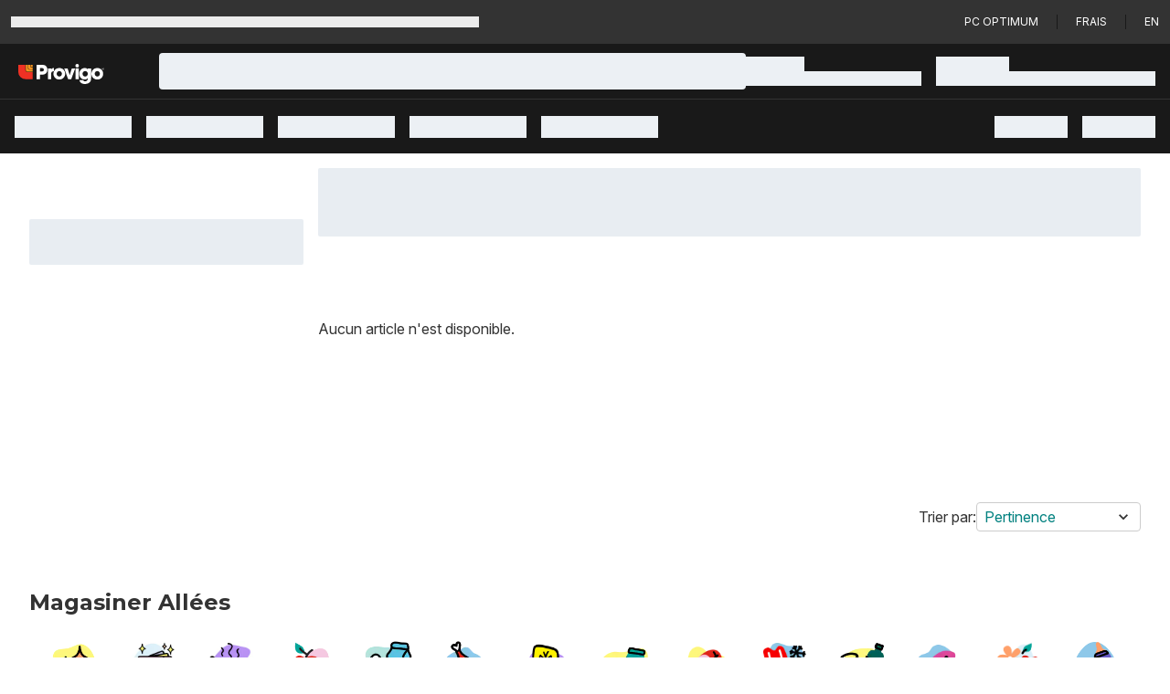

--- FILE ---
content_type: application/javascript
request_url: https://assets.loblaws.ca/pcx-iceberg/builds/production/1.15.0/488981be/_next/static/chunks/8433-129c40b74cc8119e.js
body_size: 1570
content:
"use strict";(self.webpackChunkiceberg_pcx_neo=self.webpackChunkiceberg_pcx_neo||[]).push([[8433],{8970:function(e,t,r){r.d(t,{I:function(){return o}});var n=r(26211),u=r(78038),i=r(64233);function o(e,t,r){let o=(0,u.vh)(e,t,r);return(0,i.t)(o,n.$)}},38433:function(e,t,r){r.r(t),r.d(t,{CancelledError:function(){return n.cc},Hydrate:function(){return C},InfiniteQueryObserver:function(){return n.zT},IsRestoringProvider:function(){return l.d},MutationCache:function(){return n.qW},MutationObserver:function(){return n._S},QueriesObserver:function(){return n.Tt},QueryCache:function(){return n.$i},QueryClient:function(){return n.E1},QueryClientProvider:function(){return c.Ht},QueryErrorResetBoundary:function(){return a.U},QueryObserver:function(){return n.$x},defaultContext:function(){return c.T1},dehydrate:function(){return n.hw},focusManager:function(){return n.mp},hashQueryKey:function(){return n.Od},hydrate:function(){return n.Qv},isCancelledError:function(){return n.wm},isError:function(){return n.bJ},isServer:function(){return n.S$},notifyManager:function(){return n.jG},onlineManager:function(){return n.tG},parseFilterArgs:function(){return n.b_},parseMutationArgs:function(){return n.GR},parseMutationFilterArgs:function(){return n.KK},parseQueryArgs:function(){return n.vh},useHydrate:function(){return g},useInfiniteQuery:function(){return S},useIsFetching:function(){return v},useIsMutating:function(){return E},useIsRestoring:function(){return l.w},useMutation:function(){return p.n},useQueries:function(){return d},useQuery:function(){return h.I},useQueryClient:function(){return c.jE},useQueryErrorResetBoundary:function(){return a.h}});var n=r(81713),u=r(93601),i=r(827),o=r(58367),s=r(96869),c=r(78495),l=r(63544),a=r(74714),f=r(92342);function d({queries:e,context:t}){let r=(0,c.jE)({context:t}),n=(0,l.w)(),d=u.useMemo(()=>e.map(e=>{let t=r.defaultQueryOptions(e);return t._optimisticResults=n?"isRestoring":"optimistic",t}),[e,r,n]),[h]=u.useState(()=>new o.T(r,d)),y=h.getOptimisticResult(d);(0,i.r)(u.useCallback(e=>n?()=>void 0:h.subscribe(s.j.batchCalls(e)),[h,n]),()=>h.getCurrentResult(),()=>h.getCurrentResult()),u.useEffect(()=>{h.setQueries(d,{listeners:!1})},[d,h]);let g=(0,a.h)();d.forEach(e=>{(0,f.LJ)(e,g)}),(0,f.wZ)(g);let C=y.find((e,t)=>{var r,n;return(0,f.$1)({result:e,errorResetBoundary:g,useErrorBoundary:null!=(r=null==(n=d[t])?void 0:n.useErrorBoundary)&&r,query:h.getQueries()[t]})});if(null!=C&&C.error)throw C.error;return y}var h=r(8970),y=r(91027);function g(e,t={}){let r=(0,c.jE)({context:t.context}),n=u.useRef(t);n.current=t,u.useMemo(()=>{e&&(0,y.Q)(r,e,n.current)},[r,e])}let C=({children:e,options:t,state:r})=>(g(r,t),e);var b=r(78038);function v(e,t,r){let[n,o={}]=(0,b.b_)(e,t,r),l=(0,c.jE)({context:o.context}),a=l.getQueryCache();return(0,i.r)(u.useCallback(e=>a.subscribe(s.j.batchCalls(e)),[a]),()=>l.isFetching(n),()=>l.isFetching(n))}function E(e,t,r){let[n,o={}]=(0,b.KK)(e,t,r),l=(0,c.jE)({context:o.context}),a=l.getMutationCache();return(0,i.r)(u.useCallback(e=>a.subscribe(s.j.batchCalls(e)),[a]),()=>l.isMutating(n),()=>l.isMutating(n))}var p=r(16701),R=r(42255),Q=r(64233);function S(e,t,r){let n=(0,b.vh)(e,t,r);return(0,Q.t)(n,R.z)}},63544:function(e,t,r){r.d(t,{d:function(){return o},w:function(){return i}});var n=r(93601);let u=n.createContext(!1),i=()=>n.useContext(u),o=u.Provider},64233:function(e,t,r){r.d(t,{t:function(){return a}});var n=r(93601),u=r(827),i=r(96869),o=r(74714),s=r(78495),c=r(63544),l=r(92342);function a(e,t){let r=(0,s.jE)({context:e.context}),a=(0,c.w)(),f=(0,o.h)(),d=r.defaultQueryOptions(e);d._optimisticResults=a?"isRestoring":"optimistic",d.onError&&(d.onError=i.j.batchCalls(d.onError)),d.onSuccess&&(d.onSuccess=i.j.batchCalls(d.onSuccess)),d.onSettled&&(d.onSettled=i.j.batchCalls(d.onSettled)),d.suspense&&"number"!=typeof d.staleTime&&(d.staleTime=1e3),(0,l.LJ)(d,f),(0,l.wZ)(f);let[h]=n.useState(()=>new t(r,d)),y=h.getOptimisticResult(d);if((0,u.r)(n.useCallback(e=>a?()=>void 0:h.subscribe(i.j.batchCalls(e)),[h,a]),()=>h.getCurrentResult(),()=>h.getCurrentResult()),n.useEffect(()=>{h.setOptions(d,{listeners:!1})},[d,h]),d.suspense&&y.isLoading&&y.isFetching&&!a)throw h.fetchOptimistic(d).then(({data:e})=>{null==d.onSuccess||d.onSuccess(e),null==d.onSettled||d.onSettled(e,null)}).catch(e=>{f.clearReset(),null==d.onError||d.onError(e),null==d.onSettled||d.onSettled(void 0,e)});if((0,l.$1)({result:y,errorResetBoundary:f,useErrorBoundary:d.useErrorBoundary,query:h.getCurrentQuery()}))throw y.error;return d.notifyOnChangeProps?y:h.trackResult(y)}},74714:function(e,t,r){r.d(t,{U:function(){return s},h:function(){return o}});var n=r(93601);function u(){let e=!1;return{clearReset:()=>{e=!1},reset:()=>{e=!0},isReset:()=>e}}let i=n.createContext(u()),o=()=>n.useContext(i),s=({children:e})=>{let[t]=n.useState(()=>u());return n.createElement(i.Provider,{value:t},"function"==typeof e?e(t):e)}},92342:function(e,t,r){r.d(t,{$1:function(){return s},LJ:function(){return i},wZ:function(){return o}});var n=r(93601),u=r(73172);let i=(e,t)=>{(e.suspense||e.useErrorBoundary)&&!t.isReset()&&(e.retryOnMount=!1)},o=e=>{n.useEffect(()=>{e.clearReset()},[e])},s=({result:e,errorResetBoundary:t,useErrorBoundary:r,query:n})=>e.isError&&!t.isReset()&&!e.isFetching&&(0,u.G)(r,[e.error,n])}}]);

--- FILE ---
content_type: application/javascript
request_url: https://assets.loblaws.ca/pcx-iceberg/builds/production/1.15.0/488981be/_next/static/chunks/2343-e7bf0f76c752d84c.js
body_size: 2168
content:
"use strict";(self.webpackChunkiceberg_pcx_neo=self.webpackChunkiceberg_pcx_neo||[]).push([[2343],{631:function(t,e,n){n.d(e,{A:function(){return r}});function r(t){if(null===t||!0===t||!1===t)return NaN;var e=Number(t);return isNaN(e)?e:e<0?Math.ceil(e):Math.floor(e)}},3100:function(t,e,n){n.d(e,{A:function(){return u}});var r=n(17072),o=n(4846),i=n(43640);function u(t){(0,o.A)(1,arguments);var e=(0,r.A)(t),n=e.getUTCFullYear(),u=new Date(0);u.setUTCFullYear(n+1,0,4),u.setUTCHours(0,0,0,0);var a=(0,i.A)(u),l=new Date(0);l.setUTCFullYear(n,0,4),l.setUTCHours(0,0,0,0);var s=(0,i.A)(l);return e.getTime()>=a.getTime()?n+1:e.getTime()>=s.getTime()?n:n-1}},4846:function(t,e,n){n.d(e,{A:function(){return r}});function r(t,e){if(e.length<t)throw TypeError(t+" argument"+(t>1?"s":"")+" required, but only "+e.length+" present")}},27659:function(t,e){var n=function(t,e){switch(t){case"P":return e.date({width:"short"});case"PP":return e.date({width:"medium"});case"PPP":return e.date({width:"long"});default:return e.date({width:"full"})}},r=function(t,e){switch(t){case"p":return e.time({width:"short"});case"pp":return e.time({width:"medium"});case"ppp":return e.time({width:"long"});default:return e.time({width:"full"})}};e.A={p:r,P:function(t,e){var o,i=t.match(/(P+)(p+)?/)||[],u=i[1],a=i[2];if(!a)return n(t,e);switch(u){case"P":o=e.dateTime({width:"short"});break;case"PP":o=e.dateTime({width:"medium"});break;case"PPP":o=e.dateTime({width:"long"});break;default:o=e.dateTime({width:"full"})}return o.replace("{{date}}",n(u,e)).replace("{{time}}",r(a,e))}}},36323:function(t,e,n){n.d(e,{A:function(){return r}});function r(t){var e=new Date(Date.UTC(t.getFullYear(),t.getMonth(),t.getDate(),t.getHours(),t.getMinutes(),t.getSeconds(),t.getMilliseconds()));return e.setUTCFullYear(t.getFullYear()),t.getTime()-e.getTime()}},39157:function(t,e,n){var r=n(80972);e.A={y:function(t,e){var n=t.getUTCFullYear(),o=n>0?n:1-n;return(0,r.A)("yy"===e?o%100:o,e.length)},M:function(t,e){var n=t.getUTCMonth();return"M"===e?String(n+1):(0,r.A)(n+1,2)},d:function(t,e){return(0,r.A)(t.getUTCDate(),e.length)},a:function(t,e){var n=t.getUTCHours()/12>=1?"pm":"am";switch(e){case"a":case"aa":return n.toUpperCase();case"aaa":return n;case"aaaaa":return n[0];default:return"am"===n?"a.m.":"p.m."}},h:function(t,e){return(0,r.A)(t.getUTCHours()%12||12,e.length)},H:function(t,e){return(0,r.A)(t.getUTCHours(),e.length)},m:function(t,e){return(0,r.A)(t.getUTCMinutes(),e.length)},s:function(t,e){return(0,r.A)(t.getUTCSeconds(),e.length)},S:function(t,e){var n=e.length,o=t.getUTCMilliseconds();return(0,r.A)(Math.floor(o*Math.pow(10,n-3)),e.length)}}},43640:function(t,e,n){n.d(e,{A:function(){return i}});var r=n(17072),o=n(4846);function i(t){(0,o.A)(1,arguments);var e=(0,r.A)(t),n=e.getUTCDay();return e.setUTCDate(e.getUTCDate()-((n<1?7:0)+n-1)),e.setUTCHours(0,0,0,0),e}},50659:function(t,e,n){n.d(e,{A:function(){return r}});function r(t,e){if(null==t)throw TypeError("assign requires that input parameter not be null or undefined");for(var n in e)Object.prototype.hasOwnProperty.call(e,n)&&(t[n]=e[n]);return t}},54034:function(t,e,n){n.d(e,{A:function(){return a}});var r=n(17072),o=n(4846),i=n(631),u=n(78307);function a(t,e,n){(0,o.A)(2,arguments);var a,l,s,c,d,f,v,g,A=(0,u.q)(),h=(0,i.A)(null!==(a=null!==(l=null!==(s=null!==(c=null==n?void 0:n.weekStartsOn)&&void 0!==c?c:null==n?void 0:null===(d=n.locale)||void 0===d?void 0:null===(f=d.options)||void 0===f?void 0:f.weekStartsOn)&&void 0!==s?s:A.weekStartsOn)&&void 0!==l?l:null===(v=A.locale)||void 0===v?void 0:null===(g=v.options)||void 0===g?void 0:g.weekStartsOn)&&void 0!==a?a:0);if(!(h>=0&&h<=6))throw RangeError("weekStartsOn must be between 0 and 6 inclusively");var T=(0,r.A)(t),m=(0,i.A)(e),C=T.getUTCDay();return T.setUTCDate(T.getUTCDate()+(((m%7+7)%7<h?7:0)+m-C)),T}},54283:function(t,e,n){n.d(e,{A:function(){return u}});var r=n(631),o=n(17072),i=n(4846);function u(t,e){(0,i.A)(2,arguments);var n=(0,o.A)(t),u=(0,r.A)(e);return isNaN(u)?new Date(NaN):(u&&n.setDate(n.getDate()+u),n)}},55128:function(t,e,n){n.d(e,{A:function(){return a}});var r=n(631),o=n(17072),i=n(85181),u=n(4846);function a(t,e,n){(0,u.A)(2,arguments);var a=(0,o.A)(t),l=(0,r.A)(e),s=(0,i.A)(a,n)-l;return a.setUTCDate(a.getUTCDate()-7*s),a}},56658:function(t,e,n){n.d(e,{A:function(){return i}});var r=n(17072),o=n(4846);function i(t){(0,o.A)(1,arguments);var e=(0,r.A)(t),n=e.getTime();return e.setUTCMonth(0,1),e.setUTCHours(0,0,0,0),Math.floor((n-e.getTime())/864e5)+1}},58985:function(t,e,n){n.d(e,{A:function(){return a}});var r=n(631),o=n(17072),i=n(63331),u=n(4846);function a(t,e){(0,u.A)(2,arguments);var n=(0,o.A)(t),a=(0,r.A)(e),l=(0,i.A)(n)-a;return n.setUTCDate(n.getUTCDate()-7*l),n}},63331:function(t,e,n){n.d(e,{A:function(){return a}});var r=n(17072),o=n(43640),i=n(3100),u=n(4846);function a(t){(0,u.A)(1,arguments);var e=(0,r.A)(t);return Math.round(((0,o.A)(e).getTime()-(function(t){(0,u.A)(1,arguments);var e=(0,i.A)(t),n=new Date(0);return n.setUTCFullYear(e,0,4),n.setUTCHours(0,0,0,0),(0,o.A)(n)})(e).getTime())/6048e5)+1}},70933:function(t,e,n){n.d(e,{A:function(){return l}});var r=n(17072),o=n(4846),i=n(83027),u=n(631),a=n(78307);function l(t,e){(0,o.A)(1,arguments);var n,l,s,c,d,f,v,g,A=(0,r.A)(t),h=A.getUTCFullYear(),T=(0,a.q)(),m=(0,u.A)(null!==(n=null!==(l=null!==(s=null!==(c=null==e?void 0:e.firstWeekContainsDate)&&void 0!==c?c:null==e?void 0:null===(d=e.locale)||void 0===d?void 0:null===(f=d.options)||void 0===f?void 0:f.firstWeekContainsDate)&&void 0!==s?s:T.firstWeekContainsDate)&&void 0!==l?l:null===(v=T.locale)||void 0===v?void 0:null===(g=v.options)||void 0===g?void 0:g.firstWeekContainsDate)&&void 0!==n?n:1);if(!(m>=1&&m<=7))throw RangeError("firstWeekContainsDate must be between 1 and 7 inclusively");var C=new Date(0);C.setUTCFullYear(h+1,0,m),C.setUTCHours(0,0,0,0);var w=(0,i.A)(C,e),U=new Date(0);U.setUTCFullYear(h,0,m),U.setUTCHours(0,0,0,0);var D=(0,i.A)(U,e);return A.getTime()>=w.getTime()?h+1:A.getTime()>=D.getTime()?h:h-1}},72585:function(t,e,n){n.d(e,{A:function(){return u}});var r=n(17072),o=n(4846),i=n(631);function u(t,e){(0,o.A)(2,arguments);var n=(0,i.A)(e);n%7==0&&(n-=7);var u=(0,r.A)(t),a=((n%7+7)%7<1?7:0)+n-u.getUTCDay();return u.setUTCDate(u.getUTCDate()+a),u}},78307:function(t,e,n){n.d(e,{q:function(){return o}});var r={};function o(){return r}},80972:function(t,e,n){n.d(e,{A:function(){return r}});function r(t,e){for(var n=Math.abs(t).toString();n.length<e;)n="0"+n;return(t<0?"-":"")+n}},83027:function(t,e,n){n.d(e,{A:function(){return a}});var r=n(17072),o=n(4846),i=n(631),u=n(78307);function a(t,e){(0,o.A)(1,arguments);var n,a,l,s,c,d,f,v,g=(0,u.q)(),A=(0,i.A)(null!==(n=null!==(a=null!==(l=null!==(s=null==e?void 0:e.weekStartsOn)&&void 0!==s?s:null==e?void 0:null===(c=e.locale)||void 0===c?void 0:null===(d=c.options)||void 0===d?void 0:d.weekStartsOn)&&void 0!==l?l:g.weekStartsOn)&&void 0!==a?a:null===(f=g.locale)||void 0===f?void 0:null===(v=f.options)||void 0===v?void 0:v.weekStartsOn)&&void 0!==n?n:0);if(!(A>=0&&A<=6))throw RangeError("weekStartsOn must be between 0 and 6 inclusively");var h=(0,r.A)(t),T=h.getUTCDay();return h.setUTCDate(h.getUTCDate()-((T<A?7:0)+T-A)),h.setUTCHours(0,0,0,0),h}},85181:function(t,e,n){n.d(e,{A:function(){return s}});var r=n(17072),o=n(83027),i=n(70933),u=n(4846),a=n(631),l=n(78307);function s(t,e){(0,u.A)(1,arguments);var n=(0,r.A)(t);return Math.round(((0,o.A)(n,e).getTime()-(function(t,e){(0,u.A)(1,arguments);var n,r,s,c,d,f,v,g,A=(0,l.q)(),h=(0,a.A)(null!==(n=null!==(r=null!==(s=null!==(c=null==e?void 0:e.firstWeekContainsDate)&&void 0!==c?c:null==e?void 0:null===(d=e.locale)||void 0===d?void 0:null===(f=d.options)||void 0===f?void 0:f.firstWeekContainsDate)&&void 0!==s?s:A.firstWeekContainsDate)&&void 0!==r?r:null===(v=A.locale)||void 0===v?void 0:null===(g=v.options)||void 0===g?void 0:g.firstWeekContainsDate)&&void 0!==n?n:1),T=(0,i.A)(t,e),m=new Date(0);return m.setUTCFullYear(T,0,h),m.setUTCHours(0,0,0,0),(0,o.A)(m,e)})(n,e).getTime())/6048e5)+1}},89698:function(t,e,n){n.d(e,{ef:function(){return i},lJ:function(){return a},xM:function(){return u}});var r=["D","DD"],o=["YY","YYYY"];function i(t){return -1!==r.indexOf(t)}function u(t){return -1!==o.indexOf(t)}function a(t,e,n){if("YYYY"===t)throw RangeError("Use `yyyy` instead of `YYYY` (in `".concat(e,"`) for formatting years to the input `").concat(n,"`; see: https://github.com/date-fns/date-fns/blob/master/docs/unicodeTokens.md"));if("YY"===t)throw RangeError("Use `yy` instead of `YY` (in `".concat(e,"`) for formatting years to the input `").concat(n,"`; see: https://github.com/date-fns/date-fns/blob/master/docs/unicodeTokens.md"));if("D"===t)throw RangeError("Use `d` instead of `D` (in `".concat(e,"`) for formatting days of the month to the input `").concat(n,"`; see: https://github.com/date-fns/date-fns/blob/master/docs/unicodeTokens.md"));if("DD"===t)throw RangeError("Use `dd` instead of `DD` (in `".concat(e,"`) for formatting days of the month to the input `").concat(n,"`; see: https://github.com/date-fns/date-fns/blob/master/docs/unicodeTokens.md"))}},96965:function(t,e,n){var r=n(63925);e.A=r.A}}]);

--- FILE ---
content_type: application/javascript
request_url: https://assets.loblaws.ca/pcx-iceberg/builds/production/1.15.0/488981be/_next/static/chunks/4281-b1238cd5a75e019f.js
body_size: 1066
content:
"use strict";(self.webpackChunkiceberg_pcx_neo=self.webpackChunkiceberg_pcx_neo||[]).push([[4281],{84281:function(e,t,r){r.d(t,{A:function(){return u}});var n=r(12142),a=r(4846),i=r(631);function u(e,t){(0,a.A)(1,arguments);var r,u,m,D=(0,i.A)(null!==(r=null==t?void 0:t.additionalDigits)&&void 0!==r?r:2);if(2!==D&&1!==D&&0!==D)throw RangeError("additionalDigits must be 0, 1 or 2");if(!("string"==typeof e||"[object String]"===Object.prototype.toString.call(e)))return new Date(NaN);var v=function(e){var t,r={},n=e.split(l.dateTimeDelimiter);if(n.length>2)return r;if(/:/.test(n[0])?t=n[0]:(r.date=n[0],t=n[1],l.timeZoneDelimiter.test(r.date)&&(r.date=e.split(l.timeZoneDelimiter)[0],t=e.substr(r.date.length,e.length))),t){var a=l.timezone.exec(t);a?(r.time=t.replace(a[1],""),r.timezone=a[1]):r.time=t}return r}(e);if(v.date){var p=function(e,t){var r=RegExp("^(?:(\\d{4}|[+-]\\d{"+(4+t)+"})|(\\d{2}|[+-]\\d{"+(2+t)+"})$)"),n=e.match(r);if(!n)return{year:NaN,restDateString:""};var a=n[1]?parseInt(n[1]):null,i=n[2]?parseInt(n[2]):null;return{year:null===i?a:100*i,restDateString:e.slice((n[1]||n[2]).length)}}(v.date,D);u=function(e,t){if(null===t)return new Date(NaN);var r,n,a=e.match(s);if(!a)return new Date(NaN);var i=!!a[4],u=c(a[1]),l=c(a[2])-1,o=c(a[3]),d=c(a[4]),f=c(a[5])-1;if(i)return d>=1&&d<=53&&f>=0&&f<=6?((r=new Date(0)).setUTCFullYear(t,0,4),n=r.getUTCDay()||7,r.setUTCDate(r.getUTCDate()+((d-1)*7+f+1-n)),r):new Date(NaN);var m=new Date(0);return l>=0&&l<=11&&o>=1&&o<=(N[l]||(g(t)?29:28))&&u>=1&&u<=(g(t)?366:365)?(m.setUTCFullYear(t,l,Math.max(u,o)),m):new Date(NaN)}(p.restDateString,p.year)}if(!u||isNaN(u.getTime()))return new Date(NaN);var T=u.getTime(),w=0;if(v.time&&isNaN(w=function(e){var t=e.match(o);if(!t)return NaN;var r=f(t[1]),a=f(t[2]),i=f(t[3]);return(24===r?0===a&&0===i:i>=0&&i<60&&a>=0&&a<60&&r>=0&&r<25)?r*n.s0+a*n.Cg+1e3*i:NaN}(v.time)))return new Date(NaN);if(v.timezone){if(isNaN(m=function(e){if("Z"===e)return 0;var t=e.match(d);if(!t)return 0;var r="+"===t[1]?-1:1,a=parseInt(t[2]),i=t[3]&&parseInt(t[3])||0;return i>=0&&i<=59?r*(a*n.s0+i*n.Cg):NaN}(v.timezone)))return new Date(NaN)}else{var C=new Date(T+w),h=new Date(0);return h.setFullYear(C.getUTCFullYear(),C.getUTCMonth(),C.getUTCDate()),h.setHours(C.getUTCHours(),C.getUTCMinutes(),C.getUTCSeconds(),C.getUTCMilliseconds()),h}return new Date(T+w+m)}var l={dateTimeDelimiter:/[T ]/,timeZoneDelimiter:/[Z ]/i,timezone:/([Z+-].*)$/},s=/^-?(?:(\d{3})|(\d{2})(?:-?(\d{2}))?|W(\d{2})(?:-?(\d{1}))?|)$/,o=/^(\d{2}(?:[.,]\d*)?)(?::?(\d{2}(?:[.,]\d*)?))?(?::?(\d{2}(?:[.,]\d*)?))?$/,d=/^([+-])(\d{2})(?::?(\d{2}))?$/;function c(e){return e?parseInt(e):1}function f(e){return e&&parseFloat(e.replace(",","."))||0}var N=[31,null,31,30,31,30,31,31,30,31,30,31];function g(e){return e%400==0||e%4==0&&e%100!=0}}}]);

--- FILE ---
content_type: application/javascript
request_url: https://assets.loblaws.ca/pcx-iceberg/builds/production/1.15.0/488981be/_next/static/chunks/pages/clpplp/%5B...slug%5D-a665c57464348929.js
body_size: 3441
content:
(self.webpackChunkiceberg_pcx_neo=self.webpackChunkiceberg_pcx_neo||[]).push([[7735],{15865:function(e,n,t){"use strict";t.d(n,{s:function(){return a}});var r=t(23078);t(93601);var i=t(17626),o=t(70532);let a=e=>{let{className:n}=e;return(0,r.jsxs)("div",{className:(0,i.cn)("flex flex-row",n),"data-testid":"iceberg-headline-skeleton",children:[(0,r.jsxs)("div",{className:"flex flex-1 flex-col gap-2.5 items-start",children:[(0,r.jsx)(o.E,{className:"w-full h-5 rounded-none bg-gray-300"}),(0,r.jsx)(o.E,{className:"w-3/4 h-2 rounded-none bg-gray-300"})]}),(0,r.jsx)("div",{className:"flex flex-1 flex-col items-end",children:(0,r.jsx)(o.E,{className:"w-1/4 h-2 rounded-none bg-gray-300"})})]})}},16021:function(e,n,t){(window.__NEXT_P=window.__NEXT_P||[]).push(["/clpplp/[...slug]",function(){return t(96128)}])},23127:function(e,n,t){"use strict";t.d(n,{V:function(){return s}});var r=t(23078);t(93601);var i=t(17626),o=t(15865),a=t(72123);let s=e=>{let{className:n}=e;return(0,r.jsx)("div",{className:(0,i.cn)("px-4 mx-auto pt-10",n),"data-testid":"iceberg-product-grid-skeleton",children:(0,r.jsxs)("div",{className:"mx-auto items-center max-w-helios-container-lg",children:[(0,r.jsx)(o.s,{className:"mb-4"}),(0,r.jsx)("div",{className:"grid gap-2 gap-y-8 grid-cols-2 sm:grid-cols-3 md:grid-cols-4 lg:grid-cols-6 mb-10",children:[...Array(12)].map((e,n)=>(0,r.jsx)("div",{className:"flex justify-center shrink-0",children:(0,r.jsx)(a.x,{})},n))})]})})}},45927:function(e,n,t){"use strict";t.d(n,{K:function(){return o}});var r=t(23078);t(93601);var i=t(17626);let o=e=>{let{className:n}=e;return(0,r.jsx)("div",{className:(0,i.cn)("w-full pt-4",n),"data-testid":"iceberg-scrollbar-skeleton",children:(0,r.jsxs)("div",{className:"w-full h-4 rounded-lg relative",children:[(0,r.jsx)("div",{className:"w-full h-full rounded-lg bg-gray-300"}),(0,r.jsx)("div",{className:"w-1/4 h-full rounded-lg bg-gray-400 absolute top-0 left-0"})]})})}},49565:function(e,n,t){"use strict";t.d(n,{GP:function(){return d}});var r=t(93601),i=t.n(r);t(22445),t(90497),t(45509),t(55063),t(41502),t(36373);var o=t(44034),a=t(32353),s=t(99232);let l={maskMotion:{motionAppear:!0,motionName:"mask-motion",onAppearEnd:console.warn},motion:e=>({motionAppear:!0,motionName:"panel-motion-".concat(e)})},c=(0,a.Bv)(o.A),d=(0,r.memo)((0,a.Rf)((e,n)=>{let{children:t,...r}=e;return i().createElement(c,{...r,...l},i().createElement(s.az,{position:"relative",ref:n},t))}))},79785:function(e,n,t){"use strict";t.d(n,{H:function(){return l}});var r=t(23078);t(93601);var i=t(17626),o=t(15865),a=t(45927),s=t(72123);let l=e=>{let{className:n}=e;return(0,r.jsx)("div",{className:(0,i.cn)("px-4 mx-auto pt-10",n),"data-testid":"iceberg-product-carousel-skeleton",children:(0,r.jsxs)("div",{className:"mx-auto max-w-helios-container-lg",children:[(0,r.jsx)(o.s,{className:"mb-4"}),(0,r.jsx)("div",{className:"w-full overflow-hidden",children:(0,r.jsx)("div",{className:"flex flex-row gap-3",children:[...Array(7)].map((e,n)=>(0,r.jsx)("div",{children:(0,r.jsx)(s.x,{})},n))})}),(0,r.jsx)(a.K,{})]})})}},90734:function(e,n,t){"use strict";t.d(n,{w:function(){return a}});var r=t(23078);t(93601);var i=t(25543);let o=["30%","25%","60%","50%","30%","60%","60%","50%"],a=()=>(0,r.jsxs)(r.Fragment,{children:[(0,r.jsx)(i.mL,{styles:{".skeleton-container":{padding:"2.672rem 2.672rem 0 2.672rem",position:"absolute",top:"0",zIndex:"0",width:"100%"},".stack":{display:"flex",flexDirection:"column",alignItems:"flex-start",gap:"1.336rem"},".skeleton":{height:"20px","--skeleton-start-color":"#f7fafc","--skeleton-end-color":"#a0aec0",opacity:.7,boxShadow:"none",backgroundClip:"padding-box",cursor:"default",color:"transparent",pointerEvents:"none",userSelect:"none",borderColor:"#a0aec0",borderRadius:"0.125rem",animation:"0.8s linear 0s infinite alternate none running animation-14pkoxc",marginBottom:"2.04rem"}}}),(0,r.jsx)("div",{className:"skeleton-container","data-testid":"skeleton-container",children:(0,r.jsx)("div",{className:"stack",children:o.map((e,n)=>(0,r.jsx)("div",{className:"skeleton",style:{width:e}},"skeleton-".concat(n)))})})]})},96128:function(e,n,t){"use strict";t.r(n),t.d(n,{__N_SSP:function(){return H},default:function(){return G},getExperimentOptions:function(){return M}});var r=t(23078),i=t(93601),o=t(94731),a=t(33147),s=t(79785),l=t(23127),c=t(90734),d=t(68178),u=t(26329),x=t(43967),m=t(49565),g=t(20623),f=t(69193),p=t(83311),v=t(22351),h=t(99232),j=t(64602),y=t(82644),b=t(25914),k=t(41491);function w(){let e=(0,p._)(["\n  & > div.chakra-container,\n  & > section div.chakra-container {\n    padding: 0;\n    margin: 0;\n  }\n"]);return w=function(){return e},e}function N(){let e=(0,p._)(["\n  & > div,\n  & > section div {\n    padding: 0;\n    margin-top: 0;\n    margin-bottom: 1rem;\n  }\n"]);return N=function(){return e},e}function S(){let e=(0,p._)(["\n  & > div.chakra-container,\n  & > section div.chakra-container {\n    padding: 0;\n    margin: 1rem 0 0;\n  }\n"]);return S=function(){return e},e}function _(){let e=(0,p._)(["\n  & > div.chakra-container,\n  & > section div.chakra-container {\n    padding: 0;\n    margin-left: 0;\n    margin-top: 0;\n  }\n"]);return _=function(){return e},e}let E=o.API_VERSION.v2,P=(0,y.A)("div")(w()),A=(0,y.A)("div")(N()),C=(0,y.A)("div")(S()),I=(0,y.A)("div")(_());var V=e=>{var n;let{belowFoldContent:t}=e,i=(0,b.l)(),o=(0,k.useViewResolverContext)(),a=null==o?void 0:null===(n=o.viewDefinition)||void 0===n?void 0:n.theme;return(0,r.jsxs)(v.y,{theme:a,children:[(0,r.jsxs)(h.Ei,{children:[i&&(0,r.jsx)(P,{children:(0,r.jsx)(j.n,{apiVersion:E,layoutSection:"categoryNavigationSection"})},"category-navigation"),(0,r.jsx)(h.az,{display:{base:"none",lg:"block"},mt:"56px",children:(0,r.jsx)(P,{children:(0,r.jsx)(j.n,{apiVersion:E,layoutSection:"bottomLeftAdSection"})},"bottom-left")})]}),(0,r.jsxs)(h.Ei,{children:[(0,r.jsx)(h.az,{mt:{base:"8px",lg:"0"},children:(0,r.jsx)(j.n,{apiVersion:E,layoutSection:"topAdSection"},"top-ad-section")}),(0,r.jsx)(C,{children:(0,r.jsx)(j.n,{apiVersion:E,layoutSection:"headlineSection"})},"headline"),!i&&(0,r.jsx)(A,{children:(0,r.jsx)(j.n,{apiVersion:E,layoutSection:"categoryNavigationSection"})},"category-navigation"),(0,r.jsxs)(I,{children:[(0,r.jsx)(j.n,{apiVersion:E,layoutSection:"mainContentCollection"}),t&&t()]})]})]})},L=()=>(0,r.jsx)(j.n,{apiVersion:o.API_VERSION.v2,layoutSection:"productListingSection"});let F=e=>{let{typeId:n,belowFoldContent:t}=e;return(0,r.jsx)(r.Fragment,{children:"categoryListingPageLayout"===n?(0,r.jsx)(V,{belowFoldContent:t}):(0,r.jsx)(L,{})})},R=e=>{let{viewDefinition:n,children:t,belowFoldContent:i}=e,{layout:{typeId:o}}=n;return(0,r.jsxs)(r.Fragment,{children:[t,(0,r.jsx)(F,{belowFoldContent:i,typeId:o})]})};var D=t(92155),O=t(45387),T=t(15466),q=t(96808),z=t(52756),H=!0;let M=function(){let e=arguments.length>0&&void 0!==arguments[0]?arguments[0]:{};return Object.entries(e).filter(e=>{let[,n]=e;return n}).map(e=>{let[n,t]=e;return{name:"bff.exp.".concat(n),value:"string"==typeof t?t:"variant"}})},B=e=>{var n,t,p;let{initialData:v,appSettingsData:h,featureFlagsData:j}=e,[y,b]=(0,i.useState)(v),[k,w]=(0,i.useState)(!1),[N,S]=(0,i.useState)(!1),[_,E]=(0,i.useState)(!1),[P,A]=(0,i.useState)(!1),[C,I]=(0,i.useState)(null),[V,L]=(0,i.useState)(!1),F=(0,i.useRef)(null),D=(0,i.useRef)(""),O=(0,d.useRouter)(),H=(0,u.dy)()||"";H=H.replace(/^(\/clpplp)+/,"");let M=(0,i.useCallback)(()=>{E(!1)},[E]);(0,u.IE)(u.LI.PAGE_INIT,{detail:{page_name:H}});let{slug:B}=O.query,G=null==B?void 0:B[B.length-1];G||(G=null===(p=O.pathname)||void 0===p?void 0:null===(t=p.split("/"))||void 0===t?void 0:t.pop());let K={...j.contentfulFlags,...j.launchdarklyFlags,...j.kameleoonFlags},X=(0,i.useMemo)(()=>["listingPage",G].filter(Boolean).join("/"),[G]),J=(null==y?void 0:null===(n=y.layout)||void 0===n?void 0:n.typeId)==="categoryListingPageLayout",Q=(0,q.A)(),U=(0,i.useRef)(),W=(0,i.useCallback)(async()=>{try{A(!0);let e=await (0,T._N)({fetchOptions:U.current,pageId:X,apiVersion:"v2"});b(e),S(!1),w(!0),A(!1)}catch(e){console.error("Error fetching CLP/PLP page content:",e),S(!1),A(!1)}},[X]);return((0,i.useEffect)(()=>{let e=U.current;U.current=Q;let n=D.current;D.current=X,(Q&&e&&Q!==e||n&&n!==X||!y)&&W()},[Q,X]),(0,i.useEffect)(()=>{let e=document.querySelector("#iceberg-layout-footer");if(J&&e){let n=new IntersectionObserver(e=>{let[t]=e;t.isIntersecting&&U.current&&(S(!0),W(),n.disconnect())},{threshold:0,rootMargin:"350px"});return n.observe(e),()=>{n.disconnect()}}},[X]),(0,i.useEffect)(()=>{L(!0)},[]),y)?(0,r.jsxs)(x.PlpContextProvider,{drawerRef:F,setShouldShowDrawer:E,shouldShowDrawer:_,children:[(0,r.jsxs)(f.Ay,{PageLoadingFallback:a.L,PageErrorFallback:g.q,pageId:X,apiVersion:o.API_VERSION.v3,viewDefinition:y,featureFlags:K,designTokens:h.designTokens,isDrawer:!1,onShoppableDrawerClick:e=>{I(e)},fullPath:H,loading:P,isClient:V,children:[(0,r.jsx)(R,{belowFoldContent:()=>(0,r.jsxs)(r.Fragment,{children:[J&&!k?(0,r.jsx)(s.H,{}):null,N&&!J?(0,r.jsx)(l.V,{}):null]}),viewDefinition:y}),V?(0,r.jsx)(z.y,{featureFlags:K,onClose:()=>{I(null)},promoData:C}):null]}),(0,r.jsx)(m.GP,{forceRender:!1,onClose:M,open:_,ref:F,children:_?(0,r.jsx)(c.w,{}):null})]}):(0,r.jsx)(a.L,{})};B.getLayout=(e,n)=>{let t=n.appSettingsData.designTokens?e:(0,r.jsx)(g.q,{errorMessageKey:"error.noDesignTokens"});return(0,r.jsx)(D.H,{...n,children:(0,r.jsx)(O.H,{children:t})})};var G=B}},function(e){e.x(),_N_E=Promise.all([e.f.consumes||function(e,n){},e.f.remotes||function(e,n){}].reduce(function(e,n){return n("7735",e),e},[])).then(function(){return e.X(0,[6533,4337,636,8792,2343,9257,3701,8734,3872,4189,4281,8374,2592,4812,5334,9047,9476,4656,6441,8960,4569,1796,1532,6267,4767,7072,9991,684,4221,9359,1939,8559,834,4109,8423,8308,5441,8353,67,8495,2155,6701,5894,1027,1713,8433,5387,7469,9740,7598,2806,6588,7762,2865,7370,6799,9033,6208,5345],function(){return e(e.s=16021)})})}]);

--- FILE ---
content_type: application/javascript
request_url: https://assets.loblaws.ca/pcx-iceberg/builds/production/1.15.0/488981be/_next/static/chunks/6701-595ecb98e62985ca.js
body_size: 904
content:
"use strict";(self.webpackChunkiceberg_pcx_neo=self.webpackChunkiceberg_pcx_neo||[]).push([[6701],{827:function(t,e,s){s.d(e,{r:function(){return r}});let r=s(87361).useSyncExternalStore},16701:function(t,e,s){s.d(e,{n:function(){return l}});var r=s(93601),i=s(827),n=s(35100),u=s(96869),o=s(78038),c=s(78495),a=s(73172);function l(t,e,s){let l=(0,o.GR)(t,e,s),d=(0,c.jE)({context:l.context}),[p]=r.useState(()=>new n._(d,l));r.useEffect(()=>{p.setOptions(l)},[p,l]);let b=(0,i.r)(r.useCallback(t=>p.subscribe(u.j.batchCalls(t)),[p]),()=>p.getCurrentResult(),()=>p.getCurrentResult()),f=r.useCallback((t,e)=>{p.mutate(t,e).catch(h)},[p]);if(b.error&&(0,a.G)(p.options.useErrorBoundary,[b.error]))throw b.error;return{...b,mutate:f,mutateAsync:b.mutate}}function h(){}},35100:function(t,e,s){s.d(e,{_:function(){return o}});var r=s(42866),i=s(96869),n=s(91024),u=s(78038);class o extends n.Q{constructor(t,e){super(),this.client=t,this.setOptions(e),this.bindMethods(),this.updateResult()}bindMethods(){this.mutate=this.mutate.bind(this),this.reset=this.reset.bind(this)}setOptions(t){let e=this.options;this.options=this.client.defaultMutationOptions(t),(0,u.f8)(e,this.options)||this.client.getMutationCache().notify({type:"observerOptionsUpdated",mutation:this.currentMutation,observer:this})}onUnsubscribe(){if(!this.listeners.length){var t;null==(t=this.currentMutation)||t.removeObserver(this)}}onMutationUpdate(t){this.updateResult();let e={listeners:!0};"success"===t.type?e.onSuccess=!0:"error"===t.type&&(e.onError=!0),this.notify(e)}getCurrentResult(){return this.currentResult}reset(){this.currentMutation=void 0,this.updateResult(),this.notify({listeners:!0})}mutate(t,e){return this.mutateOptions=e,this.currentMutation&&this.currentMutation.removeObserver(this),this.currentMutation=this.client.getMutationCache().build(this.client,{...this.options,variables:void 0!==t?t:this.options.variables}),this.currentMutation.addObserver(this),this.currentMutation.execute()}updateResult(){let t=this.currentMutation?this.currentMutation.state:(0,r.$)(),e={...t,isLoading:"loading"===t.status,isSuccess:"success"===t.status,isError:"error"===t.status,isIdle:"idle"===t.status,mutate:this.mutate,reset:this.reset};this.currentResult=e}notify(t){i.j.batch(()=>{if(this.mutateOptions){var e,s,r,i,n,u,o,c;t.onSuccess?(null==(e=(s=this.mutateOptions).onSuccess)||e.call(s,this.currentResult.data,this.currentResult.variables,this.currentResult.context),null==(r=(i=this.mutateOptions).onSettled)||r.call(i,this.currentResult.data,null,this.currentResult.variables,this.currentResult.context)):t.onError&&(null==(n=(u=this.mutateOptions).onError)||n.call(u,this.currentResult.error,this.currentResult.variables,this.currentResult.context),null==(o=(c=this.mutateOptions).onSettled)||o.call(c,void 0,this.currentResult.error,this.currentResult.variables,this.currentResult.context))}t.listeners&&this.listeners.forEach(t=>{t(this.currentResult)})})}}},73172:function(t,e,s){s.d(e,{G:function(){return r}});function r(t,e){return"function"==typeof t?t(...e):!!t}}}]);

--- FILE ---
content_type: application/javascript
request_url: https://assets.loblaws.ca/pcx-iceberg/builds/production/1.15.0/488981be/_next/static/chunks/4b3cb81b-26b99710522ef2bb.js
body_size: 50
content:
"use strict";(self.webpackChunkiceberg_pcx_neo=self.webpackChunkiceberg_pcx_neo||[]).push([[6588],{76408:function(e,n,t){t.d(n,{s00:function(){return r}});var a=t(52800);function r(e){return(0,a.k5)({tag:"svg",attr:{viewBox:"0 0 20 20",fill:"currentColor","aria-hidden":"true"},child:[{tag:"path",attr:{fillRule:"evenodd",d:"M10 3a1 1 0 011 1v5h5a1 1 0 110 2h-5v5a1 1 0 11-2 0v-5H4a1 1 0 110-2h5V4a1 1 0 011-1z",clipRule:"evenodd"}}]})(e)}}}]);

--- FILE ---
content_type: application/javascript
request_url: https://assets.loblaws.ca/pcx-iceberg/builds/production/1.15.0/488981be/_next/static/chunks/5334-b7b75493f584f28b.js
body_size: 295
content:
"use strict";(self.webpackChunkiceberg_pcx_neo=self.webpackChunkiceberg_pcx_neo||[]).push([[5334],{94619:function(n,t,e){e.d(t,{Q:function(){return f}});var r=e(23850),u=e(45804),i=e(9548),c=e(60410),o=e(90483),a=e(5908),l=e(38374),s=e(81796),f=function(n){(0,c.A)(e,n);var t=(0,o.A)(e);function e(){var n;(0,r.A)(this,e);for(var u=arguments.length,c=Array(u),o=0;o<u;o++)c[o]=arguments[o];return n=t.call.apply(t,[this].concat(c)),(0,a.A)((0,i.A)(n),"priority",130),(0,a.A)((0,i.A)(n),"incompatibleTokens",["G","y","Y","R","w","I","i","e","c","t","T"]),n}return(0,u.A)(e,[{key:"parse",value:function(n,t){return"u"===t?(0,s.gB)(4,n):(0,s.gB)(t.length,n)}},{key:"set",value:function(n,t,e){return n.setUTCFullYear(e,0,1),n.setUTCHours(0,0,0,0),n}}]),e}(l.i)},94740:function(n,t,e){e.d(t,{P:function(){return f}});var r=e(23850),u=e(45804),i=e(9548),c=e(60410),o=e(90483),a=e(5908),l=e(38374),s=e(81796),f=function(n){(0,c.A)(e,n);var t=(0,o.A)(e);function e(){var n;(0,r.A)(this,e);for(var u=arguments.length,c=Array(u),o=0;o<u;o++)c[o]=arguments[o];return n=t.call.apply(t,[this].concat(c)),(0,a.A)((0,i.A)(n),"priority",30),(0,a.A)((0,i.A)(n),"incompatibleTokens",["t","T"]),n}return(0,u.A)(e,[{key:"parse",value:function(n,t){return(0,s.IS)((0,s.ym)(t.length,n),function(n){return Math.floor(n*Math.pow(10,-t.length+3))})}},{key:"set",value:function(n,t,e){return n.setUTCMilliseconds(e),n}}]),e}(l.i)}}]);

--- FILE ---
content_type: application/javascript
request_url: https://assets.loblaws.ca/pcx-iceberg/builds/production/1.15.0/488981be/_next/static/chunks/8423-af1a7a3a5f9ff607.js
body_size: 409
content:
"use strict";(self.webpackChunkiceberg_pcx_neo=self.webpackChunkiceberg_pcx_neo||[]).push([[8423],{4371:function(n,e,t){t.d(e,{t:function(){return l}});var i=t(91024),s=t(78038);class o extends i.Q{constructor(){super(),this.setup=n=>{if(!s.S$&&window.addEventListener){let e=()=>n();return window.addEventListener("online",e,!1),window.addEventListener("offline",e,!1),()=>{window.removeEventListener("online",e),window.removeEventListener("offline",e)}}}}onSubscribe(){this.cleanup||this.setEventListener(this.setup)}onUnsubscribe(){if(!this.hasListeners()){var n;null==(n=this.cleanup)||n.call(this),this.cleanup=void 0}}setEventListener(n){var e;this.setup=n,null==(e=this.cleanup)||e.call(this),this.cleanup=n(n=>{"boolean"==typeof n?this.setOnline(n):this.onOnline()})}setOnline(n){this.online=n,n&&this.onOnline()}onOnline(){this.listeners.forEach(n=>{n()})}isOnline(){return"boolean"==typeof this.online?this.online:"undefined"==typeof navigator||void 0===navigator.onLine||navigator.onLine}}let l=new o},96869:function(n,e,t){t.d(e,{j:function(){return s}});var i=t(78038);let s=function(){let n=[],e=0,t=n=>{n()},s=n=>{n()},o=s=>{e?n.push(s):(0,i.G6)(()=>{t(s)})},l=()=>{let e=n;n=[],e.length&&(0,i.G6)(()=>{s(()=>{e.forEach(n=>{t(n)})})})};return{batch:n=>{let t;e++;try{t=n()}finally{--e||l()}return t},batchCalls:n=>(...e)=>{o(()=>{n(...e)})},schedule:o,setNotifyFunction:n=>{t=n},setBatchNotifyFunction:n=>{s=n}}}()}}]);

--- FILE ---
content_type: application/javascript
request_url: https://assets.loblaws.ca/pcx-iceberg/builds/production/1.15.0/488981be/_next/static/chunks/4656-211887da2a58c70d.js
body_size: 882
content:
"use strict";(self.webpackChunkiceberg_pcx_neo=self.webpackChunkiceberg_pcx_neo||[]).push([[4656],{23814:function(t,e,r){r.d(e,{J:function(){return d}});var n=r(23850),a=r(45804),i=r(9548),u=r(60410),o=r(90483),c=r(5908),s=r(38374),l=r(92592),f=r(81796),y=r(55128),A=r(83027),d=function(t){(0,u.A)(r,t);var e=(0,o.A)(r);function r(){var t;(0,n.A)(this,r);for(var a=arguments.length,u=Array(a),o=0;o<a;o++)u[o]=arguments[o];return t=e.call.apply(e,[this].concat(u)),(0,c.A)((0,i.A)(t),"priority",100),(0,c.A)((0,i.A)(t),"incompatibleTokens",["y","R","u","q","Q","M","L","I","d","D","i","t","T"]),t}return(0,a.A)(r,[{key:"parse",value:function(t,e,r){switch(e){case"w":return(0,f.P2)(l.h.week,t);case"wo":return r.ordinalNumber(t,{unit:"week"});default:return(0,f.ym)(e.length,t)}}},{key:"validate",value:function(t,e){return e>=1&&e<=53}},{key:"set",value:function(t,e,r,n){return(0,A.A)((0,y.A)(t,r,n),n)}}]),r}(s.i)},32636:function(t,e,r){r.d(e,{D:function(){return d}});var n=r(23850),a=r(45804),i=r(9548),u=r(60410),o=r(90483),c=r(5908),s=r(38374),l=r(92592),f=r(81796),y=r(58985),A=r(43640),d=function(t){(0,u.A)(r,t);var e=(0,o.A)(r);function r(){var t;(0,n.A)(this,r);for(var a=arguments.length,u=Array(a),o=0;o<a;o++)u[o]=arguments[o];return t=e.call.apply(e,[this].concat(u)),(0,c.A)((0,i.A)(t),"priority",100),(0,c.A)((0,i.A)(t),"incompatibleTokens",["y","Y","u","q","Q","M","L","w","d","D","e","c","t","T"]),t}return(0,a.A)(r,[{key:"parse",value:function(t,e,r){switch(e){case"I":return(0,f.P2)(l.h.week,t);case"Io":return r.ordinalNumber(t,{unit:"week"});default:return(0,f.ym)(e.length,t)}}},{key:"validate",value:function(t,e){return e>=1&&e<=53}},{key:"set",value:function(t,e,r){return(0,A.A)((0,y.A)(t,r))}}]),r}(s.i)},51681:function(t,e,r){r.d(e,{Y:function(){return y}});var n=r(23850),a=r(45804),i=r(9548),u=r(60410),o=r(90483),c=r(5908),s=r(38374),l=r(81796),f=r(43640),y=function(t){(0,u.A)(r,t);var e=(0,o.A)(r);function r(){var t;(0,n.A)(this,r);for(var a=arguments.length,u=Array(a),o=0;o<a;o++)u[o]=arguments[o];return t=e.call.apply(e,[this].concat(u)),(0,c.A)((0,i.A)(t),"priority",130),(0,c.A)((0,i.A)(t),"incompatibleTokens",["G","y","Y","u","Q","q","M","L","w","d","D","e","c","t","T"]),t}return(0,a.A)(r,[{key:"parse",value:function(t,e){return"R"===e?(0,l.gB)(4,t):(0,l.gB)(e.length,t)}},{key:"set",value:function(t,e,r){var n=new Date(0);return n.setUTCFullYear(r,0,4),n.setUTCHours(0,0,0,0),(0,f.A)(n)}}]),r}(s.i)},55895:function(t,e,r){r.d(e,{s:function(){return A}});var n=r(23850),a=r(45804),i=r(9548),u=r(60410),o=r(90483),c=r(5908),s=r(38374),l=r(81796),f=r(70933),y=r(83027),A=function(t){(0,u.A)(r,t);var e=(0,o.A)(r);function r(){var t;(0,n.A)(this,r);for(var a=arguments.length,u=Array(a),o=0;o<a;o++)u[o]=arguments[o];return t=e.call.apply(e,[this].concat(u)),(0,c.A)((0,i.A)(t),"priority",130),(0,c.A)((0,i.A)(t),"incompatibleTokens",["y","R","u","Q","q","M","L","I","d","D","i","t","T"]),t}return(0,a.A)(r,[{key:"parse",value:function(t,e,r){var n=function(t){return{year:t,isTwoDigitYear:"YY"===e}};switch(e){case"Y":return(0,l.IS)((0,l.ym)(4,t),n);case"Yo":return(0,l.IS)(r.ordinalNumber(t,{unit:"year"}),n);default:return(0,l.IS)((0,l.ym)(e.length,t),n)}}},{key:"validate",value:function(t,e){return e.isTwoDigitYear||e.year>0}},{key:"set",value:function(t,e,r,n){var a=(0,f.A)(t,n);if(r.isTwoDigitYear){var i=(0,l.qB)(r.year,a);return t.setUTCFullYear(i,0,n.firstWeekContainsDate),t.setUTCHours(0,0,0,0),(0,y.A)(t,n)}var u="era"in e&&1!==e.era?1-r.year:r.year;return t.setUTCFullYear(u,0,n.firstWeekContainsDate),t.setUTCHours(0,0,0,0),(0,y.A)(t,n)}}]),r}(s.i)},74664:function(t,e,r){r.d(e,{L:function(){return y}});var n=r(23850),a=r(45804),i=r(9548),u=r(60410),o=r(90483),c=r(5908),s=r(38374),l=r(81796),f=r(54034),y=function(t){(0,u.A)(r,t);var e=(0,o.A)(r);function r(){var t;(0,n.A)(this,r);for(var a=arguments.length,u=Array(a),o=0;o<a;o++)u[o]=arguments[o];return t=e.call.apply(e,[this].concat(u)),(0,c.A)((0,i.A)(t),"priority",90),(0,c.A)((0,i.A)(t),"incompatibleTokens",["y","R","u","q","Q","M","L","I","d","D","E","i","c","t","T"]),t}return(0,a.A)(r,[{key:"parse",value:function(t,e,r,n){var a=function(t){return(t+n.weekStartsOn+6)%7+7*Math.floor((t-1)/7)};switch(e){case"e":case"ee":return(0,l.IS)((0,l.ym)(e.length,t),a);case"eo":return(0,l.IS)(r.ordinalNumber(t,{unit:"day"}),a);case"eee":return r.day(t,{width:"abbreviated",context:"formatting"})||r.day(t,{width:"short",context:"formatting"})||r.day(t,{width:"narrow",context:"formatting"});case"eeeee":return r.day(t,{width:"narrow",context:"formatting"});case"eeeeee":return r.day(t,{width:"short",context:"formatting"})||r.day(t,{width:"narrow",context:"formatting"});default:return r.day(t,{width:"wide",context:"formatting"})||r.day(t,{width:"abbreviated",context:"formatting"})||r.day(t,{width:"short",context:"formatting"})||r.day(t,{width:"narrow",context:"formatting"})}}},{key:"validate",value:function(t,e){return e>=0&&e<=6}},{key:"set",value:function(t,e,r,n){return(t=(0,f.A)(t,r,n)).setUTCHours(0,0,0,0),t}}]),r}(s.i)}}]);

--- FILE ---
content_type: application/javascript
request_url: https://assets.loblaws.ca/pcx-iceberg/builds/production/1.15.0/488981be/_next/static/chunks/5345-8929a8da5def0fc3.js
body_size: 55921
content:
(self.webpackChunkiceberg_pcx_neo=self.webpackChunkiceberg_pcx_neo||[]).push([[5345],{608:function(e,t,n){"use strict";n.d(t,{D:function(){return eh}});var o=n(23078),r=n(93601),l=n(42751),a=n.n(l),i=n(37256),s=n(64106),d=n.n(s),c=n(70532),u=n(17626),p=n(96506),m=n(3348),v=n(68178),g=n(44823);let h=(0,n(15445).F)("relative w-full rounded-lg border p-4 [&>svg~*]:pl-7 [&>svg+div]:translate-y-[-3px] [&>svg]:absolute [&>svg]:left-4 [&>svg]:top-4 [&>svg]:text-foreground",{variants:{variant:{default:"bg-background text-foreground",destructive:"border-destructive/50 text-destructive dark:border-destructive [&>svg]:text-destructive"}},defaultVariants:{variant:"default"}}),f=r.forwardRef((e,t)=>{let{className:n,variant:r,...l}=e;return(0,o.jsx)("div",{ref:t,role:"alert",className:(0,u.cn)(h({variant:r}),n),...l})});f.displayName="Alert";let x=r.forwardRef((e,t)=>{let{className:n,...r}=e;return(0,o.jsx)("h5",{ref:t,className:(0,u.cn)("mb-1 font-medium leading-none tracking-tight",n),...r})});x.displayName="AlertTitle",r.forwardRef((e,t)=>{let{className:n,...r}=e;return(0,o.jsx)("div",{ref:t,className:(0,u.cn)("text-sm [&_p]:leading-relaxed",n),...r})}).displayName="AlertDescription";var b=n(55133),y=n(55202);let C=e=>(0,o.jsx)("svg",{"data-testid":"iceberg-live-cart-icon",fill:"none",xmlns:"http://www.w3.org/2000/svg",...e,children:(0,o.jsx)("path",{d:"M1 20.5 2.5 19 4 20.5 5.5 19 7 20.5 8.5 19l1.5 1.5 1.5-1.5 1.5 1.5 1.5-1.5 1.5 1.5 1.5-1.5 1.5 1.5V.5L17.5 2 16 .5 14.5 2 13 .5 11.5 2 10 .5 8.5 2 7 .5 5.5 2 4 .5 2.5 2 1 .5v20Zm15-13H4v-2h12v2Zm0 4H4v-2h12v2Zm0 4H4v-2h12v2Z",fill:"#fff"})}),w=e=>{let{children:t}=e;return(0,o.jsx)(o.Fragment,{children:t})},j=e=>{let{children:t}=e;return(0,o.jsx)(o.Fragment,{children:t})},E=e=>{let{id:t,message:n,className:l,count:a=0,a11y:i,children:s}=e,[d,c]=(0,g.H)(s,{icon:w,message:j}),[p,m]=(0,r.useState)(!0),v=(0,r.useCallback)(()=>{m(!0),sessionStorage.setItem(t,"true")},[t]);return((0,r.useEffect)(()=>{m("true"===sessionStorage.getItem(t))},[t]),p)?null:(0,o.jsxs)(f,{"aria-label":null==i?void 0:i.countLabel,className:(0,u.cn)("flex flex-row items-start space-x-3 p-3 md:pl-9 rounded-none bg-iceberg-dark-grey border-x-0 border-y border-iceberg-dark-grey",l),"data-testid":"iceberg-live-cart-banner",children:[(0,o.jsxs)("div",{className:"flex flex-row flex-1 items-start space-x-3",children:[(0,o.jsxs)("div",{"aria-hidden":"true",className:"relative shrink-0",children:[d.icon||(0,o.jsx)(C,{className:"w-5 h-5 text-white"}),a>0?(0,o.jsx)("div",{className:"min-w-[18px] h-[18px] px-1 -right-2 -top-2.5 absolute flex justify-center items-center bg-iceberg-pc-red rounded-full text-center text-white text-xs font-semibold font-default","data-testid":"iceberg-live-cart-banner-count",children:a}):null]}),(0,o.jsx)("div",{className:"flex-1",children:(0,o.jsxs)(x,{className:"m-0 text-sm font-semibold font-default text-white",children:[d.message||n,c]})})]}),(0,o.jsx)(b.$,{"aria-label":null==i?void 0:i.closeLabel,className:"text-white hover:bg-transparent hover:text-white rounded-none shrink-0 p-0 w-5 h-5","data-testid":"iceberg-live-cart-banner-close",onClick:v,size:"sm",type:"button",variant:"ghost",children:(0,o.jsx)(y.A,{className:"w-4 h-4"})})]})};var k=n(46565);let A=()=>{let{activeOrders:e}=(0,k.T)(e=>e),t=(0,i.useTranslations)("global"),n=(0,v.useRouter)();if(!(null==e?void 0:e.length))return null;let r={id:"active-orders-banner",message:(0,o.jsxs)(o.Fragment,{children:[(0,o.jsx)("span",{"data-testid":"active-orders-banner-label",children:t("header.liveCartBanner.label")})," ",(0,o.jsxs)("button",{className:"underline font-normal","data-testid":"active-orders-banner-button",onClick:()=>{n.push("/account/order-history")},type:"button",children:[" ",t("header.liveCartBanner.link")]})]}),count:e.length,a11y:{closeLabel:t("header.liveCartBanner.closeLabel"),countLabel:"".concat(e.length," ").concat(t("header.liveCartBanner.countLabel"))}};return(0,o.jsx)(E,{...r})};var S=n(94654),I=n(10736),T=n(29376),N=n(41178),L=n(76363);let R=()=>(0,o.jsx)("div",{className:"flex items-center pr-4","data-testid":"iceberg-site-main-nav-fulfillment-loading",children:(0,o.jsx)(c.E,{className:"w-6 h-6 rounded-none"})}),P=d()(()=>Promise.all([n.e(578),n.e(9570),n.e(6301)]).then(n.bind(n,26301)),{loadableGenerated:{webpack:()=>[26301]},ssr:!1,loading:()=>(0,o.jsx)(R,{})}),_=e=>(0,o.jsx)(T.K9,{className:"text-iceberg-mobile-menu-bar-trigger hover:text-iceberg-mobile-menu-bar-trigger","data-testid":"iceberg-main-nav-fulfillment-button",hasSubNav:!1,...e,children:(0,o.jsx)(N.A,{size:20})}),O=()=>{let{showSkeleton:e}=(0,L.S)();return(0,o.jsx)(P,{hideTimeslotInfo:!0,isPending:e,trigger:_,children:(0,o.jsx)(R,{})})},D=()=>(0,o.jsx)("div",{className:"w-[50px] h-[50px] flex justify-center items-center","data-testid":"iceberg-nav-mobile-drawer-skeleton",children:(0,o.jsx)(c.E,{className:"w-6 h-6 rounded-none"})}),F=()=>(0,o.jsx)("div",{className:"flex items-center pr-4",children:(0,o.jsx)(c.E,{className:"w-6 h-6 rounded-none"})}),M=d()(()=>Promise.all([n.e(4927),n.e(2174),n.e(6577)]).then(n.bind(n,36577)),{loadableGenerated:{webpack:()=>[36577]},ssr:!1,loading:()=>(0,o.jsx)(D,{})}),G=d()(()=>n.e(1646).then(n.bind(n,81646)),{loadableGenerated:{webpack:()=>[81646]},ssr:!1,loading:()=>(0,o.jsx)(F,{})}),B=e=>{let{children:t}=e;return(0,o.jsx)("div",{className:"lg:hidden flex flex-col bg-iceberg-menu-bar-background text-iceberg-menu-bar-foreground h-[50px] px-2 py-[5px]",children:t})},z=e=>{let{children:t}=e,{activeLevel:n}=(0,S.j)();return n>0?null:(0,o.jsx)(o.Fragment,{children:t})},H=d()(()=>n.e(4637).then(n.bind(n,74637)),{loadableGenerated:{webpack:()=>[74637]},ssr:!1}),U=e=>{let{children:t}=e;return(0,o.jsx)(o.Fragment,{children:t})},V=e=>{let{children:t,...n}=e,[r]=(0,g.H)(t,{searchSlot:B,fulfillmentSlot:z,navMobileAction:U});return(0,o.jsxs)(o.Fragment,{children:[(0,o.jsxs)("div",{className:"lg:hidden flex flex-row bg-iceberg-menu-bar-overwrite-background text-iceberg-menu-bar-overwrite-foreground","data-testid":"iceberg-site-header-nav-mobile",children:[(0,o.jsxs)("div",{className:"flex flex-row flex-1",children:[(0,o.jsx)(M,{loading:(0,o.jsx)(D,{}),...n,children:r.fulfillmentSlot}),(0,o.jsx)(I.N,{}),r.navMobileAction]}),(0,o.jsxs)("div",{className:"flex items-center",children:[(0,o.jsx)(O,{}),(0,o.jsx)(G,{children:(0,o.jsx)(F,{})})]})]}),(0,o.jsx)(H,{}),r.searchSlot]})};var W=n(37168),q=n(82232),K=n(30755),X=n(44391);let Q=e=>{let{className:t,skeletonClassName:n}=e;return(0,o.jsx)("div",{className:(0,u.cn)("py-2",t),"data-testid":"iceberg-nav-desktop-cta-skeleton",children:(0,o.jsx)(c.E,{className:(0,u.cn)("w-20 h-6 rounded-none",n)})})},$=()=>(0,o.jsxs)("div",{className:"flex flex-row space-x-4",children:[(0,o.jsx)(Q,{skeletonClassName:"w-32"}),(0,o.jsx)(Q,{skeletonClassName:"w-32"}),(0,o.jsx)(Q,{skeletonClassName:"w-32"}),(0,o.jsx)(Q,{skeletonClassName:"w-32"}),(0,o.jsx)(Q,{skeletonClassName:"w-32"})]}),Y=d()(()=>Promise.all([n.e(578),n.e(9570),n.e(3079)]).then(n.bind(n,63079)),{loadableGenerated:{webpack:()=>[63079]},ssr:!1,loading:()=>(0,o.jsx)(Q,{})}),J=d()(()=>n.e(4637).then(n.bind(n,74637)),{loadableGenerated:{webpack:()=>[74637]},ssr:!1}),Z=d()(()=>Promise.all([n.e(578),n.e(9570),n.e(9116)]).then(n.bind(n,69116)),{loadableGenerated:{webpack:()=>[69116]},ssr:!1,loading:()=>(0,o.jsx)($,{})}),ee=d()(()=>n.e(1646).then(n.bind(n,81646)),{loadableGenerated:{webpack:()=>[81646]},ssr:!1,loading:()=>(0,o.jsx)(Q,{})}),et=e=>{let{children:t}=e;return(0,o.jsx)(o.Fragment,{children:t})},en=e=>{let{children:t}=e;return(0,o.jsx)(o.Fragment,{children:t})},eo=e=>{let{children:t,data:n,isPending:r,isError:l,seeAllText:a}=e,[i]=(0,g.H)(t,{searchSlot:et,fulfillmentSlot:en});return(0,o.jsxs)("div",{className:"hidden lg:block relative","data-testid":"iceberg-nav-desktop",children:[(0,o.jsxs)(K.R,{className:"py-0 pl-0 min-h-[60px] bg-iceberg-menu-bar-overwrite-background text-iceberg-menu-bar-overwrite-foreground",children:[(0,o.jsx)(X.N7,{children:(0,o.jsxs)("div",{className:"flex flex-row items-center",children:[(0,o.jsx)("div",{className:"shrink-0",children:(0,o.jsx)(I.N,{})}),(0,o.jsx)("div",{className:"pl-10 flex-1",children:i.searchSlot})]})}),(0,o.jsx)(X.w1,{children:i.fulfillmentSlot})]}),(0,o.jsxs)(K.R,{className:"min-h-[60px] border-t-iceberg-dark-grey border-t overflow-x-auto overflow-y-hidden scrollbar-iceberg",children:[(0,o.jsx)(X.N7,{children:(0,o.jsx)(Z,{data:n,isError:l,isPending:r,seeAllText:a,children:(0,o.jsx)($,{})})}),(0,o.jsx)(X.w1,{children:(0,o.jsxs)("div",{className:"flex flex-row space-x-4",children:[(0,o.jsx)(Y,{children:(0,o.jsx)(Q,{className:"py-5 h-[60px]"})}),(0,o.jsx)(ee,{children:(0,o.jsx)(Q,{className:"py-5 h-[60px]"})})]})})]}),(0,o.jsx)(J,{})]})};var er=n(69095),el=n(66639);let ea=e=>{var t;let{providerProps:n,rootClassName:r}=e,{toasts:l}=(0,er.Fs)();return(0,o.jsxs)(el.Kq,{swipeDirection:"up",...n,children:[null===(t=l[er.yL])||void 0===t?void 0:t.map(e=>(0,o.jsx)(er.oV,{className:r,...e},e.id)),(0,o.jsx)(el.LM,{})]})},ei=()=>{let e=(0,i.useTranslations)(),{clearAll:t}=(0,er.Fs)();return(0,r.useEffect)(()=>{globalThis.icebergIntl=e,t()},[e]),(0,o.jsx)(ea,{})};var es=n(20082),ed=n(13565);let ec=d()(()=>Promise.all([n.e(1058),n.e(9003),n.e(3784),n.e(5380)]).then(n.bind(n,5380)),{loadableGenerated:{webpack:()=>[5380]},ssr:!1,loading:()=>(0,o.jsx)(c.E,{className:(0,u.cn)("w-full h-[40px] rounded",(0,es.jj)(ed.g.EnableColdStartLD)&&(0,es.jj)(ed.g.EnableColdStartKam)?"lg:max-w-[550px]":"")})}),eu=e=>{let{className:t,skeletonClassName:n}=e;return(0,o.jsxs)("div",{className:(0,u.cn)("py-2",t),"data-testid":"iceberg-fulfillment-skeleton",children:[(0,o.jsx)(c.E,{className:(0,u.cn)("w-1/3 h-4 rounded-none",n)}),(0,o.jsx)(c.E,{className:(0,u.cn)("w-full h-4 rounded-none",n)})]})},ep=()=>(0,o.jsxs)("div",{className:"flex flex-row space-x-4",children:[(0,o.jsx)(eu,{className:"flex flex-col gap-2 w-48"}),(0,o.jsx)(eu,{className:"flex flex-col gap-2 w-60"})]}),em=()=>(0,o.jsxs)("div",{className:"flex flex-col w-32",children:[(0,o.jsx)(eu,{className:"flex flex-col",skeletonClassName:"mt-2 w-full"}),(0,o.jsx)(eu,{className:"flex flex-col",skeletonClassName:"mt-2 w-full"})]}),ev=d()(()=>Promise.all([n.e(578),n.e(9570),n.e(6301)]).then(n.bind(n,26301)),{loadableGenerated:{webpack:()=>[26301]},ssr:!1,loading:()=>(0,o.jsx)(ep,{})}),eg=d()(()=>n.e(5171).then(n.bind(n,55171)),{loadableGenerated:{webpack:()=>[55171]},ssr:!1,loading:()=>(0,o.jsx)(em,{})}),eh=()=>{let[e,t]=(0,r.useState)(!0),{mutateAsync:n,...l}=(0,W.x)(),s=(0,q.B)(),d=(0,i.useLocale)(),{showSkeleton:c}=(0,L.S)(),u=(0,i.useTranslations)("global");return(0,p.Ij)(()=>{s&&n({appRestrictions:s,locale:d,listId:m.z.PRIMARY_NAV})},[s,d,n]),(0,r.useEffect)(()=>{t(!1)},[]),(0,o.jsxs)(a(),{disabled:e,wrapperClassName:"z-10 sticky w-full",children:[(0,o.jsxs)("header",{"data-testid":"iceberg-site-header",children:[(0,o.jsxs)(eo,{seeAllText:u("header.mainNav.seeAll"),...l,children:[(0,o.jsx)(et,{children:(0,o.jsx)(ec,{})}),(0,o.jsx)(en,{children:(0,o.jsx)(ev,{isPending:c,children:(0,o.jsx)(ep,{})})})]}),(0,o.jsxs)(V,{...l,children:[(0,o.jsx)(B,{children:(0,o.jsx)(ec,{})}),(0,o.jsx)(z,{children:(0,o.jsx)(eg,{isPending:c,children:(0,o.jsx)(em,{})})}),(0,o.jsx)(U,{})]})]}),(0,o.jsx)(A,{}),(0,o.jsx)(ei,{})]})};eh.displayName="SiteHeader"},3348:function(e,t,n){"use strict";var o,r;n.d(t,{z:function(){return o}}),(r=o||(o={})).PRIMARY_NAV="primaryNavigation",r.FOOTER_MAIN="footerNavigation",r.FOOTER_LEGAL="legalFooterNavigation"},4826:function(e,t,n){"use strict";n.d(t,{D1:function(){return S},RD:function(){return j}});var o=n(84698),r=n(61635),l=n.n(r),a=n(25781),i=n(87701),s=n(10217),d=n(20082),c=n(4850),u=n(81259),p=n(13565),m=n(17259),v=n(90655),g=n(40148),h=n(97016),f=n(15466),x=n(85409);let b=e=>{let{locations:t,geoPoint:n}=e;return t.filter(e=>e.visible&&e.geoPoint.latitude&&e.geoPoint.longitude).map(e=>{let t=l().getDistance(e.geoPoint,n);return{id:e.id,distance:Math.round(t/100)/10}}).sort((e,t)=>e.distance-t.distance)},y=e=>{var t,n,r;let{locations:l}=a.y.getState(),{updateAutoLocalizedStoreId:s}=i.N.getState(),{latitude:d,longitude:u}=e,p=null===(t=b({locations:(null==l?void 0:l.filter(e=>"STORE"===e.locationType))||[],geoPoint:{latitude:d,longitude:u}})[0])||void 0===t?void 0:t.id;if(!p)return;o.A.set(c.p,p,{expires:14,secure:!0}),s(p);let m=null===(r=(0,v.aK)(p))||void 0===r?void 0:null===(n=r.address)||void 0===n?void 0:n.region;a.y.setState(()=>({currentRegion:m}))},C=e=>{let{updateAutoLocalizedStoreId:t,updateAutoLocalizationError:n}=i.N.getState();console.error("locationsServices.initAutoLocalization(): Error: ",e),t(null),n(!0)},w=async e=>{var t,n,o;let{payload:r,addItemToCart:l,unlocalizedCartEntry:i}=e,{locale:d,banner:c}=r,{toggleFulfillmentWidget:p}=a.y.getState(),{updateCartEntries:v}=s.x.getState(),g=await (0,m.M0)({pickupLocationId:null==r?void 0:null===(t=r.booking)||void 0===t?void 0:t.pickupLocationId},{locale:d,banner:c,fulfillmentType:null===(n=r.booking)||void 0===n?void 0:n.fulfillmentType});if(g){await (0,m.vq)(r);let e=null===(o=g.booking.pickupLocation)||void 0===o?void 0:o.id;if(i&&Object.keys(i).length){p();let t={...i,pickupLocationId:e};await (0,h.I4)({item:t,addItemToCart:l,updateCartEntries:v,unlocalizedCartEntry:i}),sessionStorage.removeItem(u.ne)}return null}},j=async e=>{let t=o.A.get(c.p)||null,{customer:n}=i.N.getState(),{updateIsSwitchingToPickup:r,cart:l}=s.x.getState(),a=(null==n?void 0:n.autoLocalizedStoreId)||t,{locale:d,banner:p,addItemToCart:v,unlocalizedCartEntry:h}=e,f=o.A.get(c.p)||null;if(f&&a){let e={locale:d,banner:p,cartId:(null==l?void 0:l.id)||"",booking:{pickupLocationId:f,fulfillmentType:g.C.PICKUP}};await w({payload:e,addItemToCart:v,unlocalizedCartEntry:h}),o.A.set(u.fR,f,{expires:365,secure:!0}),(0,m.xI)(),r({isSwitchingToPickup:!1})}},E=()=>{let e=encodeURIComponent("".concat(location.protocol,"//").concat(location.hostname));fetch("https://geoip.maxmind.com/geoip/v2.1/city/me?referrer=".concat(e),{method:"GET"}).then(async e=>{if(e.ok){let{location:{latitude:t,longitude:n,accuracy_radius:o}}=await e.json();o<1e4?y({latitude:t,longitude:n}):C("Maximum accuracy threshold has been reached")}else C("Maximum accuracy threshold has been reached")}).catch(()=>{C("something went wrong")})},k=(e,t,n)=>{let o=(0,d.jj)(p.g.GeolocationMigration),r={..."development"===e?{"X-Akamai-Edgescape":x.env.NEXT_X_AKAMAI_EDGESCAPE||"georegion=263,country_code=US,region_code=MA, city=CAMBRIDGE,dma=50 6,pmsa=1120,areacode=617,county=MIDDLESEX, fips=25017,lat=43.67,long=-79.42,timezone=EST, zip=02138-02142+02238-02239,continent=NA ,throughput=vhigh,asnum=21399"}:{},...o?(0,f.Yg)({locale:t,banner:n}):{}};fetch(o?"".concat("https://api.pcexpress.ca/pcx-bff/api/v1","/geolocation"):"/api/geolocation",{method:"GET",headers:r}).then(async e=>{if(e.ok){let{latitude:t,longitude:n}=await e.json();y({latitude:t,longitude:n})}else C("Maximum accuracy threshold has been reached")}).catch(()=>{C("something went wrong")})},A=()=>{fetch("//www.googleapis.com/geolocation/v1/geolocate?key=AIzaSyDWMwxNjrXVzrJb74FppIH2lhrM1EOdnLA",{method:"POST"}).then(async e=>{if(e.ok){let{location:{lat:t,lng:n},accuracy:o}=await e.json();o<1e4?y({latitude:t,longitude:n}):C("Maximum accuracy threshold has been reached")}}).catch(()=>{C("something went wrong")})},S=e=>{let t=o.A.get(c.p),{updateAutoLocalizedStoreId:n}=i.N.getState(),r=(0,v.bj)(),{autoLocalizeWithAkamai:l,autoLocalizeWithMaxMind:s,highAssortmentStoreIdFF:d,highAssortmentStoreId:u,locale:p,banner:g}=e;if(d&&r&&u){(0,m.VS)(u);return}if(t){var h,f;n(t);let e=null===(f=(0,v.aK)(t))||void 0===f?void 0:null===(h=f.address)||void 0===h?void 0:h.region;a.y.setState(()=>({currentRegion:e}));return}s?E():l?k("production",p,g):A()}},5763:function(e,t,n){"use strict";n.d(t,{Yo:function(){return r},g_:function(){return a},jH:function(){return o},n4:function(){return l}});let o="__preauth__",r="/login",l="/logout",a="/auth/account-sync"},6749:function(e,t,n){"use strict";n.d(t,{B:function(){return a},V:function(){return l}});var o=n(99463),r=n(32395);let l=e=>Object.keys(r.r$).find(t=>r.r$[t]===e),a=e=>{switch(e){case o.I$.EXTRAFOODS:case o.I$.MAXI:case o.I$.REALCANADIANSUPERSTORE:return o.QX.DISCOUNT;case o.I$.NOFRILLS:return o.QX.HARD_DISCOUNT;case o.I$.WHOLESALECLUB:return o.QX.WHOLESALE;default:return o.QX.MARKET}}},8703:function(e,t,n){"use strict";n.d(t,{MenuTileCarouselComponent:function(){return v}});var o=n(23078),r=n(93601),l=n(9589),a=n(17941),i=n(76812),s=n(91586),d=n(20636),c=n(15555),u=n(89798);let p=e=>(0,r.useMemo)(()=>{let t={DEFAULT:{size:"default",isBorder:!1},SINGLE_ROW_WIDE_IMAGE:{size:"wide",isBorder:!1},SINGLE_ROW_STROKE_IMAGE:{size:"default",isBorder:!0},SINGLE_ROW_STROKE_WIDE_IMAGE:{size:"wide",isBorder:!0},SINGLE_ROW_LARGE_WIDE_IMAGE:{size:"largeWide",isBorder:!1},SINGLE_ROW_LARGE_WIDE_IMAGE_STROKE:{size:"largeWide",isBorder:!0},SINGLE_ROW_LARGE_IMAGE:{size:"large",isBorder:!1},SINGLE_ROW_STROKE_LARGE_IMAGE:{size:"large",isBorder:!0},TWO_ROWS_WIDE_IMAGE:{size:"wide",isBorder:!1},TWO_ROWS_STROKE_IMAGE:{size:"default",isBorder:!0},TWO_ROWS_STROKE_WIDE_IMAGE:{size:"wide",isBorder:!0},TWO_ROW_LARGE_WIDE_IMAGE:{size:"largeWide",isBorder:!1},TWO_ROW_LARGE_WIDE_IMAGE_STROKE:{size:"largeWide",isBorder:!0},TWO_ROW_LARGE_IMAGE:{size:"large",isBorder:!1},TWO_ROW_STROKE_LARGE_IMAGE:{size:"large",isBorder:!0}};return t[e]||t.DEFAULT},[e]),m=["TWO_ROWS_WIDE_IMAGE","TWO_ROWS_STROKE_IMAGE","TWO_ROWS_STROKE_WIDE_IMAGE","TWO_ROW_LARGE_WIDE_IMAGE","TWO_ROW_LARGE_WIDE_IMAGE_STROKE","TWO_ROW_LARGE_IMAGE","TWO_ROW_STROKE_LARGE_IMAGE"],v=e=>{let t=(0,a.useHistory)(),n=(0,i.mu)(t),{headline:r,menuTiles:v,headerGroup:g,callToAction:h,componentId:f,contentId:x,analytics:b,styling:y,variantId:C="DEFAULT",position:w,noOuterWrapper:j=!1,noOuterWrapperStyles:E={}}=e,{trackEvent:k}=(0,d.useAnalyticsContext)(),{getFeatureFlags:A}=(0,d.useFeatureFlags)(),{EnableHeliosSnowplow:S}=A(),{size:I,isBorder:T}=p(C),N=m.includes(C),L=(e,t)=>{let{actionType:n,callToActionElement:o,position:l}=t,a=r||"",i=null==b?void 0:b.dsModel,s=(null==i?void 0:i.engine)||"",{contentId:d,callToAction:u}=v[l?l-1:0],p=(0,c.getCommonComponentContext)(S,!0,i,null==b?void 0:b.genericAnalytics);k("heliosMenuTileCarousel",{event:e,parentComponent:{id:x||"",type:f||"",name:a,engine:s,number_of_children:v.length,..."number"==typeof w?{position:w+1}:{}},component:{id:d||"",type:"menuTiles",name:u.text,click_element:"callToAction",click_action:null==o?void 0:o.text,engine:s,position:l,number_of_children:v.length,parent_id:x,hierarchy:[a,u.text]},customEngagement:{action:n},...p})},R=null!=g?g:{headline:{text:r,variantId:"LARGE_02",callToAction:h,clickHandler:n}},P=(0,o.jsxs)(o.Fragment,{children:[(0,o.jsx)(s.HeaderGroupComponent,{...R,noWrapper:!0}),N?(0,o.jsx)(l.Rx,{menuTileList:v,skipLinkLabel:r,callToActionHandler:n,trackingFn:L,size:I,isBorder:T}):(0,o.jsx)(l.WO,{menuTileList:v,skipLinkLabel:r,callToActionHandler:n,trackingFn:L,size:I,isBorder:T})]});return j?(0,o.jsx)("div",{style:E,children:P}):(0,o.jsx)(u.j,{styling:y,children:P})}},8849:function(e,t,n){"use strict";n.d(t,{o:function(){return l}});var o=n(73709),r=n(62410);let l=(0,o.vt)()((0,r.lt)(e=>({status:null,timeslots:null,error:null,updateTimeslots:t=>{e(()=>({timeslots:t}),!1,"timeslot-data/updateTimeslotInfo")}}),{name:"Timeslot Data",enabled:!1}))},10249:function(e,t,n){"use strict";n.d(t,{MediaShoppableDisplayComponent:function(){return C}});var o=n(23078),r=n(93601),l=n(68178),a=n(82637),i=n(20636),s=n(43967),d=n(76812),c=n(9008),u=n(66571),p=n(15555),m=n(19509),v=n(41491),g=n(91384),h=n(76514),f=n(19075),x=n(23043);let b="undefined"==typeof document,y=(0,x.Vw)(e=>{let{locale:t,onShoppableDrawerClick:n}=(0,i.useSettingsContext)(),{addToCart:u,entries:v,isLoading:x}=(0,s.usePCXCartContext)(),b=(0,l.useRouter)(),y=(0,d.mu)(b),C=(0,f.a)(),{getFeatureFlags:w}=(0,i.useFeatureFlags)(),{EnableHeliosSnowplow:j}=w(),E=(0,p.useAddToCartTrackEvent)(j),k=(0,m.useTrackMediaAnalyticsAdClick)(),A=(0,g.useSimpleTranslation)(),{isSponsored:S,sponsoredText:I,headline:T,logoImage:N,mobileImage:L,tabletImage:R,desktopImage:P,callToAction:_,displayText1:O,displayText2:D,productTiles:F,componentId:M,contentId:G,reservedId:B}=e;(0,m.useFireRootException)(h.qo,B,null==e?void 0:e.analytics,{creative_id:(0,m.paramCase)((null==_?void 0:_.text)||"")});let z=(0,h.kA)(),H=(0,r.useCallback)(function(t){var n;let o=arguments.length>1&&void 0!==arguments[1]?arguments[1]:void 0;k(e,void 0,{creative_id:(null==o?void 0:null===(n=o.data)||void 0===n?void 0:n.creativeOverride)||(0,m.paramCase)((null==_?void 0:_.text)||"")})},[]),U={id:G,type:M,name:T||""},V=null==F?void 0:F.map(e=>{let{isComplementarySponsored:t,isSponsored:o,link:r,promotions:l}=e,i=(0,a.appendSourceQueryToProductLink)(t,o||S||!!I,r),{promotionsWithOnClick:s}=(0,d.AM)(l,e.productId,n);return{...e,link:i,promotions:s}}),W=(0,r.useCallback)((e,t)=>{(0,p.trackMediaAnalyticsEvent)(e,t,V,U,j,E,k,void 0)},[V,U,j]),q={language:t,isSponsored:S,sponsoredText:I,headline:T,logoImage:N,mobileImage:L,tabletImage:R,desktopImage:P,displayText1:O,displayText2:D,productTiles:V,addToCartCB:u,isCartLoading:x,entries:v,isMedia:!0,callToAction:_,a11yMessages:C,i18nskipText:A("skip"),trackFnWrapper:W,trackingFn:H,tileAction:y};return z?(0,o.jsx)(o.Fragment,{}):(0,o.jsx)(c.b,{contentId:G,...q})}),C=e=>{let{fetchOptions:t,isClient:n}=(0,v.useViewResolverContext)();return!b&&n&&t?(0,o.jsx)(y,{...e}):(0,o.jsx)(u.q,{})}},10736:function(e,t,n){"use strict";n.d(t,{N:function(){return h}});var o=n(23078);n(93601);var r=n(17626),l=n(73896),a=n(94347),i=n(37256),s=n(99463),d=n(20008),c=n(6208),u=n.n(c),p=n(33275),m=n(74366),v=n(20082),g=n(32395);let h=e=>{let{children:t}=e,{isReversedLogo:n}=(0,p.I)(),{site:c,banner:h,titleData:{bannerTitle:f,rapidBannerTitle:x}}=(0,m.v)(),b=(0,i.useLocale)(),y=(0,i.useTranslations)("global.header.logo"),C=(0,v.jj)("EnableRapidMode"),w=(0,l.V)({banner:c,language:g.VU.includes(c)?b:d.s.EN,imageBaseUrl:"https://dis-prod.assetful.loblaw.ca/content/dam/loblaw-companies-limited/creative-assets",isReversed:n}),j=(0,l.V)({banner:s.I$.RAPID,language:b,imageBaseUrl:"https://dis-prod.assetful.loblaw.ca/content/dam/loblaw-companies-limited/creative-assets",isReversed:n});return(0,o.jsxs)("div",{className:"flex flex-row justify-start bg-iceberg-brand-logo-background",children:[(0,o.jsx)(a.F,{imgClassName:(0,r.cn)("mt-1.5",{"w-auto h-[40px]":[s.I$.REALATLANTICSUPERSTORE,s.I$.NEWFOUNDLANDGROCERYSTORES,s.I$.WHOLESALECLUB,s.I$.MAXI,s.I$.EXTRAFOODS].includes(h)},{"w-[100px] h-auto lg:w-auto lg:h-[22px]":![s.I$.REALATLANTICSUPERSTORE,s.I$.NEWFOUNDLANDGROCERYSTORES,s.I$.WHOLESALECLUB,s.I$.MAXI,s.I$.EXTRAFOODS].includes(h)},{"lg:w-[125px] lg:h-[35px]":C}),linkComponent:u(),logoAlt:y("alt",{banner:f}),logoClassName:(0,r.cn)({"border-b-[6px] border-red-600":C}),src:w}),C?(0,o.jsx)(a.F,{className:(0,r.cn)("bg-[#f0f0f0]","shadow-[inset_4px_0_4px_-4px_rgba(0,0,0,0.5),_inset_-4px_0_4px_-4px_rgba(0,0,0,0.5)]"),imgClassName:(0,r.cn)({"w-[100px] h-auto lg:w-auto lg:h-[22px] mt-1.5":!0,"lg:w-[125px] lg:h-[35px]":C}),linkComponent:u(),logoAlt:y("alt",{banner:x}),newTab:!0,src:j,url:g.bo.production}):null,t]})}},11189:function(e,t,n){"use strict";n.d(t,{i:function(){return ey}});var o=n(23078),r=n(93601),l=n(68178),a=n(84698),i=n(37256),s=n(48232),d=n(96787),c=n(10217),u=n(21502),p=n(8970),m=n(69886),v=n(74366),g=n(87701),h=n(85152),f=n(81259);let x=()=>{var e,t;let n=(0,i.useLocale)(),{banner:o}=(0,v.v)(),r=(0,m.u)(),{query:s}=(0,l.useRouter)(),d=(null==s?void 0:null===(e=s["pc-express-book"])||void 0===e?void 0:e.toString())||null,c=(null==s?void 0:null===(t=s["postal-code"])||void 0===t?void 0:t.toString())||null,{status:u,customer:x}=(0,g.N)(e=>e),b=a.A.get(f.fR);return(0,p.I)({enabled:"loaded"===u&&!!((null==x?void 0:x.autoLocalizedStoreId)||(null==x?void 0:x.autoLocalizationError)||d||c||b),queryFn:async()=>await (0,h.X)({customer:x,banner:o,locale:n,storeId:d||r}),queryKey:["GET_CART"],refetchOnWindowFocus:"always",retry:2})};var b=n(15249),y=n(17259);let C=()=>{var e,t,n,o,r,l,a,s,d,u,m,g,h,f;let{banner:x}=(0,v.v)(),{cart:b}=(0,c.x)(e=>e),C=(0,i.useLocale)(),w={banner:x,orderId:(null==b?void 0:null===(e=b.groceryOrders)||void 0===e?void 0:e.orderId)||"",cartId:(null==b?void 0:b.id)||"",locationId:(null==b?void 0:null===(n=b.booking)||void 0===n?void 0:null===(t=n.pickupLocation)||void 0===t?void 0:t.id)||"",postalCode:((0,y.Kb)()?null==b?void 0:null===(f=b.booking)||void 0===f?void 0:null===(h=f.pickupLocation)||void 0===h?void 0:null===(g=h.name)||void 0===g?void 0:g.replace(/\s/g,""):null==b?void 0:null===(m=b.booking)||void 0===m?void 0:null===(u=m.pickupLocation)||void 0===u?void 0:null===(d=u.address)||void 0===d?void 0:null===(s=d.postalCode)||void 0===s?void 0:s.replace(/\s/g,""))||"",locale:C};return(0,p.I)({enabled:!!((null==b?void 0:b.id)&&(null==b?void 0:null===(r=b.booking)||void 0===r?void 0:null===(o=r.pickupLocation)||void 0===o?void 0:o.id)),queryKey:["STATIC_KEY_TS",null==b?void 0:null===(a=b.booking)||void 0===a?void 0:null===(l=a.pickupLocation)||void 0===l?void 0:l.id],queryFn:async()=>await (0,y.vB)(w)})};var w=n(8849),j=n(46565),E=n(96321),k=n(37577),A=n(35822),S=n(15466);let I=async e=>{let{banner:t,locale:n}=e,o=a.A.get(E.J.ACCESS),r={...(0,S.Yg)({locale:n,banner:t}),...o?{Authorization:"bearer ".concat(o)}:{}},l="".concat("https://api.pcexpress.ca/pcx-bff/api/v1","/ecommerce/v2/").concat(t,"/customers/orders?status=SUBMITTED,READY_FOR_ACTION,READY_FOR_PICK_UP,COMPLETED"),i=await fetch(l,{headers:r});if(i.ok){let e=await i.json();return(0,A.Aw)(e)}throw Error("loadActiveOrders ERROR",{cause:{errorType:k.t.LOAD_ACTIVE_ORDERS,status:i.status}})},T=()=>{let e=(0,i.useLocale)(),{banner:t}=(0,v.v)(),{status:n,customer:o}=(0,g.N)(e=>e),r=!!("loaded"===n&&o.customerId);return(0,p.I)({enabled:r,queryKey:["GET_ACTIVE_ORDERS"],queryFn:async()=>await I({locale:e,banner:t}),retry:2,select:e=>{let{orders:t}=e;return t}})};var N=n(33832),L=n(63850),R=n.n(L);let P="pcx_screen_size",_=e=>{let t=String(e);a.A.get(P)!==t&&a.A.set(P,t,{expires:30,sameSite:"lax",path:"/"})},O=()=>{let e=()=>{let e=window.innerWidth;Number.isFinite(e)&&_(e)},t=(0,r.useMemo)(()=>R()(e,500),[e]);(0,r.useEffect)(()=>(e(),window.addEventListener("resize",t),()=>{window.removeEventListener("resize",t),t.cancel()}),[t,e])};var D=n(40239),F=n(32395);let M=async e=>{let{banner:t,locale:n}=e,o=a.A.get(E.J.ACCESS),r=await fetch("".concat("https://api.pcexpress.ca/pcx-bff/api/v1","/ecommerce/v2/").concat(t,"/customers/historical-orders"),{method:"GET",headers:{...(0,S.Yg)({locale:n,banner:t}),...o?{Authorization:"bearer ".concat(o)}:{}}});if(r.ok)return await r.json();throw Error("getHistoricalOrders ERROR",{cause:{errorType:k.t.UNKNOWN_ERROR,status:r.status}})},G=()=>{let e=(0,i.useLocale)(),{banner:t}=(0,v.v)(),{customer:n,status:o}=(0,g.N)(e=>e),r=!!("loaded"===o&&n.customerId);return(0,p.I)({enabled:r,queryFn:async()=>await M({banner:t,locale:e}),queryKey:["GET_HISTORICAL_ORDERS"],retry:2})};var B=n(20420),z=n(97016),H=n(20082),U=n(77276),V=n(35776);let W=async e=>{let{banner:t,locale:n}=e,o="".concat("https://api.pcexpress.ca/pcx-bff/api/v1","/ecommerce/v2/").concat(t,"/customers/promotions"),r=await fetch(o,{headers:{...(0,V.s)({banner:t,locale:n})},method:"get"});if(r.ok)return await r.json();throw Error("get customer promoitions data ERROR",{cause:{errorType:k.t.GET_CUSTOMER_PROMOTIONS,status:r.status}})};var q=n(13565);let K=()=>{let{banner:e}=(0,v.v)(),t=(0,i.useLocale)(),n=(0,H.jj)(q.g.PCXStampCards),o=(0,H.jj)(q.g.PCXStampCardsRedeemEnabled),{customer:r,status:l}=(0,g.N)(e=>e),{promotions:a}=(0,U.Z)(e=>e);return(0,p.I)({enabled:!!("loaded"===l&&(n||o)&&(null==r?void 0:r.isHeliosAccount)&&!(null==r?void 0:r.anonymous)&&!a),queryKey:["promotionsData"],queryFn:async()=>await W({banner:e,locale:t}),retry:2})};var X=n(4009),Q=n(96506),$=n(43387),Y=n(449),J=n(33275),Z=n(81030),ee=n(60604);let et=(e,t)=>{let{spDomainUserId:n,spDomainSessionid:o,spCustomContext:r,publishedEnv:l}=t,a=window.Kameleoon?window.Kameleoon.API:null,i=window.kameleoonQueue||[];if(a&&i&&(i.push(()=>{a.Data.setCustomData(Z.B5.SP_ID_CROSS_DEVICE,e),a.Data.setCustomData(Z.B5.SP_APP_ID,"pcexpress-web-".concat((0,ee.Tz)(l))),n&&a.Data.setCustomData(Z.B5.SP_DOMAIN_USERID,n),o&&a.Data.setCustomData(Z.B5.SP_DOMAIN_SESSIONID,o),r&&a.Data.setCustomData("sp_custom_context_1",JSON.stringify(r))}),window.kameleoonStartLoadTime=new Date().getTime(),!document.getElementById("kameleoonLoadingStyleSheet")&&!window.kameleoonDisplayPageTimeOut)){var s;let e=document.getElementsByTagName("script")[0],t="* { opacity: 1 !important; transition: opacity 0.1s ease; }",n=document.createElement("style");n.id="kameleoonLoadingStyleSheet",n.sheet?n.sheet.cssRules[0].cssText=t:n.appendChild(document.createTextNode(t)),null==e||null===(s=e.parentNode)||void 0===s||s.insertBefore(n,e),window.kameleoonDisplayPage=e=>{e||(window.kameleoonTimeout=!0),n.parentNode&&n.parentNode.removeChild(n)},window.kameleoonDisplayPageTimeOut=window.setTimeout(window.kameleoonDisplayPage,100)}};var en=n(5361);let eo=(e,t)=>{let[o,a]=(0,r.useState)(!1),i=(0,en.B)(),{setIsKameleoonFeatureFlagLoaded:s,getKameleoonFeatureFlags:d}=(0,Y.G)(),{publishedEnv:c,appSettings:u}=(0,J.h)(),p=(0,l.useRouter)(),m=null==u?void 0:u.isKameleoonEnabled,v=(0,H.jj)(q.g.KameleoonDynamicVisitorCode),g=u.visitorCode,h=(0,r.useRef)(!1),f=(0,r.useRef)(null);(0,r.useEffect)(()=>{g&&!h.current&&(window.kameleoonQueue=window.kameleoonQueue||[],window.kameleoonQueue.push({level:"IMMEDIATE",command:()=>{var e,t,n,o;null===(o=window)||void 0===o||null===(n=o.Kameleoon)||void 0===n||null===(t=n.API)||void 0===t||null===(e=t.Visitor)||void 0===e||e.setVisitorCode(g)}}),h.current=!0)},[g]),(0,Q.Ij)(()=>{(async()=>{var e;(null===(e=window)||void 0===e?void 0:e.Kameleoon)&&!o&&(null==i?void 0:i.shopping_experience)&&(a(!0),await x())})()},[o,null==i?void 0:i.shopping_experience,e,t]),(0,r.useEffect)(()=>{if(t&&p.isReady&&f.current!==t){if(Object.keys(d()).length>0){f.current=t;return}f.current=t,p.replace(p.asPath)}},[d,t,p]);let x=async()=>{let e=await n.e(5563).then(n.t.bind(n,15563,19)),t=(0,$.yk)().domainUserId,o="iglu:co.loblawdigital/shopping_experience/jsonschema/".concat(e.allowed_schema_versions.shopping_experience[0]);if(!t||!(null==i?void 0:i.shopping_experience)||!m){let e={spDomainUserId:t,shoppingExperiene:null==i?void 0:i.shopping_experience,isKameleoonEnabled:m};return s(!1),(0,X.Cp)(Error("failed to set up kameleoon",{cause:e})),null}let r={schema:o,data:(null==i?void 0:i.shopping_experience)||{}},l=(0,$.yk)().sessionId||"";try{let e=v?t:"pcx-staticVisitorCode";et(e,{spDomainUserId:t,spDomainSessionid:l,spCustomContext:r,publishedEnv:c});let n=d();Object.keys(n).length?s(!0):s(!1)}catch(e){(0,X.Cp)(e),s(!1)}};return{setupKameleoon:x}};var er=n(33475),el=n(5317),ea=n(60552),ei=n(26329);let es=function(e){var t,n,o;let r=arguments.length>1&&void 0!==arguments[1]&&arguments[1],l=arguments.length>2&&void 0!==arguments[2]?arguments[2]:{};if(!r)return e;let a={...e};return(null===(o=a.layout)||void 0===o?void 0:null===(n=o.sections)||void 0===n?void 0:null===(t=n.mainContentCollection)||void 0===t?void 0:t.components)&&(e=>{e.forEach(e=>{e.noOuterWrapper=!0,e.noOuterWrapperStyles=l})})(a.layout.sections.mainContentCollection.components),a},ed=(e,t)=>"".concat(e,"-").concat(t),ec=e=>{try{let t=sessionStorage.getItem(e);if(!t)return null;let n=Date.now(),o=JSON.parse(t);if(n<o.expiry)return o.data;return sessionStorage.removeItem(e),null}catch(e){return console.error("Error reading from cache:",e),null}},eu=function(e,t){let n=arguments.length>2&&void 0!==arguments[2]?arguments[2]:6e5;try{let o={data:t,expiry:Date.now()+n};sessionStorage.setItem(e,JSON.stringify(o))}catch(e){console.warn("Failed to cache data:",e)}};var ep=n(57697);let em=async e=>{let{banner:t,locale:n,cartId:o="0",customerId:r="",storeId:l="",screenSize:a="desktop",shouldUnwrap:i=!1,unwrapStyles:s={}}=e,d=e=>{(0,ei.IE)(e,{detail:el.ze.SEARCH_CONTENT(t||el.HV)})};try{let e;let c=!!r;if(!c){let e=ed(ep.ze,n),t=ec(e);if(t)return d(ei.LI.API_READY),{status:"success",viewDefinition:t,error:null}}d(ei.LI.API_INIT);let u="".concat("https://api.pcexpress.ca/pcx-bff/api/v1".replace("/api/v1","/api/v2"),"/").concat(ep.KP.endpoint),p={method:ep.KP.method,headers:{...(0,V.s)({locale:n,banner:t})},body:JSON.stringify({cart:{cartId:o},userData:(0,$.yk)(),fulfillmentInfo:{offerType:ep.KP.offerType,storeId:l,pickupType:ep.KP.pickupType},banner:t,device:{screenSize:a}})},m=await fetch(u,p);if(!m.ok)return d(ei.LI.API_ERROR),{status:"failed",viewDefinition:null,error:k.t.GET_SEARCH_CONTENT};let v=await m.text();if(!v||(null==v?void 0:v.trim())==="")return d(ei.LI.API_ERROR),{status:"failed",viewDefinition:null,error:k.t.GET_SEARCH_CONTENT};try{e=JSON.parse(v)}catch(e){return d(ei.LI.API_ERROR),{status:"failed",viewDefinition:null,error:k.t.GET_SEARCH_CONTENT}}let g=es(e,i,s);if(!c){let e=ed(ep.ze,n);eu(e,g)}return d(ei.LI.API_READY),{status:"success",viewDefinition:g,error:null}}catch(e){return d(ei.LI.API_ERROR),{status:"failed",viewDefinition:null,error:k.t.GET_SEARCH_CONTENT}}},ev=()=>{let{banner:e}=(0,v.v)(),t=(0,i.useLocale)(),{cart:n}=(0,c.x)(e=>e),{customer:o}=(0,g.N)(e=>e),r=(0,m.u)(),{screenSize:l}=(0,ea.l)();return(0,p.I)({enabled:(()=>{let n=(0,H.jj)(q.g.EnableColdStartLD)&&(0,H.jj)(q.g.EnableColdStartKam);return!!(e&&t&&r&&l&&n)})(),queryKey:["GET_SEARCH_CONTENT",e,t,r,l],queryFn:async()=>await em({banner:e,locale:t,cartId:(null==n?void 0:n.id)||"0",customerId:(null==o?void 0:o.customerId)||"",storeId:r,screenSize:l.toString(),shouldUnwrap:ep.J,unwrapStyles:ep.w3}),refetchOnWindowFocus:!1,retry:2,staleTime:3e5})};var eg=n(26673);let eh=function(e,t,n){let o=arguments.length>3&&void 0!==arguments[3]?arguments[3]:"/search?search-bar=";if(!e.includes(o))return e;try{let o=new URL(e,"http://loblaws.ca");return t&&o.searchParams.set("storeId",t),n&&o.searchParams.set("cartId",n),o.pathname+o.search}catch(t){return console.error("Error modifying URL:",t),e}},ef=(e,t,n,o)=>Array.isArray(e)?e.map(e=>({...e,callToAction:{...e.callToAction,url:eh(e.callToAction.url,t,n,o)}})):{...e,url:eh(e.url,t,n,o)},ex=(e,t,n,o)=>{var r,l,a;return(null==e?void 0:null===(a=e.layout)||void 0===a?void 0:null===(l=a.sections)||void 0===l?void 0:null===(r=l.mainContentCollection)||void 0===r?void 0:r.components)?{...e,layout:{...e.layout,sections:{...e.layout.sections,mainContentCollection:{...e.layout.sections.mainContentCollection,components:e.layout.sections.mainContentCollection.components.map(e=>"menuTileCarouselComponent"===e.componentId?{...e,data:{...e.data,menuTiles:ef(e.data.menuTiles,t,n,o)}}:e)}}}}:e};var eb=n(85409);let ey=e=>{var t,n,p,g,h,E;let{children:k}=e,[A,S]=(0,r.useState)(!1),{cart:I}=(0,c.x)(e=>e),L=(0,m.A)(),{mutateAsync:R,data:P}=(0,u.S)(),_=(0,b.V)(),{query:M}=(0,l.useRouter)(),H=(0,i.useLocale)(),{banner:U}=(0,v.v)(),V=(null==M?void 0:null===(t=M["pc-express-book"])||void 0===t?void 0:t.toString())||null,W=(null==M?void 0:null===(n=M["postal-code"])||void 0===n?void 0:n.toString())||null,{data:q,status:X,error:Q}=x(),{status:$,data:Y,error:J}=T(),{status:Z,data:ee,error:et}=(0,N.r)(),{data:en,status:ea,error:ei}=C(),es=a.A.get(f.fR);eo(U,(null==P?void 0:null===(p=P.customer)||void 0===p?void 0:p.customerId)||"");let{data:ed,status:ec,error:eu}=G(),{data:ep,status:em,error:eh}=K(),{data:ef,status:ey,error:eC}=ev(),ew=a.A.get(F.D2),ej=eb.env.PCX_APP_PUBLISH||"";(0,r.useEffect)(()=>{ej||"iceberg"===ew||a.A.set(F.D2,"iceberg",{secure:!0,domain:window.location.hostname.replace(/^[^.]+\./,".")})},[ew,ej]),(0,r.useEffect)(()=>{var e;async function t(){await (0,z._y)({locale:H,banner:U})}(null==I?void 0:null===(e=I.booking.pickupLocation)||void 0===e?void 0:e.id)||t()},[H,U,null==I?void 0:null===(h=I.booking)||void 0===h?void 0:null===(g=h.pickupLocation)||void 0===g?void 0:g.id]),(0,r.useEffect)(()=>{R()},[H,U]);let eE=a.A.get(F.Wy);return(0,r.useEffect)(()=>{eE&&a.A.remove(F.Wy)},[eE]),(0,r.useEffect)(()=>{async function e(){await (0,y.at)({banner:U,locale:H,pickupLocationId:V,postalCode:W})}(V||W)&&e()},[V,W,null==I?void 0:I.id,U,H]),(0,r.useEffect)(()=>{let e=(null==q?void 0:q.unavailableEntries)||[];"success"!==X||e.length||c.x.setState({cart:q,status:X,error:Q})},[X,q,Q]),(0,r.useEffect)(()=>{j.T.setState({status:$,activeOrders:Y,error:J})},[$,Y,J]),(0,r.useEffect)(()=>{D.W.setState({status:Z,pcxPassData:ee,error:et})},[Z,ee,et]),(0,r.useEffect)(()=>{P&&d.NK.setState(P,!1,"CustomerData/initizalize/success")},[P]),(0,r.useEffect)(()=>{var e,t,n;async function o(){await _()}A||(null==P?void 0:P.status)!=="loaded"||(null==q?void 0:null===(t=q.booking)||void 0===t?void 0:null===(e=t.pickupLocation)||void 0===e?void 0:e.id)||(null==P?void 0:null===(n=P.customer)||void 0===n?void 0:n.autoLocalizedStoreId)||es||W||V||(o(),S(!0))},[A,q,P,null==I?void 0:null===(E=I.booking.pickupLocation)||void 0===E?void 0:E.isSwitchingToPickup,W,V]),(0,r.useEffect)(()=>{w.o.setState({timeslots:en,status:ea,error:ei})},[en,ea,ei]),(0,r.useEffect)(()=>{"success"===ec&&B.$.setState({status:ec,pastOrders:ed,error:eu})},[ec,ed,eu]),(0,r.useEffect)(()=>{"success"===em&&d.ZX.setState({status:em,promotions:ep,error:eh})},[em,ep,eh]),(0,r.useEffect)(()=>{if("success"===ey&&(null==ef?void 0:ef.viewDefinition)){let e=L&&(null==I?void 0:I.id)?ex(ef.viewDefinition,L,null==I?void 0:I.id):null==ef?void 0:ef.viewDefinition;eg.m.setState({status:"success",viewDefinition:e,error:null})}else"error"===ey&&eg.m.setState({status:"failed",viewDefinition:null,error:eC})},[ey,ef,eC,L,null==I?void 0:I.id]),(0,er.M)({cookieName:el.mk,queryParam:el.mk,allowedValues:Object.values(s.oz),clearParam:!1}),O(),(0,o.jsx)(o.Fragment,{children:k})}},12826:function(e,t,n){"use strict";n.d(t,{PageNavigatorComponent:function(){return c}});var o=n(23078),r=n(93601),l=n(76641),a=n(20636),i=n(76812),s=n(17941),d=n(49368);let c=e=>{let{contentId:t,componentId:n,navigationItems:c}=e,{trackEvent:u}=(0,a.useAnalyticsContext)(),p=(0,s.useHistory)(),m=(0,i.mu)(p),v=(0,r.useCallback)((e,o)=>{u(e,{eventType:"heliosPageNavigation",heliosAnalytics:!0,heliosSnowplow:!0,component:{id:t||null,type:n||null,name:(null==o?void 0:o.name)||null}})},[]);return(0,o.jsx)(d.P,{children:(0,o.jsx)(l.t,{navigationItems:c,tabClickHandler:m,trackingFn:v,tabsAriaLabel:"tabs-component"})})}},15249:function(e,t,n){"use strict";n.d(t,{V:function(){return h}});var o=n(93601),r=n(4009),l=n(16701),a=n(57283),i=n(37256),s=n(90655),d=n(25781),c=n(22641),u=n(4826),p=n(87701),m=n(13565),v=n(20082),g=n(74366);let h=()=>{let{banner:e}=(0,g.v)(),t=(0,i.useLocale)(),{updateAutoLocalizationError:n}=(0,p.N)(e=>e),[h,f,x]=(0,v.kc)([m.g.AutoLocalizeWithAkamai,m.g.AutoLocalizeWithMaxMind,m.g.UseSEOStoreID]),{mutateAsync:b}=(0,l.n)({mutationFn:()=>(0,s.Oh)(e,t),retry:2}),{highAssortmentStoreId:y}=(0,o.useContext)(c.A)||{},C=(0,a.useSearchParams)(),w=C.get("pc-express-book"),j=C.get("postal-code");return(0,o.useCallback)(async()=>{try{let r=await b();if(null==r?void 0:r.error)d.y.setState({status:"failed",locations:null},!1,"LocationData/initizalize/failure"),n(!0);else{var o;let n=null===(o=r.data)||void 0===o?void 0:o.map(e=>({...e,id:e.pickupLocationId||e.id}));d.y.setState({status:"loaded",error:null,locations:n},!1,"LocationData/initizalize/success"),(0,u.D1)({autoLocalizeWithAkamai:h,autoLocalizeWithMaxMind:f,highAssortmentStoreIdFF:x,highAssortmentStoreId:y,pcExpressBook:w,postalCode:j,locale:t,banner:e})}}catch(e){n(!0),(0,r.Cp)(e)}},[h,f,b,y,x,w,j,n])}},17382:function(e,t,n){"use strict";n.d(t,{BreadcrumbComponent:function(){return s}});var o=n(23078);n(93601);var r=n(89115),l=n(49368),a=n(76812),i=n(17941);let s=e=>{let{breadcrumbs:t}=e,n=(0,i.useHistory)(),s=(0,a.mu)(n);return(0,o.jsx)(o.Fragment,{children:(null==t?void 0:t.length)>1&&(0,o.jsx)(l.P,{marginBottom:0,children:(0,o.jsx)(r.B,{breadcrumbItems:t,buttonClickHandler:s})})})}},19075:function(e,t,n){"use strict";n.d(t,{a:function(){return l}});var o=n(91384),r=n(93601);let l=()=>{let e=(0,o.useSimpleTranslation)();return(0,r.useMemo)(()=>({a11yATCMessage:e("a11yAddToCart"),a11yDecreaseQtyMessage:e("a11yDecreaseQuantity"),a11yIncreaseQtyMessage:e("a11yIncreaseQuantity"),a11yItemInCartMessage:e("a11yEditQuantity"),a11yVariantItemInCartMessage:e("a11yViewProductDetails"),a11yLiveQuantityMessage:e("a11yQuantityInCart"),a11yAriaLabelInput:e("a11yQuantityInCartLabel"),a11yLiveMaxQuantityMessage:e("a11yQuantityLimitReached"),a11yAriaLabelRating:e("a11yStarRatingLabel")}),[e])}},20056:function(e,t,n){"use strict";var o,r;function l(){if(!globalThis.OneTrust)return!1;try{let{country:e,state:t}=globalThis.OneTrust.getGeolocationData();if(e.toLowerCase()===o.CANADA&&t.toLowerCase()===o.QUEBEC)return!0}catch(e){}return!1}function a(){globalThis.OneTrust&&globalThis.OneTrust.ToggleInfoDisplay()}n.d(t,{J:function(){return l},E:function(){return a}}),(r=o||(o={})).CANADA="ca",r.QUEBEC="qc"},20440:function(e,t,n){"use strict";n.d(t,{ChipGroupComponent:function(){return u}});var o=n(23078),r=n(49368),l=n(138),a=n(20636),i=n(91384),s=n(68178),d=n(93601),c=n(76812);let u=e=>{let{componentId:t,contentId:n,chips:u=[]}=e,{trackEvent:p}=(0,a.useAnalyticsContext)(),m=(0,d.useRef)(u),v=(0,d.useRef)(null),g=(0,s.useRouter)(),h=(0,c.mu)(g),f=(0,i.useSimpleTranslation)(),x=(0,d.useMemo)(()=>{let e=JSON.stringify(u);return v.current!==e&&(m.current=u.map(e=>({...e,onFilterChipClick:(t,n)=>{n||(p("heliosFilterTracking",{eventType:"heliosFilterTracking",heliosAnalytics:!0,heliosSnowplow:!0,trackFilterData:[{category:"my-shop",value:e.displayName||null}]}),h(t))},filterChipLabel:e.filterChipLabel||e.displayName})),v.current=e),m.current},[u,p,h]);return(0,o.jsx)(r.P,{children:(0,o.jsx)(l.O,{childNodes:x,i18nskip:f("skip"),skipLinkLabel:f("a11ySection")})})}},20458:function(e,t,n){"use strict";n.d(t,{HorizontalFeatureCardCollection:function(){return m}});var o=n(23078),r=n(93601),l=n(41929),a=n(91384),i=n(15555),s=n(20636),d=n(76812),c=n(17941),u=n(89798),p=n(91586);let m=e=>{let{upNumber:t,scrollOverflow:n,horizontalFeatureCards:m,styling:v,analytics:g,headerGroup:h,contentId:f,componentId:x,position:b}=e,y=(0,a.useSimpleTranslation)(),C=(0,c.useHistory)(),w=(0,d.mu)(C),{trackEvent:j}=(0,s.useAnalyticsContext)(),{getFeatureFlags:E}=(0,s.useFeatureFlags)(),{EnableHeliosSnowplow:k}=E(),A=n.toLowerCase(),S=(0,r.useMemo)(()=>m.map(e=>{if(e.callToActionLink&&"modalTitle"in e.callToActionLink){let{callToActionLink:t,...n}=e;return{...n,callToActionModal:t}}return e}),[m]);return(0,o.jsxs)(u.j,{"data-testid":"horizontal-feature-cards",styling:v,children:[h?(0,o.jsx)(p.HeaderGroupComponent,{...h,noWrapper:!0}):null,(0,o.jsx)(l.q,{upNumber:t,scrollType:A,cardsList:S,i18nskip:y("skip"),skipLinkLabel:y("a11ySection"),variant:"horizontal",cardClickAction:w,trackingFn:(e,t)=>{var n;let{actionType:o,callToActionElement:r,position:l}=t,a=null==g?void 0:g.dsModel,s=(null==a?void 0:a.engine)||"",d=(0,i.getCommonComponentContext)(k,!0,a,null==g?void 0:g.genericAnalytics),c=(null==h?void 0:null===(n=h.headline)||void 0===n?void 0:n.text)||"",u={id:f||"",type:x||"",name:c,number_of_children:m.length,engine:s,hierarchy:[c],..."number"==typeof b?{position:b+1}:{}},p=S[l?l-1:0];j("heliosHorizontalFeatureCardContainer",{event:e,component:[u,{id:p.contentId||"",type:"horizontalFeatureCards",name:p.headline,click_element:"callToAction",click_action:null==r?void 0:r.text,engine:s,position:l,parent_id:f,hierarchy:[c,p.headline]}],customEngagement:{action:o},...d})}})]})}},20623:function(e,t,n){"use strict";n.d(t,{q:function(){return s}});var o=n(23078),r=n(37256);n(93601);var l=n(55133),a=n(68178),i=n(32395);let s=e=>{let{children:t,errorMessageKey:n}=e,s=(0,r.useTranslations)("global"),d=(0,a.useRouter)();return t?(0,o.jsx)(o.Fragment,{children:t}):(0,o.jsx)("div",{className:"absolute h-full w-full top-0 left-0","data-testid":"iceberg-page-error-fallback",children:(0,o.jsxs)("div",{className:"flex flex-col items-center justify-center h-full space-y-8 font-default overflow-x-hidden overflow-y-auto px-4 py-8",children:[(0,o.jsx)("img",{alt:s("error.title"),className:"w-8 h-8",src:i.v}),(0,o.jsx)("h1",{className:"font-bold text-6xl uppercase",children:s("error.title")}),(0,o.jsx)("p",{children:s("error.subTitle")}),(0,o.jsx)(l.$,{className:"rounded-none bg-iceberg-black text-iceberg-white hover:bg-iceberg-black uppercase","data-testid":"iceberg-error-retry-button",onClick:()=>{d.reload()},size:"lg",children:s("error.retry")}),n?(0,o.jsx)("p",{className:"text-gray-400",children:s(n)}):null]})})}},21502:function(e,t,n){"use strict";n.d(t,{S:function(){return x}});var o=n(16701),r=n(37256),l=n(37577),a=n(26329),i=n(79823),s=n(96321),d=n(4009);let c={anonymous:!0,autoLocalizedStoreId:null,customerId:null,firstName:null,lastName:null,email:null,phone:{number:"",extension:null},language:null,cartId:null,pcOptimumAccount:null,pcInsiderMembership:null,postalCode:null,shopScanTermsAccepted:!1,twoStepAuthEnabled:!1,wholesaleClubMembership:null,preAuthExtraPercent:null,customerEncryptedEmail:null,sameDayOrderPreAuthEnabledForBanner:!1,sameDayOrderPreAuthEnabledForStore:!1,paymentServiceEnabled:!1,isHeliosAccount:!1,lastStoreId:""},u=e=>{var t;let{autoLocalizedStoreId:n,id:o,cartId:r,customerId:l,firstName:a,lastName:i,phoneNumber:s,phoneExtension:d,language:c,postalCode:u,pcOptimum:p,pcInsiderMembership:m,is2SVEnabled:v,wholesaleClubMembership:g,shopScanTermsAccepted:h,preAuthExtraPercent:f,customerEncryptedEmail:x,sameDayOrderPreAuthEnabledForBanner:b,sameDayOrderPreAuthEnabledForStore:y,paymentServiceEnabled:C,isHeliosAccount:w,lastStoreId:j}=e;return{anonymous:!l,autoLocalizedStoreId:null!=n?n:null,customerId:null!=l?l:null,firstName:null!=a?a:null,lastName:null!=i?i:null,email:null!=o?o:null,phone:{number:null!=s?s:"",extension:null!=d?d:null},language:null!=c?c:null,cartId:null!=r?r:null,pcOptimumAccount:(null==p?void 0:p.memberId)?{memberId:p.memberId,householdId:p.householdId,walletId:p.walletId,points:null!==(t=p.points)&&void 0!==t?t:null}:null,pcInsiderMembership:m?{id:m.id}:null,postalCode:null!=u?u:null,shopScanTermsAccepted:null!=h&&h,twoStepAuthEnabled:null!=v&&v,wholesaleClubMembership:g?{businessName:g.businessName,membershipCardNumber:g.membershipCardNumber,memberSegmentCode:g.memberSegmentCode,memberSegmentName:g.memberSegmentName}:null,preAuthExtraPercent:null!=f?f:null,customerEncryptedEmail:null!=x?x:null,paymentServiceEnabled:null!=C&&C,sameDayOrderPreAuthEnabledForBanner:null!=b&&b,sameDayOrderPreAuthEnabledForStore:null!=y&&y,isHeliosAccount:null!=w&&w,lastStoreId:null!=j?j:""}};var p=n(35776),m=n(5317);let v=async e=>{let t,{banner:n,locale:o,signOutCallback:r}=e;if(!(0,i._u)(s.J.ACCESS))return{status:"loaded",customer:c,error:null,activeOrders:null};let v="".concat("https://api.pcexpress.ca/pcx-bff/api/v1","/ecommerce/v2/").concat(n,"/customers?syncRippleMembership=true"),g=e=>{(0,a.IE)(e,{detail:m.ze.CUSTOMER(n||m.HV)})};g(a.LI.API_INIT);let h=await fetch(v,{headers:{...(0,p.s)({banner:n,locale:o})}});try{t={data:await h.json(),error:null}}catch(e){t={error:l.t.GET_CUSTOMER,data:null}}if(t.error||404===h.status){g(a.LI.API_ERROR),r();return}if(h.ok){g(a.LI.API_READY);let e=u(t.data);return(null==e?void 0:e.customerId)&&d.gV({id:null==e?void 0:e.customerId}),{status:"loaded",customer:e,error:null,activeOrders:null}}return(g(a.LI.API_ERROR),d.gV(null),401===h.status)?{status:"loaded",customer:c,error:null,activeOrders:null}:{status:"failed",customer:null,error:l.t.GET_CUSTOMER}};var g=n(93894),h=n(96787),f=n(74366);let x=()=>{let{banner:e}=(0,f.v)(),t=(0,r.useLocale)(),n=(0,g.o)();return(0,o.n)({mutationFn:async()=>{let o=await v({banner:e,locale:t,signOutCallback:n});if(o)return h.NK.setState(o,!1,"CustomerData/initizalize/success"),o}})}},23043:function(e,t,n){"use strict";n.d(t,{Vw:function(){return N}});var o=n(23078),r=n(93601),l=n(61230),a=n(43967),i=n(20636),s=n(41491),d=n(80974),c=n(82637),u=n(76268),p=n(76514),m=n(49368),v=n(99232),g=n(19509),h=n(35516);let f=null;try{f=n(68178).useRouter}catch(e){}let x=null,b=0,y=function(){let{userNavigation:e=!0}=arguments.length>0&&void 0!==arguments[0]?arguments[0]:{},{getFeatureFlags:t}=(0,i.useFeatureFlags)(),{EnableMediaAdCacheFix:n}=t(),[o,a]=(0,r.useState)(n&&x||(0,l.A)()),s=f?f():null;return(0,r.useEffect)(()=>{if(e&&s&&s.events){var t,n;let e=()=>{let e=Date.now();if(e-b<100)return;b=e;let t=(0,l.A)();x=t,a(t)};return null==s||null===(n=s.events)||void 0===n||null===(t=n.on)||void 0===t||t.call(n,"routeChangeStart",e),()=>{var t,n;null==s||null===(n=s.events)||void 0===n||null===(t=n.off)||void 0===t||t.call(n,"routeChangeStart",e)}}},[e,s]),o},C=e=>({rootMargin:"0px 0px ".concat(e,"% 0px"),threshold:0}),w=function(e){let t=arguments.length>1&&void 0!==arguments[1]&&arguments[1],n=arguments.length>2&&void 0!==arguments[2]?arguments[2]:50,[o,l]=(0,r.useState)(!t);return(0,r.useEffect)(()=>{if(!t||!(null==e?void 0:e.current)||"function"!=typeof IntersectionObserver)return;let o=new IntersectionObserver(e=>{var t;(null===(t=e[0])||void 0===t?void 0:t.isIntersecting)&&(l(!0),o.disconnect())},C(n));return o.observe(null==e?void 0:e.current),()=>{o.disconnect()}},[e,t,n]),{inFetchMargin:o}};var j=n(25914);let E=new Map,k=e=>{let{isFetching:t,countOfResponse:n=-1,exceptionContext:o,traceId:l,reservedId:a,pageViewId:i,mediaRequestId:s,keyword:d,trackEvent:c,activeExperiments:u,enabled:p=!0}=e;(0,r.useEffect)(()=>{let e="".concat(i,"-").concat(a);p&&!E.has(e)&&!t&&a&&(E.set(e,!0),(0,g.trackAdRequest)({type:g.SnowplowAdEvents.AD_REQUEST,exceptionContext:{...o,...u?{process:u}:{}},adRequestContext:{ad_request_id:l,reserved_placement_id:a,serving_id:s,keyword:d,count_of_response:n},snowplowEnabled:!0,trackEvent:c}))},[p,t,o,u,c,l,a,s,d,n])},A=new Set,S=e=>{let t=e.querySelectorAll('script[src*="doubleverify"]');return(null==t?void 0:t.length)>0},I=(0,r.memo)(e=>{let{dvTracking:t,extraParams:n,mediaRequestId:l}=e,{getFeatureFlags:a}=(0,i.useFeatureFlags)(),{EnableMediaAdCacheFix:s}=a(),d=(0,r.useRef)(null),c=(0,r.useRef)(null);return(0,r.useEffect)(()=>{if(!t||!c.current||!s&&A.has(l)||S(c.current))return;let e="".concat(t.url,"#").concat(t.parameters,"&btreg=").concat(l).concat("string"==typeof n?n:"&mon=1&blk=0&gdpr=0&gdpr_consent&dvp_tigerreqsrc=blueprint&ee_dp_tigerreqsrc=blueprint&advwf=displaySiteServed"),o=document.createElement("script");o.src=e,o.async=!0,d.current=o,c.current.appendChild(o),A.add(l)},[t,n,l]),(0,o.jsx)("div",{ref:c,"data-serving-id":l,style:{display:"none"}})});I.displayName="DoubleVerifyScript";let T=(0,r.memo)(e=>{let{children:t,isLegacyPage:n,position:r}=e;return(0,o.jsx)(o.Fragment,{children:n?t:(0,o.jsx)(m.P,{"data-testid":"with-media-component-".concat(r,"-section"),children:t})})}),N=e=>function(t){var n,m,f,x,b,C,E,A,S;let N=(0,r.useRef)(null),L=(0,r.useRef)(null),R=(0,r.useRef)(0),P=(0,i.useSettingsContext)(),{fetchOptions:_,viewDefinition:O}=(0,s.useViewResolverContext)(),{getFeatureFlags:D}=(0,i.useFeatureFlags)(),{EnableMediaAdCacheFix:F}=D(),M=y(),{pcOptimumAccount:G,customerId:B}=(0,a.usePCXCustomerContext)(),{viewport:z}=(0,a.usePCXViewportContext)(),{fireException:H,setExceptionContext:U,getExceptionContext:V}=(0,g.useSetAdException)({IABQueues:{unblockedQueue:p.ci,blockedQueue:p.ys},ShoppableQueues:{unblockedQueue:p.km,blockedQueue:p.qo}}),{componentId:W,mediaConfiguration:q,contentId:K}=t,X=null==G?void 0:G.memberId,Q=(0,h.A)(),$=null!==(b=null===(n=Q[W])||void 0===n?void 0:n.call(Q))&&void 0!==b?b:null,Y=(0,r.useRef)((0,l.A)()),{adUnitType:J,adSizesMobile:Z,adSizesTablet:ee,adSizesDesktop:et,lazyLoad:en,lazyLoadingTriggerThreshold:eo,position:er,searchTerm:el,customData:ea,pageType:ei}=q||t,{trackEvent:es}=(0,i.useAnalyticsContext)(),ed=(null==ea?void 0:ea.isDesktopOnly)&&"desktop"!==(0,j.H)(),{inViewport:ec}=(0,c.useLazyLoad)(!0,N,0),{inFetchMargin:eu}=w(L,en,eo),{isAdViewed:ep}=(0,c.useAdView)(N),em=(0,c.getAdSizesByViewport)(z,Z,ee,et),ev=(0,c.generateMediaDisplayInfo)({adUnitType:J,adSizesByViewport:em,searchTerm:el}),eg="".concat(J,"_").concat(er),eh=ei||(null==O?void 0:null===(f=O.viewAnalytics)||void 0===f?void 0:null===(m=f.mediaAnalytics)||void 0===m?void 0:m.target_page_type),ef=(0,c.generateMediaMeta)({targetPageType:eh,adPlacementId:eg,customData:ea,Lob:c.LOBs.PCX}),{reservedId:ex,...eb}=(0,c.createMediaRequestBody)({fetchOptions:_,searchTerm:el,meta:ef,mediaDisplayInfo:ev,customerId:B,walletId:X,targetPageType:eh,adUnitType:J,position:er,componentId:W,Lob:c.LOBs.PCX,customData:ea}),{listingInfo:ey,device:eC,cart:ew,...ej}=eb,eE=!ed&&eu&&0===R.current&&!!(null==P?void 0:P.mediaConfigBaseUrl),{data:ek,isFetching:eA,error:eS}=(0,c.useFetchAds)({fetchOptions:{..._,body:JSON.stringify(ej)},traceId:Y.current,cacheBuster:M,reservedId:ex,setExceptionContext:U,enabled:eE}),{components:eI,mediaRequestId:eT}=ek||{},eN=eS||(null==ek?void 0:null===(x=ek.errors)||void 0===x?void 0:x.length)>0?-1:null==eI?void 0:eI.length,eL=(0,c.getAdRequestKeyword)(eh,ea,el);if(k({isFetching:eA,countOfResponse:eN,exceptionContext:V(),traceId:Y.current,reservedId:ex,pageViewId:M,mediaRequestId:eT,keyword:eL,trackEvent:es,activeExperiments:null==ea?void 0:ea.activeExperiments,enabled:eE}),ed)return null;let eR=!1;try{let e=null==O?void 0:null===(A=O.layout)||void 0===A?void 0:null===(E=A.sections)||void 0===E?void 0:null===(C=E.mainContentCollection)||void 0===C?void 0:C.components;eR=W===d.MEDIA_SHOPPABLE_DISPLAY_COMPONENT&&(null===(S=e[e.findIndex(e=>(null==e?void 0:e.contentId)===K)-1])||void 0===S?void 0:S.componentId)==="productGridComponent"}catch(e){}return!eu||eA?(0,o.jsx)("div",{ref:L,children:$}):((null==eI?void 0:eI.length)===0&&U({type:g.AD_EXCEPTIONS.AD_NULL,code:"200",message:"No ad available",process:ex}),H(),eS||!ek)?null:(T.displayName="RendererMapperComponent",R.current=R.current+1,(0,o.jsx)(u.ErrorBoundary,{FallbackComponent:()=>null,children:null==eI?void 0:eI.map(t=>{let{data:n}=t;return(0,o.jsxs)(T,{isLegacyPage:!!(null==ea?void 0:ea.isLegacyPage),position:er,children:[(0,o.jsxs)(v.az,{id:eT,"data-testid":"with-media-component-".concat(er),...eR&&{marginTop:"2.5rem"},ref:N,children:[(0,o.jsx)(s.WithRendererCallbacks,{...n,checkViewed:ec,componentId:W,contentId:F?K:"".concat(K,"-").concat(eT),id:er}),(0,o.jsx)(s.WithRendererCallbacks,{...n,checkViewed:ep,componentId:"".concat(W,"-ad-view-test"),contentId:K,id:er}),(0,o.jsx)(e,{...n,componentId:W,contentId:K,reservedId:ex})]}),(null==n?void 0:n.dvTracking)&&(0,o.jsx)(I,{dvTracking:n.dvTracking,extraParams:null==ea?void 0:ea.webDVExtraParams,mediaRequestId:eT})]},"".concat(n.componentId,"-").concat(er))})}))}},24115:function(e,t,n){"use strict";n.d(t,{d:function(){return l}});var o=n(23078);n(93601);var r=n(17626);let l=e=>{let{copy:t,className:n}=e;return(0,o.jsx)("div",{className:(0,r.cn)("font-default text-center md:text-end md:shrink-0",n),"data-testid":"iceberg-footer-copyright",children:(0,o.jsx)("span",{children:t})})}},24406:function(e,t,n){"use strict";n.d(t,{S:function(){return i}});var o=n(37256),r=n(96787),l=n(51489),a=n(33275);let i=()=>{let{promotions:e}=(0,r.ZX)(e=>e),t=(0,o.useTranslations)("stamp-cards"),{commonLinks:n}=(0,a.I)(),i=(0,l.a)(),s=null==e?void 0:e.stampCards,d="",c="";return i&&((null==s?void 0:s.isActive)?(d=t("stamps",{totalStamps:(null==s?void 0:s.balance)||0}),c=n.stampCardsAccountLink):(d=t("mastheadLabel"),c=n.stampCardsOptInPageLink)),{showStampCardsEntryCTA:i,stampCardsEntryCTALabel:d,stampCardsEntryCTALink:c}}},25914:function(e,t,n){"use strict";n.d(t,{H:function(){return l},l:function(){return a}});var o=n(93601);let r={desktop:992,tablet:768},l=()=>window.innerWidth>=r.desktop?"desktop":window.innerWidth>=r.tablet?"table":"mobile",a=()=>{let[e,t]=(0,o.useState)(!0),n=e||"desktop"===l();return(0,o.useEffect)(()=>{t(!1)},[]),n}},26673:function(e,t,n){"use strict";n.d(t,{m:function(){return l}});var o=n(73709),r=n(62410);let l=(0,o.vt)()((0,r.lt)(e=>({status:"pending",error:null,viewDefinition:null,setViewDefinition:t=>{e(()=>({status:"success",viewDefinition:t,error:null}),!1,"SearchContentData/set-view-definition")},setError:t=>{e(()=>({status:"failed",viewDefinition:null,error:t}),!1,"SearchContentData/set-error")},setStatus:t=>{e(e=>({...e,status:t}),!1,"SearchContentData/set-status")},reset:()=>{e(()=>({status:"pending",viewDefinition:null,error:null}),!1,"SearchContentData/reset")}}),{name:"SearchContentData",enabled:!1}))},26934:function(e,t,n){"use strict";n.d(t,{g0:function(){return r},tb:function(){return l},uV:function(){return o}});let o=e=>new RegExp(/^[^-\s][a-z\u00C0-\u017F '-]+$/i).test(e),r=e=>new RegExp(/^[(]?[2-9][0-9]{2}[)]?[-\s]?[2-9][0-9]{2}[-\s]?[0-9]{4}$/).test(e),l=e=>/^(https?:\/\/)/.test(e)},27032:function(e,t,n){"use strict";n.d(t,{HeadlineComponent:function(){return i}});var o=n(23078),r=n(43200);n(93601);var l=n(78937),a=n(49368);let i=e=>{let{displayText1:t,disclaimerText:n,headingTag:i="h1",headingSize:s=2,logoUrl:d}=e;return(0,o.jsx)(a.P,{children:(0,o.jsx)(r.$j,{title:t,subTitle:n,paragraphLeftIcon:l.k,headingTag:i,headlineSize:s,alignment:"LEFT",paragraphStyle:"deemphasized",logoUrl:d})})}},29376:function(e,t,n){"use strict";n.d(t,{K9:function(){return p},RS:function(){return d},g1:function(){return c}});var o=n(23078),r=n(93601),l=n(17626),a=n(44823),i=n(55133),s=n(66954);let d=e=>{let{children:t}=e;return(0,o.jsx)(o.Fragment,{children:t})};d.displayName="MainNavL1ButtonBefore";let c=e=>{let{children:t}=e;return(0,o.jsx)(o.Fragment,{children:t})};d.displayName="MainNavL1ButtonAfter";let u=(0,r.forwardRef)((e,t)=>{let{link:n,...r}=e;return(0,o.jsx)(i.$,{asChild:!!n,ref:t,...r,children:n?(0,o.jsx)("a",{href:n,title:r.text,children:r.children}):r.children})});u.displayName="MainNavL1ButtonInner";let p=(0,r.forwardRef)((e,t)=>{let{text:n,hasSubNav:r,className:i,children:p,...m}=e,[v,g]=(0,a.H)(p,{before:d,after:c});return(0,o.jsx)(u,{className:(0,l.cn)("group/btn-l1 text-sm relative rounded-none uppercase font-default font-semibold space-x-2 px-2.5 text-iceberg-menu-bar-foreground hover:text-iceberg-menu-bar-hover","data-[state=open]:decoration-iceberg-menu-bar-hover data-[state=open]:underline",i),"data-testid":"iceberg-main-nav-l1-button",ref:t,variant:"link",...m,children:(0,o.jsxs)(o.Fragment,{children:[v.before,g.length?(0,o.jsx)(o.Fragment,{children:g}):(0,o.jsx)("span",{children:n}),v.after,r?(0,o.jsx)(s.A,{"aria-hidden":!0,className:"transition-transform group-data-[state=open]/btn-l1:rotate-180","data-testid":"iceberg-main-nav-l1-button-chevron",size:20}):null]})})});p.displayName="MainNavL1Button"},29964:function(e,t,n){"use strict";n.d(t,{W:function(){return o},i:function(){return r}});let o="https://dis-prod.assetful.loblaw.ca/",r="https://assets.loblaws.ca/pcx_bronx_fe_assets"},30755:function(e,t,n){"use strict";n.d(t,{R:function(){return i}});var o=n(23078);n(93601);var r=n(44823),l=n(17626),a=n(44391);let i=e=>{let{children:t,className:n,backgroundColour:i,theme:s}=e,[d]=(0,r.H)(t,{left:a.N7,right:a.w1});return(0,o.jsxs)("nav",{className:(0,l.cn)("flex justify-between items-center px-4 gap-4 bg-iceberg-menu-bar-background text-iceberg-menu-bar-foreground",n),"data-iceberg-theme":s,"data-testid":"iceberg-menu-bar",style:i?{backgroundColor:i}:{},children:[(0,o.jsx)("div",{className:"flex-1 flex-col overflow-x-visible whitespace-nowrap",children:d.left}),(0,o.jsx)("div",{className:"shrink-0",children:d.right})]})}},31033:function(e,t,n){"use strict";n.d(t,{Kf:function(){return u},jn:function(){return i}});var o=n(68178),r=n(93601);let l="contentful-env",a="preview",i="datetime",s="previewData",d=[l,i,a,s],c=function(){let e=arguments.length>0&&void 0!==arguments[0]?arguments[0]:{};return d.some(t=>t in e)?{contentfulEnv:e[l],previewDateTime:e[i],preview:"true"===e[a],previewData:e[s]}:{}},u=()=>{let{query:e}=(0,o.useRouter)();return(0,r.useMemo)(()=>c(e),[e])}},31506:function(e,t,n){"use strict";n.d(t,{LongTextComponent:function(){return a}});var o=n(23078);n(93601);var r=n(66286),l=n(89798);let a=e=>{let{markdownContentBody:t,...n}=e;return(0,o.jsx)(l.j,{children:(0,o.jsx)(r.WA,{markdownContentBody:t,...n})})}},32406:function(e,t,n){"use strict";n.d(t,{BannerCarouselComponent:function(){return p}});var o=n(23078),r=n(68708),l=n(7287),a=n(93601),i=n(91384),s=n(17941),d=n(15555),c=n(20636),u=n(76812);let p=e=>{let{banners:t,componentId:n,contentId:p,analytics:m}=e,v=(0,i.useSimpleTranslation)(),g=(0,s.useHistory)(),h=(0,u.mu)(g),{trackEvent:f}=(0,c.useAnalyticsContext)(),{getFeatureFlags:x}=(0,c.useFeatureFlags)(),{EnableHeliosSnowplow:b}=x(),y=t.length>1,C={first:v("a11ySliderFirstLabel"),last:v("a11ySliderLastLabel"),prev:v("a11ySliderPrevLabel"),next:v("a11ySliderNextLabel"),slideX:v("a11ySlideXLabel"),select:v("a11ySliderSelectLabel"),slideLabel:v("a11ySlideLabel")},w=(0,a.useCallback)((e,o)=>{let r,l;let a=[n||""],i=null==m?void 0:m.dsModel,s={type:n||d.TPCXCarouselAnalyticTypes.BANNER_TYPE,engine:null==i?void 0:i.engine,parent_id:p};if(o){if("view"===o.actionType){let e=(null==o?void 0:o.slideNewIndex)||0;l=t[e],r=[{...s,type:(null==l?void 0:l.componentId)||d.TPCXCarouselAnalyticTypes.BANNER_TYPE,id:l.contentId||"",name:l.headline,position:e+1,hierarchy:a.concat(null==l?void 0:l.headline)}]}else{let e=[(l=t.filter(e=>e.headline===o.name)[0]).callToAction1,l.callToAction2,l.callToAction3].map((e,t)=>(null==e?void 0:e.text)===(null==o?void 0:o.clickAction)?"".concat("callToAction").concat(t+1):null).filter(e=>null!==e)[0],n=null==e?void 0:e.charAt(e.length-1);r={...{...s,type:(null==l?void 0:l.componentId)||d.TPCXCarouselAnalyticTypes.BANNER_TYPE,id:(null==l?void 0:l.contentId)||"",name:o.name,position:n?parseInt(n):0,hierarchy:a.concat(null==l?void 0:l.headline),click_element:e,click_action:o.clickAction}}}f("heliosBannerCarousel",{event:e,heliosSnowplow:b,heliosAnalytics:!0,component:r,customEngagement:{action:o.actionType},dsModel:{type:(null==i?void 0:i.profileName)||"",value:(null==i?void 0:i.profileVersion)||""}})}},[]);return(0,o.jsx)(l.NA,{children:(0,o.jsx)(r.Ap,{sliderContainerAriaLabel:v("a11yBanner"),a11yI18nMessages:C,"data-testid":"banner-carousel",showArrows:y,showPagination:y,trackingFn:w,isBannerSlider:!0,children:(0,o.jsx)(r.wP,{children:null==t?void 0:t.map((e,t)=>{let{backgroundColour:n,buttonBackgroundColour:a,buttonTextColour:i,headline:s,superHeadline:d,logo1:c,logo2:u,badge:m,textColour:v,ctaLinkColour:g,desktopImage:f,tabletImage:x,mobileImage:b,displayText1:y,callToAction1:C,callToAction2:j,callToAction3:E,callToActionLink:k}=e,A=k&&"linkText"in k?k:void 0;return(0,o.jsx)(r.q7,{children:(0,o.jsx)(l.lZ,{variant:"full",title:s,bodyText:y,desktopImage:f,mobileImage:b,tabletImage:x,primaryLogo:c,secondaryLogo:u,promoCTA1:C,promoCTA2:j,promoCTA3:E,link:k,linkModal:A,badge:m,superHeadline:d,buttonClickHandler:h,titleColor:v,bodyTextColor:v,superHeadlineColor:v,backgroundColor:n,innerContentBackgroundColor:n,buttonBackgroundColor:a,buttonTextColor:i,ctaLinkColor:g,trackingFn:w},"banner-".concat(p,"-").concat(t))},"slide-".concat(p,"-").concat(t))})})})})}},33147:function(e,t,n){"use strict";n.d(t,{L:function(){return c}});var o=n(23078);n(93601);var r=n(17626),l=n(70532),a=n(72123);let i=e=>{let{className:t}=e;return(0,o.jsxs)("div",{className:(0,r.cn)("flex flex-row flex-wrap gap-2.5",t),"data-testid":"iceberg-breadcrumbs-skeleton",children:[(0,o.jsx)(l.E,{className:"w-20 h-4 rounded-none bg-gray-300"}),(0,o.jsx)(l.E,{className:"w-20 h-4 rounded-none bg-gray-300"}),(0,o.jsx)(l.E,{className:"w-20 h-4 rounded-none bg-gray-300"}),(0,o.jsx)(l.E,{className:"w-20 h-4 rounded-none bg-gray-300"}),(0,o.jsx)(l.E,{className:"w-20 h-4 rounded-none bg-gray-300"}),(0,o.jsx)(l.E,{className:"w-20 h-4 rounded-none bg-gray-300"})]})},s=e=>{let{className:t}=e;return(0,o.jsxs)("div",{className:(0,r.cn)("flex flex-col gap-4 px-3 py-8",t),"data-testid":"iceberg-filter-skeleton",children:[(0,o.jsx)(l.E,{className:"w-full h-6 rounded-none bg-gray-300"}),(0,o.jsx)(l.E,{className:"w-[70%] h-6 rounded-none bg-gray-300"}),(0,o.jsx)(l.E,{className:"w-[60%] h-6 rounded-none bg-gray-300"}),(0,o.jsx)(l.E,{className:"w-[80%] h-6 rounded-none bg-gray-300"}),(0,o.jsx)(l.E,{className:"w-full h-6 rounded-none bg-gray-300"}),(0,o.jsx)(l.E,{className:"w-[70%] h-6 rounded-none bg-gray-300"}),(0,o.jsx)(l.E,{className:"w-[60%] h-6 rounded-none bg-gray-300"}),(0,o.jsx)(l.E,{className:"w-[80%] h-6 rounded-none bg-gray-300"})]})},d=e=>{let{className:t}=e;return(0,o.jsx)(l.E,{className:(0,r.cn)("w-24 h-5 rounded-full bg-gray-300",t),"data-testid":"iceberg-filter-chip-skeleton"})},c=e=>{let{className:t}=e;return(0,o.jsx)("div",{className:(0,r.cn)("px-4 mx-auto pt-4",t),"data-testid":"iceberg-listing-page-skeleton",children:(0,o.jsx)("div",{className:"mx-auto max-w-helios-container-xl",children:(0,o.jsxs)("div",{className:"w-full flex flex-row gap-3",children:[(0,o.jsxs)("div",{className:"none md:block md:w-[300px]",children:[(0,o.jsx)(l.E,{className:"w-3/4 h-4 rounded-none bg-gray-300 mb-5"}),(0,o.jsx)(s,{className:"pl-0"})]}),(0,o.jsxs)("div",{className:"flex-1 overflow-hidden",children:[(0,o.jsx)(l.E,{className:"w-full h-20 rounded-none bg-gray-300 mb-4"}),(0,o.jsx)(i,{className:"mb-4"}),(0,o.jsx)(l.E,{className:"w-full md:w-1/2 h-6 rounded-none bg-gray-300 mb-4"}),(0,o.jsxs)("div",{className:"flex flex-col md:flex-row gap-2 mb-4",children:[(0,o.jsxs)("div",{className:"flex flex-1 gap-2 justify-start",children:[(0,o.jsx)(l.E,{className:"w-1/2 md:w-28 h-8 rounded-sm bg-gray-300"}),(0,o.jsx)(l.E,{className:"w-1/2 md:w-28 h-8 rounded-sm bg-gray-300"})]}),(0,o.jsxs)("div",{className:"flex flex-1 gap-2 justify-end",children:[(0,o.jsx)(l.E,{className:"w-1/2 md:w-28 h-8 rounded-sm bg-gray-300"}),(0,o.jsx)(l.E,{className:"w-1/2 md:w-28 h-8 rounded-sm bg-gray-300"})]})]}),(0,o.jsxs)("div",{className:"flex flex-row gap-3 mb-4",children:[(0,o.jsx)(d,{}),(0,o.jsx)(d,{})]}),(0,o.jsx)("div",{className:"grid gap-2 gap-y-8 grid-cols-2 sm:grid-cols-3 md:grid-cols-4 lg:grid-cols-5 mb-10",children:[...Array(10)].map((e,t)=>(0,o.jsx)("div",{className:"flex justify-center shrink-0",children:(0,o.jsx)(a.x,{})},t))}),(0,o.jsx)("div",{className:"w-full flex justify-center",children:(0,o.jsx)(l.E,{className:"w-3/4 md:w-1/2 h-8 rounded-none bg-gray-300"})})]})]})})})}},33275:function(e,t,n){"use strict";n.d(t,{I:function(){return l},h:function(){return a}});var o=n(93601),r=n(22641);let l=()=>{let e=(0,o.useContext)(r.A);if(void 0===e)throw Error("useAppSettings must be used within a AppSettingsProvider");return e.appSettings},a=()=>{let e=(0,o.useContext)(r.A);if(void 0===e)throw Error("useAppSettingsContext must be used within a AppSettingsProvider");return e}},33475:function(e,t,n){"use strict";n.d(t,{M:function(){return a}});var o=n(93601),r=n(68178),l=n(84698);let a=e=>{let{cookieName:t,queryParam:n,allowedValues:a,clearParam:i=!0,options:s={}}=e,{query:d}=(0,r.useRouter)(),c=(0,o.useCallback)(function(){let e=!(arguments.length>0)||void 0===arguments[0]||arguments[0],o=new URL(window.location.href);o.searchParams.delete(n),window.history.replaceState({},"",o.toString()),e&&l.A.remove(t)},[n,t]);return(0,o.useEffect)(()=>{var e,o;let r=null!==(o=null==d?void 0:null===(e=d[n])||void 0===e?void 0:e.toString().toLowerCase())&&void 0!==o?o:null;r&&(!a||a.includes(r))&&(l.A.set(t,r,s),i&&c(!1))},[d,n,t,a,c,i,s]),{clearDebugQueryParam:c}}},33522:function(e,t,n){"use strict";n.d(t,{CategoryNavigationComponent:function(){return c}});var o=n(23078),r=n(93601),l=n(17941),a=n(91384),i=n(27036),s=n(99232),d=n(76812);let c=e=>{let{navigation:t,isPLP:n=!1}=e,c=(0,l.useHistory)(),u=(0,d.mu)(c),[p,m]=(0,r.useState)(!1),v=(0,r.useCallback)(()=>{m(!p)},[p]),g=(0,a.useSimpleTranslation)(),h=g("categories");return(0,o.jsxs)(o.Fragment,{children:[(0,o.jsxs)(s.az,{style:{flex:"1"},children:[(0,o.jsx)(s.az,{display:{base:"block",lg:"none"},children:(0,o.jsx)(i.pq,{onClick:()=>m(!0),width:"100%",children:h})}),(0,o.jsx)(i.ST,{navigation:t,onClose:v,isDrawerOpen:p,onClickHandler:u,backButtonText:g("cancelGoBack"),isPlpPage:n})]}),(0,o.jsx)(s.az,{display:{base:"none",lg:"block"},children:(0,o.jsx)(i.eS,{navigation:t,onClickHandler:u,isPlpPage:n})})]})}},33832:function(e,t,n){"use strict";n.d(t,{r:function(){return a}});var o=n(8970),r=n(87701);let l=()=>{var e;if(!(null===(e=n.g)||void 0===e?void 0:e.localStorage))return;let t=n.g.localStorage.getItem("deviceFingerprint");if(t)return t;let o=crypto.randomUUID();return n.g.localStorage.setItem("deviceFingerprint",o),o},a=()=>{let{status:e,customer:t}=(0,r.N)(e=>e),n=!!("loaded"===e&&t.customerId);return(0,o.I)({enabled:n,queryKey:["GET_PCX_PASS_ACCOUNT"],queryFn:()=>fetch("/iceberg-bff/pcx-pass-data",{method:"POST",headers:{"Content-Type":"application/json"},body:JSON.stringify({pcid:null==t?void 0:t.customerId,deviceFingerprint:l()})}).then(e=>e.json()),retry:2})}},34197:function(e,t,n){"use strict";n.d(t,{i:function(){return l}});var o=n(23078),r=n(70532);n(93601);let l=()=>(0,o.jsx)("div",{className:"flex flex-col gap-1 items-center w-72 md:flex-row md:justify-between md:gap-10","data-testid":"iceberg-legal-list-loading",children:(0,o.jsx)(r.E,{className:"w-full md:w-50[px] h-4 md:h-6 rounded-none bg-gray-300"})})},35516:function(e,t,n){"use strict";n.d(t,{l:function(){return C}});var o=n(23078),r=n(93601),l=n(29557),a=n(32347),i=n(10614),s=n(18533),d=n(42838),c=n(48215),u=n(47062),p=n(80151),m=n(52789),v=n(63231),g=n(99264),h=n(23319),f=n(10549),x=n(1025),b=n(66571),y=n(81801);let C=()=>(0,r.useMemo)(()=>({heroComponent:()=>(0,o.jsx)(a.A,{}),stackedProductCarouselComponent:()=>(0,o.jsx)(i.q,{}),tileBannerRow:()=>(0,o.jsx)(s.c,{}),productGridContainer:()=>(0,o.jsx)(c.V,{}),productGridComponent:()=>(0,o.jsx)(c.V,{}),promoTileCarouselComponent:()=>(0,o.jsx)(s.c,{}),productCarouselComponent:()=>(0,o.jsx)(d.H,{}),brandSpotlightComponent:()=>(0,o.jsx)(u.k,{}),bannerWithHeadlineComponent:()=>(0,o.jsx)(a.A,{}),menuTileCarouselComponent:()=>(0,o.jsx)(p.r,{}),accordionComponent:()=>(0,o.jsx)(m.s,{}),breadcrumbsComponent:()=>(0,o.jsx)(l.w,{}),sortComponent:()=>(0,o.jsx)(v.h,{}),categoryNavigationComponent:()=>(0,o.jsx)(g.H,{}),quickFilters:()=>(0,o.jsx)(h.U,{}),filtersComponent:()=>(0,o.jsx)(h.U,{}),productListingComponent:()=>(0,o.jsx)(f.L,{}),suggestedSearchComponent:()=>(0,o.jsx)(x.s,{}),headerGroupComponent:()=>(0,o.jsx)(x.s,{}),verticalFeatureCardCarouselComponent:()=>(0,o.jsx)(s.c,{}),horizontalFeatureCardCarouselComponent:()=>(0,o.jsx)(s.c,{}),infoCardContainerComponent:()=>(0,o.jsx)(s.c,{}),relatedSearchComponent:()=>(0,o.jsx)(x.s,{}),longTextComponent:()=>(0,o.jsx)(v.h,{}),mediaIABComponent:()=>(0,o.jsx)(y.t,{}),mediaShoppableDisplayComponent:()=>(0,o.jsx)(b.q,{})}),[]);t.A=C},35822:function(e,t,n){"use strict";n.d(t,{Aw:function(){return s},mk:function(){return c}});var o=n(18734),r=n(64569),l=n(64377),a=n(98377),i=n(20008);let s=e=>({orders:e.orders.map(e=>({id:e.id,cart:{booking:{pickupStartDate:e.cart.booking.pickupStartDate,pickupEndDate:e.cart.booking.pickupEndDate}}}))}),d=(e,t,n)=>{let s=n===i.s.FR?a.A:l.A,d=(0,r.A)(t)?(0,o.A)(new Date(t),"EEEE MMMM dd",{locale:s}):(0,o.A)(new Date(e),"EEEE MMMM dd",{locale:s}),c=n===i.s.FR?"HH'h'mm":"h:mma",u="".concat((0,o.A)(new Date(e),c).replace(":00","")," - ").concat((0,o.A)(new Date(t),c).replace(":00",""));return"".concat(d," ").concat(u)},c=(e,t)=>{if(!(null==e?void 0:e.length))return{};let n=null==e?void 0:e.map(e=>{let{pickupStartDate:n,pickupEndDate:o}=e.cart.booking;return{orderNumber:e.id,timeslotString:d(n,o,t)}});return Object.assign({},...(null==n?void 0:n.map((e,t)=>({["orderNumber_".concat(t)]:e.orderNumber,["timeslot_".concat(t)]:e.timeslotString})))||[])}},35954:function(e,t,n){"use strict";n.d(t,{QuickFiltersComponent:function(){return c}});var o=n(23078),r=n(93601),l=n(25084),a=n(91384),i=n(70976),s=n(20636),d=n(94731);let c=e=>{let{quickFilters:t}=e,n=(0,a.useSimpleTranslation)(),c=(0,i.r)(),{trackEvent:u}=(0,s.useAnalyticsContext)(),p=e=>{let n=Object.keys(e)[0],o=e[n],r=null==t?void 0:t.map(e=>(n===e.filterGroup.code&&e.filterGroup.values.map(e=>{e.selected=o}).flat(),e));u("heliosFilterTracking",{eventType:"heliosFilterTracking",heliosAnalytics:!0,heliosSnowplow:!0,trackFilterData:null==r?void 0:r.map(e=>e.filterGroup.values.filter(e=>e.selected).map(t=>({category:e.filterGroup.code,value:t.name}))).flat()})},m=(0,r.useCallback)(e=>{let n,o;p(e),null==t||t.map(t=>{n=Object.keys(e)[0],o=e[n];let r=t.filterGroup.values.length>1,l=[];t.filterGroup.values.forEach(e=>{let{code:a}=e;if(t.filterGroup.code===n){let e={[n]:a,[d.ListingURLParamType.PAGE]:"1"};r?l.push([n,a]):c(e,o)}}),r&&l.length>0&&c(l,o)})},[t,c]);return(0,o.jsx)(l.P,{moreFiltersLabel:n("moreFilters"),lessFiltersLabel:n("lessFilters"),buttons:t,ariaLabelGroup:n("a11yQuickFilters"),numberOfFilters:{mobile:4,desktop:4},handleOnChange:m,"data-testid":"quick-filters"})}},37168:function(e,t,n){"use strict";n.d(t,{x:function(){return l}});var o=n(16701),r=n(31033);let l=()=>{let e=(0,r.Kf)();return(0,o.n)({mutationFn:async t=>fetch("/iceberg-bff/nav-data",{method:"POST",headers:{"Content-Type":"application/json"},body:JSON.stringify({...t,...e})}).then(e=>e.json())})}},39590:function(e,t,n){"use strict";n.d(t,{InfoCardContainerComponent:function(){return c}});var o=n(23078),r=n(93601),l=n(49368),a=n(41929),i=n(91384),s=n(76812),d=n(17941);let c=e=>{let{variantId:t="mini",infoCards:n}=e,c=(0,i.useSimpleTranslation)(),u=(0,d.useHistory)(),p=(0,s.mu)(u),m=t.charAt(0).toUpperCase()+t.slice(1),v=(0,r.useMemo)(()=>n.map(e=>{let{image:t,headline:n,displayText1:o=""}=e;return{headline:n,desktopImage:t,displayText1:o}}),[n]);return(0,o.jsx)(l.P,{"data-testid":"info-cards-container",children:(0,o.jsx)(a.B,{upNumber:"4UP".concat(m),scrollType:"never",cardsList:v,i18nskip:c("skip"),skipLinkLabel:c("a11ySection"),cardClickAction:p})})}},42400:function(e,t,n){"use strict";n.d(t,{ProductCarouselComponent:function(){return b}});var o=n(23078),r=n(93601),l=n(17941),a=n(26564),i=n(20636),s=n(43967),d=n(15555),c=n(76812),u=n(91384),p=n(19509),m=n(19075),v=n(91586),g=n(93828),h=n(82637),f=n(89798),x=n(99232);let b=e=>{let{headline:t,productTiles:n,callToAction:b,styling:y,analytics:C,headerGroup:w,componentId:j,contentId:E,position:k,cartAction:A}=e,{addToCart:S,entries:I,isLoading:T,addAllToCart:N,removeAllFromCart:L}=(0,s.usePCXCartContext)(),R=(0,i.useSettingsContext)(),{getFeatureFlags:P}=(0,i.useFeatureFlags)(),{EnableHeliosSnowplow:_}=P(),{trackEvent:O}=(0,i.useAnalyticsContext)(),{EnableHeliosSnowplow:D}=P(),F=(0,p.useTrackMediaAnalyticsAdClick)(),M=(0,d.useAddToCartTrackEvent)(_),G=(0,r.useMemo)(()=>{var n;return{id:e.contentId||null,type:e.componentId||null,name:t||(null==w?void 0:null===(n=w.headline)||void 0===n?void 0:n.text)||"",..."number"==typeof k?{position:k+1}:{}}},[e.contentId,e.componentId,t,k]),B=null==C?void 0:C.dsModel,z={type:(null==B?void 0:B.profileName)||"",value:(null==B?void 0:B.profileVersion)||""},H=null==C?void 0:C.genericAnalytics,{onShoppableDrawerClick:U}=R,V=null==n?void 0:n.map(e=>{let{isComplementarySponsored:t,isSponsored:n,link:o,promotions:r}=e,l=(0,h.appendSourceQueryToProductLink)(t,n,o),{promotionsWithOnClick:a}=(0,c.AM)(r,e.productId,U);return{...e,link:l,promotions:a}}),W=(0,r.useCallback)((e,t)=>{(0,d.trackMediaAnalyticsEvent)(e,t,V,G,_,M,F,void 0,z,H)},[V,G,_]),q=(0,l.useHistory)(),K=(0,c.mu)(q),X=(0,u.useSimpleTranslation)(),Q=(0,m.a)(),[$,Y]=(0,r.useState)(!1),J=async(e,t)=>{Y(!0);try{"addAllToCart"===e&&N?await N(t):"removeAllFromCart"===e&&L&&await L(t)}finally{Y(!1),Z(e,t)}},Z=(e,n)=>{var o,r,l;let a=(null==B?void 0:B.engine)||"",i=(0,d.getCommonComponentContext)(D,!0,B,null==C?void 0:C.genericAnalytics),s="addAllToCart"===e?null==A?void 0:null===(o=A.addAllToCart)||void 0===o?void 0:o.callToAction:null==A?void 0:null===(r=A.removeAllFromCart)||void 0===r?void 0:r.callToAction;O("heliosCartAction",{event:e,component:{id:E||"",type:j||"",name:t||(null==w?void 0:null===(l=w.headline)||void 0===l?void 0:l.text)||"",click_element:(null==s?void 0:s.text)||"",click_action:"addAllToCart"===e?"add-all":"remove-all",engine:a,..."number"==typeof k?{position:k+1}:{}},products:n,...i})},ee=null!=w?w:{headline:{text:t,variantId:"LARGE_02",callToAction:b,clickHandler:K}};return(0,o.jsxs)(f.j,{styling:y,children:[(0,o.jsx)(v.HeaderGroupComponent,{...ee,trackingFn:(e,n)=>{var o;let{actionType:r,callToActionElement:l}=n,a=null==C?void 0:C.dsModel,i=(null==a?void 0:a.engine)||"",s=(0,d.getCommonComponentContext)(D,!0,a,null==C?void 0:C.genericAnalytics);O("heliosProductCarousel",{event:e,component:{id:E||"",type:j||"",name:t||(null==w?void 0:null===(o=w.headline)||void 0===o?void 0:o.text)||"",click_element:(null==l?void 0:l.text)||"",click_action:(null==l?void 0:l.url)||"",engine:i,..."number"==typeof k?{position:k+1}:{}},customEngagement:{action:r},...s})},noWrapper:!0}),(0,o.jsx)(x.so,{width:"100%",justifyContent:"flex-start",children:(0,o.jsx)(g.P,{cartAction:A,productTiles:V,entries:I,onCartAction:J,isLoading:T})}),(0,o.jsx)(a.q,{skipLinkLabel:t,product_tiles:V,entries:I,addToCartCB:S,isCartLoading:T||$,trackingFn:W,productTileAction:K,a11yMessages:Q,i18nskip:X("skip"),language:R.locale,lob:"pcx"})]})}},43387:function(e,t,n){"use strict";n.d(t,{E_:function(){return i},IY:function(){return a},Tw:function(){return c},U1:function(){return s},Vf:function(){return d},yk:function(){return u}}),n(84698);var o=n(99463),r=n(81259),l=n(35776);let a=e=>{let t=e===o.I$.RAPID?r.qq:r.O2;return localStorage.getItem(t)},i=(e,t)=>{let n=e===o.I$.RAPID?r.qq:r.O2;localStorage.setItem(n,t)},s=()=>{localStorage.removeItem(r.O2),localStorage.removeItem(r.qq)},d=e=>{let{banner:t,locale:n}=e,o=(0,l.s)({banner:t,locale:n});return fetch("".concat("https://api.pcexpress.ca/pcx-bff/api/v1","/ecommerce/v2/loblaw/customers/preferences"),{method:"GET",headers:o}).then(e=>e.json())},c=e=>{let{banner:t,locale:n,preferences:o}=e,r=(0,l.s)({banner:t,locale:n});return fetch("".concat("https://api.pcexpress.ca/pcx-bff/api/v1","/ecommerce/v2/loblaw/customers/preferences"),{method:"PUT",headers:r,body:JSON.stringify(o)}).then(e=>e.json())},u=()=>{var e;let t=new RegExp("".concat("_spvid_","id\\.[a-f0-9]+=([^;]+);?")).exec(document.cookie)||[],n=null===(e=t[1])||void 0===e?void 0:e.split(".");return(null==t?void 0:t[1])?{domainUserId:n[0],sessionId:n[5]}:{}}},43894:function(e,t,n){"use strict";n.d(t,{FiltersComponent:function(){return h}});var o=n(23078),r=n(93601),l=n(99232),a=n(14146),i=n(27036),s=n(70365),d=n(91384),c=n(15555),u=n(43967),p=n(94557),m=n(70976),v=n(68078),g=n(25914);let h=e=>{var t;let{filterGroups:n,filtersLabel:h,applyButtonText:f,sortData:x,trackingFn:b,totalResults:y}=e,{drawerRef:C,shouldShowDrawer:w=!1,setShouldShowDrawer:j,drawerDefaultAccordionIndex:E,setDrawerDefaultAccordionIndex:k}=(0,u.usePlpContext)(),A=(0,g.l)(),S=(0,d.useSimpleTranslation)(),I=(null==y?void 0:y.toString())||"",T=(0,m.r)(),N=(0,v.T)(),L=(0,c.useFilterTracking)(),R=(0,c.useSortTracking)(),P={crossIconLabel:S("a11yClearSearchTerm"),searchPlaceholderText:S("search"),filterLegend:S("a11yFilterLegend"),selectedFilterIndicator:S("a11ySelectedFilters")},_=(0,r.useMemo)(()=>{var e;return null==n?void 0:null===(e=n.filter(e=>{if(e.values&&Array.isArray(e.values)&&e.values.length){if(1===e.values.length)return e.values[0].code&&e.values[0].name;if(e.values.length>1)return e.values=e.values.filter(e=>e.name&&e.code),e.values.length>=1}return!0}))||void 0===e?void 0:e.map(e=>({...e,values:e.values.filter(e=>{let{code:t}=e;return t})}))},[n]),O=(0,r.useCallback)(e=>{k(e)},[k]),D=e=>{(0,p.Tl)(e,n,T,L)},F={title:h,handleOnChange:D,trackEvent:b,filterGroups:_,onAccordionChange:O,defaultAccordionIndex:E,a11yLabels:P},M=(0,r.useCallback)(()=>{j(!w)},[w,j]),G=(0,r.useCallback)(()=>{j(!1)},[j]),B={showAllResults:null!=f?f:S("showAllResults"),showResults:null!=f?f:S("showResults"),handleOnClick:G},z={onSelected:e=>{let t=(0,p.pB)(e,null==x?void 0:x.options);R({sortEventValue:e}),T(t,!0)},...x};return(0,o.jsxs)(o.Fragment,{children:[!A&&(null==F?void 0:F.filterGroups)&&(null==F?void 0:null===(t=F.filterGroups)||void 0===t?void 0:t.length)>0?(0,o.jsxs)(l.az,{style:{flex:"1"},children:[(0,o.jsx)(i.pq,{onClick:M,width:"100%",children:h}),w?(0,o.jsx)(s.d,{clearAllLabel:S("clearAll"),filters:F,handleClearAll:()=>{N()},isOpen:w,numberOfFilterResults:I,onClose:G,ref:C,select:z||null,submitCTA:B,title:h}):null]}):null,A&&n&&(null==n?void 0:n.length)>0?(0,o.jsx)(l.az,{display:{base:"none",lg:"block"},id:"site-filter-content",children:(0,o.jsx)(a.C,{a11yLabels:P,filterGroups:_,handleOnChange:D,title:h,trackEvent:b})}):null]})}},43990:function(e,t,n){"use strict";n.d(t,{ProductListingComponent:function(){return _}});var o=n(83311),r=n(23078),l=n(93601),a=n(99232),i=n(82644),s=n(17941),d=n(78937),c=n(22351),u=n(19789),p=n(15555),m=n(43967),v=n(91384),g=n(17382),h=n(33522),f=n(85870),x=n(43894),b=n(27032),y=n(57646),C=n(69244),w=n(35954),j=n(72443),E=n(76812),k=n(97031),A=n(76268),S=n(82637),I=n(41491),T=n(25914);function N(){let e=(0,o._)(["\n  & > div.chakra-container {\n    padding: 0;\n    margin: 0;\n  }\n  & > div > div.chakra-container {\n    padding: 0;\n    margin: 0;\n  }\n"]);return N=function(){return e},e}function L(){let e=(0,o._)(["\n  & > div.chakra-container {\n    padding: 0;\n    margin-left: 0;\n    margin-bottom: 16px;\n  }\n"]);return L=function(){return e},e}let R=(0,i.A)("div")(N()),P=(0,i.A)("div")(L()),_=e=>{var t;let{contentId:n,breadcrumbs:o,categoryNavigation:i,headline:N,disclaimerText:L,filterGroups:_,sorts:O,quickFilters:D,productGrid:F,mediaConfiguration1:M,mediaConfiguration2:G,noResultsText:B,callToAction1:z,analytics:H}=e,U=(0,l.useRef)(""),V=null==F?void 0:F.pagination,W=(0,T.l)(),q=(0,v.useSimpleTranslation)(),K=(0,p.usePaginationTracking)(),{entries:X}=(0,m.usePCXCartContext)(),Q=(0,s.useHistory)(),$=(0,E.mu)(Q),Y=!!B&&(null==B?void 0:B.length)>0,J=(0,I.useViewResolverContext)(),Z=null==J?void 0:null===(t=J.viewDefinition)||void 0===t?void 0:t.theme,ee=null==H?void 0:H.genericAnalytics,et=null==H?void 0:H.dsModel,en={type:(null==et?void 0:et.profileName)||"",value:(null==et?void 0:et.profileVersion)||""},eo=(0,S.toggleMediaExperiementation)(M),er=(0,S.toggleMediaExperiementation)(G),el=(e,t)=>(0,r.jsx)(I.LazyRenderer,{componentId:e,data:t}),ea={options:O,heading:q("sort"),labelPrefix:q("sortBy")},ei=()=>{let e=(null==V?void 0:V.pageSize)||48,t=(null==V?void 0:V.totalResults)||0,n=null==F?void 0:F.productTiles;if(null==n?void 0:n.length){let o=null==n?void 0:n.map(e=>{var t;return{...e,quantity:(null===(t=X[e.productId])||void 0===t?void 0:t.quantity)||0}}),r={pagination:{currentPage:(null==V?void 0:V.pageNumber)||0,pageSize:e,totalResults:t},products:o,dsModel:[en],genericAnalytics:ee},l=JSON.stringify(r);U.current!==l&&(U.current=l,K(r))}};return(0,l.useEffect)(()=>{ei()},[_,F,V]),(0,r.jsx)(A.ErrorBoundary,{FallbackComponent:()=>null,children:(0,r.jsx)(r.Fragment,{children:(0,r.jsxs)(c.y,{theme:Z,children:[W&&(0,r.jsxs)(a.Ei,{display:{base:"none",lg:"block"},children:[(0,r.jsx)("div",{className:"accessibility-links",children:(0,r.jsx)("a",{href:"#site-filter-content",className:"skip-to sr-only sr-only-focusable","data-is-external-link":"true",children:q("a11ySkipToFilterSection")})}),(0,r.jsxs)(R,{children:[i&&(0,r.jsx)(h.CategoryNavigationComponent,{navigation:i.navigation,isPLP:!0,isNoResults:Y}),ea&&(0,r.jsx)(x.FiltersComponent,{filterGroups:_,filtersLabel:q("filters"),totalResults:null==V?void 0:V.totalResults,sortData:ea,isListingPage:!0})]},"plp-category-navigation"),!!G&&(0,r.jsx)(a.az,{display:{base:"none",lg:"block"},mt:"56px",children:er&&el(er,G)})]}),(0,r.jsxs)(a.Ei,{children:[!!M&&(0,r.jsx)(a.az,{mt:{base:"8px",lg:"0"},children:eo&&el(eo,M)}),(0,r.jsx)(P,{children:(0,r.jsx)(g.BreadcrumbComponent,{breadcrumbs:o})},"main-section-breadcrumbs"),(0,r.jsxs)(R,{children:[!z&&(0,r.jsx)(b.HeadlineComponent,{displayText1:N,headingTag:"h1",headingSize:2}),z&&(0,r.jsxs)(a.az,{display:"flex",justifyContent:"space-between",alignItems:"center",children:[(0,r.jsx)(b.HeadlineComponent,{displayText1:N,headingTag:"h1",headingSize:2}),(0,r.jsx)(a.az,{height:"48px",children:(0,r.jsx)(j.K0,{iconWidth:"20px",iconHeight:"20px","data-testid":"call-to-action-link",padding:"0",onClick:()=>$(z.url),_hover:{background:"none"},icon:k.o,background:"none",variant:"tertiary",textDecoration:"underline",children:null==z?void 0:z.text})})]})]},"main-section-headline"),!W&&(0,r.jsxs)(a.az,{display:{base:"flex",lg:"none"},style:{gap:"0.668rem",marginBottom:"8px"},children:[i&&(0,r.jsx)(h.CategoryNavigationComponent,{navigation:i.navigation,isPLP:!0,isNoResults:Y}),!Y&&(0,r.jsx)(x.FiltersComponent,{filterGroups:_,filtersLabel:q("filters"),totalResults:null==V?void 0:V.totalResults,sortData:ea,isListingPage:!0})]}),!!B&&(0,r.jsx)(a.az,{mt:"5rem",mb:"11.25rem",children:(0,r.jsx)(u.f,{alignment:W?"left":"center",paragraphStyle:"regular",children:B})}),(0,r.jsxs)(a.so,{children:[!!D&&!!D.length&&(0,r.jsx)(a.az,{children:(0,r.jsx)(w.QuickFiltersComponent,{quickFilters:D})}),(0,r.jsx)(a.hK,{}),(0,r.jsx)(a.az,{display:{base:"none",lg:"block"},children:W&&(0,r.jsx)(C.SortComponent,{sorts:O,menuName:"menu-button-:r1:",labelId:"sort-by"})})]}),!!_&&(0,r.jsx)(f.FilterChipComponent,{filterData:_,removeFilterLabel:q("removeFilters"),clearAllLabel:q("clearAll")}),!!L&&(0,r.jsx)(a.az,{mt:3,children:(0,r.jsx)(u.f,{leftIcon:d.k,alignment:"left",children:L})}),(null==F?void 0:F.productTiles)&&(0,r.jsx)(y.SimpleProductGridComponent,{contentId:n,componentId:"productGrid",pagination:F.pagination,productTiles:F.productTiles,analytics:H})]})]})})})}},44391:function(e,t,n){"use strict";n.d(t,{N7:function(){return a},pt:function(){return i},w1:function(){return l}});var o=n(23078);n(93601);var r=n(17626);let l=e=>{let{children:t,className:n}=e;return(0,o.jsx)("div",{className:(0,r.cn)(n),"data-testid":"iceberg-masthead-right",children:t})},a=e=>{let{children:t,className:n}=e;return(0,o.jsx)("div",{className:(0,r.cn)(n),"data-testid":"iceberg-masthead-left",children:t})},i=e=>{let{children:t,className:n}=e;return(0,o.jsx)("div",{className:(0,r.cn)(n),"data-testid":"iceberg-masthead-center",children:t})}},44823:function(e,t,n){"use strict";n.d(t,{H:function(){return r}});var o=n(93601);function r(e,t){var n;let r=(n=()=>void 0,Object.keys(t).reduce((e,o)=>(e[o]=n(t[o]),e),{})),l=[],a=Object.keys(t),i=Object.values(t);return o.Children.forEach(e,e=>{if(!(0,o.isValidElement)(e)){l.push(e);return}let t=i.findIndex(t=>{if(Array.isArray(t)){let[n,o]=t;return e.type===n&&o(e.props)}return e.type===t});if(-1===t){l.push(e);return}let n=a[t];if(r[n]){console.warn('Found duplicate "'.concat(String(n),'" slot. Only the first will be rendered.'));return}r[n]=e}),[r,l]}},45089:function(e,t,n){"use strict";n.d(t,{$:function(){return a}});var o=n(23078);n(93601);let r=e=>(0,o.jsxs)("svg",{"data-testid":"iceberg-stamp-cards-masthead-icon",height:e.height,style:{enableBackground:"new 0 0 16 16"},viewBox:"0 0 16 16",width:e.width,xmlSpace:"preserve",xmlns:"http://www.w3.org/2000/svg",children:[(0,o.jsx)("rect",{fill:"none",height:"12.648",rx:"0.884",stroke:"black",strokeWidth:"0.952",width:"15.048",x:"0.476",y:"1.17595"}),(0,o.jsx)("rect",{fill:"black",height:"2.72",rx:"1.36",width:"2.72",x:"2.56006",y:"4.1001"}),(0,o.jsx)("rect",{fill:"black",height:"2.72",rx:"1.36",width:"2.72",x:"6.64014",y:"4.1001"}),(0,o.jsx)("rect",{fill:"black",height:"2.72",rx:"1.36",width:"2.72",x:"10.7202",y:"4.1001"}),(0,o.jsx)("rect",{fill:"black",height:"2.72",rx:"1.36",width:"2.72",x:"2.56006",y:"8.17993"}),(0,o.jsx)("rect",{fill:"black",height:"2.72",rx:"1.36",width:"2.72",x:"6.64014",y:"8.17993"}),(0,o.jsx)("rect",{fill:"black",height:"2.72",rx:"1.36",width:"2.72",x:"10.7202",y:"8.17993"})]});var l=n(55133);let a=e=>{let{label:t,...n}=e;return(0,o.jsxs)(l.$,{"aria-label":t.toLocaleString(),className:"w-fit h-auto px-3 py-0 bg-stampcards-yellow hover:bg-stampcards-yellow rounded-lg justify-start items-center space-x-1.5 inline-flex","data-testid":"iceberg-stamp-cards-entry-cta",type:"button",...n,children:[(0,o.jsx)("span",{className:"text-black text-xs font-normal font-default leading-7 tracking-tight",children:t.toLocaleString()}),(0,o.jsx)(r,{height:16,width:16})]})}},45957:function(e,t,n){"use strict";n.d(t,{ButtonGroupComponent:function(){return m}});var o=n(23078),r=n(93601),l=n(24530),a=n(99232),i=n(32353),s=n(17941),d=n(76812),c=n(20636),u=n(15555),p=n(41491);let m=e=>{let{buttons:t,...n}=e,{viewDefinition:{slug:m}}=(0,p.useViewResolverContext)(),v=(0,s.useHistory)(),{trackEvent:g}=(0,c.useAnalyticsContext)(),h=(0,d.mu)(v),{sp06:f,sp03:x}=(0,i.DP)(),{setShouldShowDrawer:b}=(0,c.usePortalDrawerContext)(),y=(0,r.useCallback)(()=>{b(!1)},[b]),C=e=>{var t;if(!e){y();return}let n=null===(t=e.url)||void 0===t?void 0:t.toLowerCase();if("/close"===n||"close"===n){y();return}g("heliosCtaClick",{event:u.TPCXAnalyticEvents.UI_ENGAGEMENT,customEngagement:{action:"click"},component:{click_element:e.text,click_action:"cta-click",cta_url:e.url}}),h(e.url),y()},w={buttons:t.map(e=>{var t,n;return{...e,children:(0,o.jsx)(o.Fragment,{children:null===(t=e.callToAction)||void 0===t?void 0:t.text}),width:"100%",marginRight:"0",marginTop:"0",variant:null===(n=e.variantId)||void 0===n?void 0:n.toLowerCase(),onClick:()=>{C(e.callToAction)}}})};return(0,o.jsx)(a.az,{py:x,px:f,children:(0,o.jsx)(l.e,{...w})})}},46565:function(e,t,n){"use strict";n.d(t,{T:function(){return l}});var o=n(73709),r=n(62410);let l=(0,o.vt)()((0,r.lt)(e=>({status:null,activeOrders:null,error:null}),{name:"UseActiveOrders",enabled:!1}))},46910:function(e,t,n){"use strict";n.d(t,{BrandSpotlightComponent:function(){return v}});var o=n(23078),r=n(93601),l=n(17941),a=n(61359),i=n(43967),s=n(20636),d=n(15555),c=n(76812),u=n(19509),p=n(19075),m=n(89798);let v=e=>{let{headline:t,isSponsored:n,desktopImage:v,tabletImage:g,mobileImage:h,productTiles:f,displayText1:x,displayText2:b,callToAction:y,backgroundColor:C,analytics:w,componentId:j,contentId:E,styling:k,position:A}=e,S=(0,s.useSettingsContext)(),{trackEvent:I}=(0,s.useAnalyticsContext)(),{getFeatureFlags:T}=(0,s.useFeatureFlags)(),{EnableHeliosSnowplow:N}=T(),{addToCart:L,entries:R,isLoading:P}=(0,i.usePCXCartContext)(),_=(0,u.useTrackMediaAnalyticsAdClick)(!0),O=(0,l.useHistory)(),D=(0,c.mu)(O),F=(0,d.useAddToCartTrackEvent)(N),M=(0,p.a)(),{onShoppableDrawerClick:G}=S,B=null==f?void 0:f.slice(0,6);B=B.map(e=>{let{promotions:t}=e,{promotionsWithOnClick:n}=(0,c.AM)(t,e.productId,G);return{...e,promotions:n}});let z=(e,n)=>{let o=null==w?void 0:w.dsModel,r=(null==o?void 0:o.engine)||"",l=(0,d.getCommonComponentContext)(N,!0,o,null==w?void 0:w.genericAnalytics),a=e===d.TPCXAnalyticEvents.UI_ENGAGEMENT?{click_element:(null==y?void 0:y.text)||"",click_action:(null==y?void 0:y.url)||""}:{},i=n?{product:{...null==n?void 0:n.productData,productPosition:null==n?void 0:n.productPosition}}:{};return{event:e,component:{id:E||"",type:j||"",name:t,engine:r,..."number"==typeof A?{position:A+1}:{},...a},customEngagement:{action:"click"},...l,...i}},H=(0,r.useCallback)((o,r)=>{if(o===d.TPCXAnalyticEvents.UI_ENGAGEMENT){I("heliosBrandSpotlight",z(o));return}let l={id:e.contentId||null,type:e.componentId||null,name:t,..."number"==typeof A?{position:A+1}:{}},a=(0,d.getPCXSnowplowAddToCartContext)(r,f,l);a?(n?(F(o,{...(0,d.getSnowplowAdTrackingProductClickContext)(d.PCXSnowplowAdEvents.CLICK,N,{ad:{...null==w?void 0:w.mediaAnalytics},product:{...a.productData,productPosition:a.productPosition,isSponsored:n}}),...a}),"ad_click"===o&&_(e,{product:a.productData,productPosition:a.productPosition},{creative_id:(0,u.paramCase)(a.productData.title)})):F(o,a),o===d.PCXSnowplowProductEvents.TILE_CLICK&&I("heliosBrandSpotlight",z(o,a))):_(e,void 0,{creative_id:(0,u.paramCase)((null==y?void 0:y.text)||"")})},[f,F,N,null==w?void 0:w.mediaAnalytics,null==y?void 0:y.text,t,n,e.componentId,e.contentId,_]);return(0,o.jsx)(m.j,{styling:k,children:(0,o.jsx)(a.L,{productTileData:B,language:S.locale,entries:R,addToCartCB:L,isCartLoading:P,headline:t,desktopImage:v,tabletImage:g,mobileImage:h,tileAction:D,isSponsored:n,displayText1:x,displayText2:b,trackingFn:H,cta:y,backgroundColor:C,a11yMessages:M,isMedia:!0})})}},47688:function(e,t,n){var o={"./asset-hyperlink.json":47910,"./blockquote.json":46800,"./document.json":69778,"./embedded-asset-block.json":21524,"./embedded-entry-block.json":64872,"./embedded-entry-inline.json":61458,"./embedded-resource-block.json":31944,"./embedded-resource-inline.json":66898,"./entry-hyperlink.json":60150,"./heading-1.json":39521,"./heading-2.json":31956,"./heading-3.json":80263,"./heading-4.json":23274,"./heading-5.json":80149,"./heading-6.json":75288,"./hr.json":69189,"./hyperlink.json":15451,"./list-item.json":59757,"./ordered-list.json":90723,"./paragraph.json":44927,"./resource-hyperlink.json":78368,"./table-cell.json":70524,"./table-header-cell.json":34124,"./table-row.json":76516,"./table.json":4473,"./text.json":44076,"./unordered-list.json":31984};function r(e){return n(l(e))}function l(e){if(!n.o(o,e)){var t=Error("Cannot find module '"+e+"'");throw t.code="MODULE_NOT_FOUND",t}return o[e]}r.keys=function(){return Object.keys(o)},r.resolve=l,e.exports=r,r.id=47688},48050:function(e,t,n){"use strict";n.d(t,{VerticalFeatureCardContainerComponent:function(){return m}});var o=n(23078);n(93601);var r=n(99232),l=n(41929),a=n(91586),i=n(91384),s=n(76812),d=n(17941),c=n(89798),u=n(15555),p=n(20636);let m=e=>{let{upNumber:t,scrollOverflow:n,verticalFeatureCards:m,headerGroup:v,styling:g,componentId:h,contentId:f,analytics:x,position:b}=e,y=(0,i.useSimpleTranslation)(),C=(0,d.useHistory)(),w=(0,s.mu)(C),j=n.toLowerCase(),E=m.map(e=>{if(null==e||!e.callToActionLink||!("modalTitle"in(null==e?void 0:e.callToActionLink)))return{...e};{let{callToActionLink:t,...n}=e;return{...n,callToActionModal:null==e?void 0:e.callToActionLink}}}).filter(e=>e),{trackEvent:k}=(0,p.useAnalyticsContext)(),{getFeatureFlags:A}=(0,p.useFeatureFlags)(),{EnableHeliosSnowplow:S}=A();return(0,o.jsxs)(c.j,{"data-testid":"vertical-feature-cards",styling:g,children:[v&&(0,o.jsx)(a.HeaderGroupComponent,{...v,noWrapper:!0}),(0,o.jsx)(r.az,{children:(0,o.jsx)(l.q,{upNumber:t,scrollType:j,cardsList:E,i18nskip:y("skip"),skipLinkLabel:y("a11ySection"),variant:"vertical",cardClickAction:w,trackingFn:(e,t)=>{var n;let{actionType:o,callToActionElement:r,position:l}=t,a=null==x?void 0:x.dsModel,i=(null==a?void 0:a.engine)||"",s=(0,u.getCommonComponentContext)(S,!0,a,null==x?void 0:x.genericAnalytics),d=(null==v?void 0:null===(n=v.headline)||void 0===n?void 0:n.text)||"",{contentId:c,headline:p}=E[l?l-1:0];k("heliosVerticalFeatureCardContainer",{event:e,parentComponent:{id:f||"",type:h||"",name:d,engine:i,..."number"==typeof b?{position:b+1}:{}},component:{id:c||"",type:"verticalFeatureCards",name:p,click_element:"callToAction",click_action:null==r?void 0:r.text,engine:i,position:l,number_of_children:m.length,parent_id:f,hierarchy:[d,p]},customEngagement:{action:o},...s})}})})]})}},48704:function(e,t,n){"use strict";n.d(t,{Z:function(){return d}});var o=n(16701),r=n(37256),l=n(26329),a=n(35776),i=n(5317),s=n(74366);let d=()=>{let e=(0,r.useLocale)(),{banner:t}=(0,s.v)();return(0,o.n)({mutationFn:async n=>{let{cartId:o,cartData:r,endpoint:s}=n,d=e=>{(0,l.IE)(e,{detail:i.ze.CART_SYNC(o||i.HV)})};d(l.LI.API_INIT);let c="".concat("https://api.pcexpress.ca/pcx-bff/api/v1","/carts/").concat(o);s&&(c="".concat(c).concat(s));let u=await fetch(c,{method:"POST",headers:{...(0,a.s)({banner:t,locale:e})},body:JSON.stringify({...r})});return d(u.ok?l.LI.API_READY:l.LI.API_ERROR),await u.json()}})}},49460:function(e,t,n){"use strict";n.d(t,{BannerWithHeadlineComponent:function(){return u}});var o=n(23078);n(93601);var r=n(7287),l=n(49368),a=n(76812),i=n(17941),s=n(91586),d=n(20636),c=n(15555);let u=e=>{let{headline:t,displayText1:n,displayText2:u,displayText3:p,desktopImage:m,tabletImage:v,mobileImage:g,backgroundColor:h,logo1:f,logo2:x,callToAction:b,headerGroup:y,componentId:C,contentId:w,analytics:j,position:E}=e,k=(0,i.useHistory)(),A=(0,a.mu)(k),{trackEvent:S}=(0,d.useAnalyticsContext)(),{getFeatureFlags:I}=(0,d.useFeatureFlags)(),{EnableHeliosSnowplow:T}=I(),N=null!=y?y:{headline:{text:t,variantId:"LARGE_02",callToAction:b,clickHandler:A},logoUrl:null==f?void 0:f.url,logoAltText:null==f?void 0:f.altText,logoUrl2:null==x?void 0:x.url,logo2AltText:null==x?void 0:x.altText,paragraph:{text:n,variantId:"REGULAR_01"}};return(0,o.jsxs)(o.Fragment,{children:[(0,o.jsx)(l.P,{mb:0,children:(0,o.jsx)(s.HeaderGroupComponent,{...N,noWrapper:!0})}),(0,o.jsx)(r.lZ,{innerContentBackgroundColor:h,variant:"headline",title:u,bodyText:p,desktopImage:m,tabletImage:v,mobileImage:g,backgroundColor:"transparent",promoCTA1:b,marginBottom:"3rem",buttonClickHandler:A,trackingFn:(e,t)=>{let{name:n,actionType:o}=t,r=null==j?void 0:j.dsModel,l=(null==r?void 0:r.engine)||"",a=(0,c.getCommonComponentContext)(T,!0,r,null==j?void 0:j.genericAnalytics);S("heliosBannerWithHeadline",{event:e,component:{id:w||"",type:C||"",name:n||"",engine:l,click_element:b,click_action:b.text,..."number"==typeof E?{position:E+1}:{}},customEngagement:{action:o},...a})}})]})}},49510:function(e,t,n){"use strict";n.d(t,{MediaIabComponent:function(){return g}});var o=n(23078),r=n(93601),l=n(68178),a=n(83023),i=n(81801),s=n(19509),d=n(41491),c=n(76514),u=n(76812),p=n(23043);let m="undefined"==typeof document,v=(0,p.Vw)(e=>{var t;let n=(0,l.useRouter)(),i=(0,u.mu)(n),d=(0,s.useTrackMediaAnalyticsAdClick)(!0),p=(0,c.s9)();(0,s.useFireRootException)(c.ys,e.reservedId,null==e?void 0:e.analytics,{creative_id:(0,s.paramCase)((null==e?void 0:null===(t=e.callToAction)||void 0===t?void 0:t.text)||"")});let m=(0,r.useCallback)(()=>{d(e,void 0,{creative_id:(0,s.paramCase)((null==g?void 0:g.text)||"")})},[]),{adSize:v,callToAction:g,desktopImage:h,isSponsored:f,mobileImage:x,sponsoredText:b,tabletImage:y,contentId:C,componentId:w}=e;return p?(0,o.jsx)(o.Fragment,{}):(0,o.jsx)(a.I,{adSize:v,mobileImage:x,tabletImage:y,desktopImage:h,sponsoredText:b,callToAction:g,contentId:C,isSponsored:f,trackingFn:m,redirectAction:i,componentId:w})}),g=e=>{let{fetchOptions:t,isClient:n}=(0,d.useViewResolverContext)();return!m&&n&&t?(0,o.jsx)(v,{...e}):(0,o.jsx)(i.t,{})}},51489:function(e,t,n){"use strict";n.d(t,{a:function(){return a}});var o=n(96787),r=n(13565),l=n(20082);let a=()=>{var e;let t=(0,l.jj)(r.g.PCXStampCards),n=(0,l.jj)(r.g.PCXStampCardsRedeemEnabled),{customer:a}=(0,o.NK)(),{promotions:i,status:s}=(0,o.ZX)(e=>e);return!!((null==a?void 0:a.isHeliosAccount)&&"success"===s&&(t||n&&(null==i?void 0:null===(e=i.stampCards)||void 0===e?void 0:e.isActive)))}},52756:function(e,t,n){"use strict";n.d(t,{y:function(){return q}});var o=n(23078),r=n(93601),l=n(94731),a=n(33147),i=n(37256),s=n(15138),d=n(84281),c=n(20636),u=n(83311),p=n(75501),m=n(25543),v=n(32353);function g(){let e=(0,u._)(["\n          .rc-drawer {\n            display: block;\n          }\n\n          .rc-drawer-mask {\n            display: ",";\n            z-index: 1000 !important;\n          }\n\n          .rc-drawer-content-wrapper {\n            position: absolute;\n            z-index: 1050;\n            width: "," !important;\n          }\n\n          @media (max-width: 25.875em) {\n            .rc-drawer-content-wrapper {\n              width: 100% !important;\n            }\n          }\n        "]);return g=function(){return e},e}var h=e=>{let{children:t,onClose:n}=e,{shouldShowDrawer:l,setShouldShowDrawer:a}=(0,c.usePortalDrawerContext)(),i=(0,r.useRef)(null),{drawerWidthSm:s}=(0,v.DP)();return(0,r.useEffect)(()=>{l||null==n||n()},[l]),(0,r.useEffect)(()=>(l?document.documentElement.style.overflow="hidden":document.documentElement.style.overflow="",()=>{document.body.style.overflow=""}),[l]),(0,o.jsxs)(o.Fragment,{children:[(0,o.jsx)(m.mL,{styles:(0,m.AH)(g(),l?"block":"none",s)}),(0,o.jsx)(p.GP,{onClose:n,open:l,ref:i,placement:"right",forceRender:!1,children:t})]})};let f=e=>{let{children:t,openDrawer:n,onClose:r}=e;return(0,o.jsx)(c.PortalDrawerProvider,{openDrawer:n,children:(0,o.jsx)(h,{onClose:r,children:t})})};var x=n(99232),b=n(61364),y=n(91018),C=n(72123);function w(e){let{className:t,numberofProductTileSkeletons:n=6}=e,{skeleton:r,element:l,sp06:a,elevation:{lowUpward:i,low:s}}=(0,v.DP)();return(0,o.jsxs)(x.so,{direction:"column",height:"100vh",className:t,"data-testid":"skeleton-container",children:[(0,o.jsx)(x.az,{boxShadow:s,flexShrink:0,position:"sticky",top:"0",height:"5rem",p:"1rem","data-testid":"skeleton-header",children:(0,o.jsxs)(x.so,{justifyContent:"left",alignItems:"left",direction:"column",children:[(0,o.jsx)(b.EA,{width:"40%",height:null==r?void 0:r.large04Tablet,marginBottom:null==l?void 0:l.spacingMedium}),(0,o.jsx)(b.EA,{width:"40%",height:null==r?void 0:r.large04Tablet,marginBottom:null==l?void 0:l.spacingMedium})]})}),(0,o.jsx)(x.az,{flex:"1",overflowY:"auto",pb:0,pt:a,overflowX:"hidden","data-testid":"skeleton-body",children:(0,o.jsx)(y.q,{columnGap:1,p:0,children:Array(n).fill(!0).map((e,t)=>(0,o.jsx)(x.Ei,{"data-testid":"skeleton-product-tile",children:(0,o.jsx)(C.x,{},t)},t))})}),(0,o.jsx)(x.az,{bottom:"0",boxShadow:i,flexShrink:0,position:"sticky",height:"4rem",p:"1rem","data-testid":"skeleton-footer",children:(0,o.jsx)(x.so,{justifyContent:"center",alignItems:"center",height:"100%",children:(0,o.jsx)(b.EA,{width:"100%",height:null==r?void 0:r.large04Tablet,marginBottom:null==l?void 0:l.spacingMedium})})})]})}var j=n(43444),E=n(64602),k=n(41491),A=n(24636);let S=(0,r.memo)(e=>{var t,n,a,i;let{className:s,showDrawerCloseButton:d=!0,onClose:c}=e,{viewDefinition:u}=(0,k.useViewResolverContext)(),p=!(null==u?void 0:null===(i=u.layout)||void 0===i?void 0:null===(a=i.sections)||void 0===a?void 0:null===(n=a.mainContentCollection)||void 0===n?void 0:null===(t=n.components)||void 0===t?void 0:t.find(e=>"productGridComponent"===e.componentId)),m=l.API_VERSION.v2,g=(0,r.useRef)(),{elevation:{lowUpward:h,low:f},element:{spacingExtraLarge:b,spacingMedium:y,spacingLarge:C},sp06:w,sp09:S}=(0,v.DP)();return(0,o.jsxs)(x.so,{className:s,"data-testid":"shop-by-promo-drawer-template",direction:"column",sx:{height:"100vh","@supports (height: 100dvh)":{height:"100dvh"}},children:[(0,o.jsxs)(x.az,{boxShadow:f,flexShrink:0,position:"sticky",top:"0",px:b,pt:b,pb:y,minHeight:"4.5rem",children:[d&&(0,o.jsx)(x.so,{justify:"flex-end",children:(0,o.jsx)(j.J,{onClick:c,ref:g,alignSelf:"flex-end",zIndex:1e3})}),(0,o.jsx)(E.n,{apiVersion:m,layoutSection:"headerSection"})]}),(0,o.jsx)(x.az,{flex:"1",overflow:"hidden",pb:0,pt:w,pr:{base:y,sm:C},ml:{base:y,sm:S},children:(0,o.jsx)(A.R,{height:"100%",overflowY:"auto",overflowX:"hidden",...p&&{display:"flex",alignItems:"center",justifyContent:"center"},children:(0,o.jsx)(E.n,{apiVersion:m,layoutSection:"mainContentCollection"})})}),(0,o.jsx)(x.az,{bottom:"0",boxShadow:h,flexShrink:0,position:"sticky",children:(0,o.jsx)(E.n,{apiVersion:m,layoutSection:"bottomStickySection"})})]})});S.displayName="ShopByPromoDrawerTemplate";var I=n(3744),T=n(35776),N=n(74366),L=n(31033),R=n(10217),P=n(43387),_=n(69886),O=n(40148),D=n(17259),F=n(60552),M=n(84698),G=n(84918);let B=()=>"true"===M.A.get(G.U)?[{name:"backend.mockresponse",value:"Y"}]:[];var z=n(49528),H=n(5317),U=n(69193),V=n(65788),W=n(20623);let q=e=>{var t;let{featureFlags:c,onClose:u,promoData:p}=e,{banner:m}=(0,N.v)(),v=(0,i.useLocale)(),{preview:g,previewDateTime:h,previewData:x}=(0,L.Kf)(),{cart:b}=(0,R.x)(e=>e),y=(0,_.u)(),{screenSize:C}=(0,F.l)(),j=B(),{trackEvent:E}=(0,z.O)(),{commonContextProps:k}=(0,V.u)(),[A,M]=(0,r.useState)(null),[G,q]=(0,r.useState)(!1),K={method:"POST",headers:{...(0,T.s)({locale:v,banner:m}),...g&&{"x-preview":g.toString()},...g&&h?{"x-preview-datetime":h}:{}},body:JSON.stringify({listingInfo:{filters:{promotionCodes:[null==p?void 0:p.promoCode]},includeFiltersInResponse:!0,pagination:{from:"1",size:"20"},sort:{}},cart:{cartId:null==b?void 0:b.id},userData:(0,P.yk)(),fulfillmentInfo:{offerType:"OG",storeId:y,pickupType:(null==b?void 0:b.booking.type)===O.C.COURIER?O.Z.DELIVERY:O.Z.STORE,date:(0,D.AE)(null==b?void 0:b.booking.timeSlot),timeSlot:(null==b?void 0:null===(t=b.booking)||void 0===t?void 0:t.timeSlot)?(0,s.A)((0,d.A)(b.booking.timeSlot.startTime)):null},banner:m,...g&&x?{previewData:x}:{},searchRelatedInfo:{...(null==j?void 0:j.length)?{options:j}:{}},device:{screenSize:C}})},X=async()=>{try{return(await n(99614)("./shop-by-promo-drawer-api-failure-".concat(v,".json"))).default}catch(e){return(await n.e(255).then(n.t.bind(n,60255,19))).default}};(0,r.useEffect)(()=>{let e=async()=>{q(!0);try{var e,t,n,o,r,l,a,i,s,d,c,u,m,v,g,h;let f="".concat("https://api.pcexpress.ca/pcx-bff/api/v1","/products/search?isSideDrawer=true").replace("/v1/","/v2/"),x=await fetch(f,K);if(!x.ok){let e=await X();M(e),console.log("error in loading search response");return}let b=await x.json();(null==b?void 0:null===(o=b.layout)||void 0===o?void 0:null===(n=o.sections)||void 0===n?void 0:null===(t=n.headerSection)||void 0===t?void 0:null===(e=t.components)||void 0===e?void 0:e[0])&&b.layout.sections.headerSection.components.forEach(e=>{e.noWrapper=!0,e.css={paddingBottom:"0"}}),M(b),q(!1);let y=null==b?void 0:null===(i=b.layout)||void 0===i?void 0:null===(a=i.sections)||void 0===a?void 0:null===(l=a.mainContentCollection)||void 0===l?void 0:null===(r=l.components)||void 0===r?void 0:r.find(e=>"productGridComponent"===e.componentId);if(y){let e={id:null!==(c=y.contentId)&&void 0!==c?c:null,type:null!==(u=y.componentId)&&void 0!==u?u:null,name:null!==(m=b.slug)&&void 0!==m?m:null,number_of_children:(null===(d=y.data)||void 0===d?void 0:null===(s=d.productTiles)||void 0===s?void 0:s.length)||0,promotion:null!==(v=null==p?void 0:p.promoCode)&&void 0!==v?v:null};E(I.EventName.ModalView,{[I.ContextKey.Modal]:{id:null!==(g=b.contentId)&&void 0!==g?g:H.dp.SHOPPABLE_OFFERS,name:null!==(h=null==p?void 0:p.productId)&&void 0!==h?h:H.dp.SHOPPABLE_OFFERS},[I.ContextKey.Component]:e})}}catch(e){M(await X()),q(!1),console.log("network error, failed to load drawer")}finally{q(!1)}};(null==p?void 0:p.promoCode)&&e()},[null==p?void 0:p.promoCode]);let Q=e=>{var t,n,o,r,l,a;let i=null==A?void 0:null===(r=A.layout)||void 0===r?void 0:null===(o=r.sections)||void 0===o?void 0:null===(n=o.mainContentCollection)||void 0===n?void 0:null===(t=n.components)||void 0===t?void 0:t.find(e=>"productGridComponent"===e.componentId),s={...e};return i&&(s={...e,component:{...e.component||{},id:i.contentId,type:i.componentId,name:null==A?void 0:A.slug,number_of_children:(null===(a=i.data)||void 0===a?void 0:null===(l=a.productTiles)||void 0===l?void 0:l.length)||0,promotion:null==p?void 0:p.promoCode}}),s};return(0,o.jsx)(f,{onClose:u,openDrawer:!!(null==p?void 0:p.promoCode),children:G?(0,o.jsx)(w,{}):A&&(0,o.jsx)(U.Ay,{PageLoadingFallback:a.L,PageErrorFallback:W.q,pageId:"",apiVersion:l.API_VERSION.v2,options:j,featureFlags:c,isDrawer:!0,fetchOptions:K,viewDefinition:A,analyticsContext:{trackEvent:(e,t)=>{let n=Q(t);k.analytics.trackEvent(e,n)}},children:(0,o.jsx)(S,{onClose:u})})})}},53532:function(e,t,n){"use strict";n.d(t,{RelatedSearchComponent:function(){return c}});var o=n(23078);n(93601);var r=n(49368),l=n(8600),a=n(91586),i=n(68178),s=n(76812),d=n(20636);let c=e=>{let{headerGroup:t,suggestions:n}=e,c=(0,i.useRouter)(),u=(0,s.mu)(c),{getFeatureFlags:p}=(0,d.useFeatureFlags)(),{EnableSEOSearchRelatedAndCanonicalTerms:m}=p();return m?(0,o.jsxs)(r.P,{children:[(0,o.jsx)(a.HeaderGroupComponent,{...t,noWrapper:!0}),(0,o.jsx)(l.b,{suggestions:n,clickHandler:u})]}):null}},56090:function(e,t,n){"use strict";n.d(t,{AccordionGroupComponent:function(){return d}});var o=n(23078);n(93601);var r=n(49368),l=n(99232),a=n(69463),i=n(92822),s=n(91586);let d=e=>{let{headline:t,accordionItemsHeadingLevel:n,accordionItems:d,headerGroup:c}=e,u=null!=c?c:"string"==typeof t,p=!u&&t&&"object"==typeof t,m=null!=c?c:{headline:{text:t,variantId:"LARGE_02"}};return(0,o.jsxs)(r.P,{children:[(0,o.jsxs)(l.az,{pb:"1rem",children:[u&&(0,o.jsx)(s.HeaderGroupComponent,{...m,noWrapper:!0}),p&&(0,o.jsx)(a.r,{content:t})]}),(0,o.jsx)(i._,{accordionItemsHeadingLevel:n,accordionItems:d})]})}},57646:function(e,t,n){"use strict";n.d(t,{SimpleProductGridComponent:function(){return k}});var o=n(23078),r=n(93601),l=n(68178),a=n(99232),i=n(91018),s=n(96414),d=n(20636),c=n(94731),u=n(76812),p=n(15555),m=n(43967),v=n(19509),g=n(82637),h=n(76514),f=n(41491),x=n(19075),b=n(57037),y=n(91384),C=n(70976);let w=e=>{let{totalResults:t,pageSize:n,page:r}=e,l=(0,y.useSimpleTranslation)(),i=Math.ceil(t/n),s=(0,C.r)();return(0,o.jsx)(o.Fragment,{children:i>1&&(0,o.jsx)(a.BJ,{mx:"auto",alignItems:"center",mb:10,children:(0,o.jsx)(b.d,{count:i,page:r,siblingCount:1,boundaryCount:2,onChange:e=>{s({page:e.toString()},!0)},paginationNavAriaLabel:l("a11yPagination"),ariaLabelPrev:l("a11yPreviousPage"),ariaLabelNext:l("a11yNextPage"),pagei18n:l("a11yPageNumber")})})})};var j=n(91586),E=n(89798);let k=e=>{let{productTiles:t,pagination:n,contentId:b,componentId:y,analytics:C,headerGroup:k}=e,{viewDefinition:{slug:A}}=(0,f.useViewResolverContext)(),S=(0,r.useRef)(""),I=(0,d.useSettingsContext)(),T=(0,h.r5)(),N=(0,p.usePaginationTracking)(),{getFeatureFlags:L}=(0,d.useFeatureFlags)(),{EnableHeliosSnowplow:R,EnableAdBlockerCircumventionA:P,EnableAdBlockerCircumventionB:_}=L(),O=null==C?void 0:C.genericAnalytics,D=null==C?void 0:C.dsModel,F={type:(null==D?void 0:D.profileName)||"",value:(null==D?void 0:D.profileVersion)||""},M=(0,v.useTrackMediaAnalyticsAdClick)(),{addToCart:G,isLoading:B,entries:z}=(0,m.usePCXCartContext)(),H=(0,r.useMemo)(()=>{var e,n,o;return{id:b||null,type:y||null,name:null!=A?A:null,number_of_children:t.length,promotion:(null===(o=t[0])||void 0===o?void 0:null===(n=o.promotions)||void 0===n?void 0:null===(e=n[0])||void 0===e?void 0:e.promoCode)||null}},[b,y,t]),U=(0,r.useMemo)(()=>(0,g.getUpdatedProductTiles)(t,z,!!T,_),[t,T]),V=(0,l.useRouter)(),W=(0,u.mu)(V);(0,r.useRef)(null);let q=()=>{if("productGridComponent"===y){let e=(null==n?void 0:n.pageSize)||48,t=(null==n?void 0:n.totalResults)||0;if(null==U?void 0:U.length){let o=null==U?void 0:U.map(e=>{var t;return{...e,quantity:(null===(t=z[e.productId])||void 0===t?void 0:t.quantity)||0}}),r={pagination:{currentPage:(null==n?void 0:n.pageNumber)||0,pageSize:e,totalResults:t},products:o},l=JSON.stringify(r);S.current!==l&&(S.current=l,N(r))}}};(0,r.useEffect)(()=>{q()},[n,U]);let K=(0,x.a)(),X=(0,p.useAddToCartTrackEvent)(R),Q=(0,r.useCallback)((e,t)=>{(0,p.trackMediaAnalyticsEvent)(e,t,U,H,R,X,M,n,F,O)},[U,H,n,R]),$="productGridComponent"===y?(null==n?void 0:n.isLast)===!0:n;return(0,o.jsxs)(o.Fragment,{children:[k&&(0,o.jsx)(E.j,{styling:k.styling,isNoPadding:!0,children:(0,o.jsx)(j.HeaderGroupComponent,{...k,noWrapper:!0})}),(0,o.jsx)(i.q,{justifyContent:{base:"space-between",xsm:"space-around",sm:"space-between"},p:0,enableAdBlockerCircumventionA:P,children:null==U?void 0:U.map((e,t)=>{var n,r;let{brand:l,title:i,packageSizing:d,deal:p,mopDeal:m,inventoryIndicator:v,productId:g,productImage:h,link:f,promotions:x}=e,{onShoppableDrawerClick:b}=I,{promotionsWithOnClick:y}=(0,u.AM)(x,g,b),C={...e,brandImageUrl:null===(n=h[0])||void 0===n?void 0:n.mediumRetinaUrl.replace("a01_@2","a01"),quantity:null===(r=z[g])||void 0===r?void 0:r.quantity,isDisabled:(null==v?void 0:v.indicatorId)===c.PCXIndicatorIdType.OUT,dealText:null==p?void 0:p.text,inventoryIndicatorText:null==v?void 0:v.text,deal:p,mopDeal:m,promotions:y};return(0,o.jsx)(a.Ei,{children:(0,o.jsx)(s.W8,{language:I.locale,...C,updateCart:G,a11yMessages:K,trackingFn:Q,isCartLoading:B,brandImageAltText:"".concat(l," ").concat(i," ").concat(d),productTileAction:W,link:f})},C.productId)})}),$&&(0,o.jsx)(w,{page:null==n?void 0:n.pageNumber,pageSize:null==n?void 0:n.pageSize,totalResults:null==n?void 0:n.totalResults})]})}},57697:function(e,t,n){"use strict";n.d(t,{J:function(){return l},KP:function(){return r},w3:function(){return a},ze:function(){return o}});let o="search-content",r={endpoint:"slug/search-coldstart",method:"POST",offerType:"OG",pickupType:"STORE"},l=!0,a={marginTop:"0.8rem",marginBottom:"1rem",padding:"0 0.8rem"}},58246:function(e,t,n){"use strict";n.d(t,{MiniProductTileCarouselComponent:function(){return v}});var o=n(23078),r=n(93601),l=n(17941),a=n(49368),i=n(61897),s=n(20636),d=n(43967),c=n(15555),u=n(76812),p=n(19075),m=n(91586);let v=e=>{let{productTiles:t,displayText1:n,callToAction:v,headerGroup:g,headline:h,analytics:f,numberOfRows:x,position:b}=e,{addToCart:y,isLoading:C,entries:w}=(0,d.usePCXCartContext)(),{getFeatureFlags:j}=(0,s.useFeatureFlags)(),{EnableHeliosSnowplow:E}=j(),k=(0,c.useAddToCartTrackEvent)(E),A=(0,r.useMemo)(()=>({id:e.contentId||null,type:e.componentId||null,name:h||null,..."number"==typeof b?{position:b+1}:{}}),[e.contentId,e.componentId,h,b]),S=null==f?void 0:f.dsModel,I={type:(null==S?void 0:S.profileName)||"",value:(null==S?void 0:S.profileVersion)||""},T=(0,r.useCallback)((e,n)=>{let o={...(0,c.getPCXSnowplowAddToCartContext)(n,t,A),...I,number_of_children:null==t?void 0:t.length},r={...o,...e===c.PCXSnowplowProductEvents.TILE_CLICK?{event:e,product:{...o.productData,productPosition:o.productPosition}}:{}};r&&k(e,r)},[t,k,A]),N=(0,l.useHistory)(),L=(0,u.mu)(N),R=(0,p.a)(),P=null!=g?g:{headline:{text:h,variantId:"LARGE_02",callToAction:v,clickHandler:L},paragraph:{text:n,variantId:"REGULAR_01"}};return(0,o.jsxs)(a.P,{children:[(0,o.jsx)(m.HeaderGroupComponent,{...P,noWrapper:!0}),(0,o.jsx)(i.b,{skipLinkLabel:h||"",displayText1:n,cta:v,productTiles:t,isCartLoading:C,updateCart:y,trackingFn:T,entries:w,clickAction:L,a11yMessages:R,numberOfRows:x})]})}},58968:function(e,t,n){"use strict";n.d(t,{G:function(){return l}});var o=n(3744),r=n(49528);function l(){let{trackEvent:e}=(0,r.O)();return t=>{let{item:n,navHierarchy:r,isClickAction:l=!1,placement:a}=t;e(o.EventName.UiEngagement,{[o.ContextKey.CustomEngagement]:{action:l?"click":"view"},[o.ContextKey.Component]:{id:"".concat(a,"-navigation-").concat(r[0]),name:n.slug,type:"navigation",placement:a,hierarchy:r,...l?{click_action:n.link||n.langToggleAction}:{}}})}}},60552:function(e,t,n){"use strict";n.d(t,{l:function(){return a}});var o=n(93601),r=n(63850),l=n.n(r);let a=()=>{let[e,t]=(0,o.useState)(0);return(0,o.useEffect)(()=>{let e=l()(()=>{t(window.innerWidth)},250);return e(),window.addEventListener("resize",e),()=>{window.removeEventListener("resize",e),e.cancel()}},[]),{screenSize:e}}},64602:function(e,t,n){"use strict";n.d(t,{n:function(){return a}});var o=n(23078),r=n(41491),l=n(94731);let a=e=>{let{layoutSection:t,apiVersion:n=l.API_VERSION.v1,hasFooter:a=!1}=e;return n===l.API_VERSION.v2||n===l.API_VERSION.v3?(0,o.jsx)(r.SectionRenderersV2,{layoutSection:t,isFooterSection:a}):(0,o.jsx)(r.SectionRenderers,{layoutSection:t})}},65788:function(e,t,n){"use strict";n.d(t,{u:function(){return m}});var o=n(37256),r=n(96506),l=n(3744),a=n(93601),i=n(94492);let s=()=>{let e=(0,a.useContext)(i.I);if(void 0===e)throw Error("useAnalytics must be used within a AnalyticsProvider");return e};var d=n(74366),c=n(20082),u=n(75998);let p=()=>{let{updateSettingsContext:e}=(0,u.h)(e=>e),t=(0,a.useCallback)(t=>{e(t)},[e]);return(0,a.useCallback)(e=>{t(e)},[t])},m=()=>{let{trackEvent:e}=s(),t=p(),{banner:n}=(0,d.v)(),a=(0,o.useLocale)(),i=(0,c.LW)(),u=(0,r.lB)(()=>({settings:{locale:a,banner:n,baseFont:16,designTokenPlatform:"web-16",onShoppableDrawerClick:void 0},analytics:{trackEvent:(t,n)=>{e(t,n)},trackRender:(t,n)=>{if("refreshLinksClickTracking"===t){null===l.snowplow||void 0===l.snowplow||l.snowplow.refreshLinkClickTracking();return}e(t,n)},trackAdDetection:(e,n)=>{t(n.settings)}},featureFlags:i}),[a,n,i,e]);return{locale:a,commonContextProps:u}}},67013:function(e,t,n){"use strict";n.d(t,{c:function(){return k}});var o=n(23078);n(93601);var r=n(44823),l=n(17626),a=n(44391);let i=e=>{let{backgroundColour:t,className:n,children:i}=e,[s]=(0,r.H)(i,{left:a.N7,center:a.pt,right:a.w1});return(0,o.jsxs)("div",{className:(0,l.cn)("h-12 flex flex-row text-sm items-center space-x-5 bg-iceberg-masthead-top-bar-background px-3 py-2 gap-4 text-iceberg-masthead-top-bar-foreground border-y border-y-iceberg-masthead-top-bar-border",n),"data-testid":"iceberg-masthead-topbar",style:t?{background:t}:{},children:[s.left,s.center,s.right]})};var s=n(91804);let d=e=>{let{className:t}=e;return(0,o.jsx)("span",{className:(0,l.cn)("border-l border-iceberg-masthead-top-bar-spacer h-4",t),"data-testid":"iceberg-top-bar-spacer"})};var c=n(45089),u=n(76613),p=n(37256),m=n(68178),v=n(78472),g=n(87701),h=n(24406),f=n(96506),x=n(70532),b=n(37168),y=n(31033),C=n(82232);let w=e=>{let{mode:t}=e,n=(0,m.useRouter)(),r=(0,p.useTranslations)("global.header.topBar"),l=(0,p.useLocale)(),a=(0,y.Kf)(),i=(0,C.B)(),{mutateAsync:s,isError:d,isPending:c,data:u}=(0,b.x)();return((0,f.Ij)(()=>{i&&s({...a,mode:t,locale:l,appRestrictions:i})},[i,t,a,l,s]),d||(null==u?void 0:u.error))?null:!c&&(null==u?void 0:u.data)?(null==u?void 0:u.data.length)?(0,o.jsx)(o.Fragment,{children:u.data.map(e=>{let l=()=>{n.push(e.customLinkLabel?e.customLink:"/")};return(0,o.jsxs)("span",{children:[e.message,e.bannerLink?(0,o.jsx)("button",{className:"p-0 m-0 underline","data-testid":"iceberg-mode-transition-banner-link",onClick:l,type:"button",children:r("modeTransition.".concat(t,"ModeMessage"))}):null,e.customLinkLabel?(0,o.jsx)("button",{className:"p-0 m-0 underline","data-testid":"iceberg-mode-transition-custom-link",onClick:l,type:"button",children:e.customLinkLabel}):null]},e.message)})}):null:(0,o.jsx)(x.E,{className:"w-1/2 h-3 bg-iceberg-light-grey rounded-none","data-testid":"iceberg-mode-transition-skeleton"})};var j=n(33275),E=n(87462);let k=()=>{var e,t,n,r;let{updateLanguage:l,altLanguage:f}=(0,E.E)(),{status:x}=(0,v.G)(),{customer:b,status:y}=(0,g.N)(e=>e),{commonLinks:{feesLink:C,pcoOptimumLink:k}}=(0,j.I)(),A=(0,p.useTranslations)("global.header.topBar"),S=(0,m.useRouter)(),I=A("pcoOptimum"),T=A("fees"),{showStampCardsEntryCTA:N,stampCardsEntryCTALabel:L,stampCardsEntryCTALink:R}=(0,h.S)();return(0,o.jsx)("div",{className:"w-full","data-testid":"iceberg-site-banner",children:(0,o.jsxs)(i,{className:"w-full hidden md:flex",children:[(0,o.jsx)(a.N7,{className:"flex-1 shrink-0",children:(0,o.jsx)(w,{mode:"pcx"})}),(0,o.jsx)(a.w1,{className:"shrink-0",children:(0,o.jsxs)("div",{className:"w-full flex flex-row items-center space-x-5",children:[N?(0,o.jsx)(c.$,{label:L,onClick:()=>{S.push(R)}}):null,"authenticated"===x&&"loaded"===y&&b.pcOptimumAccount&&!b.anonymous?(0,o.jsx)(u.z,{"aria-label":A("pcoBalance",{points:(null===(t=b.pcOptimumAccount)||void 0===t?void 0:null===(e=t.points)||void 0===e?void 0:e.balance)||0}),"data-testid":"iceberg-top-bar-pco-points",onClick:()=>{S.push(k)},points:null===(r=b.pcOptimumAccount)||void 0===r?void 0:null===(n=r.points)||void 0===n?void 0:n.balance}):null,(0,o.jsx)(s.R,{"data-testid":"iceberg-top-bar-pc-optimum",href:k,text:I,children:I}),(0,o.jsx)(d,{}),(0,o.jsx)(s.R,{"data-testid":"iceberg-top-bar-fees",href:C,text:T,children:T}),f?(0,o.jsxs)(o.Fragment,{children:[(0,o.jsx)(d,{}),(0,o.jsx)(s.R,{"data-testid":"iceberg-top-bar-switch-locale",href:"/".concat(f).concat(S.asPath),onClick:e=>{e.preventDefault(),l()},children:f})]}):null]})})]})})}},68078:function(e,t,n){"use strict";n.d(t,{T:function(){return l}});var o=n(93601),r=n(68178);let l=()=>{let e=(0,r.useRouter)();return(0,o.useCallback)(()=>{let t=new URL(window.location.href),n=new URLSearchParams(t.search),o=["search-bar","storeId","cartId"],r=[];n.forEach((e,t)=>{o.includes(t)||r.push(t)}),r.forEach(e=>{n.delete(e)}),e.push("".concat(t.pathname,"?").concat(n.toString()))},[e])}},68209:function(e,t,n){"use strict";n.d(t,{f:function(){return v}});var o=n(23078);n(93601);var r=n(66642),l=n.n(r),a=n(78472),i=n(37256),s=n(4009),d=n(33275),c=n(20082),u=n(96787),p=n(46565),m=n(35822);let v=e=>{var t;let n=(0,i.useLocale)(),{adaSupportKey:r,disableThirdPartyScripts:v}=(0,d.I)(),g=(0,c.jj)("AdaSupportChatBot"),{status:h,customer:f}=(0,u.NK)(e=>e),{activeOrders:x,status:b}=(0,p.T)(e=>e),{status:y}=(0,a.G)();if(v||!g||!r||"loaded"!==h||"loading"===y||"success"!==b)return null;let C=(0,m.mk)(x,n),w={handle:r,language:n,privateMode:f.anonymous,metaFields:{walletID:(null===(t=f.pcOptimumAccount)||void 0===t?void 0:t.memberId)||"",...C}};return(0,o.jsx)(l(),{async:!0,crossOrigin:"anonymous",id:"__ada",onError:()=>{(0,s.Cp)("Failed to load ADA ChatBot script")},onReady:()=>{globalThis.adaSettings=w},src:"https://static.ada.support/embed2.js",strategy:"afterInteractive",...e})}},68324:function(e,t,n){"use strict";n.d(t,{R:function(){return o}});let o=(0,n(93601).createContext)(void 0)},69193:function(e,t,n){"use strict";n.d(t,{Ay:function(){return e3}});var o,r,l=n(23078),a=n(93601),i=n(83311),s=n(76268),d=n(35177),c=n(20636),u=n(43967),p=n(91384),m=n(94731),v=n(25543),g=n(76514),h=n(19509);let f=e=>e.isClient&&(0,l.jsxs)(l.Fragment,{children:[(0,l.jsx)(g.tH,{testName:"HTTP Runner",children:(0,l.jsx)(g.hF,{...e})}),(0,l.jsx)(g.tH,{testName:"Shoppable Runner",children:(0,l.jsx)(g.RM,{...e})}),(0,l.jsx)(g.tH,{testName:"Sponsored Product Runner",children:(0,l.jsx)(g.bv,{...e})}),(0,l.jsx)(g.tH,{testName:"IAB Runner",children:(0,l.jsx)(g.L7,{...e})}),(0,l.jsx)(g.tH,{testName:"Blocker Detection",children:(0,l.jsx)(g.eD,{...e})})]}),x=e=>{let{isClient:t,children:n}=e,o=(0,c.useAnalyticsContext)(),r=(0,a.useCallback)(e=>{(0,h.trackAdBlockerDetected)(e,o)},[]);return(0,a.useEffect)(()=>{t||"undefined"==typeof document||(0,g.AC)()},[t]),(0,l.jsx)(g.r3,{onOverallBlockedStatus:r,children:(0,l.jsx)(g.vj,{children:(0,l.jsx)(g.ur,{children:(0,l.jsx)(g.uM,{children:(0,l.jsxs)(g.Om,{children:[(0,l.jsx)(f,{isClient:t,timeoutWaitTime:250,destroyTestsOnEnd:!1}),n]})})})})})};var b=n(41491),y=n(80974),C=n(35516);let w=()=>(0,a.useMemo)(()=>({heroComponent:(0,a.lazy)(()=>Promise.resolve().then(n.bind(n,95134)).then(e=>{let{HeroBannerComponent:t}=e;return{default:t}})),stackedProductCarouselComponent:(0,a.lazy)(()=>Promise.resolve().then(n.bind(n,58246)).then(e=>{let{MiniProductTileCarouselComponent:t}=e;return{default:t}})),bannerWithHeadlineComponent:(0,a.lazy)(()=>Promise.resolve().then(n.bind(n,49460)).then(e=>{let{BannerWithHeadlineComponent:t}=e;return{default:t}})),productCarouselComponent:(0,a.lazy)(()=>Promise.resolve().then(n.bind(n,42400)).then(e=>{let{ProductCarouselComponent:t}=e;return{default:t}})),brandSpotlightComponent:(0,a.lazy)(()=>Promise.resolve().then(n.bind(n,46910)).then(e=>{let{BrandSpotlightComponent:t}=e;return{default:t}})),menuTileCarouselComponent:(0,a.lazy)(()=>Promise.resolve().then(n.bind(n,8703)).then(e=>{let{MenuTileCarouselComponent:t}=e;return{default:t}})),accordionComponent:(0,a.lazy)(()=>Promise.resolve().then(n.bind(n,56090)).then(e=>{let{AccordionGroupComponent:t}=e;return{default:t}})),headlineComponent:(0,a.lazy)(()=>Promise.resolve().then(n.bind(n,27032)).then(e=>{let{HeadlineComponent:t}=e;return{default:t}})),categoryNavigationComponent:(0,a.lazy)(()=>Promise.resolve().then(n.bind(n,33522)).then(e=>{let{CategoryNavigationComponent:t}=e;return{default:t}})),productListingComponent:(0,a.lazy)(()=>Promise.resolve().then(n.bind(n,43990)).then(e=>{let{ProductListingComponent:t}=e;return{default:t}})),breadcrumbsComponent:(0,a.lazy)(()=>Promise.resolve().then(n.bind(n,17382)).then(e=>{let{BreadcrumbComponent:t}=e;return{default:t}})),sortsComponent:(0,a.lazy)(()=>Promise.resolve().then(n.bind(n,69244)).then(e=>{let{SortComponent:t}=e;return{default:t}})),filtersComponent:(0,a.lazy)(()=>Promise.resolve().then(n.bind(n,43894)).then(e=>{let{FiltersComponent:t}=e;return{default:t}})),quickFiltersComponent:(0,a.lazy)(()=>Promise.resolve().then(n.bind(n,35954)).then(e=>{let{QuickFiltersComponent:t}=e;return{default:t}})),suggestedSearchComponent:(0,a.lazy)(()=>Promise.resolve().then(n.bind(n,87840)).then(e=>{let{SuggestedSearchComponent:t}=e;return{default:t}})),headerGroupComponent:(0,a.lazy)(()=>Promise.resolve().then(n.bind(n,91586)).then(e=>{let{HeaderGroupComponent:t}=e;return{default:t}})),bannerCarouselComponent:(0,a.lazy)(()=>Promise.resolve().then(n.bind(n,32406)).then(e=>{let{BannerCarouselComponent:t}=e;return{default:t}})),verticalFeatureCardContainerComponent:(0,a.lazy)(()=>Promise.resolve().then(n.bind(n,48050)).then(e=>{let{VerticalFeatureCardContainerComponent:t}=e;return{default:t}})),productGridComponent:(0,a.lazy)(()=>Promise.resolve().then(n.bind(n,57646)).then(e=>{let{SimpleProductGridComponent:t}=e;return{default:t}})),horizontalFeatureCardContainerComponent:(0,a.lazy)(()=>Promise.resolve().then(n.bind(n,20458)).then(e=>{let{HorizontalFeatureCardCollection:t}=e;return{default:t}})),infoCardContainerComponent:(0,a.lazy)(()=>Promise.resolve().then(n.bind(n,39590)).then(e=>{let{InfoCardContainerComponent:t}=e;return{default:t}})),miniInfoCardContainerComponent:(0,a.lazy)(()=>Promise.resolve().then(n.bind(n,92918)).then(e=>{let{MiniCardContainerComponent:t}=e;return{default:t}})),relatedSearchComponent:(0,a.lazy)(()=>Promise.resolve().then(n.bind(n,53532)).then(e=>{let{RelatedSearchComponent:t}=e;return{default:t}})),mediaShoppableDisplayComponent:(0,a.lazy)(()=>Promise.resolve().then(n.bind(n,10249)).then(e=>{let{MediaShoppableDisplayComponent:t}=e;return{default:t}})),mediaIABComponent:(0,a.lazy)(()=>Promise.resolve().then(n.bind(n,49510)).then(e=>{let{MediaIabComponent:t}=e;return{default:t}})),longTextComponent:(0,a.lazy)(()=>Promise.resolve().then(n.bind(n,31506)).then(e=>{let{LongTextComponent:t}=e;return{default:t}})),chipGroupComponent:(0,a.lazy)(()=>Promise.resolve().then(n.bind(n,20440)).then(e=>{let{ChipGroupComponent:t}=e;return{default:t}})),buttonGroupComponent:(0,a.lazy)(()=>Promise.resolve().then(n.bind(n,45957)).then(e=>{let{ButtonGroupComponent:t}=e;return{default:t}})),pageNavigatorComponent:(0,a.lazy)(()=>Promise.resolve().then(n.bind(n,12826)).then(e=>{let{PageNavigatorComponent:t}=e;return{default:t}})),filterChipComponent:(0,a.lazy)(()=>Promise.resolve().then(n.bind(n,85870)).then(e=>{let{FilterChipComponent:t}=e;return{default:t}}))}),[]);var j=n(42400),E=n(58246),k=n(48050),A=n(20458),S=n(8703),I=n(10249),T=n(49510),N=n(57646),L=n(43894),R=n(35954),P=n(69244),_=n(53532),O=n(95134),D=n(49460),F=n(46910),M=n(56090),G=n(27032),B=n(33522),z=n(91586),H=n(32406),U=n(39590),V=n(92918),W=n(31506),q=n(43990),K=n(17382),X=n(45957),Q=n(20440),$=n(87840),Y=n(12826),J=n(85870),Z=n(15555),ee=n(76812);let et=new Map,en=new Map,eo=()=>{let{trackEvent:e}=(0,c.useAnalyticsContext)(),{getFeatureFlags:t}=(0,c.useFeatureFlags)(),{EnableHeliosSnowplow:n,EnableMediaAdCacheFix:o}=t(),r=(e,t)=>{let{componentId:n,contentId:o,id:r,...l}=e;return{componentId:n,contentId:o?"".concat(o).concat(t?"-".concat(t):""):null,id:r,data:l}},l=(0,a.useCallback)((t,l)=>{(0,h.trackRootAdRenderEvent)(t,!!n,r(l),o?new Map:et,e)},[e,n]),i=(0,a.useCallback)(t=>{setTimeout(()=>{(0,h.trackRootAdRenderEvent)(h.SnowplowAdEvents.AD_VIEW,!!n,r(t),o?new Map:en,e)},1e3)},[e,n]),s=(0,a.useCallback)(e=>{i(e)},[e,n]),d=(0,a.useCallback)((t,o,l)=>{(0,h.trackProductTilesRenderAdEvent)(t,!!n,r(o),l,new Map,e,g.Te,g.lZ)},[e,n]),u=(0,a.useCallback)((t,o,l)=>{var a,i,s;let{productTiles:d}=(0,h.getProductTilesDataFromComponentDataPaths)(o,l),c=null!==(s=null==d?void 0:null===(i=d.find(e=>{var t;return null==e?void 0:null===(t=e.sponsoredCreative)||void 0===t?void 0:t.servingId}))||void 0===i?void 0:null===(a=i.sponsoredCreative)||void 0===a?void 0:a.servingId)&&void 0!==s?s:"";(0,h.trackProductTilesRenderAdEvent)(t,!!n,r(o,c),l,ee.WF[t]||new Map,e,g.Te,g.lZ)},[e,n]),p=(0,a.useCallback)((t,o,l)=>{(0,Z.trackProductCarouselEvents)(t,!!n,r(o),l,e)},[e,n]),m=(0,a.useCallback)((t,o,l)=>{(0,Z.trackBannerCarouselEvents)(t,!!n,r(o),l,e)},[e,n]),v=(0,a.useCallback)((t,o)=>{(0,Z.trackAnalyticsRenderEvents)(t,!!n,r(o),e)},[e]);return(0,a.useMemo)(()=>({brandSpotlightComponent:{onLoad:(e,t)=>{l(h.SnowplowAdEvents.AD_LOAD,t)},onView:(e,t)=>{l(h.SnowplowAdEvents.AD_VIEW,t),v(Z.TPCXAnalyticEvents.COMPONENT_VIEW,t)}},productListingComponent:{onLoad:(e,t)=>{u(h.SnowplowAdEvents.AD_LOAD,t,{productTiles:"productGrid.productTiles",pagination:"productGrid.pagination"})},onView:(e,t)=>{u(h.SnowplowAdEvents.AD_VIEW,t,{productTiles:"productGrid.productTiles",pagination:"productGrid.pagination"})}},productGridComponent:{onLoad:(e,t)=>{u(h.SnowplowAdEvents.AD_LOAD,t,{productTiles:"productTiles",pagination:"pagination"})},onView:(e,t)=>{u(h.SnowplowAdEvents.AD_VIEW,t,{productTiles:"productTiles",pagination:"pagination"})}},productCarouselComponent:{onLoad:(e,t)=>{d(h.SnowplowAdEvents.AD_LOAD,t,{productTiles:"productTiles"}),p(Z.TPCXAnalyticEvents.LOAD,t,{productTiles:"productTiles"})},onView:(e,t)=>{d(h.SnowplowAdEvents.AD_VIEW,t,{productTiles:"productTiles"}),p(Z.TPCXAnalyticEvents.VIEW,t,{productTiles:"productTiles"})}},stackedProductCarouselComponent:{onLoad:(e,t)=>{p(Z.TPCXAnalyticEvents.LOAD,t,{productTiles:"productTiles"})},onView:(e,t)=>{p(Z.TPCXAnalyticEvents.VIEW,t,{productTiles:"productTiles"})}},productGridContainer:{onLoad:(e,t)=>{u(h.SnowplowAdEvents.AD_LOAD,t,{productTiles:"productGrid.productTiles",pagination:"productGrid.pagination"})},onView:(e,t)=>{u(h.SnowplowAdEvents.AD_VIEW,t,{productTiles:"productGrid.productTiles",pagination:"productGrid.pagination"})}},bannerCarouselComponent:{onLoad:(e,t)=>{m(Z.TPCXAnalyticEvents.LOAD,t,!1)},onView:(e,t)=>{m(Z.TPCXAnalyticEvents.VIEW,t,!1),m(Z.TPCXAnalyticEvents.UI_ENGAGEMENT,t,!0)}},bannerWithHeadlineComponent:{onView:(e,t)=>{v(Z.TPCXAnalyticEvents.COMPONENT_VIEW,t)}},menuTileCarouselComponent:{onView:(e,t)=>{v(Z.TPCXAnalyticEvents.COMPONENT_VIEW,t)}},verticalFeatureCardContainerComponent:{onView:(e,t)=>{v(Z.TPCXAnalyticEvents.COMPONENT_VIEW,t)}},horizontalFeatureCardContainerComponent:{onView:(e,t)=>{v(Z.TPCXAnalyticEvents.COMPONENT_VIEW,t)}},mediaIABComponent:{onLoad:(e,t)=>{(0,g.ci)(()=>{l(h.SnowplowAdEvents.AD_LOAD,t)})},onView:(e,t)=>{(0,g.ci)(()=>{s(t)})}},mediaShoppableDisplayComponent:{onLoad:(e,t)=>{(0,g.km)(()=>{l(h.SnowplowAdEvents.AD_LOAD,t)})},onView:(e,t)=>{(0,g.km)(()=>{i(t)})}},"mediaIABComponent-ad-view-test":{onView:(e,t)=>{l("".concat(h.SnowplowAdEvents.AD_VIEW,"_test"),t)}},"mediaShoppableDisplayComponent-ad-view-test":{onView:(e,t)=>{l("".concat(h.SnowplowAdEvents.AD_VIEW,"_test"),t)}}}),[e])},er=(0,a.memo)(e=>{let{children:t,baseFont:n=12,designTokenPlatform:o="web",designTokens:r,viewDefinition:i,rendererMapExtra:s={},pageId:d,locale:c,fullPath:u,PageLoadingFallback:p,isClient:m,loading:v,...g}=e,h=(0,C.l)(),f=w(),x={stackedProductCarouselComponent:E.MiniProductTileCarouselComponent,productCarouselComponent:j.ProductCarouselComponent,verticalFeatureCardContainerComponent:k.VerticalFeatureCardContainerComponent,horizontalFeatureCardContainerComponent:A.HorizontalFeatureCardCollection,menuTileCarouselComponent:S.MenuTileCarouselComponent,mediaShoppableDisplayComponent:I.MediaShoppableDisplayComponent,mediaIABComponent:T.MediaIabComponent,productGridComponent:N.SimpleProductGridComponent,filtersComponent:L.FiltersComponent,quickFiltersComponent:R.QuickFiltersComponent,sortsComponent:P.SortComponent,relatedSearchComponent:_.RelatedSearchComponent,heroComponent:O.HeroBannerComponent,bannerWithHeadlineComponent:D.BannerWithHeadlineComponent,brandSpotlightComponent:F.BrandSpotlightComponent,accordionComponent:M.AccordionGroupComponent,headlineComponent:G.HeadlineComponent,categoryNavigationComponent:B.CategoryNavigationComponent,breadcrumbsComponent:K.BreadcrumbComponent,headerGroupComponent:z.HeaderGroupComponent,bannerCarouselComponent:H.BannerCarouselComponent,infoCardContainerComponent:U.InfoCardContainerComponent,miniInfoCardContainerComponent:V.MiniCardContainerComponent,longTextComponent:W.LongTextComponent,productListingComponent:q.ProductListingComponent,buttonGroupComponent:X.ButtonGroupComponent,chipGroupComponent:Q.ChipGroupComponent,suggestedSearchComponent:$.SuggestedSearchComponent,pageNavigatorComponent:Y.PageNavigatorComponent,filterChipComponent:J.FilterChipComponent},Z=eo(),ee=(0,a.useRef)(new Map);if((0,a.useEffect)(()=>{m&&ee.current.clear()},[u,m]),i){let e={viewDefinition:i,isLoading:!1,isFetching:v,isClient:m,skeletonMap:h,rendererMap:{...f,...x,...s},rendererCbMap:Z,renderersLoadedRef:ee,isFederated:!1,...g};return(0,l.jsx)(b.ViewResolverProvider,{...e,children:(0,l.jsx)(y.ThemeProvider,{baseFont:n,designTokenPlatform:o,theme:i.theme,themeTokens:r,children:v?(0,l.jsx)(p,{pageId:d}):t})})}return(0,l.jsx)(b.ViewResolverLite,{baseFont:n,designTokenPlatform:o,isFederated:!1,rendererMap:f,skeletonMap:h,...g,children:t})});er.displayName="ViewResolverPcxInner",(o=r||(r={})).DEVELOPMENT="development",o.PRODUCTION="production",o.QA="qa",o.UAT="uat",o.LOWER="lower";let el=e=>{let[t,o]=(0,a.useState)(null);return(0,a.useEffect)(()=>{n(73895)("./config.".concat(e,".json")).then(e=>{o(e.default)}).catch(e=>{console.error(e)})},[e]),t},ea={en:{skip:"skip",loadMore:"Load More",search:"Search",sort:"Sort",sortBy:"Sort By:",categories:"Categories",filters:"Filters",clearAll:"Clear All",moreFilters:"More filters",lessFilters:"Less filters",cancelGoBack:"Cancel, go back",removeFilters:"Remove Filter",showAllResults:"Show All Results",showResults:"Show {numberOfFilterResults} Results",a11ySkipToFilterSection:"Skip to Filter section",a11yAddToCart:"Add {productName} to cart",a11yDecreaseQuantity:"Decrease quantity for {productName}",a11yIncreaseQuantity:"Increase quantity for {productName}",a11yEditQuantity:"{productName} in Cart, edit quantity",a11yViewProductDetails:"View Product Details",a11yQuantityInCart:"{quantity} {productName} in cart",a11yQuantityInCartLabel:"Quantity in cart",a11yQuantityLimitReached:"Quantity increased to {quantity}. Item limit reached. You cannot add any more {productName}",a11yStarRatingLabel:"Rated {rating} out of 5 stars",a11yBreadcrumbs:"Breadcrumbs",a11yClearSearchTerm:"Clear search term",a11yQuickFilters:"Quick filters",a11ySelectedFilters:"(filters selected)",a11yFilterLegend:"filter by {filterGroupName}. Choosing a filter will reload the page with the new results",a11yMenuButtonR1:"menu-button-:r1:",a11yPageNumber:"Page",a11yNextPage:"Next Page",a11yPreviousPage:"Previous Page",a11ySubmitSearch:"Submit search",a11yNextSlide:"Next slide",a11yBanner:"Banners",a11yPreviousSlide:"Previous slide",a11yNextArrow:"Next arrow",a11yPreviousArrow:"Previous arrow",a11yPagination:"Pagination",sponsoredLabel:"Sponsored",a11ySliderPrevLabel:"Previous slide",a11ySliderNextLabel:"Next slide",a11ySliderFirstLabel:"Go to first slide",a11ySliderLastLabel:"Go to last slide",a11ySlideXLabel:"Go to slide %s",a11ySlideLabel:"slide %s",a11ySliderSelectLabel:"Select a slide to show"},fr:{skip:"sauter",loadMore:"Charger plus d'articles",search:"Recherche",sort:"Trier",sortBy:"Trier par:",categories:"Cat\xe9gories",filters:"Filtres",clearAll:"Effacer tout",moreFilters:"Plus de filtres",lessFilters:"Moins de filtres",cancelGoBack:"Annuler",removeFilters:"Retirer les filtre",showAllResults:"Voir tous les r\xe9sultats",showResults:"Afficher {numberOfFilterResults} r\xe9sultats",a11ySkipToFilterSection:"Passer au filtrage du contenu",a11yAddToCart:"Ajouter {productName} au panier",a11yDecreaseQuantity:"Diminuer la quantit\xe9 pour {productName}",a11yIncreaseQuantity:"Augmenter la quantit\xe9 pour {productName}",a11yEditQuantity:"{productName} dans le panier, modifier la quantit\xe9",a11yViewProductDetails:"Voir les d\xe9tails du produit",a11yQuantityInCart:"{quantity} {productName} dans le panier",a11yQuantityInCartLabel:"Quantit\xe9 dans le panier",a11yQuantityLimitReached:"Quantit\xe9 augment\xe9e \xe0 {quantity}. Limite d'articles atteinte. Vous ne pouvez pas ajouter plus de {productName}",a11yStarRatingLabel:"Score de {rating} sur 5 \xe9toiles",a11yBreadcrumbs:"Piste de navigation",a11yClearSearchTerm:"Effacer le terme de recherche",a11yQuickFilters:"Filtres rapides",a11ySelectedFilters:"(filtres s\xe9lectionn\xe9s)",a11yFilterLegend:"filtrer par {filterGroupName}. Le choix d'un filtre rechargera la page avec les nouveaux r\xe9sultats",a11yMenuButtonR1:"bouton-de-menu-:r1:",a11yPageNumber:"Page",a11yNextPage:"Page suivante",a11yPreviousPage:"Page pr\xe9c\xe9dente",a11ySubmitSearch:"Soumettre la recherche",a11yNextSlide:"Prochaine diapositive",a11yPreviousSlide:"Diapositive pr\xe9c\xe9dente",a11yNextArrow:"Fl\xe8che suivante",a11yPreviousArrow:"Fl\xe8che pr\xe9c\xe9dente",a11yPagination:"Pagination",sponsoredLabel:"Sponsoris\xe9",a11ySliderPrevLabel:"diapositive pr\xe9c\xe9dente",a11ySliderNextLabel:"diapositive suivante",a11yBanner:"Banni\xe8res",a11ySliderFirstLabel:"aller \xe0 la premi\xe8re diapositive",a11ySliderLastLabel:"aller \xe0 la derni\xe8re diapositive",a11ySlideXLabel:"aller \xe0 la diapositive %s",a11ySlideLabel:"diapositive",a11ySliderSelectLabel:"s\xe9lectionner une diapositive \xe0 montrer"}};function ei(){let e=(0,i._)(["\n                  .rc-drawer-mask {\n                    top: 0;\n                    bottom: 0;\n                    left: 0;\n                    right: 0;\n                    position: absolute;\n                    width: 100%;\n                    z-index: 1050;\n                    background: rgba(0, 0, 0, 0.5);\n                    pointer-events: auto;\n                  }\n\n                  .rc-drawer-content-wrapper {\n                    position: absolute;\n                    z-index: 1050;\n                  }\n\n                  .rc-drawer-left .rc-drawer-content-wrapper {\n                    top: 0;\n                    bottom: 0;\n                    left: 0;\n                  }\n\n                  .rc-drawer-right .rc-drawer-content-wrapper {\n                    top: 0;\n                    right: 0;\n                    bottom: 0;\n                  }\n\n                  @media (max-width: 25.875em) {\n                    .rc-drawer-content-wrapper {\n                      width: 100% !important;\n                    }\n                  }\n\n                  .rc-drawer-content {\n                    background: #ffffff;\n                    width: 100%;\n                    height: 100%;\n                  }\n                "]);return ei=function(){return e},e}let es=(0,a.memo)(e=>{let{locale:t,pageId:n,seo:o,commonContexts:a,pcxContexts:i,env:g=r.DEVELOPMENT,apiVersion:h=m.API_VERSION.v2,PageErrorFallback:f=()=>(0,l.jsx)("div",{"data-testid":"default-page-error"}),PageLoadingFallback:b=()=>(0,l.jsx)("div",{"data-testid":"default-page-loading"}),hadExistingSentry:y=!1,children:C,isDrawer:w,isClient:j,...E}=e,k=el(g),A=null==a?void 0:a.settings,S=null==A?void 0:A.baseFont,I=null==A?void 0:A.designTokenPlatform;return(0,l.jsx)(s.SentryProvider,{useExistingSentry:y,children:(0,l.jsx)(p.SimpleI18nContextProvider,{lang:t,translations:ea,children:(0,l.jsxs)(c.CommonContexts,{...a,...(null==k?void 0:k.mediaBaseUrl)&&{settings:{...null!=A?A:{},mediaConfigBaseUrl:null==k?void 0:k.mediaBaseUrl}},children:[(0,l.jsx)(x,{isClient:j,children:(0,l.jsxs)(er,{PageErrorFallback:f,PageLoadingFallback:b,apiKey:(null==k?void 0:k.apiKey)||"",baseFont:S,designTokenPlatform:I,locale:t,pageId:n,sduiBaseUrl:"".concat(null==k?void 0:k.sduiBaseUrl).concat(h),isClient:j,...E,children:[j&&!w?(0,l.jsx)(d.PageMetaSeo,{...o,apiVersion:h}):null,(0,l.jsx)(u.PCXContexts,{...i,children:C})]})}),(0,l.jsx)(v.mL,{styles:(0,v.AH)(ei())})]})})})});es.displayName="ViewResolverPcxComponent";var ed=n(37256),ec=n(74366),eu=n(33275),ep=n(6749),em=n(10217),ev=n(87701),eg=n(10666),eh=n(96506),ef=n(81229),ex=n(69886),eb=n(96787),ey=n(97016),eC=n(25781),ew=n(87148);let ej=e=>{let{cart:t}=em.x.getState();return e.map(e=>{var n,o,r,l,a,i,s,d,c;let u=(null===(n=e.pricingUnits)||void 0===n?void 0:n.interval)||1,p=e.offerType===m.PCXOfferType.MP?"delivery":"pickup";return{productCode:e.productId,productName:e.title||"",quantity:u,fulfillmentMethod:p,pickupLocationId:(null==t?void 0:null===(r=t.booking)||void 0===r?void 0:null===(o=r.pickupLocation)||void 0===o?void 0:o.id)||null,pricingUnits:{weighted:(null===(l=e.pricingUnits)||void 0===l?void 0:l.weighted)||!1,interval:(null===(a=e.pricingUnits)||void 0===a?void 0:a.interval)||1,minOrderQuantity:(null===(i=e.pricingUnits)||void 0===i?void 0:i.minOrderQuantity)||1,maxOrderQuantity:(null===(s=e.pricingUnits)||void 0===s?void 0:s.maxOrderQuantity)||100,type:(null===(d=e.pricingUnits)||void 0===d?void 0:d.type)||"SOLD_BY_EACH",unit:(null===(c=e.pricingUnits)||void 0===c?void 0:c.unit)||"ea"}}})},eE=(e,t)=>{let{booking:n}=em.x.getState().cart||{},{pickupLocation:o}=n||{},r={};return e.forEach(e=>{r[e.productCode]={quantity:"addAll"===t?e.quantity:0,fulfillmentMethod:e.fulfillmentMethod,sellerId:o?o.storeId:null}}),{entries:r}},ek=(e,t)=>e.filter(e=>{let n=t.find(t=>(0,ey.Ki)(t,e.productCode));return!n||0===n.quantity}).map(e=>{var t;let n=(null===(t=e.pricingUnits)||void 0===t?void 0:t.interval)||1;return{...e,quantity:n}}),eA=(e,t)=>{let{cart:n}=em.x.getState();if(!n)return[];let{booking:o}=n,r=[...n.groceryOrders.entries||[]];return e.forEach(e=>{let{productCode:n,quantity:l,pricingUnits:a,productName:i}=e,s="addAll"===t?l:0,d=a.weighted?s?1:0:s,c=a.weighted?s:0,u=a.weighted;if("addAll"===t)s>0&&r.push({quantity:d,weight:c,productCode:n,fulfillmentMethod:o.type,isSoldByWeight:u,numberOfItems:null,name:i});else if("removeAll"===t){let e=r.findIndex(e=>(0,ey.Ki)(e,n));if(e>-1){let t=r[e];r[e]={...t,quantity:0,weight:0}}}}),r},eS=async e=>{var t,n,o,r,l;let{productTiles:a,addItemToCart:i,updateCartEntries:s,unlocalizedCartEntry:d,setUnlocalizedCartEntry:c,isBannerShoppable:u,actionType:p}=e;if(!a||0===a.length)return;let m=ej(a),{cart:v}=em.x.getState(),{toggleFulfillmentWidget:g}=eC.y.getState(),h="addAll"===p?ek(m,(null==v?void 0:v.groceryOrders.entries)||[]):m;if(0===h.length)return;s(eA(h,p));let f=!!((null==v?void 0:null===(n=v.booking)||void 0===n?void 0:null===(t=n.pickupLocation)||void 0===t?void 0:t.id)&&(null==v?void 0:null===(o=v.booking.pickupLocation)||void 0===o?void 0:o.isShoppable)),x=h.some(e=>"delivery"===e.fulfillmentMethod),b=d&&h.some(e=>e.pickupLocationId);if(f||x||b)try{let e=eE(h,p),t=await i({cartId:null===(r=em.x.getState().cart)||void 0===r?void 0:r.id,cartData:e});(0,ey.Sf)({data:t});let n=null==t?void 0:t.errors;if(n&&n.length>0&&console.error("Bulk cart action ".concat(p," errors:"),n),(0,ew.Q)({data:t})){let e=await i({cartId:null===(l=em.x.getState().cart)||void 0===l?void 0:l.id,cartData:{redeemStamps:!0}});(0,ey.Sf)({data:e})}}catch(e){console.error("Bulk cart action ".concat(p," failed:"),e)}else console.log("Store not localized - bulk cart actions require store selection"),h.length>0&&"addAll"===p&&(null==c||c(h[0]));(0,ey.pR)({unlocalizedCartEntry:d,isBannerShoppable:u})&&g()};var eI=n(81259),eT=n(22641),eN=n(48704);let eL=()=>{var e;let t=(0,ef.Ye)(),n=(0,eb.NK)(e=>e.customer),o=(0,em.x)(e=>e),r=(0,ex.u)(),{mutateAsync:l}=(0,eN.Z)(),[i,s,d]=(0,eg.Fo)(eI.ne,{}),{updateCartEntries:c,cart:u}=o,p=(null==u?void 0:null===(e=u.booking.pickupLocation)||void 0===e?void 0:e.pickupType)||"STORE",{isBannerShoppable:m}=(0,a.useContext)(eT.A)||{};return(0,eh.lB)(()=>({pcxCartProviderProps:{id:(null==n?void 0:n.cartId)||"",entries:[...((null==u?void 0:u.groceryOrders.entries)||[]).map(ey.eh)].reduce((e,t)=>({...e,[t.id]:t}),{}),addToCart:async e=>{await (0,ey.I4)({item:e,addItemToCart:l,updateCartEntries:c,unlocalizedCartEntry:i,setUnlocalizedCartEntry:s,isBannerShoppable:m})},removeFromCart:async e=>{await (0,ey.I4)({item:e,addItemToCart:l,updateCartEntries:c,unlocalizedCartEntry:i,setUnlocalizedCartEntry:s,isBannerShoppable:m})},addAllToCart:async e=>{await eS({productTiles:e,addItemToCart:l,updateCartEntries:c,unlocalizedCartEntry:i,setUnlocalizedCartEntry:s,isBannerShoppable:m,actionType:"addAll"})},removeAllFromCart:async e=>{await eS({productTiles:e,addItemToCart:l,updateCartEntries:c,unlocalizedCartEntry:i,setUnlocalizedCartEntry:s,isBannerShoppable:m,actionType:"removeAll"})},offerType:"OG",storeId:r,pickupType:p,isLoading:!1},pcxCustomerProviderProps:n,pcxViewportProviderProps:{viewport:t}}),[n,null==u?void 0:u.groceryOrders.entries,r,p,t,l,c,i,s,m])};var eR=n(65788),eP=n(93206),e_=n(17626);let eO=(0,n(15445).F)("inline-flex items-center rounded-full border px-2.5 py-0.5 text-xs font-semibold transition-colors focus:outline-none focus:ring-2 focus:ring-ring focus:ring-offset-2",{variants:{variant:{default:"border-transparent bg-primary text-primary-foreground hover:bg-primary/80",secondary:"border-transparent bg-secondary text-secondary-foreground hover:bg-secondary/80",destructive:"border-transparent bg-destructive text-destructive-foreground hover:bg-destructive/80",outline:"text-foreground"}},defaultVariants:{variant:"default"}});function eD(e){let{className:t,variant:n,...o}=e;return(0,l.jsx)("div",{className:(0,e_.cn)(eO({variant:n}),t),...o})}var eF=n(55133);let eM=e=>{let{bodyText:t,bodyTextColor:n,backgroundColor:o,buttonClickHandler:r,ctaLinkColor:i,title:s,titleColor:d,superHeadline:c,superHeadlineColor:u,buttonBackgroundColor:p,buttonTextColor:m,desktopImage:v,tabletImage:g,mobileImage:h,badge:f,primaryLogo:x,secondaryLogo:b,promoCTA1:y,promoCTA2:C,promoCTA3:w,link:j,lazyLoadImage:E=!0,className:k,imageProps:A,linkModal:S,linkModalCtaClickHandler:I}=e,[T,N]=(0,a.useState)(!1),L=p||"#fff",R=m||i||"#333",P=(0,a.useCallback)(e=>{e.currentTarget.style.backgroundColor=L,e.currentTarget.style.color=R},[L,R]),_=(0,a.useCallback)(e=>{e.currentTarget.style.backgroundColor=R,e.currentTarget.style.color=L,e.currentTarget.style.borderColor=L},[L,R]),O=[y,C,w].map((e,t)=>e?(0,l.jsx)("a",{className:"px-2 py-1 rounded border transition-colors duration-200",href:e.url||"",onClick:t=>{t.preventDefault(),r((null==e?void 0:e.url)||"",e.text)},style:{backgroundColor:L,color:R},onMouseOut:P,onBlur:P,onMouseOver:_,onFocus:_,children:null==e?void 0:e.text},"cta-button-".concat(t)):null),D=!!(h||g||v),F=[h&&"".concat(h.url," 640w"),g&&"".concat(g.url," 1024w"),v&&"".concat(v.url," 1920w")].filter(Boolean).join(", ");return(0,l.jsx)("div",{className:(0,e_.cn)("relative min-w-full font-default",k),"data-testid":"iceberg-hero-banner",style:{backgroundColor:o},children:(0,l.jsx)("div",{className:"mx-auto h-full lg:max-w-[86rem]",children:(0,l.jsxs)("div",{className:"flex flex-col h-full md:flex-row",children:[(0,l.jsxs)("div",{className:"w-full content-center md:w-1/2 p-4 md:p-6 lg:p-10 md:pl-16 lg:pl-28",children:[f?(0,l.jsx)("div",{className:"mb-4",children:(0,l.jsx)(eD,{className:"text-xs",variant:"secondary",children:f.text})}):null,(0,l.jsxs)("div",{className:"flex gap-4 mb-2",children:[x?(0,l.jsx)("img",{alt:x.altText||"",className:"h-8 object-contain",src:x.url}):null,b?(0,l.jsx)("img",{alt:b.altText||"",className:"h-8 object-contain",src:b.url}):null]}),c?(0,l.jsx)("h2",{className:"text-sm lg:text-lg mb-2 font-semibold",style:{color:u||d},children:c}):null,(0,l.jsx)("h1",{className:"text-2xl md:text-3xl lg:text-4xl font-bold mb-2",style:{color:d},children:s}),(0,l.jsx)("p",{className:"text-md lg:text-lg mb-4",style:{color:n},children:t}),(0,l.jsxs)("div",{className:"flex flex-wrap gap-2",children:[O,j?(0,l.jsx)("a",{className:"px-2 py-1 underline underline-offset-2",href:j.url||"",onClick:e=>{e.preventDefault(),r(j.url||"",j.text)},style:{color:n},children:j.text}):null,(null==S?void 0:S.linkText)?(0,l.jsxs)("div",{"data-testid":"banner-modal",children:[(0,l.jsx)(eF.$,{className:(0,e_.cn)("bg-transparent p-0 flex-shrink-0 underline","text-[var(--banner-modal-link-text-color)]","hover:text-[#006766] hover:no-underline hover:bg-transparent","focus:bg-[var(--banner-modal-link-focus-bg-color)]","focus-visible:bg-[--banner-modal-link-focus-bg-color]"),"data-testid":"banner-link-modal",onClick:()=>{N(!0)},style:{"--banner-modal-link-text-color":i||"#00817F","--banner-modal-link-focus-bg-color":o},children:S.linkText}),(0,l.jsx)(eP.a,{callToAction1:S.callToAction1,callToAction2:S.callToAction2,contentText:S.contentText,contentTitle:S.contentTitle,ctaClickHandler:I,isFooterCentered:!0,isOpen:T,modalSupertext:S.modalSupertext,modalTitle:S.modalTitle,onClose:()=>{N(!1)}})]}):null]})]}),D?(0,l.jsx)("div",{className:"w-full md:w-1/2 order-first md:order-last md:mb-0 max-h-80",children:(0,l.jsx)("img",{alt:(null==h?void 0:h.altText)||"",className:"h-64 lg:h-full object-contain md:object-cover",loading:E?"lazy":"eager",sizes:"(max-width: 640px) 100vw, (max-width: 1024px) 50vw, 50vw",src:(null==h?void 0:h.url)||(null==g?void 0:g.url)||(null==v?void 0:v.url),srcSet:F,...A})}):null]})})})};var eG=n(69400),eB=n(63171),ez=n(80234),eH=n(68178),eU=n(3744),eV=n(5317),eW=n(49528),eq=n(26934);function eK(){let{goBack:e,goForward:t}=(0,eG.gU)(),n=(0,ed.useTranslations)("home"),o="w-10 h-10 lg:w-12 lg:h-12 rounded-full absolute border border-gray-300 bg-white",r="rgb(0, 129, 127)";return(0,l.jsxs)("div",{className:"absolute top-[50%] w-full",children:[(0,l.jsx)("button",{"aria-controls":"hero-banner-carousel","aria-label":n("prevSlide"),className:"".concat(o," left-[5px] lg:left-4"),onClick:e,type:"button",children:(0,l.jsx)(eB.A,{className:"m-auto lg:w-8 lg:h-8",color:r})}),(0,l.jsx)("button",{"aria-controls":"hero-banner-carousel","aria-label":n("nextSlide"),className:"".concat(o," right-[5px] lg:right-4"),"data-testid":"carousel-button-forward",onClick:t,type:"button",children:(0,l.jsx)(ez.A,{className:"m-auto lg:w-8 lg:h-8",color:r})})]})}let eX=(0,a.memo)(e=>{let{banner:t,lazyLoadImage:n,bannerPosition:o=1,snowplowParentComponent:r}=e,i=(0,eH.useRouter)(),{trackEvent:s}=(0,eW.O)(),d=(0,a.useCallback)(e=>{e&&((0,eq.tb)(e)?window.location.assign(e):i.push(e))},[i]),{callToActionLink:c}=t;return(0,l.jsx)(eM,{bodyText:t.displayText1,bodyTextColor:t.textColour,buttonBackgroundColor:t.buttonBackgroundColour,buttonClickHandler:function(e,n){!function(e){let n=[{id:t.contentId,type:"banner",name:t.headline,engine:eV.Zv,position:o,click_element:"callToAction",click_action:e,...r?{hierarchy:[r.name,t.headline]}:{},...r?{parent_id:r.id}:{}}];r&&n.unshift(r),s(eU.EventName.UiEngagement,{[eU.ContextKey.CustomEngagement]:{action:"click"},[eU.ContextKey.Component]:n})}(n),d(e)},buttonTextColor:t.buttonTextColour,className:"lg:min-h-80",ctaLinkColor:t.ctaLinkColour,desktopImage:t.desktopImage,imageProps:1===o?{fetchPriority:"high"}:{},linkModal:c&&"linkText"in c?c:void 0,linkModalCtaClickHandler:d,mobileImage:t.mobileImage,primaryLogo:t.logo1,promoCTA1:t.callToAction1,promoCTA2:t.callToAction2,secondaryLogo:t.logo2,superHeadline:t.superHeadline,superHeadlineColor:t.textColor,tabletImage:t.tabletImage,title:t.headline,titleColor:t.textColour,backgroundColor:t.backgroundColour,badge:t.badge,lazyLoadImage:n,link:t.callToActionLink})});eX.displayName="HomepageHeroBanner";let eQ=(0,a.memo)(e=>{let{banners:t,contentId:n,position:o}=e,[r,i]=(0,a.useState)(!1),{trackEvent:s}=(0,eW.O)(),d={id:n,type:"bannerCarouselComponent",name:"bannerCarouselComponent",engine:eV.Zv,number_of_children:t.length,..."number"==typeof o?{position:o+1}:{}};function c(e){let n=t[e];s(eU.EventName.UiEngagement,{[eU.ContextKey.CustomEngagement]:{action:"view"},[eU.ContextKey.Component]:[d,{id:n.contentId,type:"banner",name:n.headline,engine:eV.Zv,position:e+1,hierarchy:[d.name,n.headline],parent_id:d.id}]})}let u=(0,a.useCallback)(()=>t.map((e,t)=>0===t||r?(0,l.jsx)(eX,{banner:e,bannerPosition:t+1,lazyLoadImage:t>0,snowplowParentComponent:d},e.contentId):(0,l.jsx)("div",{className:"min-w-full","data-testid":"hero-banner-placeholder"},e.contentId)),[r,t.length]);return((0,a.useEffect)(()=>{t.length&&(s(eU.EventName.ComponentView,{[eU.ContextKey.Component]:d}),1===t.length&&c(0))},[t.length,n]),t.length)?1===t.length?(0,l.jsx)(eX,{banner:t[0],bannerPosition:1,lazyLoadImage:!1,snowplowParentComponent:d},t[0].contentId):(0,l.jsx)(eG.FN,{arrows:(0,l.jsx)(eK,{}),beforeSlide:(e,t)=>{e!==t&&(r||i(!0),c(t))},id:"hero-banner-carousel",showArrows:!0,showDots:!0,swiping:!1,wrapMode:"wrap",children:u()}):null});eQ.displayName="HomepageHeroBannerCarousel";var e$=n(96808),eY=n(21469),eJ=n(17941);let eZ=(e,t)=>e.replace(RegExp("^/".concat(t,"/"),"g"),"/"),e0=["/search"],e1=e=>{let{children:t,basename:n,locale:o}=e,r=(0,a.useRef)(null),i=(0,eH.useRouter)();if(r&&null===r.current){let e=(0,eY.zR)({basename:n}),t=e.push;e.push=(n,r)=>{"string"!=typeof n&&(n={...n,pathname:eZ(n.pathname||"/",o)}),"string"==typeof n&&(n=eZ(n,o)),t.call(e,n,r),window.scrollTo({top:0,behavior:"smooth"})},r.current=e}let s=r.current;return(0,a.useLayoutEffect)(()=>null==s?void 0:s.listen(e=>{let{pathname:t,search:n}=e,o=!e0.includes(t),r="".concat(t).concat(n);i.push(r,void 0,{shallow:o})}),[s,i]),(0,l.jsx)(eJ.Router,{history:s,children:t})},e2=(0,a.memo)(e=>{let{children:t,...n}=e,o=(0,ed.useLocale)(),{seo:r,pageId:a,featureFlags:i,onShoppableDrawerClick:s,analyticsContext:d,PageErrorFallback:c}=n,{status:u}=(0,ev.N)(),{status:p}=(0,em.x)(),{commonContextProps:m}=(0,eR.u)(),v={...m,analytics:d||m.analytics},g=eL(),{banner:h,site:f}=(0,ec.v)(),{seoTitle:x}=(0,eu.I)(),b=(0,e$.P)(),y="https://www.".concat((0,ep.V)(h),".ca/").concat(o);return(v.settings.onShoppableDrawerClick=s,"failed"===u||"error"===p)?c?(0,l.jsx)(c,{}):null:(0,l.jsx)(es,{...n,commonContexts:{...v,featureFlags:i},env:"production",fetchOptions:n.fetchOptions||b,hadExistingSentry:!0,locale:o,pageId:a,pcxContexts:g,rendererMapExtra:{bannerCarouselComponent:eQ},seo:{site:f,banner:h,appTitle:x||"",currentUrlBase:y,...r},children:t})});e2.displayName="HeliosViewResolver";var e3=(0,a.memo)(e=>{let t=(0,ed.useLocale)();return e.isClient?(0,l.jsx)(e1,{basename:"/".concat(t),locale:t,children:(0,l.jsx)(e2,{...e})}):(0,l.jsx)(e2,{...e})})},69244:function(e,t,n){"use strict";n.d(t,{SortComponent:function(){return u}});var o=n(23078);n(93601);var r=n(99232),l=n(28227),a=n(91384),i=n(15555),s=n(70976),d=n(94557),c=n(25914);let u=e=>{let{sorts:t,sortsLabel:n}=e,u=(0,a.useSimpleTranslation)(),p=(0,i.useSortTracking)(),m=(0,c.l)(),v=(0,s.r)(),g=e=>{let n=(0,d.pB)(e,t);p({sortEventValue:e}),v(n,!0)};return(0,o.jsxs)(o.Fragment,{children:[!m&&t&&(null==t?void 0:t.length)>0&&(0,o.jsx)(r.az,{display:{base:"inline-flex",lg:"none"},style:{minWidth:"49%",justifyContent:"flex-end"},children:(0,o.jsx)(l.aL,{label:null!=n?n:u("sortBy"),labelId:"sort-by",menuName:"menu-button-:r1:",labelPosition:"horizontal",options:t,onSelected:g,"data-testid":"selectbox"})}),m&&t&&(null==t?void 0:t.length)>0&&(0,o.jsx)(l.aL,{label:null!=n?n:u("sortBy"),labelId:"sort-by",menuName:"menu-button-:r1:",labelPosition:"horizontal",options:t,onSelected:g,"data-testid":"selectbox"})]})}},69886:function(e,t,n){"use strict";n.d(t,{u:function(){return i}});var o=n(93601),r=n(33275),l=n(22641),a=n(17259);let i=()=>{let{defaultStoreId:e}=(0,r.I)(),{highAssortmentStoreId:t}=(0,o.useContext)(l.A)||{};return(0,a.n3)({defaultStoreId:e,highAssortmentStoreId:t})};t.A=i},70211:function(e,t,n){"use strict";n.d(t,{D:function(){return I}});var o=n(23078),r=n(93601),l=n(64106),a=n.n(l),i=n(9998),s=n.n(i),d=n(68178),c=n(37256),u=n(86661),p=n(34197),m=n(29964),v=n(44823),g=n(17626),h=n(24115);let f=e=>{let{className:t,children:n}=e;return(0,o.jsx)("div",{className:(0,g.cn)(t),"data-testid":"iceberg-footer-list-wrapper",children:n})},x=e=>{let{children:t,className:n}=e;return(0,o.jsx)("div",{className:(0,g.cn)(n),"data-testid":"iceberg-legal-list-wrapper",children:t})};var b=n(71995);let y=()=>(0,o.jsx)("img",{alt:"rapid-logo",className:"mr-4","data-testid":"iceberg-footer-rapid-logo",src:"".concat(m.W,"/content/dam/loblaw-companies-limited/creative-assets/bolt/Bolt-White.svg")}),C=e=>{let{isRapid:t,children:n,className:r,...l}=e,[a]=(0,v.H)(n,{social:b.R,footerList:f,legalList:x,copyright:h.d});return(0,o.jsx)("footer",{className:(0,g.cn)("border-t-[5px] border-t-iceberg-dark-grey font-default text-sm",r),"data-testid":"iceberg-footer",role:"contentinfo",...l,children:(0,o.jsx)("div",{className:"pt-0 pb-[5px] px-5 bg-iceberg-black text-iceberg-light-grey",children:(0,o.jsxs)("div",{className:"flex flex-col",children:[!t&&(0,o.jsxs)(o.Fragment,{children:[(0,o.jsx)("div",{className:"flex justify-end mt-4 mb-[10px] gap-3",children:a.social}),a.footerList]}),(0,o.jsxs)("div",{className:"border-t border-t-iceberg-dark-grey border-dotted border-1 max-md:flex-col items-center flex flex-row text-xs py-5 justify-between",children:[(0,o.jsxs)("div",{className:"flex flex-row w-full items-center justify-center md:justify-normal",children:[t?(0,o.jsx)(y,{}):null,a.legalList]}),a.copyright]})]})})})};var w=n(22641),j=n(20056),E=n(87462),k=n(58968);let A=a()(()=>n.e(6482).then(n.bind(n,66482)),{loadableGenerated:{webpack:()=>[66482]},ssr:!1,loading:()=>(0,o.jsx)(u.I,{})}),S=a()(()=>n.e(3728).then(n.bind(n,93728)),{loadableGenerated:{webpack:()=>[93728]},ssr:!1,loading:()=>(0,o.jsx)(p.i,{})}),I=()=>{var e;let t=(0,c.useTranslations)("global"),{updateLanguage:n}=(0,E.E)(),l=(0,d.useRouter)(),{contactMethods:a}=(0,r.useContext)(w.A)||{},i=(0,k.G)(),u=(0,r.useCallback)(e=>{if("language-toggle"===e.slug){n();return}if("one-trust-cookies-modal"===e.slug){(0,j.E)();return}if(e.link){if(e.openInNewTab||e.link.startsWith("http")){globalThis.open(e.link,"_blank");return}l.push(e.link)}},[n,l]),p=(0,r.useMemo)(()=>{var e;return null==a?void 0:null===(e=a.links)||void 0===e?void 0:e.map(e=>(0,o.jsx)("a",{href:e.link,onClick:()=>{i({item:{slug:e.code,link:e.link,id:e.code,text:e.code},navHierarchy:["social-media",e.code],isClickAction:!0,placement:"footer"})},rel:"noopener noreferrer",target:"_blank",children:(0,o.jsx)(s(),{alt:e.code,height:24,src:e.icon,width:24})},e.code))},[null==a?void 0:null===(e=a.links)||void 0===e?void 0:e.length,i]);return(0,o.jsxs)(C,{"aria-label":t("footer.a11y.footer"),children:[(0,o.jsx)(b.R,{children:p}),(0,o.jsx)(f,{children:(0,o.jsx)(A,{onNavItemClickCallback:u})}),(0,o.jsx)(x,{children:(0,o.jsx)(S,{onNavItemClickCallback:u})}),(0,o.jsx)(h.d,{copy:t("footer.copyright")})]})}},70532:function(e,t,n){"use strict";n.d(t,{E:function(){return l}});var o=n(23078);n(93601);var r=n(17626);function l(e){let{className:t,...n}=e;return(0,o.jsx)("div",{className:(0,r.cn)("animate-pulse rounded-md bg-muted",t),...n})}},70976:function(e,t,n){"use strict";n.d(t,{r:function(){return a}});var o=n(94731),r=n(93601),l=n(68178);let a=()=>{let e=(0,l.useRouter)();return(0,r.useCallback)((t,n)=>{let r;let l=new URL(window.location.href);if(Array.isArray(t)){let o=Array.from(l.searchParams.entries());r=(r=new URLSearchParams([...n?[...o,...t]:o.filter(e=>{let[n]=e;return t.find(e=>{let[t]=e;return n!==t})})]).toString())?"?".concat(r):"",e.push("".concat(l.pathname).concat(r));return}let a=new URLSearchParams(l.search),i=Object.keys(t)[0],s=decodeURIComponent(t[i]),d=a.has(i);if(n)i===o.ListingURLParamType.SORT||i===o.ListingURLParamType.PAGE?(d?a.set(i,s):a.append(i,s),r=new URLSearchParams([...Array.from(a.entries())]).toString()):r=new URLSearchParams([...Array.from(l.searchParams.entries()),...Object.entries(t)]).toString();else{let e=a.getAll(i);a.delete(i),e.filter(e=>decodeURIComponent(e)!==s).forEach(e=>{a.append(i,e)}),r=new URLSearchParams([...Array.from(a.entries())]).toString()}if(t[o.ListingURLParamType.PAGE]){let e=new URLSearchParams(r);e.set(o.ListingURLParamType.PAGE,t[o.ListingURLParamType.PAGE]),r=e.toString()}r=r?"?".concat(r):"",e.push("".concat(l.pathname).concat(r))},[e])}},71995:function(e,t,n){"use strict";n.d(t,{R:function(){return l}});var o=n(23078),r=n(17626);let l=e=>{let{children:t,className:n}=e;return(0,o.jsx)("div",{className:(0,r.cn)("flex flex-row space-x-3",n),"data-testid":"iceberg-social-links",children:t})}},72123:function(e,t,n){"use strict";n.d(t,{x:function(){return a}});var o=n(23078);n(93601);var r=n(17626),l=n(70532);let a=e=>{let{className:t}=e;return(0,o.jsxs)("div",{className:(0,r.cn)("w-[170px] h-auto p-2 relative",t),"data-testid":"iceberg-product-tile-skeleton",children:[(0,o.jsx)(l.E,{className:"w-10 h-10 rounded-full bg-gray-300 absolute top-2 right-2"}),(0,o.jsx)("div",{className:"w-full h-auto flex justify-center mb-5",children:(0,o.jsx)(l.E,{className:"w-28 h-28 rounded-full bg-gray-300"})}),(0,o.jsxs)("div",{className:"w-full h-auto flex flex-col items-start gap-1",children:[(0,o.jsx)(l.E,{className:"w-1/2 h-4 rounded-none bg-gray-300"}),(0,o.jsx)(l.E,{className:"w-full h-4 rounded-none bg-gray-300"}),(0,o.jsx)(l.E,{className:"w-3/4 h-4 rounded-none bg-gray-300 mb-4"}),(0,o.jsx)(l.E,{className:"w-full h-4 rounded-none bg-gray-300"})]})]})}},73895:function(e,t,n){var o={"./config.bluepreprod.json":[42161,2161],"./config.blueprod.json":[64002,4002],"./config.development.json":[67840,7840],"./config.lower.json":[13992,3992],"./config.production.json":[15436,5436],"./config.qa.json":[49281,9281],"./config.uat.json":[53271,3271]};function r(e){if(!n.o(o,e))return Promise.resolve().then(function(){var t=Error("Cannot find module '"+e+"'");throw t.code="MODULE_NOT_FOUND",t});var t=o[e],r=t[0];return n.e(t[1]).then(function(){return n.t(r,19)})}r.keys=function(){return Object.keys(o)},r.id=73895,e.exports=r},73896:function(e,t,n){"use strict";n.d(t,{V:function(){return i}});var o=n(93601),r=n(99463),l=n(20008),a=n(29964);let i=e=>{let{banner:t=r.I$.LOBLAWS,imageBaseUrl:n="",language:i=l.s.EN,isReversed:s=!1}=e;return(0,o.useMemo)(()=>{let e=i===l.s.FR?"-fr":"";return t===r.I$.RAPID?"".concat(n,"/bolt/rapid-mode-logo").concat(e,".svg"):t===r.I$.REALATLANTICSUPERSTORE||t===r.I$.NEWFOUNDLANDGROCERYSTORES?"".concat(a.i,"/images/logos/").concat(t,"_icon").concat(e,".svg"):"".concat(n,"/logos/pcx-banner-logos-/").concat(t).concat(s?"-reverse":"","_v2").concat(e,".svg")},[t,n,i,s])}},76363:function(e,t,n){"use strict";n.d(t,{S:function(){return g}});var o=n(84698),r=n(93601),l=n(96506),a=n(81259),i=n(22641),s=n(10217),d=n(96787),c=n(17259),u=n(90655),p=n(40148),m=n(25781),v=n(4850);let g=()=>{var e,t,n,g,h,f,x;let b=o.A.get(v.p)||null,{customer:y,status:C}=(0,d.NK)(e=>e),{cart:w,status:j}=(0,s.x)(e=>e),{status:E}=(0,m.y)(e=>e),k=o.A.get(a.fR),{isBannerShoppable:A}=(0,r.useContext)(i.A)||{},S=(null==y?void 0:y.autoLocalizedStoreId)||b,I=null==w?void 0:null===(t=w.booking)||void 0===t?void 0:null===(e=t.pickupLocation)||void 0===e?void 0:e.storeId,T=(null==w?void 0:null===(n=w.booking)||void 0===n?void 0:n.type)===p.C.COURIER,N=null==w?void 0:null===(g=w.booking)||void 0===g?void 0:g.type,L=A&&(0,u.Cp)(),R=null==w?void 0:null===(h=w.booking.pickupLocation)||void 0===h?void 0:h.id,P=(0,c.dq)(A),_=(null==y?void 0:y.autoLocalizationError)||"failed"===E,O=!(!S&&I&&!T||!L||k&&L)&&!_&&!T,D=(0,u.gL)(),F=A&&(0,u.Cp)()&&(0,c.C1)()&&!_,M="pending"===j&&!(null==w?void 0:null===(x=w.booking)||void 0===x?void 0:null===(f=x.pickupLocation)||void 0===f?void 0:f.id)||!C;return(0,l.lB)(()=>({showSkeleton:M,showPickupDetails:F,isDeliveryConfirmed:T,formattedAdress:D,showAutoLocalizationConfirmation:O,hasAutoLocalizationfailed:_,pickupLocationId:R,autoLocalizedLocationNonShoppable:P,lastSelectedStoreId:k,bookingType:N,isConfirmedLocationShoppable:L}),[P,N,D,_,T,k,R,O,F,M,L])}},76613:function(e,t,n){"use strict";n.d(t,{z:function(){return a}});var o=n(23078);n(93601);let r=e=>(0,o.jsxs)("svg",{"data-testid":"iceberg-pco-points-icon",fill:"none",height:18,width:18,xmlns:"http://www.w3.org/2000/svg",...e,children:[(0,o.jsx)("rect",{height:10.75,rx:5.375,stroke:"#E1251B",strokeWidth:2,width:16,x:1,y:3.75}),(0,o.jsx)("path",{d:"M8.175 9.028c0 1.067-.851 1.929-1.902 1.929-.443 0-.83-.156-1.131-.467-.013-.013-.035-.004-.035.013v1.959a.04.04 0 0 1-.04.038h-.902a.04.04 0 0 1-.04-.038V7.255a.04.04 0 0 1 .04-.038h.902a.04.04 0 0 1 .04.038v.3c0 .016.022.025.035.012a1.525 1.525 0 0 1 1.13-.467c1.052 0 1.903.862 1.903 1.928Zm-.984.065c.04-.599-.48-1.094-1.109-1.056-.52.031-.94.431-.973.926-.04.6.48 1.095 1.11 1.057.52-.032.939-.432.972-.927ZM8.678 7.87h-.46c-.024 0-.043-.018-.043-.04v-.746c0-.022.02-.039.043-.039h.46c.012 0 .022-.009.022-.02V5.789c0-.02.02-.038.043-.038h.964c.024 0 .043.017.043.038v1.238c0 .01.01.02.021.02h.723c.024 0 .043.016.043.038v.747c0 .02-.019.038-.043.038h-.723c-.011 0-.021.009-.021.02v1.51c0 .54.252.58.735.482.027-.005.052.013.052.038v.75c0 .015-.01.03-.027.035a2.174 2.174 0 0 1-.744.108c-.746 0-1.066-.478-1.066-1.155V7.89c0-.011-.01-.02-.022-.02ZM13.912 9.575c0 .71-.543 1.238-1.48 1.238-.775 0-1.352-.328-1.544-.49a.038.038 0 0 1-.011-.04l.26-.768a.035.035 0 0 1 .056-.016c.296.262.767.45 1.157.456.4.007.693-.085.693-.303 0-.154-.15-.21-.598-.288-1.257-.21-1.467-.626-1.467-1.195 0-.563.59-1.069 1.474-1.069.327 0 .804.075 1.284.323a.038.038 0 0 1 .018.044l-.222.74a.035.035 0 0 1-.052.02c-.192-.121-.61-.263-1.028-.27-.353-.006-.605.064-.605.212 0 .21.354.246.714.31 1.14.189 1.351.653 1.351 1.096Z",fill:"#E1251B"})]});var l=n(55133);let a=e=>{let{points:t=0,...n}=e;return(0,o.jsxs)(l.$,{className:"h-auto px-3 py-0 bg-white hover:bg-white border border-iceberg-mid-grey rounded-lg justify-start items-center space-x-1.5 inline-flex","data-testid":"iceberg-pco-points-badge",type:"button",...n,children:[(0,o.jsx)("span",{className:"text-iceberg-pc-red text-xs font-normal font-default leading-7 tracking-tight",children:t.toLocaleString()}),(0,o.jsx)(r,{})]})}},76812:function(e,t,n){"use strict";n.d(t,{AM:function(){return s},LK:function(){return u},WF:function(){return d},mu:function(){return i}});var o=n(93601),r=n(19509);let l=e=>/^(https?:\/\/)/.test(e),a=(e,t)=>{let n=e.split("?")[1]||"";if(n){let e=t.split("?")[1]||"",o=new URLSearchParams(n),r=new URLSearchParams(e),l=new URLSearchParams(r);o.forEach((e,t)=>{l.has(t)||l.set(t,e)});let a=t.split("?")[0];return"".concat(a,"?").concat(l.toString())}return t},i=e=>(0,o.useCallback)(t=>{if("string"!=typeof t)return;let n=l(t||"");t&&(e&&e.asPath?n?window.location.href=a(null==e?void 0:e.asPath,t):e.push(a(null==e?void 0:e.asPath,t)):n?window.location.href=t:e.push(t))},[e]),s=(e,t,n)=>{var o;let r=Array.isArray(e)?e:[],l=r.length>0&&(null===(o=r[0])||void 0===o?void 0:o.promoCode)||"";return{promotionsWithOnClick:r&&0!==r.length?r.map((e,o)=>0===o&&n?{...e,onClick:n.bind(null,{promoCode:l,productId:t})}:e):[],promoCode:l}},d=c();function c(){return{[r.SnowplowAdEvents.AD_LOAD]:new Map,[r.SnowplowAdEvents.AD_VIEW]:new Map}}function u(){d=c()}},80905:function(e,t,n){"use strict";n.d(t,{i:function(){return a}});var o=n(93601),r=n(40239),l=n(61206);let a=()=>{let{pcxPassData:e,error:t}=(0,r.W)(e=>e);return(0,o.useMemo)(()=>{if(!(null==e?void 0:e.subscriptionStatus)||!(null==e?void 0:e.accountInformation)||(null==e?void 0:e.accountInformation.error)||e.error||t)return!1;let{subscriptionStatus:n,accountInformation:o}=e,r=n.subscriptionStatus;if(!r)return!1;let{productType:a}=o.productInfo[0];if(!Object.values(l.Xv).includes(a))return!1;if(a===l.Xv.VELVET)return!0;let{ACTIVE:i,INACTIVE:s,CANCELLED_BUT_ACTIVE:d}=l.vC;return r===i||r!==s&&r===d},[e,t])}},82232:function(e,t,n){"use strict";n.d(t,{B:function(){return b}});var o=n(20008),r=n(78472),l=n(37256),a=n(10666),i=n(96506),s=n(74366),d=n(33275),c=n(90651),u=n(80905),p=n(69886),m=n(6749),v=n(96787),g=n(33832),h=n(10217),f=n(25781),x=n(20082);let b=()=>{var e,t,n,b;let{site:y}=(0,s.v)(),{regionCodeMap:C}=(0,d.I)(),{status:w}=(0,r.G)(),{status:j,customer:E}=(0,v.NK)(e=>e),k=(0,m.B)(y),A=(0,l.useLocale)(),S=(0,c.d)("md"),I=(0,c.d)("lg"),T=(0,a.DE)(),{status:N}=(0,g.r)(),L=(0,u.i)(),{cart:R,status:P}=(0,h.x)(e=>e),{currentRegion:_}=(0,f.y)(e=>e),O=(null==R?void 0:null===(t=R.booking.pickupLocation)||void 0===t?void 0:null===(e=t.address)||void 0===e?void 0:e.region)&&C[null==R?void 0:null===(b=R.booking.pickupLocation)||void 0===b?void 0:null===(n=b.address)||void 0===n?void 0:n.region]||_&&C[_]||"",D=(0,x.LW)(),F=(0,p.u)(),M=!!((null==E?void 0:E.customerId)&&"pending"===N);return(0,i.lB)(()=>T&&"loading"!==w&&"loaded"===j&&("pending"!==P||(null==R?void 0:R.id))&&!M?{banner:y,division:k,featureFlags:D,region:O,storeId:F,isHiddenInMarketplaceOnlyMode:!0,isUserAuthenticated:"authenticated"===w,isActiveLanguageEnglish:A===o.s.EN,isActiveLanguageFrench:A===o.s.FR,isAvailableOnDesktop:I.isAboveLg,isAvailableOnTablet:S.isAboveMd&&I.isBelowLg,isAvailableOnMobile:S.isBelowMd,isPcxPassSubscriber:L}:null,[y,A,k,F,S,I,T,w,j,L,P,null==R?void 0:R.id,O,D,M])}},84918:function(e,t,n){"use strict";n.d(t,{U:function(){return o}});let o="rmp-mock"},85152:function(e,t,n){"use strict";n.d(t,{X:function(){return x}});var o=n(84698),r=n(96321),l=n(37577),a=n(26329),i=n(5317);let s=async e=>{var t,n,o,r;let{headers:s,banner:d,pcid:c}=e,u="".concat("https://api.pcexpress.ca/pcx-bff/api/v1","/customers/").concat(c,"/carts?status=open&banner=").concat(d),p=e=>{(0,a.IE)(e,{detail:i.ze.CART_BY_ID(c||i.HV)})};p(a.LI.API_INIT);let m=await fetch(u,{headers:s});if(m.ok)p(a.LI.API_READY);else throw p(a.LI.API_ERROR),Error("getUserCartIdByPcid ERROR",{cause:{errorType:l.t.GET_USER_CART_ID_BY_PCID,status:m.status}});let v=await m.json();return(null==v?void 0:null===(n=v.carts)||void 0===n?void 0:null===(t=n[0])||void 0===t?void 0:t.id)||(null==v?void 0:null===(r=v.liveOrders)||void 0===r?void 0:null===(o=r[0])||void 0===o?void 0:o.id)};var d=n(15466),c=n(43387),u=n(24289),p=n(81259),m=n(40148);let v=()=>{let e=o.A.get(p.rW),t=o.A.get(p.d5),n=o.A.get(p.fR);return e||t?{courier:{deliveryAddress:{postalCode:e},fulfillmentLocationId:t}}:n?{booking:{pickupLocationId:n,fulfillmentType:m.C.PICKUP}}:null},g=async e=>{let{headers:t,cartId:n,bookingData:o}=e,r=e=>{(0,a.IE)(e,{detail:i.ze.UPDATE_CART(n||i.HV)})};r(a.LI.API_INIT);let l="".concat("https://api.pcexpress.ca/pcx-bff/api/v1","/carts/").concat(n,"?inventory=true"),s=await fetch(l,{method:"POST",headers:t,body:JSON.stringify(o)});if(!s.ok)return r(a.LI.API_ERROR),null;r(a.LI.API_READY);let d=await s.json();return(0,u.y$)(d.cart)},h=async e=>{let t=e=>{(0,a.IE)(e,{detail:i.ze.CREATE_CART()})};t(a.LI.API_INIT);let{headers:n,locale:o,banner:r,storeId:s,isAnonymous:d}=e,c=await fetch("".concat("https://api.pcexpress.ca/pcx-bff/api/v1","/carts"),{method:"POST",headers:n,body:JSON.stringify({bannerId:r,language:o,storeId:s})});if(c.ok)t(a.LI.API_READY);else throw t(a.LI.API_ERROR),Error("createCart ERROR",{cause:{errorType:l.t.CREATE_CART,status:c.status}});let p=await c.json();if(d){let e=v();if(e){let t=p.id,o=await g({headers:n,cartId:t,bookingData:e});if(o)return o}}return(0,u.y$)(p)},f=async e=>{let t=e=>{(0,a.IE)(e,{detail:i.ze.CARTS()})};t(a.LI.API_INIT);let{headers:n,cartId:o,locale:r,banner:s,storeId:d,isAnonymous:c}=e;if(o){let e="".concat("https://api.pcexpress.ca/pcx-bff/api/v1","/carts/").concat(o),r=await fetch(e,{headers:n});if(r.ok){t(a.LI.API_READY);let e=await r.json();return(0,u.y$)(e)}if(t(a.LI.API_ERROR),!c&&404!==r.status)throw Error("getCartById ERROR",{cause:{errorType:l.t.GET_CART_BY_ID,status:r.status}})}return h({headers:n,locale:r,banner:s,storeId:d,isAnonymous:c})};async function x(e){let{customer:t,banner:n,locale:l,storeId:a}=e,i=o.A.get(r.J.ACCESS),u={...(0,d.Yg)({locale:l,banner:n}),...i?{Authorization:"bearer ".concat(i)}:{}},m=null==t?void 0:t.customerId,v=m?await s({headers:u,banner:n,pcid:m}):(0,c.IY)(n),g=await f({cartId:v,headers:u,locale:l,banner:n,storeId:a,isAnonymous:!m});return!m&&g.id&&localStorage.setItem(p.Fx,g.id),g.id&&(0,c.E_)(n,g.id),g}},85870:function(e,t,n){"use strict";n.d(t,{FilterChipComponent:function(){return c}});var o=n(23078);n(93601);var r=n(74877),l=n(99232),a=n(15555),i=n(94557),s=n(70976),d=n(68078);let c=e=>{let{filterData:t,clearAllLabel:n,removeFilterLabel:c}=e,u=t.map(e=>{let t=e.code;return e.values.filter(e=>e.selected).map(e=>({...e,parentCode:t}))}).flat(),p=u.length>0,m=(0,d.T)(),v=(0,s.r)(),g=(0,a.useFilterTracking)();return(0,o.jsx)(o.Fragment,{children:p&&(0,o.jsx)(l.az,{m:0,p:0,children:(0,o.jsx)(r.G,{clearAllLabel:n,filters:u,handleClearAll:()=>{m()},handleRemoveFilter:e=>{(0,i.Tl)(e,t,v,g)},removeFilterLabel:c})})})}},86661:function(e,t,n){"use strict";n.d(t,{I:function(){return l}});var o=n(23078),r=n(70532);n(93601);let l=()=>(0,o.jsxs)(o.Fragment,{children:[(0,o.jsx)("div",{className:"hidden md:block overflow-hidden","data-testid":"iceberg-footer-list-loading-desktop",children:(0,o.jsx)("div",{className:"grid grid-flow-col auto-cols-fr md:gap-x-8 lg:gap-20 xl:gap-28 pb-4",children:[void 0,void 0,void 0,void 0,void 0].map((e,t)=>(0,o.jsx)("div",{children:(0,o.jsx)("ul",{className:"flex flex-col overflow-hidden space-y-5",children:[...Array(8)].map((e,t)=>(0,o.jsx)("li",{className:"list-item px-9 py-0.5 md:p-0.5",children:(0,o.jsx)(r.E,{className:"w-full h-5 rounded-none bg-gray-300"})},t))})},t))})}),(0,o.jsx)("div",{className:"block md:hidden max-sm:h-[273px]","data-testid":"iceberg-footer-list-loading-mobile",children:(0,o.jsx)("div",{className:"flex flex-col py-4","data-testid":"iceberg-footer-skeleton",children:(0,o.jsx)("div",{className:"grid grid-flow-row items-center gap-8",children:[void 0,void 0,void 0,void 0,void 0].map((e,t)=>(0,o.jsx)("div",{children:(0,o.jsx)(r.E,{className:"w-full h-[22px] rounded-none bg-gray-300"})},t))})})})]})},87462:function(e,t,n){"use strict";n.d(t,{E:function(){return g}});var o=n(93601),r=n(68178),l=n(37256),a=n(78472),i=n(69095),s=n(99463),d=n(20008);let c={[s.I$.EXTRAFOODS]:[{code:d.s.EN,text:d.y.ENGLISH,default:!0}],[s.I$.FORTINOS]:[{code:d.s.EN,text:d.y.ENGLISH,default:!0}],[s.I$.YOURINDEPENDENTGROCER]:[{code:d.s.EN,text:d.y.ENGLISH,default:!0},{code:d.s.FR,text:d.y.FRENCH,default:!1}],[s.I$.INDEPENDENTCITYMARKET]:[{code:d.s.EN,text:d.y.ENGLISH,default:!0}],[s.I$.LOBLAWS]:[{code:d.s.EN,text:d.y.ENGLISH,default:!0},{code:d.s.FR,text:d.y.FRENCH,default:!1}],[s.I$.MAXI]:[{code:d.s.EN,text:d.y.ENGLISH,default:!1},{code:d.s.FR,text:d.y.FRENCH,default:!0}],[s.I$.NOFRILLS]:[{code:d.s.EN,text:d.y.ENGLISH,default:!0}],[s.I$.PROVIGO]:[{code:d.s.EN,text:d.y.ENGLISH,default:!1},{code:d.s.FR,text:d.y.FRENCH,default:!0}],[s.I$.REALATLANTICSUPERSTORE]:[{code:d.s.EN,text:d.y.ENGLISH,default:!0},{code:d.s.FR,text:d.y.FRENCH,default:!1}],[s.I$.RAPID]:[{code:d.s.EN,text:d.y.ENGLISH,default:!0},{code:d.s.FR,text:d.y.FRENCH,default:!1}],[s.I$.REALCANADIANSUPERSTORE]:[{code:d.s.EN,text:d.y.ENGLISH,default:!0}],[s.I$.VALUMART]:[{code:d.s.EN,text:d.y.ENGLISH,default:!0}],[s.I$.WHOLESALECLUB]:[{code:d.s.EN,text:d.y.ENGLISH,default:!0},{code:d.s.FR,text:d.y.FRENCH,default:!1}],[s.I$.ZEHRS]:[{code:d.s.EN,text:d.y.ENGLISH,default:!0}],[s.I$.NEWFOUNDLANDGROCERYSTORES]:[{code:d.s.EN,text:d.y.ENGLISH,default:!0}],[s.I$.REALCANADIANLIQUORSTORE]:[{code:d.s.EN,text:d.y.ENGLISH,default:!0}]},u=(e,t)=>{let n=c[e],o=null==n?void 0:n.find(e=>e.code!==t);return null==o?void 0:o.code};var p=n(43387),m=n(96787),v=n(74366);let g=()=>{let{toast:e}=(0,i.Fs)(),{banner:t}=(0,v.v)(),n=(0,l.useLocale)(),s=(0,l.useTranslations)("global.preferences"),d=u(t,n),c=(0,r.useRouter)(),{status:g}=(0,a.G)(),{status:h,customer:f}=(0,m.NK)(e=>e),x=(0,o.useCallback)(async()=>{if(void 0!==d){if("authenticated"!==g||"loaded"!==h||f.anonymous)await c.push(c.pathname,c.asPath,{locale:d});else try{let{customerPreferences:e}=await (0,p.Vf)({banner:t,locale:n}),{customerPreferences:o}=await (0,p.Tw)({banner:t,locale:d,preferences:{...e,preferredLanguage:d}});await c.push(c.pathname,c.asPath,{locale:o.preferredLanguage})}catch(t){e({description:s("updateError")})}}},[d,c,g,h,f,t,n,e,s]);return(0,o.useMemo)(()=>({updateLanguage:x,currentLanguage:n,altLanguage:d}),[x,n,d])}},87840:function(e,t,n){"use strict";n.d(t,{SuggestedSearchComponent:function(){return s}});var o=n(23078),r=n(2997),l=n(49368),a=n(76812);n(93601);var i=n(17941);let s=e=>{let t=(0,i.useHistory)(),n=(0,a.mu)(t);return(0,o.jsx)(l.P,{children:(0,o.jsx)(r.i,{...e,displayText:e.displayText1,clickHandler:n})})}},89798:function(e,t,n){"use strict";n.d(t,{j:function(){return l}});var o=n(23078),r=n(49368);n(93601);let l=e=>{let{children:t,styling:n,componentId:l,isExtraLargeSpacing:a,...i}=e;return(0,o.jsx)(r.P,{styling:n,...i,shouldUseSpacingExtraLarge:a,children:t})}},89885:function(e,t,n){"use strict";n.d(t,{e:function(){return a}});var o=n(23078),r=n(17626),l=n(37256);n(93601);let a=e=>{let{children:t}=e,n=(0,l.useTranslations)("global.header"),a=(0,r.cn)("focus:outline-none focus:ring-4 focus:ring-iceberg-mid-grey focus-visible:ring-iceberg-mid-grey focus:ring-offset-0 focus-visible:ring-offset-0 focus-visible:ring-4","sr-only focus:not-sr-only focus:inline-block focus:rounded-none focus:absolute","bg-iceberg-dark-grey text-iceberg-lighter-green text-xs font-default");return(0,o.jsxs)(o.Fragment,{children:[(0,o.jsx)("a",{className:a,"data-testid":"skip-to-layout-main",href:"#iceberg-layout-main",children:n("skipToMainContent")}),(0,o.jsx)("a",{className:a,"data-testid":"skip-to-layout-footer",href:"#iceberg-layout-footer",children:n("skipToFooter")}),t]})}},90651:function(e,t,n){"use strict";n.d(t,{d:function(){return i}});var o=n(93601),r=n(10666),l=n(71325),a=n(22641);let i=e=>{let t=(0,r.DE)(),{breakpoints:n}=(0,o.useContext)(a.A)||{},i=n[e]||"640px",s=(0,r.Ub)("(max-width: ".concat(i,")"),{initializeWithValue:t});return(0,o.useMemo)(()=>({[e]:String(i),["isAbove".concat((0,l.De)(e))]:!s,["isBelow".concat((0,l.De)(e))]:s}),[e,i,s])}},91586:function(e,t,n){"use strict";n.d(t,{HeaderGroupComponent:function(){return d}});var o=n(23078);n(93601);var r=n(43200),l=n(17941),a=n(76812),i=n(89798),s=n(94731);let d=e=>{var t;let{headline:n,paragraph:d,noWrapper:c,logoUrl:u,logoAltText:p,logoUrl2:m,logo2AltText:v,callToAction:g,styling:h,trackingFn:f,contentId:x,desktopImage:b,tabletImage:y,mobileImage:C,...w}=e,j=s.headlineVariants[(null==n?void 0:n.variantId)||"LARGE_02"],E=d?s.paragraphVariants[null==d?void 0:d.variantId]:null,k=(0,l.useHistory)(),A=(0,a.mu)(k),S={logoUrl:u,logoAltText:p,logoUrl2:m,logo2AltText:v,desktopImage:b,tabletImage:y,mobileImage:C,title:null==n?void 0:n.text,subTitle:null==d?void 0:d.text,paragraphStyle:null==E?void 0:E.style,headingTag:null==n?void 0:null===(t=n.headerType)||void 0===t?void 0:t.toLowerCase(),headlineSize:null==j?void 0:j.headlineSize,paragraphLeftIcon:null==d?void 0:d.subTitleLeftIcon,paragraphSize:null==E?void 0:E.size,link:null==n?void 0:n.callToAction,linkBottom:g,alignment:null==n?void 0:n.alignment,clickHandler:A,trackingFn:f};return c?(0,o.jsx)(r.$j,{...S,...w}):(0,o.jsx)(i.j,{styling:h,contentId:x,children:(0,o.jsx)(r.$j,{...S,...w})})}},91804:function(e,t,n){"use strict";n.d(t,{R:function(){return a}});var o=n(23078);n(93601);var r=n(17626),l=n(55133);let a=e=>{let{children:t,className:n,href:a,text:i,...s}=e;return(0,o.jsx)(l.$,{asChild:!!a,className:(0,r.cn)("p-0 h-auto uppercase font-default text-xs font-normal text-iceberg-masthead-top-bar-foreground hover:text-iceberg-masthead-top-bar-foreground rounded-none",n),"data-testid":"iceberg-top-bar-link",type:"button",variant:"link",...s,children:a?(0,o.jsx)("a",{href:a,title:i,children:t}):t})}},92918:function(e,t,n){"use strict";n.d(t,{MiniCardContainerComponent:function(){return s}});var o=n(23078);n(93601);var r=n(67094),l=n(91586),a=n(85922),i=n(89798);let s=e=>{let{headerGroup:t,containerType:n,upNumber:s,miniInfoCards:d}=e;return(0,o.jsxs)(i.j,{children:[t&&(0,o.jsx)(l.HeaderGroupComponent,{noWrapper:!0,...t}),(0,o.jsx)(r.Q_,{columnLayout:{GRID:{"3UP":{mobile:2,tablet:3,tabletLarge:3,desktop:3},"4UP":{mobile:2,tablet:2,tabletLarge:4,desktop:4}},SCROLLER:{"3UP":{mobile:2,tablet:3,tabletLarge:3,desktop:3},"4UP":{mobile:2,tablet:3,tabletLarge:4,desktop:4}},GRID_WITH_SCROLLER_ON_SMALL_SCREENS:{"3UP":{mobile:2,tablet:3,tabletLarge:3,desktop:3},"4UP":{mobile:2,tablet:3,tabletLarge:4,desktop:4}}}[n][s],variant:n,cards:d.map(e=>(0,o.jsx)(a.k,{...e,minW:"initial"},e.headline))})]})}},93894:function(e,t,n){"use strict";n.d(t,{o:function(){return i}});var o=n(93601),r=n(68178),l=n(4009),a=n(5763);let i=()=>{let e=(0,r.useRouter)();return(0,o.useCallback)(function(){let t=arguments.length>0&&void 0!==arguments[0]?arguments[0]:"/";if(!t.startsWith("/")){l.Cp(Error("Invalid callbackUrl: ".concat(t)));return}let n=new URLSearchParams({callbackUrl:t});l.gV(null),e.push("".concat(a.n4,"?").concat(n.toString()))},[e])}},94347:function(e,t,n){"use strict";n.d(t,{F:function(){return l}});var o=n(23078),r=n(17626);let l=e=>{let{url:t="/",className:n,logoClassName:l,imgClassName:a,src:i,logoAlt:s="",newTab:d,linkComponent:c="a"}=e;return(0,o.jsx)("div",{className:(0,r.cn)("flex lg:min-h-[60px]",n),"data-testid":"iceberg-brand-logo",children:(0,o.jsx)(c,{className:(0,r.cn)("flex logo px-4 lg:px-5 items-center justify-center",l),"data-testid":"iceberg-brand-logo-url",href:t,prefetch:!0,rel:d?"noopener noreferrer":void 0,target:d?"_blank":void 0,children:(0,o.jsx)("img",{alt:s,className:(0,r.cn)(a),src:i})})})}},94557:function(e,t,n){"use strict";n.d(t,{Tl:function(){return a},pB:function(){return s},pi:function(){return l},uh:function(){return r}});var o=n(94731);let r=(e,t)=>{let n={from:1},r={},l={};for(let[t,a]of new URLSearchParams(e).entries())if(t===o.ListingURLParamType.SORT){let e=a.split("-"),t=e[1]?e[1]:"";r[e[0]]=t}else if(t===o.ListingURLParamType.PAGE)n.from=Number(a);else{let e;try{e=decodeURIComponent(a)}catch(t){e=a}l[t]?l[t].push(e):l[t]=[e]}return!l.storeId&&t&&(l.storeId=[t]),l.cartId||(l.cartId=["0"]),{filters:l,sort:r,pagination:n,includeFiltersInResponse:!0}},l=(e,t)=>{var n;let o=[],r=(null==t?void 0:null===(n=t.find(e=>e.selected))||void 0===n?void 0:n.name)||"";return null==e||e.forEach(e=>{var t;null===(t=e.values)||void 0===t||t.forEach(t=>t.selected&&o.push({category:e.code,value:t.name}))}),{filters:o,sort:r}},a=(e,t,n,r)=>{let l=Object.keys(e)[0],a=e[l].code,s={[l]:encodeURIComponent(a),[o.ListingURLParamType.PAGE]:"1"},d=e[l].selected;i(l,a,d,t,r),n(s,d)},i=(e,t,n,o,r)=>{let l=null==o?void 0:o.map(o=>(o.code===e&&o.values.map(e=>{e.code===t&&(e.selected=n)}).flat(),o));l&&r({filterGroups:l})},s=(e,t)=>{let n=t?t.filter(t=>t.name===e).map(e=>e.code):"";return{[o.ListingURLParamType.SORT]:n[0],[o.ListingURLParamType.PAGE]:"1"}}},94654:function(e,t,n){"use strict";n.d(t,{j:function(){return l}});var o=n(93601),r=n(68324);let l=()=>{let e=(0,o.useContext)(r.R);if(void 0===e)throw Error("useMobileNav must be used within a MobileNavProvider");return e}},95134:function(e,t,n){"use strict";n.d(t,{HeroBannerComponent:function(){return i}});var o=n(23078);n(93601);var r=n(7287),l=n(76812),a=n(17941);let i=e=>{let{bannerTitle:t,heroImage:n,bannerSubtitle:i,bannerSubtitleColor:s,bannerTitleColor:d,bannerBgColor:c}=e,u=(0,a.useHistory)(),p=(0,l.mu)(u);return(0,o.jsx)(r.lZ,{desktopImage:null==n?void 0:n.desktopImage,tabletImage:null==n?void 0:n.tabletImage,mobileImage:null==n?void 0:n.mobileImage,bodyText:i,title:t,variant:"full",bodyTextColor:s,titleColor:d,buttonClickHandler:p,backgroundColor:c,innerContentBackgroundColor:c})}},96808:function(e,t,n){"use strict";n.d(t,{A:function(){return w},P:function(){return C}});var o=n(15138),r=n(84281),l=n(37256),a=n(93601),i=n(57283),s=n(94557);let d=e=>(0,a.useMemo)(()=>(0,s.uh)(e),[e]);var c=n(69886),u=n(35776),p=n(43387),m=n(17259),v=n(40148),g=n(31033),h=n(10217),f=n(74366),x=n(60552),b=n(449),y=n(81534);let C=()=>{var e,t;let{preview:n,previewDateTime:s,previewData:C}=(0,g.Kf)(),w=(0,l.useLocale)(),j=(0,h.x)(e=>e.cart),{banner:E}=(0,f.v)(),k=(0,c.u)(),{screenSize:A}=(0,x.l)(),S=(0,i.useSearchParams)(),I=d(null==S?void 0:S.toString()),{getKameleoonFeatureFlags:T}=(0,b.G)(),N=(0,y.V_)(T());return(0,a.useMemo)(()=>{if("undefined"!=typeof document&&(null==j?void 0:j.id)&&k){var e;return{method:"POST",headers:{...(0,u.s)({locale:w,banner:E}),...n&&{"x-preview":n.toString()},...n&&s?{"x-preview-datetime":s}:{}},body:JSON.stringify({cart:{cartId:null==j?void 0:j.id},userData:(0,p.yk)(),fulfillmentInfo:{offerType:"OG",storeId:k,pickupType:(null==j?void 0:j.booking.type)===v.C.COURIER?v.Z.DELIVERY:v.Z.STORE,date:(0,m.AE)(null==j?void 0:j.booking.timeSlot),timeSlot:(null==j?void 0:null===(e=j.booking)||void 0===e?void 0:e.timeSlot)?(0,o.A)((0,r.A)(j.booking.timeSlot.startTime)):null},banner:E,...n&&C?{previewData:C}:{},listingInfo:I,...Array.isArray(N)&&N.length?{options:N}:{},device:{screenSize:A}})}}},[E,null==j?void 0:null===(e=j.booking)||void 0===e?void 0:e.timeSlot,null==j?void 0:null===(t=j.booking)||void 0===t?void 0:t.type,null==j?void 0:j.id,w,n,C,s,k,A,I])};var w=C},99082:function(e,t,n){"use strict";n.d(t,{a:function(){return v}});var o=n(23078),r=n(93601),l=n(78472),a=n(79823),i=n(96321),s=n(68178),d=n(37256),c=n(93894),u=n(43387),p=n(5763);let m=()=>{let e=(0,c.o)(),{status:t,session:n}=(0,l.G)(),o=(0,s.useRouter)(),m=(0,d.useLocale)();(0,r.useEffect)(()=>{"unauthenticated"===t&&(0,a._u)(i.J.REFRESH)&&(0,u.U1)(),"authenticated"!==t||"true"!==localStorage.getItem(p.jH)||o.pathname.includes(p.Yo)||o.pathname.includes(p.n4)||o.pathname.includes(p.g_)||e(p.Yo)},[t,n,e,o,m])},v=e=>{let{children:t}=e;return m(),(0,o.jsx)(o.Fragment,{children:t})}},99614:function(e,t,n){var o={"./shop-by-promo-drawer-api-failure-en.json":[60255,255],"./shop-by-promo-drawer-api-failure-fr.json":[64732,4732]};function r(e){if(!n.o(o,e))return Promise.resolve().then(function(){var t=Error("Cannot find module '"+e+"'");throw t.code="MODULE_NOT_FOUND",t});var t=o[e],r=t[0];return n.e(t[1]).then(function(){return n.t(r,19)})}r.keys=function(){return Object.keys(o)},r.id=99614,e.exports=r}}]);

--- FILE ---
content_type: application/javascript
request_url: https://assets.loblaws.ca/pcx-iceberg/builds/production/1.15.0/488981be/_next/static/chunks/8353-feb102a5e4dedde2.js
body_size: 656
content:
"use strict";(self.webpackChunkiceberg_pcx_neo=self.webpackChunkiceberg_pcx_neo||[]).push([[8353],{266:function(e,n,t){t.d(n,{II:function(){return a},cc:function(){return l},v_:function(){return c},wm:function(){return s}});var i=t(41742),o=t(4371),r=t(78038);function u(e){return Math.min(1e3*2**e,3e4)}function c(e){return(null!=e?e:"online")!=="online"||o.t.isOnline()}class l{constructor(e){this.revert=null==e?void 0:e.revert,this.silent=null==e?void 0:e.silent}}function s(e){return e instanceof l}function a(e){let n,t,s,a=!1,h=0,f=!1,m=new Promise((e,n)=>{t=e,s=n}),T=()=>!i.m.isFocused()||"always"!==e.networkMode&&!o.t.isOnline(),y=i=>{f||(f=!0,null==e.onSuccess||e.onSuccess(i),null==n||n(),t(i))},d=t=>{f||(f=!0,null==e.onError||e.onError(t),null==n||n(),s(t))},v=()=>new Promise(t=>{n=e=>{if(f||!T())return t(e)},null==e.onPause||e.onPause()}).then(()=>{n=void 0,f||null==e.onContinue||e.onContinue()}),p=()=>{let n;if(!f){try{n=e.fn()}catch(e){n=Promise.reject(e)}Promise.resolve(n).then(y).catch(n=>{var t,i;if(f)return;let o=null!=(t=e.retry)?t:3,c=null!=(i=e.retryDelay)?i:u,l="function"==typeof c?c(h,n):c,s=!0===o||"number"==typeof o&&h<o||"function"==typeof o&&o(h,n);if(a||!s){d(n);return}h++,null==e.onFail||e.onFail(h,n),(0,r.yy)(l).then(()=>{if(T())return v()}).then(()=>{a?d(n):p()})})}};return c(e.networkMode)?p():v().then(p),{promise:m,cancel:n=>{f||(d(new l(n)),null==e.abort||e.abort())},continue:()=>{null==n||n()},cancelRetry:()=>{a=!0},continueRetry:()=>{a=!1}}}},68098:function(e,n,t){t.d(n,{k:function(){return o}});var i=t(78038);class o{destroy(){this.clearGcTimeout()}scheduleGc(){this.clearGcTimeout(),(0,i.gn)(this.cacheTime)&&(this.gcTimeout=setTimeout(()=>{this.optionalRemove()},this.cacheTime))}updateCacheTime(e){this.cacheTime=Math.max(this.cacheTime||0,null!=e?e:i.S$?1/0:3e5)}clearGcTimeout(){this.gcTimeout&&(clearTimeout(this.gcTimeout),this.gcTimeout=void 0)}}}}]);

--- FILE ---
content_type: application/javascript
request_url: https://assets.loblaws.ca/pcx-iceberg/builds/production/1.15.0/488981be/_next/static/chunks/9033-7cd40931608c581f.js
body_size: 22713
content:
"use strict";(self.webpackChunkiceberg_pcx_neo=self.webpackChunkiceberg_pcx_neo||[]).push([[9033],{449:function(e,t,n){n.d(t,{G:function(){return i}});var o=n(73709),l=n(62410),r=n(84698);let i=(0,o.vt)()((0,l.lt)((e,t)=>({isKameleoonFeatureFlagLoaded:null,featureFlags:{},updateFeatureFlags:t=>{e(e=>({featureFlags:{...e.featureFlags,...t}}),!1,"useFeatureFlagsStore/updateFeatureFlags")},featureFlagById:e=>{let n=r.A.get("bronxFeatureFlag".concat(e));return n?JSON.parse(n):t().featureFlags[e]||!1},allFeatureFlags:()=>{var e;return null===(e=t())||void 0===e?void 0:e.featureFlags},setIsKameleoonFeatureFlagLoaded:t=>{e(()=>({isKameleoonFeatureFlagLoaded:t}),!1,"useFeatureFlagsStore/setIsKameleoonFeatureFlagLoaded")},setKameleoonFeatureFlags:t=>{e(()=>({kameleoonFeatureFlags:t}),!1,"useFeatureFlagsStore/setKameleoonFeatureFlags")},getKameleoonFeatureFlags:()=>t().kameleoonFeatureFlags||{}}),{name:"FeatureFlagsData",enabled:!1}))},4850:function(e,t,n){n.d(t,{M:function(){return l},p:function(){return o}});let o="auto_store_selected",l=["Googlebot","bingbot","DuckDuckGo","Applebot","Slurp","botify"]},5317:function(e,t,n){n.d(t,{Bu:function(){return E},HV:function(){return R},Qi:function(){return s},VX:function(){return p},ZM:function(){return u},Zv:function(){return f},az:function(){return v},dp:function(){return l},g3:function(){return c},mk:function(){return _},n1:function(){return a},xY:function(){return d},ze:function(){return m}});var o,l,r,i=n(26329);let a={name:"rmp.unifiedSearchVariant",value:"Y"},u={name:"bff.exp.next_gen_active",value:"variant"},s="product",c="grocery",d="alternate",v="organic",p="multi-search",E="global-header-search-box";(o=l||(l={})).CLP="clp",o.PLP="plp",o.CONTENTFUL="contentful",o.PLP_LAYOUT="productListingPageLayout",o.CLP_LAYOUT="categoryListingPageLayout",o.BREADCRUMBS_COMPONENT="breadcrumbsComponent",o.SHOPPABLE_OFFERS="shoppableOffers";let f="iceberg",_="snowplow-env",g=(0,i.rp)("https://api.pcexpress.ca/pcx-bff/api/v1"),m={HOMEPAGE_REFRESH:()=>"GET ".concat(g,"/slug/homepage-refresh"),SEARCH_PAGE:()=>"POST ".concat(g,"/products/search").replace("/v1/","/v2/"),PICKUP_LOCATION:e=>"GET ".concat(g,"/pickup-location?bannerIds=").concat(e),CARTS:()=>"GET ".concat(g,"/carts"),CREATE_CART:()=>"POST ".concat(g,"/carts"),UPDATE_CART:e=>"POST ".concat(g,"/carts/").concat(e,"?inventory=true"),CART_BY_ID:e=>"GET ".concat(g,"/carts/").concat(e),CART_SYNC:e=>"POST ".concat(g,"/carts/").concat(e),CUSTOMER:e=>"GET ".concat(g,"/customer/").concat(e),SEARCH_CONTENT:e=>"POST ".concat(g,"/slug/search-coldstart")},R="unknown";(r||(r={})).MODAL="modal"},5361:function(e,t,n){n.d(t,{B:function(){return p}});var o=n(93601),l=n(37256),r=n(96506),i=n(3744),a=n(81229),u=n(10217),s=n(96787),c=n(75998),d=n(60604),v=n(74366);let p=e=>{let t=(0,a.Ye)(),n=(0,l.useLocale)(),{banner:p}=(0,v.v)(),{cart:E,status:f}=(0,u.x)(),{customer:_,status:g}=(0,s.NK)(),[m,R]=(0,o.useState)(),{[i.ContextKey.Settings]:C,requiredContext:S,updateRequiredContext:I}=(0,c.h)();return(0,o.useEffect)(()=>{"loaded"!==g||m||(0,d.pP)(_).then(R)},[g,null==_?void 0:_.customerId]),(0,r.Ij)(()=>{e&&E&&"success"===f&&"loaded"===g&&m&&I({[i.ContextKey.Cart]:(0,d.UN)(E),[i.ContextKey.Page]:(0,d.rc)({...e,page_url:location.href,page_language:n,site_type:t,page_source:"iceberg"}),[i.ContextKey.ShoppingExperience]:(0,d.nb)({cart:E,customer:_,banner:p}),[i.ContextKey.User]:m,[i.ContextKey.Settings]:C})},[e,C,E,f,g,m,n,t,_,p,I]),S}},9691:function(e,t,n){n.d(t,{j:function(){return a}});var o=n(23078);n(93601);var l=n(56472),r=n.n(l),i=n(99463);let a=e=>{let{children:t,appSettingsData:n,bannerSettingsData:l}=e,{appSettings:a}=n,{banner:u}=l;return(0,o.jsxs)(r(),{children:[(0,o.jsx)("title",{children:a.seoTitle}),(0,o.jsx)("link",{href:a.faviconUrl||"",rel:"icon"}),(0,o.jsx)("meta",{content:a.googleSiteVerificationCode||"",name:"google-site-verification"}),!a.disableThirdPartyScripts&&(0,o.jsxs)(o.Fragment,{children:[(0,o.jsx)("link",{href:"https://data.signalayer.com",rel:"preconnect"}),(0,o.jsx)("link",{href:"https://cdn.signalayer.com",rel:"preconnect"}),(0,o.jsx)("link",{href:"https://t.signalayer.com",rel:"preconnect"}),(0,o.jsx)("link",{href:"https://www.googletagmanager.com",rel:"preconnect"})]}),(0,o.jsx)("link",{href:"https://dis-prod.assetful.loblaw.ca",rel:"preconnect"}),(0,o.jsx)("link",{href:"https://cdn.contentful.com",rel:"preconnect"}),(0,o.jsx)("link",{href:"https://assets.shop.loblaws.ca",rel:"preconnect"}),(0,o.jsx)("link",{href:"https://assets.loblaws.ca",rel:"preconnect"}),(0,o.jsx)("link",{href:"https://assets-platform.loblaws.ca",rel:"preconnect"}),(0,o.jsx)("link",{href:a.faviconUrl||"",media:"all",rel:"shortcut icon",type:"image/x-icon"}),(0,o.jsx)("link",{href:"".concat(a.staticAssetPath,"/pvg/icons/pcx_app_icon.jpg"),rel:"apple-touch-icon",type:"image/x-icon"}),(0,o.jsx)("link",{href:"".concat(a.staticAssetPath,"/pvg/icons/pcx_app_icon.jpg"),rel:"android-touch-icon",type:"image/x-icon"}),(0,o.jsx)("link",{href:"".concat(a.staticAssetPath,"/pvg/icons/pcx_app_icon.jpg"),rel:"windows-touch-icon",type:"image/x-icon"}),u!==i.I$.EXTRAFOODS?(0,o.jsxs)(o.Fragment,{children:[(0,o.jsx)("meta",{content:"app-id=1194066746, affiliate-data=ct=smart-app-banner&pt=1384326",name:"apple-itunes-app"}),(0,o.jsx)("meta",{content:"app-id=pc.express.grocery.pickup&hl=en_CA",name:"google-play-app"})]}):null,u===i.I$.REALCANADIANLIQUORSTORE||u===i.I$.REALCANADIANSUPERSTORE||u===i.I$.MAXI?(0,o.jsx)("link",{as:"style",href:"https://cloud.typography.com/6655154/632868/css/fonts.css",rel:"preload",type:"text/css"}):null,t]})}},10048:function(e,t,n){n.d(t,{k:function(){return o}});let o=(0,n(93601).createContext)(void 0)},10217:function(e,t,n){n.d(t,{x:function(){return r}});var o=n(73709),l=n(62410);let r=(0,o.vt)()((0,l.lt)(e=>({status:"pending",error:null,cart:null,updateCartEntries:t=>{e(e=>{var n;return{status:"pending",cart:{...e.cart,groceryOrders:{...null===(n=e.cart)||void 0===n?void 0:n.groceryOrders,entries:t}},error:null}},!1,"CartData/update-cart-entry-quantity")},syncCart:t=>{e(e=>({status:"success",cart:{...e.cart,...t},error:null}),!1,"cartData/sync-cart")},updateIsSwitchingToPickup:t=>{e(e=>{var n;return{cart:{...e.cart,booking:{pickupLocation:{...null===(n=e.cart)||void 0===n?void 0:n.booking.pickupLocation,...t}}}}},!1,"cartData/updateIsSwitchingToPickup")},setHasNonServiceablePostalCode:t=>{e(e=>({cart:{...e.cart,hasNonServiceablePostalCode:t}}),!1,"cartData/setHasNonServiceablePostalCode")},setUnavailableEntries:t=>{let{unavailableEntries:n,bookingValidation:o}=t;e(e=>({cart:{...e.cart,bookingValidation:o,unavailableEntries:n}}),!1,"CartData/set-unavailable-entries")},clearUnavailableEntries:t=>{e(e=>({status:"success",cart:{...e.cart,unavailableEntries:t},error:null}),!1,"CartData/clear-unavailable-entries")},updateCurrentFulfulillmentWidget:t=>{e(e=>({cart:{...e.cart,currentFulfulillmentWidget:t}}),!1,"cartData/updateCurrentFulfulillmentWidget")}}),{name:"CartData",enabled:!1}))},11e3:function(e,t,n){n.d(t,{Z:function(){return o}});let o=(0,n(93601).createContext)(void 0)},13565:function(e,t,n){var o,l;n.d(t,{g:function(){return o}}),(l=o||(o={})).AutoLocalizeWithAkamai="AutoLocalizeWithAkamai",l.AutoLocalizeWithMaxMind="AutoLocalizeWithMaxMind",l.UseSEOStoreID="UseSEOStoreID",l.PCXValueCentreShowPCOPoints="PCXValueCentreShowPCOPoints",l.PCXValueCentre="PCXValueCentre",l.FulfillmentMethodAgnostic="FulfillmentMethodAgnostic",l.HideFaaSDelivery="HideFaaSDelivery",l.FulfillmentAsAService="FulfillmentAsAService",l.FulfillmentWidgetAutoPopUp="FulfillmentWidgetAutoPopUp",l.GeolocationMigration="GeolocationMigration",l.KameleoonDynamicVisitorCode="Kameleoon",l.PCXStampCardsRedeemEnabled="PCXStampCardsRedeemEnabled",l.PCXStampCards="PCXStampCards",l.EnableNextGenSRP="EnableNextGenSRP",l.EnableColdStartLD="enable_cold_start_canvas",l.EnableColdStartKam="coldstart",l.EnableSRPRelevanceFeedback="EnableSRPRelevanceFeedback",l.EnableRapidServiceability="EnableRapidServiceability"},15466:function(e,t,n){n.d(t,{Yg:function(){return s},_N:function(){return d}});var o=n(84698),l=n(26329),r=n(32395),i=n(96787);n(40148);var a=n(5317);n(81534);var u=n(48284);let s=e=>{let{locale:t,banner:n,isHeliosAccount:l}=e,a={},{customer:u}=i.NK.getState();o.A.get("forceHelios")&&(a.forceHelios="true");let s=l||(null==u?void 0:u.isHeliosAccount)||!1;return{...a,"Content-Type":"application/json",Accept:"application/json, text/plain, */*","Accept-Language":t,baseSiteId:n,"Site-Banner":n,"Business-User-Agent":r.JJ,"x-apikey":"C1xujSegT5j3ap3yexJjqhOfELwGKYvz","x-loblaw-tenant-id":r._D,"x-channel":"web","x-application-type":"web","is-helios-account":s,"is-iceberg-enabled":!0}},c=e=>{(0,l.IE)(e,{detail:a.ze.HOMEPAGE_REFRESH()})};async function d(e){let{fetchOptions:t,pageId:n,apiVersion:o="v2"}=e;c(l.LI.API_INIT);let r=await fetch("".concat("https://api.pcexpress.ca/pcx-bff/api/v1","/").concat(n).replace("/v1/","/".concat(o,"/")),t);return r.ok?(c(l.LI.API_READY),await r.json()):(c(l.LI.API_ERROR),u.v.error("getSduiData error! Could not fetch the layout: ",{pageId:n,requestBody:t.body}),{})}},17259:function(e,t,n){n.d(t,{AE:function(){return N},C1:function(){return K},FW:function(){return G},Kb:function(){return y},L:function(){return W},M0:function(){return B},Ut:function(){return x},VS:function(){return j},at:function(){return z},dq:function(){return V},kE:function(){return P},n3:function(){return X},n9:function(){return Y},vB:function(){return q},vq:function(){return M},xI:function(){return k}});var o=n(84698),l=n(18734),r=n(40469),i=n(50008),a=n(81778),u=n(93674),s=n(21532),c=n(84281),d=n(99463),v=n(20008),p=n(37577),E=n(96321),f=n(4850),_=n(25781),g=n(87701),m=n(10217),R=n(15466),C=n(81259),S=n(24289),I=n(90655),A=n(94247),O=n(40148),T=n(83095),h=n(35776);let y=()=>{var e;let{cart:t}=m.x.getState();return(null==t?void 0:null===(e=t.booking)||void 0===e?void 0:e.type)===O.C.COURIER},N=e=>{let t=(null==e?void 0:e.startTime)?(0,c.A)(e.startTime):new Date;return(0,l.A)(t,"ddMMyyyy")},L=e=>new RegExp(/^[ABCEGHJKLMNPRSTVXY]{1}\d{1}[A-Z]{1}\d{1}[A-Z]{1}\d{1}$/i).test(e),b=(e,t)=>{if(!e)return"";let n=(0,c.A)(e);return(0,a.A)(n)?t("timeslot.nextTimeslot.today"):(0,u.A)(n)?t("timeslot.nextTimeslot.tomorrow"):((0,i.A)(n,{weekStartsOn:1})||(0,r.A)(n)&&!(0,a.A)(n)&&(0,i.A)(n,{weekStartsOn:1}),(0,l.A)(n,"MMM do"))},P=(e,t)=>{if(!t||!(null==t?void 0:t.startTime)||!t.date)return null;let n=(0,s.A)(t.startTime,"HH:mm",new Date);return{dateStr:b(t.date,e),timeStr:(0,l.A)(n,"h:mma")}},x=e=>{var t;if(null==e?void 0:null===(t=e.booking)||void 0===t?void 0:t.timeSlot){let t=e.booking.timeSlot.startTime,n=e.booking.timeSlot.endTime,o=new Date(t),r=new Date(n),i=(0,l.A)(o,"h:mmaaa"),a=(0,l.A)(r,"h:mmaaa"),u=(0,l.A)(o,"M/d");return"".concat(i,"-").concat(a,", ").concat(u)}},D=(e,t)=>{if(!(null==e?void 0:e.length))return null;let n=e.find(e=>e.banner===t);return(null==n?void 0:n.id)||null},k=()=>{let{updateAutoLocalizedStoreId:e,updateAutoLocalizationError:t}=g.N.getState();e(null),t(!1),o.A.remove(f.p)},w=async e=>{let{cartId:t,banner:n,locale:l,...r}=e,i="".concat("https://api.pcexpress.ca/pcx-bff/api/v1","/carts/").concat(t),a=o.A.get(E.J.ACCESS),u=await fetch(i,{method:"POST",headers:{...(0,R.Yg)({banner:n,locale:l}),...a?{Authorization:"bearer ".concat(a)}:{}},body:JSON.stringify(r)});if(!u.ok)return null;let s=await u.json();return(0,S.y$)(s.cart)},U=e=>{let{syncCart:t}=m.x.getState();t(e)},F=e=>{let{updateLocation:t}=_.y.getState(),{syncCart:n}=m.x.getState();n(e),t(null==e?void 0:e.booking.pickupLocation)},M=async e=>{var t,n,l,r;let{cart:i,setHasNonServiceablePostalCode:a}=m.x.getState();(null==i?void 0:i.hasNonServiceablePostalCode)&&a(!1);let u=await w(e);return u?((null==e?void 0:null===(t=e.courier)||void 0===t?void 0:t.fulfillmentLocationId)?(U(u),o.A.set(C.rW,null==e?void 0:null===(l=e.courier)||void 0===l?void 0:null===(n=l.deliveryAddress)||void 0===n?void 0:n.postalCode,{expires:365,secure:!0}),o.A.set(C.d5,null==e?void 0:null===(r=e.courier)||void 0===r?void 0:r.fulfillmentLocationId,{expires:365,secure:!0})):(o.A.remove(C.rW),o.A.remove(C.d5),F(u)),!0):null},K=()=>{var e,t,n;let{customer:o}=g.N.getState(),{cart:l}=m.x.getState(),r=!!(null==o?void 0:o.autoLocalizedStoreId),i=null==l?void 0:null===(e=l.booking)||void 0===e?void 0:e.type,a=null==l?void 0:null===(n=l.booking)||void 0===n?void 0:null===(t=n.pickupLocation)||void 0===t?void 0:t.storeId;return!!(!r&&i!==O.C.COURIER&&a)},V=e=>{var t,n,o;let{customer:l}=g.N.getState(),{cart:r}=m.x.getState(),i=null==l?void 0:l.autoLocalizedStoreId,a=(0,I.aK)(i);return!e||(null==a?void 0:a.isShoppable)===!1||null!=r&&null!==(n=r.booking)&&void 0!==n&&null!==(t=n.pickupLocation)&&void 0!==t&&!!t.id&&(null==r?void 0:null===(o=r.booking.pickupLocation)||void 0===o?void 0:o.isShoppable)===!1},j=e=>{var t,n;let{updateAutoLocalizedStoreId:l}=g.N.getState();o.A.set(f.p,e,{expires:14,secure:!0}),l(e);let r=null===(n=(0,I.aK)(e))||void 0===n?void 0:null===(t=n.address)||void 0===t?void 0:t.region;_.y.setState(()=>({currentRegion:r}))},H=async e=>{let{postalCode:t,banner:n}=e,{setHasNonServiceablePostalCode:o,cart:l}=m.x.getState(),r=await fetch("".concat("//api.pcexpress.ca","/v1/delivery/serviceability"),{method:"POST",body:JSON.stringify({deliveryAddress:{postalCode:t}}),headers:{...(0,R.Yg)({locale:"en",banner:n})}});if(r.ok){let{pickupLocations:e,banners:t}=await r.json(),i=D(e,n),a=!1,u=t.find(e=>e.name===n.toString());return u&&(a=u.features.instacartEnabled),i&&(null==l?void 0:l.hasNonServiceablePostalCode)&&(null==o||o(!1)),{fulfillmentLocationId:i,instacartEnabled:a}}return{fulfillmentLocationId:null,instacartEnabled:null}},$=(e,t)=>{let n=t.map(e=>e.productCode);return e.filter(e=>!n.includes(e.productCode))},B=async(e,t)=>{var n,o;let{banner:l,locale:r,fulfillmentType:i}=t,{cart:a}=m.x.getState(),u=e.fulfillmentLocationId?O.C.COURIER:"booking";if(!(null==a?void 0:a.id))return null;let s={[u]:{...e},fulfillmentType:(null==i?void 0:i.toUpperCase())||(null==a?void 0:null===(o=a.booking)||void 0===o?void 0:null===(n=o.type)||void 0===n?void 0:n.toUpperCase())},c="".concat("https://api.pcexpress.ca/pcx-bff/api/v1","/carts/").concat(null==a?void 0:a.id,"/dry-run"),d=await fetch(c,{method:"POST",body:JSON.stringify(s),headers:{...(0,h.s)({banner:l,locale:r})}});if(!d.ok)return null;let v=await d.json(),{groceryOrders:{entries:p},booking:E}=(0,S.y$)(v.cart),f=$(a.groceryOrders.entries,p);return{isValid:0===f.length,unavailableEntries:f,booking:E}},G=async e=>{let{postalCode:t,banner:n,locale:o}=e,{cart:l,setUnavailableEntries:r}=m.x.getState(),{fulfillmentLocationId:i,instacartEnabled:a}=await H({postalCode:t,banner:n}),u={deliveryAddress:{postalCode:t},fulfillmentLocationId:i};if(!i)return{status:A.p.NOT_AVAILABLE,instacartEnabled:a};let s=await B(u,{locale:o,banner:n});if(s){let{isValid:e,unavailableEntries:t,booking:o}=s;if(e){let e={courier:u,locale:v.s.EN,banner:n,cartId:(null==l?void 0:l.id)||""};return await M(e),{status:A.p.DETAIL,instacartEnabled:a}}return r({unavailableEntries:t,bookingValidation:o}),{status:A.p.DETAIL,instacartEnabled:a}}},Y=async(e,t)=>{let{banner:n,locale:l}=t,{updateIsSwitchingToPickup:r,cart:i,setUnavailableEntries:a}=m.x.getState();if(e===O.C.PICKUP){let e=o.A.get(C.fR);if(!e)return r({isSwitchingToPickup:!0}),T.S.AUTO_LOCALIZATION;let t=await B({pickupLocationId:e},{locale:l,banner:n,fulfillmentType:O.C.PICKUP});if(!t)return T.S.DELIVERY;{let{isValid:o,unavailableEntries:r,booking:u}=t;if(!(null==i?void 0:i.id))return;if(o){let t={banner:n,locale:l,cartId:null==i?void 0:i.id,booking:{pickupLocationId:e,fulfillmentType:O.C.PICKUP}};await M(t)}a({unavailableEntries:r,bookingValidation:u})}}},q=async e=>{let{banner:t,orderId:n,cartId:o,locationId:l,postalCode:r,locale:i}=e,a=new URLSearchParams({banner:t,orderId:n,cartId:o,locationId:l,postalCode:r}),u=await fetch("".concat("https://api.pcexpress.ca/pcx-bff/api/v1","/fulfillment/next-available-plan-timeslots?")+a.toString(),{method:"GET",headers:{...(0,R.Yg)({locale:i,banner:t})}});if(!u.ok)throw Error("getNextAvaialablePlanTimeslots ERROR",{cause:{errorType:p.t.UNKNOWN_ERROR,status:u.status}});return await u.json()},W=e=>{let{isfulfillmentMethodAgnosticEnabled:t,isHideFaaSDeliveryEnabled:n,banner:o,timeslotsInfo:l}=e;return o===d.I$.NOFRILLS?!!t&&!n&&null!=l&&!!l.startTime||!n&&null!=l&&!!l.available:!n},z=async e=>{let{cart:t}=m.x.getState(),{updateFulfillmentPopoverState:n}=g.N.getState(),{toggleFulfillmentWidget:l}=_.y.getState();if(!(null==t?void 0:t.id))return;let{locale:r,banner:i,pickupLocationId:a,postalCode:u}=e;if(a){o.A.set(C.fR,a,{expires:365,secure:!0});let e={locale:r,banner:i,cartId:null==t?void 0:t.id,booking:{pickupLocationId:a,fulfillmentType:O.C.PICKUP}};await M(e),null==n||n(g.j.PCXBOOK),l()}else if(u&&L(u)){let e=u.toUpperCase().split(/(?=.{3}$)/).join(" ");await G({postalCode:e,locale:r,banner:i}),null==n||n(g.j.DELIVERY_DETAILS),l()}},X=e=>{var t,n;let{defaultStoreId:l,highAssortmentStoreId:r}=e,{customer:i}=g.N.getState(),{cart:a}=m.x.getState(),u=o.A.get(C.fR),s=null==a?void 0:null===(n=a.booking)||void 0===n?void 0:null===(t=n.pickupLocation)||void 0===t?void 0:t.storeId,{lastStoreId:c,autoLocalizationError:d,autoLocalizedStoreId:v}=i||{};return(0,I.bj)()&&r||s||c||u||!d&&v||l||""}},17626:function(e,t,n){n.d(t,{cn:function(){return r}});var o=n(70851),l=n(50834);function r(){for(var e=arguments.length,t=Array(e),n=0;n<e;n++)t[n]=arguments[n];return(0,l.QP)((0,o.$)(t))}},19940:function(e,t,n){n.d(t,{K:function(){return d}});var o=n(23078),l=n(93601),r=n(81008),i=n(10048);let a=()=>{let[e,t]=(0,l.useState)("undefined"!=typeof navigator&&navigator.onLine),n=()=>{t(!0)},o=()=>{t(!1)};return(0,l.useEffect)(()=>(window.addEventListener("online",n),window.addEventListener("offline",o),()=>{window.removeEventListener("online",n),window.removeEventListener("offline",o)}),[]),e};var u=n(44456),s=n(79823);let c=e=>{let{children:t,...n}=e,{refetchInterval:r=0,refetchOnWindowFocus:c=!0,refetchWhenOffline:d=!1}=n,v=void 0!==n.session;s.xq._lastSync=v?(0,s.tB)():0;let[p,E]=(0,l.useState)(()=>(v&&(s.xq._session=n.session),n.session)),[f,_]=(0,l.useState)(!v),g=(0,u._)();(0,l.useEffect)(()=>(s.xq._getPcidSession=async function(){let{event:e}=arguments.length>0&&void 0!==arguments[0]?arguments[0]:{};try{let t="storage"===e;if(!g)return;if(t||void 0===s.xq._session){s.xq._lastSync=(0,s.tB)(),s.xq._session=await (0,s.hE)(g,{broadcast:!t}),E(s.xq._session);return}if(!e||null===s.xq._session||(0,s.tB)()<s.xq._lastSync)return;s.xq._lastSync=(0,s.tB)(),s.xq._session=await (0,s.hE)(g,{}),E(s.xq._session)}catch(e){s.vF.error(Error(e.message||"Failed to fetch PCID session"))}finally{_(!g)}},s.xq._getPcidSession(),()=>{s.xq._lastSync=0,s.xq._session=void 0,s.xq._getPcidSession=()=>{}}),[g]),(0,l.useEffect)(()=>{let e=()=>s.xq._getPcidSession({event:"storage"});return(0,s.mq)().addEventListener("message",e),()=>{(0,s.mq)().removeEventListener("message",e)}},[]),(0,l.useEffect)(()=>{let e=()=>{c&&"visible"===document.visibilityState&&s.xq._getPcidSession({event:"visibilitychange"})};return document.addEventListener("visibilitychange",e,!1),()=>{document.removeEventListener("visibilitychange",e,!1)}},[c]);let m=a(),R=d||m;(0,l.useEffect)(()=>{if(r&&R){let e=setInterval(()=>{s.xq._session&&s.xq._getPcidSession({event:"poll"})},1e3*r);return()=>{clearInterval(e)}}},[r,R]);let C=(0,l.useMemo)(()=>{let e="loading";return f||(e=p?"authenticated":"unauthenticated"),{session:p,status:e,async update(){if(f||!p||!g)return;_(!0);let e=await (0,s.NG)(g);return _(!1),e&&(E(e),(0,s.mq)().postMessage({event:"session",data:{trigger:"getSession"}})),e}}},[p,f,g]);return(0,o.jsx)(i.k.Provider,{value:C,children:t})},d=e=>{let{children:t,pcidAuthConfig:i,...a}=e,[u,s]=(0,l.useState)(void 0);return(0,l.useEffect)(()=>{(async function(){try{let e="".concat(window.location.origin,"/login/redirect"),t=await n.e(5352).then(n.bind(n,85352)).then(t=>new t.PcidAuth({...i,redirectUrl:e}));s(t)}catch(e){console.error("Failed to load @pcid/web-sdk:",e)}})()},[i]),(0,o.jsx)(r.O.Provider,{value:u,children:(0,o.jsx)(c,{...a,children:t})})}},20008:function(e,t,n){var o,l,r,i;n.d(t,{s:function(){return o},y:function(){return l}}),(r=o||(o={})).EN="en",r.FR="fr",(i=l||(l={})).ENGLISH="English",i.FRENCH="Fran\xe7ais"},20082:function(e,t,n){n.d(t,{LW:function(){return i},jj:function(){return l},kc:function(){return r}});var o=n(449);let l=e=>{let{featureFlagById:t}=o.G.getState();return t(e)},r=e=>{let{featureFlagById:t}=o.G.getState();return e.map(e=>t(e))},i=()=>{let{allFeatureFlags:e}=o.G.getState();return{...e()}}},20420:function(e,t,n){n.d(t,{$:function(){return r}});var o=n(73709),l=n(62410);let r=(0,o.vt)()((0,l.lt)(e=>({status:null,pastOrders:null,error:null}),{name:"UsePastOrders",enabled:!1}))},22641:function(e,t,n){n.d(t,{A:function(){return o}});let o=(0,n(93601).createContext)(void 0)},24289:function(e,t,n){n.d(t,{y$:function(){return a}});var o=n(40496),l=n.n(o),r=n(81259),i=n(40148);let a=e=>{let t=e.orders[0],n=t&&"SUBMITTED"===t.status.toUpperCase()?"live":"open";return{id:e.id,booking:c(t),groceryOrders:{...t,entries:t?t.entries.map(e=>u(e,t.fulfillment.type)):[],orderId:null==t?void 0:t.orderId,groceryOrderItemsCount:p(null==t?void 0:t.entries),status:null==t?void 0:t.status,customizedPromotions:null==t?void 0:t.customizedPromotions,totalProductDiscounts:(null==t?void 0:t.totals.totalProductDiscounts)||0},lastSync:Math.floor(Date.now()/1e3),bookingValidation:c(t),totalLoyaltyPoints:l()(e,"orderAggregations.".concat(n,".totals.totalLoyaltyPoints"),0)}},u=(e,t)=>{var n,o;let l=e.offer.sellingType===r.wU;return{quantity:l?t===i.C.COURIER?1:e.numberOfItems||1:e.quantity||e.numberOfItems,weight:l?e.quantity:null,productCode:e.offer.product.id,fulfillmentMethod:(null===(n=e.offer.fulfillmentMethods)||void 0===n?void 0:n[0])||null,isSoldByWeight:l,numberOfItems:null!==(o=e.numberOfItems)&&void 0!==o?o:null,name:e.offer.product.name}},s=e=>e?{country:e.country,formattedAddress:e.addressLabel,line1:e.streetAddress,postalCode:e.postalCode,region:e.region,town:e.city}:null,c=e=>{var t,n;if(!((null==e?void 0:null===(t=e.fulfillment)||void 0===t?void 0:t.courier)||(null==e?void 0:null===(n=e.fulfillment)||void 0===n?void 0:n.pickupBooking)))return{type:null,pickupLocation:null,timeSlot:null,charge:null,maxItemsAllowed:0};let{fulfillment:o}=e;return o.type===i.C.COURIER?v(o.courier):E(o.pickupBooking)},d=e=>{let{startTime:t,endTime:n}=e;return t&&n?{startTime:t,endTime:n}:null},v=e=>{let{fulfillmentLocationId:t,courierFee:n,maxItemsAllowed:o,deliveryAddress:l,timeWindow:r,fulfillmentRegion:a,storeId:u}=e;return{type:i.C.COURIER,pickupLocation:{id:t,name:null==l?void 0:l.postalCode,isShoppable:!0,storeBannerId:null,pickupType:i.Z.DELIVERY,locationType:"STORE",storeId:u,bufferTimeInHours:null==r?void 0:r.bufferTimeInHours,timeZone:null==r?void 0:r.timeZone,region:a},timeSlot:d(e.timeWindow),charge:n,maxItemsAllowed:o}},p=e=>!e||e.length<=0?0:e.reduce((e,t)=>{var n;return(null===(n=t.offer)||void 0===n?void 0:n.sellingType)===r.wU?e+1:(null==t?void 0:t.quantity)?e+(null==t?void 0:t.quantity):e},0),E=e=>{var t,n,o,l,r,a;let u=null;return e.pickupStartTime&&e.pickupEndTime&&(u={startTime:e.pickupStartTime,endTime:e.pickupEndTime}),{type:i.C.PICKUP,pickupLocation:{id:(null===(t=e.pickupLocation)||void 0===t?void 0:t.id)||null,pickupType:(null===(n=e.pickupLocation)||void 0===n?void 0:n.pickupType)||i.Z.STORE,storeId:(null===(o=e.pickupLocation)||void 0===o?void 0:o.storeId)||null,address:s(null===(l=e.pickupLocation)||void 0===l?void 0:l.address),name:null===(r=e.pickupLocation)||void 0===r?void 0:r.name,isShoppable:null===(a=e.pickupLocation)||void 0===a?void 0:a.shoppable,storeBannerId:null,locationType:null,bufferTimeInHours:0,timeZone:"",region:null},timeSlot:u,slotExpiryDateTime:e.slotExpiryDateTime,cutOffDate:e.cutOffDate,charge:0,maxItemsAllowed:4}}},25781:function(e,t,n){n.d(t,{y:function(){return r}});var o=n(73709),l=n(62410);let r=(0,o.vt)()((0,l.lt)(e=>({status:null,locations:null,currentRegion:null,error:null,updateLocation:t=>{e(e=>({locations:t?[t]:e.locations}),!1,"locationData/updateLocation")},toggleFulfillmentWidget:t=>{e(e=>({...e,isFulfillmentWidgetOpen:t||!e.isFulfillmentWidgetOpen}),!1,"locationData/shouldShowFulfillmentWidget")}}),{name:"LocationData",enabled:!1}))},26777:function(e,t,n){n.d(t,{S:function(){return r}});var o=n(23078);n(93601);var l=n(22641);let r=e=>{let{children:t,...n}=e;return(0,o.jsx)(l.A.Provider,{value:n,children:t})}},27088:function(e,t,n){n.d(t,{H:function(){return o}});let o=(0,n(93601).createContext)(void 0)},28092:function(e,t,n){n.d(t,{b:function(){return r}});var o=n(23078);n(93601);var l=n(27088);let r=e=>{let{children:t,...n}=e,r={...n};return(0,o.jsx)(l.H.Provider,{value:r,children:t})}},32395:function(e,t,n){n.d(t,{D2:function(){return v},JJ:function(){return u},RR:function(){return p},V9:function(){return f},VU:function(){return c},Wy:function(){return r},_D:function(){return s},aq:function(){return E},bo:function(){return i},r$:function(){return a},v:function(){return d}});var o=n(99463),l=n(20008);let r="lcl_rapid_mode",i={[o.QL.DEVELOPMENT]:"https://local.rapid.ca",[o.QL.LOWER]:"https://preprod.rapid.pcexpress.ca",[o.QL.STAGING]:"https://preprod.rapid.pcexpress.ca",[o.QL.UAT]:"https://preprod.rapid.pcexpress.ca",[o.QL.BLUEPREPROD]:"https://brd-pcs03.cnc-preprod.lblw.cloud",[o.QL.PRODUCTION]:"https://rapid.pcexpress.ca"},a={fortinos:o.I$.FORTINOS,maxi:o.I$.MAXI,provigo:o.I$.PROVIGO,zehrs:o.I$.ZEHRS,rapid:o.I$.RAPID,valumart:o.I$.VALUMART,wholesaleclub:o.I$.WHOLESALECLUB,nofrills:o.I$.NOFRILLS,extrafoods:o.I$.EXTRAFOODS,loblaws:o.I$.LOBLAWS,yourindependentgrocer:o.I$.YOURINDEPENDENTGROCER,independentcitymarket:o.I$.INDEPENDENTCITYMARKET,newfoundlandgrocerystores:o.I$.NEWFOUNDLANDGROCERYSTORES,realcanadiansuperstore:o.I$.REALCANADIANSUPERSTORE,atlanticsuperstore:o.I$.REALATLANTICSUPERSTORE,realcanadianliquorstore:o.I$.REALCANADIANLIQUORSTORE};o.I$.NEWFOUNDLANDGROCERYSTORES,l.s.EN,l.s.FR,o.I$.EXTRAFOODS,l.s.EN,l.s.FR,o.I$.FORTINOS,l.s.EN,l.s.FR,o.I$.YOURINDEPENDENTGROCER,l.s.EN,l.s.FR,o.I$.INDEPENDENTCITYMARKET,l.s.EN,l.s.FR,o.I$.MAXI,l.s.EN,l.s.FR,o.I$.NOFRILLS,l.s.EN,l.s.FR,o.I$.PROVIGO,l.s.EN,l.s.FR,o.I$.REALCANADIANSUPERSTORE,l.s.EN,l.s.FR,o.I$.REALCANADIANLIQUORSTORE,l.s.EN,l.s.FR,o.I$.RAPID,l.s.EN,l.s.FR,o.I$.REALATLANTICSUPERSTORE,l.s.EN,l.s.FR,o.I$.VALUMART,l.s.EN,l.s.FR,o.I$.WHOLESALECLUB,l.s.EN,l.s.FR,o.I$.ZEHRS,l.s.EN,l.s.FR,o.I$.LOBLAWS,l.s.EN,l.s.FR,o.I$.NEWFOUNDLANDGROCERYSTORES,l.s.EN,l.s.FR,o.I$.EXTRAFOODS,l.s.EN,l.s.FR,o.I$.FORTINOS,l.s.EN,l.s.FR,o.I$.YOURINDEPENDENTGROCER,l.s.EN,l.s.FR,o.I$.INDEPENDENTCITYMARKET,l.s.EN,l.s.FR,o.I$.MAXI,l.s.EN,l.s.FR,o.I$.NOFRILLS,l.s.EN,l.s.FR,o.I$.PROVIGO,l.s.EN,l.s.FR,o.I$.REALCANADIANSUPERSTORE,l.s.EN,l.s.FR,o.I$.REALCANADIANLIQUORSTORE,l.s.EN,l.s.FR,o.I$.RAPID,l.s.EN,l.s.FR,o.I$.REALATLANTICSUPERSTORE,l.s.EN,l.s.FR,o.I$.VALUMART,l.s.EN,l.s.FR,o.I$.WHOLESALECLUB,l.s.EN,l.s.FR,o.I$.ZEHRS,l.s.EN,l.s.FR,o.I$.LOBLAWS,l.s.EN,l.s.FR;let u="PCXWEB",s="ONLINE_GROCERIES";o.I$.REALCANADIANSUPERSTORE,o.I$.WHOLESALECLUB,o.I$.MAXI,o.I$.EXTRAFOODS,o.I$.NOFRILLS,o.I$.RAPID,o.I$.REALCANADIANLIQUORSTORE,o.I$.NEWFOUNDLANDGROCERYSTORES,o.I$.REALATLANTICSUPERSTORE;let c=[o.I$.WHOLESALECLUB,o.I$.RAPID,o.I$.NEWFOUNDLANDGROCERYSTORES],d="//assets.shop.loblaws.ca/ContentMedia/lsl/404/en/icon-error-page.svg",v="PCX_NEXT_ORIGIN",p="isIcebergMigratedRoute",E="ICEBERG-ROUTES-DEBUG",f="iceberg-dev-test"},35776:function(e,t,n){n.d(t,{s:function(){return i}});var o=n(79823),l=n(96321),r=n(15466);let i=e=>{let t=(0,o._u)(l.J.ACCESS);return t?{Authorization:"bearer ".concat(t),...(0,r.Yg)(e)}:(0,r.Yg)(e)}},37279:function(e,t,n){n.d(t,{j:function(){return s}});var o=n(23078),l=n(93601),r=n(11e3),i=n(48232),a=n(85409);let u=e=>{let{env:t,config:o}=e,[r,u]=(0,l.useState)(!1),s=async()=>{let e=await Promise.resolve().then(n.t.bind(n,3744,23)).then(e=>{let{getDataLayerName:t}=e;return t()});return window[e]=window[e]||[],window[e]};(0,l.useEffect)(()=>{c(t,o)},[]);let c=async(e,t)=>{if(r)return;await s();let o=e||a.env.SNOWPLOW_ENV||i.oz.dev;Promise.resolve().then(n.t.bind(n,3744,23)).then(e=>{let{initializeSnowplow:n}=e,l=a.env.NEXT_PUBLIC_SNOWPLOW_VERBOSE?"true"===a.env.NEXT_PUBLIC_SNOWPLOW_VERBOSE:void 0;n(o,{isVerbose:null!=l?l:o!==i.oz.prod,...t}),u(!0)})},d=e=>{s().then(t=>{t.push(e)})};return{trackSnowplow:(e,n)=>{n&&e&&c(t,o).then(()=>{d({event:e,...n})})},getDataLayer:s}},s=e=>{let{children:t,env:n,config:l}=e,a={enableLinkClickAutoTracking:!0,...l},s=u({env:n||i.oz.dev,config:a});return(0,o.jsx)(r.Z.Provider,{value:s,children:t})}},37577:function(e,t,n){var o,l;n.d(t,{t:function(){return o}}),(l=o||(o={})).INTERNAL_SERVER_ERROR="INTERNAL_SERVER_ERROR",l.METHOD_NOT_ALLOWED="METHOD_NOT_ALLOWED",l.BAD_REQUEST="BAD_REQUEST",l.GET_CUSTOMER="GET_CUSTOMER",l.GET_CUSTOMER_PROMOTIONS="GET_CUSTOMER_PROMOTIONS",l.GET_SEARCH_CONTENT="GET_SEARCH_CONTENT",l.GET_USER_CART_ID_BY_PCID="GET_USER_CART_ID_BY_PCID",l.GET_CART_BY_ID="GET_CART_BY_ID",l.CREATE_CART="CREATE_CART",l.LOAD_ACTIVE_ORDERS="LOAD_ACTIVE_ORDERS",l.UNKNOWN_ERROR="UNKNOWN_ERROR",l.INVALID_URL="INVALID_URL",l.INTERNAL_ERROR="0001",l.UNKNOWN_API_ERROR="0002",l.INVALID_INPUT="0003",l.CART_PICK_UP_LOCATION_ERROR="0004",l.CART_TIME_SLOT_ERROR="0005",l.CART_PAYMENT_ERROR="0006",l.CART_VALIDATION_ERROR="0007",l.CART_VOUCHER_ERROR="0008",l.CART_EMPTY_VOUCHER_ERROR="0009",l.CART_NOT_FOUND="0010",l.CUSTOMER_UNAUTHORIZED="0011",l.CART_INVALID_SHIPPING_ADDRESS="0012",l.CART_CLOSED="0013",l.INVALID_PRODUCT="0014",l.CART_MODIFICATION_ERROR="0015",l.CART_CHECKOUT_ERROR="0016",l.PAYMENT_INFO_NOT_FOUND="0017",l.OUT_OF_STOCK="0018",l.CART_MERGE_GROCERY_ITEMS_ERROR="0019",l.CART_MERGE_ERROR="0020",l.LIVE_CART_BOOKING_MODIFICATION_ERROR="0021",l.CART_LOCKER_CAPACITY_EXCEEDED_ERROR="0022",l.CART_EMPTY_CHECKOUT_ERROR="0023",l.COMPLETE_CHECKOUT_MISSING_PAYMENT_TOKEN="0024",l.COMPLETE_CHECKOUT_PAYMENT_TOKEN_DECLINED="0025",l.COMPLETE_CHECKOUT_DUPLICATE_CART_ID="0026",l.COMPLETE_CHECKOUT_OPEN_CART="0027",l.COMPLETE_CHECKOUT_INFO_MISMATCH="0028",l.COMPLETE_CHECKOUT_INVALID_TIME_SLOT="0029",l.COMPLETE_CHECKOUT_INVALID_BOOKING="0030",l.COMPLETE_CHECKOUT_EXPIRED_PAYMENT_SUBSCRIPTION="0031",l.UNSUPPORTED_CARRIER_OPTION="0032",l.CREATE_CHECKOUT_INVALID_PAYMENT_TOKEN="0034",l.ILLEGAL_LIVE_CART_OPERATION="0035",l.CART_INVALID_DELIVERY_ADDRESS="0036",l.CART_INVALID_PHONE_NUMBER="0037",l.CART_DELIVERY_CAPACITY_EXCEEDED_ERROR="0038",l.COMPLETE_CHECKOUT_PAYMENT_AUTHORIZATION_FAILURE="0039",l.COMPLETE_CHECKOUT_CREDIT_CARD_EXPIRED="0040",l.RESTRICTED_QUANTITY="0041",l.COMPLETE_CHECKOUT_BILLING_ADDRESS_DOES_NOT_MATCH_SHIPPING_ADDRESS="0042",l.SERVICE_UNAVAILABLE="0043",l.GATEWAY_TIMEOUT="0044",l.COMPLETE_CHECKOUT_COURIER_TIMESLOT_NOT_AVAILABLE="0045",l.COMPLETE_CHECKOUT_COURIER_REJECTED_ADDRESS="0046"},40148:function(e,t,n){var o,l,r,i;n.d(t,{C:function(){return o},Z:function(){return l}}),(r=o||(o={})).COURIER="courier",r.PICKUP="pickup",r.DELIVERY="delivery",(i=l||(l={})).DELIVERY="DELIVERY",i.STORE="STORE",i.TRUCK="TRUCK",i.LOCKER="LOCKER",i.CONTAINER="CONTAINER",i.STOREFRONT="STOREFRONT",i.SELF_SERVE_FULL="SELF_SERVE_FULL",i.SELF_SERVE_LIGHT="SELF_SERVE_LIGHT"},40239:function(e,t,n){n.d(t,{W:function(){return r}});var o=n(73709),l=n(62410);let r=(0,o.vt)()((0,l.lt)(e=>({status:null,pcxPassData:null,error:null}),{name:"usePcxPassData",enabled:!1}))},41266:function(e,t,n){n.d(t,{dj:function(){return v},oR:function(){return d}});var o=n(93601);let l=0,r=new Map,i=(e,t)=>{if(r.has(t))return;let n=setTimeout(()=>{r.delete(t),c({type:"REMOVE_TOAST",toastId:t,groupId:e})},1e4);r.set(t,n)},a=(e,t)=>{var n,o;let{groupId:l,type:r}=t;switch(r){case"ADD_TOAST":return e.toasts[l]||(e.toasts[l]=[]),e.toasts[l]=[t.toast,...e.toasts[l]].slice(0,10),{...e,toasts:{...e.toasts}};case"UPDATE_TOAST":return e.toasts[l]=e.toasts[l].map(e=>e.id===t.toast.id?{...e,...t.toast}:e),{...e,toasts:{...e.toasts}};case"DISMISS_TOAST":{let{toastId:o}=t;return o?i(l,o):Object.keys(e.toasts).forEach(t=>{e.toasts[t].forEach(e=>{i(t,e.id)})}),{...e,toasts:{...e.toasts,[l]:(null===(n=e.toasts[l])||void 0===n?void 0:n.map(e=>void 0===o||e.id===o?{...e,open:!1}:e))||[]}}}case"REMOVE_TOAST":if(void 0===t.toastId)return{...e,toasts:{...e.toasts,[l]:[]}};return{...e,toasts:{...e.toasts,[l]:(null===(o=e.toasts[l])||void 0===o?void 0:o.filter(e=>e.id!==t.toastId))||[]}}}},u=[],s={toasts:{}};function c(e){s=a(s,e),u.forEach(e=>{e(s)})}function d(e,t){let{...n}=t,o=(l=(l+1)%Number.MAX_SAFE_INTEGER).toString(),r=()=>c({type:"DISMISS_TOAST",toastId:o,groupId:e});return c({type:"ADD_TOAST",groupId:e,toast:{...n,id:o,open:!0,onOpenChange:e=>{e||r()}}}),{id:o,groupId:e,dismiss:r,update:t=>c({type:"UPDATE_TOAST",toast:{...t,id:o},groupId:e})}}function v(){let e=arguments.length>0&&void 0!==arguments[0]?arguments[0]:"default",[t,n]=o.useState(s);return o.useEffect(()=>(u.push(n),()=>{let e=u.indexOf(n);e>-1&&u.splice(e,1)}),[t]),{...t,groupId:e,toast:t=>d(e,t),dismiss:t=>c({type:"DISMISS_TOAST",toastId:t,groupId:e}),clearAll:()=>c({type:"REMOVE_TOAST",groupId:e})}}},44456:function(e,t,n){n.d(t,{_:function(){return r}});var o=n(93601),l=n(81008);let r=()=>(0,o.useContext)(l.O)},48232:function(e,t,n){var o,l;n.d(t,{Fv:function(){return a},LP:function(){return u},OZ:function(){return r},XK:function(){return i},aE:function(){return s},k0:function(){return c},oz:function(){return o}}),(l=o||(o={})).dev="dev",l.qa="qa",l.prod="prod",l.test="test";let r=-1;class i{constructor(){this.page_name="",this.page_num=1,this.page_section=null,this.page_language="",this.page_type=null,this.page_template=null,this.page_breadcrumb=null,this.site_type="",this.page_url=null,this.page_cms=null,this.contentful_page_id=null,this.product_page_id=null,this.listing_page_id=null,this.collections_page_id=null}}class a{constructor(){this.pcid_id=null,this.pco_wallet_id=null,this.aes_hash=null,this.sha256_hash=null,this.login_status=null,this.registration_status=null,this.grocery_home_store_id=null,this.rx_home_store_id=null,this.lifetime_online_orders_count=null,this.lifetime_offline_orders_count=null,this.date_last_login=null,this.date_last_purchase=null,this.pc_insider_subscription=null,this.pcx_pass_subscription=null,this.pco_points_balance=null}}class u{constructor(){this.product_article_number=null,this.product_upc=null,this.product_liam=null,this.product_uom=null,this.product_name=null,this.product_quantity=null,this.product_loyalty_badge=null,this.product_deal_badge=null,this.product_text_badge=null,this.product_price=null,this.product_was_price=null,this.product_brand=null,this.product_sponsor=null,this.product_is_sponsored=null,this.product_catalog=null,this.product_seller=null,this.product_block_id=null,this.product_block_name=null,this.product_position=null,this.product_substitution=null,this.voucher_code=null}}class s{constructor(){this.cart_id=null,this.cart_status=null,this.assortment_type=null,this.parent_cart_id=null}}class c{constructor(){this.selected_store_id=null,this.auto_localized_store_id=null,this.banner="",this.selected_timeslot_date=null,this.selected_timeslot_time=null,this.selected_timeslot_type=null,this.shopping_mode=null,this.fulfillment_type=null}}},48284:function(e,t,n){n.d(t,{v:function(){return a}});var o=n(36979),l=n.n(o),r=n(85409);class i{log(e,t,n){"string"==typeof t?this.logger.info(n||{},"".concat(e,"-").concat(t)):this.logger.info(t||{},e)}logDev(e,t,n){}error(e,t,n){"string"==typeof t?this.logger.error(n,"".concat(e,"-").concat(t)):this.logger.error(t,e)}warn(e,t,n){"string"==typeof t?this.logger.warn(n,"".concat(e,"-").concat(t)):this.logger.warn(t,e)}constructor(e){this.logName="iceberg-log",e&&(this.logName="".concat(e,"-log")),this.logger=l()({name:this.logName,level:"info",timestamp:o.stdTimeFunctions.isoTime})}}let a=new i(r.env.NAMESPACE)},49528:function(e,t,n){n.d(t,{O:function(){return i}});var o=n(93601),l=n(74014),r=n(5361);function i(e){let t=(0,r.B)(e),{trackSnowplow:n}=(0,l.B)(),i=t.page,a=(null==i?void 0:i.page_url)===location.href,u=Object.keys(t).length>0&&a;return{trackEvent:(0,o.useCallback)((e,o)=>{u&&n(e,{...t,...o})},[u,t,a,n]),trackExceptionEvent:(0,o.useCallback)((e,t)=>{n(e,{...t})},[n]),commonContextReady:u}}},55133:function(e,t,n){n.d(t,{$:function(){return s}});var o=n(23078),l=n(93601),r=n(64517),i=n(15445),a=n(17626);let u=(0,i.F)("inline-flex items-center justify-center whitespace-nowrap rounded-sm text-sm font-medium ring-inset ring-offset-background transition-colors focus:outline-none focus:ring-4 focus:ring-iceberg-mid-grey focus-visible:ring-iceberg-mid-grey focus:ring-offset-0 focus-visible:ring-offset-0 focus-visible:ring-4 disabled:pointer-events-none disabled:opacity-50",{variants:{variant:{default:"bg-primary text-primary-foreground hover:bg-primary/90",destructive:"bg-destructive text-destructive-foreground hover:bg-destructive/90",outline:"border border-input bg-background hover:bg-accent hover:text-accent-foreground",secondary:"bg-secondary text-secondary-foreground hover:bg-secondary/80",ghost:"hover:bg-accent hover:text-accent-foreground",link:"text-primary underline-offset-4 hover:underline"},size:{default:"h-10 px-4 py-2",sm:"h-9 rounded-md px-3",lg:"h-11 rounded-md px-8",icon:"h-10 w-10"}},defaultVariants:{variant:"default",size:"default"}}),s=l.forwardRef((e,t)=>{let{className:n,variant:l,size:i,asChild:s=!1,...c}=e,d=s?r.DX:"button";return(0,o.jsx)(d,{className:(0,a.cn)(u({variant:l,size:i,className:n})),ref:t,...c})});s.displayName="Button"},55639:function(e,t,n){n.d(t,{y:function(){return N}});var o=n(23078),l=n(93601),r=n(68178),i=n(3744),a=n(94492),u=n(96506),s=n(26329),c=n(49528),d=n(75998);let v=function(e){let t=arguments.length>1&&void 0!==arguments[1]?arguments[1]:0,n=(0,l.useRef)(),o=(0,l.useRef)(),{trackEvent:r,commonContextReady:a}=(0,c.O)(e),{requiredContext:v}=(0,d.h)(),p=v.page,E=(0,l.useMemo)(()=>p&&Object.keys(p).length>0,[p]),f=(null==p?void 0:p.page_num)?"".concat(null==p?void 0:p.page_name,"|").concat(null==p?void 0:p.page_num):null==p?void 0:p.page_name;(0,u.Ij)(()=>{E&&a&&(null==p?void 0:p.page_name)&&(n.current!==f||o.current!==(null==p?void 0:p.query))&&setTimeout(()=>{if(r(i.EventName.PageView,{}),n.current=f,o.current=null==p?void 0:p.query,null==p?void 0:p.analyticsPageName){let e=(0,s.FD)(p);(0,s.IE)(s.LI.PAGE_READY,{detail:{page_name:p.analyticsPageName,page_id:e}})}},t)},[E,p,a])};var p=n(97016),E=n(60604);let f=e=>{let{trackEvent:t}=(0,c.O)(e),n=(0,l.useCallback)(e=>{let{productContext:n,componentContext:o,adContext:l,eventType:r,dsModel:a}=e;if(!n||!r)return;let u=(0,E.N2)(n);t(r,{[i.ContextKey.Product]:u,[i.ContextKey.Component]:o||null,[i.ContextKey.Ad]:l||null,...(null==a?void 0:a.length)?{[i.ContextKey.DsModel]:a}:null})},[t]);return(0,l.useCallback)(e=>{var t,o,l,r,i;let a=null===(t=e.data)||void 0===t?void 0:t.event,u={...null===(o=e.data)||void 0===o?void 0:o.productContext,productPosition:null===(l=e.data)||void 0===l?void 0:l.productPosition},s=(null===(r=e.data)||void 0===r?void 0:r.component)||null,c=null===(i=e.data)||void 0===i?void 0:i.ad,d=(0,E.Ln)(e.data);p.FM.has(null==u?void 0:u.code)?p.FM.set(null==u?void 0:u.code,{eventType:a,productContext:u,componentContext:s,adContext:c,dsModel:d,trackAddToCart:n}):n({productContext:u,componentContext:s,adContext:c,dsModel:d,eventType:a})},[n])},_=e=>{let{trackEvent:t}=(0,c.O)(e),n=(0,l.useCallback)(e=>{let{eventType:n,products:o,componentContext:l,dsModel:r}=e;if(!o||!l||!n)return;t("component_clear",{[i.ContextKey.Component]:null,[i.ContextKey.DsModel]:null,[i.ContextKey.Product]:null}),t(i.EventName.UiEngagement,{[i.ContextKey.Component]:l,[i.ContextKey.CustomEngagement]:{action:"click"}});let a=o.map((e,t)=>{let o=void 0!==e.originalIndex?e.originalIndex+1:t+1;return(0,E.Kc)({...e,quantity:n===i.EventName.AddToCart?1:0,productPosition:o})});t(n,{[i.ContextKey.Product]:a,[i.ContextKey.Component]:{id:l.id,name:l.name},[i.ContextKey.DsModel]:r})},[t]);return(0,l.useCallback)(e=>{var t;let o=null===(t=e.data)||void 0===t?void 0:t.event,l=e.data,r=(null==l?void 0:l.products)||[],a=null==l?void 0:l.component,u=null==l?void 0:l.dsModel,s=Array.isArray(a)?a[0]:a;n({eventType:"addAllToCart"===o?i.EventName.AddToCart:i.EventName.RemoveFromCart,products:r,componentContext:s,dsModel:(null==u?void 0:u.type)?[u]:null})},[n])},g=e=>{let{trackEvent:t}=(0,c.O)(e),n=(0,l.useCallback)(e=>{let{component:n,dsModel:o,products:l,eventName:r,customEngagement:a}=e;if(!r)return;let u=null==l?void 0:l.map(e=>(0,E.N2)(e));t(r,{...u?{[i.ContextKey.Product]:u}:null,...(null==o?void 0:o.length)?{[i.ContextKey.DsModel]:o}:null,...n?{[i.ContextKey.Component]:n}:null,...a?{[i.ContextKey.CustomEngagement]:a}:null})},[t]);return(0,l.useCallback)(e=>{var t,o,l,r;let i=null===(t=e.data)||void 0===t?void 0:t.event,a=null===(o=e.data)||void 0===o?void 0:o.products;n({component:null===(l=e.data)||void 0===l?void 0:l.component,dsModel:(0,E.Ln)(e.data),products:a,eventName:i,customEngagement:null===(r=e.data)||void 0===r?void 0:r.customEngagement})},[n])},m=e=>{let{trackEvent:t}=(0,c.O)(e),n=(0,l.useCallback)(e=>{let{ad:n,product:o,eventName:l,dsModel:r}=e;if(!l)return;let a=!!((null==o?void 0:o.isSponsored)||n),u=o?(0,E.N2)({...o,sponsored:a}):null;t(l,{...u?{[i.ContextKey.Product]:u}:null,...n?{[i.ContextKey.Ad]:n}:null,...(null==r?void 0:r.length)?{[i.ContextKey.DsModel]:r}:null})},[t]);return(0,l.useCallback)(e=>{var t,o,l;let r=null===(t=e.data)||void 0===t?void 0:t.event;n({product:null===(o=e.data)||void 0===o?void 0:o.product,eventName:r,ad:null===(l=e.data)||void 0===l?void 0:l.ad,dsModel:(0,E.Ln)(e.data)})},[n])},R=e=>{let{trackEvent:t}=(0,c.O)(e);return(0,l.useCallback)(e=>{var n,o,l,r;let a;let u=null===(n=e.data)||void 0===n?void 0:n.event,s=(null===(o=e.data)||void 0===o?void 0:o.products)||[],c=null===(l=e.data)||void 0===l?void 0:l.product,d=null===(r=e.data)||void 0===r?void 0:r.component,v=(0,E.Ln)(e.data);u&&(c&&(a=(0,E.Kc)(c)),(null==s?void 0:s.length)&&(a=(0,E.N2)(s[0])),t(u,{...a?{[i.ContextKey.Product]:a}:{},...(null==v?void 0:v.length)?{[i.ContextKey.DsModel]:v}:null,...d?{[i.ContextKey.Component]:d}:{}}))},[t])},C=e=>{let{trackEvent:t}=(0,c.O)(e),n=(0,l.useCallback)(e=>{let{eventName:n,sortFilterModel:o}=e;n&&t(n,{...o?{[i.ContextKey.FilterSort]:o}:null})},[t]);return(0,l.useCallback)(e=>{var t,o;if("heliosSortTracking"===e.event){let o=e.data;n({sortFilterModel:{filter_by:null,sort_by:(null==o?void 0:null===(t=o.sortEventValue)||void 0===t?void 0:t.toLowerCase())||null,number_of_filtered_results:null},eventName:i.EventName.ApplySort})}if("heliosFilterTracking"===e.event){let t=e.data;if(!(null===(o=t.trackFilterData)||void 0===o?void 0:o.length))return;n({sortFilterModel:{filter_by:t.trackFilterData,sort_by:null,number_of_filtered_results:null},eventName:i.EventName.ApplyFilter})}},[n])},S=e=>{let{trackEvent:t}=(0,c.O)(e),n=(0,l.useCallback)(e=>{let{eventName:n,products:o,pagination:l,dsModel:r,component:a}=e;if(!n)return;let u=null;if(l){let{currentPage:e,pageSize:t,totalResults:n}=l;u={current_page:e,page_size:t,total_results:n}}let s=null==o?void 0:o.map(e=>(0,E.N2)(e));t(n,{...s?{[i.ContextKey.Product]:s}:null,...u?{[i.ContextKey.Pagination]:u}:null,...Array.isArray(r)&&r.length?{[i.ContextKey.DsModel]:r}:null,...a?{[i.ContextKey.Component]:a}:{}})},[t]);return(0,l.useCallback)(e=>{var t,o,l;let r=(null===(t=e.data)||void 0===t?void 0:t.products)||null,a=(null===(o=e.data)||void 0===o?void 0:o.pagination)||null,u=(0,E.Ln)(e.data),s=(null===(l=e.data)||void 0===l?void 0:l.component)||null;n({products:r,pagination:a,eventName:i.EventName.ProductListing,dsModel:u,component:s})},[n])};var I=n(74014),A=n(5361),O=n(5317);let T=e=>{let t=(0,A.B)(e),{trackSnowplow:n}=(0,I.B)();return(0,l.useCallback)(e=>{var o,l,r,a,u,s,c,d;let v;if(!e.event)return;let p=null===(o=e.data)||void 0===o?void 0:o.products,f=null===(l=e.data)||void 0===l?void 0:l.dsModel,_=null,g=(null===(r=e.data)||void 0===r?void 0:r.pagination)||null,m=null===(a=e.data)||void 0===a?void 0:a.filters,R=(null===(u=e.data)||void 0===u?void 0:u.search)||null,C=(null===(s=e.data)||void 0===s?void 0:s.sortEventValue)||null;if(g){let{currentPage:e,pageSize:t,totalResults:n}=g;_={current_page:e,page_size:t,total_results:n}}let{searchRequestId:S,searchTerms:I,totalSearchResults:A,typedSearchTerms:T}=R||{},h={filter_by:m,sort_by:(null==C?void 0:C.toLowerCase())||null,number_of_filtered_results:A},y="".concat(O.Qi,":").concat(O.g3),N=T!==I?O.xY:O.az,L=I.split(",").filter(e=>e).length>1,b={search_request_id:S,typed_search_terms:null!==(d=null!==(c=sessionStorage.getItem("TYPED_SEARCH_TERMS"))&&void 0!==c?c:T)&&void 0!==d?d:"",search_terms:I,search_results_count:A,search_type:y,search_feature:L?O.VX:N,search_terms_type:sessionStorage.getItem("SEARCH_TERMS_TYPE")||""};(null==p?void 0:p.length)&&(v=(0,E.N2)(p[0])),n(i.EventName.ProductSearch,{...t,...f.length?{[i.ContextKey.DsModel]:f}:{},[i.ContextKey.Product]:v?p.map(e=>(0,E.N2)(e)):{},[i.ContextKey.FilterSort]:h,[i.ContextKey.Search]:b,[i.ContextKey.Pagination]:_})},[t,n])};var h=e=>{let{trackExceptionEvent:t}=(0,c.O)(e),n=(0,l.useCallback)(e=>{let{product:n,ad:o,exceptionContext:l}=e;t("exception",{[i.ContextKey.Exception]:l,...n?{[i.ContextKey.Product]:(0,E.N2)(n)}:{},...o?{[i.ContextKey.Ad]:o}:{}})},[t]);return(0,l.useCallback)(e=>{e.data&&n(e.data)},[])},y=e=>{let{trackEvent:t}=(0,c.O)(e),n=(0,l.useCallback)(e=>{let{adRequestContext:n,exceptionContext:o}=e;t("ad_request",{[i.ContextKey.AdRequest]:n,...(null==o?void 0:o.type)&&{[i.ContextKey.Exception]:o}})},[t]);return(0,l.useCallback)(e=>{e.data&&n(e.data)},[n])};let N=e=>{let{children:t,analyticsPageContext:n}=e,u=f(n),s=_(n),d=g(n),p=m(n),E=R(n),I=C(n),A=S(n),O=T(n),N=h(n),L=y(n),b=(0,r.useRouter)(),{enqueue:P,queue:x,dequeue:D}=function(){let[e,t]=(0,l.useState)([]);return{enqueue:function(e){let n=arguments.length>1&&void 0!==arguments[1]&&arguments[1];t(t=>n?[...t,e]:t.some(t=>t.key===e.key)?t:[...t,e])},dequeue:()=>{if(0===e.length)return null;let n=e[0];return t(e=>e.slice(1)),n},peek:()=>e.length>0?e[0]:null,size:e.length,isEmpty:()=>0===e.length,clear:()=>{t([])},queue:e}}(),{commonContextReady:k}=(0,c.O)(n),w=(0,l.useCallback)(e=>{var t;let n=null===(t=e.data)||void 0===t?void 0:t.event;if("heliosFilterTracking"===e.event||"heliosSortTracking"===e.event){I(e);return}if("heliosPageTracking"===e.event&&!b.pathname.startsWith("/search")){A(e);return}if("heliosProductSearchTracking"===e.event){O(e);return}if("heliosAdException"===e.event){N(e);return}if("heliosAdRequest"===e.event){L(e);return}if("heliosCartAction"===e.event){s(e);return}if(n)switch(n){case i.EventName.AddToCart:case i.EventName.RemoveFromCart:case i.EventName.IncreaseQuantity:case i.EventName.DecreaseQuantity:u(e);break;case i.EventName.AdClick:case i.EventName.AdLoad:case i.EventName.AdView:case i.EventName.AdViewTest:e.event!==i.EventName.ProductClick&&p(e);break;case i.EventName.CarouselLoad:case i.EventName.CarouselClick:case i.EventName.CarouselView:case i.EventName.UiEngagement:case i.EventName.ComponentView:d(e);break;case i.EventName.ProductClick:E(e);break;default:console.warn("Unknown Snowplow event received -- ".concat(n))}},[u,s,d,p,A,I,E,O,N,L]);(0,l.useEffect)(()=>{if(k){let e=D();e&&w(e)}},[x,k,D,w]),v(n,100);let U=(0,l.useCallback)((e,t)=>{var o,l,r;let i=Array.isArray(null==t?void 0:t.component)?null==t?void 0:null===(l=t.component)||void 0===l?void 0:null===(o=l[0])||void 0===o?void 0:o.id:null==t?void 0:null===(r=t.component)||void 0===r?void 0:r.id,a=(null==n?void 0:n.page_name)==="homepage",u=(null==n?void 0:n.page_name)==="search-results";P({event:e,data:t,key:"".concat((null==t?void 0:t.event)||"default","-").concat(i||"0")},!a||!i||!u)},[P]);return(0,o.jsx)(a.I.Provider,{value:{trackEvent:U},children:t})}},60534:function(e,t,n){n.d(t,{F:function(){return r},u:function(){return l}});var o=n(20008);let l=function(e,t){let n=arguments.length>2&&void 0!==arguments[2]?arguments[2]:"$",l=arguments.length>3&&void 0!==arguments[3]?arguments[3]:2;if(null==e)return"";let r=e<0,i=t===o.s.EN?".":",",a=[n,(r?-e:e).toFixed(l).replace(".",i)];return t===o.s.FR&&(a=a.reverse()),"".concat(r?"- ":"").concat(a.join(""))},r=function(e){let t=arguments.length>1&&void 0!==arguments[1]?arguments[1]:"$";return e?parseFloat(e.replace(t,"").replace(",",".").trim()):null}},60604:function(e,t,n){n.d(t,{Kc:function(){return P},Ln:function(){return x},N2:function(){return b},Tz:function(){return _},UN:function(){return S},nb:function(){return A},pP:function(){return O},rc:function(){return I}});var o=n(18734),l=n(84281),r=n(84698),i=n(10637),a=n.n(i),u=n(48232),s=n(94731),c=n(40148),d=n(20420),v=n(40239),p=n(61206),E=n(60534),f=n(5317);let _=e=>{var t;let n=Object.values(u.oz),o=null===(t=r.A.get(f.mk))||void 0===t?void 0:t.toLowerCase();return n.includes(o)?o:e===u.oz.prod?u.oz.prod:u.oz.dev};async function g(e){let t=new TextEncoder().encode(e);return Array.from(new Uint8Array(await crypto.subtle.digest("SHA-256",t))).map(e=>e.toString(16).padStart(2,"0")).join("")}let m=e=>{if(!e)return null;let t=e[0];if(!t)return null;let n=t.placed;return(0,o.A)((0,l.A)(n),"yyyy-MM-dd")},R=()=>{var e;let{ACTIVE:t,CANCELLED_BUT_ACTIVE:n}=p.vC,{pcxPassData:o}=v.W.getState();if(!o)return!1;let l=null==o?void 0:null===(e=o.subscriptionStatus)||void 0===e?void 0:e.subscriptionStatus;return!!l&&(l===t||l===n)},C=e=>{let{status:t,entries:n}=e;return t&&n.length>0?N(t,{toLowerCase:!0}):"empty"},S=e=>{if(!e)return[];let{groceryOrders:t}=e;if(!t)return[];let{status:n,entries:o}=t,l=new u.aE;return l.assortment_type="grocery",l.cart_id=(null==e?void 0:e.id)||null,l.cart_status=C({status:n,entries:o}),l.parent_cart_id=null==e?void 0:e.id,[l]},I=e=>{let t=new u.XK;return e&&Object.assign(t,e),t},A=e=>{var t,n,r,i;let{cart:a,customer:s,banner:d}=e,v=null,p=null;(null==a?void 0:a.booking.timeSlot)&&(v=a.booking.timeSlot.endTime?(0,o.A)((0,l.A)(a.booking.timeSlot.endTime),"yyyy-MM-dd"):null,a.booking.timeSlot.startTime&&a.booking.timeSlot.endTime&&(p="".concat((0,o.A)((0,l.A)(a.booking.timeSlot.startTime),"HH:mm")," - ").concat((0,o.A)((0,l.A)(a.booking.timeSlot.endTime),"HH:mm"))));let E=new u.k0;return E.selected_store_id=(null==a?void 0:null===(n=a.booking)||void 0===n?void 0:null===(t=n.pickupLocation)||void 0===t?void 0:t.id)||null,E.auto_localized_store_id=null==s?void 0:s.autoLocalizedStoreId,E.banner=d,E.selected_timeslot_date=v,E.selected_timeslot_time=p,E.selected_timeslot_type=null,E.shopping_mode="pcx-mode",E.fulfillment_type=(null==a?void 0:null===(r=a.booking)||void 0===r?void 0:r.type)===c.C.COURIER?c.C.DELIVERY:(null==a?void 0:null===(i=a.booking)||void 0===i?void 0:i.type)||null,E},O=async e=>{var t,n,o,l,r,i,a;let s=new u.Fv;return s.pcid_id=(null==e?void 0:e.customerId)||"anonymous",s.pco_wallet_id=(null==e?void 0:null===(t=e.pcOptimumAccount)||void 0===t?void 0:t.memberId)||null,s.aes_hash=(null==e?void 0:e.customerEncryptedEmail)||null,s.sha256_hash=(null==e?void 0:e.email)?await g(null==e?void 0:e.email):null,s.login_status=(null==e?void 0:e.anonymous)?"not_logged_in":"logged_in",s.registration_status="unknown",s.lifetime_online_orders_count=(null===(n=d.$.getState().pastOrders)||void 0===n?void 0:n.onlineOrdersCount)||null,s.lifetime_offline_orders_count=(null===(o=d.$.getState().pastOrders)||void 0===o?void 0:o.offlineOrdersCount)||null,s.date_last_purchase=m(null===(l=d.$.getState().pastOrders)||void 0===l?void 0:l.orderHistory),s.pc_insider_subscription=null!=e&&null!==(r=e.pcInsiderMembership)&&void 0!==r&&!!r.id||null,s.pcx_pass_subscription=R(),s.pco_points_balance=(null==e?void 0:null===(a=e.pcOptimumAccount)||void 0===a?void 0:null===(i=a.points)||void 0===i?void 0:i.balance)||null,s},T=e=>{let{loyaltyBadge:t,memberOnlyPrice:n}=e;return n?"member-price":t?"pc-optimum":null},h=e=>e?e.replace(/(^SP)?([a-zA-Z0-9]+).*$/,"$2"):null,y=e=>e?e.replace(/^([a-zA-Z0-9]+).*$/,"$1"):null;function N(){let e=arguments.length>0&&void 0!==arguments[0]?arguments[0]:"",t=arguments.length>1&&void 0!==arguments[1]?arguments[1]:{toLowerCase:!1};if(!e)return"";let n=a()(e).replace(/&/g,"and").replace(/[\s-]+/g,"-").replace(/[^\w-]+/g,"");return t&&t.toLowerCase&&(n=n.toLowerCase()),n}let L=e=>{let{articleNumber:t,productUom:n,name:o,quantity:l,loyaltyBadge:r,dealBadge:i,stockStatus:a,price:s,wasPrice:c,brand:d,offerType:v,sellerName:p,position:E,sponsored:f,sponsoredCreative:_,productLiam:g,selectedSubstitution:m,memberOnlyPrice:R}=e,C=null;"OG"===v&&(C="grocery"),"JF"===v&&(C="joe-fresh");let S=new u.LP;return S.product_article_number=h(t),S.product_name=o?N(o.trim(),{toLowerCase:!0}):null,S.product_quantity=l,S.product_loyalty_badge=T({loyaltyBadge:r,memberOnlyPrice:R}),S.product_deal_badge=i?null==i?void 0:i.type:null,S.product_text_badge="LOW"===a&&"low-stock"||"OUT"===a&&"out-of-stock"||null,S.product_price=s,S.product_was_price=c,S.product_brand=N(d||"",{toLowerCase:!0}),S.product_sponsor=(null==_?void 0:_.creativeBrandId)||null,S.product_is_sponsored=f,S.product_seller=p,S.product_catalog=C,S.product_position=E,S.product_uom=n,S.product_liam=g,S.product_substitution=m,S},b=e=>{var t,n,o;let{articleNumber:l,name:r,prices:i,badges:a,stockStatus:u,brand:s,sellerName:c,sponsored:d,offerType:v,code:p,quantity:E,uom:f,productPosition:_}=e,g="number"==typeof E?E:null==i?void 0:null===(t=i.price)||void 0===t?void 0:t.quantity,m=f||(null==p?void 0:p.replace(/[^A-Z]/g,"")),{memberOnlyPrice:R}=i||{};return L({articleNumber:l||y(p),name:r,quantity:g,loyaltyBadge:null==a?void 0:a.loyaltyBadge,dealBadge:null==a?void 0:a.dealBadge,stockStatus:u,price:(null==i?void 0:null===(n=i.price)||void 0===n?void 0:n.value)||null,wasPrice:(null==i?void 0:null===(o=i.wasPrice)||void 0===o?void 0:o.value)||null,brand:s,offerType:v,sellerName:c,position:_,sponsored:d,sponsoredCreative:null,productUom:m,productLiam:p,selectedSubstitution:null,memberOnlyPrice:R})},P=e=>{let{articleNumber:t="",title:n="",deal:o,mopDeal:l,pcoDeal:r,inventoryIndicator:i,pricing:a,brand:u="",uom:c,offerType:d=s.PCXOfferType.OG,productPosition:v=0,productId:p="",isSponsored:f=!1,quantity:_}=e;return L({articleNumber:t,name:n,quantity:_||0,loyaltyBadge:r||null,dealBadge:o||l||{},stockStatus:(null==i?void 0:i.indicatorId)||null,price:(null==a?void 0:a.price)?(0,E.F)(a.price):null,wasPrice:(null==a?void 0:a.wasPrice)?(0,E.F)(a.wasPrice):null,brand:u,offerType:d,sellerName:null,position:v,sponsored:f,sponsoredCreative:null,productUom:c||"",productLiam:p,selectedSubstitution:null,memberOnlyPrice:null==a?void 0:a.memberOnlyPrice})},x=e=>{var t;let n=(null==e?void 0:null===(t=e.genericAnalytics)||void 0===t?void 0:t.ds_model)||(null==e?void 0:e.ds_model)||null;return n&&(n=(Array.isArray(n)?n:[n]).filter(e=>{let{type:t,value:n}=e;return t&&n})),n}},61206:function(e,t,n){n.d(t,{Xv:function(){return o},vC:function(){return l}});let o={ANNUAL:"PC Express Pass - Annual",MONTHLY:"PC Express Pass - Monthly",VELVET:"PC Express Velvet - Annual"},l={INACTIVE:0,CANCELLED_BUT_ACTIVE:1,ACTIVE:2}},62945:function(e,t,n){n.d(t,{N:function(){return i}});var o=n(23078);n(93601);var l=n(39757),r=n(99463);let i=e=>{let{children:t,theme:n}=e,i=Object.values(r.I$);return(0,o.jsx)(l.N,{attribute:"data-iceberg-theme",defaultTheme:n,forcedTheme:n,themes:i,children:t})}},69095:function(e,t,n){n.d(t,{Fs:function(){return d},oV:function(){return v},yL:function(){return c}});var o=n(23078),l=n(93601),r=n(66639),i=n(55202),a=n(17626),u=n(55133),s=n(41266);let c="main-nav",d=()=>(0,s.dj)(c),v=e=>{let{action:t,title:n,description:s,children:c,className:v,isPersistent:p,...E}=e,{dismiss:f}=d(),[_,g]=(0,l.useState)(!0),m=(0,l.useCallback)(()=>{f(E.id),g(!1)},[f,E.id]);return n||s?(0,o.jsxs)(r.bL,{...E,className:(0,a.cn)("bg-iceberg-dark-grey border-x-0 border-y border-iceberg-dark-grey transition-all data-[swipe=cancel]:translate-x-0 data-[swipe=end]:translate-x-[var(--radix-toast-swipe-end-x)] data-[swipe=move]:translate-x-[var(--radix-toast-swipe-move-x)] data-[swipe=move]:transition-none data-[state=open]:animate-in data-[state=closed]:animate-out data-[swipe=end]:animate-out data-[state=closed]:fade-out-80 data-[state=closed]:slide-out-to-top-full data-[state=open]:slide-in-from-top-full data-[state=open]:sm:slide-in-from-top-full",v),"data-testid":"main-nav-toast",onEscapeKeyDown:e=>{e.preventDefault()},onOpenChange:e=>{e||p||m()},open:_,children:[(0,o.jsxs)("div",{className:"flex flex-row w-full relative px-4 py-3 rounded-none",children:[(0,o.jsxs)("div",{className:"flex flex-col lg:flex-row flex-1 justify-center lg:space-x-3 text-sm font-default text-white pr-4",children:[n?(0,o.jsx)(r.hE,{className:"font-semibold","data-testid":"main-nav-toast-title",children:n}):null,s?(0,o.jsx)(r.VY,{className:"font-normal","data-testid":"main-nav-toast-desc",children:s}):null]}),(0,o.jsxs)("div",{className:"relative shrink-0",children:[t,(0,o.jsx)(r.bm,{asChild:!0,children:(0,o.jsx)(u.$,{className:"text-white hover:bg-transparent hover:text-white rounded-none shrink-0 p-0 w-5 h-5","data-testid":"main-nav-toast-close",onClick:()=>{m()},size:"sm",type:"button",variant:"ghost",children:(0,o.jsx)(i.A,{className:"h-4 w-4"})})})]})]}),c]}):null}},74014:function(e,t,n){n.d(t,{B:function(){return r}});var o=n(93601),l=n(11e3);let r=()=>{let e=(0,o.useContext)(l.Z);if(void 0===e)throw Error("useSnowplowAnalytics must be used within a SnowplowAnalyticsProvider");return e}},74366:function(e,t,n){n.d(t,{v:function(){return r}});var o=n(93601),l=n(27088);let r=()=>{let e=(0,o.useContext)(l.H);if(void 0===e)throw Error("useBannerSettings must be used within a BannerSettingsProvider");return e}},75998:function(e,t,n){n.d(t,{h:function(){return i}});var o=n(73709),l=n(62410),r=n(3744);let i=(0,o.vt)()((0,l.lt)(e=>({[r.ContextKey.Settings]:{ad_blocker:null},requiredContext:{},updateRequiredContext:t=>{e(e=>({requiredContext:{...e.requiredContext,...t}}),!1,"SnowplowContext/update-required-context")},updateSettingsContext:t=>{e(e=>({[r.ContextKey.Settings]:{...e[r.ContextKey.Settings],...t}}),!1,"SnowplowContext/update-settings-context")}}),{name:"SnowplowContext",enabled:!1}))},77276:function(e,t,n){n.d(t,{Z:function(){return r}});var o=n(73709),l=n(62410);let r=(0,o.vt)()((0,l.lt)(e=>({status:"pending",error:null,promotions:null}),{name:"CustomerPromotionsData",enabled:!1}))},78472:function(e,t,n){n.d(t,{G:function(){return r}});var o=n(93601),l=n(10048);let r=()=>{let e=(0,o.useContext)(l.k);if(void 0===e)throw Error("usePcidSession must be used within a PcidSessionProvider");return e}},79823:function(e,t,n){n.d(t,{NG:function(){return p},PU:function(){return v},_u:function(){return d},hE:function(){return E},mq:function(){return s},tB:function(){return i},vF:function(){return a},wl:function(){return c},xq:function(){return r}});var o=n(74349),l=n(96321);let r={_lastSync:0,_session:void 0,_getPcidSession:()=>{}};function i(){return Math.floor(Date.now()/1e3)}let a={error:console.error},u=null;function s(){return u||(u=new o.X2("pcid-auth")),u}function c(e){let t=!(arguments.length>1)||void 0===arguments[1]||arguments[1];if(e.access_token){let n=new Date(Date.now()+(e.expires_in-60)*1e3);document.cookie="".concat(l.J.ACCESS,"=").concat(e.access_token,"; expires=").concat(n.toUTCString(),";").concat(t?" Secure;":""," path=/")}if(e.refresh_token){let n=new Date(Date.now()+10368e6);document.cookie="".concat(l.J.REFRESH,"=").concat(e.refresh_token,"; expires=").concat(n.toUTCString(),";").concat(t?" Secure;":""," path=/")}e.id_token&&localStorage.setItem(l.J.ID,e.id_token)}function d(e){if(e===l.J.ACCESS||e===l.J.REFRESH){var t;return null===(t=document.cookie.split("; ").find(t=>t.startsWith(e)))||void 0===t?void 0:t.split("=")[1]}return localStorage.getItem(e)}function v(){document.cookie="".concat(l.J.ACCESS,"=; expires=Thu, 01 Jan 1970 00:00:00 UTC; Secure; path=/"),document.cookie="".concat(l.J.REFRESH,"=; expires=Thu, 01 Jan 1970 00:00:00 UTC; Secure; path=/"),localStorage.removeItem(l.J.ID)}async function p(e){try{let t=d(l.J.ACCESS);if(!t){let n=d(l.J.REFRESH);if(n){let o=await e.refreshAccessToken(n);t=o.access_token,c(o)}}if(!t)return null;let{getProfile:o,getPcidFromJwt:r,Environment:i}=await n.e(5352).then(n.bind(n,85352)).then(e=>({getProfile:e.getProfile,getPcidFromJwt:e.getPcidFromJwt,Environment:e.Environment})),a=r(t);if(!a)throw Error("Invalid access token");let u=await o("PRODUCTION",t,a);if(!u||u.error)throw Error("Profile not found");return u}catch(e){return null==a||a.error(Error(l.r.SESSION_ERROR,e)),v(),null}}async function E(e,t){var n;let o=await p(e);return(null===(n=t.broadcast)||void 0===n||n)&&s().postMessage({event:"session",data:{trigger:"getPcidSession"}}),o}},81008:function(e,t,n){n.d(t,{O:function(){return o}});let o=(0,n(93601).createContext)(void 0)},81030:function(e,t,n){var o,l,r,i;n.d(t,{B5:function(){return a}}),(r=o||(o={})).Init="initialize",r.WarehouseKey="getWarehouseKey",(i=l||(l={})).Development="local.loblaw.ca/",i.Staging="loblaw.ca/",i.Production="loblaw.ca/";let a={SP_APP_ID:"sp_app_id",SP_DOMAIN_USERID:"sp_domain_userid",SP_DOMAIN_SESSIONID:"sp_domain_sessionid",SP_ID_CROSS_DEVICE:"Snowplow_id-cross-device"}},81229:function(e,t,n){n.d(t,{Ye:function(){return i}});var o=n(93601),l=n(58940),r=n.n(l);let i=function(){let e=arguments.length>0&&void 0!==arguments[0]?arguments[0]:{desktop:992,tablet:768},[t,n]=(0,o.useState)("mobile");return(0,o.useEffect)(()=>{let t=r()(()=>{let{innerWidth:t}=window;t>=e.desktop?n("desktop"):t>=e.tablet?n("tablet"):n("mobile")},250);return t(),window.addEventListener("resize",t),()=>{window.removeEventListener("resize",t)}},[e.desktop,e.tablet]),t}},81259:function(e,t,n){n.d(t,{Fx:function(){return c},JY:function(){return d},O2:function(){return o},d5:function(){return i},fR:function(){return a},ne:function(){return s},qq:function(){return l},rW:function(){return r},wU:function(){return u}});let o="lcl-cart-id-banner",l="lcl-cart-id-rapid",r="delivery_postal_code",i="delivery_location_id",a="last_selected_store",u="SOLD_BY_WEIGHT",s="UNLOCALIZED_PRODUCT",c="ANONYMOUS_CART_ID",d="last_successful_place_order_store"},81534:function(e,t,n){n.d(t,{V_:function(){return r}}),n(7400),n(42114);var o=n(38217);n(85150),n(81030),n(48284),n(85409);let l=new WeakMap,r=e=>{if(!e)return[];if("object"==typeof e&&l.has(e))return l.get(e);let t=Object.values(e)[0];if("string"==typeof t||"boolean"==typeof t||Array.isArray(t)){let t=Object.entries(e).filter(e=>{let[,t]=e;return!0===t||"true"===t}).map(e=>{let[t]=e;return{name:"bff.exp.".concat(t),value:"variant"}});return l.set(e,t),t}let n=Object.values(e).map(e=>e.variables).flat().filter(e=>e.type===o.VariableType.JSON).map(e=>e.value).flat().filter(e=>e.featureFlag&&(!0===e.status||"true"===e.status)).map(e=>({name:"bff.exp.".concat(e.featureFlag),value:e.value||"variant"}));return l.set(e,n),n}},83095:function(e,t,n){var o,l;n.d(t,{S:function(){return o}}),(l=o||(o={})).AUTO_LOCALIZATION="AUTO_LOCALIZATION",l.DELIVERY="DELIVERY",l.PICKUP="PICKUP"},87148:function(e,t,n){n.d(t,{Q:function(){return i}});var o=n(13565),l=n(20082),r=n(96787);let i=e=>{var t,n,i;let{data:a}=e,{customer:u,status:s}=r.NK.getState(),{promotions:c}=r.ZX.getState();if(!(0,l.jj)(o.g.PCXStampCardsRedeemEnabled)||!("loaded"===s&&!(null==u?void 0:u.anonymous)&&(null==u?void 0:u.isHeliosAccount)))return!1;let d=null==c?void 0:c.stampCards;if(!((null==d?void 0:d.isActive)&&(null==d?void 0:d.rewards)))return!1;let v=null==a?void 0:null===(i=a.cart)||void 0===i?void 0:null===(n=i.orders[0])||void 0===n?void 0:null===(t=n.customizedPromotions)||void 0===t?void 0:t.stampCards;return((null==v?void 0:v.eligibleItems)||0)>0&&(null==v?void 0:v.isRedeemed)===null}},87701:function(e,t,n){n.d(t,{N:function(){return a},j:function(){return l}});var o,l,r=n(73709),i=n(62410);(o=l||(l={})).PCXBOOK="PCXBOOK",o.DELIVERY_DETAILS="DELIVERY_DETAILS",o.PICKUP_DETAILS="PICKUP_DETAILS";let a=(0,r.vt)()((0,i.lt)(e=>({status:"pending",error:null,customer:null,activeOrders:null,fulfillmentPopoverState:null,updateAutoLocalizedStoreId:t=>{e(e=>({customer:{...e.customer,autoLocalizedStoreId:t}}),!1,"UserData/autoLocalizedStoreId")},updateAutoLocalizationError:t=>{e(e=>({customer:{...e.customer,autoLocalizationError:t}}),!1,"UserData/autoLocalizationError")},updateFulfillmentPopoverState:t=>{e(()=>({fulfillmentPopoverState:t}),!1,"UserData/updateFulfillmentPopoverState")}}),{name:"CustomerData",enabled:!1}))},90655:function(e,t,n){n.d(t,{Cp:function(){return f},Oh:function(){return E},aK:function(){return v},bj:function(){return d},gL:function(){return p}});var o=n(84698),l=n(26329),r=n(87701),i=n(25781),a=n(10217),u=n(4850),s=n(35776),c=n(5317);let d=()=>!!u.M.find(e=>navigator.userAgent.includes(e)),v=e=>{let{locations:t}=i.y.getState();return null==t?void 0:t.find(t=>t.id===e)},p=()=>{var e,t,n,l,i,s;let c,d;let p=o.A.get(u.p)||null,{cart:E}=a.x.getState(),{customer:f}=r.N.getState(),_=null==E?void 0:null===(t=E.booking)||void 0===t?void 0:null===(e=t.pickupLocation)||void 0===e?void 0:e.name,g=(null==f?void 0:f.autoLocalizedStoreId)||p,m=v(g);(null==E?void 0:null===(l=E.booking)||void 0===l?void 0:null===(n=l.pickupLocation)||void 0===n?void 0:n.id)||!g?(c=null==E?void 0:null===(s=E.booking)||void 0===s?void 0:null===(i=s.pickupLocation)||void 0===i?void 0:i.address,d=_):(c=null==m?void 0:m.address,d=null==m?void 0:m.name);let R=(null==c?void 0:c.town)?", ".concat(c.town):"";return{destination:d,address:c&&R?"".concat(null==c?void 0:c.line1).concat(R):""}},E=async(e,t)=>{let n=t=>{(0,l.IE)(t,{detail:c.ze.PICKUP_LOCATION(e||c.HV)})};n(l.LI.API_INIT);let o="".concat("https://api.pcexpress.ca/pcx-bff/api/v1","/pickup-locations?bannerIds=").concat(e),r=await fetch(o,{method:"GET",headers:{...(0,s.s)({banner:e,locale:t})}});if(r.ok){n(l.LI.API_READY);try{return{data:await r.json(),error:null}}catch(e){return console.error(e),{data:null,error:"failed"}}}return n(l.LI.API_ERROR),{data:null,error:"failed"}},f=()=>{var e;let{cart:t}=a.x.getState(),n=null==t?void 0:null===(e=t.booking)||void 0===e?void 0:e.pickupLocation;return(null==n?void 0:n.id)===null||null!=n&&!!n.id&&null!=n&&!!n.isShoppable}},94247:function(e,t,n){var o,l;n.d(t,{p:function(){return o}}),(l=o||(o={})).DETAIL="DETAIL",l.EDIT="EDIT",l.NOT_AVAILABLE="NOT_AVAILABLE"},94492:function(e,t,n){n.d(t,{I:function(){return o}});let o=(0,n(93601).createContext)(void 0)},96321:function(e,t,n){var o,l,r,i;n.d(t,{J:function(){return o},r:function(){return l}}),(r=o||(o={})).ACCESS="AccessToken",r.REFRESH="RefreshToken",r.ID="IdToken",(i=l||(l={})).INVALID_REQUEST="INVALID_REQUEST",i.LOGIN_URL_ERROR="LOGIN_URL_ERROR",i.LOGIN_REDIRECT_ERROR="LOGIN_REDIRECT_ERROR",i.SESSION_ERROR="SESSION_ERROR"},96787:function(e,t,n){n.d(t,{NK:function(){return o.N},ZX:function(){return l.Z},jO:function(){return o.j}});var o=n(87701),l=n(77276)},97016:function(e,t,n){n.d(t,{FM:function(){return m},I4:function(){return y},_y:function(){return L},Ki:function(){return C},eh:function(){return S},pR:function(){return N},Sf:function(){return O}});var o=n(63850),l=n.n(o),r=n(40148),i=n(10217),a=n(25781),u=n(24289),s=n(17259),c=n(41266),d=n(37577),v=n(69095);let p=e=>{let{errors:t}=e;(null==t?void 0:t.length)&&t.forEach(e=>{let{code:t}=e;Object.values(d.t).includes(t)?(0,c.oR)(v.yL,{isPersistent:!0,title:n.g.icebergIntl("cart.errors.".concat(t))}):(0,c.oR)(v.yL,{isPersistent:!0,title:n.g.icebergIntl("cart.errors.default")})})};var E=n(81259),f=n(96787),_=n(87148);let g=new Map,m=new Map,R=e=>{let{booking:t}=i.x.getState().cart||{},{pickupLocation:n}=t||{};return{entries:{[e.productCode]:{quantity:e.quantity,fulfillmentMethod:e.fulfillmentMethod,sellerId:n?n.storeId:null}}}},C=(e,t)=>e.productCode===t,S=e=>{let{quantity:t,weight:n,productCode:o,fulfillmentMethod:l,isSoldByWeight:r}=e;return{quantity:r?n:t,id:o,fulfillmentMethod:l}},I=e=>{let{productCode:t,quantity:n,weighted:o,productName:l}=e,{cart:r}=i.x.getState();if(!r)return[];let{groceryOrders:a,booking:u}=r,{entries:s}=a,c=o?n?1:0:n,d=o?n:0,v=[...s],p=v.findIndex(e=>C(e,t));if(p>-1){let e=v[p];v[p]={...e,quantity:c,weight:d}}else v.push({quantity:c,weight:d,productCode:t,fulfillmentMethod:u.type,isSoldByWeight:o,numberOfItems:null,name:l});return v},A=e=>{let{item:t}=e,{productCode:n,quantity:o,pricingUnits:{weighted:l},productName:r}=t;return I({productCode:n,quantity:o,weighted:l,productName:r})},O=e=>{let{data:t}=e,{syncCart:n}=i.x.getState();if(null==t?void 0:t.cart){let e=(0,u.y$)(t.cart),o=t.errors;n({...e,errors:o}),o&&o.length>0&&p({errors:o})}},T=e=>{let{productCode:t}=e;if(m.has(t)){let e=m.get(t);e&&e.trackAddToCart({eventType:e.eventType,productContext:e.productContext,componentContext:e.componentContext,adContext:e.adContext,dsModel:e.dsModel})}},h=l()(async e=>{var t,n,o,l,r;let{item:u,addItemToCart:s,updateCartEntries:c,unlocalizedCartEntry:d,setUnlocalizedCartEntry:v,isBannerShoppable:p}=e,{productCode:E,fulfillmentMethod:f}=u,{cart:C}=i.x.getState(),S=A({item:u}),{toggleFulfillmentWidget:I}=a.y.getState();if((null==C?void 0:null===(n=C.booking)||void 0===n?void 0:null===(t=n.pickupLocation)||void 0===t?void 0:t.id)&&(null==C?void 0:null===(o=C.booking.pickupLocation)||void 0===o?void 0:o.isShoppable)||"delivery"===f||d&&u.pickupLocationId){let e;c(S);try{let t=R(u);e=await s({cartId:null===(l=i.x.getState().cart)||void 0===l?void 0:l.id,cartData:t}),O({data:e});let n=null==e?void 0:e.errors;if(n&&n.length>0&&m.delete(E),T({productCode:E}),(0,_.Q)({data:e})){let e=await s({cartId:null===(r=i.x.getState().cart)||void 0===r?void 0:r.id,cartData:{redeemStamps:!0}});O({data:e})}}catch(e){console.error(e)}}else null==v||v(u);if(N({unlocalizedCartEntry:d,isBannerShoppable:p})){I();return}g.delete(E),m.delete(E)},500),y=async e=>{var t,n;let{item:o,addItemToCart:l,updateCartEntries:r,unlocalizedCartEntry:i,setUnlocalizedCartEntry:a,isBannerShoppable:u}=e,{productCode:s}=o;if(g.has(s)){await (null===(n=g.get(s))||void 0===n?void 0:n({item:o,addItemToCart:l,updateCartEntries:r,unlocalizedCartEntry:i,setUnlocalizedCartEntry:a,isBannerShoppable:u}));return}g.set(s,h),m.has(s)&&m.set(s,null),await (null===(t=g.get(s))||void 0===t?void 0:t({item:o,addItemToCart:l,updateCartEntries:r,unlocalizedCartEntry:i,setUnlocalizedCartEntry:a,isBannerShoppable:u}))},N=e=>{var t,n;let{cart:o}=i.x.getState(),{unlocalizedCartEntry:l,isBannerShoppable:a}=e;if(!o)return!1;let u=(null==o?void 0:o.groceryOrders.entries.length)>0,c=(null==o?void 0:null===(t=o.booking)||void 0===t?void 0:t.type)===r.C.COURIER,d=null==o?void 0:null===(n=o.booking.pickupLocation)||void 0===n?void 0:n.id;return!!(0,s.dq)(a)||(!d||!l)&&!d&&!u&&!c},L=async e=>{var t,n,o,l,a,u;let{banner:c,locale:d}=e,{cart:v}=i.x.getState(),{customer:p}=f.NK.getState();if((null==v?void 0:null===(t=v.booking)||void 0===t?void 0:t.type)===r.C.COURIER)return null;let _=sessionStorage.getItem(E.JY);if(!_)return null;let{data:g}=JSON.parse(_),m=null==g?void 0:g.replace(/\D/g,"");if((null==p?void 0:p.isHeliosAccount)&&(null==v?void 0:null===(n=v.groceryOrders)||void 0===n?void 0:n.status)!=="SUBMITTED"&&!(null==v?void 0:null===(l=v.booking)||void 0===l?void 0:null===(o=l.pickupLocation)||void 0===o?void 0:o.id)&&m!==(null==v?void 0:null===(u=v.booking)||void 0===u?void 0:null===(a=u.pickupLocation)||void 0===a?void 0:a.id)&&(null==v?void 0:v.id)){let e={banner:c,locale:d,cartId:null==v?void 0:v.id,booking:{pickupLocationId:m,fulfillmentType:r.C.PICKUP}};await (0,s.vq)(e),sessionStorage.removeItem(E.JY)}}},99463:function(e,t,n){var o,l,r,i,a,u;n.d(t,{I$:function(){return o},QL:function(){return r},QX:function(){return l}}),(i=o||(o={})).MAXI="maxi",i.LOBLAWS="loblaw",i.NOFRILLS="nofrills",i.WHOLESALECLUB="wholesaleclub",i.REALCANADIANSUPERSTORE="superstore",i.REALATLANTICSUPERSTORE="rass",i.ZEHRS="zehrs",i.FORTINOS="fortinos",i.INDEPENDENTCITYMARKET="independentcitymarket",i.PROVIGO="provigo",i.RAPID="rapid",i.VALUMART="valumart",i.NEWFOUNDLANDGROCERYSTORES="dominion",i.EXTRAFOODS="extrafoods",i.YOURINDEPENDENTGROCER="independent",i.REALCANADIANLIQUORSTORE="liquorstore",(a=l||(l={})).MARKET="market",a.DISCOUNT="discount",a.HARD_DISCOUNT="hardDiscount",a.WHOLESALE="wholesale",(u=r||(r={})).DEVELOPMENT="development",u.LOWER="lower",u.STAGING="staging",u.UAT="uat",u.BLUEPREPROD="bluepreprod",u.PRODUCTION="production"}}]);

--- FILE ---
content_type: application/javascript
request_url: https://assets.loblaws.ca/pcx-iceberg/builds/production/1.15.0/488981be/_next/static/chunks/5387-2cbaab993769b3a5.js
body_size: 589
content:
"use strict";(self.webpackChunkiceberg_pcx_neo=self.webpackChunkiceberg_pcx_neo||[]).push([[5387],{45387:function(e,a,t){t.d(a,{H:function(){return m}});var i=t(23078);t(93601);var n=t(64106),r=t.n(n),s=t(608),l=t(67013),d=t(70211),c=t(99082),o=t(68209),b=t(11189),h=t(89885),x=t(31033);let u=r()(()=>Promise.all([t.e(4927),t.e(1345)]).then(t.bind(t,91345)).then(e=>e.MergeCartModal),{loadableGenerated:{webpack:()=>[91345]},ssr:!1}),j=r()(()=>Promise.all([t.e(1058),t.e(9003),t.e(4927),t.e(3585),t.e(3914)]).then(t.bind(t,63914)).then(e=>e.FulfillmentModalDialog),{loadableGenerated:{webpack:()=>[63914]},ssr:!1}),g=r()(()=>Promise.all([t.e(4927),t.e(4142)]).then(t.bind(t,14142)).then(e=>e.DebugMode),{loadableGenerated:{webpack:()=>[14142]},ssr:!1}),f=r()(()=>Promise.all([t.e(5001),t.e(4799),t.e(2954),t.e(5052),t.e(7595),t.e(2907),t.e(4847),t.e(8669),t.e(6408),t.e(861),t.e(676),t.e(3083),t.e(8856),t.e(2513),t.e(5549),t.e(2252),t.e(9877),t.e(1650),t.e(4244),t.e(7090),t.e(2624),t.e(6413),t.e(8030),t.e(9087),t.e(1595),t.e(9737),t.e(2747),t.e(5969),t.e(4083),t.e(2524),t.e(5324),t.e(6175),t.e(3884),t.e(2332),t.e(6198),t.e(1534),t.e(1997),t.e(8132),t.e(5587),t.e(9124),t.e(9898),t.e(6150),t.e(6041),t.e(8141),t.e(3654),t.e(7290),t.e(6256),t.e(578),t.e(1195),t.e(2469)]).then(t.bind(t,82469)).then(e=>e.PreviewDatepicker),{loadableGenerated:{webpack:()=>[82469]},ssr:!1}),m=e=>{let{children:a}=e,{preview:t}=(0,x.Kf)();return(0,i.jsx)(c.a,{children:(0,i.jsxs)(b.i,{children:[(0,i.jsx)(h.e,{}),(0,i.jsxs)("div",{"data-testid":"iceberg-root-layout",children:[(0,i.jsxs)("section",{"data-testid":"iceberg-layout-banner",children:[(0,i.jsx)(g,{}),(0,i.jsx)(l.c,{})]}),(0,i.jsx)("section",{"data-testid":"iceberg-layout-header",children:(0,i.jsx)(s.D,{})}),(0,i.jsx)("main",{className:"min-h-screen overflow-x-hidden relative","data-testid":"iceberg-layout-main",id:"iceberg-layout-main",children:a}),(0,i.jsx)("section",{"data-testid":"iceberg-layout-footer",id:"iceberg-layout-footer",children:(0,i.jsx)(d.D,{})}),(0,i.jsx)(u,{}),(0,i.jsx)(j,{}),t?(0,i.jsx)(f,{}):null]}),(0,i.jsx)(o.f,{})]})})}}}]);

--- FILE ---
content_type: application/javascript
request_url: https://assets.loblaws.ca/pcx-iceberg/builds/production/1.15.0/488981be/_next/static/chunks/4109-4544ffcf6b4cd070.js
body_size: 2350
content:
"use strict";(self.webpackChunkiceberg_pcx_neo=self.webpackChunkiceberg_pcx_neo||[]).push([[4109],{31548:function(t,e,i){i.d(e,{q:function(){return o}});var s=i(96869),n=i(42866),a=i(78038),r=i(91024);class o extends r.Q{constructor(t){super(),this.config=t||{},this.mutations=[],this.mutationId=0}build(t,e,i){let s=new n.s({mutationCache:this,logger:t.getLogger(),mutationId:++this.mutationId,options:t.defaultMutationOptions(e),state:i,defaultOptions:e.mutationKey?t.getMutationDefaults(e.mutationKey):void 0,meta:e.meta});return this.add(s),s}add(t){this.mutations.push(t),this.notify({type:"added",mutation:t})}remove(t){this.mutations=this.mutations.filter(e=>e!==t),this.notify({type:"removed",mutation:t})}clear(){s.j.batch(()=>{this.mutations.forEach(t=>{this.remove(t)})})}getAll(){return this.mutations}find(t){return void 0===t.exact&&(t.exact=!0),this.mutations.find(e=>(0,a.nJ)(t,e))}findAll(t){return this.mutations.filter(e=>(0,a.nJ)(t,e))}notify(t){s.j.batch(()=>{this.listeners.forEach(e=>{e(t)})})}resumePausedMutations(){let t=this.mutations.filter(t=>t.state.isPaused);return s.j.batch(()=>t.reduce((t,e)=>t.then(()=>e.continue().catch(a.lQ)),Promise.resolve()))}}},41742:function(t,e,i){i.d(e,{m:function(){return r}});var s=i(91024),n=i(78038);class a extends s.Q{constructor(){super(),this.setup=t=>{if(!n.S$&&window.addEventListener){let e=()=>t();return window.addEventListener("visibilitychange",e,!1),window.addEventListener("focus",e,!1),()=>{window.removeEventListener("visibilitychange",e),window.removeEventListener("focus",e)}}}}onSubscribe(){this.cleanup||this.setEventListener(this.setup)}onUnsubscribe(){if(!this.hasListeners()){var t;null==(t=this.cleanup)||t.call(this),this.cleanup=void 0}}setEventListener(t){var e;this.setup=t,null==(e=this.cleanup)||e.call(this),this.cleanup=t(t=>{"boolean"==typeof t?this.setFocused(t):this.onFocus()})}setFocused(t){this.focused=t,t&&this.onFocus()}onFocus(){this.listeners.forEach(t=>{t()})}isFocused(){return"boolean"==typeof this.focused?this.focused:"undefined"==typeof document||[void 0,"visible","prerender"].includes(document.visibilityState)}}let r=new a},42866:function(t,e,i){i.d(e,{$:function(){return u},s:function(){return o}});var s=i(88155),n=i(96869),a=i(68098),r=i(266);class o extends a.k{constructor(t){super(),this.options={...t.defaultOptions,...t.options},this.mutationId=t.mutationId,this.mutationCache=t.mutationCache,this.logger=t.logger||s.U,this.observers=[],this.state=t.state||u(),this.meta=t.meta,this.updateCacheTime(this.options.cacheTime),this.scheduleGc()}setState(t){this.dispatch({type:"setState",state:t})}addObserver(t){-1===this.observers.indexOf(t)&&(this.observers.push(t),this.clearGcTimeout(),this.mutationCache.notify({type:"observerAdded",mutation:this,observer:t}))}removeObserver(t){this.observers=this.observers.filter(e=>e!==t),this.scheduleGc(),this.mutationCache.notify({type:"observerRemoved",mutation:this,observer:t})}optionalRemove(){this.observers.length||("loading"===this.state.status?this.scheduleGc():this.mutationCache.remove(this))}continue(){return this.retryer?(this.retryer.continue(),this.retryer.promise):this.execute()}async execute(){var t,e,i,s,n,a,o,u,l,h,c,d,v,f,p,m;let g="loading"===this.state.status;try{if(!g){this.dispatch({type:"loading",variables:this.options.variables}),null==(o=(u=this.mutationCache.config).onMutate)||o.call(u,this.state.variables,this);let t=await (null==(l=(h=this.options).onMutate)?void 0:l.call(h,this.state.variables));t!==this.state.context&&this.dispatch({type:"loading",context:t,variables:this.state.variables})}let c=await (()=>{var t;return this.retryer=(0,r.II)({fn:()=>this.options.mutationFn?this.options.mutationFn(this.state.variables):Promise.reject("No mutationFn found"),onFail:()=>{this.dispatch({type:"failed"})},onPause:()=>{this.dispatch({type:"pause"})},onContinue:()=>{this.dispatch({type:"continue"})},retry:null!=(t=this.options.retry)?t:0,retryDelay:this.options.retryDelay,networkMode:this.options.networkMode}),this.retryer.promise})();return null==(t=(e=this.mutationCache.config).onSuccess)||t.call(e,c,this.state.variables,this.state.context,this),await (null==(i=(s=this.options).onSuccess)?void 0:i.call(s,c,this.state.variables,this.state.context)),await (null==(n=(a=this.options).onSettled)?void 0:n.call(a,c,null,this.state.variables,this.state.context)),this.dispatch({type:"success",data:c}),c}catch(t){try{throw null==(c=(d=this.mutationCache.config).onError)||c.call(d,t,this.state.variables,this.state.context,this),await (null==(v=(f=this.options).onError)?void 0:v.call(f,t,this.state.variables,this.state.context)),await (null==(p=(m=this.options).onSettled)?void 0:p.call(m,void 0,t,this.state.variables,this.state.context)),t}finally{this.dispatch({type:"error",error:t})}}}dispatch(t){this.state=(e=>{switch(t.type){case"failed":return{...e,failureCount:e.failureCount+1};case"pause":return{...e,isPaused:!0};case"continue":return{...e,isPaused:!1};case"loading":return{...e,context:t.context,data:void 0,error:null,isPaused:!(0,r.v_)(this.options.networkMode),status:"loading",variables:t.variables};case"success":return{...e,data:t.data,error:null,status:"success",isPaused:!1};case"error":return{...e,data:void 0,error:t.error,failureCount:e.failureCount+1,isPaused:!1,status:"error"};case"setState":return{...e,...t.state}}})(this.state),n.j.batch(()=>{this.observers.forEach(e=>{e.onMutationUpdate(t)}),this.mutationCache.notify({mutation:this,type:"updated",action:t})})}}function u(){return{context:void 0,data:void 0,error:null,failureCount:0,isPaused:!1,status:"idle",variables:void 0}}},88155:function(t,e,i){i.d(e,{U:function(){return s}});let s=console},96407:function(t,e,i){function s(){return{onFetch:t=>{t.fetchFn=()=>{var e,i,s,r,o,u;let l;let h=null==(e=t.fetchOptions)?void 0:null==(i=e.meta)?void 0:i.refetchPage,c=null==(s=t.fetchOptions)?void 0:null==(r=s.meta)?void 0:r.fetchMore,d=null==c?void 0:c.pageParam,v=(null==c?void 0:c.direction)==="forward",f=(null==c?void 0:c.direction)==="backward",p=(null==(o=t.state.data)?void 0:o.pages)||[],m=(null==(u=t.state.data)?void 0:u.pageParams)||[],g=m,y=!1,b=e=>{Object.defineProperty(e,"signal",{enumerable:!0,get:()=>{var e,i;return null!=(e=t.signal)&&e.aborted?y=!0:null==(i=t.signal)||i.addEventListener("abort",()=>{y=!0}),t.signal}})},P=t.options.queryFn||(()=>Promise.reject("Missing queryFn")),w=(t,e,i,s)=>(g=s?[e,...g]:[...g,e],s?[i,...t]:[...t,i]),x=(e,i,s,n)=>{if(y)return Promise.reject("Cancelled");if(void 0===s&&!i&&e.length)return Promise.resolve(e);let a={queryKey:t.queryKey,pageParam:s,meta:t.meta};return b(a),Promise.resolve(P(a)).then(t=>w(e,s,t,n))};if(p.length){if(v){let e=void 0!==d,i=e?d:n(t.options,p);l=x(p,e,i)}else if(f){let e=void 0!==d,i=e?d:a(t.options,p);l=x(p,e,i,!0)}else{g=[];let e=void 0===t.options.getNextPageParam;l=!h||!p[0]||h(p[0],0,p)?x([],e,m[0]):Promise.resolve(w([],m[0],p[0]));for(let i=1;i<p.length;i++)l=l.then(s=>{if(!h||!p[i]||h(p[i],i,p)){let a=e?m[i]:n(t.options,s);return x(s,e,a)}return Promise.resolve(w(s,m[i],p[i]))})}}else l=x([]);return l.then(t=>({pages:t,pageParams:g}))}}}}function n(t,e){return null==t.getNextPageParam?void 0:t.getNextPageParam(e[e.length-1],e)}function a(t,e){return null==t.getPreviousPageParam?void 0:t.getPreviousPageParam(e[0],e)}function r(t,e){if(t.getNextPageParam&&Array.isArray(e)){let i=n(t,e);return null!=i&&!1!==i}}function o(t,e){if(t.getPreviousPageParam&&Array.isArray(e)){let i=a(t,e);return null!=i&&!1!==i}}i.d(e,{PL:function(){return s},RQ:function(){return o},rB:function(){return r}})}}]);

--- FILE ---
content_type: application/javascript
request_url: https://assets.loblaws.ca/pcx-iceberg/builds/production/1.15.0/488981be/_next/static/chunks/4812-176a0e174d88fd8f.js
body_size: 858
content:
"use strict";(self.webpackChunkiceberg_pcx_neo=self.webpackChunkiceberg_pcx_neo||[]).push([[4812],{19378:function(t,r,e){e.d(r,{F:function(){return f}});var n=e(23850),a=e(45804),i=e(9548),o=e(60410),c=e(90483),u=e(5908),d=e(38374),s=e(81796),f=function(t){(0,o.A)(e,t);var r=(0,c.A)(e);function e(){var t;(0,n.A)(this,e);for(var a=arguments.length,o=Array(a),c=0;c<a;c++)o[c]=arguments[c];return t=r.call.apply(r,[this].concat(o)),(0,u.A)((0,i.A)(t),"priority",80),(0,u.A)((0,i.A)(t),"incompatibleTokens",["b","B","H","k","t","T"]),t}return(0,a.A)(e,[{key:"parse",value:function(t,r,e){switch(r){case"a":case"aa":case"aaa":return e.dayPeriod(t,{width:"abbreviated",context:"formatting"})||e.dayPeriod(t,{width:"narrow",context:"formatting"});case"aaaaa":return e.dayPeriod(t,{width:"narrow",context:"formatting"});default:return e.dayPeriod(t,{width:"wide",context:"formatting"})||e.dayPeriod(t,{width:"abbreviated",context:"formatting"})||e.dayPeriod(t,{width:"narrow",context:"formatting"})}}},{key:"set",value:function(t,r,e){return t.setUTCHours((0,s.RN)(e),0,0,0),t}}]),e}(d.i)},28211:function(t,r,e){e.d(r,{Y:function(){return f}});var n=e(23850),a=e(45804),i=e(9548),o=e(60410),c=e(90483),u=e(5908),d=e(38374),s=e(54034),f=function(t){(0,o.A)(e,t);var r=(0,c.A)(e);function e(){var t;(0,n.A)(this,e);for(var a=arguments.length,o=Array(a),c=0;c<a;c++)o[c]=arguments[c];return t=r.call.apply(r,[this].concat(o)),(0,u.A)((0,i.A)(t),"priority",90),(0,u.A)((0,i.A)(t),"incompatibleTokens",["D","i","e","c","t","T"]),t}return(0,a.A)(e,[{key:"parse",value:function(t,r,e){switch(r){case"E":case"EE":case"EEE":return e.day(t,{width:"abbreviated",context:"formatting"})||e.day(t,{width:"short",context:"formatting"})||e.day(t,{width:"narrow",context:"formatting"});case"EEEEE":return e.day(t,{width:"narrow",context:"formatting"});case"EEEEEE":return e.day(t,{width:"short",context:"formatting"})||e.day(t,{width:"narrow",context:"formatting"});default:return e.day(t,{width:"wide",context:"formatting"})||e.day(t,{width:"abbreviated",context:"formatting"})||e.day(t,{width:"short",context:"formatting"})||e.day(t,{width:"narrow",context:"formatting"})}}},{key:"validate",value:function(t,r){return r>=0&&r<=6}},{key:"set",value:function(t,r,e,n){return(t=(0,s.A)(t,e,n)).setUTCHours(0,0,0,0),t}}]),e}(d.i)},38075:function(t,r,e){e.d(r,{i:function(){return y}});var n=e(23850),a=e(45804),i=e(9548),o=e(60410),c=e(90483),u=e(5908),d=e(81796),s=e(38374),f=e(92592),l=[31,28,31,30,31,30,31,31,30,31,30,31],h=[31,29,31,30,31,30,31,31,30,31,30,31],y=function(t){(0,o.A)(e,t);var r=(0,c.A)(e);function e(){var t;(0,n.A)(this,e);for(var a=arguments.length,o=Array(a),c=0;c<a;c++)o[c]=arguments[c];return t=r.call.apply(r,[this].concat(o)),(0,u.A)((0,i.A)(t),"priority",90),(0,u.A)((0,i.A)(t),"subPriority",1),(0,u.A)((0,i.A)(t),"incompatibleTokens",["Y","R","q","Q","w","I","D","i","e","c","t","T"]),t}return(0,a.A)(e,[{key:"parse",value:function(t,r,e){switch(r){case"d":return(0,d.P2)(f.h.date,t);case"do":return e.ordinalNumber(t,{unit:"date"});default:return(0,d.ym)(r.length,t)}}},{key:"validate",value:function(t,r){var e=t.getUTCFullYear(),n=(0,d.iz)(e),a=t.getUTCMonth();return n?r>=1&&r<=h[a]:r>=1&&r<=l[a]}},{key:"set",value:function(t,r,e){return t.setUTCDate(e),t.setUTCHours(0,0,0,0),t}}]),e}(s.i)},55923:function(t,r,e){e.d(r,{_:function(){return l}});var n=e(23850),a=e(45804),i=e(9548),o=e(60410),c=e(90483),u=e(5908),d=e(38374),s=e(92592),f=e(81796),l=function(t){(0,o.A)(e,t);var r=(0,c.A)(e);function e(){var t;(0,n.A)(this,e);for(var a=arguments.length,o=Array(a),c=0;c<a;c++)o[c]=arguments[c];return t=r.call.apply(r,[this].concat(o)),(0,u.A)((0,i.A)(t),"priority",90),(0,u.A)((0,i.A)(t),"subpriority",1),(0,u.A)((0,i.A)(t),"incompatibleTokens",["Y","R","q","Q","M","L","w","I","d","E","i","e","c","t","T"]),t}return(0,a.A)(e,[{key:"parse",value:function(t,r,e){switch(r){case"D":case"DD":return(0,f.P2)(s.h.dayOfYear,t);case"Do":return e.ordinalNumber(t,{unit:"date"});default:return(0,f.ym)(r.length,t)}}},{key:"validate",value:function(t,r){var e=t.getUTCFullYear();return(0,f.iz)(e)?r>=1&&r<=366:r>=1&&r<=365}},{key:"set",value:function(t,r,e){return t.setUTCMonth(0,e),t.setUTCHours(0,0,0,0),t}}]),e}(d.i)},61591:function(t,r,e){e.d(r,{U:function(){return d}});var n=e(23850),a=e(45804),i=e(9548),o=e(60410),c=e(90483),u=e(5908),d=function(t){(0,o.A)(e,t);var r=(0,c.A)(e);function e(){var t;(0,n.A)(this,e);for(var a=arguments.length,o=Array(a),c=0;c<a;c++)o[c]=arguments[c];return t=r.call.apply(r,[this].concat(o)),(0,u.A)((0,i.A)(t),"priority",140),(0,u.A)((0,i.A)(t),"incompatibleTokens",["R","u","t","T"]),t}return(0,a.A)(e,[{key:"parse",value:function(t,r,e){switch(r){case"G":case"GG":case"GGG":return e.era(t,{width:"abbreviated"})||e.era(t,{width:"narrow"});case"GGGGG":return e.era(t,{width:"narrow"});default:return e.era(t,{width:"wide"})||e.era(t,{width:"abbreviated"})||e.era(t,{width:"narrow"})}}},{key:"set",value:function(t,r,e){return r.era=e,t.setUTCFullYear(e,0,1),t.setUTCHours(0,0,0,0),t}}]),e}(e(38374).i)},89038:function(t,r,e){e.d(r,{l:function(){return f}});var n=e(23850),a=e(45804),i=e(9548),o=e(60410),c=e(90483),u=e(5908),d=e(38374),s=e(81796),f=function(t){(0,o.A)(e,t);var r=(0,c.A)(e);function e(){var t;(0,n.A)(this,e);for(var a=arguments.length,o=Array(a),c=0;c<a;c++)o[c]=arguments[c];return t=r.call.apply(r,[this].concat(o)),(0,u.A)((0,i.A)(t),"priority",80),(0,u.A)((0,i.A)(t),"incompatibleTokens",["a","B","H","k","t","T"]),t}return(0,a.A)(e,[{key:"parse",value:function(t,r,e){switch(r){case"b":case"bb":case"bbb":return e.dayPeriod(t,{width:"abbreviated",context:"formatting"})||e.dayPeriod(t,{width:"narrow",context:"formatting"});case"bbbbb":return e.dayPeriod(t,{width:"narrow",context:"formatting"});default:return e.dayPeriod(t,{width:"wide",context:"formatting"})||e.dayPeriod(t,{width:"abbreviated",context:"formatting"})||e.dayPeriod(t,{width:"narrow",context:"formatting"})}}},{key:"set",value:function(t,r,e){return t.setUTCHours((0,s.RN)(e),0,0,0),t}}]),e}(d.i)},96166:function(t,r,e){e.d(r,{B:function(){return f}});var n=e(23850),a=e(45804),i=e(9548),o=e(60410),c=e(90483),u=e(5908),d=e(38374),s=e(81796),f=function(t){(0,o.A)(e,t);var r=(0,c.A)(e);function e(){var t;(0,n.A)(this,e);for(var a=arguments.length,o=Array(a),c=0;c<a;c++)o[c]=arguments[c];return t=r.call.apply(r,[this].concat(o)),(0,u.A)((0,i.A)(t),"priority",80),(0,u.A)((0,i.A)(t),"incompatibleTokens",["a","b","t","T"]),t}return(0,a.A)(e,[{key:"parse",value:function(t,r,e){switch(r){case"B":case"BB":case"BBB":return e.dayPeriod(t,{width:"abbreviated",context:"formatting"})||e.dayPeriod(t,{width:"narrow",context:"formatting"});case"BBBBB":return e.dayPeriod(t,{width:"narrow",context:"formatting"});default:return e.dayPeriod(t,{width:"wide",context:"formatting"})||e.dayPeriod(t,{width:"abbreviated",context:"formatting"})||e.dayPeriod(t,{width:"narrow",context:"formatting"})}}},{key:"set",value:function(t,r,e){return t.setUTCHours((0,s.RN)(e),0,0,0),t}}]),e}(d.i)}}]);

--- FILE ---
content_type: application/javascript
request_url: https://assets.loblaws.ca/pcx-iceberg/builds/production/1.15.0/488981be/_next/static/chunks/9547.65033cc6d33be5dd.js
body_size: 2193
content:
"use strict";(self.webpackChunkiceberg_pcx_neo=self.webpackChunkiceberg_pcx_neo||[]).push([[3598,9547],{4674:function(e,t,r){var n=r(17020),o={childContextTypes:!0,contextType:!0,contextTypes:!0,defaultProps:!0,displayName:!0,getDefaultProps:!0,getDerivedStateFromError:!0,getDerivedStateFromProps:!0,mixins:!0,propTypes:!0,type:!0},c={name:!0,length:!0,prototype:!0,caller:!0,callee:!0,arguments:!0,arity:!0},i={$$typeof:!0,compare:!0,defaultProps:!0,displayName:!0,propTypes:!0,type:!0},a={};function u(e){return n.isMemo(e)?i:a[e.$$typeof]||o}a[n.ForwardRef]={$$typeof:!0,render:!0,defaultProps:!0,displayName:!0,propTypes:!0},a[n.Memo]=i;var f=Object.defineProperty,s=Object.getOwnPropertyNames,l=Object.getOwnPropertySymbols,p=Object.getOwnPropertyDescriptor,y=Object.getPrototypeOf,m=Object.prototype;e.exports=function e(t,r,n){if("string"!=typeof r){if(m){var o=y(r);o&&o!==m&&e(t,o,n)}var i=s(r);l&&(i=i.concat(l(r)));for(var a=u(t),h=u(r),d=0;d<i.length;++d){var v=i[d];if(!c[v]&&!(n&&n[v])&&!(h&&h[v])&&!(a&&a[v])){var b=p(r,v);try{f(t,v,b)}catch(e){}}}}return t}},11285:function(e,t,r){r.d(t,{A:function(){return n}});function n(e,t){return(n=Object.setPrototypeOf?Object.setPrototypeOf.bind():function(e,t){return e.__proto__=t,e})(e,t)}},17020:function(e,t,r){e.exports=r(35360)},35360:function(e,t){var r="function"==typeof Symbol&&Symbol.for,n=r?Symbol.for("react.element"):60103,o=r?Symbol.for("react.portal"):60106,c=r?Symbol.for("react.fragment"):60107,i=r?Symbol.for("react.strict_mode"):60108,a=r?Symbol.for("react.profiler"):60114,u=r?Symbol.for("react.provider"):60109,f=r?Symbol.for("react.context"):60110,s=r?Symbol.for("react.async_mode"):60111,l=r?Symbol.for("react.concurrent_mode"):60111,p=r?Symbol.for("react.forward_ref"):60112,y=r?Symbol.for("react.suspense"):60113,m=r?Symbol.for("react.suspense_list"):60120,h=r?Symbol.for("react.memo"):60115,d=r?Symbol.for("react.lazy"):60116,v=r?Symbol.for("react.block"):60121,b=r?Symbol.for("react.fundamental"):60117,R=r?Symbol.for("react.responder"):60118,S=r?Symbol.for("react.scope"):60119;function $(e){if("object"==typeof e&&null!==e){var t=e.$$typeof;switch(t){case n:switch(e=e.type){case s:case l:case c:case a:case i:case y:return e;default:switch(e=e&&e.$$typeof){case f:case p:case d:case h:case u:return e;default:return t}}case o:return t}}}function g(e){return $(e)===l}t.AsyncMode=s,t.ConcurrentMode=l,t.ContextConsumer=f,t.ContextProvider=u,t.Element=n,t.ForwardRef=p,t.Fragment=c,t.Lazy=d,t.Memo=h,t.Portal=o,t.Profiler=a,t.StrictMode=i,t.Suspense=y,t.isAsyncMode=function(e){return g(e)||$(e)===s},t.isConcurrentMode=g,t.isContextConsumer=function(e){return $(e)===f},t.isContextProvider=function(e){return $(e)===u},t.isElement=function(e){return"object"==typeof e&&null!==e&&e.$$typeof===n},t.isForwardRef=function(e){return $(e)===p},t.isFragment=function(e){return $(e)===c},t.isLazy=function(e){return $(e)===d},t.isMemo=function(e){return $(e)===h},t.isPortal=function(e){return $(e)===o},t.isProfiler=function(e){return $(e)===a},t.isStrictMode=function(e){return $(e)===i},t.isSuspense=function(e){return $(e)===y},t.isValidElementType=function(e){return"string"==typeof e||"function"==typeof e||e===c||e===l||e===a||e===i||e===y||e===m||"object"==typeof e&&null!==e&&(e.$$typeof===d||e.$$typeof===h||e.$$typeof===u||e.$$typeof===f||e.$$typeof===p||e.$$typeof===b||e.$$typeof===R||e.$$typeof===S||e.$$typeof===v)},t.typeOf=$},53598:function(e,t,r){r.r(t),r.d(t,{BrowserRouter:function(){return l},HashRouter:function(){return p},Link:function(){return b},MemoryRouter:function(){return n.MemoryRouter},NavLink:function(){return $},Prompt:function(){return n.Prompt},Redirect:function(){return n.Redirect},Route:function(){return n.Route},Router:function(){return n.Router},StaticRouter:function(){return n.StaticRouter},Switch:function(){return n.Switch},generatePath:function(){return n.generatePath},matchPath:function(){return n.matchPath},useHistory:function(){return n.useHistory},useLocation:function(){return n.useLocation},useParams:function(){return n.useParams},useRouteMatch:function(){return n.useRouteMatch},withRouter:function(){return n.withRouter}});var n=r(97370),o=r(62286),c=r(93601),i=r.n(c),a=r(21469),u=r(77161),f=r(22936),s=r(45166),l=function(e){function t(){for(var t,r=arguments.length,n=Array(r),o=0;o<r;o++)n[o]=arguments[o];return(t=e.call.apply(e,[this].concat(n))||this).history=(0,a.zR)(t.props),t}return(0,o.A)(t,e),t.prototype.render=function(){return i().createElement(n.Router,{history:this.history,children:this.props.children})},t}(i().Component),p=function(e){function t(){for(var t,r=arguments.length,n=Array(r),o=0;o<r;o++)n[o]=arguments[o];return(t=e.call.apply(e,[this].concat(n))||this).history=(0,a.TM)(t.props),t}return(0,o.A)(t,e),t.prototype.render=function(){return i().createElement(n.Router,{history:this.history,children:this.props.children})},t}(i().Component),y=function(e,t){return"function"==typeof e?e(t):e},m=function(e,t){return"string"==typeof e?(0,a.yJ)(e,null,null,t):e},h=function(e){return e},d=i().forwardRef;void 0===d&&(d=h);var v=d(function(e,t){var r=e.innerRef,n=e.navigate,o=e.onClick,c=(0,f.A)(e,["innerRef","navigate","onClick"]),a=c.target,s=(0,u.A)({},c,{onClick:function(e){try{o&&o(e)}catch(t){throw e.preventDefault(),t}e.defaultPrevented||0!==e.button||a&&"_self"!==a||e.metaKey||e.altKey||e.ctrlKey||e.shiftKey||(e.preventDefault(),n())}});return h!==d?s.ref=t||r:s.ref=r,i().createElement("a",s)}),b=d(function(e,t){var r=e.component,o=void 0===r?v:r,c=e.replace,a=e.to,l=e.innerRef,p=(0,f.A)(e,["component","replace","to","innerRef"]);return i().createElement(n.__RouterContext.Consumer,null,function(e){e||(0,s.A)(!1);var r=e.history,n=m(y(a,e.location),e.location),f=n?r.createHref(n):"",v=(0,u.A)({},p,{href:f,navigate:function(){var t=y(a,e.location);(c?r.replace:r.push)(t)}});return h!==d?v.ref=t||l:v.innerRef=l,i().createElement(o,v)})}),R=function(e){return e},S=i().forwardRef;void 0===S&&(S=R);var $=S(function(e,t){var r=e["aria-current"],o=void 0===r?"page":r,c=e.activeClassName,a=void 0===c?"active":c,l=e.activeStyle,p=e.className,h=e.exact,d=e.isActive,v=e.location,$=e.sensitive,g=e.strict,P=e.style,C=e.to,w=e.innerRef,A=(0,f.A)(e,["aria-current","activeClassName","activeStyle","className","exact","isActive","location","sensitive","strict","style","to","innerRef"]);return i().createElement(n.__RouterContext.Consumer,null,function(e){e||(0,s.A)(!1);var r=v||e.location,c=m(y(C,r),r),f=c.pathname,x=f&&f.replace(/([.+*?=^!:${}()[\]|/\\])/g,"\\$1"),_=x?(0,n.matchPath)(r.pathname,{path:x,exact:h,sensitive:$,strict:g}):null,M=!!(d?d(_,r):_),O=M?function(){for(var e=arguments.length,t=Array(e),r=0;r<e;r++)t[r]=arguments[r];return t.filter(function(e){return e}).join(" ")}(p,a):p,j=M?(0,u.A)({},P,{},l):P,E=(0,u.A)({"aria-current":M&&o||null,className:O,style:j,to:c},A);return R!==S?E.ref=t||w:E.innerRef=w,i().createElement(b,E)})})}}]);

--- FILE ---
content_type: application/javascript
request_url: https://assets.loblaws.ca/pcx-iceberg/builds/production/1.15.0/488981be/_next/static/chunks/3701-7fd06412e6410b31.js
body_size: -7
content:
"use strict";(self.webpackChunkiceberg_pcx_neo=self.webpackChunkiceberg_pcx_neo||[]).push([[3701],{12142:function(n,e,t){t.d(e,{Cg:function(){return u},_m:function(){return c},s0:function(){return r}});var u=6e4,r=36e5,c=1e3},58190:function(n,e,t){t.d(e,{A:function(){return i}});var u=t(631),r=t(17072),c=t(4846);function i(n,e){return(0,c.A)(2,arguments),new Date((0,r.A)(n).getTime()+(0,u.A)(e))}}}]);

--- FILE ---
content_type: application/javascript
request_url: https://assets.loblaws.ca/pcx-iceberg/builds/production/1.15.0/488981be/_next/static/chunks/4767-71701ffccfc30141.js
body_size: -56
content:
"use strict";(self.webpackChunkiceberg_pcx_neo=self.webpackChunkiceberg_pcx_neo||[]).push([[4767],{24767:function(e,n,c){c.d(n,{A:function(){return i}});var r=c(58190),u=c(4846),t=c(631);function i(e,n){(0,u.A)(2,arguments);var c=(0,t.A)(n);return(0,r.A)(e,-c)}}}]);

--- FILE ---
content_type: application/javascript
request_url: https://assets.loblaws.ca/pcx-iceberg/builds/production/1.15.0/488981be/_next/static/chunks/8559-db5d0eea9e2721ca.js
body_size: 2707
content:
(self.webpackChunkiceberg_pcx_neo=self.webpackChunkiceberg_pcx_neo||[]).push([[8559],{11082:function(e,t,r){"use strict";Object.defineProperty(t,"__esModule",{value:!0});var n=r(14648),o=r(93601),a=r(11593),i=o&&o.__esModule?o:{default:o};t.default=function(e){let{locale:t,...r}=e;if(!t)throw Error(void 0);return i.default.createElement(a.IntlProvider,n.extends({locale:t},r))}},14648:function(e,t){"use strict";function r(){return(r=Object.assign?Object.assign.bind():function(e){for(var t=1;t<arguments.length;t++){var r=arguments[t];for(var n in r)Object.prototype.hasOwnProperty.call(r,n)&&(e[n]=r[n])}return e}).apply(this,arguments)}Object.defineProperty(t,"__esModule",{value:!0}),t.extends=r},33569:function(e,t){"use strict";Object.defineProperty(t,"__esModule",{value:!0}),t.COOKIE_LOCALE_NAME="NEXT_LOCALE",t.HEADER_LOCALE_NAME="X-NEXT-INTL-LOCALE",t.LOCALE_SEGMENT_NAME="locale"},37256:function(e,t,r){"use strict";Object.defineProperty(t,"__esModule",{value:!0});var n=r(66916),o=r(78109),a=r(11082),i=r(18214);t.useFormatter=n.useFormatter,t.useTranslations=n.useTranslations,t.useLocale=o.default,t.NextIntlClientProvider=a.default,Object.keys(i).forEach(function(e){"default"===e||Object.prototype.hasOwnProperty.call(t,e)||Object.defineProperty(t,e,{enumerable:!0,get:function(){return i[e]}})})},66916:function(e,t,r){"use strict";Object.defineProperty(t,"__esModule",{value:!0});var n=r(18214);function o(e,t){return function(){try{return t(...arguments)}catch(e){throw Error(void 0)}}}let a=o(0,n.useTranslations),i=o(0,n.useFormatter);t.useFormatter=i,t.useTranslations=a,Object.keys(n).forEach(function(e){"default"===e||Object.prototype.hasOwnProperty.call(t,e)||Object.defineProperty(t,e,{enumerable:!0,get:function(){return n[e]}})})},78109:function(e,t,r){"use strict";Object.defineProperty(t,"__esModule",{value:!0});var n=r(57283),o=r(25198),a=r(33569);t.default=function(){let e=n.useParams();return"string"==typeof(null==e?void 0:e[a.LOCALE_SEGMENT_NAME])?e[a.LOCALE_SEGMENT_NAME]:o.useLocale()}},78634:function(e,t,r){"use strict";r.r(t),r.d(t,{ErrorCode:function(){return a},FormatError:function(){return c},IntlMessageFormat:function(){return h},InvalidValueError:function(){return f},InvalidValueTypeError:function(){return m},MissingValueError:function(){return p},PART_TYPE:function(){return i},default:function(){return g},formatToParts:function(){return v},isFormatXMLElementFn:function(){return d}});var n,o,a,i,u=r(65959),l=r(9991),s=r(72974);(n=a||(a={})).MISSING_VALUE="MISSING_VALUE",n.INVALID_VALUE="INVALID_VALUE",n.MISSING_INTL_API="MISSING_INTL_API";var c=function(e){function t(t,r,n){var o=e.call(this,t)||this;return o.code=r,o.originalMessage=n,o}return(0,u.C6)(t,e),t.prototype.toString=function(){return"[formatjs Error: ".concat(this.code,"] ").concat(this.message)},t}(Error),f=function(e){function t(t,r,n,o){return e.call(this,'Invalid values for "'.concat(t,'": "').concat(r,'". Options are "').concat(Object.keys(n).join('", "'),'"'),a.INVALID_VALUE,o)||this}return(0,u.C6)(t,e),t}(c),m=function(e){function t(t,r,n){return e.call(this,'Value for "'.concat(t,'" must be of type ').concat(r),a.INVALID_VALUE,n)||this}return(0,u.C6)(t,e),t}(c),p=function(e){function t(t,r){return e.call(this,'The intl string context variable "'.concat(t,'" was not provided to the string "').concat(r,'"'),a.MISSING_VALUE,r)||this}return(0,u.C6)(t,e),t}(c);function d(e){return"function"==typeof e}function v(e,t,r,n,o,u,l){if(1===e.length&&(0,s.eW)(e[0]))return[{type:i.literal,value:e[0].value}];for(var y=[],h=0;h<e.length;h++){var g=e[h];if((0,s.eW)(g)){y.push({type:i.literal,value:g.value});continue}if((0,s.jA)(g)){"number"==typeof u&&y.push({type:i.literal,value:r.getNumberFormat(t).format(u)});continue}var b=g.value;if(!(o&&b in o))throw new p(b,l);var _=o[b];if((0,s.Im)(g)){_&&"string"!=typeof _&&"number"!=typeof _||(_="string"==typeof _||"number"==typeof _?String(_):""),y.push({type:"string"==typeof _?i.literal:i.object,value:_});continue}if((0,s.tv)(g)){var L="string"==typeof g.style?n.date[g.style]:(0,s.Tu)(g.style)?g.style.parsedOptions:void 0;y.push({type:i.literal,value:r.getDateTimeFormat(t,L).format(_)});continue}if((0,s.Qh)(g)){var L="string"==typeof g.style?n.time[g.style]:(0,s.Tu)(g.style)?g.style.parsedOptions:n.time.medium;y.push({type:i.literal,value:r.getDateTimeFormat(t,L).format(_)});continue}if((0,s.oF)(g)){var L="string"==typeof g.style?n.number[g.style]:(0,s.N1)(g.style)?g.style.parsedOptions:void 0;L&&L.scale&&(_*=L.scale||1),y.push({type:i.literal,value:r.getNumberFormat(t,L).format(_)});continue}if((0,s.xm)(g)){var E=g.children,I=g.value,O=o[I];if(!d(O))throw new m(I,"function",l);var A=O(v(E,t,r,n,o,u).map(function(e){return e.value}));Array.isArray(A)||(A=[A]),y.push.apply(y,A.map(function(e){return{type:"string"==typeof e?i.literal:i.object,value:e}}))}if((0,s.Jp)(g)){var N=g.options[_]||g.options.other;if(!N)throw new f(g.value,_,Object.keys(g.options),l);y.push.apply(y,v(N.value,t,r,n,o));continue}if((0,s.N6)(g)){var N=g.options["=".concat(_)];if(!N){if(!Intl.PluralRules)throw new c('Intl.PluralRules is not available in this environment.\nTry polyfilling it using "@formatjs/intl-pluralrules"\n',a.MISSING_INTL_API,l);var T=r.getPluralRules(t,{type:g.pluralType}).select(_-(g.offset||0));N=g.options[T]||g.options.other}if(!N)throw new f(g.value,_,Object.keys(g.options),l);y.push.apply(y,v(N.value,t,r,n,o,_-(g.offset||0)));continue}}return y.length<2?y:y.reduce(function(e,t){var r=e[e.length-1];return r&&r.type===i.literal&&t.type===i.literal?r.value+=t.value:e.push(t),e},[])}function y(e){return{create:function(){return{get:function(t){return e[t]},set:function(t,r){e[t]=r}}}}}(o=i||(i={}))[o.literal=0]="literal",o[o.object=1]="object";var h=function(){function e(t,r,n,o){void 0===r&&(r=e.defaultLocale);var a,s,c=this;if(this.formatterCache={number:{},dateTime:{},pluralRules:{}},this.format=function(e){var t=c.formatToParts(e);if(1===t.length)return t[0].value;var r=t.reduce(function(e,t){return e.length&&t.type===i.literal&&"string"==typeof e[e.length-1]?e[e.length-1]+=t.value:e.push(t.value),e},[]);return r.length<=1?r[0]||"":r},this.formatToParts=function(e){return v(c.ast,c.locales,c.formatters,c.formats,e,void 0,c.message)},this.resolvedOptions=function(){var e;return{locale:(null===(e=c.resolvedLocale)||void 0===e?void 0:e.toString())||Intl.NumberFormat.supportedLocalesOf(c.locales)[0]}},this.getAst=function(){return c.ast},this.locales=r,this.resolvedLocale=e.resolveLocale(r),"string"==typeof t){if(this.message=t,!e.__parse)throw TypeError("IntlMessageFormat.__parse must be set to process `message` of type `string`");var f=o||{},m=(f.formatters,(0,u.Tt)(f,["formatters"]));this.ast=e.__parse(t,(0,u.Cl)((0,u.Cl)({},m),{locale:this.resolvedLocale}))}else this.ast=t;if(!Array.isArray(this.ast))throw TypeError("A message must be provided as a String or AST.");this.formats=(a=e.formats,n?Object.keys(a).reduce(function(e,t){var r,o;return e[t]=(r=a[t],(o=n[t])?(0,u.Cl)((0,u.Cl)((0,u.Cl)({},r||{}),o||{}),Object.keys(r).reduce(function(e,t){return e[t]=(0,u.Cl)((0,u.Cl)({},r[t]),o[t]||{}),e},{})):r),e},(0,u.Cl)({},a)):a),this.formatters=o&&o.formatters||(void 0===(s=this.formatterCache)&&(s={number:{},dateTime:{},pluralRules:{}}),{getNumberFormat:(0,l.memoize)(function(){for(var e,t=[],r=0;r<arguments.length;r++)t[r]=arguments[r];return new((e=Intl.NumberFormat).bind.apply(e,(0,u.fX)([void 0],t,!1)))},{cache:y(s.number),strategy:l.strategies.variadic}),getDateTimeFormat:(0,l.memoize)(function(){for(var e,t=[],r=0;r<arguments.length;r++)t[r]=arguments[r];return new((e=Intl.DateTimeFormat).bind.apply(e,(0,u.fX)([void 0],t,!1)))},{cache:y(s.dateTime),strategy:l.strategies.variadic}),getPluralRules:(0,l.memoize)(function(){for(var e,t=[],r=0;r<arguments.length;r++)t[r]=arguments[r];return new((e=Intl.PluralRules).bind.apply(e,(0,u.fX)([void 0],t,!1)))},{cache:y(s.pluralRules),strategy:l.strategies.variadic})})}return Object.defineProperty(e,"defaultLocale",{get:function(){return e.memoizedDefaultLocale||(e.memoizedDefaultLocale=new Intl.NumberFormat().resolvedOptions().locale),e.memoizedDefaultLocale},enumerable:!1,configurable:!0}),e.memoizedDefaultLocale=null,e.resolveLocale=function(e){if(void 0!==Intl.Locale){var t=Intl.NumberFormat.supportedLocalesOf(e);return new Intl.Locale(t.length>0?t[0]:"string"==typeof e?e:e[0])}},e.__parse=s.qg,e.formats={number:{integer:{maximumFractionDigits:0},currency:{style:"currency"},percent:{style:"percent"}},date:{short:{month:"numeric",day:"numeric",year:"2-digit"},medium:{month:"short",day:"numeric",year:"numeric"},long:{month:"long",day:"numeric",year:"numeric"},full:{weekday:"long",month:"long",day:"numeric",year:"numeric"}},time:{short:{hour:"numeric",minute:"numeric"},medium:{hour:"numeric",minute:"numeric",second:"numeric"},long:{hour:"numeric",minute:"numeric",second:"numeric",timeZoneName:"short"},full:{hour:"numeric",minute:"numeric",second:"numeric",timeZoneName:"short"}}},e}(),g=h}}]);

--- FILE ---
content_type: application/javascript
request_url: https://assets.loblaws.ca/pcx-iceberg/builds/production/1.15.0/488981be/_next/static/chunks/6441-359ee6fa7011194e.js
body_size: 468
content:
"use strict";(self.webpackChunkiceberg_pcx_neo=self.webpackChunkiceberg_pcx_neo||[]).push([[6441],{25787:function(t,n,e){e.d(n,{q:function(){return l}});var r=e(23850),i=e(45804),a=e(9548),o=e(60410),u=e(90483),c=e(5908),h=e(81796),s=e(38374),f=e(92592),l=function(t){(0,o.A)(e,t);var n=(0,u.A)(e);function e(){var t;(0,r.A)(this,e);for(var i=arguments.length,o=Array(i),u=0;u<i;u++)o[u]=arguments[u];return t=n.call.apply(n,[this].concat(o)),(0,c.A)((0,a.A)(t),"incompatibleTokens",["Y","R","q","Q","L","w","I","D","i","e","c","t","T"]),(0,c.A)((0,a.A)(t),"priority",110),t}return(0,i.A)(e,[{key:"parse",value:function(t,n,e){var r=function(t){return t-1};switch(n){case"M":return(0,h.IS)((0,h.P2)(f.h.month,t),r);case"MM":return(0,h.IS)((0,h.ym)(2,t),r);case"Mo":return(0,h.IS)(e.ordinalNumber(t,{unit:"month"}),r);case"MMM":return e.month(t,{width:"abbreviated",context:"formatting"})||e.month(t,{width:"narrow",context:"formatting"});case"MMMMM":return e.month(t,{width:"narrow",context:"formatting"});default:return e.month(t,{width:"wide",context:"formatting"})||e.month(t,{width:"abbreviated",context:"formatting"})||e.month(t,{width:"narrow",context:"formatting"})}}},{key:"validate",value:function(t,n){return n>=0&&n<=11}},{key:"set",value:function(t,n,e){return t.setUTCMonth(e,1),t.setUTCHours(0,0,0,0),t}}]),e}(s.i)},85631:function(t,n,e){e.d(n,{G:function(){return l}});var r=e(23850),i=e(45804),a=e(9548),o=e(60410),u=e(90483),c=e(5908),h=e(38374),s=e(92592),f=e(81796),l=function(t){(0,o.A)(e,t);var n=(0,u.A)(e);function e(){var t;(0,r.A)(this,e);for(var i=arguments.length,o=Array(i),u=0;u<i;u++)o[u]=arguments[u];return t=n.call.apply(n,[this].concat(o)),(0,c.A)((0,a.A)(t),"priority",60),(0,c.A)((0,a.A)(t),"incompatibleTokens",["t","T"]),t}return(0,i.A)(e,[{key:"parse",value:function(t,n,e){switch(n){case"m":return(0,f.P2)(s.h.minute,t);case"mo":return e.ordinalNumber(t,{unit:"minute"});default:return(0,f.ym)(n.length,t)}}},{key:"validate",value:function(t,n){return n>=0&&n<=59}},{key:"set",value:function(t,n,e){return t.setUTCMinutes(e,0,0),t}}]),e}(h.i)}}]);

--- FILE ---
content_type: application/javascript
request_url: https://assets.loblaws.ca/pcx-iceberg/builds/production/1.15.0/488981be/_next/static/chunks/7370-8fa2bb3a17d05f86.js
body_size: 7869
content:
(self.webpackChunkiceberg_pcx_neo=self.webpackChunkiceberg_pcx_neo||[]).push([[7370],{5821:function(n,t,e){n.exports=e(17265)()},17265:function(n,t,e){"use strict";var r=e(23034);function o(){}function i(){}i.resetWarningCache=o,n.exports=function(){function n(n,t,e,o,i,a){if(a!==r){var c=Error("Calling PropTypes validators directly is not supported by the `prop-types` package. Use PropTypes.checkPropTypes() to call them. Read more at http://fb.me/use-check-prop-types");throw c.name="Invariant Violation",c}}function t(){return n}n.isRequired=n;var e={array:n,bigint:n,bool:n,func:n,number:n,object:n,string:n,symbol:n,any:n,arrayOf:t,element:n,elementType:n,instanceOf:t,node:n,objectOf:t,oneOf:t,oneOfType:t,shape:t,exact:t,checkPropTypes:i,resetWarningCache:o};return e.PropTypes=e,e}},21469:function(n,t,e){"use strict";e.d(t,{zR:function(){return P},TM:function(){return R},yJ:function(){return v},sC:function(){return L},AO:function(){return d},Fu:function(){return m}});var r=e(77161);function o(n){return"/"===n.charAt(0)}function i(n,t){for(var e=t,r=e+1,o=n.length;r<o;e+=1,r+=1)n[e]=n[r];n.pop()}var a=function(n,t){void 0===t&&(t="");var e,r=n&&n.split("/")||[],a=t&&t.split("/")||[],c=n&&o(n),u=t&&o(t),s=c||u;if(n&&o(n)?a=r:r.length&&(a.pop(),a=a.concat(r)),!a.length)return"/";if(a.length){var f=a[a.length-1];e="."===f||".."===f||""===f}else e=!1;for(var l=0,p=a.length;p>=0;p--){var h=a[p];"."===h?i(a,p):".."===h?(i(a,p),l++):l&&(i(a,p),l--)}if(!s)for(;l--;l)a.unshift("..");!s||""===a[0]||a[0]&&o(a[0])||a.unshift("");var d=a.join("/");return e&&"/"!==d.substr(-1)&&(d+="/"),d};function c(n){return n.valueOf?n.valueOf():Object.prototype.valueOf.call(n)}var u=function n(t,e){if(t===e)return!0;if(null==t||null==e)return!1;if(Array.isArray(t))return Array.isArray(e)&&t.length===e.length&&t.every(function(t,r){return n(t,e[r])});if("object"==typeof t||"object"==typeof e){var r=c(t),o=c(e);return r!==t||o!==e?n(r,o):Object.keys(Object.assign({},t,e)).every(function(r){return n(t[r],e[r])})}return!1},s=e(45166);function f(n){return"/"===n.charAt(0)?n:"/"+n}function l(n){return"/"===n.charAt(0)?n.substr(1):n}function p(n,t){return 0===n.toLowerCase().indexOf(t.toLowerCase())&&-1!=="/?#".indexOf(n.charAt(t.length))?n.substr(t.length):n}function h(n){return"/"===n.charAt(n.length-1)?n.slice(0,-1):n}function d(n){var t=n.pathname,e=n.search,r=n.hash,o=t||"/";return e&&"?"!==e&&(o+="?"===e.charAt(0)?e:"?"+e),r&&"#"!==r&&(o+="#"===r.charAt(0)?r:"#"+r),o}function v(n,t,e,o){var i,c,u,s,f,l;"string"==typeof n?(u="",s="",-1!==(f=(c=n||"/").indexOf("#"))&&(s=c.substr(f),c=c.substr(0,f)),-1!==(l=c.indexOf("?"))&&(u=c.substr(l),c=c.substr(0,l)),(i={pathname:c,search:"?"===u?"":u,hash:"#"===s?"":s}).state=t):(void 0===(i=(0,r.A)({},n)).pathname&&(i.pathname=""),i.search?"?"!==i.search.charAt(0)&&(i.search="?"+i.search):i.search="",i.hash?"#"!==i.hash.charAt(0)&&(i.hash="#"+i.hash):i.hash="",void 0!==t&&void 0===i.state&&(i.state=t));try{i.pathname=decodeURI(i.pathname)}catch(n){if(n instanceof URIError)throw URIError('Pathname "'+i.pathname+'" could not be decoded. This is likely caused by an invalid percent-encoding.');throw n}return e&&(i.key=e),o?i.pathname?"/"!==i.pathname.charAt(0)&&(i.pathname=a(i.pathname,o.pathname)):i.pathname=o.pathname:i.pathname||(i.pathname="/"),i}function m(n,t){return n.pathname===t.pathname&&n.search===t.search&&n.hash===t.hash&&n.key===t.key&&u(n.state,t.state)}function y(){var n=null,t=[];return{setPrompt:function(t){return n=t,function(){n===t&&(n=null)}},confirmTransitionTo:function(t,e,r,o){if(null!=n){var i="function"==typeof n?n(t,e):n;"string"==typeof i?"function"==typeof r?r(i,o):o(!0):o(!1!==i)}else o(!0)},appendListener:function(n){var e=!0;function r(){e&&n.apply(void 0,arguments)}return t.push(r),function(){e=!1,t=t.filter(function(n){return n!==r})}},notifyListeners:function(){for(var n=arguments.length,e=Array(n),r=0;r<n;r++)e[r]=arguments[r];t.forEach(function(n){return n.apply(void 0,e)})}}}var g=!!("undefined"!=typeof window&&window.document&&window.document.createElement);function x(n,t){t(window.confirm(n))}var w="popstate",A="hashchange";function b(){try{return window.history.state||{}}catch(n){return{}}}function P(n){void 0===n&&(n={}),g||(0,s.A)(!1);var t,e=window.history,o=(-1===(t=window.navigator.userAgent).indexOf("Android 2.")&&-1===t.indexOf("Android 4.0")||-1===t.indexOf("Mobile Safari")||-1!==t.indexOf("Chrome")||-1!==t.indexOf("Windows Phone"))&&window.history&&"pushState"in window.history,i=-1!==window.navigator.userAgent.indexOf("Trident"),a=n,c=a.forceRefresh,u=void 0!==c&&c,l=a.getUserConfirmation,m=void 0===l?x:l,P=a.keyLength,E=void 0===P?6:P,O=n.basename?h(f(n.basename)):"";function C(n){var t=n||{},e=t.key,r=t.state,o=window.location,i=o.pathname+o.search+o.hash;return O&&(i=p(i,O)),v(i,r,e)}function k(){return Math.random().toString(36).substr(2,E)}var T=y();function R(n){(0,r.A)($,n),$.length=e.length,T.notifyListeners($.location,$.action)}function _(n){void 0===n.state&&-1===navigator.userAgent.indexOf("CriOS")||S(C(n.state))}function L(){S(C(b()))}var U=!1;function S(n){U?(U=!1,R()):T.confirmTransitionTo(n,"POP",m,function(t){var e,r,o,i;t?R({action:"POP",location:n}):(e=$.location,-1===(r=j.indexOf(e.key))&&(r=0),-1===(o=j.indexOf(n.key))&&(o=0),(i=r-o)&&(U=!0,B(i)))})}var M=C(b()),j=[M.key];function I(n){return O+d(n)}function B(n){e.go(n)}var H=0;function F(n){1===(H+=n)&&1===n?(window.addEventListener(w,_),i&&window.addEventListener(A,L)):0===H&&(window.removeEventListener(w,_),i&&window.removeEventListener(A,L))}var W=!1,$={length:e.length,action:"POP",location:M,createHref:I,push:function(n,t){var r="PUSH",i=v(n,t,k(),$.location);T.confirmTransitionTo(i,r,m,function(n){if(n){var t=I(i),a=i.key,c=i.state;if(o){if(e.pushState({key:a,state:c},null,t),u)window.location.href=t;else{var s=j.indexOf($.location.key),f=j.slice(0,s+1);f.push(i.key),j=f,R({action:r,location:i})}}else window.location.href=t}})},replace:function(n,t){var r="REPLACE",i=v(n,t,k(),$.location);T.confirmTransitionTo(i,r,m,function(n){if(n){var t=I(i),a=i.key,c=i.state;if(o){if(e.replaceState({key:a,state:c},null,t),u)window.location.replace(t);else{var s=j.indexOf($.location.key);-1!==s&&(j[s]=i.key),R({action:r,location:i})}}else window.location.replace(t)}})},go:B,goBack:function(){B(-1)},goForward:function(){B(1)},block:function(n){void 0===n&&(n=!1);var t=T.setPrompt(n);return W||(F(1),W=!0),function(){return W&&(W=!1,F(-1)),t()}},listen:function(n){var t=T.appendListener(n);return F(1),function(){F(-1),t()}}};return $}var E="hashchange",O={hashbang:{encodePath:function(n){return"!"===n.charAt(0)?n:"!/"+l(n)},decodePath:function(n){return"!"===n.charAt(0)?n.substr(1):n}},noslash:{encodePath:l,decodePath:f},slash:{encodePath:f,decodePath:f}};function C(n){var t=n.indexOf("#");return -1===t?n:n.slice(0,t)}function k(){var n=window.location.href,t=n.indexOf("#");return -1===t?"":n.substring(t+1)}function T(n){window.location.replace(C(window.location.href)+"#"+n)}function R(n){void 0===n&&(n={}),g||(0,s.A)(!1);var t=window.history;window.navigator.userAgent.indexOf("Firefox");var e=n,o=e.getUserConfirmation,i=void 0===o?x:o,a=e.hashType,c=n.basename?h(f(n.basename)):"",u=O[void 0===a?"slash":a],l=u.encodePath,m=u.decodePath;function w(){var n=m(k());return c&&(n=p(n,c)),v(n)}var A=y();function b(n){(0,r.A)(F,n),F.length=t.length,A.notifyListeners(F.location,F.action)}var P=!1,R=null;function _(){var n=k(),t=l(n);if(n!==t)T(t);else{var e=w(),r=F.location;if(!P&&r.pathname===e.pathname&&r.search===e.search&&r.hash===e.hash||R===d(e))return;R=null,P?(P=!1,b()):A.confirmTransitionTo(e,"POP",i,function(n){var t,r,o,i;n?b({action:"POP",location:e}):(t=F.location,-1===(r=M.lastIndexOf(d(t)))&&(r=0),-1===(o=M.lastIndexOf(d(e)))&&(o=0),(i=r-o)&&(P=!0,j(i)))})}}var L=k(),U=l(L);L!==U&&T(U);var S=w(),M=[d(S)];function j(n){t.go(n)}var I=0;function B(n){1===(I+=n)&&1===n?window.addEventListener(E,_):0===I&&window.removeEventListener(E,_)}var H=!1,F={length:t.length,action:"POP",location:S,createHref:function(n){var t=document.querySelector("base"),e="";return t&&t.getAttribute("href")&&(e=C(window.location.href)),e+"#"+l(c+d(n))},push:function(n,t){var e="PUSH",r=v(n,void 0,void 0,F.location);A.confirmTransitionTo(r,e,i,function(n){if(n){var t=d(r),o=l(c+t);if(k()!==o){R=t,window.location.hash=o;var i=M.lastIndexOf(d(F.location)),a=M.slice(0,i+1);a.push(t),M=a,b({action:e,location:r})}else b()}})},replace:function(n,t){var e="REPLACE",r=v(n,void 0,void 0,F.location);A.confirmTransitionTo(r,e,i,function(n){if(n){var t=d(r),o=l(c+t);k()!==o&&(R=t,T(o));var i=M.indexOf(d(F.location));-1!==i&&(M[i]=t),b({action:e,location:r})}})},go:j,goBack:function(){j(-1)},goForward:function(){j(1)},block:function(n){void 0===n&&(n=!1);var t=A.setPrompt(n);return H||(B(1),H=!0),function(){return H&&(H=!1,B(-1)),t()}},listen:function(n){var t=A.appendListener(n);return B(1),function(){B(-1),t()}}};return F}function _(n,t,e){return Math.min(Math.max(n,t),e)}function L(n){void 0===n&&(n={});var t=n,e=t.getUserConfirmation,o=t.initialEntries,i=void 0===o?["/"]:o,a=t.initialIndex,c=t.keyLength,u=void 0===c?6:c,s=y();function f(n){(0,r.A)(g,n),g.length=g.entries.length,s.notifyListeners(g.location,g.action)}function l(){return Math.random().toString(36).substr(2,u)}var p=_(void 0===a?0:a,0,i.length-1),h=i.map(function(n){return"string"==typeof n?v(n,void 0,l()):v(n,void 0,n.key||l())});function m(n){var t=_(g.index+n,0,g.entries.length-1),r=g.entries[t];s.confirmTransitionTo(r,"POP",e,function(n){n?f({action:"POP",location:r,index:t}):f()})}var g={length:h.length,action:"POP",location:h[p],index:p,entries:h,createHref:d,push:function(n,t){var r="PUSH",o=v(n,t,l(),g.location);s.confirmTransitionTo(o,r,e,function(n){if(n){var t=g.index+1,e=g.entries.slice(0);e.length>t?e.splice(t,e.length-t,o):e.push(o),f({action:r,location:o,index:t,entries:e})}})},replace:function(n,t){var r="REPLACE",o=v(n,t,l(),g.location);s.confirmTransitionTo(o,r,e,function(n){n&&(g.entries[g.index]=o,f({action:r,location:o}))})},go:m,goBack:function(){m(-1)},goForward:function(){m(1)},canGo:function(n){var t=g.index+n;return t>=0&&t<g.entries.length},block:function(n){return void 0===n&&(n=!1),s.setPrompt(n)},listen:function(n){return s.appendListener(n)}};return g}},22936:function(n,t,e){"use strict";function r(n,t){if(null==n)return{};var e={};for(var r in n)if(({}).hasOwnProperty.call(n,r)){if(-1!==t.indexOf(r))continue;e[r]=n[r]}return e}e.d(t,{A:function(){return r}})},23034:function(n){"use strict";n.exports="SECRET_DO_NOT_PASS_THIS_OR_YOU_WILL_BE_FIRED"},30634:function(n,t,e){var r=e(53389);n.exports=function n(t,e,o){var a,c;return(r(e)||(o=e||o,e=[]),o=o||{},t instanceof RegExp)?function(n,t){var e=n.source.match(/\((?!\?)/g);if(e)for(var r=0;r<e.length;r++)t.push({name:r,prefix:null,delimiter:null,optional:!1,repeat:!1,partial:!1,asterisk:!1,pattern:null});return n.keys=t,n}(t,e):r(t)?function(t,e,r){for(var o,i=[],a=0;a<t.length;a++)i.push(n(t[a],e,r).source);return(o=RegExp("(?:"+i.join("|")+")",s(r))).keys=e,o}(t,e,o):(a=e,f(i(t,c=o),a,c))},n.exports.parse=i,n.exports.compile=function(n,t){return c(i(n,t),t)},n.exports.tokensToFunction=c,n.exports.tokensToRegExp=f;var o=RegExp("(\\\\.)|([\\/.])?(?:(?:\\:(\\w+)(?:\\(((?:\\\\.|[^\\\\()])+)\\))?|\\(((?:\\\\.|[^\\\\()])+)\\))([+*?])?|(\\*))","g");function i(n,t){for(var e,r=[],i=0,a=0,c="",s=t&&t.delimiter||"/";null!=(e=o.exec(n));){var f=e[0],l=e[1],p=e.index;if(c+=n.slice(a,p),a=p+f.length,l){c+=l[1];continue}var h=n[a],d=e[2],v=e[3],m=e[4],y=e[5],g=e[6],x=e[7];c&&(r.push(c),c="");var w=null!=d&&null!=h&&h!==d,A="+"===g||"*"===g,b="?"===g||"*"===g,P=d||s,E=m||y,O=d||("string"==typeof r[r.length-1]?r[r.length-1]:"");r.push({name:v||i++,prefix:d||"",delimiter:P,optional:b,repeat:A,partial:w,asterisk:!!x,pattern:E?E.replace(/([=!:$\/()])/g,"\\$1"):x?".*":!O||O.indexOf(P)>-1?"[^"+u(P)+"]+?":u(O)+"|(?:(?!"+u(O)+")[^"+u(P)+"])+?"})}return a<n.length&&(c+=n.substr(a)),c&&r.push(c),r}function a(n){return encodeURI(n).replace(/[\/?#]/g,function(n){return"%"+n.charCodeAt(0).toString(16).toUpperCase()})}function c(n,t){for(var e=Array(n.length),o=0;o<n.length;o++)"object"==typeof n[o]&&(e[o]=RegExp("^(?:"+n[o].pattern+")$",s(t)));return function(t,o){for(var i="",c=t||{},u=(o||{}).pretty?a:encodeURIComponent,s=0;s<n.length;s++){var f,l=n[s];if("string"==typeof l){i+=l;continue}var p=c[l.name];if(null==p){if(l.optional){l.partial&&(i+=l.prefix);continue}throw TypeError('Expected "'+l.name+'" to be defined')}if(r(p)){if(!l.repeat)throw TypeError('Expected "'+l.name+'" to not repeat, but received `'+JSON.stringify(p)+"`");if(0===p.length){if(l.optional)continue;throw TypeError('Expected "'+l.name+'" to not be empty')}for(var h=0;h<p.length;h++){if(f=u(p[h]),!e[s].test(f))throw TypeError('Expected all "'+l.name+'" to match "'+l.pattern+'", but received `'+JSON.stringify(f)+"`");i+=(0===h?l.prefix:l.delimiter)+f}continue}if(f=l.asterisk?encodeURI(p).replace(/[?#]/g,function(n){return"%"+n.charCodeAt(0).toString(16).toUpperCase()}):u(p),!e[s].test(f))throw TypeError('Expected "'+l.name+'" to match "'+l.pattern+'", but received "'+f+'"');i+=l.prefix+f}return i}}function u(n){return n.replace(/([.+*?=^!:${}()[\]|\/\\])/g,"\\$1")}function s(n){return n&&n.sensitive?"":"i"}function f(n,t,e){r(t)||(e=t||e,t=[]);for(var o,i,a=(e=e||{}).strict,c=!1!==e.end,f="",l=0;l<n.length;l++){var p=n[l];if("string"==typeof p)f+=u(p);else{var h=u(p.prefix),d="(?:"+p.pattern+")";t.push(p),p.repeat&&(d+="(?:"+h+d+")*"),f+=d=p.optional?p.partial?h+"("+d+")?":"(?:"+h+"("+d+"))?":h+"("+d+")"}}var v=u(e.delimiter||"/"),m=f.slice(-v.length)===v;return a||(f=(m?f.slice(0,-v.length):f)+"(?:"+v+"(?=$))?"),c?f+="$":f+=a&&m?"":"(?="+v+"|$)",o=RegExp("^"+f,s(e)),i=t,o.keys=i,o}},45166:function(n,t,e){"use strict";function r(n,t){if(!n)throw Error("Invariant failed")}e.d(t,{A:function(){return r}})},53389:function(n){n.exports=Array.isArray||function(n){return"[object Array]"==Object.prototype.toString.call(n)}},62286:function(n,t,e){"use strict";e.d(t,{A:function(){return o}});var r=e(11285);function o(n,t){n.prototype=Object.create(t.prototype),n.prototype.constructor=n,(0,r.A)(n,t)}},77161:function(n,t,e){"use strict";function r(){return(r=Object.assign?Object.assign.bind():function(n){for(var t=1;t<arguments.length;t++){var e=arguments[t];for(var r in e)({}).hasOwnProperty.call(e,r)&&(n[r]=e[r])}return n}).apply(null,arguments)}e.d(t,{A:function(){return r}})},97370:function(n,t,e){"use strict";e.r(t),e.d(t,{MemoryRouter:function(){return P},Prompt:function(){return O},Redirect:function(){return R},Route:function(){return S},Router:function(){return b},StaticRouter:function(){return H},Switch:function(){return F},__HistoryContext:function(){return w},__RouterContext:function(){return A},generatePath:function(){return T},matchPath:function(){return U},useHistory:function(){return J},useLocation:function(){return N},useParams:function(){return D},useRouteMatch:function(){return V},withRouter:function(){return W}});var r,o,i=e(62286),a=e(93601),c=e.n(a),u=e(21469),s=e(5821),f=e.n(s),l="undefined"!=typeof globalThis?globalThis:"undefined"!=typeof window?window:void 0!==e.g?e.g:{},p=c().createContext||function(n,t){var e,r,o,c="__create-react-context-"+(l[e="__global_unique_id__"]=(l[e]||0)+1)+"__",u=function(n){function e(){var t,e,r;return t=n.apply(this,arguments)||this,t.emitter=(e=t.props.value,r=[],{on:function(n){r.push(n)},off:function(n){r=r.filter(function(t){return t!==n})},get:function(){return e},set:function(n,t){e=n,r.forEach(function(n){return n(e,t)})}}),t}(0,i.A)(e,n);var r=e.prototype;return r.getChildContext=function(){var n;return(n={})[c]=this.emitter,n},r.componentWillReceiveProps=function(n){if(this.props.value!==n.value){var e,r=this.props.value,o=n.value;(r===o?0!==r||1/r==1/o:r!=r&&o!=o)?e=0:0!=(e=("function"==typeof t?t(r,o):1073741823)|0)&&this.emitter.set(n.value,e)}},r.render=function(){return this.props.children},e}(a.Component);u.childContextTypes=((r={})[c]=f().object.isRequired,r);var s=function(t){function e(){var n;return n=t.apply(this,arguments)||this,n.state={value:n.getValue()},n.onUpdate=function(t,e){((0|n.observedBits)&e)!=0&&n.setState({value:n.getValue()})},n}(0,i.A)(e,t);var r=e.prototype;return r.componentWillReceiveProps=function(n){var t=n.observedBits;this.observedBits=null==t?1073741823:t},r.componentDidMount=function(){this.context[c]&&this.context[c].on(this.onUpdate);var n=this.props.observedBits;this.observedBits=null==n?1073741823:n},r.componentWillUnmount=function(){this.context[c]&&this.context[c].off(this.onUpdate)},r.getValue=function(){return this.context[c]?this.context[c].get():n},r.render=function(){var n;return(Array.isArray(n=this.props.children)?n[0]:n)(this.state.value)},e}(a.Component);return s.contextTypes=((o={})[c]=f().object,o),{Provider:u,Consumer:s}},h=e(45166),d=e(77161),v=e(30634),m=e.n(v);e(17020);var y=e(22936),g=e(4674),x=e.n(g),w=((r=p()).displayName="Router-History",r),A=((o=p()).displayName="Router",o),b=function(n){function t(t){var e;return(e=n.call(this,t)||this).state={location:t.history.location},e._isMounted=!1,e._pendingLocation=null,t.staticContext||(e.unlisten=t.history.listen(function(n){e._isMounted?e.setState({location:n}):e._pendingLocation=n})),e}(0,i.A)(t,n),t.computeRootMatch=function(n){return{path:"/",url:"/",params:{},isExact:"/"===n}};var e=t.prototype;return e.componentDidMount=function(){this._isMounted=!0,this._pendingLocation&&this.setState({location:this._pendingLocation})},e.componentWillUnmount=function(){this.unlisten&&this.unlisten()},e.render=function(){return c().createElement(A.Provider,{value:{history:this.props.history,location:this.state.location,match:t.computeRootMatch(this.state.location.pathname),staticContext:this.props.staticContext}},c().createElement(w.Provider,{children:this.props.children||null,value:this.props.history}))},t}(c().Component),P=function(n){function t(){for(var t,e=arguments.length,r=Array(e),o=0;o<e;o++)r[o]=arguments[o];return(t=n.call.apply(n,[this].concat(r))||this).history=(0,u.sC)(t.props),t}return(0,i.A)(t,n),t.prototype.render=function(){return c().createElement(b,{history:this.history,children:this.props.children})},t}(c().Component),E=function(n){function t(){return n.apply(this,arguments)||this}(0,i.A)(t,n);var e=t.prototype;return e.componentDidMount=function(){this.props.onMount&&this.props.onMount.call(this,this)},e.componentDidUpdate=function(n){this.props.onUpdate&&this.props.onUpdate.call(this,this,n)},e.componentWillUnmount=function(){this.props.onUnmount&&this.props.onUnmount.call(this,this)},e.render=function(){return null},t}(c().Component);function O(n){var t=n.message,e=n.when,r=void 0===e||e;return c().createElement(A.Consumer,null,function(n){if(n||(0,h.A)(!1),!r||n.staticContext)return null;var e=n.history.block;return c().createElement(E,{onMount:function(n){n.release=e(t)},onUpdate:function(n,r){r.message!==t&&(n.release(),n.release=e(t))},onUnmount:function(n){n.release()},message:t})})}var C={},k=0;function T(n,t){return void 0===n&&(n="/"),void 0===t&&(t={}),"/"===n?n:(function(n){if(C[n])return C[n];var t=m().compile(n);return k<1e4&&(C[n]=t,k++),t})(n)(t,{pretty:!0})}function R(n){var t=n.computedMatch,e=n.to,r=n.push,o=void 0!==r&&r;return c().createElement(A.Consumer,null,function(n){n||(0,h.A)(!1);var r=n.history,i=n.staticContext,a=o?r.push:r.replace,s=(0,u.yJ)(t?"string"==typeof e?T(e,t.params):(0,d.A)({},e,{pathname:T(e.pathname,t.params)}):e);return i?(a(s),null):c().createElement(E,{onMount:function(){a(s)},onUpdate:function(n,t){var e=(0,u.yJ)(t.to);(0,u.Fu)(e,(0,d.A)({},s,{key:e.key}))||a(s)},to:e})})}var _={},L=0;function U(n,t){void 0===t&&(t={}),("string"==typeof t||Array.isArray(t))&&(t={path:t});var e=t,r=e.path,o=e.exact,i=void 0!==o&&o,a=e.strict,c=void 0!==a&&a,u=e.sensitive,s=void 0!==u&&u;return[].concat(r).reduce(function(t,e){if(!e&&""!==e)return null;if(t)return t;var r=function(n,t){var e=""+t.end+t.strict+t.sensitive,r=_[e]||(_[e]={});if(r[n])return r[n];var o=[],i={regexp:m()(n,o,t),keys:o};return L<1e4&&(r[n]=i,L++),i}(e,{end:i,strict:c,sensitive:s}),o=r.regexp,a=r.keys,u=o.exec(n);if(!u)return null;var f=u[0],l=u.slice(1),p=n===f;return i&&!p?null:{path:e,url:"/"===e&&""===f?"/":f,isExact:p,params:a.reduce(function(n,t,e){return n[t.name]=l[e],n},{})}},null)}var S=function(n){function t(){return n.apply(this,arguments)||this}return(0,i.A)(t,n),t.prototype.render=function(){var n=this;return c().createElement(A.Consumer,null,function(t){t||(0,h.A)(!1);var e=n.props.location||t.location,r=n.props.computedMatch?n.props.computedMatch:n.props.path?U(e.pathname,n.props):t.match,o=(0,d.A)({},t,{location:e,match:r}),i=n.props,a=i.children,u=i.component,s=i.render;return Array.isArray(a)&&0===a.length&&(a=null),c().createElement(A.Provider,{value:o},o.match?a?"function"==typeof a?a(o):a:u?c().createElement(u,o):s?s(o):null:"function"==typeof a?a(o):null)})},t}(c().Component);function M(n){return"/"===n.charAt(0)?n:"/"+n}function j(n){return"string"==typeof n?n:(0,u.AO)(n)}function I(n){return function(){(0,h.A)(!1)}}function B(){}var H=function(n){function t(){for(var t,e=arguments.length,r=Array(e),o=0;o<e;o++)r[o]=arguments[o];return(t=n.call.apply(n,[this].concat(r))||this).handlePush=function(n){return t.navigateTo(n,"PUSH")},t.handleReplace=function(n){return t.navigateTo(n,"REPLACE")},t.handleListen=function(){return B},t.handleBlock=function(){return B},t}(0,i.A)(t,n);var e=t.prototype;return e.navigateTo=function(n,t){var e,r,o=this.props,i=o.basename,a=o.context,c=void 0===a?{}:a;c.action=t,c.location=(e=void 0===i?"":i,r=(0,u.yJ)(n),e?(0,d.A)({},r,{pathname:M(e)+r.pathname}):r),c.url=j(c.location)},e.render=function(){var n=this.props,t=n.basename,e=void 0===t?"":t,r=n.context,o=n.location,i=(0,y.A)(n,["basename","context","location"]),a={createHref:function(n){return M(e+j(n))},action:"POP",location:function(n,t){if(!n)return t;var e=M(n);return 0!==t.pathname.indexOf(e)?t:(0,d.A)({},t,{pathname:t.pathname.substr(e.length)})}(e,(0,u.yJ)(void 0===o?"/":o)),push:this.handlePush,replace:this.handleReplace,go:I("go"),goBack:I("goBack"),goForward:I("goForward"),listen:this.handleListen,block:this.handleBlock};return c().createElement(b,(0,d.A)({},i,{history:a,staticContext:void 0===r?{}:r}))},t}(c().Component),F=function(n){function t(){return n.apply(this,arguments)||this}return(0,i.A)(t,n),t.prototype.render=function(){var n=this;return c().createElement(A.Consumer,null,function(t){t||(0,h.A)(!1);var e,r,o=n.props.location||t.location;return c().Children.forEach(n.props.children,function(n){if(null==r&&c().isValidElement(n)){e=n;var i=n.props.path||n.props.from;r=i?U(o.pathname,(0,d.A)({},n.props,{path:i})):t.match}}),r?c().cloneElement(e,{location:o,computedMatch:r}):null})},t}(c().Component);function W(n){var t="withRouter("+(n.displayName||n.name)+")",e=function(t){var e=t.wrappedComponentRef,r=(0,y.A)(t,["wrappedComponentRef"]);return c().createElement(A.Consumer,null,function(t){return t||(0,h.A)(!1),c().createElement(n,(0,d.A)({},r,t,{ref:e}))})};return e.displayName=t,e.WrappedComponent=n,x()(e,n)}var $=c().useContext;function J(){return $(w)}function N(){return $(A).location}function D(){var n=$(A).match;return n?n.params:{}}function V(n){var t=N(),e=$(A).match;return n?U(t.pathname,n):e}}}]);

--- FILE ---
content_type: application/javascript
request_url: https://assets.loblaws.ca/pcx-iceberg/builds/production/1.15.0/488981be/_next/static/chunks/67-5c4828de4f93d88d.js
body_size: 1191
content:
"use strict";(self.webpackChunkiceberg_pcx_neo=self.webpackChunkiceberg_pcx_neo||[]).push([[67],{78038:function(t,n,e){e.d(n,{Cp:function(){return d},F$:function(){return g},G6:function(){return A},GR:function(){return a},KK:function(){return b},MK:function(){return p},Od:function(){return K},S$:function(){return r},Zw:function(){return i},_D:function(){return c},bJ:function(){return w},b_:function(){return y},f8:function(){return j},gn:function(){return o},iv:function(){return f},j3:function(){return s},jY:function(){return _},lQ:function(){return u},nJ:function(){return h},pl:function(){return C},vh:function(){return l},yy:function(){return v}});let r="undefined"==typeof window;function u(){}function i(t,n){return"function"==typeof t?t(n):t}function o(t){return"number"==typeof t&&t>=0&&t!==1/0}function f(t,n){return t.filter(t=>-1===n.indexOf(t))}function c(t,n,e){let r=t.slice(0);return r[n]=e,r}function s(t,n){return Math.max(t+(n||0)-Date.now(),0)}function l(t,n,e){return q(t)?"function"==typeof n?{...e,queryKey:t,queryFn:n}:{...n,queryKey:t}:t}function a(t,n,e){return q(t)?"function"==typeof n?{...e,mutationKey:t,mutationFn:n}:{...n,mutationKey:t}:"function"==typeof t?{...n,mutationFn:t}:{...t}}function y(t,n,e){return q(t)?[{...n,queryKey:t},e]:[t||{},n]}function b(t,n,e){return q(t)?[{...n,mutationKey:t},e]:[t||{},n]}function p(t,n){let{type:e="all",exact:r,fetchStatus:u,predicate:i,queryKey:o,stale:f}=t;if(q(o)){if(r){if(n.queryHash!==g(o,n.options))return!1}else{if(!m(n.queryKey,o))return!1}}if("all"!==e){let t=n.isActive();if("active"===e&&!t||"inactive"===e&&t)return!1}return("boolean"!=typeof f||n.isStale()===f)&&(void 0===u||u===n.state.fetchStatus)&&(!i||!!i(n))}function h(t,n){let{exact:e,fetching:r,predicate:u,mutationKey:i}=t;if(q(i)){if(!n.options.mutationKey)return!1;if(e){if(K(n.options.mutationKey)!==K(i))return!1}else{if(!m(n.options.mutationKey,i))return!1}}return("boolean"!=typeof r||"loading"===n.state.status===r)&&(!u||!!u(n))}function g(t,n){return((null==n?void 0:n.queryKeyHashFn)||K)(t)}function K(t){return JSON.stringify(t,(t,n)=>S(n)?Object.keys(n).sort().reduce((t,e)=>(t[e]=n[e],t),{}):n)}function d(t,n){return m(t,n)}function m(t,n){return t===n||typeof t==typeof n&&!!t&&!!n&&"object"==typeof t&&"object"==typeof n&&!Object.keys(n).some(e=>!m(t[e],n[e]))}function j(t,n){if(t&&!n||n&&!t)return!1;for(let e in t)if(t[e]!==n[e])return!1;return!0}function O(t){return Array.isArray(t)&&t.length===Object.keys(t).length}function S(t){if(!k(t))return!1;let n=t.constructor;if(void 0===n)return!0;let e=n.prototype;return!!(k(e)&&e.hasOwnProperty("isPrototypeOf"))}function k(t){return"[object Object]"===Object.prototype.toString.call(t)}function q(t){return Array.isArray(t)}function w(t){return t instanceof Error}function v(t){return new Promise(n=>{setTimeout(n,t)})}function A(t){v(0).then(t)}function _(){if("function"==typeof AbortController)return new AbortController}function C(t,n,e){return null!=e.isDataEqual&&e.isDataEqual(t,n)?t:"function"==typeof e.structuralSharing?e.structuralSharing(t,n):!1!==e.structuralSharing?function t(n,e){if(n===e)return n;let r=O(n)&&O(e);if(r||S(n)&&S(e)){let u=r?n.length:Object.keys(n).length,i=r?e:Object.keys(e),o=i.length,f=r?[]:{},c=0;for(let u=0;u<o;u++){let o=r?u:i[u];f[o]=t(n[o],e[o]),f[o]===n[o]&&c++}return u===o&&c===u?n:f}return e}(t,n):n}},91024:function(t,n,e){e.d(n,{Q:function(){return r}});class r{constructor(){this.listeners=[],this.subscribe=this.subscribe.bind(this)}subscribe(t){return this.listeners.push(t),this.onSubscribe(),()=>{this.listeners=this.listeners.filter(n=>n!==t),this.onUnsubscribe()}}hasListeners(){return this.listeners.length>0}onSubscribe(){}onUnsubscribe(){}}}}]);

--- FILE ---
content_type: application/javascript
request_url: https://assets.loblaws.ca/pcx-iceberg/builds/production/1.15.0/488981be/_next/static/chunks/2155-b4b42251dec5e235.js
body_size: 966
content:
"use strict";(self.webpackChunkiceberg_pcx_neo=self.webpackChunkiceberg_pcx_neo||[]).push([[2155],{92155:function(e,n,t){t.d(n,{H:function(){return I}});var l=t(23078),r=t(93601),s=t(37256),a=t(64106),c=t.n(a),i=t(68178),o=t(15355),d=t(19940),u=t(99463),h=t(20008),b=t(38308),f=t(78495),g=t(62945),p=t(37279),m=t(26329),x=t(26777),j=t(28092),k=t(9691),F=t(55639),v=t(60604),O=t(449);let w=c()(()=>Promise.all([t.e(6208),t.e(9412)]).then(t.bind(t,29412)).then(e=>e.ErrorBoundaryFallback),{loadableGenerated:{webpack:()=>[29412]},ssr:!1,loading:()=>null}),y=new b.E({defaultOptions:{queries:{retry:1,refetchOnWindowFocus:!1}}}),I=e=>{let{children:n,analyticsPageContext:t,skipAnalyticsProvider:a=!1,...c}=e,{locale:b}=(0,i.useRouter)(),{session:I,i18nData:P,appSettingsData:S,featureFlagsData:C,bannerSettingsData:E,ssrFetchDetails:T}=c,{name:A,duration:L}=null!=T?T:{};(0,r.useEffect)(()=>{A&&L&&(0,m.Fo)({name:A,duration:(0,m.wQ)(L)})},[A,L]);let{contentfulFlags:N,launchdarklyFlags:W,kameleoonFlags:_}=C;(0,r.useEffect)(()=>{let e={...N,...W,..._};O.G.setState(()=>({featureFlags:e,kameleoonFeatureFlags:_}),!1,"setFeatureFlags")},[W,N,_]);let B=(0,v.Tz)(S.publishedEnv),H=(0,r.useMemo)(()=>({clientId:"48bb30478e1d4b0698f0324bb1fc3b4c",clientSecret:"dbd8d78a-d925-4915-ad86-97d4319aa1ed",scope:"".concat("grocery-prod").concat("grocery-customer"),environment:"PRODUCTION",addOfflineAccessToScopes:!0,keepMeSignedIn:!0,pkceFlow:!0,showIsThisYouPrompt:!0,stateParams:{intent:"login",language:b||h.s.EN,relyingParty:(null==E?void 0:E.banner)||u.I$.LOBLAWS}}),[b,null==E?void 0:E.banner]);return(0,l.jsx)(s.NextIntlClientProvider,{locale:b,messages:P,timeZone:Intl.DateTimeFormat().resolvedOptions().timeZone,children:(0,l.jsx)(f.Ht,{client:y,children:(0,l.jsx)(d.K,{pcidAuthConfig:H,refetchWhenOffline:!1,session:I,children:(0,l.jsx)(g.N,{theme:(null==E?void 0:E.banner)||u.I$.LOBLAWS,children:(0,l.jsx)(x.S,{...S,children:(0,l.jsx)(j.b,{...E,children:(0,l.jsxs)(o.tH,{fallback:e=>(0,l.jsx)(w,{...e}),children:[(0,l.jsx)(k.j,{...c}),(0,l.jsx)(p.j,{env:B,children:a?n:(0,l.jsx)(F.y,{analyticsPageContext:t,children:n})})]})})})})})})})}}}]);

--- FILE ---
content_type: application/javascript
request_url: https://assets.loblaws.ca/pcx-iceberg/builds/production/1.15.0/488981be/_next/static/chunks/1713-f9ebffe54c9f684d.js
body_size: 3433
content:
"use strict";(self.webpackChunkiceberg_pcx_neo=self.webpackChunkiceberg_pcx_neo||[]).push([[1713],{26211:function(t,e,r){r.d(e,{$:function(){return o}});var s=r(78038),i=r(96869),n=r(41742),u=r(91024),h=r(266);class o extends u.Q{constructor(t,e){super(),this.client=t,this.options=e,this.trackedProps=new Set,this.selectError=null,this.bindMethods(),this.setOptions(e)}bindMethods(){this.remove=this.remove.bind(this),this.refetch=this.refetch.bind(this)}onSubscribe(){1===this.listeners.length&&(this.currentQuery.addObserver(this),a(this.currentQuery,this.options)&&this.executeFetch(),this.updateTimers())}onUnsubscribe(){this.listeners.length||this.destroy()}shouldFetchOnReconnect(){return c(this.currentQuery,this.options,this.options.refetchOnReconnect)}shouldFetchOnWindowFocus(){return c(this.currentQuery,this.options,this.options.refetchOnWindowFocus)}destroy(){this.listeners=[],this.clearStaleTimeout(),this.clearRefetchInterval(),this.currentQuery.removeObserver(this)}setOptions(t,e){let r=this.options,i=this.currentQuery;if(this.options=this.client.defaultQueryOptions(t),(0,s.f8)(r,this.options)||this.client.getQueryCache().notify({type:"observerOptionsUpdated",query:this.currentQuery,observer:this}),void 0!==this.options.enabled&&"boolean"!=typeof this.options.enabled)throw Error("Expected enabled to be a boolean");this.options.queryKey||(this.options.queryKey=r.queryKey),this.updateQuery();let n=this.hasListeners();n&&l(this.currentQuery,i,this.options,r)&&this.executeFetch(),this.updateResult(e),n&&(this.currentQuery!==i||this.options.enabled!==r.enabled||this.options.staleTime!==r.staleTime)&&this.updateStaleTimeout();let u=this.computeRefetchInterval();n&&(this.currentQuery!==i||this.options.enabled!==r.enabled||u!==this.currentRefetchInterval)&&this.updateRefetchInterval(u)}getOptimisticResult(t){let e=this.client.getQueryCache().build(this.client,t);return this.createResult(e,t)}getCurrentResult(){return this.currentResult}trackResult(t){let e={};return Object.keys(t).forEach(r=>{Object.defineProperty(e,r,{configurable:!1,enumerable:!0,get:()=>(this.trackedProps.add(r),t[r])})}),e}getCurrentQuery(){return this.currentQuery}remove(){this.client.getQueryCache().remove(this.currentQuery)}refetch({refetchPage:t,...e}={}){return this.fetch({...e,meta:{refetchPage:t}})}fetchOptimistic(t){let e=this.client.defaultQueryOptions(t),r=this.client.getQueryCache().build(this.client,e);return r.isFetchingOptimistic=!0,r.fetch().then(()=>this.createResult(r,e))}fetch(t){var e;return this.executeFetch({...t,cancelRefetch:null==(e=t.cancelRefetch)||e}).then(()=>(this.updateResult(),this.currentResult))}executeFetch(t){this.updateQuery();let e=this.currentQuery.fetch(this.options,t);return null!=t&&t.throwOnError||(e=e.catch(s.lQ)),e}updateStaleTimeout(){if(this.clearStaleTimeout(),s.S$||this.currentResult.isStale||!(0,s.gn)(this.options.staleTime))return;let t=(0,s.j3)(this.currentResult.dataUpdatedAt,this.options.staleTime);this.staleTimeoutId=setTimeout(()=>{this.currentResult.isStale||this.updateResult()},t+1)}computeRefetchInterval(){var t;return"function"==typeof this.options.refetchInterval?this.options.refetchInterval(this.currentResult.data,this.currentQuery):null!=(t=this.options.refetchInterval)&&t}updateRefetchInterval(t){this.clearRefetchInterval(),this.currentRefetchInterval=t,!s.S$&&!1!==this.options.enabled&&(0,s.gn)(this.currentRefetchInterval)&&0!==this.currentRefetchInterval&&(this.refetchIntervalId=setInterval(()=>{(this.options.refetchIntervalInBackground||n.m.isFocused())&&this.executeFetch()},this.currentRefetchInterval))}updateTimers(){this.updateStaleTimeout(),this.updateRefetchInterval(this.computeRefetchInterval())}clearStaleTimeout(){this.staleTimeoutId&&(clearTimeout(this.staleTimeoutId),this.staleTimeoutId=void 0)}clearRefetchInterval(){this.refetchIntervalId&&(clearInterval(this.refetchIntervalId),this.refetchIntervalId=void 0)}createResult(t,e){let r;let i=this.currentQuery,n=this.options,u=this.currentResult,o=this.currentResultState,c=this.currentResultOptions,f=t!==i,p=f?t.state:this.currentQueryInitialState,v=f?this.currentResult:this.previousQueryResult,{state:y}=t,{dataUpdatedAt:b,error:R,errorUpdatedAt:m,fetchStatus:g,status:Q}=y,O=!1,I=!1;if(e._optimisticResults){let r=this.hasListeners(),s=!r&&a(t,e),u=r&&l(t,i,e,n);(s||u)&&(g=(0,h.v_)(t.options.networkMode)?"fetching":"paused",b||(Q="loading")),"isRestoring"===e._optimisticResults&&(g="idle")}if(e.keepPreviousData&&!y.dataUpdateCount&&null!=v&&v.isSuccess&&"error"!==Q)r=v.data,b=v.dataUpdatedAt,Q=v.status,O=!0;else if(e.select&&void 0!==y.data){if(u&&y.data===(null==o?void 0:o.data)&&e.select===this.selectFn)r=this.selectResult;else try{this.selectFn=e.select,r=e.select(y.data),r=(0,s.pl)(null==u?void 0:u.data,r,e),this.selectResult=r,this.selectError=null}catch(t){this.selectError=t}}else r=y.data;if(void 0!==e.placeholderData&&void 0===r&&"loading"===Q){let t;if(null!=u&&u.isPlaceholderData&&e.placeholderData===(null==c?void 0:c.placeholderData))t=u.data;else if(t="function"==typeof e.placeholderData?e.placeholderData():e.placeholderData,e.select&&void 0!==t)try{t=e.select(t),t=(0,s.pl)(null==u?void 0:u.data,t,e),this.selectError=null}catch(t){this.selectError=t}void 0!==t&&(Q="success",r=t,I=!0)}this.selectError&&(R=this.selectError,r=this.selectResult,m=Date.now(),Q="error");let P="fetching"===g,S="loading"===Q,E="error"===Q;return{status:Q,fetchStatus:g,isLoading:S,isSuccess:"success"===Q,isError:E,isInitialLoading:S&&P,data:r,dataUpdatedAt:b,error:R,errorUpdatedAt:m,failureCount:y.fetchFailureCount,errorUpdateCount:y.errorUpdateCount,isFetched:y.dataUpdateCount>0||y.errorUpdateCount>0,isFetchedAfterMount:y.dataUpdateCount>p.dataUpdateCount||y.errorUpdateCount>p.errorUpdateCount,isFetching:P,isRefetching:P&&!S,isLoadingError:E&&0===y.dataUpdatedAt,isPaused:"paused"===g,isPlaceholderData:I,isPreviousData:O,isRefetchError:E&&0!==y.dataUpdatedAt,isStale:d(t,e),refetch:this.refetch,remove:this.remove}}updateResult(t){let e=this.currentResult,r=this.createResult(this.currentQuery,this.options);if(this.currentResultState=this.currentQuery.state,this.currentResultOptions=this.options,(0,s.f8)(r,e))return;this.currentResult=r;let i={cache:!0};(null==t?void 0:t.listeners)!==!1&&(()=>{if(!e)return!0;let{notifyOnChangeProps:t}=this.options;if("all"===t||!t&&!this.trackedProps.size)return!0;let r=new Set(null!=t?t:this.trackedProps);return this.options.useErrorBoundary&&r.add("error"),Object.keys(this.currentResult).some(t=>this.currentResult[t]!==e[t]&&r.has(t))})()&&(i.listeners=!0),this.notify({...i,...t})}updateQuery(){let t=this.client.getQueryCache().build(this.client,this.options);if(t===this.currentQuery)return;let e=this.currentQuery;this.currentQuery=t,this.currentQueryInitialState=t.state,this.previousQueryResult=this.currentResult,this.hasListeners()&&(null==e||e.removeObserver(this),t.addObserver(this))}onQueryUpdate(t){let e={};"success"===t.type?e.onSuccess=!t.manual:"error"!==t.type||(0,h.wm)(t.error)||(e.onError=!0),this.updateResult(e),this.hasListeners()&&this.updateTimers()}notify(t){i.j.batch(()=>{var e,r,s,i,n,u,h,o;t.onSuccess?(null==(e=(r=this.options).onSuccess)||e.call(r,this.currentResult.data),null==(s=(i=this.options).onSettled)||s.call(i,this.currentResult.data,null)):t.onError&&(null==(n=(u=this.options).onError)||n.call(u,this.currentResult.error),null==(h=(o=this.options).onSettled)||h.call(o,void 0,this.currentResult.error)),t.listeners&&this.listeners.forEach(t=>{t(this.currentResult)}),t.cache&&this.client.getQueryCache().notify({query:this.currentQuery,type:"observerResultsUpdated"})})}}function a(t,e){return!1!==e.enabled&&!t.state.dataUpdatedAt&&!("error"===t.state.status&&!1===e.retryOnMount)||t.state.dataUpdatedAt>0&&c(t,e,e.refetchOnMount)}function c(t,e,r){if(!1!==e.enabled){let s="function"==typeof r?r(t):r;return"always"===s||!1!==s&&d(t,e)}return!1}function l(t,e,r,s){return!1!==r.enabled&&(t!==e||!1===s.enabled)&&(!r.suspense||"error"!==t.state.status)&&d(t,r)}function d(t,e){return t.isStaleByTime(e.staleTime)}},42255:function(t,e,r){r.d(e,{z:function(){return n}});var s=r(26211),i=r(96407);class n extends s.${constructor(t,e){super(t,e)}bindMethods(){super.bindMethods(),this.fetchNextPage=this.fetchNextPage.bind(this),this.fetchPreviousPage=this.fetchPreviousPage.bind(this)}setOptions(t,e){super.setOptions({...t,behavior:(0,i.PL)()},e)}getOptimisticResult(t){return t.behavior=(0,i.PL)(),super.getOptimisticResult(t)}fetchNextPage({pageParam:t,...e}={}){return this.fetch({...e,meta:{fetchMore:{direction:"forward",pageParam:t}}})}fetchPreviousPage({pageParam:t,...e}={}){return this.fetch({...e,meta:{fetchMore:{direction:"backward",pageParam:t}}})}createResult(t,e){var r,s,n,u,h,o;let{state:a}=t;return{...super.createResult(t,e),fetchNextPage:this.fetchNextPage,fetchPreviousPage:this.fetchPreviousPage,hasNextPage:(0,i.rB)(e,null==(r=a.data)?void 0:r.pages),hasPreviousPage:(0,i.RQ)(e,null==(s=a.data)?void 0:s.pages),isFetchingNextPage:"fetching"===a.fetchStatus&&(null==(n=a.fetchMeta)?void 0:null==(u=n.fetchMore)?void 0:u.direction)==="forward",isFetchingPreviousPage:"fetching"===a.fetchStatus&&(null==(h=a.fetchMeta)?void 0:null==(o=h.fetchMore)?void 0:o.direction)==="backward"}}}},58367:function(t,e,r){r.d(e,{T:function(){return h}});var s=r(78038),i=r(96869),n=r(26211),u=r(91024);class h extends u.Q{constructor(t,e){super(),this.client=t,this.queries=[],this.result=[],this.observers=[],this.observersMap={},e&&this.setQueries(e)}onSubscribe(){1===this.listeners.length&&this.observers.forEach(t=>{t.subscribe(e=>{this.onUpdate(t,e)})})}onUnsubscribe(){this.listeners.length||this.destroy()}destroy(){this.listeners=[],this.observers.forEach(t=>{t.destroy()})}setQueries(t,e){this.queries=t,i.j.batch(()=>{let t=this.observers,r=this.findMatchingObservers(this.queries);r.forEach(t=>t.observer.setOptions(t.defaultedQueryOptions,e));let i=r.map(t=>t.observer),n=Object.fromEntries(i.map(t=>[t.options.queryHash,t])),u=i.map(t=>t.getCurrentResult()),h=i.some((e,r)=>e!==t[r]);(t.length!==i.length||h)&&(this.observers=i,this.observersMap=n,this.result=u,this.hasListeners()&&((0,s.iv)(t,i).forEach(t=>{t.destroy()}),(0,s.iv)(i,t).forEach(t=>{t.subscribe(e=>{this.onUpdate(t,e)})}),this.notify()))})}getCurrentResult(){return this.result}getQueries(){return this.observers.map(t=>t.getCurrentQuery())}getOptimisticResult(t){return this.findMatchingObservers(t).map(t=>t.observer.getOptimisticResult(t.defaultedQueryOptions))}findMatchingObservers(t){let e=this.observers,r=t.map(t=>this.client.defaultQueryOptions(t)),s=r.flatMap(t=>{let r=e.find(e=>e.options.queryHash===t.queryHash);return null!=r?[{defaultedQueryOptions:t,observer:r}]:[]}),i=s.map(t=>t.defaultedQueryOptions.queryHash),u=r.filter(t=>!i.includes(t.queryHash)),h=e.filter(t=>!s.some(e=>e.observer===t)),o=t=>{let e=this.client.defaultQueryOptions(t),r=this.observersMap[e.queryHash];return null!=r?r:new n.$(this.client,e)},a=u.map((t,e)=>{if(t.keepPreviousData){let r=h[e];if(void 0!==r)return{defaultedQueryOptions:t,observer:r}}return{defaultedQueryOptions:t,observer:o(t)}});return s.concat(a).sort((t,e)=>r.indexOf(t.defaultedQueryOptions)-r.indexOf(e.defaultedQueryOptions))}onUpdate(t,e){let r=this.observers.indexOf(t);-1!==r&&(this.result=(0,s._D)(this.result,r,e),this.notify())}notify(){i.j.batch(()=>{this.listeners.forEach(t=>{t(this.result)})})}}},81713:function(t,e,r){r.d(e,{$i:function(){return i.$},$x:function(){return u.$},E1:function(){return n.E},GR:function(){return p.GR},KK:function(){return p.KK},Od:function(){return p.Od},Qv:function(){return v.Q},S$:function(){return p.S$},Tt:function(){return h.T},_S:function(){return c._},bJ:function(){return p.bJ},b_:function(){return p.b_},cc:function(){return s.cc},hw:function(){return v.h},jG:function(){return l.j},mp:function(){return d.m},qW:function(){return a.q},tG:function(){return f.t},vh:function(){return p.vh},wm:function(){return s.wm},zT:function(){return o.z}});var s=r(266),i=r(5009),n=r(38308),u=r(26211),h=r(58367),o=r(42255),a=r(31548),c=r(35100),l=r(96869),d=r(41742),f=r(4371),p=r(78038),v=r(91027)}}]);

--- FILE ---
content_type: application/javascript
request_url: https://assets.loblaws.ca/pcx-iceberg/builds/production/1.15.0/488981be/_next/static/chunks/8374-c0b5a879d6774b6f.js
body_size: 460
content:
"use strict";(self.webpackChunkiceberg_pcx_neo=self.webpackChunkiceberg_pcx_neo||[]).push([[8374],{38374:function(t,e,i){i.d(e,{i:function(){return a}});var r=i(23850),n=i(45804),u=i(5908),s=i(38718),a=function(){function t(){(0,r.A)(this,t),(0,u.A)(this,"incompatibleTokens",void 0),(0,u.A)(this,"priority",void 0),(0,u.A)(this,"subPriority",void 0)}return(0,n.A)(t,[{key:"run",value:function(t,e,i,r){var n=this.parse(t,e,i,r);return n?{setter:new s.Bc(n.value,this.validate,this.set,this.priority,this.subPriority),rest:n.rest}:null}},{key:"validate",value:function(t,e,i){return!0}}]),t}()},38718:function(t,e,i){i.d(e,{Bc:function(){return c},Je:function(){return v}});var r=i(9548),n=i(60410),u=i(90483),s=i(23850),a=i(45804),o=i(5908),l=function(){function t(){(0,s.A)(this,t),(0,o.A)(this,"priority",void 0),(0,o.A)(this,"subPriority",0)}return(0,a.A)(t,[{key:"validate",value:function(t,e){return!0}}]),t}(),c=function(t){(0,n.A)(i,t);var e=(0,u.A)(i);function i(t,r,n,u,a){var o;return(0,s.A)(this,i),(o=e.call(this)).value=t,o.validateValue=r,o.setValue=n,o.priority=u,a&&(o.subPriority=a),o}return(0,a.A)(i,[{key:"validate",value:function(t,e){return this.validateValue(t,this.value,e)}},{key:"set",value:function(t,e,i){return this.setValue(t,e,this.value,i)}}]),i}(l),v=function(t){(0,n.A)(i,t);var e=(0,u.A)(i);function i(){var t;(0,s.A)(this,i);for(var n=arguments.length,u=Array(n),a=0;a<n;a++)u[a]=arguments[a];return t=e.call.apply(e,[this].concat(u)),(0,o.A)((0,r.A)(t),"priority",10),(0,o.A)((0,r.A)(t),"subPriority",-1),t}return(0,a.A)(i,[{key:"set",value:function(t,e){if(e.timestampIsSet)return t;var i=new Date(0);return i.setFullYear(t.getUTCFullYear(),t.getUTCMonth(),t.getUTCDate()),i.setHours(t.getUTCHours(),t.getUTCMinutes(),t.getUTCSeconds(),t.getUTCMilliseconds()),i}}]),i}(l)}}]);

--- FILE ---
content_type: application/javascript
request_url: https://www.provigo.ca/j9zdXowyxI2Q/px_3qF/hnJv3A/V3N1phhNYhwN8wu7c1/PQ5m/BVs9dFkV/dVU
body_size: 171465
content:
(function(){if(typeof Array.prototype.entries!=='function'){Object.defineProperty(Array.prototype,'entries',{value:function(){var index=0;const array=this;return {next:function(){if(index<array.length){return {value:[index,array[index++]],done:false};}else{return {done:true};}},[Symbol.iterator]:function(){return this;}};},writable:true,configurable:true});}}());(function(){mI();PNF();hlF();var HS=function(Ex,IL){return Ex<<IL;};var YT=function(s3){try{if(s3!=null&&!nj["isNaN"](s3)){var qh=nj["parseFloat"](s3);if(!nj["isNaN"](qh)){return qh["toFixed"](2);}}}catch(GC){}return -1;};var DN=function(Bm,nS){return Bm==nS;};var Bs=function(Vv,VX){return Vv!==VX;};var QF;var xK=function(TX,fN){return TX>=fN;};var CC=function(){return (QF.sjs_se_global_subkey?QF.sjs_se_global_subkey.push(gh):QF.sjs_se_global_subkey=[gh])&&QF.sjs_se_global_subkey;};var mZ=function(){MA=["\x6c\x65\x6e\x67\x74\x68","\x41\x72\x72\x61\x79","\x63\x6f\x6e\x73\x74\x72\x75\x63\x74\x6f\x72","\x6e\x75\x6d\x62\x65\x72"];};var RS=function(){return nj["window"]["navigator"]["userAgent"]["replace"](/\\|"/g,'');};var SU=function(hs,RX){return hs+RX;};var bN=function(MT,lS){return MT%lS;};var U3=function(){QC=["\x6c\x65\x6e\x67\x74\x68","\x41\x72\x72\x61\x79","\x63\x6f\x6e\x73\x74\x72\x75\x63\x74\x6f\x72","\x6e\x75\x6d\x62\x65\x72"];};var pG=function(MX){if(nj["document"]["cookie"]){var sx=""["concat"](MX,"=");var jS=nj["document"]["cookie"]["split"]('; ');for(var vN=0;vN<jS["length"];vN++){var CT=jS[vN];if(CT["indexOf"](sx)===0){var lN=CT["substring"](sx["length"],CT["length"]);if(lN["indexOf"]('~')!==-1||nj["decodeURIComponent"](lN)["indexOf"]('~')!==-1){return lN;}}}}return false;};var wv=function(Gm,mN){return Gm*mN;};var LN=function(m3,RU){return m3<=RU;};var GU=function(){return Vr.apply(this,[b6,arguments]);};var NP=function(){var nw;if(typeof nj["window"]["XMLHttpRequest"]!=='undefined'){nw=new (nj["window"]["XMLHttpRequest"])();}else if(typeof nj["window"]["XDomainRequest"]!=='undefined'){nw=new (nj["window"]["XDomainRequest"])();nw["onload"]=function(){this["readyState"]=4;if(this["onreadystatechange"] instanceof nj["Function"])this["onreadystatechange"]();};}else{nw=new (nj["window"]["ActiveXObject"])('Microsoft.XMLHTTP');}if(typeof nw["withCredentials"]!=='undefined'){nw["withCredentials"]=true;}return nw;};var zw=function(Fk,SP){return Fk in SP;};var wW=function(){return [];};var V5=function(WQ){var Bf=1;var Gc=[];var rW=nj["Math"]["sqrt"](WQ);while(Bf<=rW&&Gc["length"]<6){if(WQ%Bf===0){if(WQ/Bf===Bf){Gc["push"](Bf);}else{Gc["push"](Bf,WQ/Bf);}}Bf=Bf+1;}return Gc;};var vw=function(rV){if(rV===undefined||rV==null){return 0;}var kE=rV["replace"](/[\w\s]/gi,'');return kE["length"];};var xP=function(sd,MM){return sd|MM;};var dE=function(EM){return -EM;};var wP=function(){NW=["\x6c\x65\x6e\x67\x74\x68","\x41\x72\x72\x61\x79","\x63\x6f\x6e\x73\x74\x72\x75\x63\x74\x6f\x72","\x6e\x75\x6d\x62\x65\x72"];};var mV=function(p5,xf){return p5/xf;};var p3=function(pf){var EQ='';for(var zc=0;zc<pf["length"];zc++){EQ+=pf[zc]["toString"](16)["length"]===2?pf[zc]["toString"](16):"0"["concat"](pf[zc]["toString"](16));}return EQ;};var YQ=function(Sc,fR){var zD=nj["Math"]["round"](nj["Math"]["random"]()*(fR-Sc)+Sc);return zD;};var UP=function(){SW=["`5KBR!C\\\\/e\rW4R\\H","1EG","W\b6J","G\bUI","0J\v4NvLV3P","2JVWV3PgIB","CD","IG.","\x3fIH\nQ!","8T^[_","L\v_6>BW_]","\x40:","\'JF]Z3W","<>AzTG","hV:aY"," TRJ",")KT\x07M9B","4JQQ*.VV","0WU","k\t\\\x00\x40<x\r]+","CQ(2HWUA","IC_A<","%EF","HVBGKB","B\"a_]9ASW","\x40^R","{~\x403TZLV/{R\x07W\'Rl\\F3G","BH\nL\r\x3f",">U","/9daXf","h\nQ","{#RC\x00orx",".AU%Q\n%OQOG8","\r.HGRV.MR7U2E[rR.L","\'NR","D4\x40U\f","}",":AU","VBC2VU","GFN\\>KLI#C","LA","/AR\vI\b2","CR\\3A","leU%\x40S\rS%yVLR1Q\x40\x40","E\\TU4VL","`5KBR!C|_<WI","U>HG_A9KV\n","QV\n2","YR1HrI9OFW","V\x079E","am!f*","PVV<Vu\rH8SG","P2JG\rW\x07G\x40ID2VE","%CGOA3","lu)i;;C^_])","(WDd2HG","r~vzV\x40\t\x40;;C^_])","t*h\x3fmv~lao `,tlmvcm","iU\\\x40>VDK=6HE[\x40","INV:IE_","J\x07","Q!2H","\x3fRGJ\x40g","\rK2T{_Z:LU","~\"9{","PVZ>O","t`#`!ipo`","\x00CQKk#\x402TRV\rHTLwe\\TG<MOW","_<FD\bV","sEWYl<WEC6UFN\\-BIF$KP\\_","UGHZ-tS\v]\x07T\\Wv/VNV","V]","x\t\bM]-\f#\f\x00\v!L~\f\x00p1EL\x40~rHA<]","2BG","QOK_W","\v$CA","P2JRW\v4R\\H","EM\b","3B\x40","\x40DL2IASV3P\x40L9",".P\x40Q","6VClV/WH\vK","fGU`)VH\nB*6A","-","OpbYUJxAFC\nfg\t<^Vg\x07n*tM>MwX\x40lJU.`\'j",";z\t2DWHZ+AS\"P4AVX","\x00L","V#dA[E8wHK;","W!CAIV",".PS\rK>\x40J","AYW4RrXP6lDW\n5CRNg4IDQ:V","\x40VZ>A","%d\x3f~j\\\b`%H\t.bxcek\tD\ng\x07Q\veM>TNbZnDgw O,afoi\ffM\'r+|bN_ct2/JvWf~p*I\x3fsu`bHd3p\x3f\rwVrqp>t<;bdor\x07uk\bd9nikq1ef1d$|_{t\bm{5gf{i\fvM%b+|bx_It%/nJr}f~p&I=:sr^K9H`#p2\rwqVv0q`>w(;gtoy\x07uc\bggika1ef1t$d_y^\be{5kafui\ffM!+|bR_ct&/JuWf~p]I\x3fsf`bH`#p\x3f\rwWVrqg>t<;cdor\x07uk\bd9hikq1`f1d/B_{t\bi{5gaf{i\fTM%b+|bx_t%,Jr}f~p&I:\x00sr`b\vH`#p;\rwqVu\nq`>t0;gto\x07uc\bf9gihy1ef1j$d_t\be{6afxi\ffM%H+|at_ct./Jw\bf\x40Y\x00I\x3fs|`bHcVp\x3f\rwaVrqk>t<;`^or\x07uQ\bd9rikq1eL1d$^_{t\bu{5gKf{i\frM%b+\x07|bx_st%/fJr}f\b~p&I\x3fesr`b\x07H`#p<\rwqVpoq`>t;gtor\x07uc\b`)gWBW1ef1b$d_|^\be{5Uafxi\ffM\"b+|ax_ct0/Jqmf~p\x00I\x3fsw`bHbVp\x3f\rwyVrql>t<;gtor\x07uI\bd9hikq1gv1d$_{t\bw{5gqf{i\fM%b+|bx_st%A3JrrP`p%f(:Ta{}2eg\rww[r8MB}O;g}U}3I%/Gw`u\bf1dL0\x40kIB\vH`,F8wryeNs%j/grt~k4d\x3fb}NvJ\\d\x3f;k\nbMud=p]hr`%H$&|b{}ek1j;ogq\b_(~f2*e|\\{w:f`%`0gy~})a`Qd\x3fgCcu`\'G:|th]1cD5d\x3fmT`be5d=\\jS^*e`%d5bb{p\vIN*d\x3fb}WT`p%f+-Da{{>ee5d=p]hrq`0R\x3fs{Hae%dgMrFf2P$dt\\[rj`%o/2Mxre`%_J\x07XrIFP/hr{y\tjFTd\x3f;d[rj`%ohv{e`%\\3\x07bb{p\x3f`h*d\x3fI|}T`p%f,M}{ruD\tB<gwr`e`%_8;gr\nrIFPN4$gr{reIk\x3flb_[ig%d\x3fUftrng3w\raTXe` J/ggrVi,~p%k\x3fpqY]LD1\x3f_\x40bnX=}8gw]qefPd/grre`.p1sr~bbp<o\x07~_jr\x40Q\x078.E^|<e`Pd/du\x40e`%f/}{rWl\fN$btX`\x3f`%B\x3fgrlcek3k0gC{`",":AU \x40\b>EV~R)E","\x3fMN\t\x40\n%OP{cJG\bL\x3fR","D8FJ\rQ92Rt[^8T\x40\x00V","\byVI~2\x40T\b\x40",".L\x40\x40TA[JQG\x40\f","1KT_GP\x40B#U","Q\bP>H\x40nV.P","ASJ\f","\'V~S]2VwW\r>I]","_K8GTL0","1K#_j_<]D","\n8vAS^4PH\x40","VQ9cKJA8WR\rJC\x40O_)","0CGy\\3PDQ","\x00D\n2","`\f%IA",".T\x40K","9S_V","\vG2EG","K!OT[G2V",":DZ_])\tM\rB#\v\x40_].KS","B#rZWV\'KOj1UVN","G_E1","WR)GIV","\t\x408TJ","","HVN","D/MUG2","B\fD\fR","","\\Z9","h\\&x","C*",",9<U4Q</o:sa\\","GUf-TDf$C","JA2\x40T\x07Q-\"D","E\rV;GJtR0A","\x40","RG)TR^\nQ","QV$gN\x00\x40","z\vG2EGc1QF\rK#","\f`c","2JL\vP\r2SC","GIFO\\WV)VH\x07v0HRV","VV)PDf\"HG","g","ZV_8C\x40\b6RPR<PUH#","W0Eu\fW#R__e<H","\r","\bH","U\v","CG","d<bv|tmk/i3ickapt2r&|RXP9AGM=M_W]2TPV\n\"PDBJ\'VJb\nv\v","z3R\x40\bLNRHR>PD`\f%IA","[P>AMW#O\\Tz3GMA9AtHR+MU","%IP_\x40.eTJ8UGhV.","QVXX4Ps0f.2CAy\\3JD\x07Q8H","_4WU\"P4RZU].","A<JE\vH","p[]3KUDF9PVHG}QO\x00\x40>HV^2V\nP;GU2FKF\n","36V","6BWE8JU(L\r#C]_A","PRVF8","sH\nA UwV9M\x40Du6_VH\rHT\b9wC]<IH\x072>HX4FSW\x07","PR","\r#IC","\nd","ARL6RV","\bO\vKD","IF.TD\nA3uG[A)","N\\IG3EL","EU\f","bK8RYR1H;G\x40I<W\"HPNZ2J","C^[Z1eE\x00W$U","bgr{rKq\vpFgtor\tS`&lggMr~p&u\x3f`P`bj`%M6qQQn\x40q%d\"k`C\x07gTGMIro\vgy2_$lq`\vQE#B<Qr|PnfR},8gw]qeg4d\x3fWQ\b_(E`%\x3fgqnDbBWg\r6~aUrCc%d8\x07grhB\x3fMD\x3frkrcD3\n\x3fgr{rbud=\rHghru`%d=.b|cekrgiky1e`Td\x3f9dinDmE#*3nyJQ0\x40N%agrihF%d/grs\re`.T0crre`1.8s\v{r0vTt:>rD{p\baS6d08grxf`p%f+Ta{t\beud=5ahr`%H,arD{t\x3fcwMIR{ve`.V<m\x07{re`1t.wryQM%dNg^h\tS`/|L\x3fNPQ}+~f2gArure`3pwryfUltNg_xxmu`>a/eQ}\x078eT5d\x3fbA`bj`%o/PX`\x3f`%t\x3fg~lcek(k\ng{rg{Tur{]5g.gywV)a`0R\x3f|Ivaa%dkw4pV%g+ncrnDfC\x3fpchru`%dbpcek\x40\ng\x07Q\veO\x00KNbZnDgx\tW,iyjrng+A;XrOs>/OgMrGfSw\x3flc{rID`\x3fwryi3u%t\x3fbb{p<S6d;og{\bv\'}5$\x00|][t1~\x40\tQ\r5rWLPbX\x07_8fB]^a8lM\'\x40hr{yn~!d:gp`IH`%\x3fJ}\nP0HT>_gr|_l\bd\x3fggrWGkpV%ce^Cc\vK` B<gvtr~rK<D\x00^ces\rG)TR{u\re`\x00_`J^u^\x40%gg{q1j\x07H\"|I]qed*d\x3fb|mf`p%b+dtJ[dhJn%`\x3fp_`d\f`%H4&b{}ek\rDgwkrw[=\x3fgq~bgs0K,g{r6q>t\x3fgrpB`F&d\x3fhr{ysE!d* gr`bj`%oM\r\v{qjVbgGr{\x07u`&a/eP}ei\x07d:gp`]/v`#p\x3fQryPmJs%dNg]^]\tS`#G9Si\ta2E`!k\x3flIif`%d\x3fTje`%\\\'\x07bb{p>c*d\x3f\\`mT~p%k\x3fl^_Xeec,gO4[UrC`%d;\rr{rU4d\x3f^wkrvgk\x3flvmfeec\t]5KW\nRCc t\x3fETr<ed\rH\tgr{r`%d\x3fdIc~bgB#0gy\x40`\nC`>t\x3fgrp^8O%g6P\b[2eed\x3fcire`PQaf~w\feb\x07oCIre` p<hr{y\'wsPfKgr{GnO`%d4QSg*eb2*g|pcek>h\ng\x07Q\veJ!NbZnDgC1W,iyjrnuQ;XrOR/OgMrGvw\x3flc{rMv\x00`\x3fcM\v{r3CXTt:>rD{p\x3fli6d1vr{y\v\x40o!dJ<r{^\f5aQryj6ls%`Fgr\nrHET/vr{}6Ey>I\x3frytRxWs\n\rq\ng*eo=4;kh_sY\bG)SW}Tk`!d\x3fr{_6]5gqfji\frM%\rqb\nrOdT/hr{a}y6J* gpov1K`#p\x3fwrg\nb`FgtE>F%j\x3fgrkeLUnNd_{Tme`\bkHgwqVr\nqj>w\fbb{v\tsgTD;ogqTy5FL6S\x00Arure`-]g{qI\x00b\x07grl^\x3fcF0g|{vewk\x3flc_Ge{5Ig{qI\x00b\x07grhI>|kTD\x3frkr~p.I\x3fsp`bj`%w0~aUg*ee\x07bGdGr{\x07u`\'r/ggrQvmvv1d$V_{rmeb,g4H}V`\n+d;gT\nrOdT/Jrbe`.Q-8Q}{rPr`\x3fbgr{q\tGo%d4h|krew\bggrVX$pV%p$ephd%HC3s\v3n}yV\vvI>K\x3fDdl\\Ad\x3fgqi1`o\vd\x3foU\brme`\ncgwwQregRNg^\vxhe`%gOwkrsu.u\x3fqluwr1o(ce\\g6d6rCIre`\"F)kim`p%f\';Ha{|\fe`%rFwrygnKo%d4C_TXe`\"Uhr{y\x07iJ\\d<el[Y\vrtICXre`&D;aD\nrJF/hr{y3iL1d:gto\x00]\x403gv{r\f`%Na|b{}e{0A6VQWPiep%g:gpY]H`%\x3fJ}\nP0HT>_gr|i\nu%d/^kre`.V\x00sr~bgr|Jwrxw\feb6q\rbb{ppO6d\x3fggrQfh~p%k\x3flBtw:f`%`0gylWa`>t\'grpe9a%g/JQWWmEfg/%Ar{rcH%.gvMw\feb2},\rbb{p\v|u6d<9Mr{rr1d* gpiw\x3fv`#p9wry`~bd\x3fgrR{k4d\x3fvRNvJ\\d\x3f9I\nbMud=\\]hrnq%d4wGriO%d;|kw4pV%f-ra{rme`\bsNwry`~N%tNgXBmu`*d\x3fKV]eL>* gtXt\vQ{Ww6gvtrnh*V<8gfrIo\v|&bQ\ba1uy6J\x3fAq{rj`%oHBv{w\feb0;gtox\x07u`*d\x3f\x3fQjby\'~t\bPAq{rj`%oHCrtrnY>RNg]U>EF*d\x3fj|^v`p%f\';M}{rn=R0gyjR0q`>t;gr\nrlc\fFJ`mmk`!d\x3f:swPrme`\nJK4BTtrnt5Q;bb{p\tN*d\x3f~NTe`.1M}{rt\x40\tp\x3f\rwCVr`\'m<\x3fE]t_sTj\x3fgrWfNmk\x3flymWee5d=\rHCjr~R>rK9BtR\\u%d;|wkrrd-k\x3fluj\'}{5d0gatjvN0R\x3fdpI<e`Pd/dD{eJ\fNg}{rID\x3fM[\ni\ffM\'H+bb{z>cgFLlQTbiep%f$g}{rjx<wQr~j\nn[d\x3fcgb{q<ed*d\x3f~W|Xe`.}cr}bme`BLAQrefpFgr\nrIpV/hr{y$\x40`Td<9BCX^RET\x3fayNj\nPN%pFd\x00t|kTs6Irl_1e`Td<;hY^1Q{B<gvtrnO)H+bb{t\bsD)bH|{vewk\x3flZkWe{5g.gy[Wa` t\x3fX|ce{)bHW}[2epTd\x3f;VkA:e`%d4\x07gSg*eb\x076gr\nrI{Rq\taQ}e(~6Jc}{rEE#p\x3fwryj6bq%d$=Gt|J\f|s\vd:0dr{u1ef1n$g}{r5Sx<o\rs_OWCc%d2bb{p>i6d\x3fggrWik`p%fd`\\{bme`\ttL\x00w{r0uTt\x3f\rbb{p\nJpd\vgr{Z-`p%f(dw}{rOo\bN0gun\fe{Qd\x3fed}e{WD)bMQ\tW\re`\bP\'|C`CWi6:Qr{rkE#\x40+\x07rD{p\vaC6d;ogrmfe`\"qNgiVE`%d4\x3fB\\{rHYVB\x3fgilye%d(|X\vf`%d\x3f\x00`c{rv\x00`\x3f\'g\x07","/EO","CALZ>Av\vW2T","9AMD\'","wDS4CdUA6AS\'J#GZTV/","^\\AO","4B","z8S#",".OH","\x40D\bQIW_",":AU+R\x07T\\JV/PX \x40\r4TZJG2V","$aVTV/EU\vW8\"HPNZ2J","1KF\rK","<CJOC",">HDW79RVHE<H","Q$R","S\x40_A\x40","W\\3PI","%A5Cr{~AUF\n","WDS4CdUA6AS","}\\2CM*6JXc1QF\rK^OW_\\}vD\nA%CA",":CGR\\9","\x00","\\3ODU\f2U\x40","BVVV:EU","JD","Y_4TC\vD\f3","E\rV;GJ","H9R[uUMSM",".AU-K\n2TE[_","\nJ2","C]_A<PN$RVA8EE\f\"H]S]:","Mq\fJ\n8v[UG2G\x40Q","PVZ8JU3L#N","G\rK;JJv\\>","GSD\n2iQPV>Pt6i","L\b2H",".QR\x403CWcZ8HE","2^G","0Wl]*8SPRc2MOV",";GxAVNl-ESH\rhRJJV`","\f2BFYV","1EOP0C\x40","\rV*>KVUF)`\x07Q!C",">R\\jA4IHL\b2^O\x40)SQ\v%H[-VH\tL\n>PVE<HT\v","\\&","8yu","YR1HD\x00u6HGU^","UVTG","9QL\t\\","a\\UT1A!D\f#Nj_(C\f\rK","U[Z1AE%U\fVpTG","TN\rK\n2TgCC8","D_QhwK8T","ER\f","OH2TpUF3P","-MO","1w2","\v6B","\bO{\vl\b\fU","^V+MBu/C_hR)MN","V.H]_AEE\x00L\n>I][_NR;I6BV^","CG_yR1GT\bD\n2B","KT0P2cVF:\tH\n","\t8Q","K","G\rI","MOP\n","[_)oD","I","VBU","A!J","*KV","D8Ff(w9BVHV/","\'V_Cu(JB","\x3fQH\bA.8UG~R)E","q\b\rH\tR","\\F1HwW\r>I]vZ.P","\x403",";I\\H","B\\XV}eBJ6R","\x07J9CPN","2T","D/P","I$RrJAQU\vU$Rgi","H!J","","qW^","[Y","QO","eQ","A8BSV","Y.VGV","\\TP1MB","WV","el1ERr#OAy\\3BHH","hgtDW=8H]_P)MN\n","RF\f2R","R","L\n","9EX+C<>TGR","2JV]R)Ax\r\x403","\x40N\x07P2HGw\\9A","i[<VD\x00r%MVH","F9RZTF8","zTE<HH\x00#RVWC)U\v\r\'TV[W}JN\n\b#CA[Q1A\rK\r#G]YVs.h\n%BVH)K\x40^>RVHR\x3fHDH8H[A/EXDJ=CPN\x40}ITQ^\x3fGE_<z7\\5I_Z)ASQ%{0AU\fJy","QD","SB$RVHc/KU\vF;nRTW1AS","PH\t\x40$8HV","E\\O])VX","^Z.T\x40F^P_C)MN\n","F\n%Jx_J","UC_R6AS","U\vQ(2J","szZ)ASQ%",">RVW","a\\\x3fND\x07Q^C]_A<PNx","V\t$","DzQVXX4P\fP\n8\x40ZV_","",")d&\bprvf","","2R{_R/PCD\nO^_\x40)EL",".","H\x40NR1HuL0CA","I6BZTT","I]L\\4GDF6HT_W","6J","\t%C","`#CA","xW","T","Sa8WD"];};var r5=function MD(kQ,Mf){'use strict';var Tk=MD;switch(kQ){case X8:{var E5=Mf[fY];var BD=Mf[w4];md.push(XD);var rw=DN(null,E5)?null:zV(lD()[lH(TV)](DP,Cr,r3),typeof nj[ZM()[O1(TV)].apply(null,[hd,Md,Qf({}),XM])])&&E5[nj[fd(typeof ZM()[O1(O3)],'undefined')?ZM()[O1(nE)](TM,dV,nE,Kf):ZM()[O1(TV)].call(null,Qf(Qf(YW)),Md,hH,XM)][ZM()[O1(LM)](XP,FH,Yw,kO)]]||E5[H1()[NH(mO)].call(null,mQ,cD)];if(zV(null,rw)){var Sd,AQ,R1,XR,hQ=[],kH=Qf(YW),UH=Qf(mM);try{var rR=md.length;var VR=Qf(Qf(fY));if(R1=(rw=rw.call(E5))[H1()[NH(cH)].call(null,xr,Dk)],fd(YW,BD)){if(Bs(nj[lD()[lH(rf)](VP,DW,qc)](rw),rw)){VR=Qf(Qf([]));return;}kH=Qf(mM);}else for(;Qf(kH=(Sd=R1.call(rw))[ZM()[O1(kd)].call(null,CW,Dw,Qf([]),JM)])&&(hQ[Bs(typeof ZM()[O1(JW)],'undefined')?ZM()[O1(KD)](ND,k3,Qf(mM),GW):ZM()[O1(nE)](FH,LR,mO,ck)](Sd[fd(typeof H1()[NH(xw)],SU('',[][[]]))?H1()[NH(lf)].apply(null,[W5,SQ]):H1()[NH(QH)](Er,O3)]),Bs(hQ[ZM()[O1(YW)].call(null,mO,v5,TV,Ww)],BD));kH=Qf(YW));}catch(IR){UH=Qf(YW),AQ=IR;}finally{md.splice(sf(rR,mM),Infinity,XD);try{var qf=md.length;var tW=Qf([]);if(Qf(kH)&&zV(null,rw[Bs(typeof H1()[NH(zH)],SU([],[][[]]))?H1()[NH(kd)].apply(null,[BP,IM]):H1()[NH(lf)](lV,SV)])&&(XR=rw[Bs(typeof H1()[NH(g5)],'undefined')?H1()[NH(kd)](BP,IM):H1()[NH(lf)](cV,dH)](),Bs(nj[lD()[lH(rf)].apply(null,[Qf(Qf([])),DW,qc])](XR),XR))){tW=Qf(Qf([]));return;}}finally{md.splice(sf(qf,mM),Infinity,XD);if(tW){md.pop();}if(UH)throw AQ;}if(VR){md.pop();}}var jk;return md.pop(),jk=hQ,jk;}md.pop();}break;case A2:{var Kr;md.push(L1);return Kr=Qf(zw(lD()[lH(jd)].apply(null,[vO,QR,bH]),nj[ZM()[O1(QO)].call(null,Qf([]),EW,xw,hC)][ZM()[O1(VO)](rf,C1,Dr,pk)][Nf()[Sr(CW)].call(null,CW,GV,Qf([]),DE,YW,Zf)][Bs(typeof Cw()[Pw(CW)],SU([],[][[]]))?Cw()[Pw(Rf)](CD,Pd,jd,SE):Cw()[Pw(KD)].apply(null,[pQ,PD,MP,Jw])])||zw(lD()[lH(jd)](BP,QR,bH),nj[fd(typeof ZM()[O1(dV)],'undefined')?ZM()[O1(nE)](D1,B1,FE,Kd):ZM()[O1(QO)](qW,EW,UE,hC)][ZM()[O1(VO)](BP,C1,fr,pk)][Nf()[Sr(CW)](lf,GV,Qf(mM),Qw,YW,Zf)][H1()[NH(pW)](QQ,cf)])),md.pop(),Kr;}break;case Dq:{var QM=Mf[fY];md.push(ID);var AW=lD()[lH(Xf)](pH,DD,Hf);var ZR=lD()[lH(Xf)](mO,DD,Hf);var IP=new (nj[H1()[NH(TQ)](XO,Qw)])(new (nj[H1()[NH(TQ)](XO,Qw)])(ZM()[O1(Ir)](nW,z5,TQ,wN)));try{var s5=md.length;var B5=Qf({});if(Qf(Qf(nj[Bs(typeof ZM()[O1(Aw)],SU([],[][[]]))?ZM()[O1(QO)](DP,EW,zH,km):ZM()[O1(nE)](fr,hV,D1,rE)][lD()[lH(rf)].apply(null,[SE,DW,AE])]))&&Qf(Qf(nj[ZM()[O1(QO)](sO,EW,Qf(Qf(mM)),km)][Bs(typeof lD()[lH(jO)],SU([],[][[]]))?lD()[lH(rf)](Qf({}),DW,AE):lD()[lH(mM)](Qf(mM),f5,vc)][H1()[NH(sD)](lK,HO)]))){var Mk=nj[fd(typeof lD()[lH(dW)],SU([],[][[]]))?lD()[lH(mM)](Qw,r3,pD):lD()[lH(rf)](QH,DW,AE)][H1()[NH(sD)](lK,HO)](nj[H1()[NH(Pk)].call(null,FO,Wk)][Bs(typeof lD()[lH(p1)],SU([],[][[]]))?lD()[lH(jd)].call(null,Zf,QR,ZW):lD()[lH(mM)](vd,bO,BE)],Bs(typeof ZM()[O1(nW)],SU('',[][[]]))?ZM()[O1(tP)](V1,YD,zR,HM):ZM()[O1(nE)](jd,OH,NQ,rM));if(Mk){AW=IP[H1()[NH(hR)](ww,Dd)](Mk[H1()[NH(rf)](cs,GH)][Cw()[Pw(dP)](gO,jd,CV,X5)]());}}ZR=Bs(nj[ZM()[O1(QO)](rk,EW,r1,km)],QM);}catch(jQ){md.splice(sf(s5,mM),Infinity,ID);AW=GR()[Nw(Uw)].call(null,Qf(Qf([])),CQ,QH,Qf(Qf([])),KD,Rd);ZR=Bs(typeof GR()[Nw(hH)],'undefined')?GR()[Nw(Uw)](QO,CQ,TM,sO,KD,Rd):GR()[Nw(Zf)].apply(null,[lR,Ck,Uw,Qf(Qf(mM)),PQ,sw]);}var bk=SU(AW,HS(ZR,k1[QH]))[Cw()[Pw(dP)].call(null,gO,TM,CV,X5)]();var Id;return md.pop(),Id=bk,Id;}break;case HF:{md.push(Ad);var pr=lD()[lH(Xf)].call(null,JW,DD,SQ);if(nj[H1()[NH(FH)].apply(null,[WM,Bc])]&&nj[H1()[NH(FH)](WM,Bc)][Bs(typeof H1()[NH(Zf)],SU([],[][[]]))?H1()[NH(NM)].call(null,QG,QO):H1()[NH(lf)](pM,MR)]&&nj[fd(typeof H1()[NH(S5)],'undefined')?H1()[NH(lf)](Jk,KR):H1()[NH(FH)](WM,Bc)][Bs(typeof H1()[NH(FH)],SU('',[][[]]))?H1()[NH(NM)].apply(null,[QG,QO]):H1()[NH(lf)](S1,kV)][H1()[NH(Cc)].apply(null,[fW,Ek])]){var wf=nj[H1()[NH(FH)].call(null,WM,Bc)][H1()[NH(NM)].call(null,QG,QO)][H1()[NH(Cc)](fW,Ek)];try{var A1=md.length;var BO=Qf(w4);var LH=nj[fd(typeof H1()[NH(dP)],SU([],[][[]]))?H1()[NH(lf)](qw,hV):H1()[NH(QO)](rD,xD)][H1()[NH(d5)](BH,x1)](wv(nj[H1()[NH(QO)](rD,xD)][H1()[NH(MR)].call(null,Mw,bf)](),UW))[fd(typeof Cw()[Pw(jd)],SU([],[][[]]))?Cw()[Pw(KD)](PV,xw,Sk,XH):Cw()[Pw(dP)](f1,jd,CV,X5)]();nj[H1()[NH(FH)](WM,Bc)][H1()[NH(NM)].apply(null,[QG,QO])][H1()[NH(Cc)].apply(null,[fW,Ek])]=LH;var jR=fd(nj[H1()[NH(FH)].call(null,WM,Bc)][H1()[NH(NM)](QG,QO)][H1()[NH(Cc)](fW,Ek)],LH);var ZP=jR?ZM()[O1(Zf)](PR,GE,xw,U1):Bs(typeof H1()[NH(tr)],SU('',[][[]]))?H1()[NH(X5)].call(null,vR,EW):H1()[NH(lf)](dr,mR);nj[H1()[NH(FH)](WM,Bc)][H1()[NH(NM)].apply(null,[QG,QO])][H1()[NH(Cc)](fW,Ek)]=wf;var nQ;return md.pop(),nQ=ZP,nQ;}catch(wM){md.splice(sf(A1,mM),Infinity,Ad);if(Bs(nj[H1()[NH(FH)](WM,Bc)][H1()[NH(NM)](QG,QO)][Bs(typeof H1()[NH(vH)],'undefined')?H1()[NH(Cc)](fW,Ek):H1()[NH(lf)](LE,Lc)],wf)){nj[H1()[NH(FH)](WM,Bc)][H1()[NH(NM)].call(null,QG,QO)][Bs(typeof H1()[NH(k3)],SU([],[][[]]))?H1()[NH(Cc)].apply(null,[fW,Ek]):H1()[NH(lf)](Gf,Q3)]=wf;}var OM;return md.pop(),OM=pr,OM;}}else{var MH;return md.pop(),MH=pr,MH;}md.pop();}break;case FJ:{md.push(z5);var qH=nj[lD()[lH(rf)](hH,DW,qQ)][GR()[Nw(GH)](UR,LR,sO,dP,Uw,vV)]?nj[fd(typeof lD()[lH(XP)],'undefined')?lD()[lH(mM)](Vk,E1,n5):lD()[lH(rf)].apply(null,[Qf({}),DW,qQ])][fd(typeof ZM()[O1(gD)],SU([],[][[]]))?ZM()[O1(nE)].apply(null,[Qf(mM),Bc,PR,PP]):ZM()[O1(c1)](jD,mO,TM,GP)](nj[lD()[lH(rf)].call(null,Zf,DW,qQ)][GR()[Nw(GH)](jd,LR,wO,Kc,Uw,vV)](nj[H1()[NH(FH)](br,Bc)]))[lD()[lH(fO)].call(null,dw,Gr,QP)](ZM()[O1(c3)].apply(null,[Qf({}),QH,X5,dQ])):lD()[lH(X5)](RV,bd,sP);var tE;return md.pop(),tE=qH,tE;}break;case Tt:{md.push(kf);var LQ=Bs(typeof lD()[lH(dw)],SU('',[][[]]))?lD()[lH(Xf)](p1,DD,fw):lD()[lH(mM)](v5,sr,ww);try{var kM=md.length;var SH=Qf(Qf(fY));if(nj[H1()[NH(FH)].call(null,Yc,Bc)][H1()[NH(NM)](lX,QO)]&&nj[H1()[NH(FH)](Yc,Bc)][H1()[NH(NM)](lX,QO)][YW]){var EH=fd(nj[H1()[NH(FH)](Yc,Bc)][H1()[NH(NM)].apply(null,[lX,QO])][fd(typeof H1()[NH(c1)],'undefined')?H1()[NH(lf)](FD,RE):H1()[NH(pR)].apply(null,[wR,dd])](k1[Pd]),nj[H1()[NH(FH)].call(null,Yc,Bc)][H1()[NH(NM)].call(null,lX,QO)][YW]);var Jc=EH?ZM()[O1(Zf)](Qf(Qf([])),GE,hd,Hr):H1()[NH(X5)](WH,EW);var qk;return md.pop(),qk=Jc,qk;}else{var NE;return md.pop(),NE=LQ,NE;}}catch(ld){md.splice(sf(kM,mM),Infinity,kf);var qr;return md.pop(),qr=LQ,qr;}md.pop();}break;case WJ:{md.push(rk);try{var zk=md.length;var lk=Qf(Qf(fY));var JD=new (nj[ZM()[O1(QO)](Qf(mM),EW,Qf({}),j1)][ZM()[O1(VO)].apply(null,[GH,C1,YW,Lk])][Nf()[Sr(CW)](TV,LR,PR,KD,YW,Zf)][Cw()[Pw(Rf)](k3,dw,jd,SE)])();var Fc=new (nj[fd(typeof ZM()[O1(rf)],'undefined')?ZM()[O1(nE)](FE,IQ,Dr,KW):ZM()[O1(QO)](Yw,EW,IM,j1)][fd(typeof ZM()[O1(Vk)],SU([],[][[]]))?ZM()[O1(nE)].apply(null,[mO,g5,Qw,K5]):ZM()[O1(VO)].apply(null,[sW,C1,Gr,Lk])][fd(typeof Nf()[Sr(D1)],SU([],[][[]]))?Nf()[Sr(QO)](sW,Aw,qd,IM,Tc,Qd):Nf()[Sr(CW)](DE,LR,vd,fO,YW,Zf)][fd(typeof H1()[NH(QH)],'undefined')?H1()[NH(lf)].call(null,hd,IE):H1()[NH(pW)](nf,cf)])();var Uf;return md.pop(),Uf=Qf(Qf(fY)),Uf;}catch(b5){md.splice(sf(zk,mM),Infinity,rk);var q1;return q1=fd(b5[Bs(typeof H1()[NH(RP)],SU([],[][[]]))?H1()[NH(jd)](nM,tQ):H1()[NH(lf)](QQ,R5)][fd(typeof ZM()[O1(GE)],'undefined')?ZM()[O1(nE)](Uw,AM,BP,Uk):ZM()[O1(Uw)](dP,fO,Qf(mM),dV)],lD()[lH(n1)].apply(null,[Or,S5,Bd])),md.pop(),q1;}md.pop();}break;case T4:{md.push(WM);var Mr=lD()[lH(Xf)].apply(null,[vd,DD,bT]);try{var I5=md.length;var Zd=Qf(w4);if(nj[Bs(typeof H1()[NH(MR)],SU([],[][[]]))?H1()[NH(FH)].call(null,Xr,Bc):H1()[NH(lf)](L5,UR)]&&nj[H1()[NH(FH)].apply(null,[Xr,Bc])][lD()[lH(nc)].call(null,TQ,WW,vQ)]&&nj[H1()[NH(FH)](Xr,Bc)][lD()[lH(nc)](v5,WW,vQ)][Cw()[Pw(rk)](wH,QH,Ad,jd)]){var TO=nj[H1()[NH(FH)].call(null,Xr,Bc)][lD()[lH(nc)].call(null,mO,WW,vQ)][Cw()[Pw(rk)].apply(null,[wH,JW,Ad,jd])][Cw()[Pw(dP)](LO,TV,CV,X5)]();var I1;return md.pop(),I1=TO,I1;}else{var ME;return md.pop(),ME=Mr,ME;}}catch(m1){md.splice(sf(I5,mM),Infinity,WM);var VE;return md.pop(),VE=Mr,VE;}md.pop();}break;case m2:{md.push(IH);var SR=lD()[lH(Xf)](d5,DD,Tl);try{var pE=md.length;var gQ=Qf({});SR=nj[Bs(typeof lD()[lH(TM)],SU([],[][[]]))?lD()[lH(wk)](RM,wd,VS):lD()[lH(mM)].call(null,Qf({}),hW,Zf)][lD()[lH(jd)](Kc,QR,ZK)][ZM()[O1(Ef)](XD,Zr,KD,Zl)](ZM()[O1(DD)](Qw,Yk,FE,Vh))?Bs(typeof ZM()[O1(RM)],SU('',[][[]]))?ZM()[O1(Zf)].apply(null,[X5,GE,UR,KC]):ZM()[O1(nE)].call(null,Yk,Ik,vO,sR):H1()[NH(X5)](tG,EW);}catch(Y5){md.splice(sf(pE,mM),Infinity,IH);SR=Cw()[Pw(jd)].apply(null,[nC,Ef,RQ,mM]);}var jV;return md.pop(),jV=SR,jV;}break;case NF:{md.push(K1);var d1=lD()[lH(Xf)](wO,DD,KC);try{var Xw=md.length;var JV=Qf([]);d1=Bs(typeof nj[fd(typeof lD()[lH(Bc)],'undefined')?lD()[lH(mM)](lf,Yc,N5):lD()[lH(Q3)](CE,ID,pb)],lD()[lH(TV)].call(null,xw,Cr,qT))?ZM()[O1(Zf)](FH,GE,DE,OT):H1()[NH(X5)](xL,EW);}catch(kP){md.splice(sf(Xw,mM),Infinity,K1);d1=Cw()[Pw(jd)].apply(null,[TS,Kk,RQ,mM]);}var DQ;return md.pop(),DQ=d1,DQ;}break;case A6:{md.push(fr);try{var Z1=md.length;var Qr=Qf({});var l5=YW;var jP=nj[lD()[lH(rf)](vE,DW,G5)][Bs(typeof H1()[NH(TM)],SU('',[][[]]))?H1()[NH(sD)](w1,HO):H1()[NH(lf)].call(null,Nc,XV)](nj[ZM()[O1(SE)].call(null,dw,jc,hd,vv)],lD()[lH(UO)](GH,Pd,Zk));if(jP){l5++;if(jP[H1()[NH(QH)].apply(null,[QE,O3])]){jP=jP[H1()[NH(QH)](QE,O3)];l5+=SU(HS(jP[ZM()[O1(YW)](Qf({}),v5,Uw,bP)]&&fd(jP[ZM()[O1(YW)].apply(null,[vE,v5,UR,bP])],k1[QH]),mM),HS(jP[ZM()[O1(Uw)].apply(null,[Qf(Qf({})),fO,E3,Of])]&&fd(jP[ZM()[O1(Uw)](t5,fO,r1,Of)],lD()[lH(UO)](UR,Pd,Zk)),KD));}}var SM;return SM=l5[Cw()[Pw(dP)].apply(null,[k3,vd,CV,X5])](),md.pop(),SM;}catch(Fd){md.splice(sf(Z1,mM),Infinity,fr);var NO;return NO=Bs(typeof lD()[lH(xw)],SU('',[][[]]))?lD()[lH(Xf)](nW,DD,FW):lD()[lH(mM)](Qf(YW),r1,WH),md.pop(),NO;}md.pop();}break;case Mq:{md.push(z5);if(Qf(zw(fd(typeof lD()[lH(W5)],'undefined')?lD()[lH(mM)](ND,dV,XO):lD()[lH(nc)](Dr,WW,MR),nj[fd(typeof H1()[NH(z5)],'undefined')?H1()[NH(lf)](GD,jf):H1()[NH(FH)](br,Bc)]))){var rH;return md.pop(),rH=null,rH;}var Td=nj[H1()[NH(FH)].call(null,br,Bc)][lD()[lH(nc)](V1,WW,MR)];var sE=Td[Nf()[Sr(wO)].call(null,jD,kr,Or,d5,W5,V1)];var qV=Td[Cw()[Pw(rk)](OV,pH,Ad,jd)];var Od=Td[fd(typeof ZM()[O1(RV)],SU('',[][[]]))?ZM()[O1(nE)].apply(null,[lR,nV,NQ,VD]):ZM()[O1(Or)](sW,Vk,CW,gd)];var q5;return q5=[sE,fd(qV,YW)?YW:hr(qV,YW)?dE(mM):dE(KD),Od||(fd(typeof H1()[NH(D1)],SU('',[][[]]))?H1()[NH(lf)](AV,dM):H1()[NH(bM)](cQ,nD))],md.pop(),q5;}break;case En:{md.push(xE);if(Qf(nj[ZM()[O1(QO)](Ef,EW,KD,YX)][lD()[lH(QP)].apply(null,[Qf(mM),Ef,SO])])){var Sf=fd(typeof nj[ZM()[O1(QO)].call(null,qd,EW,v5,YX)][GR()[Nw(JW)](kd,tD,cH,lR,QH,Mw)],fd(typeof lD()[lH(vd)],'undefined')?lD()[lH(mM)].call(null,jD,U1,Ok):lD()[lH(TV)](Sk,Cr,fQ))?ZM()[O1(Zf)](E3,GE,WR,sN):GR()[Nw(Uw)](Sk,LE,lR,Qf(Qf(mM)),KD,Rd);var IV;return md.pop(),IV=Sf,IV;}var rP;return rP=lD()[lH(Xf)](SE,DD,lK),md.pop(),rP;}break;case J:{md.push(g5);throw new (nj[lD()[lH(n1)].call(null,jd,S5,l1)])(Nf()[Sr(Or)](TQ,lc,RP,c3,M5,Cd));}break;case ct:{var kk=Mf[fY];var Pr;md.push(HR);return Pr=nj[lD()[lH(rf)].apply(null,[Vk,DW,NG])][H1()[NH(sD)](js,HO)](nj[H1()[NH(FH)](jE,Bc)][lD()[lH(FE)](vd,jd,Cv)],kk),md.pop(),Pr;}break;case W9:{md.push(Vd);var wQ=function(kk){return MD.apply(this,[ct,arguments]);};var TD=[H1()[NH(NM)](Hb,QO),lD()[lH(vH)](Md,nk,Cx)];var AP=TD[lD()[lH(VO)](nW,mW,IO)](function(gw){var T5=wQ(gw);md.push(Wd);if(Qf(Qf(T5))&&Qf(Qf(T5[H1()[NH(rf)].apply(null,[PN,GH])]))&&Qf(Qf(T5[H1()[NH(rf)](PN,GH)][Bs(typeof Cw()[Pw(rf)],SU([],[][[]]))?Cw()[Pw(dP)](VH,TM,CV,X5):Cw()[Pw(KD)](Bk,sW,Zw,rd)]))){T5=T5[H1()[NH(rf)].apply(null,[PN,GH])][Bs(typeof Cw()[Pw(GH)],SU(Bs(typeof lD()[lH(Zf)],SU('',[][[]]))?lD()[lH(X5)](Gr,bd,x8):lD()[lH(mM)](D1,xE,Tw),[][[]]))?Cw()[Pw(dP)].apply(null,[VH,nE,CV,X5]):Cw()[Pw(KD)].apply(null,[G1,bd,EE,U5])]();var Af=SU(fd(T5[ZM()[O1(nc)](LM,xw,X5,UT)](lD()[lH(tP)].apply(null,[Uw,JM,SL])),dE(QF[ZM()[O1(lO)](Yk,lc,sW,fL)]())),HS(nj[ZM()[O1(bd)](nE,xV,hH,Ls)](hr(T5[ZM()[O1(nc)].call(null,dP,xw,Qf(YW),UT)](H1()[NH(kd)].apply(null,[SQ,IM])),dE(mM))),mM));var Tf;return md.pop(),Tf=Af,Tf;}else{var NV;return NV=lD()[lH(Xf)].apply(null,[lR,DD,tX]),md.pop(),NV;}md.pop();});var HD;return HD=AP[lD()[lH(fO)](CO,Gr,OE)](fd(typeof lD()[lH(DW)],SU('',[][[]]))?lD()[lH(mM)](VP,Jd,Bw):lD()[lH(X5)](hd,bd,NA)),md.pop(),HD;}break;case JI:{var T1=Mf[fY];return T1;}break;case Vq:{var Hw=Mf[fY];md.push(GQ);var VV=lD()[lH(X5)].call(null,tr,bd,M2);var CH=lD()[lH(X5)](Kc,bd,M2);var MO=Bs(typeof Nf()[Sr(Ef)],SU([],[][[]]))?Nf()[Sr(rk)](sO,hO,Qf(Qf(mM)),Sk,Xh,CO):Nf()[Sr(QO)](zH,wD,dP,PR,XP,sH);var KM=[];try{var SD=md.length;var ZQ=Qf(w4);try{VV=Hw[lD()[lH(Ew)].apply(null,[YW,gH,CK])];}catch(vk){md.splice(sf(SD,mM),Infinity,GQ);if(vk[GR()[Nw(mM)].call(null,X5,OW,XP,c1,Zf,C1)][lD()[lH(j5)].apply(null,[zR,YD,EZ])](MO)){VV=ZM()[O1(lr)](LM,XD,fr,hC);}}var LV=nj[H1()[NH(QO)].apply(null,[UW,xD])][H1()[NH(d5)].call(null,bO,x1)](wv(nj[H1()[NH(QO)](UW,xD)][fd(typeof H1()[NH(rk)],'undefined')?H1()[NH(lf)](fE,KO):H1()[NH(MR)](hM,bf)](),UW))[fd(typeof Cw()[Pw(zR)],SU(lD()[lH(X5)].apply(null,[wO,bd,M2]),[][[]]))?Cw()[Pw(KD)](zH,dw,PE,UR):Cw()[Pw(dP)].apply(null,[jH,XD,CV,X5])]();Hw[lD()[lH(Ew)].apply(null,[Qf(Qf(YW)),gH,CK])]=LV;CH=Bs(Hw[fd(typeof lD()[lH(jO)],SU('',[][[]]))?lD()[lH(mM)].call(null,Qf(Qf({})),lW,bW):lD()[lH(Ew)](Qf(Qf({})),gH,CK)],LV);KM=[qR(b6,[H1()[NH(rf)](vs,GH),VV]),qR(b6,[ZM()[O1(jd)](FH,M3,Pd,bL),HV(CH,mM)[Cw()[Pw(dP)].call(null,jH,kd,CV,X5)]()])];var DM;return md.pop(),DM=KM,DM;}catch(tw){md.splice(sf(SD,mM),Infinity,GQ);KM=[qR(b6,[Bs(typeof H1()[NH(qd)],SU('',[][[]]))?H1()[NH(rf)].call(null,vs,GH):H1()[NH(lf)](b1,Xc),VV]),qR(b6,[fd(typeof ZM()[O1(GE)],SU([],[][[]]))?ZM()[O1(nE)](Qf(mM),DP,Qf(mM),w5):ZM()[O1(jd)].apply(null,[Kc,M3,Qf(Qf({})),bL]),CH])];}var ZD;return md.pop(),ZD=KM,ZD;}break;case pz:{var Hk=Mf[fY];var AR=Mf[w4];md.push(WV);if(DN(AR,null)||hr(AR,Hk[ZM()[O1(YW)].call(null,fO,v5,Gr,g3)]))AR=Hk[ZM()[O1(YW)](Qf(Qf(mM)),v5,jd,g3)];for(var nP=YW,gR=new (nj[lD()[lH(V1)](v5,hH,ZS)])(AR);mk(nP,AR);nP++)gR[nP]=Hk[nP];var F5;return md.pop(),F5=gR,F5;}break;case gI:{md.push(Ar);var OP=lD()[lH(Xf)](Qf(mM),DD,HE);try{var bE=md.length;var RO=Qf(w4);OP=Bs(typeof nj[ZM()[O1(bf)](rf,KD,Yk,Ad)],fd(typeof lD()[lH(f3)],SU([],[][[]]))?lD()[lH(mM)](Gr,KR,Dk):lD()[lH(TV)].call(null,mO,Cr,JH))?ZM()[O1(Zf)](PD,GE,Kc,OH):H1()[NH(X5)](mQ,EW);}catch(bQ){md.splice(sf(bE,mM),Infinity,Ar);OP=Cw()[Pw(jd)].apply(null,[sr,RP,RQ,mM]);}var M1;return md.pop(),M1=OP,M1;}break;case lz:{md.push(JP);try{var MQ=md.length;var Ac=Qf(Qf(fY));var BW=YW;var nO=nj[lD()[lH(rf)](qW,DW,tU)][Bs(typeof H1()[NH(W5)],'undefined')?H1()[NH(sD)].apply(null,[QZ,HO]):H1()[NH(lf)](VQ,gc)](nj[lD()[lH(rE)](Uw,OR,dx)][lD()[lH(jd)](Qf(Qf([])),QR,dZ)],ZM()[O1(hR)].apply(null,[sW,UR,V1,Db]));if(nO){BW++;Qf(Qf(nO[fd(typeof H1()[NH(Cd)],'undefined')?H1()[NH(lf)](sP,Kd):H1()[NH(rf)](sL,GH)]))&&hr(nO[fd(typeof H1()[NH(dD)],'undefined')?H1()[NH(lf)](CD,MV):H1()[NH(rf)].apply(null,[sL,GH])][Cw()[Pw(dP)](Gf,c1,CV,X5)]()[ZM()[O1(nc)](PR,xw,Qf(Qf({})),cs)](Cw()[Pw(CW)].call(null,bw,wO,f3,RV)),dE(mM))&&BW++;}var xk=BW[Bs(typeof Cw()[Pw(lf)],SU(fd(typeof lD()[lH(SE)],SU([],[][[]]))?lD()[lH(mM)].apply(null,[Qf(mM),xH,r1]):lD()[lH(X5)](Qf({}),bd,J6),[][[]]))?Cw()[Pw(dP)](Gf,nW,CV,X5):Cw()[Pw(KD)](c5,CW,GM,UQ)]();var hE;return md.pop(),hE=xk,hE;}catch(gM){md.splice(sf(MQ,mM),Infinity,JP);var HQ;return HQ=lD()[lH(Xf)](Qf([]),DD,DS),md.pop(),HQ;}md.pop();}break;case tt:{md.push(nW);var gr=lD()[lH(Ef)](v5,vO,Bk);var MW=Qf(Qf(fY));try{var EV=md.length;var zr=Qf({});var Gw=YW;try{var rr=nj[lD()[lH(gf)].apply(null,[Qf(Qf(YW)),dP,GP])][lD()[lH(jd)](Qf(Qf({})),QR,xO)][Cw()[Pw(dP)](pR,KD,CV,X5)];nj[lD()[lH(rf)].call(null,Qf(Qf(mM)),DW,Yc)][lD()[lH(RV)](qW,kf,Wr)](rr)[Cw()[Pw(dP)].apply(null,[pR,v5,CV,X5])]();}catch(xQ){md.splice(sf(EV,mM),Infinity,nW);if(xQ[lD()[lH(GE)].call(null,Qf(Qf(mM)),QV,rE)]&&fd(typeof xQ[lD()[lH(GE)](Qf([]),QV,rE)],ZM()[O1(RV)](PD,W5,Kk,O3))){xQ[lD()[lH(GE)](GH,QV,rE)][ZM()[O1(Pd)](rk,gf,zR,RD)](ZM()[O1(LR)].call(null,D1,vO,fr,nd))[lD()[lH(hd)](DE,rf,JQ)](function(EO){md.push(fk);if(EO[lD()[lH(j5)](tr,YD,Ul)](H1()[NH(UM)].call(null,VT,DE))){MW=Qf(Qf({}));}if(EO[lD()[lH(j5)](fO,YD,Ul)](ZM()[O1(k3)](wO,Qd,hd,Hx))){Gw++;}md.pop();});}}gr=fd(Gw,p1)||MW?ZM()[O1(Zf)](n1,GE,z5,kW):Bs(typeof H1()[NH(zH)],'undefined')?H1()[NH(X5)](mr,EW):H1()[NH(lf)].apply(null,[RR,Ed]);}catch(dR){md.splice(sf(EV,mM),Infinity,nW);gr=fd(typeof Cw()[Pw(Kc)],SU(Bs(typeof lD()[lH(Kc)],SU([],[][[]]))?lD()[lH(X5)].apply(null,[UE,bd,jM]):lD()[lH(mM)].apply(null,[IM,PO,xV]),[][[]]))?Cw()[Pw(KD)].call(null,fW,nE,Rr,RP):Cw()[Pw(jd)].apply(null,[bf,UR,RQ,mM]);}var JO;return md.pop(),JO=gr,JO;}break;case H9:{md.push(cr);var DR=lD()[lH(Xf)].call(null,lf,DD,B9);try{var WE=md.length;var qD=Qf(w4);if(nj[Bs(typeof H1()[NH(dV)],'undefined')?H1()[NH(FH)](g3,Bc):H1()[NH(lf)](lQ,LP)][H1()[NH(NM)](An,QO)]&&nj[H1()[NH(FH)].call(null,g3,Bc)][H1()[NH(NM)](An,QO)][YW]&&nj[H1()[NH(FH)].apply(null,[g3,Bc])][H1()[NH(NM)](An,QO)][k1[KD]][YW]&&nj[fd(typeof H1()[NH(Cf)],SU([],[][[]]))?H1()[NH(lf)].call(null,B1,FD):H1()[NH(FH)](g3,Bc)][Bs(typeof H1()[NH(TQ)],SU('',[][[]]))?H1()[NH(NM)].apply(null,[An,QO]):H1()[NH(lf)](CR,dw)][YW][YW][ZM()[O1(kr)].apply(null,[UE,kR,pH,xl])]){var FP=fd(nj[Bs(typeof H1()[NH(Uw)],'undefined')?H1()[NH(FH)](g3,Bc):H1()[NH(lf)].call(null,bR,dP)][fd(typeof H1()[NH(UD)],SU('',[][[]]))?H1()[NH(lf)](Df,bH):H1()[NH(NM)](An,QO)][YW][YW][ZM()[O1(kr)].call(null,Vk,kR,Qf(Qf({})),xl)],nj[Bs(typeof H1()[NH(GE)],SU('',[][[]]))?H1()[NH(FH)].call(null,g3,Bc):H1()[NH(lf)].apply(null,[b1,lO])][H1()[NH(NM)](An,QO)][YW]);var Vw=FP?ZM()[O1(Zf)](Qf(Qf({})),GE,Md,Hb):H1()[NH(X5)](Ow,EW);var Pf;return md.pop(),Pf=Vw,Pf;}else{var Ld;return md.pop(),Ld=DR,Ld;}}catch(gP){md.splice(sf(WE,mM),Infinity,cr);var zE;return md.pop(),zE=DR,zE;}md.pop();}break;case l8:{md.push(H5);if(nj[ZM()[O1(QO)](Qf(Qf([])),EW,rk,XZ)][H1()[NH(Pk)].call(null,Vs,Wk)]){if(nj[lD()[lH(rf)](xw,DW,KK)][fd(typeof H1()[NH(g5)],SU([],[][[]]))?H1()[NH(lf)](ff,Gd):H1()[NH(sD)](IK,HO)](nj[ZM()[O1(QO)](PR,EW,WR,XZ)][H1()[NH(Pk)].apply(null,[Vs,Wk])][Bs(typeof lD()[lH(KO)],SU('',[][[]]))?lD()[lH(jd)].call(null,RM,QR,t6):lD()[lH(mM)](Rf,sQ,OD)],fd(typeof H1()[NH(QH)],SU([],[][[]]))?H1()[NH(lf)].call(null,sV,PH):H1()[NH(f3)].apply(null,[HK,Br]))){var xW;return xW=fd(typeof ZM()[O1(Cd)],'undefined')?ZM()[O1(nE)](FH,sr,RM,Qw):ZM()[O1(Zf)].call(null,r1,GE,fr,Xl),md.pop(),xW;}var W3;return W3=fd(typeof GR()[Nw(RM)],SU(lD()[lH(X5)].call(null,KD,bd,w2),[][[]]))?GR()[Nw(Zf)].apply(null,[QH,hf,tr,FE,K5,CM]):GR()[Nw(Uw)](Uw,xM,MR,jd,KD,Rd),md.pop(),W3;}var qE;return qE=fd(typeof lD()[lH(LM)],SU([],[][[]]))?lD()[lH(mM)](PR,AO,TH):lD()[lH(Xf)](Qf(Qf({})),DD,zL),md.pop(),qE;}break;case MY:{var Q5=Mf[fY];md.push(UR);if(nj[fd(typeof lD()[lH(UD)],'undefined')?lD()[lH(mM)](hH,UM,cP):lD()[lH(V1)].apply(null,[Qf(Qf([])),hH,JE])][lD()[lH(jc)](Qf(Qf(YW)),Jd,UR)](Q5)){var TP;return md.pop(),TP=Q5,TP;}md.pop();}break;case qF:{md.push(vW);var BR=zw(GR()[Nw(Or)](TQ,Rr,jD,p1,QO,rE),nj[ZM()[O1(QO)].call(null,dP,EW,v5,js)])||hr(nj[H1()[NH(FH)](XO,Bc)][GR()[Nw(vO)].apply(null,[fr,Xk,fO,Qw,Qw,LE])],YW)||hr(nj[Bs(typeof H1()[NH(Ir)],SU('',[][[]]))?H1()[NH(FH)].apply(null,[XO,Bc]):H1()[NH(lf)].call(null,OR,vf)][H1()[NH(LD)](cE,OR)],YW);var tf=nj[ZM()[O1(QO)].apply(null,[ND,EW,UE,js])][Cw()[Pw(GH)].call(null,Xk,V1,Dr,dP)](GR()[Nw(sW)].call(null,nW,A5,QO,Qf(Qf({})),rf,KE))[H1()[NH(TR)](jM,dW)];var YV=nj[ZM()[O1(QO)].apply(null,[KD,EW,dw,js])][Cw()[Pw(GH)](Xk,dP,Dr,dP)](Cw()[Pw(JW)](A5,SE,kR,TV))[H1()[NH(TR)].call(null,jM,dW)];var YE=nj[ZM()[O1(QO)].apply(null,[FE,EW,Qf(Qf([])),js])][Cw()[Pw(GH)].apply(null,[Xk,bd,Dr,dP])](ZM()[O1(Of)](c3,hf,Ef,hk))[H1()[NH(TR)].apply(null,[jM,dW])];var qP;return qP=lD()[lH(X5)](c3,bd,LZ)[ZM()[O1(tr)](Qf(Qf(YW)),DE,Uw,lU)](BR?ZM()[O1(Zf)](VP,GE,KD,Vl):H1()[NH(X5)].apply(null,[pV,EW]),ZM()[O1(c3)](Qf([]),QH,QO,QG))[ZM()[O1(tr)](Qf(Qf([])),DE,Dr,lU)](tf?ZM()[O1(Zf)].apply(null,[Qf(YW),GE,Qf(mM),Vl]):H1()[NH(X5)](pV,EW),ZM()[O1(c3)](E3,QH,hH,QG))[fd(typeof ZM()[O1(rE)],'undefined')?ZM()[O1(nE)](mM,lP,Qf([]),RD):ZM()[O1(tr)](Zf,DE,Qf(Qf(mM)),lU)](YV?ZM()[O1(Zf)](pH,GE,Qf({}),Vl):H1()[NH(X5)](pV,EW),ZM()[O1(c3)](W5,QH,Md,QG))[ZM()[O1(tr)](Qf({}),DE,lf,lU)](YE?ZM()[O1(Zf)].call(null,r1,GE,E3,Vl):H1()[NH(X5)].call(null,pV,EW)),md.pop(),qP;}break;}};var nj;var Rk=function(){return Vr.apply(this,[g9,arguments]);};var QW=function(){return Fw.apply(this,[Cn,arguments]);};var Ud=function Uc(df,J5){'use strict';var HH=Uc;switch(df){case b6:{var lE=J5[fY];md.push(Xc);var Y1=nj[lD()[lH(rf)](kd,DW,PT)](lE);var nR=[];for(var tO in Y1)nR[ZM()[O1(KD)](SE,k3,UR,P3)](tO);nR[H1()[NH(Vk)](Uh,MR)]();var VM;return VM=function KV(){md.push(Nd);for(;nR[ZM()[O1(YW)].call(null,KO,v5,Qf(YW),BM)];){var fH=nR[fd(typeof ZM()[O1(Yw)],'undefined')?ZM()[O1(nE)](Kk,YH,mO,cW):ZM()[O1(PR)](Qf([]),gV,PD,gc)]();if(zw(fH,Y1)){var WO;return KV[Bs(typeof H1()[NH(jW)],'undefined')?H1()[NH(QH)].apply(null,[UQ,O3]):H1()[NH(lf)](A5,pP)]=fH,KV[ZM()[O1(kd)](Qf(Qf(YW)),Dw,JW,ER)]=Qf(mM),md.pop(),WO=KV,WO;}}KV[ZM()[O1(kd)].call(null,Qf(mM),Dw,Pd,ER)]=Qf(k1[KD]);var g1;return md.pop(),g1=KV,g1;},md.pop(),VM;}break;case rF:{md.push(ZE);this[ZM()[O1(kd)](Qf({}),Dw,jd,XH)]=Qf(QF[GR()[Nw(jd)].call(null,TQ,mH,qW,cH,jd,IW)]());var gk=this[Bs(typeof ZM()[O1(Pd)],'undefined')?ZM()[O1(ND)].call(null,bd,Dr,Dr,vm):ZM()[O1(nE)].call(null,Qf(Qf(mM)),Lf,IM,nV)][YW][Nf()[Sr(hH)](rk,tR,X5,Qf(Qf({})),tl,dP)];if(fd(ZM()[O1(VP)](rk,Qw,Qf(Qf({})),mR),gk[ZM()[O1(Or)].call(null,PR,Vk,Qf(Qf(mM)),P5)]))throw gk[Cw()[Pw(nE)](U5,IM,xr,jd)];var O5;return O5=this[H1()[NH(RP)].apply(null,[dl,KD])],md.pop(),O5;}break;case Vq:{var mw=J5[fY];var zW=J5[w4];var Iw;var RH;md.push(YW);var BQ;var xd;var fM=GR()[Nw(p1)].call(null,Kk,kd,PD,Qf([]),mM,YM);var tV=mw[ZM()[O1(Pd)].apply(null,[fO,gf,FH,JR])](fM);for(xd=YW;mk(xd,tV[ZM()[O1(YW)](Qf(Qf(mM)),v5,TQ,YO)]);xd++){Iw=bN(HV(nH(zW,QF[lD()[lH(Uw)](vO,Ur,KQ)]()),k1[Zf]),tV[ZM()[O1(YW)](v5,v5,Qf(Qf([])),YO)]);zW*=QF[Bs(typeof H1()[NH(Uw)],'undefined')?H1()[NH(fO)](Ik,NQ):H1()[NH(lf)](kw,UM)]();zW&=k1[p1];zW+=k1[Kc];zW&=k1[nE];RH=bN(HV(nH(zW,X5),k1[Zf]),tV[ZM()[O1(YW)].call(null,QH,v5,Qf(Qf(YW)),YO)]);zW*=k1[jd];zW&=k1[p1];zW+=k1[Kc];zW&=k1[nE];BQ=tV[Iw];tV[Iw]=tV[RH];tV[RH]=BQ;}var ED;return ED=tV[lD()[lH(fO)](jd,Gr,sO)](fM),md.pop(),ED;}break;case Ej:{var zO=J5[fY];md.push(bc);if(Bs(typeof zO,Bs(typeof ZM()[O1(nE)],SU('',[][[]]))?ZM()[O1(RV)](Xf,W5,Wk,l1):ZM()[O1(nE)].call(null,RV,RW,c1,mE))){var zf;return zf=lD()[lH(X5)](UE,bd,tY),md.pop(),zf;}var hP;return hP=zO[Bs(typeof Nf()[Sr(QO)],SU([],[][[]]))?Nf()[Sr(Ef)].apply(null,[RM,dQ,lR,IM,Ir,Zf]):Nf()[Sr(QO)].call(null,dw,GV,TV,Qf(Qf([])),Zr,vE)](new (nj[H1()[NH(TQ)].call(null,UT,Qw)])(ZM()[O1(DE)].apply(null,[Qf(Qf({})),X5,DP,CP]),fd(typeof ZM()[O1(Qw)],'undefined')?ZM()[O1(nE)].call(null,Qf({}),Rw,YW,Gk):ZM()[O1(W5)](xw,VP,qW,P1)),Bs(typeof H1()[NH(r1)],SU([],[][[]]))?H1()[NH(qd)].apply(null,[Xd,nc]):H1()[NH(lf)].apply(null,[jf,Jr]))[Nf()[Sr(Ef)](NQ,dQ,Qf(YW),cH,Ir,Zf)](new (nj[H1()[NH(TQ)].apply(null,[UT,Qw])])(H1()[NH(WR)](zZ,Gr),ZM()[O1(W5)].apply(null,[lf,VP,PD,P1])),ZM()[O1(Vk)].apply(null,[Qf(Qf(mM)),jW,UE,Zx]))[Nf()[Sr(Ef)].apply(null,[tr,dQ,Ef,VP,Ir,Zf])](new (nj[H1()[NH(TQ)](UT,Qw)])(fd(typeof H1()[NH(Zf)],SU([],[][[]]))?H1()[NH(lf)].apply(null,[C5,ZH]):H1()[NH(qW)](VW,dk),ZM()[O1(W5)](nE,VP,c1,P1)),fd(typeof H1()[NH(n1)],'undefined')?H1()[NH(lf)].apply(null,[mD,H3]):H1()[NH(Xf)].apply(null,[Qb,D3]))[fd(typeof Nf()[Sr(V1)],'undefined')?Nf()[Sr(QO)].apply(null,[XP,lf,RM,E3,r3,XD]):Nf()[Sr(Ef)].call(null,bd,dQ,Zf,WR,Ir,Zf)](new (nj[H1()[NH(TQ)].apply(null,[UT,Qw])])(ZM()[O1(r1)](Qf({}),Wk,vE,FV),ZM()[O1(W5)].apply(null,[XP,VP,c3,P1])),ZM()[O1(pH)](TQ,MP,RP,pS))[Nf()[Sr(Ef)](TQ,dQ,Qf([]),c3,Ir,Zf)](new (nj[H1()[NH(TQ)](UT,Qw)])(GR()[Nw(Qw)](Or,Xd,Ef,XD,p1,zQ),fd(typeof ZM()[O1(JW)],SU('',[][[]]))?ZM()[O1(nE)](RP,dM,UE,xO):ZM()[O1(W5)].apply(null,[TV,VP,Qf(Qf(mM)),P1])),ZM()[O1(RP)].apply(null,[Qf(Qf({})),FQ,Pd,AH]))[Nf()[Sr(Ef)](UE,dQ,t5,Qf(Qf({})),Ir,Zf)](new (nj[H1()[NH(TQ)].apply(null,[UT,Qw])])(ZM()[O1(tQ)](CO,x1,XD,DS),Bs(typeof ZM()[O1(p1)],SU('',[][[]]))?ZM()[O1(W5)](sW,VP,UE,P1):ZM()[O1(nE)].apply(null,[Or,IW,dw,k5])),lD()[lH(dw)](pH,Qw,Nc))[Nf()[Sr(Ef)](RM,dQ,r1,dw,Ir,Zf)](new (nj[H1()[NH(TQ)](UT,Qw)])(H1()[NH(jD)](Xk,QP),ZM()[O1(W5)].apply(null,[W5,VP,Qf(Qf(YW)),P1])),H1()[NH(Yw)].apply(null,[CK,M3]))[Bs(typeof Nf()[Sr(lf)],SU(lD()[lH(X5)].apply(null,[fO,bd,tY]),[][[]]))?Nf()[Sr(Ef)](z5,dQ,VP,FH,Ir,Zf):Nf()[Sr(QO)](E3,Nk,Qf(Qf([])),Qf([]),FH,L1)](new (nj[H1()[NH(TQ)].call(null,UT,Qw)])(ZM()[O1(Dr)](TV,Wr,mO,pw),ZM()[O1(W5)](PR,VP,xw,P1)),ZM()[O1(Sk)](E3,rE,xw,HU))[H1()[NH(r1)].call(null,SL,DP)](k1[KD],S5),md.pop(),hP;}break;case WJ:{var tH=J5[fY];var PW=J5[w4];md.push(pO);var Tr;return Tr=SU(nj[H1()[NH(QO)](DV,xD)][H1()[NH(d5)].call(null,KP,x1)](wv(nj[Bs(typeof H1()[NH(lf)],SU([],[][[]]))?H1()[NH(QO)](DV,xD):H1()[NH(lf)](CR,cH)][H1()[NH(MR)](fV,bf)](),SU(sf(PW,tH),mM))),tH),md.pop(),Tr;}break;case Tt:{var TW=J5[fY];md.push(vQ);var W1=new (nj[ZM()[O1(qW)].apply(null,[Qf(Qf([])),Cc,CO,Ic])])();var cO=W1[ZM()[O1(Xf)](Qf(YW),PR,TV,bD)](TW);var XE=lD()[lH(X5)].call(null,sO,bd,Pv);cO[Bs(typeof lD()[lH(KO)],'undefined')?lD()[lH(hd)].call(null,Qf(Qf({})),rf,Ck):lD()[lH(mM)](Pd,Kw,L5)](function(Qk){md.push(zM);XE+=nj[lD()[lH(dP)].apply(null,[JW,RR,WT])][Bs(typeof Nf()[Sr(dP)],SU([],[][[]]))?Nf()[Sr(Kc)].call(null,sW,mP,nE,Pd,Wr,QO):Nf()[Sr(QO)](Ef,m5,mM,Qf(YW),nW,lw)](Qk);md.pop();});var lM;return lM=nj[ZM()[O1(RM)].call(null,Sk,Pk,r1,pL)](XE),md.pop(),lM;}break;case l9:{var F1;md.push(Q1);return F1=new (nj[H1()[NH(UR)](Em,Yd)])()[H1()[NH(TM)](fP,lO)](),md.pop(),F1;}break;case d8:{md.push(wr);var qO=[fd(typeof H1()[NH(mM)],SU([],[][[]]))?H1()[NH(lf)](Hd,Nr):H1()[NH(vE)].call(null,g4,Kk),H1()[NH(c3)].call(null,FX,gH),ZM()[O1(MR)](jD,O3,BP,Vf),H1()[NH(bd)].apply(null,[Wf,z5]),H1()[NH(lR)].apply(null,[Rl,U5]),ZM()[O1(vd)](XD,OR,dP,lC),ZM()[O1(v5)](IM,fr,SE,zK),lD()[lH(c1)](LM,Zf,gC),GR()[Nw(TV)].call(null,zR,XW,c1,MR,V1,FH),H1()[NH(xw)].call(null,vm,HW),fd(typeof Nf()[Sr(RM)],'undefined')?Nf()[Sr(QO)](sO,Fr,cH,TV,ZE,Ak):Nf()[Sr(Uw)](t5,rQ,Wk,z5,qW,n1),fd(typeof Nf()[Sr(n1)],SU([],[][[]]))?Nf()[Sr(QO)](sO,P5,Xf,nW,hV,YW):Nf()[Sr(fO)](cH,WV,Qw,vE,Nh,QH),Bs(typeof lD()[lH(hd)],'undefined')?lD()[lH(PR)](KO,E3,SV):lD()[lH(mM)].call(null,E3,vd,Sw),Bs(typeof ZM()[O1(r1)],'undefined')?ZM()[O1(DP)].apply(null,[zR,RM,Vk,vM]):ZM()[O1(nE)].call(null,jD,X1,cH,kD),lD()[lH(DE)](KO,Dw,ZS),H1()[NH(S5)](Vf,QV),H1()[NH(lQ)](GO,wE),H1()[NH(ZE)].apply(null,[Tx,ZV]),fd(typeof GR()[Nw(Qw)],SU(fd(typeof lD()[lH(lf)],SU('',[][[]]))?lD()[lH(mM)].call(null,p1,Vk,QQ):lD()[lH(X5)](Qf(mM),bd,kt),[][[]]))?GR()[Nw(Zf)](Qf({}),bV,Xf,vO,zP,BV):GR()[Nw(hH)](n1,UV,jD,vd,fr,dw),fd(typeof ZM()[O1(dw)],SU([],[][[]]))?ZM()[O1(nE)](Qf(Qf([])),P5,RP,sM):ZM()[O1(FH)](X5,cw,ND,hw),ZM()[O1(UR)](KD,mM,XP,EP),H1()[NH(HW)](zP,dO),H1()[NH(Wr)].call(null,cM,JQ),ZM()[O1(TM)](nW,Bc,CW,tM),fd(typeof H1()[NH(Wr)],SU('',[][[]]))?H1()[NH(lf)](tk,gE):H1()[NH(Jd)].apply(null,[AD,YW]),ZM()[O1(vE)](CO,V1,Qf(Qf(YW)),Hd),lD()[lH(W5)](fr,Yd,Ax)];if(DN(typeof nj[H1()[NH(FH)](FR,Bc)][H1()[NH(NM)].apply(null,[QS,QO])],lD()[lH(TV)].call(null,CW,Cr,x5))){var YR;return md.pop(),YR=null,YR;}var Lw=qO[fd(typeof ZM()[O1(z5)],SU([],[][[]]))?ZM()[O1(nE)](Kc,ZO,VP,UQ):ZM()[O1(YW)](Qf(Qf(mM)),v5,PD,YP)];var LW=lD()[lH(X5)](v5,bd,kt);for(var fD=YW;mk(fD,Lw);fD++){var QD=qO[fD];if(Bs(nj[H1()[NH(FH)](FR,Bc)][H1()[NH(NM)].apply(null,[QS,QO])][QD],undefined)){LW=lD()[lH(X5)](WR,bd,kt)[ZM()[O1(tr)].call(null,vO,DE,RM,FM)](LW,ZM()[O1(c3)](Xf,QH,zH,Lr))[ZM()[O1(tr)](Qf([]),DE,bd,FM)](fD);}}var If;return md.pop(),If=LW,If;}break;case wJ:{var WD;md.push(qM);return WD=fd(typeof nj[ZM()[O1(QO)](Qf({}),EW,D1,hU)][H1()[NH(dD)].call(null,Hl,Yr)],ZM()[O1(D1)](Xf,kd,Qf(Qf(YW)),NK))||fd(typeof nj[ZM()[O1(QO)](Uw,EW,mM,hU)][Cw()[Pw(QH)](pX,Wk,DH,RV)],ZM()[O1(D1)](Qf(YW),kd,vd,NK))||fd(typeof nj[ZM()[O1(QO)](Qf(YW),EW,D1,hU)][H1()[NH(UO)](dL,k3)],ZM()[O1(D1)](IM,kd,Dr,NK)),md.pop(),WD;}break;case cj:{md.push(dk);try{var Ff=md.length;var J1=Qf(Qf(fY));var vD;return vD=Qf(Qf(nj[ZM()[O1(QO)].apply(null,[Qf(Qf({})),EW,CE,Mb])][lD()[lH(Vk)].apply(null,[Kc,Aw,WP])])),md.pop(),vD;}catch(XQ){md.splice(sf(Ff,mM),Infinity,dk);var gW;return md.pop(),gW=Qf([]),gW;}md.pop();}break;case HF:{md.push(TE);try{var Z5=md.length;var KH=Qf([]);var rO;return rO=Qf(Qf(nj[ZM()[O1(QO)].apply(null,[jD,EW,p1,PC])][GR()[Nw(RV)].apply(null,[KD,vr,Yw,Qf(mM),QO,YW])])),md.pop(),rO;}catch(cR){md.splice(sf(Z5,mM),Infinity,TE);var jw;return md.pop(),jw=Qf({}),jw;}md.pop();}break;case nB:{var HP;md.push(M5);return HP=Qf(Qf(nj[ZM()[O1(QO)](tr,EW,pH,LT)][GR()[Nw(Ef)].apply(null,[sO,OQ,UR,Qf(YW),lf,mf])])),md.pop(),HP;}break;case h9:{md.push(hM);try{var vP=md.length;var zd=Qf(Qf(fY));var wV=SU(nj[ZM()[O1(bd)].call(null,Ef,xV,Qw,RN)](nj[ZM()[O1(QO)](cH,EW,Kc,wb)][lD()[lH(r1)].call(null,UR,PR,RK)]),HS(nj[ZM()[O1(bd)](Zf,xV,WR,RN)](nj[ZM()[O1(QO)](kd,EW,kd,wb)][lD()[lH(pH)](fr,VO,ZT)]),mM));wV+=SU(HS(nj[ZM()[O1(bd)](bd,xV,Qf([]),RN)](nj[ZM()[O1(QO)](Qf(Qf([])),EW,Qf({}),wb)][Cw()[Pw(TV)].call(null,NR,jd,Uw,rk)]),KD),HS(nj[ZM()[O1(bd)](Qf(Qf(YW)),xV,Qf(Qf(YW)),RN)](nj[ZM()[O1(QO)].call(null,vO,EW,z5,wb)][GR()[Nw(n1)](Qf(mM),NR,vd,Qf(Qf(mM)),fr,hD)]),jd));wV+=SU(HS(nj[ZM()[O1(bd)](bd,xV,Qf({}),RN)](nj[ZM()[O1(QO)].apply(null,[Qf([]),EW,fO,wb])][lD()[lH(RP)](Qf(Qf(YW)),Nd,DO)]),p1),HS(nj[ZM()[O1(bd)].call(null,IM,xV,ND,RN)](nj[ZM()[O1(QO)].apply(null,[V1,EW,mO,wb])][GR()[Nw(D1)](Qf(YW),PM,CE,Qf(Qf(mM)),n1,N1)]),k1[RV]));wV+=SU(HS(nj[ZM()[O1(bd)](wO,xV,BP,RN)](nj[ZM()[O1(QO)](Yk,EW,Gr,wb)][ZM()[O1(lR)](BP,CW,dP,q3)]),k1[Ef]),HS(nj[fd(typeof ZM()[O1(xw)],'undefined')?ZM()[O1(nE)].apply(null,[p1,kd,jD,D5]):ZM()[O1(bd)](nE,xV,GH,RN)](nj[fd(typeof ZM()[O1(n1)],SU([],[][[]]))?ZM()[O1(nE)].apply(null,[mM,Yf,TQ,CQ]):ZM()[O1(QO)](Qf(Qf(mM)),EW,Qf({}),wb)][ZM()[O1(xw)].apply(null,[Vk,LR,Qf(Qf(YW)),ZZ])]),Zf));wV+=SU(HS(nj[Bs(typeof ZM()[O1(zH)],SU([],[][[]]))?ZM()[O1(bd)](FH,xV,Qf(mM),RN):ZM()[O1(nE)](c1,lP,Qf(Qf(mM)),jr)](nj[Bs(typeof ZM()[O1(Ef)],SU([],[][[]]))?ZM()[O1(QO)].call(null,MR,EW,lR,wb):ZM()[O1(nE)](sW,xR,VP,UE)][ZM()[O1(S5)].call(null,jD,Yr,QO,j1)]),X5),HS(nj[ZM()[O1(bd)].call(null,fO,xV,jD,RN)](nj[ZM()[O1(QO)].call(null,Wk,EW,Qf(mM),wb)][H1()[NH(Jf)](OO,t5)]),lf));wV+=SU(HS(nj[ZM()[O1(bd)].apply(null,[vO,xV,XD,RN])](nj[ZM()[O1(QO)](Rf,EW,CW,wb)][Bs(typeof lD()[lH(V1)],SU([],[][[]]))?lD()[lH(tQ)](Vk,Yw,wC):lD()[lH(mM)].apply(null,[DP,Nd,nr])]),dP),HS(nj[ZM()[O1(bd)](Kc,xV,Qf([]),RN)](nj[fd(typeof ZM()[O1(Rf)],'undefined')?ZM()[O1(nE)].apply(null,[Qf([]),Or,Md,LM]):ZM()[O1(QO)].call(null,XD,EW,sO,wb)][Bs(typeof ZM()[O1(vd)],SU('',[][[]]))?ZM()[O1(lQ)](rf,Yw,X5,lZ):ZM()[O1(nE)].call(null,kd,dJt,Qf(YW),pM)]),SE));wV+=SU(HS(nj[ZM()[O1(bd)](Kc,xV,JW,RN)](nj[ZM()[O1(QO)](CW,EW,rk,wb)][H1()[NH(nD)](rb,DH)]),QO),HS(nj[Bs(typeof ZM()[O1(QO)],SU([],[][[]]))?ZM()[O1(bd)](qd,xV,rk,RN):ZM()[O1(nE)].apply(null,[fr,nqt,CE,rBt])](nj[ZM()[O1(QO)](hH,EW,Sk,wb)][fd(typeof ZM()[O1(CO)],SU('',[][[]]))?ZM()[O1(nE)](Sk,r8t,Qf(Qf(YW)),vR):ZM()[O1(ZE)](xw,lR,Qf(Qf([])),Gx)]),V1));wV+=SU(HS(nj[ZM()[O1(bd)].apply(null,[Or,xV,Vk,RN])](nj[ZM()[O1(QO)](Qw,EW,Qf({}),wb)][lD()[lH(Dr)].call(null,Qf(Qf(mM)),l0,NYt)]),Qw),HS(nj[ZM()[O1(bd)](xw,xV,PR,RN)](nj[ZM()[O1(QO)](mO,EW,Qf(Qf({})),wb)][ZM()[O1(HW)](Or,vd,LM,ZW)]),k1[n1]));wV+=SU(HS(nj[ZM()[O1(bd)].call(null,rf,xV,Qf(Qf(YW)),RN)](nj[ZM()[O1(QO)](IM,EW,zH,wb)][lD()[lH(Sk)].apply(null,[PR,w9t,mv])]),rf),HS(nj[ZM()[O1(bd)](Qf([]),xV,Qf(Qf(YW)),RN)](nj[ZM()[O1(QO)](LM,EW,UR,wb)][H1()[NH(vIt)](NU,jD)]),QH));wV+=SU(HS(nj[ZM()[O1(bd)].call(null,MR,xV,E3,RN)](nj[ZM()[O1(QO)](r1,EW,E3,wb)][lD()[lH(sO)].apply(null,[c1,cp,wA])]),TV),HS(nj[ZM()[O1(bd)].apply(null,[tr,xV,Qf(Qf(YW)),RN])](nj[ZM()[O1(QO)].apply(null,[Qf(mM),EW,YW,wb])][ZM()[O1(Wr)](YW,sW,tr,tF)]),QF[lD()[lH(TQ)](Zf,Ek,GN)]()));wV+=SU(HS(nj[Bs(typeof ZM()[O1(sW)],SU('',[][[]]))?ZM()[O1(bd)](QO,xV,t5,RN):ZM()[O1(nE)](XD,Ftt,VP,G9t)](nj[ZM()[O1(QO)].apply(null,[YW,EW,Qf(YW),wb])][lD()[lH(qd)](RP,nc,G6t)]),RV),HS(nj[Bs(typeof ZM()[O1(d5)],SU([],[][[]]))?ZM()[O1(bd)](Kc,xV,nW,RN):ZM()[O1(nE)](Xf,Pc,nW,GQ)](nj[ZM()[O1(QO)](Xf,EW,Qf(mM),wb)][Bs(typeof H1()[NH(pH)],SU([],[][[]]))?H1()[NH(Bc)](Sv,fO):H1()[NH(lf)](Pd,dQ)]),Ef));wV+=SU(HS(nj[ZM()[O1(bd)](Vk,xV,MR,RN)](nj[ZM()[O1(QO)].call(null,c3,EW,TV,wb)][ZM()[O1(Jd)](Qf([]),qd,RV,CZ)]),n1),HS(nj[Bs(typeof ZM()[O1(dD)],'undefined')?ZM()[O1(bd)].apply(null,[UR,xV,Qf(YW),RN]):ZM()[O1(nE)](Qf(Qf([])),k6t,tr,GE)](nj[ZM()[O1(QO)](sO,EW,c3,wb)][lD()[lH(WR)].apply(null,[hd,dD,Lx])]),D1));wV+=SU(HS(nj[ZM()[O1(bd)](BP,xV,Qf([]),RN)](nj[ZM()[O1(QO)].call(null,Qf(YW),EW,Pd,wb)][Bs(typeof ZM()[O1(QO)],SU([],[][[]]))?ZM()[O1(NM)].apply(null,[JW,jO,hd,qM]):ZM()[O1(nE)].call(null,Qf([]),xR,UR,cqt)]),RM),HS(nj[ZM()[O1(bd)].apply(null,[qd,xV,QH,RN])](nj[ZM()[O1(QO)](Qf(Qf(mM)),EW,MR,wb)][H1()[NH(FQ)].apply(null,[IBt,Yk])]),Uw));wV+=SU(HS(nj[ZM()[O1(bd)].apply(null,[fr,xV,MR,RN])](nj[ZM()[O1(QO)].apply(null,[Qf(Qf([])),EW,xw,wb])][H1()[NH(lO)].apply(null,[dl,HIt])]),k1[D1]),HS(nj[ZM()[O1(bd)](TQ,xV,IM,RN)](nj[ZM()[O1(QO)].call(null,Yw,EW,Qf(YW),wb)][Bs(typeof ZM()[O1(DE)],SU([],[][[]]))?ZM()[O1(dD)](Qf(Qf({})),tr,KO,kqt):ZM()[O1(nE)](dP,UM,Qf([]),E0)]),Md));wV+=SU(HS(nj[ZM()[O1(bd)].call(null,Qf(mM),xV,c3,RN)](nj[ZM()[O1(QO)](Qf(mM),EW,mO,wb)][Bs(typeof lD()[lH(bd)],SU('',[][[]]))?lD()[lH(qW)](UR,Pc,KL):lD()[lH(mM)](Ef,P6t,R6t)]),Pd),HS(nj[ZM()[O1(bd)].apply(null,[LM,xV,TV,RN])](nj[ZM()[O1(QO)](UE,EW,lR,wb)][ZM()[O1(UO)](WR,YBt,Qf(Qf({})),Qb)]),NQ));wV+=SU(HS(nj[ZM()[O1(bd)].call(null,Qf(Qf(mM)),xV,PD,RN)](nj[ZM()[O1(QO)].call(null,tQ,EW,bd,wb)][H1()[NH(jc)](jgt,Jd)]),XP),HS(nj[ZM()[O1(bd)](tQ,xV,Kk,RN)](nj[ZM()[O1(QO)](VP,EW,FH,wb)][H1()[NH(dW)](fk,Gzt)]),tr));wV+=SU(SU(HS(nj[ZM()[O1(bd)](rk,xV,sW,RN)](nj[ZM()[O1(SE)](Vk,jc,sW,zs)][GR()[Nw(RM)](Qf(Qf(YW)),V9t,v5,RP,D1,tR)]),CO),HS(nj[ZM()[O1(bd)](Gr,xV,jd,RN)](nj[ZM()[O1(QO)](TM,EW,CO,wb)][H1()[NH(Itt)](znt,lR)]),fr)),HS(nj[ZM()[O1(bd)](UE,xV,Uw,RN)](nj[ZM()[O1(QO)].call(null,p1,EW,QO,wb)][H1()[NH(Ew)].call(null,vf,nE)]),QF[Cw()[Pw(hH)].call(null,lw,PR,YW,p1)]()));var pYt;return pYt=wV[Bs(typeof Cw()[Pw(Zf)],SU([],[][[]]))?Cw()[Pw(dP)].call(null,xqt,TQ,CV,X5):Cw()[Pw(KD)](Jw,sW,l0,KYt)](),md.pop(),pYt;}catch(zqt){md.splice(sf(vP,mM),Infinity,hM);var Pzt;return Pzt=H1()[NH(X5)](Szt,EW),md.pop(),Pzt;}md.pop();}break;case w4:{var Egt=J5[fY];md.push(vV);try{var ngt=md.length;var M9t=Qf(w4);if(fd(Egt[H1()[NH(FH)](EBt,Bc)][ZM()[O1(Jf)].apply(null,[mM,ND,KD,Kw])],undefined)){var CJt;return CJt=lD()[lH(Xf)](vd,DD,KZ),md.pop(),CJt;}if(fd(Egt[H1()[NH(FH)].call(null,EBt,Bc)][fd(typeof ZM()[O1(vIt)],'undefined')?ZM()[O1(nE)].apply(null,[vd,AYt,ND,hzt]):ZM()[O1(Jf)].call(null,RM,ND,Pd,Kw)],Qf(Qf(fY)))){var h2t;return h2t=Bs(typeof H1()[NH(FE)],SU([],[][[]]))?H1()[NH(X5)](vYt,EW):H1()[NH(lf)](s7t,Lc),md.pop(),h2t;}var N8t;return N8t=fd(typeof ZM()[O1(XD)],'undefined')?ZM()[O1(nE)](Qf(Qf([])),ZFt,KO,UIt):ZM()[O1(Zf)](Qf(Qf(mM)),GE,LM,Mb),md.pop(),N8t;}catch(Bp){md.splice(sf(ngt,mM),Infinity,vV);var q9t;return q9t=fd(typeof GR()[Nw(nE)],SU(lD()[lH(X5)](V1,bd,SA),[][[]]))?GR()[Nw(Zf)].apply(null,[Ef,Sgt,ND,Qf(YW),Pk,IQ]):GR()[Nw(Uw)](Xf,Ik,PD,c3,KD,Rd),md.pop(),q9t;}md.pop();}break;case dn:{var Ec=J5[fY];var Uzt=J5[w4];md.push(H5);if(zV(typeof nj[ZM()[O1(SE)].apply(null,[tQ,jc,dw,rx])][ZM()[O1(nD)].call(null,vd,Aw,dw,jx)],lD()[lH(TV)](WR,Cr,vT))){nj[Bs(typeof ZM()[O1(PD)],'undefined')?ZM()[O1(SE)](p1,jc,p1,rx):ZM()[O1(nE)](RM,hW,nW,xr)][ZM()[O1(nD)].call(null,jd,Aw,UR,jx)]=lD()[lH(X5)].apply(null,[mM,bd,w2])[fd(typeof ZM()[O1(Zf)],SU([],[][[]]))?ZM()[O1(nE)](Qf(Qf({})),EFt,Md,W0):ZM()[O1(tr)](Qf(mM),DE,zR,Gb)](Ec,ZM()[O1(fO)](RM,BBt,E3,Ynt))[ZM()[O1(tr)](Ef,DE,sO,Gb)](Uzt,lD()[lH(Yw)].call(null,Or,UE,Qv));}md.pop();}break;case AJ:{var I7t=J5[fY];var Eqt=J5[w4];md.push(bf);if(Qf(Xgt(I7t,Eqt))){throw new (nj[lD()[lH(n1)](RV,S5,PM)])(H1()[NH(JIt)].apply(null,[Q6t,Cc]));}md.pop();}break;case zz:{var r7t=J5[fY];var qp=J5[w4];md.push(q2t);var Cnt=qp[H1()[NH(EW)].call(null,xFt,rE)];var jzt=qp[lD()[lH(c3)](rk,lf,sYt)];var UBt=qp[Bs(typeof lD()[lH(V1)],SU([],[][[]]))?lD()[lH(bd)](Gr,zH,g8t):lD()[lH(mM)](BP,Cf,Jqt)];var Hp=qp[Bs(typeof GR()[Nw(TV)],'undefined')?GR()[Nw(XP)](E3,h8t,dP,Qf({}),rf,Nk):GR()[Nw(Zf)].apply(null,[W5,AV,jD,Qf(Qf({})),AJt,XBt])];var Q4t=qp[H1()[NH(UD)].apply(null,[L8t,JBt])];var fYt=qp[H1()[NH(qYt)].apply(null,[BK,GM])];var MFt=qp[H1()[NH(GE)].apply(null,[GBt,Nd])];var VIt=qp[fd(typeof lD()[lH(dw)],SU('',[][[]]))?lD()[lH(mM)](QO,AH,KIt):lD()[lH(lR)](Qf([]),LR,rQ)];var q8t;return q8t=lD()[lH(X5)](mM,bd,RK)[ZM()[O1(tr)](GH,DE,Qf(Qf([])),TYt)](r7t)[ZM()[O1(tr)](Qf(Qf([])),DE,Qf({}),TYt)](Cnt,ZM()[O1(c3)].call(null,Qf(Qf(mM)),QH,Qf(mM),dqt))[ZM()[O1(tr)](bd,DE,pH,TYt)](jzt,ZM()[O1(c3)](Or,QH,fO,dqt))[ZM()[O1(tr)](zR,DE,Uw,TYt)](UBt,ZM()[O1(c3)](KD,QH,Qf(YW),dqt))[Bs(typeof ZM()[O1(Xf)],SU('',[][[]]))?ZM()[O1(tr)].call(null,Wk,DE,tr,TYt):ZM()[O1(nE)].apply(null,[Qf(mM),Ytt,KD,U5])](Hp,ZM()[O1(c3)](PD,QH,Qf(Qf([])),dqt))[ZM()[O1(tr)](sO,DE,XD,TYt)](Q4t,ZM()[O1(c3)](rk,QH,UE,dqt))[Bs(typeof ZM()[O1(CO)],SU([],[][[]]))?ZM()[O1(tr)](Qf([]),DE,dP,TYt):ZM()[O1(nE)].call(null,Ef,cJt,Qf(Qf(YW)),Ed)](fYt,ZM()[O1(c3)](TQ,QH,Qf(Qf({})),dqt))[ZM()[O1(tr)](Qf(mM),DE,wO,TYt)](MFt,Bs(typeof ZM()[O1(d5)],SU([],[][[]]))?ZM()[O1(c3)].call(null,Qf(Qf(mM)),QH,XP,dqt):ZM()[O1(nE)](Uw,U6t,bd,hJt))[ZM()[O1(tr)](Qf(Qf([])),DE,CW,TYt)](VIt,GR()[Nw(Kc)].call(null,RV,IW,nW,dw,mM,Cr)),md.pop(),q8t;}break;case On:{var PFt=Qf({});md.push(PIt);try{var IYt=md.length;var c6t=Qf(Qf(fY));if(nj[ZM()[O1(QO)](TQ,EW,CW,YU)][GR()[Nw(RV)](Qf(YW),V4t,V1,DP,QO,YW)]){nj[ZM()[O1(QO)].call(null,FE,EW,pH,YU)][GR()[Nw(RV)](LM,V4t,Zf,Qf(Qf([])),QO,YW)][ZM()[O1(gf)](GH,Xf,Qf({}),lnt)](H1()[NH(kr)](hBt,lc),Bs(typeof H1()[NH(UD)],'undefined')?H1()[NH(hR)](mR,Dd):H1()[NH(lf)](jFt,FR));nj[Bs(typeof ZM()[O1(dD)],'undefined')?ZM()[O1(QO)](Qf(mM),EW,vd,YU):ZM()[O1(nE)](Gr,qQ,sW,KP)][GR()[Nw(RV)].call(null,Qf(Qf({})),V4t,QO,sO,QO,YW)][lD()[lH(lQ)](Qf(Qf(mM)),lr,rIt)](H1()[NH(kr)].apply(null,[hBt,lc]));PFt=Qf(fY);}}catch(X0){md.splice(sf(IYt,mM),Infinity,PIt);}var lp;return md.pop(),lp=PFt,lp;}break;case zB:{md.push(QQ);var fzt=fd(typeof Cw()[Pw(D1)],'undefined')?Cw()[Pw(KD)](Zc,Gr,t8t,cYt):Cw()[Pw(Md)](vX,CO,fW,KD);var I6t=ZM()[O1(Q3)].call(null,GH,QR,sO,rs);for(var zBt=YW;mk(zBt,Wqt);zBt++)fzt+=I6t[H1()[NH(SE)].apply(null,[n6,h9t])](nj[H1()[NH(QO)].apply(null,[MZ,xD])][H1()[NH(d5)](QG,x1)](wv(nj[H1()[NH(QO)](MZ,xD)][H1()[NH(MR)](nT,bf)](),I6t[ZM()[O1(YW)].call(null,Qf([]),v5,Md,qK)])));var ZBt;return md.pop(),ZBt=fzt,ZBt;}break;case q6:{var wJt=J5[fY];md.push(jc);var mYt=lD()[lH(Xf)].call(null,Qf(Qf(YW)),DD,VBt);try{var gtt=md.length;var Zzt=Qf(Qf(fY));if(wJt[H1()[NH(FH)](hW,Bc)][GR()[Nw(rk)].apply(null,[mO,G9t,c1,fr,QO,PP])]){var NIt=wJt[Bs(typeof H1()[NH(RV)],'undefined')?H1()[NH(FH)].call(null,hW,Bc):H1()[NH(lf)].apply(null,[rD,d9t])][GR()[Nw(rk)](UR,G9t,c1,Qf(Qf(mM)),QO,PP)][fd(typeof Cw()[Pw(n1)],'undefined')?Cw()[Pw(KD)](fw,Pd,vc,Ak):Cw()[Pw(dP)](bnt,wO,CV,X5)]();var wFt;return md.pop(),wFt=NIt,wFt;}else{var zJt;return md.pop(),zJt=mYt,zJt;}}catch(xgt){md.splice(sf(gtt,mM),Infinity,jc);var C6t;return md.pop(),C6t=mYt,C6t;}md.pop();}break;case VJ:{var NBt=J5[fY];md.push(n6t);var X9t=ZM()[O1(YH)].apply(null,[qd,HO,Qf([]),tC]);var SIt=ZM()[O1(YH)](c3,HO,cH,tC);if(NBt[ZM()[O1(SE)].apply(null,[sW,jc,Qf(Qf(YW)),PK])]){var T2t=NBt[ZM()[O1(SE)](Qf(Qf(YW)),jc,Qf(mM),PK)][lD()[lH(UO)](xw,Pd,KL)](GR()[Nw(CW)](DP,nnt,Ef,nE,nE,fW));var cBt=T2t[H1()[NH(LR)](NFt,NM)](lD()[lH(Jf)](Xf,O3,BN));if(cBt){var mFt=cBt[fd(typeof GR()[Nw(fr)],SU(lD()[lH(X5)].apply(null,[UE,bd,YY]),[][[]]))?GR()[Nw(Zf)](d5,KFt,lf,QH,gD,w4t):GR()[Nw(Rf)](c1,wp,Wk,IM,QO,PBt)](ZM()[O1(Lk)](Qf(Qf({})),pW,CO,GK));if(mFt){X9t=cBt[Bs(typeof lD()[lH(dw)],SU('',[][[]]))?lD()[lH(nD)].apply(null,[Qf(Qf([])),Itt,b1]):lD()[lH(mM)].call(null,CE,ND,qnt)](mFt[Cw()[Pw(Pd)].apply(null,[Dtt,D1,RQ,Ef])]);SIt=cBt[Bs(typeof lD()[lH(n1)],SU([],[][[]]))?lD()[lH(nD)].apply(null,[mO,Itt,b1]):lD()[lH(mM)].call(null,Qf(YW),T9t,jD)](mFt[H1()[NH(k3)](hzt,cH)]);}}}var Igt;return Igt=qR(b6,[H1()[NH(Aw)](LC,Jzt),X9t,Bs(typeof H1()[NH(bf)],SU([],[][[]]))?H1()[NH(bf)].apply(null,[Kqt,cw]):H1()[NH(lf)].apply(null,[ID,nM]),SIt]),md.pop(),Igt;}break;case hq:{var P0=J5[fY];var Lnt;md.push(RE);return Lnt=Qf(Qf(P0[H1()[NH(FH)](A9t,Bc)]))&&Qf(Qf(P0[Bs(typeof H1()[NH(Cd)],'undefined')?H1()[NH(FH)].apply(null,[A9t,Bc]):H1()[NH(lf)](Tqt,HR)][H1()[NH(NM)](xU,QO)]))&&P0[H1()[NH(FH)].apply(null,[A9t,Bc])][H1()[NH(NM)].call(null,xU,QO)][YW]&&fd(P0[Bs(typeof H1()[NH(jD)],'undefined')?H1()[NH(FH)].call(null,A9t,Bc):H1()[NH(lf)](f6t,Jw)][H1()[NH(NM)](xU,QO)][k1[KD]][fd(typeof Cw()[Pw(QH)],SU([],[][[]]))?Cw()[Pw(KD)].apply(null,[xH,n1,HJt,WYt]):Cw()[Pw(dP)](GW,V1,CV,X5)](),H1()[NH(Of)].call(null,Oh,tP))?ZM()[O1(Zf)].apply(null,[Qf(Qf(YW)),GE,Ef,Cx]):H1()[NH(X5)](vp,EW),md.pop(),Lnt;}break;case j8:{var Z6t=J5[fY];md.push(Rd);var I8t=Z6t[H1()[NH(FH)](Ant,Bc)][ZM()[O1(vH)](XP,dW,YW,EZ)];if(I8t){var Mzt=I8t[Bs(typeof Cw()[Pw(TV)],SU([],[][[]]))?Cw()[Pw(dP)](xO,SE,CV,X5):Cw()[Pw(KD)](pR,BP,DO,FQ)]();var Rqt;return md.pop(),Rqt=Mzt,Rqt;}else{var Ugt;return Ugt=lD()[lH(Xf)].apply(null,[LM,DD,tT]),md.pop(),Ugt;}md.pop();}break;case rg:{md.push(wnt);throw new (nj[lD()[lH(n1)](Qf(mM),S5,C4t)])(Bs(typeof H1()[NH(nW)],SU([],[][[]]))?H1()[NH(O3)](sM,mf):H1()[NH(lf)].apply(null,[Aw,E3]));}break;case lj:{var z4t=J5[fY];md.push(RQ);if(Bs(typeof nj[ZM()[O1(TV)](Qf([]),Md,dP,dzt)],lD()[lH(TV)](E3,Cr,N7t))&&zV(z4t[nj[ZM()[O1(TV)](SE,Md,KD,dzt)][Bs(typeof ZM()[O1(Md)],SU('',[][[]]))?ZM()[O1(LM)].call(null,hd,FH,PD,JP):ZM()[O1(nE)](CE,Kf,MR,RR)]],null)||zV(z4t[H1()[NH(mO)](E9t,cD)],null)){var dtt;return dtt=nj[lD()[lH(V1)](Yk,hH,Qv)][Cw()[Pw(fO)].call(null,W7t,kd,wr,p1)](z4t),md.pop(),dtt;}md.pop();}break;case b9:{var g9t=J5[fY];var Jtt=J5[w4];md.push(AD);if(DN(Jtt,null)||hr(Jtt,g9t[ZM()[O1(YW)](lf,v5,mO,nx)]))Jtt=g9t[Bs(typeof ZM()[O1(k3)],SU([],[][[]]))?ZM()[O1(YW)](Yk,v5,sO,nx):ZM()[O1(nE)].apply(null,[FH,xD,YW,wnt])];for(var EIt=YW,t6t=new (nj[lD()[lH(V1)].apply(null,[tr,hH,Wb])])(Jtt);mk(EIt,Jtt);EIt++)t6t[EIt]=g9t[EIt];var K0;return md.pop(),K0=t6t,K0;}break;}};var Vqt=function(){return Vr.apply(this,[R9,arguments]);};var FFt=function(){return Fw.apply(this,[H9,arguments]);};var fd=function(x4t,J7t){return x4t===J7t;};var bp=function(){kYt=["\nX!U","ZOU>","xAQ.X\n=9","0m+\\Z)","","B3\x40M0A%M2\fF2X","Wc","1[O8Kpic5Od2K\nG","\x00ZU9ZXJ","L_Z/\'","\"<$\'B\t",";O ","=Y","{\x00\bDI&K","u","W X:#:GP\r0X5WS\x00","\x00GZ[","E\x3f\\","DO/m\x3fWI\fF2A",".G2\x40","U\t.M;/=8B","M\"VT\x00 \x402I|3URB\'","YC","\tRP4VW","8ZE!~\x3fNt\x07F>","j%","^E7]$VU","D","ZAS\x077X!%/6E","$\\",",z\x000b~mA-C^\\\x07Bf\v%VzH[:e&#!^_","\"Q","","J\fx|","\tFD0`1TB"," ^\n\x40T","\fY)WGn","4VxA","\f0O","=%\n\x3f","G","7\\=","L1]","; $\n<\x40","!AVPq:]","\fZ","S7[#P.M[","9)","\x3fD]I:\x40","\tHV<I1MH\x3fW)CF)W\x40",",2\b6EFN&","\x3f<E[U6Z\x3fK","\x40\n](MP","F","E4KV","\x07P!","NJE\\9\\I\x07F2A*C%M","^E+\"S\r9\x3f2_\bGv<K\'JbP7K","I_\tf2_","S9\\\x07A","0JGr\x077\\","\vYH4","`>O\x3fY!\\A0&O %s{NI;","","VZX","T+O\x07\boMVN*O:w:!B^Guh5[\x07A_\x00nBWpFFp0r",";","\tYL","\"p",")f]_+I\t(8","S0q","X\x3fPD:`","\nT:[c!LV","XLC=})WS\nA2]","<e}R4M;","K=PS","iN)w","\x07!/8I","[\r;9\b","h","0#","]","RU&M","&S\x00,8!","i\bK","/:5","mH\n\vG)\x00\\Ai-J(:\f6O","$\t>I","4^}W\v&","CF%VDX","9\x3f","W\'","XTS\x00,^:",">^","\"\\V\nA/yP\fZX","\"W","&PEF>","","G]i;J5Ah","WY6P\'>9\x3fNGT","s\nW\\\x00\x00G",",l_ru-SKS eL.Tf^","\x40lr&:g","7\\S,W7K\nA2","\nC,","Za\'\\1\x40","6X\bGS0","v\"K2]UW)q\x07B2ICS","V/_ZD\vP &=7O\x00ZS","cY-I;\n6E",")2Y1\bME","S L#ZU\rW",".R\x3f#:I\v\x40T,M8XI\n","s(W\f|4KRB\t1","E\x07\x00S|\\,]\t2+XD:>:EG]OuL5B\f]\x3fKOV/MR_\b0\x07!+2H[SuA%MT\vW{AOA(W*SUi8=LI","\v","_\rS/","^VB6\"O$/\b6Y","8N","2X)HM0","\x07U","]5BQ%]","li&_\x00;#\n6Y-JR<^$fA","\x40\x07/H,","8O\f]","W\x00V.M","7A[\t","\x00\x00\x40.","T","\b","Sf","[K","JD6q1]H\"]:]\tTw\x40IUU<P\x07/&#Y\x00P","_r","U",".a","qp4Z8kB\x00^/","[E8A&\\","3X\ns","7WWY^\v9/9!Y","4\\E\b",",\'%N;LM","H","2&F[","QGBy","Z\"PI","IRQ!Q;","4J\x07P","L_Z/\'t\n9\x3f\b\x07R","","XZI:\x40MHU>","\bW/~\x00\x00A/\x40CS)%","~",":!X!EO4Z","F4KGb\"^ $","Y\rR,","v!MFDH9%\'N4\x40G;O<","<<g4","M[%MZY\b","!\x00XZZ1*Y!","\x00*O=2O","(MH","\"p\t|*=\x072KAD","}9D\fA","Y5[\nF4","\x00P","XS\x07Q3k\n[4","v","=:X","&$0:E","Ig%]VD1","[!K","8PC\n\\","KZ\x401","J=fC","YI-K<}BZ","\\E_&y=+","VB","V/UVUX\b,$&F6]A","9JsW4[\\t#PES","A3","ZA_7","8 [\tZEK(M","W:E","]C=l)~B\x07\x3fS)Ot0","WY\vH&\'\'B\t","&HZS","(:","wY6P\'>","NW)y\vA(","\b:\f\x3fN\"Pe\'\\\x3fK","4\\S^","%","7\\,",")fC^\x07-I\v$+","m:T9UKOv>HY4Vi_CnT\n",":E\v\\D0]","7R,1|Lt\'O3RN\bw#MA)W","VFER,\'J","i&S","DEW \\T","B%~\b%R","C1I","0j3UVX6P;<$\v!JLD","\x00H\vFPTQSX\x3f#6","-R","aW","#\b6YFRu\\5JR2]RZ4VX]\t!W*>","\x40]","M\x3fUH+W+Z","\\5HRW\x3f","\'X\n /","LT\x07\x00_XA","\"B","KV\fyO","/\n6E","xO","\x3fWJA>CP","X-z]B","XAE\nS","^A&K^","=GQ3","V/I_S&","\bP4\x3fMV[","|s","7^4\x07","P9KVE","#$N[I#K\"fx\x07\x40","7R*\"<]","G#mN\n].Z\x40.V4OV","JU\v]8","#\\P]57R8\'D\bE","^,+\b6","VS\t[8OZ.","CC","g\b\x07M","KY\x00","Q3G\nV4KV","\t6I;7_","]t0B5TB\x07KK\vP20VAw7R&9\b","-/<O2{iA=IH\n\\/","S1\\","/K\n","\x40.\\U_\b&Y","\x075\\\r%:L","Jt5V^W*R\n\n%\'Y\vEE\'","U>Z:R(3WGD\t3D2(&\t6X","(Z\f^","CS%R$+0N","P\x00","\\G`\t*^:","IAY,I9/","\x00,&\b","\n%v}","4","FU6F#MF","i2_L\x006A4\\zS","PK\n\x407G\x07A`&UFQK\nS","+`","\vHT3A\"TqA2A"];};var lBt=function wBt(x0,A6t){'use strict';var l7t=wBt;switch(x0){case f2:{var HBt=function(htt,vnt){md.push(Fqt);if(Qf(pJt)){for(var x6t=k1[KD];mk(x6t,wk);++x6t){if(mk(x6t,CO)||fd(x6t,Or)||fd(x6t,rk)||fd(x6t,FH)){ptt[x6t]=dE(mM);}else{ptt[x6t]=pJt[ZM()[O1(YW)](c3,v5,Qf(mM),gm)];pJt+=nj[lD()[lH(dP)].call(null,dP,RR,hv)][Nf()[Sr(Kc)].apply(null,[Dr,AO,vd,Qf(Qf([])),Wr,QO])](x6t);}}}var M4t=lD()[lH(X5)].apply(null,[WR,bd,qv]);for(var pBt=YW;mk(pBt,htt[ZM()[O1(YW)](mM,v5,Uw,gm)]);pBt++){var nFt=htt[Bs(typeof H1()[NH(QO)],SU('',[][[]]))?H1()[NH(SE)](Jgt,h9t):H1()[NH(lf)].call(null,cqt,mM)](pBt);var B2t=HV(nH(vnt,X5),QF[lD()[lH(RM)].apply(null,[TM,Pk,Pm])]());vnt*=k1[jd];vnt&=k1[p1];vnt+=k1[Kc];vnt&=k1[nE];var j8t=ptt[htt[Nf()[Sr(p1)](W5,CM,fr,dw,UE,dP)](pBt)];if(fd(typeof nFt[ZM()[O1(Md)].apply(null,[Qf(Qf(YW)),XP,Qf([]),vc])],ZM()[O1(D1)](TQ,kd,Qf(Qf({})),BU))){var pqt=nFt[ZM()[O1(Md)].apply(null,[FH,XP,tQ,vc])](YW);if(xK(pqt,CO)&&mk(pqt,wk)){j8t=ptt[pqt];}}if(xK(j8t,QF[GR()[Nw(jd)](qd,s2t,jD,Kk,jd,IW)]())){var t9t=bN(B2t,pJt[ZM()[O1(YW)](XD,v5,Yk,gm)]);j8t+=t9t;j8t%=pJt[fd(typeof ZM()[O1(rf)],SU([],[][[]]))?ZM()[O1(nE)].apply(null,[KD,Jzt,RM,HE]):ZM()[O1(YW)](KO,v5,Qf({}),gm)];nFt=pJt[j8t];}M4t+=nFt;}var Hc;return md.pop(),Hc=M4t,Hc;};var t4t=function(Unt){var zp=[0x428a2f98,0x71374491,0xb5c0fbcf,0xe9b5dba5,0x3956c25b,0x59f111f1,0x923f82a4,0xab1c5ed5,0xd807aa98,0x12835b01,0x243185be,0x550c7dc3,0x72be5d74,0x80deb1fe,0x9bdc06a7,0xc19bf174,0xe49b69c1,0xefbe4786,0x0fc19dc6,0x240ca1cc,0x2de92c6f,0x4a7484aa,0x5cb0a9dc,0x76f988da,0x983e5152,0xa831c66d,0xb00327c8,0xbf597fc7,0xc6e00bf3,0xd5a79147,0x06ca6351,0x14292967,0x27b70a85,0x2e1b2138,0x4d2c6dfc,0x53380d13,0x650a7354,0x766a0abb,0x81c2c92e,0x92722c85,0xa2bfe8a1,0xa81a664b,0xc24b8b70,0xc76c51a3,0xd192e819,0xd6990624,0xf40e3585,0x106aa070,0x19a4c116,0x1e376c08,0x2748774c,0x34b0bcb5,0x391c0cb3,0x4ed8aa4a,0x5b9cca4f,0x682e6ff3,0x748f82ee,0x78a5636f,0x84c87814,0x8cc70208,0x90befffa,0xa4506ceb,0xbef9a3f7,0xc67178f2];var Xp=0x6a09e667;var m8t=0xbb67ae85;var Yzt=0x3c6ef372;var wYt=0xa54ff53a;var Q8t=0x510e527f;var J6t=0x9b05688c;var OJt=0x1f83d9ab;var V6t=0x5be0cd19;var pIt=J0(Unt);var n9t=pIt["length"]*8;pIt+=nj["String"]["fromCharCode"](0x80);var I9t=pIt["length"]/4+2;var fqt=nj["Math"]["ceil"](I9t/16);var n4t=new (nj["Array"])(fqt);for(var Mqt=0;Mqt<fqt;Mqt++){n4t[Mqt]=new (nj["Array"])(16);for(var l2t=0;l2t<16;l2t++){n4t[Mqt][l2t]=pIt["charCodeAt"](Mqt*64+l2t*4)<<24|pIt["charCodeAt"](Mqt*64+l2t*4+1)<<16|pIt["charCodeAt"](Mqt*64+l2t*4+2)<<8|pIt["charCodeAt"](Mqt*64+l2t*4+3)<<0;}}var Pgt=n9t/nj["Math"]["pow"](2,32);n4t[fqt-1][14]=nj["Math"]["floor"](Pgt);n4t[fqt-1][15]=n9t;for(var Ezt=0;Ezt<fqt;Ezt++){var x9t=new (nj["Array"])(64);var S4t=Xp;var H4t=m8t;var P8t=Yzt;var kIt=wYt;var FIt=Q8t;var jIt=J6t;var q4t=OJt;var tzt=V6t;for(var w8t=0;w8t<64;w8t++){var W9t=void 0,T7t=void 0,ZYt=void 0,hFt=void 0,N2t=void 0,A4t=void 0;if(w8t<16)x9t[w8t]=n4t[Ezt][w8t];else{W9t=kp(x9t[w8t-15],7)^kp(x9t[w8t-15],18)^x9t[w8t-15]>>>3;T7t=kp(x9t[w8t-2],17)^kp(x9t[w8t-2],19)^x9t[w8t-2]>>>10;x9t[w8t]=x9t[w8t-16]+W9t+x9t[w8t-7]+T7t;}T7t=kp(FIt,6)^kp(FIt,11)^kp(FIt,25);ZYt=FIt&jIt^~FIt&q4t;hFt=tzt+T7t+ZYt+zp[w8t]+x9t[w8t];W9t=kp(S4t,2)^kp(S4t,13)^kp(S4t,22);N2t=S4t&H4t^S4t&P8t^H4t&P8t;A4t=W9t+N2t;tzt=q4t;q4t=jIt;jIt=FIt;FIt=kIt+hFt>>>0;kIt=P8t;P8t=H4t;H4t=S4t;S4t=hFt+A4t>>>0;}Xp=Xp+S4t;m8t=m8t+H4t;Yzt=Yzt+P8t;wYt=wYt+kIt;Q8t=Q8t+FIt;J6t=J6t+jIt;OJt=OJt+q4t;V6t=V6t+tzt;}return [Xp>>24&0xff,Xp>>16&0xff,Xp>>8&0xff,Xp&0xff,m8t>>24&0xff,m8t>>16&0xff,m8t>>8&0xff,m8t&0xff,Yzt>>24&0xff,Yzt>>16&0xff,Yzt>>8&0xff,Yzt&0xff,wYt>>24&0xff,wYt>>16&0xff,wYt>>8&0xff,wYt&0xff,Q8t>>24&0xff,Q8t>>16&0xff,Q8t>>8&0xff,Q8t&0xff,J6t>>24&0xff,J6t>>16&0xff,J6t>>8&0xff,J6t&0xff,OJt>>24&0xff,OJt>>16&0xff,OJt>>8&0xff,OJt&0xff,V6t>>24&0xff,V6t>>16&0xff,V6t>>8&0xff,V6t&0xff];};var Znt=function(){var j6t=RS();var Xzt=-1;if(j6t["indexOf"]('Trident/7.0')>-1)Xzt=11;else if(j6t["indexOf"]('Trident/6.0')>-1)Xzt=10;else if(j6t["indexOf"]('Trident/5.0')>-1)Xzt=9;else Xzt=0;return Xzt>=9;};var v8t=function(){var n0=V0();var Yp=nj["Object"]["prototype"]["hasOwnProperty"].call(nj["Navigator"]["prototype"],'mediaDevices');var YYt=nj["Object"]["prototype"]["hasOwnProperty"].call(nj["Navigator"]["prototype"],'serviceWorker');var Vc=! !nj["window"]["browser"];var F7t=typeof nj["ServiceWorker"]==='function';var mnt=typeof nj["ServiceWorkerContainer"]==='function';var l6t=typeof nj["frames"]["ServiceWorkerRegistration"]==='function';var mJt=nj["window"]["location"]&&nj["window"]["location"]["protocol"]==='http:';var A0=n0&&(!Yp||!YYt||!F7t||!Vc||!mnt||!l6t)&&!mJt;return A0;};var V0=function(){var X8t=RS();var cIt=/(iPhone|iPad).*AppleWebKit(?!.*(Version|CriOS))/i["test"](X8t);var O0=nj["navigator"]["platform"]==='MacIntel'&&nj["navigator"]["maxTouchPoints"]>1&&/(Safari)/["test"](X8t)&&!nj["window"]["MSStream"]&&typeof nj["navigator"]["standalone"]!=='undefined';return cIt||O0;};var zzt=function(l9t){var D4t=nj["Math"]["floor"](nj["Math"]["random"]()*100000+10000);var N9t=nj["String"](l9t*D4t);var pFt=0;var Cgt=[];var SBt=N9t["length"]>=18?true:false;while(Cgt["length"]<6){Cgt["push"](nj["parseInt"](N9t["slice"](pFt,pFt+2),10));pFt=SBt?pFt+3:pFt+2;}var mBt=hqt(Cgt);return [D4t,mBt];};var Z0=function(Uqt){if(Uqt===null||Uqt===undefined){return 0;}var CYt=function Vnt(pgt){return Uqt["toLowerCase"]()["includes"](pgt["toLowerCase"]());};var x8t=0;(s8t&&s8t["fields"]||[])["some"](function(fIt){var VJt=fIt["type"];var Lzt=fIt["labels"];if(Lzt["some"](CYt)){x8t=D9t[VJt];if(fIt["extensions"]&&fIt["extensions"]["labels"]&&fIt["extensions"]["labels"]["some"](function(SJt){return Uqt["toLowerCase"]()["includes"](SJt["toLowerCase"]());})){x8t=D9t[fIt["extensions"]["type"]];}return true;}return false;});return x8t;};var J2t=function(Gqt){if(Gqt===undefined||Gqt==null){return false;}var S0=function jBt(Wnt){return Gqt["toLowerCase"]()===Wnt["toLowerCase"]();};return J9t["some"](S0);};var ggt=function(FJt){try{var vgt=new (nj["Set"])(nj["Object"]["values"](D9t));return FJt["split"](';')["some"](function(UJt){var D6t=UJt["split"](',');var v7t=nj["Number"](D6t[D6t["length"]-1]);return vgt["has"](v7t);});}catch(Ptt){return false;}};var GIt=function(sBt){var Q7t='';var qBt=0;if(sBt==null||nj["document"]["activeElement"]==null){return qR(b6,["elementFullId",Q7t,"elementIdType",qBt]);}var Up=['id','name','for','placeholder','aria-label','aria-labelledby'];Up["forEach"](function(btt){if(!sBt["hasAttribute"](btt)||Q7t!==''&&qBt!==0){return;}var gYt=sBt["getAttribute"](btt);if(Q7t===''&&(gYt!==null||gYt!==undefined)){Q7t=gYt;}if(qBt===0){qBt=Z0(gYt);}});return qR(b6,["elementFullId",Q7t,"elementIdType",qBt]);};var h6t=function(Ett){var T8t;if(Ett==null){T8t=nj["document"]["activeElement"];}else T8t=Ett;if(nj["document"]["activeElement"]==null)return -1;var qgt=T8t["getAttribute"]('name');if(qgt==null){var qtt=T8t["getAttribute"]('id');if(qtt==null)return -1;else return I4t(qtt);}return I4t(qgt);};var Hzt=function(fJt){var X6t=-1;var S8t=[];if(! !fJt&&typeof fJt==='string'&&fJt["length"]>0){var gJt=fJt["split"](';');if(gJt["length"]>1&&gJt[gJt["length"]-1]===''){gJt["pop"]();}X6t=nj["Math"]["floor"](nj["Math"]["random"]()*gJt["length"]);var Z4t=gJt[X6t]["split"](',');for(var Nqt in Z4t){if(!nj["isNaN"](Z4t[Nqt])&&!nj["isNaN"](nj["parseInt"](Z4t[Nqt],10))){S8t["push"](Z4t[Nqt]);}}}else{var fnt=nj["String"](YQ(1,5));var Rzt='1';var F4t=nj["String"](YQ(20,70));var DBt=nj["String"](YQ(100,300));var zIt=nj["String"](YQ(100,300));S8t=[fnt,Rzt,F4t,DBt,zIt];}return [X6t,S8t];};var rFt=function(Att,b4t){var I2t=typeof Att==='string'&&Att["length"]>0;var Aqt=!nj["isNaN"](b4t)&&(nj["Number"](b4t)===-1||g4t()<nj["Number"](b4t));if(!(I2t&&Aqt)){return false;}var Pnt='^([a-fA-F0-9]{31,32})$';return Att["search"](Pnt)!==-1;};var PJt=function(JYt,tJt,rp){var jJt;do{jJt=Ud(WJ,[JYt,tJt]);}while(fd(bN(jJt,rp),k1[KD]));return jJt;};var b7t=function(Hgt){md.push(Cqt);var BJt=V0(Hgt);var bqt=nj[lD()[lH(rf)].apply(null,[mO,DW,nC])][lD()[lH(jd)].call(null,QH,QR,OS)][ZM()[O1(Ef)](QO,Zr,Qf(Qf([])),MZ)].call(nj[ZM()[O1(sO)](mO,c1,NQ,XBt)][Bs(typeof lD()[lH(Wk)],SU([],[][[]]))?lD()[lH(jd)](Qf(mM),QR,OS):lD()[lH(mM)](Vk,wd,M7t)],ZM()[O1(TQ)](Qf(YW),L4t,Kk,t7t));var vqt=nj[fd(typeof lD()[lH(p1)],'undefined')?lD()[lH(mM)](Qf(Qf(YW)),vR,Y2t):lD()[lH(rf)](Qf({}),DW,nC)][lD()[lH(jd)](BP,QR,OS)][Bs(typeof ZM()[O1(RV)],'undefined')?ZM()[O1(Ef)](Pd,Zr,ND,MZ):ZM()[O1(nE)](qW,ff,vO,vFt)].call(nj[ZM()[O1(sO)](Qf(Qf({})),c1,Md,XBt)][Bs(typeof lD()[lH(UE)],'undefined')?lD()[lH(jd)].call(null,Yw,QR,OS):lD()[lH(mM)].call(null,Ef,W0,YIt)],H1()[NH(vd)].apply(null,[Vs,rYt]));var Hnt=Qf(Qf(nj[ZM()[O1(QO)](rf,EW,TV,J6)][ZM()[O1(qd)](tr,DD,RV,xM)]));var Rtt=fd(typeof nj[H1()[NH(v5)](Xk,M5)],fd(typeof ZM()[O1(nW)],'undefined')?ZM()[O1(nE)].call(null,PD,Rf,JW,E3):ZM()[O1(D1)].call(null,DP,kd,Qf(Qf(YW)),Y3));var tqt=fd(typeof nj[H1()[NH(DP)](lb,LD)],ZM()[O1(D1)].call(null,Qf(Qf({})),kd,UR,Y3));var Btt=fd(typeof nj[Bs(typeof GR()[Nw(YW)],'undefined')?GR()[Nw(zR)].call(null,NQ,VW,KD,Qf(Qf([])),nE,Cr):GR()[Nw(Zf)](W5,NFt,fO,fO,XIt,Qd)][ZM()[O1(WR)].apply(null,[Qf(Qf(YW)),n7t,Qf(Qf(mM)),Zgt])],Bs(typeof ZM()[O1(Zf)],SU([],[][[]]))?ZM()[O1(D1)](QH,kd,Qf([]),Y3):ZM()[O1(nE)](Xf,Rr,Kc,G4t));var z9t=nj[ZM()[O1(QO)](jD,EW,fr,J6)][lD()[lH(KO)](Qf([]),Yk,PX)]&&fd(nj[ZM()[O1(QO)](rk,EW,Ef,J6)][lD()[lH(KO)](RV,Yk,PX)][fd(typeof Cw()[Pw(Qw)],'undefined')?Cw()[Pw(KD)](XV,rk,EJt,Dgt):Cw()[Pw(zR)].call(null,ftt,KO,U7t,X5)],fd(typeof lD()[lH(SE)],SU([],[][[]]))?lD()[lH(mM)](kd,Xk,Wgt):lD()[lH(E3)](Gr,jO,NC));var zYt=BJt&&(Qf(bqt)||Qf(vqt)||Qf(Rtt)||Qf(Hnt)||Qf(tqt)||Qf(Btt))&&Qf(z9t);var MYt;return md.pop(),MYt=zYt,MYt;};var gqt=function(Dqt){md.push(sD);var fp;return fp=C0()[Bs(typeof H1()[NH(zR)],'undefined')?H1()[NH(DE)](Fnt,PD):H1()[NH(lf)](G9t,fV)](function J8t(j2t){md.push(dgt);while(mM)switch(j2t[fd(typeof Cw()[Pw(mM)],SU(lD()[lH(X5)].call(null,Zf,bd,B9),[][[]]))?Cw()[Pw(KD)].apply(null,[Tw,fr,mf,gE]):Cw()[Pw(V1)](H9t,MR,U9t,p1)]=j2t[H1()[NH(cH)](dM,Dk)]){case YW:if(zw(GR()[Nw(rf)](LM,gh,tr,sO,V1,DH),nj[H1()[NH(FH)].apply(null,[dIt,Bc])])){j2t[H1()[NH(cH)].call(null,dM,Dk)]=KD;break;}{var KJt;return KJt=j2t[lD()[lH(PD)](fO,CE,BS)](Bs(typeof H1()[NH(sO)],SU([],[][[]]))?H1()[NH(kd)](EJt,IM):H1()[NH(lf)](c8t,g2t),null),md.pop(),KJt;}case KD:{var L9t;return L9t=j2t[lD()[lH(PD)].call(null,W5,CE,BS)](H1()[NH(kd)](EJt,IM),nj[Bs(typeof H1()[NH(QO)],'undefined')?H1()[NH(FH)].call(null,dIt,Bc):H1()[NH(lf)].apply(null,[h4t,A8t])][GR()[Nw(rf)].call(null,JW,gh,cH,XP,V1,DH)][lD()[lH(ND)](Md,x1,hJt)](Dqt)),md.pop(),L9t;}case jd:case Nf()[Sr(RV)].call(null,YW,PQ,Yk,Sk,kx,jd):{var Oqt;return Oqt=j2t[H1()[NH(pH)].apply(null,[Dl,WW])](),md.pop(),Oqt;}}md.pop();},null,null,null,nj[lD()[lH(Wk)](W5,V1,BE)]),md.pop(),fp;};var bIt=function(){if(Qf(w4)){}else if(Qf(Qf(fY))){}else if(Qf([])){}else if(Qf({})){}else if(Qf([])){}else if(Qf([])){}else if(Qf(w4)){}else if(Qf({})){}else if(Qf({})){}else if(Qf(w4)){}else if(Qf({})){}else if(Qf(w4)){}else if(Qf(w4)){}else if(Qf(w4)){}else if(Qf([])){}else if(Qf(w4)){}else if(Qf({})){}else if(Qf([])){}else if(Qf(Qf(fY))){}else if(Qf({})){}else if(Qf(w4)){}else if(Qf(Qf(fY))){}else if(Qf(w4)){}else if(Qf({})){}else if(Qf({})){}else if(Qf(Qf(fY))){}else if(Qf([])){}else if(Qf([])){}else if(Qf({})){}else if(Qf(w4)){}else if(Qf({})){}else if(Qf(w4)){}else if(Qf([])){}else if(Qf({})){}else if(Qf({})){}else if(Qf([])){}else if(Qf(Qf(fY))){}else if(Qf({})){}else if(Qf(w4)){}else if(Qf({})){}else if(Qf(Qf(fY))){}else if(Qf(Qf(fY))){}else if(Qf({})){}else if(Qf(Qf(fY))){}else if(Qf([])){}else if(Qf({})){}else if(Qf(Qf(fY))){}else if(Qf(w4)){}else if(Qf(Qf(fY))){}else if(Qf({})){}else if(Qf(Qf({}))){return function S7t(c7t){md.push(w4t);var QBt=SU(c7t[Nf()[Sr(n1)](Rf,Pp,Qf(mM),TV,dO,Qw)],c7t[GR()[Nw(QH)](UR,ttt,qd,Qf(Qf(mM)),Qw,GJt)]);var nJt;return md.pop(),nJt=p3(t4t(QBt)),nJt;};}else{}};var mqt=function(){md.push(Vd);try{var Q9t=md.length;var VYt=Qf(Qf(fY));var U8t=DYt();var J4t=Int()[fd(typeof Nf()[Sr(KD)],SU(lD()[lH(X5)](nW,bd,NA),[][[]]))?Nf()[Sr(QO)](TQ,lf,Yw,qd,NR,Y9t):Nf()[Sr(Ef)].apply(null,[MR,OW,rf,lR,Ir,Zf])](new (nj[H1()[NH(TQ)](GX,Qw)])(ZM()[O1(DE)](tr,X5,Sk,b9t),ZM()[O1(W5)].call(null,wO,VP,nE,nnt)),Cw()[Pw(rf)](fV,PR,vV,KD));var XFt=DYt();var ZJt=sf(XFt,U8t);var pp;return pp=qR(b6,[Bs(typeof ZM()[O1(wO)],SU('',[][[]]))?ZM()[O1(jD)](Sk,HIt,Sk,Wtt):ZM()[O1(nE)](hd,G4t,CW,dM),J4t,fd(typeof lD()[lH(V1)],'undefined')?lD()[lH(mM)](FH,Ztt,XO):lD()[lH(Gr)](Qf(Qf(YW)),qd,k8t),ZJt]),md.pop(),pp;}catch(SFt){md.splice(sf(Q9t,mM),Infinity,Vd);var xIt;return md.pop(),xIt={},xIt;}md.pop();};var Int=function(){md.push(WIt);var l8t=nj[ZM()[O1(Yw)].call(null,nW,E8t,c1,wC)][lD()[lH(UE)].call(null,Qf({}),G7t,ss)]?nj[ZM()[O1(Yw)].call(null,RP,E8t,Gr,wC)][lD()[lH(UE)](Zf,G7t,ss)]:dE(k1[QH]);var K9t=nj[ZM()[O1(Yw)](Qf(Qf(mM)),E8t,KO,wC)][lD()[lH(BP)](Qf([]),QIt,ll)]?nj[ZM()[O1(Yw)](d5,E8t,z5,wC)][lD()[lH(BP)](jd,QIt,ll)]:dE(mM);var HFt=nj[H1()[NH(FH)].call(null,bR,Bc)][fd(typeof Nf()[Sr(X5)],'undefined')?Nf()[Sr(QO)](BP,F0,hH,W5,vV,Jp):Nf()[Sr(D1)](hd,BV,Qf(YW),qd,RM,V1)]?nj[H1()[NH(FH)].call(null,bR,Bc)][Nf()[Sr(D1)].call(null,dw,BV,Vk,Qf(Qf([])),RM,V1)]:dE(k1[QH]);var qFt=nj[H1()[NH(FH)].call(null,bR,Bc)][Nf()[Sr(RM)](Sk,tM,p1,QH,Rx,SE)]?nj[H1()[NH(FH)](bR,Bc)][Nf()[Sr(RM)].call(null,RM,tM,tr,d5,Rx,SE)]():dE(mM);var cc=nj[H1()[NH(FH)].call(null,bR,Bc)][lD()[lH(Kk)].apply(null,[D1,pH,xnt])]?nj[H1()[NH(FH)].apply(null,[bR,Bc])][lD()[lH(Kk)](Md,pH,xnt)]:dE(mM);var m6t=dE(mM);var q7t=[lD()[lH(X5)].apply(null,[Qf(YW),bd,Gv]),m6t,ZM()[O1(d5)](zH,g5,kd,Cp),Ud(d8,[]),Ud(cj,[]),Ud(HF,[]),Ud(nB,[]),Ud(l9,[]),Ud(wJ,[]),l8t,K9t,HFt,qFt,cc];var P9t;return P9t=q7t[lD()[lH(fO)](JW,Gr,AM)](GR()[Nw(Kc)](qW,dgt,cH,XP,mM,Cr)),md.pop(),P9t;};var f4t=function(){var qJt;md.push(O9t);return qJt=Ud(w4,[nj[fd(typeof ZM()[O1(sW)],SU([],[][[]]))?ZM()[O1(nE)](zH,Bnt,Qf(mM),Wzt):ZM()[O1(QO)].apply(null,[jd,EW,c1,Pb])]]),md.pop(),qJt;};var H8t=function(){var Vgt=[F2t,g6t];var Y4t=pG(b8t);md.push(qQ);if(Bs(Y4t,Qf([]))){try{var Bzt=md.length;var Y8t=Qf([]);var P7t=nj[lD()[lH(jD)](TQ,cw,wt)](Y4t)[fd(typeof ZM()[O1(qd)],SU('',[][[]]))?ZM()[O1(nE)].call(null,sW,G1,nW,xE):ZM()[O1(Pd)].call(null,rk,gf,WR,B0)](fd(typeof H1()[NH(Dr)],'undefined')?H1()[NH(lf)](E0,gD):H1()[NH(j5)](SQ,n8t));if(xK(P7t[fd(typeof ZM()[O1(SE)],SU('',[][[]]))?ZM()[O1(nE)].apply(null,[vd,nIt,tr,Rc]):ZM()[O1(YW)](zH,v5,D1,FX)],p1)){var p4t=nj[Bs(typeof lD()[lH(sO)],'undefined')?lD()[lH(SE)](Qf(Qf(mM)),W6t,km):lD()[lH(mM)].call(null,Qf([]),rnt,Yqt)](P7t[KD],k1[RM]);p4t=nj[Bs(typeof ZM()[O1(Kk)],'undefined')?ZM()[O1(UE)].call(null,RV,OQ,WR,nl):ZM()[O1(nE)].apply(null,[sW,kqt,Vk,jYt])](p4t)?F2t:p4t;Vgt[YW]=p4t;}}catch(v6t){md.splice(sf(Bzt,mM),Infinity,qQ);}}var Ip;return md.pop(),Ip=Vgt,Ip;};var p9t=function(){var q0=[dE(mM),dE(mM)];md.push(pzt);var sp=pG(p7t);if(Bs(sp,Qf(w4))){try{var Ent=md.length;var PYt=Qf({});var bJt=nj[lD()[lH(jD)](Xf,cw,ll)](sp)[ZM()[O1(Pd)](RM,gf,WR,O4t)](fd(typeof H1()[NH(tQ)],SU('',[][[]]))?H1()[NH(lf)].apply(null,[YM,WP]):H1()[NH(j5)](RBt,n8t));if(xK(bJt[ZM()[O1(YW)].call(null,X5,v5,p1,Jl)],p1)){var Dp=nj[Bs(typeof lD()[lH(rf)],'undefined')?lD()[lH(SE)](QH,W6t,HZ):lD()[lH(mM)](DE,M3,MP)](bJt[mM],dP);var bYt=nj[lD()[lH(SE)].apply(null,[LM,W6t,HZ])](bJt[jd],dP);Dp=nj[Bs(typeof ZM()[O1(Pd)],SU([],[][[]]))?ZM()[O1(UE)](BP,OQ,XD,g4):ZM()[O1(nE)](Ef,kD,c3,AFt)](Dp)?dE(mM):Dp;bYt=nj[ZM()[O1(UE)](mM,OQ,Wk,g4)](bYt)?dE(mM):bYt;q0=[bYt,Dp];}}catch(K7t){md.splice(sf(Ent,mM),Infinity,pzt);}}var z7t;return md.pop(),z7t=q0,z7t;};var r4t=function(){md.push(c1);var snt=lD()[lH(X5)](MR,bd,X4t);var nzt=pG(p7t);if(nzt){try{var bgt=md.length;var kBt=Qf(Qf(fY));var g7t=nj[lD()[lH(jD)](PR,cw,xs)](nzt)[ZM()[O1(Pd)](E3,gf,Qf(Qf({})),NJt)](H1()[NH(j5)](lqt,n8t));snt=g7t[YW];}catch(Tp){md.splice(sf(bgt,mM),Infinity,c1);}}var Kgt;return md.pop(),Kgt=snt,Kgt;};var Ngt=function(){md.push(c0);var kJt=pG(p7t);if(kJt){try{var Dnt=md.length;var Snt=Qf(Qf(fY));var d8t=nj[lD()[lH(jD)](DP,cw,TL)](kJt)[ZM()[O1(Pd)](Qf([]),gf,Qf({}),C4t)](H1()[NH(j5)].call(null,znt,n8t));if(xK(d8t[fd(typeof ZM()[O1(TM)],SU([],[][[]]))?ZM()[O1(nE)].call(null,YW,JP,vO,BH):ZM()[O1(YW)](Qf(Qf(YW)),v5,UR,HZ)],X5)){var XJt=nj[fd(typeof lD()[lH(YW)],SU([],[][[]]))?lD()[lH(mM)].call(null,Qf({}),PR,N5):lD()[lH(SE)](Qf(Qf(YW)),W6t,JX)](d8t[Zf],dP);var n2t;return n2t=nj[ZM()[O1(UE)](t5,OQ,TQ,cx)](XJt)||fd(XJt,dE(mM))?dE(mM):XJt,md.pop(),n2t;}}catch(lgt){md.splice(sf(Dnt,mM),Infinity,c0);var d4t;return md.pop(),d4t=dE(k1[QH]),d4t;}}var Qnt;return md.pop(),Qnt=dE(mM),Qnt;};var MJt=function(QJt,z2t){md.push(Ow);for(var Q0=YW;mk(Q0,z2t[ZM()[O1(YW)](rf,v5,tQ,ll)]);Q0++){var Fgt=z2t[Q0];Fgt[Bs(typeof ZM()[O1(TM)],'undefined')?ZM()[O1(QH)](Uw,f9t,mM,sU):ZM()[O1(nE)].apply(null,[Qf(Qf(mM)),v5,Ef,lV])]=Fgt[ZM()[O1(QH)](Qf(Qf(YW)),f9t,UE,sU)]||Qf({});Fgt[Nf()[Sr(jd)](Kc,n5,V1,Qf(Qf(YW)),wZ,QO)]=Qf(Qf(w4));if(zw(H1()[NH(QH)].apply(null,[Cm,O3]),Fgt))Fgt[H1()[NH(n1)](Nm,JIt)]=Qf(Qf({}));nj[lD()[lH(rf)].apply(null,[d5,DW,Is])][ZM()[O1(rf)].call(null,Qf(Qf([])),jD,tQ,ms)](QJt,vJt(Fgt[ZM()[O1(vIt)](GH,JBt,Zf,Hs)]),Fgt);}md.pop();};var DFt=function(knt,v0,dBt){md.push(ID);if(v0)MJt(knt[fd(typeof lD()[lH(TM)],'undefined')?lD()[lH(mM)](YW,IW,M7t):lD()[lH(jd)].apply(null,[KO,QR,ZW])],v0);if(dBt)MJt(knt,dBt);nj[lD()[lH(rf)](xw,DW,AE)][fd(typeof ZM()[O1(tQ)],SU([],[][[]]))?ZM()[O1(nE)](Qf(Qf(mM)),n1,V1,hp):ZM()[O1(rf)](BP,jD,v5,lw)](knt,lD()[lH(jd)].call(null,NQ,QR,ZW),qR(b6,[H1()[NH(n1)](GG,JIt),Qf(w4)]));var Lgt;return md.pop(),Lgt=knt,Lgt;};var vJt=function(s6t){md.push(szt);var s4t=L7t(s6t,ZM()[O1(RV)].apply(null,[Qf({}),W5,d5,h7t]));var xJt;return xJt=DN(fd(typeof ZM()[O1(lQ)],SU('',[][[]]))?ZM()[O1(nE)].apply(null,[vE,Tgt,rf,Jr]):ZM()[O1(mO)].call(null,rk,ID,n1,Hd),k0(s4t))?s4t:nj[lD()[lH(dP)].apply(null,[UR,RR,sYt])](s4t),md.pop(),xJt;};var L7t=function(cgt,j9t){md.push(xH);if(zV(H1()[NH(hH)].apply(null,[w2,vIt]),k0(cgt))||Qf(cgt)){var Rnt;return md.pop(),Rnt=cgt,Rnt;}var L6t=cgt[nj[ZM()[O1(TV)](qW,Md,JW,AG)][H1()[NH(h9t)](wA,Wr)]];if(Bs(Azt(k1[KD]),L6t)){var F8t=L6t.call(cgt,j9t||Nf()[Sr(mM)].apply(null,[Pd,P5,bd,TM,zb,Zf]));if(zV(H1()[NH(hH)](w2,vIt),k0(F8t))){var OBt;return md.pop(),OBt=F8t,OBt;}throw new (nj[lD()[lH(n1)].apply(null,[Qf({}),S5,CZ])])(fd(typeof H1()[NH(nW)],SU([],[][[]]))?H1()[NH(lf)](Yc,cp):H1()[NH(nc)](xS,Ar));}var N4t;return N4t=(fd(ZM()[O1(RV)](lR,W5,BP,t7t),j9t)?nj[Bs(typeof lD()[lH(vE)],'undefined')?lD()[lH(dP)](Kk,RR,Bv):lD()[lH(mM)](TV,Wf,EE)]:nj[Bs(typeof lD()[lH(v5)],SU('',[][[]]))?lD()[lH(Pd)](FH,g5,O4t):lD()[lH(mM)](vd,HW,DW)])(cgt),md.pop(),N4t;};var TJt=function(rzt){if(Qf(rzt)){QFt=v5;Z9t=S5;Y6t=k1[fO];Qqt=RV;m0=RV;c9t=RV;Iqt=RV;qzt=RV;Xqt=RV;}};var UFt=function(){md.push(n5);mgt=lD()[lH(X5)](tQ,bd,nG);j7t=k1[KD];I0=YW;f8t=YW;g0=Bs(typeof lD()[lH(QP)],SU([],[][[]]))?lD()[lH(X5)].apply(null,[jd,bd,nG]):lD()[lH(mM)](qd,fW,jd);W4t=YW;vBt=YW;D0=YW;sJt=lD()[lH(X5)].call(null,XP,bd,nG);Rp=YW;CIt=YW;Kp=YW;FYt=YW;gp=k1[KD];md.pop();Oc=YW;};var gBt=function(){E7t=YW;md.push(M3);LIt=lD()[lH(X5)](qW,bd,qIt);C9t={};Lp=lD()[lH(X5)].call(null,CW,bd,qIt);md.pop();T0=YW;Ygt=YW;};var Ctt=function(ztt,T4t,jqt){md.push(Xk);try{var U4t=md.length;var m4t=Qf(Qf(fY));var SYt=YW;var wzt=Qf([]);if(Bs(T4t,QF[ZM()[O1(lO)].apply(null,[Qf({}),lc,KD,Ol])]())&&xK(I0,Y6t)){if(Qf(z0[H1()[NH(gf)](DJt,TM)])){wzt=Qf(Qf([]));z0[H1()[NH(gf)](DJt,TM)]=Qf(Qf([]));}var fFt;return fFt=qR(b6,[H1()[NH(GE)](VZ,Nd),SYt,Nf()[Sr(Pd)](QO,Xr,Qf([]),fO,zU,Md),wzt,lD()[lH(vd)](Vk,qw,bZ),j7t]),md.pop(),fFt;}if(fd(T4t,mM)&&mk(j7t,Z9t)||Bs(T4t,mM)&&mk(I0,Y6t)){var Nzt=ztt?ztt:nj[ZM()[O1(QO)].apply(null,[zR,EW,W5,kh])][lD()[lH(v5)](WR,G9t,JG)];var s9t=dE(mM);var gFt=dE(mM);if(Nzt&&Nzt[ZM()[O1(jc)](Qf(Qf(mM)),QV,CE,UL)]&&Nzt[fd(typeof Cw()[Pw(fO)],SU(lD()[lH(X5)].apply(null,[FH,bd,jI]),[][[]]))?Cw()[Pw(KD)](O7t,nE,JM,IO):Cw()[Pw(Ef)].call(null,C4t,r1,q2t,Kc)]){s9t=nj[H1()[NH(QO)].call(null,cT,xD)][H1()[NH(d5)](w1,x1)](Nzt[ZM()[O1(jc)].call(null,Qf(Qf(mM)),QV,sO,UL)]);gFt=nj[fd(typeof H1()[NH(SE)],'undefined')?H1()[NH(lf)].apply(null,[CV,IFt]):H1()[NH(QO)](cT,xD)][H1()[NH(d5)](w1,x1)](Nzt[fd(typeof Cw()[Pw(Ef)],'undefined')?Cw()[Pw(KD)].call(null,Cd,D1,cM,dzt):Cw()[Pw(Ef)].apply(null,[C4t,sO,q2t,Kc])]);}else if(Nzt&&Nzt[lD()[lH(DP)](LM,Rf,Yh)]&&Nzt[ZM()[O1(dW)].apply(null,[Qw,SE,Yw,nU])]){s9t=nj[H1()[NH(QO)](cT,xD)][fd(typeof H1()[NH(NM)],SU('',[][[]]))?H1()[NH(lf)].apply(null,[k4t,PE]):H1()[NH(d5)](w1,x1)](Nzt[Bs(typeof lD()[lH(E3)],'undefined')?lD()[lH(DP)](Yw,Rf,Yh):lD()[lH(mM)](VP,Xk,Sp)]);gFt=nj[H1()[NH(QO)](cT,xD)][H1()[NH(d5)](w1,x1)](Nzt[ZM()[O1(dW)](Wk,SE,dP,nU)]);}var S6t=Nzt[fd(typeof GR()[Nw(dP)],SU([],[][[]]))?GR()[Nw(Zf)](Qf(Qf([])),rJt,vd,dP,sH,EJt):GR()[Nw(Md)](VP,XIt,MR,c3,lf,E9t)];if(DN(S6t,null))S6t=Nzt[ZM()[O1(Itt)](Sk,kzt,tr,RC)];var Agt=h6t(S6t);SYt=sf(DYt(),jqt);var Bqt=lD()[lH(X5)].apply(null,[z5,bd,jI])[ZM()[O1(tr)](RP,DE,D1,gG)](FYt,ZM()[O1(c3)](Qf(Qf([])),QH,PR,Is))[ZM()[O1(tr)].apply(null,[Yk,DE,rf,gG])](T4t,ZM()[O1(c3)].apply(null,[vO,QH,jD,Is]))[ZM()[O1(tr)].apply(null,[qW,DE,RV,gG])](SYt,Bs(typeof ZM()[O1(BP)],SU([],[][[]]))?ZM()[O1(c3)].apply(null,[CW,QH,hd,Is]):ZM()[O1(nE)](D1,W5,V1,j4t))[ZM()[O1(tr)](QH,DE,Uw,gG)](s9t,ZM()[O1(c3)].apply(null,[Qf({}),QH,Pd,Is]))[ZM()[O1(tr)](qW,DE,LM,gG)](gFt);if(Bs(T4t,mM)){Bqt=(fd(typeof lD()[lH(FH)],SU([],[][[]]))?lD()[lH(mM)].apply(null,[hd,GM,v9t]):lD()[lH(X5)](Qf(Qf([])),bd,jI))[Bs(typeof ZM()[O1(Rf)],SU('',[][[]]))?ZM()[O1(tr)].apply(null,[Qf(mM),DE,Zf,gG]):ZM()[O1(nE)].call(null,zR,B7t,Qf(Qf(mM)),rd)](Bqt,Bs(typeof ZM()[O1(dD)],SU('',[][[]]))?ZM()[O1(c3)].apply(null,[FH,QH,Or,Is]):ZM()[O1(nE)](Qf(Qf({})),hM,Rf,YP))[ZM()[O1(tr)](E3,DE,CW,gG)](Agt);var R4t=zV(typeof Nzt[ZM()[O1(Ew)].apply(null,[RP,Nd,Qf(Qf(mM)),cS])],lD()[lH(TV)](r1,Cr,bBt))?Nzt[ZM()[O1(Ew)].apply(null,[Qf(mM),Nd,c3,cS])]:Nzt[GR()[Nw(Pd)].apply(null,[Qf(Qf(mM)),FBt,Kc,QO,nE,Yd])];if(zV(R4t,null)&&Bs(R4t,mM))Bqt=lD()[lH(X5)].apply(null,[Xf,bd,jI])[ZM()[O1(tr)](Qf({}),DE,Qf(YW),gG)](Bqt,fd(typeof ZM()[O1(kd)],SU([],[][[]]))?ZM()[O1(nE)](Qf({}),vFt,JW,vW):ZM()[O1(c3)].call(null,kd,QH,XD,Is))[ZM()[O1(tr)](NQ,DE,sO,gG)](R4t);}if(zV(typeof Nzt[ZM()[O1(j5)](KD,TR,fr,Lv)],lD()[lH(TV)].call(null,TQ,Cr,bBt))&&fd(Nzt[ZM()[O1(j5)](mO,TR,XD,Lv)],Qf(Qf(fY))))Bqt=(Bs(typeof lD()[lH(PR)],SU('',[][[]]))?lD()[lH(X5)](DE,bd,jI):lD()[lH(mM)](z5,Np,VO))[ZM()[O1(tr)](X5,DE,VP,gG)](Bqt,H1()[NH(wk)].apply(null,[sm,Ir]));Bqt=lD()[lH(X5)].apply(null,[Md,bd,jI])[ZM()[O1(tr)](hH,DE,TQ,gG)](Bqt,GR()[Nw(Kc)](z5,p6t,Vk,Sk,mM,Cr));f8t=SU(SU(SU(SU(SU(f8t,FYt),T4t),SYt),s9t),gFt);mgt=SU(mgt,Bqt);}if(fd(T4t,mM))j7t++;else I0++;FYt++;var fBt;return fBt=qR(b6,[fd(typeof H1()[NH(KO)],SU([],[][[]]))?H1()[NH(lf)](xYt,xBt):H1()[NH(GE)](VZ,Nd),SYt,Nf()[Sr(Pd)].apply(null,[Gr,Xr,CE,n1,zU,Md]),wzt,Bs(typeof lD()[lH(XP)],SU('',[][[]]))?lD()[lH(vd)](Qf(Qf(YW)),qw,bZ):lD()[lH(mM)].call(null,Qf(mM),Stt,JR),j7t]),md.pop(),fBt;}catch(Wp){md.splice(sf(U4t,mM),Infinity,Xk);}md.pop();};var Kzt=function(Pqt,K6t,kFt){md.push(OW);try{var Vzt=md.length;var KBt=Qf(w4);var Z7t=Pqt?Pqt:nj[ZM()[O1(QO)].call(null,VP,EW,dw,VK)][lD()[lH(v5)].apply(null,[PD,G9t,ET])];var A7t=YW;var cFt=dE(mM);var CBt=mM;var m7t=Qf(w4);if(xK(T0,QFt)){if(Qf(z0[H1()[NH(gf)](BM,TM)])){m7t=Qf(fY);z0[H1()[NH(gf)].apply(null,[BM,TM])]=Qf(fY);}var BFt;return BFt=qR(b6,[Bs(typeof H1()[NH(tQ)],SU([],[][[]]))?H1()[NH(GE)].apply(null,[dG,Nd]):H1()[NH(lf)](NQ,GH),A7t,fd(typeof lD()[lH(nc)],SU('',[][[]]))?lD()[lH(mM)](zR,R7t,vd):lD()[lH(FH)].call(null,Qf(mM),sFt,rC),cFt,Nf()[Sr(Pd)].call(null,Pd,dQ,qd,MR,zU,Md),m7t]),md.pop(),BFt;}if(mk(T0,QFt)&&Z7t&&Bs(Z7t[H1()[NH(Q3)](px,VO)],undefined)){cFt=Z7t[H1()[NH(Q3)](px,VO)];var p0=Z7t[lD()[lH(UR)](YW,nD,fS)];var rgt=Z7t[ZM()[O1(JIt)](hH,tR,dP,JFt)]?k1[QH]:YW;var c4t=Z7t[H1()[NH(YH)](Mb,CQ)]?mM:YW;var qqt=Z7t[Cw()[Pw(n1)].apply(null,[wH,FE,S9t,Zf])]?mM:YW;var Op=Z7t[H1()[NH(Lk)](wl,C1)]?k1[QH]:YW;var Ntt=SU(SU(SU(wv(rgt,X5),wv(c4t,p1)),wv(qqt,KD)),Op);A7t=sf(DYt(),kFt);var m9t=h6t(null);var DIt=YW;if(p0&&cFt){if(Bs(p0,k1[KD])&&Bs(cFt,YW)&&Bs(p0,cFt))cFt=dE(mM);else cFt=Bs(cFt,k1[KD])?cFt:p0;}if(fd(c4t,YW)&&fd(qqt,YW)&&fd(Op,YW)&&hr(cFt,CO)){if(fd(K6t,jd)&&xK(cFt,CO)&&LN(cFt,GE))cFt=dE(KD);else if(xK(cFt,k1[Md])&&LN(cFt,hd))cFt=dE(jd);else if(xK(cFt,Bc)&&LN(cFt,rE))cFt=dE(p1);else cFt=dE(KD);}if(Bs(m9t,z6t)){YJt=YW;z6t=m9t;}else YJt=SU(YJt,mM);var RFt=v4t(cFt);if(fd(RFt,YW)){var XYt=lD()[lH(X5)](Qf(mM),bd,Xm)[ZM()[O1(tr)](jd,DE,FE,mj)](T0,fd(typeof ZM()[O1(Jf)],'undefined')?ZM()[O1(nE)].call(null,XD,k5,Qf({}),Rr):ZM()[O1(c3)](r1,QH,W5,n6))[ZM()[O1(tr)](Qf(Qf([])),DE,bd,mj)](K6t,fd(typeof ZM()[O1(TM)],SU([],[][[]]))?ZM()[O1(nE)](Qf(Qf({})),Lr,JW,Zw):ZM()[O1(c3)](n1,QH,PR,n6))[Bs(typeof ZM()[O1(XP)],SU('',[][[]]))?ZM()[O1(tr)](X5,DE,Qf({}),mj):ZM()[O1(nE)](dw,QO,hd,Aw)](A7t,fd(typeof ZM()[O1(HW)],'undefined')?ZM()[O1(nE)](RM,FO,qW,Yd):ZM()[O1(c3)].apply(null,[Qf(mM),QH,Qf(Qf(mM)),n6]))[fd(typeof ZM()[O1(Zf)],'undefined')?ZM()[O1(nE)](Uw,UM,Pd,N7t):ZM()[O1(tr)](DE,DE,TQ,mj)](cFt,ZM()[O1(c3)](qd,QH,xw,n6))[ZM()[O1(tr)](DP,DE,VP,mj)](DIt,ZM()[O1(c3)](Uw,QH,dw,n6))[Bs(typeof ZM()[O1(JW)],SU('',[][[]]))?ZM()[O1(tr)].apply(null,[zH,DE,Kk,mj]):ZM()[O1(nE)].call(null,Qf(YW),GW,mO,dIt)](Ntt,ZM()[O1(c3)](Qf({}),QH,Qf({}),n6))[fd(typeof ZM()[O1(YH)],'undefined')?ZM()[O1(nE)](tQ,Gr,Md,rJt):ZM()[O1(tr)].apply(null,[Kk,DE,RM,mj])](m9t);if(Bs(typeof Z7t[Bs(typeof ZM()[O1(bd)],SU('',[][[]]))?ZM()[O1(j5)](D1,TR,kd,bFt):ZM()[O1(nE)].apply(null,[V1,cYt,Qw,vV])],Bs(typeof lD()[lH(fr)],'undefined')?lD()[lH(TV)](SE,Cr,tBt):lD()[lH(mM)](lR,Wr,Ytt))&&fd(Z7t[ZM()[O1(j5)](DE,TR,Yk,bFt)],Qf([])))XYt=lD()[lH(X5)].call(null,dP,bd,Xm)[Bs(typeof ZM()[O1(t5)],SU([],[][[]]))?ZM()[O1(tr)].apply(null,[Yw,DE,CW,mj]):ZM()[O1(nE)](Or,Xr,zR,FQ)](XYt,GR()[Nw(NQ)](Kc,tFt,kd,Qf(YW),KD,wIt));XYt=(fd(typeof lD()[lH(TV)],SU([],[][[]]))?lD()[lH(mM)].call(null,NQ,k5,mQ):lD()[lH(X5)](Qf(Qf(mM)),bd,Xm))[ZM()[O1(tr)].apply(null,[wO,DE,CW,mj])](XYt,GR()[Nw(Kc)](X5,xFt,dw,NQ,mM,Cr));Lp=SU(Lp,XYt);Ygt=SU(SU(SU(SU(SU(SU(Ygt,T0),K6t),A7t),cFt),Ntt),m9t);}else CBt=YW;}if(CBt&&Z7t&&Z7t[H1()[NH(Q3)](px,VO)]){T0++;}var M6t;return M6t=qR(b6,[H1()[NH(GE)].apply(null,[dG,Nd]),A7t,lD()[lH(FH)].apply(null,[t5,sFt,rC]),cFt,Nf()[Sr(Pd)](XP,dQ,RP,n1,zU,Md),m7t]),md.pop(),M6t;}catch(Vp){md.splice(sf(Vzt,mM),Infinity,OW);}md.pop();};var GFt=function(A2t,Sqt,UYt,gnt,Knt){md.push(Xc);try{var dYt=md.length;var Tnt=Qf({});var k9t=Qf({});var ctt=YW;var wgt=H1()[NH(X5)](Wd,EW);var Dc=UYt;var lFt=gnt;if(fd(Sqt,mM)&&mk(Rp,c9t)||Bs(Sqt,mM)&&mk(CIt,Iqt)){var vtt=A2t?A2t:nj[fd(typeof ZM()[O1(rf)],SU([],[][[]]))?ZM()[O1(nE)].apply(null,[vE,dJt,RV,np]):ZM()[O1(QO)].apply(null,[sW,EW,Uw,EX])][lD()[lH(v5)].apply(null,[BP,G9t,ES])];var Qp=dE(QF[ZM()[O1(lO)](c1,lc,TV,dv)]()),Czt=dE(QF[ZM()[O1(lO)].apply(null,[Yk,lc,VP,dv])]());if(vtt&&vtt[fd(typeof ZM()[O1(Wr)],SU('',[][[]]))?ZM()[O1(nE)].call(null,RM,C1,Rf,rIt):ZM()[O1(jc)](Ef,QV,PD,XU)]&&vtt[Cw()[Pw(Ef)](PO,V1,q2t,Kc)]){Qp=nj[H1()[NH(QO)].apply(null,[vb,xD])][H1()[NH(d5)](d9t,x1)](vtt[ZM()[O1(jc)](Md,QV,d5,XU)]);Czt=nj[H1()[NH(QO)](vb,xD)][H1()[NH(d5)](d9t,x1)](vtt[Cw()[Pw(Ef)](PO,X5,q2t,Kc)]);}else if(vtt&&vtt[Bs(typeof lD()[lH(TV)],SU('',[][[]]))?lD()[lH(DP)].call(null,TV,Rf,X2):lD()[lH(mM)](DE,fw,Hr)]&&vtt[ZM()[O1(dW)](SE,SE,Qf([]),KX)]){Qp=nj[H1()[NH(QO)](vb,xD)][H1()[NH(d5)].call(null,d9t,x1)](vtt[Bs(typeof lD()[lH(HW)],SU('',[][[]]))?lD()[lH(DP)](Qf(mM),Rf,X2):lD()[lH(mM)](qW,Bc,X1)]);Czt=nj[Bs(typeof H1()[NH(r1)],SU([],[][[]]))?H1()[NH(QO)].call(null,vb,xD):H1()[NH(lf)].apply(null,[s7t,Zp])][H1()[NH(d5)].apply(null,[d9t,x1])](vtt[ZM()[O1(dW)](qd,SE,CE,KX)]);}else if(vtt&&vtt[Nf()[Sr(NQ)].apply(null,[UR,IJt,XD,SE,Cd,Zf])]&&fd(Xnt(vtt[Nf()[Sr(NQ)].call(null,FH,IJt,xw,Qf(Qf([])),Cd,Zf)]),fd(typeof H1()[NH(z5)],'undefined')?H1()[NH(lf)](AV,mE):H1()[NH(hH)].call(null,Js,vIt))){if(hr(vtt[Bs(typeof Nf()[Sr(SE)],SU([],[][[]]))?Nf()[Sr(NQ)].call(null,KD,IJt,XD,Qf(mM),Cd,Zf):Nf()[Sr(QO)](CO,nYt,v5,qW,YH,jH)][ZM()[O1(YW)](W5,v5,fr,EZ)],k1[KD])){var Qgt=vtt[Nf()[Sr(NQ)](qd,IJt,d5,kd,Cd,Zf)][YW];if(Qgt&&Qgt[ZM()[O1(jc)](rk,QV,Qw,XU)]&&Qgt[Cw()[Pw(Ef)](PO,rf,q2t,Kc)]){Qp=nj[H1()[NH(QO)].call(null,vb,xD)][H1()[NH(d5)](d9t,x1)](Qgt[ZM()[O1(jc)].apply(null,[D1,QV,Qf(mM),XU])]);Czt=nj[H1()[NH(QO)](vb,xD)][H1()[NH(d5)](d9t,x1)](Qgt[Bs(typeof Cw()[Pw(D1)],SU([],[][[]]))?Cw()[Pw(Ef)].call(null,PO,fr,q2t,Kc):Cw()[Pw(KD)].apply(null,[mzt,Zf,GJt,XD])]);}else if(Qgt&&Qgt[fd(typeof lD()[lH(RP)],SU([],[][[]]))?lD()[lH(mM)](Xf,WJt,n1):lD()[lH(DP)].call(null,tQ,Rf,X2)]&&Qgt[ZM()[O1(dW)].call(null,RV,SE,VP,KX)]){Qp=nj[Bs(typeof H1()[NH(cH)],SU([],[][[]]))?H1()[NH(QO)](vb,xD):H1()[NH(lf)].call(null,SV,VFt)][H1()[NH(d5)](d9t,x1)](Qgt[lD()[lH(DP)](CO,Rf,X2)]);Czt=nj[H1()[NH(QO)](vb,xD)][H1()[NH(d5)](d9t,x1)](Qgt[ZM()[O1(dW)](UE,SE,bd,KX)]);}wgt=ZM()[O1(Zf)](qd,GE,Qf(Qf(YW)),Cm);}else{k9t=Qf(Qf(w4));}}if(Qf(k9t)){ctt=sf(DYt(),Knt);var LYt=(Bs(typeof lD()[lH(v5)],SU('',[][[]]))?lD()[lH(X5)].apply(null,[vE,bd,HL]):lD()[lH(mM)].apply(null,[c1,c1,q2t]))[ZM()[O1(tr)](YW,DE,Uw,wG)](Oc,ZM()[O1(c3)](lf,QH,XD,sG))[ZM()[O1(tr)].call(null,Dr,DE,Qw,wG)](Sqt,ZM()[O1(c3)].call(null,jD,QH,Qf(Qf(mM)),sG))[fd(typeof ZM()[O1(c3)],SU([],[][[]]))?ZM()[O1(nE)].call(null,c3,lc,Qf(Qf([])),sgt):ZM()[O1(tr)](vE,DE,Vk,wG)](ctt,ZM()[O1(c3)](Qf(YW),QH,QO,sG))[ZM()[O1(tr)](Qf({}),DE,bd,wG)](Qp,ZM()[O1(c3)](sW,QH,cH,sG))[ZM()[O1(tr)](rf,DE,mO,wG)](Czt,ZM()[O1(c3)](XP,QH,bd,sG))[ZM()[O1(tr)](jD,DE,Qf(Qf(YW)),wG)](wgt);if(zV(typeof vtt[ZM()[O1(j5)](wO,TR,qd,tG)],lD()[lH(TV)].call(null,BP,Cr,DV))&&fd(vtt[ZM()[O1(j5)](Yw,TR,Gr,tG)],Qf({})))LYt=lD()[lH(X5)](p1,bd,HL)[ZM()[O1(tr)].apply(null,[cH,DE,Dr,wG])](LYt,fd(typeof GR()[Nw(KD)],SU([],[][[]]))?GR()[Nw(Zf)](UE,b1,DE,t5,B4t,D1):GR()[Nw(NQ)](rk,np,fO,kd,KD,wIt));sJt=lD()[lH(X5)](Pd,bd,HL)[fd(typeof ZM()[O1(lO)],'undefined')?ZM()[O1(nE)](Qf(Qf({})),P4t,Qf(Qf(YW)),kqt):ZM()[O1(tr)](tQ,DE,Qf(Qf({})),wG)](SU(sJt,LYt),GR()[Nw(Kc)].apply(null,[Kc,lnt,UR,TQ,mM,Cr]));Kp=SU(SU(SU(SU(SU(Kp,Oc),Sqt),ctt),Qp),Czt);if(fd(Sqt,mM))Rp++;else CIt++;Oc++;Dc=YW;lFt=YW;}}var Zqt;return Zqt=qR(b6,[Bs(typeof H1()[NH(X5)],SU([],[][[]]))?H1()[NH(GE)].apply(null,[Yl,Nd]):H1()[NH(lf)](vp,Uw),ctt,Nf()[Sr(XP)].call(null,xw,R8t,vE,Qf(mM),LM,Qw),Dc,H1()[NH(vH)].call(null,Z3,qYt),lFt,Bs(typeof H1()[NH(KD)],'undefined')?H1()[NH(VO)](ls,QIt):H1()[NH(lf)].call(null,C4t,Qd),k9t]),md.pop(),Zqt;}catch(Ott){md.splice(sf(dYt,mM),Infinity,Xc);}md.pop();};var Xtt=function(OIt,xc,Tzt){md.push(z5);try{var Gp=md.length;var tnt=Qf(w4);var N0=YW;var LBt=Qf(w4);if(fd(xc,mM)&&mk(W4t,Qqt)||Bs(xc,k1[QH])&&mk(vBt,m0)){var Ozt=OIt?OIt:nj[ZM()[O1(QO)](Qf({}),EW,TM,dM)][lD()[lH(v5)].apply(null,[Qf({}),G9t,O8t])];if(Ozt&&Bs(Ozt[H1()[NH(tP)](SV,W6t)],ZM()[O1(h9t)](zH,Pd,Qf(Qf(mM)),nYt))){LBt=Qf(fY);var lzt=dE(mM);var Mtt=dE(mM);if(Ozt&&Ozt[ZM()[O1(jc)](UE,QV,Vk,A5)]&&Ozt[Cw()[Pw(Ef)].call(null,Nd,sW,q2t,Kc)]){lzt=nj[H1()[NH(QO)](YO,xD)][H1()[NH(d5)](B9t,x1)](Ozt[ZM()[O1(jc)](Qf(mM),QV,Qf(Qf(mM)),A5)]);Mtt=nj[H1()[NH(QO)](YO,xD)][H1()[NH(d5)].apply(null,[B9t,x1])](Ozt[Cw()[Pw(Ef)](Nd,rk,q2t,Kc)]);}else if(Ozt&&Ozt[lD()[lH(DP)](dw,Rf,vc)]&&Ozt[ZM()[O1(dW)](d5,SE,RM,ZIt)]){lzt=nj[H1()[NH(QO)](YO,xD)][H1()[NH(d5)].call(null,B9t,x1)](Ozt[lD()[lH(DP)].call(null,Qf(Qf({})),Rf,vc)]);Mtt=nj[H1()[NH(QO)].apply(null,[YO,xD])][H1()[NH(d5)].call(null,B9t,x1)](Ozt[ZM()[O1(dW)].call(null,TM,SE,n1,ZIt)]);}N0=sf(DYt(),Tzt);var M8t=lD()[lH(X5)](Qf(Qf({})),bd,sP)[ZM()[O1(tr)].call(null,qW,DE,RP,OW)](gp,Bs(typeof ZM()[O1(vH)],'undefined')?ZM()[O1(c3)](Gr,QH,ND,dQ):ZM()[O1(nE)](Qf(Qf({})),TV,jD,H5))[ZM()[O1(tr)](UR,DE,Qf(Qf({})),OW)](xc,ZM()[O1(c3)](d5,QH,Yw,dQ))[ZM()[O1(tr)](Qf(YW),DE,ND,OW)](N0,ZM()[O1(c3)](Qf(Qf(mM)),QH,dw,dQ))[fd(typeof ZM()[O1(c1)],'undefined')?ZM()[O1(nE)](FE,RP,RV,M3):ZM()[O1(tr)](Pd,DE,Qf({}),OW)](lzt,ZM()[O1(c3)].apply(null,[KO,QH,mO,dQ]))[ZM()[O1(tr)](Qf(YW),DE,Qw,OW)](Mtt);if(Bs(typeof Ozt[ZM()[O1(j5)].call(null,Qf(Qf(YW)),TR,bd,OYt)],lD()[lH(TV)].call(null,Yk,Cr,Qd))&&fd(Ozt[ZM()[O1(j5)].apply(null,[Qf([]),TR,sO,OYt])],Qf({})))M8t=lD()[lH(X5)](zR,bd,sP)[ZM()[O1(tr)](bd,DE,Qf(Qf(YW)),OW)](M8t,GR()[Nw(NQ)](Qf({}),vd,Vk,qW,KD,wIt));D0=SU(SU(SU(SU(SU(D0,gp),xc),N0),lzt),Mtt);g0=lD()[lH(X5)](MR,bd,sP)[ZM()[O1(tr)](E3,DE,dP,OW)](SU(g0,M8t),GR()[Nw(Kc)].call(null,d5,Wr,W5,FH,mM,Cr));if(fd(xc,mM))W4t++;else vBt++;}}if(fd(xc,mM))W4t++;else vBt++;gp++;var hnt;return hnt=qR(b6,[H1()[NH(GE)].apply(null,[SV,Nd]),N0,lD()[lH(TM)](mO,JQ,UW),LBt]),md.pop(),hnt;}catch(ktt){md.splice(sf(Gp,mM),Infinity,z5);}md.pop();};var f7t=function(Vtt,CFt,Mgt){md.push(n7t);try{var K4t=md.length;var hgt=Qf([]);var xtt=k1[KD];var l4t=Qf(Qf(fY));if(xK(E7t,qzt)){if(Qf(z0[H1()[NH(gf)](GQ,TM)])){l4t=Qf(Qf(w4));z0[H1()[NH(gf)](GQ,TM)]=Qf(Qf([]));}var H6t;return H6t=qR(b6,[H1()[NH(GE)](ZO,Nd),xtt,Nf()[Sr(Pd)](sW,Bgt,bd,NQ,zU,Md),l4t]),md.pop(),H6t;}var LFt=Vtt?Vtt:nj[Bs(typeof ZM()[O1(d5)],SU([],[][[]]))?ZM()[O1(QO)].apply(null,[Qf(Qf({})),EW,RV,vX]):ZM()[O1(nE)](Vk,NM,lf,Ef)][lD()[lH(v5)].apply(null,[Wk,G9t,XIt])];var G0=LFt[GR()[Nw(Md)].call(null,TM,ABt,E3,fO,lf,E9t)];if(DN(G0,null))G0=LFt[ZM()[O1(Itt)](Qf({}),kzt,c1,AM)];var rc=J2t(G0[ZM()[O1(Or)](Qf({}),Vk,V1,GG)]);var wtt=Bs(Gtt[ZM()[O1(nc)].call(null,z5,xw,nE,Htt)](Vtt&&Vtt[fd(typeof ZM()[O1(CO)],'undefined')?ZM()[O1(nE)](Zf,Fzt,CE,hIt):ZM()[O1(Or)](Kk,Vk,Wk,GG)]),dE(mM));if(Qf(rc)&&Qf(wtt)){var czt;return czt=qR(b6,[H1()[NH(GE)](ZO,Nd),xtt,Nf()[Sr(Pd)](RP,Bgt,Qf(Qf({})),vO,zU,Md),l4t]),md.pop(),czt;}var B8t=h6t(G0);var F9t=lD()[lH(X5)].call(null,XP,bd,dIt);var EYt=Bs(typeof lD()[lH(KO)],'undefined')?lD()[lH(X5)](Wk,bd,dIt):lD()[lH(mM)](Ef,c1,Fzt);var mtt=lD()[lH(X5)].call(null,Qf(mM),bd,dIt);var T6t=lD()[lH(X5)](Yw,bd,dIt);if(fd(CFt,k1[RV])){F9t=LFt[Bs(typeof ZM()[O1(qd)],'undefined')?ZM()[O1(rE)](r1,gD,Qf(Qf(YW)),wc):ZM()[O1(nE)].call(null,Gr,lqt,dw,Mnt)];EYt=LFt[H1()[NH(Cf)](bb,UM)];mtt=LFt[fd(typeof Nf()[Sr(rf)],SU(lD()[lH(X5)](JW,bd,dIt),[][[]]))?Nf()[Sr(QO)](Uw,ttt,RV,Wk,V7t,x7t):Nf()[Sr(tr)](Pd,WH,Or,Zf,hd,nE)];T6t=LFt[H1()[NH(gD)](hD,sH)];}xtt=sf(DYt(),Mgt);var tgt=(Bs(typeof lD()[lH(Ef)],SU([],[][[]]))?lD()[lH(X5)].call(null,Zf,bd,dIt):lD()[lH(mM)].apply(null,[Xf,jnt,h4t]))[ZM()[O1(tr)].call(null,fO,DE,zR,VQ)](E7t,ZM()[O1(c3)].call(null,hH,QH,Dr,N6t))[ZM()[O1(tr)].call(null,Zf,DE,Ef,VQ)](CFt,ZM()[O1(c3)].apply(null,[KO,QH,Qf(mM),N6t]))[ZM()[O1(tr)](vE,DE,kd,VQ)](F9t,Bs(typeof ZM()[O1(vO)],SU('',[][[]]))?ZM()[O1(c3)](r1,QH,Qf(YW),N6t):ZM()[O1(nE)](zH,TR,LM,A5))[Bs(typeof ZM()[O1(nE)],'undefined')?ZM()[O1(tr)].call(null,Qf([]),DE,Qf(mM),VQ):ZM()[O1(nE)](Qf({}),f1,PR,L8t)](EYt,ZM()[O1(c3)].call(null,Md,QH,lf,N6t))[Bs(typeof ZM()[O1(lO)],SU([],[][[]]))?ZM()[O1(tr)].apply(null,[sO,DE,WR,VQ]):ZM()[O1(nE)](Qf(mM),Ktt,Ef,Yd)](mtt,ZM()[O1(c3)].apply(null,[Qf(YW),QH,tr,N6t]))[fd(typeof ZM()[O1(nW)],SU('',[][[]]))?ZM()[O1(nE)](Qf({}),q2t,WR,fk):ZM()[O1(tr)](CO,DE,Qf(Qf({})),VQ)](T6t,ZM()[O1(c3)].call(null,BP,QH,mO,N6t))[ZM()[O1(tr)](Qf([]),DE,p1,VQ)](xtt,ZM()[O1(c3)](c1,QH,Kk,N6t))[ZM()[O1(tr)](UR,DE,Kk,VQ)](B8t);LIt=lD()[lH(X5)].call(null,bd,bd,dIt)[ZM()[O1(tr)].call(null,Sk,DE,GH,VQ)](SU(LIt,tgt),GR()[Nw(Kc)].call(null,PR,Utt,sW,tr,mM,Cr));E7t++;var cnt;return cnt=qR(b6,[H1()[NH(GE)](ZO,Nd),xtt,Nf()[Sr(Pd)](Yk,Bgt,Qf(Qf(YW)),KO,zU,Md),l4t]),md.pop(),cnt;}catch(lJt){md.splice(sf(K4t,mM),Infinity,n7t);}md.pop();};var nBt=function(bzt,Qtt){md.push(dV);try{var TBt=md.length;var Fp=Qf(Qf(fY));var M0=k1[KD];var WFt=Qf({});if(xK(nj[Bs(typeof lD()[lH(NM)],SU('',[][[]]))?lD()[lH(rf)](CW,DW,tFt):lD()[lH(mM)](Gr,PBt,wD)][ZM()[O1(c1)].apply(null,[v5,mO,zH,Ant])](C9t)[ZM()[O1(YW)](WR,v5,jd,X4t)],Xqt)){var wqt;return wqt=qR(b6,[H1()[NH(GE)].apply(null,[Kd,Nd]),M0,Bs(typeof Nf()[Sr(QO)],'undefined')?Nf()[Sr(Pd)](SE,AYt,FH,mM,zU,Md):Nf()[Sr(QO)](vE,Vk,X5,DP,Mw,pP),WFt]),md.pop(),wqt;}var lIt=bzt?bzt:nj[ZM()[O1(QO)].apply(null,[zR,EW,lf,FZ])][lD()[lH(v5)].apply(null,[ND,G9t,Mc])];var O6t=lIt[GR()[Nw(Md)](d5,t8t,Pd,Qf(mM),lf,E9t)];if(DN(O6t,null))O6t=lIt[fd(typeof ZM()[O1(Dr)],SU('',[][[]]))?ZM()[O1(nE)].apply(null,[Qf(mM),xw,lR,Or]):ZM()[O1(Itt)](WR,kzt,UR,tFt)];if(O6t[lD()[lH(vE)](vE,MR,N6t)]&&Bs(O6t[lD()[lH(vE)].apply(null,[PD,MR,N6t])][H1()[NH(Cd)](zgt,wk)](),Cw()[Pw(D1)].call(null,cp,RM,BBt,Kc))){var rqt;return rqt=qR(b6,[H1()[NH(GE)].call(null,Kd,Nd),M0,Bs(typeof Nf()[Sr(p1)],SU([],[][[]]))?Nf()[Sr(Pd)](DP,AYt,p1,FH,zU,Md):Nf()[Sr(QO)](LM,LP,qd,TQ,Ap,m5),WFt]),md.pop(),rqt;}var r6t=GIt(O6t);var C8t=r6t[H1()[NH(JBt)].apply(null,[mE,Kc])];var U0=r6t[Nf()[Sr(CO)].apply(null,[z5,AYt,KD,fO,Jx,V1])];var Nnt=h6t(O6t);var Dzt=k1[KD];var stt=YW;var TFt=YW;var Z8t=k1[KD];if(Bs(U0,KD)&&Bs(U0,rf)){Dzt=fd(O6t[H1()[NH(QH)].call(null,xzt,O3)],undefined)?YW:O6t[H1()[NH(QH)](xzt,O3)][ZM()[O1(YW)].apply(null,[Md,v5,Qf(mM),X4t])];stt=vw(O6t[H1()[NH(QH)].call(null,xzt,O3)]);TFt=tp(O6t[H1()[NH(QH)](xzt,O3)]);Z8t=C2t(O6t[H1()[NH(QH)](xzt,O3)]);}if(U0){if(Qf(Ttt[U0])){Ttt[U0]=C8t;}else if(Bs(Ttt[U0],C8t)){U0=D9t[ZM()[O1(JW)].apply(null,[Sk,HW,Ef,Jnt])];}}M0=sf(DYt(),Qtt);if(O6t[fd(typeof H1()[NH(VO)],SU([],[][[]]))?H1()[NH(lf)](OYt,OFt):H1()[NH(QH)](xzt,O3)]&&O6t[H1()[NH(QH)](xzt,O3)][ZM()[O1(YW)](Qf(Qf(YW)),v5,Dr,X4t)]){C9t[C8t]=qR(b6,[H1()[NH(EW)](JH,rE),Nnt,Bs(typeof lD()[lH(lO)],SU('',[][[]]))?lD()[lH(c3)].call(null,d5,lf,C7t):lD()[lH(mM)](Qf(mM),Sp,UD),C8t,lD()[lH(bd)](hd,zH,Ad),Dzt,GR()[Nw(XP)].apply(null,[qd,GD,Yk,YW,rf,Nk]),stt,H1()[NH(UD)](YM,JBt),TFt,H1()[NH(qYt)](w0,GM),Z8t,H1()[NH(GE)](Kd,Nd),M0,lD()[lH(lR)].call(null,Qf(YW),LR,B9t),U0]);}else{delete C9t[C8t];}var Ggt;return Ggt=qR(b6,[H1()[NH(GE)].apply(null,[Kd,Nd]),M0,Nf()[Sr(Pd)].apply(null,[NQ,AYt,tr,W5,zU,Md]),WFt]),md.pop(),Ggt;}catch(E6t){md.splice(sf(TBt,mM),Infinity,dV);}md.pop();};var Gnt=function(){return [Ygt,f8t,Kp,D0];};var D7t=function(){return [T0,FYt,Oc,gp];};var q6t=function(){md.push(jFt);var LJt=nj[lD()[lH(rf)](NQ,DW,t7t)][Cw()[Pw(SE)](lW,LM,Utt,nE)](C9t)[H1()[NH(lr)].apply(null,[jp,sFt])](function(r7t,qp){return Ud.apply(this,[zz,arguments]);},lD()[lH(X5)].apply(null,[TM,bd,FL]));var Ont;return md.pop(),Ont=[Lp,mgt,sJt,g0,LIt,LJt],Ont;};var v4t=function(D8t){md.push(UIt);var TIt=nj[ZM()[O1(SE)](Qf(mM),jc,t5,tb)][ZM()[O1(QP)](PD,dk,Xf,Yg)];if(DN(nj[ZM()[O1(SE)](ND,jc,FH,tb)][fd(typeof ZM()[O1(JBt)],SU('',[][[]]))?ZM()[O1(nE)](Qf(mM),s7t,xw,KD):ZM()[O1(QP)](JW,dk,Qf([]),Yg)],null)){var MIt;return md.pop(),MIt=YW,MIt;}var zFt=TIt[GR()[Nw(tr)](dP,bs,Md,LM,QO,Pk)](ZM()[O1(Or)].apply(null,[TV,Vk,FH,Bl]));var RYt=DN(zFt,null)?dE(k1[QH]):X7t(zFt);if(fd(RYt,mM)&&hr(YJt,QO)&&fd(D8t,dE(KD))){var Lqt;return md.pop(),Lqt=mM,Lqt;}else{var gIt;return md.pop(),gIt=YW,gIt;}md.pop();};var dc=function(Qzt){var pnt=Qf({});var HYt=F2t;var tIt=g6t;var dFt=YW;var w6t=mM;md.push(z5);var QYt=Ud(zB,[]);var AIt=Qf([]);var jtt=pG(b8t);if(Qzt||jtt){var mIt;return mIt=qR(b6,[ZM()[O1(c1)](SE,mO,lR,GP),H8t(),Cw()[Pw(jd)].apply(null,[kr,Wk,RQ,mM]),jtt||QYt,Cw()[Pw(RM)].call(null,Aw,Gr,rYt,Qw),pnt,lD()[lH(xw)].call(null,v5,Mp,vp),AIt]),md.pop(),mIt;}if(Ud(On,[])){var R0=nj[ZM()[O1(QO)](lR,EW,Kk,dM)][GR()[Nw(RV)].call(null,jd,Of,X5,z5,QO,YW)][lD()[lH(S5)](QO,kzt,Ant)](SU(dp,d0));var t2t=nj[ZM()[O1(QO)].call(null,Qf(mM),EW,X5,dM)][GR()[Nw(RV)].apply(null,[KO,Of,qd,Qf([]),QO,YW])][lD()[lH(S5)](Qf(Qf({})),kzt,Ant)](SU(dp,W8t));var kgt=nj[ZM()[O1(QO)](TM,EW,IM,dM)][GR()[Nw(RV)].apply(null,[hd,Of,DE,Qf(Qf([])),QO,YW])][lD()[lH(S5)](Uw,kzt,Ant)](SU(dp,Ltt));if(Qf(R0)&&Qf(t2t)&&Qf(kgt)){AIt=Qf(Qf([]));var H7t;return H7t=qR(b6,[ZM()[O1(c1)](Ef,mO,Wk,GP),[HYt,tIt],Cw()[Pw(jd)].call(null,kr,PR,RQ,mM),QYt,Bs(typeof Cw()[Pw(lf)],'undefined')?Cw()[Pw(RM)](Aw,c3,rYt,Qw):Cw()[Pw(KD)](r1,BP,lYt,Wc),pnt,lD()[lH(xw)].apply(null,[mM,Mp,vp]),AIt]),md.pop(),H7t;}else{if(R0&&Bs(R0[ZM()[O1(nc)](hH,xw,Qf(mM),P6t)](H1()[NH(j5)].call(null,G8t,n8t)),dE(mM))&&Qf(nj[ZM()[O1(UE)].call(null,TQ,OQ,JW,Hqt)](nj[lD()[lH(SE)](cH,W6t,BIt)](R0[ZM()[O1(Pd)](YW,gf,Wk,R7t)](H1()[NH(j5)].apply(null,[G8t,n8t]))[YW],dP)))&&Qf(nj[fd(typeof ZM()[O1(nD)],SU([],[][[]]))?ZM()[O1(nE)].call(null,RV,ntt,tr,TYt):ZM()[O1(UE)](Pd,OQ,Qf(Qf(YW)),Hqt)](nj[lD()[lH(SE)].apply(null,[Kc,W6t,BIt])](R0[ZM()[O1(Pd)](Qf({}),gf,pH,R7t)](fd(typeof H1()[NH(dw)],'undefined')?H1()[NH(lf)](Dw,IH):H1()[NH(j5)](G8t,n8t))[mM],dP)))){dFt=nj[lD()[lH(SE)].call(null,KD,W6t,BIt)](R0[ZM()[O1(Pd)].apply(null,[Kc,gf,Qf([]),R7t])](H1()[NH(j5)].call(null,G8t,n8t))[QF[Bs(typeof GR()[Nw(Qw)],SU([],[][[]]))?GR()[Nw(jd)].call(null,Qf(YW),GE,YW,Vk,jd,IW):GR()[Nw(Zf)](Qf(mM),R9t,ND,Qw,R6t,d7t)]()],dP);w6t=nj[Bs(typeof lD()[lH(IM)],SU('',[][[]]))?lD()[lH(SE)](KO,W6t,BIt):lD()[lH(mM)](v5,GH,E4t)](R0[ZM()[O1(Pd)].call(null,LM,gf,Kk,R7t)](H1()[NH(j5)](G8t,n8t))[k1[QH]],dP);}else{pnt=Qf(fY);}if(t2t&&Bs(t2t[ZM()[O1(nc)].call(null,KD,xw,X5,P6t)](H1()[NH(j5)](G8t,n8t)),dE(mM))&&Qf(nj[ZM()[O1(UE)].apply(null,[Md,OQ,zR,Hqt])](nj[lD()[lH(SE)].apply(null,[Ef,W6t,BIt])](t2t[Bs(typeof ZM()[O1(Or)],SU([],[][[]]))?ZM()[O1(Pd)].call(null,c1,gf,Qf(Qf({})),R7t):ZM()[O1(nE)](rf,HIt,jD,Qc)](fd(typeof H1()[NH(V1)],'undefined')?H1()[NH(lf)].apply(null,[bD,Vf]):H1()[NH(j5)].apply(null,[G8t,n8t]))[k1[KD]],k1[RM])))&&Qf(nj[ZM()[O1(UE)].call(null,sW,OQ,Qf({}),Hqt)](nj[lD()[lH(SE)](Gr,W6t,BIt)](t2t[ZM()[O1(Pd)](VP,gf,XD,R7t)](Bs(typeof H1()[NH(jc)],SU([],[][[]]))?H1()[NH(j5)].call(null,G8t,n8t):H1()[NH(lf)](MP,TR))[mM],k1[RM])))){HYt=nj[Bs(typeof lD()[lH(VO)],SU('',[][[]]))?lD()[lH(SE)](mO,W6t,BIt):lD()[lH(mM)].call(null,Yk,VFt,K8t)](t2t[ZM()[O1(Pd)](jD,gf,hH,R7t)](H1()[NH(j5)](G8t,n8t))[YW],dP);}else{pnt=Qf(Qf([]));}if(kgt&&fd(typeof kgt,fd(typeof ZM()[O1(z5)],'undefined')?ZM()[O1(nE)].call(null,KD,lP,XD,IBt):ZM()[O1(RV)].call(null,zH,W5,qW,Aw))){QYt=kgt;}else{pnt=Qf(fY);QYt=kgt||QYt;}}}else{dFt=fgt;w6t=MBt;HYt=ltt;tIt=b0;QYt=H0;}if(Qf(pnt)){if(hr(DYt(),wv(dFt,UW))){AIt=Qf(Qf({}));var mp;return mp=qR(b6,[ZM()[O1(c1)](Qf({}),mO,Sk,GP),[F2t,g6t],Cw()[Pw(jd)].apply(null,[kr,XP,RQ,mM]),Ud(zB,[]),Cw()[Pw(RM)](Aw,VP,rYt,Qw),pnt,lD()[lH(xw)].apply(null,[Qf({}),Mp,vp]),AIt]),md.pop(),mp;}else{if(hr(DYt(),sf(wv(dFt,UW),mV(wv(wv(dP,w6t),UW),S5)))){AIt=Qf(Qf({}));}var IIt;return IIt=qR(b6,[ZM()[O1(c1)](tr,mO,p1,GP),[HYt,tIt],Cw()[Pw(jd)].apply(null,[kr,Sk,RQ,mM]),QYt,Cw()[Pw(RM)](Aw,Uw,rYt,Qw),pnt,Bs(typeof lD()[lH(NQ)],SU([],[][[]]))?lD()[lH(xw)](pH,Mp,vp):lD()[lH(mM)](JW,kD,TM),AIt]),md.pop(),IIt;}}var B6t;return B6t=qR(b6,[ZM()[O1(c1)](CE,mO,Qw,GP),[HYt,tIt],Cw()[Pw(jd)].apply(null,[kr,TV,RQ,mM]),QYt,Cw()[Pw(RM)].call(null,Aw,Or,rYt,Qw),pnt,lD()[lH(xw)](cH,Mp,vp),AIt]),md.pop(),B6t;};var Ep=function(){md.push(VP);var b6t=hr(arguments[fd(typeof ZM()[O1(Dr)],'undefined')?ZM()[O1(nE)].apply(null,[PD,P5,Qf(Qf({})),mH]):ZM()[O1(YW)].apply(null,[rk,v5,t5,dQ])],YW)&&Bs(arguments[YW],undefined)?arguments[k1[KD]]:Qf(Qf(fY));L0=lD()[lH(X5)](XD,bd,Xc);RIt=dE(mM);var tYt=Ud(On,[]);if(Qf(b6t)){if(tYt){nj[ZM()[O1(QO)].apply(null,[mO,EW,zR,E4t])][GR()[Nw(RV)](Qf([]),DW,tQ,Qf([]),QO,YW)][lD()[lH(lQ)].call(null,GH,lr,Ogt)](vzt);nj[Bs(typeof ZM()[O1(MR)],SU([],[][[]]))?ZM()[O1(QO)](tQ,EW,Gr,E4t):ZM()[O1(nE)].apply(null,[Qf({}),mP,QO,RQ])][GR()[Nw(RV)].call(null,tQ,DW,UE,Qf(mM),QO,YW)][lD()[lH(lQ)](SE,lr,Ogt)](r0);}var Y0;return md.pop(),Y0=Qf(Qf(fY)),Y0;}var WBt=r4t();if(WBt){if(rFt(WBt,lD()[lH(Xf)](zR,DD,A5))){L0=WBt;RIt=dE(k1[QH]);if(tYt){var Izt=nj[ZM()[O1(QO)].call(null,TV,EW,SE,E4t)][GR()[Nw(RV)].apply(null,[zR,DW,BP,vO,QO,YW])][lD()[lH(S5)].call(null,c1,kzt,p8t)](vzt);var F6t=nj[ZM()[O1(QO)].apply(null,[zH,EW,Kk,E4t])][GR()[Nw(RV)].call(null,p1,DW,Yw,PR,QO,YW)][Bs(typeof lD()[lH(Itt)],SU([],[][[]]))?lD()[lH(S5)](Kk,kzt,p8t):lD()[lH(mM)](dP,d6t,Rgt)](r0);if(Bs(L0,Izt)||Qf(rFt(Izt,F6t))){nj[ZM()[O1(QO)](pH,EW,vE,E4t)][fd(typeof GR()[Nw(fO)],SU([],[][[]]))?GR()[Nw(Zf)](FH,KYt,hH,Kc,Fnt,CO):GR()[Nw(RV)].call(null,Qf(Qf(mM)),DW,UE,FH,QO,YW)][fd(typeof ZM()[O1(r1)],SU([],[][[]]))?ZM()[O1(nE)].apply(null,[vd,p8t,E3,DJt]):ZM()[O1(gf)].call(null,Gr,Xf,W5,k7t)](vzt,L0);nj[ZM()[O1(QO)].call(null,Qf([]),EW,KO,E4t)][GR()[Nw(RV)](CE,DW,mO,qW,QO,YW)][ZM()[O1(gf)](sW,Xf,Qf([]),k7t)](r0,RIt);}}}else if(tYt){var sIt=nj[ZM()[O1(QO)](XD,EW,Zf,E4t)][GR()[Nw(RV)](qd,DW,wO,lR,QO,YW)][lD()[lH(S5)](Or,kzt,p8t)](r0);if(sIt&&fd(sIt,lD()[lH(Xf)].apply(null,[D1,DD,A5]))){nj[ZM()[O1(QO)].call(null,Qf(mM),EW,Qf({}),E4t)][GR()[Nw(RV)].call(null,v5,DW,MR,pH,QO,YW)][lD()[lH(lQ)](CO,lr,Ogt)](vzt);nj[ZM()[O1(QO)](Dr,EW,Gr,E4t)][GR()[Nw(RV)](pH,DW,QO,YW,QO,YW)][lD()[lH(lQ)].apply(null,[t5,lr,Ogt])](r0);L0=lD()[lH(X5)](bd,bd,Xc);RIt=dE(mM);}}}if(tYt){L0=nj[ZM()[O1(QO)](NQ,EW,Uw,E4t)][GR()[Nw(RV)](Qf(Qf([])),DW,tQ,r1,QO,YW)][lD()[lH(S5)].apply(null,[dw,kzt,p8t])](vzt);RIt=nj[ZM()[O1(QO)].apply(null,[XP,EW,cH,E4t])][GR()[Nw(RV)](RV,DW,MR,d5,QO,YW)][lD()[lH(S5)].apply(null,[W5,kzt,p8t])](r0);if(Qf(rFt(L0,RIt))){nj[ZM()[O1(QO)].call(null,jd,EW,Qf(mM),E4t)][GR()[Nw(RV)](mM,DW,tr,Xf,QO,YW)][Bs(typeof lD()[lH(tP)],SU('',[][[]]))?lD()[lH(lQ)](vE,lr,Ogt):lD()[lH(mM)].apply(null,[XD,mE,IBt])](vzt);nj[ZM()[O1(QO)](sO,EW,qd,E4t)][GR()[Nw(RV)](KO,DW,Qw,Qf(Qf({})),QO,YW)][lD()[lH(lQ)](hd,lr,Ogt)](r0);L0=lD()[lH(X5)].call(null,D1,bd,Xc);RIt=dE(mM);}}var GYt;return md.pop(),GYt=rFt(L0,RIt),GYt;};var JJt=function(z8t){md.push(Y7t);if(z8t[ZM()[O1(Ef)](TV,Zr,QO,cK)](w7t)){var f0=z8t[w7t];if(Qf(f0)){md.pop();return;}var r9t=f0[Bs(typeof ZM()[O1(VP)],SU([],[][[]]))?ZM()[O1(Pd)].call(null,rf,gf,TM,mm):ZM()[O1(nE)].apply(null,[Qf(Qf(YW)),D1,wO,O7t])](H1()[NH(j5)](gC,n8t));if(xK(r9t[ZM()[O1(YW)].apply(null,[DE,v5,GH,lZ])],KD)){L0=r9t[QF[GR()[Nw(jd)](RP,bC,Md,vE,jd,IW)]()];RIt=r9t[mM];if(Ud(On,[])){try{var RJt=md.length;var j0=Qf([]);nj[ZM()[O1(QO)](Qf(Qf(YW)),EW,n1,wK)][GR()[Nw(RV)](Zf,ql,zH,sW,QO,YW)][ZM()[O1(gf)].apply(null,[QH,Xf,Zf,Bj])](vzt,L0);nj[ZM()[O1(QO)].apply(null,[ND,EW,dP,wK])][GR()[Nw(RV)].call(null,CE,ql,QO,Vk,QO,YW)][ZM()[O1(gf)].call(null,vO,Xf,VP,Bj)](r0,RIt);}catch(YFt){md.splice(sf(RJt,mM),Infinity,Y7t);}}}}md.pop();};var hYt=function(V8t){md.push(QR);var sqt=lD()[lH(X5)](kd,bd,CP)[ZM()[O1(tr)].call(null,Md,DE,FE,BYt)](nj[ZM()[O1(SE)].apply(null,[CO,jc,jD,Xm])][lD()[lH(KO)].call(null,WR,Yk,Vf)][Bs(typeof Cw()[Pw(XP)],'undefined')?Cw()[Pw(zR)](NJt,zH,U7t,X5):Cw()[Pw(KD)].call(null,f1,Xf,QP,TM)],ZM()[O1(GE)].call(null,mO,tQ,Kc,zX))[ZM()[O1(tr)](vE,DE,sW,BYt)](nj[ZM()[O1(SE)].apply(null,[RP,jc,Qf(Qf([])),Xm])][lD()[lH(KO)].call(null,d5,Yk,Vf)][H1()[NH(Ir)].apply(null,[Um,DW])],H1()[NH(g5)].apply(null,[HE,Kf]))[ZM()[O1(tr)].call(null,E3,DE,c3,BYt)](V8t);var gzt=NP();gzt[GR()[Nw(CO)].call(null,d5,pbt,Yw,SE,p1,JIt)](fd(typeof lD()[lH(D1)],SU([],[][[]]))?lD()[lH(mM)](CW,Yc,xlt):lD()[lH(Wr)].call(null,jD,sQ,R6t),sqt,Qf(Qf(w4)));gzt[Nf()[Sr(fr)](bd,pbt,UE,BP,tZ,TV)]=function(){md.push(rE);hr(gzt[ZM()[O1(wk)](jD,nW,QO,kb)],k1[lf])&&sKt&&sKt(gzt);md.pop();};gzt[H1()[NH(jO)](XH,Pc)]();md.pop();};var hGt=function(){md.push(YBt);var kjt=hr(arguments[ZM()[O1(YW)].call(null,c3,v5,KD,SQ)],YW)&&Bs(arguments[YW],undefined)?arguments[k1[KD]]:Qf(w4);var FKt=hr(arguments[ZM()[O1(YW)](Md,v5,Qf(mM),SQ)],mM)&&Bs(arguments[k1[QH]],undefined)?arguments[mM]:Qf(Qf(fY));var sSt=new (nj[H1()[NH(RR)](FM,jO)])();if(kjt){sSt[lD()[lH(Jd)](vd,DP,JE)](lD()[lH(NM)].apply(null,[Or,xD,dG]));}if(FKt){sSt[lD()[lH(Jd)](Qf(Qf(YW)),DP,JE)](GR()[Nw(fr)].apply(null,[IM,cht,ND,vd,X5,O3]));}if(hr(sSt[lD()[lH(dD)](PD,LD,YIt)],YW)){try{var GCt=md.length;var Dvt=Qf([]);hYt(nj[fd(typeof lD()[lH(rE)],'undefined')?lD()[lH(mM)].apply(null,[Qf(YW),Bbt,GE]):lD()[lH(V1)](DP,hH,SA)][Cw()[Pw(fO)].apply(null,[Pp,Gr,wr,p1])](sSt)[Bs(typeof lD()[lH(W5)],SU([],[][[]]))?lD()[lH(fO)].apply(null,[MR,Gr,zQ]):lD()[lH(mM)](SE,Jqt,JFt)](ZM()[O1(c3)].call(null,n1,QH,lR,AO)));}catch(PKt){md.splice(sf(GCt,mM),Infinity,YBt);}}md.pop();};var CNt=function(){return L0;};var cAt=function(OLt){md.push(tTt);var mmt=qR(b6,[ZM()[O1(vH)](IM,dW,c3,Ul),Ud(j8,[OLt]),Cw()[Pw(NQ)].call(null,Rh,nW,d5,V1),OLt[H1()[NH(FH)].call(null,YN,Bc)]&&OLt[H1()[NH(FH)](YN,Bc)][H1()[NH(NM)](Ul,QO)]?OLt[H1()[NH(FH)](YN,Bc)][H1()[NH(NM)](Ul,QO)][ZM()[O1(YW)](t5,v5,r1,wl)]:dE(mM),H1()[NH(DD)].apply(null,[PU,xw]),Ud(hq,[OLt]),Cw()[Pw(XP)](bC,p1,Nmt,lf),fd(O2t(OLt[ZM()[O1(VO)](Uw,C1,Pd,GZ)]),fd(typeof H1()[NH(Jd)],SU([],[][[]]))?H1()[NH(lf)].apply(null,[QAt,lbt]):H1()[NH(hH)].apply(null,[sX,vIt]))?mM:YW,GR()[Nw(rk)].apply(null,[hH,Mb,RM,QO,QO,PP]),Ud(q6,[OLt]),lD()[lH(vIt)](lR,tR,Vl),Ud(VJ,[OLt])]);var Q2t;return md.pop(),Q2t=mmt,Q2t;};var zst=function(SAt){md.push(OYt);if(Qf(SAt)||Qf(SAt[ZM()[O1(tP)].apply(null,[Rf,YD,Qf(YW),G1])])){var bCt;return md.pop(),bCt=[],bCt;}var CLt=SAt[ZM()[O1(tP)].apply(null,[Qf(Qf({})),YD,ND,G1])];var Gbt=Ud(w4,[CLt]);var Mlt=cAt(CLt);var dLt=cAt(nj[fd(typeof ZM()[O1(EW)],'undefined')?ZM()[O1(nE)].call(null,Qf({}),vbt,Qf(Qf({})),Rf):ZM()[O1(QO)].call(null,Kk,EW,VP,w3)]);var xTt=Mlt[Bs(typeof lD()[lH(YW)],'undefined')?lD()[lH(vIt)](Zf,tR,TE):lD()[lH(mM)](pH,GM,X4t)];var rht=dLt[lD()[lH(vIt)](vE,tR,TE)];var Xmt=(Bs(typeof lD()[lH(KD)],SU('',[][[]]))?lD()[lH(X5)](Qf(Qf(mM)),bd,jC):lD()[lH(mM)](Qf(YW),Sp,P2t))[Bs(typeof ZM()[O1(UE)],SU([],[][[]]))?ZM()[O1(tr)](SE,DE,rk,bFt):ZM()[O1(nE)](vO,TM,XD,B4t)](Mlt[ZM()[O1(vH)](LM,dW,TQ,gs)],ZM()[O1(c3)](Kc,QH,KO,vc))[ZM()[O1(tr)](Qf(Qf(YW)),DE,c3,bFt)](Mlt[Cw()[Pw(NQ)](zM,XP,d5,V1)],ZM()[O1(c3)].apply(null,[GH,QH,hd,vc]))[ZM()[O1(tr)](Qf(Qf([])),DE,tQ,bFt)](Mlt[Cw()[Pw(XP)](Lf,XP,Nmt,lf)][Cw()[Pw(dP)](kKt,dP,CV,X5)](),ZM()[O1(c3)].call(null,rf,QH,sW,vc))[fd(typeof ZM()[O1(Uw)],'undefined')?ZM()[O1(nE)](Wk,mO,d5,kf):ZM()[O1(tr)].apply(null,[QH,DE,lf,bFt])](Mlt[H1()[NH(DD)](cQ,xw)],ZM()[O1(c3)](hH,QH,JW,vc))[ZM()[O1(tr)](Qf(Qf({})),DE,NQ,bFt)](Mlt[GR()[Nw(rk)].call(null,Kk,Rgt,Qw,Qf(Qf({})),QO,PP)]);var ZCt=lD()[lH(X5)].apply(null,[mM,bd,jC])[ZM()[O1(tr)].call(null,KD,DE,D1,bFt)](dLt[ZM()[O1(vH)].call(null,sO,dW,Qf(mM),gs)],Bs(typeof ZM()[O1(lf)],SU('',[][[]]))?ZM()[O1(c3)].call(null,GH,QH,hd,vc):ZM()[O1(nE)](GH,ftt,bd,FH))[ZM()[O1(tr)](TV,DE,r1,bFt)](dLt[Cw()[Pw(NQ)].call(null,zM,Uw,d5,V1)],Bs(typeof ZM()[O1(Zf)],'undefined')?ZM()[O1(c3)](TV,QH,lf,vc):ZM()[O1(nE)].call(null,Qf(Qf(mM)),Ant,bd,lr))[ZM()[O1(tr)](Qf(Qf(YW)),DE,TV,bFt)](dLt[Cw()[Pw(XP)](Lf,sW,Nmt,lf)][Cw()[Pw(dP)].apply(null,[kKt,NQ,CV,X5])](),ZM()[O1(c3)](hH,QH,Kc,vc))[ZM()[O1(tr)](YW,DE,fr,bFt)](dLt[H1()[NH(DD)](cQ,xw)],ZM()[O1(c3)].call(null,tr,QH,V1,vc))[ZM()[O1(tr)].apply(null,[Xf,DE,Qf(Qf({})),bFt])](dLt[GR()[Nw(rk)](Uw,Rgt,nE,mM,QO,PP)]);var KUt=xTt[H1()[NH(Aw)].apply(null,[Eh,Jzt])];var hXt=rht[H1()[NH(Aw)].apply(null,[Eh,Jzt])];var WAt=xTt[H1()[NH(Aw)].call(null,Eh,Jzt)];var flt=rht[H1()[NH(Aw)](Eh,Jzt)];var vjt=lD()[lH(X5)](Yk,bd,jC)[ZM()[O1(tr)](fO,DE,GH,bFt)](WAt,ZM()[O1(Cf)](Qf(Qf({})),dO,KD,dqt))[ZM()[O1(tr)](XD,DE,Qf(Qf(YW)),bFt)](hXt);var YZt=lD()[lH(X5)](zH,bd,jC)[Bs(typeof ZM()[O1(Zf)],SU([],[][[]]))?ZM()[O1(tr)](UR,DE,rf,bFt):ZM()[O1(nE)](n1,Kht,DP,S1)](KUt,fd(typeof Cw()[Pw(QO)],'undefined')?Cw()[Pw(KD)](HJt,X5,E8t,Wf):Cw()[Pw(tr)].call(null,vV,IM,Ek,Kc))[ZM()[O1(tr)](lR,DE,lR,bFt)](flt);var Cjt;return Cjt=[qR(b6,[lD()[lH(Bc)](Qf(Qf(mM)),L1,WYt),Xmt]),qR(b6,[Cw()[Pw(CO)](H3,TV,JH,jd),ZCt]),qR(b6,[ZM()[O1(gD)].call(null,Qf([]),qw,Zf,b1),vjt]),qR(b6,[H1()[NH(dV)].apply(null,[Tgt,JR]),YZt]),qR(b6,[Bs(typeof lD()[lH(dW)],SU('',[][[]]))?lD()[lH(FQ)](GH,QH,Bv):lD()[lH(mM)](Md,JZt,GGt),Gbt])],md.pop(),Cjt;};var VCt=function(cjt){return NNt(cjt)||Ud(lj,[cjt])||cmt(cjt)||Ud(rg,[]);};var cmt=function(vUt,hLt){md.push(Jd);if(Qf(vUt)){md.pop();return;}if(fd(typeof vUt,fd(typeof ZM()[O1(FH)],SU([],[][[]]))?ZM()[O1(nE)](lf,xM,D1,D3):ZM()[O1(RV)].apply(null,[jd,W5,Qw,K8t]))){var Zvt;return md.pop(),Zvt=Ud(b9,[vUt,hLt]),Zvt;}var GLt=nj[lD()[lH(rf)](c3,DW,WM)][lD()[lH(jd)].apply(null,[qd,QR,LE])][Cw()[Pw(dP)].call(null,RQ,vO,CV,X5)].call(vUt)[Bs(typeof H1()[NH(Jd)],'undefined')?H1()[NH(r1)].apply(null,[Xr,DP]):H1()[NH(lf)].apply(null,[cw,L1])](X5,dE(mM));if(fd(GLt,Bs(typeof lD()[lH(jO)],SU([],[][[]]))?lD()[lH(rf)].apply(null,[r1,DW,WM]):lD()[lH(mM)](Pd,tBt,xH))&&vUt[H1()[NH(jd)](YIt,tQ)])GLt=vUt[H1()[NH(jd)](YIt,tQ)][ZM()[O1(Uw)](hH,fO,mO,Rvt)];if(fd(GLt,Bs(typeof H1()[NH(D1)],SU([],[][[]]))?H1()[NH(dO)].call(null,Kbt,Of):H1()[NH(lf)].apply(null,[UIt,nV]))||fd(GLt,Bs(typeof H1()[NH(k3)],'undefined')?H1()[NH(RR)](EJt,jO):H1()[NH(lf)].call(null,gh,YW))){var Nht;return Nht=nj[lD()[lH(V1)].call(null,JW,hH,bmt)][Cw()[Pw(fO)].call(null,Kf,XD,wr,p1)](vUt),md.pop(),Nht;}if(fd(GLt,lD()[lH(lO)](Qf(Qf({})),KD,lP))||new (nj[H1()[NH(TQ)].apply(null,[cM,Qw])])(H1()[NH(Nd)](xlt,Vk))[H1()[NH(hR)](YCt,Dd)](GLt)){var Qlt;return md.pop(),Qlt=Ud(b9,[vUt,hLt]),Qlt;}md.pop();};var NNt=function(vKt){md.push(bTt);if(nj[lD()[lH(V1)].apply(null,[SE,hH,Mh])][lD()[lH(jc)].call(null,Vk,Jd,bTt)](vKt)){var ZGt;return md.pop(),ZGt=Ud(b9,[vKt]),ZGt;}md.pop();};var JTt=function(){md.push(hk);try{var ZAt=md.length;var mNt=Qf(w4);if(Znt()||v8t()){var RGt;return md.pop(),RGt=[],RGt;}var WSt=nj[ZM()[O1(QO)](TQ,EW,RM,Fx)][fd(typeof ZM()[O1(Ef)],SU('',[][[]]))?ZM()[O1(nE)](jD,S5,Qf([]),k8t):ZM()[O1(SE)](XD,jc,Xf,Sh)][fd(typeof lD()[lH(rk)],SU([],[][[]]))?lD()[lH(mM)].apply(null,[Gr,rJt,Jqt]):lD()[lH(UO)](Qf({}),Pd,nL)](Cw()[Pw(fr)](JL,v5,UE,nE));WSt[fd(typeof ZM()[O1(JIt)],'undefined')?ZM()[O1(nE)](KO,wmt,TQ,H3):ZM()[O1(Cd)].call(null,p1,Sk,lR,dh)][H1()[NH(WW)](KZ,l0)]=H1()[NH(OV)].call(null,Ol,DTt);nj[fd(typeof ZM()[O1(k3)],SU('',[][[]]))?ZM()[O1(nE)].apply(null,[Vk,lYt,nE,dd]):ZM()[O1(QO)](DE,EW,CW,Fx)][ZM()[O1(SE)](CE,jc,r1,Sh)][lD()[lH(dW)](z5,VP,Wv)][ZM()[O1(JBt)](Md,Q6t,Qf(YW),jG)](WSt);var mGt=WSt[ZM()[O1(tP)](SE,YD,Qf(Qf(YW)),Ez)];var xSt=r5(Vq,[WSt]);var xht=zXt(mGt);var rmt=r5(Dq,[mGt]);WSt[ZM()[O1(EW)].apply(null,[dw,MV,z5,NG])]=H1()[NH(mr)](lC,vH);var PAt=zst(WSt);WSt[lD()[lH(MR)](UR,JBt,ML)]();var wAt=[][ZM()[O1(tr)](Dr,DE,vd,TG)](VCt(xSt),[qR(b6,[Bs(typeof ZM()[O1(tP)],SU('',[][[]]))?ZM()[O1(UD)](Vk,gSt,ND,Om):ZM()[O1(nE)](pH,bGt,UR,vf),xht]),qR(b6,[ZM()[O1(qYt)].call(null,vO,Ef,Qf(Qf([])),jN),rmt])],VCt(PAt),[qR(b6,[lD()[lH(Itt)](Qf(mM),z5,lC),lD()[lH(X5)](t5,bd,gl)])]);var cXt;return md.pop(),cXt=wAt,cXt;}catch(rst){md.splice(sf(ZAt,mM),Infinity,hk);var XKt;return md.pop(),XKt=[],XKt;}md.pop();};var zXt=function(Mbt){md.push(Kw);if(Mbt[ZM()[O1(VO)](FE,C1,Yw,Kqt)]&&hr(nj[lD()[lH(rf)].call(null,Pd,DW,pL)][fd(typeof ZM()[O1(Cd)],'undefined')?ZM()[O1(nE)].apply(null,[kd,xzt,Qf(mM),YBt]):ZM()[O1(c1)].call(null,jd,mO,fr,YY)](Mbt[fd(typeof ZM()[O1(lr)],SU('',[][[]]))?ZM()[O1(nE)](Qf(Qf([])),Amt,c1,TV):ZM()[O1(VO)](SE,C1,Qf(Qf(YW)),Kqt)])[ZM()[O1(YW)](Or,v5,Qf(mM),Nx)],k1[KD])){var ESt=[];for(var Rst in Mbt[ZM()[O1(VO)](hd,C1,hd,Kqt)]){if(nj[fd(typeof lD()[lH(XD)],'undefined')?lD()[lH(mM)].apply(null,[KD,cp,E4t]):lD()[lH(rf)](YW,DW,pL)][lD()[lH(jd)].apply(null,[pH,QR,Qm])][fd(typeof ZM()[O1(fO)],'undefined')?ZM()[O1(nE)](RV,LSt,PD,B1):ZM()[O1(Ef)].call(null,cH,Zr,CO,lv)].call(Mbt[ZM()[O1(VO)].call(null,X5,C1,Qf(mM),Kqt)],Rst)){ESt[ZM()[O1(KD)](sW,k3,Qf(Qf([])),pS)](Rst);}}var Tmt=p3(t4t(ESt[lD()[lH(fO)](bd,Gr,NYt)](ZM()[O1(c3)].apply(null,[RP,QH,Qf(Qf([])),Gb]))));var jXt;return md.pop(),jXt=Tmt,jXt;}else{var JUt;return JUt=GR()[Nw(Uw)].apply(null,[Kc,Ok,Xf,DP,KD,Rd]),md.pop(),JUt;}md.pop();};var Vbt=function(){md.push(Fht);var GKt=H1()[NH(DW)].apply(null,[NN,dAt]);try{var X2t=md.length;var VNt=Qf(w4);var Mmt=r5(T4,[]);var JSt=lD()[lH(JIt)].apply(null,[E3,fr,dT]);if(nj[ZM()[O1(QO)](nE,EW,kd,rG)][lD()[lH(h9t)](c1,cf,Zh)]&&nj[ZM()[O1(QO)].call(null,n1,EW,xw,rG)][lD()[lH(h9t)](Ef,cf,Zh)][H1()[NH(xD)](Fm,Itt)]){var Rmt=nj[ZM()[O1(QO)](CO,EW,LM,rG)][lD()[lH(h9t)](BP,cf,Zh)][H1()[NH(xD)].call(null,Fm,Itt)];JSt=lD()[lH(X5)](FH,bd,zv)[fd(typeof ZM()[O1(LM)],SU([],[][[]]))?ZM()[O1(nE)].apply(null,[RV,O7t,DP,t5]):ZM()[O1(tr)](dw,DE,c3,zm)](Rmt[ZM()[O1(g5)](Qf(mM),f3,Qf([]),ml)],ZM()[O1(c3)].call(null,WR,QH,Qf(Qf({})),Jh))[ZM()[O1(tr)].call(null,BP,DE,c3,zm)](Rmt[ZM()[O1(jO)].call(null,YW,mE,zH,Kh)],ZM()[O1(c3)].apply(null,[Qf(Qf(mM)),QH,Qf([]),Jh]))[ZM()[O1(tr)].apply(null,[mO,DE,PR,zm])](Rmt[ZM()[O1(RR)](Qf(YW),sH,r1,FK)]);}var vCt=lD()[lH(X5)].apply(null,[p1,bd,zv])[ZM()[O1(tr)](jd,DE,sO,zm)](JSt,ZM()[O1(c3)](Gr,QH,bd,Jh))[ZM()[O1(tr)](TV,DE,XP,zm)](Mmt);var HTt;return md.pop(),HTt=vCt,HTt;}catch(wLt){md.splice(sf(X2t,mM),Infinity,Fht);var Klt;return md.pop(),Klt=GKt,Klt;}md.pop();};var TCt=function(){var xXt=r5(H9,[]);var USt=r5(HF,[]);md.push(tGt);var Djt=r5(Tt,[]);var BXt=lD()[lH(X5)](X5,bd,cX)[Bs(typeof ZM()[O1(ZE)],SU('',[][[]]))?ZM()[O1(tr)](JW,DE,Yk,Oh):ZM()[O1(nE)].apply(null,[hd,R9t,Vk,YD])](xXt,ZM()[O1(c3)].call(null,KD,QH,CE,zT))[Bs(typeof ZM()[O1(Qw)],SU([],[][[]]))?ZM()[O1(tr)](Qf({}),DE,Qf(YW),Oh):ZM()[O1(nE)](Qf(mM),XP,Qf(YW),R5)](USt,ZM()[O1(c3)](hd,QH,mM,zT))[ZM()[O1(tr)](KO,DE,FH,Oh)](Djt);var jvt;return md.pop(),jvt=BXt,jvt;};var fCt=function(){md.push(YD);var tvt=function(){return r5.apply(this,[A2,arguments]);};var Lht=function(){return r5.apply(this,[WJ,arguments]);};var JGt=function Ast(){var UKt=[];md.push(VW);for(var YGt in nj[Bs(typeof ZM()[O1(vd)],SU('',[][[]]))?ZM()[O1(QO)].call(null,V1,EW,Qf({}),Al):ZM()[O1(nE)].call(null,jd,Qd,IM,OH)][ZM()[O1(VO)](zH,C1,KD,EP)][Nf()[Sr(CW)](Gr,bw,CW,Qf(mM),YW,Zf)]){if(nj[lD()[lH(rf)](hH,DW,bx)][lD()[lH(jd)](Qf(Qf({})),QR,gU)][ZM()[O1(Ef)](DP,Zr,Qf(YW),PL)].call(nj[Bs(typeof ZM()[O1(BP)],'undefined')?ZM()[O1(QO)](nW,EW,tQ,Al):ZM()[O1(nE)].apply(null,[xw,Qvt,BP,mW])][ZM()[O1(VO)].call(null,Uw,C1,CE,EP)][Nf()[Sr(CW)](hH,bw,Dr,Qf([]),YW,Zf)],YGt)){UKt[ZM()[O1(KD)](lf,k3,hd,vS)](YGt);for(var Ybt in nj[ZM()[O1(QO)].apply(null,[Zf,EW,vE,Al])][ZM()[O1(VO)](Rf,C1,Kc,EP)][fd(typeof Nf()[Sr(rk)],SU(lD()[lH(X5)].apply(null,[r1,bd,tF]),[][[]]))?Nf()[Sr(QO)](Sk,fmt,z5,c1,NFt,qM):Nf()[Sr(CW)](IM,bw,Xf,E3,YW,Zf)][YGt]){if(nj[lD()[lH(rf)](PR,DW,bx)][lD()[lH(jd)](Qf([]),QR,gU)][ZM()[O1(Ef)](PR,Zr,Qf(Qf(YW)),PL)].call(nj[ZM()[O1(QO)].apply(null,[lR,EW,Or,Al])][ZM()[O1(VO)].call(null,Qf(mM),C1,Qf(YW),EP)][Nf()[Sr(CW)](Kk,bw,sW,n1,YW,Zf)][YGt],Ybt)){UKt[ZM()[O1(KD)].call(null,CO,k3,MR,vS)](Ybt);}}}}var FTt;return FTt=p3(t4t(nj[lD()[lH(HW)].apply(null,[nE,mE,nU])][Bs(typeof H1()[NH(k3)],SU('',[][[]]))?H1()[NH(M5)](Ys,vd):H1()[NH(lf)](wlt,N6t)](UKt))),md.pop(),FTt;};if(Qf(Qf(nj[fd(typeof ZM()[O1(Kc)],SU('',[][[]]))?ZM()[O1(nE)](Qf([]),Ytt,W5,xnt):ZM()[O1(QO)](Qf(Qf([])),EW,TV,BT)][Bs(typeof ZM()[O1(d5)],SU('',[][[]]))?ZM()[O1(VO)].apply(null,[Qf({}),C1,mM,Br]):ZM()[O1(nE)](Vk,QIt,t5,Xk)]))&&Qf(Qf(nj[ZM()[O1(QO)].apply(null,[Qf(Qf([])),EW,RP,BT])][Bs(typeof ZM()[O1(Pk)],'undefined')?ZM()[O1(VO)](WR,C1,Qf(mM),Br):ZM()[O1(nE)].call(null,qW,R5,Qf(Qf({})),ANt)][Nf()[Sr(CW)](lR,AJt,QH,SE,YW,Zf)]))){if(Qf(Qf(nj[ZM()[O1(QO)].call(null,Pd,EW,hd,BT)][ZM()[O1(VO)].apply(null,[d5,C1,Qf(Qf(YW)),Br])][Nf()[Sr(CW)](RV,AJt,Qf(Qf(YW)),Qf({}),YW,Zf)][fd(typeof Cw()[Pw(hH)],SU([],[][[]]))?Cw()[Pw(KD)](Nd,PR,LO,nk):Cw()[Pw(Rf)].apply(null,[pjt,JW,jd,SE])]))&&Qf(Qf(nj[ZM()[O1(QO)].apply(null,[Qf([]),EW,vd,BT])][ZM()[O1(VO)](FE,C1,v5,Br)][Nf()[Sr(CW)].call(null,tQ,AJt,GH,Qf(Qf(YW)),YW,Zf)][H1()[NH(pW)](Ynt,cf)]))){if(fd(typeof nj[fd(typeof ZM()[O1(Xf)],'undefined')?ZM()[O1(nE)](XP,Itt,c3,QO):ZM()[O1(QO)](Qf(Qf(YW)),EW,UR,BT)][ZM()[O1(VO)].apply(null,[JW,C1,Qf({}),Br])][Nf()[Sr(CW)](v5,AJt,p1,wO,YW,Zf)][Cw()[Pw(Rf)].call(null,pjt,qd,jd,SE)],ZM()[O1(D1)](ND,kd,DP,rb))&&fd(typeof nj[fd(typeof ZM()[O1(rf)],'undefined')?ZM()[O1(nE)](Qf({}),Ujt,Qf(Qf(YW)),dqt):ZM()[O1(QO)](dP,EW,cH,BT)][ZM()[O1(VO)].apply(null,[nW,C1,Qf({}),Br])][fd(typeof Nf()[Sr(YW)],SU([],[][[]]))?Nf()[Sr(QO)](Qw,Wr,Rf,Qf(mM),sw,JIt):Nf()[Sr(CW)](FE,AJt,Vk,RP,YW,Zf)][Cw()[Pw(Rf)].apply(null,[pjt,NQ,jd,SE])],ZM()[O1(D1)].apply(null,[v5,kd,Yk,rb]))){var MGt=tvt()&&Lht()?JGt():H1()[NH(X5)](U9t,EW);var wbt=MGt[Cw()[Pw(dP)](sr,VP,CV,X5)]();var jSt;return md.pop(),jSt=wbt,jSt;}}}var zbt;return zbt=lD()[lH(Xf)](tQ,DD,wR),md.pop(),zbt;};var Dmt=function(llt){md.push(GO);try{var rvt=md.length;var RUt=Qf([]);llt();throw nj[Bs(typeof H1()[NH(KD)],SU('',[][[]]))?H1()[NH(D1)](sm,UO):H1()[NH(lf)](NR,pw)](hNt);}catch(BTt){md.splice(sf(rvt,mM),Infinity,GO);var zGt=BTt[ZM()[O1(Uw)](VP,fO,jD,WIt)],zLt=BTt[GR()[Nw(mM)].apply(null,[wO,kNt,nE,Kc,Zf,C1])],ETt=BTt[lD()[lH(GE)](Qf(Qf([])),QV,Jqt)];var Vst;return Vst=qR(b6,[ZM()[O1(Aw)](Qf({}),Jd,Qf(Qf(YW)),dU),ETt[ZM()[O1(Pd)].call(null,QO,gf,XP,wR)](fd(typeof ZM()[O1(lO)],SU([],[][[]]))?ZM()[O1(nE)](WR,UTt,sO,VH):ZM()[O1(LR)].apply(null,[hH,vO,lR,sN]))[ZM()[O1(YW)](Qf({}),v5,tQ,xL)],ZM()[O1(Uw)].apply(null,[Xf,fO,Qf([]),WIt]),zGt,GR()[Nw(mM)](WR,kNt,Xf,E3,Zf,C1),zLt]),md.pop(),Vst;}md.pop();};var XCt=function(){md.push(sD);var Ejt;try{var pKt=md.length;var VSt=Qf(Qf(fY));Ejt=zw(Cw()[Pw(Or)].apply(null,[JM,kd,U5,D1]),nj[ZM()[O1(QO)](TQ,EW,D1,xs)]);Ejt=Ud(WJ,[Ejt?k1[XP]:k1[NQ],Ejt?k1[CO]:k1[tr]]);}catch(mSt){md.splice(sf(pKt,mM),Infinity,sD);Ejt=Bs(typeof Cw()[Pw(YW)],SU(lD()[lH(X5)].apply(null,[GH,bd,qCt]),[][[]]))?Cw()[Pw(jd)](DH,BP,RQ,mM):Cw()[Pw(KD)].call(null,cD,z5,Bc,Zbt);}var nbt;return nbt=Ejt[Cw()[Pw(dP)](Qd,Sk,CV,X5)](),md.pop(),nbt;};var tmt=function(){var JAt;md.push(JKt);try{var Tvt=md.length;var vSt=Qf({});JAt=Qf(Qf(nj[ZM()[O1(QO)].call(null,dw,EW,z5,kZ)][lD()[lH(Q3)].call(null,Qf({}),ID,hx)]))&&fd(nj[Bs(typeof ZM()[O1(v5)],SU([],[][[]]))?ZM()[O1(QO)].call(null,vO,EW,hH,kZ):ZM()[O1(nE)](nE,cM,rf,Smt)][lD()[lH(Q3)].call(null,wO,ID,hx)][Nf()[Sr(Rf)](KD,GZ,Kc,c1,vG,dP)],lD()[lH(YH)].apply(null,[V1,Ar,DV]));JAt=JAt?wv(k1[SE],Ud(WJ,[mM,xw])):PJt(mM,k1[fr],k1[SE]);}catch(zCt){md.splice(sf(Tvt,mM),Infinity,JKt);JAt=fd(typeof Cw()[Pw(XP)],SU(fd(typeof lD()[lH(Kc)],SU([],[][[]]))?lD()[lH(mM)](QO,GO,Yf):lD()[lH(X5)](dP,bd,xz),[][[]]))?Cw()[Pw(KD)](O9t,lf,Abt,nd):Cw()[Pw(jd)](BL,W5,RQ,mM);}var vmt;return vmt=JAt[Cw()[Pw(dP)](Mb,JW,CV,X5)](),md.pop(),vmt;};var QUt=function(){md.push(k5);var Mvt;try{var Ist=md.length;var bNt=Qf([]);Mvt=Qf(Qf(nj[ZM()[O1(QO)](UR,EW,zR,gZ)][Bs(typeof lD()[lH(Yw)],SU('',[][[]]))?lD()[lH(Lk)].call(null,Qf(YW),MV,Es):lD()[lH(mM)].apply(null,[dw,pbt,NFt])]))||Qf(Qf(nj[ZM()[O1(QO)](Qf([]),EW,Kc,gZ)][ZM()[O1(dV)](SE,JQ,Qf(mM),AU)]))||Qf(Qf(nj[ZM()[O1(QO)](Vk,EW,Qf(mM),gZ)][ZM()[O1(O3)].call(null,rk,r1,CW,ON)]))||Qf(Qf(nj[ZM()[O1(QO)].apply(null,[QH,EW,mO,gZ])][ZM()[O1(dO)].apply(null,[Qf(YW),FE,BP,SV])]));Mvt=Ud(WJ,[Mvt?mM:k1[rk],Mvt?QF[Nf()[Sr(GH)].call(null,Md,Ymt,LM,d5,UZ,Kc)]():qM]);}catch(rKt){md.splice(sf(Ist,mM),Infinity,k5);Mvt=Cw()[Pw(jd)](IO,c1,RQ,mM);}var kAt;return kAt=Mvt[Cw()[Pw(dP)](UGt,XP,CV,X5)](),md.pop(),kAt;};var BUt=function(){var OKt;md.push(cf);try{var Glt=md.length;var Wht=Qf([]);var f2t=nj[ZM()[O1(SE)](Qf(YW),jc,vE,rU)][Bs(typeof lD()[lH(KO)],SU('',[][[]]))?lD()[lH(UO)].call(null,ND,Pd,R5):lD()[lH(mM)](nW,SV,XD)](H1()[NH(PP)](k5,tKt));f2t[H1()[NH(dk)](ww,CO)](ZM()[O1(Or)].call(null,zR,Vk,Qw,bC),H1()[NH(QIt)].call(null,BV,ID));f2t[H1()[NH(dk)](ww,CO)](lD()[lH(Cf)].apply(null,[mM,FE,W0]),H1()[NH(vO)].apply(null,[fQ,RP]));OKt=Bs(f2t[lD()[lH(Cf)](SE,FE,W0)],undefined);OKt=OKt?wv(k1[CW],Ud(WJ,[mM,xw])):PJt(mM,k1[fr],s2t);}catch(clt){md.splice(sf(Glt,mM),Infinity,cf);OKt=Cw()[Pw(jd)].apply(null,[gO,PR,RQ,mM]);}var WGt;return WGt=OKt[fd(typeof Cw()[Pw(QH)],'undefined')?Cw()[Pw(KD)](Jd,MR,lQ,hd):Cw()[Pw(dP)](Hst,nW,CV,X5)](),md.pop(),WGt;};var cLt=function(){var vlt;md.push(JM);var JLt;var BKt;var Kmt;return Kmt=bXt()[H1()[NH(DE)].call(null,NJt,PD)](function SLt(Jbt){md.push(Hd);while(mM)switch(Jbt[Cw()[Pw(V1)](G1,ND,U9t,p1)]=Jbt[H1()[NH(cH)](lCt,Dk)]){case k1[KD]:if(Qf(zw(ZM()[O1(Nd)](Qf([]),LSt,Zf,wst),nj[H1()[NH(FH)].apply(null,[XIt,Bc])])&&zw(H1()[NH(sH)](jbt,mr),nj[H1()[NH(FH)].apply(null,[XIt,Bc])][Bs(typeof ZM()[O1(t5)],SU('',[][[]]))?ZM()[O1(Nd)](Qf({}),LSt,qW,wst):ZM()[O1(nE)](dw,GD,Xf,DP)]))){Jbt[Bs(typeof H1()[NH(X5)],'undefined')?H1()[NH(cH)].apply(null,[lCt,Dk]):H1()[NH(lf)].call(null,ER,zvt)]=zR;break;}Jbt[Cw()[Pw(V1)](G1,dw,U9t,p1)]=mM;Jbt[H1()[NH(cH)].call(null,lCt,Dk)]=k1[Rf];{var YAt;return YAt=bXt()[H1()[NH(PR)](Mb,zR)](nj[H1()[NH(FH)](XIt,Bc)][ZM()[O1(Nd)](Qf(Qf(YW)),LSt,Qf(Qf(mM)),wst)][H1()[NH(sH)].apply(null,[jbt,mr])]()),md.pop(),YAt;}case p1:vlt=Jbt[H1()[NH(ND)].call(null,Sm,G9t)];JLt=vlt[Nf()[Sr(JW)].apply(null,[E3,hUt,pH,lf,DZ,Kc])];BKt=vlt[ZM()[O1(WW)](Qf(Qf([])),L1,rk,nd)];{var Elt;return Elt=Jbt[lD()[lH(PD)](Qf(Qf([])),CE,Tv)](fd(typeof H1()[NH(ZE)],'undefined')?H1()[NH(lf)](X4t,Jqt):H1()[NH(kd)](Jnt,IM),mV(BKt,wv(wv(k1[SE],k1[SE]),k1[SE]))[H1()[NH(HO)].call(null,NYt,pH)](KD)),md.pop(),Elt;}case dP:Jbt[Cw()[Pw(V1)](G1,p1,U9t,p1)]=dP;Jbt[ZM()[O1(OV)](Qf([]),JIt,Dr,TH)]=Jbt[lD()[lH(CE)](nW,QP,gm)](mM);{var vAt;return vAt=Jbt[lD()[lH(PD)](XD,CE,Tv)](H1()[NH(kd)](Jnt,IM),Cw()[Pw(jd)](LO,TM,RQ,mM)),md.pop(),vAt;}case V1:Jbt[Bs(typeof H1()[NH(SE)],'undefined')?H1()[NH(cH)](lCt,Dk):H1()[NH(lf)].apply(null,[dO,Sst])]=rf;break;case zR:{var svt;return svt=Jbt[lD()[lH(PD)].apply(null,[GH,CE,Tv])](fd(typeof H1()[NH(fO)],SU([],[][[]]))?H1()[NH(lf)](AFt,pR):H1()[NH(kd)].apply(null,[Jnt,IM]),fd(typeof GR()[Nw(CW)],'undefined')?GR()[Nw(Zf)].apply(null,[QH,h7t,kd,Ef,GW,dM]):GR()[Nw(Uw)].apply(null,[VP,FR,pH,UR,KD,Rd])),md.pop(),svt;}case rf:case Nf()[Sr(RV)].call(null,rf,LO,D1,r1,kx,jd):{var nvt;return nvt=Jbt[fd(typeof H1()[NH(dW)],SU([],[][[]]))?H1()[NH(lf)](c8t,f3):H1()[NH(pH)](Vlt,WW)](),md.pop(),nvt;}}md.pop();},null,null,[[mM,dP]],nj[lD()[lH(Wk)].apply(null,[Qf(Qf(mM)),V1,kb])]),md.pop(),Kmt;};var Rbt=function(tAt,Hht){return r5(MY,[tAt])||r5(X8,[tAt,Hht])||FUt(tAt,Hht)||r5(J,[]);};var FUt=function(Xht,NGt){md.push(gf);if(Qf(Xht)){md.pop();return;}if(fd(typeof Xht,ZM()[O1(RV)](Qf([]),W5,vO,gH))){var Gst;return md.pop(),Gst=r5(pz,[Xht,NGt]),Gst;}var cbt=nj[lD()[lH(rf)](MR,DW,FZt)][lD()[lH(jd)](V1,QR,Tht)][Cw()[Pw(dP)](kR,dw,CV,X5)].call(Xht)[fd(typeof H1()[NH(UM)],'undefined')?H1()[NH(lf)](Dtt,Jvt):H1()[NH(r1)].apply(null,[ZKt,DP])](X5,dE(mM));if(fd(cbt,lD()[lH(rf)].call(null,hH,DW,FZt))&&Xht[H1()[NH(jd)](Aht,tQ)])cbt=Xht[H1()[NH(jd)].apply(null,[Aht,tQ])][ZM()[O1(Uw)].call(null,XD,fO,Pd,Pc)];if(fd(cbt,H1()[NH(dO)](UIt,Of))||fd(cbt,H1()[NH(RR)].call(null,dst,jO))){var sjt;return sjt=nj[lD()[lH(V1)](vd,hH,Tw)][fd(typeof Cw()[Pw(V1)],SU([],[][[]]))?Cw()[Pw(KD)](Nc,rk,WP,B9t):Cw()[Pw(fO)](cp,hd,wr,p1)](Xht),md.pop(),sjt;}if(fd(cbt,lD()[lH(lO)].apply(null,[tr,KD,NG]))||new (nj[H1()[NH(TQ)].call(null,Sgt,Qw)])(H1()[NH(Nd)](Ek,Vk))[H1()[NH(hR)].call(null,W0,Dd)](cbt)){var jTt;return md.pop(),jTt=r5(pz,[Xht,NGt]),jTt;}md.pop();};var jjt=function(){var kUt;var VTt;var KNt;var Gmt;var nZt;var glt;var Mht;var OGt;var Rlt;md.push(k7t);var Emt;var sUt;return sUt=Svt()[H1()[NH(DE)](xYt,PD)](function rGt(zZt){md.push(Kf);while(mM)switch(zZt[Cw()[Pw(V1)](wnt,E3,U9t,p1)]=zZt[H1()[NH(cH)](Jvt,Dk)]){case YW:nZt=function x2t(UCt,hst){md.push(qAt);var QCt=[H1()[NH(GE)](LK,Nd),Bs(typeof ZM()[O1(GH)],'undefined')?ZM()[O1(mr)](Pd,h9t,c3,jX):ZM()[O1(nE)](V1,EBt,Qf(Qf(YW)),tFt),Cw()[Pw(vO)](nT,GH,tQ,KD),Bs(typeof H1()[NH(PD)],SU([],[][[]]))?H1()[NH(MP)].call(null,fh,L1):H1()[NH(lf)](l1,kvt),Cw()[Pw(sW)](hC,TV,jD,jd),ZM()[O1(sD)].apply(null,[Qf(mM),DW,nE,nN]),H1()[NH(LSt)](Nb,AYt),H1()[NH(jW)](jX,j5),H1()[NH(gV)].call(null,Wm,A8t),H1()[NH(Dd)].apply(null,[Pl,Lk]),Cw()[Pw(Md)].apply(null,[lL,vO,fW,KD])];var plt=[ZM()[O1(Pk)](DE,AYt,BP,LX),lD()[lH(gD)].apply(null,[wO,UM,kG]),H1()[NH(mH)](QN,RV),H1()[NH(Mp)](zT,RM)];var bjt={};var hTt=Uw;if(Bs(typeof hst[Nf()[Sr(CW)](CW,vX,TQ,qd,YW,Zf)],lD()[lH(TV)](Qf(Qf([])),Cr,pT))){bjt[ZM()[O1(DW)](cH,Fnt,Kc,DT)]=hst[Nf()[Sr(CW)].apply(null,[Yk,vX,XP,rk,YW,Zf])];}if(UCt[Nf()[Sr(CW)](Vk,vX,Sk,Xf,YW,Zf)]){bjt[fd(typeof H1()[NH(KD)],SU('',[][[]]))?H1()[NH(lf)](cKt,RXt):H1()[NH(wE)](hG,hf)]=UCt[fd(typeof Nf()[Sr(hH)],SU(lD()[lH(X5)](Qf(Qf(mM)),bd,nF),[][[]]))?Nf()[Sr(QO)].call(null,CO,U1,QO,Qf({}),xE,c3):Nf()[Sr(CW)].call(null,Rf,vX,zH,mO,YW,Zf)];}if(fd(UCt[fd(typeof ZM()[O1(GE)],SU('',[][[]]))?ZM()[O1(nE)](Qf(YW),AD,Qf({}),EFt):ZM()[O1(xD)](TQ,rf,Qf([]),MU)],YW)){for(var nXt in QCt){bjt[ZM()[O1(Cc)].call(null,bd,cf,Qw,Es)[ZM()[O1(tr)].apply(null,[zR,DE,VP,xG])](hTt)]=Gmt(UCt[ZM()[O1(pR)].call(null,Qf(Qf(YW)),DP,z5,lZ)][QCt[nXt]]);hTt+=mM;if(fd(hst[ZM()[O1(xD)].apply(null,[Qf(Qf(YW)),rf,CE,MU])],YW)){bjt[ZM()[O1(Cc)].apply(null,[VP,cf,c3,Es])[ZM()[O1(tr)](Qf([]),DE,nW,xG)](hTt)]=Gmt(hst[fd(typeof ZM()[O1(E3)],SU('',[][[]]))?ZM()[O1(nE)](Qf(YW),tUt,pH,Ztt):ZM()[O1(pR)](vE,DP,z5,lZ)][QCt[nXt]]);}hTt+=mM;}hTt=k1[GH];var Lmt=UCt[ZM()[O1(pR)](v5,DP,PD,lZ)][H1()[NH(rYt)].call(null,Ax,Rvt)];var UAt=hst[ZM()[O1(pR)].call(null,d5,DP,Yw,lZ)][H1()[NH(rYt)](Ax,Rvt)];for(var Tst in kUt){if(Lmt){bjt[(Bs(typeof ZM()[O1(GH)],SU('',[][[]]))?ZM()[O1(Cc)](UE,cf,sO,Es):ZM()[O1(nE)].call(null,bd,Amt,Qf({}),Qvt))[ZM()[O1(tr)](Qf(Qf(YW)),DE,QO,xG)](hTt)]=Gmt(Lmt[kUt[Tst]]);}hTt+=k1[QH];if(fd(hst[Bs(typeof ZM()[O1(UD)],SU([],[][[]]))?ZM()[O1(xD)].call(null,wO,rf,rk,MU):ZM()[O1(nE)](Qf(YW),cvt,Xf,H2t)],YW)&&UAt){bjt[ZM()[O1(Cc)](DP,cf,tQ,Es)[ZM()[O1(tr)](Gr,DE,tQ,xG)](hTt)]=Gmt(UAt[kUt[Tst]]);}hTt+=mM;}hTt=Kk;for(var Njt in plt){bjt[(fd(typeof ZM()[O1(nE)],SU([],[][[]]))?ZM()[O1(nE)].call(null,Qf(Qf(YW)),Gk,jD,K5):ZM()[O1(Cc)].apply(null,[WR,cf,JW,Es]))[Bs(typeof ZM()[O1(vH)],'undefined')?ZM()[O1(tr)].call(null,Md,DE,dP,xG):ZM()[O1(nE)](vO,ILt,Qf(YW),sFt)](hTt)]=Gmt(UCt[ZM()[O1(pR)](QH,DP,Kk,lZ)][H1()[NH(JQ)].apply(null,[TG,g5])][plt[Njt]]);hTt+=k1[QH];if(fd(hst[ZM()[O1(xD)].call(null,Xf,rf,Vk,MU)],YW)){bjt[ZM()[O1(Cc)](Qf([]),cf,Yk,Es)[fd(typeof ZM()[O1(zH)],SU('',[][[]]))?ZM()[O1(nE)](Qf(Qf(YW)),d9t,Qf({}),Plt):ZM()[O1(tr)](nE,DE,dw,xG)](hTt)]=Gmt(hst[ZM()[O1(pR)](UE,DP,Md,lZ)][H1()[NH(JQ)](TG,g5)][plt[Njt]]);}hTt+=mM;}}if(UCt[ZM()[O1(pR)].apply(null,[Qf(mM),DP,Qf(YW),lZ])]&&UCt[ZM()[O1(pR)](DE,DP,IM,lZ)][Bs(typeof H1()[NH(Of)],'undefined')?H1()[NH(wd)](pv,S5):H1()[NH(lf)](TR,NLt)]){bjt[Bs(typeof lD()[lH(NQ)],SU([],[][[]]))?lD()[lH(Cd)].apply(null,[lf,UD,Pm]):lD()[lH(mM)].call(null,Kk,vH,fP)]=UCt[ZM()[O1(pR)](wO,DP,Qw,lZ)][H1()[NH(wd)](pv,S5)];}if(hst[fd(typeof ZM()[O1(h9t)],'undefined')?ZM()[O1(nE)](X5,cKt,Qf({}),DD):ZM()[O1(pR)](Qf(Qf([])),DP,Dr,lZ)]&&hst[ZM()[O1(pR)](Qw,DP,Yw,lZ)][H1()[NH(wd)](pv,S5)]){bjt[ZM()[O1(f3)](VP,NM,Wk,SL)]=hst[fd(typeof ZM()[O1(Cd)],SU([],[][[]]))?ZM()[O1(nE)](Qf([]),qCt,Qf(YW),bf):ZM()[O1(pR)].apply(null,[W5,DP,hd,lZ])][Bs(typeof H1()[NH(Cd)],SU('',[][[]]))?H1()[NH(wd)].apply(null,[pv,S5]):H1()[NH(lf)].call(null,R9t,CP)];}var GXt;return GXt=qR(b6,[ZM()[O1(xD)](kd,rf,Qw,MU),UCt[ZM()[O1(xD)](Wk,rf,Pd,MU)]||hst[ZM()[O1(xD)](KO,rf,qd,MU)],ZM()[O1(pR)].call(null,Qf([]),DP,Qf([]),lZ),bjt]),md.pop(),GXt;};Gmt=function(T1){return r5.apply(this,[JI,arguments]);};KNt=function Avt(nlt,Evt){var AXt;md.push(HUt);return AXt=new (nj[Bs(typeof lD()[lH(RM)],SU('',[][[]]))?lD()[lH(Wk)](SE,V1,cC):lD()[lH(mM)](Yk,Vf,RBt)])(function(tLt){md.push(Gf);try{var qUt=md.length;var LTt=Qf(w4);var qjt=YW;var sLt;var DAt=nlt?nlt[H1()[NH(n8t)](kU,t8t)]:nj[H1()[NH(n8t)](kU,t8t)];if(Qf(DAt)||Bs(DAt[lD()[lH(jd)].apply(null,[Zf,QR,QU])][H1()[NH(jd)](bb,tQ)][ZM()[O1(Uw)](TQ,fO,cH,wC)],H1()[NH(n8t)](kU,t8t))){var lXt;return lXt=tLt(qR(b6,[fd(typeof ZM()[O1(JIt)],SU([],[][[]]))?ZM()[O1(nE)](Qf({}),qGt,Qf(Qf([])),hjt):ZM()[O1(xD)].call(null,dP,rf,QH,vh),w4t,Bs(typeof ZM()[O1(PD)],SU('',[][[]]))?ZM()[O1(pR)].call(null,dP,DP,YW,HC):ZM()[O1(nE)](Qf(YW),d6t,Qf(Qf(mM)),WR),{},Bs(typeof Nf()[Sr(mM)],SU(lD()[lH(X5)].apply(null,[BP,bd,kB]),[][[]]))?Nf()[Sr(CW)](V1,g3,RV,Qf(Qf([])),YW,Zf):Nf()[Sr(QO)](fr,xCt,Qf(Qf({})),Kc,Ajt,dQ),dE(mM)])),md.pop(),lXt;}var fht=DYt();if(fd(Evt,Cw()[Pw(wO)](IF,QO,Jf,p1))){sLt=new DAt(nj[Bs(typeof H1()[NH(CW)],'undefined')?H1()[NH(MV)].apply(null,[Hv,sQ]):H1()[NH(lf)](rM,zM)][H1()[NH(Q6t)](Km,mW)](new (nj[Bs(typeof lD()[lH(rk)],SU([],[][[]]))?lD()[lH(JBt)](t5,Xf,CL):lD()[lH(mM)](wO,pbt,T9t)])([Nf()[Sr(vO)].call(null,CO,Y7t,vE,sO,t8t,vU)],qR(b6,[ZM()[O1(Or)](RV,Vk,nW,xS),GR()[Nw(wO)](Qf(YW),NG,Wk,TQ,n1,WXt)]))));}else{sLt=new DAt(Evt);}sLt[ZM()[O1(pW)](vd,VO,qW,nU)][H1()[NH(Wqt)](nv,TQ)]();qjt=sf(DYt(),fht);sLt[ZM()[O1(pW)](vO,VO,rf,nU)][Bs(typeof Nf()[Sr(rk)],'undefined')?Nf()[Sr(sW)](Rf,lG,vO,qW,YC,lf):Nf()[Sr(QO)].apply(null,[RV,Pc,hH,PR,ZIt,bH])]=function(jlt){md.push(QTt);sLt[Bs(typeof ZM()[O1(qYt)],'undefined')?ZM()[O1(pW)](TQ,VO,c1,bG):ZM()[O1(nE)](Qf(Qf(YW)),RCt,Qf(Qf([])),Ic)][GR()[Nw(t5)].call(null,XP,CR,D1,Qf(Qf(mM)),Kc,Pd)]();tLt(qR(b6,[Bs(typeof ZM()[O1(sH)],SU('',[][[]]))?ZM()[O1(xD)](RV,rf,cH,NG):ZM()[O1(nE)].call(null,Wk,B1,c1,cP),YW,ZM()[O1(pR)].apply(null,[wO,DP,dw,JL]),jlt[ZM()[O1(pR)](dP,DP,Qf(mM),JL)],Bs(typeof Nf()[Sr(Pd)],SU([],[][[]]))?Nf()[Sr(CW)](FH,ANt,Vk,zH,YW,Zf):Nf()[Sr(QO)](Wk,IQ,nE,Qf(mM),HXt,OR),qjt]));md.pop();};nj[ZM()[O1(M5)](CW,Cd,JW,dL)](function(){var EKt;md.push(YO);return EKt=tLt(qR(b6,[ZM()[O1(xD)].apply(null,[CW,rf,vE,AN]),k1[JW],ZM()[O1(pR)].apply(null,[V1,DP,c1,n6]),{},Nf()[Sr(CW)](vO,Kw,XD,d5,YW,Zf),qjt])),md.pop(),EKt;},k1[Or]);}catch(Mjt){md.splice(sf(qUt,mM),Infinity,Gf);var Jlt;return Jlt=tLt(qR(b6,[ZM()[O1(xD)](Wk,rf,Qf(Qf(mM)),vh),sgt,ZM()[O1(pR)].apply(null,[Qf(Qf([])),DP,Qf(Qf([])),HC]),qR(b6,[H1()[NH(wd)](ms,S5),Ud(Ej,[Mjt&&Mjt[lD()[lH(GE)].apply(null,[Md,QV,bSt])]?Mjt[lD()[lH(GE)].apply(null,[RP,QV,bSt])]:nj[lD()[lH(dP)](PD,RR,mX)](Mjt)])]),Nf()[Sr(CW)](LM,g3,Qw,Qf(YW),YW,Zf),dE(mM)])),md.pop(),Jlt;}md.pop();}),md.pop(),AXt;};VTt=function Ght(){var Jht;var hlt;var Zlt;var wSt;var rXt;var PSt;var pvt;var mAt;var vTt;var xNt;var qvt;var QKt;var lvt;var zlt;var rjt;var GSt;var Llt;md.push(dTt);var gvt;var wjt;var DNt;var YUt;var RTt;return RTt=Svt()[Bs(typeof H1()[NH(CW)],'undefined')?H1()[NH(DE)](bbt,PD):H1()[NH(lf)](LP,Zp)](function QGt(cUt){md.push(zht);while(mM)switch(cUt[Bs(typeof Cw()[Pw(rk)],'undefined')?Cw()[Pw(V1)](DV,RM,U9t,p1):Cw()[Pw(KD)](qd,r1,sAt,E9t)]=cUt[H1()[NH(cH)](lL,Dk)]){case YW:hlt=function(){return r5.apply(this,[Mq,arguments]);};Jht=function(){return NAt.apply(this,[Zn,arguments]);};cUt[Cw()[Pw(V1)](DV,JW,U9t,p1)]=KD;Zlt=nj[lD()[lH(h9t)](sW,cf,Mh)][lD()[lH(UD)](Qf(Qf(mM)),Dk,mU)]();cUt[H1()[NH(cH)](lL,Dk)]=nE;{var tjt;return tjt=Svt()[H1()[NH(PR)](DG,zR)](nj[Bs(typeof lD()[lH(V1)],'undefined')?lD()[lH(Wk)](mO,V1,v3):lD()[lH(mM)](W5,V7t,Sbt)][H1()[NH(Dw)](JE,Dr)]([gqt(kUt),Jht()])),md.pop(),tjt;}case nE:wSt=cUt[H1()[NH(ND)].call(null,T3,G9t)];rXt=Rbt(wSt,KD);PSt=rXt[k1[KD]];pvt=rXt[mM];mAt=hlt();vTt=nj[H1()[NH(YD)](Tm,XP)][ZM()[O1(dk)].apply(null,[Qf({}),Gzt,sW,Eh])]()[Nf()[Sr(t5)].call(null,V1,n5,qW,Xf,Rb,zR)]()[fd(typeof H1()[NH(jW)],'undefined')?H1()[NH(lf)](mr,YO):H1()[NH(DTt)](tL,vbt)];xNt=new (nj[Bs(typeof H1()[NH(Vk)],SU('',[][[]]))?H1()[NH(UR)].call(null,Wh,Yd):H1()[NH(lf)](Uvt,NLt)])()[Cw()[Pw(dP)](K1,hd,CV,X5)]();qvt=nj[H1()[NH(FH)](Rl,Bc)],QKt=qvt[ZM()[O1(mr)](E3,h9t,vd,ZX)],lvt=qvt[GR()[Nw(rk)].apply(null,[Dr,sYt,v5,nE,QO,PP])],zlt=qvt[ZM()[O1(vH)](Or,dW,nW,qX)],rjt=qvt[ZM()[O1(QIt)](vE,n1,Sk,SZ)],GSt=qvt[H1()[NH(rM)](xl,G7t)],Llt=qvt[lD()[lH(qYt)].call(null,Qf([]),Jzt,US)],gvt=qvt[H1()[NH(U5)](TG,VP)],wjt=qvt[Bs(typeof H1()[NH(mO)],'undefined')?H1()[NH(nk)].call(null,mU,qd):H1()[NH(lf)](hJt,dQ)];DNt=nj[lD()[lH(h9t)](lR,cf,Mh)][lD()[lH(UD)].call(null,lf,Dk,mU)]();YUt=nj[fd(typeof H1()[NH(wd)],'undefined')?H1()[NH(lf)](DJt,dk):H1()[NH(QO)](VK,xD)][lD()[lH(lr)].call(null,SE,wk,Ss)](sf(DNt,Zlt));{var Hvt;return Hvt=cUt[fd(typeof lD()[lH(xw)],'undefined')?lD()[lH(mM)](IM,Gf,KP):lD()[lH(PD)].apply(null,[Qf([]),CE,pZ])](H1()[NH(kd)](AO,IM),qR(b6,[fd(typeof ZM()[O1(M5)],SU([],[][[]]))?ZM()[O1(nE)].call(null,UE,ID,Qf(Qf(YW)),vFt):ZM()[O1(xD)](Gr,rf,Md,Ov),YW,ZM()[O1(pR)](n1,DP,YW,WU),qR(b6,[H1()[NH(GE)](Ph,Nd),xNt,ZM()[O1(mr)].apply(null,[BP,h9t,RM,ZX]),QKt?QKt:null,Cw()[Pw(vO)].apply(null,[K1,QH,tQ,KD]),vTt,H1()[NH(MP)].apply(null,[HU,L1]),rjt,Cw()[Pw(sW)](qnt,sW,jD,jd),GSt,ZM()[O1(sD)].apply(null,[Qf({}),DW,sO,qm]),lvt?lvt:null,H1()[NH(LSt)].apply(null,[fG,AYt]),zlt,H1()[NH(jW)].apply(null,[ZX,j5]),mAt,H1()[NH(gV)].apply(null,[EZ,A8t]),gvt,H1()[NH(Dd)](P3,Lk),wjt,Cw()[Pw(Md)].apply(null,[DV,Qw,fW,KD]),Llt,H1()[NH(rYt)].apply(null,[kb,Rvt]),PSt,fd(typeof H1()[NH(lR)],'undefined')?H1()[NH(lf)](zNt,qw):H1()[NH(JQ)](vL,g5),pvt]),Nf()[Sr(CW)].apply(null,[XP,n5,Qf(Qf([])),zR,YW,Zf]),YUt])),md.pop(),Hvt;}case hH:cUt[Cw()[Pw(V1)](DV,TM,U9t,p1)]=hH;cUt[ZM()[O1(OV)](Yw,JIt,DP,ls)]=cUt[lD()[lH(CE)].apply(null,[KO,QP,IX])](KD);{var Xbt;return Xbt=cUt[lD()[lH(PD)](Or,CE,pZ)](H1()[NH(kd)].apply(null,[AO,IM]),qR(b6,[fd(typeof ZM()[O1(DE)],SU([],[][[]]))?ZM()[O1(nE)](nE,lTt,Qf(Qf(mM)),Yd):ZM()[O1(xD)].call(null,D1,rf,xw,Ov),RXt,ZM()[O1(pR)].call(null,SE,DP,KO,WU),qR(b6,[H1()[NH(wd)](ps,S5),Ud(Ej,[cUt[ZM()[O1(OV)](FE,JIt,Qf(Qf(mM)),ls)]&&cUt[ZM()[O1(OV)](nE,JIt,Qf([]),ls)][lD()[lH(GE)].apply(null,[vd,QV,dqt])]?cUt[ZM()[O1(OV)].apply(null,[z5,JIt,Gr,ls])][lD()[lH(GE)].call(null,Qf(Qf(mM)),QV,dqt)]:nj[lD()[lH(dP)].apply(null,[TV,RR,j3])](cUt[ZM()[O1(OV)](Qf(Qf(mM)),JIt,jD,ls)])])])])),md.pop(),Xbt;}case n1:case Nf()[Sr(RV)](fO,QSt,Wk,lf,kx,jd):{var QLt;return QLt=cUt[Bs(typeof H1()[NH(DW)],'undefined')?H1()[NH(pH)].apply(null,[QL,WW]):H1()[NH(lf)](sH,DH)](),md.pop(),QLt;}}md.pop();},null,null,[[KD,QF[lD()[lH(TQ)].call(null,Yk,Ek,DC)]()]],nj[lD()[lH(Wk)](qW,V1,LU)]),md.pop(),RTt;};kUt=[Cw()[Pw(t5)].apply(null,[PBt,rk,zQ,nE]),ZM()[O1(t5)](Gr,qYt,RP,xFt),lD()[lH(Ir)].call(null,Qf(Qf([])),Yf,Mw),fd(typeof Nf()[Sr(vO)],'undefined')?Nf()[Sr(QO)](r1,xr,FH,Rf,pAt,lw):Nf()[Sr(XD)](mM,PBt,c1,UR,JT,Zf),ZM()[O1(sH)](W5,U5,Qf(YW),fw),fd(typeof lD()[lH(dw)],SU('',[][[]]))?lD()[lH(mM)].call(null,Vk,YW,O9t):lD()[lH(qYt)](Pd,Jzt,cs),lD()[lH(g5)].apply(null,[rk,tSt,FL]),ZM()[O1(HO)](vd,LM,Qf({}),W7t),H1()[NH(tR)](zvt,bnt),Bs(typeof H1()[NH(XD)],SU([],[][[]]))?H1()[NH(mW)].apply(null,[Ak,f9t]):H1()[NH(lf)].apply(null,[TH,UM])];zZt[Cw()[Pw(V1)](wnt,UE,U9t,p1)]=Kc;if(Qf(b7t(Qf(Qf({}))))){zZt[H1()[NH(cH)](Jvt,Dk)]=X5;break;}{var jLt;return jLt=zZt[Bs(typeof lD()[lH(Bc)],SU([],[][[]]))?lD()[lH(PD)](RM,CE,IS):lD()[lH(mM)].apply(null,[Md,HUt,PIt])](H1()[NH(kd)](KR,IM),qR(b6,[ZM()[O1(xD)](rf,rf,Md,vp),hf,ZM()[O1(pR)].apply(null,[Qf(Qf(YW)),DP,Ef,sV]),{}])),md.pop(),jLt;}case X5:zZt[H1()[NH(cH)](Jvt,Dk)]=k1[RM];{var cCt;return cCt=Svt()[H1()[NH(PR)](Ant,zR)](nj[lD()[lH(Wk)].call(null,nE,V1,AT)][H1()[NH(Dw)](RXt,Dr)]([VTt(),KNt(nj[ZM()[O1(QO)](t5,EW,hH,tx)],Cw()[Pw(wO)](PBt,V1,Jf,p1))])),md.pop(),cCt;}case dP:glt=zZt[H1()[NH(ND)](JC,G9t)];Mht=Rbt(glt,k1[TV]);OGt=Mht[k1[KD]];Rlt=Mht[mM];Emt=nZt(OGt,Rlt);{var pTt;return pTt=zZt[lD()[lH(PD)].apply(null,[Qf(Qf({})),CE,IS])](H1()[NH(kd)](KR,IM),Emt),md.pop(),pTt;}case TV:zZt[Cw()[Pw(V1)](wnt,vE,U9t,p1)]=TV;zZt[ZM()[O1(OV)](Dr,JIt,LM,vf)]=zZt[Bs(typeof lD()[lH(JW)],'undefined')?lD()[lH(CE)](sW,QP,KZ):lD()[lH(mM)](zR,ZNt,EE)](k1[RV]);{var Xst;return Xst=zZt[lD()[lH(PD)](dw,CE,IS)](H1()[NH(kd)](KR,IM),qR(b6,[ZM()[O1(xD)](Qf(Qf(mM)),rf,Qf(Qf(mM)),vp),k1[vO],ZM()[O1(pR)](lf,DP,Sk,sV),qR(b6,[H1()[NH(wd)](rJt,S5),Ud(Ej,[zZt[ZM()[O1(OV)](Qf(mM),JIt,Qf(Qf([])),vf)]&&zZt[ZM()[O1(OV)](z5,JIt,Qf(Qf({})),vf)][fd(typeof lD()[lH(UE)],SU([],[][[]]))?lD()[lH(mM)](tr,FZt,gTt):lD()[lH(GE)](DE,QV,WXt)]?zZt[ZM()[O1(OV)](Vk,JIt,Yk,vf)][Bs(typeof lD()[lH(VO)],SU([],[][[]]))?lD()[lH(GE)](UE,QV,WXt):lD()[lH(mM)](Qf(Qf([])),Gk,cSt)]:nj[lD()[lH(dP)](XD,RR,Zbt)](zZt[ZM()[O1(OV)](tr,JIt,GH,vf)])])])])),md.pop(),Xst;}case Ef:case Bs(typeof Nf()[Sr(X5)],'undefined')?Nf()[Sr(RV)].call(null,wO,bTt,UE,Qf(Qf(YW)),kx,jd):Nf()[Sr(QO)](QO,pjt,qW,GH,mW,gD):{var m2t;return m2t=zZt[H1()[NH(pH)].apply(null,[L8t,WW])](),md.pop(),m2t;}}md.pop();},null,null,[[Kc,TV]],nj[Bs(typeof lD()[lH(Wr)],'undefined')?lD()[lH(Wk)].call(null,FE,V1,Eb):lD()[lH(mM)](Qf({}),kst,Wf)]),md.pop(),sUt;};var tlt=function(ZXt,cTt){return NAt(En,[ZXt])||NAt(l8,[ZXt,cTt])||Xvt(ZXt,cTt)||NAt(J8,[]);};var Xvt=function(kbt,HSt){md.push(RV);if(Qf(kbt)){md.pop();return;}if(fd(typeof kbt,ZM()[O1(RV)](mM,W5,Zf,gf))){var Jjt;return md.pop(),Jjt=NAt(m2,[kbt,HSt]),Jjt;}var hbt=nj[lD()[lH(rf)](Uw,DW,Ibt)][Bs(typeof lD()[lH(Dk)],'undefined')?lD()[lH(jd)](Md,QR,bUt):lD()[lH(mM)](vO,EP,BSt)][Cw()[Pw(dP)].apply(null,[Cd,Dr,CV,X5])].call(kbt)[H1()[NH(r1)](vp,DP)](QF[lD()[lH(Uw)](XD,Ur,Sbt)](),dE(mM));if(fd(hbt,lD()[lH(rf)](Qf(Qf([])),DW,Ibt))&&kbt[H1()[NH(jd)](mQ,tQ)])hbt=kbt[H1()[NH(jd)](mQ,tQ)][ZM()[O1(Uw)].call(null,Qf(mM),fO,Wk,qYt)];if(fd(hbt,H1()[NH(dO)].apply(null,[TYt,Of]))||fd(hbt,Bs(typeof H1()[NH(vd)],'undefined')?H1()[NH(RR)].apply(null,[Gvt,jO]):H1()[NH(lf)](sYt,hD))){var JXt;return JXt=nj[lD()[lH(V1)](p1,hH,PXt)][Cw()[Pw(fO)](nc,JW,wr,p1)](kbt),md.pop(),JXt;}if(fd(hbt,lD()[lH(lO)].apply(null,[tQ,KD,EE]))||new (nj[H1()[NH(TQ)](hjt,Qw)])(H1()[NH(Nd)](Of,Vk))[H1()[NH(hR)](b2t,Dd)](hbt)){var Wst;return md.pop(),Wst=NAt(m2,[kbt,HSt]),Wst;}md.pop();};var p2t=function(qht,RNt){md.push(Xd);var pst=GFt(qht,RNt,Jst,IXt,nj[ZM()[O1(QO)](Qf({}),EW,KD,El)].bmak[lD()[lH(sD)](FE,sW,FU)]);if(pst&&Qf(pst[H1()[NH(VO)].call(null,dG,QIt)])){Jst=pst[Bs(typeof Nf()[Sr(LM)],'undefined')?Nf()[Sr(XP)].apply(null,[mO,GW,mM,bd,LM,Qw]):Nf()[Sr(QO)].call(null,p1,Ap,Vk,hH,Ijt,Xr)];IXt=pst[H1()[NH(vH)](fZ,qYt)];Qjt+=pst[fd(typeof H1()[NH(hR)],SU([],[][[]]))?H1()[NH(lf)].apply(null,[kmt,KLt]):H1()[NH(GE)](rm,Nd)];if(nCt&&fd(RNt,KD)&&mk(fbt,mM)){Bmt=k1[RV];fKt(Qf({}));fbt++;}}md.pop();};var nAt=function(vvt,LCt){md.push(Ar);var OSt=Ctt(vvt,LCt,nj[Bs(typeof ZM()[O1(sW)],SU('',[][[]]))?ZM()[O1(QO)].apply(null,[FH,EW,UE,xb]):ZM()[O1(nE)](UR,wd,dw,FW)].bmak[lD()[lH(sD)](PD,sW,cG)]);if(OSt){Qjt+=OSt[fd(typeof H1()[NH(G9t)],'undefined')?H1()[NH(lf)].apply(null,[X5,AAt]):H1()[NH(GE)](TYt,Nd)];if(nCt&&OSt[Nf()[Sr(Pd)].apply(null,[XP,sr,nE,mO,zU,Md])]){Bmt=p1;fKt(Qf({}),OSt[Nf()[Sr(Pd)](rk,sr,Yw,Qf(mM),zU,Md)]);}else if(nCt&&fd(LCt,k1[lf])){Bmt=mM;Ubt=Qf(Qf(w4));fKt(Qf(w4));}if(nCt&&Qf(Ubt)&&fd(OSt[lD()[lH(vd)](cH,qw,xst)],Ef)){Bmt=SE;fKt(Qf(w4));}}md.pop();};var pGt=function(vXt,pmt){md.push(bSt);var IAt=f7t(vXt,pmt,nj[ZM()[O1(QO)].apply(null,[MR,EW,Qf(Qf({})),Sx])].bmak[lD()[lH(sD)].apply(null,[cH,sW,pC])]);if(IAt){Qjt+=IAt[fd(typeof H1()[NH(gf)],SU('',[][[]]))?H1()[NH(lf)].call(null,hp,W7t):H1()[NH(GE)](fU,Nd)];if(nCt&&IAt[Nf()[Sr(Pd)].call(null,FH,tC,Qf(Qf(mM)),Qf(Qf(mM)),zU,Md)]){Bmt=k1[Rf];fKt(Qf(w4),IAt[Nf()[Sr(Pd)].call(null,W5,tC,Wk,Qf(Qf(mM)),zU,Md)]);}}md.pop();};var tht=function(G2t){md.push(P1);var mbt=nBt(G2t,nj[ZM()[O1(QO)](qW,EW,MR,dT)].bmak[fd(typeof lD()[lH(mH)],SU('',[][[]]))?lD()[lH(mM)].call(null,GH,NJt,sP):lD()[lH(sD)].call(null,nE,sW,kl)]);if(mbt){Qjt+=mbt[H1()[NH(GE)].apply(null,[Eb,Nd])];if(nCt&&mbt[Bs(typeof Nf()[Sr(vO)],SU(lD()[lH(X5)].call(null,Rf,bd,Bj),[][[]]))?Nf()[Sr(Pd)](Wk,Stt,RP,qW,zU,Md):Nf()[Sr(QO)].apply(null,[CW,JH,Qf(mM),TV,f6t,xD])]){Bmt=p1;fKt(Qf(w4),mbt[Nf()[Sr(Pd)].apply(null,[Dr,Stt,Qf(Qf(YW)),CW,zU,Md])]);}}md.pop();};var Iht=function(Fst,gbt){md.push(cYt);var Umt=Kzt(Fst,gbt,nj[Bs(typeof ZM()[O1(bf)],SU([],[][[]]))?ZM()[O1(QO)](n1,EW,tQ,sv):ZM()[O1(nE)].call(null,tr,gD,WR,Cr)].bmak[lD()[lH(sD)](W5,sW,tN)]);if(Umt){Qjt+=Umt[H1()[NH(GE)](Gb,Nd)];if(nCt&&Umt[Nf()[Sr(Pd)].apply(null,[UR,DLt,Yw,W5,zU,Md])]){Bmt=k1[Rf];fKt(Qf([]),Umt[Nf()[Sr(Pd)](Gr,DLt,NQ,Qf(mM),zU,Md)]);}else if(nCt&&fd(gbt,mM)&&(fd(Umt[lD()[lH(FH)].apply(null,[Qf(YW),sFt,Ez])],V1)||fd(Umt[lD()[lH(FH)](Qf(Qf({})),sFt,Ez)],lf))){Bmt=jd;fKt(Qf([]));}}md.pop();};var mKt=function(XTt,FSt){md.push(xR);var Pmt=Xtt(XTt,FSt,nj[ZM()[O1(QO)].call(null,p1,EW,E3,jT)].bmak[Bs(typeof lD()[lH(wE)],'undefined')?lD()[lH(sD)](Qf(Qf(mM)),sW,L3):lD()[lH(mM)](Yk,xGt,Vk)]);if(Pmt){Qjt+=Pmt[H1()[NH(GE)](XL,Nd)];if(nCt&&fd(FSt,jd)&&Pmt[lD()[lH(TM)](Sk,JQ,YK)]){Bmt=KD;fKt(Qf(Qf(fY)));}}md.pop();};var Mst=function(MLt){var mCt=jst[MLt];if(Bs(rLt,mCt)){if(fd(mCt,FLt)){dbt();}else if(fd(mCt,TXt)){sNt();}rLt=mCt;}};var NTt=function(qlt){md.push(Vjt);Mst(qlt);try{var Vvt=md.length;var Cht=Qf(w4);var jmt=nCt?S5:RV;if(mk(IZt,jmt)){var pLt=sf(DYt(),nj[ZM()[O1(QO)].apply(null,[Rf,EW,wO,vS])].bmak[lD()[lH(sD)](vE,sW,Sv)]);var DCt=lD()[lH(X5)](RP,bd,Av)[ZM()[O1(tr)].call(null,Qf(Qf([])),DE,pH,xN)](qlt,ZM()[O1(c3)].apply(null,[W5,QH,tQ,Gx]))[ZM()[O1(tr)](MR,DE,QO,xN)](pLt,GR()[Nw(Kc)](Md,FR,d5,tr,mM,Cr));tNt=SU(tNt,DCt);}IZt++;}catch(bht){md.splice(sf(Vvt,mM),Infinity,Vjt);}md.pop();};var sNt=function(){md.push(cGt);if(wTt){var Dbt=qR(b6,[fd(typeof ZM()[O1(nk)],SU('',[][[]]))?ZM()[O1(nE)].call(null,VP,rD,Qf(Qf([])),bSt):ZM()[O1(Or)](E3,Vk,Qf(Qf([])),Yx),fd(typeof lD()[lH(HW)],SU([],[][[]]))?lD()[lH(mM)](Qw,FQ,LD):lD()[lH(fr)].call(null,Xf,FH,kA),fd(typeof GR()[Nw(rf)],'undefined')?GR()[Nw(Zf)](Xf,Wr,XP,Or,lbt,j5):GR()[Nw(Md)](Pd,nf,n1,Qf(YW),lf,E9t),nj[ZM()[O1(SE)](Qf(mM),jc,jD,JK)][ZM()[O1(KR)].call(null,mM,kf,zH,Zv)],Bs(typeof ZM()[O1(cf)],SU('',[][[]]))?ZM()[O1(Itt)](Qf(Qf([])),kzt,c3,cs):ZM()[O1(nE)](Qf(Qf(YW)),ELt,QO,JM),nj[ZM()[O1(SE)](BP,jc,TM,JK)][lD()[lH(rM)](NQ,xw,jC)]]);pGt(Dbt,Zf);}md.pop();};var dbt=function(){md.push(r3);if(wTt){var jNt=qR(b6,[ZM()[O1(Or)].call(null,Qf(YW),Vk,XD,mj),lD()[lH(rk)].apply(null,[DE,kr,wst]),GR()[Nw(Md)](TM,ff,zH,Pd,lf,E9t),nj[ZM()[O1(SE)].call(null,X5,jc,Qf(YW),cT)][Bs(typeof ZM()[O1(f9t)],SU('',[][[]]))?ZM()[O1(KR)].apply(null,[Qf(Qf(mM)),kf,Qf({}),fv]):ZM()[O1(nE)](Qf(Qf(YW)),fQ,Rf,H3)],ZM()[O1(Itt)].apply(null,[XP,kzt,nW,wGt]),nj[Bs(typeof ZM()[O1(xD)],'undefined')?ZM()[O1(SE)](Qf(mM),jc,PD,cT):ZM()[O1(nE)](zR,VFt,xw,VP)][lD()[lH(rM)](kd,xw,SV)]]);pGt(jNt,X5);}md.pop();};var gCt=function(){md.push(pjt);if(Qf(ZSt)){ZSt=Qf(Qf({}));}var MXt=lD()[lH(X5)](mM,bd,Bbt);var OAt=H1()[NH(hf)](hM,JM);if(Bs(typeof nj[ZM()[O1(SE)].call(null,t5,jc,Qf(Qf(mM)),ws)][lD()[lH(nk)].call(null,FH,TR,wht)],lD()[lH(TV)](YW,Cr,xE))){OAt=lD()[lH(nk)].apply(null,[lf,TR,wht]);MXt=ZM()[O1(bnt)](kd,dJt,p1,sYt);}else if(Bs(typeof nj[ZM()[O1(SE)](UR,jc,BP,ws)][H1()[NH(QR)].call(null,hzt,dP)],lD()[lH(TV)].call(null,E3,Cr,xE))){OAt=H1()[NH(QR)](hzt,dP);MXt=Bs(typeof lD()[lH(nE)],'undefined')?lD()[lH(tR)].apply(null,[Pd,Bc,O7t]):lD()[lH(mM)].call(null,qd,qM,TLt);}else if(Bs(typeof nj[fd(typeof ZM()[O1(Qw)],SU('',[][[]]))?ZM()[O1(nE)](TM,h4t,Qf(Qf({})),Tht):ZM()[O1(SE)](kd,jc,TQ,ws)][Cw()[Pw(Yk)].apply(null,[fE,PR,kd,X5])],lD()[lH(TV)](Qf(Qf([])),Cr,xE))){OAt=Cw()[Pw(Yk)](fE,zR,kd,X5);MXt=ZM()[O1(kf)](DP,PP,Qf(mM),wS);}else if(Bs(typeof nj[ZM()[O1(SE)](Qf([]),jc,p1,ws)][Bs(typeof ZM()[O1(vd)],'undefined')?ZM()[O1(ID)](Kc,dw,lf,wIt):ZM()[O1(nE)](Dr,EE,IM,lbt)],lD()[lH(TV)](LM,Cr,xE))){OAt=ZM()[O1(ID)](TM,dw,X5,wIt);MXt=Bs(typeof ZM()[O1(JIt)],SU('',[][[]]))?ZM()[O1(tKt)].call(null,XD,KO,jD,M7t):ZM()[O1(nE)](CW,fP,sO,W0);}if(nj[ZM()[O1(SE)].call(null,Qf({}),jc,d5,ws)][H1()[NH(w9t)](IO,dV)]&&Bs(OAt,H1()[NH(hf)](hM,JM))){nj[ZM()[O1(SE)](Qf([]),jc,JW,ws)][H1()[NH(w9t)].apply(null,[IO,dV])](MXt,HKt.bind(null,OAt),Qf(fY));nj[ZM()[O1(QO)](CO,EW,r1,SC)][H1()[NH(w9t)].apply(null,[IO,dV])](Nf()[Sr(VP)](KO,fGt,GH,Xf,Of,p1),Vmt.bind(null,KD),Qf(Qf([])));nj[ZM()[O1(QO)](dP,EW,Qw,SC)][H1()[NH(w9t)](IO,dV)](GR()[Nw(CE)](Uw,KW,SE,PD,Kc,nV),Vmt.bind(null,QF[fd(typeof ZM()[O1(nc)],SU('',[][[]]))?ZM()[O1(nE)](dw,ZW,CO,Lf):ZM()[O1(rM)].apply(null,[Qf(Qf({})),G9t,TQ,Lr])]()),Qf(fY));}md.pop();};var GAt=function(){md.push(AV);if(fd(w2t,k1[KD])&&nj[ZM()[O1(QO)].apply(null,[Qw,EW,XD,px])][H1()[NH(w9t)].call(null,Amt,dV)]){nj[fd(typeof ZM()[O1(jD)],'undefined')?ZM()[O1(nE)].call(null,QH,wH,WR,cP):ZM()[O1(QO)].apply(null,[qW,EW,qd,px])][H1()[NH(w9t)](Amt,dV)](H1()[NH(AYt)].apply(null,[NX,sO]),jAt,Qf(Qf(w4)));nj[fd(typeof ZM()[O1(dP)],'undefined')?ZM()[O1(nE)](lf,WIt,E3,qQ):ZM()[O1(QO)](p1,EW,NQ,px)][Bs(typeof H1()[NH(YH)],SU('',[][[]]))?H1()[NH(w9t)].apply(null,[Amt,dV]):H1()[NH(lf)](EFt,Kbt)](ZM()[O1(Yf)](fO,l0,jD,GN),Qht,Qf(Qf(w4)));w2t=mM;}Jst=YW;md.pop();IXt=k1[KD];};var UUt=function(){md.push(ZFt);if(Qf(ljt)){try{var Pvt=md.length;var KXt=Qf({});qXt=SU(qXt,fd(typeof Cw()[Pw(zR)],'undefined')?Cw()[Pw(KD)].apply(null,[c5,Dr,g8t,Kw]):Cw()[Pw(jd)](JL,X5,RQ,mM));var AGt=nj[ZM()[O1(SE)](vE,jc,KD,OC)][lD()[lH(UO)](XD,Pd,Os)](GR()[Nw(BP)].call(null,RP,GX,BP,Qf(YW),p1,l0));if(Bs(AGt[lD()[lH(Ar)](LM,rk,xz)],undefined)){qXt=SU(qXt,Bs(typeof lD()[lH(GH)],SU([],[][[]]))?lD()[lH(mr)].call(null,QO,CO,hS):lD()[lH(mM)](DE,Ftt,QSt));WCt=nj[H1()[NH(QO)](dS,xD)][ZM()[O1(U5)](TQ,M5,mM,UU)](mV(WCt,KD));}else{qXt=SU(qXt,H1()[NH(Jzt)](wt,mE));WCt=nj[Bs(typeof H1()[NH(c1)],'undefined')?H1()[NH(QO)](dS,xD):H1()[NH(lf)](RP,EFt)][ZM()[O1(U5)](Qw,M5,Zf,UU)](mV(WCt,k1[Yk]));}}catch(WUt){md.splice(sf(Pvt,mM),Infinity,ZFt);qXt=SU(qXt,Nf()[Sr(PD)].call(null,MR,jgt,Wk,PR,Dv,mM));WCt=nj[H1()[NH(QO)](dS,xD)][ZM()[O1(U5)].apply(null,[fO,M5,QO,UU])](mV(WCt,k1[Yk]));}ljt=Qf(Qf([]));}var LKt=lD()[lH(X5)](kd,bd,jh);var Blt=dE(mM);var tCt=nj[ZM()[O1(SE)].call(null,YW,jc,XD,OC)][GR()[Nw(Kk)].call(null,IM,BT,X5,Qf(Qf(YW)),RV,pO)](H1()[NH(PP)](Av,tKt));for(var VLt=YW;mk(VLt,tCt[ZM()[O1(YW)](rf,v5,MR,VC)]);VLt++){var NKt=tCt[VLt];var bAt=I4t(NKt[GR()[Nw(tr)](Wk,BT,E3,Gr,QO,Pk)](ZM()[O1(Uw)](Qf(Qf({})),fO,VP,tG)));var gUt=I4t(NKt[GR()[Nw(tr)].call(null,DE,BT,v5,mM,QO,Pk)](fd(typeof ZM()[O1(tKt)],SU([],[][[]]))?ZM()[O1(nE)].apply(null,[Vk,tXt,t5,BV]):ZM()[O1(PD)](YW,zvt,QO,El)));var cNt=NKt[GR()[Nw(tr)].call(null,V1,BT,Wk,Qf(Qf([])),QO,Pk)](lD()[lH(M3)].call(null,TM,K8t,BL));var Ilt=DN(cNt,null)?YW:mM;var DKt=NKt[GR()[Nw(tr)](XD,BT,Gr,rk,QO,Pk)](ZM()[O1(Or)](vO,Vk,RP,jb));var Hbt=DN(DKt,null)?dE(mM):X7t(DKt);var RAt=NKt[fd(typeof GR()[Nw(t5)],'undefined')?GR()[Nw(Zf)](RM,zH,bd,Zf,Zf,bd):GR()[Nw(tr)](zR,BT,mM,SE,QO,Pk)](H1()[NH(xV)].apply(null,[J6,Or]));if(DN(RAt,null))Blt=dE(mM);else{RAt=RAt[lD()[lH(U5)](RP,XD,Yv)]();if(fd(RAt,H1()[NH(Fnt)](lT,r1)))Blt=YW;else if(fd(RAt,GR()[Nw(c1)](CW,nC,RV,ND,KD,CD)))Blt=QF[ZM()[O1(lO)](RV,lc,KO,rT)]();else Blt=KD;}var Nst=NKt[lD()[lH(Ur)].call(null,Yw,Vk,xL)];var mvt=NKt[H1()[NH(QH)](wL,O3)];var SXt=YW;var nUt=YW;if(Nst&&Bs(Nst[ZM()[O1(YW)].call(null,n1,v5,PR,VC)],k1[KD])){nUt=k1[QH];}if(mvt&&Bs(mvt[ZM()[O1(YW)].apply(null,[d5,v5,xw,VC])],k1[KD])&&(Qf(nUt)||Bs(mvt,Nst))){SXt=mM;}if(Bs(Hbt,KD)){LKt=(fd(typeof lD()[lH(GE)],SU([],[][[]]))?lD()[lH(mM)].apply(null,[xw,tP,kV]):lD()[lH(X5)].apply(null,[qd,bd,jh]))[ZM()[O1(tr)].apply(null,[QO,DE,qd,lb])](SU(LKt,Hbt),Bs(typeof ZM()[O1(lc)],'undefined')?ZM()[O1(c3)].apply(null,[hH,QH,CO,mU]):ZM()[O1(nE)](mM,ID,LM,XD))[fd(typeof ZM()[O1(JBt)],SU('',[][[]]))?ZM()[O1(nE)](Yk,Gzt,QH,AFt):ZM()[O1(tr)](Qf(Qf({})),DE,LM,lb)](Blt,ZM()[O1(c3)](PD,QH,CO,mU))[ZM()[O1(tr)].apply(null,[TQ,DE,Qf(Qf(YW)),lb])](SXt,Bs(typeof ZM()[O1(Uw)],'undefined')?ZM()[O1(c3)](X5,QH,IM,mU):ZM()[O1(nE)](jD,Cqt,jd,G4t))[ZM()[O1(tr)](xw,DE,Wk,lb)](Ilt,ZM()[O1(c3)](v5,QH,hd,mU))[ZM()[O1(tr)](TM,DE,Gr,lb)](gUt,ZM()[O1(c3)].call(null,YW,QH,dP,mU))[ZM()[O1(tr)].apply(null,[Qf(Qf(mM)),DE,WR,lb])](bAt,ZM()[O1(c3)](Qf({}),QH,Qf({}),mU))[ZM()[O1(tr)].apply(null,[Qf(Qf([])),DE,FE,lb])](nUt,GR()[Nw(Kc)](BP,UU,RV,xw,mM,Cr));}}var ALt;return md.pop(),ALt=LKt,ALt;};var rSt=function(){md.push(Bw);if(Qf(LGt)){try{var hht=md.length;var NUt=Qf({});qXt=SU(qXt,GR()[Nw(YW)](Wk,LP,FH,fr,mM,RR));if(Qf(Qf(nj[ZM()[O1(QO)].call(null,jD,EW,PD,PN)]))){qXt=SU(qXt,Bs(typeof lD()[lH(Ad)],'undefined')?lD()[lH(mr)](vE,CO,An):lD()[lH(mM)](NQ,Kht,dd));WCt=SU(WCt,QH);}else{qXt=SU(qXt,H1()[NH(Jzt)](Yl,mE));WCt=SU(WCt,tQ);}}catch(MSt){md.splice(sf(hht,mM),Infinity,Bw);qXt=SU(qXt,Nf()[Sr(PD)](vE,Gf,wO,Dr,Dv,mM));WCt=SU(WCt,tQ);}LGt=Qf(Qf([]));}var jht=nj[ZM()[O1(QO)](Vk,EW,UE,PN)][Cw()[Pw(IM)].apply(null,[DV,vE,GQ,SE])]?mM:YW;var CAt=nj[ZM()[O1(QO)].apply(null,[vE,EW,Qf(YW),PN])][fd(typeof Nf()[Sr(cH)],'undefined')?Nf()[Sr(QO)].apply(null,[JW,cH,SE,lf,jr,Gr]):Nf()[Sr(UE)].call(null,SE,Sst,dP,NQ,Mx,V1)]&&zw(Nf()[Sr(UE)](Sk,Sst,Qf(Qf([])),vO,Mx,V1),nj[ZM()[O1(QO)].call(null,kd,EW,FH,PN)])?mM:k1[KD];var lUt=DN(typeof nj[ZM()[O1(SE)](D1,jc,KO,Ml)][Bs(typeof H1()[NH(Dr)],SU('',[][[]]))?H1()[NH(RXt)](kZ,GD):H1()[NH(lf)].apply(null,[tQ,Xjt])],Bs(typeof lD()[lH(O3)],SU([],[][[]]))?lD()[lH(XP)].call(null,jD,d5,KS):lD()[lH(mM)](nW,jYt,O8t))?k1[QH]:YW;var SGt=nj[fd(typeof ZM()[O1(sW)],SU('',[][[]]))?ZM()[O1(nE)](QH,IW,Qf(Qf(mM)),bP):ZM()[O1(QO)](Ef,EW,pH,PN)][ZM()[O1(VO)](v5,C1,FE,RCt)]&&nj[ZM()[O1(QO)].apply(null,[dw,EW,z5,PN])][ZM()[O1(VO)].apply(null,[Qf(mM),C1,UR,RCt])][lD()[lH(n7t)](Qf(YW),fO,RC)]?mM:YW;var fLt=nj[Bs(typeof H1()[NH(LR)],SU([],[][[]]))?H1()[NH(FH)](FL,Bc):H1()[NH(lf)].apply(null,[d9t,h8t])][lD()[lH(Cr)](Qf(Qf(mM)),M5,PN)]?QF[ZM()[O1(lO)](Or,lc,PR,Ps)]():YW;var Cst=nj[ZM()[O1(QO)].apply(null,[t5,EW,E3,PN])][H1()[NH(kD)](RG,Ef)]?mM:YW;var BGt=Bs(typeof nj[Bs(typeof H1()[NH(Uw)],SU('',[][[]]))?H1()[NH(Br)].call(null,Ks,kD):H1()[NH(lf)].call(null,ZH,kzt)],lD()[lH(TV)].apply(null,[KD,Cr,nT]))?mM:k1[KD];var Lbt=nj[ZM()[O1(QO)].apply(null,[Rf,EW,E3,PN])][H1()[NH(TLt)](t6,FE)]&&hr(nj[lD()[lH(rf)].apply(null,[zR,DW,dN])][lD()[lH(jd)](Ef,QR,Ux)][Bs(typeof Cw()[Pw(Zf)],SU([],[][[]]))?Cw()[Pw(dP)].call(null,qAt,qW,CV,X5):Cw()[Pw(KD)].apply(null,[ER,sW,Jr,lr])].call(nj[ZM()[O1(QO)](Kc,EW,r1,PN)][H1()[NH(TLt)].apply(null,[t6,FE])])[ZM()[O1(nc)](Uw,xw,Yk,bv)](lD()[lH(f9t)].apply(null,[zH,mO,MTt])),k1[KD])?mM:YW;var FAt=fd(typeof nj[ZM()[O1(QO)].apply(null,[Xf,EW,Rf,PN])][H1()[NH(dD)](Qb,Yr)],ZM()[O1(D1)](Qf(Qf(YW)),kd,Zf,jT))||fd(typeof nj[ZM()[O1(QO)](xw,EW,Pd,PN)][Cw()[Pw(QH)](EGt,nE,DH,RV)],ZM()[O1(D1)](Qf([]),kd,Kc,jT))||fd(typeof nj[fd(typeof ZM()[O1(r3)],SU('',[][[]]))?ZM()[O1(nE)].call(null,r1,pH,GH,RKt):ZM()[O1(QO)].apply(null,[d5,EW,UE,PN])][H1()[NH(UO)](MN,k3)],ZM()[O1(D1)].call(null,Yk,kd,c3,jT))?mM:YW;var MAt=zw(ZM()[O1(OQ)].apply(null,[UE,vbt,GH,bX]),nj[ZM()[O1(QO)](Rf,EW,QH,PN)])?nj[ZM()[O1(QO)].call(null,Qf(mM),EW,Dr,PN)][fd(typeof ZM()[O1(Ir)],SU([],[][[]]))?ZM()[O1(nE)].apply(null,[Uw,vO,UR,cGt]):ZM()[O1(OQ)].call(null,FE,vbt,FE,bX)]:YW;var wXt=fd(typeof nj[H1()[NH(FH)](FL,Bc)][lD()[lH(Pc)].apply(null,[sW,c3,sU])],fd(typeof ZM()[O1(Zf)],'undefined')?ZM()[O1(nE)].apply(null,[Qf(Qf(YW)),PBt,wO,h9t]):ZM()[O1(D1)](jd,kd,rf,jT))?mM:k1[KD];var djt=fd(typeof nj[H1()[NH(FH)](FL,Bc)][GR()[Nw(r1)].call(null,KD,K1,TV,hH,dP,cf)],ZM()[O1(D1)](Zf,kd,c1,jT))?mM:YW;var FGt=Qf(nj[lD()[lH(V1)].call(null,Uw,hH,Bl)][lD()[lH(jd)](fO,QR,Ux)][fd(typeof lD()[lH(xD)],SU('',[][[]]))?lD()[lH(mM)](RM,dTt,Pd):lD()[lH(hd)].call(null,jD,rf,NG)])?mM:YW;var rlt=zw(Cw()[Pw(FE)](JE,NQ,ZH,dP),nj[ZM()[O1(QO)].apply(null,[mM,EW,XD,PN])])?QF[ZM()[O1(lO)](ND,lc,QO,Ps)]():YW;var LXt=lD()[lH(x1)].apply(null,[XP,EW,xS])[ZM()[O1(tr)].call(null,vd,DE,wO,l3)](jht,ZM()[O1(vbt)](qd,E3,Qf(Qf([])),Jb))[ZM()[O1(tr)].call(null,CO,DE,DP,l3)](CAt,Nf()[Sr(BP)].call(null,Yk,Kbt,n1,Qf(Qf({})),Iv,p1))[ZM()[O1(tr)](Qf(mM),DE,UE,l3)](lUt,ZM()[O1(r3)](X5,rM,Xf,kX))[fd(typeof ZM()[O1(DD)],'undefined')?ZM()[O1(nE)](FE,Cc,Xf,Ibt):ZM()[O1(tr)].call(null,Qf(Qf(mM)),DE,c3,l3)](SGt,H1()[NH(CV)](Cb,sD))[ZM()[O1(tr)](nW,DE,vO,l3)](fLt,ZM()[O1(Qd)].call(null,vE,hR,Qf(Qf(mM)),Fl))[ZM()[O1(tr)].apply(null,[Qf({}),DE,c3,l3])](Cst,ZM()[O1(CQ)](c1,rk,Rf,A9t))[ZM()[O1(tr)](qd,DE,Zf,l3)](BGt,lD()[lH(QV)](RP,sD,An))[ZM()[O1(tr)].apply(null,[v5,DE,c1,l3])](Lbt,Cw()[Pw(VP)].call(null,Kbt,lf,Ajt,Kc))[ZM()[O1(tr)].apply(null,[bd,DE,Qf(Qf({})),l3])](FAt,Cw()[Pw(Wk)].call(null,Kbt,RV,h8t,Kc))[fd(typeof ZM()[O1(E3)],SU('',[][[]]))?ZM()[O1(nE)].apply(null,[Qf({}),UTt,Kc,DP]):ZM()[O1(tr)].call(null,Qf(Qf([])),DE,Qf(Qf(YW)),l3)](MAt,fd(typeof GR()[Nw(DE)],SU(lD()[lH(X5)](sW,bd,Q4),[][[]]))?GR()[Nw(Zf)].apply(null,[YW,Vjt,V1,Kc,Tgt,dQ]):GR()[Nw(pH)](TV,Kbt,Gr,KO,Kc,B4t))[ZM()[O1(tr)].call(null,Yw,DE,n1,l3)](wXt,lD()[lH(cf)](tr,dW,rm))[fd(typeof ZM()[O1(B9t)],SU('',[][[]]))?ZM()[O1(nE)].apply(null,[FE,lr,Qf(Qf(mM)),kSt]):ZM()[O1(tr)](lR,DE,Kc,l3)](djt,ZM()[O1(BBt)](Qf(YW),Yd,Qf(YW),kl))[ZM()[O1(tr)].apply(null,[JW,DE,xw,l3])](FGt,ZM()[O1(WXt)].apply(null,[vE,Cr,Rf,dX]))[Bs(typeof ZM()[O1(U5)],'undefined')?ZM()[O1(tr)](Qf(mM),DE,MR,l3):ZM()[O1(nE)].call(null,SE,Dtt,Qw,hM)](rlt);var hvt;return md.pop(),hvt=LXt,hvt;};var Zht=function(){var NCt;md.push(n7t);var XGt;return XGt=ASt()[H1()[NH(DE)].call(null,gO,PD)](function XSt(gKt){md.push(Q1);while(mM)switch(gKt[Cw()[Pw(V1)](kvt,sO,U9t,p1)]=gKt[H1()[NH(cH)].apply(null,[TH,Dk])]){case YW:gKt[Cw()[Pw(V1)](kvt,Qw,U9t,p1)]=k1[KD];gKt[H1()[NH(cH)](TH,Dk)]=jd;{var bvt;return bvt=ASt()[fd(typeof H1()[NH(W5)],'undefined')?H1()[NH(lf)](lf,sD):H1()[NH(PR)].apply(null,[gG,zR])](jjt()),md.pop(),bvt;}case jd:NCt=gKt[H1()[NH(ND)].call(null,Nm,G9t)];nj[Bs(typeof lD()[lH(dW)],SU('',[][[]]))?lD()[lH(rf)].apply(null,[PD,DW,EN]):lD()[lH(mM)](Qf(Qf({})),k4t,lbt)][Cw()[Pw(mM)](KYt,RV,Pht,nE)](xbt,NCt[ZM()[O1(pR)].call(null,mM,DP,NQ,TK)],qR(b6,[ZM()[O1(DTt)](Qf([]),bd,Qf(Qf([])),jm),NCt[ZM()[O1(xD)].call(null,D1,rf,Qf(Qf([])),S3)]]));gKt[fd(typeof H1()[NH(M3)],SU('',[][[]]))?H1()[NH(lf)](kvt,N1):H1()[NH(cH)](TH,Dk)]=lf;break;case k1[zH]:gKt[Cw()[Pw(V1)].apply(null,[kvt,vO,U9t,p1])]=Zf;gKt[ZM()[O1(OV)](Qf(Qf({})),JIt,sW,UT)]=gKt[lD()[lH(CE)].apply(null,[jd,QP,sv])](YW);case lf:case Nf()[Sr(RV)].apply(null,[D1,jf,CE,c3,kx,jd]):{var R2t;return R2t=gKt[Bs(typeof H1()[NH(DP)],'undefined')?H1()[NH(pH)].apply(null,[LG,WW]):H1()[NH(lf)](p8t,UTt)](),md.pop(),R2t;}}md.pop();},null,null,[[YW,Zf]],nj[lD()[lH(Wk)].apply(null,[Sk,V1,qx])]),md.pop(),XGt;};var Slt=function(){md.push(LO);var SCt=Ngt();if(Bs(SCt,dE(mM))&&Bs(SCt,nj[lD()[lH(Pd)](FE,g5,v2t)][H1()[NH(TGt)].call(null,R3,Ad)])&&hr(SCt,lGt)){lGt=SCt;var ONt=g4t();var Pjt=wv(sf(SCt,ONt),UW);sbt(Pjt);}md.pop();};var Ojt=function(fXt){md.push(Qbt);var sTt=hr(arguments[fd(typeof ZM()[O1(Cr)],SU([],[][[]]))?ZM()[O1(nE)].apply(null,[n1,hd,mO,xV]):ZM()[O1(YW)].call(null,pH,v5,E3,mX)],mM)&&Bs(arguments[mM],undefined)?arguments[mM]:Qf(w4);if(Qf(sTt)||DN(fXt,null)){md.pop();return;}z0[H1()[NH(gf)].call(null,TS,TM)]=Qf([]);PTt=Qf(w4);var rbt=fXt[ZM()[O1(xD)].apply(null,[W5,rf,XP,Ds])];var hmt=fXt[lD()[lH(b2t)](Qf(Qf(mM)),Dd,Zz)];var Ust;if(Bs(hmt,undefined)&&hr(hmt[ZM()[O1(YW)](fO,v5,tr,mX)],YW)){try{var IKt=md.length;var Obt=Qf(w4);Ust=nj[fd(typeof lD()[lH(EW)],SU('',[][[]]))?lD()[lH(mM)](Qf(YW),h4t,Xc):lD()[lH(HW)](IM,mE,Cl)][Cw()[Pw(Uw)](bSt,Zf,Ktt,Kc)](hmt);}catch(DUt){md.splice(sf(IKt,mM),Infinity,Qbt);}}if(Bs(rbt,undefined)&&fd(rbt,tR)&&Bs(Ust,undefined)&&Ust[lD()[lH(hf)].call(null,Qf(Qf(mM)),rYt,AN)]&&fd(Ust[lD()[lH(hf)].call(null,xw,rYt,AN)],Qf(Qf(w4)))){PTt=Qf(fY);var Ebt=wUt(pG(p7t));var r2t=nj[lD()[lH(SE)].apply(null,[CE,W6t,hl])](mV(DYt(),UW),k1[RM]);if(Bs(Ebt,undefined)&&Qf(nj[ZM()[O1(UE)](BP,OQ,Pd,qK)](Ebt))&&hr(Ebt,YW)){if(Bs(qLt[Bs(typeof ZM()[O1(Yf)],SU('',[][[]]))?ZM()[O1(FQ)].apply(null,[VP,LD,rk,Mm]):ZM()[O1(nE)](Qf({}),Ed,PD,sr)],undefined)){nj[fd(typeof H1()[NH(Itt)],SU([],[][[]]))?H1()[NH(lf)](cV,JBt):H1()[NH(cf)](cSt,mO)](qLt[ZM()[O1(FQ)](VP,LD,Kk,Mm)]);}if(hr(r2t,YW)&&hr(Ebt,r2t)){qLt[ZM()[O1(FQ)].apply(null,[cH,LD,tQ,Mm])]=nj[ZM()[O1(QO)].call(null,z5,EW,Qf(Qf(mM)),KS)][fd(typeof ZM()[O1(CO)],SU([],[][[]]))?ZM()[O1(nE)].call(null,UR,Dk,fO,wc):ZM()[O1(M5)].call(null,Qf(Qf(YW)),Cd,Qf(YW),NA)](function(){JCt();},wv(sf(Ebt,r2t),UW));}else{qLt[ZM()[O1(FQ)].call(null,hd,LD,Qf(Qf(mM)),Mm)]=nj[Bs(typeof ZM()[O1(xw)],SU([],[][[]]))?ZM()[O1(QO)].apply(null,[NQ,EW,Kk,KS]):ZM()[O1(nE)].apply(null,[sW,tXt,Zf,Q6t])][ZM()[O1(M5)](W5,Cd,Qf({}),NA)](function(){JCt();},wv(dlt,UW));}}}md.pop();if(PTt){UFt();}};var SUt=function(){md.push(UTt);var TSt=Qf({});var lAt=hr(HV(qLt[GR()[Nw(fO)](Kc,EFt,Zf,Qf(Qf([])),V1,CO)],nKt),k1[KD])||hr(HV(qLt[Bs(typeof GR()[Nw(Pd)],SU(lD()[lH(X5)](Gr,bd,HY),[][[]]))?GR()[Nw(fO)](Qf([]),EFt,dP,Qf(YW),V1,CO):GR()[Nw(Zf)].call(null,Qf(Qf(mM)),A9t,Zf,ND,Xf,WM)],LUt),YW)||hr(HV(qLt[GR()[Nw(fO)](nW,EFt,rk,tQ,V1,CO)],VXt),QF[GR()[Nw(jd)].apply(null,[Qf(Qf({})),f1,Vk,Qf({}),jd,IW])]())||hr(HV(qLt[fd(typeof GR()[Nw(D1)],SU([],[][[]]))?GR()[Nw(Zf)](bd,TQ,W5,Pd,cW,QH):GR()[Nw(fO)].apply(null,[LM,EFt,JW,RM,V1,CO])],tbt),YW);var Ovt=hr(HV(qLt[Bs(typeof GR()[Nw(RV)],SU([],[][[]]))?GR()[Nw(fO)](rf,EFt,rk,PR,V1,CO):GR()[Nw(Zf)](FH,h7t,Kc,Qf(Qf([])),N7t,ELt)],Tlt),YW);if(fd(qLt[Cw()[Pw(RV)](EFt,wO,wc,V1)],Qf({}))&&Ovt){qLt[Cw()[Pw(RV)].apply(null,[EFt,v5,wc,V1])]=Qf(fY);TSt=Qf(fY);}qLt[GR()[Nw(fO)](qd,EFt,z5,Qf(YW),V1,CO)]=QF[GR()[Nw(jd)].call(null,Qf(Qf({})),f1,rf,MR,jd,IW)]();var nst=NP();nst[GR()[Nw(CO)](z5,sR,qW,IM,p1,JIt)](ZM()[O1(dd)].call(null,hd,tP,DP,R9t),VKt,Qf(fY));nst[lD()[lH(QR)](Qf([]),h9t,XW)]=function(){Bst&&Bst(nst,TSt,lAt);};var mUt=nj[fd(typeof lD()[lH(Br)],SU('',[][[]]))?lD()[lH(mM)].call(null,CW,bKt,PLt):lD()[lH(HW)](UE,mE,zT)][fd(typeof H1()[NH(cw)],SU('',[][[]]))?H1()[NH(lf)].apply(null,[rJt,tR]):H1()[NH(M5)](ZN,vd)](rNt);var zKt=ZM()[O1(zvt)](Qf(YW),zH,D1,CD)[ZM()[O1(tr)](zR,DE,JW,ZKt)](mUt,lD()[lH(E8t)](VP,jc,nIt));nst[H1()[NH(jO)].call(null,Sp,Pc)](zKt);md.pop();};var klt=function(VUt){if(VUt)return Qf(Qf({}));var sCt=q6t();var Gjt=sCt&&sCt[Kc];return Gjt&&ggt(Gjt);};var JCt=function(){md.push(Ir);qLt[Nf()[Sr(Md)](qW,f9t,v5,PR,Tb,TV)]=Qf({});md.pop();fKt(Qf(fY));};var LLt=A6t[fY];var pht=A6t[w4];var lKt=A6t[Rj];var XUt=function(LNt){"@babel/helpers - typeof";md.push(dmt);XUt=DN(Bs(typeof ZM()[O1(XD)],'undefined')?ZM()[O1(D1)].apply(null,[GH,kd,FH,sh]):ZM()[O1(nE)](zH,BM,JW,L4t),typeof nj[Bs(typeof ZM()[O1(tr)],SU([],[][[]]))?ZM()[O1(TV)](nW,Md,LM,Ux):ZM()[O1(nE)](V1,xO,cH,np)])&&DN(ZM()[O1(mO)].apply(null,[hH,ID,Ef,rD]),typeof nj[ZM()[O1(TV)](QO,Md,rf,Ux)][ZM()[O1(LM)](rk,FH,fO,Hl)])?function(HLt){return ght.apply(this,[W8,arguments]);}:function(OXt){return ght.apply(this,[d8,arguments]);};var gNt;return md.pop(),gNt=XUt(LNt),gNt;};var C0=function(){"use strict";var mjt=function(QNt,WLt,kht){return qR.apply(this,[OY,arguments]);};var gjt=function(LAt,wCt,DGt,jKt){md.push(R5);var UXt=wCt&&Xgt(wCt[Bs(typeof lD()[lH(dP)],'undefined')?lD()[lH(jd)].call(null,Kk,QR,XK):lD()[lH(mM)].call(null,Zf,Uht,DW)],RLt)?wCt:RLt;var ACt=nj[Bs(typeof lD()[lH(KD)],SU('',[][[]]))?lD()[lH(rf)].call(null,Qf(Qf(mM)),DW,hK):lD()[lH(mM)].apply(null,[Qf(Qf(YW)),pO,ZKt])][lD()[lH(RV)].call(null,kd,kf,XF)](UXt[lD()[lH(jd)](pH,QR,XK)]);var jUt=new qmt(jKt||[]);Oht(ACt,lD()[lH(z5)](Qf([]),t5,Zm),qR(b6,[H1()[NH(QH)].apply(null,[Tv,O3]),xUt(LAt,DGt,jUt)]));var hSt;return md.pop(),hSt=ACt,hSt;};var RLt=function(){};var Zjt=function(){};var gst=function(){};var MNt=function(fUt,HCt){md.push(c5);function CTt(qbt,KGt,gLt,fAt){md.push(xD);var Kst=ght(WJ,[fUt[qbt],fUt,KGt]);if(Bs(Bs(typeof ZM()[O1(mO)],SU([],[][[]]))?ZM()[O1(VP)].apply(null,[Sk,Qw,r1,ANt]):ZM()[O1(nE)](Sk,VFt,vE,dTt),Kst[ZM()[O1(Or)].apply(null,[kd,Vk,LM,hk])])){var vLt=Kst[Cw()[Pw(nE)](dJt,kd,xr,jd)],CGt=vLt[H1()[NH(QH)](x7t,O3)];var d2t;return d2t=CGt&&DN(H1()[NH(hH)].call(null,Ow,vIt),XUt(CGt))&&Pbt.call(CGt,Cw()[Pw(lf)](tSt,UR,Bc,Zf))?HCt[H1()[NH(CE)].apply(null,[XV,sW])](CGt[Cw()[Pw(lf)](tSt,WR,Bc,Zf)])[ZM()[O1(cH)](bd,sFt,WR,W7t)](function(YLt){md.push(k2t);CTt(H1()[NH(cH)](mD,Dk),YLt,gLt,fAt);md.pop();},function(rUt){md.push(Ed);CTt(ZM()[O1(VP)].apply(null,[NQ,Qw,DE,KU]),rUt,gLt,fAt);md.pop();}):HCt[Bs(typeof H1()[NH(rk)],SU([],[][[]]))?H1()[NH(CE)](XV,sW):H1()[NH(lf)](P4t,xM)](CGt)[ZM()[O1(cH)].call(null,Qf(YW),sFt,Kc,W7t)](function(sht){md.push(jCt);vLt[H1()[NH(QH)].apply(null,[RBt,O3])]=sht,gLt(vLt);md.pop();},function(TNt){var FCt;md.push(GE);return FCt=CTt(ZM()[O1(VP)](Qf(Qf([])),Qw,Qf(mM),lW),TNt,gLt,fAt),md.pop(),FCt;}),md.pop(),d2t;}fAt(Kst[Cw()[Pw(nE)](dJt,Uw,xr,jd)]);md.pop();}var Flt;Oht(this,lD()[lH(z5)](DE,t5,v9t),qR(b6,[H1()[NH(QH)](Oh,O3),function BCt(dSt,kCt){var Z2t=function(){return new HCt(function(ISt,Fmt){CTt(dSt,kCt,ISt,Fmt);});};md.push(TQ);var ZUt;return ZUt=Flt=Flt?Flt[Bs(typeof ZM()[O1(X5)],SU([],[][[]]))?ZM()[O1(cH)].call(null,RP,sFt,XD,pD):ZM()[O1(nE)](FH,nV,rf,RD)](Z2t,Z2t):Z2t(),md.pop(),ZUt;}]));md.pop();};var Nbt=function(Rjt){return qR.apply(this,[jJ,arguments]);};var Hjt=function(ENt){return qR.apply(this,[Xj,arguments]);};var qmt=function(CCt){md.push(Tht);this[ZM()[O1(ND)].apply(null,[Or,Dr,mO,dS])]=[qR(b6,[Bs(typeof ZM()[O1(Or)],SU('',[][[]]))?ZM()[O1(dw)](Qf(mM),YH,X5,Xl):ZM()[O1(nE)].apply(null,[Dr,Sst,Yk,nE]),GR()[Nw(dP)](Yk,xst,dP,TQ,p1,Wc)])],CCt[lD()[lH(hd)].call(null,FE,rf,ITt)](Nbt,this),this[Bs(typeof ZM()[O1(PD)],'undefined')?ZM()[O1(Gr)](Qf(Qf(mM)),MR,mO,dv):ZM()[O1(nE)].apply(null,[CE,O3,lf,Hqt])](Qf(YW));md.pop();};var xAt=function(mTt){md.push(B0);if(mTt||fd(lD()[lH(X5)].apply(null,[ND,bd,Wm]),mTt)){var dht=mTt[qst];if(dht){var wKt;return md.pop(),wKt=dht.call(mTt),wKt;}if(DN(ZM()[O1(D1)](pH,kd,UR,Ob),typeof mTt[H1()[NH(cH)](lG,Dk)])){var BZt;return md.pop(),BZt=mTt,BZt;}if(Qf(nj[ZM()[O1(UE)].call(null,rf,OQ,p1,w2)](mTt[ZM()[O1(YW)].apply(null,[Vk,v5,bd,DS])]))){var ICt=dE(mM),dCt=function HAt(){md.push(vr);for(;mk(++ICt,mTt[ZM()[O1(YW)].apply(null,[QO,v5,Qf(mM),Bv])]);)if(Pbt.call(mTt,ICt)){var gAt;return HAt[H1()[NH(QH)].apply(null,[RT,O3])]=mTt[ICt],HAt[ZM()[O1(kd)](Qf(YW),Dw,zR,QSt)]=Qf(mM),md.pop(),gAt=HAt,gAt;}HAt[fd(typeof H1()[NH(tr)],SU([],[][[]]))?H1()[NH(lf)](Lk,lqt):H1()[NH(QH)](RT,O3)]=mlt;HAt[fd(typeof ZM()[O1(wO)],SU([],[][[]]))?ZM()[O1(nE)].call(null,Kc,WH,vO,pAt):ZM()[O1(kd)](xw,Dw,Dr,QSt)]=Qf(YW);var hKt;return md.pop(),hKt=HAt,hKt;};var CSt;return CSt=dCt[H1()[NH(cH)](lG,Dk)]=dCt,md.pop(),CSt;}}throw new (nj[lD()[lH(n1)].apply(null,[Sk,S5,LZ])])(SU(XUt(mTt),ZM()[O1(BP)](UR,c3,dw,Yx)));};md.push(dH);C0=function zmt(){return SNt;};var mlt;var SNt={};var qNt=nj[lD()[lH(rf)].call(null,Or,DW,bw)][lD()[lH(jd)](pH,QR,bW)];var Pbt=qNt[ZM()[O1(Ef)].apply(null,[c3,Zr,DP,Tm])];var Oht=nj[lD()[lH(rf)](Qf({}),DW,bw)][ZM()[O1(rf)].apply(null,[xw,jD,TQ,jbt])]||function(qKt,Ult,Ost){return ght.apply(this,[FJ,arguments]);};var EAt=DN(ZM()[O1(D1)].call(null,Qf({}),kd,Qf(mM),xC),typeof nj[ZM()[O1(TV)](fr,Md,YW,xb)])?nj[ZM()[O1(TV)].apply(null,[YW,Md,X5,xb])]:{};var qst=EAt[ZM()[O1(LM)](ND,FH,QO,LP)]||H1()[NH(mO)].call(null,G6t,cD);var U2t=EAt[ZM()[O1(IM)].apply(null,[vO,DH,Qf(Qf([])),JE])]||ZM()[O1(FE)](Qf(Qf([])),sD,BP,TU);var zSt=EAt[fd(typeof ZM()[O1(sW)],SU([],[][[]]))?ZM()[O1(nE)](sW,Hf,mO,Xk):ZM()[O1(hH)].apply(null,[DE,Lk,GH,CKt])]||(fd(typeof H1()[NH(jd)],'undefined')?H1()[NH(lf)](c1,vIt):H1()[NH(LM)](bbt,WR));try{var pCt=md.length;var wvt=Qf({});mjt({},lD()[lH(X5)](ND,bd,ON));}catch(xvt){md.splice(sf(pCt,mM),Infinity,dH);mjt=function(fst,Kvt,YXt){return ght.apply(this,[Vq,arguments]);};}SNt[ZM()[O1(Wk)](Qf(mM),CE,tr,LG)]=gjt;var WNt=H1()[NH(FE)].apply(null,[PZ,Pk]);var fjt=H1()[NH(VP)].call(null,JH,L4t);var Wmt=H1()[NH(Wk)](lP,ZE);var Nvt=Cw()[Pw(X5)].apply(null,[C5,sW,NJt,lf]);var qSt={};var KTt={};mjt(KTt,qst,function(){return ght.apply(this,[dn,arguments]);});var EUt=nj[fd(typeof lD()[lH(wO)],SU('',[][[]]))?lD()[lH(mM)](lR,ZV,XM):lD()[lH(rf)](RP,DW,bw)][Bs(typeof lD()[lH(Ef)],'undefined')?lD()[lH(zH)](IM,bf,QS):lD()[lH(mM)](tQ,Ktt,bc)];var Jmt=EUt&&EUt(EUt(xAt([])));Jmt&&Bs(Jmt,qNt)&&Pbt.call(Jmt,qst)&&(KTt=Jmt);var qTt=gst[lD()[lH(jd)].call(null,UE,QR,bW)]=RLt[lD()[lH(jd)](SE,QR,bW)]=nj[Bs(typeof lD()[lH(mO)],SU([],[][[]]))?lD()[lH(rf)](Qf([]),DW,bw):lD()[lH(mM)](Md,HO,Ynt)][lD()[lH(RV)].call(null,sO,kf,Jvt)](KTt);function EXt(xjt){md.push(zNt);[H1()[NH(cH)](Tqt,Dk),ZM()[O1(VP)](mM,Qw,pH,Hh),H1()[NH(kd)](sP,IM)][lD()[lH(hd)](IM,rf,DO)](function(vst){mjt(xjt,vst,function(dXt){md.push(b1);var njt;return njt=this[lD()[lH(z5)](Qf([]),t5,GG)](vst,dXt),md.pop(),njt;});});md.pop();}function xUt(hAt,Lst,Fbt){var IUt=WNt;return function(YSt,gXt){md.push(FH);if(fd(IUt,Wmt))throw new (nj[Bs(typeof H1()[NH(fr)],'undefined')?H1()[NH(D1)](vr,UO):H1()[NH(lf)](FR,hM)])(H1()[NH(dw)].call(null,rTt,rM));if(fd(IUt,Nvt)){if(fd(ZM()[O1(VP)](XD,Qw,fr,j4t),YSt))throw gXt;var lLt;return lLt=qR(b6,[H1()[NH(QH)].call(null,PV,O3),mlt,ZM()[O1(kd)].apply(null,[sO,Dw,YW,PLt]),Qf(YW)]),md.pop(),lLt;}for(Fbt[H1()[NH(KO)](XAt,wd)]=YSt,Fbt[Cw()[Pw(nE)](n8t,Gr,xr,jd)]=gXt;;){var MUt=Fbt[H1()[NH(E3)](TAt,Q6t)];if(MUt){var Vht=fSt(MUt,Fbt);if(Vht){if(fd(Vht,qSt))continue;var Wlt;return md.pop(),Wlt=Vht,Wlt;}}if(fd(H1()[NH(cH)](O7t,Dk),Fbt[fd(typeof H1()[NH(RV)],SU('',[][[]]))?H1()[NH(lf)](Vd,qIt):H1()[NH(KO)](XAt,wd)]))Fbt[H1()[NH(ND)](qs,G9t)]=Fbt[lD()[lH(Yk)].apply(null,[qW,U5,cP])]=Fbt[Cw()[Pw(nE)].apply(null,[n8t,Rf,xr,jd])];else if(fd(Bs(typeof ZM()[O1(SE)],'undefined')?ZM()[O1(VP)](RP,Qw,E3,j4t):ZM()[O1(nE)].apply(null,[Qf(Qf([])),xw,vE,XW]),Fbt[H1()[NH(KO)](XAt,wd)])){if(fd(IUt,WNt))throw IUt=Nvt,Fbt[Cw()[Pw(nE)](n8t,PD,xr,jd)];Fbt[H1()[NH(Gr)](P2t,Qd)](Fbt[fd(typeof Cw()[Pw(jd)],'undefined')?Cw()[Pw(KD)].apply(null,[Sst,Vk,G4t,kXt]):Cw()[Pw(nE)](n8t,lR,xr,jd)]);}else fd(fd(typeof H1()[NH(fr)],'undefined')?H1()[NH(lf)](ECt,UO):H1()[NH(kd)].apply(null,[lO,IM]),Fbt[H1()[NH(KO)](XAt,wd)])&&Fbt[lD()[lH(PD)](Qf(Qf(YW)),CE,Sst)](H1()[NH(kd)](lO,IM),Fbt[Cw()[Pw(nE)].call(null,n8t,c1,xr,jd)]);IUt=Wmt;var fvt=ght(WJ,[hAt,Lst,Fbt]);if(fd(H1()[NH(IM)](Pht,lf),fvt[ZM()[O1(Or)](PR,Vk,Rf,Wtt)])){if(IUt=Fbt[ZM()[O1(kd)](QO,Dw,DP,PLt)]?Nvt:fjt,fd(fvt[fd(typeof Cw()[Pw(lf)],'undefined')?Cw()[Pw(KD)].call(null,Dlt,PD,vr,KQ):Cw()[Pw(nE)](n8t,Ef,xr,jd)],qSt))continue;var slt;return slt=qR(b6,[H1()[NH(QH)].apply(null,[PV,O3]),fvt[Cw()[Pw(nE)](n8t,Zf,xr,jd)],ZM()[O1(kd)].apply(null,[KO,Dw,LM,PLt]),Fbt[ZM()[O1(kd)].call(null,mM,Dw,mM,PLt)]]),md.pop(),slt;}fd(fd(typeof ZM()[O1(VP)],SU('',[][[]]))?ZM()[O1(nE)](WR,BAt,Qf([]),VP):ZM()[O1(VP)].apply(null,[RP,Qw,Uw,j4t]),fvt[ZM()[O1(Or)].call(null,D1,Vk,Dr,Wtt)])&&(IUt=Nvt,Fbt[fd(typeof H1()[NH(FE)],SU([],[][[]]))?H1()[NH(lf)](R8t,Tjt):H1()[NH(KO)].apply(null,[XAt,wd])]=fd(typeof ZM()[O1(n1)],'undefined')?ZM()[O1(nE)].call(null,cH,Ek,Md,xmt):ZM()[O1(VP)].call(null,Qf(YW),Qw,p1,j4t),Fbt[Cw()[Pw(nE)](n8t,Wk,xr,jd)]=fvt[Cw()[Pw(nE)](n8t,hH,xr,jd)]);}md.pop();};}function fSt(nGt,Yvt){md.push(YM);var Cmt=Yvt[fd(typeof H1()[NH(QO)],SU('',[][[]]))?H1()[NH(lf)](O3,Ljt):H1()[NH(KO)](zG,wd)];var QXt=nGt[ZM()[O1(LM)](kd,FH,Pd,wB)][Cmt];if(fd(QXt,mlt)){var RSt;return Yvt[H1()[NH(E3)].call(null,vX,Q6t)]=null,fd(ZM()[O1(VP)](tQ,Qw,mO,Bw),Cmt)&&nGt[ZM()[O1(LM)].apply(null,[Yw,FH,X5,wB])][H1()[NH(kd)].apply(null,[d6t,IM])]&&(Yvt[Bs(typeof H1()[NH(cH)],SU([],[][[]]))?H1()[NH(KO)].apply(null,[zG,wd]):H1()[NH(lf)].call(null,Mnt,JQ)]=H1()[NH(kd)](d6t,IM),Yvt[Cw()[Pw(nE)].apply(null,[k5,Ef,xr,jd])]=mlt,fSt(nGt,Yvt),fd(ZM()[O1(VP)].call(null,mO,Qw,vE,Bw),Yvt[H1()[NH(KO)](zG,wd)]))||Bs(H1()[NH(kd)].apply(null,[d6t,IM]),Cmt)&&(Yvt[H1()[NH(KO)](zG,wd)]=Bs(typeof ZM()[O1(zH)],SU('',[][[]]))?ZM()[O1(VP)](fO,Qw,fr,Bw):ZM()[O1(nE)].apply(null,[RP,JKt,rf,vYt]),Yvt[Bs(typeof Cw()[Pw(YW)],SU([],[][[]]))?Cw()[Pw(nE)](k5,jD,xr,jd):Cw()[Pw(KD)].apply(null,[hD,Gr,Vd,LR])]=new (nj[lD()[lH(n1)](vO,S5,CKt)])(SU(SU(fd(typeof ZM()[O1(XP)],SU([],[][[]]))?ZM()[O1(nE)].call(null,RV,Ad,Qf(Qf({})),V1):ZM()[O1(CE)].call(null,Qf(Qf([])),qW,Qf(Qf(YW)),AT),Cmt),lD()[lH(nW)].apply(null,[Qf({}),D1,gG])))),md.pop(),RSt=qSt,RSt;}var OUt=ght(WJ,[QXt,nGt[ZM()[O1(LM)].call(null,tr,FH,TQ,wB)],Yvt[Cw()[Pw(nE)](k5,z5,xr,jd)]]);if(fd(ZM()[O1(VP)](Dr,Qw,hd,Bw),OUt[Bs(typeof ZM()[O1(GH)],SU([],[][[]]))?ZM()[O1(Or)].apply(null,[Qf(Qf([])),Vk,n1,gG]):ZM()[O1(nE)](Qf(Qf({})),mO,Qf(Qf([])),UGt)])){var W2t;return Yvt[H1()[NH(KO)].apply(null,[zG,wd])]=ZM()[O1(VP)](Zf,Qw,Kc,Bw),Yvt[Cw()[Pw(nE)](k5,TQ,xr,jd)]=OUt[Cw()[Pw(nE)](k5,lR,xr,jd)],Yvt[fd(typeof H1()[NH(Or)],SU('',[][[]]))?H1()[NH(lf)].call(null,Uht,UV):H1()[NH(E3)](vX,Q6t)]=null,md.pop(),W2t=qSt,W2t;}var hCt=OUt[Cw()[Pw(nE)](k5,Pd,xr,jd)];var MKt;return MKt=hCt?hCt[ZM()[O1(kd)].call(null,Qf(Qf(mM)),Dw,CO,Ww)]?(Yvt[nGt[lD()[lH(LM)].call(null,FH,X5,Ns)]]=hCt[H1()[NH(QH)](xR,O3)],Yvt[H1()[NH(cH)](r8t,Dk)]=nGt[H1()[NH(UE)].apply(null,[Kht,D1])],Bs(H1()[NH(kd)](d6t,IM),Yvt[H1()[NH(KO)].call(null,zG,wd)])&&(Yvt[fd(typeof H1()[NH(JW)],SU([],[][[]]))?H1()[NH(lf)](XXt,pD):H1()[NH(KO)](zG,wd)]=H1()[NH(cH)](r8t,Dk),Yvt[Cw()[Pw(nE)](k5,TQ,xr,jd)]=mlt),Yvt[H1()[NH(E3)](vX,Q6t)]=null,qSt):hCt:(Yvt[H1()[NH(KO)].call(null,zG,wd)]=ZM()[O1(VP)](zH,Qw,tr,Bw),Yvt[Bs(typeof Cw()[Pw(YW)],SU([],[][[]]))?Cw()[Pw(nE)](k5,YW,xr,jd):Cw()[Pw(KD)].apply(null,[Hf,KD,YBt,gGt])]=new (nj[lD()[lH(n1)].apply(null,[r1,S5,CKt])])(fd(typeof lD()[lH(CO)],'undefined')?lD()[lH(mM)](PD,TLt,Wd):lD()[lH(mO)].call(null,Qf(Qf(mM)),Kf,HG)),Yvt[Bs(typeof H1()[NH(Kc)],'undefined')?H1()[NH(E3)].call(null,vX,Q6t):H1()[NH(lf)].apply(null,[Yht,RP])]=null,qSt),md.pop(),MKt;}Zjt[lD()[lH(jd)].call(null,dw,QR,bW)]=gst;Oht(qTt,H1()[NH(jd)].apply(null,[b1,tQ]),qR(b6,[H1()[NH(QH)].call(null,IJt,O3),gst,Nf()[Sr(jd)].call(null,BP,C5,DP,fr,wZ,QO),Qf(YW)]));Oht(gst,H1()[NH(jd)].apply(null,[b1,tQ]),qR(b6,[H1()[NH(QH)].call(null,IJt,O3),Zjt,Nf()[Sr(jd)](UR,C5,UR,D1,wZ,QO),Qf(YW)]));Zjt[fd(typeof H1()[NH(XP)],SU([],[][[]]))?H1()[NH(lf)].call(null,ck,lqt):H1()[NH(Kk)].call(null,Dl,YH)]=mjt(gst,zSt,Bs(typeof GR()[Nw(mM)],SU([],[][[]]))?GR()[Nw(SE)](qW,K5,r1,WR,QH,Cf):GR()[Nw(Zf)].apply(null,[Uw,P6t,sW,qW,YH,w0]));SNt[fd(typeof H1()[NH(cH)],SU('',[][[]]))?H1()[NH(lf)](mQ,hzt):H1()[NH(c1)](Qb,MP)]=function(YTt){md.push(E4t);var JNt=DN(ZM()[O1(D1)].apply(null,[Qf(Qf(mM)),kd,xw,JZ]),typeof YTt)&&YTt[fd(typeof H1()[NH(PD)],SU('',[][[]]))?H1()[NH(lf)](xBt,xst):H1()[NH(jd)](MK,tQ)];var sXt;return sXt=Qf(Qf(JNt))&&(fd(JNt,Zjt)||fd(GR()[Nw(SE)](GH,TH,RV,Qf(YW),QH,Cf),JNt[H1()[NH(Kk)](Ms,YH)]||JNt[ZM()[O1(Uw)](CE,fO,Qf(Qf([])),VG)])),md.pop(),sXt;};SNt[Bs(typeof lD()[lH(p1)],SU([],[][[]]))?lD()[lH(IM)].call(null,Md,vH,jl):lD()[lH(mM)](Or,z5,Pd)]=function(vht){md.push(GW);nj[fd(typeof lD()[lH(V1)],'undefined')?lD()[lH(mM)].apply(null,[TM,ND,HNt]):lD()[lH(rf)](LM,DW,dG)][ZM()[O1(Kk)].call(null,ND,Ek,hd,OK)]?nj[lD()[lH(rf)](UR,DW,dG)][ZM()[O1(Kk)].call(null,BP,Ek,TQ,OK)](vht,gst):(vht[lD()[lH(FE)](Xf,jd,Db)]=gst,mjt(vht,zSt,GR()[Nw(SE)](kd,DLt,CW,Dr,QH,Cf)));vht[lD()[lH(jd)](Ef,QR,bb)]=nj[Bs(typeof lD()[lH(GH)],SU('',[][[]]))?lD()[lH(rf)](jD,DW,dG):lD()[lH(mM)](QH,tUt,RM)][lD()[lH(RV)](Qf(Qf({})),kf,tBt)](qTt);var Kjt;return md.pop(),Kjt=vht,Kjt;};SNt[H1()[NH(PR)](bV,zR)]=function(tZt){return ght.apply(this,[xA,arguments]);};EXt(MNt[lD()[lH(jd)](LM,QR,bW)]);mjt(MNt[lD()[lH(jd)](fO,QR,bW)],U2t,function(){return ght.apply(this,[G6,arguments]);});SNt[lD()[lH(VP)].apply(null,[Qf(YW),FQ,nnt])]=MNt;SNt[H1()[NH(DE)](GJt,PD)]=function(gmt,ULt,dNt,zUt,Sjt){md.push(g5);fd(Azt(YW),Sjt)&&(Sjt=nj[lD()[lH(Wk)].apply(null,[DP,V1,AD])]);var ZLt=new MNt(gjt(gmt,ULt,dNt,zUt),Sjt);var kLt;return kLt=SNt[fd(typeof H1()[NH(KD)],'undefined')?H1()[NH(lf)](zNt,lht):H1()[NH(c1)](Wtt,MP)](ULt)?ZLt:ZLt[H1()[NH(cH)](GGt,Dk)]()[fd(typeof ZM()[O1(Kc)],SU('',[][[]]))?ZM()[O1(nE)](Qf(Qf([])),XO,rf,JFt):ZM()[O1(cH)].apply(null,[FE,sFt,p1,bGt])](function(Olt){var xKt;md.push(PV);return xKt=Olt[ZM()[O1(kd)](MR,Dw,kd,PQ)]?Olt[fd(typeof H1()[NH(V1)],SU([],[][[]]))?H1()[NH(lf)](O8t,GJt):H1()[NH(QH)](YS,O3)]:ZLt[H1()[NH(cH)](FV,Dk)](),md.pop(),xKt;}),md.pop(),kLt;};EXt(qTt);mjt(qTt,zSt,GR()[Nw(V1)].call(null,Qf(Qf([])),K5,E3,NQ,lf,OD));mjt(qTt,qst,function(){return ght.apply(this,[v4,arguments]);});mjt(qTt,Cw()[Pw(dP)].apply(null,[KLt,Ef,CV,X5]),function(){return ght.apply(this,[z4,arguments]);});SNt[ZM()[O1(c1)](MR,mO,MR,Bk)]=function(Alt){return ght.apply(this,[b6,arguments]);};SNt[Cw()[Pw(SE)].apply(null,[Yst,xw,Utt,nE])]=xAt;qmt[lD()[lH(jd)](vE,QR,bW)]=qR(b6,[fd(typeof H1()[NH(ND)],SU('',[][[]]))?H1()[NH(lf)](S1,Yw):H1()[NH(jd)](b1,tQ),qmt,ZM()[O1(Gr)](fO,MR,v5,bv),function zjt(DXt){md.push(g5);if(this[Cw()[Pw(V1)].call(null,AYt,V1,U9t,p1)]=YW,this[H1()[NH(cH)](GGt,Dk)]=YW,this[H1()[NH(ND)](Vs,G9t)]=this[Bs(typeof lD()[lH(E3)],SU([],[][[]]))?lD()[lH(Yk)](Qf(Qf([])),U5,R6t):lD()[lH(mM)](Qf(Qf([])),GE,sD)]=mlt,this[Bs(typeof ZM()[O1(FE)],'undefined')?ZM()[O1(kd)](Qf(YW),Dw,Md,Lvt):ZM()[O1(nE)](qd,K8t,Gr,Lr)]=Qf(k1[QH]),this[Bs(typeof H1()[NH(Uw)],'undefined')?H1()[NH(E3)].call(null,H5,Q6t):H1()[NH(lf)].call(null,L1,nV)]=null,this[H1()[NH(KO)](DLt,wd)]=H1()[NH(cH)].apply(null,[GGt,Dk]),this[Bs(typeof Cw()[Pw(Zf)],'undefined')?Cw()[Pw(nE)].apply(null,[cw,XD,xr,jd]):Cw()[Pw(KD)](Jf,qd,pD,YIt)]=mlt,this[ZM()[O1(ND)].apply(null,[lR,Dr,Dr,zZ])][lD()[lH(hd)].apply(null,[Qf(mM),rf,WXt])](Hjt),Qf(DXt))for(var Pst in this)fd(Nf()[Sr(YW)](TQ,tSt,sW,d5,Cd,mM),Pst[H1()[NH(SE)](PIt,h9t)](QF[GR()[Nw(jd)](Qf(Qf(YW)),sQ,Ef,NQ,jd,IW)]()))&&Pbt.call(this,Pst)&&Qf(nj[ZM()[O1(UE)].apply(null,[Gr,OQ,Qf({}),xM])](nNt(Pst[H1()[NH(r1)].call(null,c2t,DP)](mM))))&&(this[Pst]=mlt);md.pop();},H1()[NH(pH)](xH,WW),function(){return ght.apply(this,[wY,arguments]);},fd(typeof H1()[NH(NQ)],'undefined')?H1()[NH(lf)](JH,r3):H1()[NH(Gr)](Mc,Qd),function WKt(OTt){md.push(Gf);if(this[Bs(typeof ZM()[O1(nE)],SU('',[][[]]))?ZM()[O1(kd)].apply(null,[rf,Dw,Ef,NA]):ZM()[O1(nE)](PD,Wjt,KO,TGt)])throw OTt;var lNt=this;function TUt(ATt,Yjt){md.push(W7t);nLt[ZM()[O1(Or)](Qf({}),Vk,Wk,lU)]=ZM()[O1(VP)].apply(null,[Vk,Qw,cH,VGt]);nLt[Cw()[Pw(nE)].call(null,fE,v5,xr,jd)]=OTt;lNt[fd(typeof H1()[NH(FE)],SU([],[][[]]))?H1()[NH(lf)].apply(null,[Lc,qM]):H1()[NH(cH)](Hd,Dk)]=ATt;Yjt&&(lNt[H1()[NH(KO)](EGt,wd)]=H1()[NH(cH)](Hd,Dk),lNt[Cw()[Pw(nE)](fE,dw,xr,jd)]=mlt);var SKt;return md.pop(),SKt=Qf(Qf(Yjt)),SKt;}for(var Zmt=sf(this[ZM()[O1(ND)](XD,Dr,pH,wK)][ZM()[O1(YW)].apply(null,[Zf,v5,JW,KT])],mM);xK(Zmt,YW);--Zmt){var sGt=this[Bs(typeof ZM()[O1(pH)],SU([],[][[]]))?ZM()[O1(ND)](hH,Dr,Qf(Qf({})),wK):ZM()[O1(nE)](Qf([]),LD,Qf(Qf([])),XXt)][Zmt],nLt=sGt[Nf()[Sr(hH)].apply(null,[dP,R9,mM,Or,tl,dP])];if(fd(Bs(typeof GR()[Nw(YW)],'undefined')?GR()[Nw(dP)](YW,g3,Vk,Qf(Qf({})),p1,Wc):GR()[Nw(Zf)](Qf({}),s7t,r1,kd,MP,lqt),sGt[ZM()[O1(dw)](Qf(Qf(mM)),YH,vO,nX)])){var KCt;return KCt=TUt(Nf()[Sr(RV)](WR,SK,Qf(Qf({})),Qf(Qf({})),kx,jd)),md.pop(),KCt;}if(LN(sGt[ZM()[O1(dw)].call(null,Qf(Qf({})),YH,FH,nX)],this[Cw()[Pw(V1)](wN,sO,U9t,p1)])){var lst=Pbt.call(sGt,ZM()[O1(KO)](jd,Rf,Qf(Qf(YW)),Db)),rAt=Pbt.call(sGt,H1()[NH(BP)](EC,tR));if(lst&&rAt){if(mk(this[Cw()[Pw(V1)].call(null,wN,fO,U9t,p1)],sGt[fd(typeof ZM()[O1(dP)],'undefined')?ZM()[O1(nE)](lR,KFt,W5,h8t):ZM()[O1(KO)](DE,Rf,Qf({}),Db)])){var dvt;return dvt=TUt(sGt[fd(typeof ZM()[O1(UE)],SU('',[][[]]))?ZM()[O1(nE)].call(null,jD,bP,Yk,Dk):ZM()[O1(KO)].call(null,Qf({}),Rf,mO,Db)],Qf(QF[GR()[Nw(jd)](FE,jgt,pH,UE,jd,IW)]())),md.pop(),dvt;}if(mk(this[Cw()[Pw(V1)](wN,NQ,U9t,p1)],sGt[H1()[NH(BP)].apply(null,[EC,tR])])){var Rht;return Rht=TUt(sGt[H1()[NH(BP)](EC,tR)]),md.pop(),Rht;}}else if(lst){if(mk(this[Cw()[Pw(V1)](wN,YW,U9t,p1)],sGt[ZM()[O1(KO)].apply(null,[MR,Rf,Md,Db])])){var Wbt;return Wbt=TUt(sGt[fd(typeof ZM()[O1(Rf)],'undefined')?ZM()[O1(nE)].call(null,DE,OH,Zf,mXt):ZM()[O1(KO)].apply(null,[DE,Rf,UE,Db])],Qf(YW)),md.pop(),Wbt;}}else{if(Qf(rAt))throw new (nj[H1()[NH(D1)](kh,UO)])(Cw()[Pw(Qw)](XC,qW,ff,JW));if(mk(this[Cw()[Pw(V1)](wN,TM,U9t,p1)],sGt[H1()[NH(BP)].call(null,EC,tR)])){var pSt;return pSt=TUt(sGt[H1()[NH(BP)](EC,tR)]),md.pop(),pSt;}}}}md.pop();},Bs(typeof lD()[lH(FE)],'undefined')?lD()[lH(PD)](cH,CE,w3):lD()[lH(mM)].call(null,FE,ff,x5),function GTt(mht,INt){md.push(MP);for(var bst=sf(this[Bs(typeof ZM()[O1(QH)],'undefined')?ZM()[O1(ND)].apply(null,[wO,Dr,W5,ON]):ZM()[O1(nE)].apply(null,[hH,Ik,r1,tSt])][ZM()[O1(YW)](tr,v5,bd,H9t)],mM);xK(bst,YW);--bst){var xLt=this[ZM()[O1(ND)](mO,Dr,zR,ON)][bst];if(LN(xLt[ZM()[O1(dw)](ND,YH,vE,EGt)],this[fd(typeof Cw()[Pw(jd)],'undefined')?Cw()[Pw(KD)](qCt,PR,lc,FQ):Cw()[Pw(V1)].apply(null,[RXt,CE,U9t,p1])])&&Pbt.call(xLt,Bs(typeof H1()[NH(Pd)],SU([],[][[]]))?H1()[NH(BP)](LG,tR):H1()[NH(lf)].apply(null,[XD,RP]))&&mk(this[Bs(typeof Cw()[Pw(rf)],'undefined')?Cw()[Pw(V1)](RXt,dP,U9t,p1):Cw()[Pw(KD)].call(null,zQ,IM,mD,VFt)],xLt[H1()[NH(BP)](LG,tR)])){var Omt=xLt;break;}}Omt&&(fd(lD()[lH(cH)](xw,mH,lTt),mht)||fd(H1()[NH(tQ)].apply(null,[bG,Zr]),mht))&&LN(Omt[ZM()[O1(dw)].apply(null,[qd,YH,nW,EGt])],INt)&&LN(INt,Omt[H1()[NH(BP)](LG,tR)])&&(Omt=null);var Hlt=Omt?Omt[Nf()[Sr(hH)].apply(null,[IM,Qd,FH,KO,tl,dP])]:{};Hlt[Bs(typeof ZM()[O1(FE)],'undefined')?ZM()[O1(Or)].call(null,BP,Vk,KD,IH):ZM()[O1(nE)](Gr,pM,V1,Wf)]=mht;Hlt[Bs(typeof Cw()[Pw(X5)],'undefined')?Cw()[Pw(nE)](vbt,CW,xr,jd):Cw()[Pw(KD)](YKt,sW,Jnt,Y2t)]=INt;var pXt;return pXt=Omt?(this[H1()[NH(KO)].apply(null,[bw,wd])]=H1()[NH(cH)](EFt,Dk),this[H1()[NH(cH)](EFt,Dk)]=Omt[H1()[NH(BP)].apply(null,[LG,tR])],qSt):this[fd(typeof lD()[lH(kd)],'undefined')?lD()[lH(mM)](TM,AKt,nr):lD()[lH(kd)](Qf(Qf([])),GM,EE)](Hlt),md.pop(),pXt;},lD()[lH(kd)].apply(null,[Qf({}),GM,GL]),function NXt(KAt,lSt){md.push(A9t);if(fd(ZM()[O1(VP)](n1,Qw,d5,Is),KAt[fd(typeof ZM()[O1(Ef)],'undefined')?ZM()[O1(nE)].call(null,p1,L1,Kk,gZt):ZM()[O1(Or)].call(null,TV,Vk,n1,Zv)]))throw KAt[Cw()[Pw(nE)].apply(null,[n5,Xf,xr,jd])];fd(lD()[lH(cH)](t5,mH,x8),KAt[ZM()[O1(Or)](Qf(Qf({})),Vk,KD,Zv)])||fd(H1()[NH(tQ)].call(null,rS,Zr),KAt[Bs(typeof ZM()[O1(UE)],'undefined')?ZM()[O1(Or)](XP,Vk,FH,Zv):ZM()[O1(nE)].apply(null,[dP,HM,SE,sW])])?this[H1()[NH(cH)].apply(null,[AN,Dk])]=KAt[Cw()[Pw(nE)].apply(null,[n5,t5,xr,jd])]:fd(H1()[NH(kd)](dzt,IM),KAt[ZM()[O1(Or)](Qf(Qf(YW)),Vk,Qf({}),Zv)])?(this[H1()[NH(RP)](UK,KD)]=this[fd(typeof Cw()[Pw(p1)],'undefined')?Cw()[Pw(KD)].call(null,tUt,CE,Vk,v5):Cw()[Pw(nE)].apply(null,[n5,wO,xr,jd])]=KAt[Bs(typeof Cw()[Pw(lf)],'undefined')?Cw()[Pw(nE)].call(null,n5,qd,xr,jd):Cw()[Pw(KD)](f9t,YW,Yht,vbt)],this[fd(typeof H1()[NH(FE)],SU('',[][[]]))?H1()[NH(lf)].call(null,Wf,lQ):H1()[NH(KO)](fh,wd)]=H1()[NH(kd)].apply(null,[dzt,IM]),this[H1()[NH(cH)](AN,Dk)]=Nf()[Sr(RV)].call(null,Or,lbt,Qf(Qf(mM)),BP,kx,jd)):fd(H1()[NH(IM)].call(null,tG,lf),KAt[fd(typeof ZM()[O1(pH)],'undefined')?ZM()[O1(nE)](TV,Y9t,sO,A5):ZM()[O1(Or)](dw,Vk,sW,Zv)])&&lSt&&(this[fd(typeof H1()[NH(zR)],SU('',[][[]]))?H1()[NH(lf)](nnt,t7t):H1()[NH(cH)](AN,Dk)]=lSt);var rCt;return md.pop(),rCt=qSt,rCt;},H1()[NH(Dr)](SQ,Md),function Imt(fTt){md.push(Yf);for(var M2t=sf(this[Bs(typeof ZM()[O1(p1)],SU([],[][[]]))?ZM()[O1(ND)](Qf(Qf(YW)),Dr,fO,Gh):ZM()[O1(nE)].call(null,rf,E9t,Yk,CE)][ZM()[O1(YW)].apply(null,[wO,v5,UE,lTt])],mM);xK(M2t,YW);--M2t){var bLt=this[ZM()[O1(ND)].call(null,Rf,Dr,TQ,Gh)][M2t];if(fd(bLt[H1()[NH(BP)].apply(null,[R3,tR])],fTt)){var PNt;return this[lD()[lH(kd)](Qf(Qf(mM)),GM,IH)](bLt[Bs(typeof Nf()[Sr(p1)],SU(lD()[lH(X5)](MR,bd,hzt),[][[]]))?Nf()[Sr(hH)](X5,NSt,qW,V1,tl,dP):Nf()[Sr(QO)].call(null,sO,cSt,jD,GH,k8t,Fjt)],bLt[ZM()[O1(E3)].call(null,VP,TQ,CO,tXt)]),md.pop(),Hjt(bLt),PNt=qSt,PNt;}}md.pop();},lD()[lH(CE)](kd,QP,QG),function Clt(YNt){md.push(bO);for(var Hmt=sf(this[ZM()[O1(ND)](DE,Dr,Qf(Qf(mM)),qZ)][ZM()[O1(YW)].call(null,Qf([]),v5,Qf(Qf(YW)),IC)],mM);xK(Hmt,YW);--Hmt){var PCt=this[ZM()[O1(ND)](Qf(Qf({})),Dr,vd,qZ)][Hmt];if(fd(PCt[ZM()[O1(dw)](sW,YH,TQ,ks)],YNt)){var FXt=PCt[Nf()[Sr(hH)].call(null,p1,Np,rf,Qf(Qf({})),tl,dP)];if(fd(Bs(typeof ZM()[O1(UE)],'undefined')?ZM()[O1(VP)].call(null,mM,Qw,TQ,nT):ZM()[O1(nE)](nE,kw,sW,wp),FXt[ZM()[O1(Or)](D1,Vk,QH,lx)])){var nmt=FXt[Cw()[Pw(nE)].apply(null,[Bjt,t5,xr,jd])];Hjt(PCt);}var nSt;return md.pop(),nSt=nmt,nSt;}}throw new (nj[H1()[NH(D1)].apply(null,[PG,UO])])(H1()[NH(Sk)](Vf,UD));},H1()[NH(sO)](bW,Fnt),function V2t(Dht,STt,D2t){md.push(KR);this[H1()[NH(E3)].call(null,MTt,Q6t)]=qR(b6,[ZM()[O1(LM)](TV,FH,PR,BSt),xAt(Dht),lD()[lH(LM)](RP,X5,jf),STt,fd(typeof H1()[NH(Gr)],SU('',[][[]]))?H1()[NH(lf)].call(null,L2t,Q6t):H1()[NH(UE)].apply(null,[p6t,D1]),D2t]);fd(H1()[NH(cH)].apply(null,[Zst,Dk]),this[H1()[NH(KO)](P5,wd)])&&(this[Cw()[Pw(nE)](pNt,Yw,xr,jd)]=mlt);var XNt;return md.pop(),XNt=qSt,XNt;}]);var VAt;return md.pop(),VAt=SNt,VAt;};var k0=function(Eht){"@babel/helpers - typeof";md.push(bO);k0=DN(fd(typeof ZM()[O1(Kc)],SU([],[][[]]))?ZM()[O1(nE)](rk,G5,PD,Qw):ZM()[O1(D1)].apply(null,[mO,kd,NQ,MZ]),typeof nj[ZM()[O1(TV)].call(null,JW,Md,dP,vC)])&&DN(ZM()[O1(mO)](Qf([]),ID,UR,cW),typeof nj[ZM()[O1(TV)].call(null,WR,Md,sW,vC)][ZM()[O1(LM)](dw,FH,fO,w3)])?function(UNt){return ght.apply(this,[x6,arguments]);}:function(OCt){return ght.apply(this,[SY,arguments]);};var IGt;return md.pop(),IGt=k0(Eht),IGt;};var Xnt=function(SSt){"@babel/helpers - typeof";md.push(kNt);Xnt=DN(ZM()[O1(D1)].apply(null,[rk,kd,Qf(Qf(mM)),qS]),typeof nj[ZM()[O1(TV)](mO,Md,Qf(Qf({})),Wv)])&&DN(Bs(typeof ZM()[O1(gf)],'undefined')?ZM()[O1(mO)](X5,ID,QO,BYt):ZM()[O1(nE)].call(null,qW,GH,BP,DTt),typeof nj[fd(typeof ZM()[O1(h9t)],SU('',[][[]]))?ZM()[O1(nE)].call(null,vd,BYt,Qf([]),p8t):ZM()[O1(TV)](p1,Md,Gr,Wv)][ZM()[O1(LM)].call(null,Qf(Qf([])),FH,zH,SC)])?function(PGt){return ght.apply(this,[cI,arguments]);}:function(mLt){return ght.apply(this,[q8,arguments]);};var HGt;return md.pop(),HGt=Xnt(SSt),HGt;};var sKt=function(S2t){md.push(CR);if(S2t[lD()[lH(ZE)].call(null,Qf(Qf(YW)),NM,qAt)]){var K2t=nj[lD()[lH(HW)](tQ,mE,wt)][Cw()[Pw(Uw)](JZt,kd,Ktt,Kc)](S2t[lD()[lH(ZE)](v5,NM,qAt)]);if(K2t[ZM()[O1(Ef)].call(null,Qf({}),Zr,r1,LL)](W8t)&&K2t[ZM()[O1(Ef)](UR,Zr,W5,LL)](d0)&&K2t[ZM()[O1(Ef)](Qf({}),Zr,PD,LL)](Ltt)){var Ylt=K2t[W8t][ZM()[O1(Pd)].call(null,Qf(Qf([])),gf,lf,AH)](H1()[NH(j5)](n5,n8t));var nht=K2t[d0][Bs(typeof ZM()[O1(bd)],SU([],[][[]]))?ZM()[O1(Pd)].apply(null,[Gr,gf,VP,AH]):ZM()[O1(nE)].call(null,DP,d7t,kd,dst)](H1()[NH(j5)].apply(null,[n5,n8t]));ltt=nj[lD()[lH(SE)].call(null,Qf(mM),W6t,Qm)](Ylt[YW],dP);fgt=nj[lD()[lH(SE)](tQ,W6t,Qm)](nht[YW],dP);MBt=nj[lD()[lH(SE)].call(null,wO,W6t,Qm)](nht[mM],dP);H0=K2t[Ltt];if(Ud(On,[])){try{var BLt=md.length;var Bvt=Qf(Qf(fY));nj[ZM()[O1(QO)](dw,EW,Qf(YW),Js)][GR()[Nw(RV)](KD,TKt,CW,Qf([]),QO,YW)][Bs(typeof ZM()[O1(XD)],SU([],[][[]]))?ZM()[O1(gf)](UE,Xf,rf,Hv):ZM()[O1(nE)].call(null,XP,hp,Yk,fNt)](SU(dp,W8t),K2t[W8t]);nj[ZM()[O1(QO)](fr,EW,XD,Js)][GR()[Nw(RV)](Qf(mM),TKt,SE,TV,QO,YW)][ZM()[O1(gf)](X5,Xf,Qf([]),Hv)](SU(dp,d0),K2t[d0]);nj[ZM()[O1(QO)](Qf({}),EW,nW,Js)][GR()[Nw(RV)](rf,TKt,rk,Qf(Qf({})),QO,YW)][ZM()[O1(gf)](Qw,Xf,Yw,Hv)](SU(dp,Ltt),K2t[Ltt]);}catch(DSt){md.splice(sf(BLt,mM),Infinity,CR);}}}JJt(K2t);}md.pop();};var O2t=function(Bht){"@babel/helpers - typeof";md.push(dQ);O2t=DN(fd(typeof ZM()[O1(Ir)],SU('',[][[]]))?ZM()[O1(nE)](z5,YCt,vO,PUt):ZM()[O1(D1)].call(null,Xf,kd,hd,fh),typeof nj[ZM()[O1(TV)].apply(null,[bd,Md,KD,Sb])])&&DN(ZM()[O1(mO)].apply(null,[Qf(YW),ID,Dr,Hf]),typeof nj[ZM()[O1(TV)].call(null,YW,Md,vE,Sb)][fd(typeof ZM()[O1(dD)],SU([],[][[]]))?ZM()[O1(nE)].call(null,CE,sP,Qf(mM),OD):ZM()[O1(LM)](Qf(YW),FH,Qf(mM),fm)])?function(Fvt){return ght.apply(this,[Vt,arguments]);}:function(jGt){return ght.apply(this,[kJ,arguments]);};var Cvt;return md.pop(),Cvt=O2t(Bht),Cvt;};var Est=function(CXt){"@babel/helpers - typeof";md.push(L5);Est=DN(ZM()[O1(D1)](Rf,kd,QH,jl),typeof nj[ZM()[O1(TV)](Qf({}),Md,DE,nm)])&&DN(ZM()[O1(mO)](CW,ID,Qf([]),dgt),typeof nj[ZM()[O1(TV)].call(null,fO,Md,zH,nm)][Bs(typeof ZM()[O1(Ef)],SU('',[][[]]))?ZM()[O1(LM)](W5,FH,JW,rb):ZM()[O1(nE)].call(null,PD,fw,Vk,UIt)])?function(Sht){return ght.apply(this,[t9,arguments]);}:function(E2t){return ght.apply(this,[Fg,arguments]);};var ZTt;return md.pop(),ZTt=Est(CXt),ZTt;};var bXt=function(){"use strict";var vNt=function(wNt,kTt,Tbt){return qR.apply(this,[L,arguments]);};var Wvt=function(zAt,KSt,FNt,dKt){md.push(vGt);var qZt=KSt&&Xgt(KSt[Bs(typeof lD()[lH(RM)],SU([],[][[]]))?lD()[lH(jd)](dw,QR,w0):lD()[lH(mM)].call(null,Dr,Uht,Kk)],GUt)?KSt:GUt;var GNt=nj[fd(typeof lD()[lH(lR)],'undefined')?lD()[lH(mM)](SE,QH,nD):lD()[lH(rf)](sW,DW,jf)][lD()[lH(RV)](RM,kf,KKt)](qZt[lD()[lH(jd)](tr,QR,w0)]);var blt=new CUt(dKt||[]);WTt(GNt,lD()[lH(z5)](Qf([]),t5,Mc),qR(b6,[H1()[NH(QH)].call(null,bD,O3),Qst(zAt,FNt,blt)]));var AUt;return md.pop(),AUt=GNt,AUt;};var GUt=function(){};var XLt=function(){};var Cbt=function(){};var MCt=function(zTt,kGt){function nTt(Ivt,dGt,Nlt,smt){md.push(Ytt);var pUt=ght(O4,[zTt[Ivt],zTt,dGt]);if(Bs(ZM()[O1(VP)].call(null,FH,Qw,X5,Xlt),pUt[ZM()[O1(Or)].apply(null,[Xf,Vk,Ef,fv])])){var TTt=pUt[Cw()[Pw(nE)].call(null,PH,W5,xr,jd)],Qmt=TTt[H1()[NH(QH)].apply(null,[kw,O3])];var Dst;return Dst=Qmt&&DN(H1()[NH(hH)](TU,vIt),Est(Qmt))&&dUt.call(Qmt,fd(typeof Cw()[Pw(fO)],SU([],[][[]]))?Cw()[Pw(KD)].call(null,qYt,Ef,HR,XO):Cw()[Pw(lf)](Ogt,mO,Bc,Zf))?kGt[H1()[NH(CE)](Rl,sW)](Qmt[Bs(typeof Cw()[Pw(RV)],SU(Bs(typeof lD()[lH(dP)],SU([],[][[]]))?lD()[lH(X5)].call(null,nW,bd,Uz):lD()[lH(mM)](RM,gf,U6t),[][[]]))?Cw()[Pw(lf)].apply(null,[Ogt,c1,Bc,Zf]):Cw()[Pw(KD)](YO,vd,ID,QH)])[ZM()[O1(cH)].apply(null,[qd,sFt,CW,BNt])](function(KZt){md.push(hw);nTt(H1()[NH(cH)](VFt,Dk),KZt,Nlt,smt);md.pop();},function(cPt){md.push(CV);nTt(ZM()[O1(VP)].call(null,qd,Qw,VP,jM),cPt,Nlt,smt);md.pop();}):kGt[fd(typeof H1()[NH(sW)],SU('',[][[]]))?H1()[NH(lf)].call(null,OFt,mW):H1()[NH(CE)].apply(null,[Rl,sW])](Qmt)[ZM()[O1(cH)](Uw,sFt,WR,BNt)](function(dVt){md.push(TAt);TTt[H1()[NH(QH)](tY,O3)]=dVt,Nlt(TTt);md.pop();},function(t5t){md.push(brt);var J5t;return J5t=nTt(Bs(typeof ZM()[O1(VO)],SU([],[][[]]))?ZM()[O1(VP)](mM,Qw,W5,jE):ZM()[O1(nE)](FH,QO,Qf({}),HR),t5t,Nlt,smt),md.pop(),J5t;}),md.pop(),Dst;}smt(pUt[Bs(typeof Cw()[Pw(YW)],'undefined')?Cw()[Pw(nE)].apply(null,[PH,XP,xr,jd]):Cw()[Pw(KD)](vV,sO,cYt,LD)]);md.pop();}md.push(xYt);var CMt;WTt(this,fd(typeof lD()[lH(qW)],SU('',[][[]]))?lD()[lH(mM)].call(null,Qf([]),Twt,F0):lD()[lH(z5)](JW,t5,SO),qR(b6,[H1()[NH(QH)](lU,O3),function ZWt(Hrt,pDt){var lrt=function(){return new kGt(function(Ext,JEt){nTt(Hrt,pDt,Ext,JEt);});};md.push(c5);var dDt;return dDt=CMt=CMt?CMt[ZM()[O1(cH)](jD,sFt,Sk,Grt)](lrt,lrt):lrt(),md.pop(),dDt;}]));md.pop();};var KOt=function(Dkt){return qR.apply(this,[P2,arguments]);};var U5t=function(R3t){return qR.apply(this,[RY,arguments]);};var CUt=function(Awt){md.push(Sw);this[ZM()[O1(ND)].call(null,Pd,Dr,CW,Qx)]=[qR(b6,[ZM()[O1(dw)](v5,YH,Qf([]),As),GR()[Nw(dP)](KD,Amt,Dr,Qf(Qf({})),p1,Wc)])],Awt[lD()[lH(hd)](RP,rf,Sst)](KOt,this),this[ZM()[O1(Gr)](mM,MR,Qw,SN)](Qf(YW));md.pop();};var TMt=function(dxt){md.push(P4t);if(dxt||fd(lD()[lH(X5)](vO,bd,qx),dxt)){var xOt=dxt[xEt];if(xOt){var w5t;return md.pop(),w5t=xOt.call(dxt),w5t;}if(DN(fd(typeof ZM()[O1(Zf)],SU([],[][[]]))?ZM()[O1(nE)].call(null,BP,DTt,Dr,WV):ZM()[O1(D1)](Qf({}),kd,NQ,Xb),typeof dxt[H1()[NH(cH)](Xd,Dk)])){var DMt;return md.pop(),DMt=dxt,DMt;}if(Qf(nj[ZM()[O1(UE)](Vk,OQ,Qf([]),pX)](dxt[ZM()[O1(YW)](RM,v5,TV,lP)]))){var Ydt=dE(mM),pQt=function Irt(){md.push(vGt);for(;mk(++Ydt,dxt[ZM()[O1(YW)](qd,v5,vd,vm)]);)if(dUt.call(dxt,Ydt)){var cVt;return Irt[H1()[NH(QH)].apply(null,[bD,O3])]=dxt[Ydt],Irt[ZM()[O1(kd)].apply(null,[bd,Dw,RV,RE])]=Qf(mM),md.pop(),cVt=Irt,cVt;}Irt[H1()[NH(QH)].apply(null,[bD,O3])]=KEt;Irt[ZM()[O1(kd)](Qf(Qf(mM)),Dw,Xf,RE)]=Qf(YW);var RVt;return md.pop(),RVt=Irt,RVt;};var GEt;return GEt=pQt[H1()[NH(cH)].apply(null,[Xd,Dk])]=pQt,md.pop(),GEt;}}throw new (nj[fd(typeof lD()[lH(KD)],SU([],[][[]]))?lD()[lH(mM)].call(null,rf,TR,wr):lD()[lH(n1)](Qf(Qf([])),S5,t7t)])(SU(Est(dxt),ZM()[O1(BP)].apply(null,[DE,c3,Qf([]),Vs])));};md.push(CQ);bXt=function T5t(){return GHt;};var KEt;var GHt={};var wPt=nj[fd(typeof lD()[lH(RR)],'undefined')?lD()[lH(mM)].call(null,sW,Yr,YM):lD()[lH(rf)](t5,DW,xst)][lD()[lH(jd)](p1,QR,Bjt)];var dUt=wPt[ZM()[O1(Ef)](KD,Zr,fr,dA)];var WTt=nj[lD()[lH(rf)](Vk,DW,xst)][Bs(typeof ZM()[O1(Wr)],SU('',[][[]]))?ZM()[O1(rf)](c3,jD,Qf(Qf(YW)),gwt):ZM()[O1(nE)](tQ,lTt,Qf(Qf([])),RD)]||function(SRt,vrt,hQt){return ght.apply(this,[QJ,arguments]);};var CVt=DN(Bs(typeof ZM()[O1(DD)],SU([],[][[]]))?ZM()[O1(D1)].call(null,TM,kd,kd,QN):ZM()[O1(nE)].call(null,tQ,gc,Zf,cM),typeof nj[ZM()[O1(TV)].apply(null,[UR,Md,mO,Lr])])?nj[Bs(typeof ZM()[O1(h9t)],'undefined')?ZM()[O1(TV)].apply(null,[JW,Md,Qw,Lr]):ZM()[O1(nE)](YW,bBt,Zf,KW)]:{};var xEt=CVt[ZM()[O1(LM)].call(null,vO,FH,Qf(mM),kqt)]||H1()[NH(mO)].apply(null,[PV,cD]);var HQt=CVt[ZM()[O1(IM)].call(null,Xf,DH,d5,cW)]||(fd(typeof ZM()[O1(jc)],'undefined')?ZM()[O1(nE)](Qf(Qf([])),HEt,XP,EBt):ZM()[O1(FE)].call(null,nE,sD,Dr,Hv));var ZMt=CVt[ZM()[O1(hH)].apply(null,[Qw,Lk,V1,Hf])]||H1()[NH(LM)].apply(null,[RKt,WR]);try{var fWt=md.length;var Vrt=Qf(w4);vNt({},lD()[lH(X5)].apply(null,[Uw,bd,fk]));}catch(k3t){md.splice(sf(fWt,mM),Infinity,CQ);vNt=function(Ewt,Drt,CRt){return ght.apply(this,[Eg,arguments]);};}GHt[ZM()[O1(Wk)].call(null,lf,CE,lf,wN)]=Wvt;var BMt=H1()[NH(FE)].apply(null,[QS,Pk]);var gxt=H1()[NH(VP)].apply(null,[WP,L4t]);var GOt=H1()[NH(Wk)](Qbt,ZE);var wwt=Cw()[Pw(X5)].call(null,hW,fO,NJt,lf);var bdt={};var TRt={};vNt(TRt,xEt,function(){return ght.apply(this,[bn,arguments]);});var fDt=nj[lD()[lH(rf)](Qf(mM),DW,xst)][lD()[lH(zH)](c3,bf,bG)];var bHt=fDt&&fDt(fDt(TMt([])));bHt&&Bs(bHt,wPt)&&dUt.call(bHt,xEt)&&(TRt=bHt);var EOt=Cbt[Bs(typeof lD()[lH(Kc)],SU([],[][[]]))?lD()[lH(jd)](Xf,QR,Bjt):lD()[lH(mM)].apply(null,[X5,L4t,ZNt])]=GUt[lD()[lH(jd)].apply(null,[TV,QR,Bjt])]=nj[fd(typeof lD()[lH(UR)],'undefined')?lD()[lH(mM)].apply(null,[wO,Q6t,O9t]):lD()[lH(rf)](GH,DW,xst)][lD()[lH(RV)](c3,kf,pk)](TRt);function jDt(Pwt){md.push(gWt);[Bs(typeof H1()[NH(nW)],SU('',[][[]]))?H1()[NH(cH)](gh,Dk):H1()[NH(lf)](Qw,OQ),ZM()[O1(VP)].apply(null,[XD,Qw,qd,Uk]),H1()[NH(kd)](Hd,IM)][lD()[lH(hd)](Qf({}),rf,Ant)](function(GRt){vNt(Pwt,GRt,function(wdt){var B1t;md.push(UGt);return B1t=this[lD()[lH(z5)].call(null,Qf(YW),t5,lbt)](GRt,wdt),md.pop(),B1t;});});md.pop();}function Qst(kZt,LZt,qdt){var cDt=BMt;return function(EMt,fOt){md.push(Mc);if(fd(cDt,GOt))throw new (nj[H1()[NH(D1)].apply(null,[jI,UO])])(H1()[NH(dw)](Db,rM));if(fd(cDt,wwt)){if(fd(ZM()[O1(VP)](dw,Qw,Qf(mM),VU),EMt))throw fOt;var UZt;return UZt=qR(b6,[H1()[NH(QH)](R3,O3),KEt,ZM()[O1(kd)].call(null,ND,Dw,Kk,Tqt),Qf(YW)]),md.pop(),UZt;}for(qdt[fd(typeof H1()[NH(RP)],'undefined')?H1()[NH(lf)](YIt,N1):H1()[NH(KO)](jm,wd)]=EMt,qdt[Cw()[Pw(nE)](rIt,DP,xr,jd)]=fOt;;){var ERt=qdt[Bs(typeof H1()[NH(Gr)],SU([],[][[]]))?H1()[NH(E3)](tF,Q6t):H1()[NH(lf)].call(null,ND,ZE)];if(ERt){var EEt=crt(ERt,qdt);if(EEt){if(fd(EEt,bdt))continue;var tPt;return md.pop(),tPt=EEt,tPt;}}if(fd(H1()[NH(cH)](lbt,Dk),qdt[H1()[NH(KO)](jm,wd)]))qdt[H1()[NH(ND)].apply(null,[JK,G9t])]=qdt[lD()[lH(Yk)](X5,U5,Qb)]=qdt[Cw()[Pw(nE)](rIt,FE,xr,jd)];else if(fd(ZM()[O1(VP)](Dr,Qw,RM,VU),qdt[H1()[NH(KO)](jm,wd)])){if(fd(cDt,BMt))throw cDt=wwt,qdt[Cw()[Pw(nE)].apply(null,[rIt,YW,xr,jd])];qdt[fd(typeof H1()[NH(fr)],'undefined')?H1()[NH(lf)](ftt,UM):H1()[NH(Gr)].apply(null,[HX,Qd])](qdt[fd(typeof Cw()[Pw(Qw)],SU(lD()[lH(X5)].call(null,zH,bd,CJ),[][[]]))?Cw()[Pw(KD)].call(null,wr,D1,jCt,dr):Cw()[Pw(nE)].call(null,rIt,sO,xr,jd)]);}else fd(H1()[NH(kd)].call(null,BYt,IM),qdt[fd(typeof H1()[NH(E3)],SU([],[][[]]))?H1()[NH(lf)](Yht,lCt):H1()[NH(KO)](jm,wd)])&&qdt[lD()[lH(PD)](Qf(Qf(mM)),CE,Zs)](H1()[NH(kd)](BYt,IM),qdt[Cw()[Pw(nE)](rIt,V1,xr,jd)]);cDt=GOt;var FEt=ght(O4,[kZt,LZt,qdt]);if(fd(H1()[NH(IM)](CKt,lf),FEt[fd(typeof ZM()[O1(Wk)],SU('',[][[]]))?ZM()[O1(nE)](Qf(Qf(mM)),QE,zH,fO):ZM()[O1(Or)].call(null,GH,Vk,nW,vK)])){if(cDt=qdt[ZM()[O1(kd)](qW,Dw,DE,Tqt)]?wwt:gxt,fd(FEt[Bs(typeof Cw()[Pw(zR)],SU([],[][[]]))?Cw()[Pw(nE)].call(null,rIt,nE,xr,jd):Cw()[Pw(KD)].call(null,Plt,X5,JH,Dgt)],bdt))continue;var vwt;return vwt=qR(b6,[H1()[NH(QH)](R3,O3),FEt[Cw()[Pw(nE)].apply(null,[rIt,c3,xr,jd])],ZM()[O1(kd)].apply(null,[v5,Dw,lf,Tqt]),qdt[ZM()[O1(kd)].call(null,cH,Dw,KD,Tqt)]]),md.pop(),vwt;}fd(ZM()[O1(VP)](Qf([]),Qw,nE,VU),FEt[ZM()[O1(Or)](Qf(mM),Vk,W5,vK)])&&(cDt=wwt,qdt[Bs(typeof H1()[NH(GE)],SU('',[][[]]))?H1()[NH(KO)](jm,wd):H1()[NH(lf)](Jp,A8t)]=fd(typeof ZM()[O1(wk)],'undefined')?ZM()[O1(nE)].apply(null,[fr,Zgt,cH,jbt]):ZM()[O1(VP)].call(null,WR,Qw,CW,VU),qdt[Cw()[Pw(nE)](rIt,Dr,xr,jd)]=FEt[Cw()[Pw(nE)].call(null,rIt,v5,xr,jd)]);}md.pop();};}function crt(AHt,PZt){md.push(wR);var kxt=PZt[fd(typeof H1()[NH(kr)],'undefined')?H1()[NH(lf)].call(null,E1,vd):H1()[NH(KO)].apply(null,[zm,wd])];var MVt=AHt[ZM()[O1(LM)].apply(null,[XD,FH,PD,pv])][kxt];if(fd(MVt,KEt)){var OZt;return PZt[Bs(typeof H1()[NH(JW)],'undefined')?H1()[NH(E3)].call(null,Dm,Q6t):H1()[NH(lf)](WP,sW)]=null,fd(ZM()[O1(VP)](dP,Qw,wO,LS),kxt)&&AHt[fd(typeof ZM()[O1(UD)],SU([],[][[]]))?ZM()[O1(nE)].call(null,RP,Pp,QH,fQ):ZM()[O1(LM)](pH,FH,Qf(mM),pv)][fd(typeof H1()[NH(vH)],SU([],[][[]]))?H1()[NH(lf)](gH,wE):H1()[NH(kd)].call(null,HVt,IM)]&&(PZt[Bs(typeof H1()[NH(Rf)],SU('',[][[]]))?H1()[NH(KO)](zm,wd):H1()[NH(lf)](MP,PR)]=H1()[NH(kd)].apply(null,[HVt,IM]),PZt[Cw()[Pw(nE)](Wtt,Xf,xr,jd)]=KEt,crt(AHt,PZt),fd(ZM()[O1(VP)].apply(null,[c3,Qw,sW,LS]),PZt[H1()[NH(KO)](zm,wd)]))||Bs(H1()[NH(kd)].call(null,HVt,IM),kxt)&&(PZt[H1()[NH(KO)].apply(null,[zm,wd])]=ZM()[O1(VP)].apply(null,[Gr,Qw,fO,LS]),PZt[Cw()[Pw(nE)](Wtt,jd,xr,jd)]=new (nj[lD()[lH(n1)](Qf([]),S5,ls)])(SU(SU(fd(typeof ZM()[O1(vIt)],'undefined')?ZM()[O1(nE)].apply(null,[nW,WP,Qf({}),sAt]):ZM()[O1(CE)](MR,qW,Qw,hK),kxt),fd(typeof lD()[lH(Ew)],'undefined')?lD()[lH(mM)](wO,vM,dQ):lD()[lH(nW)].apply(null,[WR,D1,ZG])))),md.pop(),OZt=bdt,OZt;}var VOt=ght(O4,[MVt,AHt[ZM()[O1(LM)].apply(null,[QH,FH,Yk,pv])],PZt[Cw()[Pw(nE)](Wtt,lf,xr,jd)]]);if(fd(ZM()[O1(VP)](bd,Qw,t5,LS),VOt[ZM()[O1(Or)](Qf(mM),Vk,RP,ZG)])){var z1t;return PZt[H1()[NH(KO)](zm,wd)]=ZM()[O1(VP)](XP,Qw,fO,LS),PZt[Cw()[Pw(nE)].call(null,Wtt,PD,xr,jd)]=VOt[Bs(typeof Cw()[Pw(XP)],'undefined')?Cw()[Pw(nE)].apply(null,[Wtt,vE,xr,jd]):Cw()[Pw(KD)].apply(null,[nW,XD,R7t,Zk])],PZt[H1()[NH(E3)].call(null,Dm,Q6t)]=null,md.pop(),z1t=bdt,z1t;}var d5t=VOt[Cw()[Pw(nE)].call(null,Wtt,hH,xr,jd)];var b3t;return b3t=d5t?d5t[ZM()[O1(kd)].apply(null,[t5,Dw,vE,Tgt])]?(PZt[AHt[lD()[lH(LM)](RP,X5,zL)]]=d5t[fd(typeof H1()[NH(dP)],SU([],[][[]]))?H1()[NH(lf)].apply(null,[fP,hzt]):H1()[NH(QH)](CS,O3)],PZt[Bs(typeof H1()[NH(Bc)],SU('',[][[]]))?H1()[NH(cH)].apply(null,[xs,Dk]):H1()[NH(lf)].call(null,vr,KFt)]=AHt[H1()[NH(UE)](PG,D1)],Bs(H1()[NH(kd)](HVt,IM),PZt[H1()[NH(KO)].apply(null,[zm,wd])])&&(PZt[H1()[NH(KO)](zm,wd)]=H1()[NH(cH)].apply(null,[xs,Dk]),PZt[Cw()[Pw(nE)](Wtt,Kk,xr,jd)]=KEt),PZt[Bs(typeof H1()[NH(c1)],'undefined')?H1()[NH(E3)](Dm,Q6t):H1()[NH(lf)](vGt,dJt)]=null,bdt):d5t:(PZt[H1()[NH(KO)](zm,wd)]=fd(typeof ZM()[O1(lr)],SU([],[][[]]))?ZM()[O1(nE)](Qf({}),YIt,mM,Lk):ZM()[O1(VP)](jd,Qw,GH,LS),PZt[Cw()[Pw(nE)](Wtt,jD,xr,jd)]=new (nj[lD()[lH(n1)].apply(null,[nE,S5,ls])])(lD()[lH(mO)](fr,Kf,Nv)),PZt[H1()[NH(E3)].apply(null,[Dm,Q6t])]=null,bdt),md.pop(),b3t;}XLt[lD()[lH(jd)](CW,QR,Bjt)]=Cbt;WTt(EOt,H1()[NH(jd)].call(null,x5,tQ),qR(b6,[H1()[NH(QH)].apply(null,[Xc,O3]),Cbt,Nf()[Sr(jd)](CE,hW,pH,Qf(Qf(mM)),wZ,QO),Qf(k1[KD])]));WTt(Cbt,fd(typeof H1()[NH(Ef)],SU([],[][[]]))?H1()[NH(lf)](Cp,d6t):H1()[NH(jd)](x5,tQ),qR(b6,[H1()[NH(QH)].apply(null,[Xc,O3]),XLt,Bs(typeof Nf()[Sr(RV)],SU([],[][[]]))?Nf()[Sr(jd)](YW,hW,tr,Qf(Qf(YW)),wZ,QO):Nf()[Sr(QO)].call(null,WR,VW,t5,FH,VBt,gH),Qf(YW)]));XLt[H1()[NH(Kk)](v9t,YH)]=vNt(Cbt,ZMt,GR()[Nw(SE)].apply(null,[GH,gO,D1,fO,QH,Cf]));GHt[H1()[NH(c1)](UU,MP)]=function(VZt){md.push(jf);var HRt=DN(ZM()[O1(D1)](qW,kd,X5,z3),typeof VZt)&&VZt[H1()[NH(jd)].call(null,MG,tQ)];var GDt;return GDt=Qf(Qf(HRt))&&(fd(HRt,XLt)||fd(Bs(typeof GR()[Nw(Uw)],SU(lD()[lH(X5)](DE,bd,WY),[][[]]))?GR()[Nw(SE)](c3,Bk,fr,Wk,QH,Cf):GR()[Nw(Zf)](qd,S9t,D1,FE,PUt,bc),HRt[H1()[NH(Kk)].call(null,pm,YH)]||HRt[Bs(typeof ZM()[O1(Cf)],SU([],[][[]]))?ZM()[O1(Uw)](t5,fO,Qf(Qf(mM)),Ap):ZM()[O1(nE)](TM,Jvt,cH,OFt)])),md.pop(),GDt;};GHt[lD()[lH(IM)].call(null,XD,vH,Kb)]=function(W3t){md.push(mf);nj[lD()[lH(rf)](KD,DW,ZW)][Bs(typeof ZM()[O1(jc)],'undefined')?ZM()[O1(Kk)].call(null,sO,Ek,TV,lK):ZM()[O1(nE)].call(null,sW,Dd,vE,wr)]?nj[fd(typeof lD()[lH(Yw)],SU('',[][[]]))?lD()[lH(mM)].call(null,Qf(YW),Wgt,IJt):lD()[lH(rf)](vO,DW,ZW)][ZM()[O1(Kk)](Kk,Ek,UE,lK)](W3t,Cbt):(W3t[lD()[lH(FE)].call(null,Qf(Qf([])),jd,zRt)]=Cbt,vNt(W3t,ZMt,GR()[Nw(SE)].call(null,bd,Bgt,KO,W5,QH,Cf)));W3t[lD()[lH(jd)](Wk,QR,Sgt)]=nj[Bs(typeof lD()[lH(QH)],SU([],[][[]]))?lD()[lH(rf)].call(null,fO,DW,ZW):lD()[lH(mM)](tr,Ztt,Ok)][lD()[lH(RV)].apply(null,[vd,kf,pNt])](EOt);var AZt;return md.pop(),AZt=W3t,AZt;};GHt[H1()[NH(PR)](vr,zR)]=function(c5t){return ght.apply(this,[F,arguments]);};jDt(MCt[lD()[lH(jd)](Qw,QR,Bjt)]);vNt(MCt[lD()[lH(jd)](Zf,QR,Bjt)],HQt,function(){return ght.apply(this,[wB,arguments]);});GHt[lD()[lH(VP)].call(null,Zf,FQ,Wc)]=MCt;GHt[H1()[NH(DE)].call(null,Sp,PD)]=function(K3t,H5t,GWt,BQt,NDt){md.push(xO);fd(Azt(YW),NDt)&&(NDt=nj[lD()[lH(Wk)].apply(null,[bd,V1,IG])]);var Fwt=new MCt(Wvt(K3t,H5t,GWt,BQt),NDt);var wMt;return wMt=GHt[H1()[NH(c1)].call(null,Kb,MP)](H5t)?Fwt:Fwt[H1()[NH(cH)].apply(null,[POt,Dk])]()[ZM()[O1(cH)].apply(null,[Qf(YW),sFt,E3,v2t])](function(NEt){var FPt;md.push(O7t);return FPt=NEt[ZM()[O1(kd)](kd,Dw,UE,LPt)]?NEt[fd(typeof H1()[NH(sD)],SU('',[][[]]))?H1()[NH(lf)].call(null,IJt,EJt):H1()[NH(QH)](FV,O3)]:Fwt[H1()[NH(cH)].call(null,jnt,Dk)](),md.pop(),FPt;}),md.pop(),wMt;};jDt(EOt);vNt(EOt,ZMt,GR()[Nw(V1)](Vk,gO,Yk,FE,lf,OD));vNt(EOt,xEt,function(){return LRt.apply(this,[xA,arguments]);});vNt(EOt,Cw()[Pw(dP)].apply(null,[dH,wO,CV,X5]),function(){return LRt.apply(this,[d8,arguments]);});GHt[ZM()[O1(c1)].call(null,Qf(mM),mO,lR,DLt)]=function(drt){return LRt.apply(this,[cJ,arguments]);};GHt[Bs(typeof Cw()[Pw(n1)],SU([],[][[]]))?Cw()[Pw(SE)].apply(null,[Jp,Dr,Utt,nE]):Cw()[Pw(KD)](OR,PR,N1,twt)]=TMt;CUt[lD()[lH(jd)].call(null,Xf,QR,Bjt)]=qR(b6,[H1()[NH(jd)](x5,tQ),CUt,ZM()[O1(Gr)].call(null,TV,MR,nE,TS),function d3t(L5t){md.push(cSt);if(this[Cw()[Pw(V1)].apply(null,[Lv,RM,U9t,p1])]=YW,this[H1()[NH(cH)].apply(null,[SC,Dk])]=YW,this[H1()[NH(ND)](BG,G9t)]=this[lD()[lH(Yk)](Qf(YW),U5,Gb)]=KEt,this[ZM()[O1(kd)].call(null,hd,Dw,CO,IT)]=Qf(mM),this[H1()[NH(E3)](kN,Q6t)]=null,this[H1()[NH(KO)].call(null,qK,wd)]=H1()[NH(cH)](SC,Dk),this[Cw()[Pw(nE)].apply(null,[GG,LM,xr,jd])]=KEt,this[fd(typeof ZM()[O1(RM)],SU('',[][[]]))?ZM()[O1(nE)](DP,FO,jd,nV):ZM()[O1(ND)](XP,Dr,Gr,MC)][lD()[lH(hd)](Xf,rf,tx)](U5t),Qf(L5t))for(var TWt in this)fd(Nf()[Sr(YW)].apply(null,[z5,Rh,zR,XD,Cd,mM]),TWt[H1()[NH(SE)].call(null,vX,h9t)](YW))&&dUt.call(this,TWt)&&Qf(nj[Bs(typeof ZM()[O1(DD)],SU('',[][[]]))?ZM()[O1(UE)](mM,OQ,W5,PL):ZM()[O1(nE)].apply(null,[v5,UO,p1,PXt])](nNt(TWt[fd(typeof H1()[NH(lR)],'undefined')?H1()[NH(lf)].apply(null,[qc,Rd]):H1()[NH(r1)](FC,DP)](mM))))&&(this[TWt]=KEt);md.pop();},H1()[NH(pH)](r8t,WW),function(){return LRt.apply(this,[rA,arguments]);},H1()[NH(Gr)](Cqt,Qd),function DHt(Bdt){md.push(brt);if(this[ZM()[O1(kd)](Kc,Dw,JW,tk)])throw Bdt;var hHt=this;function TOt(Cdt,NPt){md.push(G8t);tQt[ZM()[O1(Or)](Qf([]),Vk,Qf(Qf([])),Fm)]=ZM()[O1(VP)](zR,Qw,Uw,PXt);tQt[Cw()[Pw(nE)](KIt,sW,xr,jd)]=Bdt;hHt[fd(typeof H1()[NH(lR)],SU('',[][[]]))?H1()[NH(lf)](N7t,rM):H1()[NH(cH)](pP,Dk)]=Cdt;NPt&&(hHt[H1()[NH(KO)].call(null,FX,wd)]=H1()[NH(cH)](pP,Dk),hHt[fd(typeof Cw()[Pw(QH)],SU(lD()[lH(X5)].apply(null,[CO,bd,Un]),[][[]]))?Cw()[Pw(KD)](YBt,YW,cE,Yqt):Cw()[Pw(nE)](KIt,qd,xr,jd)]=KEt);var CDt;return md.pop(),CDt=Qf(Qf(NPt)),CDt;}for(var q5t=sf(this[ZM()[O1(ND)].call(null,Qf(Qf(mM)),Dr,NQ,bL)][Bs(typeof ZM()[O1(Wk)],SU('',[][[]]))?ZM()[O1(YW)](v5,v5,TQ,bSt):ZM()[O1(nE)](QH,jE,Qw,FV)],mM);xK(q5t,YW);--q5t){var Y3t=this[ZM()[O1(ND)].apply(null,[Pd,Dr,fr,bL])][q5t],tQt=Y3t[Nf()[Sr(hH)].apply(null,[TM,FO,Vk,QH,tl,dP])];if(fd(fd(typeof GR()[Nw(lf)],'undefined')?GR()[Nw(Zf)](CE,Bnt,nW,Qf(Qf(mM)),YD,L5):GR()[Nw(dP)].apply(null,[n1,GJt,TV,PR,p1,Wc]),Y3t[fd(typeof ZM()[O1(rE)],SU('',[][[]]))?ZM()[O1(nE)].apply(null,[Qf(Qf({})),Yst,Qf(mM),QHt]):ZM()[O1(dw)].call(null,tr,YH,CW,TU)])){var Ort;return Ort=TOt(Nf()[Sr(RV)].call(null,E3,qc,JW,dw,kx,jd)),md.pop(),Ort;}if(LN(Y3t[ZM()[O1(dw)](RM,YH,vd,TU)],this[fd(typeof Cw()[Pw(QH)],SU([],[][[]]))?Cw()[Pw(KD)](Zp,Uw,jM,twt):Cw()[Pw(V1)].apply(null,[H3,Kc,U9t,p1])])){var fMt=dUt.call(Y3t,ZM()[O1(KO)].call(null,V1,Rf,mO,Ljt)),rWt=dUt.call(Y3t,Bs(typeof H1()[NH(DP)],SU('',[][[]]))?H1()[NH(BP)](sG,tR):H1()[NH(lf)](QSt,hw));if(fMt&&rWt){if(mk(this[Cw()[Pw(V1)].apply(null,[H3,UR,U9t,p1])],Y3t[fd(typeof ZM()[O1(WR)],SU([],[][[]]))?ZM()[O1(nE)](v5,n5,pH,nqt):ZM()[O1(KO)](tr,Rf,sO,Ljt)])){var hVt;return hVt=TOt(Y3t[ZM()[O1(KO)](Qf(Qf([])),Rf,mM,Ljt)],Qf(k1[KD])),md.pop(),hVt;}if(mk(this[Cw()[Pw(V1)](H3,kd,U9t,p1)],Y3t[H1()[NH(BP)](sG,tR)])){var JOt;return JOt=TOt(Y3t[H1()[NH(BP)](sG,tR)]),md.pop(),JOt;}}else if(fMt){if(mk(this[Cw()[Pw(V1)].apply(null,[H3,Dr,U9t,p1])],Y3t[ZM()[O1(KO)](fr,Rf,RM,Ljt)])){var Mdt;return Mdt=TOt(Y3t[ZM()[O1(KO)](wO,Rf,cH,Ljt)],Qf(k1[KD])),md.pop(),Mdt;}}else{if(Qf(rWt))throw new (nj[fd(typeof H1()[NH(SE)],SU('',[][[]]))?H1()[NH(lf)].call(null,dgt,dqt):H1()[NH(D1)].apply(null,[zZ,UO])])(Cw()[Pw(Qw)].call(null,bUt,mM,ff,JW));if(mk(this[Bs(typeof Cw()[Pw(nE)],SU([],[][[]]))?Cw()[Pw(V1)](H3,c3,U9t,p1):Cw()[Pw(KD)].apply(null,[kV,qW,Jgt,jFt])],Y3t[H1()[NH(BP)](sG,tR)])){var rEt;return rEt=TOt(Y3t[H1()[NH(BP)].apply(null,[sG,tR])]),md.pop(),rEt;}}}}md.pop();},lD()[lH(PD)](sW,CE,XG),function Idt(zMt,QEt){md.push(lR);for(var GMt=sf(this[ZM()[O1(ND)](t5,Dr,PR,UW)][ZM()[O1(YW)].apply(null,[vd,v5,Qf({}),QAt])],mM);xK(GMt,YW);--GMt){var Kxt=this[ZM()[O1(ND)](Qf(Qf({})),Dr,n1,UW)][GMt];if(LN(Kxt[ZM()[O1(dw)](Qf(YW),YH,rf,tUt)],this[Cw()[Pw(V1)].apply(null,[K8t,DE,U9t,p1])])&&dUt.call(Kxt,H1()[NH(BP)](ql,tR))&&mk(this[Cw()[Pw(V1)](K8t,GH,U9t,p1)],Kxt[Bs(typeof H1()[NH(XD)],SU('',[][[]]))?H1()[NH(BP)](ql,tR):H1()[NH(lf)](M5,PM)])){var fkt=Kxt;break;}}fkt&&(fd(lD()[lH(cH)](vO,mH,BM),zMt)||fd(H1()[NH(tQ)].call(null,tG,Zr),zMt))&&LN(fkt[ZM()[O1(dw)](p1,YH,xw,tUt)],QEt)&&LN(QEt,fkt[H1()[NH(BP)](ql,tR)])&&(fkt=null);var tDt=fkt?fkt[Nf()[Sr(hH)].apply(null,[Xf,DTt,t5,rk,tl,dP])]:{};tDt[ZM()[O1(Or)](CE,Vk,YW,U1)]=zMt;tDt[Cw()[Pw(nE)].call(null,Dw,Vk,xr,jd)]=QEt;var ZQt;return ZQt=fkt?(this[Bs(typeof H1()[NH(Jf)],'undefined')?H1()[NH(KO)].call(null,MQt,wd):H1()[NH(lf)](Qbt,Ekt)]=H1()[NH(cH)].call(null,Abt,Dk),this[Bs(typeof H1()[NH(RP)],SU('',[][[]]))?H1()[NH(cH)].apply(null,[Abt,Dk]):H1()[NH(lf)](Hf,Wd)]=fkt[H1()[NH(BP)](ql,tR)],bdt):this[Bs(typeof lD()[lH(lO)],SU('',[][[]]))?lD()[lH(kd)].call(null,Qf(Qf(YW)),GM,XIt):lD()[lH(mM)].apply(null,[Qf(Qf({})),F1t,BE])](tDt),md.pop(),ZQt;},lD()[lH(kd)](Qf(Qf(YW)),GM,dC),function ZHt(xHt,VVt){md.push(qM);if(fd(ZM()[O1(VP)](Qf([]),Qw,r1,XN),xHt[ZM()[O1(Or)](Qf(Qf(YW)),Vk,YW,T3)]))throw xHt[Cw()[Pw(nE)](NZ,TV,xr,jd)];fd(lD()[lH(cH)](c3,mH,nK),xHt[ZM()[O1(Or)](bd,Vk,Or,T3)])||fd(H1()[NH(tQ)].apply(null,[qN,Zr]),xHt[ZM()[O1(Or)](GH,Vk,Qf(Qf([])),T3)])?this[H1()[NH(cH)](Xm,Dk)]=xHt[Bs(typeof Cw()[Pw(rf)],SU(lD()[lH(X5)](p1,bd,X2),[][[]]))?Cw()[Pw(nE)](NZ,Rf,xr,jd):Cw()[Pw(KD)](DH,Dr,znt,POt)]:fd(H1()[NH(kd)](BL,IM),xHt[ZM()[O1(Or)].call(null,jD,Vk,Qf(mM),T3)])?(this[H1()[NH(RP)](kC,KD)]=this[Cw()[Pw(nE)](NZ,XP,xr,jd)]=xHt[Cw()[Pw(nE)](NZ,RV,xr,jd)],this[H1()[NH(KO)](sZ,wd)]=H1()[NH(kd)](BL,IM),this[H1()[NH(cH)](Xm,Dk)]=Nf()[Sr(RV)].apply(null,[Kk,rC,mM,WR,kx,jd])):fd(H1()[NH(IM)](Th,lf),xHt[ZM()[O1(Or)](r1,Vk,Kk,T3)])&&VVt&&(this[H1()[NH(cH)](Xm,Dk)]=VVt);var HMt;return md.pop(),HMt=bdt,HMt;},H1()[NH(Dr)](BM,Md),function PEt(FMt){md.push(jgt);for(var gkt=sf(this[ZM()[O1(ND)].apply(null,[sW,Dr,hd,ZL])][ZM()[O1(YW)](Qf([]),v5,Qf(Qf(YW)),LX)],mM);xK(gkt,YW);--gkt){var mDt=this[ZM()[O1(ND)](tQ,Dr,jd,ZL)][gkt];if(fd(mDt[Bs(typeof H1()[NH(p1)],'undefined')?H1()[NH(BP)](Ab,tR):H1()[NH(lf)](GE,f9t)],FMt)){var gHt;return this[lD()[lH(kd)](Sk,GM,NL)](mDt[Nf()[Sr(hH)](Dr,Zx,Xf,Qf({}),tl,dP)],mDt[ZM()[O1(E3)].call(null,c3,TQ,XP,kS)]),U5t(mDt),md.pop(),gHt=bdt,gHt;}}md.pop();},lD()[lH(CE)](Qf(Qf(YW)),QP,km),function nPt(tMt){md.push(xst);for(var EQt=sf(this[Bs(typeof ZM()[O1(Cd)],SU([],[][[]]))?ZM()[O1(ND)](YW,Dr,Xf,V3):ZM()[O1(nE)].apply(null,[dw,xE,Qf(mM),Zc])][ZM()[O1(YW)](Qf(YW),v5,hH,PG)],mM);xK(EQt,YW);--EQt){var OMt=this[ZM()[O1(ND)].call(null,sO,Dr,Qf(YW),V3)][EQt];if(fd(OMt[ZM()[O1(dw)](jD,YH,SE,WX)],tMt)){var Axt=OMt[fd(typeof Nf()[Sr(CW)],SU([],[][[]]))?Nf()[Sr(QO)](XD,Bw,zH,mM,gc,BSt):Nf()[Sr(hH)](mO,VFt,Qf(Qf(mM)),Qf(Qf(YW)),tl,dP)];if(fd(fd(typeof ZM()[O1(dD)],SU('',[][[]]))?ZM()[O1(nE)](Qf(YW),Pht,zH,C4t):ZM()[O1(VP)].call(null,QH,Qw,qW,n6),Axt[ZM()[O1(Or)](p1,Vk,mO,MU)])){var Xrt=Axt[Cw()[Pw(nE)](Hf,fr,xr,jd)];U5t(OMt);}var hZt;return md.pop(),hZt=Xrt,hZt;}}throw new (nj[H1()[NH(D1)](Ov,UO)])(H1()[NH(Sk)](TH,UD));},H1()[NH(sO)](Bjt,Fnt),function T3t(Rxt,pMt,C5t){md.push(Vk);this[H1()[NH(E3)](L2t,Q6t)]=qR(b6,[ZM()[O1(LM)](PR,FH,c1,cvt),TMt(Rxt),lD()[lH(LM)](zH,X5,HDt),pMt,H1()[NH(UE)].call(null,twt,D1),C5t]);fd(H1()[NH(cH)](U7t,Dk),this[fd(typeof H1()[NH(Dr)],'undefined')?H1()[NH(lf)](CO,cvt):H1()[NH(KO)](GW,wd)])&&(this[Cw()[Pw(nE)](M5,bd,xr,jd)]=KEt);var VRt;return md.pop(),VRt=bdt,VRt;}]);var KPt;return md.pop(),KPt=GHt,KPt;};var pdt=function(v5t){"@babel/helpers - typeof";md.push(A8t);pdt=DN(Bs(typeof ZM()[O1(dk)],SU([],[][[]]))?ZM()[O1(D1)](Md,kd,Qf(YW),nm):ZM()[O1(nE)](Qf(mM),Hst,nE,DO),typeof nj[ZM()[O1(TV)](TV,Md,JW,K1)])&&DN(Bs(typeof ZM()[O1(LM)],'undefined')?ZM()[O1(mO)].call(null,TM,ID,Qf(mM),ww):ZM()[O1(nE)](sO,Ytt,Yw,bH),typeof nj[ZM()[O1(TV)].apply(null,[Qf(Qf({})),Md,Qf(YW),K1])][ZM()[O1(LM)](lf,FH,Qf(YW),Qbt)])?function(VDt){return LRt.apply(this,[kn,arguments]);}:function(cdt){return LRt.apply(this,[x6,arguments]);};var ARt;return md.pop(),ARt=pdt(v5t),ARt;};var Svt=function(){"use strict";var DZt=function(XWt,vdt,SQt){return qR.apply(this,[bB,arguments]);};var Hkt=function(mEt,Fdt,Qkt,bMt){md.push(F0);var FOt=Fdt&&Xgt(Fdt[lD()[lH(jd)].apply(null,[CO,QR,s7t])],OVt)?Fdt:OVt;var mZt=nj[fd(typeof lD()[lH(Ew)],SU([],[][[]]))?lD()[lH(mM)](Qf(Qf(mM)),dgt,w5):lD()[lH(rf)].call(null,RM,DW,Zc)][lD()[lH(RV)].call(null,Qf([]),kf,N7t)](FOt[lD()[lH(jd)](SE,QR,s7t)]);var Crt=new NRt(bMt||[]);X5t(mZt,lD()[lH(z5)](Uw,t5,Zk),qR(b6,[H1()[NH(QH)](s2t,O3),kPt(mEt,Qkt,Crt)]));var tkt;return md.pop(),tkt=mZt,tkt;};var OVt=function(){};var JQt=function(){};var Ert=function(){};var BEt=function(Adt,Fxt){md.push(kD);function AMt(Bxt,Wrt,Xkt,xVt){var gEt=LRt(w4,[Adt[Bxt],Adt,Wrt]);md.push(EBt);if(Bs(ZM()[O1(VP)](XD,Qw,rk,LG),gEt[Bs(typeof ZM()[O1(sH)],SU([],[][[]]))?ZM()[O1(Or)](Qf(Qf([])),Vk,rk,hZ):ZM()[O1(nE)](SE,ZKt,LM,E1)])){var pkt=gEt[Cw()[Pw(nE)].apply(null,[HE,wO,xr,jd])],sxt=pkt[H1()[NH(QH)](pN,O3)];var Ldt;return Ldt=sxt&&DN(H1()[NH(hH)](vS,vIt),pdt(sxt))&&lPt.call(sxt,Bs(typeof Cw()[Pw(fO)],'undefined')?Cw()[Pw(lf)](NFt,d5,Bc,Zf):Cw()[Pw(KD)].apply(null,[dr,SE,mD,Wr]))?Fxt[fd(typeof H1()[NH(PD)],SU('',[][[]]))?H1()[NH(lf)].call(null,BSt,cw):H1()[NH(CE)].call(null,vC,sW)](sxt[Cw()[Pw(lf)].apply(null,[NFt,Uw,Bc,Zf])])[ZM()[O1(cH)](Qf(Qf(YW)),sFt,Qw,kvt)](function(swt){md.push(dQt);AMt(Bs(typeof H1()[NH(TM)],SU('',[][[]]))?H1()[NH(cH)](Xv,Dk):H1()[NH(lf)](Nmt,O8t),swt,Xkt,xVt);md.pop();},function(F5t){md.push(dQt);AMt(ZM()[O1(VP)](XP,Qw,Gr,rm),F5t,Xkt,xVt);md.pop();}):Fxt[H1()[NH(CE)](vC,sW)](sxt)[ZM()[O1(cH)](ND,sFt,t5,kvt)](function(f5t){md.push(ECt);pkt[H1()[NH(QH)](Dlt,O3)]=f5t,Xkt(pkt);md.pop();},function(zxt){md.push(Ww);var m3t;return m3t=AMt(ZM()[O1(VP)](mM,Qw,CO,zK),zxt,Xkt,xVt),md.pop(),m3t;}),md.pop(),Ldt;}xVt(gEt[Cw()[Pw(nE)](HE,Sk,xr,jd)]);md.pop();}var FVt;X5t(this,lD()[lH(z5)](QO,t5,Zgt),qR(b6,[H1()[NH(QH)](X4t,O3),function pPt(cOt,VQt){var fdt=function(){return new Fxt(function(j5t,OQt){AMt(cOt,VQt,j5t,OQt);});};var zrt;md.push(hR);return zrt=FVt=FVt?FVt[ZM()[O1(cH)].call(null,nW,sFt,Qf(Qf([])),U9t)](fdt,fdt):fdt(),md.pop(),zrt;}]));md.pop();};var nMt=function(Txt){return qR.apply(this,[IF,arguments]);};var EWt=function(wkt){return qR.apply(this,[O9,arguments]);};var NRt=function(c3t){md.push(UR);this[ZM()[O1(ND)].apply(null,[Uw,Dr,bd,jgt])]=[qR(b6,[ZM()[O1(dw)](Kc,YH,DP,qIt),fd(typeof GR()[Nw(p1)],SU([],[][[]]))?GR()[Nw(Zf)](Qf([]),fGt,Sk,p1,rnt,P6t):GR()[Nw(dP)].apply(null,[cH,Kf,IM,NQ,p1,Wc])])],c3t[lD()[lH(hd)].apply(null,[Qf(Qf({})),rf,gH])](nMt,this),this[ZM()[O1(Gr)](RP,MR,kd,sM)](Qf(YW));md.pop();};var tdt=function(rwt){md.push(JH);if(rwt||fd(lD()[lH(X5)].call(null,ND,bd,lK),rwt)){var GQt=rwt[LHt];if(GQt){var MEt;return md.pop(),MEt=GQt.call(rwt),MEt;}if(DN(Bs(typeof ZM()[O1(wO)],'undefined')?ZM()[O1(D1)](D1,kd,vE,OG):ZM()[O1(nE)](QO,Qvt,xw,mkt),typeof rwt[H1()[NH(cH)](k6t,Dk)])){var bWt;return md.pop(),bWt=rwt,bWt;}if(Qf(nj[ZM()[O1(UE)].call(null,FE,OQ,Or,Gx)](rwt[ZM()[O1(YW)](Rf,v5,Qf([]),AK)]))){var UPt=dE(mM),nrt=function AVt(){md.push(wH);for(;mk(++UPt,rwt[ZM()[O1(YW)](Yk,v5,Yw,Fb)]);)if(lPt.call(rwt,UPt)){var PDt;return AVt[H1()[NH(QH)](NA,O3)]=rwt[UPt],AVt[ZM()[O1(kd)].apply(null,[rf,Dw,TQ,Qbt])]=Qf(mM),md.pop(),PDt=AVt,PDt;}AVt[H1()[NH(QH)].call(null,NA,O3)]=jdt;AVt[ZM()[O1(kd)](Qf(Qf(YW)),Dw,E3,Qbt)]=Qf(YW);var LVt;return md.pop(),LVt=AVt,LVt;};var Pxt;return Pxt=nrt[H1()[NH(cH)](k6t,Dk)]=nrt,md.pop(),Pxt;}}throw new (nj[lD()[lH(n1)].apply(null,[p1,S5,GBt])])(SU(pdt(rwt),ZM()[O1(BP)].apply(null,[hH,c3,xw,fX])));};md.push(mzt);Svt=function Lwt(){return v3t;};var jdt;var v3t={};var HZt=nj[lD()[lH(rf)](IM,DW,ml)][lD()[lH(jd)](DE,QR,ks)];var lPt=HZt[ZM()[O1(Ef)].call(null,p1,Zr,dw,gS)];var X5t=nj[lD()[lH(rf)](Qf([]),DW,ml)][ZM()[O1(rf)](Uw,jD,E3,db)]||function(Trt,Q5t,QPt){return LRt.apply(this,[l9,arguments]);};var lMt=DN(ZM()[O1(D1)].call(null,Qf([]),kd,Qf([]),jU),typeof nj[ZM()[O1(TV)](Qf(mM),Md,Uw,Zv)])?nj[fd(typeof ZM()[O1(MR)],'undefined')?ZM()[O1(nE)].apply(null,[Qf({}),QH,p1,XH]):ZM()[O1(TV)](DP,Md,KO,Zv)]:{};var LHt=lMt[ZM()[O1(LM)](Zf,FH,Qf([]),KC)]||(fd(typeof H1()[NH(FQ)],SU('',[][[]]))?H1()[NH(lf)](ZO,DV):H1()[NH(mO)].call(null,Fb,cD));var lkt=lMt[ZM()[O1(IM)](W5,DH,Qf(Qf([])),wl)]||ZM()[O1(FE)](Qf({}),sD,D1,XS);var Mkt=lMt[ZM()[O1(hH)].apply(null,[QO,Lk,Qf(mM),WX])]||H1()[NH(LM)].apply(null,[bm,WR]);try{var wWt=md.length;var tHt=Qf([]);DZt({},lD()[lH(X5)](tQ,bd,Nm));}catch(Nkt){md.splice(sf(wWt,mM),Infinity,mzt);DZt=function(f3t,THt,ORt){return LRt.apply(this,[Dq,arguments]);};}v3t[ZM()[O1(Wk)].call(null,Yw,CE,d5,xT)]=Hkt;var mrt=H1()[NH(FE)](sS,Pk);var sdt=H1()[NH(VP)].call(null,bC,L4t);var AWt=H1()[NH(Wk)].apply(null,[Nv,ZE]);var x5t=Cw()[Pw(X5)].call(null,NS,MR,NJt,lf);var IMt={};var cxt={};DZt(cxt,LHt,function(){return LRt.apply(this,[m2,arguments]);});var kMt=nj[Bs(typeof lD()[lH(pW)],'undefined')?lD()[lH(rf)].apply(null,[Qf({}),DW,ml]):lD()[lH(mM)].call(null,Qf(Qf({})),Y5t,DO)][lD()[lH(zH)].apply(null,[c3,bf,Ml])];var PMt=kMt&&kMt(kMt(tdt([])));PMt&&Bs(PMt,HZt)&&lPt.call(PMt,LHt)&&(cxt=PMt);var BVt=Ert[lD()[lH(jd)].apply(null,[Pd,QR,ks])]=OVt[lD()[lH(jd)].apply(null,[Zf,QR,ks])]=nj[lD()[lH(rf)](VP,DW,ml)][lD()[lH(RV)](CO,kf,MN)](cxt);function Oxt(YRt){md.push(Yxt);[Bs(typeof H1()[NH(TQ)],SU([],[][[]]))?H1()[NH(cH)](Tc,Dk):H1()[NH(lf)].call(null,zvt,gE),ZM()[O1(VP)].call(null,RP,Qw,CW,zQt),H1()[NH(kd)].apply(null,[YMt,IM])][lD()[lH(hd)](Qf(mM),rf,H2t)](function(xkt){DZt(YRt,xkt,function(wxt){var WVt;md.push(ND);return WVt=this[lD()[lH(z5)].apply(null,[p1,t5,vR])](xkt,wxt),md.pop(),WVt;});});md.pop();}function kPt(QZt,WEt,NVt){var bxt=mrt;return function(DWt,Pkt){md.push(C5);if(fd(bxt,AWt))throw new (nj[H1()[NH(D1)](Hh,UO)])(Bs(typeof H1()[NH(qW)],SU('',[][[]]))?H1()[NH(dw)](IS,rM):H1()[NH(lf)](FZt,Yd));if(fd(bxt,x5t)){if(fd(ZM()[O1(VP)](RP,Qw,wO,CKt),DWt))throw Pkt;var mMt;return mMt=qR(b6,[Bs(typeof H1()[NH(fr)],SU([],[][[]]))?H1()[NH(QH)](bmt,O3):H1()[NH(lf)].call(null,gH,SE),jdt,ZM()[O1(kd)](Qf([]),Dw,t5,l5t),Qf(YW)]),md.pop(),mMt;}for(NVt[H1()[NH(KO)](Uv,wd)]=DWt,NVt[Cw()[Pw(nE)](g2t,kd,xr,jd)]=Pkt;;){var WMt=NVt[Bs(typeof H1()[NH(GH)],SU([],[][[]]))?H1()[NH(E3)].apply(null,[dL,Q6t]):H1()[NH(lf)](wr,cP)];if(WMt){var JWt=IWt(WMt,NVt);if(JWt){if(fd(JWt,IMt))continue;var kDt;return md.pop(),kDt=JWt,kDt;}}if(fd(H1()[NH(cH)].call(null,ftt,Dk),NVt[H1()[NH(KO)].call(null,Uv,wd)]))NVt[H1()[NH(ND)].call(null,wL,G9t)]=NVt[lD()[lH(Yk)](vE,U5,U1)]=NVt[Cw()[Pw(nE)](g2t,cH,xr,jd)];else if(fd(ZM()[O1(VP)](Vk,Qw,BP,CKt),NVt[Bs(typeof H1()[NH(hd)],SU([],[][[]]))?H1()[NH(KO)](Uv,wd):H1()[NH(lf)](cQ,OR)])){if(fd(bxt,mrt))throw bxt=x5t,NVt[Cw()[Pw(nE)].apply(null,[g2t,n1,xr,jd])];NVt[H1()[NH(Gr)].apply(null,[lTt,Qd])](NVt[Cw()[Pw(nE)](g2t,cH,xr,jd)]);}else fd(H1()[NH(kd)](V7t,IM),NVt[fd(typeof H1()[NH(Cf)],SU('',[][[]]))?H1()[NH(lf)](Nmt,SQ):H1()[NH(KO)](Uv,wd)])&&NVt[lD()[lH(PD)](xw,CE,NX)](H1()[NH(kd)](V7t,IM),NVt[Cw()[Pw(nE)].apply(null,[g2t,tr,xr,jd])]);bxt=AWt;var A3t=LRt(w4,[QZt,WEt,NVt]);if(fd(Bs(typeof H1()[NH(GH)],SU('',[][[]]))?H1()[NH(IM)].call(null,JFt,lf):H1()[NH(lf)].apply(null,[xGt,RR]),A3t[ZM()[O1(Or)].call(null,dP,Vk,WR,dU)])){if(bxt=NVt[ZM()[O1(kd)](Qf({}),Dw,RV,l5t)]?x5t:sdt,fd(A3t[Cw()[Pw(nE)].call(null,g2t,dw,xr,jd)],IMt))continue;var xRt;return xRt=qR(b6,[H1()[NH(QH)].call(null,bmt,O3),A3t[Cw()[Pw(nE)].apply(null,[g2t,WR,xr,jd])],Bs(typeof ZM()[O1(TV)],'undefined')?ZM()[O1(kd)](FE,Dw,KD,l5t):ZM()[O1(nE)](QH,kf,Qf([]),tBt),NVt[ZM()[O1(kd)].call(null,IM,Dw,nW,l5t)]]),md.pop(),xRt;}fd(ZM()[O1(VP)](r1,Qw,Md,CKt),A3t[ZM()[O1(Or)].apply(null,[UE,Vk,sO,dU])])&&(bxt=x5t,NVt[Bs(typeof H1()[NH(WR)],'undefined')?H1()[NH(KO)](Uv,wd):H1()[NH(lf)].apply(null,[vGt,RD])]=ZM()[O1(VP)](v5,Qw,rk,CKt),NVt[Cw()[Pw(nE)].call(null,g2t,tr,xr,jd)]=A3t[Cw()[Pw(nE)](g2t,r1,xr,jd)]);}md.pop();};}function IWt(JVt,BWt){md.push(xmt);var UOt=BWt[fd(typeof H1()[NH(Kk)],SU([],[][[]]))?H1()[NH(lf)](jYt,Ak):H1()[NH(KO)].call(null,IZ,wd)];var jPt=JVt[ZM()[O1(LM)](FH,FH,z5,cG)][UOt];if(fd(jPt,jdt)){var pHt;return BWt[fd(typeof H1()[NH(kr)],SU('',[][[]]))?H1()[NH(lf)](cD,bD):H1()[NH(E3)].apply(null,[lL,Q6t])]=null,fd(ZM()[O1(VP)].apply(null,[Qf({}),Qw,Qf(mM),pwt]),UOt)&&JVt[ZM()[O1(LM)](FE,FH,Rf,cG)][H1()[NH(kd)](lqt,IM)]&&(BWt[H1()[NH(KO)].call(null,IZ,wd)]=H1()[NH(kd)].call(null,lqt,IM),BWt[Bs(typeof Cw()[Pw(p1)],'undefined')?Cw()[Pw(nE)](c0,X5,xr,jd):Cw()[Pw(KD)].call(null,xO,Uw,lw,SV)]=jdt,IWt(JVt,BWt),fd(ZM()[O1(VP)](pH,Qw,Qf([]),pwt),BWt[H1()[NH(KO)](IZ,wd)]))||Bs(H1()[NH(kd)](lqt,IM),UOt)&&(BWt[H1()[NH(KO)](IZ,wd)]=ZM()[O1(VP)](SE,Qw,TQ,pwt),BWt[Cw()[Pw(nE)].call(null,c0,BP,xr,jd)]=new (nj[lD()[lH(n1)].apply(null,[Md,S5,Fht])])(SU(SU(ZM()[O1(CE)](Qf(YW),qW,Yk,MN),UOt),lD()[lH(nW)](VP,D1,KN)))),md.pop(),pHt=IMt,pHt;}var Srt=LRt(w4,[jPt,JVt[ZM()[O1(LM)].call(null,lf,FH,bd,cG)],BWt[Cw()[Pw(nE)].apply(null,[c0,FH,xr,jd])]]);if(fd(ZM()[O1(VP)](jD,Qw,QH,pwt),Srt[ZM()[O1(Or)](Qf(YW),Vk,Qf({}),KN)])){var dRt;return BWt[Bs(typeof H1()[NH(d5)],SU([],[][[]]))?H1()[NH(KO)](IZ,wd):H1()[NH(lf)](Ljt,JW)]=ZM()[O1(VP)].apply(null,[Qf({}),Qw,MR,pwt]),BWt[Cw()[Pw(nE)].apply(null,[c0,TQ,xr,jd])]=Srt[Cw()[Pw(nE)].call(null,c0,RM,xr,jd)],BWt[H1()[NH(E3)](lL,Q6t)]=null,md.pop(),dRt=IMt,dRt;}var qrt=Srt[Cw()[Pw(nE)].apply(null,[c0,YW,xr,jd])];var AQt;return AQt=qrt?qrt[ZM()[O1(kd)](YW,Dw,CO,TE)]?(BWt[JVt[lD()[lH(LM)](RV,X5,BX)]]=qrt[H1()[NH(QH)].call(null,sM,O3)],BWt[H1()[NH(cH)].apply(null,[G6t,Dk])]=JVt[H1()[NH(UE)](RCt,D1)],Bs(H1()[NH(kd)].call(null,lqt,IM),BWt[Bs(typeof H1()[NH(v5)],SU('',[][[]]))?H1()[NH(KO)](IZ,wd):H1()[NH(lf)].call(null,NYt,D5)])&&(BWt[H1()[NH(KO)](IZ,wd)]=H1()[NH(cH)](G6t,Dk),BWt[Bs(typeof Cw()[Pw(NQ)],SU(Bs(typeof lD()[lH(YW)],'undefined')?lD()[lH(X5)](Qf({}),bd,Vn):lD()[lH(mM)](QO,Kk,Y5t),[][[]]))?Cw()[Pw(nE)](c0,Qw,xr,jd):Cw()[Pw(KD)](jFt,vd,TAt,IM)]=jdt),BWt[fd(typeof H1()[NH(BP)],SU('',[][[]]))?H1()[NH(lf)](Nc,bmt):H1()[NH(E3)](lL,Q6t)]=null,IMt):qrt:(BWt[H1()[NH(KO)](IZ,wd)]=ZM()[O1(VP)].apply(null,[Qf({}),Qw,Uw,pwt]),BWt[Cw()[Pw(nE)].apply(null,[c0,Md,xr,jd])]=new (nj[lD()[lH(n1)](D1,S5,Fht)])(lD()[lH(mO)](BP,Kf,Zh)),BWt[H1()[NH(E3)](lL,Q6t)]=null,IMt),md.pop(),AQt;}JQt[lD()[lH(jd)](FE,QR,ks)]=Ert;X5t(BVt,H1()[NH(jd)](LZ,tQ),qR(b6,[H1()[NH(QH)](PU,O3),Ert,Nf()[Sr(jd)].call(null,RV,NS,jD,QH,wZ,QO),Qf(k1[KD])]));X5t(Ert,H1()[NH(jd)](LZ,tQ),qR(b6,[H1()[NH(QH)](PU,O3),JQt,Nf()[Sr(jd)](xw,NS,Qf(Qf(mM)),Qf(YW),wZ,QO),Qf(k1[KD])]));JQt[H1()[NH(Kk)].call(null,nN,YH)]=DZt(Ert,Mkt,GR()[Nw(SE)](dw,BK,tr,nE,QH,Cf));v3t[H1()[NH(c1)].call(null,Im,MP)]=function(bVt){md.push(Xk);var nVt=DN(fd(typeof ZM()[O1(qYt)],'undefined')?ZM()[O1(nE)].call(null,kd,Md,RP,E8t):ZM()[O1(D1)](fO,kd,RP,WG),typeof bVt)&&bVt[H1()[NH(jd)](NG,tQ)];var jrt;return jrt=Qf(Qf(nVt))&&(fd(nVt,JQt)||fd(GR()[Nw(SE)].call(null,Yw,Fqt,fO,KO,QH,Cf),nVt[H1()[NH(Kk)].apply(null,[Ol,YH])]||nVt[ZM()[O1(Uw)].call(null,CE,fO,JW,Hr)])),md.pop(),jrt;};v3t[lD()[lH(IM)](c1,vH,VL)]=function(xrt){md.push(Kw);nj[lD()[lH(rf)](dP,DW,pL)][fd(typeof ZM()[O1(gD)],'undefined')?ZM()[O1(nE)].apply(null,[TV,TKt,Sk,Yxt]):ZM()[O1(Kk)].call(null,CE,Ek,vE,tS)]?nj[Bs(typeof lD()[lH(Kc)],SU([],[][[]]))?lD()[lH(rf)].apply(null,[CW,DW,pL]):lD()[lH(mM)].apply(null,[Qf(YW),dk,RV])][ZM()[O1(Kk)](Qf(mM),Ek,Qf(Qf({})),tS)](xrt,Ert):(xrt[lD()[lH(FE)].apply(null,[TV,jd,dZ])]=Ert,DZt(xrt,Mkt,GR()[Nw(SE)](Qf(Qf(mM)),np,Dr,PD,QH,Cf)));xrt[Bs(typeof lD()[lH(Jd)],SU([],[][[]]))?lD()[lH(jd)].call(null,Qf(Qf(mM)),QR,Qm):lD()[lH(mM)](dw,Yc,lCt)]=nj[Bs(typeof lD()[lH(jO)],SU([],[][[]]))?lD()[lH(rf)].call(null,Qf(Qf(mM)),DW,pL):lD()[lH(mM)](UE,YCt,Wr)][fd(typeof lD()[lH(PR)],'undefined')?lD()[lH(mM)].apply(null,[jd,nqt,l5t]):lD()[lH(RV)].call(null,JW,kf,Zbt)](BVt);var RQt;return md.pop(),RQt=xrt,RQt;};v3t[Bs(typeof H1()[NH(ZE)],'undefined')?H1()[NH(PR)].call(null,K3,zR):H1()[NH(lf)].call(null,OFt,g5)]=function(ODt){return LRt.apply(this,[wY,arguments]);};Oxt(BEt[lD()[lH(jd)](hd,QR,ks)]);DZt(BEt[Bs(typeof lD()[lH(NQ)],SU([],[][[]]))?lD()[lH(jd)](IM,QR,ks):lD()[lH(mM)](vE,OQ,kV)],lkt,function(){return LRt.apply(this,[l8,arguments]);});v3t[Bs(typeof lD()[lH(Pk)],SU('',[][[]]))?lD()[lH(VP)](UE,FQ,cx):lD()[lH(mM)](Qf(Qf(mM)),Nk,N5)]=BEt;v3t[H1()[NH(DE)].call(null,cA,PD)]=function(YHt,DQt,vQt,cQt,YQt){md.push(L4t);fd(Azt(QF[GR()[Nw(jd)].call(null,wO,xr,fr,vE,jd,IW)]()),YQt)&&(YQt=nj[lD()[lH(Wk)].call(null,X5,V1,GK)]);var xdt=new BEt(Hkt(YHt,DQt,vQt,cQt),YQt);var QMt;return QMt=v3t[fd(typeof H1()[NH(IM)],SU('',[][[]]))?H1()[NH(lf)](sYt,zNt):H1()[NH(c1)](fmt,MP)](DQt)?xdt:xdt[H1()[NH(cH)](GQ,Dk)]()[ZM()[O1(cH)](tQ,sFt,VP,NJt)](function(cEt){md.push(twt);var RPt;return RPt=cEt[ZM()[O1(kd)](FE,Dw,TQ,Wf)]?cEt[H1()[NH(QH)].apply(null,[tG,O3])]:xdt[fd(typeof H1()[NH(SE)],SU('',[][[]]))?H1()[NH(lf)].call(null,Dw,Jw):H1()[NH(cH)](PO,Dk)](),md.pop(),RPt;}),md.pop(),QMt;};Oxt(BVt);DZt(BVt,Mkt,GR()[Nw(V1)].call(null,mM,BK,Zf,nE,lf,OD));DZt(BVt,LHt,function(){return LRt.apply(this,[W8,arguments]);});DZt(BVt,Cw()[Pw(dP)](lL,hd,CV,X5),function(){return LRt.apply(this,[v4,arguments]);});v3t[ZM()[O1(c1)].call(null,X5,mO,Qf(mM),rs)]=function(Hxt){return LRt.apply(this,[bn,arguments]);};v3t[Cw()[Pw(SE)](vX,r1,Utt,nE)]=tdt;NRt[lD()[lH(jd)].call(null,fO,QR,ks)]=qR(b6,[H1()[NH(jd)].apply(null,[LZ,tQ]),NRt,ZM()[O1(Gr)](sW,MR,Qf([]),T3),function Lkt(mVt){md.push(Kbt);if(this[Cw()[Pw(V1)].call(null,XC,RP,U9t,p1)]=YW,this[H1()[NH(cH)](Mh,Dk)]=YW,this[H1()[NH(ND)](Rs,G9t)]=this[lD()[lH(Yk)].apply(null,[UR,U5,Gs])]=jdt,this[Bs(typeof ZM()[O1(DP)],SU([],[][[]]))?ZM()[O1(kd)](QO,Dw,rk,Qb):ZM()[O1(nE)](c1,hH,UE,ELt)]=Qf(mM),this[H1()[NH(E3)](gK,Q6t)]=null,this[H1()[NH(KO)](nx,wd)]=H1()[NH(cH)](Mh,Dk),this[Cw()[Pw(nE)].apply(null,[SK,Ef,xr,jd])]=jdt,this[ZM()[O1(ND)].apply(null,[CE,Dr,CE,Hm])][lD()[lH(hd)](pH,rf,mK)](EWt),Qf(mVt))for(var XZt in this)fd(Nf()[Sr(YW)].apply(null,[Yk,wC,fr,ND,Cd,mM]),XZt[H1()[NH(SE)].call(null,IZ,h9t)](YW))&&lPt.call(this,XZt)&&Qf(nj[ZM()[O1(UE)](Qf([]),OQ,Qf([]),Ox)](nNt(XZt[H1()[NH(r1)].call(null,V3,DP)](mM))))&&(this[XZt]=jdt);md.pop();},H1()[NH(pH)](gm,WW),function(){return LRt.apply(this,[Rn,arguments]);},H1()[NH(Gr)](vs,Qd),function ZRt(Qxt){md.push(hW);if(this[ZM()[O1(kd)](Rf,Dw,Gr,gGt)])throw Qxt;var sMt=this;function kWt(gDt,SHt){md.push(wr);nHt[ZM()[O1(Or)].call(null,Qf(mM),Vk,zH,Cv)]=Bs(typeof ZM()[O1(zH)],SU([],[][[]]))?ZM()[O1(VP)].apply(null,[nW,Qw,mM,xH]):ZM()[O1(nE)](Zf,Pk,Kc,S1);nHt[Cw()[Pw(nE)](hp,fr,xr,jd)]=Qxt;sMt[H1()[NH(cH)](LE,Dk)]=gDt;SHt&&(sMt[H1()[NH(KO)](cG,wd)]=H1()[NH(cH)](LE,Dk),sMt[Cw()[Pw(nE)].apply(null,[hp,KD,xr,jd])]=jdt);var xwt;return md.pop(),xwt=Qf(Qf(SHt)),xwt;}for(var hRt=sf(this[fd(typeof ZM()[O1(KD)],SU('',[][[]]))?ZM()[O1(nE)](Qf(YW),L8t,WR,Ef):ZM()[O1(ND)](tQ,Dr,Rf,ZS)][fd(typeof ZM()[O1(jO)],'undefined')?ZM()[O1(nE)](Md,Gd,Kk,d6t):ZM()[O1(YW)].call(null,vE,v5,Zf,K1)],mM);xK(hRt,k1[KD]);--hRt){var ddt=this[ZM()[O1(ND)](Qf(YW),Dr,zR,ZS)][hRt],nHt=ddt[fd(typeof Nf()[Sr(fO)],SU(lD()[lH(X5)](XD,bd,mj),[][[]]))?Nf()[Sr(QO)](Kc,ITt,tQ,RM,hJt,Gvt):Nf()[Sr(hH)](kd,f5,jd,Xf,tl,dP)];if(fd(fd(typeof GR()[Nw(SE)],SU(lD()[lH(X5)].apply(null,[Wk,bd,mj]),[][[]]))?GR()[Nw(Zf)](V1,vQ,qd,c1,LSt,GE):GR()[Nw(dP)](Qf(Qf([])),zM,Uw,Pd,p1,Wc),ddt[ZM()[O1(dw)](pH,YH,CE,AU)])){var Ndt;return Ndt=kWt(Bs(typeof Nf()[Sr(rk)],'undefined')?Nf()[Sr(RV)](tQ,Lf,Qf(Qf([])),hH,kx,jd):Nf()[Sr(QO)](c1,hIt,Qf(Qf(mM)),Qf({}),Bbt,mQ)),md.pop(),Ndt;}if(LN(ddt[ZM()[O1(dw)].call(null,rf,YH,CE,AU)],this[Cw()[Pw(V1)].call(null,qQ,Vk,U9t,p1)])){var gRt=lPt.call(ddt,ZM()[O1(KO)].call(null,fO,Rf,qd,Hqt)),KMt=lPt.call(ddt,H1()[NH(BP)].call(null,EZ,tR));if(gRt&&KMt){if(mk(this[Cw()[Pw(V1)](qQ,bd,U9t,p1)],ddt[ZM()[O1(KO)](TQ,Rf,Qf({}),Hqt)])){var skt;return skt=kWt(ddt[ZM()[O1(KO)](TV,Rf,Qf(Qf(YW)),Hqt)],Qf(YW)),md.pop(),skt;}if(mk(this[Cw()[Pw(V1)](qQ,CW,U9t,p1)],ddt[H1()[NH(BP)](EZ,tR)])){var RRt;return RRt=kWt(ddt[Bs(typeof H1()[NH(bd)],'undefined')?H1()[NH(BP)].call(null,EZ,tR):H1()[NH(lf)](XD,Wjt)]),md.pop(),RRt;}}else if(gRt){if(mk(this[Cw()[Pw(V1)](qQ,D1,U9t,p1)],ddt[ZM()[O1(KO)](tQ,Rf,fr,Hqt)])){var ADt;return ADt=kWt(ddt[Bs(typeof ZM()[O1(dk)],SU([],[][[]]))?ZM()[O1(KO)].apply(null,[Kc,Rf,RM,Hqt]):ZM()[O1(nE)](c3,wht,Qf(Qf({})),mW)],Qf(YW)),md.pop(),ADt;}}else{if(Qf(KMt))throw new (nj[H1()[NH(D1)](bC,UO)])(Bs(typeof Cw()[Pw(QH)],SU(lD()[lH(X5)](mM,bd,mj),[][[]]))?Cw()[Pw(Qw)].call(null,C5,Dr,ff,JW):Cw()[Pw(KD)](fGt,n1,mkt,kXt));if(mk(this[Cw()[Pw(V1)](qQ,vd,U9t,p1)],ddt[H1()[NH(BP)](EZ,tR)])){var m5t;return m5t=kWt(ddt[H1()[NH(BP)](EZ,tR)]),md.pop(),m5t;}}}}md.pop();},lD()[lH(PD)](Qf(Qf({})),CE,PS),function Ywt(QOt,trt){md.push(Tw);for(var grt=sf(this[ZM()[O1(ND)](mM,Dr,hd,EC)][ZM()[O1(YW)](nW,v5,sO,Ys)],mM);xK(grt,YW);--grt){var Jkt=this[ZM()[O1(ND)].apply(null,[lf,Dr,Qf(Qf([])),EC])][grt];if(LN(Jkt[ZM()[O1(dw)].call(null,sO,YH,Yk,UX)],this[Cw()[Pw(V1)].apply(null,[tC,vE,U9t,p1])])&&lPt.call(Jkt,H1()[NH(BP)].apply(null,[Sh,tR]))&&mk(this[fd(typeof Cw()[Pw(mM)],SU(lD()[lH(X5)].call(null,RV,bd,sB),[][[]]))?Cw()[Pw(KD)].apply(null,[B9t,mO,Hqt,GJt]):Cw()[Pw(V1)](tC,bd,U9t,p1)],Jkt[H1()[NH(BP)].apply(null,[Sh,tR])])){var FRt=Jkt;break;}}FRt&&(fd(lD()[lH(cH)](hd,mH,Ox),QOt)||fd(H1()[NH(tQ)].apply(null,[DT,Zr]),QOt))&&LN(FRt[ZM()[O1(dw)].call(null,Qf(Qf(YW)),YH,SE,UX)],trt)&&LN(trt,FRt[H1()[NH(BP)](Sh,tR)])&&(FRt=null);var mOt=FRt?FRt[Nf()[Sr(hH)](Kk,tG,t5,Qf({}),tl,dP)]:{};mOt[ZM()[O1(Or)](UR,Vk,Rf,Cs)]=QOt;mOt[Cw()[Pw(nE)](xb,p1,xr,jd)]=trt;var mHt;return mHt=FRt?(this[H1()[NH(KO)].call(null,Dx,wd)]=H1()[NH(cH)].apply(null,[KN,Dk]),this[H1()[NH(cH)].apply(null,[KN,Dk])]=FRt[H1()[NH(BP)].call(null,Sh,tR)],IMt):this[lD()[lH(kd)].call(null,Dr,GM,Qx)](mOt),md.pop(),mHt;},Bs(typeof lD()[lH(lR)],'undefined')?lD()[lH(kd)].call(null,Yk,GM,Ws):lD()[lH(mM)].call(null,fO,mzt,rd),function Owt(Bkt,JDt){md.push(D3);if(fd(ZM()[O1(VP)](FE,Qw,d5,cV),Bkt[ZM()[O1(Or)](jD,Vk,BP,NU)]))throw Bkt[Cw()[Pw(nE)].apply(null,[dH,r1,xr,jd])];fd(Bs(typeof lD()[lH(Wk)],'undefined')?lD()[lH(cH)].call(null,dP,mH,bmt):lD()[lH(mM)].apply(null,[z5,XM,Sp]),Bkt[ZM()[O1(Or)](JW,Vk,WR,NU)])||fd(H1()[NH(tQ)](Xb,Zr),Bkt[ZM()[O1(Or)](ND,Vk,Qf(Qf(mM)),NU)])?this[H1()[NH(cH)].call(null,BAt,Dk)]=Bkt[Cw()[Pw(nE)].call(null,dH,LM,xr,jd)]:fd(H1()[NH(kd)](wnt,IM),Bkt[Bs(typeof ZM()[O1(rk)],'undefined')?ZM()[O1(Or)](Qf(Qf({})),Vk,Qf([]),NU):ZM()[O1(nE)](KD,nDt,Qf(Qf(mM)),Hqt)])?(this[Bs(typeof H1()[NH(QO)],SU([],[][[]]))?H1()[NH(RP)](vb,KD):H1()[NH(lf)](OH,XO)]=this[fd(typeof Cw()[Pw(Md)],SU(lD()[lH(X5)](TQ,bd,EGt),[][[]]))?Cw()[Pw(KD)](Nc,nE,Nk,FE):Cw()[Pw(nE)](dH,tr,xr,jd)]=Bkt[Cw()[Pw(nE)](dH,fr,xr,jd)],this[H1()[NH(KO)].call(null,Lr,wd)]=H1()[NH(kd)].call(null,wnt,IM),this[H1()[NH(cH)](BAt,Dk)]=Nf()[Sr(RV)].apply(null,[KO,zgt,Qf(Qf([])),Qf(mM),kx,jd])):fd(H1()[NH(IM)](Yc,lf),Bkt[fd(typeof ZM()[O1(Q3)],SU('',[][[]]))?ZM()[O1(nE)](D1,TLt,qd,Qc):ZM()[O1(Or)](mO,Vk,Qf(Qf(YW)),NU)])&&JDt&&(this[H1()[NH(cH)].apply(null,[BAt,Dk])]=JDt);var qDt;return md.pop(),qDt=IMt,qDt;},H1()[NH(Dr)](WS,Md),function hwt(VEt){md.push(Tgt);for(var Kkt=sf(this[ZM()[O1(ND)].call(null,GH,Dr,Qf(mM),cv)][fd(typeof ZM()[O1(wO)],SU([],[][[]]))?ZM()[O1(nE)](dP,dH,BP,L1):ZM()[O1(YW)](Xf,v5,d5,Rv)],mM);xK(Kkt,QF[GR()[Nw(jd)].call(null,DP,tG,lR,qW,jd,IW)]());--Kkt){var hdt=this[ZM()[O1(ND)].call(null,fr,Dr,TQ,cv)][Kkt];if(fd(hdt[H1()[NH(BP)](rL,tR)],VEt)){var qEt;return this[lD()[lH(kd)](W5,GM,Im)](hdt[Nf()[Sr(hH)](qd,cA,Vk,Qf(Qf({})),tl,dP)],hdt[ZM()[O1(E3)](Gr,TQ,KD,QS)]),md.pop(),EWt(hdt),qEt=IMt,qEt;}}md.pop();},fd(typeof lD()[lH(KO)],'undefined')?lD()[lH(mM)].apply(null,[Qf(Qf(YW)),QHt,CQ]):lD()[lH(CE)].apply(null,[WR,QP,HK]),function OPt(Kdt){md.push(mR);for(var G3t=sf(this[ZM()[O1(ND)](PR,Dr,z5,qG)][ZM()[O1(YW)](TQ,v5,YW,IT)],k1[QH]);xK(G3t,YW);--G3t){var k5t=this[ZM()[O1(ND)](Xf,Dr,Pd,qG)][G3t];if(fd(k5t[ZM()[O1(dw)].call(null,XP,YH,Qf(Qf(YW)),OU)],Kdt)){var Tdt=k5t[Nf()[Sr(hH)](RP,k8t,Qw,WR,tl,dP)];if(fd(ZM()[O1(VP)](fr,Qw,Qf(YW),mzt),Tdt[ZM()[O1(Or)](KO,Vk,hd,vL)])){var XVt=Tdt[Cw()[Pw(nE)](A5,hH,xr,jd)];EWt(k5t);}var sRt;return md.pop(),sRt=XVt,sRt;}}throw new (nj[H1()[NH(D1)].apply(null,[vl,UO])])(H1()[NH(Sk)].call(null,Kqt,UD));},H1()[NH(sO)].apply(null,[ks,Fnt]),function xDt(Sxt,vkt,G5t){md.push(Yk);this[H1()[NH(E3)].apply(null,[wGt,Q6t])]=qR(b6,[ZM()[O1(LM)].call(null,XD,FH,LM,Zgt),tdt(Sxt),lD()[lH(LM)](E3,X5,SV),vkt,H1()[NH(UE)](LE,D1),G5t]);fd(H1()[NH(cH)](Pht,Dk),this[H1()[NH(KO)].call(null,dst,wd)])&&(this[Bs(typeof Cw()[Pw(YW)],SU(lD()[lH(X5)].call(null,Or,bd,ftt),[][[]]))?Cw()[Pw(nE)].apply(null,[RR,VP,xr,jd]):Cw()[Pw(KD)](YM,LM,UQ,dr)]=jdt);var rRt;return md.pop(),rRt=IMt,rRt;}]);var TVt;return md.pop(),TVt=v3t,TVt;};var VMt=function(Kwt){"@babel/helpers - typeof";md.push(Dgt);VMt=DN(ZM()[O1(D1)].call(null,UE,kd,t5,QL),typeof nj[ZM()[O1(TV)](PD,Md,sO,WT)])&&DN(ZM()[O1(mO)].apply(null,[hd,ID,Qf(YW),Bd]),typeof nj[ZM()[O1(TV)].call(null,Qf(YW),Md,Qf({}),WT)][Bs(typeof ZM()[O1(dO)],SU('',[][[]]))?ZM()[O1(LM)].call(null,IM,FH,SE,Tqt):ZM()[O1(nE)].apply(null,[PD,xst,rk,wlt])])?function(RWt){return LRt.apply(this,[VY,arguments]);}:function(IQt){return LRt.apply(this,[L6,arguments]);};var rdt;return md.pop(),rdt=VMt(Kwt),rdt;};var ASt=function(){"use strict";var rZt=function(tRt,Ikt,DDt){return qR.apply(this,[H,arguments]);};var Zrt=function(qwt,I5t,wDt,sWt){md.push(CP);var QQt=I5t&&Xgt(I5t[lD()[lH(jd)].apply(null,[JW,QR,Ev])],QDt)?I5t:QDt;var vxt=nj[lD()[lH(rf)](Qf(Qf(YW)),DW,gm)][lD()[lH(RV)].apply(null,[hH,kf,lP])](QQt[lD()[lH(jd)](n1,QR,Ev)]);var qMt=new hkt(sWt||[]);Odt(vxt,fd(typeof lD()[lH(Rf)],SU([],[][[]]))?lD()[lH(mM)].call(null,LM,CQt,QE):lD()[lH(z5)].call(null,Xf,t5,QS),qR(b6,[Bs(typeof H1()[NH(Mp)],SU('',[][[]]))?H1()[NH(QH)](RN,O3):H1()[NH(lf)](N7t,Dlt),jWt(qwt,wDt,qMt)]));var B3t;return md.pop(),B3t=vxt,B3t;};var QDt=function(){};var fwt=function(){};var mdt=function(){};var Jdt=function(qOt,Lxt){md.push(JBt);function K5t(MMt,D3t,vVt,Tkt){md.push(Tqt);var Art=LRt(r8,[qOt[MMt],qOt,D3t]);if(Bs(fd(typeof ZM()[O1(l0)],'undefined')?ZM()[O1(nE)](fO,B4t,jD,Zp):ZM()[O1(VP)](QO,Qw,qd,hK),Art[ZM()[O1(Or)].apply(null,[QO,Vk,Kk,KS])])){var WDt=Art[Cw()[Pw(nE)](vT,DE,xr,jd)],hxt=WDt[H1()[NH(QH)](Xl,O3)];var pZt;return pZt=hxt&&DN(fd(typeof H1()[NH(sO)],SU([],[][[]]))?H1()[NH(lf)].apply(null,[Fzt,nqt]):H1()[NH(hH)].apply(null,[sB,vIt]),VMt(hxt))&&Lrt.call(hxt,Cw()[Pw(lf)].apply(null,[zZ,PR,Bc,Zf]))?Lxt[H1()[NH(CE)](WG,sW)](hxt[Cw()[Pw(lf)](zZ,rf,Bc,Zf)])[ZM()[O1(cH)](vd,sFt,TQ,kT)](function(Prt){md.push(Ijt);K5t(H1()[NH(cH)].call(null,MTt,Dk),Prt,vVt,Tkt);md.pop();},function(g1t){md.push(xst);K5t(ZM()[O1(VP)](Uw,Qw,Qf({}),n6),g1t,vVt,Tkt);md.pop();}):Lxt[H1()[NH(CE)].apply(null,[WG,sW])](hxt)[ZM()[O1(cH)].call(null,XD,sFt,Ef,kT)](function(HHt){md.push(U5);WDt[H1()[NH(QH)].apply(null,[b5t,O3])]=HHt,vVt(WDt);md.pop();},function(Frt){md.push(Yf);var jOt;return jOt=K5t(ZM()[O1(VP)](Kk,Qw,Qf(Qf(mM)),Ant),Frt,vVt,Tkt),md.pop(),jOt;}),md.pop(),pZt;}Tkt(Art[Cw()[Pw(nE)].call(null,vT,Pd,xr,jd)]);md.pop();}var OOt;Odt(this,lD()[lH(z5)](Qf([]),t5,Jr),qR(b6,[H1()[NH(QH)].call(null,YO,O3),function j3t(qWt,BDt){var h5t=function(){return new Lxt(function(EHt,W5t){K5t(qWt,BDt,EHt,W5t);});};var IHt;md.push(P6t);return IHt=OOt=OOt?OOt[ZM()[O1(cH)](Qf(mM),sFt,PR,lV)](h5t,h5t):h5t(),md.pop(),IHt;}]));md.pop();};var MPt=function(HPt){return AEt.apply(this,[En,arguments]);};var t1t=function(Jrt){return AEt.apply(this,[s4,arguments]);};var hkt=function(kHt){md.push(w1);this[ZM()[O1(ND)](Qf(Qf({})),Dr,hd,Zb)]=[qR(b6,[fd(typeof ZM()[O1(lQ)],'undefined')?ZM()[O1(nE)](Or,Sp,QH,Hf):ZM()[O1(dw)].call(null,Qf(Qf({})),YH,sW,xT),GR()[Nw(dP)].call(null,Qf(Qf(YW)),AK,qd,Zf,p1,Wc)])],kHt[lD()[lH(hd)](jD,rf,nC)](MPt,this),this[ZM()[O1(Gr)](Qf({}),MR,E3,rv)](Qf(k1[KD]));md.pop();};var SEt=function(kEt){md.push(wGt);if(kEt||fd(lD()[lH(X5)].apply(null,[p1,bd,fs]),kEt)){var O3t=kEt[BRt];if(O3t){var OEt;return md.pop(),OEt=O3t.call(kEt),OEt;}if(DN(ZM()[O1(D1)].apply(null,[Dr,kd,DP,EX]),typeof kEt[fd(typeof H1()[NH(Jd)],'undefined')?H1()[NH(lf)].call(null,YWt,CR):H1()[NH(cH)](sYt,Dk)])){var ZVt;return md.pop(),ZVt=kEt,ZVt;}if(Qf(nj[ZM()[O1(UE)](Qf(Qf({})),OQ,W5,tX)](kEt[ZM()[O1(YW)](dP,v5,vE,Is)]))){var rVt=dE(mM),xMt=function p5t(){md.push(dOt);for(;mk(++rVt,kEt[ZM()[O1(YW)].apply(null,[Qf(YW),v5,Qf(Qf([])),qZ])]);)if(Lrt.call(kEt,rVt)){var Sdt;return p5t[H1()[NH(QH)](P3,O3)]=kEt[rVt],p5t[ZM()[O1(kd)].apply(null,[CE,Dw,fr,cS])]=Qf(mM),md.pop(),Sdt=p5t,Sdt;}p5t[H1()[NH(QH)].apply(null,[P3,O3])]=wHt;p5t[ZM()[O1(kd)].apply(null,[bd,Dw,Wk,cS])]=Qf(k1[KD]);var S3t;return md.pop(),S3t=p5t,S3t;};var UEt;return UEt=xMt[H1()[NH(cH)].call(null,sYt,Dk)]=xMt,md.pop(),UEt;}}throw new (nj[lD()[lH(n1)](Wk,S5,bS)])(SU(VMt(kEt),ZM()[O1(BP)].call(null,Qf([]),c3,RM,QU)));};md.push(k8t);ASt=function Qwt(){return dZt;};var wHt;var dZt={};var rkt=nj[fd(typeof lD()[lH(DP)],SU('',[][[]]))?lD()[lH(mM)](c1,zht,V4t):lD()[lH(rf)](UE,DW,xL)][lD()[lH(jd)].call(null,Qf(YW),QR,NA)];var Lrt=rkt[ZM()[O1(Ef)](r1,Zr,tr,b3)];var Odt=nj[lD()[lH(rf)](Wk,DW,xL)][ZM()[O1(rf)].apply(null,[r1,jD,r1,Ks])]||function(zHt,H3t,Wdt){return LRt.apply(this,[v8,arguments]);};var Edt=DN(ZM()[O1(D1)](WR,kd,TM,UG),typeof nj[ZM()[O1(TV)].apply(null,[IM,Md,sO,PG])])?nj[ZM()[O1(TV)].call(null,Qw,Md,Rf,PG)]:{};var BRt=Edt[ZM()[O1(LM)](r1,FH,Qf({}),Ax)]||H1()[NH(mO)].call(null,JKt,cD);var gQt=Edt[ZM()[O1(IM)](Qf(Qf({})),DH,jd,AL)]||ZM()[O1(FE)](QO,sD,Qf(YW),XN);var gdt=Edt[ZM()[O1(hH)](UE,Lk,d5,I3)]||H1()[NH(LM)](sK,WR);try{var Vdt=md.length;var rxt=Qf([]);rZt({},lD()[lH(X5)](Qf(YW),bd,A3));}catch(XEt){md.splice(sf(Vdt,mM),Infinity,k8t);rZt=function(UVt,Uxt,Wwt){return LRt.apply(this,[f9,arguments]);};}dZt[ZM()[O1(Wk)](XD,CE,GH,gZ)]=Zrt;var pxt=H1()[NH(FE)](Dx,Pk);var O5t=fd(typeof H1()[NH(Ef)],SU('',[][[]]))?H1()[NH(lf)].apply(null,[c0,Df]):H1()[NH(VP)](v2t,L4t);var VHt=H1()[NH(Wk)](Xm,ZE);var CPt=Cw()[Pw(X5)](kXt,p1,NJt,lf);var CEt={};var ZDt={};rZt(ZDt,BRt,function(){return LRt.apply(this,[Lj,arguments]);});var sPt=nj[lD()[lH(rf)](d5,DW,xL)][lD()[lH(zH)].call(null,CE,bf,lm)];var NHt=sPt&&sPt(sPt(SEt([])));NHt&&Bs(NHt,rkt)&&Lrt.call(NHt,BRt)&&(ZDt=NHt);var fRt=mdt[lD()[lH(jd)](Md,QR,NA)]=QDt[fd(typeof lD()[lH(X5)],'undefined')?lD()[lH(mM)](jD,Wqt,zvt):lD()[lH(jd)].call(null,Qf(Qf({})),QR,NA)]=nj[lD()[lH(rf)](sW,DW,xL)][lD()[lH(RV)](Zf,kf,pAt)](ZDt);function Q3t(lOt){md.push(hk);[H1()[NH(cH)](TU,Dk),ZM()[O1(VP)](Zf,Qw,PR,db),H1()[NH(kd)](DV,IM)][lD()[lH(hd)](Kc,rf,tC)](function(nxt){rZt(lOt,nxt,function(TPt){md.push(V4t);var Rwt;return Rwt=this[fd(typeof lD()[lH(Q3)],SU([],[][[]]))?lD()[lH(mM)](Qf({}),dP,mP):lD()[lH(z5)](Ef,t5,BM)](nxt,TPt),md.pop(),Rwt;});});md.pop();}function jWt(prt,fQt,qkt){var zVt=pxt;return function(nRt,lxt){md.push(OE);if(fd(zVt,VHt))throw new (nj[H1()[NH(D1)](YU,UO)])(Bs(typeof H1()[NH(n8t)],SU([],[][[]]))?H1()[NH(dw)](ON,rM):H1()[NH(lf)](lQ,RE));if(fd(zVt,CPt)){if(fd(ZM()[O1(VP)](rf,Qw,bd,sYt),nRt))throw lxt;var Ykt;return Ykt=qR(b6,[H1()[NH(QH)](pw,O3),wHt,ZM()[O1(kd)](qd,Dw,lR,sP),Qf(YW)]),md.pop(),Ykt;}for(qkt[Bs(typeof H1()[NH(mW)],'undefined')?H1()[NH(KO)](mT,wd):H1()[NH(lf)].apply(null,[PR,bc])]=nRt,qkt[Cw()[Pw(nE)].apply(null,[RE,dw,xr,jd])]=lxt;;){var kRt=qkt[H1()[NH(E3)].apply(null,[EN,Q6t])];if(kRt){var XMt=Dxt(kRt,qkt);if(XMt){if(fd(XMt,CEt))continue;var XOt;return md.pop(),XOt=XMt,XOt;}}if(fd(fd(typeof H1()[NH(l0)],SU([],[][[]]))?H1()[NH(lf)](Lc,Wzt):H1()[NH(cH)](BYt,Dk),qkt[Bs(typeof H1()[NH(Kf)],SU([],[][[]]))?H1()[NH(KO)](mT,wd):H1()[NH(lf)](C1,ZW)]))qkt[Bs(typeof H1()[NH(pW)],'undefined')?H1()[NH(ND)](wt,G9t):H1()[NH(lf)](XIt,lr)]=qkt[lD()[lH(Yk)].call(null,Qf(mM),U5,znt)]=qkt[Cw()[Pw(nE)].apply(null,[RE,FE,xr,jd])];else if(fd(ZM()[O1(VP)](Qf(Qf(mM)),Qw,FH,sYt),qkt[H1()[NH(KO)].apply(null,[mT,wd])])){if(fd(zVt,pxt))throw zVt=CPt,qkt[Cw()[Pw(nE)](RE,D1,xr,jd)];qkt[fd(typeof H1()[NH(Itt)],'undefined')?H1()[NH(lf)](RD,vW):H1()[NH(Gr)].call(null,XO,Qd)](qkt[Cw()[Pw(nE)].call(null,RE,RV,xr,jd)]);}else fd(H1()[NH(kd)](bc,IM),qkt[H1()[NH(KO)].apply(null,[mT,wd])])&&qkt[lD()[lH(PD)].call(null,lR,CE,Ll)](H1()[NH(kd)](bc,IM),qkt[Bs(typeof Cw()[Pw(sW)],SU([],[][[]]))?Cw()[Pw(nE)].apply(null,[RE,Ef,xr,jd]):Cw()[Pw(KD)](Ww,Qw,Mw,zEt)]);zVt=VHt;var zDt=LRt(r8,[prt,fQt,qkt]);if(fd(H1()[NH(IM)](ZW,lf),zDt[ZM()[O1(Or)](CW,Vk,Qf(mM),UL)])){if(zVt=qkt[ZM()[O1(kd)].apply(null,[fr,Dw,vE,sP])]?CPt:O5t,fd(zDt[Cw()[Pw(nE)].call(null,RE,p1,xr,jd)],CEt))continue;var Z5t;return Z5t=qR(b6,[fd(typeof H1()[NH(nc)],SU([],[][[]]))?H1()[NH(lf)].call(null,v5,hH):H1()[NH(QH)].apply(null,[pw,O3]),zDt[Cw()[Pw(nE)](RE,TV,xr,jd)],Bs(typeof ZM()[O1(Of)],SU('',[][[]]))?ZM()[O1(kd)].call(null,Vk,Dw,p1,sP):ZM()[O1(nE)](cH,E3,RP,P1),qkt[ZM()[O1(kd)].apply(null,[CO,Dw,Zf,sP])]]),md.pop(),Z5t;}fd(ZM()[O1(VP)].call(null,Qf({}),Qw,wO,sYt),zDt[ZM()[O1(Or)](FH,Vk,VP,UL)])&&(zVt=CPt,qkt[fd(typeof H1()[NH(Uw)],SU('',[][[]]))?H1()[NH(lf)](pbt,IE):H1()[NH(KO)](mT,wd)]=ZM()[O1(VP)](Qf(Qf({})),Qw,lf,sYt),qkt[Cw()[Pw(nE)].call(null,RE,FE,xr,jd)]=zDt[Cw()[Pw(nE)](RE,KO,xr,jd)]);}md.pop();};}function Dxt(GZt,fEt){md.push(Tjt);var IDt=fEt[H1()[NH(KO)].call(null,YU,wd)];var wQt=GZt[ZM()[O1(LM)](RV,FH,FH,Zx)][IDt];if(fd(wQt,wHt)){var JMt;return fEt[fd(typeof H1()[NH(MR)],SU([],[][[]]))?H1()[NH(lf)](kNt,Jd):H1()[NH(E3)](cN,Q6t)]=null,fd(fd(typeof ZM()[O1(HO)],'undefined')?ZM()[O1(nE)](Qf(YW),OR,Qf(Qf([])),Yxt):ZM()[O1(VP)].apply(null,[LM,Qw,Ef,Vlt]),IDt)&&GZt[ZM()[O1(LM)](Dr,FH,QO,Zx)][H1()[NH(kd)](KE,IM)]&&(fEt[H1()[NH(KO)].call(null,YU,wd)]=H1()[NH(kd)](KE,IM),fEt[Cw()[Pw(nE)](nV,DE,xr,jd)]=wHt,Dxt(GZt,fEt),fd(fd(typeof ZM()[O1(sW)],SU([],[][[]]))?ZM()[O1(nE)].apply(null,[pH,PBt,Yw,IBt]):ZM()[O1(VP)].call(null,pH,Qw,Qf(Qf({})),Vlt),fEt[Bs(typeof H1()[NH(MR)],SU([],[][[]]))?H1()[NH(KO)](YU,wd):H1()[NH(lf)](wmt,Ed)]))||Bs(H1()[NH(kd)](KE,IM),IDt)&&(fEt[H1()[NH(KO)](YU,wd)]=ZM()[O1(VP)](dP,Qw,vd,Vlt),fEt[Cw()[Pw(nE)](nV,XD,xr,jd)]=new (nj[lD()[lH(n1)](DE,S5,jG)])(SU(SU(ZM()[O1(CE)](CO,qW,fr,HZ),IDt),lD()[lH(nW)].apply(null,[z5,D1,lh])))),md.pop(),JMt=CEt,JMt;}var fVt=LRt(r8,[wQt,GZt[Bs(typeof ZM()[O1(tQ)],SU('',[][[]]))?ZM()[O1(LM)](Qf([]),FH,tr,Zx):ZM()[O1(nE)].apply(null,[Qf(Qf(mM)),hzt,c3,R6t])],fEt[Cw()[Pw(nE)](nV,c1,xr,jd)]]);if(fd(ZM()[O1(VP)].call(null,zR,Qw,Yw,Vlt),fVt[fd(typeof ZM()[O1(YW)],SU([],[][[]]))?ZM()[O1(nE)].apply(null,[TQ,TE,Vk,Bd]):ZM()[O1(Or)](zH,Vk,Yw,lh)])){var xWt;return fEt[H1()[NH(KO)](YU,wd)]=ZM()[O1(VP)].call(null,Qf(Qf(mM)),Qw,nE,Vlt),fEt[Cw()[Pw(nE)].call(null,nV,JW,xr,jd)]=fVt[Cw()[Pw(nE)].apply(null,[nV,c3,xr,jd])],fEt[fd(typeof H1()[NH(vd)],SU([],[][[]]))?H1()[NH(lf)].call(null,QIt,Y5t):H1()[NH(E3)](cN,Q6t)]=null,md.pop(),xWt=CEt,xWt;}var OWt=fVt[Cw()[Pw(nE)].call(null,nV,pH,xr,jd)];var XDt;return XDt=OWt?OWt[ZM()[O1(kd)](E3,Dw,KO,Ck)]?(fEt[GZt[fd(typeof lD()[lH(LR)],SU([],[][[]]))?lD()[lH(mM)](JW,Ur,jgt):lD()[lH(LM)](D1,X5,FL)]]=OWt[H1()[NH(QH)](jYt,O3)],fEt[H1()[NH(cH)](MQt,Dk)]=GZt[H1()[NH(UE)].call(null,BK,D1)],Bs(H1()[NH(kd)](KE,IM),fEt[H1()[NH(KO)].call(null,YU,wd)])&&(fEt[H1()[NH(KO)](YU,wd)]=Bs(typeof H1()[NH(CO)],SU([],[][[]]))?H1()[NH(cH)](MQt,Dk):H1()[NH(lf)](IJt,JH),fEt[Cw()[Pw(nE)](nV,FE,xr,jd)]=wHt),fEt[H1()[NH(E3)].call(null,cN,Q6t)]=null,CEt):OWt:(fEt[H1()[NH(KO)](YU,wd)]=ZM()[O1(VP)](Sk,Qw,GH,Vlt),fEt[Cw()[Pw(nE)].call(null,nV,kd,xr,jd)]=new (nj[lD()[lH(n1)].apply(null,[Pd,S5,jG])])(lD()[lH(mO)].call(null,Qf(Qf(YW)),Kf,dN)),fEt[H1()[NH(E3)].apply(null,[cN,Q6t])]=null,CEt),md.pop(),XDt;}fwt[Bs(typeof lD()[lH(hR)],SU('',[][[]]))?lD()[lH(jd)](zH,QR,NA):lD()[lH(mM)](RV,RW,jp)]=mdt;Odt(fRt,H1()[NH(jd)].apply(null,[JE,tQ]),qR(b6,[H1()[NH(QH)](nT,O3),mdt,Nf()[Sr(jd)].apply(null,[ND,kXt,NQ,Qf(Qf({})),wZ,QO]),Qf(YW)]));Odt(mdt,fd(typeof H1()[NH(Wr)],SU('',[][[]]))?H1()[NH(lf)](hIt,MR):H1()[NH(jd)](JE,tQ),qR(b6,[H1()[NH(QH)](nT,O3),fwt,Nf()[Sr(jd)].apply(null,[tr,kXt,DE,XD,wZ,QO]),Qf(QF[GR()[Nw(jd)].apply(null,[PD,VW,KO,lf,jd,IW])]())]));fwt[H1()[NH(Kk)].apply(null,[Gs,YH])]=rZt(mdt,gdt,Bs(typeof GR()[Nw(X5)],SU([],[][[]]))?GR()[Nw(SE)](UE,Kw,TQ,jd,QH,Cf):GR()[Nw(Zf)].call(null,tr,xFt,t5,RV,F1t,Xr));dZt[H1()[NH(c1)](Am,MP)]=function(lZt){md.push(ANt);var nQt=DN(ZM()[O1(D1)].call(null,mM,kd,Kc,Sm),typeof lZt)&&lZt[H1()[NH(jd)].call(null,dM,tQ)];var kwt;return kwt=Qf(Qf(nQt))&&(fd(nQt,fwt)||fd(GR()[Nw(SE)].apply(null,[nW,AE,Pd,t5,QH,Cf]),nQt[H1()[NH(Kk)](Zz,YH)]||nQt[ZM()[O1(Uw)].call(null,Zf,fO,RV,vp)])),md.pop(),kwt;};dZt[lD()[lH(IM)](c3,vH,Wl)]=function(PPt){md.push(n7t);nj[lD()[lH(rf)].apply(null,[bd,DW,AM])][ZM()[O1(Kk)].call(null,QH,Ek,MR,xm)]?nj[lD()[lH(rf)](jD,DW,AM)][ZM()[O1(Kk)].call(null,Gr,Ek,Qf(Qf({})),xm)](PPt,mdt):(PPt[lD()[lH(FE)](dw,jd,OH)]=mdt,rZt(PPt,gdt,GR()[Nw(SE)].apply(null,[NQ,U7t,MR,Dr,QH,Cf])));PPt[fd(typeof lD()[lH(pW)],'undefined')?lD()[lH(mM)](DE,Mc,xO):lD()[lH(jd)].call(null,NQ,QR,YOt)]=nj[lD()[lH(rf)](qd,DW,AM)][lD()[lH(RV)].apply(null,[Rf,kf,TGt])](fRt);var HOt;return md.pop(),HOt=PPt,HOt;};dZt[H1()[NH(PR)](Un,zR)]=function(ckt){return LRt.apply(this,[kJ,arguments]);};Q3t(Jdt[lD()[lH(jd)](RP,QR,NA)]);rZt(Jdt[lD()[lH(jd)].call(null,Qf(Qf(YW)),QR,NA)],gQt,function(){return LRt.apply(this,[Vg,arguments]);});dZt[lD()[lH(VP)](SE,FQ,MTt)]=Jdt;dZt[H1()[NH(DE)](vr,PD)]=function(p3t,SWt,S5t,Bwt,bZt){md.push(O3);fd(Azt(YW),bZt)&&(bZt=nj[lD()[lH(Wk)].apply(null,[MR,V1,qAt])]);var jkt=new Jdt(Zrt(p3t,SWt,S5t,Bwt),bZt);var Pdt;return Pdt=dZt[H1()[NH(c1)].apply(null,[MWt,MP])](SWt)?jkt:jkt[fd(typeof H1()[NH(LR)],'undefined')?H1()[NH(lf)](Twt,TLt):H1()[NH(cH)](Jp,Dk)]()[ZM()[O1(cH)](vE,sFt,Pd,XH)](function(dHt){var I3t;md.push(XW);return I3t=dHt[ZM()[O1(kd)](CO,Dw,LM,KP)]?dHt[H1()[NH(QH)](bFt,O3)]:jkt[Bs(typeof H1()[NH(Aw)],'undefined')?H1()[NH(cH)].call(null,dgt,Dk):H1()[NH(lf)](vr,sFt)](),md.pop(),I3t;}),md.pop(),Pdt;};Q3t(fRt);rZt(fRt,gdt,GR()[Nw(V1)](mO,Kw,bd,Qf(Qf({})),lf,OD));rZt(fRt,BRt,function(){return LRt.apply(this,[T2,arguments]);});rZt(fRt,Cw()[Pw(dP)](Ok,WR,CV,X5),function(){return LRt.apply(this,[DI,arguments]);});dZt[ZM()[O1(c1)](UR,mO,IM,bx)]=function(lE){return Ud.apply(this,[b6,arguments]);};dZt[Cw()[Pw(SE)](Bjt,d5,Utt,nE)]=SEt;hkt[lD()[lH(jd)](BP,QR,NA)]=qR(b6,[H1()[NH(jd)].call(null,JE,tQ),hkt,Bs(typeof ZM()[O1(z5)],SU('',[][[]]))?ZM()[O1(Gr)](CW,MR,Kc,DJ):ZM()[O1(nE)](Qf([]),pwt,dw,M7t),function XPt(xxt){md.push(Wc);if(this[Cw()[Pw(V1)](kW,RV,U9t,p1)]=k1[KD],this[H1()[NH(cH)](Gd,Dk)]=YW,this[H1()[NH(ND)](Yx,G9t)]=this[fd(typeof lD()[lH(zH)],'undefined')?lD()[lH(mM)].apply(null,[Qf({}),P5,hV]):lD()[lH(Yk)].apply(null,[Qf(Qf({})),U5,dIt])]=wHt,this[ZM()[O1(kd)].call(null,Qf(Qf(YW)),Dw,fO,Jw)]=Qf(mM),this[H1()[NH(E3)](fZ,Q6t)]=null,this[H1()[NH(KO)].call(null,Th,wd)]=H1()[NH(cH)].call(null,Gd,Dk),this[Cw()[Pw(nE)].call(null,bP,W5,xr,jd)]=wHt,this[ZM()[O1(ND)](Kc,Dr,Qw,xZ)][lD()[lH(hd)](XD,rf,r8t)](t1t),Qf(xxt))for(var MDt in this)fd(Nf()[Sr(YW)](hH,nnt,Qf({}),Zf,Cd,mM),MDt[fd(typeof H1()[NH(pR)],SU([],[][[]]))?H1()[NH(lf)].call(null,RCt,k4t):H1()[NH(SE)].call(null,dst,h9t)](k1[KD]))&&Lrt.call(this,MDt)&&Qf(nj[ZM()[O1(UE)](Qf(Qf(mM)),OQ,Vk,KL)](nNt(MDt[H1()[NH(r1)].call(null,tU,DP)](mM))))&&(this[MDt]=wHt);md.pop();},H1()[NH(pH)](B3,WW),function(){return Ud.apply(this,[rF,arguments]);},fd(typeof H1()[NH(kd)],SU([],[][[]]))?H1()[NH(lf)](ID,L2t):H1()[NH(Gr)].apply(null,[bSt,Qd]),function jZt(pWt){md.push(kV);if(this[ZM()[O1(kd)](fr,Dw,TM,QQ)])throw pWt;var XQt=this;function bEt(QRt,cMt){md.push(Dw);JHt[ZM()[O1(Or)].call(null,E3,Vk,Vk,pw)]=ZM()[O1(VP)].apply(null,[QH,Qw,KD,KP]);JHt[Cw()[Pw(nE)](Br,IM,xr,jd)]=pWt;XQt[H1()[NH(cH)](P2t,Dk)]=QRt;cMt&&(XQt[Bs(typeof H1()[NH(Wqt)],SU('',[][[]]))?H1()[NH(KO)].call(null,kqt,wd):H1()[NH(lf)](frt,QTt)]=H1()[NH(cH)].call(null,P2t,Dk),XQt[fd(typeof Cw()[Pw(fr)],'undefined')?Cw()[Pw(KD)](dOt,IM,mR,Qc):Cw()[Pw(nE)].apply(null,[Br,jD,xr,jd])]=wHt);var hWt;return md.pop(),hWt=Qf(Qf(cMt)),hWt;}for(var FWt=sf(this[ZM()[O1(ND)](dw,Dr,Qf(Qf([])),WK)][ZM()[O1(YW)].call(null,NQ,v5,Qf(Qf({})),Ov)],mM);xK(FWt,YW);--FWt){var ROt=this[ZM()[O1(ND)].call(null,d5,Dr,lf,WK)][FWt],JHt=ROt[Nf()[Sr(hH)](Ef,Wtt,p1,PR,tl,dP)];if(fd(GR()[Nw(dP)](c3,t7t,LM,Qf(Qf(YW)),p1,Wc),ROt[fd(typeof ZM()[O1(Qw)],'undefined')?ZM()[O1(nE)](X5,fV,Yk,x7t):ZM()[O1(dw)](Rf,YH,X5,Zs)])){var PRt;return PRt=bEt(Nf()[Sr(RV)](D1,kSt,Qf(Qf(mM)),mM,kx,jd)),md.pop(),PRt;}if(LN(ROt[ZM()[O1(dw)](TQ,YH,vO,Zs)],this[Cw()[Pw(V1)](cQ,fO,U9t,p1)])){var LQt=Lrt.call(ROt,ZM()[O1(KO)](Qw,Rf,Xf,dL)),FQt=Lrt.call(ROt,H1()[NH(BP)](AC,tR));if(LQt&&FQt){if(mk(this[fd(typeof Cw()[Pw(mO)],SU([],[][[]]))?Cw()[Pw(KD)].call(null,HW,qW,YWt,ZH):Cw()[Pw(V1)].apply(null,[cQ,TV,U9t,p1])],ROt[ZM()[O1(KO)](mO,Rf,YW,dL)])){var UHt;return UHt=bEt(ROt[fd(typeof ZM()[O1(bd)],SU([],[][[]]))?ZM()[O1(nE)](Qw,Yqt,XP,hf):ZM()[O1(KO)].call(null,RV,Rf,Qf(Qf(YW)),dL)],Qf(YW)),md.pop(),UHt;}if(mk(this[Cw()[Pw(V1)](cQ,jD,U9t,p1)],ROt[H1()[NH(BP)].call(null,AC,tR)])){var h3t;return h3t=bEt(ROt[H1()[NH(BP)].apply(null,[AC,tR])]),md.pop(),h3t;}}else if(LQt){if(mk(this[Cw()[Pw(V1)](cQ,sW,U9t,p1)],ROt[ZM()[O1(KO)](Qf(Qf(YW)),Rf,Qf(Qf([])),dL)])){var gPt;return gPt=bEt(ROt[Bs(typeof ZM()[O1(DD)],SU('',[][[]]))?ZM()[O1(KO)].apply(null,[D1,Rf,KD,dL]):ZM()[O1(nE)].call(null,NQ,Yw,c1,OQ)],Qf(k1[KD])),md.pop(),gPt;}}else{if(Qf(FQt))throw new (nj[H1()[NH(D1)](xZ,UO)])(Cw()[Pw(Qw)].call(null,j1,MR,ff,JW));if(mk(this[Bs(typeof Cw()[Pw(mM)],SU(fd(typeof lD()[lH(nE)],SU('',[][[]]))?lD()[lH(mM)].apply(null,[z5,IO,fV]):lD()[lH(X5)](Wk,bd,lg),[][[]]))?Cw()[Pw(V1)](cQ,XP,U9t,p1):Cw()[Pw(KD)].call(null,Vd,jD,GH,wD)],ROt[H1()[NH(BP)].apply(null,[AC,tR])])){var zkt;return zkt=bEt(ROt[H1()[NH(BP)](AC,tR)]),md.pop(),zkt;}}}}md.pop();},fd(typeof lD()[lH(Or)],SU('',[][[]]))?lD()[lH(mM)](zR,hjt,w5):lD()[lH(PD)].call(null,Qf(Qf([])),CE,ZZ),function Wkt(x3t,TDt){md.push(WW);for(var hEt=sf(this[ZM()[O1(ND)].apply(null,[E3,Dr,XP,fK])][ZM()[O1(YW)](hd,v5,IM,MQt)],mM);xK(hEt,YW);--hEt){var EPt=this[Bs(typeof ZM()[O1(rk)],SU('',[][[]]))?ZM()[O1(ND)].call(null,WR,Dr,nW,fK):ZM()[O1(nE)](Yk,Hf,rf,Ytt)][hEt];if(LN(EPt[Bs(typeof ZM()[O1(qW)],'undefined')?ZM()[O1(dw)].call(null,v5,YH,V1,srt):ZM()[O1(nE)](ND,jbt,QO,rD)],this[Cw()[Pw(V1)](t8t,rk,U9t,p1)])&&Lrt.call(EPt,H1()[NH(BP)](GL,tR))&&mk(this[fd(typeof Cw()[Pw(XD)],SU([],[][[]]))?Cw()[Pw(KD)](Jk,nE,RXt,jnt):Cw()[Pw(V1)](t8t,c3,U9t,p1)],EPt[H1()[NH(BP)](GL,tR)])){var z5t=EPt;break;}}z5t&&(fd(lD()[lH(cH)](Gr,mH,cJt),x3t)||fd(H1()[NH(tQ)].call(null,bT,Zr),x3t))&&LN(z5t[ZM()[O1(dw)].apply(null,[Qf(YW),YH,XD,srt])],TDt)&&LN(TDt,z5t[H1()[NH(BP)].apply(null,[GL,tR])])&&(z5t=null);var Urt=z5t?z5t[Nf()[Sr(hH)].apply(null,[bd,Yd,vO,xw,tl,dP])]:{};Urt[ZM()[O1(Or)](p1,Vk,RP,v9t)]=x3t;Urt[fd(typeof Cw()[Pw(XP)],SU([],[][[]]))?Cw()[Pw(KD)].call(null,w4t,Ef,C7t,Fjt):Cw()[Pw(nE)](AYt,DE,xr,jd)]=TDt;var s3t;return s3t=z5t?(this[H1()[NH(KO)](fw,wd)]=H1()[NH(cH)].call(null,F0,Dk),this[H1()[NH(cH)].apply(null,[F0,Dk])]=z5t[H1()[NH(BP)](GL,tR)],CEt):this[lD()[lH(kd)].call(null,Qf(Qf(YW)),GM,AH)](Urt),md.pop(),s3t;},fd(typeof lD()[lH(r1)],SU('',[][[]]))?lD()[lH(mM)](Rf,Ktt,dmt):lD()[lH(kd)].apply(null,[c3,GM,Kv]),function g3t(hMt,sOt){md.push(D3);if(fd(ZM()[O1(VP)].call(null,D1,Qw,Qf(Qf(mM)),cV),hMt[ZM()[O1(Or)](Qf([]),Vk,Zf,NU)]))throw hMt[fd(typeof Cw()[Pw(FE)],SU(fd(typeof lD()[lH(lf)],SU('',[][[]]))?lD()[lH(mM)].call(null,fO,M5,jW):lD()[lH(X5)](cH,bd,EGt),[][[]]))?Cw()[Pw(KD)].call(null,CM,zH,v5,Tc):Cw()[Pw(nE)](dH,t5,xr,jd)];fd(fd(typeof lD()[lH(OV)],SU('',[][[]]))?lD()[lH(mM)](UR,YMt,bR):lD()[lH(cH)](Qf(Qf({})),mH,bmt),hMt[ZM()[O1(Or)](Qf(Qf(mM)),Vk,rf,NU)])||fd(H1()[NH(tQ)](Xb,Zr),hMt[Bs(typeof ZM()[O1(l0)],SU('',[][[]]))?ZM()[O1(Or)](kd,Vk,Qf(YW),NU):ZM()[O1(nE)](vd,sYt,X5,bbt)])?this[H1()[NH(cH)](BAt,Dk)]=hMt[Cw()[Pw(nE)].apply(null,[dH,BP,xr,jd])]:fd(H1()[NH(kd)](wnt,IM),hMt[ZM()[O1(Or)](c3,Vk,SE,NU)])?(this[fd(typeof H1()[NH(j5)],'undefined')?H1()[NH(lf)].call(null,B1,x5):H1()[NH(RP)](vb,KD)]=this[fd(typeof Cw()[Pw(hH)],SU([],[][[]]))?Cw()[Pw(KD)].call(null,HE,pH,Ik,bnt):Cw()[Pw(nE)].apply(null,[dH,Dr,xr,jd])]=hMt[Cw()[Pw(nE)].apply(null,[dH,rk,xr,jd])],this[H1()[NH(KO)](Lr,wd)]=H1()[NH(kd)](wnt,IM),this[H1()[NH(cH)].apply(null,[BAt,Dk])]=Nf()[Sr(RV)](Yw,zgt,tQ,Yk,kx,jd)):fd(H1()[NH(IM)](Yc,lf),hMt[ZM()[O1(Or)].call(null,Qf(Qf(mM)),Vk,t5,NU)])&&sOt&&(this[H1()[NH(cH)](BAt,Dk)]=sOt);var M3t;return md.pop(),M3t=CEt,M3t;},Bs(typeof H1()[NH(Xf)],SU([],[][[]]))?H1()[NH(Dr)](GL,Md):H1()[NH(lf)].call(null,Zst,Or),function Hwt(NWt){md.push(Jgt);for(var QWt=sf(this[fd(typeof ZM()[O1(BP)],SU([],[][[]]))?ZM()[O1(nE)](Qf(Qf(mM)),P4t,V1,Wjt):ZM()[O1(ND)].call(null,Zf,Dr,TV,rS)][ZM()[O1(YW)](vE,v5,TQ,YL)],k1[QH]);xK(QWt,QF[GR()[Nw(jd)](jd,wC,FH,cH,jd,IW)]());--QWt){var Qrt=this[ZM()[O1(ND)].apply(null,[E3,Dr,jD,rS])][QWt];if(fd(Qrt[H1()[NH(BP)](mC,tR)],NWt)){var DOt;return this[lD()[lH(kd)].call(null,nE,GM,ds)](Qrt[Nf()[Sr(hH)](lf,WT,z5,Qf({}),tl,dP)],Qrt[ZM()[O1(E3)].apply(null,[Qf(Qf([])),TQ,KO,ps])]),md.pop(),t1t(Qrt),DOt=CEt,DOt;}}md.pop();},lD()[lH(CE)](tr,QP,TG),function PWt(LOt){md.push(Hr);for(var gOt=sf(this[ZM()[O1(ND)](TM,Dr,nW,cL)][Bs(typeof ZM()[O1(tP)],'undefined')?ZM()[O1(YW)](qW,v5,Qf(Qf([])),ml):ZM()[O1(nE)](Wk,kR,ND,Nr)],mM);xK(gOt,YW);--gOt){var MHt=this[ZM()[O1(ND)].apply(null,[ND,Dr,d5,cL])][gOt];if(fd(MHt[Bs(typeof ZM()[O1(DW)],'undefined')?ZM()[O1(dw)](Qf(Qf([])),YH,UE,Ox):ZM()[O1(nE)].call(null,UE,h7t,CE,VQ)],LOt)){var GVt=MHt[Nf()[Sr(hH)].apply(null,[D1,w1,Pd,Qf(Qf(YW)),tl,dP])];if(fd(ZM()[O1(VP)](vE,Qw,JW,kS),GVt[ZM()[O1(Or)].apply(null,[v5,Vk,p1,hh])])){var YEt=GVt[Cw()[Pw(nE)](Zp,rk,xr,jd)];t1t(MHt);}var xQt;return md.pop(),xQt=YEt,xQt;}}throw new (nj[H1()[NH(D1)](kv,UO)])(H1()[NH(Sk)](NZ,UD));},H1()[NH(sO)](NA,Fnt),function pOt(Rdt,REt,rHt){md.push(YWt);this[H1()[NH(E3)].call(null,hb,Q6t)]=qR(b6,[ZM()[O1(LM)](Ef,FH,Qf(Qf(YW)),Km),SEt(Rdt),fd(typeof lD()[lH(Of)],'undefined')?lD()[lH(mM)].apply(null,[zR,Cqt,tk]):lD()[lH(LM)](Qf(Qf(mM)),X5,JN),REt,H1()[NH(UE)].call(null,lg,D1),rHt]);fd(H1()[NH(cH)].apply(null,[CG,Dk]),this[H1()[NH(KO)].apply(null,[Al,wd])])&&(this[Cw()[Pw(nE)].call(null,xs,dP,xr,jd)]=wHt);var EDt;return md.pop(),EDt=CEt,EDt;}]);var Xwt;return md.pop(),Xwt=dZt,Xwt;};var r5t=function(){var JPt=YW;if(ndt)JPt|=mM;if(I1t)JPt|=KD;if(Jwt)JPt|=p1;if(Zxt)JPt|=X5;return JPt;};var vHt=function(mPt){md.push(G7t);var bwt=hr(arguments[ZM()[O1(YW)](Pd,v5,RM,OH)],mM)&&Bs(arguments[k1[QH]],undefined)?arguments[mM]:Qf(Qf({}));if(Bs(typeof mPt,ZM()[O1(RV)](wO,W5,dw,XH))){var WOt;return WOt=qR(b6,[H1()[NH(RQ)].apply(null,[Yc,Pd]),YW,Bs(typeof lD()[lH(Or)],SU([],[][[]]))?lD()[lH(Pk)](fO,Md,FV):lD()[lH(mM)](Rf,Zp,pP),Cw()[Pw(XD)].apply(null,[q2t,fr,Xf,KD])]),md.pop(),WOt;}var lRt=YW;var MZt=Cw()[Pw(XD)](q2t,MR,Xf,KD);if(bwt&&Bs(KQt,lD()[lH(X5)](lR,bd,xR))){if(Bs(mPt,KQt)){lRt=QF[ZM()[O1(lO)](dw,lc,sO,Ow)]();MZt=KQt;}}if(bwt){KQt=mPt;}var TQt;return TQt=qR(b6,[H1()[NH(RQ)].call(null,Yc,Pd),lRt,lD()[lH(Pk)](Qf(Qf({})),Md,FV),MZt]),md.pop(),TQt;};var DVt=function(lwt,KRt){md.push(Yw);WPt(lD()[lH(DW)](lR,Rvt,j5));var qQt=YW;var HWt={};try{var bkt=md.length;var lDt=Qf(w4);qQt=DYt();var kOt=sf(DYt(),nj[ZM()[O1(QO)].apply(null,[pH,EW,RM,R5])].bmak[fd(typeof lD()[lH(Lk)],'undefined')?lD()[lH(mM)](Wk,XO,Wd):lD()[lH(sD)].apply(null,[KD,sW,s7t])]);var DRt=nj[ZM()[O1(QO)].call(null,vO,EW,Kc,R5)][lD()[lH(xD)].apply(null,[n1,Wk,RR])]?H1()[NH(GM)].apply(null,[Nk,TR]):lD()[lH(Cc)](Qf(mM),GH,HVt);var bDt=nj[fd(typeof ZM()[O1(pR)],'undefined')?ZM()[O1(nE)](mO,RV,Ef,TLt):ZM()[O1(QO)](dw,EW,Qf(Qf(mM)),R5)][ZM()[O1(nk)](nE,Or,Qf(Qf({})),sQ)]?lD()[lH(f3)].call(null,zH,Uw,dQt):fd(typeof lD()[lH(qd)],'undefined')?lD()[lH(mM)].apply(null,[NQ,GJt,bbt]):lD()[lH(pR)](Qf([]),dk,h9t);var Nwt=nj[ZM()[O1(QO)](fr,EW,Qf(YW),R5)][fd(typeof H1()[NH(rYt)],'undefined')?H1()[NH(lf)].apply(null,[vV,MTt]):H1()[NH(kzt)](AH,p1)]?fd(typeof H1()[NH(c3)],SU('',[][[]]))?H1()[NH(lf)].call(null,Ekt,zM):H1()[NH(sQ)](bBt,KO):fd(typeof lD()[lH(zR)],SU([],[][[]]))?lD()[lH(mM)].call(null,fr,MP,n5):lD()[lH(pW)](d5,pW,Twt);var IPt=lD()[lH(X5)].apply(null,[Qw,bd,Ljt])[fd(typeof ZM()[O1(qw)],SU('',[][[]]))?ZM()[O1(nE)].call(null,Qf([]),wc,nW,pP):ZM()[O1(tr)](Qf({}),DE,FH,V9t)](DRt,ZM()[O1(c3)](Ef,QH,bd,Fjt))[ZM()[O1(tr)](Qf(Qf(mM)),DE,vO,V9t)](bDt,ZM()[O1(c3)](nE,QH,QO,Fjt))[ZM()[O1(tr)](D1,DE,fr,V9t)](Nwt);var mRt=UUt();var Jxt=nj[ZM()[O1(SE)](Qf([]),jc,D1,tG)][H1()[NH(MV)].apply(null,[cf,sQ])][Nf()[Sr(Ef)](mM,nk,rf,IM,Ir,Zf)](new (nj[H1()[NH(TQ)](ZW,Qw)])(H1()[NH(Rvt)].call(null,KW,Ur),ZM()[O1(W5)](bd,VP,LM,A8t)),lD()[lH(X5)](Qw,bd,Ljt));var E5t=lD()[lH(X5)](vd,bd,Ljt)[ZM()[O1(tr)](Qf(Qf({})),DE,lR,V9t)](Bmt,ZM()[O1(c3)].apply(null,[CW,QH,DE,Fjt]))[ZM()[O1(tr)].call(null,d5,DE,Qf(mM),V9t)](sZt);if(Qf(WQt[H1()[NH(dAt)](PLt,KR)])&&(fd(nCt,Qf(w4))||xK(sZt,k1[KD]))){WQt=nj[lD()[lH(rf)](LM,DW,HM)][Cw()[Pw(mM)].call(null,mH,JW,Pht,nE)](WQt,mqt(),qR(b6,[H1()[NH(dAt)](PLt,KR),Qf(Qf([]))]));}var wEt=Gnt(),WHt=tlt(wEt,p1),Gxt=WHt[YW],jxt=WHt[mM],ZZt=WHt[k1[TV]],SDt=WHt[jd];var GPt=D7t(),l3t=tlt(GPt,p1),lWt=l3t[k1[KD]],z3t=l3t[k1[QH]],NOt=l3t[KD],CHt=l3t[jd];var LWt=q6t(),KWt=tlt(LWt,nE),pRt=KWt[YW],OHt=KWt[mM],Zwt=KWt[KD],fPt=KWt[jd],LDt=KWt[p1],jMt=KWt[Kc];gBt();var pVt=SU(SU(SU(SU(SU(Gxt,jxt),sQt),Swt),ZZt),SDt);var lEt=lD()[lH(M5)](TV,tQ,R5t);var P5t=zzt(nj[Bs(typeof ZM()[O1(Q3)],'undefined')?ZM()[O1(QO)](Qf(Qf(YW)),EW,QO,R5):ZM()[O1(nE)](tQ,U7t,Qf(Qf({})),lw)].bmak[lD()[lH(sD)](Qf(Qf(YW)),sW,s7t)]);var N5t=sf(DYt(),nj[fd(typeof ZM()[O1(vE)],SU('',[][[]]))?ZM()[O1(nE)].call(null,KO,Gf,GH,qYt):ZM()[O1(QO)](NQ,EW,nW,R5)].bmak[Bs(typeof lD()[lH(Wr)],SU('',[][[]]))?lD()[lH(sD)](vE,sW,s7t):lD()[lH(mM)](Wk,Pk,ELt)]);var n5t=nj[fd(typeof lD()[lH(Uw)],SU([],[][[]]))?lD()[lH(mM)].call(null,Qf(Qf([])),QV,r8t):lD()[lH(SE)](sW,W6t,v2t)](mV(xPt,nE),dP);var w3t=NAt(x6,[]);var cHt=DYt();var zPt=(fd(typeof lD()[lH(DD)],SU('',[][[]]))?lD()[lH(mM)].call(null,TQ,JM,ECt):lD()[lH(X5)](CO,bd,Ljt))[ZM()[O1(tr)](Yw,DE,GH,V9t)](I4t(WQt[Bs(typeof ZM()[O1(mH)],'undefined')?ZM()[O1(jD)].call(null,bd,HIt,p1,dr):ZM()[O1(nE)](wO,EP,bd,Smt)]));var vMt=r4t();var CWt=vHt(vMt,nCt);if(nj[ZM()[O1(QO)](ND,EW,Kk,R5)].bmak[lD()[lH(UM)](Qf([]),mr,JE)]){AOt();Gwt();nwt=r5(tt,[]);BHt=r5(gI,[]);vWt=r5(NF,[]);dkt=r5(m2,[]);}var VWt=DPt();var D5t=bIt()(qR(b6,[Nf()[Sr(n1)](MR,tR,Dr,CE,dO,Qw),nj[ZM()[O1(QO)](SE,EW,MR,R5)].bmak[lD()[lH(sD)].call(null,Qf(YW),sW,s7t)],fd(typeof lD()[lH(Ew)],'undefined')?lD()[lH(mM)].apply(null,[Ef,Qc,z5]):lD()[lH(LD)].call(null,GH,sH,cE),NAt(A2,[VWt]),lD()[lH(TR)].apply(null,[E3,rM,XF]),OHt,H1()[NH(cp)](fNt,WXt),pVt,GR()[Nw(QH)](z5,rYt,FH,hd,Qw,GJt),kOt]));V3t=zY(kOt,D5t,sZt,pVt);var Wxt=sf(DYt(),cHt);var UQt=[qR(b6,[Bs(typeof lD()[lH(YH)],SU('',[][[]]))?lD()[lH(PP)].call(null,vE,Wr,Hd):lD()[lH(mM)](Qf(mM),IE,zR),SU(Gxt,mM)]),qR(b6,[H1()[NH(Gzt)](Sbt,E8t),SU(jxt,CO)]),qR(b6,[H1()[NH(KR)](OO,jc),SU(ZZt,k1[XD])]),qR(b6,[fd(typeof H1()[NH(gD)],SU([],[][[]]))?H1()[NH(lf)](bD,BNt):H1()[NH(gH)].apply(null,[p8t,xlt]),sQt]),qR(b6,[fd(typeof ZM()[O1(qW)],SU([],[][[]]))?ZM()[O1(nE)].call(null,Qf(Qf(YW)),b2t,DE,JBt):ZM()[O1(tR)](QH,Rvt,RV,Uwt),Swt]),qR(b6,[ZM()[O1(mW)](pH,cp,zR,Ujt),SDt]),qR(b6,[Bs(typeof lD()[lH(CO)],SU([],[][[]]))?lD()[lH(dk)](PR,Or,YMt):lD()[lH(mM)](KO,Yr,K5),pVt]),qR(b6,[lD()[lH(QIt)](Ef,E8t,Rw),kOt]),qR(b6,[H1()[NH(bnt)](pV,Twt),EVt]),qR(b6,[H1()[NH(kf)].call(null,jf,Zf),nj[ZM()[O1(QO)].call(null,Qf(YW),EW,Qf(YW),R5)].bmak[lD()[lH(sD)](WR,sW,s7t)]]),qR(b6,[H1()[NH(ID)](Hv,mM),WQt[lD()[lH(Gr)].apply(null,[PD,qd,Pht])]]),qR(b6,[lD()[lH(sH)].call(null,n1,gD,w0),xPt]),qR(b6,[fd(typeof H1()[NH(FH)],'undefined')?H1()[NH(lf)](d5,KP):H1()[NH(tKt)](Mw,dw),lWt]),qR(b6,[ZM()[O1(w9t)](n1,pH,vO,kw),z3t]),qR(b6,[H1()[NH(C1)](YOt,YBt),n5t]),qR(b6,[lD()[lH(HO)].apply(null,[KD,n1,YBt]),CHt]),qR(b6,[Bs(typeof ZM()[O1(vd)],SU([],[][[]]))?ZM()[O1(L4t)].apply(null,[CW,nk,Qf(YW),Sp]):ZM()[O1(nE)](rk,xr,Wk,zR),NOt]),qR(b6,[lD()[lH(MP)](Qf(Qf(YW)),jW,Fqt),N5t]),qR(b6,[ZM()[O1(Dk)](nE,UD,Vk,vQ),Qjt]),qR(b6,[H1()[NH(RP)].apply(null,[NS,KD]),WQt[ZM()[O1(YD)](V1,UO,Qf(Qf({})),cYt)]]),qR(b6,[H1()[NH(L1)](vZ,Yf),WQt[H1()[NH(W6t)](l1,Cf)]]),qR(b6,[H1()[NH(Yf)](Nd,Sk),w3t]),qR(b6,[lD()[lH(LSt)].apply(null,[Qf(mM),JW,Jvt]),lEt]),qR(b6,[GR()[Nw(VP)].apply(null,[TQ,Wqt,UR,c3,Kc,lr]),P5t[YW]]),qR(b6,[H1()[NH(xlt)].apply(null,[fGt,tSt]),P5t[k1[QH]]]),qR(b6,[Bs(typeof ZM()[O1(Or)],'undefined')?ZM()[O1(OR)](Ef,p1,Ef,k7t):ZM()[O1(nE)](Zf,h7t,cH,xYt),Ud(h9,[])]),qR(b6,[H1()[NH(pD)].apply(null,[N6t,vO]),f4t()]),qR(b6,[ZM()[O1(Kf)].apply(null,[BP,n8t,CW,LT]),lD()[lH(X5)].call(null,p1,bd,Ljt)]),qR(b6,[ZM()[O1(sFt)](cH,t5,TV,IO),lD()[lH(X5)].call(null,c1,bd,Ljt)[fd(typeof ZM()[O1(XD)],'undefined')?ZM()[O1(nE)](FH,rQt,lf,Tgt):ZM()[O1(tr)](Qf([]),DE,RV,V9t)](V3t,ZM()[O1(c3)](p1,QH,JW,Fjt))[Bs(typeof ZM()[O1(xD)],SU('',[][[]]))?ZM()[O1(tr)](YW,DE,Pd,V9t):ZM()[O1(nE)].call(null,Or,Ic,Qf(Qf([])),s2t)](Wxt,ZM()[O1(c3)].apply(null,[Qf(Qf(mM)),QH,Qf(Qf([])),Fjt]))[ZM()[O1(tr)](mM,DE,Qf(mM),V9t)](qXt)]),qR(b6,[ZM()[O1(G7t)](VP,RQ,JW,TE),nwt])];if(nj[lD()[lH(Vk)](Qf([]),Aw,pD)]){UQt[ZM()[O1(KD)](mM,k3,GH,POt)](qR(b6,[ZM()[O1(K8t)].apply(null,[UE,KR,Qf(mM),cqt]),nj[lD()[lH(Vk)](V1,Aw,pD)][lD()[lH(S5)](Pd,kzt,wGt)](tOt)||lD()[lH(X5)](KO,bd,Ljt)]));}if(Qf(SMt)&&(fd(nCt,Qf(w4))||hr(sZt,YW))){SOt();SMt=Qf(Qf([]));}var vDt=SPt();var KHt=Rkt();var M5t,A5t,mwt;if(Zdt){M5t=[][fd(typeof ZM()[O1(Pk)],SU([],[][[]]))?ZM()[O1(nE)](NQ,GE,WR,hUt):ZM()[O1(tr)](DP,DE,t5,V9t)](cRt)[ZM()[O1(tr)](CE,DE,wO,V9t)]([qR(b6,[lD()[lH(jW)].call(null,DE,wO,hO),kkt]),qR(b6,[Cw()[Pw(z5)](tR,tQ,GV,jd),lD()[lH(X5)](SE,bd,Ljt)])]);A5t=(fd(typeof lD()[lH(pR)],SU('',[][[]]))?lD()[lH(mM)].call(null,Qf(YW),Yk,RV):lD()[lH(X5)](Wk,bd,Ljt))[ZM()[O1(tr)](Gr,DE,Kc,V9t)](rPt,Bs(typeof ZM()[O1(FE)],'undefined')?ZM()[O1(c3)](RV,QH,xw,Fjt):ZM()[O1(nE)].call(null,TQ,DTt,QH,Jk))[ZM()[O1(tr)](Qf({}),DE,fO,V9t)](jVt,Bs(typeof ZM()[O1(XP)],SU([],[][[]]))?ZM()[O1(c3)].call(null,RP,QH,Qw,Fjt):ZM()[O1(nE)](Ef,DV,FE,k8t))[ZM()[O1(tr)](Yk,DE,Qf(Qf(YW)),V9t)](IOt,ZM()[O1(c3)](UR,QH,X5,Fjt))[ZM()[O1(tr)].call(null,Or,DE,sW,V9t)](hDt,H1()[NH(cw)](Cwt,Cr))[fd(typeof ZM()[O1(xlt)],'undefined')?ZM()[O1(nE)].apply(null,[zR,dw,Qf(Qf(mM)),c1]):ZM()[O1(tr)](IM,DE,Qf({}),V9t)](BHt,ZM()[O1(c3)](BP,QH,Dr,Fjt))[ZM()[O1(tr)](UR,DE,Qf(Qf([])),V9t)](vWt);mwt=(Bs(typeof lD()[lH(v5)],SU('',[][[]]))?lD()[lH(X5)](QO,bd,Ljt):lD()[lH(mM)](Qf(Qf([])),cr,Wqt))[ZM()[O1(tr)].apply(null,[Qf(Qf({})),DE,Qf(Qf([])),V9t])](mxt,ZM()[O1(Ar)](Qw,OV,c3,mR))[ZM()[O1(tr)](kd,DE,p1,V9t)](dkt,ZM()[O1(c3)].apply(null,[rf,QH,FE,Fjt]));}HWt=qR(b6,[ZM()[O1(M3)].call(null,kd,TM,UR,Qd),Cxt,ZM()[O1(Ur)](Qf(YW),WXt,nE,mQ),WQt[fd(typeof ZM()[O1(kd)],SU('',[][[]]))?ZM()[O1(nE)].call(null,Md,DW,XP,AFt):ZM()[O1(jD)](Ef,HIt,Yw,dr)],lD()[lH(gV)].call(null,wO,hd,TKt),zPt,Bs(typeof lD()[lH(cp)],SU([],[][[]]))?lD()[lH(Dd)].call(null,fr,kR,YIt):lD()[lH(mM)](CO,Xf,wd),D5t,H1()[NH(kR)].call(null,gGt,Yw),VWt,Bs(typeof H1()[NH(bM)],SU('',[][[]]))?H1()[NH(n7t)](vE,SE):H1()[NH(lf)](fQ,E4t),IPt,ZM()[O1(HIt)](qd,bf,t5,v2t),mRt,Bs(typeof ZM()[O1(JIt)],SU([],[][[]]))?ZM()[O1(G9t)](zH,Mp,qW,R6t):ZM()[O1(nE)](QH,lnt,tr,Ymt),tNt,Nf()[Sr(nW)](VP,Q6t,W5,Or,Ix,jd),Gdt,lD()[lH(mH)](Yw,vE,Gf),E5t,lD()[lH(Mp)].apply(null,[MR,Ew,FV]),pRt,ZM()[O1(lc)].apply(null,[E3,dAt,lR,Yw]),qHt,Nf()[Sr(mO)](QO,Dw,Qf(mM),mO,kK,jd),OHt,lD()[lH(wE)].apply(null,[GH,Cc,Wqt]),V5t,fd(typeof lD()[lH(dw)],'undefined')?lD()[lH(mM)].apply(null,[PR,mP,KR]):lD()[lH(rYt)].call(null,dw,tKt,znt),Jxt,ZM()[O1(ZV)].call(null,v5,rYt,Qf(mM),h9t),fPt,H1()[NH(Cr)](F0,TV),UQt,lD()[lH(JQ)].apply(null,[QH,lYt,pQ]),wVt,Nf()[Sr(LM)].call(null,DP,mW,V1,D1,nh,jd),Zwt,GR()[Nw(Wk)](Qf({}),tR,IM,Qf(Qf({})),jd,DTt),KHt,H1()[NH(f9t)](Dw,b2t),q3t,fd(typeof GR()[Nw(XD)],'undefined')?GR()[Nw(Zf)](Kc,jO,dw,YW,IW,xqt):GR()[Nw(cH)].call(null,mO,rYt,Yk,IM,jd,OW),M5t,lD()[lH(wd)](Wk,b2t,rYt),A5t,ZM()[O1(qw)](d5,UM,dP,k8t),mwt,Bs(typeof GR()[Nw(IM)],'undefined')?GR()[Nw(kd)](Yw,rM,Or,GH,jd,kR):GR()[Nw(Zf)](XP,Pc,Ef,zH,Gzt,U6t),krt,lD()[lH(n8t)].call(null,Qf(mM),HO,RW),LDt,H1()[NH(Pc)](pw,PP),jMt,lD()[lH(MV)].call(null,JW,v5,Nmt),EZt,Bs(typeof Cw()[Pw(D1)],SU([],[][[]]))?Cw()[Pw(zH)].apply(null,[wd,qd,zvt,jd]):Cw()[Pw(KD)](vYt,TM,Ew,YIt),vPt,lD()[lH(Q6t)].apply(null,[MR,NQ,SO]),xbt,ZM()[O1(W6t)](Sk,YW,nW,xw),WWt,H1()[NH(x1)].call(null,wA,AAt),L3t?mM:QF[fd(typeof GR()[Nw(rf)],SU([],[][[]]))?GR()[Nw(Zf)](c1,lqt,FH,TM,AFt,KR):GR()[Nw(jd)].apply(null,[Qf(YW),f3,Md,KO,jd,IW])](),H1()[NH(RQ)](ZH,Pd),CWt[H1()[NH(RQ)](ZH,Pd)],lD()[lH(Pk)](tQ,Md,r8t),CWt[fd(typeof lD()[lH(jd)],SU('',[][[]]))?lD()[lH(mM)](c1,zQt,ABt):lD()[lH(Pk)].apply(null,[Qf(Qf({})),Md,r8t])]]);if(Zdt){HWt[ZM()[O1(Jzt)].call(null,vO,ZE,mO,bSt)]=NMt;HWt[ZM()[O1(RQ)](Qf(Qf({})),zR,Wk,j1)]=t3t;HWt[Nf()[Sr(IM)](v5,tR,DP,CE,KG,p1)]=bQt;HWt[lD()[lH(Wqt)](E3,lc,wB)]=vRt;HWt[ZM()[O1(GM)](pH,vE,ND,Nk)]=Mxt;HWt[lD()[lH(bM)](XP,tP,dQt)]=Mrt;HWt[fd(typeof ZM()[O1(z5)],SU([],[][[]]))?ZM()[O1(nE)](qW,tSt,E3,Yr):ZM()[O1(kzt)](Wk,sO,vO,PM)]=SZt;HWt[H1()[NH(QV)](Np,dJt)]=rDt;}if(PQt){HWt[lD()[lH(l0)](TQ,IM,QSt)]=ZM()[O1(Zf)].call(null,Qf({}),GE,lR,k6t);}else{HWt[lD()[lH(Dw)](Uw,QO,BE)]=vDt;}}catch(RZt){md.splice(sf(bkt,mM),Infinity,Yw);var Mwt=fd(typeof lD()[lH(vIt)],SU([],[][[]]))?lD()[lH(mM)].apply(null,[Qf(mM),gD,fV]):lD()[lH(X5)](jd,bd,Ljt);try{if(RZt[lD()[lH(GE)](Xf,QV,OV)]&&DN(typeof RZt[lD()[lH(GE)](dw,QV,OV)],fd(typeof ZM()[O1(UR)],SU([],[][[]]))?ZM()[O1(nE)](Uw,xBt,XP,pH):ZM()[O1(RV)](Rf,W5,wO,Q6t))){Mwt=RZt[lD()[lH(GE)](d5,QV,OV)];}else if(fd(typeof RZt,ZM()[O1(RV)](DE,W5,Yw,Q6t))){Mwt=RZt;}else if(Xgt(RZt,nj[H1()[NH(D1)](L2t,UO)])&&DN(typeof RZt[GR()[Nw(mM)](LM,Dw,SE,qW,Zf,C1)],ZM()[O1(RV)](CO,W5,Kc,Q6t))){Mwt=RZt[Bs(typeof GR()[Nw(t5)],'undefined')?GR()[Nw(mM)](CW,Dw,Dr,BP,Zf,C1):GR()[Nw(Zf)](Vk,O8t,rf,Ef,H5,Fnt)];}Mwt=Ud(Ej,[Mwt]);WPt(lD()[lH(YD)].call(null,Sk,JIt,t8t)[fd(typeof ZM()[O1(W6t)],SU('',[][[]]))?ZM()[O1(nE)].call(null,YW,jO,lf,gWt):ZM()[O1(tr)].call(null,wO,DE,c1,V9t)](Mwt));HWt=qR(b6,[H1()[NH(kR)].call(null,gGt,Yw),RS(),ZM()[O1(sQ)](Qf(Qf({})),WR,Qf([]),ldt),Mwt]);}catch(RMt){md.splice(sf(bkt,mM),Infinity,Yw);if(RMt[lD()[lH(GE)](dP,QV,OV)]&&DN(typeof RMt[lD()[lH(GE)](c1,QV,OV)],ZM()[O1(RV)](hd,W5,Dr,Q6t))){Mwt=RMt[lD()[lH(GE)].call(null,c1,QV,OV)];}else if(fd(typeof RMt,Bs(typeof ZM()[O1(U5)],SU('',[][[]]))?ZM()[O1(RV)](FE,W5,d5,Q6t):ZM()[O1(nE)](Qf(mM),jYt,rf,Vk))){Mwt=RMt;}Mwt=Ud(Ej,[Mwt]);WPt(lD()[lH(DTt)](BP,Lk,FD)[fd(typeof ZM()[O1(jO)],SU('',[][[]]))?ZM()[O1(nE)](d5,tBt,fr,jM):ZM()[O1(tr)](lR,DE,fr,V9t)](Mwt));HWt[Bs(typeof ZM()[O1(YH)],'undefined')?ZM()[O1(sQ)](QH,WR,E3,ldt):ZM()[O1(nE)].call(null,dw,Rd,PR,Ant)]=Mwt;}}try{var sEt=md.length;var C3t=Qf([]);var Xdt=YW;var LEt=lwt||H8t();if(fd(LEt[YW],F2t)){var ZOt=Cw()[Pw(hd)](O3,Pd,Ew,rk);HWt[fd(typeof ZM()[O1(d5)],'undefined')?ZM()[O1(nE)](Qf({}),AAt,tr,s2t):ZM()[O1(sQ)].apply(null,[KD,WR,Qf(mM),ldt])]=ZOt;}rNt=nj[lD()[lH(HW)](E3,mE,Sst)][fd(typeof H1()[NH(Dd)],SU('',[][[]]))?H1()[NH(lf)].apply(null,[rIt,BP]):H1()[NH(M5)](UIt,vd)](HWt);var Zkt=DYt();rNt=Ud(Vq,[rNt,LEt[mM]]);Zkt=sf(DYt(),Zkt);var kdt=DYt();rNt=HBt(rNt,LEt[k1[KD]]);kdt=sf(DYt(),kdt);var ZEt=lD()[lH(X5)](Kc,bd,Ljt)[fd(typeof ZM()[O1(nW)],'undefined')?ZM()[O1(nE)](Qf([]),VQ,GH,tR):ZM()[O1(tr)].call(null,Qf(mM),DE,QO,V9t)](sf(DYt(),qQt),ZM()[O1(c3)].apply(null,[Vk,QH,rk,Fjt]))[Bs(typeof ZM()[O1(vIt)],SU([],[][[]]))?ZM()[O1(tr)](Qf(Qf(YW)),DE,vO,V9t):ZM()[O1(nE)](TM,mP,d5,d5)](dwt,ZM()[O1(c3)].apply(null,[PD,QH,CE,Fjt]))[ZM()[O1(tr)].apply(null,[Qf([]),DE,Qf(Qf(mM)),V9t])](Xdt,ZM()[O1(c3)](dP,QH,Yw,Fjt))[ZM()[O1(tr)].apply(null,[Qf({}),DE,rk,V9t])](Zkt,ZM()[O1(c3)](hH,QH,TQ,Fjt))[ZM()[O1(tr)](kd,DE,QH,V9t)](kdt,ZM()[O1(c3)](n1,QH,tQ,Fjt))[ZM()[O1(tr)].apply(null,[Qw,DE,vd,V9t])](Dwt);var Vxt=Bs(KRt,undefined)&&fd(KRt,Qf(Qf([])))?Akt(LEt):dEt(LEt);rNt=lD()[lH(X5)](dP,bd,Ljt)[fd(typeof ZM()[O1(JQ)],'undefined')?ZM()[O1(nE)](lR,zht,CO,LR):ZM()[O1(tr)](xw,DE,rf,V9t)](Vxt,GR()[Nw(Kc)](BP,RR,RP,RM,mM,Cr))[ZM()[O1(tr)](zR,DE,TV,V9t)](ZEt,GR()[Nw(Kc)](Qf(Qf({})),RR,CE,qd,mM,Cr))[ZM()[O1(tr)](Qf(Qf([])),DE,dw,V9t)](rNt);}catch(FHt){md.splice(sf(sEt,mM),Infinity,Yw);}WPt(Nf()[Sr(FE)].apply(null,[r1,kr,zR,nE,fA,nE]));md.pop();};var rMt=function(){md.push(LD);var RHt=hr(arguments[ZM()[O1(YW)].apply(null,[lR,v5,zR,sV])],YW)&&Bs(arguments[k1[KD]],undefined)?arguments[YW]:Qf(w4);var zwt=hr(arguments[ZM()[O1(YW)](Or,v5,Qf({}),sV)],mM)&&Bs(arguments[mM],undefined)?arguments[mM]:Hdt;WWt=YW;if(ndt){nj[Bs(typeof H1()[NH(L4t)],SU([],[][[]]))?H1()[NH(cf)].apply(null,[Gzt,mO]):H1()[NH(lf)](Htt,XM)](nkt);ndt=Qf({});WWt|=k1[QH];}if(I1t){nj[H1()[NH(cf)](Gzt,mO)](Yrt);I1t=Qf([]);WWt|=k1[TV];}if(Jwt){nj[H1()[NH(cf)].apply(null,[Gzt,mO])](Gkt);Jwt=Qf(Qf(fY));WWt|=p1;}if(Zxt){nj[H1()[NH(cf)].call(null,Gzt,mO)](vEt);Zxt=Qf({});WWt|=X5;}if(Vwt){nj[H1()[NH(cf)].apply(null,[Gzt,mO])](Vwt);}if(Qf(LMt)){try{var fHt=md.length;var fZt=Qf(Qf(fY));qXt=SU(qXt,ZM()[O1(Rvt)](mO,hH,QO,kqt));if(Bs(nj[Bs(typeof ZM()[O1(GM)],'undefined')?ZM()[O1(SE)].call(null,VP,jc,DE,Gx):ZM()[O1(nE)].apply(null,[Qf(YW),ER,DP,pR])][Bs(typeof lD()[lH(LM)],'undefined')?lD()[lH(dW)](n1,VP,kKt):lD()[lH(mM)](Qf([]),L2t,kmt)],undefined)){qXt=SU(qXt,lD()[lH(mr)](Pd,CO,bSt));WCt*=k1[z5];}else{qXt=SU(qXt,H1()[NH(Jzt)].apply(null,[Ijt,mE]));WCt*=Qbt;}}catch(wOt){md.splice(sf(fHt,mM),Infinity,LD);qXt=SU(qXt,Nf()[Sr(PD)].apply(null,[r1,Ar,Qf({}),kd,Dv,mM]));WCt*=Qbt;}LMt=Qf(Qf({}));}nj[ZM()[O1(QO)].apply(null,[KD,EW,Qf(mM),kt])].bmak[lD()[lH(sD)].apply(null,[PD,sW,VH])]=DYt();V5t=lD()[lH(X5)].call(null,Qf(Qf(mM)),bd,IJt);IVt=YW;sQt=k1[KD];qHt=Bs(typeof lD()[lH(Kk)],SU([],[][[]]))?lD()[lH(X5)].apply(null,[Rf,bd,IJt]):lD()[lH(mM)].call(null,Qf(Qf({})),Wqt,WP);sVt=YW;Swt=YW;tNt=lD()[lH(X5)].apply(null,[fO,bd,IJt]);IZt=YW;sZt=YW;Krt=YW;qLt[Bs(typeof GR()[Nw(mM)],SU(lD()[lH(X5)](p1,bd,IJt),[][[]]))?GR()[Nw(fO)](z5,Fnt,vO,xw,V1,CO):GR()[Nw(Zf)](IM,nV,Yw,tQ,fGt,Xlt)]=YW;g5t=YW;BPt=QF[GR()[Nw(jd)].call(null,Qf(Qf([])),E8t,Xf,W5,jd,IW)]();q3t=lD()[lH(X5)](UE,bd,IJt);SMt=Qf(w4);nEt=lD()[lH(X5)](Gr,bd,IJt);bRt=Bs(typeof lD()[lH(JW)],SU('',[][[]]))?lD()[lH(X5)].apply(null,[ND,bd,IJt]):lD()[lH(mM)](zH,MOt,Ytt);gMt=dE(mM);cRt=[];rPt=lD()[lH(X5)](Or,bd,IJt);krt=Bs(typeof lD()[lH(D1)],'undefined')?lD()[lH(X5)].apply(null,[vE,bd,IJt]):lD()[lH(mM)](Qf(Qf([])),Dgt,Ed);jVt=Bs(typeof lD()[lH(wE)],'undefined')?lD()[lH(X5)](TQ,bd,IJt):lD()[lH(mM)](PR,bd,bR);IOt=lD()[lH(X5)](Qf(mM),bd,IJt);kkt=lD()[lH(X5)].apply(null,[p1,bd,IJt]);mxt=lD()[lH(X5)](XD,bd,IJt);hDt=lD()[lH(X5)](FE,bd,IJt);NMt=lD()[lH(X5)](BP,bd,IJt);t3t=lD()[lH(X5)](Or,bd,IJt);Mrt=lD()[lH(X5)](Yk,bd,IJt);Zdt=Qf(Qf(fY));EZt=YW;bQt=lD()[lH(X5)].call(null,Dr,bd,IJt);vRt=lD()[lH(X5)](qW,bd,IJt);Mxt=lD()[lH(X5)](MR,bd,IJt);SZt=Bs(typeof lD()[lH(gH)],'undefined')?lD()[lH(X5)](TQ,bd,IJt):lD()[lH(mM)].apply(null,[Qf(Qf(YW)),KKt,wnt]);rDt=lD()[lH(X5)](Dr,bd,IJt);lGt=dE(QF[ZM()[O1(lO)].apply(null,[fr,lc,Or,bw])]());UMt=Qf({});UFt();Ubt=Qf({});xbt=qR(b6,[ZM()[O1(DTt)](CE,bd,p1,C4t),dE(mM)]);L3t=Qf({});nj[ZM()[O1(M5)](XP,Cd,zR,Xjt)](function(){zwt();},UW);md.pop();if(RHt){Bmt=dE(k1[QH]);}else{Bmt=YW;}};var sbt=function(qxt){md.push(BV);if(Vwt){nj[H1()[NH(cf)](Np,mO)](Vwt);}if(mk(qxt,YW)){qxt=YW;}Vwt=nj[ZM()[O1(M5)](dP,Cd,Qf(mM),Lr)](function(){var sHt=Ngt();if(Bs(sHt,dE(mM))){Bmt=QO;UWt=Qf(Qf(w4));fKt(Qf([]));}},qxt);md.pop();};var dEt=function(rOt){md.push(tQ);var E3t=H1()[NH(Zf)].apply(null,[wB,PUt]);var nWt=H1()[NH(X5)](rYt,EW);var Ixt=mM;var CZt=qLt[fd(typeof GR()[Nw(Wk)],'undefined')?GR()[Nw(Zf)](tQ,Stt,NQ,Qf(mM),nW,Ww):GR()[Nw(fO)](Qf(Qf({})),PP,FE,Qf(Qf(YW)),V1,CO)];var hrt=Cxt;var bPt=[E3t,nWt,Ixt,CZt,rOt[YW],hrt];var J3t=bPt[Bs(typeof lD()[lH(Md)],SU('',[][[]]))?lD()[lH(fO)](Yw,Gr,O3):lD()[lH(mM)](RV,sP,Ibt)](TZt);var zWt;return md.pop(),zWt=J3t,zWt;};var Akt=function(dMt){md.push(GP);var lQt=H1()[NH(Zf)].apply(null,[Km,PUt]);var pEt=ZM()[O1(Zf)].call(null,cH,GE,BP,bx);var TEt=ZM()[O1(dP)].apply(null,[cH,X5,Qf({}),TYt]);var s5t=qLt[GR()[Nw(fO)].call(null,qd,SV,r1,d5,V1,CO)];var jHt=Cxt;var gVt=[lQt,pEt,TEt,s5t,dMt[k1[KD]],jHt];var YVt=gVt[lD()[lH(fO)].apply(null,[RV,Gr,cvt])](TZt);var B5t;return md.pop(),B5t=YVt,B5t;};var WPt=function(Ddt){md.push(kXt);if(nCt){md.pop();return;}var Skt=Ddt;if(fd(typeof nj[ZM()[O1(QO)].call(null,Pd,EW,t5,kN)][Bs(typeof ZM()[O1(kR)],SU([],[][[]]))?ZM()[O1(dAt)](QH,tKt,Qf(Qf(YW)),xb):ZM()[O1(nE)](YW,Cwt,Qf({}),P5)],ZM()[O1(RV)].call(null,zR,W5,VP,qCt))){nj[ZM()[O1(QO)](BP,EW,Dr,kN)][ZM()[O1(dAt)](Wk,tKt,wO,xb)]=SU(nj[fd(typeof ZM()[O1(jd)],SU('',[][[]]))?ZM()[O1(nE)](rk,Tc,t5,bW):ZM()[O1(QO)](PR,EW,RM,kN)][ZM()[O1(dAt)](Qf(Qf({})),tKt,Gr,xb)],Skt);}else{nj[ZM()[O1(QO)](nW,EW,sW,kN)][ZM()[O1(dAt)].call(null,X5,tKt,Qf({}),xb)]=Skt;}md.pop();};var Xxt=function(Vkt){p2t(Vkt,mM);};var NZt=function(NQt){p2t(NQt,KD);};var dPt=function(Nrt){p2t(Nrt,jd);};var lHt=function(wRt){p2t(wRt,k1[Rf]);};var JRt=function(jQt){nAt(jQt,mM);};var Iwt=function(tEt){nAt(tEt,KD);};var wZt=function(IEt){nAt(IEt,jd);};var Rrt=function(PHt){nAt(PHt,p1);};var qRt=function(lVt){mKt(lVt,jd);};var kVt=function(dWt){mKt(dWt,k1[Rf]);};var YDt=function(hPt){Iht(hPt,mM);md.push(Fjt);if(DEt&&nCt&&(fd(hPt[ZM()[O1(vIt)].call(null,rk,JBt,Qf(Qf({})),FI)],Bs(typeof H1()[NH(QIt)],SU('',[][[]]))?H1()[NH(b2t)](HVt,TGt):H1()[NH(lf)](nYt,Wgt))||fd(hPt[H1()[NH(Q3)](mG,VO)],V1))){fKt(Qf(w4),Qf(Qf(fY)),Qf([]),Qf({}),Qf(Qf([])));}md.pop();};var qPt=function(zOt){Iht(zOt,KD);};var YPt=function(X3t){Iht(X3t,jd);};var HKt=function(ZPt){md.push(fGt);try{var mWt=md.length;var bOt=Qf(w4);var jRt=mM;if(nj[ZM()[O1(SE)](p1,jc,Qf(Qf(mM)),jm)][ZPt]){jRt=YW;UMt=Qf(Qf(w4));}else if(UMt){UMt=Qf({});Slt();}NTt(jRt);}catch(tVt){md.splice(sf(mWt,mM),Infinity,fGt);}md.pop();};var Vmt=function(UDt,XHt){md.push(nr);try{var URt=md.length;var Udt=Qf(Qf(fY));if(fd(XHt[ZM()[O1(Itt)](cH,kzt,RM,fw)],nj[ZM()[O1(QO)](DE,EW,Uw,Av)])){if(fd(UDt,KD)){UMt=Qf(Qf({}));}else if(fd(UDt,jd)){if(fd(nj[ZM()[O1(SE)](Sk,jc,kd,Yl)][ZM()[O1(cp)](Qf(mM),BP,r1,GL)],ZM()[O1(Gzt)].call(null,p1,lf,W5,UQ))&&UMt){UMt=Qf(Qf(fY));Slt();}}NTt(UDt);}}catch(XRt){md.splice(sf(URt,mM),Infinity,nr);}md.pop();};var r3t=function(Ukt){pGt(Ukt,mM);};var qVt=function(P3t){pGt(P3t,KD);};var n3t=function(Nxt){pGt(Nxt,jd);};var VPt=function(vOt){pGt(vOt,p1);};var kQt=function(SVt){pGt(SVt,xw);};var COt=function(KDt){pGt(KDt,Kc);};var Qdt=function(WRt){md.push(jwt);var tWt=WRt&&WRt[ZM()[O1(Itt)].apply(null,[QH,kzt,D1,Zh])]&&WRt[ZM()[O1(Itt)](fO,kzt,fO,Zh)][lD()[lH(vE)].apply(null,[VP,MR,FT])];var fxt=tWt&&(fd(tWt[lD()[lH(U5)].call(null,Ef,XD,cZ)](),H1()[NH(PP)].call(null,Vs,tKt))||fd(tWt[lD()[lH(U5)](MR,XD,cZ)](),Bs(typeof ZM()[O1(LD)],SU([],[][[]]))?ZM()[O1(gH)].apply(null,[Md,wO,XP,EG]):ZM()[O1(nE)](v5,GH,Qf({}),JW)));md.pop();if(DEt&&nCt&&fxt){fKt(Qf([]),Qf([]),Qf({}),Qf(fY));}};var PVt=function(jEt){tht(jEt);};var QVt=function(F3t){pGt(F3t,k1[Ef]);if(nCt){Bmt=k1[Rf];fKt(Qf(Qf(fY)),Qf(Qf(fY)),Qf(Qf({})));Fkt=zR;}};var Qht=function(Ckt){md.push(AJt);try{var rrt=md.length;var APt=Qf({});if(mk(sVt,dP)&&mk(IXt,KD)&&Ckt){var Z3t=sf(DYt(),nj[ZM()[O1(QO)](QH,EW,QO,Fv)].bmak[Bs(typeof lD()[lH(Rvt)],SU('',[][[]]))?lD()[lH(sD)](Qf(mM),sW,nT):lD()[lH(mM)].call(null,XP,ftt,j5)]);var Brt=dE(mM),vZt=dE(mM),nOt=dE(k1[QH]);if(Ckt[GR()[Nw(dw)].call(null,Qf(Qf(YW)),hIt,rk,DP,QO,pzt)]){Brt=YT(Ckt[fd(typeof GR()[Nw(cH)],'undefined')?GR()[Nw(Zf)](Rf,QV,Yk,Qf(Qf([])),Yc,Aht):GR()[Nw(dw)](hH,hIt,RV,CE,QO,pzt)][GR()[Nw(KO)](sO,xmt,Kc,X5,mM,wIt)]);vZt=YT(Ckt[fd(typeof GR()[Nw(QH)],SU([],[][[]]))?GR()[Nw(Zf)].call(null,kd,MOt,hH,CE,Zf,Qvt):GR()[Nw(dw)](Ef,hIt,FE,Qf(YW),QO,pzt)][H1()[NH(E8t)].apply(null,[ZNt,RXt])]);nOt=YT(Ckt[GR()[Nw(dw)](Gr,hIt,CO,z5,QO,pzt)][H1()[NH(mE)](sM,qW)]);}var cwt=dE(mM),mQt=dE(k1[QH]),BOt=dE(mM);if(Ckt[fd(typeof H1()[NH(TM)],'undefined')?H1()[NH(lf)].apply(null,[Ekt,cWt]):H1()[NH(lYt)](wGt,hR)]){cwt=YT(Ckt[H1()[NH(lYt)](wGt,hR)][Bs(typeof GR()[Nw(Zf)],SU([],[][[]]))?GR()[Nw(KO)](TV,xmt,fO,Qf(YW),mM,wIt):GR()[Nw(Zf)].call(null,cH,hJt,X5,Qf(Qf({})),wc,dmt)]);mQt=YT(Ckt[Bs(typeof H1()[NH(n7t)],'undefined')?H1()[NH(lYt)](wGt,hR):H1()[NH(lf)](Aw,RQ)][H1()[NH(E8t)](ZNt,RXt)]);BOt=YT(Ckt[H1()[NH(lYt)](wGt,hR)][H1()[NH(mE)](sM,qW)]);}var Okt=dE(k1[QH]),hOt=dE(mM),N3t=k1[QH];if(Ckt[GR()[Nw(E3)].apply(null,[DP,h4t,XD,Qf(Qf({})),QO,TGt])]){Okt=YT(Ckt[GR()[Nw(E3)].apply(null,[TV,h4t,zH,Qf({}),QO,TGt])][lD()[lH(mW)](Qf(Qf(YW)),KO,qIt)]);hOt=YT(Ckt[GR()[Nw(E3)].call(null,fr,h4t,kd,lR,QO,TGt)][ZM()[O1(C1)](Md,vIt,Ef,fNt)]);N3t=YT(Ckt[GR()[Nw(E3)].apply(null,[zH,h4t,DP,Qf([]),QO,TGt])][ZM()[O1(L1)].apply(null,[Qf([]),PD,v5,nf])]);}var sDt=lD()[lH(X5)](W5,bd,BE)[ZM()[O1(tr)](PD,DE,E3,Hf)](sVt,ZM()[O1(c3)](rf,QH,KO,JKt))[ZM()[O1(tr)](vE,DE,t5,Hf)](Z3t,ZM()[O1(c3)].apply(null,[Qf({}),QH,MR,JKt]))[Bs(typeof ZM()[O1(lQ)],SU('',[][[]]))?ZM()[O1(tr)].apply(null,[FH,DE,sO,Hf]):ZM()[O1(nE)](JW,k6t,zR,ZE)](Brt,fd(typeof ZM()[O1(sW)],SU([],[][[]]))?ZM()[O1(nE)](Zf,Nd,TQ,WW):ZM()[O1(c3)](RM,QH,jd,JKt))[fd(typeof ZM()[O1(l0)],SU([],[][[]]))?ZM()[O1(nE)](PD,znt,SE,RQ):ZM()[O1(tr)](FH,DE,zR,Hf)](vZt,ZM()[O1(c3)](zR,QH,Qf({}),JKt))[ZM()[O1(tr)](Qf(Qf({})),DE,p1,Hf)](nOt,fd(typeof ZM()[O1(PD)],'undefined')?ZM()[O1(nE)].apply(null,[Qf(Qf([])),kNt,mM,sQ]):ZM()[O1(c3)].call(null,wO,QH,t5,JKt))[ZM()[O1(tr)](Qf(Qf({})),DE,KO,Hf)](cwt,ZM()[O1(c3)](jd,QH,Kc,JKt))[fd(typeof ZM()[O1(xlt)],SU([],[][[]]))?ZM()[O1(nE)](RP,O4t,Dr,qw):ZM()[O1(tr)](XP,DE,WR,Hf)](mQt,ZM()[O1(c3)](Qf(Qf({})),QH,pH,JKt))[ZM()[O1(tr)](sW,DE,Sk,Hf)](BOt,fd(typeof ZM()[O1(Yk)],SU([],[][[]]))?ZM()[O1(nE)](Qf(YW),dqt,mM,WJt):ZM()[O1(c3)](Qf(Qf(YW)),QH,D1,JKt))[ZM()[O1(tr)](Qf(Qf([])),DE,Qf(mM),Hf)](Okt,ZM()[O1(c3)](Qf(Qf({})),QH,DP,JKt))[Bs(typeof ZM()[O1(mW)],'undefined')?ZM()[O1(tr)].call(null,RP,DE,zH,Hf):ZM()[O1(nE)].apply(null,[LM,sV,Uw,Mp])](hOt,ZM()[O1(c3)].call(null,YW,QH,Qf([]),JKt))[Bs(typeof ZM()[O1(Ur)],SU('',[][[]]))?ZM()[O1(tr)](Qf({}),DE,Qf(Qf(mM)),Hf):ZM()[O1(nE)](nW,zdt,Dr,E4t)](N3t);if(zV(typeof Ckt[Bs(typeof ZM()[O1(ND)],'undefined')?ZM()[O1(j5)].call(null,Qf({}),TR,n1,Ww):ZM()[O1(nE)].call(null,X5,kzt,FE,ANt)],lD()[lH(TV)].call(null,pH,Cr,gWt))&&fd(Ckt[ZM()[O1(j5)](Qf(Qf(mM)),TR,JW,Ww)],Qf(Qf(fY))))sDt=lD()[lH(X5)](W5,bd,BE)[ZM()[O1(tr)](WR,DE,LM,Hf)](sDt,fd(typeof GR()[Nw(dP)],'undefined')?GR()[Nw(Zf)].call(null,Xf,Wjt,nE,E3,AM,sR):GR()[Nw(NQ)](KO,W0,X5,zR,KD,wIt));qHt=(fd(typeof lD()[lH(Wqt)],SU([],[][[]]))?lD()[lH(mM)](Qf(Qf([])),ECt,tXt):lD()[lH(X5)](KO,bd,BE))[ZM()[O1(tr)](d5,DE,xw,Hf)](SU(qHt,sDt),GR()[Nw(Kc)](Qf(Qf(mM)),ER,Or,n1,mM,Cr));Qjt+=Z3t;Swt=SU(SU(Swt,sVt),Z3t);sVt++;}if(nCt&&hr(sVt,mM)&&mk(BPt,mM)){Bmt=k1[zH];fKt(Qf([]));BPt++;}IXt++;}catch(WZt){md.splice(sf(rrt,mM),Infinity,AJt);}md.pop();};var jAt=function(cZt){md.push(Md);try{var RDt=md.length;var U3t=Qf([]);if(mk(IVt,FDt)&&mk(Jst,KD)&&cZt){var MRt=sf(DYt(),nj[ZM()[O1(QO)](zH,EW,SE,P5)].bmak[lD()[lH(sD)](Qf(mM),sW,zEt)]);var xZt=YT(cZt[lD()[lH(mW)].apply(null,[z5,KO,kmt])]);var KVt=YT(cZt[ZM()[O1(C1)].apply(null,[nE,vIt,KO,vGt])]);var IRt=YT(cZt[ZM()[O1(L1)](sO,PD,r1,Er)]);var A0t=lD()[lH(X5)](TV,bd,tM)[ZM()[O1(tr)](c3,DE,rk,Wc)](IVt,ZM()[O1(c3)](NQ,QH,Qf({}),KP))[Bs(typeof ZM()[O1(V1)],'undefined')?ZM()[O1(tr)](TQ,DE,Yk,Wc):ZM()[O1(nE)].call(null,KD,Uk,TQ,kvt)](MRt,ZM()[O1(c3)](fr,QH,vE,KP))[ZM()[O1(tr)](nW,DE,rf,Wc)](xZt,ZM()[O1(c3)].call(null,KD,QH,Qf({}),KP))[ZM()[O1(tr)].apply(null,[Dr,DE,CO,Wc])](KVt,ZM()[O1(c3)](IM,QH,mO,KP))[ZM()[O1(tr)](c3,DE,qd,Wc)](IRt);if(Bs(typeof cZt[ZM()[O1(j5)](mM,TR,KO,N1)],lD()[lH(TV)].call(null,z5,Cr,tSt))&&fd(cZt[ZM()[O1(j5)](n1,TR,nE,N1)],Qf({})))A0t=lD()[lH(X5)](rf,bd,tM)[ZM()[O1(tr)].apply(null,[sO,DE,Vk,Wc])](A0t,GR()[Nw(NQ)].apply(null,[Kk,W5,zR,pH,KD,wIt]));V5t=lD()[lH(X5)](XP,bd,tM)[ZM()[O1(tr)].apply(null,[RP,DE,Qf(mM),Wc])](SU(V5t,A0t),GR()[Nw(Kc)](UR,Yw,Kk,RP,mM,Cr));Qjt+=MRt;sQt=SU(SU(sQt,IVt),MRt);IVt++;}if(nCt&&hr(IVt,mM)&&mk(g5t,mM)){Bmt=QF[lD()[lH(w9t)](BP,c1,Jw)]();fKt(Qf({}));g5t++;}Jst++;}catch(l7F){md.splice(sf(RDt,mM),Infinity,Md);}md.pop();};var NJF=function(){var KBF=function(CgF){md.push(vGt);try{var pgF=md.length;var n4F=Qf({});xbt=CgF[lD()[lH(L4t)](t5,Q6t,Ed)]||lD()[lH(X5)](Qf(YW),bd,IZ);if(Bs(xbt,fd(typeof lD()[lH(XP)],SU([],[][[]]))?lD()[lH(mM)](Qf(YW),AFt,OH):lD()[lH(X5)].call(null,Yw,bd,IZ))){xbt=nj[lD()[lH(HW)](D1,mE,Gl)][Cw()[Pw(Uw)].apply(null,[IgF,wO,Ktt,Kc])](xbt);}L3t=Qf(fY);var l0t=YW;var X8F=p1;var q1t=nj[H1()[NH(JM)].apply(null,[HM,YD])](function(){md.push(KFt);var ggF=new (nj[lD()[lH(jO)].call(null,ND,M3,AZ)])(ZM()[O1(xlt)](wO,QIt,Qf(Qf({})),Zb),qR(b6,[lD()[lH(L4t)](XP,Q6t,sT),ZM()[O1(xlt)](Wk,QIt,RP,Zb)]));nj[ZM()[O1(QO)](Qf(Qf(YW)),EW,Qf(YW),WL)][Bs(typeof GR()[Nw(lf)],SU(lD()[lH(X5)].call(null,tQ,bd,CB),[][[]]))?GR()[Nw(XD)](CO,lG,CO,Qf(Qf(YW)),V1,qw):GR()[Nw(Zf)].call(null,v5,V9t,FE,lf,s7t,vE)](ggF);l0t++;if(xK(l0t,X8F)){nj[Bs(typeof H1()[NH(D1)],SU([],[][[]]))?H1()[NH(Yd)](tY,gV):H1()[NH(lf)](rIt,Bk)](q1t);}md.pop();},hf);}catch(TzF){md.splice(sf(pgF,mM),Infinity,vGt);L3t=Qf([]);xbt=Cw()[Pw(jd)](h7t,lf,RQ,mM);}md.pop();};md.push(BNt);if(Qf(LzF)){try{var gtF=md.length;var DqF=Qf(w4);qXt=SU(qXt,lD()[lH(Qw)](mM,p1,Gd));if(Bs(nj[Bs(typeof ZM()[O1(zH)],SU([],[][[]]))?ZM()[O1(SE)](Qf(mM),jc,PR,Jv):ZM()[O1(nE)].apply(null,[fO,gSt,Yw,ZW])][fd(typeof lD()[lH(lR)],SU([],[][[]]))?lD()[lH(mM)](c1,xFt,D1):lD()[lH(KO)](MR,Yk,dN)],undefined)){qXt=SU(qXt,Bs(typeof lD()[lH(DW)],SU('',[][[]]))?lD()[lH(mr)].call(null,Qf(Qf([])),CO,cl):lD()[lH(mM)](TQ,jnt,KD));WCt-=PV;}else{qXt=SU(qXt,H1()[NH(Jzt)].call(null,Ib,mE));WCt-=k1[hd];}}catch(Jpt){md.splice(sf(gtF,mM),Infinity,BNt);qXt=SU(qXt,Nf()[Sr(PD)](VP,Ant,Qf(mM),FH,Dv,mM));WCt-=pw;}LzF=Qf(Qf([]));}GAt();nj[H1()[NH(JM)](VGt,YD)](function(){GAt();},k1[NQ]);if(Lct&&nj[ZM()[O1(QO)](Qf(Qf(mM)),EW,jD,w2)][H1()[NH(w9t)](UBF,dV)]){nj[fd(typeof ZM()[O1(pH)],SU([],[][[]]))?ZM()[O1(nE)].apply(null,[Wk,lc,zR,kXt]):ZM()[O1(QO)](Kk,EW,Kk,w2)][fd(typeof H1()[NH(vIt)],'undefined')?H1()[NH(lf)](RE,mQ):H1()[NH(w9t)](UBF,dV)](ZM()[O1(pD)].call(null,jD,Jzt,c3,Ijt),KBF,Qf(Qf({})));}if(nj[ZM()[O1(SE)](hd,jc,Pd,Jv)][H1()[NH(w9t)](UBF,dV)]){nj[ZM()[O1(SE)].apply(null,[cH,jc,Uw,Jv])][H1()[NH(w9t)].call(null,UBF,dV)](lD()[lH(Dk)].call(null,lR,Gzt,X4t),Xxt,Qf(Qf({})));nj[ZM()[O1(SE)].apply(null,[Qf({}),jc,Qf(YW),Jv])][H1()[NH(w9t)].apply(null,[UBF,dV])](lD()[lH(OR)](MR,AYt,B9),NZt,Qf(Qf(w4)));nj[ZM()[O1(SE)](Qf(Qf({})),jc,DE,Jv)][H1()[NH(w9t)](UBF,dV)](H1()[NH(Ek)].apply(null,[wT,rf]),dPt,Qf(fY));nj[ZM()[O1(SE)].apply(null,[WR,jc,hd,Jv])][fd(typeof H1()[NH(dP)],'undefined')?H1()[NH(lf)](AYt,fw):H1()[NH(w9t)].call(null,UBF,dV)](Nf()[Sr(Wk)](tQ,Sgt,Md,hH,Qw,SE),lHt,Qf(fY));nj[ZM()[O1(SE)](vE,jc,PD,Jv)][H1()[NH(w9t)].apply(null,[UBF,dV])](Bs(typeof H1()[NH(QH)],SU([],[][[]]))?H1()[NH(tSt)](nl,CE):H1()[NH(lf)](Zw,c3),JRt,Qf(fY));nj[Bs(typeof ZM()[O1(JQ)],'undefined')?ZM()[O1(SE)](TQ,jc,TV,Jv):ZM()[O1(nE)](r1,Qbt,LM,cp)][H1()[NH(w9t)].apply(null,[UBF,dV])](fd(typeof H1()[NH(Yk)],SU('',[][[]]))?H1()[NH(lf)].call(null,lYt,kV):H1()[NH(w4t)].call(null,EN,UE),Iwt,Qf(fY));nj[ZM()[O1(SE)].call(null,Qf(YW),jc,r1,Jv)][H1()[NH(w9t)](UBF,dV)](lD()[lH(Kf)](fr,vd,sT),wZt,Qf(Qf({})));nj[ZM()[O1(SE)].call(null,rf,jc,RV,Jv)][Bs(typeof H1()[NH(k3)],SU([],[][[]]))?H1()[NH(w9t)].apply(null,[UBF,dV]):H1()[NH(lf)].apply(null,[TV,N7t])](Nf()[Sr(cH)].apply(null,[FH,Jw,Qw,kd,Dv,Zf]),Rrt,Qf(fY));nj[ZM()[O1(SE)].call(null,DE,jc,n1,Jv)][Bs(typeof H1()[NH(mH)],'undefined')?H1()[NH(w9t)](UBF,dV):H1()[NH(lf)](jgt,gd)](H1()[NH(dJt)].call(null,mS,zH),qRt,Qf(Qf({})));nj[ZM()[O1(SE)](Qf(YW),jc,JW,Jv)][H1()[NH(w9t)](UBF,dV)](ZM()[O1(cw)].apply(null,[Dr,dP,Or,NU]),kVt,Qf(Qf({})));nj[ZM()[O1(SE)].apply(null,[Kk,jc,RP,Jv])][H1()[NH(w9t)].call(null,UBF,dV)](GR()[Nw(ND)].apply(null,[rf,F1t,sO,vO,Zf,YM]),YDt,Qf(Qf({})));nj[ZM()[O1(SE)].call(null,FH,jc,QH,Jv)][H1()[NH(w9t)](UBF,dV)](H1()[NH(DH)].call(null,H5,jW),qPt,Qf(Qf([])));nj[ZM()[O1(SE)].call(null,Sk,jc,Qf([]),Jv)][fd(typeof H1()[NH(QP)],SU([],[][[]]))?H1()[NH(lf)](PO,TM):H1()[NH(w9t)].call(null,UBF,dV)](lD()[lH(sFt)](DP,dAt,w5),YPt,Qf(fY));if(DEt){nj[fd(typeof ZM()[O1(pH)],SU([],[][[]]))?ZM()[O1(nE)](RM,cH,Qf(Qf(mM)),Ur):ZM()[O1(SE)](Or,jc,hd,Jv)][H1()[NH(w9t)].apply(null,[UBF,dV])](GR()[Nw(CE)].apply(null,[CE,Xc,fr,Kc,Kc,nV]),r3t,Qf(Qf([])));nj[ZM()[O1(SE)].call(null,v5,jc,Qf(YW),Jv)][fd(typeof H1()[NH(w9t)],SU([],[][[]]))?H1()[NH(lf)].call(null,Wgt,nr):H1()[NH(w9t)](UBF,dV)](Bs(typeof H1()[NH(cH)],SU([],[][[]]))?H1()[NH(Yr)](bK,hd):H1()[NH(lf)](HO,PLt),n3t,Qf(Qf([])));nj[Bs(typeof ZM()[O1(MR)],SU('',[][[]]))?ZM()[O1(SE)].apply(null,[BP,jc,r1,Jv]):ZM()[O1(nE)](RV,IBt,RP,Gd)][Bs(typeof H1()[NH(f9t)],'undefined')?H1()[NH(w9t)](UBF,dV):H1()[NH(lf)](Yf,p8t)](Nf()[Sr(VP)](KO,M7t,VP,zH,Of,p1),Qdt,Qf(Qf({})));nj[fd(typeof ZM()[O1(Yr)],'undefined')?ZM()[O1(nE)](v5,Bc,UE,Xf):ZM()[O1(SE)].call(null,SE,jc,fr,Jv)][H1()[NH(w9t)](UBF,dV)](H1()[NH(PP)](JKt,tKt),PVt,Qf(fY));NAt(kn,[]);nj[ZM()[O1(SE)].apply(null,[CE,jc,CO,Jv])][H1()[NH(w9t)].apply(null,[UBF,dV])](Nf()[Sr(zH)].apply(null,[dw,jM,Vk,Kk,rX,X5]),VPt,Qf(Qf([])));nj[ZM()[O1(SE)].call(null,kd,jc,Pd,Jv)][fd(typeof H1()[NH(vH)],SU('',[][[]]))?H1()[NH(lf)](Sgt,Ek):H1()[NH(w9t)](UBF,dV)](GR()[Nw(z5)](vE,HUt,t5,XP,Zf,ECt),kQt,Qf(Qf(w4)));if(nj[lD()[lH(Vk)](nE,Aw,wlt)]&&nj[GR()[Nw(Gr)].apply(null,[YW,Mc,kd,sO,nE,Jk])]&&nj[GR()[Nw(Gr)](CO,Mc,QH,XP,nE,Jk)][ZM()[O1(kR)](PR,w9t,Qf(Qf(mM)),Yl)]){var nBF=nj[lD()[lH(Vk)](c1,Aw,wlt)][lD()[lH(S5)].apply(null,[UR,kzt,Zz])](tOt);if(Qf(nBF)){nBF=nj[GR()[Nw(Gr)](LM,Mc,Yw,IM,nE,Jk)][ZM()[O1(kR)](Qf(Qf(YW)),w9t,Or,Yl)]();nj[fd(typeof lD()[lH(DH)],SU([],[][[]]))?lD()[lH(mM)](RP,VH,lCt):lD()[lH(Vk)](XD,Aw,wlt)][ZM()[O1(gf)](Qf(Qf([])),Xf,vO,SA)](tOt,nBF);}}}if(wTt){nj[ZM()[O1(SE)](Qf(Qf({})),jc,Qf(Qf({})),Jv)][H1()[NH(w9t)].call(null,UBF,dV)](Cw()[Pw(PD)](MQt,Md,NSt,Kc),COt,Qf(fY));nj[ZM()[O1(SE)](dw,jc,CO,Jv)][H1()[NH(w9t)].apply(null,[UBF,dV])](lD()[lH(G7t)](Qf(Qf({})),mM,Pb),qVt,Qf(Qf([])));nj[ZM()[O1(SE)].apply(null,[nE,jc,Qf(Qf([])),Jv])][fd(typeof H1()[NH(z5)],SU([],[][[]]))?H1()[NH(lf)].call(null,bD,Zr):H1()[NH(w9t)](UBF,dV)](fd(typeof lD()[lH(wd)],'undefined')?lD()[lH(mM)](dP,W0,Gf):lD()[lH(CO)].call(null,TM,CW,Jv),QVt,Qf(Qf({})));}}else if(nj[ZM()[O1(SE)](XD,jc,sO,Jv)][lD()[lH(OV)](CO,pR,ZKt)]){nj[fd(typeof ZM()[O1(DE)],SU('',[][[]]))?ZM()[O1(nE)](Qf(mM),C1,Qf(Qf(mM)),Ljt):ZM()[O1(SE)].call(null,ND,jc,VP,Jv)][lD()[lH(OV)](r1,pR,ZKt)](lD()[lH(K8t)](Qf(YW),ZV,wmt),JRt);nj[Bs(typeof ZM()[O1(UR)],SU([],[][[]]))?ZM()[O1(SE)](sW,jc,MR,Jv):ZM()[O1(nE)](RM,dV,ND,Jp)][lD()[lH(OV)](Yk,pR,ZKt)](H1()[NH(B9t)](RN,w4t),Iwt);nj[ZM()[O1(SE)](YW,jc,Vk,Jv)][fd(typeof lD()[lH(dW)],SU('',[][[]]))?lD()[lH(mM)](KO,hO,bO):lD()[lH(OV)](PD,pR,ZKt)](ZM()[O1(n7t)](Qf(Qf([])),Ir,Qf(Qf(YW)),wC),wZt);nj[ZM()[O1(SE)](PR,jc,n1,Jv)][lD()[lH(OV)].call(null,d5,pR,ZKt)](H1()[NH(Rw)](QN,gD),Rrt);nj[ZM()[O1(SE)](lR,jc,Qf(Qf(mM)),Jv)][lD()[lH(OV)](SE,pR,ZKt)](Cw()[Pw(nW)](vr,DP,jr,lf),YDt);nj[Bs(typeof ZM()[O1(G7t)],'undefined')?ZM()[O1(SE)].call(null,Qf({}),jc,Qf({}),Jv):ZM()[O1(nE)].call(null,Rf,bUt,Qf({}),Ik)][lD()[lH(OV)].apply(null,[Qf(Qf(YW)),pR,ZKt])](GR()[Nw(UE)](X5,vr,p1,vd,Zf,FE),qPt);nj[ZM()[O1(SE)](Qf(Qf(YW)),jc,pH,Jv)][lD()[lH(OV)](nE,pR,ZKt)](H1()[NH(Twt)](tBt,MV),YPt);if(DEt){nj[ZM()[O1(SE)].apply(null,[lR,jc,cH,Jv])][lD()[lH(OV)](hH,pR,ZKt)](Cw()[Pw(PD)].call(null,MQt,dw,NSt,Kc),COt);nj[ZM()[O1(SE)](E3,jc,Ef,Jv)][lD()[lH(OV)].apply(null,[Qf([]),pR,ZKt])](GR()[Nw(CE)](Uw,Xc,kd,Qf(mM),Kc,nV),r3t);nj[ZM()[O1(SE)](JW,jc,Qf({}),Jv)][fd(typeof lD()[lH(SE)],'undefined')?lD()[lH(mM)].call(null,qW,sH,nV):lD()[lH(OV)].apply(null,[fO,pR,ZKt])](lD()[lH(G7t)](bd,mM,Pb),qVt);nj[ZM()[O1(SE)].call(null,Sk,jc,PD,Jv)][lD()[lH(OV)](fr,pR,ZKt)](H1()[NH(Yr)].apply(null,[bK,hd]),n3t);nj[ZM()[O1(SE)](Qf(Qf(mM)),jc,xw,Jv)][Bs(typeof lD()[lH(tr)],SU('',[][[]]))?lD()[lH(OV)](Qf([]),pR,ZKt):lD()[lH(mM)](Qf(mM),DV,fNt)](Nf()[Sr(VP)].apply(null,[Gr,M7t,TM,UE,Of,p1]),Qdt);nj[ZM()[O1(SE)].apply(null,[CE,jc,IM,Jv])][fd(typeof lD()[lH(c1)],'undefined')?lD()[lH(mM)].call(null,kd,hR,cW):lD()[lH(OV)](bd,pR,ZKt)](Bs(typeof lD()[lH(DH)],SU([],[][[]]))?lD()[lH(CO)].call(null,XP,CW,Jv):lD()[lH(mM)].call(null,Qf(YW),Aht,Zc),QVt);}}gCt();Gdt=UUt();if(nCt){Bmt=k1[KD];fKt(Qf(w4));}nj[ZM()[O1(QO)](SE,EW,Qf(mM),w2)].bmak[lD()[lH(UM)].apply(null,[hH,mr,EU])]=Qf({});md.pop();};var Gwt=function(){md.push(P5);if(Qf(Qf(nj[ZM()[O1(QO)].apply(null,[Sk,EW,Qw,SZ])][lD()[lH(HIt)](SE,r1,qU)]))&&Qf(Qf(nj[ZM()[O1(QO)].call(null,Qf([]),EW,fO,SZ)][lD()[lH(HIt)].call(null,Qf(Qf({})),r1,qU)][Bs(typeof lD()[lH(FE)],'undefined')?lD()[lH(G9t)](Qf({}),hf,Ql):lD()[lH(mM)](xw,kXt,rE)]))){xzF();if(Bs(nj[ZM()[O1(QO)](D1,EW,tr,SZ)][lD()[lH(HIt)].apply(null,[Qf(mM),r1,qU])][H1()[NH(GD)].apply(null,[vs,TLt])],undefined)){nj[ZM()[O1(QO)](Qf(Qf(mM)),EW,jD,SZ)][lD()[lH(HIt)](ND,r1,qU)][H1()[NH(GD)].apply(null,[vs,TLt])]=xzF;}}else{bRt=lD()[lH(Ef)](nW,vO,rh);}md.pop();};var xzF=function(){md.push(EFt);var Nft=nj[Bs(typeof ZM()[O1(Yk)],SU([],[][[]]))?ZM()[O1(QO)](Qf(YW),EW,Qf(Qf([])),dZ):ZM()[O1(nE)](RV,Y2t,Qf(Qf([])),sV)][lD()[lH(HIt)].call(null,Qw,r1,DU)][lD()[lH(G9t)].apply(null,[Ef,hf,tU])]();if(hr(Nft[ZM()[O1(YW)].call(null,Qf(mM),v5,fr,wA)],YW)){var tzF=lD()[lH(X5)](v5,bd,OS);for(var ZnF=YW;mk(ZnF,Nft[ZM()[O1(YW)](Qf(YW),v5,Qf([]),wA)]);ZnF++){tzF+=lD()[lH(X5)].apply(null,[PD,bd,OS])[fd(typeof ZM()[O1(O3)],SU('',[][[]]))?ZM()[O1(nE)](n1,bKt,Qf([]),Ibt):ZM()[O1(tr)](YW,DE,Qf({}),dIt)](Nft[ZnF][lD()[lH(lc)](Qf(Qf(YW)),W5,FR)],lD()[lH(ZV)].apply(null,[Qf(YW),f3,EK]))[ZM()[O1(tr)](hH,DE,Qf(YW),dIt)](Nft[ZnF][ZM()[O1(Cr)](Wk,nD,Zf,CG)]);}gMt=Nft[ZM()[O1(YW)](Vk,v5,qW,wA)];bRt=p3(t4t(tzF));}else{bRt=Bs(typeof H1()[NH(qYt)],'undefined')?H1()[NH(X5)].call(null,k5,EW):H1()[NH(lf)](QP,n1);}md.pop();};var SOt=function(){md.push(Tqt);try{var Opt=md.length;var r1t=Qf({});nEt=zw(H1()[NH(t8t)](KT,cp),nj[fd(typeof ZM()[O1(DP)],'undefined')?ZM()[O1(nE)].apply(null,[Ef,UO,Qf(Qf(mM)),OQ]):ZM()[O1(QO)](Pd,EW,X5,TZ)])&&Bs(typeof nj[fd(typeof ZM()[O1(E8t)],'undefined')?ZM()[O1(nE)](TV,dV,bd,d7t):ZM()[O1(QO)](Qw,EW,KO,TZ)][H1()[NH(t8t)](KT,cp)],Bs(typeof lD()[lH(kzt)],SU('',[][[]]))?lD()[lH(TV)](p1,Cr,AU):lD()[lH(mM)].call(null,Qf(Qf({})),kXt,Jnt))?nj[ZM()[O1(QO)].apply(null,[D1,EW,RP,TZ])][H1()[NH(t8t)](KT,cp)]:dE(mM);}catch(VJF){md.splice(sf(Opt,mM),Infinity,Tqt);nEt=dE(mM);}md.pop();};var AOt=function(){md.push(nM);var ABF=[];var cqF=[H1()[NH(Zr)].apply(null,[U6t,BBt]),ZM()[O1(f9t)].apply(null,[TM,Dd,Qw,FR]),Nf()[Sr(kd)].apply(null,[zR,sR,sW,Qf(Qf(YW)),Fs,lf]),fd(typeof H1()[NH(hH)],'undefined')?H1()[NH(lf)](mP,Kc):H1()[NH(mf)](pzt,FQ),ZM()[O1(Pc)].call(null,DE,DTt,Yw,HXt),fd(typeof lD()[lH(EW)],SU('',[][[]]))?lD()[lH(mM)](pH,MWt,OE):lD()[lH(qw)](Qf(YW),LM,Uht),ZM()[O1(x1)].call(null,rf,pR,vd,hjt),H1()[NH(YBt)](FZt,bM),lD()[lH(W6t)](vO,zR,dC)];try{var Q1t=md.length;var QnF=Qf([]);if(Qf(nj[H1()[NH(FH)](AV,Bc)][ZM()[O1(QV)](Qf(mM),wk,Yk,R9t)])){q3t=Bs(typeof H1()[NH(cf)],'undefined')?H1()[NH(p1)].apply(null,[xCt,Rw]):H1()[NH(lf)].apply(null,[Zp,gTt]);md.pop();return;}q3t=lD()[lH(Zf)](Wk,sO,YU);var l4F=function BFF(zgF,H1t){var rBF;md.push(Twt);return rBF=nj[H1()[NH(FH)](Uht,Bc)][ZM()[O1(QV)].call(null,Qf({}),wk,nE,jCt)][ZM()[O1(cf)].apply(null,[mO,UE,p1,NZ])](qR(b6,[ZM()[O1(Uw)](hH,fO,Qf(Qf([])),Ekt),zgF]))[ZM()[O1(cH)](Qf(mM),sFt,dw,XW)](function(Ipt){md.push(dAt);switch(Ipt[lD()[lH(Jzt)](Gr,bM,CQ)]){case ZM()[O1(b2t)].apply(null,[DP,bM,Qf([]),xr]):ABF[H1t]=mM;break;case GR()[Nw(PR)].apply(null,[t5,t6F,RP,Qf(Qf(YW)),Zf,HM]):ABF[H1t]=KD;break;case lD()[lH(YH)].call(null,Qf(Qf([])),Ar,BBt):ABF[H1t]=YW;break;default:ABF[H1t]=Kc;}md.pop();})[lD()[lH(CE)].call(null,mO,QP,sK)](function(E8F){md.push(G7t);ABF[H1t]=Bs(E8F[GR()[Nw(mM)](Sk,hV,dP,Qf({}),Zf,C1)][ZM()[O1(nc)](Xf,xw,GH,k5)](fd(typeof ZM()[O1(L4t)],SU([],[][[]]))?ZM()[O1(nE)](v5,nIt,Qf(Qf(mM)),kSt):ZM()[O1(hf)].apply(null,[E3,xr,c3,B4t])),dE(k1[QH]))?p1:jd;md.pop();}),md.pop(),rBF;};var Qct=cqF[fd(typeof lD()[lH(Vk)],'undefined')?lD()[lH(mM)](Qf(Qf([])),ECt,jf):lD()[lH(VO)].apply(null,[TQ,mW,dr])](function(KzF,HqF){return l4F(KzF,HqF);});nj[lD()[lH(Wk)].apply(null,[Qf(Qf({})),V1,UC])][H1()[NH(Dw)](pO,Dr)](Qct)[ZM()[O1(cH)](TM,sFt,zH,Yc)](function(){md.push(sYt);q3t=lD()[lH(RQ)].apply(null,[t5,HIt,lT])[ZM()[O1(tr)].apply(null,[RV,DE,Qf({}),Wm])](ABF[H1()[NH(r1)](Ob,DP)](YW,KD)[lD()[lH(fO)].call(null,QO,Gr,MN)](lD()[lH(X5)](tr,bd,xl)),ZM()[O1(X5)].call(null,fr,B9t,XP,IK))[ZM()[O1(tr)].call(null,t5,DE,kd,Wm)](ABF[KD],fd(typeof ZM()[O1(qYt)],'undefined')?ZM()[O1(nE)].call(null,n1,rBt,Kk,DTt):ZM()[O1(X5)](Qf(Qf({})),B9t,X5,IK))[ZM()[O1(tr)](n1,DE,Qf([]),Wm)](ABF[fd(typeof H1()[NH(lO)],SU('',[][[]]))?H1()[NH(lf)](Yk,qc):H1()[NH(r1)].call(null,Ob,DP)](QF[ZM()[O1(rM)](Qf(Qf(YW)),G9t,tr,As)]())[lD()[lH(fO)].call(null,VP,Gr,MN)](lD()[lH(X5)](zR,bd,xl)),H1()[NH(OQ)](Us,OV));md.pop();});}catch(R7F){md.splice(sf(Q1t,mM),Infinity,nM);q3t=lD()[lH(Kc)].call(null,JW,ND,TH);}md.pop();};var N0t=function(){md.push(DLt);if(nj[H1()[NH(FH)].apply(null,[jC,Bc])][fd(typeof ZM()[O1(qYt)],SU('',[][[]]))?ZM()[O1(nE)].call(null,WR,JE,WR,pH):ZM()[O1(QR)](Qf(Qf([])),Twt,Md,IT)]){nj[H1()[NH(FH)](jC,Bc)][fd(typeof ZM()[O1(qd)],SU('',[][[]]))?ZM()[O1(nE)].apply(null,[vd,FQ,Yk,HR]):ZM()[O1(QR)].call(null,Qf(Qf(mM)),Twt,sO,IT)][Bs(typeof Cw()[Pw(n1)],SU([],[][[]]))?Cw()[Pw(mO)].call(null,XBt,UR,DE,Zf):Cw()[Pw(KD)].call(null,zH,Sk,k8t,E1)]()[ZM()[O1(cH)].apply(null,[Zf,sFt,DE,QSt])](function(hFF){wIF=hFF?mM:YW;})[lD()[lH(CE)](DE,QP,bh)](function(T1t){wIF=k1[KD];});}md.pop();};var Rkt=function(){return AEt.apply(this,[G6,arguments]);};var DPt=function(){md.push(UR);if(Qf(Ect)){try{var Ept=md.length;var BtF=Qf({});qXt=SU(qXt,Cw()[Pw(YW)](bM,NQ,UE,mM));if(Bs(nj[fd(typeof ZM()[O1(Ar)],SU('',[][[]]))?ZM()[O1(nE)](WR,mD,GH,Cf):ZM()[O1(SE)].apply(null,[n1,jc,v5,HX])][GR()[Nw(W5)](hH,YD,Zf,Qf({}),Qw,brt)],undefined)){qXt=SU(qXt,lD()[lH(mr)].call(null,dw,CO,G4t));WCt*=Kc;}else{qXt=SU(qXt,H1()[NH(Jzt)].call(null,ldt,mE));WCt*=d5;}}catch(DIF){md.splice(sf(Ept,mM),Infinity,UR);qXt=SU(qXt,Nf()[Sr(PD)](MR,tP,t5,Qw,Dv,mM));WCt*=d5;}Ect=Qf(Qf(w4));}var tnF=RS();var z8F=lD()[lH(X5)].apply(null,[hd,bd,zQt])[ZM()[O1(tr)].apply(null,[Kk,DE,Md,L8t])](I4t(tnF));var dft=mV(nj[ZM()[O1(QO)](Qf({}),EW,XP,ZFt)].bmak[Bs(typeof lD()[lH(V1)],SU([],[][[]]))?lD()[lH(sD)].call(null,Or,sW,P5):lD()[lH(mM)](mO,V7t,PM)],KD);var E6F=dE(mM);var cpt=dE(mM);var OtF=dE(mM);var D4F=dE(k1[QH]);var HzF=dE(mM);var WJF=dE(mM);var x1t=dE(k1[QH]);var EqF=dE(k1[QH]);try{var jft=md.length;var JqF=Qf(Qf(fY));EqF=nj[lD()[lH(Pd)](p1,g5,JIt)](zw(GR()[Nw(Or)](mO,L4t,jd,p1,QO,rE),nj[fd(typeof ZM()[O1(xw)],SU([],[][[]]))?ZM()[O1(nE)].apply(null,[Qf(mM),hf,RV,Lc]):ZM()[O1(QO)](JW,EW,zR,ZFt)])||hr(nj[Bs(typeof H1()[NH(TR)],'undefined')?H1()[NH(FH)](Lvt,Bc):H1()[NH(lf)].apply(null,[jgt,lnt])][GR()[Nw(vO)](Qf({}),mW,Kk,z5,Qw,LE)],YW)||hr(nj[Bs(typeof H1()[NH(Qd)],SU([],[][[]]))?H1()[NH(FH)].call(null,Lvt,Bc):H1()[NH(lf)].apply(null,[lTt,ttt])][Bs(typeof H1()[NH(sW)],SU([],[][[]]))?H1()[NH(LD)].apply(null,[Of,OR]):H1()[NH(lf)](ww,O1t)],YW));}catch(pBF){md.splice(sf(jft,mM),Infinity,UR);EqF=dE(k1[QH]);}try{var R4F=md.length;var A7F=Qf([]);E6F=nj[ZM()[O1(QO)](Pd,EW,Zf,ZFt)][ZM()[O1(Yw)](sO,E8t,Kc,ILt)]?nj[ZM()[O1(QO)].call(null,W5,EW,wO,ZFt)][ZM()[O1(Yw)](Qf(mM),E8t,cH,ILt)][fd(typeof lD()[lH(Ew)],SU('',[][[]]))?lD()[lH(mM)](qW,NM,cV):lD()[lH(bnt)].apply(null,[mO,OV,jFt])]:dE(mM);}catch(TqF){md.splice(sf(R4F,mM),Infinity,UR);E6F=dE(k1[QH]);}try{var XJF=md.length;var pft=Qf({});cpt=nj[ZM()[O1(QO)].apply(null,[SE,EW,Qf({}),ZFt])][ZM()[O1(Yw)].apply(null,[Qf(YW),E8t,Qf(YW),ILt])]?nj[ZM()[O1(QO)](Sk,EW,tr,ZFt)][ZM()[O1(Yw)](RM,E8t,fO,ILt)][lD()[lH(kf)].call(null,Ef,f9t,Tjt)]:dE(k1[QH]);}catch(pFF){md.splice(sf(XJF,mM),Infinity,UR);cpt=dE(mM);}try{var W8F=md.length;var AtF=Qf(Qf(fY));OtF=nj[Bs(typeof ZM()[O1(kR)],SU([],[][[]]))?ZM()[O1(QO)](V1,EW,Qf([]),ZFt):ZM()[O1(nE)](pH,G5,cH,YW)][ZM()[O1(Yw)](TV,E8t,X5,ILt)]?nj[ZM()[O1(QO)].apply(null,[Qf({}),EW,V1,ZFt])][ZM()[O1(Yw)](Or,E8t,Qf(Qf([])),ILt)][H1()[NH(BBt)](U9t,CW)]:dE(mM);}catch(JgF){md.splice(sf(W8F,mM),Infinity,UR);OtF=dE(mM);}try{var Vpt=md.length;var ftF=Qf(Qf(fY));D4F=nj[Bs(typeof ZM()[O1(GD)],'undefined')?ZM()[O1(QO)].call(null,lf,EW,Qf(YW),ZFt):ZM()[O1(nE)](dw,HNt,Xf,Ytt)][ZM()[O1(Yw)](Qf(YW),E8t,c3,ILt)]?nj[ZM()[O1(QO)].apply(null,[D1,EW,NQ,ZFt])][ZM()[O1(Yw)].call(null,qd,E8t,mO,ILt)][Bs(typeof ZM()[O1(gD)],SU([],[][[]]))?ZM()[O1(Ek)].apply(null,[CE,GM,CO,s7t]):ZM()[O1(nE)](TV,FD,Qf({}),DD)]:dE(mM);}catch(qgF){md.splice(sf(Vpt,mM),Infinity,UR);D4F=dE(mM);}try{var Oft=md.length;var Xft=Qf(Qf(fY));HzF=nj[ZM()[O1(QO)](Qf(Qf([])),EW,X5,ZFt)][H1()[NH(WXt)](jnt,ND)]||(nj[ZM()[O1(SE)](RM,jc,DP,HX)][fd(typeof ZM()[O1(r3)],SU('',[][[]]))?ZM()[O1(nE)](Qf(Qf([])),UBF,ND,GGt):ZM()[O1(KR)](Qf(Qf({})),kf,Qf({}),NU)]&&zw(ZM()[O1(tSt)].call(null,nW,Kk,QO,WV),nj[ZM()[O1(SE)](wO,jc,E3,HX)][ZM()[O1(KR)](WR,kf,GH,NU)])?nj[ZM()[O1(SE)](v5,jc,VP,HX)][ZM()[O1(KR)](Qf(Qf(mM)),kf,GH,NU)][ZM()[O1(tSt)].call(null,QH,Kk,SE,WV)]:nj[ZM()[O1(SE)](Pd,jc,Qf({}),HX)][lD()[lH(rM)](FE,xw,cP)]&&zw(ZM()[O1(tSt)].apply(null,[z5,Kk,E3,WV]),nj[ZM()[O1(SE)].call(null,t5,jc,Md,HX)][lD()[lH(rM)].apply(null,[TM,xw,cP])])?nj[Bs(typeof ZM()[O1(DE)],SU([],[][[]]))?ZM()[O1(SE)](RV,jc,tr,HX):ZM()[O1(nE)].apply(null,[JW,mkt,qd,Ok])][fd(typeof lD()[lH(mf)],SU('',[][[]]))?lD()[lH(mM)](nE,FZt,DE):lD()[lH(rM)](Qf(Qf({})),xw,cP)][fd(typeof ZM()[O1(xD)],'undefined')?ZM()[O1(nE)].apply(null,[Qf(YW),AE,XP,FE]):ZM()[O1(tSt)](mO,Kk,TQ,WV)]:dE(mM));}catch(QqF){md.splice(sf(Oft,mM),Infinity,UR);HzF=dE(mM);}try{var g7F=md.length;var j7F=Qf(w4);WJF=nj[ZM()[O1(QO)](CE,EW,Qf(Qf({})),ZFt)][lD()[lH(ID)].apply(null,[Vk,n8t,x7t])]||(nj[ZM()[O1(SE)](hd,jc,Sk,HX)][ZM()[O1(KR)](FE,kf,p1,NU)]&&zw(H1()[NH(cD)](UD,nk),nj[ZM()[O1(SE)](zH,jc,dP,HX)][ZM()[O1(KR)](Yw,kf,hd,NU)])?nj[fd(typeof ZM()[O1(D1)],SU('',[][[]]))?ZM()[O1(nE)](hd,wzF,Qf(Qf(YW)),AE):ZM()[O1(SE)](nW,jc,UE,HX)][Bs(typeof ZM()[O1(t5)],'undefined')?ZM()[O1(KR)](Qf({}),kf,c3,NU):ZM()[O1(nE)](Qf(mM),QIt,XP,gE)][H1()[NH(cD)].call(null,UD,nk)]:nj[ZM()[O1(SE)].apply(null,[Zf,jc,c3,HX])][Bs(typeof lD()[lH(dW)],SU([],[][[]]))?lD()[lH(rM)].apply(null,[dw,xw,cP]):lD()[lH(mM)](Gr,kXt,P4t)]&&zw(Bs(typeof H1()[NH(kf)],'undefined')?H1()[NH(cD)].call(null,UD,nk):H1()[NH(lf)].apply(null,[FM,HR]),nj[Bs(typeof ZM()[O1(jW)],SU('',[][[]]))?ZM()[O1(SE)](Yk,jc,sW,HX):ZM()[O1(nE)](Kk,LPt,rf,BV)][lD()[lH(rM)].call(null,v5,xw,cP)])?nj[ZM()[O1(SE)](RM,jc,WR,HX)][lD()[lH(rM)](Vk,xw,cP)][Bs(typeof H1()[NH(t8t)],'undefined')?H1()[NH(cD)].call(null,UD,nk):H1()[NH(lf)](vH,U1)]:dE(mM));}catch(sJF){md.splice(sf(g7F,mM),Infinity,UR);WJF=dE(mM);}try{var M4F=md.length;var ztF=Qf({});x1t=zw(lD()[lH(tKt)](UE,xlt,sgt),nj[ZM()[O1(QO)].apply(null,[jD,EW,Qf({}),ZFt])])&&Bs(typeof nj[ZM()[O1(QO)](RV,EW,wO,ZFt)][lD()[lH(tKt)].call(null,lR,xlt,sgt)],lD()[lH(TV)].call(null,vO,Cr,GgF))?nj[ZM()[O1(QO)].call(null,nE,EW,qd,ZFt)][lD()[lH(tKt)].call(null,Qf(Qf({})),xlt,sgt)]:dE(mM);}catch(JzF){md.splice(sf(M4F,mM),Infinity,UR);x1t=dE(mM);}Jft=nj[lD()[lH(SE)](cH,W6t,TKt)](mV(nj[ZM()[O1(QO)].call(null,CE,EW,XD,ZFt)].bmak[lD()[lH(sD)](CE,sW,P5)],wv(TtF,TtF)),dP);xPt=nj[lD()[lH(SE)].apply(null,[MR,W6t,TKt])](mV(Jft,k1[mO]),dP);var T0t=nj[H1()[NH(QO)].apply(null,[kW,xD])][H1()[NH(MR)](Kf,bf)]();var JIF=nj[lD()[lH(SE)](kd,W6t,TKt)](mV(wv(T0t,UW),KD),dP);var RgF=lD()[lH(X5)].call(null,TV,bd,zQt)[ZM()[O1(tr)](TM,DE,tQ,L8t)](T0t);RgF=SU(RgF[fd(typeof H1()[NH(S5)],SU([],[][[]]))?H1()[NH(lf)](cht,LM):H1()[NH(r1)](mD,DP)](YW,SE),JIF);N0t();var DJF=Vft();var S7F=tlt(DJF,p1);var CqF=S7F[YW];var CFF=S7F[mM];var Zft=S7F[KD];var tpt=S7F[jd];var C4F=nj[ZM()[O1(QO)](Wk,EW,Or,ZFt)][ZM()[O1(w4t)].apply(null,[c3,Yf,fr,wC])]?mM:k1[KD];var W4F=nj[fd(typeof ZM()[O1(f9t)],SU('',[][[]]))?ZM()[O1(nE)].call(null,BP,R6t,dP,GGt):ZM()[O1(QO)].call(null,XP,EW,d5,ZFt)][ZM()[O1(Jf)](Kk,ND,NQ,ER)]?k1[QH]:YW;var IqF=nj[ZM()[O1(QO)](zR,EW,VP,ZFt)][fd(typeof lD()[lH(wO)],'undefined')?lD()[lH(mM)](Kk,CQt,Cd):lD()[lH(C1)](Qf(mM),wE,XXt)]?mM:YW;var T8F=[qR(b6,[H1()[NH(gV)](IBt,A8t),tnF]),qR(b6,[H1()[NH(dd)].call(null,tC,n1),NAt(wJ,[])]),qR(b6,[Bs(typeof ZM()[O1(jc)],SU([],[][[]]))?ZM()[O1(dJt)].call(null,PR,mf,Qf(Qf(mM)),RK):ZM()[O1(nE)](fr,cJt,Qf(Qf([])),nqt),CqF]),qR(b6,[Bs(typeof H1()[NH(O3)],SU([],[][[]]))?H1()[NH(zvt)](Tqt,CV):H1()[NH(lf)](XO,ff),CFF]),qR(b6,[lD()[lH(L1)](Pd,SE,Wjt),Zft]),qR(b6,[lD()[lH(Yf)](FE,Kk,lht),tpt]),qR(b6,[H1()[NH(AAt)].call(null,dM,rk),C4F]),qR(b6,[fd(typeof lD()[lH(bd)],SU([],[][[]]))?lD()[lH(mM)](fO,k7t,VFt):lD()[lH(FQ)](jd,QH,VT),W4F]),qR(b6,[fd(typeof ZM()[O1(cp)],SU('',[][[]]))?ZM()[O1(nE)](Qf({}),FW,SE,DLt):ZM()[O1(DH)].apply(null,[NQ,Ar,fr,s2t]),IqF]),qR(b6,[ZM()[O1(Yr)].apply(null,[Kc,Kc,Qf([]),pAt]),Jft]),qR(b6,[ZM()[O1(B9t)].call(null,SE,GH,PR,G4t),z4F]),qR(b6,[ZM()[O1(Rw)](vO,nE,Qf(Qf(mM)),vm),E6F]),qR(b6,[H1()[NH(xr)](XXt,RQ),cpt]),qR(b6,[ZM()[O1(Twt)](r1,gH,r1,wlt),OtF]),qR(b6,[ZM()[O1(xV)].call(null,TV,RR,Sk,Fzt),D4F]),qR(b6,[fd(typeof Nf()[Sr(TV)],'undefined')?Nf()[Sr(QO)].apply(null,[c3,bbt,c3,Kc,dmt,VBt]):Nf()[Sr(ND)](vd,M3,XP,dP,Bb,jd),WJF]),qR(b6,[GR()[Nw(Vk)](Qf(mM),M3,n1,IM,jd,Sp),HzF]),qR(b6,[H1()[NH(gSt)](kW,pD),x1t]),qR(b6,[Nf()[Sr(Gr)].call(null,Xf,MV,r1,mM,zh,jd),rSt()]),qR(b6,[Bs(typeof ZM()[O1(k3)],'undefined')?ZM()[O1(Fnt)](vd,cH,tr,IJt):ZM()[O1(nE)](Qf(Qf(mM)),LM,Qf({}),Lvt),z8F]),qR(b6,[H1()[NH(Ad)](mK,pW),RgF]),qR(b6,[fd(typeof lD()[lH(nD)],SU('',[][[]]))?lD()[lH(mM)](fO,Tjt,tSt):lD()[lH(xlt)](MR,tr,jr),dft]),qR(b6,[ZM()[O1(GD)](r1,lYt,Vk,Wr),wIF])];var m7F=V4(T8F,WCt);var V0t;return md.pop(),V0t=m7F,V0t;};var Vft=function(){return AEt.apply(this,[l8,arguments]);};var SPt=function(){md.push(CP);var lqF;return lqF=[qR(b6,[H1()[NH(JR)](tv,Uw),Bs(typeof lD()[lH(dW)],'undefined')?lD()[lH(X5)](RP,bd,YZ):lD()[lH(mM)](RM,k7t,gd)]),qR(b6,[ZM()[O1(cD)](Qw,Q3,hd,Qx),nEt?nEt[fd(typeof Cw()[Pw(zH)],SU([],[][[]]))?Cw()[Pw(KD)].call(null,R9t,wO,zdt,Qd):Cw()[Pw(dP)](Xv,VP,CV,X5)]():Bs(typeof lD()[lH(UD)],SU('',[][[]]))?lD()[lH(X5)](Qf([]),bd,YZ):lD()[lH(mM)].call(null,n1,GD,bV)]),qR(b6,[Nf()[Sr(Kk)].apply(null,[PD,WT,E3,hd,rZ,jd]),bRt||lD()[lH(X5)].apply(null,[Qf(Qf([])),bd,YZ])])],md.pop(),lqF;};var VBF=function(){md.push(fP);if(WQt&&Qf(WQt[H1()[NH(dAt)](Gh,KR)])){WQt=nj[fd(typeof lD()[lH(S5)],SU('',[][[]]))?lD()[lH(mM)](Qf(Qf([])),Pd,xr):lD()[lH(rf)].apply(null,[Qf({}),DW,ph])][fd(typeof Cw()[Pw(tr)],SU([],[][[]]))?Cw()[Pw(KD)](R5t,dP,U1,AYt):Cw()[Pw(mM)](YS,mO,Pht,nE)](WQt,mqt(),qR(b6,[H1()[NH(dAt)].apply(null,[Gh,KR]),Qf(Qf(w4))]));}md.pop();};var Hdt=function(){md.push(jM);Zdt=Qf(Qf({}));var P6F=DYt();nkt=nj[ZM()[O1(M5)](QO,Cd,Yk,bSt)](function(){md.push(Htt);cRt=JTt();NMt=r5(qF,[]);t3t=XCt();Yrt=nj[ZM()[O1(M5)].call(null,XD,Cd,Qf(Qf(YW)),Ic)](function rnF(){var Y0t;md.push(nnt);return Y0t=ASt()[H1()[NH(DE)](Ok,PD)](function KqF(DzF){md.push(n8t);while(mM)switch(DzF[Cw()[Pw(V1)].apply(null,[Utt,vO,U9t,p1])]=DzF[H1()[NH(cH)].apply(null,[xmt,Dk])]){case k1[KD]:kkt=r5(l8,[]);Mrt=r5(W9,[]);rPt=lD()[lH(X5)].call(null,JW,bd,Qbt)[ZM()[O1(tr)](vE,DE,cH,QAt)](Vbt(),ZM()[O1(c3)](dw,QH,Wk,mD))[Bs(typeof ZM()[O1(Jzt)],'undefined')?ZM()[O1(tr)](qd,DE,Qf(YW),QAt):ZM()[O1(nE)].apply(null,[DP,hk,fr,dst])](gMt);jVt=TCt();IOt=r5(lz,[]);bQt=tmt();vRt=QUt();SZt=BUt();DzF[Bs(typeof H1()[NH(Yk)],'undefined')?H1()[NH(cH)](xmt,Dk):H1()[NH(lf)](Jw,X1)]=dP;{var lBF;return lBF=ASt()[H1()[NH(PR)](cE,zR)](cLt()),md.pop(),lBF;}case dP:rDt=DzF[H1()[NH(ND)].call(null,Rm,G9t)];Gkt=nj[ZM()[O1(M5)](Qf(YW),Cd,Qf(Qf({})),Vd)](function(){md.push(HEt);hDt=r5(En,[]);mxt=fCt();krt=r5(FJ,[]);Mxt=r5(A6,[]);vEt=nj[ZM()[O1(M5)].call(null,NQ,Cd,DP,cE)](function Y8F(){var Cct;var BqF;md.push(srt);return BqF=ASt()[H1()[NH(DE)].apply(null,[GX,PD])](function F4F(P8F){md.push(Jw);while(mM)switch(P8F[fd(typeof Cw()[Pw(jd)],'undefined')?Cw()[Pw(KD)](EW,n1,HM,nYt):Cw()[Pw(V1)](xM,XP,U9t,p1)]=P8F[H1()[NH(cH)].apply(null,[vc,Dk])]){case YW:if(L3t){P8F[H1()[NH(cH)](vc,Dk)]=jd;break;}P8F[H1()[NH(cH)](vc,Dk)]=jd;{var pnF;return pnF=ASt()[H1()[NH(PR)](Ax,zR)](Zht()),md.pop(),pnF;}case jd:Cct=DYt();Dwt=sf(Cct,P6F);if(nCt){Bmt=dP;fKt(Qf(Qf(fY)));}Zxt=Qf([]);case Zf:case Nf()[Sr(RV)](BP,c2t,CO,Qf([]),kx,jd):{var C8F;return C8F=P8F[H1()[NH(pH)].apply(null,[Es,WW])](),md.pop(),C8F;}}md.pop();},null,null,null,nj[lD()[lH(Wk)](kd,V1,gb)]),md.pop(),BqF;},YW);Zxt=Qf(Qf(w4));md.pop();Jwt=Qf(w4);},YW);Jwt=Qf(fY);I1t=Qf({});case k1[LM]:case Nf()[Sr(RV)](n1,RXt,lR,fO,kx,jd):{var Hft;return Hft=DzF[H1()[NH(pH)].call(null,WYt,WW)](),md.pop(),Hft;}}md.pop();},null,null,null,nj[lD()[lH(Wk)].apply(null,[RM,V1,hZ])]),md.pop(),Y0t;},QF[Bs(typeof GR()[Nw(RM)],SU(lD()[lH(X5)].apply(null,[E3,bd,Ez]),[][[]]))?GR()[Nw(jd)].call(null,Dr,k8t,Sk,Gr,jd,IW):GR()[Nw(Zf)](Rf,Rd,LM,lR,wGt,cp)]());md.pop();I1t=Qf(Qf(w4));ndt=Qf({});},YW);md.pop();ndt=Qf(fY);};var l6F=function(){var fqF=p9t();var I7F=fqF[k1[KD]];var YBF=fqF[mM];if(Qf(PTt)&&hr(I7F,dE(mM))){rMt();PTt=Qf(Qf({}));}if(fd(YBF,dE(k1[QH]))||mk(Krt,YBF)||UWt){UWt=Qf(w4);return Qf(Qf(w4));}return Qf({});};var Bst=function(bFF,sqF){md.push(M3);var N8F=hr(arguments[ZM()[O1(YW)].apply(null,[PD,v5,BP,dQt])],KD)&&Bs(arguments[KD],undefined)?arguments[KD]:Qf({});Krt++;PTt=Qf([]);Slt();if(fd(sqF,Qf(Qf({})))){qLt[Cw()[Pw(RV)](Ktt,E3,wc,V1)]=Qf(w4);var Act=Qf(Qf(fY));var L8F=bFF[ZM()[O1(xD)].call(null,Qf(YW),rf,RM,sP)];var A1t=bFF[lD()[lH(b2t)].apply(null,[fr,Dd,Ymt])];var z7F;if(Bs(A1t,undefined)&&hr(A1t[fd(typeof ZM()[O1(Mp)],SU([],[][[]]))?ZM()[O1(nE)].call(null,DE,zNt,KO,lQ):ZM()[O1(YW)].call(null,XD,v5,Qf(Qf({})),dQt)],YW)){try{var Y7F=md.length;var Sct=Qf(Qf(fY));z7F=nj[lD()[lH(HW)].apply(null,[Qf({}),mE,jC])][Cw()[Pw(Uw)](q2t,Ef,Ktt,Kc)](A1t);}catch(Eft){md.splice(sf(Y7F,mM),Infinity,M3);}}if(Bs(L8F,undefined)&&fd(L8F,tR)&&Bs(z7F,undefined)&&z7F[Bs(typeof lD()[lH(dD)],SU('',[][[]]))?lD()[lH(hf)].call(null,JW,rYt,NLt):lD()[lH(mM)](t5,nf,wp)]&&fd(z7F[lD()[lH(hf)].call(null,CO,rYt,NLt)],Qf(Qf(w4)))){Act=Qf(Qf(w4));qLt[H1()[NH(QP)](P1,qw)]=k1[KD];var RqF=wUt(pG(p7t));var p7F=nj[Bs(typeof lD()[lH(mr)],SU('',[][[]]))?lD()[lH(SE)](fO,W6t,fw):lD()[lH(mM)].call(null,Qw,Ftt,L1)](mV(DYt(),UW),k1[RM]);qLt[H1()[NH(rE)].apply(null,[vR,QR])]=p7F;if(Bs(RqF,undefined)&&Qf(nj[ZM()[O1(UE)](XD,OQ,bd,w1)](RqF))&&hr(RqF,YW)){if(hr(p7F,YW)&&hr(RqF,p7F)){qLt[ZM()[O1(FQ)].call(null,Qf({}),LD,vE,BK)]=nj[ZM()[O1(QO)](Qf(YW),EW,fO,Oh)][ZM()[O1(M5)](CE,Cd,jD,Nk)](function(){JCt();},wv(sf(RqF,p7F),k1[IM]));}else{qLt[ZM()[O1(FQ)].apply(null,[JW,LD,UE,BK])]=nj[ZM()[O1(QO)].call(null,BP,EW,LM,Oh)][Bs(typeof ZM()[O1(xr)],'undefined')?ZM()[O1(M5)].apply(null,[Vk,Cd,UE,Nk]):ZM()[O1(nE)].apply(null,[QH,fr,Rf,wmt])](function(){JCt();},wv(dlt,k1[IM]));}}else{qLt[Bs(typeof ZM()[O1(RV)],SU([],[][[]]))?ZM()[O1(FQ)](W5,LD,VP,BK):ZM()[O1(nE)].call(null,LM,X1,Md,lf)]=nj[ZM()[O1(QO)](Qf(Qf(YW)),EW,RV,Oh)][ZM()[O1(M5)](dw,Cd,Sk,Nk)](function(){JCt();},wv(dlt,k1[IM]));}}if(fd(Act,Qf(Qf(fY)))){qLt[Bs(typeof H1()[NH(QV)],SU('',[][[]]))?H1()[NH(QP)].call(null,P1,qw):H1()[NH(lf)](bc,VH)]++;if(mk(qLt[H1()[NH(QP)](P1,qw)],QF[ZM()[O1(rM)].call(null,qW,G9t,xw,Dlt)]())){qLt[ZM()[O1(FQ)](GH,LD,Qf({}),BK)]=nj[fd(typeof ZM()[O1(LSt)],'undefined')?ZM()[O1(nE)](bd,x1,XD,jgt):ZM()[O1(QO)](DP,EW,rf,Oh)][ZM()[O1(M5)].call(null,fr,Cd,Qf({}),Nk)](function(){JCt();},UW);}else{qLt[ZM()[O1(FQ)].call(null,Qf(Qf(mM)),LD,Qf({}),BK)]=nj[ZM()[O1(QO)].call(null,Qf(mM),EW,hH,Oh)][Bs(typeof ZM()[O1(Sk)],SU([],[][[]]))?ZM()[O1(M5)](RM,Cd,lR,Nk):ZM()[O1(nE)].apply(null,[dP,QgF,Kc,pQ])](function(){JCt();},k1[FE]);qLt[Nf()[Sr(Md)].apply(null,[NQ,XH,lR,LM,Tb,TV])]=Qf(Qf({}));qLt[H1()[NH(QP)](P1,qw)]=YW;}}}else if(N8F){Ojt(bFF,N8F);}md.pop();};var fKt=function(k4F){md.push(pW);var rct=hr(arguments[ZM()[O1(YW)](SE,v5,vE,Zbt)],mM)&&Bs(arguments[mM],undefined)?arguments[k1[QH]]:Qf({});var Apt=hr(arguments[fd(typeof ZM()[O1(Nd)],SU('',[][[]]))?ZM()[O1(nE)].call(null,kd,hO,D1,kV):ZM()[O1(YW)](pH,v5,fO,Zbt)],k1[TV])&&Bs(arguments[KD],undefined)?arguments[KD]:Qf([]);var O4F=hr(arguments[ZM()[O1(YW)].apply(null,[Qf(mM),v5,Yw,Zbt])],k1[lf])&&Bs(arguments[jd],undefined)?arguments[jd]:Qf(w4);var h6F=hr(arguments[ZM()[O1(YW)](UE,v5,z5,Zbt)],k1[Rf])&&Bs(arguments[p1],undefined)?arguments[p1]:Qf(w4);var vtF=Qf(Qf(fY));var H0t=DEt&&htF(rct,Apt,O4F,h6F);var sIF=Qf(H0t)&&MzF(k4F);var JFF=l6F();if(h6F&&Qf(H0t)){md.pop();return;}if(H0t){DVt();SUt();sZt=SU(sZt,mM);vtF=Qf(Qf([]));tBF--;Fkt--;}else if(Bs(k4F,undefined)&&fd(k4F,Qf(fY))){if(sIF){DVt();SUt();sZt=SU(sZt,mM);vtF=Qf(Qf(w4));}}else if(sIF||JFF){DVt();SUt();sZt=SU(sZt,k1[QH]);vtF=Qf(fY);}md.pop();if(p0t){if(Qf(vtF)){DVt();SUt();}}};var MzF=function(czF){var vqF=dE(mM);var t8F=dE(mM);var HgF=Qf(w4);md.push(U1);if(wgF){try{var hBF=md.length;var fft=Qf([]);if(fd(qLt[Cw()[Pw(RV)].apply(null,[pw,wO,wc,V1])],Qf(Qf(fY)))&&fd(qLt[Nf()[Sr(Md)](RP,bSt,Wk,W5,Tb,TV)],Qf([]))){vqF=nj[Bs(typeof lD()[lH(kf)],SU('',[][[]]))?lD()[lH(SE)](GH,W6t,Vh):lD()[lH(mM)].call(null,TM,AM,BH)](mV(DYt(),UW),dP);var WBF=sf(vqF,qLt[H1()[NH(rE)](GX,QR)]);t8F=MFF();var Sft=Qf(Qf(fY));if(fd(t8F,nj[fd(typeof lD()[lH(Zr)],'undefined')?lD()[lH(mM)](FE,YIt,KYt):lD()[lH(Pd)](TQ,g5,ZIt)][H1()[NH(TGt)](wb,Ad)])||hr(t8F,YW)&&LN(t8F,SU(vqF,J4F))){Sft=Qf(Qf(w4));}if(fd(czF,Qf(Qf(w4)))){if(fd(Sft,Qf([]))){if(Bs(qLt[ZM()[O1(FQ)](RM,LD,BP,xv)],undefined)&&Bs(qLt[ZM()[O1(FQ)].call(null,TM,LD,Qf({}),xv)],null)){nj[ZM()[O1(QO)].apply(null,[LM,EW,CW,zx])][H1()[NH(cf)](bBt,mO)](qLt[ZM()[O1(FQ)](qd,LD,xw,xv)]);}qLt[ZM()[O1(FQ)].apply(null,[Qf([]),LD,p1,xv])]=nj[Bs(typeof ZM()[O1(Dr)],'undefined')?ZM()[O1(QO)].apply(null,[TM,EW,r1,zx]):ZM()[O1(nE)](Qf(Qf({})),kw,UR,S1)][ZM()[O1(M5)](Qf([]),Cd,Qf(Qf([])),FL)](function(){JCt();},wv(sf(t8F,vqF),k1[IM]));qLt[H1()[NH(QP)].apply(null,[bm,qw])]=YW;}else{HgF=Qf(Qf(w4));}}else{var nct=Qf(w4);if(hr(qLt[H1()[NH(rE)].apply(null,[GX,QR])],YW)&&mk(WBF,sf(dlt,J4F))){nct=Qf(Qf([]));}if(fd(Sft,Qf(w4))){var h1t=wv(sf(t8F,vqF),UW);if(Bs(qLt[ZM()[O1(FQ)].apply(null,[pH,LD,Qf(YW),xv])],undefined)&&Bs(qLt[ZM()[O1(FQ)](rf,LD,Rf,xv)],null)){nj[ZM()[O1(QO)](Qf({}),EW,Qf(Qf([])),zx)][H1()[NH(cf)].call(null,bBt,mO)](qLt[ZM()[O1(FQ)](lR,LD,X5,xv)]);}qLt[ZM()[O1(FQ)](vO,LD,SE,xv)]=nj[ZM()[O1(QO)](SE,EW,pH,zx)][ZM()[O1(M5)](d5,Cd,mM,FL)](function(){JCt();},wv(sf(t8F,vqF),UW));}else if((fd(qLt[H1()[NH(rE)](GX,QR)],dE(mM))||fd(nct,Qf(w4)))&&(fd(t8F,dE(mM))||Sft)){if(Bs(qLt[ZM()[O1(FQ)](rk,LD,bd,xv)],undefined)&&Bs(qLt[ZM()[O1(FQ)].call(null,Kk,LD,tQ,xv)],null)){nj[ZM()[O1(QO)](RM,EW,JW,zx)][H1()[NH(cf)](bBt,mO)](qLt[ZM()[O1(FQ)].apply(null,[Qf({}),LD,c3,xv])]);}HgF=Qf(Qf({}));}}}}catch(Z7F){md.splice(sf(hBF,mM),Infinity,U1);}}if(fd(HgF,Qf(fY))){qLt[GR()[Nw(fO)].call(null,LM,pw,XD,c3,V1,CO)]|=Tlt;}var YnF;return md.pop(),YnF=HgF,YnF;};var htF=function(K4F,Q4F,S6F,AgF){md.push(k8t);var Q6F=Qf([]);var qFF=hr(Fkt,YW);var Oct=hr(tBF,k1[KD]);var ItF=K4F||S6F||AgF;var g4F=ItF?qFF&&Oct:Oct;var pct=ItF||Q4F;if(wgF&&pct&&g4F&&klt(Q4F)){Q6F=Qf(Qf(w4));if(Q4F){qLt[GR()[Nw(fO)].call(null,UR,E4F,fO,fr,V1,CO)]|=LUt;}else if(K4F){qLt[GR()[Nw(fO)](qd,E4F,jD,IM,V1,CO)]|=nKt;}else if(S6F){qLt[GR()[Nw(fO)](TV,E4F,fr,Sk,V1,CO)]|=VXt;}else if(AgF){qLt[GR()[Nw(fO)].call(null,XD,E4F,Kk,DP,V1,CO)]|=tbt;}}var kJF;return md.pop(),kJF=Q6F,kJF;};var MFF=function(){md.push(xCt);var stF=wUt(pG(p7t));stF=fd(stF,undefined)||nj[fd(typeof ZM()[O1(vIt)],SU('',[][[]]))?ZM()[O1(nE)].call(null,YW,lnt,qd,U6t):ZM()[O1(UE)].call(null,Dr,OQ,TV,hG)](stF)||fd(stF,dE(mM))?nj[lD()[lH(Pd)].call(null,cH,g5,bBt)][H1()[NH(TGt)](lx,Ad)]:stF;var Y4F;return md.pop(),Y4F=stF,Y4F;};var wUt=function(f7F){return AEt.apply(this,[w4,arguments]);};md.push(XP);lKt[lD()[lH(QH)](Wk,BP,Itt)](pht);var H4F=lKt(YW);var ptt=new (nj[lD()[lH(V1)](V1,hH,kSt)])(wk);var pJt=lD()[lH(X5)](Wk,bd,ZW);var F2t=k1[X5];var W8t=Nf()[Sr(nE)](sW,JBt,NQ,IM,rZ,mM);var d0=Nf()[Sr(YW)](tQ,kr,mO,vO,Cd,mM);var Ltt=Cw()[Pw(jd)](vH,X5,RQ,mM);var dp=fd(typeof H1()[NH(SE)],SU([],[][[]]))?H1()[NH(lf)].apply(null,[U7t,Nc]):H1()[NH(Md)](nIt,X5);var b8t=fd(typeof H1()[NH(QH)],SU('',[][[]]))?H1()[NH(lf)](S9t,cM):H1()[NH(Pd)](ZKt,jd);var p7t=ZM()[O1(NQ)](Qf(Qf(mM)),CO,UE,IFt);var BgF=k1[lf];var TZt=fd(typeof GR()[Nw(Kc)],SU(fd(typeof lD()[lH(p1)],SU('',[][[]]))?lD()[lH(mM)](Yw,DH,Uwt):lD()[lH(X5)](CW,bd,ZW),[][[]]))?GR()[Nw(Zf)].apply(null,[Qf(mM),zH,r1,Pd,OD,FZt]):GR()[Nw(Kc)](Qf(Qf({})),vd,t5,Qf([]),mM,Cr);var hNt=Nf()[Sr(X5)](fO,bd,nE,W5,lO,Pd);var P0t=lD()[lH(Md)].call(null,Qf([]),DE,O8t);var w7t=GR()[Nw(YW)](Qf(mM),wk,xw,c3,mM,RR);var ZFF=Nf()[Sr(lf)].apply(null,[lf,wk,hd,t5,V1,KD]);var tOt=ZM()[O1(XP)].call(null,Qf(Qf([])),Gr,Sk,YBt);var TXt=H1()[NH(NQ)](BSt,BP);var FLt=Cw()[Pw(p1)](nD,c1,R7t,lf);var vzt=SU(P0t,w7t);var r0=SU(P0t,ZFF);var g6t=nj[lD()[lH(Pd)](p1,g5,cH)](lD()[lH(X5)](BP,bd,ZW)[ZM()[O1(tr)](wO,DE,Dr,KE)](k1[dP]));var Cxt=(Bs(typeof lD()[lH(NQ)],'undefined')?lD()[lH(X5)].call(null,vd,bd,ZW):lD()[lH(mM)].apply(null,[tQ,Lk,B9t]))[ZM()[O1(tr)](nE,DE,Yw,KE)](H1()[NH(XP)](hM,Xf));var jct=mM;var TIF=KD;var qzF=p1;var NtF=X5;var bzF=CO;var zqF=Gr;var M1t=Q3;var PtF=Yst;var b6F=k1[SE];var Tlt=k1[QO];var dlt=k1[V1];var J4F=dw;var LUt=k1[Qw];var nKt=k1[zR];var VXt=k1[rf];var tbt=QF[ZM()[O1(CO)](vO,QO,Zf,DP)]();var J9t=[Bs(typeof lD()[lH(nE)],SU([],[][[]]))?lD()[lH(NQ)](QO,n7t,Vk):lD()[lH(mM)](pH,tFt,QSt),Nf()[Sr(dP)](LM,Ir,vE,nE,nE,X5),lD()[lH(XP)].call(null,TV,d5,sM),fd(typeof lD()[lH(KD)],SU([],[][[]]))?lD()[lH(mM)].call(null,Qf(Qf([])),FO,wzF):lD()[lH(tr)](TQ,YW,Lc),Bs(typeof Nf()[Sr(KD)],'undefined')?Nf()[Sr(SE)].call(null,DE,kr,CE,LM,ZU,jd):Nf()[Sr(QO)](vE,SV,RP,Qf(YW),PBt,PXt),Bs(typeof H1()[NH(mM)],'undefined')?H1()[NH(tr)](GQ,dD):H1()[NH(lf)](Ljt,GBt),Bs(typeof lD()[lH(nE)],SU([],[][[]]))?lD()[lH(CO)](VP,CW,wA):lD()[lH(mM)].apply(null,[zH,dV,xBt])];var Gtt=[Bs(typeof lD()[lH(Md)],SU('',[][[]]))?lD()[lH(fr)](W5,FH,HY):lD()[lH(mM)](rf,gD,jnt),lD()[lH(rk)].apply(null,[mM,kr,mXt]),lD()[lH(CO)].call(null,QO,CW,wA)];var D9t=qR(b6,[ZM()[O1(fr)].call(null,Qf(Qf([])),d5,UR,sr),k1[QH],Nf()[Sr(dP)](KD,Ir,Qf(Qf({})),Qf(Qf({})),nE,X5),k1[TV],H1()[NH(CO)](B7F,pR),jd,ZM()[O1(rk)](Wk,RP,Qw,Ynt),p1,lD()[lH(CW)](sW,j5,hO),Kc,fd(typeof Cw()[Pw(KD)],'undefined')?Cw()[Pw(KD)](tBt,qd,Md,IQ):Cw()[Pw(Kc)](Ir,mM,xw,SE),nE,Bs(typeof ZM()[O1(YW)],'undefined')?ZM()[O1(CW)].call(null,nE,xD,CO,Ck):ZM()[O1(nE)].apply(null,[Qf(Qf(YW)),TM,Qf(Qf({})),WJt]),Zf,fd(typeof H1()[NH(Md)],SU([],[][[]]))?H1()[NH(lf)].apply(null,[nM,AJt]):H1()[NH(fr)](xYt,r3),X5,Bs(typeof GR()[Nw(jd)],SU([],[][[]]))?GR()[Nw(nE)].apply(null,[Qf({}),YH,p1,vO,p1,c5]):GR()[Nw(Zf)](D1,Xc,z5,UR,FD,p8t),lf,Nf()[Sr(V1)](qd,DD,Qw,FH,RZ,Zf),dP,ZM()[O1(Rf)](Dr,GD,Wk,Kqt),SE,H1()[NH(rk)](G9t,Dw),QO,H1()[NH(CW)].call(null,rnt,xV),V1,H1()[NH(Rf)](Ujt,kzt),Qw,Bs(typeof lD()[lH(NQ)],SU('',[][[]]))?lD()[lH(Rf)](Qf({}),UO,EW):lD()[lH(mM)].call(null,Qw,wmt,RQ),zR,fd(typeof H1()[NH(X5)],SU('',[][[]]))?H1()[NH(lf)](Xd,twt):H1()[NH(GH)].apply(null,[D5,LM]),k1[hH],GR()[Nw(X5)].apply(null,[Uw,kr,Dr,Or,Kc,Yc]),QH,fd(typeof lD()[lH(lf)],SU('',[][[]]))?lD()[lH(mM)](XP,nk,PM):lD()[lH(CO)].call(null,c1,CW,wA),TV,ZM()[O1(GH)].apply(null,[mO,W6t,sO,pzt]),hH,fd(typeof ZM()[O1(Zf)],'undefined')?ZM()[O1(nE)](Qf(Qf(YW)),c5,Qf([]),BH):ZM()[O1(JW)](t5,HW,dw,ww),RV]);var Lct=Qf(Qf(fY));var s8t=qR(b6,[lD()[lH(GH)](Yw,RQ,Pht),[qR(b6,[Bs(typeof ZM()[O1(RV)],SU([],[][[]]))?ZM()[O1(Or)](SE,Vk,Pd,cJt):ZM()[O1(nE)](Md,FR,fO,vc),ZM()[O1(fr)].call(null,Qf(Qf(YW)),d5,bd,sr),H1()[NH(JW)].apply(null,[Pp,c1]),[ZM()[O1(fr)].apply(null,[FH,d5,fO,sr]),H1()[NH(Or)](Szt,mH),H1()[NH(vO)](RW,RP),H1()[NH(sW)].call(null,BV,LSt),lD()[lH(JW)](DE,GE,YD)]]),qR(b6,[ZM()[O1(Or)](LM,Vk,Qf(Qf({})),cJt),Nf()[Sr(dP)](z5,Ir,UR,v5,nE,X5),H1()[NH(JW)](Pp,c1),[Nf()[Sr(dP)](tr,Ir,Qf(Qf(YW)),Qf(YW),nE,X5),H1()[NH(wO)](E4t,B9t)],lD()[lH(Or)].apply(null,[IM,nW,Itt]),qR(b6,[ZM()[O1(Or)](RV,Vk,fO,cJt),H1()[NH(GH)].call(null,D5,LM),H1()[NH(JW)](Pp,c1),[H1()[NH(t5)](Abt,XD),H1()[NH(XD)](LSt,Wqt)]])]),qR(b6,[fd(typeof ZM()[O1(XD)],'undefined')?ZM()[O1(nE)].call(null,dP,RXt,qd,Kd):ZM()[O1(Or)].call(null,RV,Vk,jd,cJt),H1()[NH(CO)](B7F,pR),H1()[NH(JW)].call(null,Pp,c1),[lD()[lH(tr)].call(null,Qf(YW),YW,Lc)],lD()[lH(Or)].call(null,CE,nW,Itt),qR(b6,[ZM()[O1(Or)](Qf(Qf([])),Vk,qW,cJt),Bs(typeof lD()[lH(XP)],'undefined')?lD()[lH(Rf)](dP,UO,EW):lD()[lH(mM)](V1,KD,Rd),H1()[NH(JW)].call(null,Pp,c1),[H1()[NH(t5)](Abt,XD),H1()[NH(XD)](LSt,Wqt)]])]),qR(b6,[ZM()[O1(Or)].call(null,DP,Vk,Kc,cJt),Bs(typeof ZM()[O1(nE)],SU('',[][[]]))?ZM()[O1(rk)](Qf(Qf(mM)),RP,mO,Ynt):ZM()[O1(nE)].call(null,dP,mM,jD,YH),H1()[NH(JW)].apply(null,[Pp,c1]),[lD()[lH(vO)](xw,Sk,c5),ZM()[O1(vO)](c1,Uw,VP,tXt),Bs(typeof H1()[NH(sW)],'undefined')?H1()[NH(z5)].call(null,V4t,w9t):H1()[NH(lf)](Ynt,qc),Nf()[Sr(Qw)].apply(null,[GH,qYt,QO,fO,Il,nE])]]),qR(b6,[ZM()[O1(Or)].apply(null,[Qf(Qf({})),Vk,JW,cJt]),lD()[lH(CW)].call(null,WR,j5,hO),Bs(typeof H1()[NH(zR)],'undefined')?H1()[NH(JW)](Pp,c1):H1()[NH(lf)](cvt,BSt),[Nf()[Sr(zR)](tQ,EW,Qf(Qf({})),Xf,gL,p1),H1()[NH(zH)](qAt,W5),ZM()[O1(sW)](UE,Ew,Qf(YW),sAt),Bs(typeof Nf()[Sr(rf)],'undefined')?Nf()[Sr(rf)](YW,VO,qd,d5,LR,nE):Nf()[Sr(QO)](Sk,TM,Qf(Qf(YW)),sW,Wqt,brt),ZM()[O1(wO)].apply(null,[kd,IM,Qf(Qf({})),DH])]]),qR(b6,[ZM()[O1(Or)].call(null,jd,Vk,Wk,cJt),Cw()[Pw(Kc)].call(null,Ir,Sk,xw,SE),H1()[NH(JW)].call(null,Pp,c1),[H1()[NH(hd)](Nr,wO),ZM()[O1(t5)](vE,qYt,SE,P2t),ZM()[O1(XD)].apply(null,[JW,QP,TV,xst]),Nf()[Sr(SE)](LM,kr,YW,vd,ZU,jd)]]),qR(b6,[ZM()[O1(Or)].apply(null,[Uw,Vk,rf,cJt]),H1()[NH(fr)](xYt,r3),H1()[NH(JW)](Pp,c1),[H1()[NH(fr)](xYt,r3),ZM()[O1(z5)](Qf(YW),dD,Md,L2t)]]),qR(b6,[ZM()[O1(Or)](nW,Vk,Rf,cJt),fd(typeof GR()[Nw(V1)],SU(lD()[lH(X5)].call(null,fO,bd,ZW),[][[]]))?GR()[Nw(Zf)].apply(null,[W5,qw,Xf,QH,GH,xE]):GR()[Nw(nE)].call(null,dw,YH,Gr,YW,p1,c5),H1()[NH(JW)].apply(null,[Pp,c1]),[GR()[Nw(nE)](Qf({}),YH,CO,zH,p1,c5),fd(typeof ZM()[O1(JW)],SU('',[][[]]))?ZM()[O1(nE)](dP,dqt,cH,mM):ZM()[O1(zH)].call(null,PR,t8t,n1,Ww)]]),qR(b6,[ZM()[O1(Or)](Qf(Qf([])),Vk,Wk,cJt),Nf()[Sr(V1)].call(null,SE,DD,JW,Vk,RZ,Zf),H1()[NH(JW)](Pp,c1),[lD()[lH(sW)](vE,TQ,UGt),GR()[Nw(lf)](TV,Ir,sW,Qw,dP,Wr)]]),qR(b6,[ZM()[O1(Or)].apply(null,[lf,Vk,Qf([]),cJt]),fd(typeof ZM()[O1(p1)],SU([],[][[]]))?ZM()[O1(nE)].call(null,nW,Sgt,n1,G7t):ZM()[O1(CW)].apply(null,[KD,xD,VP,Ck]),H1()[NH(JW)](Pp,c1),[Bs(typeof ZM()[O1(XP)],SU([],[][[]]))?ZM()[O1(hd)](c1,sQ,LM,MTt):ZM()[O1(nE)].call(null,Vk,PIt,d5,IFt)]]),qR(b6,[ZM()[O1(Or)](mM,Vk,Qf(Qf(mM)),cJt),ZM()[O1(Rf)](pH,GD,Qf(Qf([])),Kqt),H1()[NH(JW)](Pp,c1),[ZM()[O1(Yk)].call(null,SE,S5,Qf({}),GD)]]),qR(b6,[ZM()[O1(Or)].apply(null,[RP,Vk,c1,cJt]),H1()[NH(rk)](G9t,Dw),H1()[NH(JW)].apply(null,[Pp,c1]),[H1()[NH(Yk)].apply(null,[lbt,Mp])]]),qR(b6,[ZM()[O1(Or)](Qf(Qf(mM)),Vk,c1,cJt),H1()[NH(CW)](rnt,xV),H1()[NH(JW)](Pp,c1),[H1()[NH(tr)](GQ,dD),Bs(typeof Nf()[Sr(rf)],'undefined')?Nf()[Sr(QH)](Zf,Lk,KD,v5,Rf,jd):Nf()[Sr(QO)].apply(null,[V1,Pc,GH,Qw,rBt,tP])]]),qR(b6,[ZM()[O1(Or)](FH,Vk,RM,cJt),GR()[Nw(X5)].call(null,KO,kr,cH,Qf([]),Kc,Yc),fd(typeof H1()[NH(V1)],SU('',[][[]]))?H1()[NH(lf)].apply(null,[pR,HXt]):H1()[NH(JW)](Pp,c1),[GR()[Nw(X5)].apply(null,[Md,kr,ND,qW,Kc,Yc]),lD()[lH(wO)].call(null,Ef,WR,E4t),fd(typeof lD()[lH(X5)],SU([],[][[]]))?lD()[lH(mM)].apply(null,[CW,KQ,ZBF]):lD()[lH(t5)](sO,Dr,l5t)]]),qR(b6,[Bs(typeof ZM()[O1(SE)],SU([],[][[]]))?ZM()[O1(Or)].apply(null,[Qf(Qf({})),Vk,Qf(YW),cJt]):ZM()[O1(nE)].call(null,FE,L2t,Qf({}),UO),lD()[lH(CO)](NQ,CW,wA),H1()[NH(JW)].apply(null,[Pp,c1]),[fd(typeof lD()[lH(JW)],SU('',[][[]]))?lD()[lH(mM)](CO,KR,RR):lD()[lH(CO)](PR,CW,wA),lD()[lH(XD)](cH,YH,Yc)]]),qR(b6,[ZM()[O1(Or)](pH,Vk,FE,cJt),ZM()[O1(fr)].call(null,IM,d5,DP,sr),H1()[NH(JW)](Pp,c1),[fd(typeof H1()[NH(vO)],SU([],[][[]]))?H1()[NH(lf)].apply(null,[HR,Smt]):H1()[NH(PD)](W5,kf),ZM()[O1(PD)](Qf(Qf(YW)),zvt,Qf(Qf([])),FZt)]]),qR(b6,[ZM()[O1(Or)].call(null,RP,Vk,ND,cJt),Nf()[Sr(dP)](E3,Ir,Qf({}),dw,nE,X5),H1()[NH(JW)](Pp,c1),[ZM()[O1(nW)](TV,TV,mM,lW),H1()[NH(nW)](Htt,gf)]]),qR(b6,[ZM()[O1(Or)].call(null,wO,Vk,Qf(mM),cJt),ZM()[O1(GH)].call(null,PR,W6t,Qf(Qf([])),pzt),H1()[NH(JW)](Pp,c1),[ZM()[O1(GH)](CE,W6t,TV,pzt)]])]]);var gpt={};var gft=gpt[ZM()[O1(Ef)](fr,Zr,Ef,ZFt)];var PJF=function(){var VqF=function(){Ud(AJ,[this,VqF]);};md.push(zht);DFt(VqF,[qR(b6,[ZM()[O1(vIt)](RM,JBt,mO,LC),lD()[lH(d5)](Sk,vIt,X3),H1()[NH(QH)](Gb,O3),function J0t(C6F,EJF){if(Qf(gft.call(gpt,C6F)))gpt[C6F]=[];md.push(V9t);var C1t=sf(gpt[C6F][Bs(typeof ZM()[O1(FQ)],SU([],[][[]]))?ZM()[O1(KD)].apply(null,[dP,k3,kd,ms]):ZM()[O1(nE)](mO,GV,n1,gd)](EJF),mM);var m0t;return m0t=qR(b6,[lD()[lH(MR)](Yw,JBt,EE),function spt(){delete gpt[C6F][C1t];}]),md.pop(),m0t;}]),qR(b6,[fd(typeof ZM()[O1(DP)],'undefined')?ZM()[O1(nE)](DP,Yd,Pd,rnt):ZM()[O1(vIt)].call(null,E3,JBt,hH,LC),Bs(typeof ZM()[O1(Xf)],'undefined')?ZM()[O1(Bc)](KO,G7t,Or,qT):ZM()[O1(nE)](BP,rQ,Qw,Qbt),H1()[NH(QH)](Gb,O3),function U4F(LqF,d6F){md.push(Kc);if(Qf(gft.call(gpt,LqF))){md.pop();return;}gpt[LqF][lD()[lH(hd)](vE,rf,Ir)](function(dgF){dgF(Bs(d6F,undefined)?d6F:{});});md.pop();}])]);var V7F;return md.pop(),V7F=VqF,V7F;}();var qLt=qR(b6,[fd(typeof GR()[Nw(Kc)],'undefined')?GR()[Nw(Zf)](CW,vd,TQ,LM,jD,tk):GR()[Nw(fO)].apply(null,[tr,wk,CO,Sk,V1,CO]),YW,H1()[NH(rE)].call(null,G9t,QR),dE(mM),Bs(typeof Cw()[Pw(nE)],SU([],[][[]]))?Cw()[Pw(RV)].call(null,wk,BP,wc,V1):Cw()[Pw(KD)](Zbt,TM,QP,DW),Qf(Qf(fY)),ZM()[O1(FQ)](QH,LD,Qf(Qf({})),Qbt),undefined,H1()[NH(QP)](QgF,qw),YW,Nf()[Sr(Md)](tQ,VO,c3,Qf(Qf({})),Tb,TV),Qf(w4)]);var z0=qR(b6,[H1()[NH(gf)](ID,TM),Qf({})]);var Lp=fd(typeof lD()[lH(lQ)],'undefined')?lD()[lH(mM)](Kk,CKt,HVt):lD()[lH(X5)](Qf(mM),bd,ZW);var T0=YW;var Ygt=YW;var mgt=lD()[lH(X5)](MR,bd,ZW);var j7t=YW;var I0=YW;var f8t=k1[KD];var g0=lD()[lH(X5)].apply(null,[vE,bd,ZW]);var W4t=YW;var vBt=YW;var D0=YW;var sJt=lD()[lH(X5)](fr,bd,ZW);var Rp=YW;var CIt=QF[fd(typeof GR()[Nw(n1)],SU([],[][[]]))?GR()[Nw(Zf)].apply(null,[FE,mW,PD,Md,Pd,dst]):GR()[Nw(jd)].apply(null,[rk,vIt,LM,vO,jd,IW])]();var Kp=YW;var FYt=YW;var gp=YW;var Oc=YW;var QFt=Aw;var Z9t=k1[Uw];var Y6t=RP;var Qqt=Uw;var m0=Uw;var c9t=Uw;var Iqt=Uw;var z6t=dE(mM);var YJt=YW;var LIt=lD()[lH(X5)](YW,bd,ZW);var qzt=Uw;var E7t=YW;var C9t={};var Xqt=Uw;var Ttt={};var ltt=F2t;var b0=g6t;var fgt=QF[GR()[Nw(jd)].apply(null,[bd,vIt,Kc,dP,jd,IW])]();var MBt=mM;var H0=H1()[NH(X5)].call(null,qYt,EW);var L0=lD()[lH(X5)].call(null,PR,bd,ZW);var RIt=dE(mM);var j6F=qR(b6,[lD()[lH(dP)].apply(null,[Qf(Qf([])),RR,CR]),function(){return AEt.apply(this,[Rj,arguments]);},lD()[lH(SE)].call(null,KD,W6t,Y5t),function(){return AEt.apply(this,[BJ,arguments]);},Bs(typeof H1()[NH(Zf)],SU('',[][[]]))?H1()[NH(QO)].call(null,Zw,xD):H1()[NH(lf)](TKt,VH),Math,ZM()[O1(SE)](RP,jc,RP,wA),document,fd(typeof ZM()[O1(nE)],'undefined')?ZM()[O1(nE)](dP,pbt,Or,l5t):ZM()[O1(QO)].call(null,MR,EW,ND,cQ),window]);var HIF=new GJ();var j4,ft,zY,K6;HIF[Bs(typeof lD()[lH(lf)],SU([],[][[]]))?lD()[lH(QO)](KD,Wqt,Br):lD()[lH(mM)](Qf(Qf({})),dJt,JP)](j6F,fd(typeof H1()[NH(SE)],SU([],[][[]]))?H1()[NH(lf)](pR,FE):H1()[NH(V1)].call(null,vGt,f3),YW);({j4:j4,ft:ft,zY:zY,K6:K6}=j6F);lKt[Cw()[Pw(YW)](Lk,XD,UE,mM)](pht,Bs(typeof ZM()[O1(kd)],SU('',[][[]]))?ZM()[O1(Gr)](t5,MR,Qf(YW),Hr):ZM()[O1(nE)].call(null,hd,B1,hH,TKt),function(){return PTt;});lKt[fd(typeof Cw()[Pw(wO)],SU([],[][[]]))?Cw()[Pw(KD)](OE,jd,CO,Yht):Cw()[Pw(YW)](Lk,Or,UE,mM)](pht,ZM()[O1(Dd)].call(null,Qf(Qf(mM)),hd,PD,TR),function(){return q3t;});lKt[fd(typeof Cw()[Pw(CW)],SU([],[][[]]))?Cw()[Pw(KD)].apply(null,[G6t,FE,nIt,wk]):Cw()[Pw(YW)](Lk,Xf,UE,mM)](pht,Nf()[Sr(hd)].call(null,FE,gD,Zf,Gr,hX,X5),function(){return cRt;});lKt[fd(typeof Cw()[Pw(jd)],'undefined')?Cw()[Pw(KD)](Rc,fO,OR,k6t):Cw()[Pw(YW)].apply(null,[Lk,lR,UE,mM])](pht,Nf()[Sr(Yk)].apply(null,[RV,Ir,Qf({}),Qf(Qf([])),UN,X5]),function(){return rPt;});lKt[Cw()[Pw(YW)].call(null,Lk,t5,UE,mM)](pht,ZM()[O1(mH)].apply(null,[Qf(Qf(mM)),Itt,tQ,bKt]),function(){return jVt;});lKt[Cw()[Pw(YW)].apply(null,[Lk,d5,UE,mM])](pht,GR()[Nw(hd)].call(null,kd,VO,X5,Kc,X5,Gzt),function(){return IOt;});lKt[Cw()[Pw(YW)](Lk,VP,UE,mM)](pht,GR()[Nw(Yk)].apply(null,[E3,gD,kd,Qf(Qf({})),Qw,sW]),function(){return kkt;});lKt[Cw()[Pw(YW)].apply(null,[Lk,Md,UE,mM])](pht,fd(typeof ZM()[O1(YH)],SU([],[][[]]))?ZM()[O1(nE)](Qf(Qf(YW)),Twt,rf,nd):ZM()[O1(Mp)](Dr,JW,UE,vbt),function(){return Mrt;});lKt[Cw()[Pw(YW)].call(null,Lk,MR,UE,mM)](pht,Bs(typeof GR()[Nw(CO)],SU(fd(typeof lD()[lH(KD)],'undefined')?lD()[lH(mM)](n1,cp,kzt):lD()[lH(X5)](Qf({}),bd,ZW),[][[]]))?GR()[Nw(PD)](rk,jO,jd,cH,QH,Lf):GR()[Nw(Zf)](YW,lR,z5,KO,U6F,nc),function(){return mxt;});lKt[Cw()[Pw(YW)](Lk,z5,UE,mM)](pht,H1()[NH(Kf)](lG,bd),function(){return hDt;});lKt[Cw()[Pw(YW)](Lk,Uw,UE,mM)](pht,ZM()[O1(wE)](Qf(YW),mW,rk,L4t),function(){return nEt;});lKt[Cw()[Pw(YW)].call(null,Lk,sW,UE,mM)](pht,H1()[NH(sFt)](Ow,fr),function(){return bRt;});lKt[Cw()[Pw(YW)].call(null,Lk,WR,UE,mM)](pht,GR()[Nw(nW)](UR,wk,TM,Qf(mM),nE,Wjt),function(){return Bmt;});lKt[Cw()[Pw(YW)](Lk,Kk,UE,mM)](pht,GR()[Nw(mO)](Qf(Qf({})),RR,IM,r1,dP,FQ),function(){return rNt;});lKt[Cw()[Pw(YW)](Lk,dP,UE,mM)](pht,Bs(typeof lD()[lH(dV)],SU('',[][[]]))?lD()[lH(RR)].apply(null,[ND,jD,Yw]):lD()[lH(mM)].call(null,Qf(Qf([])),CE,Uw),function(){return WQt;});lKt[Cw()[Pw(YW)].call(null,Lk,fO,UE,mM)](pht,lD()[lH(kr)](Qf([]),dO,gZt),function(){return SZt;});lKt[Cw()[Pw(YW)].call(null,Lk,lf,UE,mM)](pht,ZM()[O1(rYt)](Qf(Qf({})),NQ,Rf,Ar),function(){return rDt;});lKt[Cw()[Pw(YW)](Lk,zR,UE,mM)](pht,H1()[NH(G7t)](U1,K8t),function(){return ndt;});lKt[Cw()[Pw(YW)](Lk,fO,UE,mM)](pht,lD()[lH(hR)](xw,KR,PM),function(){return I1t;});lKt[Cw()[Pw(YW)].call(null,Lk,qd,UE,mM)](pht,lD()[lH(LR)].apply(null,[Rf,LSt,AM]),function(){return Jwt;});lKt[fd(typeof Cw()[Pw(Or)],SU(lD()[lH(X5)](CE,bd,ZW),[][[]]))?Cw()[Pw(KD)](ww,t5,ttt,Yk):Cw()[Pw(YW)].apply(null,[Lk,Kc,UE,mM])](pht,lD()[lH(k3)](Yw,Kc,Ant),function(){return Zxt;});lKt[Cw()[Pw(YW)](Lk,hd,UE,mM)](pht,GR()[Nw(LM)](XD,tP,IM,kd,TV,SE),function(){return L3t;});lKt[Cw()[Pw(YW)].call(null,Lk,UR,UE,mM)](pht,fd(typeof ZM()[O1(dW)],SU([],[][[]]))?ZM()[O1(nE)].call(null,Qf(mM),Mnt,Kk,brt):ZM()[O1(JQ)](t5,ZV,V1,B7t),function(){return r5t;});lKt[Cw()[Pw(YW)](Lk,pH,UE,mM)](pht,lD()[lH(Aw)].call(null,lf,RV,ttt),function(){return vHt;});lKt[fd(typeof Cw()[Pw(QH)],'undefined')?Cw()[Pw(KD)](v9t,ND,XAt,C7t):Cw()[Pw(YW)].call(null,Lk,mO,UE,mM)](pht,H1()[NH(K8t)].call(null,dO,n7t),function(){return DVt;});lKt[Cw()[Pw(YW)].call(null,Lk,Xf,UE,mM)](pht,H1()[NH(Ar)](w5,Wzt),function(){return rMt;});lKt[Cw()[Pw(YW)](Lk,JW,UE,mM)](pht,Bs(typeof ZM()[O1(WW)],SU([],[][[]]))?ZM()[O1(wd)](mM,Ur,DE,kd):ZM()[O1(nE)].apply(null,[Qf(YW),WXt,tQ,tGt]),function(){return sbt;});lKt[fd(typeof Cw()[Pw(nE)],'undefined')?Cw()[Pw(KD)](Br,r1,Jr,FW):Cw()[Pw(YW)].apply(null,[Lk,JW,UE,mM])](pht,Bs(typeof lD()[lH(mH)],SU('',[][[]]))?lD()[lH(bf)].apply(null,[zH,pD,nc]):lD()[lH(mM)].apply(null,[Zf,zRt,A8t]),function(){return dEt;});lKt[Cw()[Pw(YW)](Lk,r1,UE,mM)](pht,fd(typeof ZM()[O1(Qw)],'undefined')?ZM()[O1(nE)].call(null,hH,B9t,KD,sH):ZM()[O1(n8t)](JW,CQ,Qf(YW),w5),function(){return Akt;});lKt[Cw()[Pw(YW)].call(null,Lk,XD,UE,mM)](pht,lD()[lH(DD)].call(null,UE,dV,KLt),function(){return NJF;});lKt[Cw()[Pw(YW)].apply(null,[Lk,MR,UE,mM])](pht,fd(typeof GR()[Nw(LM)],'undefined')?GR()[Nw(Zf)](Qf({}),Bk,MR,XP,jc,T4F):GR()[Nw(IM)](Qf(mM),YH,XD,Qf(Qf([])),D1,UTt),function(){return Gwt;});lKt[Cw()[Pw(YW)](Lk,Yw,UE,mM)](pht,ZM()[O1(MV)].call(null,lR,Cf,UE,rD),function(){return SOt;});lKt[Cw()[Pw(YW)](Lk,LM,UE,mM)](pht,lD()[lH(Of)](dP,PD,Ktt),function(){return AOt;});lKt[Cw()[Pw(YW)](Lk,cH,UE,mM)](pht,H1()[NH(M3)](Ynt,d5),function(){return N0t;});lKt[Cw()[Pw(YW)](Lk,DE,UE,mM)](pht,lD()[lH(dV)](mO,MP,Fjt),function(){return Rkt;});lKt[Cw()[Pw(YW)](Lk,Uw,UE,mM)](pht,H1()[NH(Ur)].call(null,xCt,UR),function(){return DPt;});lKt[Cw()[Pw(YW)](Lk,Pd,UE,mM)](pht,ZM()[O1(Q6t)](sW,b2t,zR,GD),function(){return Vft;});lKt[Cw()[Pw(YW)](Lk,Dr,UE,mM)](pht,ZM()[O1(Wqt)].apply(null,[Qf({}),Kf,cH,mW]),function(){return SPt;});lKt[Cw()[Pw(YW)].call(null,Lk,RV,UE,mM)](pht,GR()[Nw(FE)](Zf,YH,TM,r1,SE,Mp),function(){return VBF;});lKt[Cw()[Pw(YW)](Lk,d5,UE,mM)](pht,ZM()[O1(bM)].call(null,Ef,AAt,Qf(Qf(YW)),wlt),function(){return Hdt;});lKt[Cw()[Pw(YW)](Lk,d5,UE,mM)](pht,lD()[lH(O3)].apply(null,[rf,bnt,VFt]),function(){return l6F;});lKt[Cw()[Pw(YW)].call(null,Lk,XP,UE,mM)](pht,H1()[NH(HIt)](ff,LR),function(){return Bst;});lKt[Cw()[Pw(YW)](Lk,BP,UE,mM)](pht,lD()[lH(dO)](c1,dw,X1),function(){return fKt;});lKt[Cw()[Pw(YW)](Lk,vO,UE,mM)](pht,ZM()[O1(l0)](fr,RV,Qf(YW),WP),function(){return MzF;});lKt[Cw()[Pw(YW)].apply(null,[Lk,z5,UE,mM])](pht,H1()[NH(G9t)](hW,Cd),function(){return htF;});lKt[Cw()[Pw(YW)](Lk,Pd,UE,mM)](pht,H1()[NH(lc)](f1,Pht),function(){return MFF;});lKt[Cw()[Pw(YW)].apply(null,[Lk,NQ,UE,mM])](pht,H1()[NH(ZV)](QP,v5),function(){return wUt;});var pzF=new PJF();var TtF=k1[sW];var EVt=YW;var dwt=YW;var Dwt=YW;var VKt=fd(nj[Bs(typeof ZM()[O1(mO)],SU('',[][[]]))?ZM()[O1(SE)](KO,jc,XD,wA):ZM()[O1(nE)].apply(null,[UR,Y7t,UE,hf])][Bs(typeof lD()[lH(tQ)],SU('',[][[]]))?lD()[lH(KO)].call(null,Md,Yk,zNt):lD()[lH(mM)](YW,Yc,Fht)][fd(typeof Cw()[Pw(nW)],'undefined')?Cw()[Pw(KD)](kXt,E3,Q1,MR):Cw()[Pw(zR)].call(null,Ir,Dr,U7t,X5)],Bs(typeof H1()[NH(V1)],SU('',[][[]]))?H1()[NH(qw)](bSt,E3):H1()[NH(lf)].apply(null,[nYt,Wc]))?H1()[NH(mr)](bTt,vH):ZM()[O1(Dw)](RV,j5,fO,jr);var MtF=Qf(w4);var kpt=Qf(w4);var PTt=Qf(Qf(fY));var w2t=YW;var q3t=lD()[lH(X5)](Qf(Qf(mM)),bd,ZW);var gMt=dE(mM);var cRt=[];var rPt=lD()[lH(X5)](lR,bd,ZW);var jVt=lD()[lH(X5)](Qf(Qf({})),bd,ZW);var IOt=Bs(typeof lD()[lH(tP)],SU([],[][[]]))?lD()[lH(X5)](CO,bd,ZW):lD()[lH(mM)].call(null,IM,c3,CD);var kkt=lD()[lH(X5)].call(null,Kc,bd,ZW);var Mrt=Bs(typeof lD()[lH(G9t)],SU([],[][[]]))?lD()[lH(X5)](hH,bd,ZW):lD()[lH(mM)].call(null,Wk,zht,AV);var mxt=lD()[lH(X5)].call(null,lR,bd,ZW);var hDt=lD()[lH(X5)](CO,bd,ZW);var krt=lD()[lH(X5)](Qf({}),bd,ZW);var nEt=lD()[lH(X5)].apply(null,[UR,bd,ZW]);var SMt=Qf({});var bRt=lD()[lH(X5)].apply(null,[bd,bd,ZW]);var Gdt=lD()[lH(X5)].call(null,mO,bd,ZW);var vPt=fd(typeof lD()[lH(Of)],SU([],[][[]]))?lD()[lH(mM)](Qf(Qf(YW)),gV,DJt):lD()[lH(X5)](X5,bd,ZW);var IVt=YW;var sVt=YW;var FDt=QF[Bs(typeof lD()[lH(dw)],SU([],[][[]]))?lD()[lH(Nd)].apply(null,[Yk,nE,tUt]):lD()[lH(mM)](Qf(Qf(YW)),FO,Mw)]();var V5t=lD()[lH(X5)](RP,bd,ZW);var qHt=lD()[lH(X5)](sW,bd,ZW);var Jst=YW;var IXt=k1[KD];var BPt=YW;var g5t=YW;var fbt=YW;var Swt=YW;var sQt=YW;var tNt=lD()[lH(X5)].apply(null,[Rf,bd,ZW]);var IZt=QF[Bs(typeof GR()[Nw(IM)],SU(lD()[lH(X5)].apply(null,[wO,bd,ZW]),[][[]]))?GR()[Nw(jd)](E3,vIt,SE,KO,jd,IW):GR()[Nw(Zf)](nW,E8t,W5,cH,qqF,GV)]();var sZt=YW;var Bmt=dE(mM);var z4F=YW;var wVt=YW;var Krt=YW;var nCt=Qf(Qf(fY));var rNt=Bs(typeof lD()[lH(LR)],'undefined')?lD()[lH(X5)](Qf(Qf({})),bd,ZW):lD()[lH(mM)](Dr,C1,Nc);var Qjt=YW;var xPt=YW;var Jft=QF[GR()[Nw(jd)](Rf,vIt,z5,zH,jd,IW)]();var WQt=qR(b6,[ZM()[O1(jD)].call(null,p1,HIt,CO,pQ),lD()[lH(Xf)](zR,DD,RE),fd(typeof ZM()[O1(CO)],SU([],[][[]]))?ZM()[O1(nE)](TQ,cW,Yk,KLt):ZM()[O1(YD)].apply(null,[Qf([]),UO,PD,l1]),lD()[lH(Xf)](UE,DD,RE),H1()[NH(W6t)].call(null,g2t,Cf),lD()[lH(Xf)].call(null,p1,DD,RE),lD()[lH(Gr)](CW,qd,ID),dE(QF[lD()[lH(WW)](zR,ZE,cD)]())]);var SZt=lD()[lH(X5)](D1,bd,ZW);var rDt=lD()[lH(X5)](Qf(YW),bd,ZW);var PQt=Qf([]);var p0t=Qf(Qf(fY));var wgF=Qf(Qf(fY));var wIF=YW;var KQt=lD()[lH(X5)](rf,bd,ZW);var zBF=Qf(Qf(fY));var G4F=Qf(Qf(fY));var hnF=Qf(w4);var Zdt=Qf(Qf(fY));var nwt=lD()[lH(X5)](tr,bd,ZW);var nkt;var Yrt;var Gkt;var vEt;var ndt=Qf(w4);var I1t=Qf({});var Jwt=Qf({});var Zxt=Qf([]);var BHt=lD()[lH(X5)](nW,bd,ZW);var vWt=lD()[lH(X5)].call(null,Gr,bd,ZW);var dkt=lD()[lH(X5)].apply(null,[MR,bd,ZW]);var V3t=lD()[lH(X5)](Md,bd,ZW);var DEt=Qf({});var NMt=lD()[lH(X5)](hd,bd,ZW);var t3t=lD()[lH(X5)](RV,bd,ZW);var bQt=Bs(typeof lD()[lH(gD)],SU([],[][[]]))?lD()[lH(X5)](Qf(Qf({})),bd,ZW):lD()[lH(mM)].call(null,rk,v9t,lr);var vRt=lD()[lH(X5)](fr,bd,ZW);var wTt=Qf({});var ptF=Qf({});var I6F=Qf([]);var QtF=Qf(w4);var HtF=Qf({});var B8F=Qf([]);var M6F=Qf({});var LMt=Qf({});var LzF=Qf([]);var ZSt=Qf(w4);var ljt=Qf(Qf(fY));var Ect=Qf({});var LGt=Qf({});var WCt=mM;var qXt=lD()[lH(X5)](WR,bd,ZW);var EZt=k1[KD];var Mxt=fd(typeof lD()[lH(Q6t)],SU('',[][[]]))?lD()[lH(mM)](dP,AO,K8t):lD()[lH(X5)].apply(null,[Qf([]),bd,ZW]);var Ubt=Qf({});var rLt=FLt;var lGt=dE(mM);var UMt=Qf([]);var UWt=Qf([]);var Vwt;var xbt=qR(b6,[ZM()[O1(DTt)].apply(null,[DP,bd,Qf(Qf(mM)),hUt]),dE(mM)]);var L3t=Qf([]);var jst=qR(b6,[k1[KD],FLt,mM,TXt,KD,FLt,QF[Bs(typeof ZM()[O1(vO)],SU('',[][[]]))?ZM()[O1(rM)].call(null,SE,G9t,tr,G1):ZM()[O1(nE)].apply(null,[Uw,AM,KD,HIt])](),TXt]);var WWt=QF[GR()[Nw(jd)].call(null,Rf,vIt,Xf,Dr,jd,IW)]();if(Qf(ptF)){try{var nqF=md.length;var r6F=Qf([]);qXt=SU(qXt,fd(typeof Nf()[Sr(lf)],SU([],[][[]]))?Nf()[Sr(QO)](BP,Qbt,WR,KO,IH,ww):Nf()[Sr(nE)](zR,JBt,Yw,Qf(Qf(mM)),rZ,mM));if(Qf(Qf(nj[ZM()[O1(SE)](Qf(Qf(YW)),jc,KO,wA)][H1()[NH(w9t)](gO,dV)]||nj[Bs(typeof ZM()[O1(vIt)],SU([],[][[]]))?ZM()[O1(SE)].call(null,mO,jc,SE,wA):ZM()[O1(nE)].apply(null,[SE,Kqt,Qf(YW),FV])][lD()[lH(OV)](Or,pR,GM)]))){qXt=SU(qXt,lD()[lH(mr)].apply(null,[wO,CO,DO]));WCt=nj[H1()[NH(QO)].call(null,Zw,xD)][ZM()[O1(U5)](Qf(Qf([])),M5,vE,vd)](mV(WCt,k1[wO]));}else{qXt=SU(qXt,H1()[NH(Jzt)].apply(null,[OE,mE]));WCt=nj[H1()[NH(QO)].call(null,Zw,xD)][fd(typeof ZM()[O1(Ur)],'undefined')?ZM()[O1(nE)](ND,KW,vd,mQ):ZM()[O1(U5)].call(null,qd,M5,CW,vd)](mV(WCt,k1[t5]));}}catch(TBF){md.splice(sf(nqF,mM),Infinity,XP);qXt=SU(qXt,Nf()[Sr(PD)](p1,DE,Dr,E3,Dv,mM));WCt=nj[H1()[NH(QO)](Zw,xD)][ZM()[O1(U5)](rk,M5,VP,vd)](mV(WCt,k1[t5]));}ptF=Qf(Qf({}));}var tBF=mM;var Fkt=zR;var xnF=qR(b6,[lD()[lH(V1)](rf,hH,kSt),Array]);var K1t=new GJ();var V4;K1t[lD()[lH(QO)].apply(null,[LM,Wqt,Br])](xnF,H1()[NH(Qw)].apply(null,[M5,FH]),PR);({V4:V4}=xnF);if(Qf(I6F)){I6F=Qf(Qf({}));}nj[ZM()[O1(QO)](Qf([]),EW,W5,cQ)]._cf=nj[fd(typeof ZM()[O1(VP)],SU('',[][[]]))?ZM()[O1(nE)].apply(null,[X5,B4t,t5,lP]):ZM()[O1(QO)](fO,EW,VP,cQ)]._cf||[];if(Qf(QtF)){QtF=Qf(Qf(w4));}nj[ZM()[O1(QO)](sO,EW,Qf([]),cQ)].bmak=nj[Bs(typeof ZM()[O1(E3)],SU('',[][[]]))?ZM()[O1(QO)].apply(null,[ND,EW,fO,cQ]):ZM()[O1(nE)].apply(null,[NQ,f9t,Kk,qM])].bmak&&nj[Bs(typeof ZM()[O1(QH)],'undefined')?ZM()[O1(QO)](NQ,EW,fr,cQ):ZM()[O1(nE)](rk,nd,bd,hR)].bmak[ZM()[O1(Ef)](KD,Zr,Qf({}),ZFt)](lD()[lH(mE)].apply(null,[XP,HW,dqt]))&&nj[ZM()[O1(QO)].apply(null,[PD,EW,Qf(Qf([])),cQ])].bmak[fd(typeof ZM()[O1(PR)],SU([],[][[]]))?ZM()[O1(nE)].apply(null,[cH,BP,Qf({}),BBt]):ZM()[O1(Ef)](TM,Zr,X5,ZFt)](lD()[lH(UM)].apply(null,[Vk,mr,bFt]))?nj[ZM()[O1(QO)].call(null,XD,EW,tr,cQ)].bmak:function(){md.push(WYt);var Pct;return Pct=qR(b6,[Bs(typeof lD()[lH(jc)],SU('',[][[]]))?lD()[lH(UM)].apply(null,[GH,mr,zm]):lD()[lH(mM)](rk,Jd,AKt),Qf(fY),fd(typeof GR()[Nw(FE)],SU(lD()[lH(X5)](CO,bd,FI),[][[]]))?GR()[Nw(Zf)].apply(null,[DE,kV,Xf,Md,lW,xM]):GR()[Nw(tQ)](Qf(Qf(YW)),AM,Uw,vd,SE,vW),function bgF(){md.push(GJt);try{var f1t=md.length;var TJF=Qf(Qf(fY));var zct=Qf(Ep(zBF));var Tft=dc(nCt);var Q0t=Tft[lD()[lH(xw)](SE,Mp,AU)];hGt(Q0t,zBF&&zct);DVt(Tft[ZM()[O1(c1)](tr,mO,ND,wN)],Qf(Qf({})));var R0t=Ud(Tt,[rNt]);var GtF=lD()[lH(lYt)](v5,Ir,bb)[ZM()[O1(tr)](Kc,DE,XD,RK)](CNt(),ZM()[O1(AAt)](FH,nc,XD,YX))[ZM()[O1(tr)].call(null,D1,DE,SE,RK)](Ud(Tt,[Tft[Cw()[Pw(jd)](L8t,vd,RQ,mM)]]),Cw()[Pw(cH)].call(null,KE,vE,Of,zR))[ZM()[O1(tr)](XD,DE,jd,RK)](R0t);if(nj[ZM()[O1(SE)].call(null,DP,jc,zH,ZZ)][GR()[Nw(W5)](rf,Nc,GH,vO,Qw,brt)](Cw()[Pw(kd)](tk,zR,vFt,QO))){nj[ZM()[O1(SE)].call(null,Qf(Qf({})),jc,V1,ZZ)][GR()[Nw(W5)](tr,Nc,Yk,DE,Qw,brt)](Cw()[Pw(kd)].call(null,tk,xw,vFt,QO))[H1()[NH(QH)](fk,O3)]=GtF;}if(Bs(typeof nj[fd(typeof ZM()[O1(pR)],'undefined')?ZM()[O1(nE)](Qf([]),xr,Yk,G4t):ZM()[O1(SE)].call(null,DP,jc,SE,ZZ)][ZM()[O1(xr)].apply(null,[Qf(Qf([])),mH,Wk,qM])](Cw()[Pw(kd)](tk,Zf,vFt,QO)),lD()[lH(TV)].apply(null,[XP,Cr,Zk]))){var p4F=nj[ZM()[O1(SE)](XD,jc,SE,ZZ)][ZM()[O1(xr)](dP,mH,Qf(mM),qM)](Cw()[Pw(kd)](tk,Ef,vFt,QO));for(var LgF=YW;mk(LgF,p4F[ZM()[O1(YW)](Wk,v5,ND,dl)]);LgF++){p4F[LgF][H1()[NH(QH)](fk,O3)]=GtF;}}}catch(jFF){md.splice(sf(f1t,mM),Infinity,GJt);WPt(H1()[NH(D3)](lbt,lYt)[ZM()[O1(tr)].apply(null,[Qf({}),DE,lf,RK])](jFF,ZM()[O1(c3)](QH,QH,t5,Lh))[ZM()[O1(tr)](Qw,DE,qW,RK)](rNt));}md.pop();},lD()[lH(mE)](t5,HW,kv),function VgF(){var RnF=Qf(Ep(zBF));md.push(Fr);var nFF=dc(nCt);var x4F=nFF[lD()[lH(xw)](RV,Mp,HN)];hGt(x4F,zBF&&RnF);DVt(nFF[ZM()[O1(c1)](Ef,mO,vd,lP)],Qf(fY));rMt(Qf(Qf({})));var Dft=Ud(Tt,[rNt]);var QzF;return QzF=lD()[lH(lYt)].call(null,vd,Ir,VU)[fd(typeof ZM()[O1(x1)],SU([],[][[]]))?ZM()[O1(nE)](TV,k8t,dP,pw):ZM()[O1(tr)].call(null,TQ,DE,vO,n5)](CNt(),ZM()[O1(AAt)](Gr,nc,DP,Ss))[Bs(typeof ZM()[O1(Pc)],SU([],[][[]]))?ZM()[O1(tr)](W5,DE,QH,n5):ZM()[O1(nE)](nE,hd,Qw,ZNt)](Ud(Tt,[nFF[fd(typeof Cw()[Pw(rf)],'undefined')?Cw()[Pw(KD)](U6t,lR,VBt,Nk):Cw()[Pw(jd)](HR,rf,RQ,mM)]]),Cw()[Pw(cH)](U6F,hd,Of,zR))[fd(typeof ZM()[O1(wd)],'undefined')?ZM()[O1(nE)].call(null,Uw,Bnt,Yw,U5):ZM()[O1(tr)](Qf(Qf(mM)),DE,Uw,n5)](Dft),md.pop(),QzF;},H1()[NH(A8t)].call(null,HT,Aw),qR(b6,["_setFsp",function _setFsp(U7F){md.push(Gf);MtF=U7F;if(MtF){VKt=VKt[Nf()[Sr(Ef)](PR,g3,QH,Kk,Ir,Zf)](new (nj[H1()[NH(TQ)](Pb,Qw)])(H1()[NH(Wzt)].call(null,Rv,tr),ZM()[O1(V1)].call(null,bd,WW,UR,TC)),H1()[NH(mr)].apply(null,[TU,vH]));}md.pop();},"_setBm",function _setBm(PIF){kpt=PIF;md.push(hO);if(kpt){VKt=(fd(typeof lD()[lH(w9t)],SU([],[][[]]))?lD()[lH(mM)](nW,Rd,GJt):lD()[lH(X5)](sO,bd,fZ))[fd(typeof ZM()[O1(kd)],SU([],[][[]]))?ZM()[O1(nE)](pH,IO,Zf,pw):ZM()[O1(tr)].call(null,Qf(mM),DE,PR,LT)](MtF?Bs(typeof H1()[NH(Kc)],'undefined')?H1()[NH(qw)].call(null,qS,E3):H1()[NH(lf)].apply(null,[Ic,zvt]):nj[ZM()[O1(SE)].apply(null,[Gr,jc,RP,rs])][Bs(typeof lD()[lH(mH)],SU([],[][[]]))?lD()[lH(KO)].call(null,r1,Yk,R3):lD()[lH(mM)].apply(null,[Kc,gh,Kw])][Cw()[Pw(zR)](xnt,Kk,U7t,X5)],ZM()[O1(GE)](Dr,tQ,hd,XL))[ZM()[O1(tr)](rk,DE,DP,LT)](nj[ZM()[O1(SE)].call(null,mM,jc,Qf(Qf({})),rs)][fd(typeof lD()[lH(YD)],SU('',[][[]]))?lD()[lH(mM)](JW,gTt,dQ):lD()[lH(KO)].apply(null,[D1,Yk,R3])][H1()[NH(Ir)](K3,DW)],lD()[lH(AYt)](Qf([]),kd,zm));nCt=Qf(fY);}else{var Bct=dc(nCt);G4F=Bct[Bs(typeof lD()[lH(W6t)],SU('',[][[]]))?lD()[lH(xw)].call(null,dw,Mp,dA):lD()[lH(mM)].apply(null,[Xf,P2t,Q3])];}md.pop();TJt(nCt);},"_setAu",function _setAu(SIF){md.push(N7t);if(fd(typeof SIF,Bs(typeof ZM()[O1(QO)],SU('',[][[]]))?ZM()[O1(RV)](RM,W5,Qf({}),k2t):ZM()[O1(nE)].call(null,FH,jbt,kd,Nd))){if(fd(SIF[lD()[lH(JM)](Qf([]),lR,Bjt)](ZM()[O1(gSt)].call(null,nE,mr,Qf({}),jM),YW),YW)){VKt=lD()[lH(X5)](Rf,bd,Gh)[ZM()[O1(tr)].call(null,qd,DE,zR,QSt)](MtF?H1()[NH(qw)](tF,E3):nj[Bs(typeof ZM()[O1(S5)],SU('',[][[]]))?ZM()[O1(SE)].apply(null,[vd,jc,Dr,zm]):ZM()[O1(nE)].apply(null,[zH,Ibt,Qf(Qf(mM)),D1])][lD()[lH(KO)].apply(null,[X5,Yk,JC])][Bs(typeof Cw()[Pw(rk)],'undefined')?Cw()[Pw(zR)](tGt,QH,U7t,X5):Cw()[Pw(KD)].call(null,KKt,DP,Wc,Nr)],ZM()[O1(GE)].apply(null,[qW,tQ,Qf({}),ZK]))[ZM()[O1(tr)].apply(null,[tr,DE,vd,QSt])](nj[ZM()[O1(SE)](c1,jc,UR,zm)][Bs(typeof lD()[lH(w9t)],'undefined')?lD()[lH(KO)].call(null,Qf(Qf(YW)),Yk,JC):lD()[lH(mM)].call(null,tr,Lf,ttt)][H1()[NH(Ir)](DK,DW)])[ZM()[O1(tr)](hH,DE,fr,QSt)](SIF);}else{VKt=SIF;}}md.pop();},lD()[lH(Yd)].apply(null,[hd,RM,pv]),function tFF(H8F){EZt+=k1[QH];},"_setIpr",function _setIpr(cft){wgF=cft;},"_setAkid",function _setAkid(dqF){zBF=dqF;hnF=Qf(Ep(zBF));},"_enableBiometricEvent",function _enableBiometricEvent(XnF){DEt=XnF;},"_enableBiometricResearch",function _enableBiometricResearch(vBF){wTt=vBF;},"_fetchParams",function _fetchParams(jzF){hGt(G4F,zBF&&hnF);}]),H1()[NH(sgt)].call(null,fL,kR),function(){return NAt.apply(this,[Tg,arguments]);}]),md.pop(),Pct;}();if(Qf(HtF)){HtF=Qf(Qf({}));}FG[GR()[Nw(Dr)].apply(null,[MR,YH,Uw,Qf(Qf([])),jd,U5])]=function(vpt){if(fd(vpt,VKt)){PQt=Qf(fY);}};if(nj[Bs(typeof ZM()[O1(Kc)],'undefined')?ZM()[O1(QO)].call(null,z5,EW,Qf(Qf([])),cQ):ZM()[O1(nE)](QH,UD,n1,r8t)].bmak[lD()[lH(UM)](n1,mr,bFt)]){if(Qf(B8F)){try{var Kpt=md.length;var PBF=Qf({});qXt=SU(qXt,lD()[lH(Ek)](Yw,Cf,NLt));if(Qf(Qf(nj[ZM()[O1(QO)](Rf,EW,vd,cQ)][ZM()[O1(Zr)].apply(null,[Gr,jd,D1,K1])]||nj[ZM()[O1(QO)](WR,EW,p1,cQ)][Bs(typeof ZM()[O1(Vk)],SU([],[][[]]))?ZM()[O1(mf)].apply(null,[FE,Jf,Xf,PH]):ZM()[O1(nE)].call(null,wO,vc,r1,np)]||nj[ZM()[O1(QO)].call(null,Uw,EW,XP,cQ)][Bs(typeof Nf()[Sr(QO)],'undefined')?Nf()[Sr(UE)](d5,vE,nE,TV,Mx,V1):Nf()[Sr(QO)].apply(null,[V1,L1,V1,CE,E0,Gzt])]))){qXt=SU(qXt,lD()[lH(mr)](Qf(Qf([])),CO,DO));WCt+=QF[fd(typeof Nf()[Sr(QH)],SU([],[][[]]))?Nf()[Sr(QO)].apply(null,[JW,xYt,v5,hH,jbt,MWt]):Nf()[Sr(c1)](DP,vIt,kd,Qf(Qf(mM)),GS,nE)]();}else{qXt=SU(qXt,H1()[NH(Jzt)](OE,mE));WCt+=W6t;}}catch(W0t){md.splice(sf(Kpt,mM),Infinity,XP);qXt=SU(qXt,Nf()[Sr(PD)](Ef,DE,FH,Qf(Qf(mM)),Dv,mM));WCt+=k1[VP];}B8F=Qf(Qf(w4));}pzF[lD()[lH(d5)](t5,vIt,k4t)](lD()[lH(tSt)](QH,qYt,BP),WPt);WPt(ZM()[O1(Ad)].call(null,BP,dd,Qf(Qf(YW)),VD));if(hr(nj[ZM()[O1(QO)](sO,EW,qW,cQ)]._cf[ZM()[O1(YW)].apply(null,[Qf(Qf([])),v5,Qf(mM),IO])],YW)){for(var QIF=YW;mk(QIF,nj[ZM()[O1(QO)](mO,EW,Qf(Qf(YW)),cQ)]._cf[ZM()[O1(YW)].apply(null,[Qf(Qf(YW)),v5,Rf,IO])]);QIF++){nj[Bs(typeof ZM()[O1(JR)],'undefined')?ZM()[O1(QO)](hd,EW,Qf(YW),cQ):ZM()[O1(nE)](qW,rYt,Qf(mM),BH)].bmak[H1()[NH(sgt)].call(null,fk,kR)](nj[ZM()[O1(QO)](CW,EW,lf,cQ)]._cf[QIF]);}nj[ZM()[O1(QO)].call(null,jD,EW,TQ,cQ)]._cf=qR(b6,[ZM()[O1(KD)](Rf,k3,JW,RKt),nj[ZM()[O1(QO)](D1,EW,mM,cQ)].bmak[H1()[NH(sgt)].apply(null,[fk,kR])]]);}else{var szF;if(nj[ZM()[O1(SE)](Qf(Qf(YW)),jc,Yk,wA)][Cw()[Pw(dw)](YH,Wk,V1,V1)])szF=nj[Bs(typeof ZM()[O1(jc)],'undefined')?ZM()[O1(SE)](Qf(Qf(YW)),jc,DE,wA):ZM()[O1(nE)].apply(null,[mO,qGt,Qf({}),TV])][Cw()[Pw(dw)](YH,qW,V1,V1)];if(Qf(szF)){var IBF=nj[ZM()[O1(SE)](lf,jc,Md,wA)][GR()[Nw(Kk)](d5,tP,rf,Dr,RV,pO)](lD()[lH(w4t)](Or,gV,BYt));if(IBF[ZM()[O1(YW)](dw,v5,QH,IO)])szF=IBF[sf(IBF[fd(typeof ZM()[O1(WXt)],'undefined')?ZM()[O1(nE)].apply(null,[GH,Y2t,RM,GGt]):ZM()[O1(YW)](Kk,v5,z5,IO)],mM)];}if(szF[ZM()[O1(EW)].apply(null,[Zf,MV,Qf(Qf(YW)),v5])]){var LBF=szF[ZM()[O1(EW)](c3,MV,Zf,v5)];var fBF=LBF[Bs(typeof ZM()[O1(dV)],SU('',[][[]]))?ZM()[O1(Pd)](cH,gf,DP,GgF):ZM()[O1(nE)].apply(null,[Yk,H9t,Wk,bf])](ZM()[O1(gSt)].call(null,rf,mr,IM,U7t));if(xK(fBF[ZM()[O1(YW)](Qf([]),v5,zR,IO)],k1[Rf]))vPt=LBF[ZM()[O1(Pd)](v5,gf,TQ,GgF)](ZM()[O1(gSt)](CE,mr,Zf,U7t))[H1()[NH(r1)](jM,DP)](dE(p1))[YW];if(vPt&&fd(bN(vPt[ZM()[O1(YW)].apply(null,[X5,v5,Qf(Qf(mM)),IO])],KD),YW)){var sft=NAt(Tt,[vPt]);if(hr(sft[ZM()[O1(YW)](z5,v5,Qf(Qf([])),IO)],jd)){nj[ZM()[O1(QO)](CW,EW,XP,cQ)].bmak[H1()[NH(A8t)](tUt,Aw)]._setFsp(fd(sft[H1()[NH(SE)].call(null,mW,h9t)](YW),ZM()[O1(Zf)].apply(null,[Or,GE,QO,Ak])));nj[ZM()[O1(QO)](sO,EW,Yk,cQ)].bmak[H1()[NH(A8t)](tUt,Aw)]._setBm(fd(sft[H1()[NH(SE)](mW,h9t)](k1[QH]),ZM()[O1(Zf)].apply(null,[pH,GE,PD,Ak])));nj[ZM()[O1(QO)].call(null,Qf(Qf(YW)),EW,IM,cQ)].bmak[H1()[NH(A8t)](tUt,Aw)]._setIpr(fd(sft[H1()[NH(SE)](mW,h9t)](k1[lf]),ZM()[O1(Zf)].apply(null,[Qf(Qf({})),GE,vE,Ak])));nj[ZM()[O1(QO)].call(null,D1,EW,XD,cQ)].bmak[fd(typeof H1()[NH(TGt)],SU([],[][[]]))?H1()[NH(lf)].apply(null,[lf,nM]):H1()[NH(A8t)](tUt,Aw)]._setAkid(fd(sft[H1()[NH(SE)].apply(null,[mW,h9t])](p1),ZM()[O1(Zf)](Qf(Qf({})),GE,nW,Ak)));if(hr(sft[ZM()[O1(YW)](cH,v5,D1,IO)],Kc)){nj[ZM()[O1(QO)](IM,EW,TV,cQ)].bmak[H1()[NH(A8t)](tUt,Aw)]._enableBiometricEvent(fd(sft[H1()[NH(SE)].apply(null,[mW,h9t])](Kc),ZM()[O1(Zf)](UR,GE,c1,Ak)));}if(hr(sft[ZM()[O1(YW)](Kc,v5,zR,IO)],nE)){nj[Bs(typeof ZM()[O1(Dr)],'undefined')?ZM()[O1(QO)](Qf(Qf(YW)),EW,CW,cQ):ZM()[O1(nE)](tr,DP,Qf(Qf({})),TE)].bmak[H1()[NH(A8t)].call(null,tUt,Aw)]._enableBiometricResearch(fd(sft[Bs(typeof H1()[NH(vd)],'undefined')?H1()[NH(SE)].call(null,mW,h9t):H1()[NH(lf)](sYt,Fht)](nE),ZM()[O1(Zf)](rk,GE,Wk,Ak)));}nj[ZM()[O1(QO)](Qf(mM),EW,Qf(Qf(YW)),cQ)].bmak[H1()[NH(A8t)](tUt,Aw)]._fetchParams(Qf(Qf({})));nj[fd(typeof ZM()[O1(GM)],SU('',[][[]]))?ZM()[O1(nE)].apply(null,[lR,Yf,zR,Xf]):ZM()[O1(QO)](Qf({}),EW,Qf([]),cQ)].bmak[H1()[NH(A8t)](tUt,Aw)]._setAu(LBF);}}}}try{var NFF=md.length;var bft=Qf({});if(Qf(M6F)){try{qXt=SU(qXt,ZM()[O1(Qw)](v5,JM,Qf([]),V7t));if(Qf(Qf(nj[H1()[NH(FH)](Br,Bc)]))){qXt=SU(qXt,lD()[lH(mr)](wO,CO,DO));WCt*=rE;}else{qXt=SU(qXt,Bs(typeof H1()[NH(v5)],SU('',[][[]]))?H1()[NH(Jzt)](OE,mE):H1()[NH(lf)].apply(null,[KR,UGt]));WCt*=Kc;}}catch(Lpt){md.splice(sf(NFF,mM),Infinity,XP);qXt=SU(qXt,Bs(typeof Nf()[Sr(JW)],'undefined')?Nf()[Sr(PD)](c3,DE,n1,Qf(Qf(YW)),Dv,mM):Nf()[Sr(QO)].apply(null,[W5,rQ,TQ,TV,pP,rM]));WCt*=Kc;}M6F=Qf(Qf([]));}rMt(Qf(Qf([])));var Gpt=DYt();NJF();dwt=sf(DYt(),Gpt);nj[Bs(typeof H1()[NH(pH)],SU([],[][[]]))?H1()[NH(JM)](dO,YD):H1()[NH(lf)].apply(null,[JW,ftt])](function(){tBF=mM;},k1[IM]);}catch(tct){md.splice(sf(NFF,mM),Infinity,XP);}}md.pop();}break;}};var nNt=function(s6F){return +s6F;};var LRt=function snF(mnF,cBF){'use strict';var HBF=snF;switch(mnF){case xA:{return this;}break;case d8:{md.push(wH);var mqF;return mqF=fd(typeof H1()[NH(S5)],'undefined')?H1()[NH(lf)](vV,Md):H1()[NH(W5)](gm,zvt),md.pop(),mqF;}break;case cJ:{var drt=cBF[fY];md.push(lf);var GIF=nj[lD()[lH(rf)](Qf(YW),DW,N7t)](drt);var FqF=[];for(var kBF in GIF)FqF[Bs(typeof ZM()[O1(g5)],'undefined')?ZM()[O1(KD)](QO,k3,TV,pAt):ZM()[O1(nE)](ND,Ytt,Rf,G5)](kBF);FqF[H1()[NH(Vk)](KKt,MR)]();var g8F;return g8F=function X1t(){md.push(Bnt);for(;FqF[ZM()[O1(YW)].apply(null,[CE,v5,Qf(YW),Ds])];){var ntF=FqF[ZM()[O1(PR)](lR,gV,DP,NU)]();if(zw(ntF,GIF)){var dtF;return X1t[Bs(typeof H1()[NH(Gr)],'undefined')?H1()[NH(QH)].apply(null,[Gl,O3]):H1()[NH(lf)].call(null,CQ,jwt)]=ntF,X1t[ZM()[O1(kd)](VP,Dw,RM,dC)]=Qf(k1[QH]),md.pop(),dtF=X1t,dtF;}}X1t[ZM()[O1(kd)].call(null,CW,Dw,Qf(mM),dC)]=Qf(YW);var G0t;return md.pop(),G0t=X1t,G0t;},md.pop(),g8F;}break;case rA:{md.push(sYt);this[ZM()[O1(kd)](BP,Dw,nE,SC)]=Qf(YW);var EFF=this[ZM()[O1(ND)](PD,Dr,r1,Ml)][YW][Nf()[Sr(hH)].call(null,vd,fK,Qf(mM),rk,tl,dP)];if(fd(ZM()[O1(VP)].apply(null,[RV,Qw,Kc,Lm]),EFF[ZM()[O1(Or)](bd,Vk,wO,QT)]))throw EFF[Cw()[Pw(nE)].apply(null,[BT,RP,xr,jd])];var pJF;return pJF=this[H1()[NH(RP)].call(null,bl,KD)],md.pop(),pJF;}break;case x6:{var cdt=cBF[fY];md.push(Tht);var OgF;return OgF=cdt&&DN(ZM()[O1(D1)].call(null,pH,kd,jD,Vh),typeof nj[ZM()[O1(TV)](r1,Md,Qf(Qf(YW)),LZ)])&&fd(cdt[H1()[NH(jd)](G4t,tQ)],nj[ZM()[O1(TV)](CO,Md,DE,LZ)])&&Bs(cdt,nj[ZM()[O1(TV)].call(null,pH,Md,Qf(mM),LZ)][lD()[lH(jd)](qd,QR,kb)])?ZM()[O1(mO)](Qf({}),ID,NQ,Ljt):typeof cdt,md.pop(),OgF;}break;case kn:{var VDt=cBF[fY];return typeof VDt;}break;case l9:{var Trt=cBF[fY];var Q5t=cBF[w4];var QPt=cBF[Rj];md.push(kf);Trt[Q5t]=QPt[H1()[NH(QH)].call(null,b1,O3)];md.pop();}break;case Dq:{var f3t=cBF[fY];var THt=cBF[w4];var ORt=cBF[Rj];return f3t[THt]=ORt;}break;case w4:{var d0t=cBF[fY];var A8F=cBF[w4];var tft=cBF[Rj];md.push(W6t);try{var ZzF=md.length;var dct=Qf([]);var pqF;return pqF=qR(b6,[ZM()[O1(Or)](KD,Vk,xw,dC),H1()[NH(IM)](nYt,lf),Cw()[Pw(nE)](wIt,Vk,xr,jd),d0t.call(A8F,tft)]),md.pop(),pqF;}catch(j4F){md.splice(sf(ZzF,mM),Infinity,W6t);var hzF;return hzF=qR(b6,[fd(typeof ZM()[O1(RR)],SU([],[][[]]))?ZM()[O1(nE)].apply(null,[hH,Xc,fr,QE]):ZM()[O1(Or)].call(null,Pd,Vk,Qw,dC),Bs(typeof ZM()[O1(BP)],SU('',[][[]]))?ZM()[O1(VP)].apply(null,[Qf(Qf(YW)),Qw,dP,cE]):ZM()[O1(nE)](TV,E1,RP,Gk),Cw()[Pw(nE)](wIt,VP,xr,jd),j4F]),md.pop(),hzF;}md.pop();}break;case m2:{return this;}break;case wY:{var ODt=cBF[fY];md.push(sAt);var D6F;return D6F=qR(b6,[Cw()[Pw(lf)](KIt,UR,Bc,Zf),ODt]),md.pop(),D6F;}break;case l8:{return this;}break;case W8:{return this;}break;case v4:{md.push(NYt);var X7F;return X7F=fd(typeof H1()[NH(Qw)],'undefined')?H1()[NH(lf)](Gr,UV):H1()[NH(W5)](rs,zvt),md.pop(),X7F;}break;case bn:{var Hxt=cBF[fY];md.push(bnt);var SqF=nj[lD()[lH(rf)].call(null,Qf(Qf({})),DW,xqt)](Hxt);var T6F=[];for(var Xpt in SqF)T6F[ZM()[O1(KD)].apply(null,[dw,k3,V1,Bk])](Xpt);T6F[H1()[NH(Vk)].apply(null,[gTt,MR])]();var rFF;return rFF=function f4F(){md.push(Df);for(;T6F[ZM()[O1(YW)](Qf([]),v5,XP,HY)];){var Ppt=T6F[Bs(typeof ZM()[O1(Uw)],'undefined')?ZM()[O1(PR)](c1,gV,Qf(Qf(mM)),QAt):ZM()[O1(nE)](QH,JH,Zf,QTt)]();if(zw(Ppt,SqF)){var GJF;return f4F[H1()[NH(QH)](PXt,O3)]=Ppt,f4F[fd(typeof ZM()[O1(HO)],SU([],[][[]]))?ZM()[O1(nE)].apply(null,[Qf(Qf([])),Gf,Qf(YW),RW]):ZM()[O1(kd)](FH,Dw,Wk,UQ)]=Qf(mM),md.pop(),GJF=f4F,GJF;}}f4F[ZM()[O1(kd)].apply(null,[p1,Dw,TM,UQ])]=Qf(YW);var DgF;return md.pop(),DgF=f4F,DgF;},md.pop(),rFF;}break;case Rn:{md.push(vbt);this[fd(typeof ZM()[O1(lf)],SU('',[][[]]))?ZM()[O1(nE)](dw,BV,Qf(Qf(YW)),dQt):ZM()[O1(kd)](GH,Dw,QO,GO)]=Qf(k1[KD]);var MBF=this[ZM()[O1(ND)](cH,Dr,cH,YU)][YW][Nf()[Sr(hH)](Kk,nr,Xf,qW,tl,dP)];if(fd(ZM()[O1(VP)](qd,Qw,TV,WJt),MBF[ZM()[O1(Or)](Qf(Qf([])),Vk,rk,ql)]))throw MBF[Cw()[Pw(nE)](lht,r1,xr,jd)];var L4F;return L4F=this[H1()[NH(RP)](Xb,KD)],md.pop(),L4F;}break;case L6:{var IQt=cBF[fY];md.push(jf);var w4F;return w4F=IQt&&DN(ZM()[O1(D1)](Qf(Qf([])),kd,Qf(Qf(mM)),z3),typeof nj[ZM()[O1(TV)](Qf(mM),Md,DP,WX)])&&fd(IQt[H1()[NH(jd)].call(null,MG,tQ)],nj[ZM()[O1(TV)](dw,Md,sW,WX)])&&Bs(IQt,nj[ZM()[O1(TV)](rk,Md,Kk,WX)][lD()[lH(jd)](Qw,QR,vL)])?ZM()[O1(mO)].call(null,Md,ID,Ef,IF):typeof IQt,md.pop(),w4F;}break;case VY:{var RWt=cBF[fY];return typeof RWt;}break;case v8:{var zHt=cBF[fY];var H3t=cBF[w4];var Wdt=cBF[Rj];md.push(EFt);zHt[H3t]=Wdt[H1()[NH(QH)](s7t,O3)];md.pop();}break;case f9:{var UVt=cBF[fY];var Uxt=cBF[w4];var Wwt=cBF[Rj];return UVt[Uxt]=Wwt;}break;case r8:{var q8F=cBF[fY];var hft=cBF[w4];var FgF=cBF[Rj];md.push(O9t);try{var mft=md.length;var nJF=Qf(w4);var xJF;return xJF=qR(b6,[ZM()[O1(Or)].call(null,YW,Vk,Qf({}),ks),H1()[NH(IM)].call(null,Wtt,lf),Cw()[Pw(nE)].apply(null,[zQt,PR,xr,jd]),q8F.call(hft,FgF)]),md.pop(),xJF;}catch(lnF){md.splice(sf(mft,mM),Infinity,O9t);var UJF;return UJF=qR(b6,[ZM()[O1(Or)](fr,Vk,vd,ks),ZM()[O1(VP)].apply(null,[dP,Qw,zH,SA]),Bs(typeof Cw()[Pw(CW)],SU([],[][[]]))?Cw()[Pw(nE)].call(null,zQt,sO,xr,jd):Cw()[Pw(KD)].call(null,zM,Pd,lht,vc),lnF]),md.pop(),UJF;}md.pop();}break;case Lj:{return this;}break;case kJ:{var ckt=cBF[fY];md.push(rnt);var OqF;return OqF=qR(b6,[fd(typeof Cw()[Pw(mO)],SU([],[][[]]))?Cw()[Pw(KD)].call(null,bGt,rf,Tht,IH):Cw()[Pw(lf)].apply(null,[zEt,nW,Bc,Zf]),ckt]),md.pop(),OqF;}break;case Vg:{return this;}break;case T2:{return this;}break;case DI:{md.push(l0);var bJF;return bJF=H1()[NH(W5)].apply(null,[ZIt,zvt]),md.pop(),bJF;}break;}};var qR=function d7F(UnF,D0t){var IzF=d7F;for(UnF;UnF!=jA;UnF){switch(UnF){case xA:{md.pop();UnF+=Z9;}break;case m4:{UnF=qB;Fw(Cn,[sct()]);(function(V8F,EzF){return Fw.apply(this,[Vz,arguments]);}(['BRRXR2rrrrrr','r','p','BRbUX','X_bBp','_','DU','Xs','D','sUU','Dr','UUUUUU','X','B','DD','Dp','s','____'],TV));k1=Fw(rA,[['srUR2rrrrrr','p','r','BRbUX','s_UsUBb_UR2rrrrrr','s_p_BBX','pXppBrb2rrrrrr','BRRXR2rrrrrr','ppppppp','X','ppBbRD_','Dr_s','_rsp','XBrr','srUB','pDU_','DBXps','D','_','DB','R','B','DR','_B','Dr','Drr','_R','XX','s_UsUBb_UB','Xrrr','DrrD','sUUU','_UUU','Drrrr','Rrr','pB_','s','sb','_pr','_rrr','Xrr','_rDB','D2bX','_2DD','X_','XXX','b','Up_','D2pD','DX','Db','_X','Ds','Drrr','XBrrrrr','_DU'],Qf(mM)]);GJ=function MhcCHdttGd(){function F0(){this["t8"]=(this["J0"]&0xffff)+0x6b64+(((this["J0"]>>>16)+0xe654&0xffff)<<16);this.xz=zT;}nx();Ec();AN();function cw(){return TB(`${mO()[Zp(GO)]}`,ME(),cV()-ME());}function Pf(tM,Xf){var vL=Pf;switch(tM){case ZO:{var Hx=Xf[bO];HM.pf=Pf(sx,[Hx]);while(sv(HM.pf.length,Rn))HM.pf+=HM.pf;}break;case kK:{JO=function(dd){return Pf.apply(this,[kp,arguments]);};rW.call(null,gf,[hW,lW(Ul),YW,Vn]);}break;case sx:{var D=Xf[bO];var jx=Br([],[]);var ff=sM(D.length,GO);if(fx(ff,hW)){do{jx+=D[ff];ff--;}while(fx(ff,hW));}return jx;}break;case cZ:{bK=function(GW){return Pf.apply(this,[ql,arguments]);};n(kf,[hL,rx,lW(KK)]);}break;case kp:{var lM=Xf[bO];nl.jW=Pf(bZ,[lM]);while(sv(nl.jW.length,NM))nl.jW+=nl.jW;}break;case Fx:{PW=function(xd){return Pf.apply(this,[ZO,arguments]);};cU(Sp,[lW(qY),hW]);}break;case kY:{var Gn=Xf[bO];var gU=Xf[cW];var fp=Xf[td];var Fl=Hn[VK];var Mr=Br([],[]);var mL=Hn[fp];var dH=sM(mL.length,GO);if(fx(dH,hW)){do{var gv=jM(Br(Br(dH,gU),qf()),Fl.length);var hn=Mp(mL,dH);var Ap=Mp(Fl,gv);Mr+=cU(xM,[rU(Tl(Mv(hn),Ap),Tl(Mv(Ap),hn))]);dH--;}while(fx(dH,hW));}return rW(gM,[Mr]);}break;case ql:{var DO=Xf[bO];qZ.H=Pf(Lx,[DO]);while(sv(qZ.H.length,zW))qZ.H+=qZ.H;}break;case bZ:{var ZW=Xf[bO];var fZ=Br([],[]);for(var mp=sM(ZW.length,GO);fx(mp,hW);mp--){fZ+=ZW[mp];}return fZ;}break;case Lx:{var BH=Xf[bO];var wZ=Br([],[]);var br=sM(BH.length,GO);if(fx(br,hW)){do{wZ+=BH[br];br--;}while(fx(br,hW));}return wZ;}break;}}function zU(Wx,nM){var Td=zU;switch(Wx){case td:{var WW=nM[bO];WW[Yd]=function(Md,jO){var AH=atob(Md);var cH=hW;var xZ=[];var wK=hW;for(var J=hW;sv(J,AH.length);J++){xZ[wK]=AH.charCodeAt(J);cH=b(cH,xZ[wK++]);}sn(sl,[this,jM(Br(cH,jO),XY)]);return xZ;};sn(TO,[WW]);}break;case cv:{var FM=nM[bO];FM[EY]=function(){return this[Vx][this[XU][vn.u]++];};zU(td,[FM]);}break;case zf:{var hf=nM[bO];hf[tr]=function(KO){return this[rd](KO?this[Rn][sM(this[Rn][mO()[Zp(hW)].call(null,Bv,GO,r)],GO)]:this[Rn].pop());};zU(cv,[hf]);}break;case lO:{var cd=nM[bO];cd[rd]=function(UU){return EO(typeof UU,c()[lr(vO)].apply(null,[VK,lW(Gx),Kx,EU(hW)]))?UU.i:UU;};zU(zf,[cd]);}break;case Lx:{var WL=nM[bO];WL[XO]=function(P){return Cf.call(this[AU],P,this);};zU(lO,[WL]);}break;case kY:{var Gp=nM[bO];Gp[Tf]=function(Cp,dU,Kl){if(EO(typeof Cp,c()[lr(vO)].call(null,VK,lW(Gx),GO,Vn))){Kl?this[Rn].push(Cp.i=dU):Cp.i=dU;}else{nU.call(this[AU],Cp,dU);}};zU(Lx,[Gp]);}break;case TH:{var GK=nM[bO];GK[LH]=function(vZ,kr){this[XU][vZ]=kr;};GK[MK]=function(Ox){return this[XU][Ox];};zU(kY,[GK]);}break;}}function HH(NL){return xx()[NL];}function OW(){return bL.apply(this,[lO,arguments]);}function pU(){return bL.apply(this,[Y,arguments]);}function LK(){return sU.apply(this,[Sp,arguments]);}function CL(Ux){return xx()[Ux];}function KE(){this["t8"]=(this["t8"]&0xffff)*0xc2b2ae35+(((this["t8"]>>>16)*0xc2b2ae35&0xffff)<<16)&0xffffffff;this.xz=pX;}function sS(){return L0(PB(),663751);}function Zx(){return zU.apply(this,[TH,arguments]);}function wH(){return ["\x61\x70\x70\x6c\x79","\x66\x72\x6f\x6d\x43\x68\x61\x72\x43\x6f\x64\x65","\x53\x74\x72\x69\x6e\x67","\x63\x68\x61\x72\x43\x6f\x64\x65\x41\x74"];}function nn(){fL=["S","h<O2H8M\b^S2\r6eS(fX6MQ8G1E_\tG","","^BrD=U=(\x00;vCYst5Oi","0:dl+^~ni4nm$JZ"];}function Al(){return bL.apply(this,[OK,arguments]);}function bL(jn,Zn){var vM=bL;switch(jn){case lO:{var BU=Zn[bO];BU[BU[hZ](A)]=function(){this[Rn].push(tn(this[tr](),this[tr]()));};TW(mU,[BU]);}break;case M:{var UY=Zn[bO];UY[UY[hZ](kL)]=function(){var vU=this[EY]();var W=this[EY]();var sO=this[EY]();var xL=this[tr]();var dL=[];for(var qH=hW;sv(qH,sO);++qH){switch(this[Rn].pop()){case hW:dL.push(this[tr]());break;case GO:var In=this[tr]();for(var Fr of In.reverse()){dL.push(Fr);}break;default:throw new Error(hv()[CL(hL)](lW(pO),Dx));}}var dO=xL.apply(this[bY].i,dL.reverse());vU&&this[Rn].push(this[QW](dO));};bL(lO,[UY]);}break;case Y:{var Up=Zn[bO];Up[Up[hZ](xY)]=function(){this[Rn].push(sv(this[tr](),this[tr]()));};bL(M,[Up]);}break;case bZ:{var Ax=Zn[bO];Ax[Ax[hZ](Gr)]=function(){this[Rn].push(gd(this[tr](),this[tr]()));};bL(Y,[Ax]);}break;case XH:{var Sn=Zn[bO];Sn[Sn[hZ](LL)]=function(){var Jv=this[EY]();var WK=this[Rn].pop();var zd=this[Rn].pop();var QM=this[Rn].pop();var qr=this[XU][vn.u];this[LH](vn.u,WK);try{this[hU]();}catch(LZ){this[Rn].push(this[QW](LZ));this[LH](vn.u,zd);this[hU]();}finally{this[LH](vn.u,QM);this[hU]();this[LH](vn.u,qr);}};bL(bZ,[Sn]);}break;case kf:{var nr=Zn[bO];nr[nr[hZ](WM)]=function(){this[Rn].push(this[gZ]());};bL(XH,[nr]);}break;case OK:{var Qv=Zn[bO];Qv[Qv[hZ](Rf)]=function(){this[Rn].push(Br(this[tr](),this[tr]()));};bL(kf,[Qv]);}break;case sx:{var wO=Zn[bO];wO[wO[hZ](UL)]=function(){this[Rn].push(this[EY]());};bL(OK,[wO]);}break;case Fx:{var Pv=Zn[bO];Pv[Pv[hZ](EH)]=function(){var Kf=this[EY]();var Zv=this[tr]();var Yl=this[tr]();var bU=this[EM](Yl,Zv);if(EU(Kf)){var JY=this;var Rx={get(kl){JY[bY]=kl;return Yl;}};this[bY]=new Proxy(this[bY],Rx);}this[Rn].push(bU);};bL(sx,[Pv]);}break;case td:{var rZ=Zn[bO];rZ[rZ[hZ](xH)]=function(){this[Rn].push(Bn(this[tr](),this[tr]()));};bL(Fx,[rZ]);}break;}}function PB(){return HX()+Vw()+typeof Rl[mO()[Zp(GO)].name];}var ln;function Z(PZ,UH){return PZ*UH;}function bM(){var sZ=new Object();bM=function(){return sZ;};return sZ;}function Fv(UK,IK){return UK!=IK;}function pH(){return sn.apply(this,[md,arguments]);}function SU(){return bL.apply(this,[M,arguments]);}function kZ(){return sn.apply(this,[td,arguments]);}function SH(){return sU.apply(this,[cx,arguments]);}function x(){return TW.apply(this,[TY,arguments]);}function sU(rO,Nf){var BL=sU;switch(rO){case Sp:{var IO=Nf[bO];IO[IO[hZ](LO)]=function(){var jv=[];var t=this[EY]();while(t--){switch(this[Rn].pop()){case hW:jv.push(this[tr]());break;case GO:var kU=this[tr]();for(var dM of kU){jv.push(dM);}break;}}this[Rn].push(this[IZ](jv));};bL(td,[IO]);}break;case TO:{var sp=Nf[bO];sp[sp[hZ](EM)]=function(){this[Rn].push(Z(lW(GO),this[tr]()));};sU(Sp,[sp]);}break;case cx:{var Yv=Nf[bO];Yv[Yv[hZ](PH)]=function(){this[Rn].push(Z(this[tr](),this[tr]()));};sU(TO,[Yv]);}break;case lO:{var hp=Nf[bO];hp[hp[hZ](Af)]=function(){this[Rn].push(fx(this[tr](),this[tr]()));};sU(cx,[hp]);}break;case Lx:{var xU=Nf[bO];xU[xU[hZ](zv)]=function(){var FY=this[EY]();var Jr=xU[CO]();if(this[tr](FY)){this[LH](vn.u,Jr);}};sU(lO,[xU]);}break;case kY:{var ZU=Nf[bO];ZU[ZU[hZ](SL)]=function(){var Of=[];var ZY=this[Rn].pop();var Av=sM(this[Rn].length,GO);for(var VO=hW;sv(VO,ZY);++VO){Of.push(this[rd](this[Rn][Av--]));}this[Tf](bM()[HH(vO)].apply(null,[GO,lW(cf),hL]),Of);};sU(Lx,[ZU]);}break;case gf:{var Jl=Nf[bO];Jl[Jl[hZ](RO)]=function(){this[Rn]=[];mK.call(this[AU]);this[LH](vn.u,this[Vx].length);};sU(kY,[Jl]);}break;case zr:{var dZ=Nf[bO];dZ[dZ[hZ](AW)]=function(){this[Rn].push(rU(this[tr](),this[tr]()));};sU(gf,[dZ]);}break;case ql:{var kW=Nf[bO];kW[kW[hZ](tY)]=function(){var lZ=this[EY]();var Ur=kW[CO]();if(EU(this[tr](lZ))){this[LH](vn.u,Ur);}};sU(zr,[kW]);}break;case cW:{var qd=Nf[bO];qd[qd[hZ](YK)]=function(){this[Rn].push(b(this[tr](),this[tr]()));};sU(ql,[qd]);}break;}}function sn(Vf,FW){var HU=sn;switch(Vf){case gH:{var I=FW[bO];I[I[hZ](GO)]=function(){this[Rn].push(xf(this[tr](),this[tr]()));};RU(fl,[I]);}break;case Y:{var xW=FW[bO];sn(gH,[xW]);}break;case sl:{var lv=FW[bO];var bp=FW[cW];lv[hZ]=function(FZ){return jM(Br(FZ,bp),XY);};sn(Y,[lv]);}break;case md:{var kM=FW[bO];kM[hU]=function(){var RK=this[EY]();while(Fv(RK,vn.h)){this[RK](this);RK=this[EY]();}};}break;case cZ:{var wY=FW[bO];wY[EM]=function(Sv,rY){return {get i(){return Sv[rY];},set i(Mf){Sv[rY]=Mf;}};};sn(md,[wY]);}break;case Ll:{var Pr=FW[bO];Pr[QW]=function(pr){return {get i(){return pr;},set i(zl){pr=zl;}};};sn(cZ,[Pr]);}break;case td:{var Vd=FW[bO];Vd[IZ]=function(gW){return {get i(){return gW;},set i(Xl){gW=Xl;}};};sn(Ll,[Vd]);}break;case fl:{var wM=FW[bO];wM[gZ]=function(){var zH=rU(Bn(this[EY](),SY),this[EY]());var Ld=bn()[Hp(GO)](lW(nO),vd,hL,hW);for(var OH=hW;sv(OH,zH);OH++){Ld+=String.fromCharCode(this[EY]());}return Ld;};sn(td,[wM]);}break;case zf:{var Jx=FW[bO];Jx[CO]=function(){var h=rU(rU(rU(Bn(this[EY](),sr),Bn(this[EY](),fK)),Bn(this[EY](),SY)),this[EY]());return h;};sn(fl,[Jx]);}break;case TO:{var qL=FW[bO];qL[Af]=function(){var jH=bn()[Hp(GO)](lW(nO),SY,hL,YW);for(let bH=hW;sv(bH,SY);++bH){jH+=this[EY]().toString(hL).padStart(SY,c()[lr(GO)](hL,Xn,vd,jd));}var cO=parseInt(jH.slice(GO,wn),hL);var Hr=jH.slice(wn);if(EO(cO,hW)){if(EO(Hr.indexOf(c()[lr(hL)].apply(null,[vO,NO,fH,lY])),lW(GO))){return hW;}else{cO-=jZ[vO];Hr=Br(c()[lr(GO)].call(null,hL,Xn,EU(EU(GO)),WM),Hr);}}else{cO-=jZ[Dx];Hr=Br(c()[lr(hL)].apply(null,[vO,NO,Nn,Jf]),Hr);}var UW=hW;var zp=GO;for(let Lr of Hr){UW+=Z(zp,parseInt(Lr));zp/=hL;}return Z(UW,Math.pow(hL,cO));};sn(zf,[qL]);}break;}}function sv(bd,Nv){return bd<Nv;}var w;var Jp;function s(){return sn.apply(this,[zf,arguments]);}function CH(){return sn.apply(this,[gH,arguments]);}function hr(){return sn.apply(this,[Ll,arguments]);}function JZ(){return n.apply(this,[pL,arguments]);}function xf(TL,rl){return TL>>>rl;}function PO(){return ["1T\r#","B$","} `]O\'UN$","2P]nM&oW|)4H)#Iq9!p[ jh"];}var bv;function vW(){return zU.apply(this,[lO,arguments]);}var Sp,BY,cv,zr,mM,cW,Wv,sl,bO,td,wU;function NB(){this["xT"]=(this["xT"]&0xffff)*0x1b873593+(((this["xT"]>>>16)*0x1b873593&0xffff)<<16)&0xffffffff;this.xz=DV;}function Bd(){return cU.apply(this,[Cx,arguments]);}function SW(){return TW.apply(this,[mU,arguments]);}function cp(Lp){this[Rn]=Object.assign(this[Rn],Lp);}function hM(){return cU.apply(this,[sd,arguments]);}function bn(){var Gl=[]['\x65\x6e\x74\x72\x69\x65\x73']();bn=function(){return Gl;};return Gl;}function IE(){if(this["nc"]<kN(this["Km"]))this.xz=RT;else this.xz=YE;}function j0(){this["J0"]=(this["t8"]&0xffff)*5+(((this["t8"]>>>16)*5&0xffff)<<16)&0xffffffff;this.xz=F0;}function M8(){this["t8"]=(this["t8"]&0xffff)*0x85ebca6b+(((this["t8"]>>>16)*0x85ebca6b&0xffff)<<16)&0xffffffff;this.xz=gz;}function nN(){this["xT"]=(this["xT"]&0xffff)*0xcc9e2d51+(((this["xT"]>>>16)*0xcc9e2d51&0xffff)<<16)&0xffffffff;this.xz=RI;}function Br(AO,Kn){return AO+Kn;}function TM(Cr,Wd){return Cr>Wd;}function Vp(){return RU.apply(this,[FL,arguments]);}var rp;var JO;function nx(){Ev=[]['\x65\x6e\x74\x72\x69\x65\x73']();GO=1;mO()[Zp(GO)]=MhcCHdttGd;if(typeof window!==[]+[][[]]){Rl=window;}else if(typeof global!==''+[][[]]){Rl=global;}else{Rl=this;}}function RT(){this["xT"]=WB(this["Km"],this["nc"]);this.xz=db;}function sM(vr,SZ){return vr-SZ;}function Zp(NY){return xx()[NY];}function z(){return RU.apply(this,[TO,arguments]);}return TW.call(this,sd);function RI(){this["xT"]=this["xT"]<<15|this["xT"]>>>17;this.xz=NB;}var YZ,kf,FL,TY,ZO,gK,xM,OK,Lx,sx,Nd,XH,lO,BO,gH,Ll,pL,fl,EZ,bZ,Y,ql,cx,kY,cZ,Px,Cx,M,jY,TO,kK,Fx,Dr,XL,GU,lx,sL,md,zf,sd,mU,ML,gf,Cn,tZ,gM,kp,TH;function CV(){return LS(`${mO()[Zp(GO)]}`,"0x"+"\x31\x64\x36\x65\x66\x66\x37");}function tn(GM,RM){return GM===RM;}function cV(){return LS(`${mO()[Zp(GO)]}`,";",CV());}function nd(){return cU.apply(this,[BO,arguments]);}function n(bl,fd){var k=n;switch(bl){case zf:{var gp=fd[bO];Rr=function(SK,xv,gl){return pW.apply(this,[cW,arguments]);};return ml(gp);}break;case pL:{var Hl=fd[bO];JO(Hl[hW]);var np=hW;if(sv(np,Hl.length)){do{c()[Hl[np]]=function(){var Kp=Hl[np];return function(wp,qO,fU,xO){var Fp=nl.call(null,wp,qO,EU(GO),hd);c()[Kp]=function(){return Fp;};return Fp;};}();++np;}while(sv(np,Hl.length));}}break;case GU:{var JM=fd[bO];var CK=fd[cW];var HW=fd[td];var Fn=fd[sl];var BZ=Br([],[]);var hO=jM(Br(CK,qf()),hU);var LU=GZ[JM];for(var qM=hW;sv(qM,LU.length);qM++){var lf=Mp(LU,qM);var Dv=Mp(nl.jW,hO++);BZ+=cU(xM,[Tl(rU(Mv(lf),Mv(Dv)),rU(lf,Dv))]);}return BZ;}break;case bZ:{var qK=fd[bO];nl=function(Yr,jU,tf,wx){return n.apply(this,[GU,arguments]);};return JO(qK);}break;case gH:{var VH=fd[bO];var Dl=fd[cW];var wv=fd[td];var BK=Br([],[]);var L=jM(Br(wv,qf()),vd);var fv=rp[VH];var fW=hW;while(sv(fW,fv.length)){var nK=Mp(fv,fW);var Yn=Mp(qZ.H,L++);BK+=cU(xM,[rU(Tl(Mv(nK),Yn),Tl(Mv(Yn),nK))]);fW++;}return BK;}break;case fl:{var YO=fd[bO];qZ=function(Ip,Bx,MO){return n.apply(this,[gH,arguments]);};return bK(YO);}break;case TO:{var Wn=fd[bO];var Er=fd[cW];var VU=fd[td];var Yx=fd[sl];var HO=Br([],[]);var fn=jM(Br(Wn,qf()),sr);var PM=fL[VU];for(var Lf=hW;sv(Lf,PM.length);Lf++){var gx=Mp(PM,Lf);var On=Mp(Bd.rn,fn++);HO+=cU(xM,[Tl(rU(Mv(gx),Mv(On)),rU(gx,On))]);}return HO;}break;case Y:{var Hv=fd[bO];Bd=function(Ql,v,Qp,Zd){return n.apply(this,[TO,arguments]);};return XZ(Hv);}break;case Cn:{var mH=fd[bO];var kx=fd[cW];var RH=[];var Ix=rW(pL,[]);var MW=kx?Rl[c()[lr(hW)](Dx,GO,Qn,xY)]:Rl[bM()[HH(hW)].call(null,gr,ZM,hW)];for(var Np=hW;sv(Np,mH[mO()[Zp(hW)](EY,GO,r)]);Np=Br(Np,GO)){RH[EW()[gL(hW)].call(null,GO,KU,Jn)](MW(Ix(mH[Np])));}return RH;}break;case kf:{var Xr=fd[bO];var JH=fd[cW];var HY=fd[td];var dn=rp[vO];var qx=Br([],[]);var MU=rp[Xr];var GL=sM(MU.length,GO);if(fx(GL,hW)){do{var Vv=jM(Br(Br(GL,HY),qf()),dn.length);var Zr=Mp(MU,GL);var Pl=Mp(dn,Vv);qx+=cU(xM,[rU(Tl(Mv(Zr),Pl),Tl(Mv(Pl),Zr))]);GL--;}while(fx(GL,hW));}return n(fl,[qx]);}break;}}var GY;function c(){var Yf=Object['\x63\x72\x65\x61\x74\x65']({});c=function(){return Yf;};return Yf;}function Rr(){return rW.apply(this,[kY,arguments]);}function gL(Uv){return xx()[Uv];}function NN(){this["t8"]=this["t8"]<<13|this["t8"]>>>19;this.xz=j0;}function Tl(tU,rr){return tU&rr;}function Ud(){return zU.apply(this,[Lx,arguments]);}function L0(Km,GN){var B4={Km:Km,t8:GN,zQ:0,nc:0,xz:RT};while(!B4.xz());return B4["t8"]>>>0;}function lr(Or){return xx()[Or];}function O(){return sU.apply(this,[lO,arguments]);}function vl(){return sn.apply(this,[sl,arguments]);}function hv(){var hY=[];hv=function(){return hY;};return hY;}function rW(tL,cL){var qp=rW;switch(tL){case tZ:{var Ov=cL[bO];var qv=cL[cW];var d=bn()[Hp(GO)](lW(nO),vd,hL,Kx);for(var pK=hW;sv(pK,Ov[mO()[Zp(hW)](sH,GO,r)]);pK=Br(pK,GO)){var WO=Ov[EW()[gL(GO)](hW,fH,lW(IY))](pK);var DU=qv[WO];d+=DU;}return d;}break;case pL:{var wW={'\x24':c()[lr(GO)].apply(null,[hL,Xn,EU(hW),AK]),'\x37':c()[lr(hL)].call(null,vO,NO,Op,JU),'\x41':bM()[HH(GO)](tv,HL,GO),'\x50':bM()[HH(hL)].apply(null,[EU(EU({})),lW(If),vO]),'\x5f':bn()[Hp(hW)](lW(CW),j,hW,PK),'\x6b':hv()[CL(hW)](lW(CU),vO),'\x6e':hv()[CL(GO)].apply(null,[lW(lp),GO])};return function(p){return rW(tZ,[p,wW]);};}break;case Cn:{GO=+ ! ![];hL=GO+GO;vO=GO+hL;Dx=vO+GO;NU=vO-GO+Dx;VK=GO*Dx+vO-hL;dK=NU-hL+GO-vO+VK;SY=vO*GO+VK;rv=SY*hL-vO*GO-Dx;rx=Dx*dK-vO-rv-NU;Sd=hL*rx-dK;hW=+[];IL=Dx*SY-dK-GO+rv;hd=vO*IL+NU-Dx*rv;gY=IL*rx-rv+NU;hU=NU+SY+VK+dK;NM=dK*GO*NU*hL-Dx;vY=hL*VK*rx;Ul=NU*vY+GO+rv*vO;YW=GO-Dx+SY+dK*rx;Vn=dK+SY*Dx-NU-rx;Gx=SY*GO*IL-VK-NU;Tr=hL*Dx+GO+vO+VK;vd=SY-Dx+NU+VK*GO;pO=NU*dK+VK+IL*rx;sr=SY+rv+dK;gr=rx*hL+SY-Dx+dK;ZM=rx*IL-Dx-rv-SY;Qn=IL+dK+rv-rx-vO;xY=rx*SY-hL-Dx;EY=GO*rv*NU+dK+hL;r=rx*VK+IL*SY-hL;KU=VK-Dx+vO+NU*rv;Jn=hL*vY-NU-IL+vO;Xn=vY+SY*rx-hL;AK=rx+dK*NU+IL+vO;NO=rx*vO*NU+GO+dK;Op=vO*rv+VK*Dx*GO;JU=NU+IL+rv+vO*rx;tv=IL+hL*SY+rx;HL=hL+GO+SY;If=Dx+IL*dK-vO*SY;CW=rv*IL-NU-VK+GO;j=hL*IL-NU+SY;PK=NU*hL-Dx+VK*rv;CU=SY*IL*GO-NU;lp=vO*Dx*VK*rv+IL;nO=NU*IL+vY+rv-VK;Kx=rx*rv*GO+Dx;sH=rx+hL*dK-GO+Dx;fH=vO-Dx+VK*dK+IL;IY=SY*VK*Dx*hL+GO;cf=GO*Dx+SY+NU+vY;Rn=GO+vO-VK+IL+NU;qY=GO+VK*hL*dK*rv;xr=Dx+rv*vO+VK-dK;wn=vO*SY-Dx+hL-rx;zW=Dx*NU+rv-rx+dK;KK=IL+dK+SY+NU*vY;Jf=hL+NU*vO+VK*SY;WZ=hL*rx*IL+GO-dK;Ml=hL*Dx*rx*SY+GO;Rf=vO*Dx*rv-VK-NU;CZ=IL+rv+vY*NU+VK;Xp=vO+rx-SY+VK*rv;jl=NU+vO+Dx*rv;bY=IL*Dx+vO+dK+VK;EM=SY*vO*GO+rv+vY;hZ=dK*GO*IL-Dx-VK;zY=dK+rx+GO-hL+VK;XO=NU+vO+rv*VK*Dx;gZ=GO+IL*dK+VK;AU=dK+hL*vY-rv;tr=vO+VK+vY+rx+NU;Gr=hL*Dx*rv+VK;QY=dK*rv-rx+IL+Dx;A=IL+hL-GO+vO+VK;kL=IL-rx+SY*Dx+rv;QW=vO+VK+rv*dK;LL=rv+Dx*IL-rx*NU;XU=dK*rx-SY-GO+Dx;LH=SY+vY-Dx+GO+vO;WM=rv*rx-vO;UL=rv+vY;EH=rx+NU+vY-Dx;xH=dK+SY+vY+NU;LO=SY*VK+rv*NU+IL;IZ=NU+SY+Dx+VK+rv;PH=SY+dK*GO*hL*rx;Af=GO-rv+VK*SY*Dx;zv=IL*hL+Dx-dK+vY;CO=dK+rv*NU+vY-GO;SL=GO+SY*rv+vY-Dx;rd=hL*Dx+NU;Tf=Dx*rx-rv-vO+vY;RO=NU*vO*VK*hL-SY;Vx=vO*Dx+rx*GO*NU;AW=Dx*NU*dK+VK+vO;tY=IL*NU-rv-hL+VK;YK=GO+rx*rv+vY+hL;MH=vO*rv*NU+Dx+IL;cn=SY*Dx*NU-VK;JK=NU*rx+vY+VK*SY;jf=hL*GO*vY+rx-vO;BM=rx+dK*IL-NU*Dx;mv=hL*rx*NU+Dx+vY;zZ=NU*IL+vO*rv+GO;QK=NU+hL*vY-dK+IL;Cd=dK*IL+SY-VK;kH=rx-VK+dK*IL;jL=VK+rv+dK*IL+GO;XY=hL*vY+dK*SY;fK=rx+rv-VK+hL;jd=dK+IL+rx-NU-rv;lY=Dx*rx+NU+IL+dK;Nn=rx*SY-VK+vO+dK;Yd=VK+Dx*GO*rx*NU;Bv=rx+vO-GO+Dx+IL;MK=vO*VK+Dx-NU+dK;fY=Dx*SY+VK+NU*dK;}break;case bO:{var pd=cL[bO];PW(pd[hW]);var dr=hW;if(sv(dr,pd.length)){do{hv()[pd[dr]]=function(){var OL=pd[dr];return function(AL,Rv){var PY=HM(AL,Rv);hv()[OL]=function(){return PY;};return PY;};}();++dr;}while(sv(dr,pd.length));}}break;case gf:{var xl=cL[bO];var sW=cL[cW];var ZH=cL[td];var Gv=cL[sl];var lK=GZ[NU];var TK=Br([],[]);var GH=GZ[xl];var mn=sM(GH.length,GO);if(fx(mn,hW)){do{var DK=jM(Br(Br(mn,sW),qf()),lK.length);var lL=Mp(GH,mn);var Pp=Mp(lK,DK);TK+=cU(xM,[Tl(rU(Mv(lL),Mv(Pp)),rU(lL,Pp))]);mn--;}while(fx(mn,hW));}return n(bZ,[TK]);}break;case td:{var DL=cL[bO];var wr=cL[cW];var KY=cL[td];var Hd=Br([],[]);var R=jM(Br(wr,qf()),xr);var sY=Hn[KY];var BW=hW;if(sv(BW,sY.length)){do{var hH=Mp(sY,BW);var jr=Mp(Jp.Qx,R++);Hd+=cU(xM,[rU(Tl(Mv(hH),jr),Tl(Mv(jr),hH))]);BW++;}while(sv(BW,sY.length));}return Hd;}break;case gM:{var KZ=cL[bO];Jp=function(El,OU,Un){return rW.apply(this,[td,arguments]);};return GY(KZ);}break;case ql:{var En=cL[bO];var nL=cL[cW];var Tv=Br([],[]);var Ol=jM(Br(En,qf()),wn);var sK=vp[nL];for(var MZ=hW;sv(MZ,sK.length);MZ++){var Q=Mp(sK,MZ);var hK=Mp(HM.pf,Ol++);Tv+=cU(xM,[Tl(rU(Mv(Q),Mv(hK)),rU(Q,hK))]);}return Tv;}break;case sl:{var mY=cL[bO];HM=function(Cl,Bf){return rW.apply(this,[ql,arguments]);};return PW(mY);}break;case kY:{var Zf=cL[bO];var DY=cL[cW];var WU=cL[td];var TZ=w[vO];var Gd=Br([],[]);var IM=w[DY];var lH=sM(IM.length,GO);while(fx(lH,hW)){var Mn=jM(Br(Br(lH,WU),qf()),TZ.length);var Lv=Mp(IM,lH);var mf=Mp(TZ,Mn);Gd+=cU(xM,[Tl(Mv(Tl(Lv,mf)),rU(Lv,mf))]);lH--;}return n(zf,[Gd]);}break;}}function DV(){this["t8"]^=this["xT"];this.xz=NN;}function Vw(){return TB(`${mO()[Zp(GO)]}`,cV()+1);}function qZ(){return n.apply(this,[kf,arguments]);}function MM(){return bL.apply(this,[kf,arguments]);}var XZ;function YE(){this["t8"]^=this["zQ"];this.xz=Y4;}function nH(){return ["BXA\"9<Cbu\fp[4bqaL5[","\rXAF\x40\"n\rNK-LB_NYKYM\\6SD\vCF(n\bO^\v YZY]AE+X","H","\r","s_MuH","ZN.ST\f","K:]s %\\pPrT_/m0E>Bm1LHX\'"];}function tl(){return zU.apply(this,[zf,arguments]);}function EU(C){return !C;}function mO(){var gn=[]['\x65\x6e\x74\x72\x69\x65\x73']();mO=function(){return gn;};return gn;}function ME(){return CV()+kN("\x31\x64\x36\x65\x66\x66\x37")+3;}function zO(){return sU.apply(this,[kY,arguments]);}function dl(PU,KM){return PU<=KM;}function T(){return sU.apply(this,[zr,arguments]);}function xx(){var Nl=['mZ','CY','cl','QZ','Wp'];xx=function(){return Nl;};return Nl;}function bx(){return sU.apply(this,[TO,arguments]);}var Ev;function Tn(){return rW.apply(this,[bO,arguments]);}function HM(){return cU.apply(this,[Sp,arguments]);}function zn(){return bL.apply(this,[bZ,arguments]);}function TB(a,b,c){return a.substr(b,c);}function cU(jp,RL){var KW=cU;switch(jp){case kf:{var df=RL[bO];bK(df[hW]);var zL=hW;if(sv(zL,df.length)){do{EW()[df[zL]]=function(){var ZL=df[zL];return function(DW,Ad,KH){var pn=qZ.apply(null,[DW,EU(GO),KH]);EW()[ZL]=function(){return pn;};return pn;};}();++zL;}while(sv(zL,df.length));}}break;case xM:{var Tp=RL[bO];if(dl(Tp,Px)){return Rl[Xd[hL]][Xd[GO]](Tp);}else{Tp-=jY;return Rl[Xd[hL]][Xd[GO]][Xd[hW]](null,[Br(EL(Tp,rx),EZ),Br(jM(Tp,Nd),ML)]);}}break;case BO:{var B=RL[bO];ml(B[hW]);var RW=hW;while(sv(RW,B.length)){mO()[B[RW]]=function(){var fM=B[RW];return function(RY,vx,FH){var YM=Rr(JU,vx,FH);mO()[fM]=function(){return YM;};return YM;};}();++RW;}}break;case Cx:{var Bp=RL[bO];var kO=RL[cW];var UZ=RL[td];var fr=RL[sl];var Xv=fL[Dx];var Hf=Br([],[]);var VW=fL[UZ];for(var F=sM(VW.length,GO);fx(F,hW);F--){var Kd=jM(Br(Br(F,Bp),qf()),Xv.length);var tK=Mp(VW,F);var vK=Mp(Xv,Kd);Hf+=cU(xM,[Tl(rU(Mv(tK),Mv(vK)),rU(tK,vK))]);}return n(Y,[Hf]);}break;case Sp:{var Dp=RL[bO];var XK=RL[cW];var Rd=vp[hL];var Xx=Br([],[]);var Ef=vp[XK];for(var An=sM(Ef.length,GO);fx(An,hW);An--){var wf=jM(Br(Br(An,Dp),qf()),Rd.length);var YU=Mp(Ef,An);var OY=Mp(Rd,wf);Xx+=cU(xM,[Tl(rU(Mv(YU),Mv(OY)),rU(YU,OY))]);}return rW(sl,[Xx]);}break;case sd:{var Ir=RL[bO];GY(Ir[hW]);for(var ZK=hW;sv(ZK,Ir.length);++ZK){bM()[Ir[ZK]]=function(){var Ex=Ir[ZK];return function(rH,Ff,IH){var vv=Jp(Xp,Ff,IH);bM()[Ex]=function(){return vv;};return vv;};}();}}break;case Dr:{var f=RL[bO];XZ(f[hW]);for(var XM=hW;sv(XM,f.length);++XM){bn()[f[XM]]=function(){var Od=f[XM];return function(OO,Vr,tO,bW){var HZ=Bd(OO,sH,tO,HL);bn()[Od]=function(){return HZ;};return HZ;};}();}}break;}}var GZ;function EW(){var cM=function(){};EW=function(){return cM;};return cM;}function b(cY,AY){return cY^AY;}function nW(){return bL.apply(this,[Fx,arguments]);}function kN(a){return a.length;}function AN(){TH=sl+Sp*wU,XL=cW+Sp*wU,Px=Sp+sl*wU+Sp*wU*wU+Sp*wU*wU*wU+cv*wU*wU*wU*wU,fl=cW+cv*wU,Dr=BY+Sp*wU,Lx=cv+sl*wU,pL=bO+Sp*wU,sL=td+mM*wU,EZ=cv+Wv*wU+td*wU*wU+Sp*wU*wU*wU+Sp*wU*wU*wU*wU,sx=Sp+sl*wU,gK=mM+sl*wU,YZ=mM+Sp*wU,ql=cv+mM*wU,bZ=Wv+Sp*wU,Cx=cW+mM*wU,Ll=bO+cv*wU,mU=cv+td*wU,Y=sl+sl*wU,kY=Wv+td*wU,tZ=mM+mM*wU,kp=td+cv*wU,Cn=mM+td*wU,md=sl+wU,GU=Sp+td*wU,Nd=mM+td*wU+bO*wU*wU+wU*wU*wU,gf=BY+sl*wU,lx=zr+mM*wU,ZO=bO+td*wU,lO=Wv+sl*wU,Fx=zr+Sp*wU,ML=bO+td*wU+sl*wU*wU+cv*wU*wU*wU+Sp*wU*wU*wU*wU,gM=Wv+wU,M=cW+sl*wU,zf=cW+td*wU,XH=Sp+mM*wU,FL=bO+mM*wU,OK=BY+td*wU,TY=zr+wU,cx=td+sl*wU,jY=cv+sl*wU+Sp*wU*wU+Sp*wU*wU*wU+cv*wU*wU*wU*wU,BO=mM+wU,TO=zr+td*wU,cZ=cv+wU,kK=td+td*wU,kf=BY+wU,xM=td+wU,gH=BY+mM*wU,sd=sl+mM*wU;}function Sl(mr,px){return mr in px;}var Xd;function AM(){return sn.apply(this,[TO,arguments]);}function EO(mW,FK){return mW==FK;}function wL(){return sU.apply(this,[ql,arguments]);}function Il(){return bL.apply(this,[sx,arguments]);}var Hn;function l(){return RU.apply(this,[gM,arguments]);}var mK;function Sf(){return TW.apply(this,[TH,arguments]);}function Mp(tp,E){return tp[Xd[vO]](E);}function Hp(pv){return xx()[pv];}function qn(){return sU.apply(this,[gf,arguments]);}function MY(){return RU.apply(this,[YZ,arguments]);}var ml;var Rl;function zM(){return sU.apply(this,[cW,arguments]);}function DM(){return cU.apply(this,[Dr,arguments]);}function pX(){this["t8"]^=this["t8"]>>>16;this.xz=Bm;}function X(){return RU.apply(this,[Cx,arguments]);}function dY(){return TW.apply(this,[XH,arguments]);}function pW(dW,EK){var Uf=pW;switch(dW){case M:{var SO=EK[bO];var rM=Br([],[]);var NH=sM(SO.length,GO);while(fx(NH,hW)){rM+=SO[NH];NH--;}return rM;}break;case sd:{var NZ=EK[bO];Bd.rn=pW(M,[NZ]);while(sv(Bd.rn.length,Jf))Bd.rn+=Bd.rn;}break;case sl:{XZ=function(JW){return pW.apply(this,[sd,arguments]);};cU(Cx,[lW(WZ),gr,vO,VK]);}break;case gf:{var Mx=EK[bO];var FU=Br([],[]);for(var sf=sM(Mx.length,GO);fx(sf,hW);sf--){FU+=Mx[sf];}return FU;}break;case ql:{var tW=EK[bO];Jp.Qx=pW(gf,[tW]);while(sv(Jp.Qx.length,KU))Jp.Qx+=Jp.Qx;}break;case YZ:{GY=function(JL){return pW.apply(this,[ql,arguments]);};Jp(AK,lW(Ml),Dx);}break;case zf:{var ld=EK[bO];var YH=Br([],[]);for(var gO=sM(ld.length,GO);fx(gO,hW);gO--){YH+=ld[gO];}return YH;}break;case sL:{var m=EK[bO];Rr.XW=pW(zf,[m]);while(sv(Rr.XW.length,hU))Rr.XW+=Rr.XW;}break;case gK:{ml=function(N){return pW.apply(this,[sL,arguments]);};rW(kY,[Rf,hW,lW(CZ)]);}break;case cW:{var cr=EK[bO];var YL=EK[cW];var Qf=EK[td];var VZ=Br([],[]);var Ed=jM(Br(Qf,qf()),Sd);var Cv=w[YL];for(var lU=hW;sv(lU,Cv.length);lU++){var IW=Mp(Cv,lU);var VL=Mp(Rr.XW,Ed++);VZ+=cU(xM,[Tl(Mv(Tl(IW,VL)),rU(IW,VL))]);}return VZ;}break;}}function LS(a,b,c){return a.indexOf(b,c);}function fO(){return RU.apply(this,[Fx,arguments]);}function gd(cK,Fd){return cK/Fd;}function WB(a,b){return a.charCodeAt(b);}var K;function zT(){this["zQ"]++;this.xz=Z8;}function Bm(){return this;}function qU(){return sn.apply(this,[Y,arguments]);}function HX(){return TB(`${mO()[Zp(GO)]}`,0,CV());}var qW;function nY(){return sU.apply(this,[Lx,arguments]);}function Y4(){this["t8"]^=this["t8"]>>>16;this.xz=M8;}function Ec(){sl=+ ! +[]+! +[]+! +[],td=! +[]+! +[],cW=+ ! +[],BY=[+ ! +[]]+[+[]]-+ ! +[]-+ ! +[],bO=+[],zr=+ ! +[]+! +[]+! +[]+! +[]+! +[]+! +[]+! +[],Wv=[+ ! +[]]+[+[]]-+ ! +[],wU=[+ ! +[]]+[+[]]-[],cv=+ ! +[]+! +[]+! +[]+! +[]+! +[]+! +[],mM=! +[]+! +[]+! +[]+! +[],Sp=+ ! +[]+! +[]+! +[]+! +[]+! +[];}function Z8(){this["nc"]++;this.xz=IE;}function db(){if([10,13,32].includes(this["xT"]))this.xz=Z8;else this.xz=nN;}function Mv(pZ){return ~pZ;}function Ep(){return zU.apply(this,[kY,arguments]);}var GO,hL,vO,Dx,NU,VK,dK,SY,rv,rx,Sd,hW,IL,hd,gY,hU,NM,vY,Ul,YW,Vn,Gx,Tr,vd,pO,sr,gr,ZM,Qn,xY,EY,r,KU,Jn,Xn,AK,NO,Op,JU,tv,HL,If,CW,j,PK,CU,lp,nO,Kx,sH,fH,IY,cf,Rn,qY,xr,wn,zW,KK,Jf,WZ,Ml,Rf,CZ,Xp,jl,bY,EM,hZ,zY,XO,gZ,AU,tr,Gr,QY,A,kL,QW,LL,XU,LH,WM,UL,EH,xH,LO,IZ,PH,Af,zv,CO,SL,rd,Tf,RO,Vx,AW,tY,YK,MH,cn,JK,jf,BM,mv,zZ,QK,Cd,kH,jL,XY,fK,jd,lY,Nn,Yd,Bv,MK,fY;function jM(wd,Sr){return wd%Sr;}var vn;var Cf;function xK(){return ["T&\x07v>h^","X 3/","}",",iA(|{H<`/#\\\\3[+aZ/"];}function Yp(){return sn.apply(this,[fl,arguments]);}function gz(){this["t8"]^=this["t8"]>>>13;this.xz=KE;}function nl(){return rW.apply(this,[gf,arguments]);}function VM(Wr,SM){return Wr!==SM;}function rU(jK,pY){return jK|pY;}function fx(rK,Ln){return rK>=Ln;}function xn(){return RU.apply(this,[fl,arguments]);}function TW(nf,pM){var LY=TW;switch(nf){case sd:{HK=function(Rp){this[Rn]=[Rp[bY].i];};nU=function(mx,Kr){return TW.apply(this,[YZ,arguments]);};Cf=function(rf,WY){return TW.apply(this,[XL,arguments]);};qW=function(){this[Rn][this[Rn].length]={};};JO=function(){return Pf.apply(this,[kK,arguments]);};K=function(){this[Rn].pop();};dv=function(){return [...this[Rn]];};Bl=function(pl){return TW.apply(this,[kp,arguments]);};mK=function(){this[Rn]=[];};Jp=function(QU,tx,OM){return Pf.apply(this,[kY,arguments]);};PW=function(){return Pf.apply(this,[Fx,arguments]);};bK=function(){return Pf.apply(this,[cZ,arguments]);};XZ=function(){return pW.apply(this,[sl,arguments]);};GY=function(){return pW.apply(this,[YZ,arguments]);};ml=function(){return pW.apply(this,[gK,arguments]);};ln=function(Zl,zK,FO){return TW.apply(this,[lO,arguments]);};rW(Cn,[]);Xd=wH();rp=PO();cU.call(this,kf,[xx()]);w=xK();cU.call(this,BO,[xx()]);nn();cU.call(this,Dr,[xx()]);GZ=nH();n.call(this,pL,[xx()]);rL();rW.call(this,bO,[xx()]);Hn=Vl();cU.call(this,sd,[xx()]);jZ=n(Cn,[['_$k','_7k','__n','7$__A$$$$$$','7$_PA$$$$$$'],EU([])]);vn={u:jZ[hW],G:jZ[GO],h:jZ[hL]};;bv=class bv {constructor(){this[XU]=[];this[Vx]=[];this[Rn]=[];this[cn]=hW;zU(TH,[this]);this[mO()[Zp(GO)](fY,hL,lW(jl))]=ln;}};return bv;}break;case YZ:{var mx=pM[bO];var Kr=pM[cW];return this[Rn][sM(this[Rn].length,GO)][mx]=Kr;}break;case XL:{var rf=pM[bO];var WY=pM[cW];for(var Wf of [...this[Rn]].reverse()){if(Sl(rf,Wf)){return WY[EM](Wf,rf);}}throw bn()[Hp(hL)](lW(gY),rx,GO,EU(EU(hW)));}break;case kp:{var pl=pM[bO];if(tn(this[Rn].length,hW))this[Rn]=Object.assign(this[Rn],pl);}break;case lO:{var Zl=pM[bO];var zK=pM[cW];var FO=pM[td];this[Vx]=this[Yd](zK,FO);this[bY]=this[QW](Zl);this[AU]=new HK(this);this[LH](vn.u,hW);try{while(sv(this[XU][vn.u],this[Vx].length)){var V=this[EY]();this[V](this);}}catch(WH){}}break;case TY:{var OZ=pM[bO];OZ[OZ[hZ](zY)]=function(){this[Rn].push(this[XO](this[gZ]()));};}break;case BO:{var U=pM[bO];U[U[hZ](Vn)]=function(){qW.call(this[AU]);};TW(TY,[U]);}break;case TH:{var q=pM[bO];q[q[hZ](gr)]=function(){this[Rn].push(this[tr]()&&this[tr]());};TW(BO,[q]);}break;case XH:{var kv=pM[bO];kv[kv[hZ](IL)]=function(){K.call(this[AU]);};TW(TH,[kv]);}break;case mU:{var Qr=pM[bO];Qr[Qr[hZ](Rn)]=function(){var tH=this[Rn].pop();var Nx=this[EY]();if(Fv(typeof tH,c()[lr(vO)](VK,lW(Gx),xY,Gr))){throw c()[lr(Dx)](GO,lW(Tr),wn,QY);}if(TM(Nx,GO)){tH.i++;return;}this[Rn].push(new Proxy(tH,{get(wl,UO,RZ){if(Nx){return ++wl.i;}return wl.i++;}}));};TW(XH,[Qr]);}break;}}function rL(){vp=["3bV30dX~","o","T&mmkZbgR%z5vR>S8","","&\'J(;-B\x40598\\S(S!!7I\"x I,"];}var fL;function hl(){return bL.apply(this,[td,arguments]);}function hx(){return RU.apply(this,[Sp,arguments]);}function IU(){return zU.apply(this,[cv,arguments]);}var Bl;function Tx(){return cU.apply(this,[kf,arguments]);}var nU;var jZ;function RU(UM,Pn){var bf=RU;switch(UM){case Cx:{var g=Pn[bO];g[g[hZ](MH)]=function(){var Kv=this[EY]();var Dn=this[EY]();var Iv=this[CO]();var G=dv.call(this[AU]);var NK=this[bY];this[Rn].push(function(...S){var Gf=g[bY];Kv?g[bY]=NK:g[bY]=g[QW](this);var NW=sM(S.length,Dn);g[cn]=Br(NW,GO);while(sv(NW++,hW)){S.push(undefined);}for(let QL of S.reverse()){g[Rn].push(g[QW](QL));}Bl.call(g[AU],G);var PL=g[XU][vn.u];g[LH](vn.u,Iv);g[Rn].push(S.length);g[hU]();var QO=g[tr]();while(TM(--NW,hW)){g[Rn].pop();}g[LH](vn.u,PL);g[bY]=Gf;return QO;});};sU(cW,[g]);}break;case sx:{var DZ=Pn[bO];DZ[DZ[hZ](JK)]=function(){this[Rn].push(jM(this[tr](),this[tr]()));};RU(Cx,[DZ]);}break;case Fx:{var CM=Pn[bO];CM[CM[hZ](jf)]=function(){this[Rn].push(Sl(this[tr](),this[tr]()));};RU(sx,[CM]);}break;case TO:{var Qd=Pn[bO];Qd[Qd[hZ](BM)]=function(){this[Tf](this[Rn].pop(),this[tr](),this[EY]());};RU(Fx,[Qd]);}break;case YZ:{var pp=Pn[bO];pp[pp[hZ](mv)]=function(){this[Rn].push(sM(this[tr](),this[tr]()));};RU(TO,[pp]);}break;case Sp:{var Sx=Pn[bO];Sx[Sx[hZ](zZ)]=function(){this[Rn].push(this[CO]());};RU(YZ,[Sx]);}break;case FL:{var TU=Pn[bO];TU[TU[hZ](QK)]=function(){this[Rn].push(EL(this[tr](),this[tr]()));};RU(Sp,[TU]);}break;case gM:{var nv=Pn[bO];nv[nv[hZ](Cd)]=function(){this[Rn].push(this[QW](undefined));};RU(FL,[nv]);}break;case lx:{var VY=Pn[bO];VY[VY[hZ](kH)]=function(){this[LH](vn.u,this[CO]());};RU(gM,[VY]);}break;case fl:{var Id=Pn[bO];Id[Id[hZ](jL)]=function(){this[Rn].push(VM(this[tr](),this[tr]()));};RU(lx,[Id]);}break;}}function vH(){return RU.apply(this,[lx,arguments]);}var bK;function vf(){return bL.apply(this,[XH,arguments]);}var HK;var dv;function Bn(Ar,AZ){return Ar<<AZ;}var vp;function QH(){return sn.apply(this,[cZ,arguments]);}function Wl(){return zU.apply(this,[td,arguments]);}function qf(){var N8;N8=cw()-sS();return qf=function(){return N8;},N8;}var PW;function EL(zx,BI){return zx>>BI;}function lW(bc){return -bc;}function rN(){return RU.apply(this,[sx,arguments]);}function Vl(){return ["\"\"%[-\r6\x071","","\x0774$\x40F6\x07","d","GU\n>w%0_\x07+\x00B!r#]\x0719SXvM","!r1!/sMq7>Ha`7eaAg#{TsGwO`zJ$d"];}0x1d6eff7,2551925774;function Sc(){return TW.apply(this,[BO,arguments]);}}();FG={};}break;case WF:{md.push(TV);UnF=ng;var v8F={};Uct[lD()[lH(zR)].call(null,Qf(Qf(mM)),Q3,Df)]=cIF;Uct[fd(typeof ZM()[O1(jd)],SU([],[][[]]))?ZM()[O1(nE)](Qf(Qf(YW)),rE,Qf(Qf(YW)),hIt):ZM()[O1(Qw)].apply(null,[rf,JM,Qw,bUt])]=v8F;}break;case Mg:{UnF=Bz;Uct[lD()[lH(QH)](zR,BP,Jd)]=function(hpt){return d7F.apply(this,[TJ,arguments]);};}break;case GF:{var d4F;UnF=jA;return md.pop(),d4F=Z6F,d4F;}break;case Zg:{Vr(tt,[]);Vr(TJ,[]);Vr(g9,[sct()]);Vr(s4,[]);Vr(g6,[]);Fw(H9,[sct()]);UnF+=L4;Zpt=Vr(j6,[]);nnF=Vr(vY,[]);}break;case qI:{W7F();UnF-=m8;U3();mZ();wP();kqF=wW();md=CC();}break;case qB:{UnF=xA;XqF=function(cIF){return d7F.apply(this,[R2,arguments]);}([function(v0t,StF){return d7F.apply(this,[gY,arguments]);},function(LLt,pht,lKt){'use strict';return lBt.apply(this,[f2,arguments]);}]);}break;case B4:{tJF=CtF();Vr.call(this,b6,[cnF()]);UP();Vr.call(this,Aj,[cnF()]);UnF-=Dj;bp();Fw.call(this,fY,[cnF()]);}break;case nB:{nzF=function(Rft,HJF,hgF){return Vr.apply(this,[H9,arguments]);};fgF=function(F0t,NIF){return Vr.apply(this,[Ej,arguments]);};Rct=function(){return Vr.apply(this,[Iz,arguments]);};ctF=function(){return Vr.apply(this,[cJ,arguments]);};UnF+=gF;cFF=function(){return Vr.apply(this,[T4,arguments]);};Fw(q8,[]);}break;case ng:{UnF=Mg;Uct[Cw()[Pw(YW)](Ew,Sk,UE,mM)]=function(Ift,Upt,Hpt){md.push(Zst);if(Qf(Uct[ZM()[O1(zR)].call(null,qW,tSt,VP,cA)](Ift,Upt))){nj[lD()[lH(rf)](GH,DW,Gf)][ZM()[O1(rf)](tr,jD,XP,bW)](Ift,Upt,d7F(b6,[ZM()[O1(QH)](Qf(Qf([])),f9t,WR,AX),Qf(Qf({})),H1()[NH(rf)](xx,GH),Hpt]));}md.pop();};}break;case k4:{UnF=WF;var Uct=function(Aft){md.push(AV);if(v8F[Aft]){var Wct;return Wct=v8F[Aft][H1()[NH(zR)](Vx,JW)],md.pop(),Wct;}var AFF=v8F[Aft]=d7F(b6,[ZM()[O1(V1)].call(null,Qf(Qf({})),WW,Qf(Qf(mM)),PU),Aft,Bs(typeof lD()[lH(Zf)],SU([],[][[]]))?lD()[lH(Qw)](CW,p1,cM):lD()[lH(mM)].apply(null,[Kk,mE,Tqt]),Qf([]),H1()[NH(zR)](Vx,JW),{}]);cIF[Aft].call(AFF[H1()[NH(zR)].call(null,Vx,JW)],AFF,AFF[H1()[NH(zR)](Vx,JW)],Uct);AFF[Bs(typeof lD()[lH(jd)],SU('',[][[]]))?lD()[lH(Qw)].call(null,sW,p1,cM):lD()[lH(mM)](SE,rQ,WH)]=Qf(Qf(w4));var InF;return InF=AFF[H1()[NH(zR)].apply(null,[Vx,JW])],md.pop(),InF;};}break;case dq:{zzF.Sj=tJF[lr];Vr.call(this,b6,[eS1_xor_2_memo_array_init()]);return '';}break;case En:{fgF.n2=SW[GE];UnF+=vF;Vr.call(this,Aj,[eS1_xor_1_memo_array_init()]);return '';}break;case Vq:{UnF+=Dt;var sFF=D0t[fY];var L1t=YW;for(var PnF=YW;mk(PnF,sFF.length);++PnF){var KFF=b0t(sFF,PnF);if(mk(KFF,ZI)||hr(KFF,kj))L1t=SU(L1t,mM);}return L1t;}break;case Bz:{UnF-=I2;Uct[Nf()[Sr(YW)].apply(null,[vO,Cf,V1,kd,Cd,mM])]=function(VFF,kft){if(HV(kft,mM))VFF=Uct(VFF);md.push(RD);if(HV(kft,k1[mM])){var JBF;return md.pop(),JBF=VFF,JBF;}if(HV(kft,p1)&&fd(typeof VFF,Bs(typeof H1()[NH(lf)],SU('',[][[]]))?H1()[NH(hH)].call(null,BK,vIt):H1()[NH(lf)].call(null,gH,bUt))&&VFF&&VFF[H1()[NH(TV)](ZT,c3)]){var Ypt;return md.pop(),Ypt=VFF,Ypt;}var x7F=nj[lD()[lH(rf)](jd,DW,xH)][Bs(typeof lD()[lH(hH)],SU('',[][[]]))?lD()[lH(RV)].call(null,BP,kf,F0):lD()[lH(mM)](Kc,dW,UR)](null);Uct[lD()[lH(QH)](RM,BP,YM)](x7F);nj[lD()[lH(rf)](v5,DW,xH)][ZM()[O1(rf)](LM,jD,UR,XAt)](x7F,Nf()[Sr(mM)].call(null,nW,GQ,Ef,W5,zb,Zf),d7F(b6,[ZM()[O1(QH)](UR,f9t,zR,SL),Qf(fY),H1()[NH(QH)].apply(null,[FBt,O3]),VFF]));if(HV(kft,KD)&&zV(typeof VFF,ZM()[O1(RV)](XP,W5,Yw,jFt)))for(var Yft in VFF)Uct[Cw()[Pw(YW)].call(null,GQ,d5,UE,mM)](x7F,Yft,function(bqF){return VFF[bqF];}.bind(null,Yft));var p8F;return md.pop(),p8F=x7F,p8F;};}break;case WJ:{var X6F=D0t[fY];var cct=YW;UnF=jA;for(var b8F=YW;mk(b8F,X6F.length);++b8F){var cgF=b0t(X6F,b8F);if(mk(cgF,ZI)||hr(cgF,kj))cct=SU(cct,mM);}return cct;}break;case HF:{var qnF=D0t[fY];var hJF=YW;UnF=jA;for(var nft=YW;mk(nft,qnF.length);++nft){var q4F=b0t(qnF,nft);if(mk(q4F,ZI)||hr(q4F,kj))hJF=SU(hJF,mM);}return hJF;}break;case U2:{UnF=L4;Uct[lD()[lH(Ef)](qW,vO,w0)]=function(X4F){md.push(Xc);var jpt=X4F&&X4F[H1()[NH(TV)].call(null,z3,c3)]?function VIF(){md.push(nE);var Lft;return Lft=X4F[Nf()[Sr(mM)].apply(null,[CE,NM,QH,nE,zb,Zf])],md.pop(),Lft;}:function t4F(){return X4F;};Uct[Cw()[Pw(YW)].call(null,R8t,v5,UE,mM)](jpt,GR()[Nw(YW)](vO,bw,tr,Qf(Qf([])),mM,RR),jpt);var K8F;return md.pop(),K8F=jpt,K8F;};}break;case w4:{nzF.tq=kYt[lQ];Fw.call(this,fY,[eS1_xor_0_memo_array_init()]);return '';}break;case SY:{UnF=jA;var nIF=D0t;var sBF=nIF[YW];md.push(AH);for(var m1t=mM;mk(m1t,nIF[ZM()[O1(YW)].apply(null,[hH,v5,WR,c8])]);m1t+=KD){sBF[nIF[m1t]]=nIF[SU(m1t,mM)];}md.pop();}break;case L4:{Uct[ZM()[O1(zR)](dP,tSt,Qf(Qf([])),A5)]=function(m8F,M0t){return d7F.apply(this,[rF,arguments]);};UnF=jA;Uct[ZM()[O1(n1)](dw,pD,RV,pw)]=Bs(typeof lD()[lH(mM)],SU('',[][[]]))?lD()[lH(X5)].apply(null,[MR,bd,nd]):lD()[lH(mM)].call(null,hH,zht,RM);var UtF;return UtF=Uct(Uct[H1()[NH(RV)].apply(null,[Yf,lr])]=mM),md.pop(),UtF;}break;case b6:{var z6F={};var c4F=D0t;md.push(R5t);for(var j8F=YW;mk(j8F,c4F[ZM()[O1(YW)](Md,v5,Qf(Qf(mM)),XF)]);j8F+=KD)z6F[c4F[j8F]]=c4F[SU(j8F,mM)];var FnF;return md.pop(),FnF=z6F,FnF;}break;case E8:{nj[ZM()[O1(QO)](PR,EW,Qf(YW),GN)][ZM()[O1(RM)].apply(null,[Qf(mM),Pk,mO,sV])]=function(ZqF){md.push(Jf);var PFF=lD()[lH(X5)].apply(null,[Qf([]),bd,NFt]);var p1t=Bs(typeof H1()[NH(nE)],SU([],[][[]]))?H1()[NH(Uw)](Gzt,RR):H1()[NH(lf)](Gf,Ijt);var tqF=nj[lD()[lH(dP)].apply(null,[sO,RR,pP])](ZqF);for(var V1t,ppt,sgF=k1[KD],s4F=p1t;tqF[fd(typeof H1()[NH(Uw)],SU('',[][[]]))?H1()[NH(lf)].apply(null,[GV,Qbt]):H1()[NH(SE)].apply(null,[cD,h9t])](xP(sgF,YW))||(s4F=ZM()[O1(fO)](Qf(mM),BBt,t5,x1),bN(sgF,mM));PFF+=s4F[Bs(typeof H1()[NH(nE)],SU([],[][[]]))?H1()[NH(SE)].apply(null,[cD,h9t]):H1()[NH(lf)](H2t,Ad)](HV(ND,nH(V1t,sf(X5,wv(bN(sgF,mM),k1[mM])))))){ppt=tqF[Nf()[Sr(p1)](c1,sFt,Ef,Qf([]),UE,dP)](sgF+=mV(jd,p1));if(hr(ppt,AYt)){throw new UgF(Bs(typeof lD()[lH(lf)],'undefined')?lD()[lH(D1)](Wk,lO,nd):lD()[lH(mM)](QH,YBt,sFt));}V1t=xP(HS(V1t,X5),ppt);}var Dct;return md.pop(),Dct=PFF,Dct;};UnF-=HI;}break;case vB:{UnF=jA;md.pop();}break;case U:{UnF+=WI;for(var ngF=mM;mk(ngF,D0t[ZM()[O1(YW)].apply(null,[TQ,v5,t5,Xk])]);ngF++){var Z1t=D0t[ngF];if(Bs(Z1t,null)&&Bs(Z1t,undefined)){for(var Mct in Z1t){if(nj[lD()[lH(rf)](Qf(Qf([])),DW,OW)][lD()[lH(jd)](TM,QR,mP)][ZM()[O1(Ef)](KO,Zr,Qw,bC)].call(Z1t,Mct)){Z6F[Mct]=Z1t[Mct];}}}}}break;case TJ:{var hpt=D0t[fY];md.push(zdt);if(Bs(typeof nj[Bs(typeof ZM()[O1(X5)],SU('',[][[]]))?ZM()[O1(TV)](hH,Md,IM,AX):ZM()[O1(nE)](FE,f5,TV,tP)],fd(typeof lD()[lH(p1)],'undefined')?lD()[lH(mM)].apply(null,[KD,E8t,zQt]):lD()[lH(TV)](hd,Cr,KFt))&&nj[ZM()[O1(TV)](X5,Md,QO,AX)][ZM()[O1(hH)](Qf(YW),Lk,vd,VN)]){nj[lD()[lH(rf)](dw,DW,t3)][ZM()[O1(rf)](Kc,jD,UE,rC)](hpt,nj[ZM()[O1(TV)](c1,Md,Qf({}),AX)][ZM()[O1(hH)].apply(null,[sO,Lk,Qf(Qf(YW)),VN])],d7F(b6,[Bs(typeof H1()[NH(QH)],SU('',[][[]]))?H1()[NH(QH)].call(null,lX,O3):H1()[NH(lf)](tM,xO),lD()[lH(hH)].apply(null,[PR,hR,P5])]));}nj[fd(typeof lD()[lH(X5)],SU('',[][[]]))?lD()[lH(mM)].apply(null,[wO,KYt,lO]):lD()[lH(rf)](Qf(Qf([])),DW,t3)][ZM()[O1(rf)](BP,jD,Dr,rC)](hpt,H1()[NH(TV)](sL,c3),d7F(b6,[H1()[NH(QH)].apply(null,[lX,O3]),Qf(Qf(w4))]));UnF=jA;md.pop();}break;case rF:{var m8F=D0t[fY];var M0t=D0t[w4];md.push(BYt);var w0t;return w0t=nj[lD()[lH(rf)].call(null,Rf,DW,Vx)][lD()[lH(jd)](mM,QR,Om)][ZM()[O1(Ef)](CW,Zr,rf,X2)].call(m8F,M0t),md.pop(),w0t;}break;case R2:{var cIF=D0t[fY];UnF+=nt;}break;case wJ:{var p6F=D0t[fY];var W6F=D0t[w4];md.push(nD);if(fd(p6F,null)||fd(p6F,undefined)){throw new (nj[lD()[lH(n1)].call(null,UR,S5,xFt)])(H1()[NH(Ef)].call(null,fGt,DD));}var Z6F=nj[lD()[lH(rf)].call(null,Rf,DW,OW)](p6F);UnF=U;}break;case f2:{var b4F=D0t[fY];md.push(s7t);this[GR()[Nw(mM)].apply(null,[cH,lP,Kk,Qf(Qf({})),Zf,C1])]=b4F;UnF+=Kg;md.pop();}break;case Iz:{UnF+=OF;var UgF=function(b4F){return d7F.apply(this,[f2,arguments]);};md.push(Dk);if(fd(typeof nj[ZM()[O1(RM)](Wk,Pk,E3,sV)],fd(typeof ZM()[O1(mM)],SU([],[][[]]))?ZM()[O1(nE)](Qf(Qf(mM)),lqt,n1,DV):ZM()[O1(D1)].call(null,UR,kd,Qf([]),tC))){var wqF;return md.pop(),wqF=Qf(w4),wqF;}UgF[lD()[lH(jd)](DP,QR,EJt)]=new (nj[H1()[NH(D1)](XO,UO)])();UgF[lD()[lH(jd)](Qf(Qf(YW)),QR,EJt)][ZM()[O1(Uw)].call(null,Sk,fO,Or,GgF)]=H1()[NH(RM)].call(null,cqt,kr);}break;case gY:{var v0t=D0t[fY];var StF=D0t[w4];md.push(bR);if(Bs(typeof nj[lD()[lH(rf)](Rf,DW,FS)][Cw()[Pw(mM)](dOt,hH,Pht,nE)],ZM()[O1(D1)].apply(null,[MR,kd,Or,jN]))){nj[fd(typeof lD()[lH(jd)],'undefined')?lD()[lH(mM)](GH,L4t,xM):lD()[lH(rf)](Kc,DW,FS)][Bs(typeof ZM()[O1(D1)],SU('',[][[]]))?ZM()[O1(rf)].apply(null,[IM,jD,fO,Px]):ZM()[O1(nE)](ND,P2t,t5,hf)](nj[lD()[lH(rf)](jd,DW,FS)],fd(typeof Cw()[Pw(mM)],SU([],[][[]]))?Cw()[Pw(KD)](Kc,Ef,AKt,Smt):Cw()[Pw(mM)].call(null,dOt,X5,Pht,nE),d7F(b6,[H1()[NH(QH)].call(null,VZ,O3),function(p6F,W6F){return d7F.apply(this,[wJ,arguments]);},H1()[NH(n1)](Zv,JIt),Qf(fY),Nf()[Sr(jd)].call(null,Kc,Ap,Qf({}),Qf(mM),wZ,QO),Qf(Qf([]))]));}(function(){return d7F.apply(this,[Iz,arguments]);}());UnF=jA;md.pop();}break;case OY:{var QNt=D0t[fY];var WLt=D0t[w4];var kht=D0t[Rj];UnF=jA;md.push(PH);nj[lD()[lH(rf)](Yk,DW,BL)][ZM()[O1(rf)].call(null,UR,jD,n1,Uk)](QNt,WLt,d7F(b6,[H1()[NH(QH)](MN,O3),kht,ZM()[O1(QH)](NQ,f9t,Qf(Qf(mM)),qS),Qf(YW),Nf()[Sr(jd)](DE,G1,Qf(Qf({})),Qf(mM),wZ,QO),Qf(YW),H1()[NH(n1)](rl,JIt),Qf(k1[KD])]));var UFF;return md.pop(),UFF=QNt[WLt],UFF;}break;case jJ:{UnF=jA;var Rjt=D0t[fY];md.push(Pp);var fFF=d7F(b6,[ZM()[O1(dw)].call(null,nE,YH,TV,VU),Rjt[k1[KD]]]);zw(mM,Rjt)&&(fFF[ZM()[O1(KO)].apply(null,[rf,Rf,nE,BYt])]=Rjt[mM]),zw(KD,Rjt)&&(fFF[H1()[NH(BP)](Cm,tR)]=Rjt[QF[Bs(typeof Nf()[Sr(X5)],SU([],[][[]]))?Nf()[Sr(TV)](p1,NLt,Qf(Qf(mM)),sW,Bc,jd):Nf()[Sr(QO)].call(null,FE,A5,VP,v5,G9t,Ur)]()],fFF[fd(typeof ZM()[O1(TV)],SU([],[][[]]))?ZM()[O1(nE)].call(null,Pd,sFt,SE,N1):ZM()[O1(E3)].apply(null,[Qf([]),TQ,v5,nnt])]=Rjt[jd]),this[ZM()[O1(ND)](Rf,Dr,vd,xC)][ZM()[O1(KD)](t5,k3,ND,mj)](fFF);md.pop();}break;case Xj:{UnF=jA;var ENt=D0t[fY];md.push(KLt);var v1t=ENt[Nf()[Sr(hH)].call(null,Qw,FR,Yw,n1,tl,dP)]||{};v1t[ZM()[O1(Or)].call(null,Qf([]),Vk,YW,kL)]=H1()[NH(IM)](rBt,lf),delete v1t[Bs(typeof Cw()[Pw(19)],SU(lD()[lH(8)](82,97,1196),[][[]]))?Cw()[Pw(6)](607,49,285,3):Cw()[Pw(2)](787,58,652,163)],ENt[Nf()[Sr(hH)].apply(null,[Vk,FR,qd,TQ,tl,dP])]=v1t;md.pop();}break;case WB:{nj[lD()[lH(rf)].call(null,hd,DW,ww)][ZM()[O1(rf)].call(null,Qf(YW),jD,Qf(Qf({})),XW)](tRt,Ikt,d7F(b6,[H1()[NH(QH)](kst,O3),DDt,Bs(typeof ZM()[O1(rYt)],'undefined')?ZM()[O1(QH)].call(null,Qf(Qf(mM)),f9t,X5,JKt):ZM()[O1(nE)](hH,L1,Qf(Qf(mM)),H2t),Qf(YW),Nf()[Sr(jd)].call(null,QH,Itt,cH,PD,wZ,QO),Qf(YW),H1()[NH(n1)](OO,JIt),Qf(YW)]));UnF=jA;var n1t;return md.pop(),n1t=tRt[Ikt],n1t;}break;case L:{var wNt=D0t[fY];var kTt=D0t[w4];var Tbt=D0t[Rj];md.push(sH);UnF-=Gj;nj[fd(typeof lD()[lH(jd)],'undefined')?lD()[lH(mM)].apply(null,[Qf({}),M5,NR]):lD()[lH(rf)].apply(null,[CW,DW,UQ])][ZM()[O1(rf)](Qf(Qf([])),jD,kd,xBt)](wNt,kTt,d7F(b6,[Bs(typeof H1()[NH(zR)],SU([],[][[]]))?H1()[NH(QH)].call(null,BNt,O3):H1()[NH(lf)].apply(null,[Zc,OQ]),Tbt,ZM()[O1(QH)](Qf(Qf(mM)),f9t,pH,TS),Qf(YW),Bs(typeof Nf()[Sr(fr)],SU([],[][[]]))?Nf()[Sr(jd)](YW,vbt,pH,KO,wZ,QO):Nf()[Sr(QO)].apply(null,[UE,DTt,Qf(YW),dw,E0,wIt]),Qf(YW),Bs(typeof H1()[NH(cH)],SU('',[][[]]))?H1()[NH(n1)].call(null,Kht,JIt):H1()[NH(lf)](Uvt,f3),Qf(YW)]));var Y1t;return md.pop(),Y1t=wNt[kTt],Y1t;}break;case P2:{var Dkt=D0t[fY];UnF-=BB;md.push(CR);var JnF=d7F(b6,[ZM()[O1(dw)].call(null,QO,YH,vd,jI),Dkt[YW]]);zw(k1[QH],Dkt)&&(JnF[ZM()[O1(KO)].apply(null,[D1,Rf,pH,Tw])]=Dkt[mM]),zw(KD,Dkt)&&(JnF[H1()[NH(BP)].call(null,VC,tR)]=Dkt[KD],JnF[ZM()[O1(E3)](PD,TQ,GH,qqF)]=Dkt[k1[lf]]),this[ZM()[O1(ND)].apply(null,[pH,Dr,c1,dK])][ZM()[O1(KD)](xw,k3,Qf(Qf({})),ZS)](JnF);md.pop();}break;case RY:{var R3t=D0t[fY];md.push(WR);var V4F=R3t[Nf()[Sr(hH)](QH,gV,FE,Qf(YW),tl,dP)]||{};V4F[ZM()[O1(Or)].apply(null,[jd,Vk,Qf(mM),bR])]=H1()[NH(IM)](BBt,lf),delete V4F[Bs(typeof Cw()[Pw(3)],SU(lD()[lH(8)](Qf([]),97,768),[][[]]))?Cw()[Pw(6)](179,9,285,3):Cw()[Pw(2)](451,59,301,845)],R3t[Nf()[Sr(hH)].apply(null,[FH,gV,jD,FH,tl,dP])]=V4F;UnF=jA;md.pop();}break;case bB:{var XWt=D0t[fY];var vdt=D0t[w4];var SQt=D0t[Rj];md.push(RP);UnF-=VA;nj[lD()[lH(rf)].call(null,rk,DW,OE)][ZM()[O1(rf)].apply(null,[Or,jD,KO,jp])](XWt,vdt,d7F(b6,[H1()[NH(QH)].call(null,BAt,O3),SQt,ZM()[O1(QH)](RP,f9t,Qf(Qf(mM)),K1),Qf(YW),Bs(typeof Nf()[Sr(fr)],SU(fd(typeof lD()[lH(Kc)],SU([],[][[]]))?lD()[lH(mM)](pH,Dgt,V9t):lD()[lH(X5)].call(null,c1,bd,Bjt),[][[]]))?Nf()[Sr(jd)](p1,dk,lf,vd,wZ,QO):Nf()[Sr(QO)](CW,Ogt,Qf(Qf([])),Qf(Qf([])),G7t,rQ),Qf(QF[GR()[Nw(jd)](Qf(mM),dO,Pd,pH,jd,IW)]()),H1()[NH(n1)](PXt,JIt),Qf(YW)]));var h0t;return md.pop(),h0t=XWt[vdt],h0t;}break;case IF:{var Txt=D0t[fY];md.push(DV);var s0t=d7F(b6,[ZM()[O1(dw)](KD,YH,Qf(Qf(mM)),sU),Txt[YW]]);zw(mM,Txt)&&(s0t[fd(typeof ZM()[O1(bd)],SU([],[][[]]))?ZM()[O1(nE)](xw,OFt,VP,Bw):ZM()[O1(KO)](rk,Rf,Xf,hN)]=Txt[mM]),zw(KD,Txt)&&(s0t[H1()[NH(BP)](TT,tR)]=Txt[KD],s0t[Bs(typeof ZM()[O1(z5)],'undefined')?ZM()[O1(E3)].apply(null,[Qw,TQ,Qf(Qf({})),wG]):ZM()[O1(nE)](IM,Q1,v5,ILt)]=Txt[jd]),this[ZM()[O1(ND)](fr,Dr,fr,pU)][ZM()[O1(KD)](Or,k3,t5,nG)](s0t);md.pop();UnF-=W6;}break;case O9:{var wkt=D0t[fY];UnF-=V8;md.push(n7t);var Fct=wkt[Bs(typeof Nf()[Sr(zR)],SU([],[][[]]))?Nf()[Sr(hH)](d5,Rc,bd,XP,tl,dP):Nf()[Sr(QO)].apply(null,[zR,XBt,V1,Qf(YW),EP,wE])]||{};Fct[ZM()[O1(Or)](fO,Vk,Ef,GG)]=H1()[NH(IM)].call(null,h8t,lf),delete Fct[Cw()[Pw(6)].call(null,339,63,285,3)],wkt[Nf()[Sr(hH)].apply(null,[mO,Rc,UR,PR,tl,dP])]=Fct;md.pop();}break;case H:{var tRt=D0t[fY];UnF=WB;var Ikt=D0t[w4];var DDt=D0t[Rj];md.push(TV);}break;}}};var jqF=function(){return Vr.apply(this,[Aj,arguments]);};var C2t=function(dBF){if(dBF===undefined||dBF==null){return 0;}var lIF=dBF["toLowerCase"]()["replace"](/[^0-9]+/gi,'');return lIF["length"];};var xft=function(gct){return nj["Math"]["floor"](nj["Math"]["random"]()*gct["length"]);};var j0t=function(){return Fw.apply(this,[fY,arguments]);};var X7t=function(IIF){var S4F=['text','search','url','email','tel','number'];IIF=IIF["toLowerCase"]();if(S4F["indexOf"](IIF)!==-1)return 0;else if(IIF==='password')return 1;else return 2;};var I4t=function(Tct){if(Tct==null)return -1;try{var h4F=0;for(var qpt=0;qpt<Tct["length"];qpt++){var Vct=Tct["charCodeAt"](qpt);if(Vct<128){h4F=h4F+Vct;}}return h4F;}catch(G8F){return -2;}};var HV=function(Zct,D1t){return Zct&D1t;};var G1t=function(){return Fw.apply(this,[Rj,arguments]);};var pC,Ts,AS,Ms,U,rK,wT,Eh,RL,Ej,dC,UZ,Uv,DX,n3,vh,ZS,q6,RC,hL,XB,SX,BT,Ah,th,R2,d4,x3,N9,nt,lg,kX,RN,d8,YC,WZ,Bj,YZ,VK,pT,Vb,XT,J3,Px,jL,Cg,lv,bb,Ib,lC,Rh,qB,xU,Js,hz,cX,PG,G8,s4,jX,dv,wt,IA,jK,bC,Tt,k9,fB,rb,jJ,T4,sh,Ax,MS,tF,AK,Qv,QL,Lt,b9,BL,Bg,qL,vA,AN,lL,YL,pL,Nx,OZ,n6,Zx,YU,VY,LI,Zm,YK,At,Km,UU,m6,nL,Lm,tm,EN,Bv,SS,Uh,GX,rS,cN,Hm,x9,NB,kj,BC,Ks,g3,AU,k8,MF,Ym,QN,MY,CJ,fg,QS,xx,ZN,Ns,fA,l6,fs,mt,wK,fv,JJ,zq,cK,OF,L,b6,jv,wX,xS,k4,hx,HX,lx,Wv,mL,w3,B4,YB,UT,Vq,QG,Bt,hC,Is,I6,fC,mj,r8,XZ,FL,fT,mT,v8,GS,YS,dZ,EC,Ev,SN,bK,xJ,LF,FK,bG,mS,J6,fx,zz,pI,F,PT,OU,cv,Z3,KZ,Xv,hF,m2,hT,Qb,AC,vK,XY,DT,Vx,xh,Ob,nm,Rb,OY,YG,lI,f9,Yj,kG,Pl,bn,XL,PL,z4,Jj,Qz,Pb,BK,Yg,OC,Hx,Rm,ZL,Uj,qX,qs,NA,qS,tC,m8,Ul,ST,fK,Tz,Tv,KN,HB,Xs,CX,b8,lK,mU,HG,EU,SG,rU,pZ,KT,HY,mg,Yb,LG,rh,zZ,qJ,E8,ET,wG,Lv,hm,DB,wS,Dq,Oh,On,NU,pj,WT,S8,FN,tL,hG,Sv,jC,zG,VN,NX,AG,db,Mh,OJ,WG,vY,Ml,Pg,gT,Os,Mq,Vh,WC,Qh,g9,M2,dU,Dl,Kb,AX,QU,tZ,KY,Dh,pJ,ON,Xl,I3,pU,CN,Nl,dL,nB,sX,gZ,KC,v4,BN,RK,GG,G3,HC,g6,Q9,wh,KU,kC,AT,X8,MC,BB,wN,As,Es,Sh,b3,cs,RF,cG,km,pm,qv,V8,fI,CZ,H4,Lb,IN,ng,pS,V6,JL,Fv,EJ,mG,tU,IC,YF,EL,nh,CL,H,tl,fl,PZ,qC,qm,Gj,Kv,HN,jU,Dv,rl,Zh,Ll,L3,cx,Yl,Nb,UB,gB,sN,DU,Tg,Hb,EZ,cT,pK,z3,mb,BJ,nU,OG,dl,sK,Jl,CG,Eb,ps,ph,WS,ql,WI,BU,dN,Vt,Lh,NG,qZ,qT,IJ,N,Yh,vU,nC,TC,Bz,lZ,jI,Gv,xT,pX,cz,fh,Sm,ct,Db,dK,TL,jT,Xj,bv,cA,Z8,tg,NS,qF,LC,fG,YA,Ph,PY,Q8,dY,gb,IB,L6,VF,hS,T3,JA,z8,wx,cb,mK,Aj,Ws,Tx,vB,B3,zn,Eq,Ys,zT,dn,TU,Bb,lh,Tl,dA,Wj,J9,ms,Hl,jY,cj,Q4,xA,Bh,YY,gY,bm,Zb,UN,GZ,Kx,OT,m4,Nm,gL,sJ,Sb,Wm,BG,SI,hb,fZ,Hs,wC,Rl,hB,ZG,Rx,B9,VT,GK,xv,mX,Dt,Cn,Vz,Ql,xb,qI,MZ,l9,Om,pz,HT,O,Jb,rA,NL,sn,zC,qU,SL,Ub,Ds,Tb,Eg,t6,TK,v3,OA,Rv,Im,ML,EK,DZ,q3,vS,TJ,kx,zX,HZ,c2,tG,VZ,Q,rN,UC,Nv,nK,Um,nl,Wb,vl,zb,PN,kK,TS,rF,Sx,fS,El,Vn,GT,CS,lb,FX,ls,cm,Hh,dX,zS,kA,gx,V,FI,LT,qx,xL,SC,hv,sG,rx,qK,PX,ws,j6,jl,NT,rJ,dg,ZZ,Jh,wJ,Kg,Uz,PS,cY,t9,EX,UK,kU,vL,Fl,MG,hl,Zg,vm,AL,rC,vT,hn,HU,mm,NN,XN,tj,Ig,tY,Xm,mB,kN,Xx,zL,SZ,U2,DS,j3,sC,Fg,gS,nv,kL,OX,XF,bL,JS,lz,H9,xs,Sl,Ov,js,gX,WB,dT,px,ZI,xm,Mm,vg,R3,L4,ZX,An,RZ,QJ,NI,kS,JT,X3,VC,sT,nx,Zl,bU,N4,dh,wm,nN,lG,QK,wl,l8,QT,Rn,jm,vs,Wh,I2,cI,KK,O4,En,KX,S3,Cs,NK,KI,IU,wz,cU,Cv,nb,ll,cZ,TI,MN,zN,rv,nT,FT,jZ,YX,Z,AZ,Jz,jx,bS,Zn,kn,TN,Us,Yv,lU,gv,VJ,pA,QZ,DL,zB,Cb,tI,lX,Th,N3,x8,BZ,WL,CK,Y3,FF,zm,q8,SY,Vs,xl,x6,VG,EI,LS,DC,Cx,cS,tx,K2,RG,dS,GL,C3,lT,bh,kJ,zg,SK,Ez,Mg,Ls,Dx,IT,sb,Pv,gz,w2,HA,F2,Zv,lj,xG,bZ,bT,IG,ZT,sZ,xI,JK,gN,Lj,Vm,T2,tt,gK,Iz,zh,vF,tb,A,rX,QA,X2,GN,jG,Fm,sB,Nz,R9,X,OS,vx,wU,fm,qb,Al,PC,TZ,VI,sl,jn,gU,zv,rG,t3,j8,Z6,P3,vG,PK,xX,sS,PU,Nh,jA,nZ,nG,sU,Ft,xN,Qx,xt,kB,gG,jb,K3,Lx,hU,Ct,tS,cC,MK,IF,LL,kv,V3,XK,O9,zK,Gx,hh,FU,zs,Bl,vX,kZ,wZ,mh,DG,cq,gl,bl,Am,Un,pv,HK,p4,KS,Jv,UX,VS,A6,Tm,pB,hq,Gq,Gb,TT,II,Av,W8,bX,mv,CB,mx,ml,XX,BA,NF,Fs,A3,Jm,ZK,hX,ds,LX,BS,h9,Jx,sm,jh,RI,hK,Mb,MU,dx,Dj,Gh,xC,mC,zl,Ab,J,AJ,lm,nF,NJ,Fh,A9,Bx,rZ,WY,tv,M8,Yx,WF,Fn,LZ,f2,bs,t8,DI,Kh,dG,Gl,fL,rm,XS,gm,WN,Em,lA,Ch,Ps,Mx,nX,wA,Ox,g4,EG,Qm,HF,Kl,Zz,dB,sL,JX,Xb,KL,Vl,tN,RT,DJ,lB,Lg,XU,Fx,wL,VU,Fb,gC,IX,OL,kl,vZ,kT,pb,BF,rT,Dm,Ol,Tq,qN,c8,xZ,Zs,gs,gF,J4,GF,ES,Wx,ZU,bx,YN,vv,wB,tX,XG,Qs,W6,sv,cl,US,rs,xz,P2,hZ,Ss,ZC,Rs,vC,ks,vb,Il,Wl,wY,QX,OK,RY,UY,ss,pN,XC,FS,bB,A2,O6,HI,wj,Bn,CU,Vg,JU,DK,UG,Ug,JN,cB,WK,cL,tK,LU,Pm,FZ,HL,Ux,Iv,WX,zx,jN,rL,FC,fJ,F3,IZ,Gs,G4,UL,WU,kh,TG,VL,NC,kb,fX,JC,JG,GY,c9,IK,JZ,gI,wb,Ix,BX,p8,kt,SA,Ih,Mv,Cm,rg,fU,N6,Z9,hN,tT,KG,rI,JI,Xh,l3,P8,W9,D2,qG,fb,zU,NZ,LK,Hv,Cl,IS;var zzF=function(){return Vr.apply(this,[UY,arguments]);};var Fw=function L0t(rJF,D8F){var fJF=L0t;do{switch(rJF){case hB:{ID=fr*dP*mM+jd-S5;szt=p1+KD*nE*fr;xH=nE*lf*KD*Zf+fr;rJF=cJ;zht=lf*S5-nE-fr;}break;case BA:{QE=Zf-lf-KD+S5*Kc;rJF=pI;Plt=p1*S5-nE+fr*KD;E1=Kc*S5+nE*X5+jd;fQ=lf+S5*X5-fr-mM;Zk=S5*Zf+fr;}break;case E8:{fw=fr-dP-Kc+X5*S5;Zp=fr*mM-nE+lf*S5;nYt=mM+Zf+X5+S5*p1;rJF=GF;jH=Kc+Zf*X5*dP-p1;}break;case Bt:{Wtt=NJt+mXt+hM-YM;Dlt=S5*lf-X5*p1-dP;rJF=cB;BAt=mM+Zf*lf*X5+fr;d6t=Zf+lf*dP*Kc-jd;Mnt=p1*Zf+S5*Kc+jd;vYt=X5+nE*lf*Kc*KD;}break;case pJ:{WM=X5+mM+dP*lf*nE;sH=p1*nE*Zf+Kc+jd;vGt=S5*p1-jd+Kc+KD;vR=Kc+KD+p1*S5-dP;gWt=lf*dP*nE+KD;rJF-=G8;UGt=fr+S5*nE+KD+dP;}break;case Ig:{PD=dP+jd-mM+p1+fr;nW=jd+dP-X5+Kc*lf;JW=mM+jd-Kc+fr+nE;CE=fr+KD*X5+dP;rJF-=HA;NQ=p1+lf*jd+Kc-Zf;VP=KD+fr+Kc*mM*p1;}break;case V6:{rJF=Ct;while(mk(YJF,YIF.length)){lD()[YIF[YJF]]=Qf(sf(YJF,mM))?function(){return qR.apply(this,[w4,arguments]);}:function(){var AIF=YIF[YJF];return function(ttF,n0t,Mft){var NzF=nzF(FE,n0t,Mft);lD()[AIF]=function(){return NzF;};return NzF;};}();++YJF;}}break;case V:{Zf=nE-KD+mM-jd+Kc;lf=X5*KD-jd*mM-p1;dP=p1*Zf-jd-lf-nE;S5=KD*Kc*dP;rJF=LF;}break;case pI:{qqF=S5*lf-jd*dP-KD;POt=Zf*S5+lf*X5+KD;v2t=S5*Zf-Kc-jd*mM;rJF-=Cn;LPt=lf*nE*dP+Kc;}break;case Yj:{Kqt=KD*p1*S5+dP;Ujt=p1+lf*Zf*X5;wmt=Kc*S5*KD-Zf-X5;D5=p1+S5*Zf-KD*Kc;Yc=p1+Kc*mM*S5-dP;PM=KD*dP*fr+mM-Zf;rJF+=IA;ww=p1*S5+lf*X5-dP;}break;case H4:{GV=Kc*p1+fr*dP;H2t=mM*Zf+S5*Kc-fr;CM=S5*X5+KD*p1*dP;vc=Kc*nE*fr+Zf-X5;rJF=GY;s2t=lf*S5-fr-Kc*mM;IW=fr+Zf*Kc*dP;HE=Kc+X5*fr*jd;KQ=lf+X5*S5+jd+fr;}break;case G4:{lqt=dP+p1*S5+nE*Zf;rJF=H4;lP=mM*fr*jd*lf+S5;EJt=nE*S5-KD+dP*lf;XO=S5*lf-p1*mM-fr;cqt=mM+S5*KD*jd+p1;NFt=p1+mM+X5*S5-dP;pP=Zf*S5-jd*dP*mM;}break;case g6:{bW=p1+S5*lf+nE-fr;rJF=A;f5=X5*nE*dP-Kc+mM;zQt=S5*X5-mM-p1*Kc;tM=jd+Zf*mM*S5+dP;XAt=dP+S5*Zf+lf+fr;w0=KD+S5*lf-jd*Kc;}break;case RI:{OR=lf-jd*mM+KD*S5;cp=lf+X5+Zf*nE*Kc;kzt=fr*dP-nE-mM-S5;sFt=mM+nE*Kc*X5-fr;rJF+=tj;G7t=fr+dP*X5+S5-p1;K8t=Kc+nE+jd*fr+S5;Ur=fr*lf+dP-S5+nE;HIt=X5*mM*Zf*p1-dP;}break;case m8:{MWt=S5*lf+mM-dP;frt=X5-jd+lf*S5-mM;Ibt=nE+Zf*KD*fr-p1;kmt=jd+S5*nE+X5+p1;rQt=Kc*lf*nE+S5-jd;rJF=Ug;Cwt=X5*jd*p1*Zf-S5;}break;case Uj:{RD=dP+KD+jd*S5+fr;Xc=X5+S5*Zf*mM+fr;rJF-=Ej;BYt=S5*X5-p1-fr-jd;nD=S5+KD+Kc+jd;}break;case jY:{Dk=X5-jd*mM+KD*S5;rJF-=kn;s7t=S5*lf-p1*KD-dP;Jf=lf+S5;Fqt=fr*jd*X5-lf-KD;}break;case Lg:{CD=Zf*Kc*dP+mM;Gd=X5*S5+p1+nE-fr;pQ=S5*Kc-fr-X5+dP;Tc=KD+X5*p1*nE*jd;nf=jd*fr-lf+S5*Zf;rJF=cq;IE=S5*p1-Kc-X5+jd;}break;case dq:{HO=nE*fr-lf*KD-jd;A8t=S5*jd-dP+X5;rJF=IB;mzt=mM+S5*dP-lf-nE;Bjt=mM-fr-Zf+X5*S5;}break;case Gq:{wp=Zf*X5+nE*S5*mM;Vf=S5*lf+Kc*nE*mM;p6t=S5*dP-Zf*fr;pNt=nE+dP*X5*p1;rJF=Cg;l1=S5*nE+lf+p1+fr;Gk=X5*nE+S5*Kc-mM;}break;case qJ:{QgF=KD-Zf*fr+X5*S5;rJF=K2;HVt=S5*X5+dP-nE*mM;dst=KD+dP+S5*Zf-p1;fW=fr*dP+Kc*KD+nE;DJt=X5-Kc+dP+lf*S5;Xr=dP+S5*X5+mM;}break;case Wj:{gZt=p1*S5+fr-jd*nE;rJF-=OJ;Wjt=nE+fr*dP+X5;VGt=KD*p1*S5-Kc*Zf;fE=Kc*nE*p1+jd*S5;}break;case zn:{hzt=mM+p1*Zf*fr-KD;pV=Zf*S5+X5-jd+nE;gSt=KD*lf*dP+S5+nE;rJF=hz;B9t=Zf+fr*X5-Kc-KD;}break;case rJ:{ZW=dP+nE+Zf*mM*S5;DH=X5*fr+mM-jd;Uwt=KD+p1+lf*fr;dmt=X5*dP-KD+S5*nE;rJF+=JA;wH=Zf*S5-fr+mM-Kc;dH=dP*X5*Kc*mM-nE;PH=jd*p1*nE*X5+mM;}break;case tg:{rJF-=Ig;N5=X5*lf*Kc+Zf+mM;G5=X5*dP*nE-jd;cW=fr+X5*S5-lf+p1;lV=Zf*X5*dP-lf*p1;}break;case Eq:{c8t=nE*fr*KD-Zf+p1;g2t=nE*S5-X5*mM-KD;h4t=dP*fr+jd+S5-lf;hJt=S5*lf+p1*nE;rJF=c9;}break;case I2:{G1=Zf*S5-dP-nE-X5;Uht=mM*X5*fr*KD;jYt=nE*Kc*fr-X5-KD;rJF=S8;Hqt=fr*dP+X5*lf*nE;NJt=dP*fr+p1*nE+lf;XM=S5*Zf+Kc+nE*jd;Ktt=dP*fr-p1-lf-X5;sP=S5*Zf-lf+Kc*X5;}break;case II:{hd=jd*lf+Kc*p1*mM;rJF=b8;IM=nE*KD-p1+Kc*lf;Vk=jd*p1+dP*mM*nE;W5=jd+Kc+lf*Zf;LM=dP*mM*nE-X5;mO=Kc*jd+fr+lf-nE;}break;case j6:{FO=Kc*S5-X5-KD*jd;rJF+=k9;wzF=S5*nE-jd-Zf-lf;SV=Zf+fr*KD*dP*mM;PBt=Zf*KD-lf+S5*jd;}break;case c2:{HUt=lf*nE*Zf*KD;n8t=nE+jd+lf*Kc*p1;MV=fr*jd*KD-X5;rJF-=rF;Q6t=jd*KD*fr-Zf*mM;}break;case rI:{rJF=O6;fNt=mM*S5*Zf-jd-dP;XH=fr*dP-mM-Kc*jd;cht=S5+Zf+Kc+fr*X5;Bbt=dP*mM*S5-nE+jd;hBt=Kc-fr+S5*Zf;YCt=jd+fr*dP-Kc+nE;VBt=S5+Zf+fr*jd*nE;qnt=dP*S5-fr+KD;}break;case ng:{for(var tIF=YW;mk(tIF,zIF[ZM()[O1(YW)].apply(null,[PD,v5,d5,m6])]);tIF=SU(tIF,mM)){var MnF=zIF[Bs(typeof H1()[NH(SE)],SU('',[][[]]))?H1()[NH(SE)](dzt,h9t):H1()[NH(lf)](Gr,B7t)](tIF);var vIF=OFF[MnF];T7F+=vIF;}var MIF;return md.pop(),MIF=T7F,MIF;}break;case bn:{rJF=pJ;Kw=KD+X5+Zf*S5+p1;Pk=jd-nE+fr*Kc;L5=mM-Zf+S5*Kc+X5;CQ=dP+p1*mM+X5*fr;}break;case Nz:{VQ=Kc+S5*X5-nE*lf;N6t=Zf*lf*p1+nE*S5;f1=jd*mM+Kc*X5*dP;L8t=lf-KD+S5*nE-Kc;Ant=Zf*dP+S5*nE+lf;Mw=p1*S5-Kc-jd+lf;zgt=S5+nE-Kc+lf*fr;rJF-=Q8;xzt=nE*S5+jd*lf-dP;}break;case JA:{Ytt=mM*nE*dP*X5;rJF+=zB;TAt=X5*S5-Kc+KD-fr;brt=KD*Kc*nE*Zf-fr;U6t=jd*Kc*Zf*lf-p1;hw=X5*jd*Kc*p1+S5;CV=KD+S5*jd-X5;}break;case MF:{k2t=lf*X5*Kc+nE*fr;Ed=lf+S5*dP-nE-Kc;YM=fr*X5+p1*Zf*nE;Pp=jd+fr*dP+Zf*nE;KLt=jd*p1-KD+S5*Kc;Tht=S5*nE+X5;B0=p1-dP*KD+S5*X5;rJF=tI;}break;case Q9:{EP=dP+Kc*lf*jd*nE;tk=mM*p1-Kc+nE*S5;rJF+=WB;ZO=X5*KD*nE*lf;UQ=S5*nE+dP+mM+lf;}break;case Q:{rJF+=lA;var YFF=L0t(Tt,[]);var WtF=rtF?nj[H1()[NH(KD)].call(null,An,V1)]:nj[fd(typeof lD()[lH(KD)],'undefined')?lD()[lH(mM)](Qf([]),GGt,Gzt):lD()[lH(KD)](Qf({}),Of,Zz)];for(var EBF=YW;mk(EBF,F8F[ZM()[O1(YW)].call(null,nE,v5,RP,wt)]);EBF=SU(EBF,mM)){Q7F[ZM()[O1(KD)].call(null,Dr,k3,FE,Yg)](WtF(YFF(F8F[EBF])));}var GFF;return md.pop(),GFF=Q7F,GFF;}break;case jA:{rD=p1*Kc*Zf*nE+KD;sw=X5*S5+fr-nE;jbt=fr*nE*p1+lf;IgF=Zf-mM+Kc*S5+dP;LP=X5*dP+fr*lf*jd;rJF=Tz;G6t=S5*Zf-fr-mM+Kc;}break;case m4:{rJF=Lg;cE=S5*Zf-dP*jd-lf;QHt=Zf*fr*jd-Kc+S5;F1t=S5*Zf+Kc*dP-p1;MQt=S5*X5-lf*mM-fr;HDt=p1+dP*X5*lf-fr;br=p1*mM+nE+fr*lf;bH=Zf*S5+nE+X5+Kc;Jk=p1*dP*X5-mM-KD;}break;case HB:{gwt=Zf*S5-nE*p1+lf;gc=mM+Kc*dP*lf-p1;RKt=Kc+dP+jd+Zf*S5;Uvt=fr*p1+KD*S5+nE;KKt=fr*Kc+jd*S5-Zf;rJF-=zq;zRt=X5*S5+p1+fr+KD;}break;case tt:{E8t=KD+jd*S5-dP*Kc;mE=X5*mM*fr-Kc-nE;lYt=dP+X5*jd*nE+S5;AYt=Kc+fr*X5-p1-dP;BNt=KD*dP*fr-Zf*jd;KFt=jd+p1*fr*Zf-KD;Yd=KD+fr*Kc+dP*lf;rJF+=f2;Ek=X5*fr*mM-nE;}break;case XY:{EE=p1+lf*S5-mM+jd;HM=S5*KD+fr*dP;Y9t=Kc*fr*p1-mM;t7t=Zf-Kc+lf*S5-X5;E9t=S5*Kc-KD;NSt=mM*fr*dP-KD+X5;Np=X5*S5-p1*lf-mM;rJF=Gq;}break;case S8:{DO=nE+X5*Zf*jd*Kc;VFt=X5*S5-jd-lf+fr;x7t=nE*S5+jd*lf*mM;XV=X5*S5+nE+Kc-p1;rJF+=N4;}break;case sn:{Ad=lf*fr-nE-Kc+mM;Cc=S5-Kc+dP*Zf;kf=nE+KD*S5-Zf+fr;pR=S5*mM+dP+X5*Zf;tGt=Kc*fr+p1*S5;JP=Zf-S5+lf*jd*fr;f3=KD-jd+p1*Zf*nE;YD=mM*KD-p1+nE*fr;rJF-=pI;}break;case Qz:{rJF=VJ;xV=fr*X5-Zf+mM+lf;jM=KD*Kc*S5-X5*fr;GO=p1*S5+dP*X5+Zf;Ar=p1+fr*Zf-jd*X5;IH=jd-Kc+S5*dP-fr;K1=p1+S5*dP-lf*jd;}break;case fI:{rJF-=Tq;xmt=fr+p1*S5-jd;Y5t=Zf*X5*nE+S5*jd;DV=mM-Zf*p1+dP*S5;JH=X5*lf*nE+dP+mM;}break;case Bn:{vbt=Zf+fr*X5+p1;hW=nE*Zf+Kc+fr*dP;D3=mM*jd*S5-X5+Kc;EGt=dP*S5-nE*jd+mM;rJF+=TI;Tgt=S5*dP-lf*mM+jd;mR=p1*S5+nE*X5*jd;ftt=jd+Zf*fr+S5*Kc;}break;case cI:{xqt=p1*KD-fr+Zf*S5;Rc=Kc*fr*KD+mM+dP;Yqt=S5*X5+dP*lf;O4t=X5*S5-Zf-dP+fr;rJF+=gY;AFt=S5+fr*X5+lf+Kc;X4t=S5*Zf+lf*nE;C4t=S5*X5+lf+nE+Zf;}break;case A:{rJF+=dg;R8t=mM+dP*nE*KD*Zf;bw=S5*dP-Kc*fr+jd;A5=KD*p1*dP*X5+mM;pw=dP*S5-nE-jd-lf;xM=jd*p1*dP*X5-S5;}break;case t8:{return AnF;}break;case l9:{Yk=X5+p1*dP;Pd=mM*dP+nE+Kc+Zf;kd=Kc-p1+jd+nE*lf;dw=KD+nE*jd+Kc*X5;Sk=nE+fr+lf+jd*dP;DE=dP*Zf-jd+X5-Kc;rJF+=YB;}break;case Vt:{bR=lf*jd*X5*p1+Kc;k3=Kc*X5+nE+S5+jd;DTt=fr*KD*jd-mM;rJF=Pg;YP=fr+dP+p1+lf*S5;tKt=Zf*fr+X5-Kc;Of=p1*Kc*jd+S5-Zf;}break;case vF:{OW=jd-lf+Zf*dP*X5;rJF+=Z8;VO=fr*p1-nE+X5-KD;tP=X5*jd*mM+lf+S5;n7t=jd+Zf*fr+X5;dIt=S5*lf+dP*jd-KD;gD=nE-mM-KD+p1*fr;}break;case DB:{WV=S5*Kc-X5*lf;k7t=KD*mM*jd*lf*dP;Kf=KD*mM*S5+dP-jd;qAt=KD+dP*S5-jd*p1;LSt=mM-KD*dP+fr*nE;rJF-=d4;jW=nE*fr-X5-Zf-jd;gV=mM+lf+nE+fr*Kc;}break;case gB:{l0=fr*nE*mM-X5+p1;Dw=nE*fr-Kc+KD;rM=Zf+KD*S5-lf;rJF=gz;nk=nE*dP+S5+Kc*X5;tR=S5+dP*Kc*KD+mM;mW=jd*mM*dP*Zf-X5;TKt=Kc+S5*mM*Zf-nE;VH=Zf+X5*nE*KD*dP;}break;case EJ:{w1=lf*S5-p1*mM+fr;wGt=lf*KD*X5*Kc;dOt=mM+X5*S5+Kc*fr;rJF+=A9;ANt=nE*S5+Kc+mM;XW=fr*dP*mM+S5-Kc;}break;case W8:{wO=fr+KD-mM+jd+Kc;Wk=Zf+KD+fr+p1+dP;Rf=fr+Zf+lf-dP-jd;GE=S5+Zf+nE+X5+Kc;rJF+=Q;z5=nE+jd+p1*lf;sO=p1*X5+Kc+nE*Zf;}break;case OA:{FM=X5*p1*fr-KD*S5;WP=fr*dP-lf+nE;jr=p1+mM+lf*dP*Kc;j1=jd*fr*lf+Kc;OO=KD+S5*X5+Kc+Zf;rJF+=Iz;nqt=KD-p1+S5*dP-Kc;}break;case p8:{rJF=t8;while(hr(k8F,YW)){if(Bs(x8F[QC[KD]],nj[QC[mM]])&&xK(x8F,LIF[QC[YW]])){if(DN(LIF,x0t)){AnF+=Vr(j8,[GBF]);}return AnF;}if(fd(x8F[QC[KD]],nj[QC[mM]])){var B0t=Yct[LIF[x8F[YW]][YW]];var TnF=L0t(Rj,[WR,SU(GBF,md[sf(md.length,mM)]),B0t,t5,k8F,x8F[mM]]);AnF+=TnF;x8F=x8F[YW];k8F-=qR(HF,[TnF]);}else if(fd(LIF[x8F][QC[KD]],nj[QC[mM]])){var B0t=Yct[LIF[x8F][YW]];var TnF=L0t.apply(null,[Rj,[PR,SU(GBF,md[sf(md.length,mM)]),B0t,W5,k8F,YW]]);AnF+=TnF;k8F-=qR(HF,[TnF]);}else{AnF+=Vr(j8,[GBF]);GBF+=LIF[x8F];--k8F;};++x8F;}}break;case YF:{rJF-=PY;R5t=S5*nE-jd*fr*KD;PO=S5*lf-X5*dP+fr;Ow=S5*lf-nE*mM*p1;GgF=dP*fr-lf+X5-p1;IFt=KD+S5*nE-X5*Zf;C7t=X5*S5-Kc-Zf+jd;RBt=mM*S5*lf+KD+jd;Rw=mM*Kc+fr*X5-p1;}break;case hz:{PUt=KD+jd*S5-p1-dP;LE=nE*S5-lf+p1-Zf;rJF-=S8;AD=S5*dP-X5*KD-nE;bUt=lf*Zf*KD*p1-mM;Cf=S5-nE+fr*mM+Zf;cWt=jd+fr+S5*p1-mM;}break;case wz:{return dpt;}break;case vA:{RP=mM-p1+X5+Zf*dP;Dr=KD*p1*lf+Kc;DP=lf*Kc+dP*p1+nE;Kk=jd-p1+Kc*Zf+fr;KO=jd+Kc*nE+p1*Zf;UR=mM*X5*Zf+fr+p1;rJF+=vF;}break;case WJ:{AE=Zf+dP+Kc*fr*p1;hp=lf+fr+S5*p1+KD;h7t=lf*mM+Kc*S5-p1;gd=Zf*dP*KD*nE-X5;Zbt=X5*S5-fr+Kc-p1;wc=p1-KD+lf*Zf*nE;rJF+=l6;}break;case YA:{lTt=Kc+fr+S5*X5-mM;pM=lf*nE*Zf-X5-p1;Wf=S5*X5-lf*mM+fr;YKt=X5*dP*nE-p1-mM;Y2t=lf*S5-KD*X5*mM;rJF=XY;}break;case P8:{hH=mM*nE*jd-lf+dP;Qw=KD*p1+nE;rJF=SI;CW=Zf+fr+dP-nE-lf;Or=fr+KD*p1+X5-dP;TV=dP+p1+Zf+jd-nE;rk=KD*Kc-lf+fr;GH=mM+fr+Zf-nE+KD;}break;case VJ:{vW=Zf-mM-Kc+S5*nE;rJF-=Zn;LD=S5-jd+X5+KD*fr;TR=nE*jd*Kc*KD-X5;qCt=nE*lf+X5*S5-Zf;}break;case IB:{Dgt=p1*dP*lf+Kc+X5;F0=jd*fr*p1-Zf+dP;rJF=mB;W6t=p1*nE+S5*KD-Kc;Yxt=Kc+dP*fr-nE+X5;kD=Kc*dP*jd*KD-lf;}break;case gz:{Zw=S5*nE-lf+p1-dP;rJF-=p4;cQ=lf*S5-dP+nE-p1;pbt=p1+X5+dP*Kc*Zf;l5t=p1+S5*Zf-mM+KD;}break;case fJ:{zM=S5*Kc+jd-X5-p1;Vd=S5*p1+X5*Kc;Q1=lf+Kc+Zf*S5+fr;TM=dP*lf*mM+p1;WIt=KD*jd*S5+Zf;wr=dP*fr+X5+Zf+KD;rJF+=l9;vE=lf*dP*mM+KD+jd;c3=KD+Kc-mM+lf*dP;}break;case cJ:{rJF=vF;V9t=nE*S5-KD-jd;gf=lf*KD+Zf+S5;kNt=nE*S5+Zf-mM-dP;n5=dP*S5-p1*nE-mM;Xk=p1+mM+Kc+S5*Zf;}break;case xt:{rJF=Ct;while(mk(kgF,fzF[NW[YW]])){Nf()[fzF[kgF]]=Qf(sf(kgF,QO))?function(){Zpt=[];L0t.call(this,Cn,[fzF]);return '';}:function(){var vft=fzF[kgF];var SJF=Nf()[vft];return function(Fpt,wft,YqF,A6F,DnF,vzF){if(fd(arguments.length,YW)){return SJF;}var k6F=Vr(R9,[wO,wft,kd,Md,DnF,vzF]);Nf()[vft]=function(){return k6F;};return k6F;};}();++kgF;}}break;case pB:{for(var QFF=YW;mk(QFF,V8F[ZM()[O1(YW)](sW,v5,DP,DJ)]);QFF=SU(QFF,mM)){(function(){md.push(bR);var m4F=V8F[QFF];var mgF=mk(QFF,EzF);var rgF=mgF?fd(typeof lD()[lH(mM)],SU([],[][[]]))?lD()[lH(mM)](Qf(YW),DTt,YP):lD()[lH(YW)].call(null,CE,k3,n6):H1()[NH(YW)](g4,Rf);var xct=mgF?nj[Bs(typeof lD()[lH(mM)],SU([],[][[]]))?lD()[lH(KD)].call(null,Qf(Qf([])),Of,t6):lD()[lH(mM)](Qf([]),tKt,z5)]:nj[H1()[NH(KD)].apply(null,[N6,V1])];var DBF=SU(rgF,m4F);QF[DBF]=function(){var wnF=xct(j1t(m4F));QF[DBF]=function(){return wnF;};return wnF;};md.pop();}());}rJF+=Ug;}break;case xI:{Ynt=KD+S5*lf+dP*Kc;tBt=p1*fr*nE-mM-Kc;IQ=KD*lf+fr*dP*mM;WJt=KD*nE+Kc+Zf*S5;rJF=Yj;Ck=S5*p1-mM+dP*fr;p8t=mM*S5*Zf-jd-X5;}break;case Jz:{h8t=X5*KD*p1*Zf-lf;bP=nE+dP*Zf*lf-jd;OH=X5*S5-Zf+nE+dP;ff=p1*S5-mM-Zf;x5=lf+S5*Kc+dP*Zf;rJF=YA;H9t=Zf*nE*lf+S5*p1;zQ=lf+X5+Kc+fr*dP;}break;case FF:{rJF-=xJ;KP=Zf*lf*dP+KD+Kc;XBt=nE+Zf-Kc+lf*S5;M7t=mM+fr+jd+S5*Zf;vFt=X5*nE*lf*mM-Kc;}break;case OF:{HEt=Zf*nE*dP-KD*Kc;rJF=M8;srt=S5*Zf-mM+X5*fr;Jw=Zf*S5+lf+nE+fr;LO=lf-p1+KD*dP*fr;}break;case At:{Utt=S5*jd+Zf-nE;rJF=Wj;S1=X5*KD+fr+Zf*S5;U9t=jd*S5-X5+KD*Zf;R6t=fr+Kc*S5+KD;Lr=nE*X5*p1*Kc-jd;YIt=mM*S5*p1+X5-KD;c2t=lf+jd*Kc*Zf*X5;}break;case mt:{Yst=S5*Kc+p1+X5;tFt=nE*mM*S5+Zf-lf;QSt=X5*Kc*p1*nE+KD;sM=lf*S5-Kc-KD;Lc=dP*fr*jd-Zf-lf;rJF-=NI;}break;case XB:{d5=lf*dP-jd;rJF=Jj;Gr=fr-dP+X5*p1+lf;Lk=Zf*mM+fr*p1-lf;c1=KD*fr-nE+X5;FH=KD*Kc-X5+lf*dP;}break;case Bg:{M3=fr*Zf*mM-dP-lf;Rvt=Zf*fr-nE;kr=fr*mM*p1+lf+Kc;rJF+=fg;Jvt=Kc*lf*Zf+S5+fr;}break;case RF:{A9t=lf*S5-jd*X5+KD;Yf=mM+fr*Zf+Kc;bO=S5*p1+fr*X5;KR=KD+fr*Zf-p1;rJF-=Fn;}break;case SI:{RV=jd*Kc+p1-nE+Zf;D1=Zf+X5*p1-nE-dP;Ef=Zf+dP+mM-KD+Kc;rJF=l9;UE=Zf*dP-X5-mM+p1;}break;case NB:{rJF=Ct;md.pop();}break;case vg:{bmt=nE*dP*X5*KD-p1;w5=KD+jd+S5*Zf+dP;rJF=HB;Ok=S5+KD*dP*fr-mM;gO=dP*Kc*Zf+X5-lf;}break;case Jj:{r1=fr+Kc*nE+dP*mM;rJF=H;h9t=Zf+X5+S5+nE;BP=fr-Kc*jd+X5*nE;E3=lf*KD*jd*mM+X5;}break;case UB:{bFt=lf*dP-KD+S5*X5;wIt=fr+Zf*p1*dP+jd;rIt=Kc*lf*jd+S5*Zf;rJF+=Tq;d9t=mM*dP*nE*X5*KD;}break;case wj:{ZNt=lf*Zf*p1+S5*jd;pk=dP*fr+Kc*KD-X5;rJF=BA;Xlt=lf*S5-KD+p1*nE;Grt=S5*X5*mM-nE*Kc;dr=X5*fr*KD-p1+mM;lCt=jd+X5*S5*mM+KD;}break;case JJ:{rJF=jA;rBt=S5*Zf+p1*KD-mM;HXt=jd*KD*nE*dP-p1;ZBF=jd*mM*nE*fr;lW=KD*X5*fr+p1*dP;BM=KD*Zf*nE*lf+mM;np=Kc+X5*S5-dP*KD;}break;case NJ:{dJt=p1*KD*fr-jd;Br=p1*S5-KD*nE*lf;B1=mM+Kc*Zf*dP+KD;w9t=Zf-S5-mM+fr*lf;kV=S5*X5-Kc*p1;rJF-=QA;}break;case z8:{Ak=nE*S5+mM+lf*jd;hV=jd*S5+lf*mM*KD;X1=lf*Kc*dP-mM;rJF=Q9;vM=Kc+p1*KD*dP*nE;zP=S5*lf*mM-Kc*nE;}break;case Ft:{P5=S5*lf-nE*jd+Zf;GD=S5+fr*Kc+mM+jd;t8t=jd*dP*lf;nM=dP*fr-jd+X5;Zr=fr*Kc+S5+p1+KD;OQ=lf*fr-dP-X5-Kc;rJF-=sJ;}break;case NI:{var x8F=D8F[WJ];if(fd(typeof LIF,QC[jd])){LIF=x0t;}var AnF=SU([],[]);rJF+=fB;GBF=sf(F7F,md[sf(md.length,mM)]);}break;case Ug:{ldt=KD+S5+X5*nE*dP;MOt=nE*Zf*p1*Kc;Xjt=p1*fr+jd*S5-dP;UBF=mM*S5*dP-fr-lf;rJF+=IJ;}break;case jn:{rJF=Tq;Cr=dP+fr*Zf+KD;f9t=fr*Zf+jd+dP*mM;Pc=Kc+p1*mM*dP*nE;QV=p1*dP*mM*nE+Zf;IJt=lf*S5-p1*dP-jd;BV=X5-KD+Zf*S5*mM;}break;case M8:{TGt=jd*S5-KD*Zf+dP;Qbt=X5+lf*S5*mM-fr;UTt=X5*nE*Zf-lf-Kc;U1=S5+jd*X5*fr-Zf;xCt=nE*p1+lf*jd*fr;f6t=Kc+nE*X5*lf;rJF=lI;}break;case GY:{kw=mM+nE*Zf+S5*lf;Ik=Kc*jd*fr-KD-dP;nIt=S5-dP+fr*X5*KD;U7t=fr*dP-Kc-KD*nE;Nc=p1+dP*KD*Kc*nE;ZKt=S5*Kc+fr*dP+mM;rJF+=zg;}break;case dB:{rJF-=hn;BH=nE+S5*Kc*mM;cJt=dP*mM+Zf+X5*S5;Szt=lf-p1*dP+S5*Zf;RW=p1*fr*Kc-jd-S5;Abt=fr-mM+Zf+jd*S5;Kd=lf-fr+X5*S5;tXt=dP+X5*Zf*lf;}break;case N:{ER=jd*Kc*Zf+fr*X5;hUt=Kc-p1*nE+S5*Zf;Vlt=lf*S5+KD*fr-Zf;YMt=nE*jd*Kc*p1-mM;rJF=VI;}break;case Cn:{var fzF=D8F[fY];var kgF=YW;rJF=xt;}break;case BF:{xst=dP+S5*Zf+KD*nE;Fht=fr+nE*dP*jd*Kc;rJF-=pj;DW=fr*KD+p1-Zf+S5;cr=S5*X5-fr-Zf+nE;}break;case F2:{v5=Zf*lf-dP+fr+p1;vH=X5-lf*mM+fr*p1;Ew=mM*p1+X5+nE+S5;ZE=S5+p1-nE+Zf-jd;rJF-=RI;nc=S5+fr-jd+KD-dP;HW=dP-Kc+fr*nE-S5;}break;case EI:{TH=fr*Kc*nE+mM-jd;HNt=dP*Kc*X5+Zf+p1;tUt=p1-mM+lf*S5;bV=mM+Zf*S5+fr*Kc;lht=Kc*X5*lf+nE*KD;bGt=nE*fr+S5+lf-Kc;JFt=mM+Zf*S5-nE-Kc;PQ=p1*KD*S5-fr;rJF=I6;}break;case D2:{rJF+=O;tSt=S5*KD+dP*nE-mM;Yr=S5*jd-mM-lf*p1;Twt=lf-Zf+X5*mM*fr;ZFt=dP*S5-fr-KD*nE;Fnt=X5*fr+nE+KD-p1;}break;case dY:{rJF-=IA;mD=S5*X5+Kc-lf+jd;v9t=S5*dP-Zf*lf+X5;nV=nE*S5+lf-Kc+dP;rTt=fr*KD*dP-Zf;}break;case J9:{rJF=Ct;t6F=mM+jd-Kc+dP*fr;O1t=KD*jd+S5*lf+p1;E4F=S5*Zf+Kc*mM*X5;}break;case Pg:{KYt=fr+lf+KD+S5*X5;GGt=fr+mM+Zf*dP*Kc;rJF=Bg;Gzt=Zf*fr-jd;UW=dP*KD*Kc*lf+S5;AH=lf*S5-nE-X5;SO=X5-lf*jd+S5*dP;QR=Zf*fr+nE*KD+X5;Tqt=Kc*nE*X5*p1-dP;}break;case lA:{rJF=hF;while(mk(FIF,Bpt.length)){var OJF=b0t(Bpt,FIF);var QJF=b0t(nzF.tq,zpt++);Npt+=Vr(j8,[xP(HV(WIF(OJF),QJF),HV(WIF(QJF),OJF))]);FIF++;}}break;case k8:{RXt=KD+lf*p1*X5;TLt=S5*jd-X5+mM;JR=Zf+X5*fr+nE*p1;rJF=OF;fP=S5*lf+Zf*jd*mM;Htt=mM*S5+Zf*KD*fr;nnt=mM+fr*KD*dP-lf;}break;case I6:{rJF=At;FV=p1*S5*KD+mM-Kc;Bk=KD+lf*S5+Zf+dP;KW=KD+S5*p1+X5+jd;Jnt=fr*KD*lf*mM-X5;wD=jd-lf-Zf+S5*nE;}break;case K2:{k4t=Zf*p1*fr+Kc+KD;PE=dP*Kc*jd*nE-mM;Sp=KD+Kc*dP*Zf+fr;rJt=nE*S5-lf-dP-Kc;rJF=UB;rd=nE+X5*dP*Zf;bBt=fr+Kc+p1+S5*lf;Stt=lf*S5-Kc-fr-X5;}break;case x9:{NR=Kc-Zf+fr*KD*dP;b9t=fr+jd+S5*p1*KD;Jp=p1+lf*fr-Kc+S5;rJF-=LI;xnt=S5*nE+fr-Zf+X5;Cp=lf+S5*Zf+dP+KD;AM=S5*Zf+dP-X5*jd;}break;case Cg:{Jr=Zf*fr*KD*mM+lf;rJF-=zn;ZH=X5*fr+Zf+S5;H3=X5-lf+S5*mM*Kc;dM=mM*S5*lf+Zf;Nk=nE*dP+jd+p1*S5;}break;case O6:{rJF+=KY;T9t=fr+jd*S5-nE+p1;Nmt=fr*dP-jd+mM;QAt=mM-X5+S5*Zf+Kc;HJt=lf*S5-dP*Kc*mM;Lf=X5*Zf*Kc+nE*fr;kKt=X5*nE*dP+jd*Kc;}break;case KI:{xw=Kc*jd*Zf-nE;Q3=p1*dP-lf-jd+S5;wk=X5*Kc+lf*nE+fr;rJF=F2;FQ=S5-Kc+X5+dP;}break;case hF:{rJF-=O6;return Npt;}break;case Vz:{var V8F=D8F[fY];rJF=pB;var EzF=D8F[w4];md.push(Zc);var j1t=L0t(Tt,[]);}break;case mg:{pAt=fr*jd*mM*Zf+p1;ck=fr*nE+KD+S5*jd;rJF-=wj;K5=S5*Kc-X5-lf*jd;mQ=X5*Kc*p1*KD+mM;}break;case VI:{kvt=jd*X5*lf*p1-Kc;xGt=nE-mM+KD*fr*Zf;pwt=nE+lf*S5-fr-mM;RCt=dP*S5-nE-X5*jd;ILt=Kc*S5-jd+fr-dP;rJF+=X;mkt=nE+S5*X5-lf*Zf;gTt=fr*jd*Zf-p1-lf;ELt=mM*Kc*S5+lf*Zf;}break;case tI:{rJF-=x6;vr=KD*p1*S5-dP*Kc;E4t=dP+lf*S5-mM+X5;GW=S5*Zf+jd+fr-p1;g5=S5+fr+jd+Zf;PV=lf*nE+S5*Kc+mM;nd=mM*lf+Zf*S5-Kc;}break;case cY:{S9t=S5+jd+X5*fr-dP;OD=nE*KD*fr-dP-p1;FZt=Kc*S5+Zf*lf+nE;O8t=p1*fr-jd+S5*Kc;BSt=mM*KD+p1+X5*S5;rJF-=VF;R7t=X5*mM*nE*Zf+p1;KE=mM+dP+fr*KD*X5;}break;case lB:{fGt=jd+mM+p1*S5+Kc;nr=fr*X5+dP+S5;cGt=X5+S5*Zf-mM-fr;r3=Kc+mM+lf*jd*dP;jwt=Kc-dP+p1*fr*nE;pjt=Kc+fr*lf+KD+Zf;hf=mM*dP*jd*Kc+S5;rJF=tt;AJt=S5*Kc+X5-fr*nE;}break;case Z6:{bd=jd*p1*lf-Kc-nE;Jd=Kc+S5-mM-nE+Zf;Yw=p1*dP+nE+fr+Zf;jD=dP*X5-Kc+jd+Zf;rJF+=Lt;MR=dP+Zf*nE+fr+jd;j5=X5+jd+KD+S5+nE;}break;case J4:{rJF=bn;RQ=fr*Zf-dP;bTt=X5+lf*fr+jd;hk=fr+lf*S5+X5+dP;WW=dP*Kc+X5+S5*mM;OV=S5+KD+fr+nE*p1;mr=Zf+lf*nE+S5-mM;GQ=mM+lf*dP*Kc-nE;}break;case cz:{rJF=N9;Jzt=Kc+lf+X5+fr*nE;Xd=nE*S5+Kc+lf*jd;bSt=S5*dP+mM-Kc-lf;P1=lf*mM*X5*dP+fr;cYt=Kc*mM+S5*Zf-jd;xR=nE-Zf+lf*S5-p1;GM=Zf*mM*fr-p1-Kc;}break;case Z9:{j4t=p1-Zf*dP+nE*S5;PLt=jd*S5-mM+Kc;qIt=mM+lf*S5+p1-Zf;rJF+=Z;cP=dP*nE*X5+lf-Kc;Sst=fr+lf*S5+mM+Kc;G4t=X5-nE+lf*S5+Zf;}break;case wm:{rJF=Vt;YH=S5+KD-dP+fr+p1;lO=S5*mM+KD*Zf;jO=lf-Kc*fr+S5*jd;w4t=X5*mM*fr-p1;M5=mM+X5*lf+S5-p1;Zc=dP+fr+X5*S5;}break;case c9:{BE=lf-jd+Kc*nE*fr;Ic=Zf*jd+fr*nE*p1;bD=lf*S5+KD-Zf*Kc;rJF=x9;m5=fr+S5*Kc-lf-mM;lw=mM*KD*X5*dP*p1;ttt=S5*p1-dP-Kc*nE;}break;case Rj:{var I0t=D8F[fY];var F7F=D8F[w4];var LIF=D8F[Rj];rJF=NI;var rft=D8F[VA];var k8F=D8F[FJ];}break;case XT:{rJF-=FN;Md=dP+KD*Zf-mM+p1;vO=mM*KD+lf*Kc-Zf;XP=p1*nE+lf-dP+Zf;pH=dP*X5-KD-p1;}break;case kn:{qc=nE-KD*lf+S5*Kc;cvt=S5*Zf-nE*dP+lf;rJF+=BC;Nr=Kc*S5-Zf*p1;L2t=S5*Zf+X5+jd+fr;dqt=fr+S5*lf+X5-Zf;Sgt=dP*nE-Kc+Zf*S5;MTt=S5+p1*nE*fr+lf;lbt=dP*S5-fr+Zf+Kc;}break;case Zn:{var V6F=D8F[fY];var SnF=D8F[w4];var mJF=D8F[Rj];var Npt=SU([],[]);rJF=lA;var zpt=bN(sf(mJF,md[sf(md.length,mM)]),tr);var Bpt=kYt[SnF];var FIF=YW;}break;case Wx:{cKt=dP+p1*S5+KD;hjt=KD*S5+Kc*lf*dP;rJF-=TN;Ajt=lf*Kc*Zf+nE-mM;VD=jd+dP*S5-lf*nE;Sbt=lf*S5-Zf*Kc;kst=S5*Kc-Zf-jd*p1;O0t=lf*S5-nE-Kc+X5;}break;case wX:{Ftt=jd+Kc*S5+nE;k6t=Zf*S5-jd*Kc-mM;IBt=jd*p1*Kc*lf+fr;E0=dP+X5*Kc*lf*KD;kqt=S5*X5+lf*nE+mM;znt=KD*dP+lf*fr*jd;rJF-=OZ;vf=mM+Kc*KD*Zf*lf;}break;case zB:{sAt=nE+S5+dP*fr-Kc;L4t=dP-Kc+S5*KD-mM;rJF-=nZ;twt=mM*Zf+Kc+nE*S5;NYt=p1*nE*fr+mM;bnt=fr+KD*S5-lf+Zf;Df=p1*S5+Kc*mM+jd;Kbt=lf*S5+X5+dP;}break;case xh:{EW=fr+S5+jd+Zf-Kc;SQ=S5*lf*mM+nE-fr;rnt=Zf*S5+fr-X5+jd;rJF-=mb;dzt=nE+p1+lf*S5-dP;AV=Zf*lf*mM*dP-fr;Zst=Kc*S5+KD-X5*p1;zdt=jd-lf-mM+Zf*S5;}break;case z4:{qM=KD+S5*dP+nE-lf;dD=S5+jd*KD+mM;UO=X5+S5-p1+mM+jd;dk=jd*KD*Zf+p1*fr;TE=p1+lf*Zf*dP+X5;rJF+=CU;hM=mM+S5*nE-lf-fr;}break;case GT:{cf=X5*Kc*nE+KD*p1;PP=jd*Zf*lf-X5*KD;QIt=Kc*fr-dP*lf+S5;JM=KD*S5+Zf*X5;Hd=dP*Zf*X5+jd+mM;rJF-=Xs;}break;case KY:{rJF-=cI;dd=lf+fr+X5*nE*Kc;zvt=fr*lf-dP+mM-Kc;AAt=nE+p1*lf*X5-dP;xr=jd+KD+p1*Zf*dP;kSt=dP+p1-fr+S5*lf;Dtt=nE+KD+Zf*dP*lf;Pht=mM+X5+dP*Zf*p1;Bw=lf*mM*S5-fr+Zf;}break;case jK:{rJF=Ct;for(var J1t=YW;mk(J1t,q6F[MA[YW]]);++J1t){Cw()[q6F[J1t]]=Qf(sf(J1t,KD))?function(){VnF=[];L0t.call(this,H9,[q6F]);return '';}:function(){var f8F=q6F[J1t];var xgF=Cw()[f8F];return function(FFF,O7F,AqF,r7F){if(fd(arguments.length,YW)){return xgF;}var bIF=Vr(XX,[FFF,pH,AqF,r7F]);Cw()[f8F]=function(){return bIF;};return bIF;};}();}}break;case pK:{lR=X5*Zf+lf+fr;QQ=dP*S5-X5*mM;rJF=z4;Wr=nE+S5-dP+jd+Kc;NM=fr+dP+Zf*lf;}break;case Nl:{hIt=nE+Kc+jd*fr*p1;xO=nE+fr*X5*KD-mM;O7t=fr*dP+mM+KD;Bnt=KD+fr*jd*X5;rJF=BF;cSt=S5*lf+nE*p1+X5;sYt=KD+S5*dP-fr-X5;G8t=jd*dP+p1*S5-mM;jgt=fr*Kc*nE+X5-jd;}break;case Tq:{qGt=jd*Zf+p1*dP*lf;rJF-=JS;GP=dP*fr+X5*nE*Kc;kXt=S5*Zf+fr+lf;Fjt=jd+mM-X5+S5*Zf;b2t=p1-dP-lf+fr*X5;Vjt=X5*Kc*KD*Zf-dP;}break;case tK:{xYt=fr+lf+S5*nE+Kc;Mc=S5+X5+dP*lf*Zf;wR=mM*fr*nE*p1-dP;Sw=X5+p1*KD*S5-nE;P4t=lf*fr-Zf+mM+S5;jf=jd+Kc*lf+S5*X5;rJF-=DX;mf=Kc+fr*mM*X5+jd;}break;case LF:{fr=p1*X5-Zf-mM+lf;gh=X5*S5+dP-fr+nE;rJF=j8;YW=+[];tQ=nE-mM+fr*KD+Kc;lr=S5+fr+mM-jd+dP;lQ=S5+mM;QO=jd*X5-p1+KD-dP;SE=KD+mM+X5;}break;case mB:{EBt=dP*KD*fr+Kc*X5;ECt=fr*jd*p1-dP+lf;Ww=X5*lf*KD+S5*Kc;dQt=X5*mM*S5+dP+KD;C5=fr*dP+S5+Zf*lf;rJF=fI;}break;case H:{FE=nE+fr+Zf+X5;qd=lf+p1*fr-dP*nE;rJF=Z6;QP=jd+Kc+S5+dP+nE;TQ=Zf*mM*nE*KD-p1;}break;case gT:{EFt=jd*lf+S5*p1-X5;CP=KD+lf*S5+Zf*Kc;V4t=dP*jd+p1*S5-Zf;Ijt=lf*S5-nE*dP*p1;rJF+=Lj;P6t=S5+p1-jd+fr*X5;OE=S5*Kc+dP+lf;Tjt=X5+Kc*S5+nE+jd;AO=lf*S5-Zf-nE-p1;}break;case AS:{vIt=nE*mM-Kc+dP+S5;rJF-=Ub;Bc=dP+nE+S5-p1;jc=jd+S5+X5+dP-nE;dW=nE-KD+Zf+S5+Kc;}break;case A6:{rJF=IN;RR=Kc+nE+p1*fr+KD;PIt=mM*Zf*lf*Kc;hR=fr*p1+jd+Zf+Kc;dQ=Kc*lf+dP+nE*S5;Aw=S5+Kc*dP;n6t=S5+fr+nE*dP*Zf;}break;case lI:{WYt=nE*S5-X5*KD;GJt=fr*Zf+dP*lf*jd;rJF-=D2;Fr=nE+Kc*S5-p1*dP;Wzt=jd*S5+p1-Kc*mM;hO=mM+jd*Zf+S5*Kc;N7t=fr+Kc*jd*p1*Zf;sgt=lf*fr-Zf+dP;Ztt=S5*p1+fr-KD+dP;}break;case N3:{OFt=Kc*S5-nE-fr;jp=lf+nE-fr+S5*Kc;Jqt=Zf*p1*mM*KD*dP;g8t=S5*jd+Kc*fr-X5;rJF=nb;KIt=nE*jd+S5*Kc+X5;TYt=KD*mM*p1*S5+fr;BIt=Zf*S5-Kc*lf-p1;ntt=jd*nE+Kc*S5*mM;}break;case C3:{qYt=KD+S5+nE*Zf-p1;jFt=dP*lf*mM*Kc;q2t=dP*fr+X5-KD*Zf;UIt=fr-mM+S5*lf+nE;CR=nE*S5-dP-Zf+X5;rJF=A6;Y7t=jd*Zf+S5*lf+fr;Ir=KD+nE*X5*jd-p1;YBt=nE+Zf*fr+lf*p1;}break;case QK:{Wqt=fr*nE-lf-KD+Kc;QTt=X5*Zf*lf-nE*KD;rJF=gB;YO=p1*jd*Kc*dP;dTt=S5*Zf+lf+X5+dP;bM=mM+dP*lf+S5+KD;FD=S5*Kc-jd*mM-Zf;}break;case xJ:{JKt=fr-jd-dP+S5*lf;k5=Kc*S5+dP*jd-mM;HR=nE*S5-Zf*Kc+KD;Wd=nE*lf-jd+X5*S5;rJF=GT;Tw=dP*S5-Zf-lf-X5;}break;case vx:{H5=dP+KD+jd+X5*S5;c0=Kc*S5+fr-nE;Amt=S5*lf+p1+Zf+Kc;bf=lf*nE-Zf+p1+S5;rJF=hB;JIt=S5+p1+Kc*KD+nE;}break;case Ym:{Lvt=S5+lf*fr-Zf*nE;cM=S5*Zf+fr+dP-X5;rQ=p1*S5+X5+fr-Zf;WH=Zf+KD+jd+dP*fr;rJF+=fl;}break;case GF:{B4t=S5*Kc+KD-fr-dP;lnt=Kc*nE*dP*jd-S5;rJF+=SS;vp=KD+S5*Zf+fr-lf;ZIt=S5*lf-jd+X5+Zf;Bgt=fr*dP+nE-KD+lf;ABt=X5*p1*dP+fr+Kc;Fzt=dP-nE+S5*Kc+lf;V7t=X5+mM+nE+S5*Kc;}break;case RL:{Wc=Kc*mM*S5+jd+fr;IO=lf*Zf*dP;fV=fr+mM-KD+Kc*S5;Jgt=lf*S5+X5*nE+Kc;rJF-=Qh;Hr=fr+jd+X5*S5-nE;jE=S5*lf-KD*fr-Kc;x1=Kc+lf+Zf*fr+mM;qw=S5*KD+dP*mM+X5;}break;case cB:{rJF-=qb;hD=KD*fr-dP+S5*Kc;UV=Kc+lf+Zf+S5*p1;gGt=KD-lf+nE*S5-p1;Yht=jd-lf-nE+S5*p1;r8t=mM+Zf*nE*KD*X5;Kht=jd+dP*S5-fr+KD;}break;case Vb:{rJF=xI;PXt=lf*S5-fr+X5-p1;Ljt=X5*S5+Kc-fr*mM;GBt=lf*S5+jd+dP+fr;xBt=nE*S5-mM-Zf-lf;jnt=S5*nE*mM+Zf-fr;mXt=p1*S5-nE-Kc;sr=dP*Kc+fr*X5-KD;B7F=X5+KD-Kc+S5*p1;}break;case j8:{Uw=lf-Zf*KD+dP*jd;QH=KD*p1+mM+jd+Kc;rJF=P8;CO=nE+X5+p1+Kc+lf;n1=dP+X5+Zf-jd;V1=KD*dP-Zf;fO=nE+X5+Kc+Zf;}break;case Ts:{rJF+=J3;FBt=p1+S5*X5-jd+Zf;cw=p1*fr+Zf+mM+S5;YWt=X5+Zf*p1*fr-nE;Gf=S5*mM*lf+KD*Zf;W7t=dP*fr+jd-Kc*KD;MP=S5+X5*dP-KD;}break;case Lb:{while(mk(CzF,QBF.length)){var jIF=b0t(QBF,CzF);var jgF=b0t(fgF.n2,B4F++);dpt+=Vr(j8,[HV(xP(WIF(jIF),WIF(jgF)),xP(jIF,jgF))]);CzF++;}rJF-=Ch;}break;case N9:{sQ=KD*dP*nE+p1+S5;dAt=nE*fr+jd*lf+mM;rJF=jn;gH=Kc*p1*KD*nE-dP;C1=fr*X5-Zf*Kc+nE;xlt=S5+Kc+p1*fr+mM;pD=fr+nE+Kc*dP*p1;kR=S5*KD-Zf+nE*X5;}break;case SS:{dV=S5+jd+dP*nE-lf;Cd=p1*X5+S5-Kc+lf;rJF=C3;JBt=Zf+jd+S5+fr-nE;UD=KD+fr-Kc+S5+lf;}break;case ST:{cH=lf+fr+nE*KD+jd;vd=Kc-nE-lf+jd*fr;qW=Kc*KD*mM*lf-Zf;rJF-=YG;Xf=fr+jd+p1*KD*nE;}break;case CX:{G9t=X5*dP+p1*fr+jd;lc=jd*lf*X5;ZV=dP+Zf*fr-nE*p1;rJF=gT;k8t=S5+jd+lf*dP*nE;}break;case EL:{W0=p1+Zf*dP*Kc;XIt=nE-X5*dP+lf*S5;Zgt=lf*jd-KD+S5*nE;Rr=dP*jd*nE*p1-X5;gE=dP*nE*X5+p1-fr;rJF+=tm;}break;case SX:{DLt=X5*S5-KD+Kc;rJF+=JU;Qd=lf+S5+nE*p1*Zf;Wgt=KD*dP*fr+X5;BBt=fr*X5+KD+p1+lf;WXt=nE+fr*Kc+S5+lf;cD=mM+dP*X5+S5*KD;}break;case Tz:{JE=p1+lf*S5+fr+Zf;CKt=S5*lf+fr+Zf-Kc;rJF-=Vg;Hf=X5*S5+Kc*KD+lf;bbt=S5*X5+p1-jd+fr;Uk=mM-X5+S5*dP-lf;}break;case nb:{R9t=mM+dP+Kc*S5;d7t=KD*dP*jd*Zf-nE;rJF=rI;Qc=dP*jd-Zf+S5*nE;Ogt=p1*jd*nE*X5-mM;Rgt=Kc*S5-fr+p1*jd;JZt=Zf*jd*fr+dP;}break;case jZ:{rE=S5-p1-nE+fr*mM;U5=jd*lf*nE+p1+fr;B7t=S5*X5+dP-p1-fr;rJF-=f2;Ekt=fr*dP+Zf*X5;FR=KD-mM+X5+nE*S5;}break;case x6:{Rd=jd*lf+p1*S5-dP;OYt=dP*X5+fr*lf+KD;rJF+=Ct;wnt=mM+jd*Zf+fr*lf;O3=dP*nE-X5+S5+jd;dO=KD+Kc*fr-X5-jd;Nd=dP+KD*Zf+fr+S5;}break;case pA:{Itt=lf+S5+Zf+nE-Kc;vV=Zf*KD*fr-p1*nE;O9t=nE*S5-X5+lf*dP;qQ=S5*Kc-dP+X5-lf;pzt=X5+S5*Kc+nE+Zf;rJF=vx;}break;case b8:{RM=X5+lf+Zf;tr=dP*KD+X5-p1+Zf;rJF=Ig;ND=mM*lf*nE+Zf+KD;rf=dP+lf-Kc+KD;t5=mM*lf*KD+fr-X5;}break;case sb:{bc=mM+S5*Kc+p1*dP;pO=nE*dP*Zf*mM-KD;Cqt=S5*nE-p1+fr-Zf;rJF=fJ;sD=dP*Zf-Kc-p1+S5;dgt=nE+p1*fr*Kc;vQ=lf*fr*KD-Kc+jd;}break;case VA:{rJF=mg;XXt=X5*S5+p1*Zf-jd;NLt=fr+nE*Zf*dP+jd;N1=S5*jd-KD+Zf*lf;ITt=X5+fr+p1+Zf*S5;}break;case OL:{Gvt=S5*nE-fr+p1*lf;wht=S5*Zf-KD-X5-fr;cV=dP+fr+S5*Zf-p1;nDt=S5*Kc-KD-dP+lf;Aht=S5*Kc+nE-X5*dP;kO=nE*S5+dP+Zf+p1;rJF-=ZC;Er=Kc*S5+lf*mM-KD;}break;case cq:{rJF-=OZ;Bd=dP*lf*nE-mM-KD;Qvt=mM+lf+dP*X5*p1;fmt=nE+dP+Zf*p1*fr;wlt=X5*fr*jd;}break;case gX:{WR=fr*p1-dP-Kc*X5;rJF-=rF;zH=dP-nE+lf*mM+fr;zR=X5-p1+nE+Kc*mM;sW=lf+Zf*p1+Kc-mM;PR=jd*fr+nE-p1*lf;XD=p1*Kc+fr*mM-lf;}break;case IN:{LR=X5+Zf*mM*KD*dP;tTt=fr-Zf+lf*S5+dP;DD=mM-lf+Kc*X5*p1;RE=dP+S5*nE+KD+p1;rJF-=qC;}break;case Dh:{rJF+=U2;Dd=S5+lf+Zf+KD*fr;mH=X5*lf*p1-Kc-S5;Mp=KD*S5+Kc-Zf*jd;wE=mM+S5+Zf*nE*KD;rYt=nE*fr-X5-Kc+mM;JQ=X5*p1*nE-Kc;wd=dP*jd*nE+mM+Zf;}break;case wU:{L1=dP-Kc+Zf*fr;rJF=Qz;pW=dP+S5+KD+X5*Zf;VW=dP+Zf*S5+Kc+lf;xE=X5*dP*nE+Zf*lf;fk=X5*p1*lf*jd+S5;UM=jd+X5+fr*Kc-nE;}break;case Tg:{rJF+=mx;var dzF=D8F[fY];nzF=function(cJF,rpt,b1t){return L0t.apply(this,[Zn,arguments]);};return ctF(dzF);}break;case Ah:{R5=X5+dP*p1+S5*lf;zNt=Kc+p1+S5*mM*Zf;rJF=MF;b1=jd-X5+S5*Zf;c5=nE*S5-mM+jd*p1;xD=KD*S5-nE-fr+jd;jCt=dP+KD*nE*lf*p1;}break;case wx:{bKt=S5*Zf-dP-p1-jd;U6F=jd*nE*fr-lf*dP;T4F=nE*lf*Zf-jd-Kc;CQt=X5*dP*nE-Zf;b5t=KD*dP*fr-p1+nE;zEt=X5*S5+nE+Zf+dP;rJF=m8;YOt=Zf*S5+KD*dP+Kc;}break;case r8:{rJF=N;tD=fr+S5*nE-Zf*mM;kW=fr+Zf+X5+nE*S5;sR=mM+p1*KD*nE*lf;Ymt=jd+X5+nE*S5-mM;FW=fr+S5*nE-lf-Kc;Hst=X5*Kc*lf+Zf-jd;wst=lf-Zf+S5*nE+fr;}break;case TI:{P2t=Zf*KD*nE*p1+S5;AKt=Kc+dP+lf+nE*S5;Smt=fr+dP+jd+S5*p1;xFt=Kc+X5+nE*S5;mP=nE*S5+jd-dP;rJF-=RY;Ap=X5*S5+jd+Kc*fr;sV=jd-p1*fr+lf*S5;}break;case H9:{var q6F=D8F[fY];rJF=jK;}break;case q8:{mM=+ ! ![];KD=mM+mM;rJF+=sC;jd=mM+KD;p1=jd+mM;Kc=mM*p1+jd-KD;X5=jd*mM+Kc;nE=jd-mM+p1;}break;case fY:{var YIF=D8F[fY];ctF(YIF[YW]);rJF=V6;var YJF=YW;}break;case rA:{var F8F=D8F[fY];var rtF=D8F[w4];var Q7F=[];md.push(KYt);rJF=Q;}break;case HF:{rJF=ng;var zIF=D8F[fY];var OFF=D8F[w4];md.push(rnt);var T7F=lD()[lH(X5)](DP,bd,wT);}break;case Tt:{md.push(GgF);rJF=Ct;var c8F={'\x32':Bs(typeof ZM()[O1(nE)],SU([],[][[]]))?ZM()[O1(Kc)].call(null,GH,Zf,z5,dG):ZM()[O1(nE)](Kc,IFt,CW,C7t),'\x42':H1()[NH(p1)](RBt,Rw),'\x44':ZM()[O1(Zf)](Xf,GE,fr,hzt),'\x52':H1()[NH(Kc)].call(null,pV,gSt),'\x55':ZM()[O1(X5)].apply(null,[KO,B9t,Qf([]),tG]),'\x58':Bs(typeof H1()[NH(mM)],SU([],[][[]]))?H1()[NH(Zf)](hT,PUt):H1()[NH(lf)](gh,c1),'\x5f':ZM()[O1(dP)].apply(null,[Qf(YW),X5,d5,LE]),'\x62':lD()[lH(Kc)](zR,ND,AD),'\x70':fd(typeof lD()[lH(nE)],SU([],[][[]]))?lD()[lH(mM)].call(null,Vk,bUt,Cf):lD()[lH(Zf)](zR,sO,CG),'\x72':H1()[NH(X5)].apply(null,[cWt,EW]),'\x73':H1()[NH(dP)](SQ,Ew)};var Nct;return Nct=function(XIF){return L0t(HF,[XIF,c8F]);},md.pop(),Nct;}break;case xA:{var fIF=D8F[fY];var npt=D8F[w4];var dpt=SU([],[]);rJF+=fT;var B4F=bN(sf(fIF,md[sf(md.length,mM)]),SE);var QBF=SW[npt];var CzF=YW;}break;case dn:{var EtF=D8F[fY];fgF=function(kIF,wFF){return L0t.apply(this,[xA,arguments]);};return cFF(EtF);}break;}}while(rJF!=Ct);};var hqt=function(b7F){var dJF=b7F[0]-b7F[1];var AJF=b7F[2]-b7F[3];var TgF=b7F[4]-b7F[5];var IFF=nj["Math"]["sqrt"](dJF*dJF+AJF*AJF+TgF*TgF);return nj["Math"]["floor"](IFF);};var DYt=function(){if(nj["Date"]["now"]&&typeof nj["Date"]["now"]()==='number'){return nj["Date"]["now"]();}else{return +new (nj["Date"])();}};var Qf=function(lJF){return !lJF;};var W7F=function(){Y6F=["\x61\x70\x70\x6c\x79","\x66\x72\x6f\x6d\x43\x68\x61\x72\x43\x6f\x64\x65","\x53\x74\x72\x69\x6e\x67","\x63\x68\x61\x72\x43\x6f\x64\x65\x41\x74"];};var Ict=function(Mpt){var F6F=Mpt%4;if(F6F===2)F6F=3;var rzF=42+F6F;var N6F;if(rzF===42){N6F=function A4F(DFF,UIF){return DFF*UIF;};}else if(rzF===43){N6F=function RJF(BIF,D7F){return BIF+D7F;};}else{N6F=function qBF(vgF,Hct){return vgF-Hct;};}return N6F;};var WIF=function(btF){return ~btF;};var J0=function(M7F){return nj["unescape"](nj["encodeURIComponent"](M7F));};var sf=function(GzF,hct){return GzF-hct;};function hlF(){m4=J8+FJ*dq+VA*dq*dq,lB=fY+G6*dq+dq*dq,xb=VA+Xg*dq+fY*dq*dq+dq*dq*dq,EU=Xg+cJ*dq+FJ*dq*dq+dq*dq*dq,Yb=cJ+FJ*dq+FJ*dq*dq,ml=fY+VA*dq+FJ*dq*dq+dq*dq*dq,rK=w4+Xg*dq+Rj*dq*dq,SL=Xg+FJ*dq+Rj*dq*dq+dq*dq*dq,r8=J8+dq+dq*dq,Jz=G6+fY*dq+Rj*dq*dq,N3=WJ+cJ*dq+WJ*dq*dq,pv=cJ+WJ*dq+VA*dq*dq+dq*dq*dq,Xv=VA+WJ*dq+fY*dq*dq+dq*dq*dq,jK=J8+J8*dq+J8*dq*dq,Gh=cJ+VA*dq+dq*dq+dq*dq*dq,QN=w4+J8*dq+dq*dq+dq*dq*dq,k4=Rj+G6*dq+Xg*dq*dq,Zz=VA+Xg*dq+Rj*dq*dq+dq*dq*dq,dx=Xg+cJ*dq+Xg*dq*dq+dq*dq*dq,IZ=fY+cJ*dq+fY*dq*dq+dq*dq*dq,Cn=fY+VA*dq,Nx=FJ+dq+VA*dq*dq+dq*dq*dq,EJ=VA+cJ*dq+FJ*dq*dq,Tz=WJ+Xg*dq+WJ*dq*dq,tK=VA+FJ*dq+FJ*dq*dq,sl=Xg+Xg*dq+FJ*dq*dq,l6=w4+fY*dq+Rj*dq*dq,Zm=Rj+G6*dq+Rj*dq*dq+dq*dq*dq,Fb=VA+J8*dq+Rj*dq*dq+dq*dq*dq,c9=FJ+Xg*dq+Xg*dq*dq,P3=cJ+Rj*dq+FJ*dq*dq+dq*dq*dq,MG=cJ+FJ*dq+dq*dq+dq*dq*dq,cq=WJ+VA*dq+J8*dq*dq,sS=cJ+Xg*dq+cJ*dq*dq+dq*dq*dq,MZ=Xg+FJ*dq+WJ*dq*dq+dq*dq*dq,N=fY+VA*dq+VA*dq*dq,OZ=cJ+dq+WJ*dq*dq,BK=Xg+WJ*dq+fY*dq*dq+dq*dq*dq,Vz=Rj+FJ*dq,Bv=fY+WJ*dq+VA*dq*dq+dq*dq*dq,mt=Rj+FJ*dq+WJ*dq*dq,hG=Rj+VA*dq+J8*dq*dq+dq*dq*dq,TJ=Xg+WJ*dq,xs=VA+Rj*dq+fY*dq*dq+dq*dq*dq,XU=Xg+VA*dq+VA*dq*dq+dq*dq*dq,IS=FJ+WJ*dq+fY*dq*dq+dq*dq*dq,nx=G6+Xg*dq+WJ*dq*dq+dq*dq*dq,dY=Xg+Rj*dq+WJ*dq*dq,Is=fY+Rj*dq+VA*dq*dq+dq*dq*dq,jN=Rj+WJ*dq+Xg*dq*dq+dq*dq*dq,l3=VA+G6*dq+VA*dq*dq+dq*dq*dq,N4=Rj+VA*dq+FJ*dq*dq,Px=J8+Xg*dq+Rj*dq*dq+dq*dq*dq,UG=J8+Rj*dq+WJ*dq*dq+dq*dq*dq,kN=FJ+fY*dq+J8*dq*dq+dq*dq*dq,X=Xg+G6*dq+J8*dq*dq,sJ=Rj+FJ*dq+VA*dq*dq,D2=cJ+G6*dq,S8=WJ+cJ*dq,pX=G6+fY*dq+dq*dq+dq*dq*dq,Ol=Xg+Xg*dq+VA*dq*dq+dq*dq*dq,dh=J8+Xg*dq+VA*dq*dq+dq*dq*dq,nm=w4+G6*dq+dq*dq+dq*dq*dq,dT=WJ+dq+J8*dq*dq+dq*dq*dq,Q4=fY+J8*dq+WJ*dq*dq+dq*dq*dq,t9=WJ+G6*dq+VA*dq*dq,DB=VA+WJ*dq+J8*dq*dq,AG=G6+J8*dq+FJ*dq*dq+dq*dq*dq,Bb=WJ+dq+G6*dq*dq+Xg*dq*dq*dq,R3=w4+fY*dq+Rj*dq*dq+dq*dq*dq,fZ=G6+fY*dq+Rj*dq*dq+dq*dq*dq,GF=cJ+cJ*dq+VA*dq*dq,V8=Rj+WJ*dq+WJ*dq*dq,tT=VA+fY*dq+fY*dq*dq+dq*dq*dq,xN=cJ+WJ*dq+fY*dq*dq+dq*dq*dq,Ss=fY+Xg*dq+VA*dq*dq+dq*dq*dq,F2=cJ+fY*dq+VA*dq*dq,WY=FJ+VA*dq+WJ*dq*dq+dq*dq*dq,Uz=J8+J8*dq+dq*dq+dq*dq*dq,vg=J8+fY*dq+Xg*dq*dq,Gb=FJ+Rj*dq+VA*dq*dq+dq*dq*dq,KT=FJ+dq+WJ*dq*dq+dq*dq*dq,wS=Rj+WJ*dq+dq*dq+dq*dq*dq,Il=G6+J8*dq+Xg*dq*dq+Xg*dq*dq*dq,VI=VA+cJ*dq,ms=VA+G6*dq+Rj*dq*dq+dq*dq*dq,X2=WJ+G6*dq+J8*dq*dq+dq*dq*dq,Th=J8+cJ*dq+dq*dq+dq*dq*dq,Z6=J8+dq+J8*dq*dq,cY=FJ+VA*dq+Xg*dq*dq,NG=w4+dq+fY*dq*dq+dq*dq*dq,SK=WJ+dq+fY*dq*dq+dq*dq*dq,Q=Rj+WJ*dq+VA*dq*dq,EG=fY+Xg*dq+J8*dq*dq+dq*dq*dq,ks=cJ+J8*dq+FJ*dq*dq+dq*dq*dq,f9=Rj+J8*dq,gF=cJ+WJ*dq+J8*dq*dq,bK=fY+Xg*dq+WJ*dq*dq+dq*dq*dq,HA=J8+G6*dq+FJ*dq*dq,hL=Rj+WJ*dq+dq*dq,OY=fY+Xg*dq+cJ*dq*dq,cU=WJ+WJ*dq+FJ*dq*dq,qK=Rj+cJ*dq+WJ*dq*dq+dq*dq*dq,jU=cJ+J8*dq+G6*dq*dq+dq*dq*dq,ws=fY+fY*dq+VA*dq*dq+dq*dq*dq,VU=fY+G6*dq+dq*dq+dq*dq*dq,ng=FJ+Xg*dq+FJ*dq*dq,Z8=J8+Xg*dq,mg=Xg+G6*dq+WJ*dq*dq,mh=Xg+Rj*dq+cJ*dq*dq+Xg*dq*dq*dq,jn=VA+fY*dq+Rj*dq*dq,vx=FJ+Rj*dq+WJ*dq*dq,H9=Xg+Rj*dq,bs=w4+FJ*dq+fY*dq*dq+dq*dq*dq,jx=G6+G6*dq+dq*dq+dq*dq*dq,US=Rj+Xg*dq+Xg*dq*dq+dq*dq*dq,Eh=w4+J8*dq+Rj*dq*dq+dq*dq*dq,O9=fY+Xg*dq+G6*dq*dq,Mx=fY+VA*dq+Xg*dq*dq+Xg*dq*dq*dq,Mm=fY+Rj*dq+Xg*dq*dq+dq*dq*dq,LT=w4+VA*dq+fY*dq*dq+dq*dq*dq,FS=VA+dq+VA*dq*dq+dq*dq*dq,sU=G6+Xg*dq+Xg*dq*dq+dq*dq*dq,fL=G6+dq+WJ*dq*dq+dq*dq*dq,gI=Xg+FJ*dq,WU=WJ+Rj*dq+FJ*dq*dq+dq*dq*dq,gz=Xg+FJ*dq+J8*dq*dq,xx=WJ+WJ*dq+VA*dq*dq+dq*dq*dq,tx=cJ+J8*dq+fY*dq*dq+dq*dq*dq,KZ=FJ+Rj*dq+fY*dq*dq+dq*dq*dq,rx=FJ+fY*dq+G6*dq*dq+dq*dq*dq,rA=J8+VA*dq,x9=J8+VA*dq+J8*dq*dq,Ft=w4+FJ*dq+WJ*dq*dq,jm=G6+cJ*dq+VA*dq*dq+dq*dq*dq,VG=Xg+VA*dq+fY*dq*dq+dq*dq*dq,MK=G6+dq+Rj*dq*dq+dq*dq*dq,nL=w4+WJ*dq+J8*dq*dq+dq*dq*dq,KY=cJ+G6*dq+VA*dq*dq,wG=fY+WJ*dq+Rj*dq*dq+dq*dq*dq,XF=Rj+fY*dq+fY*dq*dq+dq*dq*dq,Bz=fY+Xg*dq+Xg*dq*dq,Q8=J8+G6*dq+dq*dq,NU=FJ+G6*dq+fY*dq*dq+dq*dq*dq,HG=VA+VA*dq+Rj*dq*dq+dq*dq*dq,TS=G6+Xg*dq+fY*dq*dq+dq*dq*dq,n3=WJ+G6*dq+FJ*dq*dq,wC=FJ+VA*dq+fY*dq*dq+dq*dq*dq,Rh=G6+FJ*dq+fY*dq*dq+dq*dq*dq,cz=Xg+WJ*dq+VA*dq*dq,tX=Xg+VA*dq+FJ*dq*dq+dq*dq*dq,R2=VA+VA*dq,RK=fY+dq+fY*dq*dq+dq*dq*dq,Es=VA+FJ*dq+dq*dq+dq*dq*dq,Nz=w4+G6*dq+Xg*dq*dq,kC=G6+cJ*dq+cJ*dq*dq+dq*dq*dq,cv=J8+cJ*dq+G6*dq*dq+dq*dq*dq,BF=Xg+dq+Xg*dq*dq,XL=Xg+dq+WJ*dq*dq+dq*dq*dq,J4=fY+cJ*dq+FJ*dq*dq,NJ=w4+J8*dq+VA*dq*dq,JZ=fY+fY*dq+G6*dq*dq+dq*dq*dq,nl=J8+fY*dq+Rj*dq*dq+dq*dq*dq,TG=fY+J8*dq+FJ*dq*dq+dq*dq*dq,QA=WJ+J8*dq+dq*dq,mB=w4+FJ*dq+VA*dq*dq,mx=w4+FJ*dq+FJ*dq*dq,sT=cJ+dq+WJ*dq*dq+dq*dq*dq,kB=fY+fY*dq+J8*dq*dq+dq*dq*dq,A6=Xg+VA*dq,HY=G6+fY*dq+fY*dq*dq+dq*dq*dq,lA=WJ+dq+dq*dq,OJ=Xg+dq+FJ*dq*dq,d4=J8+Xg*dq+WJ*dq*dq,gm=w4+G6*dq+VA*dq*dq+dq*dq*dq,Rl=VA+Rj*dq+dq*dq+dq*dq*dq,tm=fY+Xg*dq+Rj*dq*dq,GY=WJ+G6*dq+WJ*dq*dq,pI=J8+Xg*dq+VA*dq*dq,PT=WJ+G6*dq+dq*dq+dq*dq*dq,tv=fY+FJ*dq+G6*dq*dq+dq*dq*dq,pT=Rj+Rj*dq+Rj*dq*dq+dq*dq*dq,vh=VA+VA*dq+FJ*dq*dq+dq*dq*dq,UU=FJ+dq+fY*dq*dq+dq*dq*dq,MY=FJ+Xg*dq,ls=WJ+G6*dq+Rj*dq*dq+dq*dq*dq,FF=fY+Rj*dq+WJ*dq*dq,Ds=FJ+cJ*dq+VA*dq*dq+dq*dq*dq,tI=VA+fY*dq+FJ*dq*dq,c2=fY+WJ*dq+FJ*dq*dq,zC=FJ+dq+WJ*dq*dq,Jj=fY+cJ*dq+VA*dq*dq,Pl=G6+WJ*dq+WJ*dq*dq+dq*dq*dq,q3=Rj+cJ*dq+FJ*dq*dq+dq*dq*dq,Ts=fY+G6*dq+VA*dq*dq,WL=Xg+G6*dq+Xg*dq*dq+dq*dq*dq,At=FJ+J8*dq+dq*dq,qx=Xg+Xg*dq+fY*dq*dq+dq*dq*dq,KS=Xg+VA*dq+Xg*dq*dq+dq*dq*dq,O4=WJ+VA*dq+FJ*dq*dq,VJ=cJ+fY*dq+FJ*dq*dq,Ix=cJ+fY*dq+fY*dq*dq+G6*dq*dq*dq,Qs=w4+WJ*dq+FJ*dq*dq,rJ=FJ+FJ*dq+FJ*dq*dq,V6=fY+VA*dq+FJ*dq*dq,Zx=FJ+cJ*dq+fY*dq*dq+dq*dq*dq,NB=J8+VA*dq+Rj*dq*dq,WG=VA+cJ*dq+WJ*dq*dq+dq*dq*dq,sh=w4+J8*dq+WJ*dq*dq+dq*dq*dq,fx=fY+cJ*dq+VA*dq*dq+dq*dq*dq,Ym=Xg+cJ*dq+J8*dq*dq,xl=Xg+FJ*dq+J8*dq*dq+dq*dq*dq,J6=FJ+G6*dq+FJ*dq*dq+dq*dq*dq,qC=VA+J8*dq+J8*dq*dq,Jx=cJ+VA*dq+Xg*dq*dq+Xg*dq*dq*dq,NT=cJ+dq+FJ*dq*dq,fm=Rj+VA*dq+Rj*dq*dq+dq*dq*dq,g3=G6+Rj*dq+fY*dq*dq+dq*dq*dq,Ev=fY+Rj*dq+FJ*dq*dq+dq*dq*dq,JI=J8+Xg*dq+dq*dq,Yj=FJ+dq+FJ*dq*dq,rG=WJ+cJ*dq+Xg*dq*dq+dq*dq*dq,Gl=Xg+WJ*dq+Rj*dq*dq+dq*dq*dq,Xb=FJ+Xg*dq+Rj*dq*dq+dq*dq*dq,mC=Xg+dq+cJ*dq*dq+dq*dq*dq,Xl=VA+dq+FJ*dq*dq+dq*dq*dq,qb=Rj+Xg*dq+FJ*dq*dq,JJ=WJ+Xg*dq+Rj*dq*dq,qB=w4+cJ*dq+Rj*dq*dq,Ul=fY+J8*dq+G6*dq*dq+dq*dq*dq,CN=cJ+cJ*dq+VA*dq*dq+dq*dq*dq,QX=WJ+VA*dq+WJ*dq*dq+WJ*dq*dq*dq+J8*dq*dq*dq*dq,Sx=cJ+FJ*dq+G6*dq*dq+dq*dq*dq,Nv=VA+G6*dq+WJ*dq*dq+dq*dq*dq,rC=fY+fY*dq+dq*dq+dq*dq*dq,Aj=G6+Xg*dq+FJ*dq*dq,QG=w4+dq+Rj*dq*dq+dq*dq*dq,Os=WJ+WJ*dq+J8*dq*dq+dq*dq*dq,YZ=VA+Rj*dq+J8*dq*dq+dq*dq*dq,tg=WJ+J8*dq+J8*dq*dq,fg=w4+Rj*dq+WJ*dq*dq,J3=WJ+FJ*dq+VA*dq*dq,js=VA+J8*dq+FJ*dq*dq+dq*dq*dq,rl=VA+Xg*dq+VA*dq*dq+dq*dq*dq,MC=FJ+VA*dq+G6*dq*dq+dq*dq*dq,pJ=Rj+dq+FJ*dq*dq,hF=FJ+G6*dq+Xg*dq*dq,Om=VA+FJ*dq+Rj*dq*dq+dq*dq*dq,zN=VA+G6*dq,vZ=Xg+Rj*dq+fY*dq*dq+dq*dq*dq,HN=Xg+FJ*dq+dq*dq+dq*dq*dq,fB=Xg+G6*dq+FJ*dq*dq,OS=WJ+fY*dq+dq*dq+dq*dq*dq,Av=J8+VA*dq+Rj*dq*dq+dq*dq*dq,m8=Rj+Xg*dq,qs=Xg+dq+fY*dq*dq+dq*dq*dq,Us=WJ+cJ*dq+Rj*dq*dq+dq*dq*dq,jX=fY+Xg*dq+cJ*dq*dq+dq*dq*dq,AC=FJ+FJ*dq+Xg*dq*dq+dq*dq*dq,cI=cJ+VA*dq+Rj*dq*dq,z4=cJ+Rj*dq,DG=VA+VA*dq+VA*dq*dq+dq*dq*dq,Rx=FJ+fY*dq+cJ*dq*dq+Xg*dq*dq*dq,J=G6+Rj*dq+dq*dq,zG=Rj+cJ*dq+fY*dq*dq+dq*dq*dq,bv=FJ+cJ*dq+dq*dq+dq*dq*dq,lx=w4+WJ*dq+FJ*dq*dq+dq*dq*dq,Ah=Rj+VA*dq+Xg*dq*dq,K2=VA+FJ*dq+Xg*dq*dq,cs=G6+dq+dq*dq+dq*dq*dq,c8=J8+G6*dq+FJ*dq*dq+dq*dq*dq,BU=FJ+J8*dq+J8*dq*dq+dq*dq*dq,SX=cJ+cJ*dq+dq*dq,P8=WJ+dq+Xg*dq*dq,rs=w4+dq+WJ*dq*dq+dq*dq*dq,Mh=cJ+WJ*dq+dq*dq+dq*dq*dq,vm=FJ+fY*dq+fY*dq*dq+dq*dq*dq,Im=Rj+Rj*dq+Xg*dq*dq+dq*dq*dq,pz=J8+J8*dq+cJ*dq*dq,FX=cJ+G6*dq+fY*dq*dq+dq*dq*dq,vl=Rj+fY*dq+Rj*dq*dq+dq*dq*dq,jb=Rj+FJ*dq+Xg*dq*dq+dq*dq*dq,F3=fY+G6*dq+FJ*dq*dq,sm=WJ+FJ*dq+dq*dq+dq*dq*dq,Sh=fY+FJ*dq+cJ*dq*dq+dq*dq*dq,KL=VA+WJ*dq+Rj*dq*dq+dq*dq*dq,Fm=J8+dq+Rj*dq*dq+dq*dq*dq,Cb=cJ+dq+FJ*dq*dq+dq*dq*dq,EN=w4+cJ*dq+dq*dq+dq*dq*dq,ES=WJ+Rj*dq+VA*dq*dq+dq*dq*dq,t6=G6+cJ*dq+Rj*dq*dq+dq*dq*dq,NN=G6+J8*dq+J8*dq*dq+dq*dq*dq,mG=w4+fY*dq+J8*dq*dq+dq*dq*dq,fK=fY+J8*dq+fY*dq*dq+dq*dq*dq,JN=WJ+FJ*dq+WJ*dq*dq+dq*dq*dq,kt=VA+VA*dq+fY*dq*dq+dq*dq*dq,Gq=J8+Rj*dq+dq*dq,XZ=Xg+Xg*dq+J8*dq*dq+dq*dq*dq,q8=fY+J8*dq,OL=fY+G6*dq+Xg*dq*dq,Nl=fY+Xg*dq+dq*dq,XG=WJ+Rj*dq+dq*dq+dq*dq*dq,GT=VA+cJ*dq+dq*dq,wh=WJ+Rj*dq+Rj*dq*dq+dq*dq*dq,ZI=J8+cJ*dq+Rj*dq*dq+WJ*dq*dq*dq+WJ*dq*dq*dq*dq,Eg=Xg+Xg*dq+J8*dq*dq,zB=WJ+WJ*dq+dq*dq,P2=w4+fY*dq+fY*dq*dq+dq*dq*dq,zS=Xg+WJ*dq+Xg*dq*dq,G8=FJ+Rj*dq+dq*dq,lX=J8+WJ*dq+dq*dq+dq*dq*dq,NA=J8+Rj*dq+dq*dq+dq*dq*dq,CS=WJ+FJ*dq+Rj*dq*dq+dq*dq*dq,rb=cJ+Xg*dq+fY*dq*dq+dq*dq*dq,WB=w4+cJ*dq+VA*dq*dq,As=Xg+fY*dq+J8*dq*dq+dq*dq*dq,G4=Xg+Rj*dq+Rj*dq*dq,lI=J8+G6*dq+Xg*dq*dq,HZ=Xg+Rj*dq+dq*dq+dq*dq*dq,Lv=FJ+FJ*dq+fY*dq*dq+dq*dq*dq,lz=w4+WJ*dq,rX=fY+Rj*dq+cJ*dq*dq+Xg*dq*dq*dq,JG=FJ+cJ*dq+Rj*dq*dq+dq*dq*dq,Vl=cJ+cJ*dq+dq*dq+dq*dq*dq,Dv=FJ+dq+cJ*dq*dq+Xg*dq*dq*dq,VK=J8+dq+FJ*dq*dq+dq*dq*dq,Zn=WJ+VA*dq,NL=VA+Rj*dq+Xg*dq*dq+dq*dq*dq,LC=WJ+VA*dq+FJ*dq*dq+dq*dq*dq,NS=WJ+G6*dq+fY*dq*dq+dq*dq*dq,R9=VA+dq+fY*dq*dq+dq*dq*dq,Ph=VA+G6*dq+FJ*dq*dq+dq*dq*dq,s4=FJ+WJ*dq,Jv=G6+Rj*dq+J8*dq*dq+dq*dq*dq,Fg=fY+WJ*dq+G6*dq*dq,Fs=fY+J8*dq+Xg*dq*dq+Xg*dq*dq*dq,fA=cJ+cJ*dq+J8*dq*dq+Xg*dq*dq*dq,HC=G6+Xg*dq+FJ*dq*dq+dq*dq*dq,wB=cJ+fY*dq+fY*dq*dq+dq*dq*dq,JL=J8+WJ*dq+fY*dq*dq+dq*dq*dq,wb=w4+Rj*dq+FJ*dq*dq+dq*dq*dq,JC=Rj+VA*dq+dq*dq+dq*dq*dq,BZ=J8+cJ*dq+FJ*dq*dq+dq*dq*dq,FN=w4+J8*dq+dq*dq,xG=cJ+cJ*dq+FJ*dq*dq+dq*dq*dq,Uj=WJ+fY*dq+WJ*dq*dq,qF=G6+FJ*dq+Rj*dq*dq,Ll=J8+J8*dq+VA*dq*dq+dq*dq*dq,Mg=Xg+WJ*dq+WJ*dq*dq,kj=cJ+dq+VA*dq*dq+J8*dq*dq*dq+WJ*dq*dq*dq*dq,ZK=G6+FJ*dq+FJ*dq*dq+dq*dq*dq,UK=Xg+Xg*dq+G6*dq*dq+dq*dq*dq,Vn=J8+dq+dq*dq+dq*dq*dq,xL=Xg+G6*dq+fY*dq*dq+dq*dq*dq,EL=J8+FJ*dq+dq*dq,OU=cJ+FJ*dq+VA*dq*dq+dq*dq*dq,Lb=FJ+dq+J8*dq*dq,hh=Xg+dq+J8*dq*dq+dq*dq*dq,TK=w4+dq+VA*dq*dq+dq*dq*dq,PC=FJ+fY*dq+WJ*dq*dq+dq*dq*dq,cm=fY+fY*dq+WJ*dq*dq+dq*dq*dq,HU=cJ+fY*dq+FJ*dq*dq+dq*dq*dq,sb=G6+cJ*dq,T2=G6+Xg*dq+WJ*dq*dq,DL=w4+G6*dq+FJ*dq*dq,Ml=VA+J8*dq+G6*dq*dq+dq*dq*dq,lb=FJ+J8*dq+FJ*dq*dq+dq*dq*dq,Tg=J8+Rj*dq,XT=FJ+Xg*dq+dq*dq,pb=J8+Rj*dq+Xg*dq*dq+dq*dq*dq,nt=cJ+FJ*dq+Xg*dq*dq,OF=VA+cJ*dq+J8*dq*dq,YX=WJ+fY*dq+FJ*dq*dq+dq*dq*dq,Hb=FJ+J8*dq+VA*dq*dq+dq*dq*dq,Lh=w4+dq+dq*dq+dq*dq*dq,mS=Xg+fY*dq+FJ*dq*dq+dq*dq*dq,NK=Rj+G6*dq+G6*dq*dq+dq*dq*dq,Xx=Rj+cJ*dq+Xg*dq*dq,YU=Xg+Xg*dq+dq*dq+dq*dq*dq,pB=VA+J8*dq+dq*dq,kJ=VA+FJ*dq+dq*dq,h9=J8+FJ*dq,Cg=G6+J8*dq+J8*dq*dq,kK=cJ+G6*dq+Xg*dq*dq+Xg*dq*dq*dq,Mb=J8+VA*dq+fY*dq*dq+dq*dq*dq,HT=Xg+WJ*dq+FJ*dq*dq+dq*dq*dq,AU=Rj+G6*dq+dq*dq+dq*dq*dq,NX=fY+FJ*dq+VA*dq*dq+dq*dq*dq,wm=VA+dq+dq*dq,Xj=Rj+VA*dq+WJ*dq*dq,RC=FJ+WJ*dq+dq*dq+dq*dq*dq,fh=G6+VA*dq+WJ*dq*dq+dq*dq*dq,ZU=w4+WJ*dq+cJ*dq*dq+Xg*dq*dq*dq,GL=Rj+Rj*dq+dq*dq+dq*dq*dq,bn=w4+FJ*dq,UC=fY+Xg*dq+dq*dq+dq*dq*dq,th=Rj+WJ*dq+Rj*dq*dq+dq*dq*dq,Wx=WJ+Rj*dq+FJ*dq*dq,kA=Rj+WJ*dq+J8*dq*dq+dq*dq*dq,gN=G6+WJ*dq+dq*dq,AK=VA+FJ*dq+fY*dq*dq+dq*dq*dq,CL=FJ+G6*dq+Rj*dq*dq+dq*dq*dq,RF=WJ+Rj*dq+Xg*dq*dq,kv=G6+G6*dq+FJ*dq*dq+dq*dq*dq,Ug=VA+Xg*dq,L3=w4+cJ*dq+J8*dq*dq+dq*dq*dq,TT=Xg+VA*dq+cJ*dq*dq+dq*dq*dq,Tl=w4+WJ*dq+WJ*dq*dq+dq*dq*dq,tl=cJ+Xg*dq+cJ*dq*dq+Xg*dq*dq*dq,Dl=w4+J8*dq+fY*dq*dq+dq*dq*dq,PZ=Xg+G6*dq+VA*dq*dq+dq*dq*dq,W8=VA+dq,ST=w4+Xg*dq+J8*dq*dq,nC=J8+J8*dq+fY*dq*dq+dq*dq*dq,b3=G6+J8*dq+WJ*dq*dq+dq*dq*dq,gK=fY+cJ*dq+WJ*dq*dq+dq*dq*dq,MN=fY+FJ*dq+fY*dq*dq+dq*dq*dq,ZL=Xg+cJ*dq+G6*dq*dq+dq*dq*dq,zh=fY+cJ*dq+cJ*dq*dq+Xg*dq*dq*dq,YC=G6+J8*dq+J8*dq*dq+Xg*dq*dq*dq,Ib=G6+Rj*dq+dq*dq+dq*dq*dq,jA=G6+dq+VA*dq*dq,nN=VA+WJ*dq+J8*dq*dq+dq*dq*dq,bx=G6+J8*dq+dq*dq+dq*dq*dq,U2=VA+Xg*dq+VA*dq*dq,Fx=VA+dq+G6*dq*dq+dq*dq*dq,wU=Xg+G6*dq+dq*dq,NI=G6+dq+Rj*dq*dq,PU=cJ+FJ*dq+FJ*dq*dq+dq*dq*dq,cx=FJ+FJ*dq+Rj*dq*dq+dq*dq*dq,l8=cJ+FJ*dq,wj=fY+J8*dq+Rj*dq*dq,Oh=FJ+Xg*dq+fY*dq*dq+dq*dq*dq,dn=G6+dq,gT=J8+Rj*dq+VA*dq*dq,MS=cJ+FJ*dq+VA*dq*dq,gZ=w4+cJ*dq+VA*dq*dq+dq*dq*dq,cj=Rj+Rj*dq,Gv=VA+cJ*dq+Rj*dq*dq+dq*dq*dq,zq=cJ+VA*dq+FJ*dq*dq,Bn=Rj+cJ*dq,DT=VA+WJ*dq+cJ*dq*dq+dq*dq*dq,Vg=G6+Xg*dq+dq*dq,bb=WJ+dq+Rj*dq*dq+dq*dq*dq,Jm=fY+FJ*dq+dq*dq,ZX=w4+FJ*dq+G6*dq*dq+dq*dq*dq,IT=FJ+FJ*dq+dq*dq+dq*dq*dq,gl=Xg+VA*dq+J8*dq*dq+dq*dq*dq,GG=cJ+Rj*dq+fY*dq*dq+dq*dq*dq,O=Rj+WJ*dq+FJ*dq*dq,wl=J8+VA*dq+WJ*dq*dq+dq*dq*dq,Rs=VA+FJ*dq+G6*dq*dq+dq*dq*dq,EC=G6+Xg*dq+G6*dq*dq+dq*dq*dq,hx=cJ+J8*dq+J8*dq*dq+dq*dq*dq,WS=WJ+J8*dq+FJ*dq*dq+dq*dq*dq,Y3=WJ+fY*dq+WJ*dq*dq+dq*dq*dq,Fl=G6+Rj*dq+WJ*dq*dq+dq*dq*dq,wL=G6+dq+FJ*dq*dq+dq*dq*dq,cZ=J8+cJ*dq+WJ*dq*dq+dq*dq*dq,kh=Rj+Xg*dq+WJ*dq*dq+dq*dq*dq,UL=J8+fY*dq+VA*dq*dq+dq*dq*dq,fX=fY+Rj*dq+dq*dq+dq*dq*dq,j3=Rj+Rj*dq+FJ*dq*dq+dq*dq*dq,TU=Rj+cJ*dq+dq*dq+dq*dq*dq,Sl=Xg+WJ*dq+Xg*dq*dq+Xg*dq*dq*dq,lK=cJ+Rj*dq+dq*dq+dq*dq*dq,Ub=Xg+fY*dq+Rj*dq*dq,Dj=w4+VA*dq+WJ*dq*dq,Vb=G6+WJ*dq+FJ*dq*dq,rg=J8+Xg*dq+FJ*dq*dq,tG=WJ+Xg*dq+fY*dq*dq+dq*dq*dq,cA=VA+cJ*dq+fY*dq*dq+dq*dq*dq,TZ=Rj+dq+G6*dq*dq+dq*dq*dq,FT=WJ+G6*dq+FJ*dq*dq+dq*dq*dq,An=fY+cJ*dq+J8*dq*dq+dq*dq*dq,WN=fY+Rj*dq+VA*dq*dq+J8*dq*dq*dq+WJ*dq*dq*dq*dq,Hl=WJ+WJ*dq+Rj*dq*dq+dq*dq*dq,vL=w4+VA*dq+VA*dq*dq+dq*dq*dq,JA=G6+G6*dq+Rj*dq*dq,mb=WJ+cJ*dq+dq*dq,zU=VA+WJ*dq+cJ*dq*dq+Xg*dq*dq*dq,Xh=VA+Xg*dq+G6*dq*dq+Xg*dq*dq*dq,dG=J8+Xg*dq+dq*dq+dq*dq*dq,x8=Xg+VA*dq+WJ*dq*dq+dq*dq*dq,rF=VA+FJ*dq,WC=J8+VA*dq+WJ*dq*dq+WJ*dq*dq*dq+J8*dq*dq*dq*dq,PX=w4+fY*dq+VA*dq*dq+dq*dq*dq,HI=WJ+G6*dq+dq*dq,x3=cJ+cJ*dq+Xg*dq*dq+dq*dq*dq,lT=WJ+FJ*dq+VA*dq*dq+dq*dq*dq,wx=Xg+cJ*dq,rL=G6+WJ*dq+cJ*dq*dq+dq*dq*dq,nF=J8+Xg*dq+J8*dq*dq+dq*dq*dq,T3=J8+G6*dq+Xg*dq*dq+dq*dq*dq,hl=w4+G6*dq+FJ*dq*dq+dq*dq*dq,GX=fY+Xg*dq+fY*dq*dq+dq*dq*dq,SI=FJ+FJ*dq+VA*dq*dq,qX=WJ+G6*dq+Xg*dq*dq+dq*dq*dq,Zv=WJ+J8*dq+J8*dq*dq+dq*dq*dq,vU=J8+dq+FJ*dq*dq+fY*dq*dq*dq+dq*dq*dq*dq,YF=fY+Xg*dq+J8*dq*dq,KN=Xg+dq+Rj*dq*dq+dq*dq*dq,kT=cJ+fY*dq+dq*dq+dq*dq*dq,qm=FJ+Rj*dq+WJ*dq*dq+dq*dq*dq,jG=fY+Rj*dq+fY*dq*dq+dq*dq*dq,FI=fY+Xg*dq+Rj*dq*dq+dq*dq*dq,V3=FJ+Rj*dq+J8*dq*dq+dq*dq*dq,px=cJ+WJ*dq+FJ*dq*dq+dq*dq*dq,H=FJ+G6*dq,bT=WJ+VA*dq+dq*dq+dq*dq*dq,LS=FJ+Rj*dq+Rj*dq*dq+dq*dq*dq,Hh=w4+WJ*dq+dq*dq+dq*dq*dq,YN=G6+cJ*dq+dq*dq+dq*dq*dq,tY=Xg+Rj*dq+Rj*dq*dq+dq*dq*dq,g9=cJ+G6*dq+J8*dq*dq,Vx=FJ+fY*dq+Rj*dq*dq+dq*dq*dq,Gx=fY+J8*dq+dq*dq+dq*dq*dq,qL=Xg+FJ*dq+Rj*dq*dq,bl=fY+J8*dq+cJ*dq*dq+dq*dq*dq,Hx=FJ+Xg*dq+J8*dq*dq+dq*dq*dq,V=J8+WJ*dq+J8*dq*dq,cT=WJ+J8*dq+Rj*dq*dq+dq*dq*dq,HF=WJ+FJ*dq,OT=WJ+Xg*dq+WJ*dq*dq+dq*dq*dq,RI=J8+cJ*dq+dq*dq,VT=FJ+J8*dq+fY*dq*dq+dq*dq*dq,Jl=w4+Rj*dq+dq*dq+dq*dq*dq,Ov=fY+G6*dq+VA*dq*dq+dq*dq*dq,gs=VA+fY*dq+VA*dq*dq+dq*dq*dq,N6=WJ+dq+Xg*dq*dq+dq*dq*dq,SN=Rj+fY*dq+J8*dq*dq+dq*dq*dq,wt=FJ+FJ*dq+FJ*dq*dq+dq*dq*dq,hX=J8+Xg*dq+J8*dq*dq+Xg*dq*dq*dq,zL=w4+fY*dq+FJ*dq*dq+dq*dq*dq,GZ=Rj+VA*dq+fY*dq*dq+dq*dq*dq,qS=cJ+Xg*dq+FJ*dq*dq+dq*dq*dq,XN=w4+FJ*dq+FJ*dq*dq+dq*dq*dq,Vq=fY+Rj*dq,ph=WJ+J8*dq+VA*dq*dq+dq*dq*dq,B9=Rj+WJ*dq+VA*dq*dq+dq*dq*dq,mK=WJ+WJ*dq+fY*dq*dq+dq*dq*dq,gv=G6+FJ*dq+VA*dq*dq,Bx=WJ+dq+VA*dq*dq+VA*dq*dq*dq,cB=WJ+Xg*dq+FJ*dq*dq,QZ=FJ+cJ*dq+J8*dq*dq+dq*dq*dq,j8=WJ+Xg*dq+Xg*dq*dq,k9=FJ+VA*dq+dq*dq,A3=cJ+Rj*dq+VA*dq*dq+dq*dq*dq,mm=cJ+FJ*dq+Rj*dq*dq+dq*dq*dq,Bg=G6+G6*dq+dq*dq,M8=w4+J8*dq,sC=J8+cJ*dq+WJ*dq*dq,m2=FJ+Rj*dq,gL=G6+FJ*dq+cJ*dq*dq+Xg*dq*dq*dq,lm=fY+Rj*dq+WJ*dq*dq+dq*dq*dq,M2=w4+VA*dq+dq*dq+dq*dq*dq,EK=w4+Xg*dq+fY*dq*dq+dq*dq*dq,Kb=cJ+J8*dq+Rj*dq*dq+dq*dq*dq,lG=WJ+Rj*dq+fY*dq*dq+dq*dq*dq,K3=G6+WJ*dq+FJ*dq*dq+dq*dq*dq,JS=fY+dq+dq*dq,Vh=w4+cJ*dq+FJ*dq*dq+dq*dq*dq,Ct=Xg+J8*dq+FJ*dq*dq,Tx=Xg+Rj*dq+VA*dq*dq+dq*dq*dq,FU=G6+Rj*dq+FJ*dq*dq+dq*dq*dq,LF=fY+WJ*dq+WJ*dq*dq,Vm=FJ+fY*dq+Xg*dq*dq+Xg*dq*dq*dq,dX=J8+VA*dq+FJ*dq*dq+dq*dq*dq,cK=cJ+Xg*dq+G6*dq*dq+dq*dq*dq,DK=cJ+G6*dq+VA*dq*dq+dq*dq*dq,ql=Rj+J8*dq+fY*dq*dq+dq*dq*dq,Vs=G6+J8*dq+fY*dq*dq+dq*dq*dq,sG=w4+WJ*dq+VA*dq*dq+dq*dq*dq,Lx=w4+Rj*dq+WJ*dq*dq+dq*dq*dq,Zh=w4+VA*dq+Rj*dq*dq+dq*dq*dq,O6=Xg+dq+VA*dq*dq,OX=fY+Xg*dq+FJ*dq*dq,Am=cJ+Xg*dq+VA*dq*dq+dq*dq*dq,v3=J8+cJ*dq+J8*dq*dq+dq*dq*dq,dC=J8+fY*dq+fY*dq*dq+dq*dq*dq,fG=WJ+J8*dq+Xg*dq*dq+dq*dq*dq,p8=WJ+fY*dq+Xg*dq*dq,VN=FJ+VA*dq+Rj*dq*dq+dq*dq*dq,bZ=w4+Rj*dq+Rj*dq*dq+dq*dq*dq,Ux=Xg+WJ*dq+VA*dq*dq+dq*dq*dq,BT=G6+WJ*dq+fY*dq*dq+dq*dq*dq,zT=WJ+Xg*dq+dq*dq+dq*dq*dq,nG=w4+J8*dq+J8*dq*dq+dq*dq*dq,AZ=Rj+Rj*dq+cJ*dq*dq+dq*dq*dq,Yh=FJ+WJ*dq+J8*dq*dq+dq*dq*dq,EZ=w4+FJ*dq+VA*dq*dq+dq*dq*dq,Zb=w4+VA*dq+G6*dq*dq+dq*dq*dq,jL=Xg+WJ*dq+J8*dq*dq+dq*dq*dq,OA=w4+FJ*dq+Xg*dq*dq,SA=FJ+Rj*dq+dq*dq+dq*dq*dq,Kh=VA+VA*dq+Xg*dq*dq+dq*dq*dq,tU=Rj+FJ*dq+Rj*dq*dq+dq*dq*dq,Pm=J8+dq+VA*dq*dq+dq*dq*dq,Cm=cJ+VA*dq+VA*dq*dq+dq*dq*dq,qZ=J8+J8*dq+WJ*dq*dq+dq*dq*dq,zx=Xg+FJ*dq+Xg*dq*dq+dq*dq*dq,lL=Rj+fY*dq+dq*dq+dq*dq*dq,ss=Xg+dq+FJ*dq*dq+dq*dq*dq,v4=w4+dq,FZ=J8+dq+fY*dq*dq+dq*dq*dq,VZ=Rj+VA*dq+VA*dq*dq+dq*dq*dq,vb=J8+cJ*dq+Rj*dq*dq+dq*dq*dq,dg=Rj+VA*dq+VA*dq*dq,wN=J8+Rj*dq+fY*dq*dq+dq*dq*dq,Vt=G6+J8*dq+Xg*dq*dq,b6=VA+WJ*dq,Ps=w4+FJ*dq+WJ*dq*dq+dq*dq*dq,ZN=FJ+Xg*dq+dq*dq+dq*dq*dq,Qv=Rj+Xg*dq+fY*dq*dq+dq*dq*dq,QS=w4+Xg*dq+Rj*dq*dq+dq*dq*dq,Db=cJ+cJ*dq+Rj*dq*dq+dq*dq*dq,bL=cJ+G6*dq+Rj*dq*dq+dq*dq*dq,jT=Xg+WJ*dq+Xg*dq*dq+dq*dq*dq,fv=Xg+J8*dq+Rj*dq*dq+dq*dq*dq,IF=Rj+dq+fY*dq*dq+dq*dq*dq,GK=cJ+VA*dq+fY*dq*dq+dq*dq*dq,cl=WJ+WJ*dq+FJ*dq*dq+dq*dq*dq,KX=G6+fY*dq+J8*dq*dq+dq*dq*dq,QL=J8+WJ*dq+Rj*dq*dq+dq*dq*dq,sv=FJ+J8*dq+WJ*dq*dq+dq*dq*dq,MU=cJ+fY*dq+WJ*dq*dq+dq*dq*dq,Cs=VA+J8*dq+Xg*dq*dq+dq*dq*dq,On=FJ+fY*dq+dq*dq,MF=w4+fY*dq+VA*dq*dq,mX=WJ+Xg*dq+FJ*dq*dq+dq*dq*dq,Qx=FJ+fY*dq+Xg*dq*dq+dq*dq*dq,fI=WJ+FJ*dq+FJ*dq*dq,DX=VA+Xg*dq+Rj*dq*dq,JX=VA+VA*dq+dq*dq+dq*dq*dq,zl=fY+VA*dq+WJ*dq*dq+dq*dq*dq,qv=Xg+J8*dq+FJ*dq*dq+dq*dq*dq,fC=WJ+G6*dq+Xg*dq*dq,QJ=Rj+FJ*dq+Rj*dq*dq,w2=w4+fY*dq+WJ*dq*dq+dq*dq*dq,bU=w4+fY*dq+dq*dq,zg=cJ+FJ*dq+dq*dq,xX=FJ+VA*dq,hC=G6+cJ*dq+fY*dq*dq+dq*dq*dq,Dh=Xg+Xg*dq,vG=FJ+VA*dq+G6*dq*dq+Xg*dq*dq*dq,lZ=FJ+WJ*dq+WJ*dq*dq+dq*dq*dq,Al=J8+G6*dq+WJ*dq*dq+dq*dq*dq,rI=FJ+cJ*dq+Rj*dq*dq,dS=fY+dq+WJ*dq*dq+dq*dq*dq,Pv=G6+Xg*dq+Rj*dq*dq+dq*dq*dq,Z9=Rj+J8*dq+Rj*dq*dq,fJ=WJ+J8*dq,HB=cJ+cJ*dq+J8*dq*dq,BB=VA+G6*dq+J8*dq*dq,W9=VA+cJ*dq+VA*dq*dq,dN=G6+dq+VA*dq*dq+dq*dq*dq,hv=Rj+FJ*dq+VA*dq*dq+dq*dq*dq,VF=Rj+cJ*dq+dq*dq,ps=fY+VA*dq+Rj*dq*dq+dq*dq*dq,vC=VA+FJ*dq+VA*dq*dq+dq*dq*dq,CJ=FJ+Rj*dq+FJ*dq*dq+dq*dq*dq,z8=G6+J8*dq+FJ*dq*dq,Cl=G6+Rj*dq+Xg*dq*dq+dq*dq*dq,bS=VA+Rj*dq+Rj*dq*dq+dq*dq*dq,Ns=w4+WJ*dq+fY*dq*dq+dq*dq*dq,AJ=Xg+cJ*dq+dq*dq,nU=Xg+Xg*dq+WJ*dq*dq+dq*dq*dq,cS=G6+Xg*dq+dq*dq+dq*dq*dq,JU=fY+cJ*dq+dq*dq,Yg=Rj+VA*dq+WJ*dq*dq+dq*dq*dq,ZT=WJ+VA*dq+VA*dq*dq+dq*dq*dq,PN=J8+VA*dq+Xg*dq*dq+dq*dq*dq,Hm=fY+Rj*dq+G6*dq*dq+dq*dq*dq,LG=Rj+FJ*dq+dq*dq+dq*dq*dq,EI=Xg+Rj*dq+VA*dq*dq,Dm=FJ+WJ*dq+FJ*dq*dq+dq*dq*dq,Rm=FJ+dq+dq*dq+dq*dq*dq,T4=cJ+WJ*dq,WZ=WJ+J8*dq+Xg*dq*dq,fs=J8+fY*dq+FJ*dq*dq+dq*dq*dq,dK=VA+cJ*dq+FJ*dq*dq+dq*dq*dq,Yv=FJ+J8*dq+Xg*dq*dq+dq*dq*dq,Ks=fY+WJ*dq+fY*dq*dq+dq*dq*dq,zz=WJ+cJ*dq+VA*dq*dq,db=VA+cJ*dq+VA*dq*dq+dq*dq*dq,YG=FJ+dq+Rj*dq*dq,RG=cJ+G6*dq+J8*dq*dq+dq*dq*dq,t3=Xg+VA*dq+dq*dq+dq*dq*dq,hK=Rj+cJ*dq+VA*dq*dq+dq*dq*dq,b9=fY+Rj*dq+Rj*dq*dq,pj=FJ+WJ*dq+dq*dq,tL=WJ+cJ*dq+VA*dq*dq+dq*dq*dq,jJ=VA+dq+Rj*dq*dq,KK=cJ+WJ*dq+Rj*dq*dq+dq*dq*dq,hB=w4+Xg*dq,b8=Xg+VA*dq+Xg*dq*dq,DU=Xg+FJ*dq+VA*dq*dq+dq*dq*dq,Rn=Rj+Xg*dq+VA*dq*dq,rS=WJ+WJ*dq+G6*dq*dq+dq*dq*dq,IC=FJ+J8*dq+Rj*dq*dq+dq*dq*dq,Ql=Rj+dq+Xg*dq*dq+dq*dq*dq,XS=FJ+G6*dq+Xg*dq*dq+dq*dq*dq,xt=WJ+WJ*dq+Rj*dq*dq,Cx=FJ+dq+Rj*dq*dq+dq*dq*dq,rT=Rj+Rj*dq+J8*dq*dq+dq*dq*dq,AS=w4+fY*dq+Xg*dq*dq,Un=WJ+dq+dq*dq+dq*dq*dq,sn=VA+J8*dq+WJ*dq*dq,L6=VA+VA*dq+Rj*dq*dq,dL=WJ+J8*dq+dq*dq+dq*dq*dq,Tv=w4+dq+FJ*dq*dq+dq*dq*dq,Uv=VA+WJ*dq+dq*dq+dq*dq*dq,xz=J8+fY*dq+J8*dq*dq+dq*dq*dq,Um=Xg+G6*dq+dq*dq+dq*dq*dq,bh=fY+Rj*dq+J8*dq*dq+dq*dq*dq,Ej=fY+FJ*dq,YB=VA+VA*dq+Xg*dq*dq,FL=J8+VA*dq+dq*dq+dq*dq*dq,xm=cJ+cJ*dq+fY*dq*dq+dq*dq*dq,SY=Rj+WJ*dq,QU=Xg+cJ*dq+VA*dq*dq+dq*dq*dq,RZ=w4+WJ*dq+Xg*dq*dq+Xg*dq*dq*dq,vB=WJ+Rj*dq+WJ*dq*dq,PL=cJ+FJ*dq+J8*dq*dq+dq*dq*dq,Fv=Rj+Xg*dq+dq*dq+dq*dq*dq,Tt=WJ+Rj*dq,gC=G6+VA*dq+VA*dq*dq+dq*dq*dq,Em=Xg+WJ*dq+WJ*dq*dq+dq*dq*dq,pS=Rj+fY*dq+FJ*dq*dq+dq*dq*dq,kS=Rj+Xg*dq+Rj*dq*dq+dq*dq*dq,Nm=Rj+Xg*dq+J8*dq*dq+dq*dq*dq,hN=G6+WJ*dq+VA*dq*dq+dq*dq*dq,ZZ=fY+cJ*dq+FJ*dq*dq+dq*dq*dq,bC=WJ+VA*dq+fY*dq*dq+dq*dq*dq,nT=J8+fY*dq+dq*dq+dq*dq*dq,CX=FJ+Rj*dq+Xg*dq*dq,lj=w4+Xg*dq+G6*dq*dq,IG=G6+J8*dq+VA*dq*dq+dq*dq*dq,II=w4+Rj*dq+Xg*dq*dq,gG=cJ+dq+Rj*dq*dq+dq*dq*dq,YS=G6+dq+fY*dq*dq+dq*dq*dq,vv=Rj+Rj*dq+fY*dq*dq+dq*dq*dq,sZ=cJ+WJ*dq+J8*dq*dq+dq*dq*dq,qJ=J8+fY*dq+Rj*dq*dq,cL=Rj+VA*dq+Xg*dq*dq+dq*dq*dq,BS=VA+dq+WJ*dq*dq+dq*dq*dq,bB=w4+Rj*dq+VA*dq*dq,A2=G6+VA*dq,Gs=fY+dq+VA*dq*dq+dq*dq*dq,IJ=WJ+Xg*dq+J8*dq*dq,G3=J8+FJ*dq+WJ*dq*dq+dq*dq*dq,X3=Rj+J8*dq+Xg*dq*dq+dq*dq*dq,tZ=Xg+dq+G6*dq*dq+Xg*dq*dq*dq,CU=Rj+Xg*dq+J8*dq*dq,Lg=VA+WJ*dq+Rj*dq*dq,UB=fY+Rj*dq+FJ*dq*dq,WT=Rj+WJ*dq+fY*dq*dq+dq*dq*dq,fl=J8+G6*dq,Z3=Xg+dq+VA*dq*dq+dq*dq*dq,wz=FJ+dq,mv=Rj+Xg*dq+FJ*dq*dq+dq*dq*dq,JK=VA+J8*dq+J8*dq*dq+dq*dq*dq,WX=Xg+Rj*dq+WJ*dq*dq+dq*dq*dq,QK=Xg+fY*dq+FJ*dq*dq,sL=VA+G6*dq+J8*dq*dq+dq*dq*dq,wX=G6+WJ*dq+Xg*dq*dq,jl=WJ+G6*dq+VA*dq*dq+dq*dq*dq,xI=VA+WJ*dq+Xg*dq*dq,wK=J8+dq+G6*dq*dq+dq*dq*dq,Ws=FJ+dq+Xg*dq*dq+dq*dq*dq,UX=w4+G6*dq+Xg*dq*dq+dq*dq*dq,LZ=Xg+G6*dq+Rj*dq*dq+dq*dq*dq,g4=G6+VA*dq+Rj*dq*dq+dq*dq*dq,ll=J8+Xg*dq+FJ*dq*dq+dq*dq*dq,TI=w4+J8*dq+WJ*dq*dq,Pg=WJ+cJ*dq+Rj*dq*dq,k8=fY+WJ*dq+dq*dq,nX=cJ+dq+Xg*dq*dq+dq*dq*dq,Rv=FJ+cJ*dq+WJ*dq*dq+dq*dq*dq,tF=fY+dq+FJ*dq*dq+dq*dq*dq,rN=FJ+WJ*dq+FJ*dq*dq,JT=w4+cJ*dq+Xg*dq*dq+Xg*dq*dq*dq,Js=VA+WJ*dq+FJ*dq*dq+dq*dq*dq,pC=VA+G6*dq+Xg*dq*dq+dq*dq*dq,lg=J8+J8*dq+FJ*dq*dq+dq*dq*dq,WK=Rj+G6*dq+J8*dq*dq+dq*dq*dq,XY=J8+FJ*dq+Xg*dq*dq,kZ=Rj+G6*dq+Xg*dq*dq+dq*dq*dq,cb=G6+Rj*dq+Rj*dq*dq,pN=VA+J8*dq+dq*dq+dq*dq*dq,tj=G6+Rj*dq+WJ*dq*dq,Bh=J8+dq+Xg*dq*dq,cG=Xg+fY*dq+fY*dq*dq+dq*dq*dq,fS=J8+G6*dq+VA*dq*dq+dq*dq*dq,CB=w4+dq+J8*dq*dq+dq*dq*dq,Nb=FJ+cJ*dq+G6*dq*dq+dq*dq*dq,fU=cJ+fY*dq+J8*dq*dq+dq*dq*dq,km=WJ+cJ*dq+fY*dq*dq+dq*dq*dq,hm=Rj+VA*dq+dq*dq,qU=Xg+dq+G6*dq*dq+dq*dq*dq,hS=w4+Xg*dq+Xg*dq*dq+dq*dq*dq,KG=VA+FJ*dq+G6*dq*dq+Xg*dq*dq*dq,UN=FJ+VA*dq+cJ*dq*dq+Xg*dq*dq*dq,CZ=Rj+cJ*dq+Rj*dq*dq+dq*dq*dq,xZ=G6+VA*dq+FJ*dq*dq+dq*dq*dq,tN=G6+cJ*dq+FJ*dq*dq+dq*dq*dq,L4=WJ+VA*dq+Rj*dq*dq,UT=w4+Xg*dq+dq*dq+dq*dq*dq,fT=G6+WJ*dq+WJ*dq*dq,rv=cJ+Rj*dq+Xg*dq*dq+dq*dq*dq,hq=J8+J8*dq+WJ*dq*dq,ZS=cJ+Xg*dq+Rj*dq*dq+dq*dq*dq,YA=WJ+fY*dq+VA*dq*dq,NC=fY+J8*dq+Rj*dq*dq+dq*dq*dq,Dx=J8+VA*dq+J8*dq*dq+dq*dq*dq,LU=Rj+J8*dq+WJ*dq*dq+dq*dq*dq,g6=VA+G6*dq+Xg*dq*dq,Lm=VA+fY*dq+FJ*dq*dq+dq*dq*dq,Zs=WJ+G6*dq+WJ*dq*dq+dq*dq*dq,VC=WJ+WJ*dq+WJ*dq*dq+dq*dq*dq,XC=fY+VA*dq+fY*dq*dq+dq*dq*dq,xS=w4+fY*dq+Xg*dq*dq+dq*dq*dq,BL=w4+Rj*dq+fY*dq*dq+dq*dq*dq,dv=G6+fY*dq+FJ*dq*dq+dq*dq*dq,SS=Rj+G6*dq+VA*dq*dq,jv=G6+dq+FJ*dq*dq,E8=fY+dq+Xg*dq*dq,kX=WJ+Rj*dq+G6*dq*dq+dq*dq*dq,OC=FJ+FJ*dq+cJ*dq*dq+dq*dq*dq,Ob=Xg+J8*dq+J8*dq*dq+dq*dq*dq,Dq=G6+WJ*dq,VS=J8+FJ*dq+fY*dq*dq+dq*dq*dq,rU=Xg+VA*dq+Rj*dq*dq+dq*dq*dq,WF=Rj+VA*dq+Rj*dq*dq,gB=G6+fY*dq+FJ*dq*dq,Bl=WJ+Rj*dq+Xg*dq*dq+dq*dq*dq,Xs=VA+G6*dq+dq*dq,jh=w4+FJ*dq+J8*dq*dq+dq*dq*dq,q6=fY+Rj*dq+J8*dq*dq,mU=WJ+J8*dq+WJ*dq*dq+dq*dq*dq,wT=FJ+dq+FJ*dq*dq+dq*dq*dq,zX=J8+FJ*dq+Rj*dq*dq+dq*dq*dq,L=cJ+fY*dq+WJ*dq*dq,Km=VA+fY*dq+WJ*dq*dq+dq*dq*dq,Hv=J8+Xg*dq+fY*dq*dq+dq*dq*dq,bG=WJ+WJ*dq+dq*dq+dq*dq*dq,gX=FJ+J8*dq+Xg*dq*dq,Kv=w4+Xg*dq+VA*dq*dq+dq*dq*dq,kx=VA+dq+G6*dq*dq+Xg*dq*dq*dq,Jh=VA+FJ*dq+WJ*dq*dq+dq*dq*dq,Ab=cJ+WJ*dq+cJ*dq*dq+dq*dq*dq,lC=cJ+Rj*dq+Rj*dq*dq+dq*dq*dq,Ez=G6+FJ*dq+Rj*dq*dq+dq*dq*dq,Ch=fY+fY*dq+J8*dq*dq,mj=VA+J8*dq+fY*dq*dq+dq*dq*dq,lh=FJ+fY*dq+VA*dq*dq+dq*dq*dq,YY=cJ+VA*dq+Rj*dq*dq+dq*dq*dq,UZ=J8+G6*dq+cJ*dq*dq+Xg*dq*dq*dq,Sm=cJ+G6*dq+FJ*dq*dq+dq*dq*dq,DJ=VA+FJ*dq+FJ*dq*dq+dq*dq*dq,IK=w4+dq+Xg*dq*dq+dq*dq*dq,xT=FJ+VA*dq+Xg*dq*dq+dq*dq*dq,hU=w4+J8*dq+G6*dq*dq+dq*dq*dq,IN=J8+G6*dq+J8*dq*dq,m6=G6+Rj*dq+VA*dq*dq+dq*dq*dq,ZG=cJ+J8*dq+WJ*dq*dq+dq*dq*dq,Wl=FJ+VA*dq+J8*dq*dq+dq*dq*dq,Zl=fY+cJ*dq+G6*dq*dq+dq*dq*dq,Kg=cJ+Xg*dq+Rj*dq*dq,TC=J8+J8*dq+Xg*dq*dq+dq*dq*dq,sK=VA+G6*dq+fY*dq*dq+dq*dq*dq,Bj=cJ+VA*dq+FJ*dq*dq+dq*dq*dq,TN=G6+Rj*dq+VA*dq*dq,rZ=w4+FJ*dq+cJ*dq*dq+Xg*dq*dq*dq,Qm=Xg+cJ*dq+dq*dq+dq*dq*dq,OK=cJ+G6*dq+WJ*dq*dq+dq*dq*dq,zm=Rj+FJ*dq+FJ*dq*dq+dq*dq*dq,Wm=fY+Xg*dq+FJ*dq*dq+dq*dq*dq,Wh=w4+Xg*dq+J8*dq*dq+dq*dq*dq,Wj=WJ+Rj*dq+J8*dq*dq,fb=fY+G6*dq+J8*dq*dq+dq*dq*dq,OG=J8+Rj*dq+VA*dq*dq+dq*dq*dq,BG=Xg+WJ*dq+G6*dq*dq+dq*dq*dq,Ms=FJ+G6*dq+WJ*dq*dq+dq*dq*dq,IA=WJ+J8*dq+Rj*dq*dq,pm=WJ+dq+WJ*dq*dq+dq*dq*dq,n6=FJ+J8*dq+dq*dq+dq*dq*dq,jY=WJ+J8*dq+FJ*dq*dq,gU=Xg+fY*dq+Rj*dq*dq+dq*dq*dq,Hs=fY+WJ*dq+FJ*dq*dq+dq*dq*dq,dZ=w4+G6*dq+Rj*dq*dq+dq*dq*dq,pZ=G6+fY*dq+Xg*dq*dq+dq*dq*dq,f2=cJ+VA*dq,dU=fY+G6*dq+Rj*dq*dq+dq*dq*dq,qI=FJ+dq+Xg*dq*dq,DI=fY+dq+G6*dq*dq,Lj=Xg+J8*dq+dq*dq,xv=fY+VA*dq+Xg*dq*dq+dq*dq*dq,PG=Rj+Rj*dq+VA*dq*dq+dq*dq*dq,gY=J8+Rj*dq+FJ*dq*dq,LI=G6+J8*dq+dq*dq,xJ=FJ+Xg*dq+VA*dq*dq,XK=w4+VA*dq+FJ*dq*dq+dq*dq*dq,LX=WJ+cJ*dq+WJ*dq*dq+dq*dq*dq,kn=w4+Rj*dq,lv=cJ+VA*dq+J8*dq*dq+dq*dq*dq,Wb=cJ+Rj*dq+G6*dq*dq+dq*dq*dq,QT=G6+FJ*dq+Xg*dq*dq+dq*dq*dq,NZ=J8+cJ*dq+fY*dq*dq+dq*dq*dq,A=cJ+Rj*dq+Rj*dq*dq,Kx=J8+VA*dq+VA*dq*dq,ct=w4+Rj*dq+Rj*dq*dq,bX=w4+FJ*dq+Xg*dq*dq+dq*dq*dq,Jb=J8+FJ*dq+G6*dq*dq+dq*dq*dq,dB=cJ+Xg*dq+J8*dq*dq,dl=w4+fY*dq+dq*dq+dq*dq*dq,Fn=Xg+Rj*dq+J8*dq*dq,jZ=cJ+fY*dq+Xg*dq*dq,FC=G6+VA*dq+J8*dq*dq+dq*dq*dq,nh=Xg+cJ*dq+J8*dq*dq+Xg*dq*dq*dq,z3=w4+VA*dq+Xg*dq*dq+dq*dq*dq,XX=Xg+G6*dq+VA*dq*dq,PK=Rj+FJ*dq+WJ*dq*dq+dq*dq*dq,vs=fY+VA*dq+VA*dq*dq+dq*dq*dq,sN=w4+FJ*dq+dq*dq+dq*dq*dq,H4=cJ+dq+Rj*dq*dq,v8=w4+VA*dq+cJ*dq*dq,YL=VA+WJ*dq+WJ*dq*dq+dq*dq*dq,GN=Xg+J8*dq+fY*dq*dq+dq*dq*dq,pU=WJ+Xg*dq+G6*dq*dq+dq*dq*dq,TL=Rj+G6*dq+FJ*dq*dq+dq*dq*dq,vS=Rj+dq+FJ*dq*dq+dq*dq*dq,Qb=fY+VA*dq+dq*dq+dq*dq*dq,Ox=WJ+VA*dq+J8*dq*dq+dq*dq*dq,zs=G6+FJ*dq+WJ*dq*dq+dq*dq*dq,HL=Xg+Rj*dq+FJ*dq*dq+dq*dq*dq,Ls=Rj+cJ*dq+J8*dq*dq+dq*dq*dq,LL=J8+dq+WJ*dq*dq+dq*dq*dq,Sb=FJ+VA*dq+VA*dq*dq+dq*dq*dq,kU=FJ+Xg*dq+G6*dq*dq+dq*dq*dq,nK=G6+WJ*dq+J8*dq*dq+dq*dq*dq,tC=G6+G6*dq+fY*dq*dq+dq*dq*dq,hZ=Xg+G6*dq+FJ*dq*dq+dq*dq*dq,LK=Rj+dq+J8*dq*dq+dq*dq*dq,Yl=VA+J8*dq+VA*dq*dq+dq*dq*dq,vF=J8+fY*dq+VA*dq*dq,tt=fY+WJ*dq,DS=FJ+G6*dq+VA*dq*dq+dq*dq*dq,GS=VA+FJ*dq+cJ*dq*dq+Xg*dq*dq*dq,hT=G6+WJ*dq+Rj*dq*dq+dq*dq*dq,nv=fY+dq+G6*dq*dq+dq*dq*dq,rh=G6+WJ*dq+Xg*dq*dq+dq*dq*dq,BN=cJ+fY*dq+VA*dq*dq+dq*dq*dq,IB=w4+G6*dq,dA=VA+fY*dq+Rj*dq*dq+dq*dq*dq,sX=G6+FJ*dq+J8*dq*dq+dq*dq*dq,Nh=VA+Xg*dq+Xg*dq*dq+Xg*dq*dq*dq,xC=Xg+Xg*dq+Rj*dq*dq+dq*dq*dq,FK=FJ+FJ*dq+VA*dq*dq+dq*dq*dq,wY=FJ+FJ*dq,AT=Rj+FJ*dq+fY*dq*dq+dq*dq*dq,PS=VA+VA*dq+G6*dq*dq+dq*dq*dq,Gj=w4+cJ*dq+dq*dq,I6=FJ+Rj*dq+FJ*dq*dq,bm=J8+Rj*dq+FJ*dq*dq+dq*dq*dq,Yx=w4+J8*dq+FJ*dq*dq+dq*dq*dq,kL=Xg+cJ*dq+Rj*dq*dq+dq*dq*dq,gS=w4+dq+cJ*dq*dq+dq*dq*dq,vK=WJ+Rj*dq+WJ*dq*dq+dq*dq*dq,jI=J8+cJ*dq+VA*dq*dq+dq*dq*dq,Eb=WJ+Xg*dq+VA*dq*dq+dq*dq*dq,Iz=Xg+dq,ML=Rj+J8*dq+Rj*dq*dq+dq*dq*dq,zK=J8+G6*dq+fY*dq*dq+dq*dq*dq,Kl=J8+FJ*dq+G6*dq*dq+Xg*dq*dq*dq,RL=FJ+J8*dq+J8*dq*dq,gx=G6+Rj*dq+Xg*dq*dq,IU=Rj+dq+dq*dq+dq*dq*dq,BX=cJ+FJ*dq+fY*dq*dq+dq*dq*dq,kG=Xg+Xg*dq+Xg*dq*dq+dq*dq*dq,HX=Rj+G6*dq+fY*dq*dq+dq*dq*dq,W6=FJ+cJ*dq+J8*dq*dq,zv=cJ+dq+J8*dq*dq+dq*dq*dq,qN=J8+Xg*dq+cJ*dq*dq+dq*dq*dq,cC=w4+cJ*dq+WJ*dq*dq+dq*dq*dq,J9=G6+FJ*dq+Xg*dq*dq,Cv=FJ+VA*dq+dq*dq+dq*dq*dq,mT=cJ+Xg*dq+dq*dq+dq*dq*dq,Z=G6+VA*dq+Rj*dq*dq,YK=fY+WJ*dq+G6*dq*dq+dq*dq*dq,Fh=J8+FJ*dq+dq*dq+dq*dq*dq,Eq=J8+dq+FJ*dq*dq,wA=cJ+dq+fY*dq*dq+dq*dq*dq,HK=VA+fY*dq+G6*dq*dq+dq*dq*dq,tb=Xg+Rj*dq+cJ*dq*dq+dq*dq*dq,N9=Rj+Xg*dq+Rj*dq*dq,gb=G6+cJ*dq+Xg*dq*dq+dq*dq*dq,RY=FJ+VA*dq+VA*dq*dq,C3=w4+dq+Rj*dq*dq,BC=FJ+WJ*dq+Rj*dq*dq,vX=FJ+fY*dq+dq*dq+dq*dq*dq,F=VA+fY*dq+Xg*dq*dq,wJ=Rj+VA*dq,Sv=J8+FJ*dq+VA*dq*dq+dq*dq*dq,tS=w4+Xg*dq+WJ*dq*dq+dq*dq*dq,Mq=WJ+VA*dq+VA*dq*dq,vY=cJ+WJ*dq+VA*dq*dq,VY=G6+G6*dq+FJ*dq*dq,RT=VA+dq+Rj*dq*dq+dq*dq*dq,RN=fY+fY*dq+FJ*dq*dq+dq*dq*dq,EX=VA+fY*dq+J8*dq*dq+dq*dq*dq,IX=G6+Xg*dq+J8*dq*dq+dq*dq*dq,KI=fY+VA*dq+Xg*dq*dq,BA=VA+fY*dq+WJ*dq*dq,Mv=G6+FJ*dq+dq*dq+dq*dq*dq,Pb=FJ+FJ*dq+WJ*dq*dq+dq*dq*dq,hn=G6+WJ*dq+J8*dq*dq,UY=Xg+dq+WJ*dq*dq,I3=FJ+G6*dq+dq*dq+dq*dq*dq,SZ=w4+WJ*dq+Xg*dq*dq+dq*dq*dq,hb=G6+cJ*dq+WJ*dq*dq+dq*dq*dq,PY=Rj+Rj*dq+WJ*dq*dq,mL=Xg+G6*dq+J8*dq*dq+dq*dq*dq,nB=WJ+WJ*dq,En=Rj+dq,BJ=G6+Rj*dq,p4=J8+G6*dq+Rj*dq*dq,ET=G6+VA*dq+dq*dq+dq*dq*dq,Ih=WJ+fY*dq+VA*dq*dq+dq*dq*dq,t8=Xg+J8*dq,DZ=Xg+cJ*dq+Xg*dq*dq+Xg*dq*dq*dq,El=FJ+cJ*dq+FJ*dq*dq+dq*dq*dq,Zg=w4+dq+dq*dq,vT=Xg+FJ*dq+fY*dq*dq+dq*dq*dq,d8=G6+FJ*dq,hz=WJ+cJ*dq+Xg*dq*dq,Ys=J8+Xg*dq+WJ*dq*dq+dq*dq*dq,kb=w4+cJ*dq+fY*dq*dq+dq*dq*dq,w3=w4+FJ*dq+Rj*dq*dq+dq*dq*dq,wZ=J8+G6*dq+J8*dq*dq+Xg*dq*dq*dq,Uh=fY+cJ*dq+dq*dq+dq*dq*dq,CG=Xg+J8*dq+dq*dq+dq*dq*dq,x6=VA+Rj*dq,pA=FJ+cJ*dq+FJ*dq*dq,AL=VA+cJ*dq+dq*dq+dq*dq*dq,qT=cJ+fY*dq+Rj*dq*dq+dq*dq*dq,Lt=FJ+dq+dq*dq,Iv=VA+G6*dq+J8*dq*dq+Xg*dq*dq*dq,Qh=Xg+fY*dq+VA*dq*dq,XB=Xg+WJ*dq+FJ*dq*dq,xh=fY+fY*dq+Xg*dq*dq,Qz=fY+fY*dq+dq*dq,pK=J8+cJ*dq,Tq=fY+cJ*dq+Rj*dq*dq,DC=WJ+VA*dq+Rj*dq*dq+dq*dq*dq,Dt=G6+cJ*dq+Rj*dq*dq,nb=FJ+J8*dq+VA*dq*dq,qG=J8+FJ*dq+FJ*dq*dq+dq*dq*dq,vA=WJ+J8*dq+VA*dq*dq,B4=Rj+FJ*dq+J8*dq*dq,S3=J8+J8*dq+Rj*dq*dq+dq*dq*dq,j6=FJ+Rj*dq+VA*dq*dq,A9=w4+Xg*dq+dq*dq,AN=cJ+dq+dq*dq+dq*dq*dq,pL=G6+WJ*dq+dq*dq+dq*dq*dq,Bt=fY+fY*dq+WJ*dq*dq,SG=fY+fY*dq+Rj*dq*dq,Rb=w4+fY*dq+G6*dq*dq+Xg*dq*dq*dq,I2=Xg+cJ*dq+VA*dq*dq,Wv=WJ+Xg*dq+Rj*dq*dq+dq*dq*dq,VL=Xg+Xg*dq+cJ*dq*dq+dq*dq*dq,cN=cJ+G6*dq+dq*dq+dq*dq*dq,cX=w4+WJ*dq+Rj*dq*dq+dq*dq*dq,zb=Xg+J8*dq+G6*dq*dq+Xg*dq*dq*dq,NF=Xg+Xg*dq+G6*dq*dq,AX=Rj+Xg*dq+VA*dq*dq+dq*dq*dq,ds=w4+G6*dq+J8*dq*dq+dq*dq*dq,Xm=fY+FJ*dq+Rj*dq*dq+dq*dq*dq,lU=fY+dq+dq*dq+dq*dq*dq,nZ=VA+J8*dq,Q9=fY+WJ*dq+VA*dq*dq,l9=w4+VA*dq,kl=cJ+FJ*dq+WJ*dq*dq+dq*dq*dq,xU=fY+FJ*dq+WJ*dq*dq+dq*dq*dq,KU=fY+FJ*dq+FJ*dq*dq+dq*dq*dq,Tb=Rj+cJ*dq+cJ*dq*dq+Xg*dq*dq*dq,sB=Rj+J8*dq+J8*dq*dq+dq*dq*dq,X8=G6+cJ*dq+G6*dq*dq,Ig=fY+J8*dq+J8*dq*dq,ZC=WJ+WJ*dq+VA*dq*dq,rm=FJ+WJ*dq+Rj*dq*dq+dq*dq*dq,WI=Rj+J8*dq+dq*dq,xA=J8+WJ*dq,jC=WJ+J8*dq+fY*dq*dq+dq*dq*dq,zn=G6+FJ*dq+dq*dq,KC=VA+J8*dq+WJ*dq*dq+dq*dq*dq,ON=fY+G6*dq+fY*dq*dq+dq*dq*dq,zZ=WJ+FJ*dq+fY*dq*dq+dq*dq*dq,SC=VA+Xg*dq+dq*dq+dq*dq*dq,B3=G6+VA*dq+fY*dq*dq+dq*dq*dq,Ax=fY+Rj*dq+Rj*dq*dq+dq*dq*dq,U=Xg+VA*dq+Rj*dq*dq,Tm=cJ+dq+VA*dq*dq+dq*dq*dq,CK=WJ+cJ*dq+dq*dq+dq*dq*dq;}var zV=function(z0t,CnF){return z0t!=CnF;};var lgF=function(W1t){var mzF=0;for(var c1t=0;c1t<W1t["length"];c1t++){mzF=mzF+W1t["charCodeAt"](c1t);}return mzF;};function PNF(){VA=+ ! +[]+! +[]+! +[],Xg=+ ! +[]+! +[]+! +[]+! +[]+! +[]+! +[]+! +[],w4=+ ! +[],Rj=! +[]+! +[],FJ=! +[]+! +[]+! +[]+! +[],J8=+ ! +[]+! +[]+! +[]+! +[]+! +[]+! +[],G6=[+ ! +[]]+[+[]]-+ ! +[]-+ ! +[],cJ=[+ ! +[]]+[+[]]-+ ! +[],fY=+[],dq=[+ ! +[]]+[+[]]-[],WJ=+ ! +[]+! +[]+! +[]+! +[]+! +[];}var kp=function(S0t,zft){return S0t>>>zft|S0t<<32-zft;};var nH=function(FzF,d8F){return FzF>>d8F;};var mk=function(G7F,HnF){return G7F<HnF;};var hr=function(XgF,gqF){return XgF>gqF;};var NAt=function RFF(NqF,tgF){'use strict';var K7F=RFF;switch(NqF){case Zn:{var Dpt={};md.push(FD);var RtF={};try{var Gft=md.length;var SzF=Qf({});var Qft=new (nj[H1()[NH(l0)].call(null,Stt,kd)])(YW,YW)[fd(typeof H1()[NH(V1)],'undefined')?H1()[NH(lf)].apply(null,[Df,wk]):H1()[NH(LR)](GW,NM)](lD()[lH(Jf)].call(null,GH,O3,zX));var SFF=Qft[GR()[Nw(Rf)](UE,mP,V1,CE,QO,PBt)](ZM()[O1(Lk)].apply(null,[xw,pW,Or,Tw]));var Xct=Qft[lD()[lH(nD)](p1,Itt,Xd)](SFF[Cw()[Pw(Pd)].call(null,Ogt,JW,RQ,Ef)]);var SgF=Qft[Bs(typeof lD()[lH(QP)],SU([],[][[]]))?lD()[lH(nD)](XP,Itt,Xd):lD()[lH(mM)](dP,sQ,L5)](SFF[H1()[NH(k3)](xM,cH)]);Dpt=qR(b6,[ZM()[O1(UM)].apply(null,[vE,Rw,Gr,wA]),Xct,fd(typeof ZM()[O1(n8t)],SU('',[][[]]))?ZM()[O1(nE)].call(null,Qf(Qf([])),WXt,tQ,AAt):ZM()[O1(LD)](hd,wE,UE,AU),SgF]);var mpt=new (nj[Bs(typeof H1()[NH(Pk)],'undefined')?H1()[NH(l0)](Stt,kd):H1()[NH(lf)](Rr,lf)])(YW,YW)[H1()[NH(LR)](GW,NM)](ZM()[O1(TR)](Qf(mM),dV,nE,R9));var ZIF=mpt[GR()[Nw(Rf)].call(null,mO,mP,Pd,CE,QO,PBt)](Bs(typeof ZM()[O1(SE)],'undefined')?ZM()[O1(Lk)](xw,pW,Xf,Tw):ZM()[O1(nE)].apply(null,[Vk,LR,Qf(Qf(YW)),JIt]));var n8F=mpt[lD()[lH(nD)].apply(null,[mM,Itt,Xd])](ZIF[Bs(typeof Cw()[Pw(D1)],'undefined')?Cw()[Pw(Pd)](Ogt,CE,RQ,Ef):Cw()[Pw(KD)].apply(null,[Jnt,PR,l0,PP])]);var xtF=mpt[lD()[lH(nD)].call(null,lf,Itt,Xd)](ZIF[Bs(typeof H1()[NH(W5)],'undefined')?H1()[NH(k3)](xM,cH):H1()[NH(lf)](NFt,YIt)]);RtF=qR(b6,[fd(typeof ZM()[O1(Dr)],SU([],[][[]]))?ZM()[O1(nE)].call(null,BP,JFt,Qf(Qf(mM)),srt):ZM()[O1(PP)].apply(null,[UE,D1,TQ,IT]),n8F,Bs(typeof lD()[lH(dW)],SU('',[][[]]))?lD()[lH(EW)].call(null,n1,qW,Gf):lD()[lH(mM)](Qf({}),tFt,JH),xtF]);}finally{md.splice(sf(Gft,mM),Infinity,FD);var FBF;return FBF=qR(b6,[ZM()[O1(Pk)](zR,AYt,KD,km),Dpt[ZM()[O1(UM)](NQ,Rw,Dr,wA)]||null,lD()[lH(gD)].apply(null,[PR,UM,xC]),Dpt[ZM()[O1(LD)](d5,wE,Kc,AU)]||null,H1()[NH(mH)].call(null,cE,RV),RtF[ZM()[O1(PP)].apply(null,[RV,D1,sO,IT])]||null,H1()[NH(Mp)](xqt,RM),RtF[lD()[lH(EW)].apply(null,[qW,qW,Gf])]||null]),md.pop(),FBF;}md.pop();}break;case VA:{var R1t=tgF[fY];md.push(nd);if(fd([Cw()[Pw(D1)](Gd,CO,BBt,Kc),Bs(typeof Nf()[Sr(QH)],SU(lD()[lH(X5)].call(null,FE,bd,fx),[][[]]))?Nf()[Sr(z5)].apply(null,[qd,QHt,Qf(Qf([])),ND,mh,X5]):Nf()[Sr(QO)](Qw,H3,Qw,UR,k5,Xr),H1()[NH(L4t)].call(null,FBt,nW)][ZM()[O1(nc)].call(null,RP,xw,RP,KZ)](R1t[ZM()[O1(Itt)](tr,kzt,RP,Mv)][Bs(typeof lD()[lH(nD)],SU('',[][[]]))?lD()[lH(vE)](Yw,MR,pS):lD()[lH(mM)].call(null,Ef,Mc,pW)]),dE(mM))){md.pop();return;}nj[ZM()[O1(M5)](pH,Cd,Md,ZFt)](function(){var znF=Qf(w4);md.push(kV);try{var GqF=md.length;var CIF=Qf({});if(Qf(znF)&&R1t[ZM()[O1(Itt)](tQ,kzt,RM,LS)]&&(R1t[Bs(typeof ZM()[O1(LD)],'undefined')?ZM()[O1(Itt)](UE,kzt,nE,LS):ZM()[O1(nE)](sW,Rgt,v5,Wk)][H1()[NH(TR)](xCt,dW)](H1()[NH(Dk)].call(null,El,xr))||R1t[ZM()[O1(Itt)].apply(null,[Qf(mM),kzt,mM,LS])][H1()[NH(TR)].call(null,xCt,dW)](Bs(typeof ZM()[O1(Aw)],SU([],[][[]]))?ZM()[O1(MP)].call(null,RV,bnt,Qf(Qf({})),Kh):ZM()[O1(nE)].apply(null,[fO,Uvt,nE,Ik])))){znF=Qf(Qf(w4));}}catch(PzF){md.splice(sf(GqF,mM),Infinity,kV);R1t[ZM()[O1(Itt)](Qf(YW),kzt,W5,LS)][fd(typeof GR()[Nw(jd)],SU(fd(typeof lD()[lH(lf)],SU('',[][[]]))?lD()[lH(mM)].apply(null,[V1,j5,Of]):lD()[lH(X5)].call(null,Qf(mM),bd,lg),[][[]]))?GR()[Nw(Zf)](BP,sw,p1,IM,bTt,xw):GR()[Nw(XD)](W5,CM,kd,Qf(Qf([])),V1,qw)](new (nj[lD()[lH(jO)].call(null,E3,M3,kG)])(GR()[Nw(z5)](dw,O0t,MR,D1,Zf,ECt),qR(b6,[GR()[Nw(zH)](Qw,A9t,wO,Yk,Zf,Lvt),Qf(Qf({})),fd(typeof ZM()[O1(xw)],'undefined')?ZM()[O1(nE)](Rf,Yf,FE,RW):ZM()[O1(LSt)](Qf(Qf([])),vH,DP,KK),Qf(Qf(fY)),ZM()[O1(jW)].apply(null,[Or,lO,KO,M2]),Qf(Qf([]))])));}if(Qf(znF)&&fd(R1t[fd(typeof H1()[NH(JQ)],SU([],[][[]]))?H1()[NH(lf)].call(null,PLt,Dw):H1()[NH(OR)].call(null,mL,QH)],ZM()[O1(gV)](Qf(Qf(YW)),Of,Qf(YW),ks))){znF=Qf(fY);}if(znF){R1t[ZM()[O1(Itt)].apply(null,[RP,kzt,JW,LS])][Bs(typeof GR()[Nw(rk)],SU(lD()[lH(X5)].call(null,sO,bd,lg),[][[]]))?GR()[Nw(XD)](Xf,CM,tQ,QO,V1,qw):GR()[Nw(Zf)](Qf(Qf({})),YD,vO,W5,JKt,E3)](new (nj[lD()[lH(jO)](XD,M3,kG)])(Nf()[Sr(zH)].apply(null,[bd,bW,Qf(Qf(YW)),Qf({}),rX,X5]),qR(b6,[GR()[Nw(zH)].apply(null,[Qf(Qf([])),A9t,X5,kd,Zf,Lvt]),Qf(Qf(w4)),fd(typeof ZM()[O1(dP)],'undefined')?ZM()[O1(nE)].call(null,rf,Zk,zH,wGt):ZM()[O1(LSt)].call(null,Qf(YW),vH,UR,KK),Qf(w4),ZM()[O1(jW)](Qf({}),lO,Pd,M2),Qf(Qf(w4))])));}md.pop();},YW);md.pop();}break;case kn:{md.push(B1);nj[ZM()[O1(SE)](LM,jc,p1,hv)][H1()[NH(w9t)].call(null,hBt,dV)](fd(typeof H1()[NH(Mp)],'undefined')?H1()[NH(lf)].apply(null,[g5,jbt]):H1()[NH(PP)](xnt,tKt),function(R1t){return RFF.apply(this,[VA,arguments]);});md.pop();}break;case J8:{md.push(YH);throw new (nj[lD()[lH(n1)].apply(null,[BP,S5,Xd])])(Nf()[Sr(Or)].call(null,W5,mW,vO,Qf([]),M5,Cd));}break;case m2:{var VtF=tgF[fY];var rqF=tgF[w4];md.push(jE);if(DN(rqF,null)||hr(rqF,VtF[ZM()[O1(YW)].apply(null,[RM,v5,Uw,P3])]))rqF=VtF[ZM()[O1(YW)].apply(null,[Or,v5,Qf({}),P3])];for(var xFF=YW,MgF=new (nj[lD()[lH(V1)](vd,hH,fb)])(rqF);mk(xFF,rqF);xFF++)MgF[xFF]=VtF[xFF];var jJF;return md.pop(),jJF=MgF,jJF;}break;case l8:{var Kct=tgF[fY];var gBF=tgF[w4];md.push(x1);var KtF=DN(null,Kct)?null:zV(lD()[lH(TV)](fO,Cr,Lf),typeof nj[ZM()[O1(TV)].apply(null,[jD,Md,Kc,KFt])])&&Kct[nj[ZM()[O1(TV)].call(null,lR,Md,QH,KFt)][ZM()[O1(LM)](Wk,FH,CW,zEt)]]||Kct[H1()[NH(mO)](m5,cD)];if(zV(null,KtF)){var xpt,JJF,wtF,g0t,v4F=[],kFF=Qf(YW),XFF=Qf(mM);try{var E1t=md.length;var KnF=Qf([]);if(wtF=(KtF=KtF.call(Kct))[H1()[NH(cH)].call(null,GO,Dk)],fd(YW,gBF)){if(Bs(nj[Bs(typeof lD()[lH(LSt)],'undefined')?lD()[lH(rf)](NQ,DW,JFt):lD()[lH(mM)].apply(null,[z5,Zr,GGt])](KtF),KtF)){KnF=Qf(Qf({}));return;}kFF=Qf(mM);}else for(;Qf(kFF=(xpt=wtF.call(KtF))[fd(typeof ZM()[O1(mO)],SU([],[][[]]))?ZM()[O1(nE)].call(null,UE,vO,tQ,gZt):ZM()[O1(kd)].apply(null,[Qf([]),Dw,Kk,KKt])])&&(v4F[ZM()[O1(KD)].call(null,vE,k3,D1,dqt)](xpt[H1()[NH(QH)](zNt,O3)]),Bs(v4F[ZM()[O1(YW)].apply(null,[dP,v5,MR,DO])],gBF));kFF=Qf(YW));}catch(L6F){XFF=Qf(YW),JJF=L6F;}finally{md.splice(sf(E1t,mM),Infinity,x1);try{var l8F=md.length;var mIF=Qf(Qf(fY));if(Qf(kFF)&&zV(null,KtF[H1()[NH(kd)](Fnt,IM)])&&(g0t=KtF[H1()[NH(kd)](Fnt,IM)](),Bs(nj[lD()[lH(rf)](Rf,DW,JFt)](g0t),g0t))){mIF=Qf(Qf([]));return;}}finally{md.splice(sf(l8F,mM),Infinity,x1);if(mIF){md.pop();}if(XFF)throw JJF;}if(KnF){md.pop();}}var bct;return md.pop(),bct=v4F,bct;}md.pop();}break;case En:{var WzF=tgF[fY];md.push(brt);if(nj[lD()[lH(V1)].apply(null,[Qf(Qf(YW)),hH,g4])][lD()[lH(jc)].apply(null,[Wk,Jd,brt])](WzF)){var fnF;return md.pop(),fnF=WzF,fnF;}md.pop();}break;case dn:{var s1t=tgF[fY];var r0t;md.push(Jd);return r0t=nj[lD()[lH(rf)](Qf(Qf({})),DW,WM)][fd(typeof ZM()[O1(SE)],SU('',[][[]]))?ZM()[O1(nE)](hH,Lr,xw,WM):ZM()[O1(c1)](Xf,mO,W5,IO)](s1t)[Bs(typeof lD()[lH(Lk)],SU('',[][[]]))?lD()[lH(VO)](XP,mW,JR):lD()[lH(mM)](VP,Nr,k7t)](function(s8F){return s1t[s8F];})[k1[KD]],md.pop(),r0t;}break;case A2:{var c6F=tgF[fY];md.push(qGt);var WqF=c6F[lD()[lH(VO)](rk,mW,QgF)](function(s1t){return RFF.apply(this,[dn,arguments]);});var P1t;return P1t=WqF[lD()[lH(fO)].call(null,RM,Gr,Plt)](ZM()[O1(c3)].call(null,wO,QH,dP,lP)),md.pop(),P1t;}break;case x6:{md.push(nc);try{var s7F=md.length;var FtF=Qf([]);var U8F=SU(SU(SU(SU(SU(SU(SU(SU(SU(SU(SU(SU(SU(SU(SU(SU(SU(SU(SU(SU(SU(SU(SU(SU(nj[ZM()[O1(bd)].call(null,r1,xV,MR,srt)](nj[H1()[NH(FH)].call(null,GGt,Bc)][fd(typeof ZM()[O1(UO)],SU('',[][[]]))?ZM()[O1(nE)](Or,EGt,Qf(mM),dzt):ZM()[O1(E8t)].apply(null,[tQ,Dk,fO,Szt])]),HS(nj[ZM()[O1(bd)].call(null,Xf,xV,Qf(Qf(mM)),srt)](nj[H1()[NH(FH)].apply(null,[GGt,Bc])][H1()[NH(vbt)](vbt,lQ)]),mM)),HS(nj[ZM()[O1(bd)].apply(null,[Qf(Qf(YW)),xV,n1,srt])](nj[fd(typeof H1()[NH(l0)],SU([],[][[]]))?H1()[NH(lf)](mO,Wc):H1()[NH(FH)](GGt,Bc)][Nf()[Sr(kd)](jD,Jzt,Xf,vd,Fs,lf)]),QF[Nf()[Sr(TV)](Dr,w9t,V1,RV,Bc,jd)]())),HS(nj[ZM()[O1(bd)](Dr,xV,Qf(mM),srt)](nj[H1()[NH(FH)](GGt,Bc)][ZM()[O1(Nd)].apply(null,[n1,LSt,FE,bM])]),jd)),HS(nj[ZM()[O1(bd)].apply(null,[Qf(mM),xV,cH,srt])](nj[H1()[NH(QO)](AE,xD)][lD()[lH(GM)].apply(null,[VP,UR,Mc])]),p1)),HS(nj[ZM()[O1(bd)](W5,xV,Kc,srt)](nj[H1()[NH(FH)](GGt,Bc)][Bs(typeof ZM()[O1(RM)],SU([],[][[]]))?ZM()[O1(mE)](Qf(Qf(mM)),wd,Qf(Qf({})),vGt):ZM()[O1(nE)](Qf([]),dO,UE,W7t)]),Kc)),HS(nj[ZM()[O1(bd)](nE,xV,Qf([]),srt)](nj[H1()[NH(FH)].apply(null,[GGt,Bc])][Bs(typeof ZM()[O1(Yr)],'undefined')?ZM()[O1(lYt)](Wk,Pc,Qf([]),Bd):ZM()[O1(nE)].apply(null,[QH,Qw,fO,U9t])]),nE)),HS(nj[ZM()[O1(bd)].call(null,c3,xV,mO,srt)](nj[H1()[NH(FH)](GGt,Bc)][ZM()[O1(vH)](Qf(Qf(YW)),dW,VP,VS)]),Zf)),HS(nj[ZM()[O1(bd)](z5,xV,nW,srt)](nj[H1()[NH(FH)].call(null,GGt,Bc)][ZM()[O1(TQ)](Qf(YW),L4t,CE,dH)]),X5)),HS(nj[ZM()[O1(bd)].call(null,c3,xV,Or,srt)](nj[H1()[NH(FH)].call(null,GGt,Bc)][ZM()[O1(AYt)].call(null,TQ,lQ,Ef,pP)]),lf)),HS(nj[ZM()[O1(bd)](c3,xV,ND,srt)](nj[H1()[NH(FH)](GGt,Bc)][lD()[lH(kzt)].apply(null,[D1,TV,ZH])]),dP)),HS(nj[fd(typeof ZM()[O1(Ur)],'undefined')?ZM()[O1(nE)](zR,JW,Qf(Qf({})),FQ):ZM()[O1(bd)](Yw,xV,lR,srt)](nj[H1()[NH(FH)].call(null,GGt,Bc)][ZM()[O1(JM)](CO,xlt,vd,QQ)]),QF[Bs(typeof Nf()[Sr(ND)],SU(lD()[lH(X5)](Uw,bd,FBt),[][[]]))?Nf()[Sr(CE)](Kc,w9t,DE,QH,Sl,p1):Nf()[Sr(QO)].call(null,CE,TLt,NQ,nW,GJt,A9t)]())),HS(nj[ZM()[O1(bd)].call(null,Qf([]),xV,Zf,srt)](nj[H1()[NH(FH)](GGt,Bc)][Bs(typeof lD()[lH(Jf)],SU('',[][[]]))?lD()[lH(sQ)].apply(null,[nE,L4t,kb]):lD()[lH(mM)].call(null,tr,xYt,Qw)]),QO)),HS(nj[ZM()[O1(bd)](Qf([]),xV,RP,srt)](nj[H1()[NH(FH)](GGt,Bc)][lD()[lH(Rvt)].apply(null,[Qf(YW),cH,w9t])]),k1[PD])),HS(nj[ZM()[O1(bd)](dP,xV,Qf(YW),srt)](nj[fd(typeof H1()[NH(sO)],SU([],[][[]]))?H1()[NH(lf)](qW,gd):H1()[NH(FH)](GGt,Bc)][ZM()[O1(QV)](nW,wk,SE,A8t)]),Qw)),HS(nj[ZM()[O1(bd)](n1,xV,BP,srt)](nj[H1()[NH(FH)](GGt,Bc)][H1()[NH(r3)].call(null,kst,OQ)]),zR)),HS(nj[fd(typeof ZM()[O1(xD)],SU('',[][[]]))?ZM()[O1(nE)](mO,xFt,DE,f9t):ZM()[O1(bd)](Pd,xV,c3,srt)](nj[H1()[NH(FH)](GGt,Bc)][Nf()[Sr(dw)].call(null,RP,L1,hH,tr,Vm,Md)]),rf)),HS(nj[ZM()[O1(bd)](Qf(Qf(YW)),xV,sW,srt)](nj[H1()[NH(FH)](GGt,Bc)][lD()[lH(dAt)].call(null,Gr,TM,gwt)]),k1[nW])),HS(nj[ZM()[O1(bd)](UR,xV,lR,srt)](nj[H1()[NH(FH)].call(null,GGt,Bc)][Nf()[Sr(KO)](hd,Yf,Pd,KD,JW,dP)]),QF[Bs(typeof lD()[lH(Nd)],SU('',[][[]]))?lD()[lH(cp)](Md,C1,L4t):lD()[lH(mM)].call(null,Qf(mM),Dr,ND)]())),HS(nj[ZM()[O1(bd)].call(null,Qf(Qf({})),xV,Yw,srt)](nj[H1()[NH(FH)](GGt,Bc)][H1()[NH(vd)](lW,rYt)]),hH)),HS(nj[ZM()[O1(bd)](Ef,xV,wO,srt)](nj[Bs(typeof H1()[NH(KR)],'undefined')?H1()[NH(FH)](GGt,Bc):H1()[NH(lf)](zRt,rM)][lD()[lH(Gzt)](W5,DTt,w0)]),RV)),HS(nj[ZM()[O1(bd)].apply(null,[Qf(mM),xV,FH,srt])](nj[H1()[NH(FH)](GGt,Bc)][H1()[NH(Qd)](GK,vE)]),Ef)),HS(nj[ZM()[O1(bd)](qd,xV,ND,srt)](nj[H1()[NH(FH)](GGt,Bc)][Nf()[Sr(E3)](Ef,kR,d5,W5,Kl,n1)]),n1)),HS(nj[ZM()[O1(bd)].apply(null,[UR,xV,tQ,srt])](nj[lD()[lH(Pd)].apply(null,[vE,g5,k3])][lD()[lH(SE)].apply(null,[RV,W6t,rnt])]),D1)),HS(nj[ZM()[O1(bd)](Sk,xV,LM,srt)](nj[H1()[NH(QO)].apply(null,[AE,xD])][ZM()[O1(Yd)](PR,cD,JW,Lv)]),RM));var q0t;return md.pop(),q0t=U8F,q0t;}catch(NBF){md.splice(sf(s7F,mM),Infinity,nc);var G6F;return md.pop(),G6F=YW,G6F;}md.pop();}break;case wJ:{md.push(Dtt);var Jct=nj[ZM()[O1(QO)].apply(null,[Qf([]),EW,Qf(YW),cm])][H1()[NH(w9t)](Lr,dV)]?k1[QH]:YW;var MqF=nj[fd(typeof ZM()[O1(p1)],SU('',[][[]]))?ZM()[O1(nE)](RP,O7t,RV,XW):ZM()[O1(QO)](Qf(Qf(YW)),EW,Kc,cm)][ZM()[O1(Zr)].call(null,SE,jd,Wk,Zs)]?k1[QH]:QF[GR()[Nw(jd)].call(null,D1,bH,z5,jd,jd,IW)]();var KgF=nj[fd(typeof ZM()[O1(ND)],SU([],[][[]]))?ZM()[O1(nE)](tr,fk,Qf(Qf({})),lnt):ZM()[O1(QO)](d5,EW,v5,cm)][ZM()[O1(mf)](QO,Jf,RM,PT)]?mM:YW;var f6F=nj[ZM()[O1(QO)](NQ,EW,X5,cm)][lD()[lH(cw)].call(null,E3,RP,ss)]?k1[QH]:QF[GR()[Nw(jd)].apply(null,[Qf(Qf({})),bH,zR,PR,jd,IW])]();var Z0t=nj[ZM()[O1(QO)](rf,EW,UE,cm)][lD()[lH(xD)].apply(null,[FH,Wk,pAt])]?mM:YW;var qft=nj[ZM()[O1(QO)].call(null,vd,EW,lf,cm)][ZM()[O1(nk)](t5,Or,JW,Kd)]?k1[QH]:k1[KD];var OIF=nj[ZM()[O1(QO)](Qf(Qf(mM)),EW,Qf([]),cm)][H1()[NH(kzt)].call(null,xZ,p1)]?k1[QH]:YW;var xBF=nj[ZM()[O1(QO)](Qf(Qf(mM)),EW,rf,cm)][H1()[NH(Pht)].apply(null,[Qv,Jf])]?mM:YW;var qtF=nj[ZM()[O1(QO)].call(null,IM,EW,LM,cm)][ZM()[O1(VO)](PD,C1,LM,ftt)]?mM:YW;var C7F=nj[lD()[lH(gf)](PD,dP,pL)][lD()[lH(jd)].call(null,Qf(mM),QR,Jl)].bind?mM:YW;var t0t=nj[fd(typeof ZM()[O1(BBt)],SU('',[][[]]))?ZM()[O1(nE)](JW,B4t,Vk,RP):ZM()[O1(QO)].apply(null,[wO,EW,lf,cm])][ZM()[O1(YBt)](Qf(Qf({})),Wqt,Kc,SQ)]?mM:YW;var J8F=nj[ZM()[O1(QO)](hH,EW,YW,cm)][lD()[lH(kR)].apply(null,[NQ,Jf,Ed])]?k1[QH]:YW;var pIF;var OnF;try{var NnF=md.length;var v7F=Qf(Qf(fY));pIF=nj[ZM()[O1(QO)](PD,EW,vO,cm)][lD()[lH(ID)].apply(null,[Qf(Qf([])),n8t,Fv])]?QF[ZM()[O1(lO)].apply(null,[TM,lc,Qf(Qf([])),Ih])]():YW;}catch(BJF){md.splice(sf(NnF,mM),Infinity,Dtt);pIF=YW;}try{var k7F=md.length;var Wpt=Qf(Qf(fY));OnF=nj[ZM()[O1(QO)].apply(null,[Pd,EW,sW,cm])][lD()[lH(tKt)](bd,xlt,KQ)]?mM:YW;}catch(Cft){md.splice(sf(k7F,mM),Infinity,Dtt);OnF=YW;}var B6F;return B6F=SU(SU(SU(SU(SU(SU(SU(SU(SU(SU(SU(SU(SU(Jct,HS(MqF,mM)),HS(KgF,KD)),HS(f6F,jd)),HS(Z0t,QF[Cw()[Pw(LM)].call(null,bH,t5,pNt,jd)]())),HS(qft,Kc)),HS(OIF,nE)),HS(xBF,Zf)),HS(pIF,X5)),HS(OnF,lf)),HS(qtF,k1[RM])),HS(C7F,SE)),HS(t0t,QO)),HS(J8F,V1)),md.pop(),B6F;}break;case Tt:{var v6F=tgF[fY];md.push(f6t);var N4F=lD()[lH(X5)](p1,bd,Rl);var gFF=GR()[Nw(RP)](zR,j4t,lR,xw,SE,RR);var kzF=YW;var J7F=v6F[lD()[lH(U5)](bd,XD,zX)]();while(mk(kzF,J7F[ZM()[O1(YW)](VP,v5,c3,VG)])){if(xK(gFF[ZM()[O1(nc)].apply(null,[zR,xw,Qf({}),BM])](J7F[H1()[NH(SE)](FR,h9t)](kzF)),k1[KD])||xK(gFF[fd(typeof ZM()[O1(Br)],SU('',[][[]]))?ZM()[O1(nE)](Md,ABt,wO,TE):ZM()[O1(nc)].apply(null,[Qf(YW),xw,n1,BM])](J7F[Bs(typeof H1()[NH(cp)],'undefined')?H1()[NH(SE)](FR,h9t):H1()[NH(lf)].apply(null,[RP,p8t])](SU(kzF,mM))),YW)){N4F+=mM;}else{N4F+=YW;}kzF=SU(kzF,KD);}var lzF;return md.pop(),lzF=N4F,lzF;}break;case Tg:{var qJF;md.push(Ztt);var EnF;var r8F;for(qJF=YW;mk(qJF,tgF[ZM()[O1(YW)].call(null,xw,v5,XP,bs)]);qJF+=mM){r8F=tgF[qJF];}EnF=r8F[Cw()[Pw(CE)](hD,r1,k3,Kc)]();if(nj[ZM()[O1(QO)](dP,EW,Qf(Qf([])),gs)].bmak[Bs(typeof H1()[NH(tSt)],'undefined')?H1()[NH(A8t)](Nx,Aw):H1()[NH(lf)](vr,x5)][EnF]){nj[ZM()[O1(QO)](d5,EW,PD,gs)].bmak[Bs(typeof H1()[NH(Ef)],'undefined')?H1()[NH(A8t)](Nx,Aw):H1()[NH(lf)].call(null,PXt,O0t)][EnF].apply(nj[ZM()[O1(QO)].apply(null,[dw,EW,YW,gs])].bmak[H1()[NH(A8t)].call(null,Nx,Aw)],r8F);}md.pop();}break;case R2:{md.push(Lvt);var L7F=nk;var Q8F=lD()[lH(X5)].call(null,xw,bd,bs);for(var mtF=YW;mk(mtF,L7F);mtF++){Q8F+=H1()[NH(MR)].apply(null,[pQ,bf]);L7F++;}md.pop();}break;case s4:{md.push(qCt);nj[Bs(typeof ZM()[O1(Nd)],SU([],[][[]]))?ZM()[O1(M5)].call(null,rf,Cd,vE,hC):ZM()[O1(nE)](Qf(Qf({})),c1,Qf(Qf(YW)),rf)](function(){return RFF.apply(this,[R2,arguments]);},UW);md.pop();}break;}};var ght=function wJF(N7F,w7F){'use strict';var JtF=wJF;switch(N7F){case d8:{var OXt=w7F[fY];md.push(wH);var bnF;return bnF=OXt&&DN(fd(typeof ZM()[O1(Uw)],'undefined')?ZM()[O1(nE)](Qf(Qf([])),nc,TQ,cp):ZM()[O1(D1)](CO,kd,TM,G3),typeof nj[ZM()[O1(TV)].apply(null,[jd,Md,MR,hv])])&&fd(OXt[Bs(typeof H1()[NH(dP)],SU('',[][[]]))?H1()[NH(jd)](fk,tQ):H1()[NH(lf)](rE,SV)],nj[ZM()[O1(TV)](t5,Md,vE,hv)])&&Bs(OXt,nj[ZM()[O1(TV)].call(null,Qf(Qf(mM)),Md,c3,hv)][lD()[lH(jd)].apply(null,[nW,QR,Fh])])?ZM()[O1(mO)].apply(null,[VP,ID,bd,sw]):typeof OXt,md.pop(),bnF;}break;case W8:{var HLt=w7F[fY];return typeof HLt;}break;case FJ:{var qKt=w7F[fY];var Ult=w7F[w4];var Ost=w7F[Rj];md.push(IM);qKt[Ult]=Ost[H1()[NH(QH)].call(null,IgF,O3)];md.pop();}break;case Vq:{var fst=w7F[fY];var Kvt=w7F[w4];var YXt=w7F[Rj];return fst[Kvt]=YXt;}break;case WJ:{var BBF=w7F[fY];var YgF=w7F[w4];var X0t=w7F[Rj];md.push(gh);try{var Qpt=md.length;var NgF=Qf([]);var GnF;return GnF=qR(b6,[ZM()[O1(Or)].apply(null,[Vk,Vk,Sk,bK]),H1()[NH(IM)](jYt,lf),Cw()[Pw(nE)](CM,hH,xr,jd),BBF.call(YgF,X0t)]),md.pop(),GnF;}catch(jBF){md.splice(sf(Qpt,mM),Infinity,gh);var U1t;return U1t=qR(b6,[ZM()[O1(Or)](Qf(Qf([])),Vk,nW,bK),fd(typeof ZM()[O1(KD)],SU('',[][[]]))?ZM()[O1(nE)](hd,Hqt,IM,hW):ZM()[O1(VP)](Qf(Qf([])),Qw,FH,wh),Cw()[Pw(nE)](CM,PD,xr,jd),jBF]),md.pop(),U1t;}md.pop();}break;case dn:{return this;}break;case xA:{var tZt=w7F[fY];var WnF;md.push(DH);return WnF=qR(b6,[Cw()[Pw(lf)](S9t,IM,Bc,Zf),tZt]),md.pop(),WnF;}break;case G6:{return this;}break;case v4:{return this;}break;case z4:{md.push(nd);var RIF;return RIF=H1()[NH(W5)].apply(null,[j3,zvt]),md.pop(),RIF;}break;case b6:{var Alt=w7F[fY];md.push(FBt);var SBF=nj[lD()[lH(rf)](VP,DW,th)](Alt);var Wft=[];for(var MJF in SBF)Wft[ZM()[O1(KD)].apply(null,[vO,k3,Zf,BZ])](MJF);Wft[H1()[NH(Vk)](Gl,MR)]();var Uft;return Uft=function w8F(){md.push(rE);for(;Wft[fd(typeof ZM()[O1(Kc)],'undefined')?ZM()[O1(nE)].apply(null,[UE,U5,Qf(Qf(mM)),CE]):ZM()[O1(YW)](tr,v5,qd,XM)];){var LFF=Wft[fd(typeof ZM()[O1(V1)],SU('',[][[]]))?ZM()[O1(nE)].call(null,Qf(Qf(YW)),O8t,XP,fr):ZM()[O1(PR)].apply(null,[zH,gV,hd,KW])]();if(zw(LFF,SBF)){var S8F;return w8F[H1()[NH(QH)](Jnt,O3)]=LFF,w8F[fd(typeof ZM()[O1(rf)],SU('',[][[]]))?ZM()[O1(nE)](Yk,Zw,jd,wD):ZM()[O1(kd)](JW,Dw,mM,nM)]=Qf(mM),md.pop(),S8F=w8F,S8F;}}w8F[fd(typeof ZM()[O1(E3)],'undefined')?ZM()[O1(nE)](fr,G8t,Qf(Qf(YW)),L4t):ZM()[O1(kd)].apply(null,[RM,Dw,Qf(YW),nM])]=Qf(YW);var LJF;return md.pop(),LJF=w8F,LJF;},md.pop(),Uft;}break;case wY:{md.push(cw);this[ZM()[O1(kd)].apply(null,[r1,Dw,FE,lqt])]=Qf(k1[KD]);var HFF=this[ZM()[O1(ND)](nE,Dr,fO,LG)][YW][Nf()[Sr(hH)](Sk,Abt,Qf(Qf(mM)),RP,tl,dP)];if(fd(Bs(typeof ZM()[O1(nE)],'undefined')?ZM()[O1(VP)](V1,Qw,c1,O9t):ZM()[O1(nE)].apply(null,[DP,Jgt,FE,gZt]),HFF[ZM()[O1(Or)](lf,Vk,fr,vZ)]))throw HFF[fd(typeof Cw()[Pw(V1)],SU(lD()[lH(X5)](jD,bd,YWt),[][[]]))?Cw()[Pw(KD)](ZV,XD,WJt,IgF):Cw()[Pw(nE)](Yxt,Xf,xr,jd)];var n6F;return n6F=this[H1()[NH(RP)](YY,KD)],md.pop(),n6F;}break;case SY:{var OCt=w7F[fY];var U0t;md.push(Amt);return U0t=OCt&&DN(ZM()[O1(D1)].apply(null,[LM,kd,nE,x3]),typeof nj[ZM()[O1(TV)](RP,Md,BP,LX)])&&fd(OCt[H1()[NH(jd)].call(null,KN,tQ)],nj[ZM()[O1(TV)].apply(null,[tr,Md,sW,LX])])&&Bs(OCt,nj[ZM()[O1(TV)].apply(null,[Qf({}),Md,VP,LX])][lD()[lH(jd)](Zf,QR,CN)])?ZM()[O1(mO)](jd,ID,Gr,ON):typeof OCt,md.pop(),U0t;}break;case x6:{var UNt=w7F[fY];return typeof UNt;}break;case q8:{var mLt=w7F[fY];md.push(DE);var CJF;return CJF=mLt&&DN(ZM()[O1(D1)](Qf(mM),kd,UR,Jgt),typeof nj[ZM()[O1(TV)](cH,Md,c3,S1)])&&fd(mLt[H1()[NH(jd)].apply(null,[ZH,tQ])],nj[ZM()[O1(TV)].call(null,Qf(Qf(mM)),Md,rf,S1)])&&Bs(mLt,nj[Bs(typeof ZM()[O1(X5)],SU([],[][[]]))?ZM()[O1(TV)](nE,Md,UR,S1):ZM()[O1(nE)].apply(null,[sO,OR,jD,kzt])][lD()[lH(jd)].call(null,tr,QR,n6t)])?ZM()[O1(mO)].apply(null,[Qf(Qf(YW)),ID,Qf(mM),tKt]):typeof mLt,md.pop(),CJF;}break;case cI:{var PGt=w7F[fY];return typeof PGt;}break;case kJ:{var jGt=w7F[fY];md.push(Aw);var t7F;return t7F=jGt&&DN(ZM()[O1(D1)](DE,kd,XD,kt),typeof nj[Bs(typeof ZM()[O1(Zf)],'undefined')?ZM()[O1(TV)](jd,Md,BP,jE):ZM()[O1(nE)](Qf([]),GM,D1,Rd)])&&fd(jGt[H1()[NH(jd)].apply(null,[gE,tQ])],nj[ZM()[O1(TV)].call(null,D1,Md,mO,jE)])&&Bs(jGt,nj[ZM()[O1(TV)](Qf(Qf({})),Md,Qf(mM),jE)][lD()[lH(jd)].call(null,Qf(YW),QR,bP)])?ZM()[O1(mO)](dP,ID,PD,XH):typeof jGt,md.pop(),t7F;}break;case Vt:{var Fvt=w7F[fY];return typeof Fvt;}break;case Fg:{var E2t=w7F[fY];var vnF;md.push(KR);return vnF=E2t&&DN(ZM()[O1(D1)].call(null,Ef,kd,Sk,IU),typeof nj[Bs(typeof ZM()[O1(Dr)],SU('',[][[]]))?ZM()[O1(TV)](XD,Md,Zf,XBt):ZM()[O1(nE)].apply(null,[CE,Ir,Qf(YW),JBt])])&&fd(E2t[H1()[NH(jd)](HM,tQ)],nj[fd(typeof ZM()[O1(TV)],SU([],[][[]]))?ZM()[O1(nE)].call(null,Qf(Qf(YW)),jbt,Qf(Qf(YW)),bD):ZM()[O1(TV)].apply(null,[Qf({}),Md,vd,XBt])])&&Bs(E2t,nj[ZM()[O1(TV)].call(null,ND,Md,Qf(mM),XBt)][lD()[lH(jd)].apply(null,[lR,QR,Rr])])?ZM()[O1(mO)](Qf(Qf({})),ID,n1,c8t):typeof E2t,md.pop(),vnF;}break;case t9:{var Sht=w7F[fY];return typeof Sht;}break;case QJ:{var SRt=w7F[fY];var vrt=w7F[w4];var hQt=w7F[Rj];md.push(WM);SRt[vrt]=hQt[H1()[NH(QH)](IF,O3)];md.pop();}break;case Eg:{var Ewt=w7F[fY];var Drt=w7F[w4];var CRt=w7F[Rj];return Ewt[Drt]=CRt;}break;case O4:{var H6F=w7F[fY];var XtF=w7F[w4];var h7F=w7F[Rj];md.push(vR);try{var wBF=md.length;var jtF=Qf(w4);var YzF;return YzF=qR(b6,[ZM()[O1(Or)](wO,Vk,dP,I3),H1()[NH(IM)](ZBF,lf),Cw()[Pw(nE)](Yc,z5,xr,jd),H6F.call(XtF,h7F)]),md.pop(),YzF;}catch(K6F){md.splice(sf(wBF,mM),Infinity,vR);var DtF;return DtF=qR(b6,[ZM()[O1(Or)].call(null,TV,Vk,rk,I3),ZM()[O1(VP)].call(null,tQ,Qw,E3,zRt),Cw()[Pw(nE)](Yc,pH,xr,jd),K6F]),md.pop(),DtF;}md.pop();}break;case bn:{return this;}break;case F:{var c5t=w7F[fY];md.push(hIt);var RzF;return RzF=qR(b6,[Cw()[Pw(lf)](L5,r1,Bc,Zf),c5t]),md.pop(),RzF;}break;case wB:{return this;}break;}};var g4t=function(){if(nj["Date"]["now"]&&typeof nj["Date"]["now"]()==='number'){return nj["Math"]["round"](nj["Date"]["now"]()/1000);}else{return nj["Math"]["round"](+new (nj["Date"])()/1000);}};var Xgt=function(wct,dnF){return wct instanceof dnF;};var l1t=function(mBF,bpt){return mBF^bpt;};var Vr=function FJF(k1t,EIF){var w1t=FJF;do{switch(k1t){case n3:{while(mk(ltF,c7F[QC[YW]])){GR()[c7F[ltF]]=Qf(sf(ltF,Zf))?function(){x0t=[];FJF.call(this,g9,[c7F]);return '';}:function(){var J6F=c7F[ltF];var AzF=GR()[J6F];return function(R6F,mct,WFF,UqF,XzF,f0t){if(fd(arguments.length,YW)){return AzF;}var gnF=Fw(Rj,[Zf,mct,Ef,Qf([]),XzF,f0t]);GR()[J6F]=function(){return gnF;};return gnF;};}();++ltF;}k1t-=G6;}break;case bU:{k1t=sl;while(mk(WgF,P7F.length)){ZM()[P7F[WgF]]=Qf(sf(WgF,nE))?function(){return qR.apply(this,[dq,arguments]);}:function(){var XBF=P7F[WgF];return function(dFF,dIF,q7F,c0t){var r4F=zzF(Qf(YW),dIF,tQ,c0t);ZM()[XBF]=function(){return r4F;};return r4F;};}();++WgF;}}break;case NT:{k1t+=Dq;return Fw(dn,[Gct]);}break;case zS:{while(mk(gIF,d1t.length)){var qct=b0t(d1t,gIF);var ZJF=b0t(zzF.Sj,mFF++);Kft+=FJF(j8,[HV(xP(WIF(qct),WIF(ZJF)),xP(qct,ZJF))]);gIF++;}k1t+=G6;}break;case Vg:{var lFF=SW[O6F];k1t+=Kx;var UzF=sf(lFF.length,mM);}break;case Bh:{while(hr(Spt,YW)){if(Bs(I4F[NW[KD]],nj[NW[mM]])&&xK(I4F,OBF[NW[YW]])){if(DN(OBF,Zpt)){EgF+=FJF(j8,[I8F]);}return EgF;}if(fd(I4F[NW[KD]],nj[NW[mM]])){var zFF=nnF[OBF[I4F[YW]][YW]];var gJF=FJF.apply(null,[R9,[zFF,SU(I8F,md[sf(md.length,mM)]),Zf,SE,I4F[mM],Spt]]);EgF+=gJF;I4F=I4F[YW];Spt-=qR(Vq,[gJF]);}else if(fd(OBF[I4F][NW[KD]],nj[NW[mM]])){var zFF=nnF[OBF[I4F][YW]];var gJF=FJF.call(null,R9,[zFF,SU(I8F,md[sf(md.length,mM)]),qd,Or,YW,Spt]);EgF+=gJF;Spt-=qR(Vq,[gJF]);}else{EgF+=FJF(j8,[I8F]);I8F+=OBF[I4F];--Spt;};++I4F;}k1t+=En;}break;case cb:{k1t=Bh;var EgF=SU([],[]);I8F=sf(LnF,md[sf(md.length,mM)]);}break;case KY:{return Fw(Tg,[k0t]);}break;case Qs:{var Z8F=sf(E0t.length,mM);k1t+=l8;}break;case Bt:{while(xK(Z8F,YW)){var R8F=bN(sf(SU(Z8F,zJF),md[sf(md.length,mM)]),KIF.length);var YtF=b0t(E0t,Z8F);var hIF=b0t(KIF,R8F);k0t+=FJF(j8,[xP(HV(WIF(YtF),hIF),HV(WIF(hIF),YtF))]);Z8F--;}k1t-=Zg;}break;case vF:{k1t=sl;return Tpt;}break;case zC:{if(xK(UzF,YW)){do{var qIF=bN(sf(SU(UzF,lft),md[sf(md.length,mM)]),h8F.length);var CBF=b0t(lFF,UzF);var O8F=b0t(h8F,qIF);Gct+=FJF(j8,[HV(xP(WIF(CBF),WIF(O8F)),xP(CBF,O8F))]);UzF--;}while(xK(UzF,YW));}k1t-=S8;}break;case H9:{var vJF=EIF[fY];var xIF=EIF[w4];var zJF=EIF[Rj];var KIF=kYt[lQ];var k0t=SU([],[]);var E0t=kYt[xIF];k1t+=I6;}break;case Ej:{var lft=EIF[fY];k1t=Vg;var O6F=EIF[w4];var h8F=SW[GE];var Gct=SU([],[]);}break;case WZ:{k1t-=JA;return Kft;}break;case kn:{var E7F=EIF[fY];var Tpt=SU([],[]);k1t=vF;var RBF=sf(E7F.length,mM);if(xK(RBF,YW)){do{Tpt+=E7F[RBF];RBF--;}while(xK(RBF,YW));}}break;case xX:{var Z4F=tJF[H7F];k1t+=lA;var ktF=sf(Z4F.length,mM);}break;case BJ:{k1t+=Yb;var jnF=EIF[fY];zzF.Sj=FJF(kn,[jnF]);while(mk(zzF.Sj.length,xw))zzF.Sj+=zzF.Sj;}break;case Iz:{md.push(jO);Rct=function(ZtF){return FJF.apply(this,[BJ,arguments]);};k1t=sl;FJF.call(null,UY,[KD,w4t,qW,M5]);md.pop();}break;case cj:{var ZgF=EIF[fY];var KJF=SU([],[]);for(var PqF=sf(ZgF.length,mM);xK(PqF,YW);PqF--){KJF+=ZgF[PqF];}return KJF;}break;case hm:{k1t+=MS;while(hr(wpt,YW)){if(Bs(BzF[MA[KD]],nj[MA[mM]])&&xK(BzF,LtF[MA[YW]])){if(DN(LtF,VnF)){K0t+=FJF(j8,[Fft]);}return K0t;}if(fd(BzF[MA[KD]],nj[MA[mM]])){var IJF=n7F[LtF[BzF[YW]][YW]];var kct=FJF(XX,[SU(Fft,md[sf(md.length,mM)]),IJF,BzF[mM],wpt]);K0t+=kct;BzF=BzF[YW];wpt-=qR(WJ,[kct]);}else if(fd(LtF[BzF][MA[KD]],nj[MA[mM]])){var IJF=n7F[LtF[BzF][YW]];var kct=FJF(XX,[SU(Fft,md[sf(md.length,mM)]),IJF,YW,wpt]);K0t+=kct;wpt-=qR(WJ,[kct]);}else{K0t+=FJF(j8,[Fft]);Fft+=LtF[BzF];--wpt;};++BzF;}}break;case wY:{var Rpt=EIF[fY];nzF.tq=FJF(cj,[Rpt]);while(mk(nzF.tq.length,j5))nzF.tq+=nzF.tq;k1t=sl;}break;case OX:{for(var TFF=YW;mk(TFF,OzF.length);++TFF){H1()[OzF[TFF]]=Qf(sf(TFF,lf))?function(){return qR.apply(this,[En,arguments]);}:function(){var bBF=OzF[TFF];return function(rIF,lpt){var BnF=fgF(rIF,lpt);H1()[bBF]=function(){return BnF;};return BnF;};}();}k1t=sl;}break;case gx:{return EgF;}break;case cJ:{md.push(PO);k1t+=z8;ctF=function(VzF){return FJF.apply(this,[wY,arguments]);};nzF.call(null,RV,XP,Ow);md.pop();}break;case rA:{var w6F=EIF[fY];var knF=SU([],[]);for(var x6F=sf(w6F.length,mM);xK(x6F,YW);x6F--){knF+=w6F[x6F];}k1t=sl;return knF;}break;case Tg:{k1t+=Qs;var vFF=EIF[fY];fgF.n2=FJF(rA,[vFF]);while(mk(fgF.n2.length,Bx))fgF.n2+=fgF.n2;}break;case DL:{k1t=sl;return K0t;}break;case T4:{md.push(CE);cFF=function(PgF){return FJF.apply(this,[Tg,arguments]);};fgF.call(null,UE,hH);md.pop();k1t+=jv;}break;case b6:{var P7F=EIF[fY];k1t=bU;Rct(P7F[YW]);var WgF=YW;}break;case tt:{x0t=[jd,dE(QO),dE(KD),SE,dE(Uw),fr,dE(Kc),jd,dE(QH),nE,dE(KD),QO,p1,dE(p1),dE(CO),n1,dE(KD),Zf,dE(V1),SE,dE(fO),hH,dE(KD),KD,p1,V1,dE(QH),dE(mM),lf,jd,p1,dE(Qw),lf,[SE],dE(CW),Or,SE,dE(Zf),dE(QO),TV,dE(X5),dE(jd),QO,dE(QH),QO,dE(X5),dE(rk),GH,dP,dE(jd),dE(KD),dE(p1),QO,dE(X5),dE(mM),dE(jd),dE(nE),RV,dE(p1),dE(Kc),D1,Ef,dE(Ef),dE(UE),Yk,Pd,lf,dE(Qw),dE(kd),dw,Kc,dE(Sk),TV,dE(TV),DE,lf,jd,dE(WR),zH,KD,dE(zR),zR,dE(Zf),dE(sW),rk,Yk,dE(jd),X5,dE(p1),dE(Qw),V1,mM,hH,hH,dE(SE),V1,dE(QH),dE(PR),CW,sW,dE(jd),dE(p1),lf,nE,dE(mM),p1,mM,dE(hH),SE,dE(sW),XD,dE(SE),mM,dE(Qw),lf,Kc,dE(p1),jd,dE(zH),[Qw],mM,dE(SE),lf,dE(mM),nE,dE(Kc),nE,dE(TV),Kc,SE,mM,dE(hH),QH,KD,[jd],dE(XD),hd,dE(Zf),dE(SE),QH,[Kc],lf,dE(mM),dE(QO),dE(IM),p1,p1,nE,nE,p1,dE(Vk),KD,KD,KD,KD,dE(KD),zR,dE(W5),LM,dP,dE(KD),dE(Kc),dE(KD),zR,dE(mO),mO,YW,dE(KD),dE(lf),dE(Zf),hH,dE(mM),dE(zR),mM,QH,dE(V1),dE(nE),KD,dE(RM),RM,X5,KD,jd,Zf,dE(KD),SE,dE(lf),TV,dE(lf),dE(SE),hH,dE(zR),dE(tr),dP,dE(jd),dE(zR),V1,dE(zR),mM,dE(zR),zR,ND,[V1],dE(KD),dE(X5),dE(nE),KD,TV,nE,dE(SE),dE(SE),dE(rf),rf,[Zf],dE(t5),GH,dE(X5),lf,[V1],dE(zR),hH,dE(QH),Kc,dE(CW),PD,dE(QH),lf,nE,jd,jd,dE(Zf),dE(Ef),QH,hH,dE(QO),dE(X5),Qw,YW,dE(TV),nE,dE(KD),dE(QO),mM,QO,dE(QH),QO,dE(X5),Qw,dE(KD),zR,dE(nW),tr,hH,YW,dE(zR),V1,Zf,hH,dE(mM),YW,dE(Kc),dE(mM),dE(KD),dE(Qw),V1,dE(PD),JW,dE(KD),lf,nE,dE(Yk),[Qw],Kc,dE(dP),mM,hH,dE(hH),dE(mM),dE(CO),dE(KD),zR,YW,dE(p1),dE(jd),dE(nE),dE(KD),hH,[Kc],dE(ND),CE,dE(lf),Ef,dE(Ef),TV,dE(rf),[Zf],dE(jd),Kc,dE(hH),hH,[Kc],dE(Pd),zR,hH,dE(zR),dE(KD),zR,dE(hd),mO,dE(p1),dE(zR),lf,Kc,dE(dP),nE,dE(mM),p1,zR,Zf,dE(lf),p1,dE(Kc),dE(KD),SE,dE(lf),dE(rf),JW,dE(SE),nE,dE(QO),dE(jd),Qw,dE(dP),dP,dE(CO),NQ,dE(SE),YW,dE(KD),Kc,dE(CO),Uw,TV,dE(SE),lf,[SE],dE(KD),V1,X5,dE(Ef),TV,dE(mM),mM,n1,dE(Ef),hH,dE(hH),YW,dP,dE(Zf),Qw,dE(QO),TV,Zf,dE(Zf),lf,dE(Kc),QO,dE(X5),dE(Qw),dE(n1),dE(Kc),mM,fO,dE(V1),hH,dE(KD),QO,jd,dE(Qw),mM,V1,[jd],NQ,p1,dE(Qw),dE(mM),dE(KD),zR,dE(hd),[YW],dE(nW),VP,dE(Yk),Md,dE(Zf),dE(jd),jd,mM,X5,dE(lf),Ef,dE(Zf),QH,dE(V1),dE(mM),dE(CW),PD,YW,dE(QH),RM,dE(VP),mO,dE(zR),YW,dE(mM),V1,Kc,dE(KD),zR,dE(hd),[YW],dE(mM),dE(PD),VP,dE(GH),V1,nE,dE(Uw),hH,QO,dE(X5),dE(nE),RV,dE(Ef),SE,X5,dE(lf),dE(KD),zR,dE(GH),vO,dE(lf),dE(XP),rk,dE(jd),mM,dE(SE),V1,KD,Kc,dE(IM),fr,Qw,dE(rf),[Zf],dE(Kc),jd,mM,pH,dE(V1),dE(Zf),dE(vO),dE(jd),dE(SE),dE(KD),nE,dE(X5),SE,dE(sW),GH,dE(Zf),QH,dE(hd),XD,nE,dE(Zf),nE,jd,dE(Zf),nE,dE(SE),p1,dE(X5),dE(Ef),Pd,dE(SE),RM,dE(KD),dE(Kc),dE(lf),dE(KD),mM,QO,dE(zR),V1,dE(Kc),nE,dE(Kc),dE(wO),[YW],mM,Zf,X5,dE(hH),dE(V1),Ef,p1,dE(X5),Qw,mM,dE(hH),QO,jd,dE(Qw),Zf,dE(Zf),lf,dE(Kc),QO,dE(X5),KD,YW,KD,Zf,dE(Zf),V1,dE(QH),hH,[Kc],SE,dE(QH),V1,nE,dE(zR),dE(mM),dE(jd),YW,Kc,Vk,dE(mM),dE(nE),Kc,nE,dE(zR),V1,dE(Wk),sW,QO,dE(Qw),QH,mM,dE(Qw),dE(dw),zR,dE(dP),mM,dE(mM),dE(p1),KD,jd,SE,dE(XP),tr,dE(mM),dE(Qw),TV,dE(Kc),dE(X5),dE(Kc),dE(wO),dE(mM),kd,dE(dP),dE(jd),dE(lf),dE(Qw),fr,dE(dP),jd,nE,dE(V1),dE(QO),JW,dE(QO),dE(SE),V1,dE(jd),dE(QO),D1,dE(Rf),Md,nE,dE(TV),Kc,dE(RM),tr,dE(nE),Kc,nE,dE(mM),lf,jd,dE(Kc),dE(Qw),RV,KD,dE(hH),SE,dE(p1),SE,nE,SE,Kc,lf,dE(QO),TV,dE(KD)];k1t=sl;}break;case TJ:{k1t+=UB;Yct=[[Or,dE(Zf),X5,dE(X5),lf,nE],[],[],[XP,lf,dE(lf),V1,dE(QH),hH,dE(Kc),jd],[],[dE(SE),nE,dE(mM)],[],[zR,dE(lf),Zf,p1],[],[],[],[dE(n1),GH,dE(lf),dE(SE)],[],[Kc,dP,dE(jd)],[NQ,hH,dE(hH)],[]];}break;case Vz:{var lct=EIF[fY];var P4F=EIF[w4];var xqF=EIF[Rj];var M8F=EIF[VA];var Kft=SU([],[]);var mFF=bN(sf(M8F,md[sf(md.length,mM)]),NQ);var d1t=tJF[P4F];var gIF=YW;k1t+=P8;}break;case zg:{if(xK(ktF,YW)){do{var C0t=bN(sf(SU(ktF,Cpt),md[sf(md.length,mM)]),N1t.length);var Bft=b0t(Z4F,ktF);var vct=b0t(N1t,C0t);gzF+=FJF(j8,[HV(xP(WIF(Bft),WIF(vct)),xP(Bft,vct))]);ktF--;}while(xK(ktF,YW));}k1t=Xx;}break;case cU:{var g6F=EIF[fY];zzF=function(Pft,S1t,hqF,m6F){return FJF.apply(this,[Vz,arguments]);};return Rct(g6F);}break;case s4:{k1t=sl;VnF=[NQ,dE(n1),Md,dE(Qw),lf,dE(dP),dE(D1),RM,Qw,YW,dE(TV),nE,dE(KD),TV,dE(jd),YW,dE(V1),lf,nE,dE(fr),rf,zR,dE(lf),Zf,p1,mM,dE(mM),dE(p1),KD,jd,SE,dE(XP),tr,dE(mM),dE(Qw),TV,dE(Kc),dE(X5),dE(Kc),dE(wO),dE(mM),kd,dE(dP),dE(jd),dE(lf),dE(Qw),fr,dE(dP),jd,nE,dE(V1),dE(zR),rk,dE(jd),dE(KD),dE(p1),dP,dE(Qw),nE,dE(t5),fr,dE(Kc),YW,mM,lf,dE(jd),QO,dE(QH),QO,dE(X5),dP,dE(PD),Yk,dE(QH),Ef,dE(QH),nE,dE(QO),[KD],dE(Md),RM,dE(mM),Kc,dE(X5),dE(nE),dE(SE),TV,dE(p1),lf,dE(Qw),KD,Kc,Kc,dE(Or),Uw,lf,dE(Zf),V1,dE(QO),dE(X5),Zf,dE(mM),dE(lf),dE(D1),Or,dE(X5),dE(SE),jd,V1,dP,jd,dE(V1),YW,KD,n1,dE(n1),X5,SE,z5,YW,dE(jd),jd,dE(WR),PR,hH,dE(p1),dE(KD),dE(QH),KD,QH,dE(SE),Kc,dE(Zf),dE(W5),sO,dE(V1),p1,zR,dE(KD),dE(rf),dE(KD),hH,[mM],dE(Sk),RP,dE(nE),RV,dE(nE),dE(PR),dE(SE),mM,dE(jd),Qw,YW,YW,Dr,dE(Qw),lf,Kc,dE(p1),jd,dE(hH),Kc,dE(jd),hH,dE(hH),dE(Rf),mM,dE(lf),DP,dE(DP),CE,hH,dE(V1),hH,dE(SE),V1,dE(QH),dE(PR),Kk,QO,dE(SE),mM,dE(X5),dE(KO),UR,dP,dE(CW),QH,QH,dE(QH),QO,dE(Rf),GH,X5,dE(Ef),SE,dE(jd),dE(Kc),YW,QH,dE(p1),dE(SE),RM,dE(KD),dE(Kc),dE(lf),dE(KD),mM,QO,dE(Ef),YW,jd,Zf,Kc,dE(dP),Kc,Kc,dE(Zf),dE(X5),YW,dE(Zf),dE(mM),dE(QO),TV,dE(X5),dE(nE),dE(mM),Md,dE(lf),dE(QH),lf,dE(dP),SE,jd,V1,dE(X5),dE(TV),dE(jd),Kc,Kc,PR,dE(QO),D1,dE(RP),pH,dE(Qw),dE(Kc),rf,dE(QO),dE(zH),dE(fO),D1,dE(mM),mM,cH,X5,dE(sO),dw,dE(Kc),dE(V1),dE(wO),KD,SE,dE(vO),KD,dE(QH),V1,Ef,YW,V1,dE(hd),XD,dE(mM),YW,dE(lf),dE(KD),QH,[mM],Kc,KD,Kc,dE(mM),YW,nE,QH,dE(SE),KD,YW,TV,YW,dE(dP),dE(KD),Zf,dE(Kc),dE(Pd),fr,dE(KD),dE(lf),Kc,dE(Zf),dE(Ef),SE,lf,dE(rf),Qw,KD,dE(V1),QH,dE(zR),QH,mM,dE(Qw),KD,dE(jd),Kc,dE(Kc),dE(QO),QO,dE(jd),RP,dE(Kc),dE(zR),dE(sW),[YW],dE(QO),NQ,Kc,Kc,dP,dE(jd),dE(KD),dE(X5),dE(n1),hH,X5,dE(zR),dE(jd),YW,Zf,[YW],fO,dE(NQ),dP,lf,dE(jd),dE(p1),QO,dE(jd),dE(KD),YW,mM,rf,dE(QH),V1,dE(dP),zR,dE(X5),zR,dE(hH),dE(n1),fO,RV,QO,dE(KD),jd,dE(p1),dE(Zf),zR,dE(zR),dE(mM),CW,jd,dE(Zf),dE(hH),hH,dE(p1),jd,mM,V1,zR,KD,dE(PD),hd,dE(Or),GH,dE(vO),JW,dE(jd),dE(KD),mM,QO,dE(KD),Zf,dE(vd),qW,mM,dE(hH),hH,dE(zR),X5,dE(X5),lf,nE,dE(Xf),d5,dE(Qw),SE,dE(QO),Zf,nE,dE(mM),dE(Xf),Kk,dE(KD),[KD],dE(Vk),sO,jd,dE(WR),DE,jd,Kc,dE(V1),SE,YW,V1,SE,dE(Gr),W5,dE(zR),Zf,dE(Zf),X5,dE(X5),zR,dE(KD),Zf,dE(kd),KO,dP,dE(rf),dE(sW),dE(lf),Kc,dE(KD),SE,YW,dE(Pd),RM,dE(Zf),V1,nE,dE(Kc),dE(KD),dE(mM),dE(jd),dE(nE),RV,dE(Ef),SE,X5,dE(lf)];}break;case g6:{n7F=[[dE(zR),nE,dE(KD)],[dE(SE),nE,dE(mM)],[hH,dE(QH),Kc]];k1t=sl;}break;case j6:{return [jd,dE(Zf),nE,dE(SE),p1,dE(X5),dE(zR),TV,YW,p1,dE(X5),jd,dE(Qw),D1,dE(Kc),nE,dE(TV),Kc,dE(Kc),dE(KD),V1,dE(SE),KD,Zf,QO,YW,dE(p1),dE(KD),dE(p1),dE(CO),sW,dE(V1),mM,dP,dE(Zf),dE(mM),dE(jd),RM,dE(Qw),lf,dE(dP),dE(rk),CW,dE(p1),KD,QO,dE(mM),mM,Zf,X5,dE(hH),dE(Zf),SE,dE(Qw),dE(V1),RV,dP,dE(jd),Kc,YW,dE(X5),dE(Zf),dE(zR),SE,SE,Kc,dE(Zf),QH,[Lk],dE(Rf),mO,mM,YW,dE(mM),dE(KD),QH,dE(SE),V1,dE(QH),dE(QH),GH,dE(lf),dE(SE),Qw,dE(jd),dE(D1),XP,SE,dE(W5),dw,Kc,nE,dE(zR),KD,SE,dE(lf),dE(p1),V1,KD,dE(zR),dE(PR),Yk,dE(QO),KD,QO,dE(jd),dE(KD),dE(wO),GH,dE(Zf),QH,[Lk],NQ,dE(zR),nW,dE(KD),mM,dE(Kc),dE(KD),dE(vO),z5,YW,dE(jd),jd,dE(PD),GH,Qw,dE(zR),V1,dE(XD),hd,[YW],dE(t5),XP,SE,YW,dE(Kc),nE,dE(TV),Kc,dE(jd),Qw,dE(V1),SE,dE(p1),dE(SE),KD,KD,dE(Kc),QO,dE(p1),jd,V1,dP,lf,dE(jd),mM,dE(hH),QH,KD,dE(CO),Ef,p1,dE(X5),Qw,mM,dE(hH),QO,jd,GH,X5,dE(Ef),SE,dE(jd),dE(Kc),dE(c1),UE,hH,YW,dE(zR),X5,jd,p1,dE(Xf),Xf,dE(Kc),[FH],dw,SE,dE(zR),V1,dE(QH),mM,dP,dE(Zf),dE(PR),r1,Kc,Kc,mM,[h9t],dE(VP),dE(Rf),ND,GH,dE(Sk),sO,jd,dE(Qw),mM,V1,dE(WR),Xf,dE(Kc),dE(sO),BP,jd,dE(PR),r1,SE,dE(zR),V1,dE(QH),mM,dP,dE(Zf),dE(cH),dE(QO),Sk,mM,dE(mM),dE(UE),LM,QH,YW,dE(QH),RM,dE(vd),sO,dE(V1),[Rf],dE(mM),dE(qW),Dr,X5,dE(KD),mM,dE(Xf),Vk,dE(Zf),Ef,dE(QH),dE(PR),UE,dE(UE),CE,dE(X5),[PD],dE(E3),CE,SE,dE(zR),[QH],dE(Ef),dE(IM),mM,dE(lf),Dr,[n1],dE(FE),YW,mM,RV,mM,KO,dE(Ef),zR,[YW],dE(Sk),Xf,dE(tQ),pH,dE(r1),WR,dE(lf),[mM],dE(Sk),Xf,dE(VP),dE(Md),c1,zR,[YW],dE(tQ),Md,YW,VP,[Ef],dP,dE(lf),dE(DE),mO,[PD],dE(DE),YW,dE(p1),qd,nE,dE(QO),dE(SE),V1,dE(jd),dE(pH),Md,YW,VP,[Ef],dP,dE(lf),dE(DE),mO,[PD],dE(E3),CE,SE,dE(zR),[QH],dE(mO),Or,zR,[YW],[CW],dE(lf),[mM],dE(Sk),Xf,[Ef],dP,dE(lf),dE(DE),Xf,lf,dE(Kk),XD,zR,[YW],[CW],dE(lf),[mM],dE(Sk),Xf,dE(Sk),YW,dE(p1),c1,zR,[YW],dE(tQ),Md,YW,VP,[Ef],dP,dE(lf),dE(DE),mO,[PD],dE(DE),YW,Sk,dE(DE),IM,[JW],dE(IM),YW,YW,n1,[PD],dE(DE),YW,Sk,dE(qW),Pd,YW,n1,[PD],dE(E3),[TV],dE(JW),dE(NQ),qd,nE,dE(QO),dE(SE),V1,dE(jd),dE(pH),RM,kd,[Ef],dP,dE(lf),dE(DE),Xf,lf,dE(qd),Vk,dE(tQ),pH,dE(r1),Xf,dE(D1),zR,[YW],dE(Sk),WR,dE(pH),mM,WR,dE(vd),qW,dE(KD),dE(Qw),dE(PR),qW,mM,dE(KD),dE(lf),dE(nE),QH,dE(WR),Uw,VP,dE(IM),sW,zR,[YW],dE(DE),mM,WR,dE(lf),[mM],dE(Sk),PR,RM,dE(BP),CE,[QO],PR,dE(vO),E3,KD,dE(qd),BP,dE(PD),TV,hH,[Rf],dE(DE),[TV],dE(cH),Kk,dE(nW),PD,dE(Gr),kd,dE(Zf),TV,dE(Rf),vO,dE(lf),dE(XP),rk,dE(jd),mM,dE(SE),V1,KD,Kc,dE(Dr),KO,dE(XD),TV,hH,[Rf],dE(DE),FE,mM,mM,jd,Kc,dE(lf),dE(Ef),rk,dE(jd),mM,dE(SE),V1,KD,Kc,jd,YW,dE(n1),zR,[YW],dE(DE),tQ,[PR],dE(dw),WR,dE(Zf),dE(Uw),D1,dE(Ef),dE(CO),vO,dE(VP),Vk,dE(Ef),SE,lf,dE(rf),RM,dE(qd),IM,dE(Rf),dE(Md),c1,zR,[YW],dE(tQ),Md,YW,VP,[Ef],dP,dE(lf),dE(DE),mO,[PD],dE(z5),RV,[PD],dE(nW),UE,KD,dE(qd),r1,dE(Wk),Rf,dE(mO),CE,SE,dE(zR),[QH],dP,YW,[QP],sW,SE,dE(zR),[QH],dE(TQ),dP,VP,dE(JW),Rf,dE(mO),mO,TV,nE,dE(SE),dE(SE),dE(fO),t5,dE(zR),[QH],dP,YW,[QP],fr,TV,nE,dE(SE),dE(SE),dE(fO),t5,dE(zR),[QH],dE(TQ),dP,Gr,dE(hd),Rf,dE(mO),DE,dE(Kc),dE(Pd),[bd],dE(hH),V1,nE,Ef,YW,[QP],LM,dE(Kc),dE(Pd),[bd],dE(hH),V1,nE,dE(PR),Uw,t5,zR,[YW],dE(Sk),DE,dE(E3),tQ,[PR],dE(dw),WR,dE(lf),[mM],dE(Sk),hd,hH,[Rf],dE(DE),FE,mM,mM,jd,Kc,dE(lf),dE(Ef),rk,dE(jd),mM,dE(SE),V1,KD,Kc,dE(qd),tQ,dE(Vk),DE,dE(DE),[Sk],t5,dE(cH),cH,lf,Zf,dE(X5),dE(X5),V1,dE(QH),mM,dP,dE(Zf),[Jd],dE(p1),VP,QO,dE(mM),dE(X5),jd,dE(KD),Qw,dE(jd),dE(QH),mM,dP,dE(Zf),[Jd],dE(p1),RP,dE(Kc),dE(lf),SE,dE(hH),mM,dP,dE(Zf),[Jd],Dr,dE(Xf),jd,Vk,dE(Uw),D1,dE(Ef),CO,dE(lf),dE(KD),Zf,KD,dE(Ef),dE(E3),qW,KD,dE(qd),dE(dP),YW,Zf,Xf,[r1],dE(Ef),dE(sW),sW,zR,[YW],dE(DE),tQ,[PR],dE(dw),WR,dE(lf),[mM],dE(Sk),Xf,dE(Uw),D1,dE(Ef),dE(CO),vO,RM,YW,dE(D1),zR,[YW],dE(Sk),qW,dE(RP),tQ,[PR],dE(cH),BP,dE(PR),[SE],sO,dE(nW),IM,dE(tQ),YW,tQ,dE(c1),[TV],dE(PR),r1,Kc,Kc,mM,[h9t],dP,dE(lf),dE(DE),Yw,dE(VP),mO,dE(Wk),dw,dE(pH),IM,dE(Rf),TV,hH,[Rf],dE(DE),IM,zR,dE(V1),dE(p1),hH,dE(zR),dE(KO),W5,dE(UE),[TV],dE(dw),jd,r1,dE(Wk),[d5],pH,dE(BP),DE,Qw,YW,dE(fr),KD,dE(LM),TV,VP,[mM],dE(Sk),r1,dE(UE),cH,dE(IM),dE(dP),KO,dP,Kc,X5,dE(Zf),dE(p1),dE(nE),dE(Kk),dP,[Sk],TV,dE(Rf),tQ,dE(Vk),cH,dE(cH),r1,dE(tQ),Xf,dE(Xf),jd,IM,Pd,dE(D1),zR,[YW],dE(Sk),Vk,dE(Gr),tQ,[PR],dE(dw),WR,dE(Zf),dE(KD),Zf,KD,dE(lf),[mM],V1,dE(Zf),[Ef],dE(t5),dE(RM),tQ,mM,jd,dE(Kc),dE(QO),SE,dE(pH),dP,IM,QH,dE(SE),dE(z5),kd,dE(DE),[XD],pH,dE(DE),cH,dE(dw),Xf,YW,[r1],dE(lf),[mM],V1,dE(Zf),[Ef],dE(t5),dE(RM),WR,dE(QO),dP,dE(jd),X5,dE(jD),dP,IM,QH,dE(SE),dE(z5),kd,lf,YW,YW,dE(RM),dE(VP),r1,dE(Kc),dE(QH),zR,dE(mO),FE,dE(Wk),CE,[QO],TQ,dE(mO),E3,KD,dE(BP),t5,zR,[YW],dE(Sk),Yw,dE(Sk),mM,WR,KD,dE(D1),zR,[YW],dE(Sk),vd,dE(qd),mM,WR,KD,dE(D1),zR,[YW],dE(Sk),c1,dE(dw),mM,WR,KD,dE(Zf),[QO],W5,dE(wO),E3,KD,dE(BP),t5,dE(E3),ND,dE(CE),r1,dE(r1),dE(p1),E3,zR,[YW],dE(DE),mM,WR,dE(lf),[mM],dE(Sk),Xf,dE(QO),mM,dP,dP,dE(Xf),YW,TV,CE,[QO],Dr,dE(Yk),TV,hH,[Rf],dE(DE),cH,dE(KD),zR,dE(Rf),rk,dE(jd),Kc,dE(Kc),Kc,[Ef],dE(n1),D1,dE(kd),RP,dE(kd),Yk,dE(W5),YW,W5,dE(PR),PR,dE(PR),JW,dE(JW),mO,KD,dE(LM),YW,YW,TV,dw,dE(qd),YW,qd,dE(Yw),Pd,YW,PD,dE(Vk),YW,r1,dE(UE),[XD],sO,dE(RP),r1,dE(tQ),dE(jd),YW,KD,ND,dE(wO),kd,dE(Sk),TV,CE,[QO],BP,dE(GH),Or,dE(FE),[TV],dE(vO),cH,dE(Vk),[TV],dE(vO),TV,hH,[Rf],dE(DE),IM,zR,dE(V1),dE(p1),hH,dE(zR),dE(KO),ND,dE(E3),TV,t5,zR,[YW],dE(Sk),GH,dE(NQ),tQ,dE(RP),WR,dE(CO),dE(cH),tQ,dE(lf),hH,dE(p1),dE(WR),dP,dE(dP),WR,dE(QO),dP,dE(jd),X5,dE(jD),dP,dE(dP),TQ,[mM],dE(tQ),CE,dE(hd),Wk,lf,jd,dE(z5),Pd,KD,Kc,dE(Gr),YW,E3,zR,[YW],dE(DE),pH,dE(r1),WR,dE(Ef),dE(E3),tQ,dE(Vk),DE,dE(DE),dE(p1),E3,zR,[YW],[CW],dE(lf),[mM],dE(Sk),Xf,dE(QO),mM,dP,dE(PR),PD,dP,Kc,X5,dE(Zf),dE(p1),dE(nE),dE(KO),pH,dE(DE),Vk,dE(RP),[vd],[vd],Xf,dE(D1),zR,[YW],dE(Sk),MR,dE(TQ),pH,dE(DE),cH,dE(dw),WR,dE(Ef),zR,[YW],dE(Sk),Sk,dE(DE),UE,[j5],dE(r1),VP,dE(kd),[SE],tQ,dE(hd),t5,dE(Gr),pH,dE(D1),Qw,dE(QO),dE(PD),DE,dE(DE),IM,dE(Wk),TV,[Yk],dE(nE),WR,dE(QO),dP,dE(jd),X5,dE(jD),dE(mM),Pd,YW,hd,dE(E3),DE,[Ef],dE(dw),[SE],DE,dE(sW),hd,dE(E3),[fr],dE(CE),W5,dE(FE),sW,dE(Wk),Vk,dE(Ef),SE,lf,dE(rf),dE(wO),VP,[mM],dE(Sk),qW,dE(Dr),YW,dE(p1),Dr,dE(V1),[Rf],dE(WR),Md,YW,VP,dE(tQ),RP,dE(pH),dE(jd),YW,r1,dE(UE),[XD],RP,dE(W5),dE(dP),KO,YW,KD,n1,dE(n1),X5,SE,dE(WR),Zf,n1,JW,dE(VP),[MR],dE(KO),RP,dE(PR),PD,YW,KD,n1,dE(n1),X5,SE,dE(RP),Kc,DE,dE(QO),dE(jd),lf,dE(DE),YW,E3,zR,[YW],[CW],dE(V1),dE(DE),dE(nE),tQ,dE(lf),hH,dE(p1),dE(WR),dP,Vk,dE(Vk),r1,dE(r1),VP,dE(kd),Xf,dE(Xf),jd,dE(p1),E3,zR,[YW],[CW],dE(V1),dE(DE),dE(nE),WR,dE(QO),dP,dE(jd),X5,dE(jD),dP,Vk,dE(Vk),r1,dE(r1),VP,dE(kd),[vd],QH,t5,dE(VP),[MR],dE(KO),RP,dE(pH),Kc,DE,dE(QO),dE(jd),lf,dE(DE),YW,E3,zR,[YW],[CW],dE(Ef),dE(Wk),Vk,dE(Ef),SE,lf,dE(rf),dE(vO),VP,dE(Vk),r1,dE(Dr),E3,dE(KO),Xf,dE(Xf),jd,dE(p1),E3,zR,[YW],[CW],dE(lf),[mM],dE(Sk),Sk,dE(DE),dE(nE),WR,dE(QO),dP,dE(jd),X5,dE(jD),dP,Vk,dE(Vk),r1,dE(r1),VP,dE(kd),[vd],Xf,dE(fO),dE(CE),c1,dE(E3),[fr],dE(E3),Xf,dE(Zf),[QO],UE,dE(JW),zH,dE(UE),tQ,dE(QO),mM,dP,dE(W5),dE(dP),KO,dP,Kc,X5,dE(Zf),dE(p1),dE(nE),dE(Kk),dP,[Sk],XD,zR,[YW],dE(DE),tQ,dE(Vk),DE,dE(r1),WR,dE(Ef),zR,[YW],dE(Sk),sO,dE(W5),mM,WR,dE(lf),[mM],dE(Sk),Sk,dE(lf),TV,dE(d5),PR,dE(KO),YW,E3,zR,[YW],dE(DE),KO,dE(cH),Kk,dE(DE),WR,dE(V1),dE(DE),tQ,[PR],dE(cH),Kk,dE(DE),[vd],Xf,dE(SE),[mM],dE(Sk),UE,dE(Rf),Rf,dE(rk),rk,dE(mO),DE,dE(QO),dE(jd),lf,dE(DE),W5,dE(Kk),Kk,dE(DE),QH,IM,dE(W5),mM,Xf,YW,dE(Xf),Xf,dE(D1),zR,[YW],dE(Sk),XD,dE(Rf),tQ,[PR],dE(dw),[SE],Sk,dE(PD),dE(Md),[xw],dE(QH),fr,dE(hH),QH,KD,dE(WR),Uw,VP,[mM],dE(Sk),DE,zR,[YW],dE(DE),[Q3],[LM],dE(nE),Kk,hH,dE(hH),dE(KD),TV,dE(mM),dE(SE),Kc,dE(Zf),dE(PR),[GH],PD,dE(PR),[cH],Sk,dE(lf),TV,dE(d5),GH,[W5],GH,XP,lf,dE(lf),[QH],dE(WR),r1,dP,dE(qW),UE,SE,nE,dE(V1),dE(p1),jd,Ef,dE(vd),WR,jd,dE(Zf),YW,dE(Kc),Kc,dE(Zf),dE(PR),Zf,TV,[Yk],dE(nE),UE,QO,dE(KD),jd,dE(p1),dE(Zf),zR,dE(zR),dE(mM),dE(BP),[GH],PD,dE(PR),WR,[LM],dE(nE),WR,dE(QO),dP,dE(jd),X5,dE(jD),[GH],nW,dE(DE),[cH],r1,dE(zH),VP,[mM],V1,dE(Kc),dE(Ef),SE,lf,dE(rf),dE(t5),dw,dE(Zf),[nW],dE(p1),Wk,SE,dE(mM),dE(lf),[Jd],Dr,YW,dE(D1),lf,jd,dE(pH),KO,dE(VP),[hH],dE(Or),nW,dE(Kk),cH,dE(VP),[fr],dE(wO),XD,dE(zH),YW,dE(TV),[SE],UE,dE(Rf),vO,dE(VP),FE,mM,Zf,dE(Zf),KD,dE(nE),hH,dE(zR),dE(wO),[Yk],cH,dE(Wk),[SE],jD,dE(Wk),rk,dE(VP),cH,dE(IM),cH,dE(dw),TV,[Yk],Dr,dE(tQ),WR,[LM],Dr,dE(Wk),YW,YW,mO,dE(W5),kd,QO,dE(mM),nE,dE(SE),Kc,Zf,dE(rf),dE(wO),VP,[mM],dE(Sk),jD,X5,YW,dE(RV),dE(jd),dE(E3),dE(nE),tQ,dE(lf),hH,dE(p1),dE(WR),[GH],vO,dE(VP),[hH],dE(CE),dw,dE(VP),PR,dE(Qw),lf,nE,dE(VP),vO,dE(VP),PD,[wk],vO,dE(VP),[fr],dE(XD),wO,Zf,Zf,dE(Qw),dE(PR),r1,dE(jd),dE(E3),dE(nE),WR,dE(QO),dP,dE(jd),X5,dE(jD),[GH],vO,dE(VP),[hH],dE(CE),WR,[LM],dE(nE),[xw],dE(QH),fr,dE(hH),QH,KD,dE(WR),[GH],PD,dE(PR),[cH],Sk,dE(PD),dE(Md),UE,QO,dE(KD),jd,dE(p1),dE(Zf),zR,dE(zR),dE(mM),dE(BP),dP,cH,dE(VP),[fr],dE(XD),wO,dE(VP),FE,Kc,dP,dE(jd),dE(zR),hH,dE(QH),Kc,dE(CW),mO,dE(Ef),KD,SE,p1,[p1],dE(DE),KO,dE(VP),[fr],dE(E3),Xf,[FQ],dE(Kk),TQ,[mM],dE(tQ),[GH],vO,dE(VP),[hH],dE(E3),YW,ND,dE(VP),mO,mM,rf,jd,dE(Kc),p1,dE(tQ),dE(nE),TQ,[mM],dE(tQ),dP,cH,dE(VP),[fr],dE(E3),TV,mO,dE(PD),dE(Md),Kk,hH,dE(hH),dE(KD),TV,dE(mM),dE(SE),Kc,dE(Zf),dE(PR),Uw,CE,[QO],Kk,dE(JW),t5,dE(Gr),tQ,[PR],dE(dw),TV,[Yk],dE(nE),tQ,mM,jd,dE(Kc),dE(QO),SE,dE(pH),[GH],JW,dE(IM),DE,[Ef],dE(dw),WR,[LM],DE,dE(PD),vO,dE(VP),[VP],dE(JW),dE(NQ),UE,QO,dE(KD),jd,dE(p1),dE(Zf),zR,dE(zR),dE(mM),dE(BP),RM,dE(RM),[xw],dE(SE),rf,dE(p1),Zf,dE(X5),dE(BP),dP,VP,dE(IM),[fr],dE(wO),YW,YW,mO,dE(W5),kd,QO,dE(mM),nE,dE(SE),Kc,Zf,dE(rf),dE(wO),VP,[mM],V1,dE(Kc),dE(Ef),SE,lf,dE(rf),dE(t5),sW,dE(IM),[fr],dE(CE),Wk,SE,dE(mM),dE(lf),dE(t5),t5,dE(VP),[VP],RM,YW,dE(DP),WR,dE(QO),dP,dE(jd),X5,dE(jD),[GH],JW,dE(IM),DE,[Ef],dE(ND),YW,KD,DE,dE(PD),dE(Md),UE,QO,dE(KD),jd,dE(p1),dE(Zf),zR,dE(zR),dE(mM),dE(BP),dP,cH,dE(VP),[hH],dE(Or),[c1],cH,dE(VP),[fr],dE(wO),JW,dE(IM),[fr],dE(E3),Xf,YW,YW,dE(D1),zR,[YW],dE(Sk),ND,dE(VP),tQ,dE(Vk),DE,dE(r1),[SE],PR,dE(vO),IM,dE(c1),[hH],dE(Wk),BP,dE(PD),VP,dE(DE),CE,SE,dE(zR),[QH],dE(D1),dP,dE(X5),dE(rk),[Yk],Sk,dE(Zf),[nW],V1,YW,YW,PD,dE(PR),r1,[mM],dE(Sk),WR,dE(c1),FE,mM,Zf,dE(Zf),KD,dE(nE),hH,dE(zR),[WR],dE(Gr),dE(dP),WR,dE(QO),dP,dE(jd),X5,dE(jD),[GH],vO,dE(ND),YW,Sk,dE(DE),CE,SE,dE(zR),[QH],dE(c1),c1,[mM],dE(Vk),YW,KD,pH,dE(c1),[hH],dE(Or),dE(Md),TQ,[mM],dE(tQ),dP,DE,dE(c1),[fr],dE(wO),cH,dE(Zf),[nW],dE(p1),mO,dE(VP),tQ,dE(Vk),DE,dE(r1),jd,dE(dP),WR,dE(QO),dP,dE(jd),X5,dE(jD),[GH],IM,dE(c1),[hH],dE(CE),qW,YW,dE(v5),TQ,[mM],dE(tQ),dE(mM),Pd,YW,vO,dE(ND),YW,KD,pH,dE(c1),[hH],dE(Or),[c1],DE,dE(c1),[fr],dE(wO),[d5],LM,GH,dE(lf),dE(SE),dE(CO),[W5],nW,RV,dE(jd),dE(PR),r1,SE,dE(zR),[QH],dE(WR),c1,SE,dE(dP),Qw,dE(qW),Sk,mM,Kc,dE(Xf),TQ,KD,dE(jd),Zf,dE(V1),dE(Kc),mM,dE(PR),UE,dE(UE),Zf,dE(Kc),lf,kd,dE(kd),dE(lf),Kc,dE(Zf),Dr,[n1],dE(BP),Zf,YW,jd,c1,dE(IM),CE,[QO],sO,dE(nW),t5,dE(Gr),DE,dE(BP),Vk,dE(DE),CE,SE,dE(zR),[QH],dE(DE),DE,dE(c1),[fr],dE(E3),TV,[Yk],dE(nE),WR,dE(QO),dP,dE(jd),X5,dE(jD),[GH],nW,dE(UE),DE,[Ef],dE(dw),r1,[mM],dE(Sk),WR,dE(c1),[hH],dE(Or),[c1],DE,dE(c1),[fr],dE(wO),nW,dE(UE),[fr],dE(CE),DE,dE(c1),FE,mM,Zf,dE(Zf),KD,dE(nE),hH,dE(zR),[WR],dE(Gr),c1,dE(IM),CE,[QO],r1,dE(XD),nW,dE(UE),[fr],dE(XD),VP,[mM],dE(Sk),r1,dE(wO),wO,dE(CE),[VP],dE(JW),dE(D1),pH,dE(D1),Uw,dE(DE),c1,dE(V1),Qw,KD,dE(lf),X5,dE(JW),hH,QO,dE(X5),dE(X5),dE(CO),XD,dE(CE),Vk,dE(Ef),SE,lf,dE(rf),dE(cH),DE,dE(c1),[Or],dE(VP),VP,dE(DE),[Or],dE(vO),CW,dE(QO),dE(VP),dE(dP),TQ,[mM],dE(tQ),dE(mM),Pd,YW,IM,dE(c1),[hH],dE(E3),YW,KD,pH,dE(c1),[hH],dE(Or),dE(Md),tQ,dE(lf),hH,dE(p1),dE(WR),dP,DE,dE(c1),[fr],dE(wO),cH,dE(Zf),[nW],dE(Zf),jd,DE,dE(c1),FE,mM,Zf,dE(Zf),KD,dE(nE),hH,dE(zR),[WR],dE(Gr),c1,dE(W5),QH,hd,dE(hd),dE(TV),pH,dE(c1),[hH],dE(Or),[c1],DE,dE(c1),[fr],dE(wO),[d5],LM,GH,dE(lf),dE(SE),dE(CO),[W5],W5,SE,dE(zR),[QH],dE(WR),WR,dE(V1),Qw,KD,dE(lf),X5,dE(Xf),r1,dP,dE(qW),Sk,mM,Kc,dE(Xf),UE,V1,dE(Sk),sO,dE(V1),[Rf],dE(WR),Zf,jd,DE,dE(c1),FE,mM,Zf,dE(Zf),KD,dE(nE),hH,dE(zR),[WR],dE(Gr),c1,dE(W5),Xf,dE(D1),zR,[YW],dE(Sk),hd,dE(Or),tQ,dE(RP),[SE],WR,dE(IM),E3,dE(Zf),dE(KD),Zf,[kd],dE(sW),kd,dE(Uw),dE(t5),z5,CO,dE(BP),dE(dP),dE(QH),r1,Kc,dE(Sk),Xf,dE(Sk),YW,KD,pH,dE(c1),IM,dE(KD),hH,dE(QH),Kc,dE(Pd),CW,dE(QO),[GE],dE(wO),XD,dE(LM),jd,nE,dE(TV),r1,Kc,dE(Sk),Xf,dE(Sk),YW,KD,pH,dE(c1),[Md],[GE],dE(sW),t5,dE(PD),DE,dE(c1),mO,Kc,Qw,dE(zR),V1,dE(JW),CW,dE(QO),[GE],dE(vO),wO,dE(LM),jd,Vk,[nE],dE(PR),BP,Kc,dE(KD),dE(SE),dE(Gr),pH,dE(r1),Xf,dE(D1),zR,[YW],dE(Sk),mO,dE(t5),tQ,dE(RP),[SE],WR,dE(IM),VP,dE(DE),IM,QO,dE(KD),jd,dE(p1),dE(Zf),zR,[p1],Qw,YW,dE(mM),KD,dE(BP),VP,dE(c1),DE,[Ef],dE(vO),dE(Md),tQ,mM,jd,dE(Kc),dE(QO),SE,dE(pH),dP,Wk,mM,Zf,dE(Zf),zR,dE(zR),dE(PR),WR,dE(c1),[fr],dE(CE),Vk,dE(DE),IM,QO,dE(KD),jd,dE(p1),dE(Zf),zR,[p1],dE(PD),IM,SE,dE(D1),zR,[YW],dE(Sk),pH,dE(BP),tQ,dE(RP),WR,dE(Zf),[nE],dE(FE),XP,CO,dE(Zf),dE(KD),Zf,[kd],dE(sW),dE(RM),TQ,dE(jd),YW,Kc,dE(WR),DP,dE(CO),dE(PD),Vk,dE(DE),Wk,lf,jd,dE(z5),Pd,KD,Kc,dE(Gr),Or,dE(CW),Vk,dE(QO),mM,dP,dE(pH),jd,[hd],c1,dE(V1),Qw,dE(Qw),zR,dE(tQ),dE(Zf),zR,dE(Zf),Xf,dE(D1),zR,[YW],dE(Sk),zH,dE(JW),tQ,dE(RP),WR,[LM],tQ,dE(RP),[SE],WR,dE(IM),VP,dE(Uw),fO,dE(RM),dE(rk),[Yk],pH,dE(r1),r1,[mM],dE(Sk),WR,dE(c1),[XD],tQ,dE(RP),TV,[Yk],dE(nE),c1,zR,[YW],dE(tQ),Md,YW,VP,[Ef],dP,dE(lf),dE(DE),Xf,dE(DE),[Or],dE(RP),r1,[mM],dE(Sk),Xf,dE(cH),[Yk],dE(Zf),Vk,dP,[vH],tQ,dE(DE),E3,dE(Zf),lf,dE(Zf),V1,dE(QO),dE(ND),YW,[SE],PR,dE(vO),dE(rf),p1,dE(Kc),BP,dE(PD),sW,zR,[YW],dE(Sk),WR,dE(pH),mM,WR,dE(Ef),lf,jd,dE(pH),hH,dE(rf),YW,kd,dE(sW),Wk,dE(DE),E3,dE(Zf),lf,dE(Zf),V1,dE(QO),dE(z5),dE(TV),Gr,dE(jd),dE(E3),W5,dE(UE),[XD],tQ,dE(Vk),cH,dE(dw),YW,r1,[mM],dE(Sk),WR,dE(c1),Vk,dE(Ef),SE,lf,dE(rf),dE(vO),VP,dE(Uw),dP,dE(X5),dE(PD),DE,dE(c1),[VP],dE(vO),dE(Pd),rf,dE(Kc),DE,dE(VP),VP,[mM],dE(Sk),WR,dE(c1),Vk,dE(Ef),SE,lf,dE(rf),dE(vO),cH,dE(Zf),[nW],dE(p1),DE,dE(c1),[VP],dE(vO),dE(Pd),zR,dE(p1),DE,SE,dE(BP),VP,[mM],dE(Sk),Sk,dE(Gr),[Or],dE(VP),PD,zR,YW,dE(SE),[mM],V1,dE(V1),dE(lf),hH,dE(p1),dE(kd),Zf,dw,YW,dE(D1),zR,[YW],dE(Sk),fr,dE(Uw),mM,WR,dE(lf),[mM],V1,dE(Kc),dE(Ef),SE,lf,dE(rf),dE(t5),dw,dE(Zf),[nW],dE(p1),Wk,SE,dE(mM),dE(lf),[Jd],Dr,YW,dE(SE),[mM],dE(Sk),vd,dE(RP),[TV],dE(vO),Or,dE(Wk),KO,dE(UE),kd,dE(FE),dE(dP),UE,[JW],dE(TQ),dP,[Sk],wO,dE(Wk),VP,QO,dE(mM),dE(X5),jd,dE(KD),Qw,dE(jd),dE(QH),mM,dP,dE(Zf),[Jd],Dr,dE(Xf),jd,KO,dE(UE),dw,dE(Wk),dE(dP),UE,[JW],dE(TQ),dP,[Sk],ND,dE(Dr),VP,QO,dE(mM),dE(X5),jd,dE(KD),Qw,dE(jd),dE(QH),mM,dP,dE(Zf),[Jd],Dr,dE(Xf),jd,Dr,dE(RP),FE,Kc,dP,dE(jd),dE(p1),dE(SE),RM,dE(t5),hH,QO,dE(X5),dE(vO),sW,dE(E3),dw,dE(Wk),Gr,dE(Gr),dE(dP),GH,XP,lf,dE(lf),[QH],dE(XD),hd,[YW],dE(tQ),Zf,jd,cH,dE(VP),CE,dP,dE(XD),XP,lf,dE(lf),[QH],dE(XD),hd,[YW],dE(PD),sW,zR,[YW],dE(DE),tQ,dE(RP),[SE],WR,dE(IM),dE(Md),c1,zR,[YW],dE(tQ),Md,YW,VP,[Ef],dP,dE(lf),dE(DE),Xf,dE(Sk),YW,Sk,dE(DE),IM,[JW],dE(VP),VP,[mM],dE(Dr),YW,qd,dE(tQ),YW,KD,pH,dE(IM),YW,YW,dw,jd,YW,dE(v5),GH,XP,lf,dE(lf),[QH],dE(XD),hd,[YW],dE(tQ),[GH],dE(Ef),pH,dE(c1),FE,Kc,dP,dE(jd),dE(p1),dE(SE),RM,dE(t5),hH,QO,dE(X5),D1,YW,dE(dP),dE(c1),Gr,dE(V1),QO,dE(X5),dE(dw),YW,Xf,dE(qd),cH,dE(VP),ND,dE(QO),QH,dE(Zf),dE(zH),sW,zR,[YW],[CW],dE(lf),[mM],dE(Sk),hd,hH,[Rf],dE(DE),PR,dE(Qw),zR,dE(Rf),rk,dE(jd),Kc,dE(Kc),Kc,[Ef],dE(n1),D1,dE(Or),rf,hH,[Rf],dE(DE),PR,dE(Qw),zR,dE(Rf),rk,dE(jd),Kc,dE(Kc),Kc,[Ef],dE(n1),D1,dE(E3),tQ,dE(Vk),Wk,dE(CE),QH,dE(TV),tQ,dE(DE),PD,YW,QH,KD,dE(jd),Kc,dE(Kc),dE(rf),YW,dE(rk),Or,dE(Wk),kd,dE(E3),tQ,dE(Vk),Gr,dE(Gr),dE(dP),GH,XP,lf,dE(lf),[QH],dE(XD),hd,[YW],dE(tQ),Zf,YW,jd,Vk,dE(DE),[TV],dE(vO),TV,hH,[Rf],dE(DE),IM,zR,dE(V1),dE(p1),hH,dE(zR),dE(KO),kd,dE(cH),jd,Vk,lf,dE(qd),cH,dE(VP),mO,n1,dE(Kc),dE(QH),zR,dE(mO),sW,zR,[YW],[CW],dE(lf),[mM],V1,dE(Pd),YW,KD,n1,dE(n1),X5,SE,dE(kd),kd,lf,YW,dE(qd),Uw,dE(NQ),TQ,dE(pH),[TV],dE(dw),jd,kd,dE(E3),TQ,dE(pH),[TV],dE(cH),VP,dE(VP),dE(p1),E3,zR,[YW],dE(DE),mM,WR,dE(lf),[mM],dE(Sk),Xf,dE(QO),mM,dP,dP,dE(Xf),YW,jd,cH,dE(VP),hH,nW,nE,dE(SE),dE(SE),dE(fO),t5,dE(zR),[QH],dE(IM),CE,dE(tQ),cH,dE(VP),mO,TV,nE,dE(SE),dE(SE),dE(JW),sW,zR,[YW],dE(DE),tQ,dE(Vk),DE,dE(DE),BP,[Ew],dE(Gr),WR,dE(Kc),dE(Zf),[nW],V1,YW,YW,XD,dE(Kk),YW,KD,UE,dE(XD),hH,[ZE],dE(dw),TV,CE,[QO],UE,dE(Rf),[d5],MR,dE(TQ),RP,dE(RP),tQ,dE(Vk),DE,dE(DE),BP,dE(BP),Kk,dE(DE),jd,KO,dE(Gr),TV,VP,[mM],dE(Sk),PR,dE(VP),CE,dP,dE(XD),XP,lf,dE(lf),[QH],dE(XD),hd,[YW],dE(DE),pH,dE(r1),n1,rk,dE(Or),Or,dE(mO),[Or],dE(tQ),mM,Kc,DE,dE(QO),dE(jd),lf,dE(DE),YW,E3,zR,[YW],[CW],dE(lf),[mM],dE(Sk),Xf,dE(DE),[VP],dE(JW),IM,dE(DE),Vk,dE(Ef),SE,lf,dE(rf),dE(t5),Or,dE(mO),[Or],dE(tQ),mM,[vd],Xf,dE(qd),Uw,dE(NQ),kd,dE(cH),jd,[nc],Gr,dE(Gr),dE(dP),GH,XP,lf,dE(lf),[QH],dE(TQ),Zf,jd,[nc],r1,dE(r1),dE(p1),E3,zR,[YW],dE(DE),mM,WR,dE(lf),[mM],dE(Sk),Xf,dE(QO),mM,dP,dP,dE(Xf),YW,jd,[nc],dE(dP),WR,dE(Kc),dE(Pd),[bd],dE(PR),dP,dE(p1),E3,zR,[YW],dE(DE),mM,WR,dE(lf),[mM],dE(tQ),cH,RV,dE(V1),[Rf],dE(Xf),Or,XP,lf,dE(lf),[QH],dE(Ef),dE(CE),DP,dE(Xf),YW,jd,cH,dE(VP),KO,dE(nE),RV,dE(nE),dE(FE),sW,zR,[YW],dE(DE),tQ,dE(RP),[SE],WR,dE(IM),TV,hH,[Rf],dE(tQ),tQ,dE(RP),jd,cH,dE(vO),XP,KD,dE(rk),t5,lf,jd,dE(pH),Sk,[QO],Sk,dE(Sk),r1,Kc,dE(Sk),WR,dE(r1),dw,dE(VP),BP,Kc,dE(KD),dE(SE),dE(Gr),DE,dE(PR),TV,VP,[mM],dE(Sk),PR,dE(VP),c1,dE(V1),QH,dE(QH),V1,mM,dE(Qw),dE(KO),mM,jd,kd,zR,[YW],dE(Sk),Xf,dE(tQ),mM,WR,dE(Ef),lf,jd,dE(pH),hH,wO,dE(VP),E3,dE(Zf),lf,dE(Zf),V1,dE(QO),dE(z5),dE(TV),[SE],Sk,dE(PD),vO,dE(VP),BP,dE(mM),mM,dE(Vk),mM,TV,[Yk],DE,dE(Sk),r1,Kc,dE(Sk),WR,dE(r1),r1,[mM],dE(Sk),Xf,dE(DE),Vk,dE(Ef),SE,lf,dE(rf),dE(vO),PD,dE(BP),Vk,dE(DE),[VP],dE(vO),dE(Pd),rf,dE(Kc),Vk,lf,dE(SE),[mM],dE(Sk),Xf,dE(DE),[VP],dE(vO),dE(Pd),zR,dE(p1),Vk,lf,YW,dE(qd),cH,dE(VP),Vk,dE(Ef),SE,lf,dE(rf),Qw,dE(FE),QH,dE(rk),E3,dE(dw),[TV],dE(vO),E3,dE(RM),[JW],dE(Wk),Yk,dE(E3),DE,dE(V1),Qw,dE(Qw),zR,dE(kd),XD,zR,[YW],[CW],[LM],tQ,dE(QO),mM,dP,dE(PR),BP,KD,dE(V1),QH,dE(cH),dE(V1),dE(p1),[hd],[Or],dE(VP),dE(V1),dE(p1),[hd],PR,dE(Qw),lf,nE,dE(VP),VP,dE(QO),mM,dP,dE(PR),PD,[wk],cH,dE(Zf),[nW],dE(p1),[hd],[VP],dE(vO),dE(Pd),rf,dE(Kc),[hd],FE,mM,Zf,dE(Zf),KD,dE(nE),hH,dE(zR),[WR],dE(Gr),[hd],[hH],dE(Or),dE(Md),tQ,dE(lf),hH,dE(p1),dE(WR),dP,[hd],[fr],dE(wO),cH,dE(Zf),[nW],dE(p1),Vk,[nE],dE(PR),Wk,lf,jd,dE(z5),Pd,KD,Kc,dE(Gr),t5,dE(wO),jd,dE(SE),qW,dE(RP),KO,lf,jd,dE(pH),Sk,[QO],WR,dE(WR),r1,Kc,dE(Sk),Xf,dE(QO),mM,dP,dE(pH),dE(Zf),WR,dE(WR),[GH],IM,dE(c1),IM,Kc,dE(Zf),QH,dE(PD),mO,dE(tQ),X5,dE(Zf),dE(jd),YW,r1,dE(UE),[XD],tQ,dE(QO),mM,dP,dE(W5),DE,dE(r1),dE(jd),YW,dE(Kc),Vk,dP,[vH],jd,W5,dE(c1),PR,dE(Zf),dE(jd),dE(nE),KD,dE(KO),lf,dE(X5),YW,dE(jd),YW,KD,tQ,dE(QO),mM,dP,dE(RM),D1,dE(Ef),dE(CO),cH,dE(Zf),[nW],dE(Zf),Xf,dE(qd),W5,mM,dE(Kc),mM,dE(FE),XD,zR,[YW],dE(DE),mM,WR,dE(Zf),dE(QO),mM,dP,dE(PR),[VP],dE(vO),dE(Pd),zR,SE,CE,[QO],Xf,dE(VP),VP,[nE],dE(RM),dE(t5),z5,dE(hd),IM,QO,dE(KD),jd,dE(p1),dE(Zf),zR,[p1],dE(mO),[Yk],dE(nE),WR,dE(QO),dP,dE(jd),X5,dE(jD),[GH],VP,dE(DE),DE,[Ef],dE(dw),[cH],Xf,dE(DE),[fr],dE(XD),VP,[mM],dE(Sk),Xf,dE(QO),mM,dP,dE(PR),c1,p1,dE(Ef),SE,QH,dE(qd),Wk,Kc,dP,dE(jd),dE(zR),hH,dE(QH),Kc,dE(CW),mO,dE(Ef),KD,SE,p1,[p1],dE(LM),XD,zR,[YW],[CW],[LM],tQ,dE(QO),mM,dP,dE(PR),[VP],dE(dw),[cH],Xf,dE(cH),CE,[QO],WR,dE(IM),VP,dE(QO),mM,dP,dE(Wk),t5,zR,[YW],dE(Sk),PR,dE(KO),KO,dE(cH),BP,dE(PR),WR,dE(lf),[mM],dE(Sk),UE,dE(mO),DE,[Ef],dE(vO),[c1],IM,dE(mO),[fr],dE(wO),VP,dE(Vk),DE,dE(c1),[Or],dE(VP),vO,dE(cH),BP,dE(Vk),YW,KD,pH,dE(c1),[hH],dE(Or),dE(Md),tQ,dE(lf),hH,dE(p1),dE(WR),dP,DE,dE(c1),[fr],dE(wO),cH,dE(Zf),[nW],dE(Zf),jd,dE(SE),YW,Dr,zR,dE(D1),lf,jd,dE(pH),Sk,[QO],Sk,dE(PD),VP,[nE],dE(PR),E3,dE(Zf),lf,dE(Zf),V1,dE(QO),dE(CE),p1,dP,mO,dE(Yk),dE(mM),dE(V1),SE,dE(Qw),YW,UE,dE(PR),[SE],r1,dE(XD),VP,[nE],dE(RM),hH,dE(QH),dE(PD),IM,dE(Rf),XD,dE(CE),IM,QO,dE(KD),jd,dE(p1),dE(Zf),zR,[p1],dE(mO),[Yk],dE(nE),TQ,dE(jd),YW,Kc,dE(WR),[GH],XD,dE(CE),DE,dE(KD),Zf,[kd],dE(kd),r1,[mM],dE(Sk),PR,dE(KO),dE(nE),Kk,lf,dE(dP),dE(BP),Zf,TV,[Yk],UE,dE(CE),DE,dE(KD),Zf,[kd],dE(Or),mM,VP,dE(QO),mM,dP,dE(PR),BP,KD,dE(V1),QH,dE(Dr),[SE],jD,dE(Wk),nW,dE(UE),[XD],UE,dE(KO),dE(dP),UE,dE(KD),hH,dE(QH),Kc,dE(Pd),CW,dE(QO),dE(UE),Zf,jd,VP,dE(JW),nW,dE(UE),[XD],UE,dE(KO),dE(dP),c1,jd,Kc,dE(V1),[wO],dE(UE),Zf,TV,[Yk],Dr,dE(sO),YW,KO,dE(kd),WR,[LM],tQ,dE(QO),mM,dP,dE(PR),BP,KD,dE(V1),QH,dE(kd),z5,dE(CE),IM,dE(KD),hH,dE(QH),Kc,dE(Pd),CW,dE(QO),dE(kd),r1,[mM],dE(Sk),[HW],TV,[Yk],tQ,dE(QO),mM,dP,dE(PR),BP,KD,dE(V1),QH,dE(kd),z5,dE(CE),[Md],dE(kd),r1,[mM],dE(Sk),PR,dE(KO),UE,dE(CE),[Md],dE(kd),Xf,[FQ],dE(PR),r1,dE(jd),dE(E3),Dr,dE(tQ),WR,[LM],tQ,dE(QO),mM,dP,dE(PR),BP,KD,dE(V1),QH,dE(kd),z5,dE(CE),IM,dE(KD),hH,dE(QH),Kc,dE(Pd),CW,dE(QO),dE(kd),r1,[mM],dE(Sk),[HW],Xf,[FQ],n1,[LM],dE(Zf),BP,dE(kd),[cH],Sk,dE(lf),TV,dE(d5),GH,[W5],WR,dE(KD),Zf,dE(vd),qW,mM,dE(hH),hH,dE(zR),X5,dE(X5),lf,nE,dE(Xf),d5,dE(Qw),SE,dE(QO),Zf,nE,dE(mM),dE(Xf),Kk,dE(KD),hH,dE(QH),Kc,dE(Vk),sO,jd,dE(WR),DE,jd,Kc,dE(V1),SE,YW,V1,dE(d5),Zf,TV,[Yk],tQ,dE(QO),mM,dP,dE(PR),BP,KD,dE(V1),QH,dE(kd),z5,dE(CE),[Md],dE(kd),r1,[mM],dE(Sk),PR,dE(KO),UE,dE(CE),[Md],dE(kd),Xf,YW,YW,YW,dE(qd),IM,mM,rf,jd,dE(Kc),p1,dE(kd),XD,zR,[YW],dE(DE),tQ,dE(Vk),DE,dE(r1),WR,dE(Ef),lf,jd,dE(pH),Sk,[QO],PR,dE(vO),VP,[nE],dE(PR),E3,dE(Zf),lf,dE(Zf),V1,dE(QO),dE(CE),p1,dP,wO,dE(Or),dE(mM),dE(V1),SE,dE(Qw),YW,Wk,dE(dw),[SE],Sk,dE(PD),VP,[nE],dE(RM),dP,dE(X5),dE(rk),[Yk],DE,dE(Gr),DE,dE(KD),Zf,[kd],dE(Or),mM,VP,dE(QO),mM,dP,dE(PR),BP,KD,dE(V1),QH,dE(TQ),YW,r1,dE(UE),[XD],DE,dE(BP),dE(dP),c1,jd,Kc,dE(V1),[wO],dE(UE),Zf,dE(jd),YW,Sk,dE(QO),mM,dP,dE(PR),BP,KD,dE(V1),QH,dE(kd),nW,dE(Gr),[Md],dE(kd),[SE],r1,dE(XD),PD,dE(mO),Or,rf,dE(V1),dE(p1),dP,TV,YW,dE(RV),dE(Kk),YW,KD,dE(nE),Gr,rf,dE(V1),dE(p1),dP,dE(r1),[GH],VP,X5,YW,dE(v5),UE,QO,dE(mM),nE,dE(SE),Kc,Zf,dE(rf),dE(Kk),[GH],VP,dE(RP),dE(jd),YW,Kk,dE(CE),DE,dE(KD),Zf,[kd],dE(Or),mM,IM,dE(tQ),YW,tQ,dE(FE),mM,XD,dE(CE),[Md],dE(KO),YW,KD,UE,dE(XD),PD,Zf,dE(lf),YW,dE(Kk),TV,CE,[QO],UE,dE(Rf),XD,dE(wO),wO,dE(CE),IM,QO,dE(KD),jd,dE(p1),dE(Zf),zR,[p1],dE(LM),UE,KD,dE(BP),VP,[mM],dE(Sk),UE,dE(mO),DE,[Ef],dE(vO),VP,dE(Vk),IM,dE(mO),[fr],dE(wO),IM,dE(DE),KO,dE(wO),dE(D1),tQ,dE(QO),mM,dP,dE(PR),[hH],dE(Or),dE(Md),tQ,dE(lf),hH,dE(p1),dE(WR),dP,[hd],[Or],dE(VP),XD,dE(CE),[Md],dE(VP),c1,dE(W5),QH,kd,dE(QO),mM,dP,dE(PR),IM,QO,dE(KD),jd,dE(p1),dE(Zf),zR,dE(zR),dE(KO),cH,dE(Wk),Xf,dE(qd),VP,QO,dE(KD),jd,dE(p1),dE(Zf),zR,dE(zR),dE(t5),XD,zR,[YW],dE(DE),tQ,dE(Vk),DE,dE(r1),WR,[LM],dE(nE),WR,dE(QO),dP,dE(jd),X5,dE(jD),[GH],VP,dE(DE),DE,[Ef],dE(dw),[cH],Xf,dE(DE),[fr],dE(XD),VP,[mM],dE(tQ),Gr,rf,dE(V1),dE(p1),dP,dE(r1),[GH],VP,dE(DE),DE,[Ef],D1,YW,dE(v5),UE,QO,dE(mM),nE,dE(SE),Kc,Zf,dE(rf),dE(Kk),[GH],VP,dE(DE),DE,[Ef],dE(JW),IM,dE(QO),mM,dP,dE(PR),[Or],dE(VP),VP,dE(DE),[fr],dE(z5),dE(RM),TQ,[mM],dE(tQ),[GH],VP,dE(DE),DE,[Ef],dE(JW),dE(D1),tQ,dE(QO),mM,dP,dE(PR),c1,p1,dE(Ef),SE,dE(hd),VP,dE(QO),mM,dP,dE(PR),[fr],dE(wO),VP,dE(DE),[fr],dE(CE),[hd],[hH],dE(Or),dE(Md),TQ,[mM],dE(tQ),dP,[hd],[Or],dE(VP),dE(Md),Kk,lf,dE(dP),dE(BP),Zf,QH,dE(RM),tQ,mM,jd,dE(Kc),dE(QO),SE,dE(pH),[GH],VP,dE(DE),DE,[Ef],dE(ND),YW,tQ,dE(tQ),YW,KD,tQ,dE(QO),mM,dP,dE(PR),[Or],dE(VP),IM,dE(r1),jd,c1,V1,dE(qd),kd,jd,Kc,dE(Kc),dP,dE(SE),dE(zH),XD,zR,[YW],[CW],dE(Ef),lf,jd,dE(pH),Sk,[QO],WR,dE(IM),VP,[nE],dE(PR),E3,dE(Zf),lf,dE(Zf),V1,dE(QO),dE(CE),p1,dP,VP,dE(LM),dE(mM),dE(V1),SE,dE(Qw),YW,PR,dE(r1),[SE],PR,dE(vO),VP,[nE],dE(RM),D1,dE(Ef),dE(rk),[Yk],KO,dE(VP),[Md],dE(JW),YW,YW,VP,dE(RP),r1,[mM],dE(Sk),Xf,dE(QO),mM,dP,dE(PR),IM,QO,dE(KD),jd,dE(p1),dE(Zf),zR,dE(zR),dE(KO),KO,dE(VP),IM,QO,dE(KD),jd,dE(p1),dE(Zf),zR,[p1],dE(BP),cH,dE(VP),mO,Kc,Qw,dE(zR),V1,dE(JW),CW,dE(QO),dE(kd),jd,Or,dE(t5),KO,dE(dw),jd,c1,V1,YW,dE(qd),VP,dE(KD),hH,dE(QH),Kc,dE(zH),XD,zR,[YW],[CW],dE(Ef),lf,jd,dE(pH),Sk,[QO],WR,dE(IM),VP,[nE],dE(PR),E3,dE(Zf),lf,dE(Zf),V1,dE(QO),dE(CE),p1,dP,VP,dE(LM),dE(mM),dE(V1),SE,dE(Qw),YW,PR,dE(r1),[SE],PR,dE(vO),VP,[nE],dE(RM),D1,dE(Ef),dE(rk),[Yk],KO,dE(VP),DE,dE(KD),Zf,[kd],dE(JW),YW,YW,VP,dE(RP),[SE],Sk,dE(PD),vO,dE(VP),IM,QO,dE(KD),jd,dE(p1),dE(Zf),zR,[p1],dE(mO),[Yk],dE(nE),WR,dE(QO),dP,dE(jd),X5,dE(jD),[GH],PD,dE(Gr),DE,[Ef],dE(dw),[SE],sO,dE(nW),PD,dE(Gr),[fr],dE(XD),RM,dE(t5),KO,dE(dw),Xf,dE(SE),[mM],dE(Sk),sO,Qw,YW,dE(lf),dE(QO),dP,dE(jd),X5,dE(d5),Sk,dE(lf),TV,dE(d5),GH,[W5],W5,jd,YW,dE(Zf),KD,dE(nE),SE,dE(tQ),Kk,dE(KD),hH,dE(QH),Kc,dE(Vk),UE,hH,YW,dE(zR),X5,jd,p1,dE(WR),Zf,Xf,dE(qd),Wk,mM,Zf,dE(Zf),KD,dE(nE),hH,dE(zR),dE(QO),rf,dE(p1),Zf,dE(X5),dE(wO),XD,zR,[YW],dE(DE),tQ,[PR],dE(dw),WR,dE(lf),[mM],dE(Sk),Xf,dE(QO),mM,dP,dE(PR),FE,mM,Zf,dE(Zf),KD,dE(nE),hH,dE(zR),dE(vO),E3,dE(TV),SE,dE(zR),[QH],dE(Wk),RV,dE(JW),tQ,dE(RP),jd,DE,dE(V1),Qw,KD,dE(lf),X5,dE(JW),hH,QO,dE(X5),dE(t5),Wk,dE(DE),BP,dE(lf),hH,dE(p1),dE(vO),CW,dE(QO),dE(sW),t5,RM,dE(qd),dE(dP),tQ,dE(lf),hH,dE(p1),dE(WR),[GH],VP,dE(QO),mM,dP,dE(PR),[hH],dE(E3),YW,KD,tQ,dE(QO),mM,dP,dE(PR),[fr],dE(wO),cH,dE(Zf),[nW],dE(Zf),jd,c1,V1,YW,dE(qd),cH,RM,dE(D1),zR,[YW],dE(Sk),PR,dE(KO),tQ,dE(Vk),DE,dE(r1),WR,dE(qW),DE,Zf,dE(lf),YW,dE(hd),YW,IM,dP,YW,dE(dP),dE(LM),FE,dE(DE),E3,dE(Zf),lf,dE(Zf),V1,dE(QO),dE(ND),dE(jd),YW,KD,pH,dE(IM),VP,dE(DE),E3,dE(Zf),lf,dE(Zf),V1,dE(QO),dE(ND),TV,t5,lf,jd,dE(pH),Sk,[QO],PR,dE(vO),dE(V1),dE(p1),BP,dE(PD),[d5],fr,PD,YW,dE(QH),RM,dE(qd),pH,dE(r1),TV,wO,dE(sW),FE,dE(VP),wO,dE(kd),YW,dE(KD),PR,dE(hH),dP,dE(X5),dE(CO),VP,dE(Uw),dP,dE(X5),dE(rk),VP,[mM],dE(Sk),Sk,zR,dE(D1),zR,[YW],dE(Sk),Sk,dE(DE),tQ,[PR],dE(cH),BP,[Ew],dE(KO),IM,dE(Wk),WR,dE(Zf),dE(KD),Zf,KD,dE(Kc),[QO],jD,dE(Wk),VP,dE(Uw),Qw,dE(QO),dE(IM),cH,dE(Wk),jd,VP,dE(JW),Wk,dE(W5),Vk,dE(Ef),SE,lf,dE(rf),RM,[r1],dE(lf),[mM],dE(Sk),Yw,dE(Zf),dE(nE),dE(Kc),dE(c1),PR,dE(KO),tQ,dE(RP),Xf,dE(X5),dE(W5),[VP],dE(JW),mO,dE(pH),CE,dE(kd),QH,n1,[ZE],dE(VP),[MR],dE(KO),CE,dE(kd),Kc,DE,dE(QO),dE(jd),lf,dE(DE),DE,dE(BP),Kk,dE(DE),Xf,dE(D1),zR,[YW],dE(Sk),sO,dE(W5),tQ,dE(RP),WR,dE(lf),[mM],dE(Sk),DE,zR,[YW],dE(DE),mM,[SE],WR,dE(IM),VP,dE(QO),mM,dP,dE(W5),cH,dE(vO),Rf,QH,dE(SE),Qw,dE(X5),dE(X5),lf,nE,dE(mM),dE(Wk),VP,[mM],dE(Sk),Sk,dE(lf),TV,dE(d5),Yk,[ZE],dE(KO),YW,E3,zR,[YW],dE(DE),W5,dE(Kk),KO,dE(Gr),[SE],UE,dE(Rf),VP,dE(DE),mO,zR,YW,dE(p1),V1,dE(qd),pH,dE(DE),cH,dE(dw),TV,t5,zR,[YW],dE(Sk),jD,dE(Dr),tQ,dE(RP),WR,dE(V1),dE(DE),cH,dE(IM),Kk,dE(Kk),KO,dE(KO),r1,dE(r1),VP,dE(VP),dE(dP),tQ,dE(lf),hH,dE(p1),dE(WR),dP,Vk,dE(RP),Xf,dE(D1),zR,[YW],dE(Sk),Kk,dE(CE),tQ,dE(RP),WR,dE(V1),dE(DE),cH,dE(IM),Kk,dE(Kk),KO,dE(KO),r1,dE(r1),VP,dE(VP),dE(dP),WR,dE(QO),dP,dE(jd),X5,dE(jD),dP,Vk,dE(RP),Xf,dE(X5),dE(Dr),Sk,dE(Zf),[nW],dE(Zf),[vd],Xf,YW,dE(Qw),dE(mM),dE(SE),QO,dE(mM),YW,dE(lf),dE(KD),QH,dE(VP),sW,zR,[YW],dE(DE),mM,[SE],Xf,dE(VP),nW,dE(W5),pH,dE(pH),mM,Kc,ND,dE(QO),QH,dE(Zf),dE(Kk),YW,E3,zR,[YW],dE(Sk),Xf,dE(tQ),DE,dE(PR),[SE],r1,dE(zH),VP,[mM],dE(Sk),WR,dE(pH),mM,Kc,r1,dE(Kc),dE(QH),zR,dE(Vk),YW,E3,zR,[YW],[CW],dE(Ef),lf,jd,dE(pH),hH,YW,dE(TV),pH,p1,dE(Qw),SE,dE(QH),Kc,dE(Gr),tQ,dE(DE),BP,KD,dE(V1),QH,dE(cH),VP,dE(DE),[Or],dE(RP),WR,dE(RM),dE(KD),TV,dE(Qw),dE(PR),rf,dP,Wk,[mM],dE(Sk),r1,dE(XD),PD,dE(Gr),BP,dE(mM),jd,KD,dE(mM),dE(RM),dE(t5),z5,dE(PD),Vk,dE(DE),DE,dE(c1),V1,XD,dE(KO),Vk,dE(DE),[Or],dE(VP),dE(lf),dE(X5),kd,zR,[YW],dE(DE),mM,[SE],Xf,dE(VP),nW,dE(W5),pH,dE(pH),mM,Kc,ND,dE(QO),QH,dE(Zf),dE(Kk),YW,E3,zR,[YW],dE(Sk),Xf,dE(tQ),mM,[SE],Sk,dE(BP),KO,[j5],dE(r1),VP,dE(VP),Gr,dE(Gr),kd,dE(kd),W5,dE(W5),dw,dE(dw),c1,dE(c1),pH,dE(pH),Dr,dE(Dr),Wk,dE(Wk),CE,dE(CE),UE,dE(UE),RP,dE(RP),FE,dE(FE),Uw,dE(Uw),tQ,dE(tQ),CO,dE(QH),VP,[mM],dE(Sk),WR,dE(pH),mM,Kc,r1,dE(Kc),dE(QH),zR,dE(Vk),YW,E3,zR,[YW],[CW],dE(Ef),lf,jd,dE(pH),hH,YW,dE(TV),pH,p1,dE(Qw),SE,dE(QH),Kc,dE(Gr),tQ,dE(DE),BP,KD,dE(V1),QH,dE(cH),VP,dE(DE),[Or],dE(RP),WR,dE(RM),dE(KD),TV,dE(Qw),dE(PR),rf,dP,Wk,[mM],dE(Sk),jD,dE(Wk),sW,zR,[YW],dE(DE),mM,WR,[LM],dE(Zf),Zf,dE(nE),UE,QO,dE(mM),YW,dE(lf),dE(KD),[jd],dE(tQ),W5,Kc,dE(Sk),Sk,dE(V1),[RP],dE(r1),YW,r1,[mM],dE(Sk),Sk,Zf,dE(lf),YW,dE(PD),CE,[QO],Xf,dE(VP),PD,dE(V1),[RP],dE(c1),IM,QO,dE(mM),YW,dE(lf),dE(KD),[jd],dE(BP),DE,dE(IM),VP,dE(DE),VP,mM,YW,dE(mM),dE(KD),QH,dE(SE),V1,dE(QH),dE(QH),GH,dE(lf),dE(SE),dE(cH),cH,dE(vO),VP,dE(DE),c1,KD,YW,dE(cH),VP,[mM],dE(hH),D1,dE(DE),p1,V1,YW,YW,vO,dE(JW),dE(zR),dP,t5,dE(Or),dE(Qw),zR,dE(TV),p1,lf,dE(V1),Kc,dE(nE),Vk,dE(DE),DE,[Ef],D1,YW,dE(v5),tQ,Zf,dE(lf),YW,dE(pH),CE,CO,dE(qd),IM,dE(Rf),sW,zR,[YW],dE(DE),mM,WR,dE(lf),[mM],dE(DE),cH,dE(Rf),nW,dE(W5),pH,dE(pH),mM,Kc,ND,dE(QO),QH,dE(Zf),dE(Kk),YW,E3,zR,[YW],dE(Sk),Xf,dE(tQ),mM,WR,dE(lf),[mM],dE(Sk),WR,dE(pH),mM,Kc,r1,dE(Kc),dE(QH),zR,dE(Vk),YW,E3,zR,[YW],[CW],dE(Ef),lf,jd,dE(pH),hH,YW,dE(TV),pH,p1,dE(Qw),SE,dE(QH),Kc,dE(Gr),tQ,dE(DE),BP,KD,dE(V1),QH,dE(cH),VP,dE(DE),[Or],dE(RP),WR,dE(RM),dE(KD),TV,dE(Qw),dE(PR),rf,dP,hd,dE(jd),dE(E3),dE(nE),qW,dE(KD),dE(Qw),V1,dE(PD),JW,dE(KD),lf,nE,[YH],dE(ND),W5,Kc,dE(Sk),Sk,dE(V1),[RP],dE(r1),WR,dE(Zf),dE(DE),[Or],dE(VP),dE(SE),lf,Or,rf,dE(V1),dE(p1),dP,TV,dE(SE),[mM],dE(Sk),Xf,dE(DE),mO,mM,rf,jd,dE(Kc),p1,dE(tQ),dE(nE),TQ,[mM],dE(tQ),dP,BP,Zf,dE(lf),YW,dE(Kk),TV,vO,dE(KD),TV,dE(Qw),dE(PR),TV,X5,Wk,[mM],dE(Sk),Xf,dE(DE),mO,mM,rf,jd,dE(Kc),p1,dE(tQ),dE(nE),TQ,[mM],dE(tQ),dP,BP,dE(V1),[RP],dE(c1),W5,dE(KD),dE(Qw),V1,dE(PD),JW,dE(KD),lf,nE,[YH],dE(mO),cH,dE(KD),zR,dE(XD),fr,dE(KD),mM,dE(CW),sW,nE,dE(KD),dE(jd),mM,lf,dE(CW),SE,SE,lf,dE(rf),Qw,dE(RP),mO,dE(cH),Gr,rf,dE(QH),V1,dE(dP),zR,dE(qd),dP,dE(dP),RP,KD,dE(V1),Zf,jd,dE(Zf),dE(Kk),dP,dE(dP),ND,QH,dE(zR),Kc,mM,SE,dE(zR),dE(KD),QH,mM,dE(jd),dE(V1),dE(Kk),dP,dE(dP),Gr,Zf,SE,dE(nE),dE(lf),Qw,YW,dE(qd),dP,dE(dP),RP,KD,dE(SE),mM,Zf,dE(pH),dP,dE(dP),Sk,dE(p1),dE(SE),hH,dE(Qw),lf,jd,dE(Kc),dE(RP),dP,dE(dP),Sk,dE(p1),dE(SE),hH,dE(Qw),lf,jd,dE(Kc),dE(D1),zR,V1,mM,dE(dP),nE,dE(mM),dE(tQ),dP,dE(dP),qW,dE(RV),dE(Md),hd,dE(lf),YW,dE(n1),zR,V1,mM,dE(dP),nE,dE(mM),dE(tQ),dP,dE(dP),jD,dE(X5),X5,dE(UE),dE(KD),dE(TV),dP,dE(dP),c1,zR,dE(lf),YW,dE(n1),zR,V1,mM,dE(dP),nE,dE(mM),dE(rk),NQ,dP,mM,dE(WR),CE,dE(LM),YW,TV,vO,dE(KD),TV,dE(Qw),dE(PR),hH,Zf,sW,dE(KD),TV,dE(Qw),dE(Kk),Kk,lf,dE(dP),dE(BP),RM,Wk,[mM],dE(Sk),Xf,dE(DE),PR,mM,dE(Kc),mM,dE(Vk),mM,Xf,YW,dE(Xf),jd,Vk,dE(RP),[vd],YW,YW,Kc,mO,zR,YW,dE(p1),V1,[t5],dE(qd),KO,dE(XD),sW,zR,[YW],dE(DE),mM,WR,dE(lf),[mM],dE(Sk),UE,dE(mO),mO,zR,YW,dE(p1),V1,[t5],dE(qd),BP,dE(PD),sW,zR,[YW],dE(DE),mM,[SE],Xf,dE(VP),E3,KD,dE(qd),DE,dE(IM),E3,KD,dE(BP),cH,dE(KD),Zf,KD,dE(Kc),[QO],PR,dE(vO),[d5],hd,D1,YW,V1,dE(rf),zR,dE(V1),YW,lf,dE(t5),XP,V1,X5,dE(Ef),TV,dE(RP),X5,dE(p1),p1,dE(Zf),Kc,cH,dE(KD),zR,dE(PD),XD,dE(mM),nE,dE(zR),hH,dE(p1),dE(tQ),dE(nE),jD,dE(TV),dE(jd),Kc,Kc,dE(pH),Zf,jd,BP,dE(PD),vO,dE(VP),cH,dE(KD),zR,dE(hd),mO,dE(p1),dE(zR),lf,Kc,dE(dP),nE,dE(mM),dE(DE),dE(nE),IM,dE(TV),dE(jd),Kc,Kc,hH,Kc,mM,dE(jd),hH,dE(Qw),dE(X5),hH,dE(V1),[z5],dE(hH),dP,Kc,dE(X5),lf,dE(Dr),Zf,TV,cH,dE(VP),E3,dE(Kc),dE(QH),lf,dE(dP),SE,jd,dE(Wk),t5,dE(VP),cH,dE(KD),zR,[DE],DE,dE(Gr),[tQ],dE(lf),dE(QH),lf,dE(dP),SE,jd,V1,dE(X5),dE(TV),dE(jd),Kc,Kc,dE(CW),jd,DE,dE(V1),[z5],dE(Wk),t5,dE(VP),cH,dE(KD),zR,[DE],DE,dE(Gr),[tQ],dE(V1),dE(V1),[z5],V1,dE(X5),dE(TV),dE(jd),Kc,Kc,dE(CW),Xf,dE(BP),CE,[QO],sO,dE(nW),[d5],hd,D1,YW,V1,dE(rf),zR,dE(V1),YW,lf,dE(t5),XP,V1,X5,dE(Ef),TV,dE(RP),X5,dE(p1),p1,dE(Zf),Kc,cH,dE(KD),zR,dE(PD),XD,dE(mM),nE,dE(zR),hH,dE(p1),dE(tQ),dE(nE),jD,dE(TV),dE(jd),Kc,Kc,dE(kd),dE(rf),Zf,jd,KO,dE(XD),nW,dE(UE),cH,dE(KD),zR,dE(hd),mO,dE(p1),dE(zR),lf,Kc,dE(dP),nE,dE(mM),dE(DE),dE(nE),IM,dE(TV),dE(jd),Kc,Kc,hH,Kc,mM,dE(jd),hH,dE(Qw),dE(X5),hH,dE(V1),[z5],dE(hH),dP,Kc,dE(X5),lf,dE(Dr),Zf,TV,VP,dE(IM),E3,dE(Kc),dE(QH),lf,dE(dP),SE,jd,dE(Gr),X5,IM,dE(UE),cH,dE(KD),zR,[DE],UE,dE(CE),[tQ],dE(lf),dE(QH),lf,dE(dP),SE,jd,V1,dE(X5),dE(TV),dE(jd),Kc,Kc,dE(CW),jd,DE,dE(V1),[z5],dE(Gr),X5,IM,dE(UE),cH,dE(KD),zR,[DE],UE,dE(CE),[tQ],dE(V1),dE(V1),[z5],V1,dE(X5),dE(TV),dE(jd),Kc,Kc,dE(CW),Xf,YW,dE(D1),jd,Kc,dE(V1),SE,YW,V1,KD,dE(lf),[mM],V1,dE(RV),lf,Kc,dE(tr),zR,lf,dE(dP),SE,jd,dE(Wk),kd,dE(DE),Vk,dE(QH),lf,dE(dP),SE,jd,dP,YW,dE(Qw),Zf,dE(lf),YW,dE(Gr),CE,lf,Kc,dE(CW),hH,[z5],dE(Wk),kd,dE(DE),c1,dE(V1),[z5],dP,YW,dE(Qw),Zf,dE(lf),YW,dE(Gr),CE,lf,Kc,dE(Kk),Rf,zR,lf,dE(dP),SE,jd,dE(Wk),Wk,dE(c1),Vk,dE(QH),lf,dE(dP),SE,jd,dE(Gr),pH,YW,dE(Qw),Zf,dE(lf),YW,dE(Gr),CE,lf,Kc,dE(Kk),CO,hH,[z5],dE(Wk),Wk,dE(c1),c1,dE(V1),[z5],dE(Gr),pH,YW,dE(Qw),Zf,dE(lf),YW,QH,YW,YW,dE(qd),Vk,dE(DE),[Or],dE(VP),dE(Zf),dE(dP),Rf,[ZE],dE(VP),mO,SE,YW,dE(c1),mO,Qw,dE(UE),mM,jd,BP,dE(DE),mM,LM,dE(LM),Kc,IM,dE(KD),hH,dE(QH),Kc,dE(Gr),YW,E3,zR,[YW],dE(DE),mM,WR,dE(lf),[mM],dE(hH),KD,CO,dE(Xf),YW,TV,vO,dE(KD),TV,dE(Qw),dE(PR),n1,p1,Wk,[mM],dE(Sk),Kk,dE(JW),VP,dE(DE),PR,dE(Qw),lf,nE,dE(Vk),CW,dE(TV),dE(SE),dE(nE),Gr,dE(hd),sW,zR,[YW],[CW],[LM],Uw,PD,YW,dE(QH),RM,dE(RP),CE,dP,dE(nW),PD,YW,dE(QH),RM,dE(qd),tQ,dE(RP),YW,r1,[mM],dE(Sk),Xf,lf,dE(jD),VP,dE(rk),JW,dE(kd),qW,YW,dE(n1),zR,[YW],dE(DE),tQ,dE(Vk),DE,dE(r1),[SE],PR,[WR],dE(hd),YW,VP,dE(IM),hd,Zf,dE(lf),YW,dE(nW),dE(RM),qW,dE(Zf),dE(dP),mM,mM,jd,Kc,dE(lf),dE(mM),dE(BP),dE(mM),Pd,VP,[Ef],dP,dE(lf),dE(DE),mO,[PD],dE(DE),YW,Sk,dE(Uw),dE(X5),[PD],dE(E3),CE,SE,dE(zR),[QH],dE(Ef),tr,YW,dE(X5),dE(Uw),dE(cH),XP,YW,sW,SE,dE(zR),[QH],dE(TQ),CE,dE(rk),[Yk],DE,Zf,dE(lf),YW,dE(RP),Pd,vO,dE(dw),[SE],Sk,[Ew],[j5],dE(Wk),XP,KD,dE(PD),VP,dE(JW),dE(Pd),zR,dE(p1),Gr,dE(hd),dE(Pd),rf,dP,cH,dE(KD),Zf,KD,[LM],UE,dE(XD),dE(Ef),KO,dE(vO),vO,dE(VP),[XD],tQ,dE(RP),YW,Kc,[Or],dE(Vk),p1,V1,YW,YW,IM,dE(r1),WR,[LM],Or,hH,[Rf],dE(tQ),KO,dE(dw),dE(X5),Pd,YW,vO,dE(dw),r1,[mM],dE(mO),vO,dE(JW),dE(Pd),rf,tQ,[FQ],dE(PR),DE,lf,jd,dE(pH),hH,dE(fO),Zf,CE,dE(JW),dE(Ef),DE,dE(PD),XD,dE(CE),[XD],KO,dE(dw),YW,Kc,[VP],dE(dw),dE(jd),YW,KD,Dr,dE(W5),BP,Kc,dE(KD),dE(SE),dE(Gr),DE,dE(Gr),Vk,dE(Ef),SE,lf,dE(rf),dE(dw),jd,r1,dE(W5),E3,dE(Zf),lf,dE(Zf),V1,dE(QO),dE(W5),Pd,YW,IM,dE(r1),TV,vO,dE(JW),dE(Pd),zR,dE(Zf),TV,BP,[r1],dE(zR),dE(hd),dE(Pd),zR,dE(p1),Kk,dE(nW),VP,lf,dE(D1),jd,Kc,dE(V1),SE,YW,V1,KD,dE(Zf),dE(KD),Zf,KD,[LM],dE(Zf),BP,dE(KO),YW,Vk,Zf,dE(lf),YW,dE(RP),Pd,vO,dE(VP),c1,[mM],dE(Vk),YW,KD,cH,dE(Rf),vO,dE(VP),c1,[mM],dE(DE),mM,jd,CW,hH,[Rf],dE(tQ),cH,dE(Wk),dE(X5),Pd,YW,Rf,dE(Wk),YW,r1,[mM],zR,dE(D1),jd,Kc,dE(V1),SE,YW,V1,KD,[LM],c1,dE(Kk),[cH],sO,Qw,YW,dE(SE),[mM],dE(Sk),jD,X5,YW,dE(jD),VP,dE(mO),CW,dE(JW),qW,YW,dE(n1),zR,[YW],dE(DE),tQ,dE(Vk),DE,dE(r1),WR,[LM],tQ,dE(RP),WR,[LM],dE(nE),qd,mM,dE(KD),dE(lf),Kc,dE(Zf),dE(PR),Md,YW,VP,[Ef],dP,dE(lf),dE(DE),Xf,dE(RP),r1,[mM],dE(Sk),PR,dE(KO),tQ,dE(Vk),DE,dE(r1),TV,CE,[QO],Sk,dE(PD),TV,hH,[Rf],dE(DE),[TV],dE(VP),DE,dE(Kc),dE(Pd),[bd],dE(cH),[XD],tQ,dE(RP),Kc,PR,dE(Zf),dE(jd),dE(nE),KD,dE(KO),rf,dE(QO),mM,p1,dE(X5),TV,VP,[mM],dE(tQ),z5,hH,[Rf],dE(WR),[GH],PD,dE(Vk),YW,Sk,dE(DE),IM,[JW],dE(tQ),YW,KD,DE,dE(PD),VP,dE(DE),IM,[JW],dE(c1),Gr,dE(V1),QO,dE(X5),dE(dw),jd,dE(dP),t5,RV,zR,dE(Sk),[GH],PD,Qw,YW,dE(v5),PD,TV,zR,dE(WR),[GH],PD,dE(hd),KD,PD,YW,dE(QH),RM,dE(RP),Wk,QO,dE(jd),dE(KD),dE(PR),tQ,dE(RP),QH,dE(RM),tr,PD,dE(SE),Qw,dE(X5),dE(X5),lf,nE,dE(mM),dE(qd),[GH],PD,Qw,YW,dE(Dr),hd,dE(FE),D1,dE(Kc),Md,RV,hH,dE(mO),dE(CO),PR,nE,dE(tQ),D1,dE(Kc),dE(KD),c1,dE(RP),Kc,DE,dE(r1),dE(mM),dE(lf),dE(mM),D1,dE(Kc),lf,sW,dE(SE),QO,jd,dE(SE),dE(mM),dE(CE),n1,KD,PD,YW,dE(QH),RM,dE(jD),SE,dE(mM),DE,dE(zR),Qw,mM,dE(tQ),DE,dE(PR),n1,JW,dE(KO),tQ,dE(Vk),DE,dE(r1),QH,dw,dE(Zf),[nW],Dr,YW,dE(jD),VP,dE(mO),CW,dE(JW),qW,YW,dE(n1),zR,[YW],dE(DE),mM,WR,dE(Zf),dE(QO),dP,dE(jd),X5,dE(d5),Sk,dE(lf),TV,dE(d5),LM,GH,dE(lf),dE(SE),dE(CO),[W5],Or,GH,X5,dE(Ef),SE,dE(jd),dE(Kc),dE(c1),UE,hH,YW,dE(zR),X5,jd,p1,dE(Xf),Xf,dE(Kc),[FH],dw,SE,dE(zR),V1,dE(QH),mM,dP,dE(Zf),dE(PR),r1,Kc,Kc,mM,[h9t],dE(VP),zH,TV,dE(GH),GH,dE(Sk),sO,jd,dE(Qw),mM,V1,dE(WR),Xf,dE(Kc),dE(sO),BP,jd,dE(PR),r1,SE,dE(zR),V1,dE(QH),mM,dP,dE(Zf),dE(cH),dE(QO),Sk,mM,dE(mM),dE(UE),LM,QH,YW,dE(QH),RM,dE(vd),sO,dE(V1),[Rf],dE(mM),dE(qW),Dr,X5,dE(KD),mM,dE(Xf),Vk,dE(Zf),Ef,dE(QH),dE(PR),UE,dE(UE),CE,dE(X5),[PD],dE(E3),CE,SE,dE(zR),[QH],dE(Ef),dE(IM),mM,dE(lf),Dr,[n1],dE(FE),dE(QO),Zf,Xf,dE(jD),mM,jd,kd,dE(sW),hd,dE(QH),dE(t5),z5,dE(PD),W5,dE(FE),hd,dE(QH),dE(wO),XD,dE(PD),dw,dE(t5),Wk,dE(Dr),mM,jd,c1,dE(mO),QO,GH,nE,dE(X5),dE(E3),n1,NQ,hH,dE(zR),dE(QH),Ef,p1,dE(X5),dE(tr),sW,jd,dE(Kc),dE(QO),hH,dE(tQ),mM,Kc,[MR],dE(mM),dE(Ef),fr,p1,[p1],Kc,dE(RP),mM,Kc,DE,dE(SE),p1,dE(X5),dE(SE),Ef,dE(mM),dE(lf),dE(cH),pH,dE(cH),dE(Ef),DE,dE(lf),TV,dE(d5),Rf,NQ,hH,dE(zR),dE(dw),Kc,DE,dE(Kc),dE(Pd),[bd],dE(ND),mM,jd,Dr,dE(dw),PD,dE(V1),[RP],dE(DE),Wk,dE(Or),dw,dE(RP),UE,p1,dE(rf),V1,Kc,dE(r1),CE,dE(wO),dw,dE(RP),FE,mM,QH,dE(V1),dE(nE),KD,dE(RM),RM,X5,KD,jd,Zf,dE(Dr),UE,dE(Yk),dw,dE(RP),kd,dE(Zf),QH,dE(Qw),hH,dE(n1),QH,dE(V1),dE(rk),XD,dE(mM),dE(SE),TV,dE(jd),YW,dE(V1),lf,dE(SE),n1,dE(Dr),RP,dE(kd),[lO],dE(cH),FE,dE(GH),[lO],Qw,dE(W5),Uw,dE(X5),dw,dE(RP),BP,dE(p1),dE(SE),hH,dE(Qw),lf,jd,dE(Kc),dE(UE),tQ,dE(CE),dw,dE(RP),W5,dE(KD),dE(Qw),V1,dE(PD),JW,dE(KD),lf,nE,dE(Vk),CO,dE(zR),dw,dE(RP),mO,zR,YW,dE(fO),zR,V1,mM,dE(dP),nE,dE(mM),dE(BP),Vk,dE(DE),mO,mM,rf,jd,dE(Kc),p1,dE(tQ),dE(nE),TQ,[mM],dE(tQ),dP,sO,dE(Zf),dE(mM),dE(cH),dw,dE(pH),Kk,p1,dE(rf),V1,Kc,dE(CE),wO,RM,YW,dE(Qw),Zf,dE(lf),YW,dE(Gr),Vk,nE,dE(Gr),FE,dE(c1),Gr,dE(SE),dE(Or),KO,dE(RP),Gr,dE(SE),TV,dE(cH),vO,dE(FE),Wk,lf,dE(mO),z5,Ef,YW,dE(Qw),Zf,dE(lf),YW,dE(Gr),dw,dE(Kc),dE(sW),mO,dE(UE),BP,dE(lf),zR,dE(kd),zH,dE(dw),r1,dE(RV),dE(Or),E3,dE(tQ),IM,Ef,dE(dw),TV,dE(CO),c1,dE(p1),dE(nW),SE,dE(Uw),r1,dE(RV),jd,dE(wO),XD,dE(kd),CE,lf,Kc,dE(CE),cH,dP,dE(Xf),TV,vO,dE(KD),TV,dE(Qw),dE(PR),QH,p1,Kc,sW,dE(KD),TV,dE(Qw),dE(Kk),Kk,lf,dE(dP),dE(BP),RM,Wk,[mM],dE(Sk),Xf,dE(DE),PR,mM,dE(Kc),mM,dE(Vk),mM,Xf,dE(Zf),[QO],ND,dE(mO),CW,zH,dE(Xf),jd,Vk,dE(RP),[vd],YW,TV,VP,[mM],dE(Sk),DE,zR,[YW],dE(DE),mM,WR,dE(lf),[mM],dE(Sk),Xf,dE(DE),mO,zR,YW,dE(p1),V1,[t5],YW,dE(jD),mM,dE(mM),mM,TV,vO,dE(KD),TV,dE(Qw),dE(PR),RV,nE,kd,dE(DE),DE,dE(Kk),QO,VP,dE(DE),PR,dE(Qw),lf,nE,dE(Vk),Vk,dE(DE),DE,dE(c1),dE(KD),BP,dE(mM),p1,mM,dE(Or),RM,Qw,YW,dE(TV),nE,dE(KD),dE(VP),[XD],tQ,dE(DE),DE,dE(c1),dE(p1),Vk,dE(DE),DE,dE(Kk),dE(X5),jd,W5,dE(Qw),Zf,dE(nE),dE(Wk),IM,lf,jd,p1,dE(Qw),dE(KO),mM,TV,vO,dE(KD),TV,dE(Qw),dE(PR),D1,jd,sW,dE(KD),TV,dE(Qw),dE(Kk),Kk,lf,dE(dP),dE(BP),RM,Wk,[mM],dE(Sk),Xf,dE(DE),PR,mM,dE(Kc),mM,dE(Vk),mM,Xf,YW,dE(Xf),jd,Vk,dE(RP),[vd],YW,TV,VP,[mM],dE(Sk),DE,zR,[YW],dE(DE),pH,dE(r1),WR,dE(lf),[mM],dE(Sk),Xf,dE(DE),mO,zR,YW,dE(p1),V1,[t5],YW,dE(jD),mM,Xf,dE(Xf),dE(mM),mM,TV,dE(mM),dE(mM),dE(X5),Qw,YW,dE(TV),nE,dE(KD),dE(jd),QO,dE(Kc),dE(XD),mO,YW,dE(KD),Wk,lf,dE(mO),QO,dE(mM),dE(X5),jd,dE(KD),Qw,dE(jd),dE(QH),mM,dP,dE(Zf),dE(zR),QH,dE(V1),mO,Qw,dE(QO),dE(JW),dE(V1),QO,p1,dE(rf),Qw,mM,dE(Or),RM,dE(mM),Kc,dE(X5),dE(n1),fO,RV,dE(JW),JW,dE(nE),mM,dE(zR),X5,dE(XD),rk,YW,KD,Qw,YW,rk,QH,dE(SE),V1,dE(QH),dE(V1),dE(lf),hH,[Rf],Zf,dE(Zf),X5,dE(X5),lf,nE,dE(t5),Md,dE(rf),GH,dE(lf),dE(SE),dE(QH),Zf,dE(z5),XD,dE(SE),mM,NQ,dE(wO),YW,dP,lf,dE(rf),zR,dE(Kc),YW,Kc,dE(QO),mM,dE(KD),dE(SE),rf,dE(V1),Rf,dE(QO),dE(nE),X5,dE(D1),Ef,p1,dE(X5),dE(PR),Yk,Pd,lf,dE(Qw),dE(kd),dw,Kc,dE(X5),QH,Zf,SE,dE(nE),dE(lf),Qw,YW,dE(KD),dE(TV),nE,dE(KD),dE(V1),Qw,dE(p1),dE(jd),dP,dE(QH),dE(mM),dE(Ef),fr,p1,[p1],Kc,lf,dE(dP),dE(Qw),Qw,dE(mM),p1,dE(V1),dE(p1),jd,Ef,dE(nE),mM,dE(hH),hH,dE(zR),dE(KD),Kc,dE(Zf),V1,dE(Zf),dE(KD),dE(SE),V1,dE(Kc),dE(p1),dP,YW,dE(dP),nE,dE(mM),dE(BP),p1,dE(p1),dE(TV),dE(jd),lf,dE(KD),SE,dE(CO),QH,X5,jd,dE(mM),jd,dE(QH),QH,Zf,dE(JW),fr,dE(Kc),jd,dE(QH),nE,dE(KD),mM,mM,dE(Kc),RV,dE(lf),X5,RV,D1,dE(zR),p1,X5,dE(X5),dE(Dr),Kk,dE(KD),SE,YW,dE(tQ),qW,mM,dE(hH),KD,X5,dE(RP),qW,dE(dP),QH,dE(Ef),dE(PR),PR,hH,dE(Ef),KD,YW,dE(mM),mM,dE(mM),dE(lf),Ef,dE(Ef),dE(Pd),sW,dE(V1),mM,dP,dE(Zf),dE(mM),KD,nE,dE(KD),dE(Qw),rf,dE(Kc),RV,dE(mM),dE(Kc),dE(lf),jd,jd,YW,dE(zR),hH,dE(p1),dE(hH),QH,dE(V1),dE(p1),dE(SE),V1,dE(QO),dE(GH),mO,YW,dE(KD),YW,dE(SE),NQ,dE(zR),YW,YW,YW,dE(SE),TV,mM,dE(zR),Zf,QH,dE(QH),lf,nE,dE(vO),NQ,p1,dE(p1),SE,dE(nW),Or,nE,dE(KD),dE(X5),zR,dE(KD),dE(lf),dE(nE),dE(rk),LM,dE(mM),dE(Kc),mM,dE(mM),p1,mM,QO,dE(KD),jd,dE(p1),dE(Zf),zR,[p1],NQ,Kc,dE(XP),YW,jd,QO,dE(Kc),X5,jd,dE(Zf),dE(mM),dE(CW),hd,KD,dE(PD),hd,dE(zH),tr,KD,X5,p1,dE(lf),YW,Kc,dE(X5)];}break;case Xx:{return FJF(cU,[gzF]);}break;case F3:{Fft=sf(MbF,md[sf(md.length,mM)]);k1t-=gv;}break;case j8:{k1t-=Dt;var EGF=EIF[fY];if(LN(EGF,QX)){return nj[Y6F[KD]][Y6F[mM]](EGF);}else{EGF-=WC;return nj[Y6F[KD]][Y6F[mM]][Y6F[YW]](null,[SU(nH(EGF,dP),ZI),SU(bN(EGF,KZ),WN)]);}}break;case Aj:{var OzF=EIF[fY];k1t-=G6;cFF(OzF[YW]);}break;case vY:{return [[dE(Zf),dE(SE),QH,dE(SE),nE,dE(mM)],[dE(V1),zR,mM,dE(jd),dE(p1)],[],[QH,dE(SE),nE,dE(mM)],[dE(SE),nE,dE(mM)],[],[dE(QO),mM,dP,dE(PR),DE,dE(KD),Zf,dE(LM),sW,nE,dE(KD),dE(lf),dE(p1),Qw],[],[],[],[],[WR,dE(Kc),dE(Ef),QH,dE(WR)],[dE(Ef),QH,dE(WR)],[],[],[],[],[V1,dE(QH),hH,dE(Kc),jd],[BP,KD,dE(jd),Kc,dE(Kc),Kc,Kc,dE(lf),dE(SE)],[ND,dE(X5),zR,dE(QO),Zf,dE(SE)],[],[Kc,dE(lf),dE(SE)],[dE(X5),zR,dE(QO),Zf,dE(SE)],[],[],[],[],[Wk,jd,Kc,dE(V1),SE,YW,V1,dE(z5),CW,dE(QO)],[],[],[],[],[],[mO,QH,dE(SE)],[],[dE(DE),tQ,dE(RP),WR],[X5,dE(Kc),dE(KD),QH],[Md,YW,YW],[QO,dE(mM),Kc,mM,dE(KD),jd,dE(TV),QH,dE(Kc),jd],[Gr,dE(lf),hH,dE(p1)],[],[],[SE,YW,V1,dE(z5),CW,dE(QO)],[dE(qd),tQ,dE(QO),mM,dP,dE(W5),IM,QH,dE(SE),Qw,dE(X5),dE(X5),lf,nE,dE(mM),dE(pH),Xf],[IM,dE(KD),SE,YW,dE(c1)],[lf,dE(dP),mM,V1,dE(V1),V1],[],[Vk,dE(QO),mM,dP,dE(PR)],[zH,dE(jd),dE(E3)],[JW,dE(QO),dE(SE),V1,dE(jd)],[dE(nE),dE(Kc),dE(c1),rf],[],[dE(TV),dE(jd),dE(E3)],[],[],[FE,SE,dE(mM),dE(lf)],[],[RP,dE(QO),dP,dE(jd),X5,dE(d5)],[dE(z5),CW,dE(QO)],[],[],[],[],[],[],[],[],[],[dE(Md),WR,dE(QO),dP,dE(jd),X5,dE(jD),dP],[dE(Vk),DE,dE(DE),cH],[dE(Rf),QH,QH,dE(QH),QO,dE(X5),zR,dE(zR),V1,dE(pH)],[z5,YW,dE(jd),jd,dE(pH),dE(nE)],[],[dE(fO),dE(KD),hH,dE(QH),Kc,dE(Gr),tQ,dE(RP),WR],[],[Ef,dE(V1),dE(KD),dE(nE),hH,dE(Kc),jd],[Or,dE(Zf),dE(mM),dE(QO),TV,dE(X5),dE(nE),dE(mM),Md],[],[sO,dE(Kc),dE(Ef),SE,lf,dE(rf),dE(t5)],[],[],[],[dE(vO),PD,Zf,dE(lf),YW],[],[],[],[],[PD,dE(lf),TV,dE(d5)],[c1,dE(V1),Qw,dE(p1),dE(jd),dP,dE(QH)],[Xf,dE(Xf),YW],[],[],[dE(sO),c1,mM,Qw,mM,dE(KD),jd,dE(TV),QH,mM,dE(jd),dE(V1),dE(PR),Sk,mM,dE(mM),dE(UE)],[],[],[],[],[fr,dE(KD),dE(lf),Kc,dE(Zf)],[],[qd,KD,dE(KD),dE(jd),dE(SE),lf,dE(dP),mM,dE(mM)],[],[],[rk,dE(jd),dE(KD),dE(p1),dP,dE(Qw)],[PR,dE(KO),UE,dE(CE),IM,dE(KD),hH,dE(QH),Kc,dE(Pd),CW,dE(QO),dE(VP),dE(SE),zR,dE(Zf)],[],[dE(t5),dE(Uw),zR],[],[],[],[],[],[],[],[dE(RM),Zf,Zf,dE(Qw)],[dw,dE(RP),E3,dE(SE),V1,dE(Zf),Qw,dE(RV),nE,dE(KD)],[],[],[],[dE(BP),Kk,dE(Kk),KO],[dE(KO),IM,dE(IM),r1],[],[dE(hH),V1,dE(SE),KD],[kd,dE(E3),kd,dE(FE)],[],[dE(v5),XP,YW],[],[dE(JW),VP,dE(Uw)],[RV,dE(Qw),lf,nE,dE(VP)],[W5,dE(Kk),KO,dE(Gr),WR],[dE(Yk),NQ,hH,dE(hH)],[dE(hd),XD,dE(SE),mM],[dE(GH),hH,dE(hH),dE(JW)],[]];}break;case R9:{var OBF=EIF[fY];var LnF=EIF[w4];var jUF=EIF[Rj];var MCF=EIF[VA];var I4F=EIF[FJ];var Spt=EIF[WJ];k1t-=fC;if(fd(typeof OBF,NW[jd])){OBF=Zpt;}}break;case XX:{var MbF=EIF[fY];k1t=F3;var LtF=EIF[w4];var BzF=EIF[Rj];var wpt=EIF[VA];if(fd(typeof LtF,MA[jd])){LtF=VnF;}var K0t=SU([],[]);}break;case g9:{k1t=n3;var c7F=EIF[fY];var ltF=YW;}break;case UY:{k1t=xX;var LSF=EIF[fY];var H7F=EIF[w4];var C2F=EIF[Rj];var Cpt=EIF[VA];var N1t=tJF[lr];var gzF=SU([],[]);}break;}}while(k1t!=sl);};var G6,J8,VA,dq,Rj,cJ,FJ,fY,w4,WJ,Xg;var b0t=function(QSF,UKF){return QSF[Y6F[jd]](UKF);};var Azt=function(r2F){return void r2F;};var AEt=function gsF(dSF,dNF){var fhF=gsF;var kUF=d2F(new Number(w4),d9F);var D2F=kUF;kUF.set(dSF);do{switch(D2F+dSF){case Cg:{dSF-=W6;var LhF;return md.pop(),LhF=IAF,LhF;}break;case k4:{dSF-=SG;return md.pop(),wKF=whF,wKF;}break;case Pg:{var KSF=zV(nj[ZM()[O1(QO)](Qf(YW),EW,qd,zl)][ZM()[O1(SE)](FE,jc,Qf(YW),jL)][lD()[lH(rM)](rf,xw,xN)][GR()[Nw(tr)](GH,sV,RP,rf,QO,Pk)](GR()[Nw(DE)].apply(null,[UE,gh,lf,WR,X5,tXt])),null)?ZM()[O1(Zf)].call(null,UR,GE,D1,S3):fd(typeof H1()[NH(Cd)],'undefined')?H1()[NH(lf)].call(null,rTt,M3):H1()[NH(X5)](H9t,EW);var rTF=[KNF,TYF,G2F,RSF,DUF,SsF,KSF];var whF=rTF[lD()[lH(fO)](lf,Gr,Q1)](ZM()[O1(c3)].apply(null,[Vk,QH,Wk,Pv]));dSF+=wx;var wKF;}break;case q8:{var HPt=dNF[fY];md.push(ND);var BXF=qR(b6,[fd(typeof ZM()[O1(Aw)],'undefined')?ZM()[O1(nE)].call(null,PR,X5,nE,L8t):ZM()[O1(dw)](Qf({}),YH,kd,qqF),HPt[YW]]);zw(mM,HPt)&&(BXF[fd(typeof ZM()[O1(Or)],SU('',[][[]]))?ZM()[O1(nE)](Qf(Qf([])),QE,tr,CM):ZM()[O1(KO)].apply(null,[D1,Rf,Dr,Jvt])]=HPt[k1[QH]]),zw(KD,HPt)&&(BXF[H1()[NH(BP)].call(null,vZ,tR)]=HPt[KD],BXF[Bs(typeof ZM()[O1(Yw)],SU([],[][[]]))?ZM()[O1(E3)].call(null,BP,TQ,E3,R7t):ZM()[O1(nE)](QO,tP,Qf(Qf([])),MQt)]=HPt[jd]),this[Bs(typeof ZM()[O1(Zf)],'undefined')?ZM()[O1(ND)](tr,Dr,hH,IH):ZM()[O1(nE)](YW,fk,UE,Zw)][ZM()[O1(KD)](TQ,k3,MR,VQ)](BXF);md.pop();dSF-=Xg;}break;case HA:{if(Bs(f7F,undefined)&&Bs(f7F,null)&&hr(f7F[ZM()[O1(YW)].call(null,lR,v5,Qf(Qf({})),Sbt)],YW)){try{var CNF=md.length;var pNF=Qf([]);var tCF=nj[lD()[lH(jD)].apply(null,[TQ,cw,Ax])](f7F)[ZM()[O1(Pd)](XD,gf,pH,Jqt)](H1()[NH(j5)].call(null,cvt,n8t));if(hr(tCF[fd(typeof ZM()[O1(lO)],SU('',[][[]]))?ZM()[O1(nE)](YW,tGt,RM,K1):ZM()[O1(YW)](TM,v5,rf,Sbt)],Kc)){IAF=nj[lD()[lH(SE)](Qf(Qf({})),W6t,PXt)](tCF[Kc],dP);}}catch(EKF){md.splice(sf(CNF,mM),Infinity,Rw);}}dSF+=fl;}break;case rK:{var Jrt=dNF[fY];md.push(AO);var DXF=Jrt[Nf()[Sr(hH)].apply(null,[qW,pw,W5,lf,tl,dP])]||{};DXF[ZM()[O1(Or)](nE,Vk,zH,EG)]=fd(typeof H1()[NH(r1)],'undefined')?H1()[NH(lf)].call(null,D1,Cc):H1()[NH(IM)](ON,lf),delete DXF[fd(typeof Cw()[Pw(25)],SU([],[][[]]))?Cw()[Pw(2)].call(null,780,88,963,794):Cw()[Pw(6)](980,29,285,3)],Jrt[Nf()[Sr(hH)].call(null,FH,pw,Pd,NQ,tl,dP)]=DXF;md.pop();dSF-=XX;}break;case Ej:{md.push(Wgt);var KNF=nj[Bs(typeof ZM()[O1(Kc)],SU([],[][[]]))?ZM()[O1(QO)](QO,EW,TQ,zl):ZM()[O1(nE)].apply(null,[mM,rnt,c1,PP])][H1()[NH(CQ)](UG,PR)]||nj[ZM()[O1(SE)](CE,jc,Qf(Qf([])),jL)][H1()[NH(CQ)](UG,PR)]?ZM()[O1(Zf)](vd,GE,Qw,S3):Bs(typeof H1()[NH(Zr)],SU([],[][[]]))?H1()[NH(X5)].apply(null,[H9t,EW]):H1()[NH(lf)](Sw,Jk);var TYF=zV(nj[fd(typeof ZM()[O1(gV)],'undefined')?ZM()[O1(nE)](Qf(Qf({})),Rc,c3,YIt):ZM()[O1(QO)].call(null,hd,EW,Zf,zl)][fd(typeof ZM()[O1(QR)],SU([],[][[]]))?ZM()[O1(nE)](Qf(Qf(mM)),hjt,FE,Ic):ZM()[O1(SE)].call(null,ND,jc,VP,jL)][Bs(typeof lD()[lH(TQ)],SU([],[][[]]))?lD()[lH(rM)].apply(null,[Qf(Qf(mM)),xw,xN]):lD()[lH(mM)](Kk,n7t,Zc)][Bs(typeof GR()[Nw(nE)],SU([],[][[]]))?GR()[Nw(tr)].call(null,Kc,sV,CW,Qf([]),QO,Pk):GR()[Nw(Zf)](lf,Ztt,FH,Qf(mM),QP,Jd)](ZM()[O1(Jf)].call(null,FH,ND,Qf(Qf({})),JE)),null)?ZM()[O1(Zf)](ND,GE,UE,S3):H1()[NH(X5)](H9t,EW);var G2F=zV(typeof nj[H1()[NH(FH)](Vf,Bc)][fd(typeof ZM()[O1(Wr)],SU('',[][[]]))?ZM()[O1(nE)](sW,Bnt,cH,Ck):ZM()[O1(Jf)].apply(null,[UE,ND,RM,JE])],lD()[lH(TV)](CE,Cr,dzt))&&nj[H1()[NH(FH)](Vf,Bc)][ZM()[O1(Jf)](Qf({}),ND,Qf(Qf(mM)),JE)]?Bs(typeof ZM()[O1(L1)],SU('',[][[]]))?ZM()[O1(Zf)](UR,GE,KD,S3):ZM()[O1(nE)].call(null,Uw,cw,Qf(Qf({})),mzt):Bs(typeof H1()[NH(DH)],SU([],[][[]]))?H1()[NH(X5)](H9t,EW):H1()[NH(lf)].call(null,hd,ANt);var RSF=zV(typeof nj[fd(typeof ZM()[O1(Ar)],SU('',[][[]]))?ZM()[O1(nE)](lR,tBt,Qf([]),Ogt):ZM()[O1(QO)].call(null,Qf([]),EW,DP,zl)][ZM()[O1(Jf)](Or,ND,Qf(Qf(YW)),JE)],lD()[lH(TV)](tQ,Cr,dzt))?ZM()[O1(Zf)](zR,GE,Vk,S3):H1()[NH(X5)](H9t,EW);var DUF=Bs(typeof nj[ZM()[O1(QO)](zR,EW,ND,zl)][lD()[lH(KR)](Or,Cd,Is)],fd(typeof lD()[lH(Ew)],SU('',[][[]]))?lD()[lH(mM)](lf,Qw,v2t):lD()[lH(TV)].call(null,c3,Cr,dzt))||Bs(typeof nj[ZM()[O1(SE)](W5,jc,GH,jL)][lD()[lH(KR)](RP,Cd,Is)],lD()[lH(TV)].call(null,CW,Cr,dzt))?ZM()[O1(Zf)](D1,GE,Rf,S3):H1()[NH(X5)].apply(null,[H9t,EW]);var SsF=zV(nj[Bs(typeof ZM()[O1(cp)],SU([],[][[]]))?ZM()[O1(QO)](Qf([]),EW,QO,zl):ZM()[O1(nE)](cH,Wd,Qf(Qf({})),lW)][ZM()[O1(SE)].call(null,Qf({}),jc,Qf(Qf(YW)),jL)][lD()[lH(rM)](NQ,xw,xN)][GR()[Nw(tr)].call(null,dw,sV,qW,Qf(Qf(YW)),QO,Pk)](lD()[lH(gH)](Qf(Qf(YW)),PP,OH)),null)?ZM()[O1(Zf)](pH,GE,Qf({}),S3):H1()[NH(X5)](H9t,EW);dSF+=gN;}break;case qL:{var jsF;md.push(RR);return jsF=[nj[fd(typeof H1()[NH(c3)],SU('',[][[]]))?H1()[NH(lf)](bf,Ynt):H1()[NH(FH)].apply(null,[hIt,Bc])][H1()[NH(PUt)](FBt,Q3)]?nj[H1()[NH(FH)].call(null,hIt,Bc)][H1()[NH(PUt)](FBt,Q3)]:ZM()[O1(t8t)](Uw,K8t,KO,nnt),nj[H1()[NH(FH)].call(null,hIt,Bc)][ZM()[O1(QIt)].call(null,LM,n1,Qf(Qf(YW)),bC)]?nj[fd(typeof H1()[NH(TR)],'undefined')?H1()[NH(lf)].call(null,FH,Ef):H1()[NH(FH)](hIt,Bc)][fd(typeof ZM()[O1(CQ)],'undefined')?ZM()[O1(nE)].call(null,YW,Stt,TV,C1):ZM()[O1(QIt)](X5,n1,Qf(Qf(mM)),bC)]:Bs(typeof ZM()[O1(TQ)],'undefined')?ZM()[O1(t8t)].call(null,Kk,K8t,YW,nnt):ZM()[O1(nE)](r1,MP,sO,Ap),nj[H1()[NH(FH)](hIt,Bc)][lD()[lH(pD)](vO,gf,ww)]?nj[H1()[NH(FH)].call(null,hIt,Bc)][lD()[lH(pD)](W5,gf,ww)]:ZM()[O1(t8t)](X5,K8t,sW,nnt),zV(typeof nj[H1()[NH(FH)].call(null,hIt,Bc)][H1()[NH(NM)](tx,QO)],lD()[lH(TV)](WR,Cr,hW))?nj[Bs(typeof H1()[NH(jO)],SU('',[][[]]))?H1()[NH(FH)](hIt,Bc):H1()[NH(lf)].call(null,YCt,lTt)][H1()[NH(NM)].call(null,tx,QO)][ZM()[O1(YW)](Uw,v5,YW,ITt)]:dE(mM)],md.pop(),jsF;}break;case G6:{var f7F=dNF[fY];dSF+=rN;md.push(Rw);var IAF;}break;case dq:{dSF+=zN;return String(...dNF);}break;case Jm:{dSF-=hL;return parseInt(...dNF);}break;}}while(D2F+dSF!=bU);};var CtF=function(){return ["J\x07","X(Q\n\'C\t\"&;Y}k\x07-6FPx","y3R<\x40","5\r3\bH-uT.",")<P.","T\'",";M","E","O","\f2^K%","T3P\x003BY","D\x07_\t","\v]o\n\x3f/","#\x00\'V\\4_S*TBy6CR\'","-L","\x00WV\t","T\x07\x07D","","1VZ","]",":\bPN6(PG\f,\f","\x40\v4",",<I<\x40","7RG\t/\r`","\x00]1w\x07TrGZ|W:mKw3H&.YG\b#\v9R<E-6FPx>C\bh\f5","&","]V8","\tG\n\x07.[","S(T",":\bP\tJ\b PL<5&o4\x40\x07","T:R4J&","63_\t[\v\x00/^\\\x00","#]\x3fD","$\r3XD\b`-7S)BS\"\x07B.\\Gu!:^(","Q6M","h\nS\n:\t_(W\x003vZ.Y>R\x07\t",">X2r\b","GD1","M\x00 []\'U3j\b\vA\b6RC<","J4D+\rE5]r#+","K","4d-[3^_\b2 7\n]1R\x07","J5V[\b!","6\n_","(","\rN4]\f.Y\tE\'&\\bD\bT.d^;(CgrbNLakREr\x07 LF>j;G^#]<_\x3fb:>Y\t0","\x3f]D:\";\nO;]","I2T7","[V&\'6Z.[3\n*RG","&VD\x00!","I\x3f_CH%","1VN&","P;/_[,T4","A6_^1","\fL1B#\x07b.FG+I\x3f","8","\'`;z","X)","X\v\"C\x40.","\vN<W","\x4006s3Z\x00/","70U)Q\vS6ZC,>\\\x3f","I(","$UM)\t7","o|8,","X%\r+","\nU.NX\t#`C4","\"[\x40\b.\vU:O\x07","FP\t5A","\v\"XM\b","\"XG!\v","Z2<","GN%","#A\r6Vg4.:N*",",T","U/T\x07(\\","pD",".AN\t-^)","4>","DXp"," Q]\b23=","\"\x00^8Z\f7R[23 L)x\fR\t3\\Y","0\x40R","e\x3f^!>T(\n$D\t/\vr\fN2Q\x07z","\f7\bu)B","U<ZY0\'0^(J","\x004W;M2 C\x407H","\n!N3F","EL%\v","a\x00-RG5\rJ<K\x07T",",<H5","Z ","N\x07P\t5A","\r>S","AL","Mi","KR)\t\n5\x40%\r3P8","MWWu"," \r].S$\x07X\nAX8\x07\t","X>VO",">","J#](^D","j\x00","H\x07\x07C","+o(f","O;]\f)$Y",".O\x07U*5A\\041\x07R4[\"3X[","J2","+>\x07","c\vX\bVF +","]3\x40","\x00T\t;","l\t\'r,x\x07%\x07F(","{","9\\Z%:",">\\T 1","5FP\x3fpX;\b-^4]","-BN.;3\b]","O(U","4\v\"Fr","]]","O>W","sQb","/Rr","-I","D%+","","\r\x3fAZ<6U)","X\n","&EH","/,&U3\x40\'\x07"," YJ\b,0Y","-H","5d}","P9uX;0:I3]","6P)F+","%\vQ8H","Y$","\b;X2P","J","^3_R","U;)_rl=| 7j7H t4","F-\'Y9H\b","","V\"0R/S","\r$","3!#N","mXYz","lS\'\v:d\x3fH\t4V]\b","\'T",">H\r\vT","A","7(^(",";O8U\x074\x07A;PR8+\x3f^\"J","F8T[g","RA4W</W\x3fJG5-BN\x40)","\b\x400F","D_<","R","Pq","}","%VZ.\bY/F\x07\t","\x075XH","9J",")GE0\t_([","}\b8\v_2C","0F\b\x07E7VC0","YD/8R [+\f,^]","9~k,\x07S\b=lE0:^(a\v\'X","R3_","=","RG\'6\r\vV\x3fL","\f2c[3\v7","B\v3\x40^76B9V\v&R","5^_\b7Y3S","4","B&8s\x3f_6(ML","p&","","M\n3VN\b","!4","^\r","Z(TL\x40)4","P083V\x3fPNg\f-","\x007","/B\x07C(","%\v","$1GE\b+/Y.T\t\f","7\b{<JU","_L\f","(P","Z*N\v%tA,","FQ3","A5^G!","1\v6\b^7Q\f.Y",";U\x3f","1^4J0\f/SF","1Y1B\tT\t\x3fA","P_*B\\","5WR9","+\b","3;HB\n","T\v\nZO0/>R5","_5^b\x00>9","V\x3fZR_#!",">U\x07_\t3R[&","\tV$gF.\vr>N2P\x00-6FPx","y;W[0T-MV]\f","\r$Y","D6ZD=","J"," B",")VC","T.Ve0+8R=P\t^D\b/\n&","UG\fI",",13","3_9","N\b4+;Y2R\x07\'E,Vu<","P","C)\x40","!\vO","D\'","=8O","+\nI=[","B\t(VR!","\b7[","\\","1R_","8])B\'T;5AZ4","S",")D^","gF\rW6_","U:","90P","M13VJ\b","<I5S","M(H\x07\x07","a\r Y]-","^\x07\x40{:3\x07BH\f-VK%","\x07","f>VA<(T4J\v5m\b#\r+\fH4HF/^/_R","^4_\t$Sy5;","\tVE#:<T(URN3\v H4H","\"U_","\x3f]B8>\tW\x3f","8O\tJ\b PL803\bY.","&j","1VN\b","o","+)I5I\x003","U5A^0\t>R5P]E1X[2;\b","f1%&t;{~<1%t\no56b:&\b^>C\x00Y0X[8/I)J6OPpN`O\bhD^[V","\f1Y8I","CF!/t8F5\vK","R8L",":W0\x07_5A","","Q\'Z\n`","2R]=2&H$W)","\b","U[JCa\"Fv4I6Ev]%`\vf)\x07tx\n",",W\f#^E41]3\x40","\x07H9zC0+I","v2$\r;\nY/x\bC*CR1","d","1T(","0]+B"," ^6VV;","&\x00+","^\x07~ZE!","E00","O-F\nAX%+","G3","7&R_\x07B3\\Y0","!2]","J+_\x3fAd6:b","26","aYL\b<P8U]Z^*FC0C0Z)1[P0","N\b4+7Y0B\x07y;WR\'1-\"U6W\t\x00","B","<CC","E-H\x07","|<Hr","^M","0\x07W\x3f]-$VM%\f!/U:I\n","\x40`=\b<\x07\x07XzVY ])\nW/[G\n\']0r,Y/JX4}V8","9\\"];};var GXF=function(){return nj["Math"]["floor"](nj["Math"]["random"]()*100000+10000);};var tp=function(BGF){if(BGF===undefined||BGF==null){return 0;}var xsF=BGF["toLowerCase"]()["replace"](/[^a-z]+/gi,'');return xsF["length"];};var cFF;function H1(){var mvF=Object['\x63\x72\x65\x61\x74\x65']({});H1=function(){return mvF;};return mvF;}var Irt;var nzF;function lD(){var RXF=Object['\x63\x72\x65\x61\x74\x65']({});lD=function(){return RXF;};return RXF;}var kYt;var x0t;function GR(){var ksF=Object['\x63\x72\x65\x61\x74\x65'](Object['\x70\x72\x6f\x74\x6f\x74\x79\x70\x65']);GR=function(){return ksF;};return ksF;}var Yct;var Rct;var kqF;var n7F;var AVt;function v9F(zTF){zTF=zTF?zTF:WIF(zTF);var ZKF=HV(HS(zTF,mM),k1[YW]);if(HV(l1t(l1t(nH(zTF,lf),nH(zTF,nE)),zTF),mM)){ZKF++;}return ZKF;}function d2F(sjF,hXF){md.push(SO);var dKF=function(){};dKF[fd(typeof lD()[lH(jd)],SU([],[][[]]))?lD()[lH(mM)].call(null,Dr,CO,Tqt):lD()[lH(jd)](XP,QR,lb)][H1()[NH(jd)](Zm,tQ)]=sjF;dKF[lD()[lH(jd)](D1,QR,lb)][ZM()[O1(jd)](Qf(Qf(mM)),M3,d5,kX)]=function(AAF){md.push(Rvt);var vsF;return vsF=this[ZM()[O1(p1)](FE,kr,Zf,Jvt)]=hXF(AAF),md.pop(),vsF;};dKF[lD()[lH(jd)].apply(null,[vO,QR,lb])][fd(typeof lD()[lH(p1)],SU('',[][[]]))?lD()[lH(mM)](Qf([]),U5,B7t):lD()[lH(p1)].apply(null,[Yw,rE,mj])]=function(){md.push(Ekt);var ZSF;return ZSF=this[ZM()[O1(p1)](Sk,kr,mM,FR)]=hXF(this[ZM()[O1(p1)].call(null,Qf(Qf({})),kr,jd,FR)]),md.pop(),ZSF;};var Q9F;return md.pop(),Q9F=new dKF(),Q9F;}var Y6F;var I8F;function NH(PGF){return cnF()[PGF];}var MA;var k1;var VnF;var HAt;function Nw(CGF){return sct()[CGF];}var Zpt;function lH(MGF){return cnF()[MGF];}var NW;function Sr(HUF){return sct()[HUF];}function d9F(flF){var RjF=flF;var dsF;do{dsF=bN(v9F(RjF),UW);RjF=dsF;}while(DN(dsF,flF));return dsF;}function sct(){var x9F=['Aq','rY','Z2','Nq','Ij','m9','UA','Q6','ZF','AI','Qt','KA','Nt','Az','Ag','pq','fF','XI','rB','Fz','R','rj','fq','s8','gj','pt','F8','jj','qn','Y6','Sn','C2','qz','St','jt','V9','Qj','KJ','g8','YI','qt','R8','Yz','It','Mj','RA','AA','Hg','lJ','f8','qj','hA','E2','E4','mn','M4','cg','PB','P4','L9','qA','Kt','J2','Tj','Y4','Hn','zI','D9','nA','XA','C4','w','Et','RJ','mF','kI','D6','tB'];sct=function(){return x9F;};return x9F;}var fgF;var GJ;function Pw(FAF){return sct()[FAF];}var f4F;var mM,KD,jd,p1,Kc,X5,nE,Zf,lf,dP,S5,fr,gh,YW,tQ,lr,lQ,QO,SE,Uw,QH,CO,n1,V1,fO,hH,Qw,CW,Or,TV,rk,GH,RV,D1,Ef,UE,Yk,Pd,kd,dw,Sk,DE,WR,zH,zR,sW,PR,XD,hd,IM,Vk,W5,LM,mO,RM,tr,ND,rf,t5,PD,nW,JW,CE,NQ,VP,Md,vO,XP,pH,wO,Wk,Rf,GE,z5,sO,RP,Dr,DP,Kk,KO,UR,cH,vd,qW,Xf,d5,Gr,Lk,c1,FH,r1,h9t,BP,E3,FE,qd,QP,TQ,bd,Jd,Yw,jD,MR,j5,xw,Q3,wk,FQ,v5,vH,Ew,ZE,nc,HW,YH,lO,jO,w4t,M5,Zc,bR,k3,DTt,YP,tKt,Of,KYt,GGt,Gzt,UW,AH,SO,QR,Tqt,M3,Rvt,kr,Jvt,rE,U5,B7t,Ekt,FR,R5t,PO,Ow,GgF,IFt,C7t,RBt,Rw,hzt,pV,gSt,B9t,PUt,LE,AD,bUt,Cf,cWt,EW,SQ,rnt,dzt,AV,Zst,zdt,RD,Xc,BYt,nD,Dk,s7t,Jf,Fqt,ZW,DH,Uwt,dmt,wH,dH,PH,R5,zNt,b1,c5,xD,jCt,k2t,Ed,YM,Pp,KLt,Tht,B0,vr,E4t,GW,g5,PV,nd,FBt,cw,YWt,Gf,W7t,MP,A9t,Yf,bO,KR,bc,pO,Cqt,sD,dgt,vQ,zM,Vd,Q1,TM,WIt,wr,vE,c3,lR,QQ,Wr,NM,qM,dD,UO,dk,TE,hM,vIt,Bc,jc,dW,Itt,vV,O9t,qQ,pzt,H5,c0,Amt,bf,JIt,ID,szt,xH,zht,V9t,gf,kNt,n5,Xk,OW,VO,tP,n7t,dIt,gD,dV,Cd,JBt,UD,qYt,jFt,q2t,UIt,CR,Y7t,Ir,YBt,RR,PIt,hR,dQ,Aw,n6t,LR,tTt,DD,RE,Rd,OYt,wnt,O3,dO,Nd,RQ,bTt,hk,WW,OV,mr,GQ,Kw,Pk,L5,CQ,WM,sH,vGt,vR,gWt,UGt,Ytt,TAt,brt,U6t,hw,CV,xYt,Mc,wR,Sw,P4t,jf,mf,hIt,xO,O7t,Bnt,cSt,sYt,G8t,jgt,xst,Fht,DW,cr,Ad,Cc,kf,pR,tGt,JP,f3,YD,L1,pW,VW,xE,fk,UM,xV,jM,GO,Ar,IH,K1,vW,LD,TR,qCt,JKt,k5,HR,Wd,Tw,cf,PP,QIt,JM,Hd,HO,A8t,mzt,Bjt,Dgt,F0,W6t,Yxt,kD,EBt,ECt,Ww,dQt,C5,xmt,Y5t,DV,JH,sAt,L4t,twt,NYt,bnt,Df,Kbt,vbt,hW,D3,EGt,Tgt,mR,ftt,WV,k7t,Kf,qAt,LSt,jW,gV,Dd,mH,Mp,wE,rYt,JQ,wd,HUt,n8t,MV,Q6t,Wqt,QTt,YO,dTt,bM,FD,l0,Dw,rM,nk,tR,mW,TKt,VH,Zw,cQ,pbt,l5t,dJt,Br,B1,w9t,kV,OR,cp,kzt,sFt,G7t,K8t,Ur,HIt,G9t,lc,ZV,k8t,EFt,CP,V4t,Ijt,P6t,OE,Tjt,AO,w1,wGt,dOt,ANt,XW,Wc,IO,fV,Jgt,Hr,jE,x1,qw,Jzt,Xd,bSt,P1,cYt,xR,GM,sQ,dAt,gH,C1,xlt,pD,kR,Cr,f9t,Pc,QV,IJt,BV,qGt,GP,kXt,Fjt,b2t,Vjt,fGt,nr,cGt,r3,jwt,pjt,hf,AJt,E8t,mE,lYt,AYt,BNt,KFt,Yd,Ek,tSt,Yr,Twt,ZFt,Fnt,P5,GD,t8t,nM,Zr,OQ,DLt,Qd,Wgt,BBt,WXt,cD,dd,zvt,AAt,xr,kSt,Dtt,Pht,Bw,RXt,TLt,JR,fP,Htt,nnt,HEt,srt,Jw,LO,TGt,Qbt,UTt,U1,xCt,f6t,WYt,GJt,Fr,Wzt,hO,N7t,sgt,Ztt,Lvt,cM,rQ,WH,bW,f5,zQt,tM,XAt,w0,R8t,bw,A5,pw,xM,P2t,AKt,Smt,xFt,mP,Ap,sV,lqt,lP,EJt,XO,cqt,NFt,pP,GV,H2t,CM,vc,s2t,IW,HE,KQ,kw,Ik,nIt,U7t,Nc,ZKt,S9t,OD,FZt,O8t,BSt,R7t,KE,Yst,tFt,QSt,sM,Lc,FO,wzF,SV,PBt,PXt,Ljt,GBt,xBt,jnt,mXt,sr,B7F,Ynt,tBt,IQ,WJt,Ck,p8t,Kqt,Ujt,wmt,D5,Yc,PM,ww,BH,cJt,Szt,RW,Abt,Kd,tXt,qc,cvt,Nr,L2t,dqt,Sgt,MTt,lbt,rBt,HXt,ZBF,lW,BM,np,rD,sw,jbt,IgF,LP,G6t,JE,CKt,Hf,bbt,Uk,G1,Uht,jYt,Hqt,NJt,XM,Ktt,sP,DO,VFt,x7t,XV,mD,v9t,nV,rTt,j4t,PLt,qIt,cP,Sst,G4t,Wtt,Dlt,BAt,d6t,Mnt,vYt,hD,UV,gGt,Yht,r8t,Kht,XXt,NLt,N1,ITt,pAt,ck,K5,mQ,TH,HNt,tUt,bV,lht,bGt,JFt,PQ,FV,Bk,KW,Jnt,wD,Utt,S1,U9t,R6t,Lr,YIt,c2t,gZt,Wjt,VGt,fE,h8t,bP,OH,ff,x5,H9t,zQ,lTt,pM,Wf,YKt,Y2t,EE,HM,Y9t,t7t,E9t,NSt,Np,wp,Vf,p6t,pNt,l1,Gk,Jr,ZH,H3,dM,Nk,KP,XBt,M7t,vFt,W0,XIt,Zgt,Rr,gE,c8t,g2t,h4t,hJt,BE,Ic,bD,m5,lw,ttt,NR,b9t,Jp,xnt,Cp,AM,Ak,hV,X1,vM,zP,EP,tk,ZO,UQ,FM,WP,jr,j1,OO,nqt,Ftt,k6t,IBt,E0,kqt,znt,vf,xqt,Rc,Yqt,O4t,AFt,X4t,C4t,N5,G5,cW,lV,AE,hp,h7t,gd,Zbt,wc,QgF,HVt,dst,fW,DJt,Xr,k4t,PE,Sp,rJt,rd,bBt,Stt,bFt,wIt,rIt,d9t,fw,Zp,nYt,jH,B4t,lnt,vp,ZIt,Bgt,ABt,Fzt,V7t,VQ,N6t,f1,L8t,Ant,Mw,zgt,xzt,OFt,jp,Jqt,g8t,KIt,TYt,BIt,ntt,R9t,d7t,Qc,Ogt,Rgt,JZt,fNt,XH,cht,Bbt,hBt,YCt,VBt,qnt,T9t,Nmt,QAt,HJt,Lf,kKt,bmt,w5,Ok,gO,gwt,gc,RKt,Uvt,KKt,zRt,ZNt,pk,Xlt,Grt,dr,lCt,QE,Plt,E1,fQ,Zk,qqF,POt,v2t,LPt,cE,QHt,F1t,MQt,HDt,br,bH,Jk,CD,Gd,pQ,Tc,nf,IE,Bd,Qvt,fmt,wlt,tD,kW,sR,Ymt,FW,Hst,wst,ER,hUt,Vlt,YMt,kvt,xGt,pwt,RCt,ILt,mkt,gTt,ELt,Gvt,wht,cV,nDt,Aht,kO,Er,cKt,hjt,Ajt,VD,Sbt,kst,O0t,bKt,U6F,T4F,CQt,b5t,zEt,YOt,MWt,frt,Ibt,kmt,rQt,Cwt,ldt,MOt,Xjt,UBF,t6F,O1t,E4F;function ZM(){var VsF=[];ZM=function(){return VsF;};return VsF;}function Cw(){var fUF=new Object();Cw=function(){return fUF;};return fUF;}var GBF;var p5t;function O1(xbF){return cnF()[xbF];}function mI(){QF=[]['\x65\x6e\x74\x72\x69\x65\x73']();if(typeof window!==[]+[][[]]){nj=window;}else if(typeof global!==''+[][[]]){nj=global;}else{nj=this;}}function Nf(){var jXF=[]['\x6b\x65\x79\x73']();Nf=function(){return jXF;};return jXF;}return qR.call(this,nB);var md;var QC;var XqF;function cnF(){var BAF=['GI','Pq','DF','Dn','LJ','cF','p6','L2','vt','rq','x4','Rg','MI','tJ','xF','q4','r4','B2','zt','v9','jF','lY','bz','Zq','k2','U4','vn','r2','vI','hI','kY','EB','gq','Wq','K4','Jq','E6','FA','Jn','jg','T','bt','GA','TA','dF','sF','gg','F6','Jt','xB','Hj','Pn','B8','SB','MJ','U8','mq','c6','SF','QY','ZA','UF','KB','BI','bJ','j9','Gt','C','d9','Pt','O8','P','bI','Ln','DA','Pj','n9','rn','X9','jz','Kn','Q2','Cj','LA','Rt','Dz','Rq','AF','VB','I4','lt','P6','wF','EA','nq','G2','xj','Oq','W2','nz','Bq','zJ','Mz','FB','hJ','b4','S9','LB','MB','Mn','JY','Wz','NY','Ot','ZJ','D4','zA','nI','vz','s2','FY','Hq','Cq','JF','nJ','Y','sA','R4','wn','GB','Kj','tA','KF','f6','M9','Fj','pF','lF','sg','gt','p2','kg','M6','xY','Qg','Xz','xg','bF','CF','Gg','W4','f4','S2','qY','F9','SJ','Gn','Kz','mA','jB','Nj','Xn','Nn','X6','Dg','ZB','r9','wI','S4','C8','vq','z6','gA','UJ','CI','PA','kF','s6','AB','Uq','nY','cn','BY','w9','PF','I8','CY','zF','dJ','Gz','H8','xq','Xt','rz','q2','bg','JB','Ng','Qq','gn','AY','vj','sz','dI','V2','ZY','Sq','q9','t4','D8','P9','I9','Lq','F4','Mt','K8','CA','Sg','L8','s9','I','D','p9','H2','jq','QI','XJ','Rz','B','w6','Iq','WA','c4','Xq','Og','R6','zj','Wg','q','v6','sj','U9','X4','dj','n8','Kq','j2','Yn','HJ','kq','mY','N8','T6','Tn','Jg','bq','r6','O2','UI','gJ','E','st','hY','TY','Yq','Yt','ht','U6','YJ','QB','OB','k6','hg','pg','RB','xn','hj','G9','EF','LY','In','B6','n4','A8','Zj','vJ','Y8','z2','OI','sY','tn','qq','Z4','l4','wq','mz','Wn','N2','Fq','Cz','Hz'];cnF=function(){return BAF;};return BAF;}var Fft;var ctF;var SW;var w8F;var X1t;var tJF;var KV;var nnF;var FG;XqF;}());

--- FILE ---
content_type: application/javascript
request_url: https://assets.loblaws.ca/pcx-iceberg/builds/production/1.15.0/488981be/_next/static/chunks/1796-48e1a92689914f8b.js
body_size: 406
content:
"use strict";(self.webpackChunkiceberg_pcx_neo=self.webpackChunkiceberg_pcx_neo||[]).push([[1796],{81796:function(n,e,r){r.d(e,{IH:function(){return a},IS:function(){return i},P2:function(){return c},RN:function(){return g},bQ:function(){return s},gB:function(){return f},iz:function(){return h},qB:function(){return l},ym:function(){return o}});var t=r(12142),u=r(92592);function i(n,e){return n?{value:e(n.value),rest:n.rest}:n}function c(n,e){var r=e.match(n);return r?{value:parseInt(r[0],10),rest:e.slice(r[0].length)}:null}function s(n,e){var r=e.match(n);if(!r)return null;if("Z"===r[0])return{value:0,rest:e.slice(1)};var u="+"===r[1]?1:-1,i=r[2]?parseInt(r[2],10):0,c=r[3]?parseInt(r[3],10):0,s=r[5]?parseInt(r[5],10):0;return{value:u*(i*t.s0+c*t.Cg+s*t._m),rest:e.slice(r[0].length)}}function a(n){return c(u.h.anyDigitsSigned,n)}function o(n,e){switch(n){case 1:return c(u.h.singleDigit,e);case 2:return c(u.h.twoDigits,e);case 3:return c(u.h.threeDigits,e);case 4:return c(u.h.fourDigits,e);default:return c(RegExp("^\\d{1,"+n+"}"),e)}}function f(n,e){switch(n){case 1:return c(u.h.singleDigitSigned,e);case 2:return c(u.h.twoDigitsSigned,e);case 3:return c(u.h.threeDigitsSigned,e);case 4:return c(u.h.fourDigitsSigned,e);default:return c(RegExp("^-?\\d{1,"+n+"}"),e)}}function g(n){switch(n){case"morning":return 4;case"evening":return 17;case"pm":case"noon":case"afternoon":return 12;default:return 0}}function l(n,e){var r,t=e>0,u=t?e:1-e;if(u<=50)r=n||100;else{var i=u+50;r=n+100*Math.floor(i/100)-(n>=i%100?100:0)}return t?r:1-r}function h(n){return n%400==0||n%4==0&&n%100!=0}}}]);

--- FILE ---
content_type: application/javascript
request_url: https://assets.loblaws.ca/pcx-iceberg/builds/production/1.15.0/488981be/_next/static/chunks/495.86063f2d0319c1bc.js
body_size: -143
content:
(self.webpackChunkiceberg_pcx_neo=self.webpackChunkiceberg_pcx_neo||[]).push([[495],{50495:function(e,c,n){e.exports=n(74227)}}]);

--- FILE ---
content_type: application/javascript
request_url: https://assets.loblaws.ca/pcx-iceberg/builds/production/1.15.0/488981be/_next/static/chunks/8960-e9dfa35336a96f01.js
body_size: 917
content:
"use strict";(self.webpackChunkiceberg_pcx_neo=self.webpackChunkiceberg_pcx_neo||[]).push([[8960],{3583:function(t,n,e){e.d(n,{A:function(){return h}});var r=e(23850),a=e(45804),o=e(9548),i=e(60410),u=e(90483),c=e(5908),s=e(38374),d=e(92592),l=e(81796),h=function(t){(0,i.A)(e,t);var n=(0,u.A)(e);function e(){var t;(0,r.A)(this,e);for(var a=arguments.length,i=Array(a),u=0;u<a;u++)i[u]=arguments[u];return t=n.call.apply(n,[this].concat(i)),(0,c.A)((0,o.A)(t),"priority",50),(0,c.A)((0,o.A)(t),"incompatibleTokens",["t","T"]),t}return(0,a.A)(e,[{key:"parse",value:function(t,n,e){switch(n){case"s":return(0,l.P2)(d.h.second,t);case"so":return e.ordinalNumber(t,{unit:"second"});default:return(0,l.ym)(n.length,t)}}},{key:"validate",value:function(t,n){return n>=0&&n<=59}},{key:"set",value:function(t,n,e){return t.setUTCSeconds(e,0),t}}]),e}(s.i)},35331:function(t,n,e){e.d(n,{o:function(){return l}});var r=e(23850),a=e(45804),o=e(9548),i=e(60410),u=e(90483),c=e(5908),s=e(38374),d=e(81796),l=function(t){(0,i.A)(e,t);var n=(0,u.A)(e);function e(){var t;(0,r.A)(this,e);for(var a=arguments.length,i=Array(a),u=0;u<a;u++)i[u]=arguments[u];return t=n.call.apply(n,[this].concat(i)),(0,c.A)((0,o.A)(t),"priority",20),(0,c.A)((0,o.A)(t),"incompatibleTokens","*"),t}return(0,a.A)(e,[{key:"parse",value:function(t){return(0,d.IH)(t)}},{key:"set",value:function(t,n,e){return[new Date(e),{timestampIsSet:!0}]}}]),e}(s.i)},55686:function(t,n,e){e.d(n,{R:function(){return l}});var r=e(23850),a=e(45804),o=e(9548),i=e(60410),u=e(90483),c=e(5908),s=e(38374),d=e(81796),l=function(t){(0,i.A)(e,t);var n=(0,u.A)(e);function e(){var t;(0,r.A)(this,e);for(var a=arguments.length,i=Array(a),u=0;u<a;u++)i[u]=arguments[u];return t=n.call.apply(n,[this].concat(i)),(0,c.A)((0,o.A)(t),"priority",40),(0,c.A)((0,o.A)(t),"incompatibleTokens","*"),t}return(0,a.A)(e,[{key:"parse",value:function(t){return(0,d.IH)(t)}},{key:"set",value:function(t,n,e){return[new Date(1e3*e),{timestampIsSet:!0}]}}]),e}(s.i)},67365:function(t,n,e){e.d(n,{S:function(){return l}});var r=e(23850),a=e(45804),o=e(9548),i=e(60410),u=e(90483),c=e(5908),s=e(38374),d=e(81796),l=function(t){(0,i.A)(e,t);var n=(0,u.A)(e);function e(){var t;(0,r.A)(this,e);for(var a=arguments.length,i=Array(a),u=0;u<a;u++)i[u]=arguments[u];return t=n.call.apply(n,[this].concat(i)),(0,c.A)((0,o.A)(t),"priority",120),(0,c.A)((0,o.A)(t),"incompatibleTokens",["Y","R","q","M","L","w","I","d","D","i","e","c","t","T"]),t}return(0,a.A)(e,[{key:"parse",value:function(t,n,e){switch(n){case"Q":case"QQ":return(0,d.ym)(n.length,t);case"Qo":return e.ordinalNumber(t,{unit:"quarter"});case"QQQ":return e.quarter(t,{width:"abbreviated",context:"formatting"})||e.quarter(t,{width:"narrow",context:"formatting"});case"QQQQQ":return e.quarter(t,{width:"narrow",context:"formatting"});default:return e.quarter(t,{width:"wide",context:"formatting"})||e.quarter(t,{width:"abbreviated",context:"formatting"})||e.quarter(t,{width:"narrow",context:"formatting"})}}},{key:"validate",value:function(t,n){return n>=1&&n<=4}},{key:"set",value:function(t,n,e){return t.setUTCMonth((e-1)*3,1),t.setUTCHours(0,0,0,0),t}}]),e}(s.i)},80218:function(t,n,e){e.d(n,{z:function(){return h}});var r=e(23850),a=e(45804),o=e(9548),i=e(60410),u=e(90483),c=e(5908),s=e(38374),d=e(92592),l=e(81796),h=function(t){(0,i.A)(e,t);var n=(0,u.A)(e);function e(){var t;(0,r.A)(this,e);for(var a=arguments.length,i=Array(a),u=0;u<a;u++)i[u]=arguments[u];return t=n.call.apply(n,[this].concat(i)),(0,c.A)((0,o.A)(t),"priority",110),(0,c.A)((0,o.A)(t),"incompatibleTokens",["Y","R","q","Q","M","w","I","D","i","e","c","t","T"]),t}return(0,a.A)(e,[{key:"parse",value:function(t,n,e){var r=function(t){return t-1};switch(n){case"L":return(0,l.IS)((0,l.P2)(d.h.month,t),r);case"LL":return(0,l.IS)((0,l.ym)(2,t),r);case"Lo":return(0,l.IS)(e.ordinalNumber(t,{unit:"month"}),r);case"LLL":return e.month(t,{width:"abbreviated",context:"standalone"})||e.month(t,{width:"narrow",context:"standalone"});case"LLLLL":return e.month(t,{width:"narrow",context:"standalone"});default:return e.month(t,{width:"wide",context:"standalone"})||e.month(t,{width:"abbreviated",context:"standalone"})||e.month(t,{width:"narrow",context:"standalone"})}}},{key:"validate",value:function(t,n){return n>=0&&n<=11}},{key:"set",value:function(t,n,e){return t.setUTCMonth(e,1),t.setUTCHours(0,0,0,0),t}}]),e}(s.i)},82215:function(t,n,e){e.d(n,{g:function(){return h}});var r=e(23850),a=e(45804),o=e(9548),i=e(60410),u=e(90483),c=e(5908),s=e(38374),d=e(81796),l=e(54034),h=function(t){(0,i.A)(e,t);var n=(0,u.A)(e);function e(){var t;(0,r.A)(this,e);for(var a=arguments.length,i=Array(a),u=0;u<a;u++)i[u]=arguments[u];return t=n.call.apply(n,[this].concat(i)),(0,c.A)((0,o.A)(t),"priority",90),(0,c.A)((0,o.A)(t),"incompatibleTokens",["y","R","u","q","Q","M","L","I","d","D","E","i","e","t","T"]),t}return(0,a.A)(e,[{key:"parse",value:function(t,n,e,r){var a=function(t){return(t+r.weekStartsOn+6)%7+7*Math.floor((t-1)/7)};switch(n){case"c":case"cc":return(0,d.IS)((0,d.ym)(n.length,t),a);case"co":return(0,d.IS)(e.ordinalNumber(t,{unit:"day"}),a);case"ccc":return e.day(t,{width:"abbreviated",context:"standalone"})||e.day(t,{width:"short",context:"standalone"})||e.day(t,{width:"narrow",context:"standalone"});case"ccccc":return e.day(t,{width:"narrow",context:"standalone"});case"cccccc":return e.day(t,{width:"short",context:"standalone"})||e.day(t,{width:"narrow",context:"standalone"});default:return e.day(t,{width:"wide",context:"standalone"})||e.day(t,{width:"abbreviated",context:"standalone"})||e.day(t,{width:"short",context:"standalone"})||e.day(t,{width:"narrow",context:"standalone"})}}},{key:"validate",value:function(t,n){return n>=0&&n<=6}},{key:"set",value:function(t,n,e,r){return(t=(0,l.A)(t,e,r)).setUTCHours(0,0,0,0),t}}]),e}(s.i)},95768:function(t,n,e){e.d(n,{D:function(){return l}});var r=e(23850),a=e(45804),o=e(9548),i=e(60410),u=e(90483),c=e(5908),s=e(38374),d=e(81796),l=function(t){(0,i.A)(e,t);var n=(0,u.A)(e);function e(){var t;(0,r.A)(this,e);for(var a=arguments.length,i=Array(a),u=0;u<a;u++)i[u]=arguments[u];return t=n.call.apply(n,[this].concat(i)),(0,c.A)((0,o.A)(t),"priority",120),(0,c.A)((0,o.A)(t),"incompatibleTokens",["Y","R","Q","M","L","w","I","d","D","i","e","c","t","T"]),t}return(0,a.A)(e,[{key:"parse",value:function(t,n,e){switch(n){case"q":case"qq":return(0,d.ym)(n.length,t);case"qo":return e.ordinalNumber(t,{unit:"quarter"});case"qqq":return e.quarter(t,{width:"abbreviated",context:"standalone"})||e.quarter(t,{width:"narrow",context:"standalone"});case"qqqqq":return e.quarter(t,{width:"narrow",context:"standalone"});default:return e.quarter(t,{width:"wide",context:"standalone"})||e.quarter(t,{width:"abbreviated",context:"standalone"})||e.quarter(t,{width:"narrow",context:"standalone"})}}},{key:"validate",value:function(t,n){return n>=1&&n<=4}},{key:"set",value:function(t,n,e){return t.setUTCMonth((e-1)*3,1),t.setUTCHours(0,0,0,0),t}}]),e}(s.i)}}]);

--- FILE ---
content_type: application/javascript
request_url: https://assets.loblaws.ca/pcx-iceberg/builds/production/1.15.0/488981be/_next/static/chunks/c41f4114-01a8587e1e2c6a35.js
body_size: 32716
content:
"use strict";(self.webpackChunkiceberg_pcx_neo=self.webpackChunkiceberg_pcx_neo||[]).push([[4337],{3744:function(e,t,r){var n,i=r(36533).Buffer;n=()=>(()=>{var e={487:e=>{var t={utf8:{stringToBytes:function(e){return t.bin.stringToBytes(unescape(encodeURIComponent(e)))},bytesToString:function(e){return decodeURIComponent(escape(t.bin.bytesToString(e)))}},bin:{stringToBytes:function(e){for(var t=[],r=0;r<e.length;r++)t.push(255&e.charCodeAt(r));return t},bytesToString:function(e){for(var t=[],r=0;r<e.length;r++)t.push(String.fromCharCode(e[r]));return t.join("")}}};e.exports=t},12:e=>{var t,r;t="ABCDEFGHIJKLMNOPQRSTUVWXYZabcdefghijklmnopqrstuvwxyz0123456789+/",r={rotl:function(e,t){return e<<t|e>>>32-t},rotr:function(e,t){return e<<32-t|e>>>t},endian:function(e){if(e.constructor==Number)return 16711935&r.rotl(e,8)|4278255360&r.rotl(e,24);for(var t=0;t<e.length;t++)e[t]=r.endian(e[t]);return e},randomBytes:function(e){for(var t=[];e>0;e--)t.push(Math.floor(256*Math.random()));return t},bytesToWords:function(e){for(var t=[],r=0,n=0;r<e.length;r++,n+=8)t[n>>>5]|=e[r]<<24-n%32;return t},wordsToBytes:function(e){for(var t=[],r=0;r<32*e.length;r+=8)t.push(e[r>>>5]>>>24-r%32&255);return t},bytesToHex:function(e){for(var t=[],r=0;r<e.length;r++)t.push((e[r]>>>4).toString(16)),t.push((15&e[r]).toString(16));return t.join("")},hexToBytes:function(e){for(var t=[],r=0;r<e.length;r+=2)t.push(parseInt(e.substr(r,2),16));return t},bytesToBase64:function(e){for(var r=[],n=0;n<e.length;n+=3)for(var i=e[n]<<16|e[n+1]<<8|e[n+2],s=0;s<4;s++)8*n+6*s<=8*e.length?r.push(t.charAt(i>>>6*(3-s)&63)):r.push("=");return r.join("")},base64ToBytes:function(e){e=e.replace(/[^A-Z0-9+\/]/ig,"");for(var r=[],n=0,i=0;n<e.length;i=++n%4)0!=i&&r.push((t.indexOf(e.charAt(n-1))&Math.pow(2,-2*i+8)-1)<<2*i|t.indexOf(e.charAt(n))>>>6-2*i);return r}},e.exports=r},549:(e,t,r)=>{var n=r(114),i=r(224)(function(e){return null!=e&&"function"==typeof e.clone?e.clone():n(e,[],[],!0)});e.exports=i},114:(e,t,r)=>{var n=r(39),i=r(433);e.exports=function e(t,r,s,o){var a=function(n){for(var i=r.length,a=0;a<i;){if(t===r[a])return s[a];a+=1}for(var p in r[a]=t,s[a]=n,t)t.hasOwnProperty(p)&&(n[p]=o?e(t[p],r,s,!0):t[p]);return n};switch(i(t)){case"Object":return a(Object.create(Object.getPrototypeOf(t)));case"Array":return a([]);case"Date":return new Date(t.valueOf());case"RegExp":return n(t);case"Int8Array":case"Uint8Array":case"Uint8ClampedArray":case"Int16Array":case"Uint16Array":case"Int32Array":case"Uint32Array":case"Float32Array":case"Float64Array":case"BigInt64Array":case"BigUint64Array":return t.slice();default:return t}}},39:e=>{e.exports=function(e){return new RegExp(e.source,(e.global?"g":"")+(e.ignoreCase?"i":"")+(e.multiline?"m":"")+(e.sticky?"y":"")+(e.unicode?"u":""))}},224:(e,t,r)=>{var n=r(464);e.exports=function(e){return function t(r){return 0==arguments.length||n(r)?t:e.apply(this,arguments)}}},464:e=>{e.exports=function(e){return null!=e&&"object"==typeof e&&!0===e["@@functional/placeholder"]}},433:(e,t,r)=>{var n=r(224)(function(e){return null===e?"Null":void 0===e?"Undefined":Object.prototype.toString.call(e).slice(8,-1)});e.exports=n},738:(e,t,r)=>{var n,s,o,a,p;n=r(12),s=r(487).utf8,o=r(487).bin,a=function(e){e.constructor==String?e=s.stringToBytes(e):void 0!==i&&"function"==typeof i.isBuffer&&i.isBuffer(e)?e=Array.prototype.slice.call(e,0):Array.isArray(e)||(e=e.toString());var t=n.bytesToWords(e),r=8*e.length,o=[],a=1732584193,p=-271733879,l=-1732584194,u=271733878,c=-1009589776;t[r>>5]|=128<<24-r%32,t[(r+64>>>9<<4)+15]=r;for(var d=0;d<t.length;d+=16){for(var m=a,y=p,h=l,g=u,f=c,_=0;_<80;_++){if(_<16)o[_]=t[d+_];else{var v=o[_-3]^o[_-8]^o[_-14]^o[_-16];o[_]=v<<1|v>>>31}var b=(a<<5|a>>>27)+c+(o[_]>>>0)+(_<20?(p&l|~p&u)+1518500249:_<40?(p^l^u)+1859775393:_<60?(p&l|p&u|l&u)-1894007588:(p^l^u)-899497514);c=u,u=l,l=p<<30|p>>>2,p=a,a=b}a+=m,p+=y,l+=h,u+=g,c+=f}return[a,p,l,u,c]},(p=function(e,t){var r=n.wordsToBytes(a(e));return t&&t.asBytes?r:t&&t.asString?o.bytesToString(r):n.bytesToHex(r)})._blocksize=16,p._digestsize=20,e.exports=p},877:(e,t,r)=>{var n=r(570),i=r(171);i.v1=n,i.v4=i,e.exports=i},327:e=>{for(var t=[],r=0;r<256;++r)t[r]=(r+256).toString(16).substr(1);e.exports=function(e,r){var n=r||0;return[t[e[n++]],t[e[n++]],t[e[n++]],t[e[n++]],"-",t[e[n++]],t[e[n++]],"-",t[e[n++]],t[e[n++]],"-",t[e[n++]],t[e[n++]],"-",t[e[n++]],t[e[n++]],t[e[n++]],t[e[n++]],t[e[n++]],t[e[n++]]].join("")}},217:e=>{var t="undefined"!=typeof crypto&&crypto.getRandomValues&&crypto.getRandomValues.bind(crypto)||"undefined"!=typeof msCrypto&&"function"==typeof window.msCrypto.getRandomValues&&msCrypto.getRandomValues.bind(msCrypto);if(t){var r=new Uint8Array(16);e.exports=function(){return t(r),r}}else{var n=Array(16);e.exports=function(){for(var e,t=0;t<16;t++)(3&t)==0&&(e=4294967296*Math.random()),n[t]=e>>>((3&t)<<3)&255;return n}}},570:(e,t,r)=>{var n,i,s=r(217),o=r(327),a=0,p=0;e.exports=function(e,t,r){var l=t&&r||0,u=t||[],c=(e=e||{}).node||n,d=void 0!==e.clockseq?e.clockseq:i;if(null==c||null==d){var m=s();null==c&&(c=n=[1|m[0],m[1],m[2],m[3],m[4],m[5]]),null==d&&(d=i=(m[6]<<8|m[7])&16383)}var y=void 0!==e.msecs?e.msecs:new Date().getTime(),h=void 0!==e.nsecs?e.nsecs:p+1,g=y-a+(h-p)/1e4;if(g<0&&void 0===e.clockseq&&(d=d+1&16383),(g<0||y>a)&&void 0===e.nsecs&&(h=0),h>=1e4)throw Error("uuid.v1(): Can't create more than 10M uuids/sec");a=y,p=h,i=d;var f=((268435455&(y+=122192928e5))*1e4+h)%4294967296;u[l++]=f>>>24&255,u[l++]=f>>>16&255,u[l++]=f>>>8&255,u[l++]=255&f;var _=y/4294967296*1e4&268435455;u[l++]=_>>>8&255,u[l++]=255&_,u[l++]=_>>>24&15|16,u[l++]=_>>>16&255,u[l++]=d>>>8|128,u[l++]=255&d;for(var v=0;v<6;++v)u[l+v]=c[v];return t||o(u)}},171:(e,t,r)=>{var n=r(217),i=r(327);e.exports=function(e,t,r){var s=t&&r||0;"string"==typeof e&&(t="binary"===e?Array(16):null,e=null);var o=(e=e||{}).random||(e.rng||n)();if(o[6]=15&o[6]|64,o[8]=63&o[8]|128,t)for(var a=0;a<16;++a)t[s+a]=o[a];return t||i(o)}}},t={};function r(n){var i=t[n];if(void 0!==i)return i.exports;var s=t[n]={exports:{}};return e[n](s,s.exports,r),s.exports}r.n=e=>{var t=e&&e.__esModule?()=>e.default:()=>e;return r.d(t,{a:t}),t},r.d=(e,t)=>{for(var n in t)r.o(t,n)&&!r.o(e,n)&&Object.defineProperty(e,n,{enumerable:!0,get:t[n]})},r.o=(e,t)=>Object.prototype.hasOwnProperty.call(e,t),r.r=e=>{"undefined"!=typeof Symbol&&Symbol.toStringTag&&Object.defineProperty(e,Symbol.toStringTag,{value:"Module"}),Object.defineProperty(e,"__esModule",{value:!0})};var n={};return(()=>{r.r(n),r.d(n,{ContextKey:()=>y,EventName:()=>u,clone:()=>tJ,contextValidators:()=>tI,getDataLayerName:()=>tV,getDataLayerState:()=>tF,initAdImpressionViewed:()=>tW,initializeSnowplow:()=>tz,removeDisableEventCookie:()=>tB,schemaVersion:()=>eE,setDisableEventCookie:()=>tR,snowplow:()=>tX});var e,t,i,s,o,a,p,l,u,c,d,m,y,h,g={};r.r(g),r.d(g,{action_cart:()=>eN,ad:()=>eL,ad_request:()=>eF,api_time:()=>eR,cart:()=>ez,checkout:()=>eH,component:()=>eW,custom_engagement:()=>eG,ds_model:()=>eY,exception:()=>eZ,filter_sort:()=>e0,form:()=>e2,modal:()=>e4,order:()=>e5,page:()=>e9,pagination:()=>tt,product:()=>tn,product_substitution:()=>ts,render_time:()=>ta,search:()=>tl,settings:()=>tc,shopping_experience:()=>tm,user:()=>th,voucher:()=>tf});var f=function(){return(f=Object.assign||function(e){for(var t,r=1,n=arguments.length;r<n;r++)for(var i in t=arguments[r])Object.prototype.hasOwnProperty.call(t,i)&&(e[i]=t[i]);return e}).apply(this,arguments)};function _(e,t,r){if(r||2==arguments.length)for(var n,i=0,s=t.length;i<s;i++)!n&&i in t||(n||(n=Array.prototype.slice.call(t,0,i)),n[i]=t[i]);return e.concat(n||Array.prototype.slice.call(t))}var v=r(877),b="ABCDEFGHIJKLMNOPQRSTUVWXYZabcdefghijklmnopqrstuvwxyz0123456789+/=";function w(){var e,t={},r=[],n=[],i=[],s=function(e,r){null!=r&&""!==r&&(t[e]=r)};return{add:s,addDict:function(e){for(var t in e)Object.prototype.hasOwnProperty.call(e,t)&&s(t,e[t])},addJson:function(e,t,i){if(i&&P(i)){var s={keyIfEncoded:e,keyIfNotEncoded:t,json:i};n.push(s),r.push(s)}},addContextEntity:function(e){i.push(e)},getPayload:function(){return t},getJson:function(){return r},withJsonProcessor:function(t){e=t},build:function(){return null==e||e(this,n,i),t}}}function P(e){if(!k(e))return!1;for(var t in e)if(Object.prototype.hasOwnProperty.call(e,t))return!0;return!1}function k(e){return null!=e&&(e.constructor===({}).constructor||e.constructor===[].constructor)}var x="Snowplow: ";(t=p||(p={}))[t.none=0]="none",t[t.error=1]="error",t[t.warn=2]="warn",t[t.debug=3]="debug",t[t.info=4]="info";var q=(void 0===e&&(e=p.warn),{setLogLevel:function(t){e=p[t]?t:p.warn},warn:function(t,r){for(var n=[],i=2;i<arguments.length;i++)n[i-2]=arguments[i];if(e>=p.warn&&"undefined"!=typeof console){var s=x+t;r?console.warn.apply(console,_([s+"\n",r],n,!1)):console.warn.apply(console,_([s],n,!1))}},error:function(t,r){for(var n=[],i=2;i<arguments.length;i++)n[i-2]=arguments[i];if(e>=p.error&&"undefined"!=typeof console){var s=x+t+"\n";r?console.error.apply(console,_([s+"\n",r],n,!1)):console.error.apply(console,_([s],n,!1))}},debug:function(t){for(var r=[],n=1;n<arguments.length;n++)r[n-1]=arguments[n];e>=p.debug&&"undefined"!=typeof console&&console.debug.apply(console,_([x+t],r,!1))},info:function(t){for(var r=[],n=1;n<arguments.length;n++)r[n-1]=arguments[n];e>=p.info&&"undefined"!=typeof console&&console.info.apply(console,_([x+t],r,!1))}});function A(e){var t=e.split(".");return!!t&&t.length>1&&function(e){if("*"===e[0]||"*"===e[1])return!1;if(e.slice(2).length>0){for(var t=!1,r=0,n=e.slice(2);r<n.length;r++)if("*"===n[r])t=!0;else if(t)return!1;return!0}return 2==e.length}(t)}function T(e){var t=RegExp("^iglu:((?:(?:[a-zA-Z0-9-_]+|\\*).)+(?:[a-zA-Z0-9-_]+|\\*))/([a-zA-Z0-9-_.]+|\\*)/jsonschema/([1-9][0-9]*|\\*)-(0|[1-9][0-9]*|\\*)-(0|[1-9][0-9]*|\\*)$").exec(e);if(null!==t&&A(t[1]))return t.slice(1,6)}function S(e){var t=T(e);if(t){var r=t[0];return 5===t.length&&A(r)}return!1}function C(e){return Array.isArray(e)&&e.every(function(e){return"string"==typeof e})?e.every(function(e){return S(e)}):"string"==typeof e&&S(e)}function j(e){return!!P(e)&&"schema"in e&&"data"in e&&"string"==typeof e.schema&&"object"==typeof e.data}function O(e){return"function"==typeof e&&e.length<=1}function I(e){return O(e)||j(e)}function E(e){return!!Array.isArray(e)&&2===e.length&&(Array.isArray(e[1])?O(e[0])&&e[1].every(I):O(e[0])&&I(e[1]))}function N(e){return!!Array.isArray(e)&&2===e.length&&!!function(e){var t=0;if(null!=e&&"object"==typeof e&&!Array.isArray(e)){if(Object.prototype.hasOwnProperty.call(e,"accept")){if(!C(e.accept))return!1;t+=1}if(Object.prototype.hasOwnProperty.call(e,"reject")){if(!C(e.reject))return!1;t+=1}return t>0&&t<=2}return!1}(e[0])&&(Array.isArray(e[1])?e[1].every(I):I(e[1]))}function D(e,t){if(!S(e))return!1;var r=T(e),n=function(e){var t=RegExp("^iglu:([a-zA-Z0-9-_.]+)/([a-zA-Z0-9-_]+)/jsonschema/([1-9][0-9]*)-(0|[1-9][0-9]*)-(0|[1-9][0-9]*)$").exec(e);if(null!==t)return t.slice(1,6)}(t);if(r&&n){if(!function(e,t){var r=t.split("."),n=e.split(".");if(r&&n){if(r.length!==n.length)return!1;for(var i=0;i<n.length;i++)if(!L(r[i],n[i]))return!1;return!0}return!1}(r[0],n[0]))return!1;for(var i=1;i<5;i++)if(!L(r[i],n[i]))return!1;return!0}return!1}function L(e,t){return e&&t&&"*"===e||e===t}function U(e){return Array.isArray(e)?e:Array.of(e)}function F(e,t,r,n){var i,s=U(e).map(function(e){var i=function(e,t,r,n){if(j(e))return[e];if(O(e)){var i=function(e,t,r,n){var i=void 0;try{var s={event:t.getPayload(),eventType:r,eventSchema:n};if(i=e(s),Array.isArray(i)&&i.every(j));else if(!j(i))return}catch(e){i=void 0}return i}(e,t,r,n);if(j(i))return[i];if(Array.isArray(i))return i}}(e,t,r,n);if(i&&0!==i.length)return i});return(i=[]).concat.apply(i,s.filter(function(e){return null!=e&&e.filter(Boolean)}))}function V(e){var t=e.event,r=t.schema,n=t.data,i=w();return i.add("e","ue"),i.addJson("ue_px","ue_pr",{schema:"iglu:com.snowplowanalytics.snowplow/unstruct_event/jsonschema/1-0-0",data:{schema:r,data:n}}),i}function R(e){return V({event:{schema:"iglu:com.snowplowanalytics.snowplow/link_click/jsonschema/1-0-1",data:function(e,t){void 0===t&&(t={});var r={};for(var n in e)(t[n]||null!==e[n]&&void 0!==e[n])&&(r[n]=e[n]);return r}({targetUrl:e.targetUrl,elementId:e.elementId,elementClasses:e.elementClasses,elementTarget:e.elementTarget,elementContent:e.elementContent})}})}var B=r(738),z=r.n(B);function M(e){return!!e&&"string"==typeof e.valueOf()}function H(e){return Number.isInteger&&Number.isInteger(e)||"number"==typeof e&&isFinite(e)&&Math.floor(e)===e}function J(e){if(!M(e)){e=e.text||"";var t=document.getElementsByTagName("title");t&&null!=t[0]&&(e=t[0].text)}return e}function W(e){var t=RegExp("^(?:(?:https?|ftp):)/*(?:[^@]+@)?([^:/#]+)").exec(e);return t?t[1]:e}function X(e){var t=e.length;return"."===e.charAt(--t)&&(e=e.slice(0,t)),"*."===e.slice(0,2)&&(e=e.slice(1)),e}function G(e){var t=window,r=Y("referrer",t.location.href)||Y("referer",t.location.href);if(r)return r;if(e)return e;try{if(t.top)return t.top.document.referrer;if(t.parent)return t.parent.document.referrer}catch(e){}return document.referrer}function Q(e,t,r,n){return e.addEventListener?(e.addEventListener(t,r,n),!0):e.attachEvent?e.attachEvent("on"+t,r):void(e["on"+t]=r)}function Y(e,t){var r=RegExp("^[^#]*[?&]"+e+"=([^&#]*)").exec(t);return r?decodeURIComponent(r[1].replace(/\+/g," ")):null}function K(e,t,r){void 0===r&&(r=63072e3);try{var n=window.localStorage,i=Date.now()+1e3*r;return n.setItem("".concat(e,".expires"),i.toString()),n.setItem(e,t),!0}catch(e){return!1}}function Z(e){try{var t=window.localStorage;return t.removeItem(e),t.removeItem(e+".expires"),!0}catch(e){return!1}}function $(e,t,r,n){ee(e,"",-1,"/",t,r,n)}function ee(e,t,r,n,i,s,o){return arguments.length>1?document.cookie=e+"="+encodeURIComponent(null!=t?t:"")+(r?"; Expires="+new Date(+new Date+1e3*r).toUTCString():"")+(n?"; Path="+n:"")+(i?"; Domain="+i:"")+(s?"; SameSite="+s:"")+(o?"; Secure":""):decodeURIComponent((("; "+document.cookie).split("; "+e+"=")[1]||"").split(";")[0])}function et(e){return e.className.match(/\S+/g)||[]}function er(e,t,r){var n,i,s;return"translate.googleusercontent.com"===e?(""===r&&(r=t),e=W(t=null!==(i=t,n=(s=RegExp("^(?:https?|ftp)(?::/*(?:[^?]+))([?][^#]+)").exec(i))&&(null==s?void 0:s.length)>1?Y("u",s[1]):null)&&void 0!==n?n:"")):("cc.bingj.com"===e||"webcache.googleusercontent.com"===e)&&(e=W(t=document.links[0].href)),[e,t,r]}function en(e,t){void 0===t&&(t=1),es(e)?(e[7]=e[6],e[5]=e[4],e[3]++):e[3]=t;var r=(0,v.v4)();return e[6]=r,e[10]=0,e[8]="",e[9]=void 0,r}function ei(e){e[4]=Math.round(new Date().getTime()/1e3)}function es(e){return"0"===e[0]}var eo={};function ea(e,t){try{var r;(r=null!=e?e:Object.keys(eo),ep(r,eo)).forEach(t)}catch(e){q.error("Function failed",e)}}function ep(e,t){for(var r=[],n=0;n<e.length;n++){var i=e[n];t.hasOwnProperty(i)?r.push(t[i]):q.warn(i+" not configured")}return r}var el=function(){this.outQueues=[],this.bufferFlushers=[],this.hasLoaded=!1,this.registeredOnLoadHandlers=[]};function eu(e,t){ea(t,function(t){t.core.track(V({event:e.event}),e.context,e.timestamp)})}var ec=function(){var e=new el,t=document,r=window;function n(){var t;if(!e.hasLoaded)for(t=0,e.hasLoaded=!0;t<e.registeredOnLoadHandlers.length;t++)e.registeredOnLoadHandlers[t]();return!0}return t.visibilityState&&Q(t,"visibilitychange",function(){"hidden"==t.visibilityState&&e.bufferFlushers.forEach(function(e){e(!1)})},!1),Q(r,"beforeunload",function(){e.bufferFlushers.forEach(function(e){e(!1)})},!1),"loading"===document.readyState?(t.addEventListener?t.addEventListener("DOMContentLoaded",function e(){t.removeEventListener("DOMContentLoaded",e,!1),n()}):t.attachEvent&&t.attachEvent("onreadystatechange",function e(){"complete"===t.readyState&&(t.detachEvent("onreadystatechange",e),n())}),Q(r,"load",n,!1)):n(),e}();function ed(e,t,r){return(void 0===r&&(r={}),ec)?function(e,t,r,n,i,s){if(!eo.hasOwnProperty(e)){var o,a,p,l;return eo[e]=(void 0===(o=s)&&(o={}),a=[],p=function(e,t,r,n,i,s){s.eventMethod=null!==(et=s.eventMethod)&&void 0!==et?et:"post";var o=function(e){var t;return null!==(t=e.stateStorageStrategy)&&void 0!==t?t:"cookieAndLocalStorage"},p=function(e){var t,r;return"boolean"!=typeof e.anonymousTracking&&(null===(t=e.anonymousTracking)||void 0===t?void 0:t.withSessionTracking)===!0},l=function(e){var t,r;return"boolean"!=typeof e.anonymousTracking&&(null===(t=e.anonymousTracking)||void 0===t?void 0:t.withServerAnonymisation)===!0},u=function(e){return!!e.anonymousTracking};a.push((S=function(e){return ta?null:e},C=function(e){return ts?e:S(e)},{beforeTrack:function(e){var t,r,n,i,s,o,a,p=tP("ses"),l=tD();if(eW=!!eL&&!!ee(eL),tr||eW){tI();return}es(l)?(eH=p||"none"==tp?l[6]:en(l),tu=l[3]):new Date().getTime()-tl>1e3*ti&&(eH=en(l,++tu)),ei(l),function(e,t){if(0===e[10]){var r=t.build();e[8]=r.eid;var n=r.dtm||r.ttm;e[9]=n?parseInt(n):void 0}}(l,e),l[10]+=1,e.add("vp",function(){var e,t;if("innerWidth"in window)e=window.innerWidth,t=window.innerHeight;else{var r=document.documentElement||document.body;e=r.clientWidth,t=r.clientHeight}return e>=0&&t>=0?e+"x"+t:null}()),e.add("ds",(t=document.documentElement,n=(r=document.body)?Math.max(r.offsetHeight,r.scrollHeight):0,i=Math.max(t.clientWidth,t.offsetWidth,t.scrollWidth),s=Math.max(t.clientHeight,t.offsetHeight,t.scrollHeight,n),isNaN(i)||isNaN(s)?"":i+"x"+s)),e.add("vid",C(tu)),e.add("sid",C(eH)),e.add("duid",S(l[1])),e.add("uid",S(eJ)),tg(),e.add("refr",tv(eO||e$)),e.add("url",tv(eI||eZ)),!th||ts||ta||function(e,t){e.addContextEntity({schema:"iglu:com.snowplowanalytics.snowplow/client_session/jsonschema/1-0-2",data:t})}(e,(o=tp,a=l[9],{userId:l[1],sessionId:l[6],eventIndex:l[10],sessionIndex:l[3],previousSessionId:l[7]||null,storageMechanism:"localStorage"==o?"LOCAL_STORAGE":"COOKIE_1",firstEventId:l[8]||null,firstEventTimestamp:a?new Date(a).toISOString():null})),"none"!=tp&&(tj(l),tC()),tl=new Date().getTime()}})),(null===(ea=null===(eo=null==s?void 0:s.contexts)||void 0===eo?void 0:eo.webPage)||void 0===ea||ea)&&a.push({contexts:function(){return[{schema:"iglu:com.snowplowanalytics.snowplow/web_page/jsonschema/1-0-0",data:{id:tF()}}]}}),a.push.apply(a,null!==(ep=s.plugins)&&void 0!==ep?ep:[]);var c,d,m,y,h,g,P,x,A,T,S,C,j,O,L,V,R,B,et,eo,ea,ep,el,eu,ec,ed,em,ey,eh,eg,ef,e_,ev,eb,ew,eP,ek,ex,eq,eA,eT,eS,eC,ej,eO,eI,eE,eN,eD,eL,eU,eF,eV,eR,eB,ez,eM,eH,eJ,eW,eX=(O=(j={base64:s.encodeBase64,corePlugins:a,callback:function(e){tr||eW||tc.enqueueRequest(e.build(),e1)}}).base64,L=j.corePlugins,V=j.callback,c=null==O||O,d=R=null!=L?L:[],m=V,P={addPluginContexts:function(e){var t=e?_([],e,!0):[];return d.forEach(function(e){try{e.contexts&&t.push.apply(t,e.contexts())}catch(e){q.error("Error adding plugin contexts",e)}}),t}},x=(y=[],h=[],g=function(e){var t,r,n,i=function(e){for(var t=e.getJson(),r=0;r<t.length;r++){var n=t[r];if("ue_px"===n.keyIfEncoded&&"object"==typeof n.json.data){var i=n.json.data.schema;if("string"==typeof i)return i}}return""}(e),s="string"==typeof(t=e.getPayload().e)?t:"",o=[],a=F(y,e,s,i);o.push.apply(o,a);var p=(n=U(h).map(function(t){var r=function(e,t,r,n){if(E(e)){var i,s,o,a,p,l=e[0],u=!1;try{var c={event:t.getPayload(),eventType:r,eventSchema:n};u=l(c)}catch(e){u=!1}if(!0===u)return F(e[1],t,r,n)}else if(N(e)&&(i=e[0],s=0,o=0,Array.isArray(a=i.accept)?i.accept.some(function(e){return D(e,n)})&&o++:"string"==typeof a&&D(a,n)&&o++,Array.isArray(p=i.reject)?i.reject.some(function(e){return D(e,n)})&&s++:"string"==typeof p&&D(p,n)&&s++,o>0&&0===s))return F(e[1],t,r,n);return[]}(t,e,s,i);if(r&&0!==r.length)return r}),(r=[]).concat.apply(r,n.filter(function(e){return null!=e&&e.filter(Boolean)})));return o.push.apply(o,p),o},{getGlobalPrimitives:function(){return y},getConditionalProviders:function(){return h},addGlobalContexts:function(e){for(var t=[],r=[],n=0;n<e.length;n++){var i=e[n];E(i)||N(i)?t.push(i):I(i)&&r.push(i)}y=y.concat(r),h=h.concat(t)},clearGlobalContexts:function(){h=[],y=[]},removeGlobalContexts:function(e){for(var t=function(e){E(e)||N(e)?h=h.filter(function(t){return JSON.stringify(t)!==JSON.stringify(e)}):I(e)&&(y=y.filter(function(t){return JSON.stringify(t)!==JSON.stringify(e)}))},r=0;r<e.length;r++)t(e[r])},getApplicableContexts:function(e){return g(e)}}),A=c,T={},B=f(f({},{track:function(e,t,r){e.withJsonProcessor((n=A,function(e,t,r){for(var i=function(t,r,i){var s=JSON.stringify(t);n?e.add(r,s?(function(e){var t,r,n,i,s,o=0,a=0,p=[];if(!e)return e;e=unescape(encodeURIComponent(e));do t=(s=e.charCodeAt(o++)<<16|e.charCodeAt(o++)<<8|e.charCodeAt(o++))>>18&63,r=s>>12&63,n=s>>6&63,i=63&s,p[a++]=b.charAt(t)+b.charAt(r)+b.charAt(n)+b.charAt(i);while(o<e.length);var l=p.join(""),u=e.length%3;return(u?l.slice(0,u-3):l)+"===".slice(u||3)})(s).replace(/=/g,"").replace(/\+/g,"-").replace(/\//g,"_"):s):e.add(i,s)},s=function(){var t=e.getPayload();if(n?t.cx:t.co)return JSON.parse(n?function(e){if(!e)return e;switch(4-e.length%4){case 2:e+="==";break;case 3:e+="="}return function(e){var t,r,n,i,s,o,a,p=0,l=0,u=[];if(!e)return e;e+="";do i=b.indexOf(e.charAt(p++)),t=(a=i<<18|b.indexOf(e.charAt(p++))<<12|(s=b.indexOf(e.charAt(p++)))<<6|(o=b.indexOf(e.charAt(p++))))>>16&255,r=a>>8&255,n=255&a,64===s?u[l++]=String.fromCharCode(t):64===o?u[l++]=String.fromCharCode(t,r):u[l++]=String.fromCharCode(t,r,n);while(p<e.length);return decodeURIComponent(u.join("").replace(/\0+$/,"").split("").map(function(e){return"%"+("00"+e.charCodeAt(0).toString(16)).slice(-2)}).join(""))}(e.replace(/-/g,"+").replace(/_/g,"/"))}(t.cx):t.co)},o=function(e,t){var r=e||s();return r?r.data=r.data.concat(t.data):r=t,r},a=void 0,p=0;p<t.length;p++){var l=t[p];"cx"===l.keyIfEncoded?a=o(a,l.json):i(l.json,l.keyIfEncoded,l.keyIfNotEncoded)}t.length=0,r.length&&(a=o(a,{schema:"iglu:com.snowplowanalytics.snowplow/contexts/jsonschema/1-0-0",data:_([],r,!0)}),r.length=0),a&&i(a,"cx","co")})),e.add("eid",(0,v.v4)()),e.addDict(T);var n,i,s,o,a=null==r?{type:"dtm",value:new Date().getTime()}:"number"==typeof r?{type:"dtm",value:r}:"ttm"===r.type?{type:"ttm",value:r.value}:{type:"dtm",value:r.value||new Date().getTime()};e.add(a.type,a.value.toString());var p=function(e){if(e&&e.length)return{schema:"iglu:com.snowplowanalytics.snowplow/contexts/jsonschema/1-0-0",data:e}}((i=P.addPluginContexts(t),s=x.getApplicableContexts(e),o=[],i&&i.length&&o.push.apply(o,i),s&&s.length&&o.push.apply(o,s),o));void 0!==p&&e.addJson("cx","co",p),d.forEach(function(t){try{t.beforeTrack&&t.beforeTrack(e)}catch(e){q.error("Plugin beforeTrack",e)}}),"function"==typeof m&&m(e);var l=e.build();return d.forEach(function(e){try{e.afterTrack&&e.afterTrack(l)}catch(e){q.error("Plugin afterTrack",e)}}),l},addPayloadPair:function(e,t){T[e]=t},getBase64Encoding:function(){return A},setBase64Encoding:function(e){A=e},addPayloadDict:function(e){for(var t in e)Object.prototype.hasOwnProperty.call(e,t)&&(T[t]=e[t])},resetPayloadPairs:function(e){T=k(e)?e:{}},setTrackerVersion:function(e){T.tv=e},setTrackerNamespace:function(e){T.tna=e},setAppId:function(e){T.aid=e},setPlatform:function(e){T.p=e},setUserId:function(e){T.uid=e},setScreenResolution:function(e,t){var r;r=e+"x"+t,T.res=r},setViewport:function(e,t){var r;r=e+"x"+t,T.vp=r},setColorDepth:function(e){T.cd=e},setTimezone:function(e){T.tz=e},setLang:function(e){T.lang=e},setIpAddress:function(e){T.ip=e},setUseragent:function(e){T.ua=e},addGlobalContexts:function(e){x.addGlobalContexts(e)},clearGlobalContexts:function(){x.clearGlobalContexts()},removeGlobalContexts:function(e){x.removeGlobalContexts(e)}}),{addPlugin:function(e){var t,r,n=e.plugin;R.push(n),null===(t=n.logger)||void 0===t||t.call(n,q),null===(r=n.activateCorePlugin)||void 0===r||r.call(n,B)}}),null==R||R.forEach(function(e){var t,r;null===(t=e.logger)||void 0===t||t.call(e,q),null===(r=e.activateCorePlugin)||void 0===r||r.call(e,B)}),B),eG=navigator.userLanguage||navigator.language,eQ=document.characterSet||document.charset,eY=er(window.location.hostname,window.location.href,G()),eK=X(eY[0]),eZ=eY[1],e$=eY[2],e0=null!==(el=s.platform)&&void 0!==el?el:"web",e1=tL(n),e2=null!==(eu=s.postPath)&&void 0!==eu?eu:"/com.snowplowanalytics.snowplow/tp2",e3=null!==(ec=s.appId)&&void 0!==ec?ec:"",e4=document.title,e6=null===(ed=s.resetActivityTrackingOnPageView)||void 0===ed||ed,e5=null!==(em=s.cookieName)&&void 0!==em?em:"_sp_",e8=null!==(ey=s.cookieDomain)&&void 0!==ey?ey:void 0,e9="/",e7=null!==(eh=s.cookieSameSite)&&void 0!==eh?eh:"None",te=null===(eg=s.cookieSecure)||void 0===eg||eg,tt=navigator.doNotTrack||navigator.msDoNotTrack||window.doNotTrack,tr=void 0!==s.respectDoNotTrack&&s.respectDoNotTrack&&("yes"===tt||"1"===tt),tn=null!==(ef=s.cookieLifetime)&&void 0!==ef?ef:63072e3,ti=null!==(e_=s.sessionCookieTimeout)&&void 0!==e_?e_:1800,ts=p(s),to=l(s),ta=u(s),tp=o(s),tl=new Date().getTime(),tu=1,tc=function(e,t,r,n,i,s,o,a,p,l,u,c,d,m,y,h){var g,f,_,v,b,w=!1,P=[],k=!0===(n="string"==typeof n?n.toLowerCase():n)||"beacon"===n||"true"===n,x=!!(k&&window.navigator&&window.navigator.sendBeacon&&!((f=(g=window.navigator.userAgent).match("(iP.+; CPU .*OS (d+)[_d]*.*) AppleWebKit/"))&&f.length&&13>=parseInt(f[0])||(_=g.match("(Macintosh;.*Mac OS X (d+)_(d+)[_d]*.*) AppleWebKit/"))&&_.length&&(10>=parseInt(_[0])||10===parseInt(_[0])&&15>=parseInt(_[1]))&&(v=g).match("Version/.* Safari/")&&!v.match("Chrom(e|ium)")))&&k,A="get"===n,T=!!(window.XMLHttpRequest&&"withCredentials"in new XMLHttpRequest),S=!A&&T&&("post"===n||k),C=S?i:"/i",j="snowplowOutQueue_".concat(e,"_").concat(S?"post2":"get");if(k&&(d={}),s=r&&function(){var e="modernizr";if(!function(){try{return!!window.localStorage}catch(e){return!0}}())return!1;try{var t=window.localStorage;return t.setItem(e,e),t.removeItem(e),!0}catch(e){return!1}}()&&S&&s||1,r)try{var O=window.localStorage.getItem(j);P=O?JSON.parse(O):[]}catch(e){}function I(e){var t=Object.keys(e).map(function(t){return[t,e[t]]}).reduce(function(e,t){var r=t[0],n=t[1];return e[r]=n.toString(),e},{});return{evt:t,bytes:E(JSON.stringify(t))}}function E(e){for(var t=0,r=0;r<e.length;r++){var n=e.charCodeAt(r);n<=127?t+=1:n<=2047?t+=2:n>=55296&&n<=57343?(t+=4,r++):n<65535?t+=3:t+=4}return t}Array.isArray(P)||(P=[]),t.outQueues.push(P),T&&s>1&&t.bufferFlushers.push(function(e){w||L(e)});var N=function(e){return"object"==typeof e[0]};function D(e,t){U(t,!0,!1).send(F(V([e.evt])))}function L(e){for(void 0===e&&(e=!1);P.length&&"string"!=typeof P[0]&&"object"!=typeof P[0];)P.shift();if(P.length<1){w=!1;return}if(!M(b))throw"No collector configured";if(w=!0,T){var t,n,i=void 0;N(P)?(t=U(i=b,!0,e),n=function(e){for(var t=0,r=0;t<e.length&&!((r+=e[t].bytes)>=o);)t+=1;return t}(P)):(t=U(i=R(P[0]),!1,e),n=1);var s=setTimeout(function(){t.abort(),w=!1},u),a=function(e){for(var t=0;t<e;t++)P.shift();r&&K(j,JSON.stringify(P.slice(0,l)))},p=function(e){a(e),L()};if(t.onreadystatechange=function(){var e;4===t.readyState&&t.status>=200&&(clearTimeout(s),t.status<300?p(n):(((e=t.status)>=200&&e<300||!y.includes(e)&&h.includes(e))&&(q.error("Status ".concat(t.status,", will not retry.")),a(n)),w=!1))},N(P)){var d=P.slice(0,n);if(d.length>0){var m=!1,g=d.map(function(e){return e.evt});if(x){var f=new Blob([F(V(g))],{type:"application/json"});try{m=navigator.sendBeacon(i,f)}catch(e){m=!1}}!0===m?p(n):t.send(F(V(g)))}}else t.send()}else if(c||N(P))w=!1;else{var _=new Image(1,1),v=!0;_.onload=function(){v&&(v=!1,P.shift(),r&&K(j,JSON.stringify(P.slice(0,l))),L())},_.onerror=function(){v&&(v=!1,w=!1)},_.src=R(P[0]),setTimeout(function(){v&&w&&(v=!1,L())},u)}}function U(e,t,r){var n=new XMLHttpRequest;for(var i in t?(n.open("POST",e,!r),n.setRequestHeader("Content-Type","application/json; charset=UTF-8")):n.open("GET",e,!r),n.withCredentials=m,c&&n.setRequestHeader("SP-Anonymous","*"),d)Object.prototype.hasOwnProperty.call(d,i)&&n.setRequestHeader(i,d[i]);return n}function F(e){return JSON.stringify({schema:"iglu:com.snowplowanalytics.snowplow/payload_data/jsonschema/1-0-4",data:e})}function V(e){for(var t=new Date().getTime().toString(),r=0;r<e.length;r++)e[r].stm=t;return e}function R(e){return p?b+e.replace("?","?stm="+new Date().getTime()+"&"):b+e}return{enqueueRequest:function(e,t){b=t+C;var n=function(e,t){return q.warn("Event ("+e+"B) too big, max is "+t)};if(S){var p=I(e);if(p.bytes>=o){n(p.bytes,o),D(p,b);return}P.push(p)}else{var u=function(e){var t="?",r={co:!0,cx:!0},n=!0;for(var i in e)e.hasOwnProperty(i)&&!r.hasOwnProperty(i)&&(n?n=!1:t+="&",t+=encodeURIComponent(i)+"="+encodeURIComponent(e[i]));for(var s in r)e.hasOwnProperty(s)&&r.hasOwnProperty(s)&&(t+="&"+s+"="+encodeURIComponent(e[s]));return t}(e);if(a>0){var c=E(R(u));if(c>=a){if(n(c,a),T){var p=I(e);D(p,t+i)}return}}P.push(u)}var d=!1;r&&(d=K(j,JSON.stringify(P.slice(0,l)))),w||d&&!(P.length>=s)||L()},executeQueue:function(){w||L()},setUseLocalStorage:function(e){r=e},setAnonymousTracking:function(e){c=e},setCollectorUrl:function(e){b=e+C},setBufferSize:function(e){s=e}}}(e,i,"localStorage"==tp||"cookieAndLocalStorage"==tp,s.eventMethod,e2,null!==(ev=s.bufferSize)&&void 0!==ev?ev:1,null!==(eb=s.maxPostBytes)&&void 0!==eb?eb:4e4,null!==(ew=s.maxGetBytes)&&void 0!==ew?ew:0,null===(eP=s.useStm)||void 0===eP||eP,null!==(ek=s.maxLocalStorageQueueSize)&&void 0!==ek?ek:1e3,null!==(ex=s.connectionTimeout)&&void 0!==ex?ex:5e3,to,null!==(eq=s.customHeaders)&&void 0!==eq?eq:{},null===(eA=s.withCredentials)||void 0===eA||eA,null!==(eT=s.retryStatusCodes)&&void 0!==eT?eT:[],(null!==(eS=s.dontRetryStatusCodes)&&void 0!==eS?eS:[]).concat([400,401,403,410,422])),td=!1,tm=!1,ty={enabled:!1,installed:!1,configurations:{}},th=null!==(ej=null===(eC=s.contexts)||void 0===eC?void 0:eC.session)&&void 0!==ej&&ej;function tg(){(eY=er(window.location.hostname,window.location.href,G()))[1]!==eZ&&(e$=G(eZ)),eK=X(eY[0]),eZ=eY[1]}function tf(e){var t=new Date().getTime(),r=e.currentTarget;(null==r?void 0:r.href)&&(r.href=function(e,t,r){var n="_sp="+r,i=e.split("#"),s=i[0].split("?"),o=s.shift(),a=s.join("?");if(a){for(var p=!0,l=a.split("&"),u=0;u<l.length;u++)if("_sp="===l[u].substr(0,4)){p=!1,l[u]=n,a=l.join("&");break}p&&(a=n+"&"+a)}else a=n;return i[0]=o+"?"+a,i.join("#")}(r.href,"_sp",eM+"."+t))}function t_(e){for(var t=0;t<document.links.length;t++){var r=document.links[t];!r.spDecorationEnabled&&e(r)&&(Q(r,"click",tf,!0),Q(r,"mousedown",tf,!0),r.spDecorationEnabled=!0)}}function tv(e){var t;return eN&&(t=RegExp("#.*"),e=e.replace(t,"")),eD&&(t=/[{}]/g,e=e.replace(t,"")),e}function tb(e){var t=RegExp("^([a-z]+):").exec(e);return t?t[1]:null}function tw(e){return e5+e+"."+ez}function tP(e){var t=tw(e);return"localStorage"==tp?function(e){try{var t=window.localStorage,r=t.getItem(e+".expires");if(null===r||+r>Date.now())return t.getItem(e);t.removeItem(e),t.removeItem(e+".expires");return}catch(e){return}}(t):"cookie"==tp||"cookieAndLocalStorage"==tp?ee(t):void 0}function tk(){tg(),ez=z()((e8||eK)+(e9||"/")).slice(0,4)}function tx(){eU=new Date().getTime()}function tq(){var e,t,r;(t=(e=tA())[0])<eF?eF=t:t>eV&&(eV=t),(r=e[1])<eR?eR=r:r>eB&&(eB=r),tx()}function tA(){var e=document.documentElement;return e?[e.scrollLeft||window.pageXOffset,e.scrollTop||window.pageYOffset]:[0,0]}function tT(){var e=tA(),t=e[0];eF=t,eV=t;var r=e[1];eR=r,eB=r}function tS(e){return Math.round(e)}function tC(){tO(tw("ses"),"*",ti)}function tj(e){tO(tw("id"),(e.shift(),e.join(".")),tn)}function tO(e,t,r){(!ta||ts)&&("localStorage"==tp?K(e,t,r):("cookie"==tp||"cookieAndLocalStorage"==tp)&&ee(e,t,r,e9,e8,e7,te))}function tI(e){var t=tw("id"),r=tw("ses");Z(t),Z(r),$(t,e8,e7,te),$(r,e8,e7,te),(null==e?void 0:e.preserveSession)||(eH=(0,v.v4)(),tu=1),(null==e?void 0:e.preserveUser)||(eM=(0,v.v4)(),eJ=null)}function tE(e){e&&e.stateStorageStrategy&&(s.stateStorageStrategy=e.stateStorageStrategy,tp=o(s)),ta=u(s),ts=p(s),to=l(s),tc.setUseLocalStorage("localStorage"==tp||"cookieAndLocalStorage"==tp),tc.setAnonymousTracking(to)}function tN(){if(!ta||ts){var e,t,r="none"!=tp&&!!tP("ses"),n=tD();e=ta,n[1]?t=n[1]:(t=e?"":(0,v.v4)(),n[1]=t),eM=t,eH=r?n[6]:en(n),tu=n[3],"none"!=tp&&(tC(),ei(n),tj(n))}}function tD(){var e,t,r,n,i,s,o,a;return"none"==tp?["1","",0,0,0,void 0,"","","",void 0,0]:(e=tP("id")||void 0,t=eM,r=eH,n=tu,s=Math.round(new Date().getTime()/1e3),e?(i=e.split(".")).unshift("0"):i=["1",t,s,n,s,"",r],i[6]&&"undefined"!==i[6]||(i[6]=(0,v.v4)()),i[7]&&"undefined"!==i[7]||(i[7]=""),i[8]&&"undefined"!==i[8]||(i[8]=""),i[9]&&"undefined"!==i[9]||(i[9]=""),i[10]&&"undefined"!==i[10]||(i[10]=0),o=function(e,t){var r=parseInt(e);return isNaN(r)?t:r},a=function(e){return e?o(e,void 0):void 0},[i[0],i[1],o(i[2],s),o(i[3],n),o(i[4],s),a(i[5]),i[6],i[7],i[8],a(i[9]),o(i[10],0)])}function tL(e){return 0===e.indexOf("http")?e:("https:"===document.location.protocol?"https":"http")+"://"+e}function tU(){td&&null!=i.pageViewId||(i.pageViewId=(0,v.v4)())}function tF(){return null==i.pageViewId&&(i.pageViewId=(0,v.v4)()),i.pageViewId}function tV(e,t){return(e||[]).concat(t?t():[])}function tR(e){var t=e.minimumVisitLength,r=e.heartbeatDelay,n=e.callback;if(H(t)&&H(r))return{configMinimumVisitLength:1e3*t,configHeartBeatTimer:1e3*r,callback:n};q.error("Activity tracking minimumVisitLength & heartbeatDelay must be integers")}function tB(e){var t,r,n,i,s,o,a,p,l,u=e.context,c=e.minXOffset,d=e.minYOffset,m=e.maxXOffset,y=e.maxYOffset,h=document.title;h!==e4&&(e4=h,eE=void 0),eX.track((r=(t={pageUrl:tv(eI||eZ),pageTitle:J(eE||e4),referrer:tv(eO||e$),minXOffset:tS(c),maxXOffset:tS(m),minYOffset:tS(d),maxYOffset:tS(y)}).pageUrl,n=t.pageTitle,i=t.referrer,s=t.minXOffset,o=t.maxXOffset,a=t.minYOffset,p=t.maxYOffset,(l=w()).add("e","pp"),l.add("url",r),l.add("page",n),l.add("refr",i),s&&!isNaN(Number(s))&&l.add("pp_mix",s.toString()),o&&!isNaN(Number(o))&&l.add("pp_max",o.toString()),a&&!isNaN(Number(a))&&l.add("pp_miy",a.toString()),p&&!isNaN(Number(p))&&l.add("pp_may",p.toString()),l),u)}return s.hasOwnProperty("discoverRootDomain")&&s.discoverRootDomain&&(e8=function(e,t){for(var r=window.location.hostname,n="_sp_root_domain_test_",i=n+new Date().getTime(),s="_test_value_"+new Date().getTime(),o=r.split("."),a=o.length-1;a>=0;){var p=o.slice(a,o.length).join(".");if(ee(i,s,0,"/",p,e,t),ee(i)===s){$(i,p,e,t);for(var l=function(e){for(var t=document.cookie.split("; "),r=[],n=0;n<t.length;n++)t[n].substring(0,e.length)===e&&r.push(t[n]);return r}(n),u=0;u<l.length;u++)$(l[u],p,e,t);return p}a-=1}return r}(e7,te)),eX.setTrackerVersion(r),eX.setTrackerNamespace(t),eX.setAppId(e3),eX.setPlatform(e0),eX.addPayloadPair("cookie",navigator.cookieEnabled?"1":"0"),eX.addPayloadPair("cs",eQ),eX.addPayloadPair("lang",eG),eX.addPayloadPair("res",screen.width+"x"+screen.height),eX.addPayloadPair("cd",screen.colorDepth),tk(),tN(),s.crossDomainLinker&&t_(s.crossDomainLinker),f(f({},{getDomainSessionIndex:function(){return tu},getPageViewId:function(){return tF()},newSession:function(){var e=tD();es(e)?(eH="none"!=tp?en(e):e[6],tu=e[3],tC()):eH=en(e,++tu),ei(e),"none"!=tp&&(tj(e),tC()),tl=new Date().getTime()},getCookieName:function(e){return tw(e)},getUserId:function(){return eJ},getDomainUserId:function(){return tD()[1]},getDomainUserInfo:function(){return tD()},setReferrerUrl:function(e){eO=e},setCustomUrl:function(e){var t,r;tg(),t=eZ,eI=tb(e)?e:"/"===e.slice(0,1)?tb(t)+"://"+W(t)+e:((r=(t=tv(t)).indexOf("?"))>=0&&(t=t.slice(0,r)),(r=t.lastIndexOf("/"))!==t.length-1&&(t=t.slice(0,r+1)),t+e)},setDocumentTitle:function(e){e4=document.title,eE=e},discardHashTag:function(e){eN=e},discardBrace:function(e){eD=e},setCookiePath:function(e){e9=e,tk()},setVisitorCookieTimeout:function(e){tn=e},crossDomainLinker:function(e){t_(e)},enableActivityTracking:function(e){ty.configurations.pagePing||(ty.enabled=!0,ty.configurations.pagePing=tR(f(f({},e),{callback:tB})))},enableActivityTrackingCallback:function(e){ty.configurations.callback||(ty.enabled=!0,ty.configurations.callback=tR(e))},updatePageActivity:function(){tx()},setOptOutCookie:function(e){eL=e},setUserId:function(e){eJ=e},setUserIdFromLocation:function(e){tg(),eJ=Y(e,eZ)},setUserIdFromReferrer:function(e){tg(),eJ=Y(e,e$)},setUserIdFromCookie:function(e){eJ=ee(e)},setCollectorUrl:function(e){e1=tL(e),tc.setCollectorUrl(e1)},setBufferSize:function(e){tc.setBufferSize(e)},flushBuffer:function(e){void 0===e&&(e={}),tc.executeQueue(),e.newBufferSize&&tc.setBufferSize(e.newBufferSize)},trackPageView:function(e){void 0===e&&(e={}),function(e){var t,r,n,i,s,o=e.title,a=e.context,p=e.timestamp,l=e.contextCallback;tg(),tm&&tU(),tm=!0,e4=document.title;var u=J((eE=o)||e4);eX.track((r=(t={pageUrl:tv(eI||eZ),pageTitle:u,referrer:tv(eO||e$)}).pageUrl,n=t.pageTitle,i=t.referrer,(s=w()).add("e","pv"),s.add("url",r),s.add("page",n),s.add("refr",i),s),tV(a,l),p);var c=new Date,d=!1;if(ty.enabled&&!ty.installed){ty.installed=!0,d=!0;var m={update:function(){if("function"==typeof window.addEventListener){var e=!1,t=Object.defineProperty({},"passive",{get:function(){e=!0},set:function(){}}),r=function(){};window.addEventListener("testPassiveEventSupport",r,t),window.removeEventListener("testPassiveEventSupport",r,t),m.hasSupport=e}}};m.update();var y="onwheel"in document.createElement("div")?"wheel":void 0!==document.onmousewheel?"mousewheel":"DOMMouseScroll";Object.prototype.hasOwnProperty.call(m,"hasSupport")?Q(document,y,tx,{passive:!0}):Q(document,y,tx),tT();var h=function(e,t){return void 0===t&&(t=tx),function(e){return Q(document,e,t)}};["click","mouseup","mousedown","mousemove","keypress","keydown","keyup"].forEach(h(document)),["resize","focus","blur"].forEach(h(window)),h(window,tq)("scroll")}if(ty.enabled&&(e6||d)){eU=c.getTime();var g=void 0;for(g in ty.configurations){var f=ty.configurations[g];f&&(window.clearInterval(f.activityInterval),function(e,t,r){var n=function(e,t){tg(),e({context:t,pageViewId:tF(),minXOffset:eF,minYOffset:eR,maxXOffset:eV,maxYOffset:eB}),tT()},i=function(){var i=new Date;eU+e.configHeartBeatTimer>i.getTime()&&n(e.callback,tV(t,r))};0!=e.configMinimumVisitLength?e.activityInterval=window.setTimeout(function(){var s=new Date;eU+e.configMinimumVisitLength>s.getTime()&&n(e.callback,tV(t,r)),e.activityInterval=window.setInterval(i,e.configHeartBeatTimer)},e.configMinimumVisitLength):e.activityInterval=window.setInterval(i,e.configHeartBeatTimer)}(f,a,l))}}}(e)},preservePageViewId:function(){td=!0},disableAnonymousTracking:function(e){s.anonymousTracking=!1,tE(e),tN(),tc.executeQueue()},enableAnonymousTracking:function(e){var t;s.anonymousTracking=null===(t=e&&(null==e?void 0:e.options))||void 0===t||t,tE(e),ts||tU()},clearUserData:tI}),{id:e,namespace:t,core:eX,sharedState:i})}(e,t,r,n,i,o),l=f(f({},p),{addPlugin:function(e){var t,r;l.core.addPlugin(e),null===(r=(t=e.plugin).activateBrowserPlugin)||void 0===r||r.call(t,l)}}),a.forEach(function(e){var t;null===(t=e.activateBrowserPlugin)||void 0===t||t.call(e,l)}),l),eo[e]}return null}(e,e,"js-".concat("3.7.0"),t,ec,r):void 0}var em={},ey={};function eh(e,t,r){for(;null!==(n=t.parentElement)&&null!=n&&"A"!==(i=t.tagName.toUpperCase())&&"AREA"!==i;)t=n;var n,i,s,o,a,p,l=t;if(null!=l.href){var u=l.hostname||W(l.href),c=u.toLowerCase(),d=l.href.replace(u,c);RegExp("^(javascript|vbscript|jscript|mocha|livescript|ecmascript|mailto):","i").test(d)||(s=l.id,o=et(l),a=l.target,p=ey[e.id].linkTrackingContent?l.innerHTML:void 0,d=unescape(d),e.core.track(R({targetUrl:d,elementId:s,elementClasses:o,elementTarget:a,elementContent:p}),function(e){for(var t,r=[],n=1;n<arguments.length;n++)r[n-1]=arguments[n];return null!==(t=null==e?void 0:e.map(function(e){if("function"!=typeof e)return e;try{return e.apply(void 0,r)}catch(e){return}}).filter(Boolean))&&void 0!==t?t:[]}(r,t)))}}function eg(e,t){return function(r){var n,i;n=(r=r||window.event).which||r.button,i=r.target||r.srcElement,"click"===r.type?i&&eh(em[e],i,t):"mousedown"===r.type?(1===n||2===n)&&i?(ey[e].lastButton=n,ey[e].lastTarget=i):ey[e].lastButton=ey[e].lastTarget=null:"mouseup"===r.type&&(n===ey[e].lastButton&&i===ey[e].lastTarget&&eh(em[e],i,t),ey[e].lastButton=ey[e].lastTarget=null)}}function ef(e,t){var r=void 0===e?{}:e,n=r.options,i=r.pseudoClicks,s=r.trackContent,o=r.context;ey[t]={linkTrackingContent:s,linkTrackingContext:o,linkTrackingPseudoClicks:i,linkTrackingFilter:function(e){if(null==e||"object"!=typeof e||Array.isArray(e))return function(){return!0};var t,r=Object.prototype.hasOwnProperty.call(e,"allowlist"),n=function(e){var t={},r=e.allowlist||e.denylist;if(r){Array.isArray(r)||(r=[r]);for(var n=0;n<r.length;n++)t[r[n]]=!0}return t}(e);return t=function(e){return function(e,t){for(var r=et(e),n=0;n<r.length;n++)if(t[r[n]])return!0;return!1}(e,n)===r},e.hasOwnProperty("filter")&&e.filter?e.filter:t}(n)}}function e_(e){var t,r,n,i,s=document.links;for(i=0;i<s.length;i++)(null===(n=(r=ey[e]).linkTrackingFilter)||void 0===n?void 0:n.call(r,s[i]))&&!s[i][e]&&(t=s[i],ey[e].linkTrackingPseudoClicks?(Q(t,"mouseup",eg(e,ey[e].linkTrackingContext),!1),Q(t,"mousedown",eg(e,ey[e].linkTrackingContext),!1)):Q(t,"click",eg(e,ey[e].linkTrackingContext),!1),s[i][e]=!0)}function ev(e){for(var t=1;t<arguments.length;t++){var r=arguments[t];for(var n in r)e[n]=r[n]}return e}var eb=function e(t,r){function n(e,n,i){if("undefined"!=typeof document){"number"==typeof(i=ev({},r,i)).expires&&(i.expires=new Date(Date.now()+864e5*i.expires)),i.expires&&(i.expires=i.expires.toUTCString()),e=encodeURIComponent(e).replace(/%(2[346B]|5E|60|7C)/g,decodeURIComponent).replace(/[()]/g,escape);var s="";for(var o in i)i[o]&&(s+="; "+o,!0!==i[o]&&(s+="="+i[o].split(";")[0]));return document.cookie=e+"="+t.write(n,e)+s}}return Object.create({set:n,get:function(e){if("undefined"!=typeof document&&(!arguments.length||e)){for(var r=document.cookie?document.cookie.split("; "):[],n={},i=0;i<r.length;i++){var s=r[i].split("="),o=s.slice(1).join("=");try{var a=decodeURIComponent(s[0]);if(n[a]=t.read(o,a),e===a)break}catch(e){}}return e?n[e]:n}},remove:function(e,t){n(e,"",ev({},t,{expires:-1}))},withAttributes:function(t){return e(this.converter,ev({},this.attributes,t))},withConverter:function(t){return e(ev({},this.converter,t),this.attributes)}},{attributes:{value:Object.freeze(r)},converter:{value:Object.freeze(t)}})}({read:function(e){return'"'===e[0]&&(e=e.slice(1,-1)),e.replace(/(%[\dA-F]{2})+/gi,decodeURIComponent)},write:function(e){return encodeURIComponent(e).replace(/%(2[346BF]|3[AC-F]|40|5[BDE]|60|7[BCD])/g,decodeURIComponent)}},{path:"/"}),ew="lclsp",eP="lclsp_sso",ek={IS_VERBOSE:"shl.config.isVerbose"},ex="\uD83E\uDDCA",eq={optOutCookieSet:"Opt-out cookie is set",contextInvalid:"%s context is invalid",missingEvent:"not an event, nothing to push to Snowplow",missingTargetUrl:"missing targetUrl, nothing to push to Snowplow",unknownEvent:"%s is not a known Snowplow event. Nothing to do here",unknownKey:"Unknown context key: %s. Omitting from Snowplow event",missingContexts:"%s is missing required contexts: %m",invalidContexts:"%s has invalid contexts",eventFired:"%s event fired successfully",dataLayerNotFound:"dataLayer not found",shlInitialized:ex.repeat(3)+" SHL initialized "+ex.repeat(3)};(l||(l={})).SNOWPLOW_ENV="snowplow-env";var eA=["page","user","shopping_experience","cart","settings"],eT={ad_click:["ad","page","user","shopping_experience","cart","settings"],ad_load:["ad","page","user","shopping_experience","cart","settings"],ad_view:["ad","page","user","shopping_experience","cart","settings"],ad_view_test:["ad","page","user","shopping_experience","cart","settings"],ad_request:["ad_request","page","user","shopping_experience","cart","settings"],add_to_cart:["product","page","user","shopping_experience","cart","settings"],apply_filter:["filter_sort","page","user","shopping_experience","cart","settings"],apply_sort:["filter_sort","page","user","shopping_experience","cart","settings"],apply_voucher:["voucher","page","user","shopping_experience","cart","settings"],checkout_step:["checkout","page","user","shopping_experience","cart","settings"],carousel_click:["component","page","user","shopping_experience","cart","settings"],carousel_load:["component","page","user","shopping_experience","cart","settings"],carousel_view:["component","page","user","shopping_experience","cart","settings"],component_view:["component","page","user","shopping_experience","cart","settings"],decrease_quantity:["product","page","user","shopping_experience","cart","settings"],exception:["exception","page","user","shopping_experience","cart","settings"],flyer_search:["search","page","user","shopping_experience","cart","settings"],form_start:["component","page","user","shopping_experience","cart","settings"],form_submit:["component","page","user","shopping_experience","cart","settings"],fulfillment_update:["page","user","shopping_experience","cart","settings"],increase_quantity:["product","page","user","shopping_experience","cart","settings"],link_click:["page","user","shopping_experience","cart","settings"],modal_view:["modal","page","user","shopping_experience","cart","settings"],open_cart:["product","action_cart","page","user","shopping_experience","cart","settings"],page_view:["page","user","shopping_experience","cart","settings"],product_click:["product","page","user","shopping_experience","cart","settings"],product_listing:["product","pagination","page","user","shopping_experience","cart","settings"],product_search:["search","product","ds_model","pagination","filter_sort","page","user","shopping_experience","cart","settings"],product_substitution:["ds_model","product_substitution","page","user","shopping_experience","cart","settings"],product_view:["product","page","user","shopping_experience","cart","settings"],purchase:["order","product","page","user","shopping_experience","cart","settings"],quickview:["product","page","user","shopping_experience","cart","settings"],remove_from_cart:["product","page","user","shopping_experience","cart","settings"],render_timing:["render_time","page","user","shopping_experience","cart","settings"],select_substitution:["product","page","user","shopping_experience","cart","settings"],start_checkout:["product","page","user","shopping_experience","cart","settings"],store_search:["search","page","user","shopping_experience","cart","settings"],timeslot_submit:["page","user","shopping_experience","cart","settings"],view_cart:["product","page","user","shopping_experience","cart","settings"],ui_engagement:["custom_engagement","page","user","shopping_experience","cart","settings"]},eS={ad_click:["product","ds_model"],ad_load:["product","ds_model"],ad_view:["product","ds_model"],ad_view_test:["product","ds_model"],ad_request:["exception"],add_to_cart:["ad","component","ds_model"],carousel_load:["product","ds_model"],carousel_view:["product","ds_model"],component_view:["product","ds_model"],decrease_quantity:["ad","component","ds_model"],exception:["ad","product"],form_start:["form"],form_submit:["form"],increase_quantity:["ad","component","ds_model"],product_click:["component","ds_model"],quickview:["ad"],remove_from_cart:["ad","component","ds_model"],render_timing:["api_time"],ui_engagement:["component","ds_model","search","product"],modal_view:["component"],product_listing:["component"]};(i=u||(u={})).AdClick="ad_click",i.AdLoad="ad_load",i.AdView="ad_view",i.AdViewTest="ad_view_test",i.AdRequest="ad_request",i.AddToCart="add_to_cart",i.ApplyFilter="apply_filter",i.ApplySort="apply_sort",i.ApplyVoucher="apply_voucher",i.CheckoutStep="checkout_step",i.CarouselClick="carousel_click",i.CarouselLoad="carousel_load",i.CarouselView="carousel_view",i.ComponentView="component_view",i.DecreaseQuantity="decrease_quantity",i.Exception="exception",i.FlyerSearch="flyer_search",i.FormStart="form_start",i.FormSubmit="form_submit",i.FulfillmentUpdate="fulfillment_update",i.IncreaseQuantity="increase_quantity",i.LinkClick="link_click",i.ModalView="modal_view",i.OpenCart="open_cart",i.PageView="page_view",i.ProductClick="product_click",i.ProductListing="product_listing",i.ProductSearch="product_search",i.ProductSubstitution="product_substitution",i.ProductView="product_view",i.Purchase="purchase",i.Quickview="quickview",i.RemoveFromCart="remove_from_cart",i.RenderTiming="render_timing",i.SelectSubstitution="select_substitution",i.StartCheckout="start_checkout",i.StoreSearch="store_search",i.TimeslotSubmit="timeslot_submit",i.ViewCart="view_cart",i.UiEngagement="ui_engagement";let eC=function(e){for(var t=[],r=1;r<arguments.length;r++)t[r-1]=arguments[r];return e.replace("%s",t[0]).replace("%m",t[1])};(s=c||(c={})).success="success",s.warn="warn",s.error="error",(o=d||(d={})).green="#00D100",o.orange="#FF9F00",o.red="#FF0000";var ej=function(){function e(){}return e.prototype.setVerbose=function(e){this.verbose=e},e.prototype.print=function(e,t,r){var n=null,i=r?"":ex;switch(t){case c.success:n=d.green;break;case c.warn:n=d.orange;break;case c.error:n=d.red}n&&t?r?console.log("%c".concat(eO(t),": ").concat(e),"color:".concat(n)):(i+=" ",console.log("%c".concat(i).concat(eO(t),": ").concat(e),"color:".concat(n))):console.log(i,e)},e.prototype.log=function(e,t,r){this.verbose&&this.print(e,t,r)},e}(),eO=function(e){return e.charAt(0).toLocaleUpperCase()+e.slice(1)},eI=new ej;(a=y||(y={})).ActionCart="action_cart",a.Ad="ad",a.AdRequest="ad_request",a.ApiTime="api_time",a.Cart="cart",a.Checkout="checkout",a.Component="component",a.CustomEngagement="custom_engagement",a.DsModel="ds_model",a.Exception="exception",a.FilterSort="filter_sort",a.Form="form",a.Modal="modal",a.Order="order",a.Page="page",a.Pagination="pagination",a.Product="product",a.ProductSubstitution="product_substitution",a.RenderTime="render_time",a.Search="search",a.Settings="settings",a.ShoppingExperience="shopping_experience",a.User="user",a.Voucher="voucher";var eE=((m={})[y.ActionCart]="1-0-0",m[y.Ad]="1-0-1",m[y.AdRequest]="1-0-0",m[y.ApiTime]="1-0-0",m[y.Cart]="1-0-1",m[y.Checkout]="1-0-0",m[y.Component]="1-0-4",m[y.CustomEngagement]="1-0-0",m[y.DsModel]="1-0-1",m[y.Exception]="1-0-0",m[y.FilterSort]="1-0-0",m[y.Form]="1-0-0",m[y.Modal]="1-0-0",m[y.Order]="1-0-3",m[y.Page]="1-0-2",m[y.Pagination]="1-0-0",m[y.Product]="1-0-6",m[y.ProductSubstitution]="1-0-0",m[y.RenderTime]="1-0-0",m[y.Search]="1-0-2",m[y.Settings]="1-0-0",m[y.ShoppingExperience]="1-0-1",m[y.User]="1-0-5",m[y.Voucher]="1-0-0",m);let eN=function e(t){let{instancePath:r="",parentData:n,parentDataProperty:i,rootData:s=t}=arguments.length>1&&void 0!==arguments[1]?arguments[1]:{},o=null,a=0;if(t&&"object"==typeof t&&!Array.isArray(t)){if(void 0===t.cart_id){let e={instancePath:r,schemaPath:"#/required",keyword:"required",params:{missingProperty:"cart_id"},message:"must have required property 'cart_id'"};null===o?o=[e]:o.push(e),a++}if(void 0===t.parent_cart_id){let e={instancePath:r,schemaPath:"#/required",keyword:"required",params:{missingProperty:"parent_cart_id"},message:"must have required property 'parent_cart_id'"};null===o?o=[e]:o.push(e),a++}if(void 0===t.assortment_type){let e={instancePath:r,schemaPath:"#/required",keyword:"required",params:{missingProperty:"assortment_type"},message:"must have required property 'assortment_type'"};null===o?o=[e]:o.push(e),a++}if(void 0!==t.cart_id){let e=t.cart_id;if("string"!=typeof e&&null!==e){let e={instancePath:r+"/cart_id",schemaPath:"#/properties/cart_id/type",keyword:"type",params:{type:eD.properties.cart_id.type},message:"must be string,null"};null===o?o=[e]:o.push(e),a++}}if(void 0!==t.assortment_type){let e=t.assortment_type;if("string"!=typeof e&&null!==e){let e={instancePath:r+"/assortment_type",schemaPath:"#/properties/assortment_type/type",keyword:"type",params:{type:eD.properties.assortment_type.type},message:"must be string,null"};null===o?o=[e]:o.push(e),a++}}if(void 0!==t.parent_cart_id){let e=t.parent_cart_id;if("string"!=typeof e&&null!==e){let e={instancePath:r+"/parent_cart_id",schemaPath:"#/properties/parent_cart_id/type",keyword:"type",params:{type:eD.properties.parent_cart_id.type},message:"must be string,null"};null===o?o=[e]:o.push(e),a++}}}else{let e={instancePath:r,schemaPath:"#/type",keyword:"type",params:{type:"object"},message:"must be object"};null===o?o=[e]:o.push(e),a++}return e.errors=o,0===a},eD={properties:{cart_id:{type:["string","null"],description:"Unique ID of the cart, null if it is not created yet"},assortment_type:{type:["string","null"],description:"Assortment types of the products in the cart: grocery, marketplace, joe fresh, mixed, etc."},parent_cart_id:{type:["string","null"],description:"ID of parent cart if user has multiple carts open."}}},eL=function e(t){let{instancePath:r="",parentData:n,parentDataProperty:i,rootData:s=t}=arguments.length>1&&void 0!==arguments[1]?arguments[1]:{},o=null,a=0;if(t&&"object"==typeof t&&!Array.isArray(t)){if(void 0===t.campaign_id){let e={instancePath:r,schemaPath:"#/required",keyword:"required",params:{missingProperty:"campaign_id"},message:"must have required property 'campaign_id'"};null===o?o=[e]:o.push(e),a++}if(void 0!==t.serving_id){let e=t.serving_id;if("string"!=typeof e&&null!==e){let e={instancePath:r+"/serving_id",schemaPath:"#/properties/serving_id/type",keyword:"type",params:{type:eU.properties.serving_id.type},message:"must be string,null"};null===o?o=[e]:o.push(e),a++}}if(void 0!==t.placement_id){let e=t.placement_id;if("string"!=typeof e&&null!==e){let e={instancePath:r+"/placement_id",schemaPath:"#/properties/placement_id/type",keyword:"type",params:{type:eU.properties.placement_id.type},message:"must be string,null"};null===o?o=[e]:o.push(e),a++}}if(void 0!==t.campaign_id&&"string"!=typeof t.campaign_id){let e={instancePath:r+"/campaign_id",schemaPath:"#/properties/campaign_id/type",keyword:"type",params:{type:"string"},message:"must be string"};null===o?o=[e]:o.push(e),a++}if(void 0!==t.ad_group_id){let e=t.ad_group_id;if("string"!=typeof e&&null!==e){let e={instancePath:r+"/ad_group_id",schemaPath:"#/properties/ad_group_id/type",keyword:"type",params:{type:eU.properties.ad_group_id.type},message:"must be string,null"};null===o?o=[e]:o.push(e),a++}}if(void 0!==t.encrypted_cost){let e=t.encrypted_cost;if("string"!=typeof e&&null!==e){let e={instancePath:r+"/encrypted_cost",schemaPath:"#/properties/encrypted_cost/type",keyword:"type",params:{type:eU.properties.encrypted_cost.type},message:"must be string,null"};null===o?o=[e]:o.push(e),a++}}if(void 0!==t.cost){let e=t.cost;if(!("number"==typeof e&&isFinite(e))&&null!==e){let e={instancePath:r+"/cost",schemaPath:"#/properties/cost/type",keyword:"type",params:{type:eU.properties.cost.type},message:"must be number,null"};null===o?o=[e]:o.push(e),a++}}if(void 0!==t.keyword){let e=t.keyword;if("string"!=typeof e&&null!==e){let e={instancePath:r+"/keyword",schemaPath:"#/properties/keyword/type",keyword:"type",params:{type:eU.properties.keyword.type},message:"must be string,null"};null===o?o=[e]:o.push(e),a++}}if(void 0!==t.creative_id){let e=t.creative_id;if("string"!=typeof e&&null!==e){let e={instancePath:r+"/creative_id",schemaPath:"#/properties/creative_id/type",keyword:"type",params:{type:eU.properties.creative_id.type},message:"must be string,null"};null===o?o=[e]:o.push(e),a++}}if(void 0!==t.product_article_number){let e=t.product_article_number;if("string"!=typeof e&&null!==e){let e={instancePath:r+"/product_article_number",schemaPath:"#/properties/product_article_number/type",keyword:"type",params:{type:eU.properties.product_article_number.type},message:"must be string,null"};null===o?o=[e]:o.push(e),a++}}if(void 0!==t.brand){let e=t.brand;if("string"!=typeof e&&null!==e){let e={instancePath:r+"/brand",schemaPath:"#/properties/brand/type",keyword:"type",params:{type:eU.properties.brand.type},message:"must be string,null"};null===o?o=[e]:o.push(e),a++}}if(void 0!==t.target_keyword){let e=t.target_keyword;if("string"!=typeof e&&null!==e){let e={instancePath:r+"/target_keyword",schemaPath:"#/properties/target_keyword/type",keyword:"type",params:{type:eU.properties.target_keyword.type},message:"must be string,null"};null===o?o=[e]:o.push(e),a++}}if(void 0!==t.target_match_type){let e=t.target_match_type;if("string"!=typeof e&&null!==e){let e={instancePath:r+"/target_match_type",schemaPath:"#/properties/target_match_type/type",keyword:"type",params:{type:eU.properties.target_match_type.type},message:"must be string,null"};null===o?o=[e]:o.push(e),a++}}if(void 0!==t.target_page_type){let e=t.target_page_type;if("string"!=typeof e&&null!==e){let e={instancePath:r+"/target_page_type",schemaPath:"#/properties/target_page_type/type",keyword:"type",params:{type:eU.properties.target_page_type.type},message:"must be string,null"};null===o?o=[e]:o.push(e),a++}}}else{let e={instancePath:r,schemaPath:"#/type",keyword:"type",params:{type:"object"},message:"must be object"};null===o?o=[e]:o.push(e),a++}return e.errors=o,0===a},eU={properties:{serving_id:{type:["string","null"],description:"Unique ID of the ad served in the ad unit"},placement_id:{type:["string","null"],description:"Unique ID of the page/screen ad unit where the ad is placed"},campaign_id:{type:"string",description:"Unique ID of the campaign the ad belongs to"},ad_group_id:{type:["string","null"],description:"Unique ID of the ad group the ad belongs to"},encrypted_cost:{type:["string","null"],description:"Encrypted cost of the ad served"},cost:{type:["number","null"],description:"Cost of the ad served"},keyword:{type:["string","null"],description:"keyword matched with the ad"},creative_id:{type:["string","null"],description:"Unique ID of the creative used for the ad"},product_article_number:{type:["string","null"],description:"The article number of the sponsored product"},brand:{type:["string","null"],description:"Name of the sponsor brand"},target_keyword:{type:["string","null"],description:"The keyword set up by the advertiser"},target_match_type:{type:["string","null"],description:"The match type of the target keyword that yielded the ad"},target_page_type:{type:["string","null"],description:"The page type where the ad is targeted to be placed. eg. srp, pdp, plp"}}},eF=function e(t){let{instancePath:r="",parentData:n,parentDataProperty:i,rootData:s=t}=arguments.length>1&&void 0!==arguments[1]?arguments[1]:{},o=null,a=0;if(t&&"object"==typeof t&&!Array.isArray(t)){if(void 0===t.ad_request_id){let e={instancePath:r,schemaPath:"#/required",keyword:"required",params:{missingProperty:"ad_request_id"},message:"must have required property 'ad_request_id'"};null===o?o=[e]:o.push(e),a++}if(void 0!==t.ad_request_id){let e=t.ad_request_id;if("string"!=typeof e&&null!==e){let e={instancePath:r+"/ad_request_id",schemaPath:"#/properties/ad_request_id/type",keyword:"type",params:{type:eV.properties.ad_request_id.type},message:"must be string,null"};null===o?o=[e]:o.push(e),a++}}if(void 0!==t.reserved_placement_id){let e=t.reserved_placement_id;if("string"!=typeof e&&null!==e){let e={instancePath:r+"/reserved_placement_id",schemaPath:"#/properties/reserved_placement_id/type",keyword:"type",params:{type:eV.properties.reserved_placement_id.type},message:"must be string,null"};null===o?o=[e]:o.push(e),a++}}if(void 0!==t.keyword){let e=t.keyword;if("string"!=typeof e&&null!==e){let e={instancePath:r+"/keyword",schemaPath:"#/properties/keyword/type",keyword:"type",params:{type:eV.properties.keyword.type},message:"must be string,null"};null===o?o=[e]:o.push(e),a++}}if(void 0!==t.count_of_response){let e=t.count_of_response;if(!("number"==typeof e&&!(e%1)&&!isNaN(e)&&isFinite(e))&&null!==e){let e={instancePath:r+"/count_of_response",schemaPath:"#/properties/count_of_response/type",keyword:"type",params:{type:eV.properties.count_of_response.type},message:"must be integer,null"};null===o?o=[e]:o.push(e),a++}}if(void 0!==t.serving_id){let e=t.serving_id;if("string"!=typeof e&&null!==e){let e={instancePath:r+"/serving_id",schemaPath:"#/properties/serving_id/type",keyword:"type",params:{type:eV.properties.serving_id.type},message:"must be string,null"};null===o?o=[e]:o.push(e),a++}}}else{let e={instancePath:r,schemaPath:"#/type",keyword:"type",params:{type:"object"},message:"must be object"};null===o?o=[e]:o.push(e),a++}return e.errors=o,0===a},eV={properties:{ad_request_id:{type:["string","null"],description:"Unique ID of the ad request (b3 track id)"},reserved_placement_id:{type:["string","null"],description:"String from the ad request call, holding details of the ad unit, platform, target_page_type, etc."},keyword:{type:["string","null"],description:"Keyword matched with the ad, or category path for listing pages, or product id for PDP"},count_of_response:{type:["integer","null"],description:"Number of ads returned from the ad request response. 0 if no ads returned, null if response is empty."},serving_id:{type:["string","null"],description:"Serving id value returned from the ad server"}}},eR=function e(t){let{instancePath:r="",parentData:n,parentDataProperty:i,rootData:s=t}=arguments.length>1&&void 0!==arguments[1]?arguments[1]:{},o=null,a=0;if(t&&"object"==typeof t&&!Array.isArray(t)){if(void 0===t.name){let e={instancePath:r,schemaPath:"#/required",keyword:"required",params:{missingProperty:"name"},message:"must have required property 'name'"};null===o?o=[e]:o.push(e),a++}if(void 0===t.duration){let e={instancePath:r,schemaPath:"#/required",keyword:"required",params:{missingProperty:"duration"},message:"must have required property 'duration'"};null===o?o=[e]:o.push(e),a++}for(let e in t)if(!("name"===e||"duration"===e)){let t={instancePath:r,schemaPath:"#/additionalProperties",keyword:"additionalProperties",params:{additionalProperty:e},message:"must NOT have additional properties"};null===o?o=[t]:o.push(t),a++}if(void 0!==t.name){let e=t.name;if("string"!=typeof e&&null!==e){let e={instancePath:r+"/name",schemaPath:"#/properties/name/type",keyword:"type",params:{type:eB.properties.name.type},message:"must be string,null"};null===o?o=[e]:o.push(e),a++}}if(void 0!==t.duration){let e=t.duration;if(!("number"==typeof e&&!(e%1)&&!isNaN(e)&&isFinite(e))&&null!==e){let e={instancePath:r+"/duration",schemaPath:"#/properties/duration/type",keyword:"type",params:{type:eB.properties.duration.type},message:"must be integer,null"};null===o?o=[e]:o.push(e),a++}}}else{let e={instancePath:r,schemaPath:"#/type",keyword:"type",params:{type:"object"},message:"must be object"};null===o?o=[e]:o.push(e),a++}return e.errors=o,0===a},eB={properties:{name:{type:["string","null"],description:"Name of the API for which time is being recorded. e.g. top_api_url"},duration:{type:["integer","null"],description:"Time, in milliseconds, of how long this API took. e.g. 1000"}}},ez=function e(t){let{instancePath:r="",parentData:n,parentDataProperty:i,rootData:s=t}=arguments.length>1&&void 0!==arguments[1]?arguments[1]:{},o=null,a=0;if(t&&"object"==typeof t&&!Array.isArray(t)){if(void 0===t.cart_id){let e={instancePath:r,schemaPath:"#/required",keyword:"required",params:{missingProperty:"cart_id"},message:"must have required property 'cart_id'"};null===o?o=[e]:o.push(e),a++}if(void 0===t.cart_status){let e={instancePath:r,schemaPath:"#/required",keyword:"required",params:{missingProperty:"cart_status"},message:"must have required property 'cart_status'"};null===o?o=[e]:o.push(e),a++}if(void 0===t.assortment_type){let e={instancePath:r,schemaPath:"#/required",keyword:"required",params:{missingProperty:"assortment_type"},message:"must have required property 'assortment_type'"};null===o?o=[e]:o.push(e),a++}if(void 0!==t.cart_id){let e=t.cart_id;if("string"!=typeof e&&null!==e){let e={instancePath:r+"/cart_id",schemaPath:"#/properties/cart_id/type",keyword:"type",params:{type:eM.properties.cart_id.type},message:"must be string,null"};null===o?o=[e]:o.push(e),a++}}if(void 0!==t.cart_status){let e=t.cart_status;if("string"!=typeof e&&null!==e){let e={instancePath:r+"/cart_status",schemaPath:"#/properties/cart_status/type",keyword:"type",params:{type:eM.properties.cart_status.type},message:"must be string,null"};null===o?o=[e]:o.push(e),a++}}if(void 0!==t.assortment_type){let e=t.assortment_type;if("string"!=typeof e&&null!==e){let e={instancePath:r+"/assortment_type",schemaPath:"#/properties/assortment_type/type",keyword:"type",params:{type:eM.properties.assortment_type.type},message:"must be string,null"};null===o?o=[e]:o.push(e),a++}}if(void 0!==t.parent_cart_id){let e=t.parent_cart_id;if("string"!=typeof e&&null!==e){let e={instancePath:r+"/parent_cart_id",schemaPath:"#/properties/parent_cart_id/type",keyword:"type",params:{type:eM.properties.parent_cart_id.type},message:"must be string,null"};null===o?o=[e]:o.push(e),a++}}}else{let e={instancePath:r,schemaPath:"#/type",keyword:"type",params:{type:"object"},message:"must be object"};null===o?o=[e]:o.push(e),a++}return e.errors=o,0===a},eM={properties:{cart_id:{type:["string","null"],description:"Unique ID of the cart, null if it is not created yet"},cart_status:{type:["string","null"],description:"Status of the cart: empty, placed, live, etc."},assortment_type:{type:["string","null"],description:"Assortment types of the products in the cart: grocery, marketplace, joe fresh, mixed, etc."},parent_cart_id:{type:["string","null"],description:"ID of parent cart if user has multiple carts open."}}},eH=function e(t){let{instancePath:r="",parentData:n,parentDataProperty:i,rootData:s=t}=arguments.length>1&&void 0!==arguments[1]?arguments[1]:{},o=null,a=0;if(t&&"object"==typeof t&&!Array.isArray(t)){if(void 0===t.step_name){let e={instancePath:r,schemaPath:"#/required",keyword:"required",params:{missingProperty:"step_name"},message:"must have required property 'step_name'"};null===o?o=[e]:o.push(e),a++}if(void 0!==t.step_no){let e=t.step_no;if(!("number"==typeof e&&!(e%1)&&!isNaN(e)&&isFinite(e))&&null!==e){let e={instancePath:r+"/step_no",schemaPath:"#/properties/step_no/type",keyword:"type",params:{type:eJ.properties.step_no.type},message:"must be integer,null"};null===o?o=[e]:o.push(e),a++}}if(void 0!==t.step_name){let e=t.step_name;if("string"!=typeof e&&null!==e){let e={instancePath:r+"/step_name",schemaPath:"#/properties/step_name/type",keyword:"type",params:{type:eJ.properties.step_name.type},message:"must be string,null"};null===o?o=[e]:o.push(e),a++}}}else{let e={instancePath:r,schemaPath:"#/type",keyword:"type",params:{type:"object"},message:"must be object"};null===o?o=[e]:o.push(e),a++}return e.errors=o,0===a},eJ={properties:{step_no:{type:["integer","null"],description:"The numeric value representing the step the customer is viewing."},step_name:{type:["string","null"],description:"The human readable name of the current step the customer is viewing. eg. billing-address, payment"}}},eW=function e(t){let{instancePath:r="",parentData:n,parentDataProperty:i,rootData:s=t}=arguments.length>1&&void 0!==arguments[1]?arguments[1]:{},o=null,a=0;if(t&&"object"==typeof t&&!Array.isArray(t)){if(void 0===t.id){let e={instancePath:r,schemaPath:"#/required",keyword:"required",params:{missingProperty:"id"},message:"must have required property 'id'"};null===o?o=[e]:o.push(e),a++}if(void 0===t.name){let e={instancePath:r,schemaPath:"#/required",keyword:"required",params:{missingProperty:"name"},message:"must have required property 'name'"};null===o?o=[e]:o.push(e),a++}if(void 0===t.type){let e={instancePath:r,schemaPath:"#/required",keyword:"required",params:{missingProperty:"type"},message:"must have required property 'type'"};null===o?o=[e]:o.push(e),a++}if(void 0!==t.id){let e=t.id;if("string"!=typeof e&&null!==e){let e={instancePath:r+"/id",schemaPath:"#/properties/id/type",keyword:"type",params:{type:eX.properties.id.type},message:"must be string,null"};null===o?o=[e]:o.push(e),a++}}if(void 0!==t.name){let e=t.name;if("string"!=typeof e&&null!==e){let e={instancePath:r+"/name",schemaPath:"#/properties/name/type",keyword:"type",params:{type:eX.properties.name.type},message:"must be string,null"};null===o?o=[e]:o.push(e),a++}}if(void 0!==t.type){let e=t.type;if("string"!=typeof e&&null!==e){let e={instancePath:r+"/type",schemaPath:"#/properties/type/type",keyword:"type",params:{type:eX.properties.type.type},message:"must be string,null"};null===o?o=[e]:o.push(e),a++}}if(void 0!==t.placement){let e=t.placement;if("string"!=typeof e&&null!==e){let e={instancePath:r+"/placement",schemaPath:"#/properties/placement/type",keyword:"type",params:{type:eX.properties.placement.type},message:"must be string,null"};null===o?o=[e]:o.push(e),a++}}if(void 0!==t.position){let e=t.position;if(!("number"==typeof e&&!(e%1)&&!isNaN(e)&&isFinite(e))&&null!==e){let e={instancePath:r+"/position",schemaPath:"#/properties/position/type",keyword:"type",params:{type:eX.properties.position.type},message:"must be integer,null"};null===o?o=[e]:o.push(e),a++}}if(void 0!==t.number_of_children){let e=t.number_of_children;if(!("number"==typeof e&&!(e%1)&&!isNaN(e)&&isFinite(e))&&null!==e){let e={instancePath:r+"/number_of_children",schemaPath:"#/properties/number_of_children/type",keyword:"type",params:{type:eX.properties.number_of_children.type},message:"must be integer,null"};null===o?o=[e]:o.push(e),a++}}if(void 0!==t.engine){let e=t.engine;if("string"!=typeof e&&null!==e){let e={instancePath:r+"/engine",schemaPath:"#/properties/engine/type",keyword:"type",params:{type:eX.properties.engine.type},message:"must be string,null"};null===o?o=[e]:o.push(e),a++}}if(void 0!==t.click_element){let e=t.click_element;if("string"!=typeof e&&null!==e){let e={instancePath:r+"/click_element",schemaPath:"#/properties/click_element/type",keyword:"type",params:{type:eX.properties.click_element.type},message:"must be string,null"};null===o?o=[e]:o.push(e),a++}}if(void 0!==t.click_action){let e=t.click_action;if("string"!=typeof e&&null!==e){let e={instancePath:r+"/click_action",schemaPath:"#/properties/click_action/type",keyword:"type",params:{type:eX.properties.click_action.type},message:"must be string,null"};null===o?o=[e]:o.push(e),a++}}if(void 0!==t.parent_id){let e=t.parent_id;if("string"!=typeof e&&null!==e){let e={instancePath:r+"/parent_id",schemaPath:"#/properties/parent_id/type",keyword:"type",params:{type:eX.properties.parent_id.type},message:"must be string,null"};null===o?o=[e]:o.push(e),a++}}if(void 0!==t.hierarchy){let e=t.hierarchy;if(!Array.isArray(e)&&null!==e){let e={instancePath:r+"/hierarchy",schemaPath:"#/properties/hierarchy/type",keyword:"type",params:{type:eX.properties.hierarchy.type},message:"must be array,null"};null===o?o=[e]:o.push(e),a++}if(Array.isArray(e)){if(e.length<0){let e={instancePath:r+"/hierarchy",schemaPath:"#/properties/hierarchy/minItems",keyword:"minItems",params:{limit:0},message:"must NOT have fewer than 0 items"};null===o?o=[e]:o.push(e),a++}let t=e.length;for(let n=0;n<t;n++)if("string"!=typeof e[n]){let e={instancePath:r+"/hierarchy/"+n,schemaPath:"#/properties/hierarchy/items/type",keyword:"type",params:{type:"string"},message:"must be string"};null===o?o=[e]:o.push(e),a++}}}if(void 0!==t.subtype){let e=t.subtype;if("string"!=typeof e&&null!==e){let e={instancePath:r+"/subtype",schemaPath:"#/properties/subtype/type",keyword:"type",params:{type:eX.properties.subtype.type},message:"must be string,null"};null===o?o=[e]:o.push(e),a++}}if(void 0!==t.badges){let e=t.badges;if(!Array.isArray(e)&&null!==e){let e={instancePath:r+"/badges",schemaPath:"#/properties/badges/type",keyword:"type",params:{type:eX.properties.badges.type},message:"must be array,null"};null===o?o=[e]:o.push(e),a++}if(Array.isArray(e)){if(e.length<0){let e={instancePath:r+"/badges",schemaPath:"#/properties/badges/minItems",keyword:"minItems",params:{limit:0},message:"must NOT have fewer than 0 items"};null===o?o=[e]:o.push(e),a++}let t=e.length;for(let n=0;n<t;n++)if("string"!=typeof e[n]){let e={instancePath:r+"/badges/"+n,schemaPath:"#/properties/badges/items/type",keyword:"type",params:{type:"string"},message:"must be string"};null===o?o=[e]:o.push(e),a++}}}if(void 0!==t.image){let e=t.image;if("string"!=typeof e&&null!==e){let e={instancePath:r+"/image",schemaPath:"#/properties/image/type",keyword:"type",params:{type:eX.properties.image.type},message:"must be string,null"};null===o?o=[e]:o.push(e),a++}}if(void 0!==t.cta_url){let e=t.cta_url;if("string"!=typeof e&&null!==e){let e={instancePath:r+"/cta_url",schemaPath:"#/properties/cta_url/type",keyword:"type",params:{type:eX.properties.cta_url.type},message:"must be string,null"};null===o?o=[e]:o.push(e),a++}}if(void 0!==t.is_sponsored){let e=t.is_sponsored;if("boolean"!=typeof e&&null!==e){let e={instancePath:r+"/is_sponsored",schemaPath:"#/properties/is_sponsored/type",keyword:"type",params:{type:eX.properties.is_sponsored.type},message:"must be boolean,null"};null===o?o=[e]:o.push(e),a++}}if(void 0!==t.promotion){let e=t.promotion;if("string"!=typeof e&&null!==e){let e={instancePath:r+"/promotion",schemaPath:"#/properties/promotion/type",keyword:"type",params:{type:eX.properties.promotion.type},message:"must be string,null"};null===o?o=[e]:o.push(e),a++}}}else{let e={instancePath:r,schemaPath:"#/type",keyword:"type",params:{type:"object"},message:"must be object"};null===o?o=[e]:o.push(e),a++}return e.errors=o,0===a},eX={properties:{id:{type:["string","null"],description:"Unique id of the component. If contentful component, use contentful ID"},name:{type:["string","null"],description:"A name assigned to this component; used to help differentiate similar components (eg. different types of carousels). "},type:{type:["string","null"],description:"Type of the component. eg. carousel, grid"},placement:{type:["string","null"],description:"The placement of the component, describing the component's location."},position:{type:["integer","null"],description:"The order position of the component relative to the other components within the same section header; starts at 1."},number_of_children:{type:["integer","null"],description:"The number of children elements within the component. eg. If a carousel has 5 products within it, number_of_children is 5"},engine:{type:["string","null"],description:"The engine powering the component, most often used with carousels. eg. certona, helios, in-house, manual"},click_element:{type:["string","null"],description:"The element that was clicked on."},click_action:{type:["string","null"],description:"The action the user intended with their click. eg. view-all, add-to-list, shop-now"},parent_id:{type:["string","null"],description:"The contentful id of the parent element, if it exists"},hierarchy:{type:["array","null"],items:{type:"string"},description:"An array of strings representing the parent and children component titles in nested order.",minItems:0},subtype:{type:["string","null"],description:"A string value to classify/group the component in a different way."},badges:{type:["array","null"],items:{type:"string"},description:"An array of strings representing the one or more badges displayed on a component.",minItems:0},image:{type:["string","null"],description:"File name with extension representing the component's image displayed to the user e.g. big-banner-red.jpg, celebratory-crowd-confetti.gif ."},cta_url:{type:["string","null"],description:"The link assigned to the component's primary call to action."},is_sponsored:{type:["boolean","null"],description:"True if the component or its parent component is sponsored."},promotion:{type:["string","null"],description:"The id of the promotion used to display this product."}}},eG=function e(t){let{instancePath:r="",parentData:n,parentDataProperty:i,rootData:s=t}=arguments.length>1&&void 0!==arguments[1]?arguments[1]:{},o=null,a=0;if(t&&"object"==typeof t&&!Array.isArray(t)){if(void 0===t.action){let e={instancePath:r,schemaPath:"#/required",keyword:"required",params:{missingProperty:"action"},message:"must have required property 'action'"};null===o?o=[e]:o.push(e),a++}if(void 0!==t.action){let e=t.action;if("string"!=typeof e&&null!==e){let e={instancePath:r+"/action",schemaPath:"#/properties/action/type",keyword:"type",params:{type:eQ.properties.action.type},message:"must be string,null"};null===o?o=[e]:o.push(e),a++}}}else{let e={instancePath:r,schemaPath:"#/type",keyword:"type",params:{type:"object"},message:"must be object"};null===o?o=[e]:o.push(e),a++}return e.errors=o,0===a},eQ={properties:{action:{type:["string","null"],description:"The action the user performed."}}},eY=function e(t){let{instancePath:r="",parentData:n,parentDataProperty:i,rootData:s=t}=arguments.length>1&&void 0!==arguments[1]?arguments[1]:{},o=null,a=0;if(t&&"object"==typeof t&&!Array.isArray(t)){if(void 0===t.type){let e={instancePath:r,schemaPath:"#/required",keyword:"required",params:{missingProperty:"type"},message:"must have required property 'type'"};null===o?o=[e]:o.push(e),a++}if(void 0===t.value){let e={instancePath:r,schemaPath:"#/required",keyword:"required",params:{missingProperty:"value"},message:"must have required property 'value'"};null===o?o=[e]:o.push(e),a++}if(void 0!==t.type){let e=t.type;if("string"!=typeof e&&null!==e){let e={instancePath:r+"/type",schemaPath:"#/properties/type/type",keyword:"type",params:{type:eK.properties.type.type},message:"must be string,null"};null===o?o=[e]:o.push(e),a++}}if(void 0!==t.value){let e=t.value;if("string"!=typeof e&&null!==e){let e={instancePath:r+"/value",schemaPath:"#/properties/value/type",keyword:"type",params:{type:eK.properties.value.type},message:"must be string,null"};null===o?o=[e]:o.push(e),a++}}}else{let e={instancePath:r,schemaPath:"#/type",keyword:"type",params:{type:"object"},message:"must be object"};null===o?o=[e]:o.push(e),a++}return e.errors=o,0===a},eK={properties:{type:{type:["string","null"],description:"Type of model used to generate the returned products to the user. eg. modelVersion or searchVariation"},value:{type:["string","null"],description:"Unique model version or variation used to generate the returned products to the user."}}},eZ=function e(t){let{instancePath:r="",parentData:n,parentDataProperty:i,rootData:s=t}=arguments.length>1&&void 0!==arguments[1]?arguments[1]:{},o=null,a=0;if(t&&"object"==typeof t&&!Array.isArray(t)){if(void 0===t.type){let e={instancePath:r,schemaPath:"#/required",keyword:"required",params:{missingProperty:"type"},message:"must have required property 'type'"};null===o?o=[e]:o.push(e),a++}if(void 0===t.message){let e={instancePath:r,schemaPath:"#/required",keyword:"required",params:{missingProperty:"message"},message:"must have required property 'message'"};null===o?o=[e]:o.push(e),a++}for(let e in t)if(!("type"===e||"message"===e||"code"===e||"process"===e||"user_informed"===e)){let t={instancePath:r,schemaPath:"#/additionalProperties",keyword:"additionalProperties",params:{additionalProperty:e},message:"must NOT have additional properties"};null===o?o=[t]:o.push(t),a++}if(void 0!==t.type){let e=t.type;if("string"!=typeof e&&null!==e){let e={instancePath:r+"/type",schemaPath:"#/properties/type/type",keyword:"type",params:{type:e$.properties.type.type},message:"must be string,null"};null===o?o=[e]:o.push(e),a++}}if(void 0!==t.message){let e=t.message;if("string"!=typeof e&&null!==e){let e={instancePath:r+"/message",schemaPath:"#/properties/message/type",keyword:"type",params:{type:e$.properties.message.type},message:"must be string,null"};null===o?o=[e]:o.push(e),a++}}if(void 0!==t.code){let e=t.code;if("string"!=typeof e&&null!==e){let e={instancePath:r+"/code",schemaPath:"#/properties/code/type",keyword:"type",params:{type:e$.properties.code.type},message:"must be string,null"};null===o?o=[e]:o.push(e),a++}}if(void 0!==t.process){let e=t.process;if("string"!=typeof e&&null!==e){let e={instancePath:r+"/process",schemaPath:"#/properties/process/type",keyword:"type",params:{type:e$.properties.process.type},message:"must be string,null"};null===o?o=[e]:o.push(e),a++}}if(void 0!==t.user_informed){let e=t.user_informed;if("boolean"!=typeof e&&null!==e){let e={instancePath:r+"/user_informed",schemaPath:"#/properties/user_informed/type",keyword:"type",params:{type:e$.properties.user_informed.type},message:"must be boolean,null"};null===o?o=[e]:o.push(e),a++}}}else{let e={instancePath:r,schemaPath:"#/type",keyword:"type",params:{type:"object"},message:"must be object"};null===o?o=[e]:o.push(e),a++}return e.errors=o,0===a},e$={properties:{type:{type:["string","null"],description:"Type of exception that occurred. One of 'error', 'warning', or 'success-notification'. Required."},message:{type:["string","null"],description:"The error, warning, or success notification message produced. Required."},code:{type:["string","null"],description:"The code associated with the error, warning, or success notification, if any."},process:{type:["string","null"],description:"The process or API or component in which the error, warning, or success notification occurred."},user_informed:{type:["boolean","null"],description:"Set to true when a customer-facing messages is displayed for this error, warning, or success notification, and false when custoemr-facing message is not displayed."}}},e0=function e(t){let{instancePath:r="",parentData:n,parentDataProperty:i,rootData:s=t}=arguments.length>1&&void 0!==arguments[1]?arguments[1]:{},o=null,a=0;if(t&&"object"==typeof t&&!Array.isArray(t)){if(void 0===t.filter_by){let e={instancePath:r,schemaPath:"#/required",keyword:"required",params:{missingProperty:"filter_by"},message:"must have required property 'filter_by'"};null===o?o=[e]:o.push(e),a++}if(void 0===t.sort_by){let e={instancePath:r,schemaPath:"#/required",keyword:"required",params:{missingProperty:"sort_by"},message:"must have required property 'sort_by'"};null===o?o=[e]:o.push(e),a++}if(void 0!==t.filter_by){let e=t.filter_by;if(!Array.isArray(e)&&null!==e){let e={instancePath:r+"/filter_by",schemaPath:"#/properties/filter_by/type",keyword:"type",params:{type:e1.properties.filter_by.type},message:"must be array,null"};null===o?o=[e]:o.push(e),a++}if(Array.isArray(e)){if(e.length<0){let e={instancePath:r+"/filter_by",schemaPath:"#/properties/filter_by/minItems",keyword:"minItems",params:{limit:0},message:"must NOT have fewer than 0 items"};null===o?o=[e]:o.push(e),a++}let t=e.length;for(let n=0;n<t;n++){let t=e[n];if(t&&"object"==typeof t&&!Array.isArray(t)){if(void 0!==t.category&&"string"!=typeof t.category){let e={instancePath:r+"/filter_by/"+n+"/category",schemaPath:"#/properties/filter_by/items/properties/category/type",keyword:"type",params:{type:"string"},message:"must be string"};null===o?o=[e]:o.push(e),a++}if(void 0!==t.value&&"string"!=typeof t.value){let e={instancePath:r+"/filter_by/"+n+"/value",schemaPath:"#/properties/filter_by/items/properties/value/type",keyword:"type",params:{type:"string"},message:"must be string"};null===o?o=[e]:o.push(e),a++}}else{let e={instancePath:r+"/filter_by/"+n,schemaPath:"#/properties/filter_by/items/type",keyword:"type",params:{type:"object"},message:"must be object"};null===o?o=[e]:o.push(e),a++}}}}if(void 0!==t.sort_by){let e=t.sort_by;if("string"!=typeof e&&null!==e){let e={instancePath:r+"/sort_by",schemaPath:"#/properties/sort_by/type",keyword:"type",params:{type:e1.properties.sort_by.type},message:"must be string,null"};null===o?o=[e]:o.push(e),a++}}if(void 0!==t.number_of_filtered_results){let e=t.number_of_filtered_results;if(!("number"==typeof e&&isFinite(e))&&null!==e){let e={instancePath:r+"/number_of_filtered_results",schemaPath:"#/properties/number_of_filtered_results/type",keyword:"type",params:{type:e1.properties.number_of_filtered_results.type},message:"must be number,null"};null===o?o=[e]:o.push(e),a++}}}else{let e={instancePath:r,schemaPath:"#/type",keyword:"type",params:{type:"object"},message:"must be object"};null===o?o=[e]:o.push(e),a++}return e.errors=o,0===a},e1={properties:{filter_by:{type:["array","null"],description:"List of filters applied",items:{type:"object",properties:{category:{type:"string",description:"Category of filter applied: brand, size, deal, colour etc."},value:{type:"string",description:"Value of filter applied: presidents-choice, medium, pc-optimum, red, etc."}},required:[],additionalProperties:!0},minItems:0},sort_by:{type:["string","null"],description:"The value of the chosen sort settings"},number_of_filtered_results:{type:["number","null"],description:"The number of results returned after filter is applied"}}},e2=function e(t){let{instancePath:r="",parentData:n,parentDataProperty:i,rootData:s=t}=arguments.length>1&&void 0!==arguments[1]?arguments[1]:{},o=null,a=0;if(t&&"object"==typeof t&&!Array.isArray(t)){if(void 0===t.id){let e={instancePath:r,schemaPath:"#/required",keyword:"required",params:{missingProperty:"id"},message:"must have required property 'id'"};null===o?o=[e]:o.push(e),a++}if(void 0===t.name){let e={instancePath:r,schemaPath:"#/required",keyword:"required",params:{missingProperty:"name"},message:"must have required property 'name'"};null===o?o=[e]:o.push(e),a++}if(void 0!==t.id){let e=t.id;if("string"!=typeof e&&null!==e){let e={instancePath:r+"/id",schemaPath:"#/properties/id/type",keyword:"type",params:{type:e3.properties.id.type},message:"must be string,null"};null===o?o=[e]:o.push(e),a++}}if(void 0!==t.name){let e=t.name;if("string"!=typeof e&&null!==e){let e={instancePath:r+"/name",schemaPath:"#/properties/name/type",keyword:"type",params:{type:e3.properties.name.type},message:"must be string,null"};null===o?o=[e]:o.push(e),a++}}if(void 0!==t.step_no){let e=t.step_no;if(!("number"==typeof e&&!(e%1)&&!isNaN(e)&&isFinite(e))&&null!==e){let e={instancePath:r+"/step_no",schemaPath:"#/properties/step_no/type",keyword:"type",params:{type:e3.properties.step_no.type},message:"must be integer,null"};null===o?o=[e]:o.push(e),a++}}if(void 0!==t.step_name){let e=t.step_name;if("string"!=typeof e&&null!==e){let e={instancePath:r+"/step_name",schemaPath:"#/properties/step_name/type",keyword:"type",params:{type:e3.properties.step_name.type},message:"must be string,null"};null===o?o=[e]:o.push(e),a++}}if(void 0!==t.submission_id){let e=t.submission_id;if("string"!=typeof e&&null!==e){let e={instancePath:r+"/submission_id",schemaPath:"#/properties/submission_id/type",keyword:"type",params:{type:e3.properties.submission_id.type},message:"must be string,null"};null===o?o=[e]:o.push(e),a++}}}else{let e={instancePath:r,schemaPath:"#/type",keyword:"type",params:{type:"object"},message:"must be object"};null===o?o=[e]:o.push(e),a++}return e.errors=o,0===a},e3={properties:{id:{type:["string","null"],description:"Unique id of the form. If contentful component, use contentful ID. If no id, use same value as name property."},name:{type:["string","null"],description:"A human readable name assigned to this form."},step_no:{type:["integer","null"],description:"The numerical value representing the sequential step of the form the user is viewing. This value is only required on the form_step event."},step_name:{type:["string","null"],description:"The name of the step of the form the user is viewing. This value is only required on the form_step event."},submission_id:{type:["string","null"],description:"An ID that represents each unique form submission. This value is only required on the form_submit event."}}},e4=function e(t){let{instancePath:r="",parentData:n,parentDataProperty:i,rootData:s=t}=arguments.length>1&&void 0!==arguments[1]?arguments[1]:{},o=null,a=0;if(t&&"object"==typeof t&&!Array.isArray(t)){if(void 0===t.name){let e={instancePath:r,schemaPath:"#/required",keyword:"required",params:{missingProperty:"name"},message:"must have required property 'name'"};null===o?o=[e]:o.push(e),a++}if(void 0===t.id){let e={instancePath:r,schemaPath:"#/required",keyword:"required",params:{missingProperty:"id"},message:"must have required property 'id'"};null===o?o=[e]:o.push(e),a++}if(void 0!==t.name){let e=t.name;if("string"!=typeof e&&null!==e){let e={instancePath:r+"/name",schemaPath:"#/properties/name/type",keyword:"type",params:{type:e6.properties.name.type},message:"must be string,null"};null===o?o=[e]:o.push(e),a++}}if(void 0!==t.id){let e=t.id;if("string"!=typeof e&&null!==e){let e={instancePath:r+"/id",schemaPath:"#/properties/id/type",keyword:"type",params:{type:e6.properties.id.type},message:"must be string,null"};null===o?o=[e]:o.push(e),a++}}}else{let e={instancePath:r,schemaPath:"#/type",keyword:"type",params:{type:"object"},message:"must be object"};null===o?o=[e]:o.push(e),a++}return e.errors=o,0===a},e6={properties:{name:{type:["string","null"],description:"Name or title of the modal."},id:{type:["string","null"],description:"Unique identifier for the modal if available; otherwise default to the value assigned to name."}}},e5=function e(t){let{instancePath:r="",parentData:n,parentDataProperty:i,rootData:s=t}=arguments.length>1&&void 0!==arguments[1]?arguments[1]:{},o=null,a=0;if(t&&"object"==typeof t&&!Array.isArray(t)){if(void 0===t.order_number){let e={instancePath:r,schemaPath:"#/required",keyword:"required",params:{missingProperty:"order_number"},message:"must have required property 'order_number'"};null===o?o=[e]:o.push(e),a++}if(void 0===t.fulfillment_type){let e={instancePath:r,schemaPath:"#/required",keyword:"required",params:{missingProperty:"fulfillment_type"},message:"must have required property 'fulfillment_type'"};null===o?o=[e]:o.push(e),a++}if(void 0===t.payment_method){let e={instancePath:r,schemaPath:"#/required",keyword:"required",params:{missingProperty:"payment_method"},message:"must have required property 'payment_method'"};null===o?o=[e]:o.push(e),a++}if(void 0!==t.order_number&&"string"!=typeof t.order_number){let e={instancePath:r+"/order_number",schemaPath:"#/properties/order_number/type",keyword:"type",params:{type:"string"},message:"must be string"};null===o?o=[e]:o.push(e),a++}if(void 0!==t.fulfillment_type&&"string"!=typeof t.fulfillment_type){let e={instancePath:r+"/fulfillment_type",schemaPath:"#/properties/fulfillment_type/type",keyword:"type",params:{type:"string"},message:"must be string"};null===o?o=[e]:o.push(e),a++}if(void 0!==t.assortment_type){let e=t.assortment_type;if("string"!=typeof e&&null!==e){let e={instancePath:r+"/assortment_type",schemaPath:"#/properties/assortment_type/type",keyword:"type",params:{type:e8.properties.assortment_type.type},message:"must be string,null"};null===o?o=[e]:o.push(e),a++}}if(void 0!==t.payment_method&&"string"!=typeof t.payment_method){let e={instancePath:r+"/payment_method",schemaPath:"#/properties/payment_method/type",keyword:"type",params:{type:"string"},message:"must be string"};null===o?o=[e]:o.push(e),a++}if(void 0!==t.shipping_method){let e=t.shipping_method;if("string"!=typeof e&&null!==e){let e={instancePath:r+"/shipping_method",schemaPath:"#/properties/shipping_method/type",keyword:"type",params:{type:e8.properties.shipping_method.type},message:"must be string,null"};null===o?o=[e]:o.push(e),a++}}if(void 0!==t.voucher_code){let e=t.voucher_code;if("string"!=typeof e&&null!==e){let e={instancePath:r+"/voucher_code",schemaPath:"#/properties/voucher_code/type",keyword:"type",params:{type:e8.properties.voucher_code.type},message:"must be string,null"};null===o?o=[e]:o.push(e),a++}}if(void 0!==t.cart_id){let e=t.cart_id;if("string"!=typeof e&&null!==e){let e={instancePath:r+"/cart_id",schemaPath:"#/properties/cart_id/type",keyword:"type",params:{type:e8.properties.cart_id.type},message:"must be string,null"};null===o?o=[e]:o.push(e),a++}}if(void 0!==t.parent_cart_id){let e=t.parent_cart_id;if("string"!=typeof e&&null!==e){let e={instancePath:r+"/parent_cart_id",schemaPath:"#/properties/parent_cart_id/type",keyword:"type",params:{type:e8.properties.parent_cart_id.type},message:"must be string,null"};null===o?o=[e]:o.push(e),a++}}if(void 0!==t.subtotal){let e=t.subtotal;if(!("number"==typeof e&&isFinite(e))&&null!==e){let e={instancePath:r+"/subtotal",schemaPath:"#/properties/subtotal/type",keyword:"type",params:{type:e8.properties.subtotal.type},message:"must be number,null"};null===o?o=[e]:o.push(e),a++}}if(void 0!==t.taxes){let e=t.taxes;if(!("number"==typeof e&&isFinite(e))&&null!==e){let e={instancePath:r+"/taxes",schemaPath:"#/properties/taxes/type",keyword:"type",params:{type:e8.properties.taxes.type},message:"must be number,null"};null===o?o=[e]:o.push(e),a++}}if(void 0!==t.total){let e=t.total;if(!("number"==typeof e&&isFinite(e))&&null!==e){let e={instancePath:r+"/total",schemaPath:"#/properties/total/type",keyword:"type",params:{type:e8.properties.total.type},message:"must be number,null"};null===o?o=[e]:o.push(e),a++}}if(void 0!==t.pco_points_to_redeem){let e=t.pco_points_to_redeem;if(!("number"==typeof e&&!(e%1)&&!isNaN(e)&&isFinite(e))&&null!==e){let e={instancePath:r+"/pco_points_to_redeem",schemaPath:"#/properties/pco_points_to_redeem/type",keyword:"type",params:{type:e8.properties.pco_points_to_redeem.type},message:"must be integer,null"};null===o?o=[e]:o.push(e),a++}}if(void 0!==t.promotional_offer_redeemed){let e=t.promotional_offer_redeemed;if("string"!=typeof e&&null!==e){let e={instancePath:r+"/promotional_offer_redeemed",schemaPath:"#/properties/promotional_offer_redeemed/type",keyword:"type",params:{type:e8.properties.promotional_offer_redeemed.type},message:"must be string,null"};null===o?o=[e]:o.push(e),a++}}}else{let e={instancePath:r,schemaPath:"#/type",keyword:"type",params:{type:"object"},message:"must be object"};null===o?o=[e]:o.push(e),a++}return e.errors=o,0===a},e8={properties:{order_number:{type:"string",description:"unique identifier of the entire order, or purchase, to group PCX and Marketplace orders"},fulfillment_type:{type:"string",description:"type of fulfillment: pickup, delivery, etc."},assortment_type:{type:["string","null"],description:"type of purchased product assortments: grocery, joe fresh, marketplace, etc."},payment_method:{type:"string",description:"method of payment used by the customer: credit card, digital wallet, pc optimum points, etc. or combination"},shipping_method:{type:["string","null"],description:"shipping method selected by tge customer: express, standard, etc."},voucher_code:{type:["string","null"],description:"voucher applied at the order level"},cart_id:{type:["string","null"],description:"cart id order is associated with"},parent_cart_id:{type:["string","null"],description:"value of parent cart id order is associated with if user has multiple carts open"},subtotal:{type:["number","null"],description:"subtotal amount of order"},taxes:{type:["number","null"],description:"amount of taxes with order"},total:{type:["number","null"],description:"grand total amount of order"},pco_points_to_redeem:{type:["integer","null"],description:"amount of PCO points requested to redeem for that order."},promotional_offer_redeemed:{type:["string","null"],description:"type of promotional offer opted into for that order. Example format: <isRedeem>|<customizedPromotions>, e.g. 'true|marvelPack'"}}},e9=function e(t){let{instancePath:r="",parentData:n,parentDataProperty:i,rootData:s=t}=arguments.length>1&&void 0!==arguments[1]?arguments[1]:{},o=null,a=0;if(t&&"object"==typeof t&&!Array.isArray(t)){if(void 0===t.page_name){let e={instancePath:r,schemaPath:"#/required",keyword:"required",params:{missingProperty:"page_name"},message:"must have required property 'page_name'"};null===o?o=[e]:o.push(e),a++}if(void 0===t.page_language){let e={instancePath:r,schemaPath:"#/required",keyword:"required",params:{missingProperty:"page_language"},message:"must have required property 'page_language'"};null===o?o=[e]:o.push(e),a++}if(void 0===t.site_type){let e={instancePath:r,schemaPath:"#/required",keyword:"required",params:{missingProperty:"site_type"},message:"must have required property 'site_type'"};null===o?o=[e]:o.push(e),a++}for(let e in t)if(!te.call(e7.properties,e)){let t={instancePath:r,schemaPath:"#/additionalProperties",keyword:"additionalProperties",params:{additionalProperty:e},message:"must NOT have additional properties"};null===o?o=[t]:o.push(t),a++}if(void 0!==t.page_name&&"string"!=typeof t.page_name){let e={instancePath:r+"/page_name",schemaPath:"#/properties/page_name/type",keyword:"type",params:{type:"string"},message:"must be string"};null===o?o=[e]:o.push(e),a++}if(void 0!==t.page_section){let e=t.page_section;if("string"!=typeof e&&null!==e){let e={instancePath:r+"/page_section",schemaPath:"#/properties/page_section/type",keyword:"type",params:{type:e7.properties.page_section.type},message:"must be string,null"};null===o?o=[e]:o.push(e),a++}}if(void 0!==t.page_language&&"string"!=typeof t.page_language){let e={instancePath:r+"/page_language",schemaPath:"#/properties/page_language/type",keyword:"type",params:{type:"string"},message:"must be string"};null===o?o=[e]:o.push(e),a++}if(void 0!==t.page_type){let e=t.page_type;if("string"!=typeof e&&null!==e){let e={instancePath:r+"/page_type",schemaPath:"#/properties/page_type/type",keyword:"type",params:{type:e7.properties.page_type.type},message:"must be string,null"};null===o?o=[e]:o.push(e),a++}}if(void 0!==t.page_template){let e=t.page_template;if("string"!=typeof e&&null!==e){let e={instancePath:r+"/page_template",schemaPath:"#/properties/page_template/type",keyword:"type",params:{type:e7.properties.page_template.type},message:"must be string,null"};null===o?o=[e]:o.push(e),a++}}if(void 0!==t.page_breadcrumb){let e=t.page_breadcrumb;if(!Array.isArray(e)&&null!==e){let e={instancePath:r+"/page_breadcrumb",schemaPath:"#/properties/page_breadcrumb/type",keyword:"type",params:{type:e7.properties.page_breadcrumb.type},message:"must be array,null"};null===o?o=[e]:o.push(e),a++}if(Array.isArray(e)&&e.length<0){let e={instancePath:r+"/page_breadcrumb",schemaPath:"#/properties/page_breadcrumb/minItems",keyword:"minItems",params:{limit:0},message:"must NOT have fewer than 0 items"};null===o?o=[e]:o.push(e),a++}}if(void 0!==t.site_type&&"string"!=typeof t.site_type){let e={instancePath:r+"/site_type",schemaPath:"#/properties/site_type/type",keyword:"type",params:{type:"string"},message:"must be string"};null===o?o=[e]:o.push(e),a++}if(void 0!==t.page_url){let e=t.page_url;if("string"!=typeof e&&null!==e){let e={instancePath:r+"/page_url",schemaPath:"#/properties/page_url/type",keyword:"type",params:{type:e7.properties.page_url.type},message:"must be string,null"};null===o?o=[e]:o.push(e),a++}}if(void 0!==t.page_cms){let e=t.page_cms;if("string"!=typeof e&&null!==e){let e={instancePath:r+"/page_cms",schemaPath:"#/properties/page_cms/type",keyword:"type",params:{type:e7.properties.page_cms.type},message:"must be string,null"};null===o?o=[e]:o.push(e),a++}}if(void 0!==t.contentful_page_id){let e=t.contentful_page_id;if("string"!=typeof e&&null!==e){let e={instancePath:r+"/contentful_page_id",schemaPath:"#/properties/contentful_page_id/type",keyword:"type",params:{type:e7.properties.contentful_page_id.type},message:"must be string,null"};null===o?o=[e]:o.push(e),a++}}if(void 0!==t.product_page_id){let e=t.product_page_id;if("string"!=typeof e&&null!==e){let e={instancePath:r+"/product_page_id",schemaPath:"#/properties/product_page_id/type",keyword:"type",params:{type:e7.properties.product_page_id.type},message:"must be string,null"};null===o?o=[e]:o.push(e),a++}}if(void 0!==t.listing_page_id){let e=t.listing_page_id;if("string"!=typeof e&&null!==e){let e={instancePath:r+"/listing_page_id",schemaPath:"#/properties/listing_page_id/type",keyword:"type",params:{type:e7.properties.listing_page_id.type},message:"must be string,null"};null===o?o=[e]:o.push(e),a++}}if(void 0!==t.collections_page_id){let e=t.collections_page_id;if("string"!=typeof e&&null!==e){let e={instancePath:r+"/collections_page_id",schemaPath:"#/properties/collections_page_id/type",keyword:"type",params:{type:e7.properties.collections_page_id.type},message:"must be string,null"};null===o?o=[e]:o.push(e),a++}}if(void 0!==t.housing){let e=t.housing;if("string"!=typeof e&&null!==e){let e={instancePath:r+"/housing",schemaPath:"#/properties/housing/type",keyword:"type",params:{type:e7.properties.housing.type},message:"must be string,null"};null===o?o=[e]:o.push(e),a++}}if(void 0!==t.page_source){let e=t.page_source;if("string"!=typeof e&&null!==e){let e={instancePath:r+"/page_source",schemaPath:"#/properties/page_source/type",keyword:"type",params:{type:e7.properties.page_source.type},message:"must be string,null"};null===o?o=[e]:o.push(e),a++}}}else{let e={instancePath:r,schemaPath:"#/type",keyword:"type",params:{type:"object"},message:"must be object"};null===o?o=[e]:o.push(e),a++}return e.errors=o,0===a},e7={properties:{page_name:{type:"string",description:"The custom page name"},page_section:{type:["string","null"],description:"The custom page section"},page_language:{type:"string",description:"The language of the page that the user is viewing content in"},page_type:{type:["string","null"],description:"The custom page type as defined by Loblaw Digital"},page_template:{type:["string","null"],description:"The template of the page regardless of it's content"},page_breadcrumb:{type:["array","null"],description:"The breadcrumb of the location of the page within the site",minItems:0},site_type:{type:"string",description:"website experience rendered based on browser breakpoint: desktop, tablet or mobile version of the webiste"},page_url:{type:["string","null"],description:"URL of the current page as displayed to the user"},page_cms:{type:["string","null"],description:"Name of the CMS used to build the page"},contentful_page_id:{type:["string","null"],description:"Contentful unique ID for the page if the page is a Contentful page"},product_page_id:{type:["string","null"],description:"Unique ID of product details pages"},listing_page_id:{type:["string","null"],description:"Unique ID of product listing pages, that includes: PLPs & CLPs."},collections_page_id:{type:["string","null"],description:"Unique ID of collections pages."},housing:{type:["string","null"],description:"Describes where the web experience is being consumed. 'miniapp' on all miniapps, 'app' on all non-miniapp iOS and Android mobile apps, null on traditional web browsers and screens within native apps."},page_source:{type:["string","null"],description:"The technology stack powering this page. e.g. bronx, iceberg"}}},te=Object.prototype.hasOwnProperty,tt=function e(t){let{instancePath:r="",parentData:n,parentDataProperty:i,rootData:s=t}=arguments.length>1&&void 0!==arguments[1]?arguments[1]:{},o=null,a=0;if(t&&"object"==typeof t&&!Array.isArray(t)){if(void 0===t.current_page){let e={instancePath:r,schemaPath:"#/required",keyword:"required",params:{missingProperty:"current_page"},message:"must have required property 'current_page'"};null===o?o=[e]:o.push(e),a++}if(void 0===t.page_size){let e={instancePath:r,schemaPath:"#/required",keyword:"required",params:{missingProperty:"page_size"},message:"must have required property 'page_size'"};null===o?o=[e]:o.push(e),a++}if(void 0===t.total_results){let e={instancePath:r,schemaPath:"#/required",keyword:"required",params:{missingProperty:"total_results"},message:"must have required property 'total_results'"};null===o?o=[e]:o.push(e),a++}for(let e in t)if(!("current_page"===e||"page_size"===e||"total_results"===e)){let t={instancePath:r,schemaPath:"#/additionalProperties",keyword:"additionalProperties",params:{additionalProperty:e},message:"must NOT have additional properties"};null===o?o=[t]:o.push(t),a++}if(void 0!==t.current_page){let e=t.current_page;if(!("number"==typeof e&&!(e%1)&&!isNaN(e)&&isFinite(e))&&null!==e){let e={instancePath:r+"/current_page",schemaPath:"#/properties/current_page/type",keyword:"type",params:{type:tr.properties.current_page.type},message:"must be integer,null"};null===o?o=[e]:o.push(e),a++}}if(void 0!==t.page_size){let e=t.page_size;if(!("number"==typeof e&&!(e%1)&&!isNaN(e)&&isFinite(e))&&null!==e){let e={instancePath:r+"/page_size",schemaPath:"#/properties/page_size/type",keyword:"type",params:{type:tr.properties.page_size.type},message:"must be integer,null"};null===o?o=[e]:o.push(e),a++}}if(void 0!==t.total_results){let e=t.total_results;if(!("number"==typeof e&&!(e%1)&&!isNaN(e)&&isFinite(e))&&null!==e){let e={instancePath:r+"/total_results",schemaPath:"#/properties/total_results/type",keyword:"type",params:{type:tr.properties.total_results.type},message:"must be integer,null"};null===o?o=[e]:o.push(e),a++}}}else{let e={instancePath:r,schemaPath:"#/type",keyword:"type",params:{type:"object"},message:"must be object"};null===o?o=[e]:o.push(e),a++}return e.errors=o,0===a},tr={properties:{current_page:{type:["integer","null"],description:"The index number of the current page, starting at 1."},page_size:{type:["integer","null"],description:"The number of results displayed on the page."},total_results:{type:["integer","null"],description:"The total of results across all pages."}}},tn=function e(t){let{instancePath:r="",parentData:n,parentDataProperty:i,rootData:s=t}=arguments.length>1&&void 0!==arguments[1]?arguments[1]:{},o=null,a=0;if(t&&"object"==typeof t&&!Array.isArray(t)){if(void 0===t.product_article_number){let e={instancePath:r,schemaPath:"#/required",keyword:"required",params:{missingProperty:"product_article_number"},message:"must have required property 'product_article_number'"};null===o?o=[e]:o.push(e),a++}if(void 0===t.product_is_sponsored){let e={instancePath:r,schemaPath:"#/required",keyword:"required",params:{missingProperty:"product_is_sponsored"},message:"must have required property 'product_is_sponsored'"};null===o?o=[e]:o.push(e),a++}for(let e in t)if(!te.call(ti.properties,e)){let t={instancePath:r,schemaPath:"#/additionalProperties",keyword:"additionalProperties",params:{additionalProperty:e},message:"must NOT have additional properties"};null===o?o=[t]:o.push(t),a++}if(void 0!==t.product_article_number){let e=t.product_article_number;if("string"!=typeof e&&null!==e){let e={instancePath:r+"/product_article_number",schemaPath:"#/properties/product_article_number/type",keyword:"type",params:{type:ti.properties.product_article_number.type},message:"must be string,null"};null===o?o=[e]:o.push(e),a++}}if(void 0!==t.product_upc){let e=t.product_upc;if("string"!=typeof e&&null!==e){let e={instancePath:r+"/product_upc",schemaPath:"#/properties/product_upc/type",keyword:"type",params:{type:ti.properties.product_upc.type},message:"must be string,null"};null===o?o=[e]:o.push(e),a++}}if(void 0!==t.product_liam){let e=t.product_liam;if("string"!=typeof e&&null!==e){let e={instancePath:r+"/product_liam",schemaPath:"#/properties/product_liam/type",keyword:"type",params:{type:ti.properties.product_liam.type},message:"must be string,null"};null===o?o=[e]:o.push(e),a++}}if(void 0!==t.product_uom){let e=t.product_uom;if("string"!=typeof e&&null!==e){let e={instancePath:r+"/product_uom",schemaPath:"#/properties/product_uom/type",keyword:"type",params:{type:ti.properties.product_uom.type},message:"must be string,null"};null===o?o=[e]:o.push(e),a++}}if(void 0!==t.product_name){let e=t.product_name;if("string"!=typeof e&&null!==e){let e={instancePath:r+"/product_name",schemaPath:"#/properties/product_name/type",keyword:"type",params:{type:ti.properties.product_name.type},message:"must be string,null"};null===o?o=[e]:o.push(e),a++}}if(void 0!==t.product_quantity){let e=t.product_quantity;if(!("number"==typeof e&&isFinite(e))&&null!==e){let e={instancePath:r+"/product_quantity",schemaPath:"#/properties/product_quantity/type",keyword:"type",params:{type:ti.properties.product_quantity.type},message:"must be number,null"};null===o?o=[e]:o.push(e),a++}}if(void 0!==t.product_loyalty_badge){let e=t.product_loyalty_badge;if("string"!=typeof e&&null!==e){let e={instancePath:r+"/product_loyalty_badge",schemaPath:"#/properties/product_loyalty_badge/type",keyword:"type",params:{type:ti.properties.product_loyalty_badge.type},message:"must be string,null"};null===o?o=[e]:o.push(e),a++}}if(void 0!==t.product_deal_badge){let e=t.product_deal_badge;if("string"!=typeof e&&null!==e){let e={instancePath:r+"/product_deal_badge",schemaPath:"#/properties/product_deal_badge/type",keyword:"type",params:{type:ti.properties.product_deal_badge.type},message:"must be string,null"};null===o?o=[e]:o.push(e),a++}}if(void 0!==t.product_text_badge){let e=t.product_text_badge;if("string"!=typeof e&&null!==e){let e={instancePath:r+"/product_text_badge",schemaPath:"#/properties/product_text_badge/type",keyword:"type",params:{type:ti.properties.product_text_badge.type},message:"must be string,null"};null===o?o=[e]:o.push(e),a++}}if(void 0!==t.product_price){let e=t.product_price;if(!("number"==typeof e&&isFinite(e))&&null!==e){let e={instancePath:r+"/product_price",schemaPath:"#/properties/product_price/type",keyword:"type",params:{type:ti.properties.product_price.type},message:"must be number,null"};null===o?o=[e]:o.push(e),a++}}if(void 0!==t.product_was_price){let e=t.product_was_price;if(!("number"==typeof e&&isFinite(e))&&null!==e){let e={instancePath:r+"/product_was_price",schemaPath:"#/properties/product_was_price/type",keyword:"type",params:{type:ti.properties.product_was_price.type},message:"must be number,null"};null===o?o=[e]:o.push(e),a++}}if(void 0!==t.product_brand){let e=t.product_brand;if("string"!=typeof e&&null!==e){let e={instancePath:r+"/product_brand",schemaPath:"#/properties/product_brand/type",keyword:"type",params:{type:ti.properties.product_brand.type},message:"must be string,null"};null===o?o=[e]:o.push(e),a++}}if(void 0!==t.product_sponsor){let e=t.product_sponsor;if("string"!=typeof e&&null!==e){let e={instancePath:r+"/product_sponsor",schemaPath:"#/properties/product_sponsor/type",keyword:"type",params:{type:ti.properties.product_sponsor.type},message:"must be string,null"};null===o?o=[e]:o.push(e),a++}}if(void 0!==t.product_is_sponsored){let e=t.product_is_sponsored;if("boolean"!=typeof e&&null!==e){let e={instancePath:r+"/product_is_sponsored",schemaPath:"#/properties/product_is_sponsored/type",keyword:"type",params:{type:ti.properties.product_is_sponsored.type},message:"must be boolean,null"};null===o?o=[e]:o.push(e),a++}}if(void 0!==t.product_catalog){let e=t.product_catalog;if("string"!=typeof e&&null!==e){let e={instancePath:r+"/product_catalog",schemaPath:"#/properties/product_catalog/type",keyword:"type",params:{type:ti.properties.product_catalog.type},message:"must be string,null"};null===o?o=[e]:o.push(e),a++}}if(void 0!==t.product_seller){let e=t.product_seller;if("string"!=typeof e&&null!==e){let e={instancePath:r+"/product_seller",schemaPath:"#/properties/product_seller/type",keyword:"type",params:{type:ti.properties.product_seller.type},message:"must be string,null"};null===o?o=[e]:o.push(e),a++}}if(void 0!==t.product_block_id){let e=t.product_block_id;if("string"!=typeof e&&null!==e){let e={instancePath:r+"/product_block_id",schemaPath:"#/properties/product_block_id/type",keyword:"type",params:{type:ti.properties.product_block_id.type},message:"must be string,null"};null===o?o=[e]:o.push(e),a++}}if(void 0!==t.product_block_name){let e=t.product_block_name;if("string"!=typeof e&&null!==e){let e={instancePath:r+"/product_block_name",schemaPath:"#/properties/product_block_name/type",keyword:"type",params:{type:ti.properties.product_block_name.type},message:"must be string,null"};null===o?o=[e]:o.push(e),a++}}if(void 0!==t.product_position){let e=t.product_position;if(!("number"==typeof e&&!(e%1)&&!isNaN(e)&&isFinite(e))&&null!==e){let e={instancePath:r+"/product_position",schemaPath:"#/properties/product_position/type",keyword:"type",params:{type:ti.properties.product_position.type},message:"must be integer,null"};null===o?o=[e]:o.push(e),a++}}if(void 0!==t.product_substitution_for){let e=t.product_substitution_for;if("string"!=typeof e&&null!==e){let e={instancePath:r+"/product_substitution_for",schemaPath:"#/properties/product_substitution_for/type",keyword:"type",params:{type:ti.properties.product_substitution_for.type},message:"must be string,null"};null===o?o=[e]:o.push(e),a++}}if(void 0!==t.product_substitution){let e=t.product_substitution;if("string"!=typeof e&&null!==e){let e={instancePath:r+"/product_substitution",schemaPath:"#/properties/product_substitution/type",keyword:"type",params:{type:ti.properties.product_substitution.type},message:"must be string,null"};null===o?o=[e]:o.push(e),a++}}if(void 0!==t.product_substitution_savings){let e=t.product_substitution_savings;if(!("number"==typeof e&&isFinite(e))&&null!==e){let e={instancePath:r+"/product_substitution_savings",schemaPath:"#/properties/product_substitution_savings/type",keyword:"type",params:{type:ti.properties.product_substitution_savings.type},message:"must be number,null"};null===o?o=[e]:o.push(e),a++}}if(void 0!==t.voucher_code){let e=t.voucher_code;if("string"!=typeof e&&null!==e){let e={instancePath:r+"/voucher_code",schemaPath:"#/properties/voucher_code/type",keyword:"type",params:{type:ti.properties.voucher_code.type},message:"must be string,null"};null===o?o=[e]:o.push(e),a++}}if(void 0!==t.product_has_online_stock){let e=t.product_has_online_stock;if("boolean"!=typeof e&&null!==e){let e={instancePath:r+"/product_has_online_stock",schemaPath:"#/properties/product_has_online_stock/type",keyword:"type",params:{type:ti.properties.product_has_online_stock.type},message:"must be boolean,null"};null===o?o=[e]:o.push(e),a++}}if(void 0!==t.product_store_stock){let e=t.product_store_stock;if(!("number"==typeof e&&!(e%1)&&!isNaN(e)&&isFinite(e))&&null!==e){let e={instancePath:r+"/product_store_stock",schemaPath:"#/properties/product_store_stock/type",keyword:"type",params:{type:ti.properties.product_store_stock.type},message:"must be integer,null"};null===o?o=[e]:o.push(e),a++}}if(void 0!==t.product_bopis_available){let e=t.product_bopis_available;if("boolean"!=typeof e&&null!==e){let e={instancePath:r+"/product_bopis_available",schemaPath:"#/properties/product_bopis_available/type",keyword:"type",params:{type:ti.properties.product_bopis_available.type},message:"must be boolean,null"};null===o?o=[e]:o.push(e),a++}}if(void 0!==t.product_promotion){let e=t.product_promotion;if("string"!=typeof e&&null!==e){let e={instancePath:r+"/product_promotion",schemaPath:"#/properties/product_promotion/type",keyword:"type",params:{type:ti.properties.product_promotion.type},message:"must be string,null"};null===o?o=[e]:o.push(e),a++}}}else{let e={instancePath:r,schemaPath:"#/type",keyword:"type",params:{type:"object"},message:"must be object"};null===o?o=[e]:o.push(e),a++}return e.errors=o,0===a},ti={properties:{product_article_number:{type:["string","null"],description:"Unique ID for the product"},product_upc:{type:["string","null"],description:"UPC of the product"},product_liam:{type:["string","null"],description:"LIAM of product"},product_uom:{type:["string","null"],description:"Unit of measure in which the product is sold: EA, C12, KG etc."},product_name:{type:["string","null"],description:"Name of the product"},product_quantity:{type:["number","null"],description:"Quantity of the product"},product_loyalty_badge:{type:["string","null"],description:"Loyalty badges attached to the product"},product_deal_badge:{type:["string","null"],description:"Deal badges attached to the product"},product_text_badge:{type:["string","null"],description:"Text badges attached to the product"},product_price:{type:["number","null"],description:"Current price of the product"},product_was_price:{type:["number","null"],description:"Original price of the product"},product_brand:{type:["string","null"],description:"Name of the brand of the product"},product_sponsor:{type:["string","null"],description:"Name of the sponsor of the product"},product_is_sponsored:{type:["boolean","null"],description:"true/false if the product is sponsored"},product_catalog:{type:["string","null"],description:"Product catalog that the product belongs to"},product_seller:{type:["string","null"],description:"Name of the seller of the product"},product_block_id:{type:["string","null"],description:"ID of the block where the product is located in the page"},product_block_name:{type:["string","null"],description:"Name of the block where the product is located in the page"},product_position:{type:["integer","null"],description:"Position of the product in a product grid or carousel"},product_substitution_for:{type:["string","null"],description:"LIAM of the original product that this product would replace"},product_substitution:{type:["string","null"],description:"LIAM of product requested to substitute if original product is not available"},product_substitution_savings:{type:["number","null"],description:"Dollar savings from the product substitution"},voucher_code:{type:["string","null"],description:"Code of voucher applied to the product"},product_has_online_stock:{type:["boolean","null"],description:"true/false if the product has online stock"},product_store_stock:{type:["integer","null"],description:"Number of products in stock in selected store"},product_bopis_available:{type:["boolean","null"],description:"true/false if the product is available for BOPIS"},product_promotion:{type:["string","null"],description:"The id of the promotion that can be applied to this product during purchase. This field can be used for impressions of products that have a specific promotion running, and on purchase, only if the promotion is applied."}}},ts=function e(t){let{instancePath:r="",parentData:n,parentDataProperty:i,rootData:s=t}=arguments.length>1&&void 0!==arguments[1]?arguments[1]:{},o=null,a=0;if(t&&"object"==typeof t&&!Array.isArray(t)){if(void 0===t.product){let e={instancePath:r,schemaPath:"#/required",keyword:"required",params:{missingProperty:"product"},message:"must have required property 'product'"};null===o?o=[e]:o.push(e),a++}if(void 0===t.recommendations){let e={instancePath:r,schemaPath:"#/required",keyword:"required",params:{missingProperty:"recommendations"},message:"must have required property 'recommendations'"};null===o?o=[e]:o.push(e),a++}if(void 0!==t.product){let e=t.product;if("string"!=typeof e&&null!==e){let e={instancePath:r+"/product",schemaPath:"#/properties/product/type",keyword:"type",params:{type:to.properties.product.type},message:"must be string,null"};null===o?o=[e]:o.push(e),a++}}if(void 0!==t.recommendations){let e=t.recommendations;if(!Array.isArray(e)&&null!==e){let e={instancePath:r+"/recommendations",schemaPath:"#/properties/recommendations/type",keyword:"type",params:{type:to.properties.recommendations.type},message:"must be array,null"};null===o?o=[e]:o.push(e),a++}if(Array.isArray(e)){if(e.length<0){let e={instancePath:r+"/recommendations",schemaPath:"#/properties/recommendations/minItems",keyword:"minItems",params:{limit:0},message:"must NOT have fewer than 0 items"};null===o?o=[e]:o.push(e),a++}let t=e.length;for(let n=0;n<t;n++)if("string"!=typeof e[n]){let e={instancePath:r+"/recommendations/"+n,schemaPath:"#/properties/recommendations/items/type",keyword:"type",params:{type:"string"},message:"must be string"};null===o?o=[e]:o.push(e),a++}}}}else{let e={instancePath:r,schemaPath:"#/type",keyword:"type",params:{type:"object"},message:"must be object"};null===o?o=[e]:o.push(e),a++}return e.errors=o,0===a},to={properties:{product:{type:["string","null"],description:"The product LIAM that is being substituted"},recommendations:{type:["array","null"],description:"List of product LIAMs recommended for substitution",items:{type:"string"},minItems:0}}},ta=function e(t){let{instancePath:r="",parentData:n,parentDataProperty:i,rootData:s=t}=arguments.length>1&&void 0!==arguments[1]?arguments[1]:{},o=null,a=0;if(t&&"object"==typeof t&&!Array.isArray(t)){if(void 0===t.page_id){let e={instancePath:r,schemaPath:"#/required",keyword:"required",params:{missingProperty:"page_id"},message:"must have required property 'page_id'"};null===o?o=[e]:o.push(e),a++}if(void 0===t.step){let e={instancePath:r,schemaPath:"#/required",keyword:"required",params:{missingProperty:"step"},message:"must have required property 'step'"};null===o?o=[e]:o.push(e),a++}for(let e in t)if(!("page_id"===e||"step"===e||"start_time"===e||"duration"===e||"perfect_experience"===e)){let t={instancePath:r,schemaPath:"#/additionalProperties",keyword:"additionalProperties",params:{additionalProperty:e},message:"must NOT have additional properties"};null===o?o=[t]:o.push(t),a++}if(void 0!==t.page_id){let e=t.page_id;if("string"!=typeof e&&null!==e){let e={instancePath:r+"/page_id",schemaPath:"#/properties/page_id/type",keyword:"type",params:{type:tp.properties.page_id.type},message:"must be string,null"};null===o?o=[e]:o.push(e),a++}}if(void 0!==t.step){let e=t.step;if("string"!=typeof e&&null!==e){let e={instancePath:r+"/step",schemaPath:"#/properties/step/type",keyword:"type",params:{type:tp.properties.step.type},message:"must be string,null"};null===o?o=[e]:o.push(e),a++}}if(void 0!==t.start_time){let e=t.start_time;if(!("number"==typeof e&&!(e%1)&&!isNaN(e)&&isFinite(e))&&null!==e){let e={instancePath:r+"/start_time",schemaPath:"#/properties/start_time/type",keyword:"type",params:{type:tp.properties.start_time.type},message:"must be integer,null"};null===o?o=[e]:o.push(e),a++}}if(void 0!==t.duration){let e=t.duration;if(!("number"==typeof e&&!(e%1)&&!isNaN(e)&&isFinite(e))&&null!==e){let e={instancePath:r+"/duration",schemaPath:"#/properties/duration/type",keyword:"type",params:{type:tp.properties.duration.type},message:"must be integer,null"};null===o?o=[e]:o.push(e),a++}}if(void 0!==t.perfect_experience){let e=t.perfect_experience;if("boolean"!=typeof e&&null!==e){let e={instancePath:r+"/perfect_experience",schemaPath:"#/properties/perfect_experience/type",keyword:"type",params:{type:tp.properties.perfect_experience.type},message:"must be boolean,null"};null===o?o=[e]:o.push(e),a++}}}else{let e={instancePath:r,schemaPath:"#/type",keyword:"type",params:{type:"object"},message:"must be object"};null===o?o=[e]:o.push(e),a++}return e.errors=o,0===a},tp={properties:{page_id:{type:["string","null"],description:"Unique ID of the page or screen as defined by Snowplow's page view / screen view events. e.g. d4cd3ecc-2fef-4bee-8552-6903947d1e11"},step:{type:["string","null"],description:"Event we are recording the timing for. e.g. launch_complete, page_render_complete"},start_time:{type:["integer","null"],description:"Epoch timestamp, in milliseconds, of when the first step of this event started. e.g. 1747693509086"},duration:{type:["integer","null"],description:"Duration, in milliseconds, of how long this current step took in relation to start_time. e.g. 1250"},perfect_experience:{type:["boolean","null"],description:"true/false if by this step the render has met the criteria for a perfect experience. null if the decision has not yet been made"}}},tl=function e(t){let{instancePath:r="",parentData:n,parentDataProperty:i,rootData:s=t}=arguments.length>1&&void 0!==arguments[1]?arguments[1]:{},o=null,a=0;if(t&&"object"==typeof t&&!Array.isArray(t)){if(void 0===t.search_request_id){let e={instancePath:r,schemaPath:"#/required",keyword:"required",params:{missingProperty:"search_request_id"},message:"must have required property 'search_request_id'"};null===o?o=[e]:o.push(e),a++}if(void 0===t.search_terms){let e={instancePath:r,schemaPath:"#/required",keyword:"required",params:{missingProperty:"search_terms"},message:"must have required property 'search_terms'"};null===o?o=[e]:o.push(e),a++}if(void 0===t.search_results_count){let e={instancePath:r,schemaPath:"#/required",keyword:"required",params:{missingProperty:"search_results_count"},message:"must have required property 'search_results_count'"};null===o?o=[e]:o.push(e),a++}if(void 0!==t.search_request_id&&"string"!=typeof t.search_request_id){let e={instancePath:r+"/search_request_id",schemaPath:"#/properties/search_request_id/type",keyword:"type",params:{type:"string"},message:"must be string"};null===o?o=[e]:o.push(e),a++}if(void 0!==t.search_type){let e=t.search_type;if("string"!=typeof e&&null!==e){let e={instancePath:r+"/search_type",schemaPath:"#/properties/search_type/type",keyword:"type",params:{type:tu.properties.search_type.type},message:"must be string,null"};null===o?o=[e]:o.push(e),a++}}if(void 0!==t.search_terms&&"string"!=typeof t.search_terms){let e={instancePath:r+"/search_terms",schemaPath:"#/properties/search_terms/type",keyword:"type",params:{type:"string"},message:"must be string"};null===o?o=[e]:o.push(e),a++}if(void 0!==t.typed_search_terms){let e=t.typed_search_terms;if("string"!=typeof e&&null!==e){let e={instancePath:r+"/typed_search_terms",schemaPath:"#/properties/typed_search_terms/type",keyword:"type",params:{type:tu.properties.typed_search_terms.type},message:"must be string,null"};null===o?o=[e]:o.push(e),a++}}if(void 0!==t.search_terms_type){let e=t.search_terms_type;if("string"!=typeof e&&null!==e){let e={instancePath:r+"/search_terms_type",schemaPath:"#/properties/search_terms_type/type",keyword:"type",params:{type:tu.properties.search_terms_type.type},message:"must be string,null"};null===o?o=[e]:o.push(e),a++}}if(void 0!==t.search_feature){let e=t.search_feature;if("string"!=typeof e&&null!==e){let e={instancePath:r+"/search_feature",schemaPath:"#/properties/search_feature/type",keyword:"type",params:{type:tu.properties.search_feature.type},message:"must be string,null"};null===o?o=[e]:o.push(e),a++}}if(void 0!==t.search_results_count){let e=t.search_results_count;if(!("number"==typeof e&&!(e%1)&&!isNaN(e)&&isFinite(e))){let e={instancePath:r+"/search_results_count",schemaPath:"#/properties/search_results_count/type",keyword:"type",params:{type:"integer"},message:"must be integer"};null===o?o=[e]:o.push(e),a++}}if(void 0!==t.es_corrected_term){let e=t.es_corrected_term;if("string"!=typeof e&&null!==e){let e={instancePath:r+"/es_corrected_term",schemaPath:"#/properties/es_corrected_term/type",keyword:"type",params:{type:tu.properties.es_corrected_term.type},message:"must be string,null"};null===o?o=[e]:o.push(e),a++}}if(void 0!==t.ml_corrected_term){let e=t.ml_corrected_term;if("string"!=typeof e&&null!==e){let e={instancePath:r+"/ml_corrected_term",schemaPath:"#/properties/ml_corrected_term/type",keyword:"type",params:{type:tu.properties.ml_corrected_term.type},message:"must be string,null"};null===o?o=[e]:o.push(e),a++}}if(void 0!==t.qu_corrected_term){let e=t.qu_corrected_term;if("string"!=typeof e&&null!==e){let e={instancePath:r+"/qu_corrected_term",schemaPath:"#/properties/qu_corrected_term/type",keyword:"type",params:{type:tu.properties.qu_corrected_term.type},message:"must be string,null"};null===o?o=[e]:o.push(e),a++}}}else{let e={instancePath:r,schemaPath:"#/type",keyword:"type",params:{type:"object"},message:"must be object"};null===o?o=[e]:o.push(e),a++}return e.errors=o,0===a},tu={properties:{search_request_id:{type:"string",description:"Unique ID for the search request"},search_type:{type:["string","null"],description:"Type of the search: grocery vs marketplace"},search_terms:{type:"string",description:"Terms used to search the product catalog"},typed_search_terms:{type:["string","null"],description:"Terms typed by the user, including misspelled terms"},search_terms_type:{type:["string","null"],description:"Type of search based on search terms entry: type ahead, etc."},search_feature:{type:["string","null"],description:"regular vs. alternate vs. multi search"},search_results_count:{type:"integer",description:"Number of search results found"},es_corrected_term:{type:["string","null"],description:"The search term as corrected by Elastic, if applicable."},ml_corrected_term:{type:["string","null"],description:"The search term as corrected by ML re-ranking API, if applicable"},qu_corrected_term:{type:["string","null"],description:"The search term as corrected by the new Query Understanding service, if applicable"}}},tc=function e(t){let{instancePath:r="",parentData:n,parentDataProperty:i,rootData:s=t}=arguments.length>1&&void 0!==arguments[1]?arguments[1]:{},o=null,a=0;if(t&&"object"==typeof t&&!Array.isArray(t)){if(void 0===t.ad_blocker){let e={instancePath:r,schemaPath:"#/required",keyword:"required",params:{missingProperty:"ad_blocker"},message:"must have required property 'ad_blocker'"};null===o?o=[e]:o.push(e),a++}if(void 0!==t.ad_blocker){let e=t.ad_blocker;if("boolean"!=typeof e&&null!==e){let e={instancePath:r+"/ad_blocker",schemaPath:"#/properties/ad_blocker/type",keyword:"type",params:{type:td.properties.ad_blocker.type},message:"must be boolean,null"};null===o?o=[e]:o.push(e),a++}}}else{let e={instancePath:r,schemaPath:"#/type",keyword:"type",params:{type:"object"},message:"must be object"};null===o?o=[e]:o.push(e),a++}return e.errors=o,0===a},td={properties:{ad_blocker:{type:["boolean","null"],description:"Set to true if ad blocker is detected on the device or browser"}}},tm=function e(t){let{instancePath:r="",parentData:n,parentDataProperty:i,rootData:s=t}=arguments.length>1&&void 0!==arguments[1]?arguments[1]:{},o=null,a=0;if(t&&"object"==typeof t&&!Array.isArray(t)){if(void 0===t.banner){let e={instancePath:r,schemaPath:"#/required",keyword:"required",params:{missingProperty:"banner"},message:"must have required property 'banner'"};null===o?o=[e]:o.push(e),a++}for(let e in t)if(!("selected_store_id"===e||"auto_localized_store_id"===e||"banner"===e||"selected_timeslot_date"===e||"selected_timeslot_time"===e||"selected_timeslot_type"===e||"shopping_mode"===e||"fulfillment_type"===e)){let t={instancePath:r,schemaPath:"#/additionalProperties",keyword:"additionalProperties",params:{additionalProperty:e},message:"must NOT have additional properties"};null===o?o=[t]:o.push(t),a++}if(void 0!==t.selected_store_id){let e=t.selected_store_id;if("string"!=typeof e&&null!==e){let e={instancePath:r+"/selected_store_id",schemaPath:"#/properties/selected_store_id/type",keyword:"type",params:{type:ty.properties.selected_store_id.type},message:"must be string,null"};null===o?o=[e]:o.push(e),a++}}if(void 0!==t.auto_localized_store_id){let e=t.auto_localized_store_id;if("string"!=typeof e&&null!==e){let e={instancePath:r+"/auto_localized_store_id",schemaPath:"#/properties/auto_localized_store_id/type",keyword:"type",params:{type:ty.properties.auto_localized_store_id.type},message:"must be string,null"};null===o?o=[e]:o.push(e),a++}}if(void 0!==t.banner&&"string"!=typeof t.banner){let e={instancePath:r+"/banner",schemaPath:"#/properties/banner/type",keyword:"type",params:{type:"string"},message:"must be string"};null===o?o=[e]:o.push(e),a++}if(void 0!==t.selected_timeslot_date){let e=t.selected_timeslot_date;if("string"!=typeof e&&null!==e){let e={instancePath:r+"/selected_timeslot_date",schemaPath:"#/properties/selected_timeslot_date/type",keyword:"type",params:{type:ty.properties.selected_timeslot_date.type},message:"must be string,null"};null===o?o=[e]:o.push(e),a++}}if(void 0!==t.selected_timeslot_time){let e=t.selected_timeslot_time;if("string"!=typeof e&&null!==e){let e={instancePath:r+"/selected_timeslot_time",schemaPath:"#/properties/selected_timeslot_time/type",keyword:"type",params:{type:ty.properties.selected_timeslot_time.type},message:"must be string,null"};null===o?o=[e]:o.push(e),a++}}if(void 0!==t.selected_timeslot_type){let e=t.selected_timeslot_type;if("string"!=typeof e&&null!==e){let e={instancePath:r+"/selected_timeslot_type",schemaPath:"#/properties/selected_timeslot_type/type",keyword:"type",params:{type:ty.properties.selected_timeslot_type.type},message:"must be string,null"};null===o?o=[e]:o.push(e),a++}}if(void 0!==t.shopping_mode){let e=t.shopping_mode;if("string"!=typeof e&&null!==e){let e={instancePath:r+"/shopping_mode",schemaPath:"#/properties/shopping_mode/type",keyword:"type",params:{type:ty.properties.shopping_mode.type},message:"must be string,null"};null===o?o=[e]:o.push(e),a++}}if(void 0!==t.fulfillment_type){let e=t.fulfillment_type;if("string"!=typeof e&&null!==e){let e={instancePath:r+"/fulfillment_type",schemaPath:"#/properties/fulfillment_type/type",keyword:"type",params:{type:ty.properties.fulfillment_type.type},message:"must be string,null"};null===o?o=[e]:o.push(e),a++}}}else{let e={instancePath:r,schemaPath:"#/type",keyword:"type",params:{type:"object"},message:"must be object"};null===o?o=[e]:o.push(e),a++}return e.errors=o,0===a},ty={properties:{selected_store_id:{type:["string","null"],description:"ID for the store that the user manually selected"},auto_localized_store_id:{type:["string","null"],description:"The store ID that the user was auto-localized to"},banner:{type:"string",description:"Name of the Loblaw Digital banner site that the customer is currently browsing on"},selected_timeslot_date:{type:["string","null"],description:"Pickup/Delivery date selected by/for the store"},selected_timeslot_time:{type:["string","null"],description:"Pickup/Delivery time selected by/for the store"},selected_timeslot_type:{type:["string","null"],description:"Type of timeslot selected, based on the promise engine"},shopping_mode:{type:["string","null"],description:"Describes the current browsing/shopping mode, marketplace or pcx"},fulfillment_type:{type:["string","null"],description:"Description of current fulfillment type, pickup or delivery"}}},th=function e(t){let{instancePath:r="",parentData:n,parentDataProperty:i,rootData:s=t}=arguments.length>1&&void 0!==arguments[1]?arguments[1]:{},o=null,a=0;if(t&&"object"==typeof t&&!Array.isArray(t)){if(void 0===t.pcid_id){let e={instancePath:r,schemaPath:"#/required",keyword:"required",params:{missingProperty:"pcid_id"},message:"must have required property 'pcid_id'"};null===o?o=[e]:o.push(e),a++}if(void 0===t.pco_wallet_id){let e={instancePath:r,schemaPath:"#/required",keyword:"required",params:{missingProperty:"pco_wallet_id"},message:"must have required property 'pco_wallet_id'"};null===o?o=[e]:o.push(e),a++}if(void 0===t.login_status){let e={instancePath:r,schemaPath:"#/required",keyword:"required",params:{missingProperty:"login_status"},message:"must have required property 'login_status'"};null===o?o=[e]:o.push(e),a++}if(void 0===t.registration_status){let e={instancePath:r,schemaPath:"#/required",keyword:"required",params:{missingProperty:"registration_status"},message:"must have required property 'registration_status'"};null===o?o=[e]:o.push(e),a++}if(void 0!==t.pcid_id){let e=t.pcid_id;if("string"!=typeof e&&null!==e){let e={instancePath:r+"/pcid_id",schemaPath:"#/properties/pcid_id/type",keyword:"type",params:{type:tg.properties.pcid_id.type},message:"must be string,null"};null===o?o=[e]:o.push(e),a++}}if(void 0!==t.pco_wallet_id){let e=t.pco_wallet_id;if("string"!=typeof e&&null!==e){let e={instancePath:r+"/pco_wallet_id",schemaPath:"#/properties/pco_wallet_id/type",keyword:"type",params:{type:tg.properties.pco_wallet_id.type},message:"must be string,null"};null===o?o=[e]:o.push(e),a++}}if(void 0!==t.aes_hash){let e=t.aes_hash;if("string"!=typeof e&&null!==e){let e={instancePath:r+"/aes_hash",schemaPath:"#/properties/aes_hash/type",keyword:"type",params:{type:tg.properties.aes_hash.type},message:"must be string,null"};null===o?o=[e]:o.push(e),a++}}if(void 0!==t.sha256_hash){let e=t.sha256_hash;if("string"!=typeof e&&null!==e){let e={instancePath:r+"/sha256_hash",schemaPath:"#/properties/sha256_hash/type",keyword:"type",params:{type:tg.properties.sha256_hash.type},message:"must be string,null"};null===o?o=[e]:o.push(e),a++}}if(void 0!==t.login_status){let e=t.login_status;if("string"!=typeof e&&null!==e){let e={instancePath:r+"/login_status",schemaPath:"#/properties/login_status/type",keyword:"type",params:{type:tg.properties.login_status.type},message:"must be string,null"};null===o?o=[e]:o.push(e),a++}}if(void 0!==t.registration_status){let e=t.registration_status;if("string"!=typeof e&&null!==e){let e={instancePath:r+"/registration_status",schemaPath:"#/properties/registration_status/type",keyword:"type",params:{type:tg.properties.registration_status.type},message:"must be string,null"};null===o?o=[e]:o.push(e),a++}}if(void 0!==t.grocery_home_store_id){let e=t.grocery_home_store_id;if("string"!=typeof e&&null!==e){let e={instancePath:r+"/grocery_home_store_id",schemaPath:"#/properties/grocery_home_store_id/type",keyword:"type",params:{type:tg.properties.grocery_home_store_id.type},message:"must be string,null"};null===o?o=[e]:o.push(e),a++}}if(void 0!==t.rx_home_store_id){let e=t.rx_home_store_id;if("string"!=typeof e&&null!==e){let e={instancePath:r+"/rx_home_store_id",schemaPath:"#/properties/rx_home_store_id/type",keyword:"type",params:{type:tg.properties.rx_home_store_id.type},message:"must be string,null"};null===o?o=[e]:o.push(e),a++}}if(void 0!==t.lifetime_online_orders_count){let e=t.lifetime_online_orders_count;if(!("number"==typeof e&&!(e%1)&&!isNaN(e)&&isFinite(e))&&null!==e){let e={instancePath:r+"/lifetime_online_orders_count",schemaPath:"#/properties/lifetime_online_orders_count/type",keyword:"type",params:{type:tg.properties.lifetime_online_orders_count.type},message:"must be integer,null"};null===o?o=[e]:o.push(e),a++}}if(void 0!==t.lifetime_offline_orders_count){let e=t.lifetime_offline_orders_count;if(!("number"==typeof e&&!(e%1)&&!isNaN(e)&&isFinite(e))&&null!==e){let e={instancePath:r+"/lifetime_offline_orders_count",schemaPath:"#/properties/lifetime_offline_orders_count/type",keyword:"type",params:{type:tg.properties.lifetime_offline_orders_count.type},message:"must be integer,null"};null===o?o=[e]:o.push(e),a++}}if(void 0!==t.date_last_login){let e=t.date_last_login;if("string"!=typeof e&&null!==e){let e={instancePath:r+"/date_last_login",schemaPath:"#/properties/date_last_login/type",keyword:"type",params:{type:tg.properties.date_last_login.type},message:"must be string,null"};null===o?o=[e]:o.push(e),a++}}if(void 0!==t.date_last_purchase){let e=t.date_last_purchase;if("string"!=typeof e&&null!==e){let e={instancePath:r+"/date_last_purchase",schemaPath:"#/properties/date_last_purchase/type",keyword:"type",params:{type:tg.properties.date_last_purchase.type},message:"must be string,null"};null===o?o=[e]:o.push(e),a++}}if(void 0!==t.pc_insider_subscription){let e=t.pc_insider_subscription;if("boolean"!=typeof e&&null!==e){let e={instancePath:r+"/pc_insider_subscription",schemaPath:"#/properties/pc_insider_subscription/type",keyword:"type",params:{type:tg.properties.pc_insider_subscription.type},message:"must be boolean,null"};null===o?o=[e]:o.push(e),a++}}if(void 0!==t.pcx_pass_subscription){let e=t.pcx_pass_subscription;if("boolean"!=typeof e&&null!==e){let e={instancePath:r+"/pcx_pass_subscription",schemaPath:"#/properties/pcx_pass_subscription/type",keyword:"type",params:{type:tg.properties.pcx_pass_subscription.type},message:"must be boolean,null"};null===o?o=[e]:o.push(e),a++}}if(void 0!==t.pco_points_balance){let e=t.pco_points_balance;if(!("number"==typeof e&&!(e%1)&&!isNaN(e)&&isFinite(e))&&null!==e){let e={instancePath:r+"/pco_points_balance",schemaPath:"#/properties/pco_points_balance/type",keyword:"type",params:{type:tg.properties.pco_points_balance.type},message:"must be integer,null"};null===o?o=[e]:o.push(e),a++}}if(void 0!==t.marketing_consent){let e=t.marketing_consent;if("boolean"!=typeof e&&null!==e){let e={instancePath:r+"/marketing_consent",schemaPath:"#/properties/marketing_consent/type",keyword:"type",params:{type:tg.properties.marketing_consent.type},message:"must be boolean,null"};null===o?o=[e]:o.push(e),a++}}if(void 0!==t.pco_stampcard_active){let e=t.pco_stampcard_active;if("boolean"!=typeof e&&null!==e){let e={instancePath:r+"/pco_stampcard_active",schemaPath:"#/properties/pco_stampcard_active/type",keyword:"type",params:{type:tg.properties.pco_stampcard_active.type},message:"must be boolean,null"};null===o?o=[e]:o.push(e),a++}}}else{let e={instancePath:r,schemaPath:"#/type",keyword:"type",params:{type:"object"},message:"must be object"};null===o?o=[e]:o.push(e),a++}return e.errors=o,0===a},tg={properties:{pcid_id:{type:["string","null"],description:"pcid of the user"},pco_wallet_id:{type:["string","null"],description:"wallet id of the user"},aes_hash:{type:["string","null"],description:"AES hash of the user's email address"},sha256_hash:{type:["string","null"],description:"SHA 256 hash of the user's email address"},login_status:{type:["string","null"],description:"Current status of the user depending on whether they are logged in or not logged in"},registration_status:{type:["string","null"],description:"Current status of the user depending on whether or not they have registered an account"},grocery_home_store_id:{type:["string","null"],description:"ID for the customer's home grocery store, i.e. the primary location in which the customer shops"},rx_home_store_id:{type:["string","null"],description:"ID for the customer's home pharmacy store, i.e. the primary location in which the customer shops"},lifetime_online_orders_count:{type:["integer","null"],description:"Count of total ONLINE orders placed by the customer on the current digital property"},lifetime_offline_orders_count:{type:["integer","null"],description:"Count of total OFFLINE orders placed by the customer on the current banner"},date_last_login:{type:["string","null"],description:"Date of the last time the user logged in"},date_last_purchase:{type:["string","null"],description:"Date of last time the user placed an order"},pc_insider_subscription:{type:["boolean","null"],description:"Flag to indicate whether user is a PC Insider subscriber"},pcx_pass_subscription:{type:["boolean","null"],description:"Flag to indicate whether user is a PCX Pass subscriber"},pco_points_balance:{type:["integer","null"],description:"The PCO points balance of the user."},marketing_consent:{type:["boolean","null"],description:"Set to true if user is opted into marketing communication. Set to false if user is opted out."},pco_stampcard_active:{type:["boolean","null"],description:"Flag to indicate whether the user has an active PCO stampcard."}}},tf=function e(t){let{instancePath:r="",parentData:n,parentDataProperty:i,rootData:s=t}=arguments.length>1&&void 0!==arguments[1]?arguments[1]:{},o=null,a=0;if(t&&"object"==typeof t&&!Array.isArray(t)){if(void 0===t.code){let e={instancePath:r,schemaPath:"#/required",keyword:"required",params:{missingProperty:"code"},message:"must have required property 'code'"};null===o?o=[e]:o.push(e),a++}if(void 0!==t.code){let e=t.code;if("string"!=typeof e&&null!==e){let e={instancePath:r+"/code",schemaPath:"#/properties/code/type",keyword:"type",params:{type:t_.properties.code.type},message:"must be string,null"};null===o?o=[e]:o.push(e),a++}}if(void 0!==t.status){let e=t.status;if("string"!=typeof e&&null!==e){let e={instancePath:r+"/status",schemaPath:"#/properties/status/type",keyword:"type",params:{type:t_.properties.status.type},message:"must be string,null"};null===o?o=[e]:o.push(e),a++}}if(void 0!==t.type){let e=t.type;if("string"!=typeof e&&null!==e){let e={instancePath:r+"/type",schemaPath:"#/properties/type/type",keyword:"type",params:{type:t_.properties.type.type},message:"must be string,null"};null===o?o=[e]:o.push(e),a++}}}else{let e={instancePath:r,schemaPath:"#/type",keyword:"type",params:{type:"object"},message:"must be object"};null===o?o=[e]:o.push(e),a++}return e.errors=o,0===a},t_={properties:{code:{type:["string","null"],description:"Voucher code inputted by the user"},status:{type:["string","null"],description:"status of the voucher code: valid, invalid"},type:{type:["string","null"],description:"Type of voucher applied: grocery, marketplace, joe-fresh"}}},tv=JSON.parse('{"base_library_version":"1.23.0","data_layer_name":"analyticsLayer","dev":{"app_id":"pcexpress-web-dev","1p_endpoint_hostname":"spmini.loblaws.ca","3p_endpoint_hostname":"spmini.loblaws.ca"},"qa":{"app_id":"pcexpress-web-qa","1p_endpoint_hostname":"spq.loblaws.ca","3p_endpoint_hostname":"spq.pcid.ca"},"prod":{"app_id":"pcexpress-web-prod","1p_endpoint_hostname":"sp.[HOSTNAME].ca","3p_endpoint_hostname":"sp.pcid.ca"},"enable_3p_tracking":true,"opt_out_cookie_name":"","enable_anonymous_tracking":false,"global_contexts":["page","user","shopping_experience","cart","settings"],"optional_contexts":{"ad_click":["product","ds_model"],"ad_load":["product","ds_model"],"ad_view":["product","ds_model"],"ad_view_test":["product","ds_model"],"ad_request":["exception"],"add_to_cart":["ad","component","ds_model"],"carousel_load":["product","ds_model"],"carousel_view":["product","ds_model"],"component_view":["product","ds_model"],"decrease_quantity":["ad","component","ds_model"],"exception":["ad","product"],"form_start":["form"],"form_submit":["form"],"increase_quantity":["ad","component","ds_model"],"product_click":["component","ds_model"],"quickview":["ad"],"remove_from_cart":["ad","component","ds_model"],"render_timing":["api_time"],"ui_engagement":["component","ds_model","search","product"],"modal_view":["component"],"product_listing":["component"]},"required_contexts":{"ad_click":["ad"],"ad_load":["ad"],"ad_view":["ad"],"ad_view_test":["ad"],"ad_request":["ad_request"],"add_to_cart":["product"],"apply_filter":["filter_sort"],"apply_sort":["filter_sort"],"apply_voucher":["voucher"],"checkout_step":["checkout"],"carousel_click":["component"],"carousel_load":["component"],"carousel_view":["component"],"component_view":["component"],"decrease_quantity":["product"],"exception":["exception"],"flyer_search":["search"],"form_start":["component"],"form_submit":["component"],"fulfillment_update":[],"increase_quantity":["product"],"link_click":[],"modal_view":["modal"],"open_cart":["product","action_cart"],"page_view":[],"product_click":["product"],"product_listing":["product","pagination"],"product_search":["search","product","ds_model","pagination","filter_sort"],"product_substitution":["ds_model","product_substitution"],"product_view":["product"],"purchase":["order","product"],"quickview":["product"],"remove_from_cart":["product"],"render_timing":["render_time"],"select_substitution":["product"],"start_checkout":["product"],"store_search":["search"],"timeslot_submit":[],"view_cart":["product"],"ui_engagement":["custom_engagement"]},"allowed_schema_versions":{"action_cart":["1-0-0"],"ad":["1-0-1"],"ad_request":["1-0-0"],"api_time":["1-0-0"],"cart":["1-0-1"],"checkout":["1-0-0"],"component":["1-0-4"],"custom_engagement":["1-0-0"],"ds_model":["1-0-1"],"exception":["1-0-0"],"filter_sort":["1-0-0"],"form":["1-0-0"],"modal":["1-0-0"],"order":["1-0-3"],"page":["1-0-2"],"pagination":["1-0-0"],"product":["1-0-6"],"product_substitution":["1-0-0"],"render_time":["1-0-0"],"search":["1-0-2"],"settings":["1-0-0"],"shopping_experience":["1-0-1"],"user":["1-0-5"],"voucher":["1-0-0"]}}');var tb=function(){return(tb=Object.assign||function(e){for(var t,r=1,n=arguments.length;r<n;r++)for(var i in t=arguments[r])Object.prototype.hasOwnProperty.call(t,i)&&(e[i]=t[i]);return e}).apply(this,arguments)};function tw(e){var t=tb(tb({},tv),{test:{app_id:tv.dev.app_id+"-TEST-MODE","1p_endpoint_hostname":"http://127.0.0.1:9090","3p_endpoint_hostname":"http://127.0.0.1:9090"}})[e];return{appId:t.app_id,firstPartyCollectorEndpoint:t["1p_endpoint_hostname"],thirdPartyCollectorEndpoint:t["3p_endpoint_hostname"]}}let tP={baseLibraryVersion:tv.base_library_version,dataLayerName:tv.data_layer_name,hasThirdPartyTracking:tv.enable_3p_tracking,optOutCookieName:tv.opt_out_cookie_name,test:tb({},tw("test")),dev:tb({},tw("dev")),qa:tb({},tw("qa")),prod:tb({},tw("prod")),globalContexts:tv.global_contexts,requiredContexts:tv.required_contexts,allowedSchemaVersions:tv.allowed_schema_versions};var tk={action_cart:["cart_id","parent_cart_id","assortment_type"],ad:["campaign_id"],ad_request:["ad_request_id"],api_time:["name","duration"],cart:["cart_id","cart_status","assortment_type"],checkout:["step_name"],component:["id","name","type"],custom_engagement:["action"],ds_model:["type","value"],exception:["type","message"],filter_sort:["filter_by","sort_by"],form:["id","name"],modal:["name","id"],order:["order_number","fulfillment_type","payment_method"],page:["page_name","page_language","site_type"],pagination:["current_page","page_size","total_results"],product:["product_article_number","product_is_sponsored"],product_substitution:["product","recommendations"],render_time:["page_id","step"],search:["search_request_id","search_terms","search_results_count"],settings:["ad_blocker"],shopping_experience:["banner"],user:["pcid_id","pco_wallet_id","login_status","registration_status"],voucher:["code"]},tx={action_cart:["cart_id","assortment_type","parent_cart_id"],ad:["serving_id","placement_id","campaign_id","ad_group_id","encrypted_cost","cost","keyword","creative_id","product_article_number","brand","target_keyword","target_match_type","target_page_type"],ad_request:["ad_request_id","reserved_placement_id","keyword","count_of_response","serving_id"],api_time:["name","duration"],cart:["cart_id","cart_status","assortment_type","parent_cart_id"],checkout:["step_no","step_name"],component:["id","name","type","placement","position","number_of_children","engine","click_element","click_action","parent_id","hierarchy","subtype","badges","image","cta_url","is_sponsored","promotion"],custom_engagement:["action"],ds_model:["type","value"],exception:["type","message","code","process","user_informed"],filter_sort:["filter_by","sort_by","number_of_filtered_results"],form:["id","name","step_no","step_name","submission_id"],modal:["name","id"],order:["order_number","fulfillment_type","assortment_type","payment_method","shipping_method","voucher_code","cart_id","parent_cart_id","subtotal","taxes","total","pco_points_to_redeem","promotional_offer_redeemed"],page:["page_name","page_section","page_language","page_type","page_template","page_breadcrumb","site_type","page_url","page_cms","contentful_page_id","product_page_id","listing_page_id","collections_page_id","housing","page_source"],pagination:["current_page","page_size","total_results"],product:["product_article_number","product_upc","product_liam","product_uom","product_name","product_quantity","product_loyalty_badge","product_deal_badge","product_text_badge","product_price","product_was_price","product_brand","product_sponsor","product_is_sponsored","product_catalog","product_seller","product_block_id","product_block_name","product_position","product_substitution_for","product_substitution","product_substitution_savings","voucher_code","product_has_online_stock","product_store_stock","product_bopis_available","product_promotion"],product_substitution:["product","recommendations"],render_time:["page_id","step","start_time","duration","perfect_experience"],search:["search_request_id","search_type","search_terms","typed_search_terms","search_terms_type","search_feature","search_results_count","es_corrected_term","ml_corrected_term","qu_corrected_term"],settings:["ad_blocker"],shopping_experience:["selected_store_id","auto_localized_store_id","banner","selected_timeslot_date","selected_timeslot_time","selected_timeslot_type","shopping_mode","fulfillment_type"],user:["pcid_id","pco_wallet_id","aes_hash","sha256_hash","login_status","registration_status","grocery_home_store_id","rx_home_store_id","lifetime_online_orders_count","lifetime_offline_orders_count","date_last_login","date_last_purchase","pc_insider_subscription","pcx_pass_subscription","pco_points_balance","marketing_consent","pco_stampcard_active"],voucher:["code","status","type"]},tq=function(){return(tq=Object.assign||function(e){for(var t,r=1,n=arguments.length;r<n;r++)for(var i in t=arguments[r])Object.prototype.hasOwnProperty.call(t,i)&&(e[i]=t[i]);return e}).apply(this,arguments)},tA=function(e,t){var r=tS(tC(e,t),t);return{schema:"iglu:co.loblawdigital/".concat(t,"/jsonschema/").concat(eE[t]),data:r}},tT={ç:"c",é:"e",ê:"e",è:"e",ë:"e",â:"a",à:"a",î:"i",ì:"i",ï:"i",ô:"o",ò:"o",û:"u",ù:"u",ü:"u"},tS=function(e,t){var r=Object.keys(tT);return Object.keys(e).reduce(function(n,i){if("search"===t&&("search_terms"===i||"typed_search_terms"===i))n[i]=e[i];else if("string"!=typeof e[i])n[i]=e[i];else{var s=e[i].split("").map(function(e){return r.includes(e)?tT[e]:e}).join("");n[i]=s}return n},{})},tC=function(e,t){var r=tq({},e);return Object.keys(r).reduce(function(e,n){return("search"===t&&"typed_search_terms"===n||!tj(r[n])&&!tO(t,n)||tk[t].includes(n))&&(e[n]=r[n]),e},{})},tj=function(e){return!!(null===e||""===e||void 0===e||Number.isNaN(e))},tO=function(e,t){var r;return null===(r=tx[e])||void 0===r||!r.includes(t)},tI=g,tE=function(){var e=tP.optOutCookieName;return eb.get(e)},tN=function(e,t){if(eI.log("Original Entry:"),eI.log(e),eI.log("Enriched Entry:"),eI.log(t),tE()){eI.log(eC(eq.optOutCookieSet),c.warn);return}if(!e.event){eI.log(eC(eq.missingEvent),c.warn);return}if(!Object.values(u).includes(e.event)){eI.log(eC(eq.unknownEvent,e.event),c.warn);return}if(e.event===u.LinkClick&&!(null===(r=e.data)||void 0===r?void 0:r.targetUrl)){eI.log(eC(eq.missingTargetUrl),c.warn);return}var r,n,i=Object.keys(t),s=eT[e.event],o=eS[e.event],a=s.filter(function(e){return!t[e]});a.length&&eI.log(eC(eq.missingContexts,e.event,a.join(", ")),c.error);var p=o?s.concat(o):s,l=i.filter(function(e){return"event"!==e&&"data"!==e&&(p.includes(e)?!!t[e]:(eI.log(eC(eq.unknownKey,e),c.warn),!1))});l.map(function(e){var r=g[e],n=!0;return(n=Array.isArray(t[e])?t[e].every(function(e){return r(e)}):r(t[e]))||(eI.log(eC(eq.contextInvalid,e),c.warn),Array.isArray(r.errors)&&r.errors.forEach(function(e){switch(e.keyword){case"type":eI.log("'".concat(e.keyword,"', property ").concat(e.instancePath," ").concat(e.message),c.warn);break;case"required":eI.log("'".concat(e.keyword,"', ").concat(e.message),c.warn);break;case"additionalProperties":eI.log("'".concat(e.keyword,"', ").concat(e.message," ").concat(e.params.additionalProperty),c.warn);break;default:eI.log("'".concat(JSON.stringify(e),"'"),c.error)}})),n}).every(function(e){return e})||eI.log(eC(eq.invalidContexts,e.event),c.warn);var d=l.reduce(function(e,r){return p.includes(r)&&(Array.isArray(t[r])?e[r]=t[r].map(function(e){return tA(e,r)}):e[r]=tA(t[r],r)),e},{});switch(d[y.User]&&(m=null===(n=d[y.User].data)||void 0===n?void 0:n.pcid_id,ea(void 0,function(e){e.setUserId(m)})),e.event){case u.PageView:h={title:document.title,context:Object.values(d).flat()},ea([ew],function(e){e.trackPageView(h)});break;case u.LinkClick:var m,h,f={};e.data&&(f.targetUrl=e.data.targetUrl,f.elementId=e.data.elementId,f.elementClasses=e.data.elementClasses,f.elementTarget=e.data.elementTarget,f.elementContent=e.data.elementContent),f.context=Object.values(d).flat(),function(e,t,r){try{ep(null!=e?e:Object.keys(t),t).forEach(r)}catch(e){q.error("Function failed",e)}}([ew],em,function(e){e.core.track(R(f),f.context,f.timestamp)});break;default:eu({event:{schema:"iglu:co.loblawdigital/user_event/jsonschema/1-0-0",data:{user_event_name:e.event}},context:Object.values(d).flat()},[ew])}eI.log("Cleaned Entry:"),eI.log(d),eI.log(eC(eq.eventFired,e.event),c.success)};let tD=function(e){if(document.cookie&&"string"==typeof document.cookie){var t=document.cookie.split(";").find(function(t){return t.trim().startsWith(e+"=")});if(t)return t.split("=")[1]}};var tL={},tU=tP.optOutCookieName,tF=function(){return tL},tV=function(){return tP.dataLayerName},tR=function(){eb.set(tU,"true")},tB=function(){eb.remove(tU)},tz=function(e,t){h=window[tP.dataLayerName]||(window[tP.dataLayerName]=[]);var r,n,i,s,o,a=tP[tD(l.SNOWPLOW_ENV)||e];if(!a)throw Error("Could not find a runtime config for ".concat(e));switch(localStorage.getItem(ek.IS_VERBOSE)){case"true":eI.setVerbose(!0);break;case"false":eI.setVerbose(!1);break;default:eI.setVerbose(null!==(r=null==t?void 0:t.isVerbose)&&void 0!==r&&r)}if(h._SHL){eI.log("Snowplow Helper Library has already been initialized. Please check your code.",c.warn);return}var p=h.push;h.push=function(){for(var e=[],t=0;t<arguments.length;t++)e[t]=arguments[t];p.apply(this,e);for(var r=function(e){eA.forEach(function(t){var r=!e[t];tL[t]&&r&&(e[t]=tL[t])}),tL=Object.keys(e).reduce(function(t,r){var n=e[r];if(Array.isArray(n)){var i=n.filter(function(e){return e});if(0===i.length)return t;t[r]=i}else n&&(t[r]=n);return t},{}),tN(e,tL)},n=0;n<e.length;n++)r(e[n]);return this.length},h._SHL=!0,window.__SHL__={getState:function(){return tL},setIsVerbose:function(e){localStorage.setItem(ek.IS_VERBOSE,e.toString()),eI.setVerbose(e)},setDisableEvent:function(e){e?tR():tB()},setAnonymousTracking:function(e){e?ea(void 0,function(e){e.enableAnonymousTracking(void 0)}):ea(void 0,function(e){e.disableAnonymousTracking(void 0)})},version:{baseLibraryVersion:tP.baseLibraryVersion,appId:a.appId,allowedSchemaVersions:tP.allowedSchemaVersions}};var u=a.firstPartyCollectorEndpoint;if("prod"===e&&u.match(/HOSTNAME/)){var d=window.location.hostname.split("."),m=d[d.length-2];u=u.replace("[HOSTNAME]",m)}ed(ew,u,{appId:a.appId,platform:"web",discoverRootDomain:!0,cookieName:"_spvid_",postPath:"/sp/h",contexts:{webPage:!0},anonymousTracking:null!==(n=null==t?void 0:t.isAnonymousTracking)&&void 0!==n&&n,plugins:[{contexts:function(){var e,t,r;return r=(t=(e=window).performance||e.mozPerformance||e.msPerformance||e.webkitPerformance).timing,t?[{schema:"iglu:org.w3/PerformanceTiming/jsonschema/1-0-0",data:{navigationStart:r.navigationStart,redirectStart:r.redirectStart,redirectEnd:r.redirectEnd,fetchStart:r.fetchStart,domainLookupStart:r.domainLookupStart,domainLookupEnd:r.domainLookupEnd,connectStart:r.connectStart,secureConnectionStart:r.secureConnectionStart,connectEnd:r.connectEnd,requestStart:r.requestStart,responseStart:r.responseStart,responseEnd:r.responseEnd,unloadEventStart:r.unloadEventStart,unloadEventEnd:r.unloadEventEnd,domLoading:r.domLoading,domInteractive:r.domInteractive,domContentLoadedEventStart:r.domContentLoadedEventStart,domContentLoadedEventEnd:r.domContentLoadedEventEnd,domComplete:r.domComplete,loadEventStart:r.loadEventStart,loadEventEnd:r.loadEventEnd,msFirstPaint:r.msFirstPaint,chromeFirstPaint:r.chromeFirstPaint,requestEnd:r.requestEnd,proxyStart:r.proxyStart,proxyEnd:r.proxyEnd}}]:[]}},{contexts:function(){var e={schema:"iglu:com.google.analytics/cookies/jsonschema/1-0-0",data:{}};return["__utma","__utmb","__utmc","__utmv","__utmz","_ga"].forEach(function(t){var r=ee(t);r&&(e.data[t]=r)}),[e]}},{activateBrowserPlugin:function(e){em[e.id]=e}}]}),ea(void 0,function(e){e.setOptOutCookie(tU)}),(null==t?void 0:t.enableLinkClickAutoTracking)&&(s={pseudoClicks:!0,trackContent:!0},[ew].forEach(function(e){em[e]&&(em[e].sharedState.hasLoaded?(ef(s,e),e_(e)):em[e].sharedState.registeredOnLoadHandlers.push(function(){ef(s,e),e_(e)}))})),o={minimumVisitLength:30,heartbeatDelay:10},ea([ew],function(e){e.enableActivityTracking(o)}),tP.hasThirdPartyTracking&&(ed(eP,a.thirdPartyCollectorEndpoint,{appId:a.appId,platform:"web",discoverRootDomain:!0,cookieName:"_spvid_",postPath:"/sp/h",anonymousTracking:null!==(i=null==t?void 0:t.isAnonymousTracking)&&void 0!==i&&i}),eu({event:{schema:"iglu:co.loblawdigital/sso_sync/jsonschema/1-0-0",data:{}}},[eP])),eI.log(eq.shlInitialized,void 0,!0)},tM=r(549),tH=r.n(tM),tJ=function(e){return tH()(e)},tW=function(e,t,r){new IntersectionObserver(function(e,n){e.map(function(e){e.isIntersecting&&setTimeout(function(){t(),n.unobserve(e.target)},(null==r?void 0:r.viewDurationMs)||1e3)})},{rootMargin:"0px",threshold:(null==r?void 0:r.threshold)||.5}).observe(e)};Array.prototype.flat||(Array.prototype.flat=function(e){void 0===e&&(e=1);var t=function(e,r){return r<1?e.slice():e.reduce(function(e,n){return e.concat(Array.isArray(n)?t(n,r-1):n)},[])};return t(this,e)});var tX={refreshLinkClickTracking:function(e){void 0===e&&(e=Object.keys(em)),e.forEach(function(e){em[e]&&(em[e].sharedState.hasLoaded?e_(e):em[e].sharedState.registeredOnLoadHandlers.push(function(){e_(e)}))})}}})(),n})(),e.exports=n()}}]);

--- FILE ---
content_type: application/javascript
request_url: https://assets.loblaws.ca/pcx-iceberg/builds/production/1.15.0/488981be/_next/static/chunks/1532-480f360be47db38b.js
body_size: 1356
content:
"use strict";(self.webpackChunkiceberg_pcx_neo=self.webpackChunkiceberg_pcx_neo||[]).push([[1532],{21532:function(n,e,t){t.d(e,{A:function(){return D}});var r=t(45983),i=t(62684),a=t(96965),o=t(24767),l=t(17072),u=t(50659),s=t(27659),c=t(36323),v=t(89698),f=t(631),d=t(4846),h=t(38718),k=t(74569),m=t(78307),p=/[yYQqMLwIdDecihHKkms]o|(\w)\1*|''|'(''|[^'])+('|$)|./g,w=/P+p+|P+|p+|''|'(''|[^'])+('|$)|./g,A=/^'([^]*?)'?$/,g=/''/g,y=/\S/,b=/[a-zA-Z]/;function D(n,e,t,D){(0,d.A)(3,arguments);var N=String(n),T=String(e),O=(0,m.q)(),S=null!==(E=null!==(R=null==D?void 0:D.locale)&&void 0!==R?R:O.locale)&&void 0!==E?E:a.A;if(!S.match)throw RangeError("locale must contain match property");var C=(0,f.A)(null!==(x=null!==(P=null!==(_=null!==(J=null==D?void 0:D.firstWeekContainsDate)&&void 0!==J?J:null==D?void 0:null===(Y=D.locale)||void 0===Y?void 0:null===($=Y.options)||void 0===$?void 0:$.firstWeekContainsDate)&&void 0!==_?_:O.firstWeekContainsDate)&&void 0!==P?P:null===(j=O.locale)||void 0===j?void 0:null===(q=j.options)||void 0===q?void 0:q.firstWeekContainsDate)&&void 0!==x?x:1);if(!(C>=1&&C<=7))throw RangeError("firstWeekContainsDate must be between 1 and 7 inclusively");var W=(0,f.A)(null!==(L=null!==(M=null!==(z=null!==(F=null==D?void 0:D.weekStartsOn)&&void 0!==F?F:null==D?void 0:null===(H=D.locale)||void 0===H?void 0:null===(I=H.options)||void 0===I?void 0:I.weekStartsOn)&&void 0!==z?z:O.weekStartsOn)&&void 0!==M?M:null===(K=O.locale)||void 0===K?void 0:null===(Q=K.options)||void 0===Q?void 0:Q.weekStartsOn)&&void 0!==L?L:0);if(!(W>=0&&W<=6))throw RangeError("weekStartsOn must be between 0 and 6 inclusively");if(""===T)return""===N?(0,l.A)(t):new Date(NaN);var E,R,x,P,_,J,Y,$,j,q,L,M,z,F,H,I,K,Q,Z,B={firstWeekContainsDate:C,weekStartsOn:W,locale:S},G=[new h.Je],U=T.match(w).map(function(n){var e=n[0];return e in s.A?(0,s.A[e])(n,S.formatLong):n}).join("").match(p),V=[],X=(0,i.A)(U);try{for(X.s();!(Z=X.n()).done;){var nn=function(){var e=Z.value;!(null!=D&&D.useAdditionalWeekYearTokens)&&(0,v.xM)(e)&&(0,v.lJ)(e,T,n),!(null!=D&&D.useAdditionalDayOfYearTokens)&&(0,v.ef)(e)&&(0,v.lJ)(e,T,n);var t=e[0],r=k.T[t];if(r){var i=r.incompatibleTokens;if(Array.isArray(i)){var a=V.find(function(n){return i.includes(n.token)||n.token===t});if(a)throw RangeError("The format string mustn't contain `".concat(a.fullToken,"` and `").concat(e,"` at the same time"))}else if("*"===r.incompatibleTokens&&V.length>0)throw RangeError("The format string mustn't contain `".concat(e,"` and any other token at the same time"));V.push({token:t,fullToken:e});var o=r.run(N,e,S.match,B);if(!o)return{v:new Date(NaN)};G.push(o.setter),N=o.rest}else{if(t.match(b))throw RangeError("Format string contains an unescaped latin alphabet character `"+t+"`");if("''"===e?e="'":"'"===t&&(e=e.match(A)[1].replace(g,"'")),0!==N.indexOf(e))return{v:new Date(NaN)};N=N.slice(e.length)}}();if("object"===(0,r.A)(nn))return nn.v}}catch(n){X.e(n)}finally{X.f()}if(N.length>0&&y.test(N))return new Date(NaN);var ne=G.map(function(n){return n.priority}).sort(function(n,e){return e-n}).filter(function(n,e,t){return t.indexOf(n)===e}).map(function(n){return G.filter(function(e){return e.priority===n}).sort(function(n,e){return e.subPriority-n.subPriority})}).map(function(n){return n[0]}),nt=(0,l.A)(t);if(isNaN(nt.getTime()))return new Date(NaN);var nr,ni=(0,o.A)(nt,(0,c.A)(nt)),na={},no=(0,i.A)(ne);try{for(no.s();!(nr=no.n()).done;){var nl=nr.value;if(!nl.validate(ni,B))return new Date(NaN);var nu=nl.set(ni,na,B);Array.isArray(nu)?(ni=nu[0],(0,u.A)(na,nu[1])):ni=nu}}catch(n){no.e(n)}finally{no.f()}return ni}}}]);

--- FILE ---
content_type: application/javascript
request_url: https://assets.loblaws.ca/pcx-iceberg/builds/production/1.15.0/488981be/_next/static/chunks/pages/_app-c18838e92bc17704.js
body_size: 47259
content:
(self.webpackChunkiceberg_pcx_neo=self.webpackChunkiceberg_pcx_neo||[]).push([[636],{26:function(t,e,n){"use strict";n.r(e),n.d(e,{default:function(){return a}});var r=n(23078);n(42897),n(15205),n(24801);var i=n(26329);let s=()=>"true"===new URLSearchParams(window.location.search).get(i.Rt);function a(t){var e,n;let{Component:a,pageProps:o}=t,u=null!==(e=a.getLayout)&&void 0!==e?e:t=>t,c=null==o?void 0:o.featureFlagsData,l=null==o?void 0:o.bannerSettingsData,{contentfulFlags:d}=c||{},{banner:p}=l||{},h=null!==(n=null==d?void 0:d.SnowplowPerfectExperience)&&void 0!==n&&n,f={lob:"PCX",banner:p,maxDurationMs:i.gR};return(h&&p||s())&&i.TM.getInstance(f),u((0,r.jsx)(a,{...o}),o)}},3605:function(t,e,n){"use strict";n.d(e,{Q:function(){return s}});var r=n(99944),i=n(74869);function s(t,e,n=250,s,u,c,l){if(!c.exception||!c.exception.values||!l||!(0,r.tH)(l.originalException,Error))return;let d=c.exception.values.length>0?c.exception.values[c.exception.values.length-1]:void 0;d&&(c.exception.values=(function t(e,n,i,s,u,c,l,d){if(c.length>=i+1)return c;let p=[...c];if((0,r.tH)(s[u],Error)){a(l,d);let r=e(n,s[u]),c=p.length;o(r,u,c,d),p=t(e,n,i,s[u],u,[r,...p],r,c)}return Array.isArray(s.errors)&&s.errors.forEach((s,c)=>{if((0,r.tH)(s,Error)){a(l,d);let r=e(n,s),h=p.length;o(r,`errors[${c}]`,h,d),p=t(e,n,i,s,u,[r,...p],r,h)}}),p})(t,e,u,l.originalException,s,c.exception.values,d,0).map(t=>(t.value&&(t.value=(0,i.xv)(t.value,n)),t)))}function a(t,e){t.mechanism=t.mechanism||{type:"generic",handled:!0},t.mechanism={...t.mechanism,..."AggregateError"===t.type&&{is_exception_group:!0},exception_id:e}}function o(t,e,n,r){t.mechanism=t.mechanism||{type:"generic",handled:!0},t.mechanism={...t.mechanism,type:"chained",source:e,exception_id:n,parent_id:r}}},4009:function(t,e,n){"use strict";n.d(e,{Cp:function(){return l},J0:function(){return T},J5:function(){return x},KU:function(){return y},NA:function(){return m},ZQ:function(){return h},bX:function(){return v},gV:function(){return g},o:function(){return f},o5:function(){return b},r:function(){return p},v4:function(){return _},wd:function(){return d}});var r=n(59141),i=n(13908),s=n(96547),a=n(80416),o=n(18621),u=n(29838),c=n(60791);function l(t,e){return(0,o.BF)().captureException(t,(0,c.li)(e))}function d(t,e){let n="string"==typeof e?e:void 0,r="string"!=typeof e?{captureContext:e}:void 0;return(0,o.BF)().captureMessage(t,n,r)}function p(t,e){return(0,o.BF)().captureEvent(t,e)}function h(t,e){(0,o.BF)().addBreadcrumb(t,e)}function f(t,e){(0,o.BF)().setContext(t,e)}function m(t,e){(0,o.BF)().setTag(t,e)}function g(t){(0,o.BF)().setUser(t)}function _(...t){let e=(0,o.BF)();if(2===t.length){let[n,r]=t;return n?e.withScope(()=>(e.getStackTop().scope=n,r(n))):e.withScope(r)}return e.withScope(t[0])}async function v(t){let e=y();return e?e.flush(t):(a.T&&i.vF.warn("Cannot flush events. No client defined."),Promise.resolve(!1))}function y(){return(0,o.BF)().getClient()}function b(){return(0,o.BF)().getScope()}function T(t){let e=y(),n=(0,o.rm)(),i=b(),{release:a,environment:c=s.U}=e&&e.getOptions()||{},{userAgent:l}=r.OW.navigator||{},d=(0,u.fj)({release:a,environment:c,user:i.getUser()||n.getUser(),...l&&{userAgent:l},...t}),p=n.getSession();return p&&"ok"===p.status&&(0,u.qO)(p,{status:"exited"}),S(),n.setSession(d),i.setSession(d),d}function S(){let t=(0,o.rm)(),e=b(),n=e.getSession()||t.getSession();n&&(0,u.Vu)(n),E(),t.setSession(),e.setSession()}function E(){let t=(0,o.rm)(),e=b(),n=y(),r=e.getSession()||t.getSession();r&&n&&n.captureSession&&n.captureSession(r)}function x(t=!1){if(t){S();return}E()}},4563:function(t,e,n){"use strict";n.d(e,{Rg:function(){return c},e2:function(){return u}});var r=n(18088),i=n(54603),s=n(25848),a=n(35240),o=n(63945);function u(t,e){let{fingerprint:n,span:u,breadcrumbs:c,sdkProcessingMetadata:l}=e;(function(t,e){let{extra:n,tags:r,user:s,contexts:a,level:o,transactionName:u}=e,c=(0,i.Ce)(n);c&&Object.keys(c).length&&(t.extra={...c,...t.extra});let l=(0,i.Ce)(r);l&&Object.keys(l).length&&(t.tags={...l,...t.tags});let d=(0,i.Ce)(s);d&&Object.keys(d).length&&(t.user={...d,...t.user});let p=(0,i.Ce)(a);p&&Object.keys(p).length&&(t.contexts={...p,...t.contexts}),o&&(t.level=o),u&&(t.transaction=u)})(t,e),u&&function(t,e){t.contexts={trace:(0,o.kX)(e),...t.contexts};let n=(0,a.z)(e);if(n){t.sdkProcessingMetadata={dynamicSamplingContext:(0,s.k)(e),...t.sdkProcessingMetadata};let r=(0,o.et)(n).description;r&&(t.tags={transaction:r,...t.tags})}}(t,u),t.fingerprint=t.fingerprint?(0,r.k9)(t.fingerprint):[],n&&(t.fingerprint=t.fingerprint.concat(n)),t.fingerprint&&!t.fingerprint.length&&delete t.fingerprint,function(t,e){let n=[...t.breadcrumbs||[],...e];t.breadcrumbs=n.length?n:void 0}(t,c),t.sdkProcessingMetadata={...t.sdkProcessingMetadata,...l}}function c(t,e){let{extra:n,tags:r,user:i,contexts:s,level:a,sdkProcessingMetadata:o,breadcrumbs:u,fingerprint:c,eventProcessors:d,attachments:p,propagationContext:h,transactionName:f,span:m}=e;l(t,"extra",n),l(t,"tags",r),l(t,"user",i),l(t,"contexts",s),l(t,"sdkProcessingMetadata",o),a&&(t.level=a),f&&(t.transactionName=f),m&&(t.span=m),u.length&&(t.breadcrumbs=[...t.breadcrumbs,...u]),c.length&&(t.fingerprint=[...t.fingerprint,...c]),d.length&&(t.eventProcessors=[...t.eventProcessors,...d]),p.length&&(t.attachments=[...t.attachments,...p]),t.propagationContext={...t.propagationContext,...h}}function l(t,e,n){if(n&&Object.keys(n).length)for(let r in t[e]={...t[e]},n)Object.prototype.hasOwnProperty.call(n,r)&&(t[e][r]=n[r])}},8454:function(t,e,n){"use strict";n.d(e,{M:function(){return r}});let r="7.120.3"},10710:function(t,e,n){"use strict";n.d(e,{L:function(){return f},R:function(){return m}});var r=n(4009),i=n(93880),s=n(24646),a=n(99944),o=n(13908),u=n(59069),c=n(68213),l=n(28946),d=n(33501),p=n(21097);let h="GlobalHandlers",f=(0,i._C)((t={})=>{let e={onerror:!0,onunhandledrejection:!0,...t};return{name:h,setupOnce(){Error.stackTraceLimit=50},setup(t){e.onerror&&((0,u.L)(e=>{let{stackParser:n,attachStacktrace:i}=v();if((0,r.KU)()!==t||(0,p.jN)())return;let{msg:s,url:o,line:u,column:c,error:l}=e,h=void 0===l&&(0,a.Kg)(s)?function(t,e,n,r){let i=(0,a.T2)(t)?t.message:t,s="Error",o=i.match(/^(?:[Uu]ncaught (?:exception: )?)?(?:((?:Eval|Internal|Range|Reference|Syntax|Type|URI|)Error): )?(.*)$/i);return o&&(s=o[1],i=o[2]),g({exception:{values:[{type:s,value:i}]}},e,n,r)}(s,o,u,c):g((0,d.H7)(n,l||s,void 0,i,!1),o,u,c);h.level="error",(0,r.r)(h,{originalException:l,mechanism:{handled:!1,type:"onerror"}})}),_("onerror")),e.onunhandledrejection&&((0,c.r)(e=>{let{stackParser:n,attachStacktrace:i}=v();if((0,r.KU)()!==t||(0,p.jN)())return;let s=function(t){if((0,a.sO)(t))return t;try{if("reason"in t)return t.reason;if("detail"in t&&"reason"in t.detail)return t.detail.reason}catch(t){}return t}(e),o=(0,a.sO)(s)?{exception:{values:[{type:"UnhandledRejection",value:`Non-Error promise rejection captured with value: ${String(s)}`}]}}:(0,d.H7)(n,s,void 0,i,!0);o.level="error",(0,r.r)(o,{originalException:s,mechanism:{handled:!1,type:"onunhandledrejection"}})}),_("onunhandledrejection"))}}}),m=(0,i.F)(h,f);function g(t,e,n,r){let i=t.exception=t.exception||{},o=i.values=i.values||[],u=o[0]=o[0]||{},c=u.stacktrace=u.stacktrace||{},l=c.frames=c.frames||[],d=isNaN(parseInt(r,10))?void 0:r,p=isNaN(parseInt(n,10))?void 0:n,h=(0,a.Kg)(e)&&e.length>0?e:(0,s.$N)();return 0===l.length&&l.push({colno:d,filename:h,function:"?",in_app:!0,lineno:p}),t}function _(t){l.T&&o.vF.log(`Global Handler attached: ${t}`)}function v(){let t=(0,r.KU)();return t&&t.getOptions()||{stackParser:()=>[],attachStacktrace:!1}}},12184:function(t,e,n){"use strict";n.d(e,{ap:function(){return o},m7:function(){return u},vm:function(){return a}});var r=n(24124),i=n(13908);let s=(0,n(59141).VZ)();function a(){if(!("fetch"in s))return!1;try{return new Headers,new Request("http://www.example.com"),new Response,!0}catch(t){return!1}}function o(t){return t&&/^function fetch\(\)\s+\{\s+\[native code\]\s+\}$/.test(t.toString())}function u(){if("string"==typeof EdgeRuntime)return!0;if(!a())return!1;if(o(s.fetch))return!0;let t=!1,e=s.document;if(e&&"function"==typeof e.createElement)try{let n=e.createElement("iframe");n.hidden=!0,e.head.appendChild(n),n.contentWindow&&n.contentWindow.fetch&&(t=o(n.contentWindow.fetch)),e.head.removeChild(n)}catch(t){r.T&&i.vF.warn("Could not create sandbox iframe for pure fetch check, bailing to window.fetch: ",t)}return t}},12338:function(t,e,n){"use strict";let r;n.d(e,{$:function(){return l},Z:function(){return c}});var i=n(54603),s=n(4009),a=n(93880);let o="FunctionToString",u=new WeakMap,c=(0,a._C)(()=>({name:o,setupOnce(){r=Function.prototype.toString;try{Function.prototype.toString=function(...t){let e=(0,i.sp)(this),n=u.has((0,s.KU)())&&void 0!==e?e:this;return r.apply(n,t)}}catch(t){}},setup(t){u.set(t,!0)}})),l=(0,a.F)(o,c)},13908:function(t,e,n){"use strict";n.d(e,{Ow:function(){return s},Z9:function(){return a},pq:function(){return o},vF:function(){return u}});var r=n(24124),i=n(59141);let s=["debug","info","warn","error","log","assert","trace"],a={};function o(t){if(!("console"in i.OW))return t();let e=i.OW.console,n={},r=Object.keys(a);r.forEach(t=>{let r=a[t];n[t]=e[t],e[t]=r});try{return t()}finally{r.forEach(t=>{e[t]=n[t]})}}let u=function(){let t=!1,e={enable:()=>{t=!0},disable:()=>{t=!1},isEnabled:()=>t};return r.T?s.forEach(n=>{e[n]=(...e)=>{t&&o(()=>{i.OW.console[n](`Sentry Logger [${n}]:`,...e)})}}):s.forEach(t=>{e[t]=()=>void 0}),e}()},14188:function(t,e,n){"use strict";n.d(e,{E0:function(){return o},TC:function(){return c},kM:function(){return u}});var r=n(24704),i=n(18088);let s=RegExp("^[ \\t]*([0-9a-f]{32})?-?([0-9a-f]{16})?-?([01])?[ \\t]*$");function a(t){let e;if(!t)return;let n=t.match(s);if(n)return"1"===n[3]?e=!0:"0"===n[3]&&(e=!1),{traceId:n[1],parentSampled:e,parentSpanId:n[2]}}function o(t,e){let n=a(t),s=(0,r.yD)(e),{traceId:o,parentSpanId:u,parentSampled:c}=n||{};return n?{traceparentData:n,dynamicSamplingContext:s||{},propagationContext:{traceId:o||(0,i.eJ)(),parentSpanId:u||(0,i.eJ)().substring(16),spanId:(0,i.eJ)().substring(16),sampled:c,dsc:s||{}}}:{traceparentData:n,dynamicSamplingContext:void 0,propagationContext:{traceId:o||(0,i.eJ)(),spanId:(0,i.eJ)().substring(16)}}}function u(t,e){let n=a(t),s=(0,r.yD)(e),{traceId:o,parentSpanId:u,parentSampled:c}=n||{};return n?{traceId:o||(0,i.eJ)(),parentSpanId:u||(0,i.eJ)().substring(16),spanId:(0,i.eJ)().substring(16),sampled:c,dsc:s||{}}:{traceId:o||(0,i.eJ)(),spanId:(0,i.eJ)().substring(16)}}function c(t=(0,i.eJ)(),e=(0,i.eJ)().substring(16),n){let r="";return void 0!==n&&(r=n?"-1":"-0"),`${t}-${e}${r}`}},15205:function(){},16570:function(t,e,n){"use strict";n.d(e,{D:function(){return d},H:function(){return p}});var r=n(13908),i=n(18088),s=n(74869),a=n(80416),o=n(93880);let u=[/^Script error\.?$/,/^Javascript error: Script error\.? on line 0$/,/^ResizeObserver loop completed with undelivered notifications.$/,/^Cannot redefine property: googletag$/],c=[/^.*\/healthcheck$/,/^.*\/healthy$/,/^.*\/live$/,/^.*\/ready$/,/^.*\/heartbeat$/,/^.*\/health$/,/^.*\/healthz$/],l="InboundFilters",d=(0,o._C)((t={})=>({name:l,setupOnce(){},processEvent:(e,n,o)=>{var l,d;return((l=function(t={},e={}){return{allowUrls:[...t.allowUrls||[],...e.allowUrls||[]],denyUrls:[...t.denyUrls||[],...e.denyUrls||[]],ignoreErrors:[...t.ignoreErrors||[],...e.ignoreErrors||[],...t.disableErrorDefaults?[]:u],ignoreTransactions:[...t.ignoreTransactions||[],...e.ignoreTransactions||[],...t.disableTransactionDefaults?[]:c],ignoreInternal:void 0===t.ignoreInternal||t.ignoreInternal}}(t,o.getOptions())).ignoreInternal&&function(t){try{return"SentryError"===t.exception.values[0].type}catch(t){}return!1}(e)?(a.T&&r.vF.warn(`Event dropped due to being internal Sentry Error.
Event: ${(0,i.$X)(e)}`),0):(d=l.ignoreErrors,!e.type&&d&&d.length&&(function(t){let e;let n=[];t.message&&n.push(t.message);try{e=t.exception.values[t.exception.values.length-1]}catch(t){}return e&&e.value&&(n.push(e.value),e.type&&n.push(`${e.type}: ${e.value}`)),a.T&&0===n.length&&r.vF.error(`Could not extract message for event ${(0,i.$X)(t)}`),n})(e).some(t=>(0,s.Xr)(t,d)))?(a.T&&r.vF.warn(`Event dropped due to being matched by \`ignoreErrors\` option.
Event: ${(0,i.$X)(e)}`),0):!function(t,e){if("transaction"!==t.type||!e||!e.length)return!1;let n=t.transaction;return!!n&&(0,s.Xr)(n,e)}(e,l.ignoreTransactions)?!function(t,e){if(!e||!e.length)return!1;let n=h(t);return!!n&&(0,s.Xr)(n,e)}(e,l.denyUrls)?function(t,e){if(!e||!e.length)return!0;let n=h(t);return!n||(0,s.Xr)(n,e)}(e,l.allowUrls)||(a.T&&r.vF.warn(`Event dropped due to not being matched by \`allowUrls\` option.
Event: ${(0,i.$X)(e)}.
Url: ${h(e)}`),0):(a.T&&r.vF.warn(`Event dropped due to being matched by \`denyUrls\` option.
Event: ${(0,i.$X)(e)}.
Url: ${h(e)}`),0):(a.T&&r.vF.warn(`Event dropped due to being matched by \`ignoreTransactions\` option.
Event: ${(0,i.$X)(e)}`),0))?e:null}})),p=(0,o.F)(l,d);function h(t){try{let e;try{e=t.exception.values[0].stacktrace.frames}catch(t){}return e?function(t=[]){for(let e=t.length-1;e>=0;e--){let n=t[e];if(n&&"<anonymous>"!==n.filename&&"[native code]"!==n.filename)return n.filename||null}return null}(e):null}catch(e){return a.T&&r.vF.error(`Cannot extract url for event ${(0,i.$X)(t)}`),null}}},16822:function(t,e,n){"use strict";n.d(e,{S8:function(){return a},cd:function(){return function t(e,n=3,r=102400){let i=a(e,n);return~-encodeURI(JSON.stringify(i)).split(/%..|./).length>r?t(e,n-1,r):i}}});var r=n(99944),i=n(54603),s=n(47645);function a(t,e=100,a=Infinity){try{return function t(e,a,o=Infinity,u=Infinity,c=function(){let t="function"==typeof WeakSet,e=t?new WeakSet:[];return[function(n){if(t)return!!e.has(n)||(e.add(n),!1);for(let t=0;t<e.length;t++)if(e[t]===n)return!0;return e.push(n),!1},function(n){if(t)e.delete(n);else for(let t=0;t<e.length;t++)if(e[t]===n){e.splice(t,1);break}}]}()){let[l,d]=c;if(null==a||["number","boolean","string"].includes(typeof a)&&!(0,r.yr)(a))return a;let p=function(t,e){try{if("domain"===t&&e&&"object"==typeof e&&e._events)return"[Domain]";if("domainEmitter"===t)return"[DomainEmitter]";if(void 0!==n.g&&e===n.g)return"[Global]";if("undefined"!=typeof window&&e===window)return"[Window]";if("undefined"!=typeof document&&e===document)return"[Document]";if((0,r.L2)(e))return"[VueViewModel]";if((0,r.mE)(e))return"[SyntheticEvent]";if("number"==typeof e&&e!=e)return"[NaN]";if("function"==typeof e)return`[Function: ${(0,s.qQ)(e)}]`;if("symbol"==typeof e)return`[${String(e)}]`;if("bigint"==typeof e)return`[BigInt: ${String(e)}]`;let i=function(t){let e=Object.getPrototypeOf(t);return e?e.constructor.name:"null prototype"}(e);if(/^HTML(\w*)Element$/.test(i))return`[HTMLElement: ${i}]`;return`[object ${i}]`}catch(t){return`**non-serializable** (${t})`}}(e,a);if(!p.startsWith("[object "))return p;if(a.__sentry_skip_normalization__)return a;let h="number"==typeof a.__sentry_override_normalization_depth__?a.__sentry_override_normalization_depth__:o;if(0===h)return p.replace("object ","");if(l(a))return"[Circular ~]";if(a&&"function"==typeof a.toJSON)try{let e=a.toJSON();return t("",e,h-1,u,c)}catch(t){}let f=Array.isArray(a)?[]:{},m=0,g=(0,i.W4)(a);for(let e in g){if(!Object.prototype.hasOwnProperty.call(g,e))continue;if(m>=u){f[e]="[MaxProperties ~]";break}let n=g[e];f[e]=t(e,n,h-1,u,c),m++}return d(a),f}("",t,e,a)}catch(t){return{ERROR:`**non-serializable** (${t})`}}}},17263:function(t,e,n){"use strict";let r;n.d(e,{_:function(){return c}});var i=n(54603),s=n(59141);let a=(0,s.VZ)();var o=n(20241);let u=s.OW;function c(t){let e="history";(0,o.s5)(e,t),(0,o.AS)(e,l)}function l(){if(!function(){let t=a.chrome,e=t&&t.app&&t.app.runtime,n="history"in a&&!!a.history.pushState&&!!a.history.replaceState;return!e&&n}())return;let t=u.onpopstate;function e(t){return function(...e){let n=e.length>2?e[2]:void 0;if(n){let t=r,e=String(n);r=e,(0,o.aj)("history",{from:t,to:e})}return t.apply(this,e)}}u.onpopstate=function(...e){let n=u.location.href,i=r;if(r=n,(0,o.aj)("history",{from:i,to:n}),t)try{return t.apply(this,e)}catch(t){}},(0,i.GS)(u.history,"pushState",e),(0,i.GS)(u.history,"replaceState",e)}},18088:function(t,e,n){"use strict";n.d(e,{$X:function(){return o},GR:function(){return l},M6:function(){return c},eJ:function(){return s},gO:function(){return u},k9:function(){return d}});var r=n(54603),i=n(59141);function s(){let t=i.OW,e=t.crypto||t.msCrypto,n=()=>16*Math.random();try{if(e&&e.randomUUID)return e.randomUUID().replace(/-/g,"");e&&e.getRandomValues&&(n=()=>{let t=new Uint8Array(1);return e.getRandomValues(t),t[0]})}catch(t){}return"10000000100040008000100000000000".replace(/[018]/g,t=>(t^(15&n())>>t/4).toString(16))}function a(t){return t.exception&&t.exception.values?t.exception.values[0]:void 0}function o(t){let{message:e,event_id:n}=t;if(e)return e;let r=a(t);return r?r.type&&r.value?`${r.type}: ${r.value}`:r.type||r.value||n||"<unknown>":n||"<unknown>"}function u(t,e,n){let r=t.exception=t.exception||{},i=r.values=r.values||[],s=i[0]=i[0]||{};s.value||(s.value=e||""),s.type||(s.type=n||"Error")}function c(t,e){let n=a(t);if(!n)return;let r=n.mechanism;if(n.mechanism={type:"generic",handled:!0,...r,...e},e&&"data"in e){let t={...r&&r.data,...e.data};n.mechanism.data=t}}function l(t){if(t&&t.__sentry_captured__)return!0;try{(0,r.my)(t,"__sentry_captured__",!0)}catch(t){}return!1}function d(t){return Array.isArray(t)?t:[t]}},18621:function(t,e,n){"use strict";n.d(e,{BF:function(){return g},EU:function(){return f},rm:function(){return _}});var r=n(59141),i=n(99944),s=n(13908),a=n(18088),o=n(23041),u=n(96547),c=n(80416),l=n(47338),d=n(29838);let p=parseFloat(n(8454).M);class h{constructor(t,e,n,r=p){let i,s;this._version=r,e?i=e:(i=new l.HG).setClient(t),n?s=n:(s=new l.HG).setClient(t),this._stack=[{scope:i}],t&&this.bindClient(t),this._isolationScope=s}isOlderThan(t){return this._version<t}bindClient(t){let e=this.getStackTop();e.client=t,e.scope.setClient(t),t&&t.setupIntegrations&&t.setupIntegrations()}pushScope(){let t=this.getScope().clone();return this.getStack().push({client:this.getClient(),scope:t}),t}popScope(){return!(this.getStack().length<=1)&&!!this.getStack().pop()}withScope(t){let e;let n=this.pushScope();try{e=t(n)}catch(t){throw this.popScope(),t}return(0,i.Qg)(e)?e.then(t=>(this.popScope(),t),t=>{throw this.popScope(),t}):(this.popScope(),e)}getClient(){return this.getStackTop().client}getScope(){return this.getStackTop().scope}getIsolationScope(){return this._isolationScope}getStack(){return this._stack}getStackTop(){return this._stack[this._stack.length-1]}captureException(t,e){let n=this._lastEventId=e&&e.event_id?e.event_id:(0,a.eJ)(),r=Error("Sentry syntheticException");return this.getScope().captureException(t,{originalException:t,syntheticException:r,...e,event_id:n}),n}captureMessage(t,e,n){let r=this._lastEventId=n&&n.event_id?n.event_id:(0,a.eJ)(),i=Error(t);return this.getScope().captureMessage(t,e,{originalException:t,syntheticException:i,...n,event_id:r}),r}captureEvent(t,e){let n=e&&e.event_id?e.event_id:(0,a.eJ)();return t.type||(this._lastEventId=n),this.getScope().captureEvent(t,{...e,event_id:n}),n}lastEventId(){return this._lastEventId}addBreadcrumb(t,e){let{scope:n,client:r}=this.getStackTop();if(!r)return;let{beforeBreadcrumb:i=null,maxBreadcrumbs:a=100}=r.getOptions&&r.getOptions()||{};if(a<=0)return;let u={timestamp:(0,o.lu)(),...t},c=i?(0,s.pq)(()=>i(u,e)):u;null!==c&&(r.emit&&r.emit("beforeAddBreadcrumb",c,e),n.addBreadcrumb(c,a))}setUser(t){this.getScope().setUser(t),this.getIsolationScope().setUser(t)}setTags(t){this.getScope().setTags(t),this.getIsolationScope().setTags(t)}setExtras(t){this.getScope().setExtras(t),this.getIsolationScope().setExtras(t)}setTag(t,e){this.getScope().setTag(t,e),this.getIsolationScope().setTag(t,e)}setExtra(t,e){this.getScope().setExtra(t,e),this.getIsolationScope().setExtra(t,e)}setContext(t,e){this.getScope().setContext(t,e),this.getIsolationScope().setContext(t,e)}configureScope(t){let{scope:e,client:n}=this.getStackTop();n&&t(e)}run(t){let e=m(this);try{t(this)}finally{m(e)}}getIntegration(t){let e=this.getClient();if(!e)return null;try{return e.getIntegration(t)}catch(e){return c.T&&s.vF.warn(`Cannot retrieve integration ${t.id} from the current Hub`),null}}startTransaction(t,e){let n=this._callExtensionMethod("startTransaction",t,e);return c.T&&!n&&(this.getClient()?s.vF.warn(`Tracing extension 'startTransaction' has not been added. Call 'addTracingExtensions' before calling 'init':
Sentry.addTracingExtensions();
Sentry.init({...});
`):s.vF.warn("Tracing extension 'startTransaction' is missing. You should 'init' the SDK before calling 'startTransaction'")),n}traceHeaders(){return this._callExtensionMethod("traceHeaders")}captureSession(t=!1){if(t)return this.endSession();this._sendSessionUpdate()}endSession(){let t=this.getStackTop().scope,e=t.getSession();e&&(0,d.Vu)(e),this._sendSessionUpdate(),t.setSession()}startSession(t){let{scope:e,client:n}=this.getStackTop(),{release:i,environment:s=u.U}=n&&n.getOptions()||{},{userAgent:a}=r.OW.navigator||{},o=(0,d.fj)({release:i,environment:s,user:e.getUser(),...a&&{userAgent:a},...t}),c=e.getSession&&e.getSession();return c&&"ok"===c.status&&(0,d.qO)(c,{status:"exited"}),this.endSession(),e.setSession(o),o}shouldSendDefaultPii(){let t=this.getClient(),e=t&&t.getOptions();return!!(e&&e.sendDefaultPii)}_sendSessionUpdate(){let{scope:t,client:e}=this.getStackTop(),n=t.getSession();n&&e&&e.captureSession&&e.captureSession(n)}_callExtensionMethod(t,...e){let n=f().__SENTRY__;if(n&&n.extensions&&"function"==typeof n.extensions[t])return n.extensions[t].apply(this,e);c.T&&s.vF.warn(`Extension method ${t} couldn't be found, doing nothing.`)}}function f(){return r.OW.__SENTRY__=r.OW.__SENTRY__||{extensions:{},hub:void 0},r.OW}function m(t){let e=f(),n=v(e);return y(e,t),n}function g(){let t=f();if(t.__SENTRY__&&t.__SENTRY__.acs){let e=t.__SENTRY__.acs.getCurrentHub();if(e)return e}return function(t=f()){return(!(t&&t.__SENTRY__&&t.__SENTRY__.hub)||v(t).isOlderThan(p))&&y(t,new h),v(t)}(t)}function _(){return g().getIsolationScope()}function v(t){return(0,r.BY)("hub",()=>new h,t)}function y(t,e){return!!t&&((t.__SENTRY__=t.__SENTRY__||{}).hub=e,!0)}},20241:function(t,e,n){"use strict";n.d(e,{AS:function(){return c},aj:function(){return l},s5:function(){return u}});var r=n(24124),i=n(13908),s=n(47645);let a={},o={};function u(t,e){a[t]=a[t]||[],a[t].push(e)}function c(t,e){o[t]||(e(),o[t]=!0)}function l(t,e){let n=t&&a[t];if(n)for(let a of n)try{a(e)}catch(e){r.T&&i.vF.error(`Error while triggering instrumentation handler.
Type: ${t}
Name: ${(0,s.qQ)(a)}
Error:`,e)}}},21097:function(t,e,n){"use strict";n.d(e,{LV:function(){return function t(e,n={},i){if("function"!=typeof e)return e;try{let t=e.__sentry_wrapped__;if(t){if("function"==typeof t)return t;return e}if((0,a.sp)(e))return e}catch(t){return e}let o=function(){let a=Array.prototype.slice.call(arguments);try{i&&"function"==typeof i&&i.apply(this,arguments);let r=a.map(e=>t(e,n));return e.apply(this,r)}catch(t){throw u++,setTimeout(()=>{u--}),(0,r.v4)(e=>{e.addEventProcessor(t=>(n.mechanism&&((0,s.gO)(t,void 0,void 0),(0,s.M6)(t,n.mechanism)),t.extra={...t.extra,arguments:a},t)),(0,r.Cp)(t)}),t}};try{for(let t in e)Object.prototype.hasOwnProperty.call(e,t)&&(o[t]=e[t])}catch(t){}(0,a.pO)(o,e),(0,a.my)(e,"__sentry_wrapped__",o);try{Object.getOwnPropertyDescriptor(o,"name").configurable&&Object.defineProperty(o,"name",{get:()=>e.name})}catch(t){}return o}},jN:function(){return c},jf:function(){return o}});var r=n(4009),i=n(59141),s=n(18088),a=n(54603);let o=i.OW,u=0;function c(){return u>0}},21805:function(t,e,n){"use strict";n.d(e,{K:function(){return i}});var r=n(8454);function i(t,e,n=[e],i="npm"){let s=t._metadata||{};s.sdk||(s.sdk={name:`sentry.javascript.${e}`,packages:n.map(t=>({name:`${i}:@sentry/${t}`,version:r.M})),version:r.M}),t._metadata=s}},22627:function(t,e,n){(window.__NEXT_P=window.__NEXT_P||[]).push(["/_app",function(){return n(26)}])},23041:function(t,e,n){"use strict";n.d(e,{k3:function(){return a},lu:function(){return i},zf:function(){return s}});var r=n(59141);function i(){return Date.now()/1e3}let s=function(){let{performance:t}=r.OW;if(!t||!t.now)return i;let e=Date.now()-t.now(),n=void 0==t.timeOrigin?e:t.timeOrigin;return()=>(n+t.now())/1e3}(),a=(()=>{let{performance:t}=r.OW;if(!t||!t.now)return;let e=t.now(),n=Date.now(),i=t.timeOrigin?Math.abs(t.timeOrigin+e-n):36e5,s=t.timing&&t.timing.navigationStart,a="number"==typeof s?Math.abs(s+e-n):36e5;return i<36e5||a<36e5?i<=a?t.timeOrigin:s:n})()},23168:function(t,e,n){"use strict";n.d(e,{G:function(){return c},h:function(){return l}});var r=n(93880),i=n(54603),s=n(47645),a=n(21097);let o=["EventTarget","Window","Node","ApplicationCache","AudioTrackList","BroadcastChannel","ChannelMergerNode","CryptoOperation","EventSource","FileReader","HTMLUnknownElement","IDBDatabase","IDBRequest","IDBTransaction","KeyOperation","MediaController","MessagePort","ModalWindow","Notification","SVGElementInstance","Screen","SharedWorker","TextTrack","TextTrackCue","TextTrackList","WebSocket","WebSocketWorker","Worker","XMLHttpRequest","XMLHttpRequestEventTarget","XMLHttpRequestUpload"],u="TryCatch",c=(0,r._C)((t={})=>{let e={XMLHttpRequest:!0,eventTarget:!0,requestAnimationFrame:!0,setInterval:!0,setTimeout:!0,...t};return{name:u,setupOnce(){e.setTimeout&&(0,i.GS)(a.jf,"setTimeout",d),e.setInterval&&(0,i.GS)(a.jf,"setInterval",d),e.requestAnimationFrame&&(0,i.GS)(a.jf,"requestAnimationFrame",p),e.XMLHttpRequest&&"XMLHttpRequest"in a.jf&&(0,i.GS)(XMLHttpRequest.prototype,"send",h);let t=e.eventTarget;t&&(Array.isArray(t)?t:o).forEach(f)}}}),l=(0,r.F)(u,c);function d(t){return function(...e){let n=e[0];return e[0]=(0,a.LV)(n,{mechanism:{data:{function:(0,s.qQ)(t)},handled:!1,type:"instrument"}}),t.apply(this,e)}}function p(t){return function(e){return t.apply(this,[(0,a.LV)(e,{mechanism:{data:{function:"requestAnimationFrame",handler:(0,s.qQ)(t)},handled:!1,type:"instrument"}})])}}function h(t){return function(...e){let n=this;return["onload","onerror","onprogress","onreadystatechange"].forEach(t=>{t in n&&"function"==typeof n[t]&&(0,i.GS)(n,t,function(e){let n={mechanism:{data:{function:t,handler:(0,s.qQ)(e)},handled:!1,type:"instrument"}},r=(0,i.sp)(e);return r&&(n.mechanism.data.handler=(0,s.qQ)(r)),(0,a.LV)(e,n)})}),t.apply(this,e)}}function f(t){let e=a.jf,n=e[t]&&e[t].prototype;n&&n.hasOwnProperty&&n.hasOwnProperty("addEventListener")&&((0,i.GS)(n,"addEventListener",function(e){return function(n,r,i){try{"function"==typeof r.handleEvent&&(r.handleEvent=(0,a.LV)(r.handleEvent,{mechanism:{data:{function:"handleEvent",handler:(0,s.qQ)(r),target:t},handled:!1,type:"instrument"}}))}catch(t){}return e.apply(this,[n,(0,a.LV)(r,{mechanism:{data:{function:"addEventListener",handler:(0,s.qQ)(r),target:t},handled:!1,type:"instrument"}}),i])}}),(0,i.GS)(n,"removeEventListener",function(t){return function(e,n,r){try{let i=n&&n.__sentry_wrapped__;i&&t.call(this,e,i,r)}catch(t){}return t.call(this,e,n,r)}}))}},24124:function(t,e,n){"use strict";n.d(e,{T:function(){return r}});let r=!1},24646:function(t,e,n){"use strict";n.d(e,{$N:function(){return a},Hd:function(){return s},NX:function(){return o},xE:function(){return u}});var r=n(99944);let i=(0,n(59141).VZ)();function s(t,e={}){if(!t)return"<unknown>";try{let n,s=t,a=[],o=0,u=0,c=Array.isArray(e)?e:e.keyAttrs,l=!Array.isArray(e)&&e.maxStringLength||80;for(;s&&o++<5&&(n=function(t,e){let n,s,a,o,u;let c=[];if(!t||!t.tagName)return"";if(i.HTMLElement&&t instanceof HTMLElement&&t.dataset&&t.dataset.sentryComponent)return t.dataset.sentryComponent;c.push(t.tagName.toLowerCase());let l=e&&e.length?e.filter(e=>t.getAttribute(e)).map(e=>[e,t.getAttribute(e)]):null;if(l&&l.length)l.forEach(t=>{c.push(`[${t[0]}="${t[1]}"]`)});else if(t.id&&c.push(`#${t.id}`),(n=t.className)&&(0,r.Kg)(n))for(u=0,s=n.split(/\s+/);u<s.length;u++)c.push(`.${s[u]}`);let d=["aria-label","type","name","title","alt"];for(u=0;u<d.length;u++)a=d[u],(o=t.getAttribute(a))&&c.push(`[${a}="${o}"]`);return c.join("")}(s,c),"html"!==n&&(!(o>1)||!(u+3*a.length+n.length>=l)));)a.push(n),u+=n.length,s=s.parentNode;return a.reverse().join(" > ")}catch(t){return"<unknown>"}}function a(){try{return i.document.location.href}catch(t){return""}}function o(t){return i.document&&i.document.querySelector?i.document.querySelector(t):null}function u(t){if(!i.HTMLElement)return null;let e=t;for(let t=0;t<5&&e;t++){if(e instanceof HTMLElement&&e.dataset.sentryComponent)return e.dataset.sentryComponent;e=e.parentNode}return null}},24704:function(t,e,n){"use strict";n.d(e,{De:function(){return l},hF:function(){return a},yD:function(){return c}});var r=n(24124),i=n(99944),s=n(13908);let a="baggage",o="sentry-",u=/^sentry-/;function c(t){if(!(0,i.Kg)(t)&&!Array.isArray(t))return;let e={};if(Array.isArray(t))e=t.reduce((t,e)=>{let n=d(e);for(let e of Object.keys(n))t[e]=n[e];return t},{});else{if(!t)return;e=d(t)}let n=Object.entries(e).reduce((t,[e,n])=>(e.match(u)&&(t[e.slice(o.length)]=n),t),{});return Object.keys(n).length>0?n:void 0}function l(t){if(t)return function(t){if(0!==Object.keys(t).length)return Object.entries(t).reduce((t,[e,n],i)=>{let a=`${encodeURIComponent(e)}=${encodeURIComponent(n)}`,o=0===i?a:`${t},${a}`;return o.length>8192?(r.T&&s.vF.warn(`Not adding key: ${e} with val: ${n} to baggage header due to exceeding baggage size limits.`),t):o},"")}(Object.entries(t).reduce((t,[e,n])=>(n&&(t[`${o}${e}`]=n),t),{}))}function d(t){return t.split(",").map(t=>t.split("=").map(t=>decodeURIComponent(t.trim()))).reduce((t,[e,n])=>(t[e]=n,t),{})}},24801:function(){},25848:function(t,e,n){"use strict";n.d(e,{k:function(){return c},l:function(){return u}});var r=n(54603),i=n(96547),s=n(4009),a=n(35240),o=n(63945);function u(t,e,n){let s=e.getOptions(),{publicKey:a}=e.getDsn()||{},{segment:o}=n&&n.getUser()||{},u=(0,r.Ce)({environment:s.environment||i.U,release:s.release,user_segment:o,public_key:a,trace_id:t});return e.emit&&e.emit("createDsc",u),u}function c(t){let e=(0,s.KU)();if(!e)return{};let n=u((0,o.et)(t).trace_id||"",e,(0,s.o5)()),r=(0,a.z)(t);if(!r)return n;let i=r&&r._frozenDynamicSamplingContext;if(i)return i;let{sampleRate:c,source:l}=r.metadata;null!=c&&(n.sample_rate=`${c}`);let d=(0,o.et)(r);return l&&"url"!==l&&(n.transaction=d.description),n.sampled=String((0,o.pK)(r)),e.emit&&e.emit("createDsc",n),n}},26329:function(t,e,n){"use strict";n.d(e,{LI:function(){return a},s5:function(){return s},gR:function(){return u},Rt:function(){return c},TM:function(){return b},IE:function(){return v},rp:function(){return f},dy:function(){return m},FD:function(){return g},wQ:function(){return l},Fo:function(){return y}});var r,i,s,a,o=n(3744);let u=2e3,c="enableSnowplowPEClient";(r=s||(s={})).HOMEPAGE="home",r.COLLECTIONS="collections",r.CLP="clp",r.PLP="plp",r.SRP="srp",r.PDP="pdp",r.FLYERS="flyers",r.DEALS="deals",(i=a||(a={})).PAGE_INIT="page-init",i.PAGE_READY="page-ready",i.API_INIT="api-init",i.API_READY="api-ready",i.API_ERROR="api-error";let l=t=>{let e=Number(t);return isNaN(e)?0:Number(e.toFixed(0))},d=t=>t.apis?Object.entries(t.apis).flatMap(t=>{let[e,n]=t;if(void 0!==n.startTime&&void 0!==n.endTime){var r,i;return[{name:e,duration:l((null!==(r=n.endTime)&&void 0!==r?r:0)-(null!==(i=n.startTime)&&void 0!==i?i:0))}]}return[]}):[],p=t=>!!t.apis&&Object.values(t.apis).every(t=>"api"===t.type&&!0===t.ready),h=(t,e,n)=>{let r=[...n.entries()].find(t=>{let[,e]=t;return"page"===e.type&&!1===e.ready});if(r){let[i,s]=r,a={...s,apis:{...s.apis||{},[t]:e}};n.set(i,a)}},f=(t,e)=>{if(!t)return"";try{return new URL(t,e||"https://api.pcexpress.ca/pcx-bff/api/v1").pathname}catch(e){return console.error("Invalid URL:",t),""}},m=()=>"".concat(window.location.pathname).concat(window.location.search),g=t=>{let{page_name:e="",page_template:n="",page_url:r=""}=t;if(null==r?void 0:r.includes("/print-flyer"))return s.FLYERS;if(null==r?void 0:r.includes("/deals"))return s.DEALS;if("homepage"===e)return s.HOMEPAGE;switch(n){case"clp":return s.CLP;case"plp":return s.PLP;case"collections":return s.COLLECTIONS;case"srp":return s.SRP;case"pdp":return s.PDP}return n},_=[],v=(t,e)=>{"performance"in window&&performance.mark(t,e)},y=t=>{t&&!_.some(e=>e.name===t.name&&e.duration===t.duration)&&_.push(t)};class b{static getInstance(t){return b.instance||(b.instance=new b(t)),b.instance}constructor(t){if(this.lobConfig=t,this.observer=null,this.snowplowDataLayerCache=new Map,this.isAnalyticsTrackingDisabled=!1,this.disableAnalyticsTracking=()=>{this.isAnalyticsTrackingDisabled=!0,this.disconnect()},this.resetSnowplowAnalytics=()=>{this.isAnalyticsTrackingDisabled=!1,this.snowplowDataLayerCache.clear(),_.length=0},this.disconnect=()=>{var t;null===(t=this.observer)||void 0===t||t.disconnect(),b.isRunning=!1},this.reportRenderTiming=(t,e,n)=>{if(null==t?void 0:t.ready){var r;let i=l(null!==(r=t.duration)&&void 0!==r?r:0),s=p(t),{lob:a,banner:u,maxDurationMs:c}=n,h=[...d(t),..._&&_.length>0?_:[]];return{event:o.EventName.RenderTiming,render_time:{page_id:e,step:"page_render_complete",start_time:t.startTimeEpoch,duration:i,perfect_experience:i>0&&i<=c&&s,lob:a,banner:u,app_init:l(window.__clientHydrationTime)||0,server_render_time:l(window.__serverRenderTime)||0},api_time:h}}return{}},this.handlePageInitEvent=(t,e)=>{this.snowplowDataLayerCache.has(t)||this.snowplowDataLayerCache.set(t,{startTimeEpoch:Date.now(),startTime:e,ready:!1,type:"page"})},this.handlePageReadyEvent=(t,e)=>{let n=this.snowplowDataLayerCache.get(t);if(n&&!n.ready){let s=Date.now(),a=window.__appInit||0,o=window.__serverRenderTime||0,u=s-a;window.__clientHydrationTime=u;let c={...n,endTime:s,duration:o+u,ready:!0};this.snowplowDataLayerCache.set(t,c);let l=this.snowplowDataLayerCache.get(t);if(l){var r,i;let t=this.reportRenderTiming(l,e,this.lobConfig);null===(i=window.analyticsLayer)||void 0===i||null===(r=i.push)||void 0===r||r.call(i,t)}}},this.handleApiInitEvent=(t,e)=>{this.snowplowDataLayerCache.has(t)||this.snowplowDataLayerCache.set(t,{startTime:e,ready:!1,type:"api"})},this.handleApiResponseEvent=(t,e,n)=>{let r=this.snowplowDataLayerCache.get(t);if(r&&!r.ready){let i={...r,endTime:e,...n?{}:{ready:!0}};this.snowplowDataLayerCache.delete(t),h(t,i,this.snowplowDataLayerCache)}},!("PerformanceObserver"in window)||b.isRunning)return;b.isRunning=!0,this.observer=new PerformanceObserver(t=>{try{if(this.isAnalyticsTrackingDisabled){this.disconnect();return}for(let e of t.getEntries()){let{name:t,startTime:n}=e,r=e.detail,i="object"==typeof r&&null!==r&&"page_name"in r;if(t===a.PAGE_INIT&&i){let t=r.page_name;this.handlePageInitEvent(t,n)}if(t===a.PAGE_READY&&i){let{page_name:t,page_id:e}=r;this.handlePageReadyEvent(t,e),this.disableAnalyticsTracking()}t===a.API_INIT&&"string"==typeof r&&this.handleApiInitEvent(r,n),t===a.API_READY&&"string"==typeof r&&this.handleApiResponseEvent(r,n,!1),t===a.API_ERROR&&"string"==typeof r&&this.handleApiResponseEvent(r,n,!0)}}catch(t){console.error("Error processing performance entries: ",t)}}),this.observer.observe({entryTypes:["mark"]})}}b.instance=null,b.isRunning=!1},28946:function(t,e,n){"use strict";n.d(e,{T:function(){return r}});let r=!1},29838:function(t,e,n){"use strict";n.d(e,{Vu:function(){return u},fj:function(){return a},qO:function(){return o}});var r=n(18088),i=n(54603),s=n(23041);function a(t){let e=(0,s.zf)(),n={sid:(0,r.eJ)(),init:!0,timestamp:e,started:e,duration:0,status:"ok",errors:0,ignoreDuration:!1,toJSON:()=>(0,i.Ce)({sid:`${n.sid}`,init:n.init,started:new Date(1e3*n.started).toISOString(),timestamp:new Date(1e3*n.timestamp).toISOString(),status:n.status,errors:n.errors,did:"number"==typeof n.did||"string"==typeof n.did?`${n.did}`:void 0,duration:n.duration,abnormal_mechanism:n.abnormal_mechanism,attrs:{release:n.release,environment:n.environment,ip_address:n.ipAddress,user_agent:n.userAgent}})};return t&&o(n,t),n}function o(t,e={}){if(!e.user||(!t.ipAddress&&e.user.ip_address&&(t.ipAddress=e.user.ip_address),t.did||e.did||(t.did=e.user.id||e.user.email||e.user.username)),t.timestamp=e.timestamp||(0,s.zf)(),e.abnormal_mechanism&&(t.abnormal_mechanism=e.abnormal_mechanism),e.ignoreDuration&&(t.ignoreDuration=e.ignoreDuration),e.sid&&(t.sid=32===e.sid.length?e.sid:(0,r.eJ)()),void 0!==e.init&&(t.init=e.init),!t.did&&e.did&&(t.did=`${e.did}`),"number"==typeof e.started&&(t.started=e.started),t.ignoreDuration)t.duration=void 0;else if("number"==typeof e.duration)t.duration=e.duration;else{let e=t.timestamp-t.started;t.duration=e>=0?e:0}e.release&&(t.release=e.release),e.environment&&(t.environment=e.environment),!t.ipAddress&&e.ipAddress&&(t.ipAddress=e.ipAddress),!t.userAgent&&e.userAgent&&(t.userAgent=e.userAgent),"number"==typeof e.errors&&(t.errors=e.errors),e.status&&(t.status=e.status)}function u(t,e){let n={};e?n={status:e}:"ok"===t.status&&(n={status:"exited"}),o(t,n)}},31618:function(t,e,n){"use strict";n.d(e,{T2:function(){return u},XW:function(){return a},xg:function(){return o}});var r,i,s=n(99944);function a(t){return new u(e=>{e(t)})}function o(t){return new u((e,n)=>{n(t)})}(r=i||(i={}))[r.PENDING=0]="PENDING",r[r.RESOLVED=1]="RESOLVED",r[r.REJECTED=2]="REJECTED";class u{constructor(t){u.prototype.__init.call(this),u.prototype.__init2.call(this),u.prototype.__init3.call(this),u.prototype.__init4.call(this),this._state=i.PENDING,this._handlers=[];try{t(this._resolve,this._reject)}catch(t){this._reject(t)}}then(t,e){return new u((n,r)=>{this._handlers.push([!1,e=>{if(t)try{n(t(e))}catch(t){r(t)}else n(e)},t=>{if(e)try{n(e(t))}catch(t){r(t)}else r(t)}]),this._executeHandlers()})}catch(t){return this.then(t=>t,t)}finally(t){return new u((e,n)=>{let r,i;return this.then(e=>{i=!1,r=e,t&&t()},e=>{i=!0,r=e,t&&t()}).then(()=>{if(i){n(r);return}e(r)})})}__init(){this._resolve=t=>{this._setResult(i.RESOLVED,t)}}__init2(){this._reject=t=>{this._setResult(i.REJECTED,t)}}__init3(){this._setResult=(t,e)=>{if(this._state===i.PENDING){if((0,s.Qg)(e)){e.then(this._resolve,this._reject);return}this._state=t,this._value=e,this._executeHandlers()}}}__init4(){this._executeHandlers=()=>{if(this._state===i.PENDING)return;let t=this._handlers.slice();this._handlers=[],t.forEach(t=>{t[0]||(this._state===i.RESOLVED&&t[1](this._value),this._state===i.REJECTED&&t[2](this._value),t[0]=!0)})}}}},32324:function(t,e,n){"use strict";n.d(e,{Er:function(){return u},Mn:function(){return c}});var r=n(99944),i=n(54603),s=n(59141),a=n(20241);let o=s.OW,u="__sentry_xhr_v3__";function c(t){(0,a.s5)("xhr",t),(0,a.AS)("xhr",l)}function l(){if(!o.XMLHttpRequest)return;let t=XMLHttpRequest.prototype;(0,i.GS)(t,"open",function(t){return function(...e){let n=Date.now(),s=(0,r.Kg)(e[0])?e[0].toUpperCase():void 0,o=function(t){if((0,r.Kg)(t))return t;try{return t.toString()}catch(t){}}(e[1]);if(!s||!o)return t.apply(this,e);this[u]={method:s,url:o,request_headers:{}},"POST"===s&&o.match(/sentry_key/)&&(this.__sentry_own_request__=!0);let c=()=>{let t=this[u];if(t&&4===this.readyState){try{t.status_code=this.status}catch(t){}let e={args:[s,o],endTimestamp:Date.now(),startTimestamp:n,xhr:this};(0,a.aj)("xhr",e)}};return"onreadystatechange"in this&&"function"==typeof this.onreadystatechange?(0,i.GS)(this,"onreadystatechange",function(t){return function(...e){return c(),t.apply(this,e)}}):this.addEventListener("readystatechange",c),(0,i.GS)(this,"setRequestHeader",function(t){return function(...e){let[n,i]=e,s=this[u];return s&&(0,r.Kg)(n)&&(0,r.Kg)(i)&&(s.request_headers[n.toLowerCase()]=i),t.apply(this,e)}}),t.apply(this,e)}}),(0,i.GS)(t,"send",function(t){return function(...e){let n=this[u];if(!n)return t.apply(this,e);void 0!==e[0]&&(n.body=e[0]);let r={args:[n.method,n.url],startTimestamp:Date.now(),xhr:this};return(0,a.aj)("xhr",r),t.apply(this,e)}})}},33501:function(t,e,n){"use strict";n.d(e,{H7:function(){return m},K8:function(){return c},qv:function(){return f},u:function(){return h}});var r=n(4009),i=n(99944),s=n(18088),a=n(16822),o=n(54603),u=n(31618);function c(t,e){let n=d(t,e),r={type:e&&e.name,value:function(t){let e=t&&t.message;return e?e.error&&"string"==typeof e.error.message?e.error.message:e:"No error message"}(e)};return n.length&&(r.stacktrace={frames:n}),void 0===r.type&&""===r.value&&(r.value="Unrecoverable error caught"),r}function l(t,e){return{exception:{values:[c(t,e)]}}}function d(t,e){let n=e.stacktrace||e.stack||"",r=function(t){if(t){if("number"==typeof t.framesToPop)return t.framesToPop;if(p.test(t.message))return 1}return 0}(e);try{return t(n,r)}catch(t){}return[]}let p=/Minified React error #\d+;/i;function h(t,e,n,r){let i=m(t,e,n&&n.syntheticException||void 0,r);return(0,s.M6)(i),i.level="error",n&&n.event_id&&(i.event_id=n.event_id),(0,u.XW)(i)}function f(t,e,n="info",r,i){let s=g(t,e,r&&r.syntheticException||void 0,i);return s.level=n,r&&r.event_id&&(s.event_id=r.event_id),(0,u.XW)(s)}function m(t,e,n,u,c){let p;if((0,i.T2)(e)&&e.error)return l(t,e.error);if((0,i.BD)(e)||(0,i.W6)(e)){if("stack"in e)p=l(t,e);else{let r=e.name||((0,i.BD)(e)?"DOMError":"DOMException"),a=e.message?`${r}: ${e.message}`:r;p=g(t,a,n,u),(0,s.gO)(p,a)}return"code"in e&&(p.tags={...p.tags,"DOMException.code":`${e.code}`}),p}return(0,i.bJ)(e)?l(t,e):((0,i.Qd)(e)||(0,i.xH)(e)?p=function(t,e,n,s){let u=(0,r.KU)(),c=u&&u.getOptions().normalizeDepth,l={exception:{values:[{type:(0,i.xH)(e)?e.constructor.name:s?"UnhandledRejection":"Error",value:function(t,{isUnhandledRejection:e}){let n=(0,o.HF)(t),r=e?"promise rejection":"exception";if((0,i.T2)(t))return`Event \`ErrorEvent\` captured as ${r} with message \`${t.message}\``;if((0,i.xH)(t)){let e=function(t){try{let e=Object.getPrototypeOf(t);return e?e.constructor.name:void 0}catch(t){}}(t);return`Event \`${e}\` (type=${t.type}) captured as ${r}`}return`Object captured as ${r} with keys: ${n}`}(e,{isUnhandledRejection:s})}]},extra:{__serialized__:(0,a.cd)(e,c)}};if(n){let e=d(t,n);e.length&&(l.exception.values[0].stacktrace={frames:e})}return l}(t,e,n,c):(p=g(t,e,n,u),(0,s.gO)(p,`${e}`,void 0)),(0,s.M6)(p,{synthetic:!0}),p)}function g(t,e,n,r){let s={};if(r&&n){let r=d(t,n);r.length&&(s.exception={values:[{value:e,stacktrace:{frames:r}}]})}if((0,i.NF)(e)){let{__sentry_template_string__:t,__sentry_template_values__:n}=e;return s.logentry={message:t,params:n},s}return s.message=e,s}},35240:function(t,e,n){"use strict";function r(t){return t.transaction}n.d(e,{z:function(){return r}})},35378:function(t,e,n){"use strict";n.d(e,{u:function(){return o}});var r=n(54603),i=n(12184),s=n(59141),a=n(20241);function o(t){let e="fetch";(0,a.s5)(e,t),(0,a.AS)(e,u)}function u(){(0,i.m7)()&&(0,r.GS)(s.OW,"fetch",function(t){return function(...e){let{method:n,url:r}=function(t){if(0===t.length)return{method:"GET",url:""};if(2===t.length){let[e,n]=t;return{url:l(e),method:c(n,"method")?String(n.method).toUpperCase():"GET"}}let e=t[0];return{url:l(e),method:c(e,"method")?String(e.method).toUpperCase():"GET"}}(e),i={args:e,fetchData:{method:n,url:r},startTimestamp:Date.now()};return(0,a.aj)("fetch",{...i}),t.apply(s.OW,e).then(t=>{let e={...i,endTimestamp:Date.now(),response:t};return(0,a.aj)("fetch",e),t},t=>{let e={...i,endTimestamp:Date.now(),error:t};throw(0,a.aj)("fetch",e),t})}})}function c(t,e){return!!t&&"object"==typeof t&&!!t[e]}function l(t){return"string"==typeof t?t:t?c(t,"url")?t.url:t.toString?t.toString():"":""}},36128:function(t,e,n){"use strict";n.d(e,{T:function(){return r}});let r=!1},42897:function(){},47338:function(t,e,n){"use strict";let r;n.d(e,{HG:function(){return d},m6:function(){return p}});var i=n(99944),s=n(13908),a=n(18088),o=n(23041),u=n(64391),c=n(29838),l=n(4563);class d{constructor(){this._notifyingListeners=!1,this._scopeListeners=[],this._eventProcessors=[],this._breadcrumbs=[],this._attachments=[],this._user={},this._tags={},this._extra={},this._contexts={},this._sdkProcessingMetadata={},this._propagationContext=h()}static clone(t){return t?t.clone():new d}clone(){let t=new d;return t._breadcrumbs=[...this._breadcrumbs],t._tags={...this._tags},t._extra={...this._extra},t._contexts={...this._contexts},t._user=this._user,t._level=this._level,t._span=this._span,t._session=this._session,t._transactionName=this._transactionName,t._fingerprint=this._fingerprint,t._eventProcessors=[...this._eventProcessors],t._requestSession=this._requestSession,t._attachments=[...this._attachments],t._sdkProcessingMetadata={...this._sdkProcessingMetadata},t._propagationContext={...this._propagationContext},t._client=this._client,t}setClient(t){this._client=t}getClient(){return this._client}addScopeListener(t){this._scopeListeners.push(t)}addEventProcessor(t){return this._eventProcessors.push(t),this}setUser(t){return this._user=t||{email:void 0,id:void 0,ip_address:void 0,segment:void 0,username:void 0},this._session&&(0,c.qO)(this._session,{user:t}),this._notifyScopeListeners(),this}getUser(){return this._user}getRequestSession(){return this._requestSession}setRequestSession(t){return this._requestSession=t,this}setTags(t){return this._tags={...this._tags,...t},this._notifyScopeListeners(),this}setTag(t,e){return this._tags={...this._tags,[t]:e},this._notifyScopeListeners(),this}setExtras(t){return this._extra={...this._extra,...t},this._notifyScopeListeners(),this}setExtra(t,e){return this._extra={...this._extra,[t]:e},this._notifyScopeListeners(),this}setFingerprint(t){return this._fingerprint=t,this._notifyScopeListeners(),this}setLevel(t){return this._level=t,this._notifyScopeListeners(),this}setTransactionName(t){return this._transactionName=t,this._notifyScopeListeners(),this}setContext(t,e){return null===e?delete this._contexts[t]:this._contexts[t]=e,this._notifyScopeListeners(),this}setSpan(t){return this._span=t,this._notifyScopeListeners(),this}getSpan(){return this._span}getTransaction(){let t=this._span;return t&&t.transaction}setSession(t){return t?this._session=t:delete this._session,this._notifyScopeListeners(),this}getSession(){return this._session}update(t){if(!t)return this;let e="function"==typeof t?t(this):t;if(e instanceof d){let t=e.getScopeData();this._tags={...this._tags,...t.tags},this._extra={...this._extra,...t.extra},this._contexts={...this._contexts,...t.contexts},t.user&&Object.keys(t.user).length&&(this._user=t.user),t.level&&(this._level=t.level),t.fingerprint.length&&(this._fingerprint=t.fingerprint),e.getRequestSession()&&(this._requestSession=e.getRequestSession()),t.propagationContext&&(this._propagationContext=t.propagationContext)}else(0,i.Qd)(e)&&(this._tags={...this._tags,...t.tags},this._extra={...this._extra,...t.extra},this._contexts={...this._contexts,...t.contexts},t.user&&(this._user=t.user),t.level&&(this._level=t.level),t.fingerprint&&(this._fingerprint=t.fingerprint),t.requestSession&&(this._requestSession=t.requestSession),t.propagationContext&&(this._propagationContext=t.propagationContext));return this}clear(){return this._breadcrumbs=[],this._tags={},this._extra={},this._user={},this._contexts={},this._level=void 0,this._transactionName=void 0,this._fingerprint=void 0,this._requestSession=void 0,this._span=void 0,this._session=void 0,this._notifyScopeListeners(),this._attachments=[],this._propagationContext=h(),this}addBreadcrumb(t,e){let n="number"==typeof e?e:100;if(n<=0)return this;let r={timestamp:(0,o.lu)(),...t},i=this._breadcrumbs;return i.push(r),this._breadcrumbs=i.length>n?i.slice(-n):i,this._notifyScopeListeners(),this}getLastBreadcrumb(){return this._breadcrumbs[this._breadcrumbs.length-1]}clearBreadcrumbs(){return this._breadcrumbs=[],this._notifyScopeListeners(),this}addAttachment(t){return this._attachments.push(t),this}getAttachments(){return this.getScopeData().attachments}clearAttachments(){return this._attachments=[],this}getScopeData(){let{_breadcrumbs:t,_attachments:e,_contexts:n,_tags:r,_extra:i,_user:s,_level:a,_fingerprint:o,_eventProcessors:u,_propagationContext:c,_sdkProcessingMetadata:l,_transactionName:d,_span:p}=this;return{breadcrumbs:t,attachments:e,contexts:n,tags:r,extra:i,user:s,level:a,fingerprint:o||[],eventProcessors:u,propagationContext:c,sdkProcessingMetadata:l,transactionName:d,span:p}}applyToEvent(t,e={},n=[]){(0,l.e2)(t,this.getScopeData());let r=[...n,...(0,u.lG)(),...this._eventProcessors];return(0,u.jB)(r,t,e)}setSDKProcessingMetadata(t){return this._sdkProcessingMetadata={...this._sdkProcessingMetadata,...t},this}setPropagationContext(t){return this._propagationContext=t,this}getPropagationContext(){return this._propagationContext}captureException(t,e){let n=e&&e.event_id?e.event_id:(0,a.eJ)();if(!this._client)return s.vF.warn("No client configured on scope - will not capture exception!"),n;let r=Error("Sentry syntheticException");return this._client.captureException(t,{originalException:t,syntheticException:r,...e,event_id:n},this),n}captureMessage(t,e,n){let r=n&&n.event_id?n.event_id:(0,a.eJ)();if(!this._client)return s.vF.warn("No client configured on scope - will not capture message!"),r;let i=Error(t);return this._client.captureMessage(t,e,{originalException:t,syntheticException:i,...n,event_id:r},this),r}captureEvent(t,e){let n=e&&e.event_id?e.event_id:(0,a.eJ)();return this._client?this._client.captureEvent(t,{...e,event_id:n},this):s.vF.warn("No client configured on scope - will not capture event!"),n}_notifyScopeListeners(){this._notifyingListeners||(this._notifyingListeners=!0,this._scopeListeners.forEach(t=>{t(this)}),this._notifyingListeners=!1)}}function p(){return r||(r=new d),r}function h(){return{traceId:(0,a.eJ)(),spanId:(0,a.eJ)().substring(16)}}},47645:function(t,e,n){"use strict";n.d(e,{gd:function(){return s},qQ:function(){return u},vk:function(){return a}});let r=/\(error: (.*)\)/,i=/captureMessage|captureException/;function s(...t){let e=t.sort((t,e)=>t[0]-e[0]).map(t=>t[1]);return(t,n=0)=>{let s=[],a=t.split("\n");for(let t=n;t<a.length;t++){let n=a[t];if(n.length>1024)continue;let i=r.test(n)?n.replace(r,"$1"):n;if(!i.match(/\S*Error: /)){for(let t of e){let e=t(i);if(e){s.push(e);break}}if(s.length>=50)break}}return function(t){if(!t.length)return[];let e=Array.from(t);return/sentryWrapped/.test(e[e.length-1].function||"")&&e.pop(),e.reverse(),i.test(e[e.length-1].function||"")&&(e.pop(),i.test(e[e.length-1].function||"")&&e.pop()),e.slice(0,50).map(t=>({...t,filename:t.filename||e[e.length-1].filename,function:t.function||"?"}))}(s)}}function a(t){return Array.isArray(t)?s(...t):t}let o="<anonymous>";function u(t){try{if(!t||"function"!=typeof t)return o;return t.name||o}catch(t){return o}}},52674:function(t,e,n){"use strict";n.d(e,{l:function(){return u},p:function(){return o}});var r=n(93880),i=n(3605),s=n(33501);let a="LinkedErrors",o=(0,r._C)((t={})=>{let e=t.limit||5,n=t.key||"cause";return{name:a,setupOnce(){},preprocessEvent(t,r,a){let o=a.getOptions();(0,i.Q)(s.K8,o.stackParser,o.maxValueLength,n,e,t,r)}}}),u=(0,r.F)(a,o)},54603:function(t,e,n){"use strict";n.d(e,{Ce:function(){return _},GS:function(){return u},HF:function(){return g},W4:function(){return h},my:function(){return c},pO:function(){return l},sp:function(){return d},u4:function(){return p}});var r=n(24646),i=n(24124),s=n(99944),a=n(13908),o=n(74869);function u(t,e,n){if(!(e in t))return;let r=t[e],i=n(r);"function"==typeof i&&l(i,r),t[e]=i}function c(t,e,n){try{Object.defineProperty(t,e,{value:n,writable:!0,configurable:!0})}catch(n){i.T&&a.vF.log(`Failed to add non-enumerable property "${e}" to object`,t)}}function l(t,e){try{let n=e.prototype||{};t.prototype=e.prototype=n,c(t,"__sentry_original__",e)}catch(t){}}function d(t){return t.__sentry_original__}function p(t){return Object.keys(t).map(e=>`${encodeURIComponent(e)}=${encodeURIComponent(t[e])}`).join("&")}function h(t){if((0,s.bJ)(t))return{message:t.message,name:t.name,stack:t.stack,...m(t)};if(!(0,s.xH)(t))return t;{let e={type:t.type,target:f(t.target),currentTarget:f(t.currentTarget),...m(t)};return"undefined"!=typeof CustomEvent&&(0,s.tH)(t,CustomEvent)&&(e.detail=t.detail),e}}function f(t){try{return(0,s.vq)(t)?(0,r.Hd)(t):Object.prototype.toString.call(t)}catch(t){return"<unknown>"}}function m(t){if("object"!=typeof t||null===t)return{};{let e={};for(let n in t)Object.prototype.hasOwnProperty.call(t,n)&&(e[n]=t[n]);return e}}function g(t,e=40){let n=Object.keys(h(t));if(n.sort(),!n.length)return"[object has no keys]";if(n[0].length>=e)return(0,o.xv)(n[0],e);for(let t=n.length;t>0;t--){let r=n.slice(0,t).join(", ");if(!(r.length>e)){if(t===n.length)return r;return(0,o.xv)(r,e)}}return""}function _(t){return function t(e,n){if(function(t){if(!(0,s.Qd)(t))return!1;try{let e=Object.getPrototypeOf(t).constructor.name;return!e||"Object"===e}catch(t){return!0}}(e)){let r=n.get(e);if(void 0!==r)return r;let i={};for(let r of(n.set(e,i),Object.keys(e)))void 0!==e[r]&&(i[r]=t(e[r],n));return i}if(Array.isArray(e)){let r=n.get(e);if(void 0!==r)return r;let i=[];return n.set(e,i),e.forEach(e=>{i.push(t(e,n))}),i}return e}(t,new Map)}},56798:function(t,e,n){"use strict";let r,i,s;n.d(e,{B:function(){return C},F:function(){return I}});var a=n(93880),o=n(4009),u=n(13908),c=n(54603),l=n(59141),d=n(20241);function p(){"console"in l.OW&&u.Ow.forEach(function(t){t in l.OW.console&&(0,c.GS)(l.OW.console,t,function(e){return u.Z9[t]=e,function(...e){(0,d.aj)("console",{args:e,level:t});let n=u.Z9[t];n&&n.apply(l.OW.console,e)}})})}var h=n(18088);let f=l.OW;function m(){if(!f.document)return;let t=d.aj.bind(null,"dom"),e=g(t,!0);f.document.addEventListener("click",e,!1),f.document.addEventListener("keypress",e,!1),["EventTarget","Node"].forEach(e=>{let n=f[e]&&f[e].prototype;n&&n.hasOwnProperty&&n.hasOwnProperty("addEventListener")&&((0,c.GS)(n,"addEventListener",function(e){return function(n,r,i){if("click"===n||"keypress"==n)try{let r=this.__sentry_instrumentation_handlers__=this.__sentry_instrumentation_handlers__||{},s=r[n]=r[n]||{refCount:0};if(!s.handler){let r=g(t);s.handler=r,e.call(this,n,r,i)}s.refCount++}catch(t){}return e.call(this,n,r,i)}}),(0,c.GS)(n,"removeEventListener",function(t){return function(e,n,r){if("click"===e||"keypress"==e)try{let n=this.__sentry_instrumentation_handlers__||{},i=n[e];i&&(i.refCount--,i.refCount<=0&&(t.call(this,e,i.handler,r),i.handler=void 0,delete n[e]),0===Object.keys(n).length&&delete this.__sentry_instrumentation_handlers__)}catch(t){}return t.call(this,e,n,r)}}))})}function g(t,e=!1){return n=>{if(!n||n._sentryCaptured)return;let a=function(t){try{return t.target}catch(t){return null}}(n);if("keypress"===n.type&&(!a||!a.tagName||"INPUT"!==a.tagName&&"TEXTAREA"!==a.tagName&&!a.isContentEditable))return;(0,c.my)(n,"_sentryCaptured",!0),a&&!a._sentryId&&(0,c.my)(a,"_sentryId",(0,h.eJ)());let o="keypress"===n.type?"input":n.type;!function(t){if(t.type!==i)return!1;try{if(!t.target||t.target._sentryId!==s)return!1}catch(t){}return!0}(n)&&(t({event:n,name:o,global:e}),i=n.type,s=a?a._sentryId:void 0),clearTimeout(r),r=f.setTimeout(()=>{s=void 0,i=void 0},1e3)}}var _=n(32324),v=n(35378),y=n(17263),b=n(24646);let T=["fatal","error","warning","log","info","debug"];var S=n(74869),E=n(62207),x=n(28946),w=n(21097);let k="Breadcrumbs",I=(0,a._C)((t={})=>{let e={console:!0,dom:!0,fetch:!0,history:!0,sentry:!0,xhr:!0,...t};return{name:k,setupOnce(){},setup(t){var n,r;e.console&&function(t){let e="console";(0,d.s5)(e,t),(0,d.AS)(e,p)}(function(e){var n;if((0,o.KU)()!==t)return;let r={category:"console",data:{arguments:e.args,logger:"console"},level:"warn"===(n=e.level)?"warning":T.includes(n)?n:"log",message:(0,S.gt)(e.args," ")};if("assert"===e.level){if(!1!==e.args[0])return;r.message=`Assertion failed: ${(0,S.gt)(e.args.slice(1)," ")||"console.assert"}`,r.data.arguments=e.args.slice(1)}(0,o.ZQ)(r,{input:e.args,level:e.level})}),e.dom&&(r=e.dom,n=function(e){let n,i;if((0,o.KU)()!==t)return;let s="object"==typeof r?r.serializeAttribute:void 0,a="object"==typeof r&&"number"==typeof r.maxStringLength?r.maxStringLength:void 0;a&&a>1024&&(x.T&&u.vF.warn(`\`dom.maxStringLength\` cannot exceed 1024, but a value of ${a} was configured. Sentry will use 1024 instead.`),a=1024),"string"==typeof s&&(s=[s]);try{let t=e.event,r=t&&t.target?t.target:t;n=(0,b.Hd)(r,{keyAttrs:s,maxStringLength:a}),i=(0,b.xE)(r)}catch(t){n="<unknown>"}if(0===n.length)return;let c={category:`ui.${e.name}`,message:n};i&&(c.data={"ui.component_name":i}),(0,o.ZQ)(c,{event:e.event,name:e.name,global:e.global})},(0,d.s5)("dom",n),(0,d.AS)("dom",m)),e.xhr&&(0,_.Mn)(function(e){if((0,o.KU)()!==t)return;let{startTimestamp:n,endTimestamp:r}=e,i=e.xhr[_.Er];if(!n||!r||!i)return;let{method:s,url:a,status_code:u,body:c}=i,l={xhr:e.xhr,input:c,startTimestamp:n,endTimestamp:r};(0,o.ZQ)({category:"xhr",data:{method:s,url:a,status_code:u},type:"http"},l)}),e.fetch&&(0,v.u)(function(e){if((0,o.KU)()!==t)return;let{startTimestamp:n,endTimestamp:r}=e;if(!(!r||e.fetchData.url.match(/sentry_key/)&&"POST"===e.fetchData.method)){if(e.error){let t=e.fetchData,i={data:e.error,input:e.args,startTimestamp:n,endTimestamp:r};(0,o.ZQ)({category:"fetch",data:t,level:"error",type:"http"},i)}else{let t=e.response,i={...e.fetchData,status_code:t&&t.status},s={input:e.args,response:t,startTimestamp:n,endTimestamp:r};(0,o.ZQ)({category:"fetch",data:i,type:"http"},s)}}}),e.history&&(0,y._)(function(e){if((0,o.KU)()!==t)return;let n=e.from,r=e.to,i=(0,E.Dl)(w.jf.location.href),s=n?(0,E.Dl)(n):void 0,a=(0,E.Dl)(r);s&&s.path||(s=i),i.protocol===a.protocol&&i.host===a.host&&(r=a.relative),i.protocol===s.protocol&&i.host===s.host&&(n=s.relative),(0,o.ZQ)({category:"navigation",data:{from:n,to:r}})}),e.sentry&&t.on&&t.on("beforeSendEvent",function(e){(0,o.KU)()===t&&(0,o.ZQ)({category:`sentry.${"transaction"===e.type?"transaction":"event"}`,event_id:e.event_id,level:e.level,message:(0,h.$X)(e)},{event:e})})}}}),C=(0,a.F)(k,I)},59069:function(t,e,n){"use strict";n.d(e,{L:function(){return a}});var r=n(59141),i=n(20241);let s=null;function a(t){let e="error";(0,i.s5)(e,t),(0,i.AS)(e,o)}function o(){s=r.OW.onerror,r.OW.onerror=function(t,e,n,r,a){return(0,i.aj)("error",{column:r,error:a,line:n,msg:t,url:e}),!!s&&!s.__SENTRY_LOADER__&&s.apply(this,arguments)},r.OW.onerror.__SENTRY_INSTRUMENTED__=!0}},59141:function(t,e,n){"use strict";function r(t){return t&&t.Math==Math?t:void 0}n.d(e,{BY:function(){return a},OW:function(){return i},VZ:function(){return s}});let i="object"==typeof globalThis&&r(globalThis)||"object"==typeof window&&r(window)||"object"==typeof self&&r(self)||"object"==typeof n.g&&r(n.g)||function(){return this}()||{};function s(){return i}function a(t,e,n){let r=n||i,s=r.__SENTRY__=r.__SENTRY__||{};return s[t]||(s[t]=e())}},60005:function(t,e,n){"use strict";let r;n.d(e,{nI:function(){return tn},Ts:function(){return tr},mn:function(){return ti}});var i=n(16570),s=n(12338),a=n(93880),o=n(13908),u=n(80416),c=n(4009),l=n(18621),d=n(54603),p=n(83983);function h(t){let e=t.protocol?`${t.protocol}:`:"",n=t.port?`:${t.port}`:"";return`${e}//${t.host}${n}${t.path?`/${t.path}`:""}/api/`}var f=n(47645),m=n(12184),g=n(17263),_=n(18088),v=n(99944),y=n(31618),b=n(74144);class T extends Error{constructor(t,e="warn"){super(t),this.message=t,this.name=new.target.prototype.constructor.name,Object.setPrototypeOf(this,new.target.prototype),this.logLevel=e}}var S=n(29838),E=n(25848),x=n(60791);let w="Not capturing exception because it's already been captured.";class k{constructor(t){if(this._options=t,this._integrations={},this._integrationsInitialized=!1,this._numProcessing=0,this._outcomes={},this._hooks={},this._eventProcessors=[],t.dsn?this._dsn=(0,p.AD)(t.dsn):u.T&&o.vF.warn("No DSN provided, client will not send events."),this._dsn){let e=function(t,e={}){let n="string"==typeof e?e:e.tunnel,r="string"!=typeof e&&e._metadata?e._metadata.sdk:void 0;return n||`${h(t)}${t.projectId}/envelope/?${(0,d.u4)({sentry_key:t.publicKey,sentry_version:"7",...r&&{sentry_client:`${r.name}/${r.version}`}})}`}(this._dsn,t);this._transport=t.transport({tunnel:this._options.tunnel,recordDroppedEvent:this.recordDroppedEvent.bind(this),...t.transportOptions,url:e})}}captureException(t,e,n){if((0,_.GR)(t)){u.T&&o.vF.log(w);return}let r=e&&e.event_id;return this._process(this.eventFromException(t,e).then(t=>this._captureEvent(t,e,n)).then(t=>{r=t})),r}captureMessage(t,e,n,r){let i=n&&n.event_id,s=(0,v.NF)(t)?t:String(t),a=(0,v.sO)(t)?this.eventFromMessage(s,e,n):this.eventFromException(t,n);return this._process(a.then(t=>this._captureEvent(t,n,r)).then(t=>{i=t})),i}captureEvent(t,e,n){if(e&&e.originalException&&(0,_.GR)(e.originalException)){u.T&&o.vF.log(w);return}let r=e&&e.event_id,i=(t.sdkProcessingMetadata||{}).capturedSpanScope;return this._process(this._captureEvent(t,e,i||n).then(t=>{r=t})),r}captureSession(t){"string"!=typeof t.release?u.T&&o.vF.warn("Discarded session because of missing or non-string release"):(this.sendSession(t),(0,S.qO)(t,{init:!1}))}getDsn(){return this._dsn}getOptions(){return this._options}getSdkMetadata(){return this._options._metadata}getTransport(){return this._transport}flush(t){let e=this._transport;return e?(this.metricsAggregator&&this.metricsAggregator.flush(),this._isClientDoneProcessing(t).then(n=>e.flush(t).then(t=>n&&t))):(0,y.XW)(!0)}close(t){return this.flush(t).then(t=>(this.getOptions().enabled=!1,this.metricsAggregator&&this.metricsAggregator.close(),t))}getEventProcessors(){return this._eventProcessors}addEventProcessor(t){this._eventProcessors.push(t)}setupIntegrations(t){(t&&!this._integrationsInitialized||this._isEnabled()&&!this._integrationsInitialized)&&this._setupIntegrations()}init(){this._isEnabled()&&this._setupIntegrations()}getIntegrationById(t){return this.getIntegrationByName(t)}getIntegrationByName(t){return this._integrations[t]}getIntegration(t){try{return this._integrations[t.id]||null}catch(e){return u.T&&o.vF.warn(`Cannot retrieve integration ${t.id} from the current Client`),null}}addIntegration(t){let e=this._integrations[t.name];(0,a.qm)(this,t,this._integrations),e||(0,a.lc)(this,[t])}sendEvent(t,e={}){this.emit("beforeSendEvent",t,e);let n=function(t,e,n,r){var i;let s=(0,b.Cj)(n),a=t.type&&"replay_event"!==t.type?t.type:"event";(i=n&&n.sdk)&&(t.sdk=t.sdk||{},t.sdk.name=t.sdk.name||i.name,t.sdk.version=t.sdk.version||i.version,t.sdk.integrations=[...t.sdk.integrations||[],...i.integrations||[]],t.sdk.packages=[...t.sdk.packages||[],...i.packages||[]]);let o=(0,b.n2)(t,s,r,e);delete t.sdkProcessingMetadata;let u=[{type:a},t];return(0,b.h4)(o,[u])}(t,this._dsn,this._options._metadata,this._options.tunnel);for(let t of e.attachments||[])n=(0,b.W3)(n,(0,b.bm)(t,this._options.transportOptions&&this._options.transportOptions.textEncoder));let r=this._sendEnvelope(n);r&&r.then(e=>this.emit("afterSendEvent",t,e),null)}sendSession(t){let e=function(t,e,n,r){let i=(0,b.Cj)(n),s={sent_at:new Date().toISOString(),...i&&{sdk:i},...!!r&&e&&{dsn:(0,p.SB)(e)}},a="aggregates"in t?[{type:"sessions"},t]:[{type:"session"},t.toJSON()];return(0,b.h4)(s,[a])}(t,this._dsn,this._options._metadata,this._options.tunnel);this._sendEnvelope(e)}recordDroppedEvent(t,e,n){if(this._options.sendClientReports){let r="number"==typeof n?n:1,i=`${t}:${e}`;u.T&&o.vF.log(`Recording outcome: "${i}"${r>1?` (${r} times)`:""}`),this._outcomes[i]=(this._outcomes[i]||0)+r}}captureAggregateMetrics(t){u.T&&o.vF.log(`Flushing aggregated metrics, number of metrics: ${t.length}`);let e=function(t,e,n,r){let i={sent_at:new Date().toISOString()};n&&n.sdk&&(i.sdk={name:n.sdk.name,version:n.sdk.version}),r&&e&&(i.dsn=(0,p.SB)(e));let s=function(t){let e=function(t){let e="";for(let n of t){let t=Object.entries(n.tags),r=t.length>0?`|#${t.map(([t,e])=>`${t}:${e}`).join(",")}`:"";e+=`${n.name}@${n.unit}:${n.metric}|${n.metricType}${r}|T${n.timestamp}
`}return e}(t);return[{type:"statsd",length:e.length},e]}(t);return(0,b.h4)(i,[s])}(t,this._dsn,this._options._metadata,this._options.tunnel);this._sendEnvelope(e)}on(t,e){this._hooks[t]||(this._hooks[t]=[]),this._hooks[t].push(e)}emit(t,...e){this._hooks[t]&&this._hooks[t].forEach(t=>t(...e))}_setupIntegrations(){let{integrations:t}=this._options;this._integrations=(0,a.P$)(this,t),(0,a.lc)(this,t),this._integrationsInitialized=!0}_updateSessionFromEvent(t,e){let n=!1,r=!1,i=e.exception&&e.exception.values;if(i)for(let t of(r=!0,i)){let e=t.mechanism;if(e&&!1===e.handled){n=!0;break}}let s="ok"===t.status;(s&&0===t.errors||s&&n)&&((0,S.qO)(t,{...n&&{status:"crashed"},errors:t.errors||Number(r||n)}),this.captureSession(t))}_isClientDoneProcessing(t){return new y.T2(e=>{let n=0,r=setInterval(()=>{0==this._numProcessing?(clearInterval(r),e(!0)):(n+=1,t&&n>=t&&(clearInterval(r),e(!1)))},1)})}_isEnabled(){return!1!==this.getOptions().enabled&&void 0!==this._transport}_prepareEvent(t,e,n,r=(0,l.rm)()){let i=this.getOptions(),s=Object.keys(this._integrations);return!e.integrations&&s.length>0&&(e.integrations=s),this.emit("preprocessEvent",t,e),(0,x.mG)(i,t,e,n,this,r).then(t=>{if(null===t)return t;let e={...r.getPropagationContext(),...n?n.getPropagationContext():void 0};if(!(t.contexts&&t.contexts.trace)&&e){let{traceId:r,spanId:i,parentSpanId:s,dsc:a}=e;t.contexts={trace:{trace_id:r,span_id:i,parent_span_id:s},...t.contexts};let o=a||(0,E.l)(r,this,n);t.sdkProcessingMetadata={dynamicSamplingContext:o,...t.sdkProcessingMetadata}}return t})}_captureEvent(t,e={},n){return this._processEvent(t,e,n).then(t=>t.event_id,t=>{u.T&&("log"===t.logLevel?o.vF.log(t.message):o.vF.warn(t))})}_processEvent(t,e,n){let r=this.getOptions(),{sampleRate:i}=r,s=C(t),a=I(t),o=t.type||"error",u=`before send for type \`${o}\``;if(a&&"number"==typeof i&&Math.random()>i)return this.recordDroppedEvent("sample_rate","error",t),(0,y.xg)(new T(`Discarding event because it's not included in the random sample (sampling rate = ${i})`,"log"));let c="replay_event"===o?"replay":o,l=(t.sdkProcessingMetadata||{}).capturedSpanIsolationScope;return this._prepareEvent(t,e,n,l).then(n=>{if(null===n)throw this.recordDroppedEvent("event_processor",c,t),new T("An event processor returned `null`, will not send event.","log");return e.data&&!0===e.data.__sentry__?n:function(t,e){let n=`${e} must return \`null\` or a valid event.`;if((0,v.Qg)(t))return t.then(t=>{if(!(0,v.Qd)(t)&&null!==t)throw new T(n);return t},t=>{throw new T(`${e} rejected with ${t}`)});if(!(0,v.Qd)(t)&&null!==t)throw new T(n);return t}(function(t,e,n){let{beforeSend:r,beforeSendTransaction:i}=t;if(I(e)&&r)return r(e,n);if(C(e)&&i){if(e.spans){let t=e.spans.length;e.sdkProcessingMetadata={...e.sdkProcessingMetadata,spanCountBeforeProcessing:t}}return i(e,n)}return e}(r,n,e),u)}).then(r=>{if(null===r){if(this.recordDroppedEvent("before_send",c,t),s){let e=1+(t.spans||[]).length;this.recordDroppedEvent("before_send","span",e)}throw new T(`${u} returned \`null\`, will not send event.`,"log")}let i=n&&n.getSession();if(!s&&i&&this._updateSessionFromEvent(i,r),s){let t=(r.sdkProcessingMetadata&&r.sdkProcessingMetadata.spanCountBeforeProcessing||0)-(r.spans?r.spans.length:0);t>0&&this.recordDroppedEvent("before_send","span",t)}let a=r.transaction_info;return s&&a&&r.transaction!==t.transaction&&(r.transaction_info={...a,source:"custom"}),this.sendEvent(r,e),r}).then(null,t=>{if(t instanceof T)throw t;throw this.captureException(t,{data:{__sentry__:!0},originalException:t}),new T(`Event processing pipeline threw an error, original event will not be sent. Details have been sent as a new event.
Reason: ${t}`)})}_process(t){this._numProcessing++,t.then(t=>(this._numProcessing--,t),t=>(this._numProcessing--,t))}_sendEnvelope(t){if(this.emit("beforeEnvelope",t),this._isEnabled()&&this._transport)return this._transport.send(t).then(null,t=>{u.T&&o.vF.error("Error while sending event:",t)});u.T&&o.vF.error("Transport disabled")}_clearOutcomes(){let t=this._outcomes;return this._outcomes={},Object.keys(t).map(e=>{let[n,r]=e.split(":");return{reason:n,category:r,quantity:t[e]}})}}function I(t){return void 0===t.type}function C(t){return"transaction"===t.type}var O=n(21805),R=n(23041),$=n(28946),A=n(33501),D=n(21097);class N extends k{constructor(t){let e=D.jf.SENTRY_SDK_SOURCE||"npm";(0,O.K)(t,"browser",["browser"],e),super(t),t.sendClientReports&&D.jf.document&&D.jf.document.addEventListener("visibilitychange",()=>{"hidden"===D.jf.document.visibilityState&&this._flushOutcomes()})}eventFromException(t,e){return(0,A.u)(this._options.stackParser,t,e,this._options.attachStacktrace)}eventFromMessage(t,e="info",n){return(0,A.qv)(this._options.stackParser,t,e,n,this._options.attachStacktrace)}captureUserFeedback(t){if(!this._isEnabled()){$.T&&o.vF.warn("SDK not enabled, will not capture user feedback.");return}let e=function(t,{metadata:e,tunnel:n,dsn:r}){let i={event_id:t.event_id,sent_at:new Date().toISOString(),...e&&e.sdk&&{sdk:{name:e.sdk.name,version:e.sdk.version}},...!!n&&!!r&&{dsn:(0,p.SB)(r)}};return(0,b.h4)(i,[[{type:"user_report"},t]])}(t,{metadata:this.getSdkMetadata(),dsn:this.getDsn(),tunnel:this.getOptions().tunnel});this._sendEnvelope(e)}_prepareEvent(t,e,n){return t.platform=t.platform||"javascript",super._prepareEvent(t,e,n)}_flushOutcomes(){let t=this._clearOutcomes();if(0===t.length){$.T&&o.vF.log("No outcomes to send");return}if(!this._dsn){$.T&&o.vF.log("No dsn provided, will not send outcomes");return}$.T&&o.vF.log("Sending outcomes:",t);let e=function(t,e,n){let r=[{type:"client_report"},{timestamp:(0,R.lu)(),discarded_events:t}];return(0,b.h4)(e?{dsn:e}:{},[r])}(t,this._options.tunnel&&(0,p.SB)(this._dsn));this._sendEnvelope(e)}}var j=n(56798),P=n(87243),F=n(10710),L=n(75069),M=n(52674),H=n(23168);function U(t,e,n,r){let i={filename:t,function:e,in_app:!0};return void 0!==n&&(i.lineno=n),void 0!==r&&(i.colno=r),i}let q=/^\s*at (?:(.+?\)(?: \[.+\])?|.*?) ?\((?:address at )?)?(?:async )?((?:<anonymous>|[-a-z]+:|.*bundle|\/)?.*?)(?::(\d+))?(?::(\d+))?\)?\s*$/i,B=/\((\S*)(?::(\d+))(?::(\d+))\)/,W=[30,t=>{let e=q.exec(t);if(e){if(e[2]&&0===e[2].indexOf("eval")){let t=B.exec(e[2]);t&&(e[2]=t[1],e[3]=t[2],e[4]=t[3])}let[t,n]=Y(e[1]||"?",e[2]);return U(n,t,e[3]?+e[3]:void 0,e[4]?+e[4]:void 0)}}],G=/^\s*(.*?)(?:\((.*?)\))?(?:^|@)?((?:[-a-z]+)?:\/.*?|\[native code\]|[^@]*(?:bundle|\d+\.js)|\/[\w\-. /=]+)(?::(\d+))?(?::(\d+))?\s*$/i,J=/(\S+) line (\d+)(?: > eval line \d+)* > eval/i,X=[50,t=>{let e=G.exec(t);if(e){if(e[3]&&e[3].indexOf(" > eval")>-1){let t=J.exec(e[3]);t&&(e[1]=e[1]||"eval",e[3]=t[1],e[4]=t[2],e[5]="")}let t=e[3],n=e[1]||"?";return[n,t]=Y(n,t),U(t,n,e[4]?+e[4]:void 0,e[5]?+e[5]:void 0)}}],K=/^\s*at (?:((?:\[object object\])?.+) )?\(?((?:[-a-z]+):.*?):(\d+)(?::(\d+))?\)?\s*$/i,z=(0,f.gd)(W,X,[40,t=>{let e=K.exec(t);return e?U(e[2],e[1]||"?",+e[3],e[4]?+e[4]:void 0):void 0}]),Y=(t,e)=>{let n=-1!==t.indexOf("safari-extension"),r=-1!==t.indexOf("safari-web-extension");return n||r?[-1!==t.indexOf("@")?t.split("@")[0]:"?",n?`safari-extension:${e}`:`safari-web-extension:${e}`]:[t,e]};function Q(t,e,n=function(t){let e=[];function n(t){return e.splice(e.indexOf(t),1)[0]}return{$:e,add:function(r){if(!(void 0===t||e.length<t))return(0,y.xg)(new T("Not adding Promise because buffer limit was reached."));let i=r();return -1===e.indexOf(i)&&e.push(i),i.then(()=>n(i)).then(null,()=>n(i).then(null,()=>{})),i},drain:function(t){return new y.T2((n,r)=>{let i=e.length;if(!i)return n(!0);let s=setTimeout(()=>{t&&t>0&&n(!1)},t);e.forEach(t=>{(0,y.XW)(t).then(()=>{--i||(clearTimeout(s),n(!0))},r)})})}}}(t.bufferSize||30)){let r={};function i(i){let s=[];if((0,b.yH)(i,(e,n)=>{let i=(0,b.zk)(n);if(function(t,e,n=Date.now()){return(t[e]||t.all||0)>n}(r,i)){let r=V(e,n);t.recordDroppedEvent("ratelimit_backoff",i,r)}else s.push(e)}),0===s.length)return(0,y.XW)();let a=(0,b.h4)(i[0],s),c=e=>{(0,b.yH)(a,(n,r)=>{let i=V(n,r);t.recordDroppedEvent(e,(0,b.zk)(r),i)})};return n.add(()=>e({body:(0,b.bN)(a,t.textEncoder)}).then(t=>(void 0!==t.statusCode&&(t.statusCode<200||t.statusCode>=300)&&u.T&&o.vF.warn(`Sentry responded with status code ${t.statusCode} to sent event.`),r=function(t,{statusCode:e,headers:n},r=Date.now()){let i={...t},s=n&&n["x-sentry-rate-limits"],a=n&&n["retry-after"];if(s)for(let t of s.trim().split(",")){let[e,n,,,s]=t.split(":",5),a=parseInt(e,10),o=(isNaN(a)?60:a)*1e3;if(n)for(let t of n.split(";"))"metric_bucket"===t?(!s||s.split(";").includes("custom"))&&(i[t]=r+o):i[t]=r+o;else i.all=r+o}else a?i.all=r+function(t,e=Date.now()){let n=parseInt(`${t}`,10);if(!isNaN(n))return 1e3*n;let r=Date.parse(`${t}`);return isNaN(r)?6e4:r-e}(a,r):429===e&&(i.all=r+6e4);return i}(r,t),t),t=>{throw c("network_error"),t})).then(t=>t,t=>{if(t instanceof T)return u.T&&o.vF.error("Skipped sending event because buffer is full."),c("queue_overflow"),(0,y.XW)();throw t})}return i.__sentry__baseTransport__=!0,{send:i,flush:t=>n.drain(t)}}function V(t,e){if("event"===e||"transaction"===e)return Array.isArray(t)?t[1]:void 0}function Z(t,e=function(){if(r)return r;if((0,m.ap)(D.jf.fetch))return r=D.jf.fetch.bind(D.jf);let t=D.jf.document,e=D.jf.fetch;if(t&&"function"==typeof t.createElement)try{let n=t.createElement("iframe");n.hidden=!0,t.head.appendChild(n);let r=n.contentWindow;r&&r.fetch&&(e=r.fetch),t.head.removeChild(n)}catch(t){$.T&&o.vF.warn("Could not create sandbox iframe for pure fetch check, bailing to window.fetch: ",t)}return r=e.bind(D.jf)}()){let n=0,i=0;return Q(t,function(s){let a=s.body.length;n+=a,i++;let o={body:s.body,method:"POST",referrerPolicy:"origin",headers:t.headers,keepalive:n<=6e4&&i<15,...t.fetchOptions};try{return e(t.url,o).then(t=>(n-=a,i--,{statusCode:t.status,headers:{"x-sentry-rate-limits":t.headers.get("X-Sentry-Rate-Limits"),"retry-after":t.headers.get("Retry-After")}}))}catch(t){return r=void 0,n-=a,i--,(0,y.xg)(t)}})}function tt(t){return Q(t,function(e){return new y.T2((n,r)=>{let i=new XMLHttpRequest;for(let e in i.onerror=r,i.onreadystatechange=()=>{4===i.readyState&&n({statusCode:i.status,headers:{"x-sentry-rate-limits":i.getResponseHeader("X-Sentry-Rate-Limits"),"retry-after":i.getResponseHeader("Retry-After")}})},i.open("POST",t.url),t.headers)Object.prototype.hasOwnProperty.call(t.headers,e)&&i.setRequestHeader(e,t.headers[e]);i.send(e.body)})})}let te=[(0,i.D)(),(0,s.Z)(),(0,H.G)(),(0,j.F)(),(0,F.L)(),(0,M.p)(),(0,P.s)(),(0,L.M)()];function tn(t){return[...te]}function tr(t={}){void 0===t.defaultIntegrations&&(t.defaultIntegrations=tn()),void 0===t.release&&("string"==typeof __SENTRY_RELEASE__&&(t.release=__SENTRY_RELEASE__),D.jf.SENTRY_RELEASE&&D.jf.SENTRY_RELEASE.id&&(t.release=D.jf.SENTRY_RELEASE.id)),void 0===t.autoSessionTracking&&(t.autoSessionTracking=!0),void 0===t.sendClientReports&&(t.sendClientReports=!0),function(t,e){!0===e.debug&&(u.T?o.vF.enable():(0,o.pq)(()=>{console.warn("[Sentry] Cannot initialize SDK with `debug` option using a non-debug bundle.")})),(0,c.o5)().update(e.initialScope);let n=new t(e);(function(t){let e=(0,l.BF)().getStackTop();e.client=t,e.scope.setClient(t)})(n),n.init?n.init():n.setupIntegrations&&n.setupIntegrations()}(N,{...t,stackParser:(0,f.vk)(t.stackParser||z),integrations:(0,a.mH)(t),transport:t.transport||((0,m.vm)()?Z:tt)}),t.autoSessionTracking&&function(){if(void 0===D.jf.document){$.T&&o.vF.warn("Session tracking in non-browser environment with @sentry/browser is not supported.");return}(0,c.J0)({ignoreDuration:!0}),(0,c.J5)(),(0,g._)(({from:t,to:e})=>{void 0!==t&&t!==e&&((0,c.J0)({ignoreDuration:!0}),(0,c.J5)())})}()}let ti=(t={},e=(0,l.BF)())=>{if(!D.jf.document){$.T&&o.vF.error("Global document not defined in showReportDialog call");return}let{client:n,scope:r}=e.getStackTop(),i=t.dsn||n&&n.getDsn();if(!i){$.T&&o.vF.error("DSN not configured for showReportDialog call");return}r&&(t.user={...r.getUser(),...t.user}),t.eventId||(t.eventId=e.lastEventId());let s=D.jf.document.createElement("script");s.async=!0,s.crossOrigin="anonymous",s.src=function(t,e){let n=(0,p.AD)(t);if(!n)return"";let r=`${h(n)}embed/error-page/`,i=`dsn=${(0,p.SB)(n)}`;for(let t in e)if("dsn"!==t&&"onClose"!==t){if("user"===t){let t=e.user;if(!t)continue;t.name&&(i+=`&name=${encodeURIComponent(t.name)}`),t.email&&(i+=`&email=${encodeURIComponent(t.email)}`)}else i+=`&${encodeURIComponent(t)}=${encodeURIComponent(e[t])}`}return`${r}?${i}`}(i,t),t.onLoad&&(s.onload=t.onLoad);let{onClose:a}=t;if(a){let t=e=>{if("__sentry_reportdialog_closed__"===e.data)try{a()}finally{D.jf.removeEventListener("message",t)}};D.jf.addEventListener("message",t)}let u=D.jf.document.head||D.jf.document.body;u?u.appendChild(s):$.T&&o.vF.error("Not injecting report dialog. No injection point found in HTML")}},60791:function(t,e,n){"use strict";n.d(e,{li:function(){return m},mG:function(){return h}});var r=n(59141),i=n(18088),s=n(16822),a=n(74869),o=n(23041),u=n(96547),c=n(64391),l=n(47338),d=n(4563),p=n(63945);function h(t,e,n,h,m,g){let{normalizeDepth:_=3,normalizeMaxBreadth:v=1e3}=t,y={...e,event_id:e.event_id||n.event_id||(0,i.eJ)(),timestamp:e.timestamp||(0,o.lu)()},b=n.integrations||t.integrations.map(t=>t.name);(function(t,e){let{environment:n,release:r,dist:i,maxValueLength:s=250}=e;"environment"in t||(t.environment="environment"in e?n:u.U),void 0===t.release&&void 0!==r&&(t.release=r),void 0===t.dist&&void 0!==i&&(t.dist=i),t.message&&(t.message=(0,a.xv)(t.message,s));let o=t.exception&&t.exception.values&&t.exception.values[0];o&&o.value&&(o.value=(0,a.xv)(o.value,s));let c=t.request;c&&c.url&&(c.url=(0,a.xv)(c.url,s))})(y,t),b.length>0&&(y.sdk=y.sdk||{},y.sdk.integrations=[...y.sdk.integrations||[],...b]),void 0===e.type&&function(t,e){let n;let i=r.OW._sentryDebugIds;if(!i)return;let s=f.get(e);s?n=s:(n=new Map,f.set(e,n));let a=Object.keys(i).reduce((t,r)=>{let s;let a=n.get(r);a?s=a:(s=e(r),n.set(r,s));for(let e=s.length-1;e>=0;e--){let n=s[e];if(n.filename){t[n.filename]=i[r];break}}return t},{});try{t.exception.values.forEach(t=>{t.stacktrace.frames.forEach(t=>{t.filename&&(t.debug_id=a[t.filename])})})}catch(t){}}(y,t.stackParser);let T=function(t,e){if(!e)return t;let n=t?t.clone():new l.HG;return n.update(e),n}(h,n.captureContext);n.mechanism&&(0,i.M6)(y,n.mechanism);let S=m&&m.getEventProcessors?m.getEventProcessors():[],E=(0,l.m6)().getScopeData();if(g){let t=g.getScopeData();(0,d.Rg)(E,t)}if(T){let t=T.getScopeData();(0,d.Rg)(E,t)}let x=[...n.attachments||[],...E.attachments];x.length&&(n.attachments=x),(0,d.e2)(y,E);let w=[...S,...(0,c.lG)(),...E.eventProcessors];return(0,c.jB)(w,y,n).then(t=>(t&&function(t){let e={};try{t.exception.values.forEach(t=>{t.stacktrace.frames.forEach(t=>{t.debug_id&&(t.abs_path?e[t.abs_path]=t.debug_id:t.filename&&(e[t.filename]=t.debug_id),delete t.debug_id)})})}catch(t){}if(0===Object.keys(e).length)return;t.debug_meta=t.debug_meta||{},t.debug_meta.images=t.debug_meta.images||[];let n=t.debug_meta.images;Object.keys(e).forEach(t=>{n.push({type:"sourcemap",code_file:t,debug_id:e[t]})})}(t),"number"==typeof _&&_>0)?function(t,e,n){if(!t)return null;let r={...t,...t.breadcrumbs&&{breadcrumbs:t.breadcrumbs.map(t=>({...t,...t.data&&{data:(0,s.S8)(t.data,e,n)}}))},...t.user&&{user:(0,s.S8)(t.user,e,n)},...t.contexts&&{contexts:(0,s.S8)(t.contexts,e,n)},...t.extra&&{extra:(0,s.S8)(t.extra,e,n)}};return t.contexts&&t.contexts.trace&&r.contexts&&(r.contexts.trace=t.contexts.trace,t.contexts.trace.data&&(r.contexts.trace.data=(0,s.S8)(t.contexts.trace.data,e,n))),t.spans&&(r.spans=t.spans.map(t=>{let r=(0,p.et)(t).data;return r&&(t.data=(0,s.S8)(r,e,n)),t})),r}(t,_,v):t)}let f=new WeakMap;function m(t){return t?t instanceof l.HG||"function"==typeof t||Object.keys(t).some(t=>g.includes(t))?{captureContext:t}:t:void 0}let g=["user","level","extra","contexts","tags","fingerprint","requestSession","propagationContext"]},62207:function(t,e,n){"use strict";function r(t){if(!t)return{};let e=t.match(/^(([^:/?#]+):)?(\/\/([^/?#]*))?([^?#]*)(\?([^#]*))?(#(.*))?$/);if(!e)return{};let n=e[6]||"",r=e[8]||"";return{host:e[4],path:e[5],protocol:e[2],search:n,hash:r,relative:e[5]+n+r}}function i(t){return t.split(/[\?#]/,1)[0]}n.d(e,{Dl:function(){return r},f:function(){return i}})},63328:function(t,e){e.read=function(t,e,n,r,i){var s,a,o=8*i-r-1,u=(1<<o)-1,c=u>>1,l=-7,d=n?i-1:0,p=n?-1:1,h=t[e+d];for(d+=p,s=h&(1<<-l)-1,h>>=-l,l+=o;l>0;s=256*s+t[e+d],d+=p,l-=8);for(a=s&(1<<-l)-1,s>>=-l,l+=r;l>0;a=256*a+t[e+d],d+=p,l-=8);if(0===s)s=1-c;else{if(s===u)return a?NaN:1/0*(h?-1:1);a+=Math.pow(2,r),s-=c}return(h?-1:1)*a*Math.pow(2,s-r)},e.write=function(t,e,n,r,i,s){var a,o,u,c=8*s-i-1,l=(1<<c)-1,d=l>>1,p=23===i?5960464477539062e-23:0,h=r?0:s-1,f=r?1:-1,m=e<0||0===e&&1/e<0?1:0;for(isNaN(e=Math.abs(e))||e===1/0?(o=isNaN(e)?1:0,a=l):(a=Math.floor(Math.log(e)/Math.LN2),e*(u=Math.pow(2,-a))<1&&(a--,u*=2),a+d>=1?e+=p/u:e+=p*Math.pow(2,1-d),e*u>=2&&(a++,u/=2),a+d>=l?(o=0,a=l):a+d>=1?(o=(e*u-1)*Math.pow(2,i),a+=d):(o=e*Math.pow(2,d-1)*Math.pow(2,i),a=0));i>=8;t[n+h]=255&o,h+=f,o/=256,i-=8);for(a=a<<i|o,c+=i;c>0;t[n+h]=255&a,h+=f,a/=256,c-=8);t[n+h-f]|=128*m}},63945:function(t,e,n){"use strict";n.d(e,{CC:function(){return a},Qh:function(){return c},aO:function(){return o},cI:function(){return l},et:function(){return p},kX:function(){return u},pK:function(){return h}});var r=n(54603),i=n(23041),s=n(14188);let a=0,o=1;function u(t){let{spanId:e,traceId:n}=t.spanContext(),{data:i,op:s,parent_span_id:a,status:o,tags:u,origin:c}=p(t);return(0,r.Ce)({data:i,op:s,parent_span_id:a,span_id:e,status:o,tags:u,trace_id:n,origin:c})}function c(t){let{traceId:e,spanId:n}=t.spanContext(),r=h(t);return(0,s.TC)(e,n,r)}function l(t){return"number"==typeof t?d(t):Array.isArray(t)?t[0]+t[1]/1e9:t instanceof Date?d(t.getTime()):(0,i.zf)()}function d(t){return t>9999999999?t/1e3:t}function p(t){return"function"==typeof t.getSpanJSON?t.getSpanJSON():"function"==typeof t.toJSON?t.toJSON():{}}function h(t){let{traceFlags:e}=t.spanContext();return!!(e&o)}},64391:function(t,e,n){"use strict";n.d(e,{jB:function(){return function t(e,n,r,u=0){return new a.T2((a,c)=>{let l=e[u];if(null===n||"function"!=typeof l)a(n);else{let d=l({...n},r);o.T&&l.id&&null===d&&s.vF.log(`Event processor "${l.id}" dropped event`),(0,i.Qg)(d)?d.then(n=>t(e,n,r,u+1).then(a)).then(null,c):t(e,d,r,u+1).then(a).then(null,c)}})}},lG:function(){return u},lb:function(){return c}});var r=n(59141),i=n(99944),s=n(13908),a=n(31618),o=n(80416);function u(){return(0,r.BY)("globalEventProcessors",()=>[])}function c(t){u().push(t)}},68213:function(t,e,n){"use strict";n.d(e,{r:function(){return a}});var r=n(59141),i=n(20241);let s=null;function a(t){let e="unhandledrejection";(0,i.s5)(e,t),(0,i.AS)(e,o)}function o(){s=r.OW.onunhandledrejection,r.OW.onunhandledrejection=function(t){return(0,i.aj)("unhandledrejection",t),!s||!!s.__SENTRY_LOADER__||s.apply(this,arguments)},r.OW.onunhandledrejection.__SENTRY_INSTRUMENTED__=!0}},74144:function(t,e,n){"use strict";n.d(e,{Cj:function(){return f},W3:function(){return o},bN:function(){return l},bm:function(){return d},h4:function(){return a},n2:function(){return m},yH:function(){return u},zk:function(){return h}});var r=n(83983),i=n(16822),s=n(54603);function a(t,e=[]){return[t,e]}function o(t,e){let[n,r]=t;return[n,[...r,e]]}function u(t,e){for(let n of t[1]){let t=n[0].type;if(e(n,t))return!0}return!1}function c(t,e){return(e||new TextEncoder).encode(t)}function l(t,e){let[n,r]=t,s=JSON.stringify(n);function a(t){"string"==typeof s?s="string"==typeof t?s+t:[c(s,e),t]:s.push("string"==typeof t?c(t,e):t)}for(let t of r){let[e,n]=t;if(a(`
${JSON.stringify(e)}
`),"string"==typeof n||n instanceof Uint8Array)a(n);else{let t;try{t=JSON.stringify(n)}catch(e){t=JSON.stringify((0,i.S8)(n))}a(t)}}return"string"==typeof s?s:function(t){let e=new Uint8Array(t.reduce((t,e)=>t+e.length,0)),n=0;for(let r of t)e.set(r,n),n+=r.length;return e}(s)}function d(t,e){let n="string"==typeof t.data?c(t.data,e):t.data;return[(0,s.Ce)({type:"attachment",length:n.length,filename:t.filename,content_type:t.contentType,attachment_type:t.attachmentType}),n]}let p={session:"session",sessions:"session",attachment:"attachment",transaction:"transaction",event:"error",client_report:"internal",user_report:"default",profile:"profile",replay_event:"replay",replay_recording:"replay",check_in:"monitor",feedback:"feedback",span:"span",statsd:"metric_bucket"};function h(t){return p[t]}function f(t){if(!t||!t.sdk)return;let{name:e,version:n}=t.sdk;return{name:e,version:n}}function m(t,e,n,i){let a=t.sdkProcessingMetadata&&t.sdkProcessingMetadata.dynamicSamplingContext;return{event_id:t.event_id,sent_at:new Date().toISOString(),...e&&{sdk:e},...!!n&&i&&{dsn:(0,r.SB)(i)},...a&&{trace:(0,s.Ce)({...a})}}}},74869:function(t,e,n){"use strict";n.d(e,{Xr:function(){return a},gt:function(){return s},xv:function(){return i}});var r=n(99944);function i(t,e=0){return"string"!=typeof t||0===e?t:t.length<=e?t:`${t.slice(0,e)}...`}function s(t,e){if(!Array.isArray(t))return"";let n=[];for(let e=0;e<t.length;e++){let i=t[e];try{(0,r.L2)(i)?n.push("[VueViewModel]"):n.push(String(i))}catch(t){n.push("[value cannot be serialized]")}}return n.join(e)}function a(t,e=[],n=!1){return e.some(e=>(function(t,e,n=!1){return!!(0,r.Kg)(t)&&((0,r.gd)(e)?e.test(t):!!(0,r.Kg)(e)&&(n?t===e:t.includes(e)))})(t,e,n))}},75069:function(t,e,n){"use strict";n.d(e,{M:function(){return a},_:function(){return o}});var r=n(93880),i=n(21097);let s="HttpContext",a=(0,r._C)(()=>({name:s,setupOnce(){},preprocessEvent(t){if(!i.jf.navigator&&!i.jf.location&&!i.jf.document)return;let e=t.request&&t.request.url||i.jf.location&&i.jf.location.href,{referrer:n}=i.jf.document||{},{userAgent:r}=i.jf.navigator||{},s={...t.request&&t.request.headers,...n&&{Referer:n},...r&&{"User-Agent":r}},a={...t.request,...e&&{url:e},headers:s};t.request=a}})),o=(0,r.F)(s,a)},80416:function(t,e,n){"use strict";n.d(e,{T:function(){return r}});let r=!1},81818:function(t,e,n){"use strict";let r,i,s,a,o,u,c,l,d,p,h;var f,m,g={};n.r(g),n.d(g,{FunctionToString:function(){return T.$},InboundFilters:function(){return S.H},LinkedErrors:function(){return C}});var _={};n.r(_),n.d(_,{Breadcrumbs:function(){return A.B},Dedupe:function(){return j.U},GlobalHandlers:function(){return R.R},HttpContext:function(){return N._},LinkedErrors:function(){return D.l},TryCatch:function(){return $.h}});var v=n(21805),y=n(4009);function b(t){if("boolean"==typeof __SENTRY_TRACING__&&!__SENTRY_TRACING__)return!1;let e=(0,y.KU)(),n=t||e&&e.getOptions();return!!n&&(n.enableTracing||"tracesSampleRate"in n||"tracesSampler"in n)}var T=n(12338),S=n(16570),E=n(3605);function x(t,e){let n={type:e.name||e.constructor.name,value:e.message},r=t(e.stack||"",1);return r.length&&(n.stacktrace={frames:r}),n}var w=n(93880);let k="LinkedErrors",I=(0,w._C)((t={})=>{let e=t.limit||5,n=t.key||"cause";return{name:k,setupOnce(){},preprocessEvent(t,r,i){let s=i.getOptions();(0,E.Q)(x,s.stackParser,s.maxValueLength,n,e,t,r)}}}),C=(0,w.F)(k,I);var O=n(21097),R=n(10710),$=n(23168),A=n(56798),D=n(52674),N=n(75069),j=n(87243);let P={};O.jf.Sentry&&O.jf.Sentry.Integrations&&(P=O.jf.Sentry.Integrations);let F={...P,...g,..._};var L=n(60005),M=n(85409),H=n(13908),U=n(23041),q=n(80416),B=n(63945),W=n(18088),G=n(54603);function J(t){let e=r?r.get(t):void 0;if(!e)return;let n={};for(let[,[t,r]]of e)n[t]||(n[t]=[]),n[t].push((0,G.Ce)(r));return n}let X="sentry.source",K="sentry.sample_rate",z="sentry.op",Y="sentry.origin";var Q=n(35240);function V(t,e){t.setTag("http.status_code",String(e)),t.setData("http.response.status_code",e);let n=function(t){if(t<400&&t>=100)return"ok";if(t>=400&&t<500)switch(t){case 401:return"unauthenticated";case 403:return"permission_denied";case 404:return"not_found";case 409:return"already_exists";case 413:return"failed_precondition";case 429:return"resource_exhausted";default:return"invalid_argument"}if(t>=500&&t<600)switch(t){case 501:return"unimplemented";case 503:return"unavailable";case 504:return"deadline_exceeded";default:return"internal_error"}return"unknown_error"}(e);"unknown_error"!==n&&t.setStatus(n)}(f=m||(m={})).Ok="ok",f.DeadlineExceeded="deadline_exceeded",f.Unauthenticated="unauthenticated",f.PermissionDenied="permission_denied",f.NotFound="not_found",f.ResourceExhausted="resource_exhausted",f.InvalidArgument="invalid_argument",f.Unimplemented="unimplemented",f.Unavailable="unavailable",f.InternalError="internal_error",f.UnknownError="unknown_error",f.Cancelled="cancelled",f.AlreadyExists="already_exists",f.FailedPrecondition="failed_precondition",f.Aborted="aborted",f.OutOfRange="out_of_range",f.DataLoss="data_loss";class Z{constructor(t=1e3){this._maxlen=t,this.spans=[]}add(t){this.spans.length>this._maxlen?t.spanRecorder=void 0:this.spans.push(t)}}class tt{constructor(t={}){this._traceId=t.traceId||(0,W.eJ)(),this._spanId=t.spanId||(0,W.eJ)().substring(16),this._startTime=t.startTimestamp||(0,U.zf)(),this.tags=t.tags?{...t.tags}:{},this.data=t.data?{...t.data}:{},this.instrumenter=t.instrumenter||"sentry",this._attributes={},this.setAttributes({[Y]:t.origin||"manual",[z]:t.op,...t.attributes}),this._name=t.name||t.description,t.parentSpanId&&(this._parentSpanId=t.parentSpanId),"sampled"in t&&(this._sampled=t.sampled),t.status&&(this._status=t.status),t.endTimestamp&&(this._endTime=t.endTimestamp),void 0!==t.exclusiveTime&&(this._exclusiveTime=t.exclusiveTime),this._measurements=t.measurements?{...t.measurements}:{}}get name(){return this._name||""}set name(t){this.updateName(t)}get description(){return this._name}set description(t){this._name=t}get traceId(){return this._traceId}set traceId(t){this._traceId=t}get spanId(){return this._spanId}set spanId(t){this._spanId=t}set parentSpanId(t){this._parentSpanId=t}get parentSpanId(){return this._parentSpanId}get sampled(){return this._sampled}set sampled(t){this._sampled=t}get attributes(){return this._attributes}set attributes(t){this._attributes=t}get startTimestamp(){return this._startTime}set startTimestamp(t){this._startTime=t}get endTimestamp(){return this._endTime}set endTimestamp(t){this._endTime=t}get status(){return this._status}set status(t){this._status=t}get op(){return this._attributes[z]}set op(t){this.setAttribute(z,t)}get origin(){return this._attributes[Y]}set origin(t){this.setAttribute(Y,t)}spanContext(){let{_spanId:t,_traceId:e,_sampled:n}=this;return{spanId:t,traceId:e,traceFlags:n?B.aO:B.CC}}startChild(t){let e=new tt({...t,parentSpanId:this._spanId,sampled:this._sampled,traceId:this._traceId});e.spanRecorder=this.spanRecorder,e.spanRecorder&&e.spanRecorder.add(e);let n=(0,Q.z)(this);if(e.transaction=n,q.T&&n){let r=t&&t.op||"< unknown op >",i=(0,B.et)(e).description||"< unknown name >",s=n.spanContext().spanId,a=`[Tracing] Starting '${r}' span on transaction '${i}' (${s}).`;H.vF.log(a),this._logMessage=a}return e}setTag(t,e){return this.tags={...this.tags,[t]:e},this}setData(t,e){return this.data={...this.data,[t]:e},this}setAttribute(t,e){void 0===e?delete this._attributes[t]:this._attributes[t]=e}setAttributes(t){Object.keys(t).forEach(e=>this.setAttribute(e,t[e]))}setStatus(t){return this._status=t,this}setHttpStatus(t){return V(this,t),this}setName(t){this.updateName(t)}updateName(t){return this._name=t,this}isSuccess(){return"ok"===this._status}finish(t){return this.end(t)}end(t){if(this._endTime)return;let e=(0,Q.z)(this);if(q.T&&e&&e.spanContext().spanId!==this._spanId){let t=this._logMessage;t&&H.vF.log(t.replace("Starting","Finishing"))}this._endTime=(0,B.cI)(t)}toTraceparent(){return(0,B.Qh)(this)}toContext(){return(0,G.Ce)({data:this._getData(),description:this._name,endTimestamp:this._endTime,op:this.op,parentSpanId:this._parentSpanId,sampled:this._sampled,spanId:this._spanId,startTimestamp:this._startTime,status:this._status,tags:this.tags,traceId:this._traceId})}updateWithContext(t){return this.data=t.data||{},this._name=t.name||t.description,this._endTime=t.endTimestamp,this.op=t.op,this._parentSpanId=t.parentSpanId,this._sampled=t.sampled,this._spanId=t.spanId||this._spanId,this._startTime=t.startTimestamp||this._startTime,this._status=t.status,this.tags=t.tags||{},this._traceId=t.traceId||this._traceId,this}getTraceContext(){return(0,B.kX)(this)}getSpanJSON(){return(0,G.Ce)({data:this._getData(),description:this._name,op:this._attributes[z],parent_span_id:this._parentSpanId,span_id:this._spanId,start_timestamp:this._startTime,status:this._status,tags:Object.keys(this.tags).length>0?this.tags:void 0,timestamp:this._endTime,trace_id:this._traceId,origin:this._attributes[Y],_metrics_summary:J(this),profile_id:this._attributes.profile_id,exclusive_time:this._exclusiveTime,measurements:Object.keys(this._measurements).length>0?this._measurements:void 0})}isRecording(){return!this._endTime&&!!this._sampled}toJSON(){return this.getSpanJSON()}_getData(){let{data:t,_attributes:e}=this,n=Object.keys(t).length>0,r=Object.keys(e).length>0;return n||r?n&&r?{...t,...e}:n?t:e:void 0}}var te=n(18621),tn=n(25848);function tr(t){if(!b())return;let e=function(t){if(t.startTime){let e={...t};return e.startTimestamp=(0,B.cI)(t.startTime),delete e.startTime,e}return t}(t),n=(0,te.BF)(),r=t.scope?t.scope.getSpan():ti();if(t.onlyIfParent&&!r)return;let i=(t.scope||(0,y.o5)()).clone();return function(t,{parentSpan:e,spanContext:n,forceTransaction:r,scope:i}){var s;let a;if(!b())return;let o=(0,te.rm)();if(e&&!r)a=e.startChild(n);else if(e){let r=(0,tn.k)(e),{traceId:i,spanId:s}=e.spanContext(),o=(0,B.pK)(e);a=t.startTransaction({traceId:i,parentSpanId:s,parentSampled:o,...n,metadata:{dynamicSamplingContext:r,...n.metadata}})}else{let{traceId:e,dsc:r,parentSpanId:s,sampled:u}={...o.getPropagationContext(),...i.getPropagationContext()};a=t.startTransaction({traceId:e,parentSpanId:s,parentSampled:u,...n,metadata:{dynamicSamplingContext:r,...n.metadata}})}return i.setSpan(a),(s=a)&&((0,G.my)(s,ta,o),(0,G.my)(s,ts,i)),a}(n,{parentSpan:r,spanContext:e,forceTransaction:t.forceTransaction,scope:i})}function ti(){return(0,y.o5)().getSpan()}let ts="_sentryScope",ta="_sentryIsolationScope";class to extends tt{constructor(t,e){super(t),this._contexts={},this._hub=e||(0,te.BF)(),this._name=t.name||"",this._metadata={...t.metadata},this._trimEnd=t.trimEnd,this.transaction=this;let n=this._metadata.dynamicSamplingContext;n&&(this._frozenDynamicSamplingContext={...n})}get name(){return this._name}set name(t){this.setName(t)}get metadata(){return{source:"custom",spanMetadata:{},...this._metadata,...this._attributes[X]&&{source:this._attributes[X]},...this._attributes[K]&&{sampleRate:this._attributes[K]}}}set metadata(t){this._metadata=t}setName(t,e="custom"){this._name=t,this.setAttribute(X,e)}updateName(t){return this._name=t,this}initSpanRecorder(t=1e3){this.spanRecorder||(this.spanRecorder=new Z(t)),this.spanRecorder.add(this)}setContext(t,e){null===e?delete this._contexts[t]:this._contexts[t]=e}setMeasurement(t,e,n=""){this._measurements[t]={value:e,unit:n}}setMetadata(t){this._metadata={...this._metadata,...t}}end(t){let e=(0,B.cI)(t),n=this._finishTransaction(e);if(n)return this._hub.captureEvent(n)}toContext(){let t=super.toContext();return(0,G.Ce)({...t,name:this._name,trimEnd:this._trimEnd})}updateWithContext(t){return super.updateWithContext(t),this._name=t.name||"",this._trimEnd=t.trimEnd,this}getDynamicSamplingContext(){return(0,tn.k)(this)}setHub(t){this._hub=t}getProfileId(){if(void 0!==this._contexts&&void 0!==this._contexts.profile)return this._contexts.profile.profile_id}_finishTransaction(t){if(void 0!==this._endTime)return;this._name||(q.T&&H.vF.warn("Transaction has no name, falling back to `<unlabeled transaction>`."),this._name="<unlabeled transaction>"),super.end(t);let e=this._hub.getClient();if(e&&e.emit&&e.emit("finishTransaction",this),!0!==this._sampled){q.T&&H.vF.log("[Tracing] Discarding transaction because its trace was not chosen to be sampled."),e&&e.recordDroppedEvent("sample_rate","transaction");return}let n=this.spanRecorder?this.spanRecorder.spans.filter(t=>t!==this&&(0,B.et)(t).timestamp):[];if(this._trimEnd&&n.length>0){let t=n.map(t=>(0,B.et)(t).timestamp).filter(Boolean);this._endTime=t.reduce((t,e)=>t>e?t:e)}let{scope:r,isolationScope:i}={scope:this[ts],isolationScope:this[ta]},{metadata:s}=this,{source:a}=s,o={contexts:{...this._contexts,trace:(0,B.kX)(this)},spans:n,start_timestamp:this._startTime,tags:this.tags,timestamp:this._endTime,transaction:this._name,type:"transaction",sdkProcessingMetadata:{...s,capturedSpanScope:r,capturedSpanIsolationScope:i,...(0,G.Ce)({dynamicSamplingContext:(0,tn.k)(this)})},_metrics_summary:J(this),...a&&{transaction_info:{source:a}}};return Object.keys(this._measurements).length>0&&(q.T&&H.vF.log("[Measurements] Adding measurements to transaction",JSON.stringify(this._measurements,void 0,2)),o.measurements=this._measurements),q.T&&H.vF.log(`[Tracing] Finishing ${this.op} transaction: ${this._name}.`),o}}let tu={idleTimeout:1e3,finalTimeout:3e4,heartbeatInterval:5e3};class tc extends Z{constructor(t,e,n,r){super(r),this._pushActivity=t,this._popActivity=e,this.transactionSpanId=n}add(t){if(t.spanContext().spanId!==this.transactionSpanId){let e=t.end;t.end=(...n)=>(this._popActivity(t.spanContext().spanId),e.apply(t,n)),void 0===(0,B.et)(t).timestamp&&this._pushActivity(t.spanContext().spanId)}super.add(t)}}class tl extends to{constructor(t,e,n=tu.idleTimeout,r=tu.finalTimeout,i=tu.heartbeatInterval,s=!1,a=!1){super(t,e),this._idleHub=e,this._idleTimeout=n,this._finalTimeout=r,this._heartbeatInterval=i,this._onScope=s,this.activities={},this._heartbeatCounter=0,this._finished=!1,this._idleTimeoutCanceledPermanently=!1,this._beforeFinishCallbacks=[],this._finishReason="externalFinish",this._autoFinishAllowed=!a,s&&(q.T&&H.vF.log(`Setting idle transaction on scope. Span ID: ${this.spanContext().spanId}`),e.getScope().setSpan(this)),a||this._restartIdleTimeout(),setTimeout(()=>{this._finished||(this.setStatus("deadline_exceeded"),this._finishReason="finalTimeout",this.end())},this._finalTimeout)}end(t){let e=(0,B.cI)(t);if(this._finished=!0,this.activities={},"ui.action.click"===this.op&&this.setAttribute("finishReason",this._finishReason),this.spanRecorder){for(let t of(q.T&&H.vF.log("[Tracing] finishing IdleTransaction",new Date(1e3*e).toISOString(),this.op),this._beforeFinishCallbacks))t(this,e);this.spanRecorder.spans=this.spanRecorder.spans.filter(t=>{if(t.spanContext().spanId===this.spanContext().spanId)return!0;!(0,B.et)(t).timestamp&&(t.setStatus("cancelled"),t.end(e),q.T&&H.vF.log("[Tracing] cancelling span since transaction ended early",JSON.stringify(t,void 0,2)));let{start_timestamp:n,timestamp:r}=(0,B.et)(t),i=n&&n<e,s=(this._finalTimeout+this._idleTimeout)/1e3,a=r&&n&&r-n<s;if(q.T){let e=JSON.stringify(t,void 0,2);i?a||H.vF.log("[Tracing] discarding Span since it finished after Transaction final timeout",e):H.vF.log("[Tracing] discarding Span since it happened after Transaction was finished",e)}return i&&a}),q.T&&H.vF.log("[Tracing] flushing IdleTransaction")}else q.T&&H.vF.log("[Tracing] No active IdleTransaction");if(this._onScope){let t=this._idleHub.getScope();t.getTransaction()===this&&t.setSpan(void 0)}return super.end(t)}registerBeforeFinishCallback(t){this._beforeFinishCallbacks.push(t)}initSpanRecorder(t){this.spanRecorder||(this.spanRecorder=new tc(t=>{this._finished||this._pushActivity(t)},t=>{this._finished||this._popActivity(t)},this.spanContext().spanId,t),q.T&&H.vF.log("Starting heartbeat"),this._pingHeartbeat()),this.spanRecorder.add(this)}cancelIdleTimeout(t,{restartOnChildSpanChange:e}={restartOnChildSpanChange:!0}){this._idleTimeoutCanceledPermanently=!1===e,this._idleTimeoutID&&(clearTimeout(this._idleTimeoutID),this._idleTimeoutID=void 0,0===Object.keys(this.activities).length&&this._idleTimeoutCanceledPermanently&&(this._finishReason="cancelled",this.end(t)))}setFinishReason(t){this._finishReason=t}sendAutoFinishSignal(){this._autoFinishAllowed||(q.T&&H.vF.log("[Tracing] Received finish signal for idle transaction."),this._restartIdleTimeout(),this._autoFinishAllowed=!0)}_restartIdleTimeout(t){this.cancelIdleTimeout(),this._idleTimeoutID=setTimeout(()=>{this._finished||0!==Object.keys(this.activities).length||(this._finishReason="idleTimeout",this.end(t))},this._idleTimeout)}_pushActivity(t){this.cancelIdleTimeout(void 0,{restartOnChildSpanChange:!this._idleTimeoutCanceledPermanently}),q.T&&H.vF.log(`[Tracing] pushActivity: ${t}`),this.activities[t]=!0,q.T&&H.vF.log("[Tracing] new activities count",Object.keys(this.activities).length)}_popActivity(t){if(this.activities[t]&&(q.T&&H.vF.log(`[Tracing] popActivity ${t}`),delete this.activities[t],q.T&&H.vF.log("[Tracing] new activities count",Object.keys(this.activities).length)),0===Object.keys(this.activities).length){let t=(0,U.zf)();this._idleTimeoutCanceledPermanently?this._autoFinishAllowed&&(this._finishReason="cancelled",this.end(t)):this._restartIdleTimeout(t+this._idleTimeout/1e3)}}_beat(){if(this._finished)return;let t=Object.keys(this.activities).join("");t===this._prevHeartbeatString?this._heartbeatCounter++:this._heartbeatCounter=1,this._prevHeartbeatString=t,this._heartbeatCounter>=3?this._autoFinishAllowed&&(q.T&&H.vF.log("[Tracing] Transaction finished because of no change for 3 heart beats"),this.setStatus("deadline_exceeded"),this._finishReason="heartbeatFailed",this.end()):this._pingHeartbeat()}_pingHeartbeat(){q.T&&H.vF.log(`pinging Heartbeat -> current counter: ${this._heartbeatCounter}`),setTimeout(()=>{this._beat()},this._heartbeatInterval)}}var td=n(59069),tp=n(68213);function th(t){return(t||(0,te.BF)()).getScope().getTransaction()}let tf=!1;function tm(){let t=th();if(t){let e="internal_error";q.T&&H.vF.log(`[Tracing] Transaction: ${e} -> Global error occured`),t.setStatus(e)}}tm.tag="sentry_tracingErrorCallback";var tg=n(99944);function t_(t,e,n){let r;return b(e)?void 0!==t.sampled?t.setAttribute(K,Number(t.sampled)):("function"==typeof e.tracesSampler?(r=e.tracesSampler(n),t.setAttribute(K,Number(r))):void 0!==n.parentSampled?r=n.parentSampled:void 0!==e.tracesSampleRate?(r=e.tracesSampleRate,t.setAttribute(K,Number(r))):(r=1,t.setAttribute(K,r)),tv(r))?r?(t.sampled=Math.random()<r,t.sampled)?q.T&&H.vF.log(`[Tracing] starting ${t.op} transaction - ${(0,B.et)(t).description}`):q.T&&H.vF.log(`[Tracing] Discarding transaction because it's not included in the random sample (sampling rate = ${Number(r)})`):(q.T&&H.vF.log(`[Tracing] Discarding transaction because ${"function"==typeof e.tracesSampler?"tracesSampler returned 0 or false":"a negative sampling decision was inherited or tracesSampleRate is set to 0"}`),t.sampled=!1):(q.T&&H.vF.warn("[Tracing] Discarding transaction because of invalid sample rate."),t.sampled=!1):t.sampled=!1,t}function tv(t){return(0,tg.yr)(t)||!("number"==typeof t||"boolean"==typeof t)?(q.T&&H.vF.warn(`[Tracing] Given sample rate is invalid. Sample rate must be a boolean or a number between 0 and 1. Got ${JSON.stringify(t)} of type ${JSON.stringify(typeof t)}.`),!1):!(t<0)&&!(t>1)||(q.T&&H.vF.warn(`[Tracing] Given sample rate is invalid. Sample rate must be between 0 and 1. Got ${t}.`),!1)}function ty(){let t=this.getScope().getSpan();return t?{"sentry-trace":(0,B.Qh)(t)}:{}}function tb(t,e){let n=this.getClient(),r=n&&n.getOptions()||{},i=r.instrumenter||"sentry",s=t.instrumenter||"sentry";i!==s&&(q.T&&H.vF.error(`A transaction was started with instrumenter=\`${s}\`, but the SDK is configured with the \`${i}\` instrumenter.
The transaction will not be sampled. Please use the ${i} instrumentation to start transactions.`),t.sampled=!1);let a=new to(t,this);return(a=t_(a,r,{name:t.name,parentSampled:t.parentSampled,transactionContext:t,attributes:{...t.data,...t.attributes},...e})).isRecording()&&a.initSpanRecorder(r._experiments&&r._experiments.maxSpans),n&&n.emit&&n.emit("startTransaction",a),a}function tT(t,e,n,r,i,s,a,o=!1){let u=t.getClient(),c=u&&u.getOptions()||{},l=new tl(e,t,n,r,a,i,o);return(l=t_(l,c,{name:e.name,parentSampled:e.parentSampled,transactionContext:e,attributes:{...e.data,...e.attributes},...s})).isRecording()&&l.initSpanRecorder(c._experiments&&c._experiments.maxSpans),u&&u.emit&&u.emit("startTransaction",l),l}function tS(){let t=(0,te.EU)();t.__SENTRY__&&(t.__SENTRY__.extensions=t.__SENTRY__.extensions||{},t.__SENTRY__.extensions.startTransaction||(t.__SENTRY__.extensions.startTransaction=tb),t.__SENTRY__.extensions.traceHeaders||(t.__SENTRY__.extensions.traceHeaders=ty),tf||(tf=!0,(0,td.L)(tm),(0,tp.r)(tm)))}var tE=n(14188),tx=n(24646),tw=n(59141);let tk=tw.OW;function tI(){tk.document&&tk.document.addEventListener("visibilitychange",()=>{let t=th();if(tk.document.hidden&&t){let{op:e,status:n}=(0,B.et)(t);n||t.setStatus("cancelled"),t.setTag("visibilitychange","document.hidden"),t.end()}})}n(47645);let tC=(t,e,n)=>{let r,i;return s=>{e.value>=0&&(s||n)&&((i=e.value-(r||0))||void 0===r)&&(r=e.value,e.delta=i,t(e))}},tO=()=>`v3-${Date.now()}-${Math.floor(Math.random()*(9e12-1))+1e12}`,tR=()=>{let t=tk.performance.timing,e=tk.performance.navigation.type,n={entryType:"navigation",startTime:0,type:2==e?"back_forward":1===e?"reload":"navigate"};for(let e in t)"navigationStart"!==e&&"toJSON"!==e&&(n[e]=Math.max(t[e]-t.navigationStart,0));return n},t$=()=>tk.__WEB_VITALS_POLYFILL__?tk.performance&&(performance.getEntriesByType&&performance.getEntriesByType("navigation")[0]||tR()):tk.performance&&performance.getEntriesByType&&performance.getEntriesByType("navigation")[0],tA=()=>{let t=t$();return t&&t.activationStart||0},tD=(t,e)=>{let n=t$(),r="navigate";return n&&(r=tk.document&&tk.document.prerendering||tA()>0?"prerender":n.type.replace(/_/g,"-")),{name:t,value:void 0===e?-1:e,rating:"good",delta:0,entries:[],id:tO(),navigationType:r}},tN=(t,e,n)=>{try{if(PerformanceObserver.supportedEntryTypes.includes(t)){let r=new PerformanceObserver(t=>{e(t.getEntries())});return r.observe(Object.assign({type:t,buffered:!0},n||{})),r}}catch(t){}},tj=(t,e)=>{let n=r=>{("pagehide"===r.type||"hidden"===tk.document.visibilityState)&&(t(r),e&&(removeEventListener("visibilitychange",n,!0),removeEventListener("pagehide",n,!0)))};tk.document&&(addEventListener("visibilitychange",n,!0),addEventListener("pagehide",n,!0))},tP=(t,e={})=>{let n;let r=tD("CLS",0),i=0,s=[],a=t=>{t.forEach(t=>{if(!t.hadRecentInput){let e=s[0],a=s[s.length-1];i&&0!==s.length&&t.startTime-a.startTime<1e3&&t.startTime-e.startTime<5e3?(i+=t.value,s.push(t)):(i=t.value,s=[t]),i>r.value&&(r.value=i,r.entries=s,n&&n())}})},o=tN("layout-shift",a);if(o){n=tC(t,r,e.reportAllChanges);let i=()=>{a(o.takeRecords()),n(!0)};return tj(i),i}},tF=-1,tL=()=>{tk.document&&tk.document.visibilityState&&(tF="hidden"!==tk.document.visibilityState||tk.document.prerendering?1/0:0)},tM=()=>{tj(({timeStamp:t})=>{tF=t},!0)},tH=()=>(tF<0&&(tL(),tM()),{get firstHiddenTime(){return tF}}),tU=t=>{let e;let n=tH(),r=tD("FID"),i=t=>{t.startTime<n.firstHiddenTime&&(r.value=t.processingStart-t.startTime,r.entries.push(t),e(!0))},s=t=>{t.forEach(i)},a=tN("first-input",s);e=tC(t,r),a&&tj(()=>{s(a.takeRecords()),a.disconnect()},!0)},tq=0,tB=1/0,tW=0,tG=t=>{t.forEach(t=>{t.interactionId&&(tB=Math.min(tB,t.interactionId),tq=(tW=Math.max(tW,t.interactionId))?(tW-tB)/7+1:0)})},tJ=()=>i?tq:performance.interactionCount||0,tX=()=>{"interactionCount"in performance||i||(i=tN("event",tG,{type:"event",buffered:!0,durationThreshold:0}))},tK=()=>tJ(),tz=[],tY={},tQ=t=>{let e=tz[tz.length-1],n=tY[t.interactionId];if(n||tz.length<10||t.duration>e.latency){if(n)n.entries.push(t),n.latency=Math.max(n.latency,t.duration);else{let e={id:t.interactionId,latency:t.duration,entries:[t]};tY[e.id]=e,tz.push(e)}tz.sort((t,e)=>e.latency-t.latency),tz.splice(10).forEach(t=>{delete tY[t.id]})}},tV=()=>{let t=Math.min(tz.length-1,Math.floor(tK()/50));return tz[t]},tZ=(t,e)=>{let n;e=e||{},tX();let r=tD("INP"),i=t=>{t.forEach(t=>{t.interactionId&&tQ(t),"first-input"!==t.entryType||tz.some(e=>e.entries.some(e=>t.duration===e.duration&&t.startTime===e.startTime))||tQ(t)});let e=tV();e&&e.latency!==r.value&&(r.value=e.latency,r.entries=e.entries,n())},s=tN("event",i,{durationThreshold:e.durationThreshold||40});n=tC(t,r,e.reportAllChanges),s&&(s.observe({type:"first-input",buffered:!0}),tj(()=>{i(s.takeRecords()),r.value<0&&tK()>0&&(r.value=0,r.entries=[]),n(!0)}))},t0={},t1=t=>{let e;let n=tH(),r=tD("LCP"),i=t=>{let i=t[t.length-1];if(i){let t=Math.max(i.startTime-tA(),0);t<n.firstHiddenTime&&(r.value=t,r.entries=[i],e())}},s=tN("largest-contentful-paint",i);if(s){e=tC(t,r);let n=()=>{t0[r.id]||(i(s.takeRecords()),s.disconnect(),t0[r.id]=!0,e(!0))};return["keydown","click"].forEach(t=>{tk.document&&addEventListener(t,n,{once:!0,capture:!0})}),tj(n,!0),n}},t4=t=>{tk.document&&(tk.document.prerendering?addEventListener("prerenderingchange",()=>t4(t),!0):"complete"!==tk.document.readyState?addEventListener("load",()=>t4(t),!0):setTimeout(t,0))},t3=(t,e)=>{e=e||{};let n=tD("TTFB"),r=tC(t,n,e.reportAllChanges);t4(()=>{let t=t$();if(t){if(n.value=Math.max(t.responseStart-tA(),0),n.value<0||n.value>performance.now())return;n.entries=[t],r(!0)}})},t2={},t8={};function t6(t,e){return ei(t,e),t8[t]||(function(t){let e={};"event"===t&&(e.durationThreshold=0),tN(t,e=>{t9(t,{entries:e})},e)}(t),t8[t]=!0),es(t,e)}function t9(t,e){let n=t2[t];if(n&&n.length)for(let t of n)try{t(e)}catch(t){}}function t5(){return tP(t=>{t9("cls",{metric:t}),s=t},{reportAllChanges:!0})}function t7(){return tU(t=>{t9("fid",{metric:t}),a=t})}function et(){return t1(t=>{t9("lcp",{metric:t}),o=t})}function ee(){return t3(t=>{t9("ttfb",{metric:t}),u=t})}function en(){return tZ(t=>{t9("inp",{metric:t}),c=t})}function er(t,e,n,r,i=!1){let s;return ei(t,e),t8[t]||(s=n(),t8[t]=!0),r&&e({metric:r}),es(t,e,i?s:void 0)}function ei(t,e){t2[t]=t2[t]||[],t2[t].push(e)}function es(t,e,n){return()=>{n&&n();let r=t2[t];if(!r)return;let i=r.indexOf(e);-1!==i&&r.splice(i,1)}}var ea=n(83983),eo=n(74144);function eu(t){return[{type:"span"},t]}var ec=n(62207);function el(t){return"number"==typeof t&&isFinite(t)}function ed(t,{startTimestamp:e,...n}){return e&&t.startTimestamp>e&&(t.startTimestamp=e),t.startChild({startTimestamp:e,...n})}function ep(t){return t/1e3}function eh(){return tk&&tk.addEventListener&&tk.performance}let ef=0,em={};function eg(){let t=eh();if(t&&U.k3){t.mark&&tk.performance.mark("sentry-tracing-init");let e=er("fid",({metric:t})=>{let e=t.entries[t.entries.length-1];if(!e)return;let n=ep(U.k3),r=ep(e.startTime);em.fid={value:t.value,unit:"millisecond"},em["mark.fid"]={value:n+r,unit:"second"}},t7,a),n=function(t,e=!1){return er("cls",t,t5,s,e)}(({metric:t})=>{let e=t.entries[t.entries.length-1];e&&(em.cls={value:t.value,unit:""},d=e)},!0),r=function(t,e=!1){return er("lcp",t,et,o,e)}(({metric:t})=>{let e=t.entries[t.entries.length-1];e&&(em.lcp={value:t.value,unit:"millisecond"},l=e)},!0),i=er("ttfb",({metric:t})=>{t.entries[t.entries.length-1]&&(em.ttfb={value:t.value,unit:"millisecond"})},ee,u);return()=>{e(),n(),r(),i()}}return()=>void 0}function e_(){t6("longtask",({entries:t})=>{for(let e of t){let t=th();if(!t)return;let n=ep(U.k3+e.startTime),r=ep(e.duration);t.startChild({description:"Main UI thread blocked",op:"ui.long-task",origin:"auto.ui.browser.metrics",startTimestamp:n,endTimestamp:n+r})}})}function ev(){t6("event",({entries:t})=>{for(let e of t){let t=th();if(!t)return;if("click"===e.name){let n=ep(U.k3+e.startTime),r=ep(e.duration),i={description:(0,tx.Hd)(e.target),op:`ui.interaction.${e.name}`,origin:"auto.ui.browser.metrics",startTimestamp:n,endTimestamp:n+r},s=(0,tx.xE)(e.target);s&&(i.attributes={"ui.component_name":s}),t.startChild(i)}}})}function ey(t,e){if(eh()&&U.k3){let n=er("inp",({metric:n})=>{let r;if(void 0===n.value)return;let i=n.entries.find(t=>t.duration===n.value&&void 0!==eb[t.name]),s=(0,y.KU)();if(!i||!s)return;let a=eb[i.name],o=s.getOptions(),u=ep(U.k3+i.startTime),c=ep(n.value),l=void 0!==i.interactionId?t[i.interactionId]:void 0;if(void 0===l)return;let{routeName:d,parentContext:p,activeTransaction:h,user:f,replayId:m}=l,g=void 0!==f?f.email||f.id||f.ip_address:void 0,_=void 0!==h?h.getProfileId():void 0,v=new tt({startTimestamp:u,endTimestamp:u+c,op:`ui.interaction.${a}`,name:(0,tx.Hd)(i.target),attributes:{release:o.release,environment:o.environment,transaction:d,...void 0!==g&&""!==g?{user:g}:{},...void 0!==_?{profile_id:_}:{},...void 0!==m?{replay_id:m}:{}},exclusiveTime:n.value,measurements:{inp:{value:n.value,unit:"millisecond"}}}),T=!!b(o)&&!!tv(r=void 0!==p&&"function"==typeof o.tracesSampler?o.tracesSampler({transactionContext:p,name:p.name,parentSampled:p.parentSampled,attributes:{...p.data,...p.attributes},location:tk.location}):void 0!==p&&void 0!==p.sampled?p.sampled:void 0!==o.tracesSampleRate?o.tracesSampleRate:1)&&(!0===r?e:!1===r?0:r*e);if(T&&Math.random()<T){let t=v?function(t,e){let n={sent_at:new Date().toISOString()};e&&(n.dsn=(0,ea.SB)(e));let r=t.map(eu);return(0,eo.h4)(n,r)}([v],s.getDsn()):void 0,e=s&&s.getTransport();e&&t&&e.send(t).then(null,t=>{});return}},en,c);return()=>{n()}}return()=>void 0}let eb={click:"click",pointerdown:"click",pointerup:"click",mousedown:"click",mouseup:"click",touchstart:"click",touchend:"click",mouseover:"hover",mouseout:"hover",mouseenter:"hover",mouseleave:"hover",pointerover:"hover",pointerout:"hover",pointerenter:"hover",pointerleave:"hover",dragstart:"drag",dragend:"drag",drag:"drag",dragenter:"drag",dragleave:"drag",dragover:"drag",drop:"drag",keydown:"press",keyup:"press",keypress:"press",input:"press"};function eT(t){let e=eh();if(!e||!tk.performance.getEntries||!U.k3)return;let n=ep(U.k3),r=e.getEntries(),{op:i,start_timestamp:s}=(0,B.et)(t);if(r.slice(ef).forEach(e=>{let r=ep(e.startTime),i=ep(e.duration);if("navigation"!==t.op||!s||!(n+r<s))switch(e.entryType){case"navigation":["unloadEvent","redirect","domContentLoadedEvent","loadEvent","connect"].forEach(r=>{eS(t,e,r,n)}),eS(t,e,"secureConnection",n,"TLS/SSL","connectEnd"),eS(t,e,"fetch",n,"cache","domainLookupStart"),eS(t,e,"domainLookup",n,"DNS"),e.responseEnd&&(ed(t,{op:"browser",origin:"auto.browser.browser.metrics",description:"request",startTimestamp:n+ep(e.requestStart),endTimestamp:n+ep(e.responseEnd)}),ed(t,{op:"browser",origin:"auto.browser.browser.metrics",description:"response",startTimestamp:n+ep(e.responseStart),endTimestamp:n+ep(e.responseEnd)}));break;case"mark":case"paint":case"measure":{(function(t,e,n,r,i){let s=i+n;ed(t,{description:e.name,endTimestamp:s+r,op:e.entryType,origin:"auto.resource.browser.metrics",startTimestamp:s})})(t,e,r,i,n);let s=tH(),a=e.startTime<s.firstHiddenTime;"first-paint"===e.name&&a&&(em.fp={value:e.startTime,unit:"millisecond"}),"first-contentful-paint"===e.name&&a&&(em.fcp={value:e.startTime,unit:"millisecond"});break}case"resource":(function(t,e,n,r,i,s){if("xmlhttprequest"===e.initiatorType||"fetch"===e.initiatorType)return;let a=(0,ec.Dl)(n),o={};eE(o,e,"transferSize","http.response_transfer_size"),eE(o,e,"encodedBodySize","http.response_content_length"),eE(o,e,"decodedBodySize","http.decoded_response_content_length"),"renderBlockingStatus"in e&&(o["resource.render_blocking_status"]=e.renderBlockingStatus),a.protocol&&(o["url.scheme"]=a.protocol.split(":").pop()),a.host&&(o["server.address"]=a.host),o["url.same_origin"]=n.includes(tk.location.origin);let u=s+r;ed(t,{description:n.replace(tk.location.origin,""),endTimestamp:u+i,op:e.initiatorType?`resource.${e.initiatorType}`:"resource.other",origin:"auto.resource.browser.metrics",startTimestamp:u,data:o})})(t,e,e.name,r,i,n)}}),ef=Math.max(r.length-1,0),function(t){let e=tk.navigator;if(!e)return;let n=e.connection;n&&(n.effectiveType&&t.setTag("effectiveConnectionType",n.effectiveType),n.type&&t.setTag("connectionType",n.type),el(n.rtt)&&(em["connection.rtt"]={value:n.rtt,unit:"millisecond"})),el(e.deviceMemory)&&t.setTag("deviceMemory",`${e.deviceMemory} GB`),el(e.hardwareConcurrency)&&t.setTag("hardwareConcurrency",String(e.hardwareConcurrency))}(t),"pageload"===i){(function(t){let e=t$();if(!e)return;let{responseStart:n,requestStart:r}=e;r<=n&&(t["ttfb.requestTime"]={value:n-r,unit:"millisecond"})})(em),["fcp","fp","lcp"].forEach(t=>{if(!em[t]||!s||n>=s)return;let e=Math.abs((n+ep(em[t].value)-s)*1e3);em[t].value=e});let e=em["mark.fid"];e&&em.fid&&(ed(t,{description:"first input delay",endTimestamp:e.value+ep(em.fid.value),op:"ui.action",origin:"auto.ui.browser.metrics",startTimestamp:e.value}),delete em["mark.fid"]),"fcp"in em||delete em.cls,Object.keys(em).forEach(t=>{!function(t,e,n){let r=th();r&&r.setMeasurement(t,e,n)}(t,em[t].value,em[t].unit)}),l&&(l.element&&t.setTag("lcp.element",(0,tx.Hd)(l.element)),l.id&&t.setTag("lcp.id",l.id),l.url&&t.setTag("lcp.url",l.url.trim().slice(0,200)),t.setTag("lcp.size",l.size)),d&&d.sources&&d.sources.forEach((e,n)=>t.setTag(`cls.source.${n+1}`,(0,tx.Hd)(e.node)))}l=void 0,d=void 0,em={}}function eS(t,e,n,r,i,s){let a=s?e[s]:e[`${n}End`],o=e[`${n}Start`];o&&a&&ed(t,{op:"browser",origin:"auto.browser.browser.metrics",description:i||n,startTimestamp:r+ep(o),endTimestamp:r+ep(a)})}function eE(t,e,n,r){let i=e[n];null!=i&&i<2147483647&&(t[r]=i)}var ex=n(35378),ew=n(32324),ek=n(74869),eI=n(24704);let eC=["localhost",/^\/(?!\/)/],eO={traceFetch:!0,traceXHR:!0,enableHTTPTimings:!0,tracingOrigins:eC,tracePropagationTargets:eC};function eR(t){let{traceFetch:e,traceXHR:n,tracePropagationTargets:r,tracingOrigins:i,shouldCreateSpanForRequest:s,enableHTTPTimings:a}={traceFetch:eO.traceFetch,traceXHR:eO.traceXHR,...t},o="function"==typeof s?s:t=>!0,u=t=>{var e;return e=r||i,(0,ek.Xr)(t,e||eC)},c={};e&&(0,ex.u)(t=>{let e=function(t,e,n,r,i="auto.http.browser"){if(!b()||!t.fetchData)return;let s=e(t.fetchData.url);if(t.endTimestamp&&s){let e=t.fetchData.__span;if(!e)return;let n=r[e];n&&(function(t,e){if(e.response){V(t,e.response.status);let n=e.response&&e.response.headers&&e.response.headers.get("content-length");if(n){let e=parseInt(n);e>0&&t.setAttribute("http.response_content_length",e)}}else e.error&&t.setStatus("internal_error");t.end()}(n,t),delete r[e]);return}let a=(0,y.o5)(),o=(0,y.KU)(),{method:u,url:c}=t.fetchData,l=function(t){try{return new URL(t).href}catch(t){return}}(c),d=l?(0,ec.Dl)(l).host:void 0,p=s?tr({name:`${u} ${c}`,onlyIfParent:!0,attributes:{url:c,type:"fetch","http.method":u,"http.url":l,"server.address":d,[Y]:i},op:"http.client"}):void 0;if(p&&(t.fetchData.__span=p.spanContext().spanId,r[p.spanContext().spanId]=p),n(t.fetchData.url)&&o){let e=t.args[0];t.args[1]=t.args[1]||{};let n=t.args[1];n.headers=function(t,e,n,r,i){let s=i||n.getSpan(),{traceId:a,spanId:o,sampled:u,dsc:c}={...(0,te.rm)().getPropagationContext(),...n.getPropagationContext()},l=s?(0,B.Qh)(s):(0,tE.TC)(a,o,u),d=(0,eI.De)(c||(s?(0,tn.k)(s):(0,tn.l)(a,e,n))),p=r.headers||("undefined"!=typeof Request&&(0,tg.tH)(t,Request)?t.headers:void 0);if(!p)return{"sentry-trace":l,baggage:d};if("undefined"!=typeof Headers&&(0,tg.tH)(p,Headers)){let t=new Headers(p);return t.append("sentry-trace",l),d&&t.append(eI.hF,d),t}if(Array.isArray(p)){let t=[...p,["sentry-trace",l]];return d&&t.push([eI.hF,d]),t}{let t="baggage"in p?p.baggage:void 0,e=[];return Array.isArray(t)?e.push(...t):t&&e.push(t),d&&e.push(d),{...p,"sentry-trace":l,baggage:e.length>0?e.join(","):void 0}}}(e,o,a,n,p)}return p}(t,o,u,c);if(e){let n=eD(t.fetchData.url),r=n?(0,ec.Dl)(n).host:void 0;e.setAttributes({"http.url":n,"server.address":r})}a&&e&&e$(e)}),n&&(0,ew.Mn)(t=>{let e=function(t,e,n,r){let i=t.xhr,s=i&&i[ew.Er];if(!b()||!i||i.__sentry_own_request__||!s)return;let a=e(s.url);if(t.endTimestamp&&a){let t=i.__sentry_xhr_span_id__;if(!t)return;let e=r[t];e&&void 0!==s.status_code&&(V(e,s.status_code),e.end(),delete r[t]);return}let o=(0,y.o5)(),u=(0,te.rm)(),c=eD(s.url),l=c?(0,ec.Dl)(c).host:void 0,d=a?tr({name:`${s.method} ${s.url}`,onlyIfParent:!0,attributes:{type:"xhr","http.method":s.method,"http.url":c,url:s.url,"server.address":l,[Y]:"auto.http.browser"},op:"http.client"}):void 0;d&&(i.__sentry_xhr_span_id__=d.spanContext().spanId,r[i.__sentry_xhr_span_id__]=d);let p=(0,y.KU)();if(i.setRequestHeader&&n(s.url)&&p){let{traceId:t,spanId:e,sampled:n,dsc:r}={...u.getPropagationContext(),...o.getPropagationContext()};(function(t,e,n){try{t.setRequestHeader("sentry-trace",e),n&&t.setRequestHeader(eI.hF,n)}catch(t){}})(i,d?(0,B.Qh)(d):(0,tE.TC)(t,e,n),(0,eI.De)(r||(d?(0,tn.k)(d):(0,tn.l)(t,p,o))))}return d}(t,o,u,c);a&&e&&e$(e)})}function e$(t){let{url:e}=(0,B.et)(t).data||{};if(!e||"string"!=typeof e)return;let n=t6("resource",({entries:r})=>{r.forEach(r=>{"resource"===r.entryType&&"initiatorType"in r&&"string"==typeof r.nextHopProtocol&&("fetch"===r.initiatorType||"xmlhttprequest"===r.initiatorType)&&r.name.endsWith(e)&&((function(t){let{name:e,version:n}=function(t){let e="unknown",n="unknown",r="";for(let i of t){if("/"===i){[e,n]=t.split("/");break}if(!isNaN(Number(i))){e="h"===r?"http":r,n=t.split(r)[1];break}r+=i}return r===t&&(e=r),{name:e,version:n}}(t.nextHopProtocol),r=[];return(r.push(["network.protocol.version",n],["network.protocol.name",e]),U.k3)?[...r,["http.request.redirect_start",eA(t.redirectStart)],["http.request.fetch_start",eA(t.fetchStart)],["http.request.domain_lookup_start",eA(t.domainLookupStart)],["http.request.domain_lookup_end",eA(t.domainLookupEnd)],["http.request.connect_start",eA(t.connectStart)],["http.request.secure_connection_start",eA(t.secureConnectionStart)],["http.request.connection_end",eA(t.connectEnd)],["http.request.request_start",eA(t.requestStart)],["http.request.response_start",eA(t.responseStart)],["http.request.response_end",eA(t.responseEnd)]]:r})(r).forEach(e=>t.setAttribute(...e)),setTimeout(n))})})}function eA(t=0){return((U.k3||performance.timeOrigin)+t)/1e3}function eD(t){try{return new URL(t,tk.location.origin).href}catch(t){return}}var eN=n(17263);let ej={...tu,markBackgroundTransactions:!0,routingInstrumentation:function(t,e=!0,n=!0){let r;if(!tk||!tk.location)return;let i=tk.location.href;e&&(r=t({name:tk.location.pathname,startTimestamp:U.k3?U.k3/1e3:void 0,op:"pageload",origin:"auto.pageload.browser",metadata:{source:"url"}})),n&&(0,eN._)(({to:e,from:n})=>{if(void 0===n&&i&&-1!==i.indexOf(e)){i=void 0;return}n!==e&&(i=void 0,r&&r.end(),r=t({name:tk.location.pathname,op:"navigation",origin:"auto.navigation.browser",metadata:{source:"url"}}))})},startTransactionOnLocationChange:!0,startTransactionOnPageLoad:!0,enableLongTask:!0,enableInp:!1,interactionsSampleRate:1,_experiments:{},...eO};class eP{constructor(t){this.name="BrowserTracing",this._hasSetTracePropagationTargets=!1,tS(),this.options={...ej,...t},void 0!==this.options._experiments.enableLongTask&&(this.options.enableLongTask=this.options._experiments.enableLongTask),t&&!t.tracePropagationTargets&&t.tracingOrigins&&(this.options.tracePropagationTargets=t.tracingOrigins),this._collectWebVitals=eg(),this._interactionIdToRouteNameMapping={},this.options.enableInp&&ey(this._interactionIdToRouteNameMapping,this.options.interactionsSampleRate),this.options.enableLongTask&&e_(),this.options._experiments.enableInteractions&&ev(),this._latestRoute={name:void 0,context:void 0}}setupOnce(t,e){this._getCurrentHub=e;let n=e().getClient(),r=n&&n.getOptions(),{routingInstrumentation:i,startTransactionOnLocationChange:s,startTransactionOnPageLoad:a,markBackgroundTransactions:o,traceFetch:u,traceXHR:c,shouldCreateSpanForRequest:l,enableHTTPTimings:d,_experiments:p}=this.options,h=r&&r.tracePropagationTargets||this.options.tracePropagationTargets;i(t=>{let n=this._createRouteTransaction(t);return this.options._experiments.onStartRouteTransaction&&this.options._experiments.onStartRouteTransaction(n,t,e),n},a,s),o&&tI(),p.enableInteractions&&this._registerInteractionListener(),this.options.enableInp&&this._registerInpInteractionListener(),eR({traceFetch:u,traceXHR:c,tracePropagationTargets:h,shouldCreateSpanForRequest:l,enableHTTPTimings:d})}_createRouteTransaction(t){let e;if(!this._getCurrentHub)return;let n=this._getCurrentHub(),{beforeNavigate:r,idleTimeout:i,finalTimeout:s,heartbeatInterval:a}=this.options,o="pageload"===t.op;if(o){let n=o?eF("sentry-trace"):"",r=o?eF("baggage"):void 0,{traceId:i,dsc:s,parentSpanId:a,sampled:u}=(0,tE.kM)(n,r);e={traceId:i,parentSpanId:a,parentSampled:u,...t,metadata:{...t.metadata,dynamicSamplingContext:s},trimEnd:!0}}else e={trimEnd:!0,...t};let u="function"==typeof r?r(e):e,c=void 0===u?{...e,sampled:!1}:u;c.metadata=c.name!==e.name?{...c.metadata,source:"custom"}:c.metadata,this._latestRoute.name=c.name,this._latestRoute.context=c,c.sampled;let{location:l}=tk,d=tT(n,c,i,s,!0,{location:l},a,o);return o&&tk.document&&(tk.document.addEventListener("readystatechange",()=>{["interactive","complete"].includes(tk.document.readyState)&&d.sendAutoFinishSignal()}),["interactive","complete"].includes(tk.document.readyState)&&d.sendAutoFinishSignal()),d.registerBeforeFinishCallback(t=>{this._collectWebVitals(),eT(t)}),d}_registerInteractionListener(){let t;let e=()=>{let{idleTimeout:e,finalTimeout:n,heartbeatInterval:r}=this.options,i=th();if(i&&i.op&&["navigation","pageload"].includes(i.op)||(t&&(t.setFinishReason("interactionInterrupted"),t.end(),t=void 0),!this._getCurrentHub)||!this._latestRoute.name)return;let s=this._getCurrentHub(),{location:a}=tk;t=tT(s,{name:this._latestRoute.name,op:"ui.action.click",trimEnd:!0,data:{[X]:this._latestRoute.context?function(t){let e=t.attributes&&t.attributes[X],n=t.data&&t.data[X],r=t.metadata&&t.metadata.source;return e||n||r}(this._latestRoute.context):"url"}},e,n,!0,{location:a},r)};["click"].forEach(t=>{tk.document&&addEventListener(t,e,{once:!1,capture:!0})})}_registerInpInteractionListener(){let t=({entries:t})=>{let e=(0,y.KU)(),n=void 0!==e&&void 0!==e.getIntegrationByName?e.getIntegrationByName("Replay"):void 0,r=void 0!==n?n.getReplayId():void 0,i=th(),s=(0,y.o5)(),a=void 0!==s?s.getUser():void 0;t.forEach(t=>{if("duration"in t){let e=t.interactionId;if(void 0===e)return;let n=this._interactionIdToRouteNameMapping[e],s=t.duration,o=t.startTime,u=Object.keys(this._interactionIdToRouteNameMapping),c=u.length>0?u.reduce((t,e)=>this._interactionIdToRouteNameMapping[t].duration<this._interactionIdToRouteNameMapping[e].duration?t:e):void 0;if(!("first-input"===t.entryType&&u.map(t=>this._interactionIdToRouteNameMapping[t]).some(t=>t.duration===s&&t.startTime===o))&&e){if(n)n.duration=Math.max(n.duration,s);else if(u.length<10||void 0===c||s>this._interactionIdToRouteNameMapping[c].duration){let t=this._latestRoute.name,n=this._latestRoute.context;t&&n&&(c&&Object.keys(this._interactionIdToRouteNameMapping).length>=10&&delete this._interactionIdToRouteNameMapping[c],this._interactionIdToRouteNameMapping[e]={routeName:t,duration:s,parentContext:n,user:a,activeTransaction:i,replayId:r,startTime:o})}}}})};t6("event",t),t6("first-input",t)}}function eF(t){let e=(0,tx.NX)(`meta[name=${t}]`);return e?e.getAttribute("content"):void 0}let eL={...tu,instrumentNavigation:!0,instrumentPageLoad:!0,markBackgroundSpan:!0,enableLongTask:!0,enableInp:!1,interactionsSampleRate:1,_experiments:{},...eO},eM=(t={})=>{tS(),!t.tracePropagationTargets&&t.tracingOrigins&&(t.tracePropagationTargets=t.tracingOrigins);let e={...eL,...t},n=eg(),r={};e.enableInp&&ey(r,e.interactionsSampleRate),e.enableLongTask&&e_(),e._experiments.enableInteractions&&ev();let i={name:void 0,context:void 0};function s(t){let r;let s=(0,te.BF)(),{beforeStartSpan:a,idleTimeout:o,finalTimeout:u,heartbeatInterval:c}=e,l="pageload"===t.op;if(l){let e=l?eq("sentry-trace"):"",n=l?eq("baggage"):void 0,{traceId:i,dsc:s,parentSpanId:a,sampled:o}=(0,tE.kM)(e,n);r={traceId:i,parentSpanId:a,parentSampled:o,...t,metadata:{...t.metadata,dynamicSamplingContext:s},trimEnd:!0}}else r={trimEnd:!0,...t};let d=a?a(r):r;d.metadata=d.name!==r.name?{...d.metadata,source:"custom"}:d.metadata,i.name=d.name,i.context=d,d.sampled;let{location:p}=tk,h=tT(s,d,o,u,!0,{location:p},c,l);return l&&tk.document&&(tk.document.addEventListener("readystatechange",()=>{["interactive","complete"].includes(tk.document.readyState)&&h.sendAutoFinishSignal()}),["interactive","complete"].includes(tk.document.readyState)&&h.sendAutoFinishSignal()),h.registerBeforeFinishCallback(t=>{n(),eT(t)}),h}return{name:"BrowserTracing",setupOnce:()=>{},afterAllSetup(t){let n;let a=t.getOptions(),{markBackgroundSpan:o,traceFetch:u,traceXHR:c,shouldCreateSpanForRequest:l,enableHTTPTimings:d,_experiments:p}=e,h=a&&a.tracePropagationTargets||e.tracePropagationTargets,f=tk.location&&tk.location.href;t.on&&(t.on("startNavigationSpan",t=>{n&&n.end(),n=s({op:"navigation",...t})}),t.on("startPageLoadSpan",t=>{n&&n.end(),n=s({op:"pageload",...t})})),e.instrumentPageLoad&&t.emit&&tk.location&&eH(t,{name:tk.location.pathname,startTimestamp:U.k3?U.k3/1e3:void 0,origin:"auto.pageload.browser",attributes:{[X]:"url"}}),e.instrumentNavigation&&t.emit&&tk.location&&(0,eN._)(({to:e,from:n})=>{if(void 0===n&&f&&-1!==f.indexOf(e)){f=void 0;return}n!==e&&(f=void 0,eU(t,{name:tk.location.pathname,origin:"auto.navigation.browser",attributes:{[X]:"url"}}))}),o&&tI(),p.enableInteractions&&function(t,e){let n;let r=()=>{let{idleTimeout:r,finalTimeout:i,heartbeatInterval:s}=t,a=th();if(a&&a.op&&["navigation","pageload"].includes(a.op)||(n&&(n.setFinishReason("interactionInterrupted"),n.end(),n=void 0),!e.name))return;let{location:o}=tk,u={name:e.name,op:"ui.action.click",trimEnd:!0,data:{[X]:e.context?function(t){let e=t.attributes&&t.attributes[X],n=t.data&&t.data[X],r=t.metadata&&t.metadata.source;return e||n||r}(e.context):"url"}};n=tT((0,te.BF)(),u,r,i,!0,{location:o},s)};["click"].forEach(t=>{tk.document&&addEventListener(t,r,{once:!1,capture:!0})})}(e,i),e.enableInp&&function(t,e){let n=({entries:n})=>{let r=(0,y.KU)(),i=void 0!==r&&void 0!==r.getIntegrationByName?r.getIntegrationByName("Replay"):void 0,s=void 0!==i?i.getReplayId():void 0,a=th(),o=(0,y.o5)(),u=void 0!==o?o.getUser():void 0;n.forEach(n=>{if("duration"in n){let r=n.interactionId;if(void 0===r)return;let i=t[r],o=n.duration,c=n.startTime,l=Object.keys(t),d=l.length>0?l.reduce((e,n)=>t[e].duration<t[n].duration?e:n):void 0;if(!("first-input"===n.entryType&&l.map(e=>t[e]).some(t=>t.duration===o&&t.startTime===c))&&r){if(i)i.duration=Math.max(i.duration,o);else if(l.length<10||void 0===d||o>t[d].duration){let n=e.name,i=e.context;n&&i&&(d&&Object.keys(t).length>=10&&delete t[d],t[r]={routeName:n,duration:o,parentContext:i,user:u,activeTransaction:a,replayId:s,startTime:c})}}}})};t6("event",n),t6("first-input",n)}(r,i),eR({traceFetch:u,traceXHR:c,tracePropagationTargets:h,shouldCreateSpanForRequest:l,enableHTTPTimings:d})},options:e}};function eH(t,e){if(!t.emit)return;t.emit("startPageLoadSpan",e);let n=ti();return"pageload"===(n&&(0,B.et)(n).op)?n:void 0}function eU(t,e){if(!t.emit)return;t.emit("startNavigationSpan",e);let n=ti();return"navigation"===(n&&(0,B.et)(n).op)?n:void 0}function eq(t){let e=(0,tx.NX)(`meta[name=${t}]`);return e?e.getAttribute("content"):void 0}let eB={"routing.instrumentation":"next-app-router"};var eW=n(68178),eG=n.n(eW),eJ=n(36128);let eX=O.jf,eK={"routing.instrumentation":"next-pages-router"},ez=(0,y.KU)();function eY(t,e=!0,n=!0,r,i){O.jf.document.getElementById("__NEXT_DATA__")?function(t,e=!0,n=!0,r,i){let{route:s,params:a,sentryTrace:o,baggage:u}=function(){let t;let e=eX.document.getElementById("__NEXT_DATA__");if(e&&e.innerHTML)try{t=JSON.parse(e.innerHTML)}catch(t){eJ.T&&H.vF.warn("Could not extract __NEXT_DATA__")}if(!t)return{};let n={},{page:r,query:i,props:s}=t;return n.route=r,n.params=i,s&&s.pageProps&&(n.sentryTrace=s.pageProps._sentryTraceData,n.baggage=s.pageProps._sentryBaggage),n}(),{traceparentData:c,dynamicSamplingContext:l,propagationContext:d}=(0,tE.E0)(o,u);if((0,y.o5)().setPropagationContext(d),h=s||eX.location.pathname,e){let e={name:h,op:"pageload",origin:"auto.pageload.nextjs.pages_router_instrumentation",tags:eK,startTimestamp:U.k3?U.k3/1e3:void 0,...a&&ez&&ez.getOptions().sendDefaultPii&&{data:a},...c,metadata:{source:s?"route":"url",dynamicSamplingContext:c&&!l?{}:l}};p=t(e),r(e)}n&&eG().events.on("routeChangeStart",e=>{let n,r;let s=(0,ec.f)(e),a=function(t){let e=(eX.__BUILD_MANIFEST||{}).sortedPages;if(e)return e.find(e=>{let n=function(t){let e=t.split("/"),n="";e[e.length-1].match(/^\[\[\.\.\..+\]\]$/)&&(e.pop(),n="(?:/(.+?))?");let r=e.map(t=>t.replace(/^\[\.\.\..+\]$/,"(.+?)").replace(/^\[.*\]$/,"([^/]+?)")).join("/");return RegExp(`^${r}${n}(?:/)?$`)}(e);return t.match(n)})}(s);a?(n=a,r="route"):(n=s,r="url");let o={...eK,from:h};h=n,p&&p.end();let u={name:n,op:"navigation",origin:"auto.navigation.nextjs.pages_router_instrumentation",tags:o,metadata:{source:r}},c=t(u);if(i(u),c){let t=c.startChild({op:"ui.nextjs.route-change",origin:"auto.ui.nextjs.pages_router_instrumentation",description:"Next.js Route Change"}),e=()=>{t.end(),eG().events.off("routeChangeComplete",e)};eG().events.on("routeChangeComplete",e)}})}(t,e,n,r||(()=>void 0),i||(()=>void 0)):function(t,e=!0,n=!0,r,i){let s;let a=O.jf.location.pathname;if(e){let e={name:a,op:"pageload",origin:"auto.pageload.nextjs.app_router_instrumentation",tags:eB,startTimestamp:U.k3?U.k3/1e3:void 0,metadata:{source:"url"}};s=t(e),r(e)}n&&(0,ex.u)(e=>{if(void 0!==e.endTimestamp||"GET"!==e.fetchData.method)return;let n=function(t){if(!t[0]||"object"!=typeof t[0]||void 0===t[0].searchParams||!t[1]||"object"!=typeof t[1]||!("headers"in t[1]))return null;try{let e=t[0],n=t[1].headers;if("1"!==n.RSC||"1"===n["Next-Router-Prefetch"])return null;return{targetPathname:e.pathname}}catch(t){return null}}(e.args);if(null===n)return;let r=n.targetPathname,o={...eB,from:a};a=r,s&&s.end();let u={name:r,op:"navigation",origin:"auto.navigation.nextjs.app_router_instrumentation",tags:o,metadata:{source:"url"}};t(u),i(u)})}(t,e,n,r||(()=>void 0),i||(()=>void 0))}class eQ extends eP{constructor(t){super({tracingOrigins:[...eO.tracingOrigins,/^(api\/)/],routingInstrumentation:eY,...t})}}function eV(t){let e=eM({tracingOrigins:[...eO.tracingOrigins,/^(api\/)/],...t,instrumentNavigation:!1,instrumentPageLoad:!1}),n={...e.options,instrumentPageLoad:!0,instrumentNavigation:!0,...t};return{...e,options:n,afterAllSetup(t){let r=e=>{eH(t,e)},i=e=>{eU(t,e)};eY(()=>void 0,!1,n.instrumentNavigation,r,i),e.afterAllSetup(t),eY(()=>void 0,n.instrumentPageLoad,!1,r,i)}}}let eZ=/^(\S+:\\|\/?)([\s\S]*?)((?:\.{1,2}|[^/\\]+?|)(\.[^./\\]*|))(?:[/\\]*)$/;function e0(...t){let e="",n=!1;for(let r=t.length-1;r>=-1&&!n;r--){let i=r>=0?t[r]:"/";i&&(e=`${i}/${e}`,n="/"===i.charAt(0))}return e=(function(t,e){let n=0;for(let e=t.length-1;e>=0;e--){let r=t[e];"."===r?t.splice(e,1):".."===r?(t.splice(e,1),n++):n&&(t.splice(e,1),n--)}if(e)for(;n--;n)t.unshift("..");return t})(e.split("/").filter(t=>!!t),!n).join("/"),(n?"/":"")+e||"."}function e1(t){let e=0;for(;e<t.length&&""===t[e];e++);let n=t.length-1;for(;n>=0&&""===t[n];n--);return e>n?[]:t.slice(e,n-e+1)}let e4="RewriteFrames",e3=(0,w._C)((t={})=>{let e=t.root,n=t.prefix||"app:///",r=t.iteratee||(t=>{if(!t.filename)return t;let r=/^[a-zA-Z]:\\/.test(t.filename)||t.filename.includes("\\")&&!t.filename.includes("/"),i=/^\//.test(t.filename);if(r||i){let i;let s=r?t.filename.replace(/^[a-zA-Z]:/,"").replace(/\\/g,"/"):t.filename,a=e?function(t,e){t=e0(t).slice(1),e=e0(e).slice(1);let n=e1(t.split("/")),r=e1(e.split("/")),i=Math.min(n.length,r.length),s=i;for(let t=0;t<i;t++)if(n[t]!==r[t]){s=t;break}let a=[];for(let t=s;t<n.length;t++)a.push("..");return(a=a.concat(r.slice(s))).join("/")}(e,s):function(t){let e=t.length>1024?`<truncated>${t.slice(-1024)}`:t,n=eZ.exec(e);return n?n.slice(1):[]}(s)[2];t.filename=`${n}${a}`}return t});return{name:e4,setupOnce(){},processEvent(t){let e=t;return t.exception&&Array.isArray(t.exception.values)&&(e=function(t){try{return{...t,exception:{...t.exception,values:t.exception.values.map(t=>{var e;return{...t,...t.stacktrace&&{stacktrace:{...e=t.stacktrace,frames:e&&e.frames&&e.frames.map(t=>r(t))}}}})}}}catch(e){return t}}(e)),e}}});(0,w.F)(e4,e3);let e2=tw.OW,e8=(0,w._C)(t=>{let e=e2.__rewriteFramesAssetPrefixPath__||"";return e3({iteratee:t=>{try{let{origin:n}=new URL(t.filename);t.filename=function(t){let e;let n=t[0],r=1;for(;r<t.length;){let i=t[r],s=t[r+1];if(r+=2,("optionalAccess"===i||"optionalCall"===i)&&null==n)return;"access"===i||"optionalAccess"===i?(e=n,n=s(n)):("call"===i||"optionalCall"===i)&&(n=s((...t)=>n.call(e,...t)),e=void 0)}return n}([t,"access",t=>t.filename,"optionalAccess",t=>t.replace,"call",t=>t(n,"app://"),"access",t=>t.replace,"call",t=>t(e,"")])}catch(t){}return t.filename&&t.filename.startsWith("app:///_next")&&(t.filename=decodeURI(t.filename)),t.filename&&t.filename.match(/^app:\/\/\/_next\/static\/chunks\/(main-|main-app-|polyfills-|webpack-|framework-|framework\.)[0-9a-f]+\.js$/)&&(t.in_app=!1),t},...t})}),e6=tw.OW;function e9(t){let e=t.find(t=>"BrowserTracing"===t.name);if(!e)return t;if(e.afterAllSetup&&e.options){let{options:n}=e;t[t.indexOf(e)]=eV(n)}if(!(e instanceof eQ)){let n=e.options;delete n.routingInstrumentation,delete n.tracingOrigins,t[t.indexOf(e)]=new eQ(n)}return t}({...F});var e5=window;e5.__sentryRewritesTunnelPath__=void 0,e5.SENTRY_RELEASE={id:"production-1.15.0-488981be"},e5.__sentryBasePath=void 0,e5.__rewriteFramesAssetPrefixPath__="/pcx-iceberg/builds/production/1.15.0/488981be",function(t){let e={environment:function(t){let e=t?M.env.NEXT_PUBLIC_VERCEL_ENV:M.env.VERCEL_ENV;return e?`vercel-${e}`:void 0}(!0)||"production",defaultIntegrations:function(t){let e=[...(0,L.nI)(t),e8()];return("undefined"==typeof __SENTRY_TRACING__||__SENTRY_TRACING__)&&b(t)&&e.push(eV()),e}(t),...t};(function(t){let{integrations:e}=t;e&&(Array.isArray(e)?t.integrations=e9(e):t.integrations=t=>e9(e(t)))})(e),function(t){let e=e6.__sentryRewritesTunnelPath__;if(e&&t.dsn){let n=(0,ea.hH)(t.dsn);if(!n)return;let r=n.host.match(/^o(\d+)\.ingest(?:\.([a-z]{2}))?\.sentry\.io$/);if(r){let i=r[1],s=r[2],a=`${e}?o=${i}&p=${n.projectId}`;s&&(a+=`&r=${s}`),t.tunnel=a,eJ.T&&H.vF.info(`Tunneling events to "${a}"`)}else eJ.T&&H.vF.warn("Provided DSN is not a Sentry SaaS DSN. Will not tunnel events.")}}(e),(0,v.K)(e,"nextjs",["nextjs","react"]),function(t){let e={...t};(0,v.K)(e,"react"),(0,L.Ts)(e)}(e);let n=(0,y.o5)();n.setTag("runtime","browser");let r=t=>"transaction"===t.type&&"/404"===t.transaction?null:t;r.id="NextClient404Filter",n.addEventProcessor(r)}({environment:"production",dsn:"https://46d74b2baccc721b7e856fce4eb4336a@sentry.loblaw.ca/10",tracesSampleRate:.3,debug:!1,replaysOnErrorSampleRate:1,replaysSessionSampleRate:.1,integrations:[eV()],ignoreErrors:["Cannot read property 'sections' of undefined","undefined is not an object (evaluating 'n.footer.sections')","Cannot read properties of undefined (reading 'sections')","Renderer not found: horizontalCardCarouselComponent",/footer\.sections/,/'sections'/,/Renderer not found/]})},83983:function(t,e,n){"use strict";n.d(e,{AD:function(){return c},SB:function(){return a},hH:function(){return o}});var r=n(24124),i=n(13908);let s=/^(?:(\w+):)\/\/(?:(\w+)(?::(\w+)?)?@)([\w.-]+)(?::(\d+))?\/(.+)/;function a(t,e=!1){let{host:n,path:r,pass:i,port:s,projectId:a,protocol:o,publicKey:u}=t;return`${o}://${u}${e&&i?`:${i}`:""}@${n}${s?`:${s}`:""}/${r?`${r}/`:r}${a}`}function o(t){let e=s.exec(t);if(!e){(0,i.pq)(()=>{console.error(`Invalid Sentry Dsn: ${t}`)});return}let[n,r,a="",o,c="",l]=e.slice(1),d="",p=l,h=p.split("/");if(h.length>1&&(d=h.slice(0,-1).join("/"),p=h.pop()),p){let t=p.match(/^\d+/);t&&(p=t[0])}return u({host:o,pass:a,path:d,projectId:p,port:c,protocol:n,publicKey:r})}function u(t){return{protocol:t.protocol,publicKey:t.publicKey||"",pass:t.pass||"",host:t.host,port:t.port||"",path:t.path||"",projectId:t.projectId}}function c(t){let e="string"==typeof t?o(t):u(t);if(e&&function(t){if(!r.T)return!0;let{port:e,projectId:n,protocol:s}=t;return!["protocol","publicKey","host","projectId"].find(e=>!t[e]&&(i.vF.error(`Invalid Sentry Dsn: ${e} missing`),!0))&&(n.match(/^\d+$/)?"http"===s||"https"===s?!(e&&isNaN(parseInt(e,10)))||(i.vF.error(`Invalid Sentry Dsn: Invalid port ${e}`),!1):(i.vF.error(`Invalid Sentry Dsn: Invalid protocol ${s}`),!1):(i.vF.error(`Invalid Sentry Dsn: Invalid projectId ${n}`),!1))}(e))return e}},84933:function(t,e){"use strict";e.byteLength=function(t){var e=u(t),n=e[0],r=e[1];return(n+r)*3/4-r},e.toByteArray=function(t){var e,n,s=u(t),a=s[0],o=s[1],c=new i((a+o)*3/4-o),l=0,d=o>0?a-4:a;for(n=0;n<d;n+=4)e=r[t.charCodeAt(n)]<<18|r[t.charCodeAt(n+1)]<<12|r[t.charCodeAt(n+2)]<<6|r[t.charCodeAt(n+3)],c[l++]=e>>16&255,c[l++]=e>>8&255,c[l++]=255&e;return 2===o&&(e=r[t.charCodeAt(n)]<<2|r[t.charCodeAt(n+1)]>>4,c[l++]=255&e),1===o&&(e=r[t.charCodeAt(n)]<<10|r[t.charCodeAt(n+1)]<<4|r[t.charCodeAt(n+2)]>>2,c[l++]=e>>8&255,c[l++]=255&e),c},e.fromByteArray=function(t){for(var e,r=t.length,i=r%3,s=[],a=0,o=r-i;a<o;a+=16383)s.push(function(t,e,r){for(var i,s=[],a=e;a<r;a+=3)s.push(n[(i=(t[a]<<16&16711680)+(t[a+1]<<8&65280)+(255&t[a+2]))>>18&63]+n[i>>12&63]+n[i>>6&63]+n[63&i]);return s.join("")}(t,a,a+16383>o?o:a+16383));return 1===i?s.push(n[(e=t[r-1])>>2]+n[e<<4&63]+"=="):2===i&&s.push(n[(e=(t[r-2]<<8)+t[r-1])>>10]+n[e>>4&63]+n[e<<2&63]+"="),s.join("")};for(var n=[],r=[],i="undefined"!=typeof Uint8Array?Uint8Array:Array,s="ABCDEFGHIJKLMNOPQRSTUVWXYZabcdefghijklmnopqrstuvwxyz0123456789+/",a=0,o=s.length;a<o;++a)n[a]=s[a],r[s.charCodeAt(a)]=a;function u(t){var e=t.length;if(e%4>0)throw Error("Invalid string. Length must be a multiple of 4");var n=t.indexOf("=");-1===n&&(n=e);var r=n===e?0:4-n%4;return[n,r]}r["-".charCodeAt(0)]=62,r["_".charCodeAt(0)]=63},87243:function(t,e,n){"use strict";n.d(e,{U:function(){return u},s:function(){return o}});var r=n(93880),i=n(13908),s=n(28946);let a="Dedupe",o=(0,r._C)(()=>{let t;return{name:a,setupOnce(){},processEvent(e){if(e.type)return e;try{var n;if((n=t)&&(function(t,e){let n=t.message,r=e.message;return!!((n||r)&&(!n||r)&&(n||!r)&&n===r&&l(t,e)&&c(t,e))}(e,n)||function(t,e){let n=d(e),r=d(t);return!!(n&&r&&n.type===r.type&&n.value===r.value&&l(t,e)&&c(t,e))}(e,n)))return s.T&&i.vF.warn("Event dropped due to being a duplicate of previously captured event."),null}catch(t){}return t=e}}}),u=(0,r.F)(a,o);function c(t,e){let n=p(t),r=p(e);if(!n&&!r)return!0;if(n&&!r||!n&&r||r.length!==n.length)return!1;for(let t=0;t<r.length;t++){let e=r[t],i=n[t];if(e.filename!==i.filename||e.lineno!==i.lineno||e.colno!==i.colno||e.function!==i.function)return!1}return!0}function l(t,e){let n=t.fingerprint,r=e.fingerprint;if(!n&&!r)return!0;if(n&&!r||!n&&r)return!1;try{return!(n.join("")!==r.join(""))}catch(t){return!1}}function d(t){return t.exception&&t.exception.values&&t.exception.values[0]}function p(t){let e=t.exception;if(e)try{return e.values[0].stacktrace.frames}catch(t){}}},93880:function(t,e,n){"use strict";n.d(e,{F:function(){return h},P$:function(){return l},_C:function(){return f},lc:function(){return d},mH:function(){return c},qm:function(){return p}});var r=n(13908),i=n(18088),s=n(80416),a=n(64391),o=n(18621);let u=[];function c(t){let e=t.defaultIntegrations||[],n=t.integrations;e.forEach(t=>{t.isDefaultInstance=!0});let r=function(t){let e={};return t.forEach(t=>{let{name:n}=t,r=e[n];r&&!r.isDefaultInstance&&t.isDefaultInstance||(e[n]=t)}),Object.keys(e).map(t=>e[t])}(Array.isArray(n)?[...e,...n]:"function"==typeof n?(0,i.k9)(n(e)):e),s=function(t,e){for(let n=0;n<t.length;n++)if(!0===e(t[n]))return n;return -1}(r,t=>"Debug"===t.name);if(-1!==s){let[t]=r.splice(s,1);r.push(t)}return r}function l(t,e){let n={};return e.forEach(e=>{e&&p(t,e,n)}),n}function d(t,e){for(let n of e)n&&n.afterAllSetup&&n.afterAllSetup(t)}function p(t,e,n){if(n[e.name]){s.T&&r.vF.log(`Integration skipped because it was already installed: ${e.name}`);return}if(n[e.name]=e,-1===u.indexOf(e.name)&&(e.setupOnce(a.lb,o.BF),u.push(e.name)),e.setup&&"function"==typeof e.setup&&e.setup(t),t.on&&"function"==typeof e.preprocessEvent){let n=e.preprocessEvent.bind(e);t.on("preprocessEvent",(e,r)=>n(e,r,t))}if(t.addEventProcessor&&"function"==typeof e.processEvent){let n=e.processEvent.bind(e),r=Object.assign((e,r)=>n(e,r,t),{id:e.name});t.addEventProcessor(r)}s.T&&r.vF.log(`Integration installed: ${e.name}`)}function h(t,e){return Object.assign(function(...t){return e(...t)},{id:t})}function f(t){return t}},96547:function(t,e,n){"use strict";n.d(e,{U:function(){return r}});let r="production"},99944:function(t,e,n){"use strict";n.d(e,{BD:function(){return o},Kg:function(){return c},L2:function(){return b},NF:function(){return l},Qd:function(){return p},Qg:function(){return g},T2:function(){return a},W6:function(){return u},bJ:function(){return i},gd:function(){return m},mE:function(){return _},sO:function(){return d},tH:function(){return y},vq:function(){return f},xH:function(){return h},yr:function(){return v}});let r=Object.prototype.toString;function i(t){switch(r.call(t)){case"[object Error]":case"[object Exception]":case"[object DOMException]":return!0;default:return y(t,Error)}}function s(t,e){return r.call(t)===`[object ${e}]`}function a(t){return s(t,"ErrorEvent")}function o(t){return s(t,"DOMError")}function u(t){return s(t,"DOMException")}function c(t){return s(t,"String")}function l(t){return"object"==typeof t&&null!==t&&"__sentry_template_string__"in t&&"__sentry_template_values__"in t}function d(t){return null===t||l(t)||"object"!=typeof t&&"function"!=typeof t}function p(t){return s(t,"Object")}function h(t){return"undefined"!=typeof Event&&y(t,Event)}function f(t){return"undefined"!=typeof Element&&y(t,Element)}function m(t){return s(t,"RegExp")}function g(t){return!!(t&&t.then&&"function"==typeof t.then)}function _(t){return p(t)&&"nativeEvent"in t&&"preventDefault"in t&&"stopPropagation"in t}function v(t){return"number"==typeof t&&t!=t}function y(t,e){try{return t instanceof e}catch(t){return!1}}function b(t){return!!("object"==typeof t&&null!==t&&(t.__isVue||t._isVue))}}},function(t){var e=function(e){return t(t.s=e)};t.x(),_N_E=Promise.all([t.f.consumes||function(t,e){},t.f.remotes||function(t,e){}].reduce(function(t,e){return e("636",t),t},[])).then(function(){return t.X(0,[8792,6533,4337],function(){return e(81818),e(22627),e(67066)})})}]);

--- FILE ---
content_type: image/svg+xml
request_url: https://dis-prod.assetful.loblaw.ca/content/dam/loblaw-companies-limited/creative-assets/logos/pcx-banner-logos-/provigo-reverse_v2.svg
body_size: 1052
content:
<svg xmlns="http://www.w3.org/2000/svg" viewBox="0 0 1200 281.82"><defs><style>.cls-1{fill:#fff;}.cls-2{fill:#ee3124;}.cls-3{fill:#f7941d;}</style></defs><g id="Layer_2" data-name="Layer 2"><g id="Layer_1-2" data-name="Layer 1"><path class="cls-1" d="M253,12h66.16c37.43,0,51.37,5.75,62.31,14.78,15.86,13.1,23.77,33.07,23.77,53.56s-8.46,42.11-21.32,53c-13.93,11.75-27.6,17.49-59,17.49H302.42V214.3H253Zm49.45,93.5h21.07c9.83,0,32.27,0,32.27-24.33,0-23.78-23-23.78-34.19-23.78H302.42Z"/><path class="cls-1" d="M413.79,62.6h42.63V78.72H457c3.84-7.38,11.76-21.32,38-21.32V103c-21.05.55-35.82,4.93-35.82,27.89V214.3H413.79Z"/><path class="cls-1" d="M570.83,57.67c55.24,0,81.76,43.46,81.76,80.64S626.07,219,570.83,219s-81.7-43.48-81.7-80.65,26.51-80.64,81.7-80.64m0,118.92c19.7,0,36.39-16.13,36.39-38.28s-16.69-38.26-36.39-38.26-36.32,16.12-36.32,38.26,16.66,38.28,36.32,38.28"/><polygon class="cls-1" points="737.11 214.3 693.64 214.3 639.25 62.6 686.27 62.6 715.26 157.17 715.79 157.17 744.76 62.6 791.79 62.6 737.11 214.3"/><rect class="cls-1" x="796.79" y="62.6" width="45.39" height="151.7"/><path class="cls-1" d="M1013,196c0,22.69-1.62,37.18-9,50-11.75,19.12-39.36,35.8-76.79,35.8-52.79,0-72.73-31.71-75.75-53.3H904c6.56,15,23.52,15,26.5,15,5.75,0,36.92-.54,36.92-41.26v-4.65h-.55c-4.64,8.75-17.75,21.59-41.57,21.59-41.26,0-76.53-31.16-76.53-79.81,0-51.94,37.18-81.74,76.53-81.74,17,0,33.65,6,41.86,19.14h.53V62.6H1013Zm-82.56-19.15c21.9,0,37.19-15.84,37.19-37.7,0-24.33-16.67-39.09-36.9-39.09-19.42,0-36.64,15.58-36.64,37.71,0,24.34,17.51,39.08,36.35,39.08"/><path class="cls-1" d="M1099.8,57.67c55.22,0,81.74,43.46,81.74,80.64S1155,219,1099.8,219s-81.72-43.48-81.72-80.65,26.51-80.64,81.72-80.64m0,118.92c19.69,0,36.36-16.13,36.36-38.28s-16.67-38.26-36.36-38.26-36.34,16.12-36.34,38.26,16.66,38.28,36.34,38.28"/><path class="cls-1" d="M794.66,24.82a24.83,24.83,0,1,1,24.83,24.83,24.83,24.83,0,0,1-24.83-24.83"/><path class="cls-2" d="M97.81,76.87V12.3H0V112.9A100.61,100.61,0,0,0,100.6,213.5H201.21V115.64H136.59A38.77,38.77,0,0,1,97.81,76.87"/><path class="cls-3" d="M132.27,55.35v-43H103.4V76.87a33.19,33.19,0,0,0,33.18,33.19h64.63V81.18H158.1a25.84,25.84,0,0,1-25.83-25.83"/><path class="cls-3" d="M166.74,33.79V12.3H137.87V55.35A20.24,20.24,0,0,0,158.1,75.59h43.11V46.72H179.66a12.93,12.93,0,0,1-12.92-12.92"/><path class="cls-3" d="M172.33,12.3l0,21.49a7.29,7.29,0,0,0,7.28,7.29H201.2V12.3Z"/><path class="cls-1" d="M1166.74,62.22H1170l4.82,14.15,4.78-14.15h3.22V79h-2.16V69.08c0-.35,0-.91,0-1.7s0-1.64,0-2.54L1175.91,79h-2.24l-4.83-14.12v.51c0,.41,0,1,0,1.87s0,1.46,0,1.86V79h-2.17Z"/><path class="cls-1" d="M1186.35,62.22H1193a6.25,6.25,0,0,1,5.28,2.45,9.09,9.09,0,0,1,1.68,5.66,11.41,11.41,0,0,1-1,4.82,6.1,6.1,0,0,1-6,3.81h-6.67Zm6.24,14.8a6,6,0,0,0,1.85-.24,4.13,4.13,0,0,0,2.12-1.71,7.21,7.21,0,0,0,1-2.6,10.22,10.22,0,0,0,.17-1.75,8.32,8.32,0,0,0-1.21-4.83,4.44,4.44,0,0,0-3.9-1.73h-3.93V77Z"/></g></g></svg>

--- FILE ---
content_type: application/javascript
request_url: https://assets.loblaws.ca/pcx-iceberg/builds/production/1.15.0/488981be/_next/static/chunks/9991-bce0698d4ec67e8d.js
body_size: 238
content:
"use strict";(self.webpackChunkiceberg_pcx_neo=self.webpackChunkiceberg_pcx_neo||[]).push([[9991],{9991:function(e,t,r){function n(e,t){var r=t&&t.cache?t.cache:o,n=t&&t.serializer?t.serializer:a;return(t&&t.strategy?t.strategy:function(e,t){var r,n,a=1===e.length?c:i;return r=t.cache.create(),n=t.serializer,a.bind(this,e,r,n)})(e,{cache:r,serializer:n})}function c(e,t,r,n){var c=null==n||"number"==typeof n||"boolean"==typeof n?n:r(n),i=t.get(c);return void 0===i&&(i=e.call(this,n),t.set(c,i)),i}function i(e,t,r){var n=Array.prototype.slice.call(arguments,3),c=r(n),i=t.get(c);return void 0===i&&(i=e.apply(this,n),t.set(c,i)),i}r.r(t),r.d(t,{memoize:function(){return n},strategies:function(){return s}});var a=function(){return JSON.stringify(arguments)},u=function(){function e(){this.cache=Object.create(null)}return e.prototype.get=function(e){return this.cache[e]},e.prototype.set=function(e,t){this.cache[e]=t},e}(),o={create:function(){return new u}},s={variadic:function(e,t){var r,n;return r=t.cache.create(),n=t.serializer,i.bind(this,e,r,n)},monadic:function(e,t){var r,n;return r=t.cache.create(),n=t.serializer,c.bind(this,e,r,n)}}}}]);

--- FILE ---
content_type: application/javascript
request_url: https://assets.loblaws.ca/pcx-iceberg/builds/production/1.15.0/488981be/_next/static/sJudZX3cWBC6gMQCiRSBN/_buildManifest.js
body_size: 1356
content:
self.__BUILD_MANIFEST=function(c,s,a,t,e,n,d,i,u,f,h,b,k,j,l,o,r,g,p,_,I,m,x,L,B,F,y,A,D,E,M,N,S,T,U,C,v,w,P,q,z,G,H,J,K,O,Q,R,V,W,X,Y,Z,$,cc,cs,ca){return{__rewrites:{afterFiles:[],beforeFiles:[{has:cc,source:"/:nextInternalLocale(default|en|fr)",destination:"/:nextInternalLocale/homepage"},{has:cc,source:"/:nextInternalLocale(default|en|fr)/account/login",destination:"/:nextInternalLocale/login"},{has:cc,source:"/:nextInternalLocale(default|en|fr)/iceberg-bff/:path*",destination:"/:nextInternalLocale/api/iceberg/:path*"}],fallback:[]},"/_error":["static/chunks/pages/_error-65ec9641922310b0.js"],"/auth/account-sync":[c,s,a,t,e,n,d,i,u,f,h,b,k,j,l,o,r,g,p,_,I,m,x,L,B,F,y,A,D,E,M,N,S,T,U,C,v,z,cs,ca,w,P,"static/chunks/3585-275df3bdf67d05b7.js",q,"static/chunks/pages/auth/account-sync-6b3ece735a2b00c1.js"],"/clpplp/[...slug]":[c,s,a,t,e,n,d,i,u,f,h,b,k,j,l,o,r,g,p,_,I,m,x,L,B,F,y,A,D,E,M,N,S,T,U,C,v,z,G,H,J,K,O,w,Q,R,V,W,X,P,Y,Z,q,$,"static/chunks/pages/clpplp/[...slug]-a665c57464348929.js"],"/collection/[...slug]":[c,s,a,t,e,n,d,i,u,f,h,b,k,j,l,o,r,g,p,_,I,m,x,L,B,F,y,A,D,E,M,N,S,T,U,C,v,z,G,H,J,K,O,w,Q,R,V,W,X,P,Y,Z,q,$,"static/chunks/pages/collection/[...slug]-7280e9c891cd64d2.js"],"/homepage":[c,s,a,t,e,n,d,i,u,f,h,b,k,j,l,o,r,g,p,_,I,m,x,L,B,F,y,A,D,E,M,N,S,T,U,C,v,z,G,H,J,K,O,w,Q,R,V,W,X,P,Y,Z,q,$,"static/chunks/pages/homepage-16381a3536e41401.js"],"/login":[c,s,a,t,e,n,d,i,u,f,h,b,k,j,l,o,r,g,p,_,I,m,x,L,B,F,y,A,D,E,M,N,S,T,U,C,v,w,P,q,"static/chunks/pages/login-788cfa63aabdd1d5.js"],"/login/redirect":[c,s,a,t,e,n,d,i,u,f,h,b,k,j,l,o,r,g,p,_,I,m,x,L,B,F,y,A,D,E,M,N,S,T,U,C,v,z,cs,ca,w,P,q,"static/chunks/pages/login/redirect-2dce2cb884ee98fa.js"],"/logout":[c,s,a,t,e,n,d,i,u,f,h,b,k,j,l,o,r,g,p,_,I,m,x,L,B,F,y,A,D,E,M,N,S,T,U,C,v,w,P,"static/chunks/5352-4209e553c7e9d2d0.js",q,"static/chunks/pages/logout-b10b8b865e99a4f9.js"],"/search":[c,s,a,t,e,n,d,i,u,f,h,b,k,j,l,o,r,g,p,_,I,m,x,L,B,F,y,A,D,E,M,N,S,T,U,C,v,z,G,H,J,K,O,w,Q,R,V,W,X,"static/chunks/4197acb2-8cc17c4882aa3a61.js","static/chunks/5c479f8c-47ad4956404bcf13.js",P,Y,Z,q,$,"static/chunks/pages/search-363eeaeac51056d6.js"],"/sitemap.xml":["static/chunks/pages/sitemap.xml-c719b106452057c5.js"],sortedPages:["/_app","/_error","/auth/account-sync","/clpplp/[...slug]","/collection/[...slug]","/homepage","/login","/login/redirect","/logout","/search","/sitemap.xml"]}}("static/chunks/2343-e7bf0f76c752d84c.js","static/chunks/9257-9237e5705e1f705e.js","static/chunks/3701-7fd06412e6410b31.js","static/chunks/8734-df8701ace76085ed.js","static/chunks/3872-b90ed2e4192705a2.js","static/chunks/4189-f04c7d9555bd3027.js","static/chunks/4281-b1238cd5a75e019f.js","static/chunks/8374-c0b5a879d6774b6f.js","static/chunks/2592-f91eb27f3e225fbd.js","static/chunks/4812-176a0e174d88fd8f.js","static/chunks/5334-b7b75493f584f28b.js","static/chunks/9047-38a0e04f28bd63e9.js","static/chunks/9476-555ac5b75cd1b210.js","static/chunks/4656-211887da2a58c70d.js","static/chunks/6441-359ee6fa7011194e.js","static/chunks/8960-e9dfa35336a96f01.js","static/chunks/4569-7e0edd4b4e1248f3.js","static/chunks/1796-48e1a92689914f8b.js","static/chunks/1532-480f360be47db38b.js","static/chunks/6267-c6391f48d1882bc2.js","static/chunks/4767-71701ffccfc30141.js","static/chunks/7072-143af738dc27708d.js","static/chunks/9991-bce0698d4ec67e8d.js","static/chunks/684-1f00477a00d26c0c.js","static/chunks/4221-ceb2ab8dc4dfeb47.js","static/chunks/9359-f4fa2d14222c52d4.js","static/chunks/1939-d77f378bfb085bd0.js","static/chunks/8559-db5d0eea9e2721ca.js","static/chunks/834-bfd73e3ed95cebdb.js","static/chunks/4109-4544ffcf6b4cd070.js","static/chunks/8423-af1a7a3a5f9ff607.js","static/chunks/8308-677f34b9fde5c2a2.js","static/chunks/5441-f19b487e35f01eb2.js","static/chunks/8353-feb102a5e4dedde2.js","static/chunks/67-5c4828de4f93d88d.js","static/chunks/8495-9f4ac318555a6ce1.js","static/chunks/2155-b4b42251dec5e235.js","static/chunks/79405a88-77d8d99247a84d45.js","static/chunks/2865-0d7c0a558b0d8c44.js","static/chunks/9033-7cd40931608c581f.js","static/chunks/6701-595ecb98e62985ca.js","static/chunks/5894-9bded75ac4f10ae9.js","static/chunks/1027-cb38e71075ce2c39.js","static/chunks/1713-f9ebffe54c9f684d.js","static/chunks/8433-129c40b74cc8119e.js","static/chunks/5387-2cbaab993769b3a5.js","static/chunks/4633f997-4176141970874803.js","static/chunks/2cc4f609-4b7c0d03f91dcaa1.js","static/chunks/53aee0dd-1ed4e66031986c1d.js","static/chunks/4b3cb81b-26b99710522ef2bb.js","static/chunks/9db1a31f-55e737f5e0bfb461.js","static/chunks/7370-8fa2bb3a17d05f86.js","static/chunks/6799-48fbed4ba0698e4e.js","static/chunks/5345-8929a8da5def0fc3.js",void 0,"static/chunks/1058-67e15da26441f48f.js","static/chunks/9003-49412a96965cf276.js"),self.__BUILD_MANIFEST_CB&&self.__BUILD_MANIFEST_CB();

--- FILE ---
content_type: application/javascript
request_url: https://assets.loblaws.ca/pcx-iceberg/builds/production/1.15.0/488981be/_next/static/chunks/8495-9f4ac318555a6ce1.js
body_size: 170
content:
"use strict";(self.webpackChunkiceberg_pcx_neo=self.webpackChunkiceberg_pcx_neo||[]).push([[8495],{78495:function(e,t,n){n.d(t,{Ht:function(){return l},T1:function(){return o},jE:function(){return c}});var r=n(93601);let o=r.createContext(void 0),u=r.createContext(!1);function i(e,t){return e||(t&&"undefined"!=typeof window?(window.ReactQueryClientContext||(window.ReactQueryClientContext=o),window.ReactQueryClientContext):o)}let c=({context:e}={})=>{let t=r.useContext(i(e,r.useContext(u)));if(!t)throw Error("No QueryClient set, use QueryClientProvider to set one");return t},l=({client:e,children:t,context:n,contextSharing:o=!1})=>{r.useEffect(()=>(e.mount(),()=>{e.unmount()}),[e]);let c=i(n,o);return r.createElement(u.Provider,{value:!n&&o},r.createElement(c.Provider,{value:e},t))}}}]);